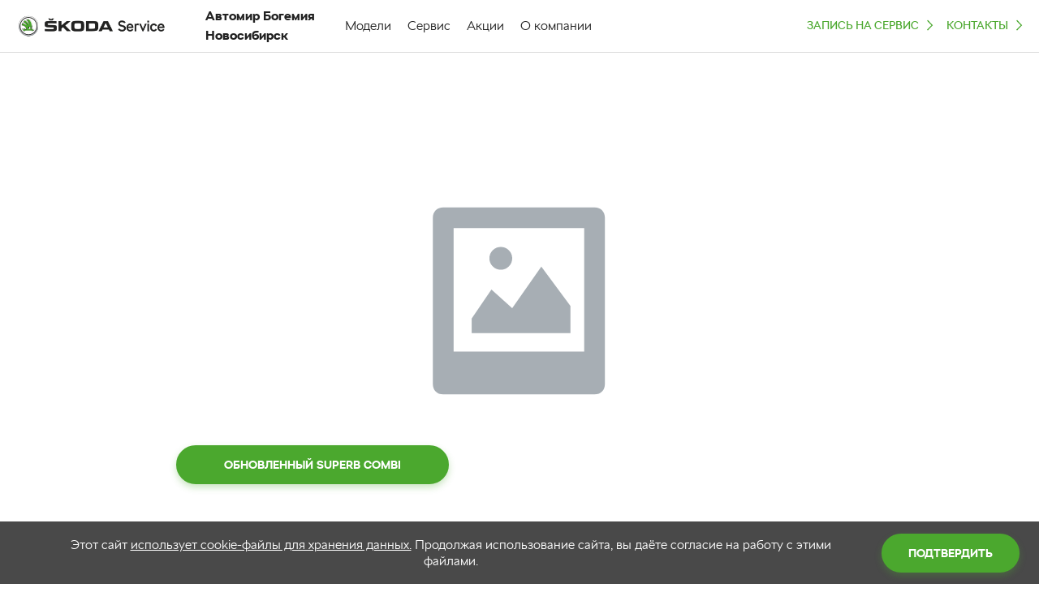

--- FILE ---
content_type: text/html; charset=utf-8
request_url: https://bogemia-nsk.ru/archival-models/superb-combi2015
body_size: 60742
content:
<!DOCTYPE html><html><head><title>ŠKODA SUPERB COMBI 2015 – Обзор моделей на официальном сайте ŠKODA в России</title><meta charSet="utf-8"/><meta name="keywords" content=""/><meta name="description" content="Обзор автомобиля ŠKODA SUPERB COMBI 2015. Фото, описание, характеристики. Весь модельный ряд шкоды на официальном сайте ŠKODA в России"/><meta name="viewport" content="initial-scale=1.0, width=device-width, maximum-scale=1"/><meta name="robots" content="index"/><meta property="og:site_name" content="Автомир Богемия "/><meta property="og:title" content="ŠKODA SUPERB COMBI 2015 – Обзор моделей на официальном сайте ŠKODA в России"/><meta property="og:type" content="website"/><meta property="og:locale" content="ru_RU"/><meta property="og:image" content="https://bogemia-nsk.ru/"/><meta property="og:image:secure_url" content="https://bogemia-nsk.ru/"/><meta property="og:image:type" content="image/jpeg"/><meta property="og:image:type" content="image/png"/><meta property="og:image:width" content="300"/><meta property="og:image:height" content="300"/><meta property="og:description" content="Обзор автомобиля ŠKODA SUPERB COMBI 2015. Фото, описание, характеристики. Весь модельный ряд шкоды на официальном сайте ŠKODA в России"/><meta property="og:url" content="https://bogemia-nsk.ru/archival-models/superb-combi2015"/><meta property="og:secure_url" content="https://bogemia-nsk.ru/archival-models/superb-combi2015"/><link href="/favicon.png" type="image/png" rel="shortcut icon"/><script defer="" src="/rstat.js" type="text/javascript"></script><script defer="" src="https://storage.yandexcloud.net/temp-puplic/skoda/gtag_kdx.js"></script><meta name="next-head-count" content="22"/><noscript data-n-css=""></noscript><link rel="preload" href="/_next/static/chunks/8313d723.76a0f5d43d8d45b01423.js" as="script"/><link rel="preload" href="/_next/static/chunks/commons.206199b31d7117d35c76.js" as="script"/><link rel="preload" href="/_next/static/chunks/18.dfa9c3980d10ed5b09f9.js" as="script"/><link rel="preload" href="/_next/static/chunks/29107295.e49502d07a60c2baba3d.js" as="script"/><link rel="preload" href="/_next/static/chunks/16.f4bd24b8fd6ca634485f.js" as="script"/><link rel="preload" href="/_next/static/chunks/13.d3ed4760846151ca8798.js" as="script"/><link rel="preload" href="/_next/static/chunks/19.09a6b08ef10a34ec81d7.js" as="script"/><link rel="preload" href="/_next/static/chunks/79.b52171f4cf8e3357c4e8.js" as="script"/><link rel="preload" href="/_next/static/chunks/93.2ba666480a772027d2eb.js" as="script"/><link rel="preload" href="/_next/static/chunks/82.e5c198a1d74be6e03766.js" as="script"/><link rel="preload" href="/_next/static/chunks/11.181e2d6e506ebfba6ef7.js" as="script"/><link rel="preload" href="/_next/static/chunks/40.39c0e5afc2f4421fe4b0.js" as="script"/><link rel="preload" href="/_next/static/chunks/67.5e9c539659c725f9e877.js" as="script"/><link rel="preload" href="/_next/static/chunks/39.8002e960284a2d1c552c.js" as="script"/><link rel="preload" href="/_next/static/chunks/94.413ea23e7707defb88d2.js" as="script"/><link rel="preload" href="/_next/static/chunks/71.7fc4c9d54938840e4ac8.js" as="script"/><link rel="preload" href="/_next/static/chunks/78.b044067864be81c176a0.js" as="script"/><link rel="preload" href="/_next/static/chunks/15.eec092c75e23b2ce5317.js" as="script"/><link rel="preload" href="/_next/static/chunks/14.212c627c73a010f3ccde.js" as="script"/><link rel="preload" href="/_next/static/chunks/webpack-91e69eb8c0e45fd9c373.js" as="script"/><link rel="preload" href="/_next/static/chunks/framework.3d9cd4343248e18ae3b7.js" as="script"/><link rel="preload" href="/_next/static/chunks/commons.206199b31d7117d35c76.js" as="script"/><link rel="preload" href="/_next/static/chunks/f6078781a05fe1bcb0902d23dbbb2662c8d200b3.64fcd521a3226acc9d25.js" as="script"/><link rel="preload" href="/_next/static/chunks/main-1ac50b94f51b48a62458.js" as="script"/><link rel="preload" href="/_next/static/chunks/29107295.e49502d07a60c2baba3d.js" as="script"/><link rel="preload" href="/_next/static/chunks/8313d723.76a0f5d43d8d45b01423.js" as="script"/><link rel="preload" href="/_next/static/chunks/05d954cf.f19afbac0fd989e3ea28.js" as="script"/><link rel="preload" href="/_next/static/chunks/14934254.6bf738448f06a47a758e.js" as="script"/><link rel="preload" href="/_next/static/chunks/71247caf95475e3ea7f9a0f8a30beb258b23d005.94664521e85d39e8edf7.js" as="script"/><link rel="preload" href="/_next/static/chunks/pages/_app-46d69ce4ba0eb6545e15.js" as="script"/><link rel="preload" href="/_next/static/chunks/pages/index-a95d9f3997d19c19ee6e.js" as="script"/><style data-styled="" data-styled-version="5.3.5">@font-face{font-family:'SKODA Next';src:url('/fonts/SKODANext-BlackItalic.eot');src:local('SKODA Next Black Italic'),local('SKODANext-BlackItalic'),url('/fonts/SKODANext-BlackItalic.eot?#iefix') format('embedded-opentype'),url('/fonts/SKODANext-BlackItalic.woff') format('woff'),url('/fonts/SKODANext-BlackItalic.ttf') format('truetype');font-weight:900;font-style:italic;}/*!sc*/
@font-face{font-family:'SKODA Next';src:url('/fonts/SKODANext-Black.eot');src:local('SKODA Next Black'),local('SKODANext-Black'),url('/fonts/SKODANext-Black.eot?#iefix') format('embedded-opentype'),url('/fonts/SKODANext-Black.woff') format('woff'),url('/fonts/SKODANext-Black.ttf') format('truetype');font-weight:900;font-style:normal;}/*!sc*/
@font-face{font-family:'SKODA Next';src:url('/fonts/SKODANext-BoldItalic.eot');src:local('SKODA Next Bold Italic'),local('SKODANext-BoldItalic'),url('/fonts/SKODANext-BoldItalic.eot?#iefix') format('embedded-opentype'),url('/fonts/SKODANext-BoldItalic.woff') format('woff'),url('/fonts/SKODANext-BoldItalic.ttf') format('truetype');font-weight:bold;font-style:italic;}/*!sc*/
@font-face{font-family:'SKODA Next Black Expanded';src:url('/fonts/SKODANext-BlackExpanded.eot');src:local('SKODA Next Black Expanded'),local('SKODANext-BlackExpanded'),url('/fonts/SKODANext-BlackExpanded.eot?#iefix') format('embedded-opentype'),url('/fonts/SKODANext-BlackExpanded.woff') format('woff'),url('/fonts/SKODANext-BlackExpanded.ttf') format('truetype');font-weight:900;font-style:normal;}/*!sc*/
@font-face{font-family:'SKODA Next';src:url('/fonts/SKODANext-Italic.eot');src:local('SKODA Next Italic'),local('SKODANext-Italic'),url('/fonts/SKODANext-Italic.eot?#iefix') format('embedded-opentype'),url('/fonts/SKODANext-Italic.woff') format('woff'),url('/fonts/SKODANext-Italic.ttf') format('truetype');font-weight:normal;font-style:italic;}/*!sc*/
@font-face{font-family:'SKODA Next';src:url('/fonts/SKODANext-Light.eot');src:local('SKODA Next Light'),local('SKODANext-Light'),url('/fonts/SKODANext-Light.eot?#iefix') format('embedded-opentype'),url('/fonts/SKODANext-Light.woff') format('woff'),url('/fonts/SKODANext-Light.ttf') format('truetype');font-weight:300;font-style:normal;}/*!sc*/
@font-face{font-family:'SKODA Next';src:url('/fonts/SKODANext-Bold.eot');src:local('SKODA Next Bold'),local('SKODANext-Bold'),url('/fonts/SKODANext-Bold.eot?#iefix') format('embedded-opentype'),url('/fonts/SKODANext-Bold.woff') format('woff'),url('/fonts/SKODANext-Bold.ttf') format('truetype');font-weight:bold;font-style:normal;}/*!sc*/
@font-face{font-family:'SKODA Next';src:url('/fonts/SKODANext-LightItalic.eot');src:local('SKODA Next Light Italic'),local('SKODANext-LightItalic'),url('/fonts/SKODANext-LightItalic.eot?#iefix') format('embedded-opentype'),url('/fonts/SKODANext-LightItalic.woff') format('woff'),url('/fonts/SKODANext-LightItalic.ttf') format('truetype');font-weight:300;font-style:italic;}/*!sc*/
@font-face{font-family:'SKODA Next';src:url('/fonts/SKODANext-Regular.eot');src:local('SKODA Next'),local('SKODANext-Regular'),url('/fonts/SKODANext-Regular.eot?#iefix') format('embedded-opentype'),url('/fonts/SKODANext-Regular.woff') format('woff'),url('/fonts/SKODANext-Regular.ttf') format('truetype');font-weight:normal;font-style:normal;}/*!sc*/
html,body,div,span,applet,object,iframe,h1,h2,h3,h4,h5,h6,p,blockquote,pre,a,abbr,acronym,address,big,cite,code,del,dfn,em,img,ins,kbd,q,s,samp,small,strike,strong,sub,sup,tt,var,b,u,i,center,dl,dt,dd,menu,ol,ul,li,fieldset,form,label,legend,table,caption,tbody,tfoot,thead,tr,th,td,article,aside,canvas,details,embed,figure,figcaption,footer,header,hgroup,main,menu,nav,output,ruby,section,summary,time,mark,audio,video{margin:0;padding:0;border:0;font-size:100%;font:inherit;vertical-align:baseline;}/*!sc*/
article,aside,details,figcaption,figure,footer,header,hgroup,main,menu,nav,section{display:block;}/*!sc*/
*[hidden]{display:none;}/*!sc*/
body{line-height:1;}/*!sc*/
menu,ol,ul{list-style:none;}/*!sc*/
blockquote,q{quotes:none;}/*!sc*/
blockquote:before,blockquote:after,q:before,q:after{content:'';content:none;}/*!sc*/
table{border-collapse:collapse;border-spacing:0;}/*!sc*/
html,body{margin:0px;font-family:SKODA Next,sans-serif;-webkit-font-smoothing:antialiased;text-shadow:1px 1px 1px rgba(0,0,0,0.004);min-width:320px;}/*!sc*/
html.scroll-lock,body.scroll-lock{overflow:hidden;}/*!sc*/
html:after,body:after{content:url('/preloader.gif');position:absolute;top:0;left:-9999px;}/*!sc*/
*{box-sizing:border-box;}/*!sc*/
b{font-weight:bold;}/*!sc*/
:root{--form-default-font-family:'SKODA Next',sans-serif !important;--form-head-font-family:'SKODA Next',sans-serif !important;}/*!sc*/
data-styled.g3[id="sc-global-dOqvJv1"]{content:"sc-global-dOqvJv1,"}/*!sc*/
.eqiZqr{width:100%;}/*!sc*/
data-styled.g228[id="StyledAccordionContainer"]{content:"gHrOVg,eqiZqr,"}/*!sc*/
.dBoNZi .StyledTrigger{padding:14px 18px;border-top:1px solid #eee;border-bottom:1px solid #eee;font-size:16px;line-height:24px;font-family:SKODA Next,sans-serif;font-weight:500;}/*!sc*/
.dBoNZi .StyledTrigger *{fill:#4ba82e;}/*!sc*/
.dBoNZi .StyledTrigger.is_open{border-bottom:none;}/*!sc*/
.dBoNZi .StyledTrigger.is_open *{color:#494949;}/*!sc*/
.dBoNZi .sc-NjjgF{padding-left:19px;margin-top:-12px;padding-bottom:10px;}/*!sc*/
data-styled.g236[id="StyledAccordionItem"]{content:"kwpCqG,dBoNZi,"}/*!sc*/
.ezEGHA{position:relative;width:100%;z-index:1;}/*!sc*/
data-styled.g349[id="SubContentWrapper"]{content:"ezEGHA,"}/*!sc*/
.iYotYD{position:absolute;top:0;left:0;width:100%;height:100%;-webkit-user-select:none;-moz-user-select:none;-ms-user-select:none;user-select:none;cursor:default;}/*!sc*/
data-styled.g455[id="StyledContent"]{content:"iYotYD,"}/*!sc*/
.cUerfE{position:absolute;top:0;left:0;z-index:1;width:100%;height:100%;background:linear-gradient(180deg,rgba(0,0,0,0.3) 50%,rgba(0,0,0,1) 100%);opacity:0.5;-webkit-transition:none;transition:none;}/*!sc*/
data-styled.g456[id="StyledTintSection"]{content:"cUerfE,"}/*!sc*/
.jdDGYr{width:50%;position:relative;float:left;overflow:hidden;}/*!sc*/
@media (min-width:0px){.jdDGYr{width:100%;}.jdDGYr .StyledTintSection{background:linear-gradient(180deg,rgba(0,0,0,0.3) 50%,rgba(0,0,0,1) 100%);opacity:0.5;}.jdDGYr .StyledText{opacity:0;display:block;}.jdDGYr .StickedContent{opacity:1;}.jdDGYr .StModelTileLinksButtons{opacity:0;}.jdDGYr .StyledOverlay{-webkit-transform:translateY(0);-ms-transform:translateY(0);transform:translateY(0);}}/*!sc*/
@media (min-width:768px){.jdDGYr{width:100%;}.jdDGYr .StyledTintSection{background:linear-gradient(180deg,rgba(0,0,0,0.3) 50%,rgba(0,0,0,1) 100%);opacity:0.5;}.jdDGYr .StyledText{opacity:0;display:block;}.jdDGYr .StModelTileLinksButtons{opacity:0;}.jdDGYr .StyledOverlay{-webkit-transform:translateY(0);-ms-transform:translateY(0);transform:translateY(0);}}/*!sc*/
@media (min-width:1024px){.jdDGYr{width:50%;}.jdDGYr:hover .VideoTextContent{opacity:1;}.jdDGYr:hover .StyledTintSection{background:linear-gradient(180deg,rgba(0,0,0,0.3) 50%,rgba(0,0,0,1) 100%);opacity:0.5;}.jdDGYr:hover .StyledOverlay{-webkit-transform:translateY(0) !important;-ms-transform:translateY(0) !important;transform:translateY(0) !important;}.jdDGYr:hover .StyledText{opacity:1;}.jdDGYr:hover .StickedContent{pointer-events:none;opacity:0;}.jdDGYr:hover .StModelTileLinksButtons{opacity:1;}}/*!sc*/
@media (min-width:1440px){.jdDGYr{width:50%;}.jdDGYr:hover .StyledTintSection{background:linear-gradient(180deg,rgba(0,0,0,0.3) 50%,rgba(0,0,0,1) 100%);opacity:0.5;}.jdDGYr:hover .StyledOverlay{-webkit-transform:translateY(0) !important;-ms-transform:translateY(0) !important;transform:translateY(0) !important;}.jdDGYr:hover .StyledText{opacity:1;}.jdDGYr:hover .StickedContent{pointer-events:none;opacity:0;}.jdDGYr:hover .StModelTileLinksButtons{opacity:1;}}/*!sc*/
.cwRoaV{width:25%;position:relative;float:left;overflow:hidden;}/*!sc*/
@media (min-width:0px){.cwRoaV{width:100%;}.cwRoaV .StyledTintSection{background:linear-gradient(180deg,rgba(0,0,0,0.3) 50%,rgba(0,0,0,1) 100%);opacity:0.5;}.cwRoaV .StyledText{opacity:0;display:block;}.cwRoaV .StickedContent{opacity:1;}.cwRoaV .StModelTileLinksButtons{opacity:0;}.cwRoaV .StyledOverlay{-webkit-transform:translateY(0);-ms-transform:translateY(0);transform:translateY(0);}}/*!sc*/
@media (min-width:768px){.cwRoaV{width:50%;}.cwRoaV .StyledTintSection{background:linear-gradient(180deg,rgba(0,0,0,0.3) 50%,rgba(0,0,0,1) 100%);opacity:0.5;}.cwRoaV .StyledText{opacity:0;display:block;}.cwRoaV .StModelTileLinksButtons{opacity:0;}.cwRoaV .StyledOverlay{-webkit-transform:translateY(0);-ms-transform:translateY(0);transform:translateY(0);}}/*!sc*/
@media (min-width:1024px){.cwRoaV{width:25%;}.cwRoaV:hover .VideoTextContent{opacity:1;}.cwRoaV:hover .StyledTintSection{background:linear-gradient(180deg,rgba(0,0,0,0.3) 50%,rgba(0,0,0,1) 100%);opacity:0.5;}.cwRoaV:hover .StyledOverlay{-webkit-transform:translateY(0) !important;-ms-transform:translateY(0) !important;transform:translateY(0) !important;}.cwRoaV:hover .StyledText{opacity:1;}.cwRoaV:hover .StickedContent{pointer-events:none;opacity:0;}.cwRoaV:hover .StModelTileLinksButtons{opacity:1;}}/*!sc*/
@media (min-width:1440px){.cwRoaV{width:25%;}.cwRoaV:hover .StyledTintSection{background:linear-gradient(180deg,rgba(0,0,0,0.3) 50%,rgba(0,0,0,1) 100%);opacity:0.5;}.cwRoaV:hover .StyledOverlay{-webkit-transform:translateY(0) !important;-ms-transform:translateY(0) !important;transform:translateY(0) !important;}.cwRoaV:hover .StyledText{opacity:1;}.cwRoaV:hover .StickedContent{pointer-events:none;opacity:0;}.cwRoaV:hover .StModelTileLinksButtons{opacity:1;}}/*!sc*/
data-styled.g465[id="StyledTile"]{content:"jdDGYr,cwRoaV,"}/*!sc*/
.cjBwKl{background-color:#f4f4f4;line-height:24px;font-size:14px;color:#222222;font-family:SKODA Next,sans-serif;-webkit-letter-spacing:-0.4px;-moz-letter-spacing:-0.4px;-ms-letter-spacing:-0.4px;letter-spacing:-0.4px;font-weight:300;padding-top:5px;}/*!sc*/
.cjBwKl a{color:#222222;-webkit-text-decoration:none;text-decoration:none;}/*!sc*/
.cjBwKl:hover a{color:#4ba82e;}/*!sc*/
data-styled.g592[id="LinksItem"]{content:"cjBwKl,"}/*!sc*/
.lmplNg{background-color:#f4f4f4;font-weight:500;padding-top:0;}/*!sc*/
.lmplNg:hover{color:#222222;}/*!sc*/
data-styled.g593[id="LinksItemTitle"]{content:"lmplNg,"}/*!sc*/
.TQrAg{position:fixed;right:10px;bottom:20px;z-index:15;display:-webkit-box;display:-webkit-flex;display:-ms-flexbox;display:flex;-webkit-flex-direction:column;-ms-flex-direction:column;flex-direction:column;-webkit-box-pack:center;-webkit-justify-content:center;-ms-flex-pack:center;justify-content:center;-webkit-align-items:center;-webkit-box-align:center;-ms-flex-align:center;align-items:center;}/*!sc*/
@media (max-width:768px){.TQrAg{-webkit-flex-direction:column-reverse;-ms-flex-direction:column-reverse;flex-direction:column-reverse;}}/*!sc*/
data-styled.g884[id="SideMenuBlock__SideMenuWrapper-sc-gg02md-0"]{content:"TQrAg,"}/*!sc*/
.bcFclH{z-index:9;cursor:pointer;border:0;background:none;padding:0;margin:0;outline:none;-webkit-align-self:flex-end;-ms-flex-item-align:end;align-self:flex-end;margin-right:20px;margin-bottom:5px;}/*!sc*/
data-styled.g885[id="SideMenuBlock__StyledUpButton-sc-gg02md-1"]{content:"bcFclH,"}/*!sc*/
.cMCeTC{width:100%;top:0;left:0;position:relative;position:relative;z-index:2;}/*!sc*/
data-styled.g886[id="DefaultContent__StyledTopBarWrapper-sc-373iku-0"]{content:"cMCeTC,"}/*!sc*/
.dgPhgY{position:relative;z-index:1;}/*!sc*/
data-styled.g887[id="DefaultContent__ZIndexWrapper-sc-373iku-1"]{content:"dgPhgY,"}/*!sc*/
.gaJrNR{width:100%;margin-right:auto;margin-left:auto;padding-left:20px;padding-right:20px;}/*!sc*/
@media (min-width:768px){.gaJrNR{padding-left:40px;padding-right:40px;}}/*!sc*/
@media (min-width:1024px){.gaJrNR{padding-left:60px;padding-right:60px;}}/*!sc*/
@media (min-width:1440px){.gaJrNR{max-width:1440px;padding-left:108px;padding-right:108px;}}/*!sc*/
data-styled.g892[id="sc-kDvCDr"]{content:"gaJrNR,"}/*!sc*/
.hLRdoq{background-color:#FFF;}/*!sc*/
.dOeWCl{background-color:transparent;}/*!sc*/
.fPbTqP{background-color:#FAFAFA;}/*!sc*/
data-styled.g893[id="sc-gKYbsC"]{content:"hLRdoq,dOeWCl,fPbTqP,"}/*!sc*/
.hiIlYd{background-color:transparent;padding-top:30px;padding-bottom:30px;}/*!sc*/
@media (min-width:768px){.hiIlYd{padding-top:50px;padding-bottom:40px;}}/*!sc*/
@media (min-width:1024px){.hiIlYd{padding-top:70px;padding-bottom:60px;}}/*!sc*/
@media (min-width:1440px){.hiIlYd{padding-top:80px;padding-bottom:80px;}}/*!sc*/
.RHUkD{background-color:transparent;padding-top:1px;padding-bottom:30px;overflow:hidden;}/*!sc*/
@media (min-width:768px){.RHUkD{padding-top:1px;padding-bottom:40px;}}/*!sc*/
@media (min-width:1024px){.RHUkD{padding-top:1px;padding-bottom:60px;}}/*!sc*/
@media (min-width:1440px){.RHUkD{padding-top:1px;padding-bottom:80px;}}/*!sc*/
.jxeOoA{background-color:transparent;padding-top:30px;padding-bottom:1px;}/*!sc*/
@media (min-width:768px){.jxeOoA{padding-top:50px;padding-bottom:1px;}}/*!sc*/
@media (min-width:1024px){.jxeOoA{padding-top:70px;padding-bottom:1px;}}/*!sc*/
@media (min-width:1440px){.jxeOoA{padding-top:80px;padding-bottom:1px;}}/*!sc*/
.cLMfGc{background-color:transparent;padding-top:1px;padding-bottom:30px;}/*!sc*/
@media (min-width:768px){.cLMfGc{padding-top:1px;padding-bottom:40px;}}/*!sc*/
@media (min-width:1024px){.cLMfGc{padding-top:1px;padding-bottom:60px;}}/*!sc*/
@media (min-width:1440px){.cLMfGc{padding-top:1px;padding-bottom:80px;}}/*!sc*/
.fYlIBF{background-color:transparent;padding-top:1px;padding-bottom:1px;}/*!sc*/
@media (min-width:768px){.fYlIBF{padding-top:1px;padding-bottom:1px;}}/*!sc*/
@media (min-width:1024px){.fYlIBF{padding-top:1px;padding-bottom:1px;}}/*!sc*/
@media (min-width:1440px){.fYlIBF{padding-top:1px;padding-bottom:1px;}}/*!sc*/
data-styled.g894[id="sc-gwvkYY"]{content:"hiIlYd,RHUkD,jxeOoA,cLMfGc,fYlIBF,"}/*!sc*/
.euMTow{padding-top:0;height:100%;width:100%;overflow:hidden;position:absolute;left:0;top:0;}/*!sc*/
.fnSkoQ{padding-top:52.093023255813954%;height:auto;width:100%;overflow:hidden;position:absolute;left:0;top:0;}/*!sc*/
.fwsxvE{padding-top:75%;height:auto;width:100%;overflow:hidden;position:absolute;left:0;top:0;}/*!sc*/
data-styled.g900[id="sc-fTRTtq"]{content:"euMTow,fnSkoQ,fwsxvE,"}/*!sc*/
.gRzEEl{visibility:visible;width:100%;height:100%;position:absolute;top:0;left:0;}/*!sc*/
data-styled.g906[id="sc-goIIcX"]{content:"gRzEEl,"}/*!sc*/
.crXaUh{-webkit-box-flex:1px;-webkit-flex-grow:1px;-ms-flex-positive:1px;flex-grow:1px;-webkit-flex-wrap:wrap;-ms-flex-wrap:wrap;flex-wrap:wrap;display:-webkit-box;display:-webkit-flex;display:-ms-flexbox;display:flex;margin-left:-5px;margin-right:-5px;}/*!sc*/
@media (min-width:768px){.crXaUh{margin-left:-10px;margin-right:-10px;}}/*!sc*/
@media (min-width:1024px){.crXaUh{margin-left:-15px;margin-right:-15px;}}/*!sc*/
@media (min-width:1440px){.crXaUh{margin-left:-12px;margin-right:-12px;}}/*!sc*/
data-styled.g917[id="sc-brwEXh"]{content:"crXaUh,"}/*!sc*/
.clhOQF{padding-left:5px;padding-right:5px;}/*!sc*/
@media (min-width:768px){.clhOQF{padding-left:10px;padding-right:10px;}}/*!sc*/
@media (min-width:1024px){.clhOQF{padding-left:15px;padding-right:15px;}}/*!sc*/
@media (min-width:1440px){.clhOQF{padding-left:12px;padding-right:12px;}}/*!sc*/
data-styled.g918[id="sc-ihSraS"]{content:"clhOQF,"}/*!sc*/
.kYvezZ{-webkit-flex-basis:0;-ms-flex-preferred-size:0;flex-basis:0;-webkit-box-flex:1;-webkit-flex-grow:1;-ms-flex-positive:1;flex-grow:1;max-width:100%;box-sizing:border-box;position:relative;width:100%;min-height:1px;-webkit-flex:0 0 100%;-ms-flex:0 0 100%;flex:0 0 100%;}/*!sc*/
.fXlWSj{-webkit-flex-basis:0;-ms-flex-preferred-size:0;flex-basis:0;-webkit-box-flex:1;-webkit-flex-grow:1;-ms-flex-positive:1;flex-grow:1;max-width:100%;box-sizing:border-box;position:relative;width:100%;min-height:1px;-webkit-flex:0 0 100%;-ms-flex:0 0 100%;flex:0 0 100%;}/*!sc*/
@media (min-width:768px){.fXlWSj{-webkit-flex:0 0 8.3333%;-ms-flex:0 0 8.3333%;flex:0 0 8.3333%;max-width:8.3333%;}}/*!sc*/
@media (min-width:1024px){.fXlWSj{-webkit-flex:0 0 16.6667%;-ms-flex:0 0 16.6667%;flex:0 0 16.6667%;max-width:16.6667%;}}/*!sc*/
.fJfwXf{-webkit-flex-basis:0;-ms-flex-preferred-size:0;flex-basis:0;-webkit-box-flex:1;-webkit-flex-grow:1;-ms-flex-positive:1;flex-grow:1;max-width:100%;box-sizing:border-box;position:relative;width:100%;min-height:1px;-webkit-flex:0 0 100%;-ms-flex:0 0 100%;flex:0 0 100%;}/*!sc*/
@media (min-width:768px){.fJfwXf{-webkit-flex:0 0 83.3333%;-ms-flex:0 0 83.3333%;flex:0 0 83.3333%;max-width:83.3333%;}}/*!sc*/
@media (min-width:1024px){.fJfwXf{-webkit-flex:0 0 66.6667%;-ms-flex:0 0 66.6667%;flex:0 0 66.6667%;max-width:66.6667%;}}/*!sc*/
.gaqrWw{-webkit-flex-basis:0;-ms-flex-preferred-size:0;flex-basis:0;-webkit-box-flex:1;-webkit-flex-grow:1;-ms-flex-positive:1;flex-grow:1;max-width:100%;box-sizing:border-box;position:relative;width:100%;min-height:1px;-webkit-flex:0 0 100%;-ms-flex:0 0 100%;flex:0 0 100%;}/*!sc*/
@media (min-width:768px){.gaqrWw{-webkit-flex:0 0 50%;-ms-flex:0 0 50%;flex:0 0 50%;max-width:50%;}}/*!sc*/
.joddii{-webkit-flex-basis:0;-ms-flex-preferred-size:0;flex-basis:0;-webkit-box-flex:1;-webkit-flex-grow:1;-ms-flex-positive:1;flex-grow:1;max-width:100%;box-sizing:border-box;position:relative;width:100%;min-height:1px;-webkit-flex:0 0 100%;-ms-flex:0 0 100%;flex:0 0 100%;}/*!sc*/
@media (min-width:1024px){.joddii{-webkit-flex:0 0 50%;-ms-flex:0 0 50%;flex:0 0 50%;max-width:50%;}}/*!sc*/
data-styled.g919[id="sc-jeplGT"]{content:"kYvezZ,fXlWSj,fJfwXf,gaqrWw,joddii,"}/*!sc*/
.kQBTrI a{-webkit-text-decoration:none;text-decoration:none;color:#222222;}/*!sc*/
data-styled.g925[id="sc-eKlEzK"]{content:"kQBTrI,"}/*!sc*/
.CfMr{cursor:pointer;}/*!sc*/
data-styled.g926[id="sc-hpBpNF"]{content:"CfMr,"}/*!sc*/
.gSyImu{pointer-events:auto;position:relative;font-family:SKODA Next,sans-serif;font-size:14px;line-height:24px;text-transform:uppercase;font-weight:bold;display:-webkit-box;display:-webkit-flex;display:-ms-flexbox;display:flex;overflow:hidden;-webkit-align-items:center;-webkit-box-align:center;-ms-flex-align:center;align-items:center;-webkit-box-pack:center;-webkit-justify-content:center;-ms-flex-pack:center;justify-content:center;box-sizing:border-box;width:auto;height:48px;min-height:48px;max-height:48px;padding:11px 57px;cursor:pointer;-webkit-user-select:none;-moz-user-select:none;-ms-user-select:none;user-select:none;text-align:center;vertical-align:middle;white-space:normal;color:#fff;border:2px solid #4ba82e;border-radius:24px;outline:none;background:#4ba82e;box-shadow:0px 4px 8px rgba(75,168,46,0.3);}/*!sc*/
@media (min-width:768px){}/*!sc*/
.gSyImu:hover{color:#fff;border-color:#34861C;background:#34861C;}/*!sc*/
.gSyImu label{position:absolute;width:100%;height:100%;z-index:1;cursor:pointer;}/*!sc*/
.gSyImu input{position:absolute;left:-9999px;}/*!sc*/
.gSyImu a{position:absolute;top:0;left:0;width:100%;height:100%;color:#fff;display:-webkit-box;display:-webkit-flex;display:-ms-flexbox;display:flex;-webkit-box-pack:center;-webkit-justify-content:center;-ms-flex-pack:center;justify-content:center;-webkit-align-items:center;-webkit-box-align:center;-ms-flex-align:center;align-items:center;}/*!sc*/
.gSyImu a:hover{color:#fff;}/*!sc*/
.kMiuSq{pointer-events:auto;position:relative;font-family:SKODA Next,sans-serif;font-size:14px;line-height:24px;text-transform:uppercase;font-weight:bold;display:-webkit-box;display:-webkit-flex;display:-ms-flexbox;display:flex;overflow:hidden;-webkit-align-items:center;-webkit-box-align:center;-ms-flex-align:center;align-items:center;-webkit-box-pack:center;-webkit-justify-content:center;-ms-flex-pack:center;justify-content:center;box-sizing:border-box;width:auto;height:48px;min-height:48px;max-height:48px;padding:11px 24px;cursor:pointer;-webkit-user-select:none;-moz-user-select:none;-ms-user-select:none;user-select:none;text-align:center;vertical-align:middle;white-space:normal;color:#fff;border:2px solid #4ba82e;border-radius:24px;outline:none;background:#4ba82e;box-shadow:0px 4px 8px rgba(75,168,46,0.3);}/*!sc*/
@media (min-width:768px){}/*!sc*/
.kMiuSq:hover{color:#fff;border-color:#34861C;background:#34861C;}/*!sc*/
.kMiuSq label{position:absolute;width:100%;height:100%;z-index:1;cursor:pointer;}/*!sc*/
.kMiuSq input{position:absolute;left:-9999px;}/*!sc*/
.kMiuSq a{position:absolute;top:0;left:0;width:100%;height:100%;color:#fff;display:-webkit-box;display:-webkit-flex;display:-ms-flexbox;display:flex;-webkit-box-pack:center;-webkit-justify-content:center;-ms-flex-pack:center;justify-content:center;-webkit-align-items:center;-webkit-box-align:center;-ms-flex-align:center;align-items:center;}/*!sc*/
.kMiuSq a:hover{color:#fff;}/*!sc*/
.icuSTD{pointer-events:auto;position:relative;font-family:SKODA Next,sans-serif;font-size:12px;line-height:24px;text-transform:uppercase;font-weight:bold;display:-webkit-box;display:-webkit-flex;display:-ms-flexbox;display:flex;overflow:hidden;-webkit-align-items:center;-webkit-box-align:center;-ms-flex-align:center;align-items:center;-webkit-box-pack:center;-webkit-justify-content:center;-ms-flex-pack:center;justify-content:center;box-sizing:border-box;width:auto;height:40px;min-height:40px;max-height:40px;padding:11px 24px;cursor:pointer;-webkit-user-select:none;-moz-user-select:none;-ms-user-select:none;user-select:none;text-align:center;vertical-align:middle;white-space:normal;color:#494949;border:2px solid #D1D1D1;border-radius:24px;outline:none;box-shadow:none;}/*!sc*/
@media (min-width:768px){}/*!sc*/
.icuSTD:hover{color:#494949;border-color:#494949;}/*!sc*/
.icuSTD label{position:absolute;width:100%;height:100%;z-index:1;cursor:pointer;}/*!sc*/
.icuSTD input{position:absolute;left:-9999px;}/*!sc*/
.icuSTD a{position:absolute;top:0;left:0;width:100%;height:100%;color:#fff;display:-webkit-box;display:-webkit-flex;display:-ms-flexbox;display:flex;-webkit-box-pack:center;-webkit-justify-content:center;-ms-flex-pack:center;justify-content:center;-webkit-align-items:center;-webkit-box-align:center;-ms-flex-align:center;align-items:center;}/*!sc*/
.icuSTD a:hover{color:#fff;}/*!sc*/
data-styled.g927[id="sc-dxdOCQ"]{content:"gSyImu,kMiuSq,icuSTD,"}/*!sc*/
.knKSk{line-height:24px;position:relative;font-family:SKODA Next,sans-serif;-webkit-letter-spacing:0;-moz-letter-spacing:0;-ms-letter-spacing:0;letter-spacing:0;}/*!sc*/
.cEIhcT{line-height:24px;position:relative;font-family:SKODA Next,sans-serif;-webkit-letter-spacing:0.02em;-moz-letter-spacing:0.02em;-ms-letter-spacing:0.02em;letter-spacing:0.02em;}/*!sc*/
data-styled.g930[id="sc-czQxbB"]{content:"knKSk,cEIhcT,"}/*!sc*/
.ioCuTS > a{-webkit-text-decoration:none;text-decoration:none;}/*!sc*/
data-styled.g932[id="sc-bqWFKX"]{content:"ioCuTS,"}/*!sc*/
.bQNrJK{font-size:0.875rem;line-height:18px;-webkit-letter-spacing:0px;-moz-letter-spacing:0px;-ms-letter-spacing:0px;letter-spacing:0px;font-style:normal;color:#fff;font-family:SKODA Next,sans-serif;}/*!sc*/
.iMyXev{font-size:0.875rem;line-height:18px;-webkit-letter-spacing:0px;-moz-letter-spacing:0px;-ms-letter-spacing:0px;letter-spacing:0px;font-style:normal;color:#fff;font-weight:BOLD;font-family:SKODA Next,sans-serif;}/*!sc*/
.kxinIy{font-size:0.875rem;line-height:18px;-webkit-letter-spacing:0px;-moz-letter-spacing:0px;-ms-letter-spacing:0px;letter-spacing:0px;font-style:normal;font-weight:BOLD;font-family:SKODA Next,sans-serif;}/*!sc*/
.cEZIRC{font-size:1rem;line-height:20px;-webkit-letter-spacing:0px;-moz-letter-spacing:0px;-ms-letter-spacing:0px;letter-spacing:0px;font-style:normal;font-weight:300;font-family:SKODA Next,sans-serif;}/*!sc*/
.kBpNPX{font-size:0.875rem;line-height:18px;-webkit-letter-spacing:0px;-moz-letter-spacing:0px;-ms-letter-spacing:0px;letter-spacing:0px;font-style:normal;font-family:SKODA Next,sans-serif;}/*!sc*/
.hQxBcR{font-size:1.125rem;line-height:23px;-webkit-letter-spacing:0px;-moz-letter-spacing:0px;-ms-letter-spacing:0px;letter-spacing:0px;font-style:normal;font-weight:300;font-family:SKODA Next,sans-serif;}/*!sc*/
.gqWdYU{font-size:0.875rem;line-height:18px;-webkit-letter-spacing:0px;-moz-letter-spacing:0px;-ms-letter-spacing:0px;letter-spacing:0px;font-style:normal;font-weight:300;font-family:SKODA Next,sans-serif;}/*!sc*/
data-styled.g936[id="sc-hkMWNi"]{content:"bQNrJK,iMyXev,kxinIy,cEZIRC,kBpNPX,hQxBcR,gqWdYU,"}/*!sc*/
.cqnLty{line-height:unset;min-height:14px;}/*!sc*/
.cqnLwa{line-height:unset;min-height:18px;}/*!sc*/
.cqnLuM{line-height:unset;min-height:16px;}/*!sc*/
data-styled.g944[id="sc-jShbdl"]{content:"cqnLty,cqnLwa,cqnLuM,"}/*!sc*/
.bCzAHM,.bCzAHM .sc-hkMWNi{font-size:1rem;min-height:1rem;line-height:30px;-webkit-letter-spacing:0px;-moz-letter-spacing:0px;-ms-letter-spacing:0px;letter-spacing:0px;font-family:SKODA Next,sans-serif;}/*!sc*/
@media (min-width:768px){.bCzAHM,.bCzAHM .sc-hkMWNi{font-size:1.25rem;}}/*!sc*/
@media (min-width:1440px){.bCzAHM,.bCzAHM .sc-hkMWNi{font-size:1.5rem;}}/*!sc*/
@media (min-width:768px){.bCzAHM,.bCzAHM .sc-hkMWNi{min-height:1.25rem;}}/*!sc*/
@media (min-width:1440px){.bCzAHM,.bCzAHM .sc-hkMWNi{min-height:1.5rem;}}/*!sc*/
@media (min-width:768px){.bCzAHM,.bCzAHM .sc-hkMWNi{line-height:28px;}}/*!sc*/
@media (min-width:1440px){.bCzAHM,.bCzAHM .sc-hkMWNi{line-height:32px;}}/*!sc*/
.bCzAHM.bCzAHM.bCzAHM{text-align:center;}/*!sc*/
.gbcwMx,.gbcwMx .sc-hkMWNi{font-size:2rem;min-height:2rem;line-height:53px;-webkit-letter-spacing:0px;-moz-letter-spacing:0px;-ms-letter-spacing:0px;letter-spacing:0px;font-family:SKODA Next,sans-serif;}/*!sc*/
@media (min-width:768px){.gbcwMx,.gbcwMx .sc-hkMWNi{font-size:2.625rem;}}/*!sc*/
@media (min-width:768px){.gbcwMx,.gbcwMx .sc-hkMWNi{min-height:2.625rem;}}/*!sc*/
.gbcwMx.gbcwMx.gbcwMx{text-align:center;}/*!sc*/
.cHBroH,.cHBroH .sc-hkMWNi{font-size:1.6875rem;min-height:1.6875rem;line-height:44px;-webkit-letter-spacing:0px;-moz-letter-spacing:0px;-ms-letter-spacing:0px;letter-spacing:0px;font-family:SKODA Next,sans-serif;}/*!sc*/
@media (min-width:768px){.cHBroH,.cHBroH .sc-hkMWNi{font-size:2.1875rem;}}/*!sc*/
@media (min-width:768px){.cHBroH,.cHBroH .sc-hkMWNi{min-height:2.1875rem;}}/*!sc*/
.cHBroH.cHBroH.cHBroH{text-align:center;}/*!sc*/
.zEFES,.zEFES.zEFES.zEFES{text-align:center;}/*!sc*/
.jpDble,.jpDble .sc-hkMWNi{font-size:1rem;min-height:1rem;line-height:unset;-webkit-letter-spacing:0px;-moz-letter-spacing:0px;-ms-letter-spacing:0px;letter-spacing:0px;font-family:SKODA Next,sans-serif;}/*!sc*/
@media (min-width:768px){.jpDble,.jpDble .sc-hkMWNi{font-size:1.25rem;}}/*!sc*/
@media (min-width:1440px){.jpDble,.jpDble .sc-hkMWNi{font-size:1.5rem;}}/*!sc*/
@media (min-width:768px){.jpDble,.jpDble .sc-hkMWNi{min-height:1.25rem;}}/*!sc*/
@media (min-width:1440px){.jpDble,.jpDble .sc-hkMWNi{min-height:1.5rem;}}/*!sc*/
.jpDble.jpDble.jpDble{text-align:left;}/*!sc*/
.dVYWpy,.dVYWpy.dVYWpy.dVYWpy{text-align:left;}/*!sc*/
.dPXpHV,.dPXpHV .sc-hkMWNi{font-size:1.5rem;min-height:1.5rem;line-height:unset;-webkit-letter-spacing:0px;-moz-letter-spacing:0px;-ms-letter-spacing:0px;letter-spacing:0px;font-family:SKODA Next,sans-serif;}/*!sc*/
@media (min-width:1024px){.dPXpHV,.dPXpHV .sc-hkMWNi{font-size:2rem;}}/*!sc*/
@media (min-width:1024px){.dPXpHV,.dPXpHV .sc-hkMWNi{min-height:2rem;}}/*!sc*/
.dPXpHV.dPXpHV.dPXpHV{text-align:left;}/*!sc*/
data-styled.g945[id="sc-fZJzSw"]{content:"bCzAHM,gbcwMx,cHBroH,zEFES,jpDble,dVYWpy,dPXpHV,"}/*!sc*/
.dHisMZ{display:-webkit-box;display:-webkit-flex;display:-ms-flexbox;display:flex;-webkit-box-pack:justify;-webkit-justify-content:space-between;-ms-flex-pack:justify;justify-content:space-between;-webkit-align-items:center;-webkit-box-align:center;-ms-flex-align:center;align-items:center;cursor:pointer;}/*!sc*/
data-styled.g948[id="sc-jipHEl"]{content:"dHisMZ,"}/*!sc*/
.bHoDUK{width:20px;height:20px;-webkit-transform:rotate(90deg);-ms-transform:rotate(90deg);transform:rotate(90deg);}/*!sc*/
data-styled.g949[id="sc-fpSgtw"]{content:"bHoDUK,"}/*!sc*/
.kfzUAl{height:0px;overflow:hidden;-webkit-transition:height 0.2s cubic-bezier(0.215,0.61,0.355,1);transition:height 0.2s cubic-bezier(0.215,0.61,0.355,1);}/*!sc*/
data-styled.g951[id="sc-jCZHzS"]{content:"kfzUAl,"}/*!sc*/
.gBEhkM{background:#fff;border-bottom:1px solid #dadada;}/*!sc*/
@media screen and (min-width:2561px){.gBEhkM{width:100%;}}/*!sc*/
data-styled.g964[id="sc-knENEw"]{content:"gBEhkM,"}/*!sc*/
.ghEIOA{height:64px;display:-webkit-box;display:-webkit-flex;display:-ms-flexbox;display:flex;-webkit-align-items:stretch;-webkit-box-align:stretch;-ms-flex-align:stretch;align-items:stretch;}/*!sc*/
@media screen and (min-width:2561px){.ghEIOA{width:2560px;margin:0 auto;}}/*!sc*/
.ghEIMf{height:50px;display:-webkit-box;display:-webkit-flex;display:-ms-flexbox;display:flex;-webkit-align-items:stretch;-webkit-box-align:stretch;-ms-flex-align:stretch;align-items:stretch;}/*!sc*/
@media screen and (min-width:2561px){.ghEIMf{width:2560px;margin:0 auto;}}/*!sc*/
data-styled.g965[id="sc-eVOuSp"]{content:"ghEIOA,ghEIMf,"}/*!sc*/
.fBFKXY{height:100%;display:-webkit-box;display:-webkit-flex;display:-ms-flexbox;display:flex;-webkit-flex-direction:column;-ms-flex-direction:column;flex-direction:column;-webkit-box-pack:center;-webkit-justify-content:center;-ms-flex-pack:center;justify-content:center;}/*!sc*/
.hkJRjw{height:100%;display:-webkit-box;display:-webkit-flex;display:-ms-flexbox;display:flex;-webkit-flex-direction:column;-ms-flex-direction:column;flex-direction:column;-webkit-box-pack:center;-webkit-justify-content:center;-ms-flex-pack:center;justify-content:center;width:-webkit-max-content;width:-moz-max-content;width:max-content;max-width:calc(100% - 64px);}/*!sc*/
data-styled.g967[id="sc-iVKqUL"]{content:"fBFKXY,hkJRjw,"}/*!sc*/
.kQMICV{position:relative;height:100%;margin-left:15px;margin-right:15px;display:-webkit-box;display:-webkit-flex;display:-ms-flexbox;display:flex;-webkit-align-items:center;-webkit-box-align:center;-ms-flex-align:center;align-items:center;cursor:pointer;}/*!sc*/
.kQMICV a{display:-webkit-box;display:-webkit-flex;display:-ms-flexbox;display:flex;-webkit-align-items:center;-webkit-box-align:center;-ms-flex-align:center;align-items:center;}/*!sc*/
.csSCdJ{position:relative;height:100%;margin-left:10px;margin-right:10px;display:-webkit-box;display:-webkit-flex;display:-ms-flexbox;display:flex;-webkit-align-items:center;-webkit-box-align:center;-ms-flex-align:center;align-items:center;cursor:pointer;}/*!sc*/
.csSCdJ a{display:-webkit-box;display:-webkit-flex;display:-ms-flexbox;display:flex;-webkit-align-items:center;-webkit-box-align:center;-ms-flex-align:center;align-items:center;}/*!sc*/
.gLAoEO{position:relative;height:100%;margin-left:10px;margin-right:10px;display:-webkit-box;display:-webkit-flex;display:-ms-flexbox;display:flex;-webkit-align-items:center;-webkit-box-align:center;-ms-flex-align:center;align-items:center;cursor:pointer;width:auto;max-width:100%;overflow:hidden;}/*!sc*/
.gLAoEO span{max-width:100%;}/*!sc*/
.gLAoEO a{display:-webkit-box;display:-webkit-flex;display:-ms-flexbox;display:flex;-webkit-align-items:center;-webkit-box-align:center;-ms-flex-align:center;align-items:center;}/*!sc*/
data-styled.g968[id="sc-jDNufw"]{content:"kQMICV,csSCdJ,gLAoEO,"}/*!sc*/
.eWkwyC{width:196px;}/*!sc*/
.fFRGev{width:25px;}/*!sc*/
data-styled.g969[id="sc-elXbtp"]{content:"eWkwyC,fFRGev,"}/*!sc*/
.hLIXTc{min-width:-webkit-fit-content;min-width:-moz-fit-content;min-width:fit-content;display:-webkit-box;display:-webkit-flex;display:-ms-flexbox;display:flex;-webkit-box-pack:center;-webkit-justify-content:center;-ms-flex-pack:center;justify-content:center;-webkit-align-items:center;-webkit-box-align:center;-ms-flex-align:center;align-items:center;-webkit-flex:0 1 auto;-ms-flex:0 1 auto;flex:0 1 auto;cursor:pointer;border-bottom:none;}/*!sc*/
.hLIXTc:nth-child(even){border-left:none;}/*!sc*/
.sc-cuCsgN + .sc-cuCsgN{margin-left:24px;}/*!sc*/
@media screen and (max-width:1399px){.sc-cuCsgN + .sc-cuCsgN{margin-left:12px;}}/*!sc*/
.hLIXTc a{display:-webkit-box;display:-webkit-flex;display:-ms-flexbox;display:flex;-webkit-align-items:center;-webkit-box-align:center;-ms-flex-align:center;align-items:center;text-transform:uppercase;-webkit-text-decoration:none;text-decoration:none;font-family:SKODA Next,sans-serif;font-size:14px;line-height:19px;font-weight:500;color:#4ba82e;padding:0;}/*!sc*/
.hLIXTc a:hover{color:#34861C;}/*!sc*/
.hLIXTc a:hover .sc-KpIxo{fill:#34861C;}/*!sc*/
.hLIXTc .sc-KpIxo{width:17px;height:16px;-webkit-transform:rotate(90deg);-ms-transform:rotate(90deg);transform:rotate(90deg);margin-left:5px;fill:#4ba82e;position:relative;top:-1px;}/*!sc*/
data-styled.g987[id="sc-cuCsgN"]{content:"hLIXTc,"}/*!sc*/
.bpIOOj{border-top:none;display:-webkit-box;display:-webkit-flex;display:-ms-flexbox;display:flex;-webkit-flex-direction:row;-ms-flex-direction:row;flex-direction:row;background-color:#fff;width:auto;margin-top:-1px;margin-right:24px;margin-left:auto;}/*!sc*/
@media screen and (max-width:1399px){.bpIOOj{margin-right:16px;}}/*!sc*/
data-styled.g989[id="sc-dletIH"]{content:"bpIOOj,"}/*!sc*/
.deCSge{height:auto;display:none;background-color:rgba(0,0,0,0.3);-webkit-animation:iAjNNh 0.2s ease-out 0s;animation:iAjNNh 0.2s ease-out 0s;overflow-y:auto;position:absolute;width:100%;z-index:100;top:0;left:0;right:0;}/*!sc*/
data-styled.g1046[id="sc-bClXwm"]{content:"deCSge,"}/*!sc*/
.gRYDkw{background-color:#fafafa;-webkit-animation:hQoQlt 0.1s ease-in 0s;animation:hQoQlt 0.1s ease-in 0s;min-height:100%;}/*!sc*/
@media (min-width:1024px){.gRYDkw{min-height:auto;}}/*!sc*/
data-styled.g1047[id="sc-hzRojb"]{content:"gRYDkw,"}/*!sc*/
.iTkKrQ{height:100%;}/*!sc*/
data-styled.g1048[id="sc-ihUrtM"]{content:"iTkKrQ,"}/*!sc*/
.idXJtf{padding-right:24px;min-width:-webkit-fit-content;min-width:-moz-fit-content;min-width:fit-content;font-family:SKODA Next,sans-serif;font-size:16px;line-height:24px;font-weight:300;display:-webkit-box;display:-webkit-flex;display:-ms-flexbox;display:flex;-webkit-flex-direction:column;-ms-flex-direction:column;flex-direction:column;-webkit-box-pack:center;-webkit-justify-content:center;-ms-flex-pack:center;justify-content:center;cursor:pointer;color:#222222;position:relative;}/*!sc*/
@media screen and (max-width:1399px){.idXJtf{padding-right:20px;}}/*!sc*/
@media screen and (max-width:768px){.idXJtf:nth-child(n){display:none;}}/*!sc*/
.idXJtf:empty{padding:0;}/*!sc*/
.idXJtf:hover{color:#4ba82e;}/*!sc*/
.idXJtf:hover a{color:#4ba82e;}/*!sc*/
.idXJtf a{display:-webkit-box;display:-webkit-flex;display:-ms-flexbox;display:flex;height:100%;width:100%;-webkit-box-pack:center;-webkit-justify-content:center;-ms-flex-pack:center;justify-content:center;-webkit-align-items:center;-webkit-box-align:center;-ms-flex-align:center;align-items:center;-webkit-text-decoration:none;text-decoration:none;color:#222222;}/*!sc*/
.idXJtf span svg{width:17px;height:16px;-webkit-transform:rotate(180deg);-ms-transform:rotate(180deg);transform:rotate(180deg);margin-left:5px;position:relative;fill:#4ba82e;top:4px;-webkit-transition:-webkit-transform 0.2s ease-in;-webkit-transition:transform 0.2s ease-in;transition:transform 0.2s ease-in;}/*!sc*/
.gEorcq{padding-right:24px;min-width:-webkit-fit-content;min-width:-moz-fit-content;min-width:fit-content;font-family:SKODA Next,sans-serif;font-size:16px;line-height:24px;font-weight:300;display:-webkit-box;display:-webkit-flex;display:-ms-flexbox;display:flex;-webkit-flex-direction:column;-ms-flex-direction:column;flex-direction:column;-webkit-box-pack:center;-webkit-justify-content:center;-ms-flex-pack:center;justify-content:center;cursor:pointer;color:#222222;position:relative;}/*!sc*/
@media screen and (max-width:1399px){.gEorcq{padding-right:20px;}}/*!sc*/
.gEorcq:nth-child(n + 2){display:none;}/*!sc*/
.gEorcq:last-child{display:-webkit-box;display:-webkit-flex;display:-ms-flexbox;display:flex;}/*!sc*/
@media screen and (max-width:768px){.gEorcq:nth-child(n){display:none;}}/*!sc*/
.gEorcq:empty{padding:0;}/*!sc*/
.gEorcq:hover{color:#4ba82e;}/*!sc*/
.gEorcq:hover a{color:#4ba82e;}/*!sc*/
.gEorcq a{display:-webkit-box;display:-webkit-flex;display:-ms-flexbox;display:flex;height:100%;width:100%;-webkit-box-pack:center;-webkit-justify-content:center;-ms-flex-pack:center;justify-content:center;-webkit-align-items:center;-webkit-box-align:center;-ms-flex-align:center;align-items:center;-webkit-text-decoration:none;text-decoration:none;color:#222222;}/*!sc*/
.gEorcq span svg{width:17px;height:16px;-webkit-transform:rotate(180deg);-ms-transform:rotate(180deg);transform:rotate(180deg);margin-left:5px;position:relative;fill:#4ba82e;top:4px;-webkit-transition:-webkit-transform 0.2s ease-in;-webkit-transition:transform 0.2s ease-in;transition:transform 0.2s ease-in;}/*!sc*/
data-styled.g1049[id="sc-cQdYHF"]{content:"idXJtf,gEorcq,"}/*!sc*/
.jDngQB{position:absolute;content:'';display:none;width:10px;height:10px;background-color:#fafafa;bottom:-5px;left:calc(50% - 10px);-webkit-transform:translateX(-50%) rotate(45deg);-ms-transform:translateX(-50%) rotate(45deg);transform:translateX(-50%) rotate(45deg);border-top:1px solid #dadada;border-left:1px solid #dadada;-webkit-animation:iAjNNh 1s ease-out 0s;animation:iAjNNh 1s ease-out 0s;}/*!sc*/
data-styled.g1050[id="sc-SuDXm"]{content:"jDngQB,"}/*!sc*/
.hJtayo{margin-right:10px;display:-webkit-box;display:-webkit-flex;display:-ms-flexbox;display:flex;width:auto;overflow:inherit;-webkit-box-flex:5;-webkit-flex-grow:5;-ms-flex-positive:5;flex-grow:5;}/*!sc*/
.kqxoNx{margin-right:10px;display:none;width:0;overflow:hidden;-webkit-box-flex:5;-webkit-flex-grow:5;-ms-flex-positive:5;flex-grow:5;}/*!sc*/
data-styled.g1051[id="sc-gPZUKb"]{content:"hJtayo,kqxoNx,"}/*!sc*/
.ckayME{display:-webkit-box;display:-webkit-flex;display:-ms-flexbox;display:flex;-webkit-align-items:stretch;-webkit-box-align:stretch;-ms-flex-align:stretch;align-items:stretch;-webkit-box-pack:center;-webkit-justify-content:center;-ms-flex-pack:center;justify-content:center;min-width:64px;}/*!sc*/
@media screen and (min-width:769px){.ckayME{display:none;}}/*!sc*/
data-styled.g1053[id="sc-kvqHdt"]{content:"ckayME,"}/*!sc*/
.ddPzOq{display:-webkit-box;display:-webkit-flex;display:-ms-flexbox;display:flex;padding:15px;border-left:2px solid #eee;-webkit-align-items:center;-webkit-box-align:center;-ms-flex-align:center;align-items:center;-webkit-box-pack:center;-webkit-justify-content:center;-ms-flex-pack:center;justify-content:center;cursor:pointer;}/*!sc*/
@media (min-width:1024px){.ddPzOq{padding:19px;}}/*!sc*/
data-styled.g1054[id="sc-kmzTNl"]{content:"ddPzOq,"}/*!sc*/
.SVwbV{width:24px;cursor:pointer;}/*!sc*/
.SVwbV div{width:100%;height:3px;background-color:#4ba82e;margin:7px 0;-webkit-transition:-webkit-transform 0.2s,opacity 0.2s;-webkit-transition:transform 0.2s,opacity 0.2s;transition:transform 0.2s,opacity 0.2s;}/*!sc*/
data-styled.g1056[id="sc-kLezXb"]{content:"SVwbV,"}/*!sc*/
.kRXhJE{width:100%;height:3px;background-color:#333;margin:7px 0;-webkit-transition:-webkit-transform 0.2s,opacity 0.2s;-webkit-transition:transform 0.2s,opacity 0.2s;transition:transform 0.2s,opacity 0.2s;}/*!sc*/
.kRXhJE:nth-child(1){-webkit-transform:none;-ms-transform:none;transform:none;}/*!sc*/
.kRXhJE:nth-child(2){opacity:1;}/*!sc*/
.kRXhJE:nth-child(3){-webkit-transform:none;-ms-transform:none;transform:none;}/*!sc*/
data-styled.g1057[id="sc-hQVanG"]{content:"kRXhJE,"}/*!sc*/
.bCgsaC{padding:0 17px;font-weight:bold !important;font-family:SKODA Next,sans-serif;font-size:16px;line-height:24px;font-weight:300;display:-webkit-box;display:-webkit-flex;display:-ms-flexbox;display:flex;-webkit-flex-direction:column;-ms-flex-direction:column;flex-direction:column;-webkit-box-pack:center;-webkit-justify-content:center;-ms-flex-pack:center;justify-content:center;color:#222222;position:relative;white-space:nowrap;}/*!sc*/
.bCgsaC:empty{padding:0;}/*!sc*/
.hhjxOl{padding:0px;font-weight:bold !important;font-family:SKODA Next,sans-serif;font-size:12px;line-height:12px;font-weight:300;display:-webkit-box;display:-webkit-flex;display:-ms-flexbox;display:flex;-webkit-flex-direction:column;-ms-flex-direction:column;flex-direction:column;-webkit-box-pack:center;-webkit-justify-content:center;-ms-flex-pack:center;justify-content:center;color:#222222;position:relative;white-space:nowrap;}/*!sc*/
.hhjxOl:empty{padding:0;}/*!sc*/
data-styled.g1068[id="sc-bzKUdM"]{content:"bCgsaC,hhjxOl,"}/*!sc*/
.gvcBej{padding:0 17px;font-family:SKODA Next,sans-serif;font-size:16px;line-height:24px;font-weight:bold;display:-webkit-box;display:-webkit-flex;display:-ms-flexbox;display:flex;-webkit-flex-direction:column;-ms-flex-direction:column;flex-direction:column;-webkit-box-pack:center;-webkit-justify-content:center;-ms-flex-pack:center;justify-content:center;color:#222222;position:relative;white-space:nowrap;}/*!sc*/
.gvcBej:empty{padding:0;}/*!sc*/
.eRxDIw{padding:0px;font-family:SKODA Next,sans-serif;font-size:12px;line-height:12px;font-weight:bold;display:-webkit-box;display:-webkit-flex;display:-ms-flexbox;display:flex;-webkit-flex-direction:column;-ms-flex-direction:column;flex-direction:column;-webkit-box-pack:center;-webkit-justify-content:center;-ms-flex-pack:center;justify-content:center;color:#222222;position:relative;white-space:nowrap;}/*!sc*/
.eRxDIw:empty{padding:0;}/*!sc*/
data-styled.g1069[id="sc-jSLSWJ"]{content:"gvcBej,eRxDIw,"}/*!sc*/
.ewBowj{display:-webkit-box;display:-webkit-flex;display:-ms-flexbox;display:flex;-webkit-flex-direction:column;-ms-flex-direction:column;flex-direction:column;-webkit-align-self:center;-ms-flex-item-align:center;align-self:center;-webkit-box-flex:1;-webkit-flex-grow:1;-ms-flex-positive:1;flex-grow:1;margin:0 10px;}/*!sc*/
data-styled.g1070[id="sc-jAqgMi"]{content:"ewBowj,"}/*!sc*/
.ciAlLw{width:16px;height:24px;margin:0 15px;}/*!sc*/
.ciAlLw svg{pointer-events:none;width:100%;fill:#4ba82e;}/*!sc*/
data-styled.g1078[id="sc-conWmr"]{content:"ciAlLw,"}/*!sc*/
.iSfJrN{width:62px;-webkit-flex:0 0 62px;-ms-flex:0 0 62px;flex:0 0 62px;display:-webkit-box;display:-webkit-flex;display:-ms-flexbox;display:flex;-webkit-align-items:center;-webkit-box-align:center;-ms-flex-align:center;align-items:center;-webkit-box-pack:center;-webkit-justify-content:center;-ms-flex-pack:center;justify-content:center;border-left:1px solid #dadada;cursor:pointer;}/*!sc*/
@media (max-width:768px){.iSfJrN{border-left:none;}}/*!sc*/
.iSfJrN:hover .sc-conWmr svg{fill:#34861C;}/*!sc*/
data-styled.g1079[id="sc-kwoAXS"]{content:"iSfJrN,"}/*!sc*/
.fNJSdo{width:100%;height:100%;display:-webkit-box;display:-webkit-flex;display:-ms-flexbox;display:flex;-webkit-box-pack:justify;-webkit-justify-content:space-between;-ms-flex-pack:justify;justify-content:space-between;-webkit-align-items:stretch;-webkit-box-align:stretch;-ms-flex-align:stretch;align-items:stretch;-webkit-flex:1 1 100%;-ms-flex:1 1 100%;flex:1 1 100%;}/*!sc*/
.iTEZDO{width:100%;height:100%;display:-webkit-box;display:-webkit-flex;display:-ms-flexbox;display:flex;-webkit-box-pack:end;-webkit-justify-content:flex-end;-ms-flex-pack:end;justify-content:flex-end;-webkit-align-items:stretch;-webkit-box-align:stretch;-ms-flex-align:stretch;align-items:stretch;-webkit-flex:1 1 100%;-ms-flex:1 1 100%;flex:1 1 100%;}/*!sc*/
data-styled.g1080[id="sc-fPkOMl"]{content:"fNJSdo,iTEZDO,"}/*!sc*/
.bWfYTZ{display:-webkit-box;display:-webkit-flex;display:-ms-flexbox;display:flex;}/*!sc*/
.bWfYTZ > div{margin:0 10px;}/*!sc*/
data-styled.g1081[id="sc-cHPJYQ"]{content:"bWfYTZ,"}/*!sc*/
.bCCrye{opacity:1;-webkit-transition:opacity 0.1s ease-in;transition:opacity 0.1s ease-in;position:relative;}/*!sc*/
.bCCrye .sc-hsqudQ:last-child{display:none;}/*!sc*/
.bCCrye .sc-cYfahW{position:relative;z-index:2;}/*!sc*/
.bCCrye .ThirdLevel{width:100%;}/*!sc*/
.ePEuQH{opacity:1;-webkit-transition:opacity 0.1s ease-in;transition:opacity 0.1s ease-in;position:relative;}/*!sc*/
.ePEuQH .sc-hsqudQ:last-child{display:-webkit-box;display:-webkit-flex;display:-ms-flexbox;display:flex;}/*!sc*/
.ePEuQH .sc-cYfahW{position:relative;z-index:2;}/*!sc*/
.ePEuQH .ThirdLevel{width:100%;}/*!sc*/
data-styled.g1082[id="sc-feEefj"]{content:"bCCrye,ePEuQH,"}/*!sc*/
.XphGZ{z-index:2;width:100vw;overflow-y:visible;display:block;}/*!sc*/
@media (min-width:768px){.XphGZ{display:none;}}/*!sc*/
data-styled.g1094[id="sc-jCIAol"]{content:"XphGZ,"}/*!sc*/
.ekaATv{display:block;}/*!sc*/
@media (max-width:767px){.ekaATv{display:none;}}/*!sc*/
@media (min-width:1200px){.ekaATv{display:none;}}/*!sc*/
data-styled.g1095[id="sc-gIzaEQ"]{content:"ekaATv,"}/*!sc*/
.jrLALV{width:100%;display:none;}/*!sc*/
@media (min-width:1200px){.jrLALV{display:block;}}/*!sc*/
data-styled.g1096[id="sc-kbngyb"]{content:"jrLALV,"}/*!sc*/
.ldRkvJ{height:1em;width:1em;margin-left:13px;fill:#494949;-webkit-transform:rotate(90deg);-ms-transform:rotate(90deg);transform:rotate(90deg);-webkit-transform-origin:center;-ms-transform-origin:center;transform-origin:center;}/*!sc*/
.ePeUcb{height:1em;width:1em;margin-left:13px;-webkit-transform:rotate(90deg);-ms-transform:rotate(90deg);transform:rotate(90deg);-webkit-transform-origin:center;-ms-transform-origin:center;transform-origin:center;}/*!sc*/
data-styled.g1103[id="sc-iCRtpo"]{content:"ldRkvJ,ePeUcb,"}/*!sc*/
.cnrZrX{display:-webkit-box;display:-webkit-flex;display:-ms-flexbox;display:flex;-webkit-align-items:center;-webkit-box-align:center;-ms-flex-align:center;align-items:center;cursor:pointer;}/*!sc*/
.cnrZrX a{font-size:inherit;color:inherit;line-height:inherit;-webkit-text-decoration:none;text-decoration:none;color:#494949;}/*!sc*/
.cnrZrX:hover a{color:#4ba82e;}/*!sc*/
.cnrZrX:hover .sc-iCRtpo{fill:#4ba82e;}/*!sc*/
.jGdUIZ{display:-webkit-box;display:-webkit-flex;display:-ms-flexbox;display:flex;-webkit-align-items:center;-webkit-box-align:center;-ms-flex-align:center;align-items:center;cursor:pointer;}/*!sc*/
.jGdUIZ a{font-size:inherit;color:inherit;line-height:inherit;-webkit-text-decoration:none;text-decoration:none;}/*!sc*/
data-styled.g1104[id="sc-bLRpNg"]{content:"cnrZrX,jGdUIZ,"}/*!sc*/
.fhajGQ{text-transform:uppercase;}/*!sc*/
data-styled.g1105[id="sc-keSoGd"]{content:"fhajGQ,"}/*!sc*/
.eXnOMk{overflow:hidden;}/*!sc*/
.eXnOMk .swiper-container{margin:0 auto;position:relative;overflow:hidden;list-style:none;padding:0;z-index:1;}/*!sc*/
.eXnOMk .swiper-container-no-flexbox .swiper-slide{float:left;}/*!sc*/
.eXnOMk .swiper-container-vertical > .swiper-wrapper{-webkit-box-orient:vertical;-webkit-box-direction:normal;-webkit-flex-direction:column;-ms-flex-direction:column;-webkit-flex-direction:column;-ms-flex-direction:column;flex-direction:column;}/*!sc*/
.eXnOMk .swiper-wrapper{position:relative;width:100%;height:100%;z-index:1;display:-webkit-box;display:-webkit-flex;display:-ms-flexbox;display:-webkit-box;display:-webkit-flex;display:-ms-flexbox;display:flex;-webkit-transition-property:-webkit-transform;-webkit-transition-property:-webkit-transform;-webkit-transition-property:-webkit-transform;transition-property:-webkit-transform;-o-transition-property:transform;-webkit-transition-property:-webkit-transform;-webkit-transition-property:transform;transition-property:transform;-webkit-transition-property:-webkit-transform,-webkit-transform;-webkit-transition-property:transform,-webkit-transform;transition-property:transform,-webkit-transform;-webkit-box-sizing:content-box;box-sizing:content-box;}/*!sc*/
.eXnOMk .swiper-container-android .swiper-slide,.eXnOMk .swiper-wrapper{-webkit-transform:translate3d(0,0,0);-webkit-transform:translate3d(0,0,0);-ms-transform:translate3d(0,0,0);transform:translate3d(0,0,0);}/*!sc*/
.eXnOMk .swiper-container-multirow > .swiper-wrapper{-webkit-flex-wrap:wrap;-ms-flex-wrap:wrap;-webkit-flex-wrap:wrap;-ms-flex-wrap:wrap;flex-wrap:wrap;}/*!sc*/
.eXnOMk .swiper-container-free-mode > .swiper-wrapper{-webkit-transition-timing-function:ease-out;-o-transition-timing-function:ease-out;-webkit-transition-timing-function:ease-out;transition-timing-function:ease-out;margin:0 auto;}/*!sc*/
.eXnOMk .swiper-slide{-webkit-flex-shrink:0;-ms-flex-negative:0;-webkit-flex-shrink:0;-ms-flex-negative:0;flex-shrink:0;width:100%;height:auto;position:relative;overflow:hidden;-webkit-transition-property:-webkit-transform;-webkit-transition-property:-webkit-transform;-webkit-transition-property:-webkit-transform;transition-property:-webkit-transform;-o-transition-property:transform;-webkit-transition-property:-webkit-transform;-webkit-transition-property:transform;transition-property:transform;-webkit-transition-property:-webkit-transform,-webkit-transform;-webkit-transition-property:transform,-webkit-transform;transition-property:transform,-webkit-transform;}/*!sc*/
.eXnOMk .swiper-slide-invisible-blank{visibility:hidden;}/*!sc*/
.eXnOMk .swiper-container-autoheight,.eXnOMk .swiper-container-autoheight .swiper-slide{height:auto;}/*!sc*/
.eXnOMk .swiper-container-autoheight .swiper-wrapper{-webkit-box-align:start;-webkit-align-items:flex-start;-ms-flex-align:start;-webkit-align-items:flex-start;-webkit-box-align:flex-start;-ms-flex-align:flex-start;align-items:flex-start;-webkit-transition-property:height,-webkit-transform;-webkit-transition-property:height,-webkit-transform;-webkit-transition-property:height,-webkit-transform;transition-property:height,-webkit-transform;-o-transition-property:transform,height;-webkit-transition-property:-webkit-transform,height;-webkit-transition-property:transform,height;transition-property:transform,height;-webkit-transition-property:-webkit-transform,height,-webkit-transform;-webkit-transition-property:transform,height,-webkit-transform;transition-property:transform,height,-webkit-transform;}/*!sc*/
.eXnOMk .swiper-container-3d{-webkit-perspective:1200px;-webkit-perspective:1200px;-moz-perspective:1200px;-ms-perspective:1200px;perspective:1200px;}/*!sc*/
.eXnOMk .swiper-container-3d .swiper-cube-shadow,.eXnOMk .swiper-container-3d .swiper-slide,.eXnOMk .swiper-container-3d .swiper-slide-shadow-bottom,.eXnOMk .swiper-container-3d .swiper-slide-shadow-left,.eXnOMk .swiper-container-3d .swiper-slide-shadow-right,.eXnOMk .swiper-container-3d .swiper-slide-shadow-top,.eXnOMk .swiper-container-3d .swiper-wrapper{-webkit-transform-style:preserve-3d;-webkit-transform-style:preserve-3d;-ms-transform-style:preserve-3d;transform-style:preserve-3d;}/*!sc*/
.eXnOMk .swiper-container-3d .swiper-slide-shadow-bottom,.eXnOMk .swiper-container-3d .swiper-slide-shadow-left,.eXnOMk .swiper-container-3d .swiper-slide-shadow-right,.eXnOMk .swiper-container-3d .swiper-slide-shadow-top{position:absolute;left:0;top:0;width:100%;height:100%;pointer-events:none;z-index:10;}/*!sc*/
.eXnOMk .swiper-container-3d .swiper-slide-shadow-left{background-image:-webkit-gradient( linear, right top, left top, from(rgba(0,0,0,0.5)), to(rgba(0,0,0,0)) );background-image:-webkit-linear-gradient(right,rgba(0,0,0,0.5),rgba(0,0,0,0));background-image:-o-linear-gradient(right,rgba(0,0,0,0.5),rgba(0,0,0,0));background-image:linear-gradient(to left,rgba(0,0,0,0.5),rgba(0,0,0,0));}/*!sc*/
.eXnOMk .swiper-container-3d .swiper-slide-shadow-right{background-image:-webkit-gradient( linear, left top, right top, from(rgba(0,0,0,0.5)), to(rgba(0,0,0,0)) );background-image:-webkit-linear-gradient(left,rgba(0,0,0,0.5),rgba(0,0,0,0));background-image:-o-linear-gradient(left,rgba(0,0,0,0.5),rgba(0,0,0,0));background-image:linear-gradient(to right,rgba(0,0,0,0.5),rgba(0,0,0,0));}/*!sc*/
.eXnOMk .swiper-container-3d .swiper-slide-shadow-top{background-image:-webkit-gradient( linear, left bottom, left top, from(rgba(0,0,0,0.5)), to(rgba(0,0,0,0)) );background-image:-webkit-linear-gradient(bottom,rgba(0,0,0,0.5),rgba(0,0,0,0));background-image:-o-linear-gradient(bottom,rgba(0,0,0,0.5),rgba(0,0,0,0));background-image:linear-gradient(to top,rgba(0,0,0,0.5),rgba(0,0,0,0));}/*!sc*/
.eXnOMk .swiper-container-3d .swiper-slide-shadow-bottom{background-image:-webkit-gradient( linear, left top, left bottom, from(rgba(0,0,0,0.5)), to(rgba(0,0,0,0)) );background-image:-webkit-linear-gradient(top,rgba(0,0,0,0.5),rgba(0,0,0,0));background-image:-o-linear-gradient(top,rgba(0,0,0,0.5),rgba(0,0,0,0));background-image:linear-gradient(to bottom,rgba(0,0,0,0.5),rgba(0,0,0,0));}/*!sc*/
.eXnOMk .swiper-container-wp8-horizontal,.eXnOMk .swiper-container-wp8-horizontal > .swiper-wrapper{-ms-touch-action:pan-y;touch-action:pan-y;}/*!sc*/
.eXnOMk .swiper-container-wp8-vertical,.eXnOMk .swiper-container-wp8-vertical > .swiper-wrapper{-ms-touch-action:pan-x;touch-action:pan-x;}/*!sc*/
.eXnOMk .swiper-button-next,.eXnOMk .swiper-button-prev{position:absolute;top:50%;width:27px;height:44px;margin-top:-22px;z-index:10;cursor:pointer;background-size:27px 44px;background-position:center;background-repeat:no-repeat;}/*!sc*/
.eXnOMk .swiper-button-next.swiper-button-disabled,.eXnOMk .swiper-button-prev.swiper-button-disabled{opacity:0.35;cursor:auto;pointer-events:none;}/*!sc*/
.eXnOMk .swiper-button-prev,.eXnOMk .swiper-container-rtl .swiper-button-next{background-image:url("data:image/svg+xml;charset=utf-8,%3Csvg%20xmlns%3D'http%3A%2F%2Fwww.w3.org%2F2000%2Fsvg'%20viewBox%3D'0%200%2027%2044'%3E%3Cpath%20d%3D'M0%2C22L22%2C0l2.1%2C2.1L4.2%2C22l19.9%2C19.9L22%2C44L0%2C22L0%2C22L0%2C22z'%20fill%3D'%23007aff'%2F%3E%3C%2Fsvg%3E");left:10px;right:auto;}/*!sc*/
.eXnOMk .swiper-button-next,.eXnOMk .swiper-container-rtl .swiper-button-prev{background-image:url("data:image/svg+xml;charset=utf-8,%3Csvg%20xmlns%3D'http%3A%2F%2Fwww.w3.org%2F2000%2Fsvg'%20viewBox%3D'0%200%2027%2044'%3E%3Cpath%20d%3D'M27%2C22L27%2C22L5%2C44l-2.1-2.1L22.8%2C22L2.9%2C2.1L5%2C0L27%2C22L27%2C22z'%20fill%3D'%23007aff'%2F%3E%3C%2Fsvg%3E");right:10px;left:auto;}/*!sc*/
.eXnOMk .swiper-button-prev.swiper-button-white,.eXnOMk .swiper-container-rtl .swiper-button-next.swiper-button-white{background-image:url("data:image/svg+xml;charset=utf-8,%3Csvg%20xmlns%3D'http%3A%2F%2Fwww.w3.org%2F2000%2Fsvg'%20viewBox%3D'0%200%2027%2044'%3E%3Cpath%20d%3D'M0%2C22L22%2C0l2.1%2C2.1L4.2%2C22l19.9%2C19.9L22%2C44L0%2C22L0%2C22L0%2C22z'%20fill%3D'%23ffffff'%2F%3E%3C%2Fsvg%3E");}/*!sc*/
.eXnOMk .swiper-button-next.swiper-button-white,.eXnOMk .swiper-container-rtl .swiper-button-prev.swiper-button-white{background-image:url("data:image/svg+xml;charset=utf-8,%3Csvg%20xmlns%3D'http%3A%2F%2Fwww.w3.org%2F2000%2Fsvg'%20viewBox%3D'0%200%2027%2044'%3E%3Cpath%20d%3D'M27%2C22L27%2C22L5%2C44l-2.1-2.1L22.8%2C22L2.9%2C2.1L5%2C0L27%2C22L27%2C22z'%20fill%3D'%23ffffff'%2F%3E%3C%2Fsvg%3E");}/*!sc*/
.eXnOMk .swiper-button-prev.swiper-button-black,.eXnOMk .swiper-container-rtl .swiper-button-next.swiper-button-black{background-image:url("data:image/svg+xml;charset=utf-8,%3Csvg%20xmlns%3D'http%3A%2F%2Fwww.w3.org%2F2000%2Fsvg'%20viewBox%3D'0%200%2027%2044'%3E%3Cpath%20d%3D'M0%2C22L22%2C0l2.1%2C2.1L4.2%2C22l19.9%2C19.9L22%2C44L0%2C22L0%2C22L0%2C22z'%20fill%3D'%23000000'%2F%3E%3C%2Fsvg%3E");}/*!sc*/
.eXnOMk .swiper-button-next.swiper-button-black,.eXnOMk .swiper-container-rtl .swiper-button-prev.swiper-button-black{background-image:url("data:image/svg+xml;charset=utf-8,%3Csvg%20xmlns%3D'http%3A%2F%2Fwww.w3.org%2F2000%2Fsvg'%20viewBox%3D'0%200%2027%2044'%3E%3Cpath%20d%3D'M27%2C22L27%2C22L5%2C44l-2.1-2.1L22.8%2C22L2.9%2C2.1L5%2C0L27%2C22L27%2C22z'%20fill%3D'%23000000'%2F%3E%3C%2Fsvg%3E");}/*!sc*/
.eXnOMk .swiper-button-lock{display:none;}/*!sc*/
.eXnOMk .swiper-pagination{position:absolute;text-align:center;-webkit-transition:0.3s opacity;-o-transition:0.3s opacity;-webkit-transition:0.3s opacity;transition:0.3s opacity;-webkit-transform:translate3d(0,0,0);-webkit-transform:translate3d(0,0,0);-ms-transform:translate3d(0,0,0);transform:translate3d(0,0,0);z-index:10;}/*!sc*/
.eXnOMk .swiper-pagination.swiper-pagination-hidden{opacity:0;}/*!sc*/
.eXnOMk .swiper-container-horizontal > .swiper-pagination-bullets,.eXnOMk .swiper-pagination-custom,.eXnOMk .swiper-pagination-fraction{bottom:10px;left:0;width:100%;}/*!sc*/
.eXnOMk .swiper-pagination-bullets-dynamic{overflow:hidden;font-size:0;}/*!sc*/
.eXnOMk .swiper-pagination-bullets-dynamic .swiper-pagination-bullet{-webkit-transform:scale(0.33);-ms-transform:scale(0.33);-webkit-transform:scale(0.33);-ms-transform:scale(0.33);transform:scale(0.33);position:relative;}/*!sc*/
.eXnOMk .swiper-pagination-bullets-dynamic .swiper-pagination-bullet-active{-webkit-transform:scale(1);-ms-transform:scale(1);-webkit-transform:scale(1);-ms-transform:scale(1);transform:scale(1);}/*!sc*/
.eXnOMk .swiper-pagination-bullets-dynamic .swiper-pagination-bullet-active-main{-webkit-transform:scale(1);-ms-transform:scale(1);-webkit-transform:scale(1);-ms-transform:scale(1);transform:scale(1);}/*!sc*/
.eXnOMk .swiper-pagination-bullets-dynamic .swiper-pagination-bullet-active-prev{-webkit-transform:scale(0.66);-ms-transform:scale(0.66);-webkit-transform:scale(0.66);-ms-transform:scale(0.66);transform:scale(0.66);}/*!sc*/
.eXnOMk .swiper-pagination-bullets-dynamic .swiper-pagination-bullet-active-prev-prev{-webkit-transform:scale(0.33);-ms-transform:scale(0.33);-webkit-transform:scale(0.33);-ms-transform:scale(0.33);transform:scale(0.33);}/*!sc*/
.eXnOMk .swiper-pagination-bullets-dynamic .swiper-pagination-bullet-active-next{-webkit-transform:scale(0.66);-ms-transform:scale(0.66);-webkit-transform:scale(0.66);-ms-transform:scale(0.66);transform:scale(0.66);}/*!sc*/
.eXnOMk .swiper-pagination-bullets-dynamic .swiper-pagination-bullet-active-next-next{-webkit-transform:scale(0.33);-ms-transform:scale(0.33);-webkit-transform:scale(0.33);-ms-transform:scale(0.33);transform:scale(0.33);}/*!sc*/
.eXnOMk .swiper-pagination-bullet{width:8px;height:8px;display:inline-block;border-radius:100%;background:#000;opacity:0.2;}/*!sc*/
.eXnOMk button.swiper-pagination-bullet{border:none;margin:0;padding:0;-webkit-box-shadow:none;box-shadow:none;-webkit-appearance:none;-moz-appearance:none;-webkit-appearance:none;-moz-appearance:none;appearance:none;}/*!sc*/
.eXnOMk .swiper-pagination-clickable .swiper-pagination-bullet{cursor:pointer;}/*!sc*/
.eXnOMk .swiper-pagination-bullet-active{opacity:1;background:#007aff;}/*!sc*/
.eXnOMk .swiper-container-vertical > .swiper-pagination-bullets{right:10px;top:50%;-webkit-transform:translate3d(0,-50%,0);-webkit-transform:translate3d(0,-50%,0);-ms-transform:translate3d(0,-50%,0);transform:translate3d(0,-50%,0);}/*!sc*/
.eXnOMk .swiper-container-vertical > .swiper-pagination-bullets .swiper-pagination-bullet{margin:6px 0;display:block;}/*!sc*/
.eXnOMk .swiper-container-vertical > .swiper-pagination-bullets.swiper-pagination-bullets-dynamic{top:50%;-webkit-transform:translateY(-50%);-ms-transform:translateY(-50%);-webkit-transform:translateY(-50%);-ms-transform:translateY(-50%);transform:translateY(-50%);width:8px;}/*!sc*/
.eXnOMk .swiper-container-vertical > .swiper-pagination-bullets.swiper-pagination-bullets-dynamic .swiper-pagination-bullet{display:inline-block;-webkit-transition:0.2s top,0.2s -webkit-transform;-webkit-transition:0.2s top,0.2s -webkit-transform;-webkit-transition:0.2s top,0.2s -webkit-transform;transition:0.2s top,0.2s -webkit-transform;-o-transition:0.2s transform,0.2s top;-webkit-transition:0.2s -webkit-transform,0.2s top;-webkit-transition:0.2s transform,0.2s top;transition:0.2s transform,0.2s top;-webkit-transition:0.2s -webkit-transform,0.2s top,0.2s -webkit-transform;-webkit-transition:0.2s transform,0.2s top,0.2s -webkit-transform;transition:0.2s transform,0.2s top,0.2s -webkit-transform;}/*!sc*/
.eXnOMk .swiper-container-horizontal > .swiper-pagination-bullets .swiper-pagination-bullet{margin:0 4px;}/*!sc*/
.eXnOMk .swiper-container-horizontal > .swiper-pagination-bullets.swiper-pagination-bullets-dynamic{left:50%;-webkit-transform:translateX(-50%);-ms-transform:translateX(-50%);-webkit-transform:translateX(-50%);-ms-transform:translateX(-50%);transform:translateX(-50%);white-space:nowrap;}/*!sc*/
.eXnOMk .swiper-container-horizontal > .swiper-pagination-bullets.swiper-pagination-bullets-dynamic .swiper-pagination-bullet{-webkit-transition:0.2s left,0.2s -webkit-transform;-webkit-transition:0.2s left,0.2s -webkit-transform;-webkit-transition:0.2s left,0.2s -webkit-transform;transition:0.2s left,0.2s -webkit-transform;-o-transition:0.2s transform,0.2s left;-webkit-transition:0.2s -webkit-transform,0.2s left;-webkit-transition:0.2s transform,0.2s left;transition:0.2s transform,0.2s left;-webkit-transition:0.2s -webkit-transform,0.2s left,0.2s -webkit-transform;-webkit-transition:0.2s transform,0.2s left,0.2s -webkit-transform;transition:0.2s transform,0.2s left,0.2s -webkit-transform;}/*!sc*/
.eXnOMk .swiper-container-horizontal.swiper-container-rtl > .swiper-pagination-bullets-dynamic .swiper-pagination-bullet{-webkit-transition:0.2s right,0.2s -webkit-transform;-webkit-transition:0.2s right,0.2s -webkit-transform;-webkit-transition:0.2s right,0.2s -webkit-transform;transition:0.2s right,0.2s -webkit-transform;-o-transition:0.2s transform,0.2s right;-webkit-transition:0.2s -webkit-transform,0.2s right;-webkit-transition:0.2s transform,0.2s right;transition:0.2s transform,0.2s right;-webkit-transition:0.2s -webkit-transform,0.2s right,0.2s -webkit-transform;-webkit-transition:0.2s transform,0.2s right,0.2s -webkit-transform;transition:0.2s transform,0.2s right,0.2s -webkit-transform;}/*!sc*/
.eXnOMk .swiper-pagination-progressbar{background:rgba(0,0,0,0.25);position:absolute;}/*!sc*/
.eXnOMk .swiper-pagination-progressbar .swiper-pagination-progressbar-fill{background:#007aff;position:absolute;left:0;top:0;width:100%;height:100%;-webkit-transform:scale(0);-ms-transform:scale(0);-webkit-transform:scale(0);-ms-transform:scale(0);transform:scale(0);-webkit-transform-origin:left top;-ms-transform-origin:left top;-webkit-transform-origin:left top;-ms-transform-origin:left top;transform-origin:left top;}/*!sc*/
.eXnOMk .swiper-container-rtl .swiper-pagination-progressbar .swiper-pagination-progressbar-fill{-webkit-transform-origin:right top;-ms-transform-origin:right top;-webkit-transform-origin:right top;-ms-transform-origin:right top;transform-origin:right top;}/*!sc*/
.eXnOMk .swiper-container-horizontal > .swiper-pagination-progressbar,.eXnOMk .swiper-container-vertical > .swiper-pagination-progressbar.swiper-pagination-progressbar-opposite{width:100%;height:4px;left:0;top:0;}/*!sc*/
.eXnOMk .swiper-container-horizontal > .swiper-pagination-progressbar.swiper-pagination-progressbar-opposite,.eXnOMk .swiper-container-vertical > .swiper-pagination-progressbar{width:4px;height:100%;left:0;top:0;}/*!sc*/
.eXnOMk .swiper-pagination-white .swiper-pagination-bullet-active{background:#fff;}/*!sc*/
.eXnOMk .swiper-pagination-progressbar.swiper-pagination-white{background:rgba(255,255,255,0.25);}/*!sc*/
.eXnOMk .swiper-pagination-progressbar.swiper-pagination-white .swiper-pagination-progressbar-fill{background:#fff;}/*!sc*/
.eXnOMk .swiper-pagination-black .swiper-pagination-bullet-active{background:#000;}/*!sc*/
.eXnOMk .swiper-pagination-progressbar.swiper-pagination-black{background:rgba(0,0,0,0.25);}/*!sc*/
.eXnOMk .swiper-pagination-progressbar.swiper-pagination-black .swiper-pagination-progressbar-fill{background:#000;}/*!sc*/
.eXnOMk .swiper-pagination-lock{display:none;}/*!sc*/
.eXnOMk .swiper-scrollbar{border-radius:10px;position:relative;-ms-touch-action:none;background:rgba(0,0,0,0.1);}/*!sc*/
.eXnOMk .swiper-container-horizontal > .swiper-scrollbar{position:absolute;left:1%;bottom:3px;z-index:50;height:5px;width:98%;}/*!sc*/
.eXnOMk .swiper-container-vertical > .swiper-scrollbar{position:absolute;right:3px;top:1%;z-index:50;width:5px;height:98%;}/*!sc*/
.eXnOMk .swiper-scrollbar-drag{height:100%;width:100%;position:relative;background:rgba(0,0,0,0.5);border-radius:10px;left:0;top:0;}/*!sc*/
.eXnOMk .swiper-scrollbar-cursor-drag{cursor:move;}/*!sc*/
.eXnOMk .swiper-scrollbar-lock{display:none;}/*!sc*/
.eXnOMk .swiper-zoom-container{width:100%;height:100%;display:-webkit-box;display:-webkit-flex;display:-ms-flexbox;display:-webkit-box;display:-webkit-flex;display:-ms-flexbox;display:flex;-webkit-box-pack:center;-webkit-justify-content:center;-ms-flex-pack:center;-webkit-box-pack:center;-webkit-justify-content:center;-ms-flex-pack:center;justify-content:center;-webkit-box-align:center;-webkit-align-items:center;-ms-flex-align:center;-webkit-align-items:center;-webkit-box-align:center;-ms-flex-align:center;align-items:center;text-align:center;}/*!sc*/
.eXnOMk .swiper-zoom-container > canvas,.eXnOMk .swiper-zoom-container > img,.eXnOMk .swiper-zoom-container > svg{max-width:100%;max-height:100%;-o-object-fit:contain;object-fit:contain;}/*!sc*/
.eXnOMk .swiper-slide-zoomed{cursor:move;}/*!sc*/
.eXnOMk .swiper-lazy-preloader{width:42px;height:42px;position:absolute;left:50%;top:50%;margin-left:-21px;margin-top:-21px;z-index:10;-webkit-transform-origin:50%;-ms-transform-origin:50%;-webkit-transform-origin:50%;-ms-transform-origin:50%;transform-origin:50%;-webkit-animation:swiper-preloader-spin 1s steps(12,end) infinite;-webkit-animation:swiper-preloader-spin 1s steps(12,end) infinite;animation:swiper-preloader-spin 1s steps(12,end) infinite;}/*!sc*/
.eXnOMk .swiper-lazy-preloader:after{display:block;content:'';width:100%;height:100%;background-image:url("data:image/svg+xml;charset=utf-8,%3Csvg%20viewBox%3D'0%200%20120%20120'%20xmlns%3D'http%3A%2F%2Fwww.w3.org%2F2000%2Fsvg'%20xmlns%3Axlink%3D'http%3A%2F%2Fwww.w3.org%2F1999%2Fxlink'%3E%3Cdefs%3E%3Cline%20id%3D'l'%20x1%3D'60'%20x2%3D'60'%20y1%3D'7'%20y2%3D'27'%20stroke%3D'%236c6c6c'%20stroke-width%3D'11'%20stroke-linecap%3D'round'%2F%3E%3C%2Fdefs%3E%3Cg%3E%3Cuse%20xlink%3Ahref%3D'%23l'%20opacity%3D'.27'%2F%3E%3Cuse%20xlink%3Ahref%3D'%23l'%20opacity%3D'.27'%20transform%3D'rotate(30%2060%2C60)'%2F%3E%3Cuse%20xlink%3Ahref%3D'%23l'%20opacity%3D'.27'%20transform%3D'rotate(60%2060%2C60)'%2F%3E%3Cuse%20xlink%3Ahref%3D'%23l'%20opacity%3D'.27'%20transform%3D'rotate(90%2060%2C60)'%2F%3E%3Cuse%20xlink%3Ahref%3D'%23l'%20opacity%3D'.27'%20transform%3D'rotate(120%2060%2C60)'%2F%3E%3Cuse%20xlink%3Ahref%3D'%23l'%20opacity%3D'.27'%20transform%3D'rotate(150%2060%2C60)'%2F%3E%3Cuse%20xlink%3Ahref%3D'%23l'%20opacity%3D'.37'%20transform%3D'rotate(180%2060%2C60)'%2F%3E%3Cuse%20xlink%3Ahref%3D'%23l'%20opacity%3D'.46'%20transform%3D'rotate(210%2060%2C60)'%2F%3E%3Cuse%20xlink%3Ahref%3D'%23l'%20opacity%3D'.56'%20transform%3D'rotate(240%2060%2C60)'%2F%3E%3Cuse%20xlink%3Ahref%3D'%23l'%20opacity%3D'.66'%20transform%3D'rotate(270%2060%2C60)'%2F%3E%3Cuse%20xlink%3Ahref%3D'%23l'%20opacity%3D'.75'%20transform%3D'rotate(300%2060%2C60)'%2F%3E%3Cuse%20xlink%3Ahref%3D'%23l'%20opacity%3D'.85'%20transform%3D'rotate(330%2060%2C60)'%2F%3E%3C%2Fg%3E%3C%2Fsvg%3E");background-position:50%;background-size:100%;background-repeat:no-repeat;}/*!sc*/
.eXnOMk .swiper-lazy-preloader:after .swiper-lazy-preloader-white:after{background-image:url("data:image/svg+xml;charset=utf-8,%3Csvg%20viewBox%3D'0%200%20120%20120'%20xmlns%3D'http%3A%2F%2Fwww.w3.org%2F2000%2Fsvg'%20xmlns%3Axlink%3D'http%3A%2F%2Fwww.w3.org%2F1999%2Fxlink'%3E%3Cdefs%3E%3Cline%20id%3D'l'%20x1%3D'60'%20x2%3D'60'%20y1%3D'7'%20y2%3D'27'%20stroke%3D'%23fff'%20stroke-width%3D'11'%20stroke-linecap%3D'round'%2F%3E%3C%2Fdefs%3E%3Cg%3E%3Cuse%20xlink%3Ahref%3D'%23l'%20opacity%3D'.27'%2F%3E%3Cuse%20xlink%3Ahref%3D'%23l'%20opacity%3D'.27'%20transform%3D'rotate(30%2060%2C60)'%2F%3E%3Cuse%20xlink%3Ahref%3D'%23l'%20opacity%3D'.27'%20transform%3D'rotate(60%2060%2C60)'%2F%3E%3Cuse%20xlink%3Ahref%3D'%23l'%20opacity%3D'.27'%20transform%3D'rotate(90%2060%2C60)'%2F%3E%3Cuse%20xlink%3Ahref%3D'%23l'%20opacity%3D'.27'%20transform%3D'rotate(120%2060%2C60)'%2F%3E%3Cuse%20xlink%3Ahref%3D'%23l'%20opacity%3D'.27'%20transform%3D'rotate(150%2060%2C60)'%2F%3E%3Cuse%20xlink%3Ahref%3D'%23l'%20opacity%3D'.37'%20transform%3D'rotate(180%2060%2C60)'%2F%3E%3Cuse%20xlink%3Ahref%3D'%23l'%20opacity%3D'.46'%20transform%3D'rotate(210%2060%2C60)'%2F%3E%3Cuse%20xlink%3Ahref%3D'%23l'%20opacity%3D'.56'%20transform%3D'rotate(240%2060%2C60)'%2F%3E%3Cuse%20xlink%3Ahref%3D'%23l'%20opacity%3D'.66'%20transform%3D'rotate(270%2060%2C60)'%2F%3E%3Cuse%20xlink%3Ahref%3D'%23l'%20opacity%3D'.75'%20transform%3D'rotate(300%2060%2C60)'%2F%3E%3Cuse%20xlink%3Ahref%3D'%23l'%20opacity%3D'.85'%20transform%3D'rotate(330%2060%2C60)'%2F%3E%3C%2Fg%3E%3C%2Fsvg%3E");}/*!sc*/
@-webkit-keyframes swiper-preloader-spin{.eXnOMk .swiper-lazy-preloader:after .swiper-lazy-preloader-white:after 100%{-webkit-transform:rotate(360deg);-webkit-transform:rotate(360deg);-ms-transform:rotate(360deg);transform:rotate(360deg);}}/*!sc*/
@-webkit-keyframes swiper-preloader-spin{100%{-webkit-transform:rotate(360deg);-webkit-transform:rotate(360deg);-ms-transform:rotate(360deg);transform:rotate(360deg);}}/*!sc*/
@keyframes swiper-preloader-spin{100%{-webkit-transform:rotate(360deg);-webkit-transform:rotate(360deg);-ms-transform:rotate(360deg);transform:rotate(360deg);}}/*!sc*/
.eXnOMk .swiper-lazy-preloader:after .swiper-lazy-preloader-white:after .swiper-container .swiper-notification{position:absolute;left:0;top:0;pointer-events:none;opacity:0;z-index:-1000;}/*!sc*/
.eXnOMk .swiper-lazy-preloader:after .swiper-lazy-preloader-white:after .swiper-container-fade.swiper-container-free-mode .swiper-slide{-webkit-transition-timing-function:ease-out;-o-transition-timing-function:ease-out;-webkit-transition-timing-function:ease-out;transition-timing-function:ease-out;}/*!sc*/
.eXnOMk .swiper-lazy-preloader:after .swiper-lazy-preloader-white:after .swiper-container-fade .swiper-slide{pointer-events:none;-webkit-transition-property:opacity;-o-transition-property:opacity;-webkit-transition-property:opacity;transition-property:opacity;}/*!sc*/
.eXnOMk .swiper-lazy-preloader:after .swiper-lazy-preloader-white:after .swiper-container-fade .swiper-slide .swiper-slide{pointer-events:none;}/*!sc*/
.eXnOMk .swiper-lazy-preloader:after .swiper-lazy-preloader-white:after .swiper-container-fade .swiper-slide-active,.eXnOMk .swiper-lazy-preloader:after .swiper-lazy-preloader-white:after .swiper-container-fade .swiper-slide-active .swiper-slide-active{pointer-events:auto;}/*!sc*/
.eXnOMk .swiper-lazy-preloader:after .swiper-lazy-preloader-white:after .swiper-container-cube{overflow:visible;}/*!sc*/
.eXnOMk .swiper-lazy-preloader:after .swiper-lazy-preloader-white:after .swiper-container-cube .swiper-slide{pointer-events:none;-webkit-backface-visibility:hidden;-webkit-backface-visibility:hidden;backface-visibility:hidden;z-index:1;visibility:hidden;-webkit-transform-origin:0 0;-ms-transform-origin:0 0;-webkit-transform-origin:0 0;-ms-transform-origin:0 0;transform-origin:0 0;width:100%;height:100%;}/*!sc*/
.eXnOMk .swiper-lazy-preloader:after .swiper-lazy-preloader-white:after .swiper-container-cube .swiper-slide .swiper-slide{pointer-events:none;}/*!sc*/
.eXnOMk .swiper-lazy-preloader:after .swiper-lazy-preloader-white:after .swiper-container-cube.swiper-container-rtl .swiper-slide{-webkit-transform-origin:100% 0;-ms-transform-origin:100% 0;-webkit-transform-origin:100% 0;-ms-transform-origin:100% 0;transform-origin:100% 0;}/*!sc*/
.eXnOMk .swiper-lazy-preloader:after .swiper-lazy-preloader-white:after .swiper-container-cube .swiper-slide-active,.eXnOMk .swiper-lazy-preloader:after .swiper-lazy-preloader-white:after .swiper-container-cube .swiper-slide-active .swiper-slide-active{pointer-events:auto;}/*!sc*/
.eXnOMk .swiper-lazy-preloader:after .swiper-lazy-preloader-white:after .swiper-container-cube .swiper-slide-active,.eXnOMk .swiper-lazy-preloader:after .swiper-lazy-preloader-white:after .swiper-container-cube .swiper-slide-next,.eXnOMk .swiper-lazy-preloader:after .swiper-lazy-preloader-white:after .swiper-container-cube .swiper-slide-next + .swiper-slide,.eXnOMk .swiper-lazy-preloader:after .swiper-lazy-preloader-white:after .swiper-container-cube .swiper-slide-prev{pointer-events:auto;visibility:visible;}/*!sc*/
.eXnOMk .swiper-lazy-preloader:after .swiper-lazy-preloader-white:after .swiper-container-cube .swiper-slide-shadow-bottom,.eXnOMk .swiper-lazy-preloader:after .swiper-lazy-preloader-white:after .swiper-container-cube .swiper-slide-shadow-left,.eXnOMk .swiper-lazy-preloader:after .swiper-lazy-preloader-white:after .swiper-container-cube .swiper-slide-shadow-right,.eXnOMk .swiper-lazy-preloader:after .swiper-lazy-preloader-white:after .swiper-container-cube .swiper-slide-shadow-top{z-index:0;-webkit-backface-visibility:hidden;-webkit-backface-visibility:hidden;backface-visibility:hidden;}/*!sc*/
.eXnOMk .swiper-lazy-preloader:after .swiper-lazy-preloader-white:after .swiper-container-cube .swiper-cube-shadow{position:absolute;left:0;bottom:0;width:100%;height:100%;background:#000;opacity:0.6;-webkit-filter:blur(50px);-webkit-filter:blur(50px);filter:blur(50px);z-index:0;}/*!sc*/
.eXnOMk .swiper-lazy-preloader:after .swiper-lazy-preloader-white:after .swiper-container-flip{overflow:visible;}/*!sc*/
.eXnOMk .swiper-lazy-preloader:after .swiper-lazy-preloader-white:after .swiper-container-flip .swiper-slide{pointer-events:none;-webkit-backface-visibility:hidden;-webkit-backface-visibility:hidden;backface-visibility:hidden;z-index:1;}/*!sc*/
.eXnOMk .swiper-lazy-preloader:after .swiper-lazy-preloader-white:after .swiper-container-flip .swiper-slide .swiper-slide{pointer-events:none;}/*!sc*/
.eXnOMk .swiper-lazy-preloader:after .swiper-lazy-preloader-white:after .swiper-container-flip .swiper-slide-active,.eXnOMk .swiper-lazy-preloader:after .swiper-lazy-preloader-white:after .swiper-container-flip .swiper-slide-active .swiper-slide-active{pointer-events:auto;}/*!sc*/
.eXnOMk .swiper-lazy-preloader:after .swiper-lazy-preloader-white:after .swiper-container-flip .swiper-slide-shadow-bottom,.eXnOMk .swiper-lazy-preloader:after .swiper-lazy-preloader-white:after .swiper-container-flip .swiper-slide-shadow-left,.eXnOMk .swiper-lazy-preloader:after .swiper-lazy-preloader-white:after .swiper-container-flip .swiper-slide-shadow-right,.eXnOMk .swiper-lazy-preloader:after .swiper-lazy-preloader-white:after .swiper-container-flip .swiper-slide-shadow-top{z-index:0;-webkit-backface-visibility:hidden;-webkit-backface-visibility:hidden;backface-visibility:hidden;}/*!sc*/
.eXnOMk .swiper-lazy-preloader:after .swiper-lazy-preloader-white:after .swiper-container-coverflow .swiper-wrapper{-ms-perspective:1200px;}/*!sc*/
data-styled.g1107[id="sc-gQbRPD"]{content:"eXnOMk,"}/*!sc*/
.jCAVsM{padding:20px;-webkit-box-flex:1;-webkit-flex-grow:1;-ms-flex-positive:1;flex-grow:1;display:-webkit-box;display:-webkit-flex;display:-ms-flexbox;display:flex;-webkit-flex-direction:column;-ms-flex-direction:column;flex-direction:column;-webkit-box-pack:start;-webkit-justify-content:flex-start;-ms-flex-pack:start;justify-content:flex-start;}/*!sc*/
.jCAVsM > *:first-child{margin-top:0;}/*!sc*/
@media (min-width:768px){.jCAVsM{padding:24px 20px;}}/*!sc*/
@media (min-width:1440px){.jCAVsM{padding:33px 30px 30px 30px;}}/*!sc*/
data-styled.g1115[id="sc-kIuWHm"]{content:"jCAVsM,"}/*!sc*/
.fdcChu{display:block;position:relative;overflow:hidden;background-color:transparent;padding-top:78.74015748031495%;}/*!sc*/
@media (min-width:768px){.fdcChu{padding-top:39.370078740157474%;}}/*!sc*/
data-styled.g1128[id="sc-gwJOJi"]{content:"fdcChu,"}/*!sc*/
.iJWZvX svg{fill:#fff;}/*!sc*/
data-styled.g1130[id="sc-gklEiM"]{content:"iJWZvX,"}/*!sc*/
.fTNKWV{width:100%;}/*!sc*/
.fTNKWV:after{content:'';display:block;clear:both;}/*!sc*/
data-styled.g1137[id="sc-jnaBFq"]{content:"fTNKWV,"}/*!sc*/
.dRzegu{position:relative;z-index:2;width:100%;height:100%;-webkit-transform:none !important;-ms-transform:none !important;transform:none !important;cursor:pointer;}/*!sc*/
@media (min-width:0px){.dRzegu{padding:20px;}}/*!sc*/
@media (min-width:768px){.dRzegu{padding:20px;}}/*!sc*/
@media (min-width:1024px){.dRzegu{padding:30px;}}/*!sc*/
@media (min-width:1440px){.dRzegu{padding:30px;}}/*!sc*/
.dRzegu a{font-weight:bold;-webkit-text-decoration:none;text-decoration:none;-webkit-align-self:flex-start;-ms-flex-item-align:start;align-self:flex-start;color:#fff;}/*!sc*/
.dRzegu a svg{fill:#4ba82e;}/*!sc*/
.dRzegu a:hover{color:#4ba82e;}/*!sc*/
data-styled.g1138[id="sc-kMHFWB"]{content:"dRzegu,"}/*!sc*/
.bZzkct{width:100%;height:100%;display:-webkit-box;display:-webkit-flex;display:-ms-flexbox;display:flex;-webkit-flex-direction:column;-ms-flex-direction:column;flex-direction:column;-webkit-box-pack:end;-webkit-justify-content:flex-end;-ms-flex-pack:end;justify-content:flex-end;-webkit-transform:translateY(calc(100% - 0px)) !important;-ms-transform:translateY(calc(100% - 0px)) !important;transform:translateY(calc(100% - 0px)) !important;-webkit-transition:-webkit-transform 0.2s ease-in;-webkit-transition:transform 0.2s ease-in;transition:transform 0.2s ease-in;}/*!sc*/
@media (min-width:0px){.bZzkct{-webkit-transform:translateY(calc(100% - 0px)) !important;-ms-transform:translateY(calc(100% - 0px)) !important;transform:translateY(calc(100% - 0px)) !important;}}/*!sc*/
data-styled.g1139[id="sc-hSygng"]{content:"bZzkct,"}/*!sc*/
.cgqPXH{position:relative;overflow:hidden;padding-top:100% !important;}/*!sc*/
@media (min-width:0px){.cgqPXH{padding-top:62.5% !important;}}/*!sc*/
@media (min-width:768px){.cgqPXH{padding-top:100% !important;}}/*!sc*/
@media (min-width:1024px){.cgqPXH{padding-top:100% !important;}}/*!sc*/
data-styled.g1140[id="sc-llmmgr"]{content:"cgqPXH,"}/*!sc*/
.jBOTSE{cursor:pointer;overflow:hidden;-webkit-transform:scale(1);-ms-transform:scale(1);transform:scale(1);}/*!sc*/
.jBOTSE img{-webkit-transition:0.2s ease-in;transition:0.2s ease-in;}/*!sc*/
.jBOTSE:hover img{-webkit-transform:scale(1.1);-ms-transform:scale(1.1);transform:scale(1.1);}/*!sc*/
data-styled.g1147[id="sc-iVYMGn"]{content:"jBOTSE,"}/*!sc*/
.RSyne{z-index:1;position:absolute;bottom:16px;right:16px;left:16px;}/*!sc*/
data-styled.g1149[id="sc-loRuot"]{content:"RSyne,"}/*!sc*/
.iAmhNP{position:relative;}/*!sc*/
data-styled.g1273[id="sc-hUOqeD"]{content:"iAmhNP,"}/*!sc*/
.kMUIwK{display:-webkit-box;display:-webkit-flex;display:-ms-flexbox;display:flex;-webkit-box-pack:center;-webkit-justify-content:center;-ms-flex-pack:center;justify-content:center;-webkit-flex-wrap:wrap;-ms-flex-wrap:wrap;flex-wrap:wrap;}/*!sc*/
@media (min-width:768px){.kMUIwK > *{margin:0 10px;}}/*!sc*/
@media (min-width:1024px){.kMUIwK > *{margin:0 12px;}}/*!sc*/
@media (min-width:1440px){.kMUIwK > *{margin:0 16px;}}/*!sc*/
@media (min-width:0px){.kMUIwK > *{margin:8px 16px;}}/*!sc*/
data-styled.g1303[id="sc-hBYLEG"]{content:"kMUIwK,"}/*!sc*/
.kFskJD{color:#494949;}/*!sc*/
data-styled.g1375[id="sc-hrRaah"]{content:"kFskJD,"}/*!sc*/
.iItDCf{position:relative;display:-webkit-box;display:-webkit-flex;display:-ms-flexbox;display:flex;-webkit-flex-direction:column;-ms-flex-direction:column;flex-direction:column;-webkit-box-pack:start;-webkit-justify-content:flex-start;-ms-flex-pack:start;justify-content:flex-start;padding:30px 26px;}/*!sc*/
@media (min-width:768px){.iItDCf{-webkit-box-pack:start;-webkit-justify-content:flex-start;-ms-flex-pack:start;justify-content:flex-start;padding:21px 28px;}}/*!sc*/
@media (min-width:1024px){.iItDCf{padding:43px 36px;}}/*!sc*/
@media (min-width:1440px){.iItDCf{padding:50px 48px;}}/*!sc*/
data-styled.g1376[id="sc-kLDUaK"]{content:"iItDCf,"}/*!sc*/
.Rgion{height:auto !important;position:relative;box-shadow:0px 4px 5px rgba(0,0,0,0.05);background:#fff;display:-webkit-box;display:-webkit-flex;display:-ms-flexbox;display:flex;-webkit-transition:box-shadow .15s cubic-bezier(0.645,0.045,0.355,1);transition:box-shadow .15s cubic-bezier(0.645,0.045,0.355,1);will-change:box-shadow;}/*!sc*/
@media (min-width:0px){.Rgion{-webkit-flex-direction:column;-ms-flex-direction:column;flex-direction:column;-webkit-box-pack:stretch;-webkit-justify-content:stretch;-ms-flex-pack:stretch;justify-content:stretch;}}/*!sc*/
@media (min-width:768px){.Rgion{-webkit-flex-direction:row;-ms-flex-direction:row;flex-direction:row;}.Rgion > *{width:50%;}.Rgion:hover{box-shadow:0px 4px 36px rgba(0,0,0,0.2);}}/*!sc*/
.cEvHlC{height:auto !important;position:relative;box-shadow:0px 4px 5px rgba(0,0,0,0.05);background:#fff;display:-webkit-box;display:-webkit-flex;display:-ms-flexbox;display:flex;-webkit-transition:box-shadow .15s cubic-bezier(0.645,0.045,0.355,1);transition:box-shadow .15s cubic-bezier(0.645,0.045,0.355,1);will-change:box-shadow;}/*!sc*/
@media (min-width:0px){.cEvHlC{-webkit-flex-direction:column;-ms-flex-direction:column;flex-direction:column;-webkit-box-pack:stretch;-webkit-justify-content:stretch;-ms-flex-pack:stretch;justify-content:stretch;}}/*!sc*/
@media (min-width:768px){.cEvHlC{-webkit-flex-direction:row-reverse;-ms-flex-direction:row-reverse;flex-direction:row-reverse;}.cEvHlC > *{width:50%;}.cEvHlC:hover{box-shadow:0px 4px 36px rgba(0,0,0,0.2);}}/*!sc*/
data-styled.g1379[id="sc-gvTkRN"]{content:"Rgion,cEvHlC,"}/*!sc*/
.dFWsjs{display:-webkit-box;display:-webkit-flex;display:-ms-flexbox;display:flex;-webkit-box-flex:1;-webkit-flex-grow:1;-ms-flex-positive:1;flex-grow:1;-webkit-align-items:flex-end;-webkit-box-align:flex-end;-ms-flex-align:flex-end;align-items:flex-end;-webkit-box-pack:center;-webkit-justify-content:center;-ms-flex-pack:center;justify-content:center;padding-top:16px;}/*!sc*/
@media (min-width:1024px){.dFWsjs{padding-top:26px;}}/*!sc*/
@media (min-width:1440px){.dFWsjs{padding-top:36px;}}/*!sc*/
data-styled.g1380[id="sc-jPGeSq"]{content:"dFWsjs,"}/*!sc*/
.idoQTa{display:-webkit-box;display:-webkit-flex;display:-ms-flexbox;display:flex;-webkit-flex-wrap:wrap;-ms-flex-wrap:wrap;flex-wrap:wrap;-webkit-box-pack:center;-webkit-justify-content:center;-ms-flex-pack:center;justify-content:center;}/*!sc*/
data-styled.g1381[id="sc-uoHVL"]{content:"idoQTa,"}/*!sc*/
.eMNejp{margin:8px 12px;}/*!sc*/
data-styled.g1382[id="sc-hsfgio"]{content:"eMNejp,"}/*!sc*/
.iAMCDI{position:relative;padding-bottom:30px;}/*!sc*/
.iAMCDI .swiper-slide-duplicate{visibility:visible;position:relative;}/*!sc*/
@media (min-width:768px){.iAMCDI{padding-bottom:40px;}}/*!sc*/
@media (min-width:1024px){.iAMCDI{padding-bottom:45px;}}/*!sc*/
@media (min-width:1440px){.iAMCDI{padding-bottom:0px;}}/*!sc*/
.iAMCDI .swiper-container{margin:0 -20px;padding:30px 20px;}/*!sc*/
@media (min-width:768px){.iAMCDI .swiper-container{margin:0 -36px;padding:40px 36px;}}/*!sc*/
@media (min-width:1024px){.iAMCDI .swiper-container{padding:45px 36px;}}/*!sc*/
@media (min-width:1440px){.iAMCDI .swiper-container{margin:0 -45px;padding:60px 45px;}}/*!sc*/
.iUVsKF{position:relative;padding-bottom:30px;}/*!sc*/
.iUVsKF .swiper-wrapper{-webkit-transform:translate3d(0,0,0);-ms-transform:translate3d(0,0,0);transform:translate3d(0,0,0);}/*!sc*/
.iUVsKF .swiper-slide-duplicate{visibility:hidden;position:absolute;}/*!sc*/
@media (min-width:768px){.iUVsKF{padding-bottom:40px;}}/*!sc*/
@media (min-width:1024px){.iUVsKF{padding-bottom:45px;}}/*!sc*/
@media (min-width:1440px){.iUVsKF{padding-bottom:0px;}}/*!sc*/
.iUVsKF .swiper-container{margin:0;padding:30px 20px;}/*!sc*/
@media (min-width:768px){.iUVsKF .swiper-container{margin:0;padding:40px 36px;}}/*!sc*/
@media (min-width:1024px){.iUVsKF .swiper-container{padding:45px 36px;}}/*!sc*/
@media (min-width:1440px){.iUVsKF .swiper-container{margin:0;padding:60px 45px;}}/*!sc*/
data-styled.g1399[id="sc-isSunH"]{content:"iAMCDI,iUVsKF,"}/*!sc*/
.cJFYDi{margin:20px auto !important;display:block !important;width:-webkit-fit-content;width:-moz-fit-content;width:fit-content;margin:0 auto;}/*!sc*/
@media (min-width:0px){.cJFYDi{min-width:30%;}}/*!sc*/
@media (min-width:768px){.cJFYDi{min-width:20%;}}/*!sc*/
data-styled.g1477[id="sc-fGKlNM"]{content:"cJFYDi,"}/*!sc*/
.grKpJi{position:relative;overflow:hidden;background-color:#FFF;background-size:cover;display:-webkit-box;display:-webkit-flex;display:-ms-flexbox;display:flex;-webkit-flex-direction:column;-ms-flex-direction:column;flex-direction:column;-webkit-box-pack:end;-webkit-justify-content:flex-end;-ms-flex-pack:end;justify-content:flex-end;height:100vw;text-align:center;}/*!sc*/
@media (min-width:768px){.grKpJi{padding-top:0;position:relative;min-height:485px;height:85vh;-webkit-align-items:flex-start;-webkit-box-align:flex-start;-ms-flex-align:flex-start;align-items:flex-start;-webkit-box-pack:end;-webkit-justify-content:flex-end;-ms-flex-pack:end;justify-content:flex-end;}}/*!sc*/
data-styled.g1478[id="sc-lrjFP"]{content:"grKpJi,"}/*!sc*/
.ewkrj{z-index:10;position:absolute;padding:45px 10px 0 10px;display:block;}/*!sc*/
.ewkrj *{text-align:center;}/*!sc*/
.ewkrj > *{display:block;}/*!sc*/
.ewkrj .sc-jCPXVf,.ewkrj .sc-hPPgqh,.ewkrj .sc-dwDdXh{display:block;}/*!sc*/
.ewkrj .sc-eAYJzH{display:-webkit-box;display:-webkit-flex;display:-ms-flexbox;display:flex;}/*!sc*/
@media (min-width:0px){.ewkrj{margin:0 auto;position:relative;}}/*!sc*/
@media (min-width:768px){.ewkrj{position:absolute;padding:45px 25px;width:40%;min-width:700px;}.ewkrj *{text-align:center;}.ewkrj > *{display:block;}}/*!sc*/
@media (min-width:1024px){.ewkrj{min-width:770px;padding:60px 60px;}.ewkrj > *{display:block;}}/*!sc*/
@media (min-width:1440px){.ewkrj{min-width:870px;padding:60px 110px;}}/*!sc*/
data-styled.g1479[id="sc-itrOrq"]{content:"ewkrj,"}/*!sc*/
.cOvuQW{margin:20px auto;}/*!sc*/
data-styled.g1480[id="sc-dMocfJ"]{content:"cOvuQW,"}/*!sc*/
.sc-BcNxl + .sc-BcNxl{margin-top:26px;}/*!sc*/
@media (min-width:768px){.sc-BcNxl + .sc-BcNxl{margin:0;}}/*!sc*/
data-styled.g1491[id="sc-BcNxl"]{content:"fignPl,"}/*!sc*/
.iFVCNY{height:100%;background-color:#fff;box-shadow:0px 4px 5px rgba(0,0,0,0.05);}/*!sc*/
data-styled.g1492[id="sc-kGfpJC"]{content:"iFVCNY,"}/*!sc*/
.jqyuSC{text-transform:uppercase;margin-bottom:25px;font-size:20px;line-height:24px;font-weight:bold;color:#494949;}/*!sc*/
data-styled.g1493[id="sc-hJKFdD"]{content:"jqyuSC,"}/*!sc*/
.bwKzDx{padding:30px;display:-webkit-box;display:-webkit-flex;display:-ms-flexbox;display:flex;-webkit-flex-direction:column;-ms-flex-direction:column;flex-direction:column;height:100%;}/*!sc*/
@media (min-width:1024px){.bwKzDx{padding:25px 25px 25px 0;}}/*!sc*/
.bwKzDx .sc-keSoGd{font-size:14px;font-weight:bold;}/*!sc*/
.bwKzDx svg{fill:#4ba82e;}/*!sc*/
.bwKzDx a{-webkit-text-decoration:none;text-decoration:none;color:#494949;}/*!sc*/
.bwKzDx a:hover{color:#4ba82e;}/*!sc*/
.bwKzDx a:hover svg{fill:#4ba82e;}/*!sc*/
data-styled.g1494[id="sc-hzLNHJ"]{content:"bwKzDx,"}/*!sc*/
.iyjgep.iyjgep.iyjgep{position:relative;}/*!sc*/
data-styled.g1495[id="sc-eFCnYo"]{content:"iyjgep,"}/*!sc*/
.ifnJmw{display:-webkit-box;display:-webkit-flex;display:-ms-flexbox;display:flex;-webkit-box-pack:center;-webkit-justify-content:center;-ms-flex-pack:center;justify-content:center;-webkit-flex-direction:column;-ms-flex-direction:column;flex-direction:column;}/*!sc*/
data-styled.g1497[id="sc-fegUie"]{content:"ifnJmw,"}/*!sc*/
.kcHTvC{margin-top:auto;}/*!sc*/
data-styled.g1498[id="sc-NUBlx"]{content:"kcHTvC,"}/*!sc*/
.hIPEdz{height:auto;}/*!sc*/
@media (min-width:1024px){.hIPEdz{height:100%;}}/*!sc*/
data-styled.g1499[id="sc-jjgLaY"]{content:"hIPEdz,"}/*!sc*/
.uvWBC{padding:25px 15px 0 27px;}/*!sc*/
@media (min-width:1024px){.uvWBC{padding:50px;position:absolute;top:0;left:0;width:100%;height:100%;z-index:2;}}/*!sc*/
@media (min-width:1024px){.uvWBC{padding:62px 70px 65px;}}/*!sc*/
@media (min-width:1440px){.uvWBC{padding:90px 100px;}}/*!sc*/
data-styled.g1514[id="sc-xxFpj"]{content:"uvWBC,"}/*!sc*/
.eDBcKV{width:100%;height:100%;display:-webkit-box;display:-webkit-flex;display:-ms-flexbox;display:flex;-webkit-flex-direction:column;-ms-flex-direction:column;flex-direction:column;-webkit-box-pack:justify;-webkit-justify-content:space-between;-ms-flex-pack:justify;justify-content:space-between;-webkit-align-items:flex-end;-webkit-box-align:flex-end;-ms-flex-align:flex-end;align-items:flex-end;}/*!sc*/
data-styled.g1515[id="sc-iFykaK"]{content:"eDBcKV,"}/*!sc*/
@media (min-width:768px){.dQYiwh{width:100%;}}/*!sc*/
@media (min-width:1024px){.dQYiwh{width:50%;}}/*!sc*/
data-styled.g1516[id="sc-dYuxPd"]{content:"dQYiwh,"}/*!sc*/
.eGWyek{margin-bottom:10px;}/*!sc*/
@media (min-width:1024px){.eGWyek{margin-bottom:20px;}}/*!sc*/
@media (min-width:0px){.eGWyek{color:#222222;}.eGWyek *{color:#222222;}}/*!sc*/
@media (min-width:1024px){.eGWyek{color:#fff;}.eGWyek *{color:#fff;}}/*!sc*/
data-styled.g1518[id="sc-fbccrT"]{content:"eGWyek,"}/*!sc*/
.gJBlvg{margin-top:30px;display:-webkit-box;display:-webkit-flex;display:-ms-flexbox;display:flex;-webkit-flex-wrap:wrap;-ms-flex-wrap:wrap;flex-wrap:wrap;}/*!sc*/
@media (min-width:768px){.gJBlvg{-webkit-flex-wrap:nowrap;-ms-flex-wrap:nowrap;flex-wrap:nowrap;margin-top:35px;}}/*!sc*/
data-styled.g1520[id="sc-iBYURN"]{content:"gJBlvg,"}/*!sc*/
.eafVry{width:100%;padding-top:100%;position:relative;overflow:hidden;}/*!sc*/
@media (min-width:768px){.eafVry{padding-top:61%;}}/*!sc*/
@media (min-width:1024px){.eafVry{padding-top:41.56%;max-height:800px;}}/*!sc*/
data-styled.g1521[id="sc-fuDQes"]{content:"eafVry,"}/*!sc*/
.cMOMgT{position:relative;overflow:hidden;background-position:center;background-size:cover;background-repeat:no-repeat;}/*!sc*/
@media (min-width:1024px){.cMOMgT{max-height:800px;}}/*!sc*/
@media (min-width:1024px){.cMOMgT .sc-QZtbI{position:absolute;top:0;left:0;width:100%;height:100%;}}/*!sc*/
data-styled.g1522[id="sc-crPXZH"]{content:"cMOMgT,"}/*!sc*/
.zGXDC{margin:30px 0;}/*!sc*/
.zGXDC > *{margin-bottom:17px;}/*!sc*/
.zGXDC > *:last-child{margin-bottom:0;}/*!sc*/
@media (min-width:768px){.zGXDC{display:-webkit-box;display:-webkit-flex;display:-ms-flexbox;display:flex;-webkit-flex-direction:column;-ms-flex-direction:column;flex-direction:column;-webkit-align-items:flex-start;-webkit-box-align:flex-start;-ms-flex-align:flex-start;align-items:flex-start;margin:0;}}/*!sc*/
@media (min-width:1024px){.zGXDC{-webkit-flex-direction:row;-ms-flex-direction:row;flex-direction:row;-webkit-flex-wrap:wrap;-ms-flex-wrap:wrap;flex-wrap:wrap;}}/*!sc*/
@media (min-width:1024px){.zGXDC .sc-cXFvGM{color:#fff;}}/*!sc*/
@media (min-width:1024px){.zGXDC .sc-cXFvGM{margin-right:15px;}}/*!sc*/
data-styled.g1523[id="sc-kzQCLi"]{content:"zGXDC,"}/*!sc*/
.bWQsxK{font-family:SKODA Next,sans-serif;}/*!sc*/
.bWQsxK a{-webkit-text-decoration:none;text-decoration:none;}/*!sc*/
data-styled.g1524[id="sc-dWcena"]{content:"bWQsxK,"}/*!sc*/
.kWtJQU{font-family:SKODA Next,sans-serif;margin-bottom:15px;}/*!sc*/
data-styled.g1525[id="sc-ZHtHb"]{content:"kWtJQU,"}/*!sc*/
.kqlgvy{background-color:#f4f4f4;display:-webkit-box;display:-webkit-flex;display:-ms-flexbox;display:flex;-webkit-box-pack:justify;-webkit-justify-content:space-between;-ms-flex-pack:justify;justify-content:space-between;padding:0;}/*!sc*/
.kqlgvy > div{width:100%;}/*!sc*/
.kqlgvy a{-webkit-text-decoration:none;text-decoration:none;}/*!sc*/
.dXsLXW{background-color:#f4f4f4;display:-webkit-box;display:-webkit-flex;display:-ms-flexbox;display:flex;-webkit-box-pack:justify;-webkit-justify-content:space-between;-ms-flex-pack:justify;justify-content:space-between;padding:33px 0;}/*!sc*/
.dXsLXW > div{width:100%;}/*!sc*/
.dXsLXW a{-webkit-text-decoration:none;text-decoration:none;}/*!sc*/
data-styled.g1526[id="sc-dJDTME"]{content:"kqlgvy,dXsLXW,"}/*!sc*/
.iGwqQc{list-style:none;padding-left:19px;padding-bottom:10px;}/*!sc*/
data-styled.g1527[id="sc-NjjgF"]{content:"iGwqQc,"}/*!sc*/
.lnCJph{margin-top:150px;}/*!sc*/
data-styled.g1528[id="sc-izGBpK"]{content:"lnCJph,"}/*!sc*/
.hbMwAr{display:-webkit-box;display:-webkit-flex;display:-ms-flexbox;display:flex;-webkit-box-pack:center;-webkit-justify-content:center;-ms-flex-pack:center;justify-content:center;padding:30px 0;text-align:center;}/*!sc*/
data-styled.g1533[id="sc-cTZMrz"]{content:"hbMwAr,"}/*!sc*/
.dlWhWW{background-color:#f4f4f4;}/*!sc*/
data-styled.g1534[id="sc-cwgymB"]{content:"dlWhWW,"}/*!sc*/
.iQGhZX{height:56px;}/*!sc*/
data-styled.g1535[id="sc-kRsIcc"]{content:"iQGhZX,"}/*!sc*/
.iwAQZW{display:-webkit-box;display:-webkit-flex;display:-ms-flexbox;display:flex;-webkit-box-pack:justify;-webkit-justify-content:space-between;-ms-flex-pack:justify;justify-content:space-between;-webkit-flex-direction:column-reverse;-ms-flex-direction:column-reverse;flex-direction:column-reverse;border-top:1px solid transparent;margin-top:24px;padding-top:0;}/*!sc*/
.kQFGuI{display:-webkit-box;display:-webkit-flex;display:-ms-flexbox;display:flex;-webkit-box-pack:justify;-webkit-justify-content:space-between;-ms-flex-pack:justify;justify-content:space-between;-webkit-flex-direction:row;-ms-flex-direction:row;flex-direction:row;border-top:1px solid #6B6B6B;margin-top:24px;padding-top:24px;}/*!sc*/
data-styled.g1537[id="sc-BEMW"]{content:"iwAQZW,kQFGuI,"}/*!sc*/
.fkOkHG{display:block;line-height:24px;font-size:16px;color:#fff;font-family:SKODA Next,sans-serif;font-weight:300;margin-right:10px;}/*!sc*/
.fkOkHG:hover{color:#4ba82e;}/*!sc*/
data-styled.g1538[id="sc-iJKTpZ"]{content:"fkOkHG,"}/*!sc*/
.hjcHQY{text-align:center;margin-top:20px;}/*!sc*/
.hjcHQY .sc-iJKTpZ:hover{color:#fff;}/*!sc*/
.cutSUi{text-align:left;margin-top:0;}/*!sc*/
.cutSUi .sc-iJKTpZ:hover{color:#fff;}/*!sc*/
data-styled.g1539[id="sc-fPBtGE"]{content:"hjcHQY,cutSUi,"}/*!sc*/
.ldWCQj{display:-webkit-box;display:-webkit-flex;display:-ms-flexbox;display:flex;-webkit-flex-direction:column;-ms-flex-direction:column;flex-direction:column;border-top:1px solid #595959;}/*!sc*/
.ldWCQj .sc-jMwCvC{cursor:pointer;padding:14px 17px;color:#fff;-webkit-box-pack:justify;-webkit-justify-content:space-between;-ms-flex-pack:justify;justify-content:space-between;border-bottom:1px solid #595959;}/*!sc*/
.ldWCQj .sc-jMwCvC .sc-keSoGd{text-transform:none;font-size:16px;font-weight:300;}/*!sc*/
.ldWCQj .sc-jMwCvC svg{fill:#4ba82e;height:23px;width:23px;}/*!sc*/
.ldWCQj div{margin-left:30px;}/*!sc*/
.ldWCQj a{-webkit-text-decoration:none;text-decoration:none;}/*!sc*/
.bhJBSK{display:-webkit-box;display:-webkit-flex;display:-ms-flexbox;display:flex;-webkit-flex-direction:row;-ms-flex-direction:row;flex-direction:row;border-top:1px solid transparent;}/*!sc*/
.bhJBSK .sc-jMwCvC{cursor:pointer;padding:14px 17px;color:#fff;-webkit-box-pack:justify;-webkit-justify-content:space-between;-ms-flex-pack:justify;justify-content:space-between;border-bottom:1px solid #595959;}/*!sc*/
.bhJBSK .sc-jMwCvC .sc-keSoGd{text-transform:none;font-size:16px;font-weight:300;}/*!sc*/
.bhJBSK .sc-jMwCvC svg{fill:#4ba82e;height:23px;width:23px;}/*!sc*/
.bhJBSK div{margin-left:30px;}/*!sc*/
.bhJBSK a{-webkit-text-decoration:none;text-decoration:none;}/*!sc*/
data-styled.g1540[id="sc-jipzzP"]{content:"ldWCQj,bhJBSK,"}/*!sc*/
.bRzybT{display:-webkit-box;display:-webkit-flex;display:-ms-flexbox;display:flex;-webkit-box-pack:center;-webkit-justify-content:center;-ms-flex-pack:center;justify-content:center;-webkit-align-items:center;-webkit-box-align:center;-ms-flex-align:center;align-items:center;}/*!sc*/
@media (min-width:,1024,px){.bRzybT{, justify-content:flex-end;margin-right:,-8,px;}}/*!sc*/
.keqpOO{display:-webkit-box;display:-webkit-flex;display:-ms-flexbox;display:flex;-webkit-box-pack:center;-webkit-justify-content:center;-ms-flex-pack:center;justify-content:center;-webkit-align-items:center;-webkit-box-align:center;-ms-flex-align:center;align-items:center;}/*!sc*/
@media (min-width:,1024,px){.keqpOO{, justify-content:flex-end;margin-right:,-10,px;}}/*!sc*/
data-styled.g1545[id="sc-cYqmEt"]{content:"bRzybT,keqpOO,"}/*!sc*/
.gmDJwF{display:-webkit-box;display:-webkit-flex;display:-ms-flexbox;display:flex;-webkit-box-pack:justify;-webkit-justify-content:space-between;-ms-flex-pack:justify;justify-content:space-between;-webkit-align-items:center;-webkit-box-align:center;-ms-flex-align:center;align-items:center;}/*!sc*/
@media (min-width:0px){.gmDJwF{-webkit-flex-direction:column;-ms-flex-direction:column;flex-direction:column;}}/*!sc*/
@media (min-width:1024px){.gmDJwF{-webkit-flex-direction:row;-ms-flex-direction:row;flex-direction:row;margin:0 45px;}}/*!sc*/
@media (min-width:1440px){.gmDJwF{margin:0;}}/*!sc*/
data-styled.g1546[id="sc-cFUAtS"]{content:"gmDJwF,"}/*!sc*/
.bfzSdL{background-color:#454545;padding:27px 0;}/*!sc*/
data-styled.g1551[id="sc-fXekRr"]{content:"bfzSdL,"}/*!sc*/
.bggLmO a{font-size:12px !important;line-height:24px !important;font-family:SKODA Next,sans-serif !important;font-weight:300 !important;-webkit-text-decoration:none !important;text-decoration:none !important;color:#6B6B6B !important;position:relative;padding-right:17px;margin-right:17px;display:block;white-space:nowrap;overflow:hidden;text-overflow:ellipsis;max-width:200px;}/*!sc*/
.bggLmO a:after{position:absolute;top:7px;right:0;content:'';display:block;width:10px;height:10px;background-position:right;background-size:10px;background-repeat:no-repeat;background-image:url('[data-uri]');}/*!sc*/
.bggLmO a:hover{color:#4ba82e !important;}/*!sc*/
.bggLmO .empty-bc{font-size:12px !important;line-height:24px !important;font-family:SKODA Next,sans-serif !important;font-weight:300 !important;-webkit-text-decoration:none !important;text-decoration:none !important;color:#6B6B6B !important;position:relative;padding-right:17px;margin-right:17px;display:block;white-space:nowrap;overflow:hidden;text-overflow:ellipsis;max-width:200px;}/*!sc*/
.bggLmO .empty-bc:after{position:absolute;top:7px;right:0;content:'';display:block;width:10px;height:10px;background-position:right;background-size:10px;background-repeat:no-repeat;background-image:url('[data-uri]');}/*!sc*/
data-styled.g1553[id="sc-caxCFx"]{content:"bggLmO,"}/*!sc*/
.ejgeHf{background-color:#f4f4f4;display:none;}/*!sc*/
@media (min-width:768px){.ejgeHf{display:block;}}/*!sc*/
data-styled.g1555[id="sc-tsAPp"]{content:"ejgeHf,"}/*!sc*/
.ehYgaO{list-style:none;display:-webkit-box;display:-webkit-flex;display:-ms-flexbox;display:flex;-webkit-flex-wrap:wrap;-ms-flex-wrap:wrap;flex-wrap:wrap;border-bottom:1px solid #c4c4c4;padding:48px 0 25px;}/*!sc*/
data-styled.g1556[id="sc-kAAiZK"]{content:"ehYgaO,"}/*!sc*/
.WwLZk{display:block;}/*!sc*/
@media (min-width:1280px){.WwLZk{display:none;}}/*!sc*/
data-styled.g1558[id="sc-faeouw"]{content:"WwLZk,"}/*!sc*/
.dBthqS{width:100%;display:none;}/*!sc*/
@media (min-width:1280px){.dBthqS{display:block;}}/*!sc*/
data-styled.g1559[id="sc-gGWVSN"]{content:"dBthqS,"}/*!sc*/
.fsHgrb{padding:5px 8px;cursor:pointer;}/*!sc*/
.fsHgrb a{-webkit-text-decoration:none;text-decoration:none;color:#494949;}/*!sc*/
.fsHgrb a:hover{color:#34861C;}/*!sc*/
data-styled.g1642[id="sc-kAiuiI"]{content:"fsHgrb,"}/*!sc*/
.kcdVYb{min-width:132px;}/*!sc*/
data-styled.g1643[id="sc-RFsid"]{content:"kcdVYb,"}/*!sc*/
.gyibRI.gyibRI.gyibRI{position:relative;}/*!sc*/
data-styled.g1644[id="sc-ggkLvx"]{content:"gyibRI,"}/*!sc*/
@media (min-width:0px){.ckBQsU{width:100%;}}/*!sc*/
@media (min-width:768px){.ckBQsU{width:132px;}}/*!sc*/
data-styled.g1645[id="sc-kCcJVU"]{content:"ckBQsU,"}/*!sc*/
.dVsIhw{font-family:SKODA Next,sans-serif;font-size:12px;line-height:14px;font-weight:700;text-transform:uppercase;}/*!sc*/
data-styled.g1646[id="sc-gEPrFn"]{content:"dVsIhw,"}/*!sc*/
.etPneU{display:-webkit-box;display:-webkit-flex;display:-ms-flexbox;display:flex;-webkit-flex-wrap:wrap;-ms-flex-wrap:wrap;flex-wrap:wrap;}/*!sc*/
@media (min-width:0px){.etPneU > *{width:100%;}}/*!sc*/
@media (min-width:768px){.etPneU > *{width:initial;}}/*!sc*/
data-styled.g1649[id="sc-fAlvAw"]{content:"etPneU,"}/*!sc*/
.hbwgXe{display:-webkit-box;display:-webkit-flex;display:-ms-flexbox;display:flex;-webkit-flex-direction:column;-ms-flex-direction:column;flex-direction:column;margin-top:10px;padding:10px;background-color:#FFF;}/*!sc*/
@media (min-width:0px){.hbwgXe{margin-right:0;}.hbwgXe > *{width:100%;-webkit-flex-direction:column;-ms-flex-direction:column;flex-direction:column;}}/*!sc*/
@media (min-width:768px){.hbwgXe{margin-right:10px;}.hbwgXe > *{width:initial;-webkit-flex-direction:initial;-ms-flex-direction:initial;flex-direction:initial;}}/*!sc*/
data-styled.g1650[id="sc-bCYdjP"]{content:"hbwgXe,"}/*!sc*/
.goCEet{font-family:'SKODA Next',sans-serif;font-size:16px;line-height:24px;font-weight:700;text-transform:uppercase;margin-left:5px;}/*!sc*/
data-styled.g1651[id="sc-fYQbKm"]{content:"goCEet,"}/*!sc*/
.cTftFt{display:-webkit-box;display:-webkit-flex;display:-ms-flexbox;display:flex;-webkit-flex-wrap:nowrap;-ms-flex-wrap:nowrap;flex-wrap:nowrap;}/*!sc*/
@media (min-width:0px){.cTftFt > *{width:100%;}}/*!sc*/
@media (min-width:768px){.cTftFt > *{width:initial;}}/*!sc*/
data-styled.g1652[id="sc-fisbwB"]{content:"cTftFt,"}/*!sc*/
@-webkit-keyframes iAjNNh{from{opacity:0;}to{opacity:1;}}/*!sc*/
@keyframes iAjNNh{from{opacity:0;}to{opacity:1;}}/*!sc*/
data-styled.g1966[id="sc-keyframes-iAjNNh"]{content:"iAjNNh,"}/*!sc*/
@-webkit-keyframes hQoQlt{from{-webkit-transform:translateY(-5%);-ms-transform:translateY(-5%);transform:translateY(-5%);}to{-webkit-transform:translateY(0);-ms-transform:translateY(0);transform:translateY(0);}}/*!sc*/
@keyframes hQoQlt{from{-webkit-transform:translateY(-5%);-ms-transform:translateY(-5%);transform:translateY(-5%);}to{-webkit-transform:translateY(0);-ms-transform:translateY(0);transform:translateY(0);}}/*!sc*/
data-styled.g1967[id="sc-keyframes-hQoQlt"]{content:"hQoQlt,"}/*!sc*/
</style></head><body class="_document__StyledBody-sc-u95a36-0 dzJrla"><div id="__next"><div><div><div><div></div><div class="DefaultContent__StyledTopBarWrapper-sc-373iku-0 cMCeTC"><div id="topbar"><div class="sc-feEefj bCCrye topbar sc-fGNSxb sc-kbngyb eJZXfz jrLALV" id="isMobile-false-isTablet-false"><div class="sc-knENEw gBEhkM sc-cYfahW joBbf"><div class="sc-eVOuSp ghEIOA"><div class="sc-iVKqUL fBFKXY"><div class="sc-jDNufw kQMICV"><span class="sc-eKlEzK kQBTrI  "><a href="/" class="sc-hpBpNF CfMr"><img src="/1280:skoda-logo.png" srcSet="/1280:skoda-logo.png 1x, /1280:skoda-logo@2x.png 2x, /1280:skoda-logo@3x.png 3x" alt="Logo" class="sc-elXbtp eWkwyC"/></a></span></div></div><div class="sc-fPkOMl fNJSdo"><div id="LogoInfoComponent" class="sc-cHPJYQ bWfYTZ"><span class="sc-eKlEzK kQBTrI sc-jAqgMi ewBowj "><a href="/" class="sc-hpBpNF CfMr"><div class="sc-bzKUdM bCgsaC">Автомир Богемия </div><div class="sc-jSLSWJ gvcBej">Новосибирск</div></a></span><div class="sc-gPZUKb hJtayo sc-exLqqE eFOAUN"><div class="sc-cQdYHF idXJtf"><span>Модели</span><div class="sc-SuDXm jDngQB"></div></div><div class="sc-cQdYHF idXJtf"><span>Сервис</span><div class="sc-SuDXm jDngQB"></div></div><div class="sc-cQdYHF idXJtf"><span class="sc-eKlEzK kQBTrI sc-ihUrtM iTkKrQ "><a href="/specials" class="sc-hpBpNF CfMr"><span>Акции</span></a></span></div><div class="sc-cQdYHF idXJtf"><span>О компании</span><div class="sc-SuDXm jDngQB"></div></div></div></div><div id="TopBarCta" class="sc-dletIH bpIOOj"><div class="sc-cuCsgN hLIXTc"><span class="sc-eKlEzK kQBTrI  "><a href="#callkeeper" rel="self" class="sc-hpBpNF CfMr">Запись на сервис<svg viewBox="0 0 500 500" class="sc-KpIxo fQocsg"><path stroke="null" d="m50.118769,329.53472l28.525115,28.200099l174.619755,-167.599858l18.624506,17.873845l-0.101441,-0.101441l155.143351,148.914488l28.951165,-27.774048c-42.868824,-41.164621 -162.589095,-156.076605 -202.617581,-194.48204c-29.7422,28.525115 -0.750661,0.710085 -203.14487,194.968955" clip-rule="evenodd" fill-rule="evenodd"></path></svg></a></span></div><div class="sc-cuCsgN hLIXTc"><span class="sc-eKlEzK kQBTrI  "><a href="/contacts" class="sc-hpBpNF CfMr">Контакты<svg viewBox="0 0 500 500" class="sc-KpIxo fQocsg"><path stroke="null" d="m50.118769,329.53472l28.525115,28.200099l174.619755,-167.599858l18.624506,17.873845l-0.101441,-0.101441l155.143351,148.914488l28.951165,-27.774048c-42.868824,-41.164621 -162.589095,-156.076605 -202.617581,-194.48204c-29.7422,28.525115 -0.750661,0.710085 -203.14487,194.968955" clip-rule="evenodd" fill-rule="evenodd"></path></svg></a></span></div></div><div style="display:none"><div class="sc-kvqHdt ckayME"><div class="sc-kmzTNl ddPzOq sc-hsqudQ csyZHD"><div class="sc-kLezXb SVwbV sc-jqCeER hlxxUz"><div class="sc-hQVanG kRXhJE"></div><div class="sc-hQVanG kRXhJE"></div><div class="sc-hQVanG kRXhJE"></div></div></div></div></div></div></div></div><div id="SubContentWrapper" class="SubContentWrapper ezEGHA"><div class="sc-bClXwm deCSge topbarSubContent SubContent eunCUJ"><div class="sc-hzRojb gRYDkw"></div></div></div></div><div class="sc-feEefj ePEuQH topbar sc-fGNSxb sc-gIzaEQ eJZXfz ekaATv" id="isMobile-false-isTablet-true"><div class="sc-knENEw gBEhkM sc-cYfahW joBbf"><div class="sc-eVOuSp ghEIOA"><div class="sc-iVKqUL fBFKXY"><div class="sc-jDNufw csSCdJ"><span class="sc-eKlEzK kQBTrI  "><a href="/" class="sc-hpBpNF CfMr"><img src="/1280:skoda-logo.png" srcSet="/1280:skoda-logo.png 1x, /1280:skoda-logo@2x.png 2x, /1280:skoda-logo@3x.png 3x" alt="Logo" class="sc-elXbtp eWkwyC"/></a></span></div></div><div class="sc-fPkOMl fNJSdo"><div id="LogoInfoComponent" class="sc-cHPJYQ bWfYTZ"><span class="sc-eKlEzK kQBTrI sc-jAqgMi ewBowj "><a href="/" class="sc-hpBpNF CfMr"><div class="sc-bzKUdM bCgsaC">Автомир Богемия </div><div class="sc-jSLSWJ gvcBej">Новосибирск</div></a></span><div class="sc-gPZUKb hJtayo sc-exLqqE eFOAUN"><div class="sc-cQdYHF gEorcq"><span>Модели</span><div class="sc-SuDXm jDngQB"></div></div><div class="sc-cQdYHF gEorcq"><span>Сервис</span><div class="sc-SuDXm jDngQB"></div></div><div class="sc-cQdYHF gEorcq"><span class="sc-eKlEzK kQBTrI sc-ihUrtM iTkKrQ "><a href="/specials" class="sc-hpBpNF CfMr"><span>Акции</span></a></span></div><div class="sc-cQdYHF gEorcq"><span>О компании</span><div class="sc-SuDXm jDngQB"></div></div><div class="sc-cQdYHF gEorcq"><span>Меню<svg viewBox="0 0 500 500" class="sc-KpIxo fQocsg"><path stroke="null" d="m50.118769,329.53472l28.525115,28.200099l174.619755,-167.599858l18.624506,17.873845l-0.101441,-0.101441l155.143351,148.914488l28.951165,-27.774048c-42.868824,-41.164621 -162.589095,-156.076605 -202.617581,-194.48204c-29.7422,28.525115 -0.750661,0.710085 -203.14487,194.968955" clip-rule="evenodd" fill-rule="evenodd"></path></svg></span><div class="sc-SuDXm jDngQB"></div></div></div></div><div id="TopBarCta" class="sc-dletIH bpIOOj"><div class="sc-cuCsgN hLIXTc"><span class="sc-eKlEzK kQBTrI  "><a href="#callkeeper" rel="self" class="sc-hpBpNF CfMr">Запись на сервис<svg viewBox="0 0 500 500" class="sc-KpIxo fQocsg"><path stroke="null" d="m50.118769,329.53472l28.525115,28.200099l174.619755,-167.599858l18.624506,17.873845l-0.101441,-0.101441l155.143351,148.914488l28.951165,-27.774048c-42.868824,-41.164621 -162.589095,-156.076605 -202.617581,-194.48204c-29.7422,28.525115 -0.750661,0.710085 -203.14487,194.968955" clip-rule="evenodd" fill-rule="evenodd"></path></svg></a></span></div><div class="sc-cuCsgN hLIXTc"><span class="sc-eKlEzK kQBTrI  "><a href="/contacts" class="sc-hpBpNF CfMr">Контакты<svg viewBox="0 0 500 500" class="sc-KpIxo fQocsg"><path stroke="null" d="m50.118769,329.53472l28.525115,28.200099l174.619755,-167.599858l18.624506,17.873845l-0.101441,-0.101441l155.143351,148.914488l28.951165,-27.774048c-42.868824,-41.164621 -162.589095,-156.076605 -202.617581,-194.48204c-29.7422,28.525115 -0.750661,0.710085 -203.14487,194.968955" clip-rule="evenodd" fill-rule="evenodd"></path></svg></a></span></div></div><div class="sc-kwoAXS iSfJrN"><div class="sc-conWmr ciAlLw"><svg viewBox="0 0 14 22" class="sc-KpIxo fQocsg"><path fill-rule="evenodd" clip-rule="evenodd" d="M11.9467 17.985C12.0351 17.9362 12.1253 17.8546 12.1253 17.6193V2.75412C12.1239 2.71384 12.1091 2.59265 12.0538 2.49231C12.0052 2.40362 11.9238 2.31282 11.6893 2.31282H2.97411C2.93395 2.31423 2.81314 2.32943 2.71312 2.3849C2.62471 2.43366 2.53454 2.51527 2.53454 2.75023V17.6154C2.5356 17.656 2.55075 17.7768 2.60569 17.8772C2.65465 17.9659 2.73601 18.0563 2.97023 18.0563H11.6858C11.7259 18.0553 11.8467 18.0401 11.9467 17.985ZM2.32973 0.18457H12.3297C13.4305 0.18457 13.83 1.08176 13.83 1.68447V18.6847C13.83 19.7851 12.9328 20.1846 12.3297 20.1846H2.32973C1.22935 20.1846 0.829834 19.2874 0.829834 18.6847V1.68447C0.829834 0.584086 1.72703 0.18457 2.32973 0.18457ZM6.32929 15.309C6.32929 15.8611 6.77707 16.3089 7.32992 16.3089C7.88277 16.3089 8.33054 15.8611 8.33054 15.309C8.33054 14.7562 7.88277 14.3084 7.32992 14.3084C6.77707 14.3084 6.32929 14.7562 6.32929 15.309ZM5.31114 15.3088C5.31114 14.1931 6.21478 13.2894 7.32994 13.2894C8.44509 13.2894 9.34873 14.1931 9.34873 15.3088C9.34873 16.4234 8.44509 17.3276 7.32994 17.3276C6.21478 17.3276 5.31114 16.4234 5.31114 15.3088Z"></path></svg></div></div><div style="display:flex"><div class="sc-kvqHdt ckayME"><div class="sc-kmzTNl ddPzOq sc-hsqudQ csyZHD"><div class="sc-kLezXb SVwbV sc-jqCeER hlxxUz"><div class="sc-hQVanG kRXhJE"></div><div class="sc-hQVanG kRXhJE"></div><div class="sc-hQVanG kRXhJE"></div></div></div></div></div></div></div></div><div id="SubContentWrapper" class="SubContentWrapper ezEGHA"><div class="sc-bClXwm deCSge topbarSubContent SubContent eunCUJ"><div class="sc-hzRojb gRYDkw"></div></div></div></div><div class="sc-feEefj ePEuQH topbar sc-fGNSxb sc-jCIAol eJZXfz XphGZ" id="isMobile-true-isTablet-false"><div class="sc-knENEw gBEhkM sc-cYfahW joBbf"><div class="sc-eVOuSp ghEIMf"><div class="sc-iVKqUL hkJRjw"><div class="sc-jDNufw gLAoEO"><span class="sc-eKlEzK kQBTrI  "><a href="/" class="sc-hpBpNF CfMr"><img src="/1280:skoda-logo.png" srcSet="/320:skoda-logo.png 1x, /320:skoda-logo@2x.png 2x, /320:skoda-logo@3x.png 3x" alt="Logo" class="sc-elXbtp fFRGev"/></a></span></div></div><div class="sc-fPkOMl iTEZDO"><span class="sc-eKlEzK kQBTrI sc-jAqgMi ewBowj "><a href="/" class="sc-hpBpNF CfMr"><div class="sc-bzKUdM hhjxOl">Автомир Богемия </div><div class="sc-jSLSWJ eRxDIw">Новосибирск</div></a></span><div id="LogoInfoComponent" class="sc-cHPJYQ bWfYTZ"><div class="sc-gPZUKb kqxoNx sc-exLqqE eFOAUN"><div class="sc-cQdYHF idXJtf"><span>Модели</span><div class="sc-SuDXm jDngQB"></div></div><div class="sc-cQdYHF idXJtf"><span>Сервис</span><div class="sc-SuDXm jDngQB"></div></div><div class="sc-cQdYHF idXJtf"><span class="sc-eKlEzK kQBTrI sc-ihUrtM iTkKrQ "><a href="/specials" class="sc-hpBpNF CfMr"><span>Акции</span></a></span></div><div class="sc-cQdYHF idXJtf"><span>О компании</span><div class="sc-SuDXm jDngQB"></div></div></div></div><div class="sc-kwoAXS iSfJrN"><div class="sc-conWmr ciAlLw"><svg viewBox="0 0 14 22" class="sc-KpIxo fQocsg"><path fill-rule="evenodd" clip-rule="evenodd" d="M11.9467 17.985C12.0351 17.9362 12.1253 17.8546 12.1253 17.6193V2.75412C12.1239 2.71384 12.1091 2.59265 12.0538 2.49231C12.0052 2.40362 11.9238 2.31282 11.6893 2.31282H2.97411C2.93395 2.31423 2.81314 2.32943 2.71312 2.3849C2.62471 2.43366 2.53454 2.51527 2.53454 2.75023V17.6154C2.5356 17.656 2.55075 17.7768 2.60569 17.8772C2.65465 17.9659 2.73601 18.0563 2.97023 18.0563H11.6858C11.7259 18.0553 11.8467 18.0401 11.9467 17.985ZM2.32973 0.18457H12.3297C13.4305 0.18457 13.83 1.08176 13.83 1.68447V18.6847C13.83 19.7851 12.9328 20.1846 12.3297 20.1846H2.32973C1.22935 20.1846 0.829834 19.2874 0.829834 18.6847V1.68447C0.829834 0.584086 1.72703 0.18457 2.32973 0.18457ZM6.32929 15.309C6.32929 15.8611 6.77707 16.3089 7.32992 16.3089C7.88277 16.3089 8.33054 15.8611 8.33054 15.309C8.33054 14.7562 7.88277 14.3084 7.32992 14.3084C6.77707 14.3084 6.32929 14.7562 6.32929 15.309ZM5.31114 15.3088C5.31114 14.1931 6.21478 13.2894 7.32994 13.2894C8.44509 13.2894 9.34873 14.1931 9.34873 15.3088C9.34873 16.4234 8.44509 17.3276 7.32994 17.3276C6.21478 17.3276 5.31114 16.4234 5.31114 15.3088Z"></path></svg></div></div><div style="display:flex"><div class="sc-kvqHdt ckayME"><div class="sc-kmzTNl ddPzOq sc-hsqudQ csyZHD"><div class="sc-kLezXb SVwbV sc-jqCeER hlxxUz"><div class="sc-hQVanG kRXhJE"></div><div class="sc-hQVanG kRXhJE"></div><div class="sc-hQVanG kRXhJE"></div></div></div></div></div></div></div></div><div id="SubContentWrapper" class="SubContentWrapper ezEGHA"><div class="sc-bClXwm deCSge topbarSubContent SubContent eunCUJ"><div class="sc-hzRojb gRYDkw"></div></div></div></div></div></div></div><div class="DefaultContent__ZIndexWrapper-sc-373iku-1 dgPhgY"><div class="sc-gKYbsC hLRdoq"><div class="sc-lrjFP grKpJi"><div class="sc-gKYbsC dOeWCl"><div class="sc-fTRTtq euMTow sc-dcTKZb cUtrel"><div class="sc-goIIcX gRzEEl"></div></div></div><div class="sc-itrOrq ewkrj"><div class="sc-dMocfJ cOvuQW"><div class="sc-gKYbsC dOeWCl"><div class="sc-brwEXh crXaUh"><div class="sc-ihSraS sc-jeplGT clhOQF kYvezZ"><div size="4" class="sc-jShbdl cqnLty"><div size="4" class="sc-fZJzSw bCzAHM"><span style="white-space:pre-line" class="sc-hkMWNi bQNrJK">АРХИВНАЯ МОДЕЛЬ</span></div></div><div size="1" class="sc-jShbdl cqnLwa"><div size="1" class="sc-fZJzSw gbcwMx"><span style="white-space:pre-line" class="sc-hkMWNi iMyXev">ŠKODA SUPERB COMBI</span></div></div></div></div></div></div><div class="sc-fGKlNM cJFYDi"><div class="sc-bqWFKX sc-iNUNZe ioCuTS"><span class="sc-eKlEzK kQBTrI sc-cXFvGM jexekc "><a href="/models/superb-combi" target="_blank" class="sc-hpBpNF CfMr"><span type="primary" class="sc-dxdOCQ gSyImu sc-cXFvGM jexekc"><span class="sc-czQxbB knKSk">ОБНОВЛЕННЫЙ SUPERB ﻿COMBI</span></span></a></span></div></div></div></div></div><div class="sc-gKYbsC hLRdoq"><div class="sc-kDvCDr sc-gwvkYY gaJrNR hiIlYd"><div class="sc-brwEXh crXaUh"><div class="sc-ihSraS sc-jeplGT clhOQF kYvezZ"><div class="sc-gKYbsC dOeWCl"><h2 size="2" class="sc-cEEuUb gmiTfd"><div size="2" class="sc-fZJzSw cHBroH"><span style="white-space:pre-line" class="sc-hkMWNi kxinIy">ПУТЕШЕСТВУЙ В ПРОСТРАНСТВЕ</span></div></h2></div><div size="2" class="sc-jShbdl cqnLuM"><div size="2" class="sc-fZJzSw zEFES"><span style="white-space:pre-line" class="sc-hkMWNi cEZIRC"></span></div></div><div size="2" class="sc-jShbdl cqnLuM"><div size="2" class="sc-fZJzSw zEFES"><span style="white-space:pre-line" class="sc-hkMWNi cEZIRC">ŠKODA SUPERB COMBI</span></div></div></div></div></div></div><div class="sc-gKYbsC fPbTqP"><div class="sc-kDvCDr sc-gwvkYY gaJrNR hiIlYd"><div class="sc-brwEXh crXaUh"><div class="sc-ihSraS sc-jeplGT clhOQF fXlWSj"></div><div class="sc-ihSraS sc-jeplGT clhOQF fJfwXf"><div class="sc-gKYbsC dOeWCl"><h2 size="2" class="sc-cEEuUb gmiTfd"><div size="2" class="sc-fZJzSw cHBroH"><span style="white-space:pre-line" class="sc-hkMWNi kxinIy">ŠKODA SUPERB COMBI</span></div></h2></div><div class="sc-gKYbsC dOeWCl"><h2 size="2" class="sc-cEEuUb gmiTfd"><div size="2" class="sc-fZJzSw cHBroH"><span style="white-space:pre-line" class="sc-hkMWNi kBpNPX"></span></div></h2></div><div size="2" class="sc-jShbdl cqnLuM"><div size="2" class="sc-fZJzSw zEFES"><span style="white-space:pre-line" class="sc-hkMWNi cEZIRC">ŠKODA SUPERB COMBI покоряет пространство! Это не просто универсал бизнес-класса с совершенным дизайном. Это не просто просторный салон и надёжные системы безопасности для семьи. Это намного больше. ŠKODA SUPERB COMBI представляет универсал бизнес-класса в эксклюзивной серии Laurin&amp;Klement. Идеальная комбинация высокого стиля и передовых технологий. Это не просто эксклюзивный интерьер, это не просто многофункциональный руль и дизайнерские декоративные детали. Это настоящее воплощение красоты в сочетании с максимальной безопасностью и непревзойденным комфортом. Восхититесь подлинным произведением инженерии.</span></div></div></div><div class="sc-ihSraS sc-jeplGT clhOQF fXlWSj"></div></div></div></div><div class="sc-gKYbsC fPbTqP"><div class="sc-kDvCDr sc-gwvkYY gaJrNR RHUkD"><div class="sc-isSunH iAMCDI sc-fsquOa jaHakS"><div class="sc-gQbRPD eXnOMk"><div class="swiper-container"><div class="swiper-wrapper"><div class="sc-gvTkRN Rgion swiper-slide"><div class="sc-gwJOJi fdcChu"><div class="sc-gKYbsC dOeWCl"><div class="sc-fTRTtq euMTow sc-dcTKZb cUtrel"><div class="sc-goIIcX gRzEEl"></div></div></div></div><div class="sc-kIuWHm sc-kLDUaK jCAVsM iItDCf"><div class="sc-hrRaah kFskJD"><div class="sc-gKYbsC dOeWCl"><div class="sc-brwEXh crXaUh"><div class="sc-ihSraS sc-jeplGT clhOQF kYvezZ"><div class="sc-gKYbsC dOeWCl"><h4 size="4" class="sc-cEEuUb gmiTfd"><div size="4" class="sc-fZJzSw jpDble"><span style="white-space:pre-line" class="sc-hkMWNi kBpNPX">Мощность</span></div></h4></div><div size="2" class="sc-jShbdl cqnLuM"><div size="2" class="sc-fZJzSw dVYWpy"><span style="white-space:pre-line" class="sc-hkMWNi cEZIRC"></span></div></div><div size="2" class="sc-jShbdl cqnLuM"><div size="2" class="sc-fZJzSw dVYWpy"><span style="white-space:pre-line" class="sc-hkMWNi cEZIRC"></span></div></div><div size="2" class="sc-jShbdl cqnLuM"><div size="2" class="sc-fZJzSw dVYWpy"><span style="white-space:pre-line" class="sc-hkMWNi cEZIRC">ŠKODA SUPERB COMBI оснащается бензиновыми двигателями нового поколения, которые не только позволяют получать удовольствие от езды, но и отличаются экологичностью. Все двигатели, за исключением бензинового силового агрегата начального уровня, также могут быть установлены вместе с современной коробкой передач DSG с двойным сцеплением.</span></div></div></div></div></div></div></div></div><div class="sc-gvTkRN Rgion swiper-slide"><div class="sc-gwJOJi fdcChu"><div class="sc-gKYbsC dOeWCl"><div class="sc-fTRTtq euMTow sc-dcTKZb cUtrel"><div class="sc-goIIcX gRzEEl"></div></div></div></div><div class="sc-kIuWHm sc-kLDUaK jCAVsM iItDCf"><div class="sc-hrRaah kFskJD"><div class="sc-gKYbsC dOeWCl"><div class="sc-brwEXh crXaUh"><div class="sc-ihSraS sc-jeplGT clhOQF kYvezZ"><div class="sc-gKYbsC dOeWCl"><h4 size="4" class="sc-cEEuUb gmiTfd"><div size="4" class="sc-fZJzSw jpDble"><span style="white-space:pre-line" class="sc-hkMWNi kBpNPX">Дизайн</span></div></h4></div><div size="2" class="sc-jShbdl cqnLuM"><div size="2" class="sc-fZJzSw dVYWpy"><span style="white-space:pre-line" class="sc-hkMWNi cEZIRC"></span></div></div><div size="2" class="sc-jShbdl cqnLuM"><div size="2" class="sc-fZJzSw dVYWpy"><span style="white-space:pre-line" class="sc-hkMWNi cEZIRC"></span></div></div><div size="2" class="sc-jShbdl cqnLuM"><div size="2" class="sc-fZJzSw dVYWpy"><span style="white-space:pre-line" class="sc-hkMWNi cEZIRC">Яркая дизайнерская концепция модели ŠKODA SUPERB отражена и в ŠKODA SUPERB COMBI. Универсал отличается эффектным, современным и эмоционально насыщенным дизайном — выразительная передняя часть, динамичный и элегантный вид сбоку, оригинальная задняя часть подчеркивают индивидуальность автомобиля.  Продуманное расположение и тщательность в оформлении деталей также не оставляет никого равнодушным.</span></div></div></div></div></div></div></div></div><div class="sc-gvTkRN Rgion swiper-slide"><div class="sc-gwJOJi fdcChu"><div class="sc-gKYbsC dOeWCl"><div class="sc-fTRTtq euMTow sc-dcTKZb cUtrel"><div class="sc-goIIcX gRzEEl"></div></div></div></div><div class="sc-kIuWHm sc-kLDUaK jCAVsM iItDCf"><div class="sc-hrRaah kFskJD"><div class="sc-gKYbsC dOeWCl"><div class="sc-brwEXh crXaUh"><div class="sc-ihSraS sc-jeplGT clhOQF kYvezZ"><div class="sc-gKYbsC dOeWCl"><h4 size="4" class="sc-cEEuUb gmiTfd"><div size="4" class="sc-fZJzSw jpDble"><span style="white-space:pre-line" class="sc-hkMWNi kBpNPX">Комфорт</span></div></h4></div><div class="sc-gKYbsC dOeWCl"><h4 size="4" class="sc-cEEuUb gmiTfd"><div size="4" class="sc-fZJzSw jpDble"><span style="white-space:pre-line" class="sc-hkMWNi kBpNPX"></span></div></h4></div><div class="sc-gKYbsC dOeWCl"><h4 size="4" class="sc-cEEuUb gmiTfd"><div size="4" class="sc-fZJzSw jpDble"><span style="white-space:pre-line" class="sc-hkMWNi kBpNPX"></span></div></h4></div><div size="2" class="sc-jShbdl cqnLuM"><div size="2" class="sc-fZJzSw dVYWpy"><span style="white-space:pre-line" class="sc-hkMWNi cEZIRC">В ​ŠKODA SUPERB COMBI передние и задние пассажиры могут полностью расслабиться.  ŠKODA SUPERB COMBI — первая модель компании ŠKODA, которая оснащена адаптивной системой регулирования ходовой части (DCC), в том числе переключателем режимов вождения (Driving Mode Selection). С помощью системы DCC водитель может корректировать управление автомобилем в соответствии с собственными предпочтениями.</span></div></div></div></div></div></div></div></div><div class="sc-gvTkRN Rgion swiper-slide"><div class="sc-gwJOJi fdcChu"><div class="sc-gKYbsC dOeWCl"><div class="sc-fTRTtq euMTow sc-dcTKZb cUtrel"><div class="sc-goIIcX gRzEEl"></div></div></div></div><div class="sc-kIuWHm sc-kLDUaK jCAVsM iItDCf"><div class="sc-hrRaah kFskJD"><div class="sc-gKYbsC dOeWCl"><div class="sc-brwEXh crXaUh"><div class="sc-ihSraS sc-jeplGT clhOQF kYvezZ"><div class="sc-gKYbsC dOeWCl"><h4 size="4" class="sc-cEEuUb gmiTfd"><div size="4" class="sc-fZJzSw jpDble"><span style="white-space:pre-line" class="sc-hkMWNi kBpNPX">Вместимость</span></div></h4></div><div size="2" class="sc-jShbdl cqnLuM"><div size="2" class="sc-fZJzSw dVYWpy"><span style="white-space:pre-line" class="sc-hkMWNi cEZIRC"></span></div></div><div size="2" class="sc-jShbdl cqnLuM"><div size="2" class="sc-fZJzSw dVYWpy"><span style="white-space:pre-line" class="sc-hkMWNi cEZIRC"></span></div></div><div size="2" class="sc-jShbdl cqnLuM"><div size="2" class="sc-fZJzSw dVYWpy"><span style="white-space:pre-line" class="sc-hkMWNi cEZIRC">Оцените роскошное пространство для ног в передней и задней частях салона SUPERB COMBI, который занимает первое место по просторности салона среди автомобилей своего класса. Расстояние между подушкой сиденья и обивкой потолка составляет 1001 мм, благодаря чему удобство путешественников обеспечено на все 100 %.  Другой впечатляющей особенностью является багажное отделение объемом 619 литров, а при сложенных спинках задних кресел объем багажного отделения увеличивается до 1909 литров — это максимальный объем в среднем ценовом сегменте.</span></div></div></div></div></div></div></div></div><div class="sc-gvTkRN Rgion swiper-slide"><div class="sc-gwJOJi fdcChu"><div class="sc-gKYbsC dOeWCl"><div class="sc-fTRTtq euMTow sc-dcTKZb cUtrel"><div class="sc-goIIcX gRzEEl"></div></div></div></div><div class="sc-kIuWHm sc-kLDUaK jCAVsM iItDCf"><div class="sc-hrRaah kFskJD"><div class="sc-gKYbsC dOeWCl"><div class="sc-brwEXh crXaUh"><div class="sc-ihSraS sc-jeplGT clhOQF kYvezZ"><div class="sc-gKYbsC dOeWCl"><h4 size="4" class="sc-cEEuUb gmiTfd"><div size="4" class="sc-fZJzSw jpDble"><span style="white-space:pre-line" class="sc-hkMWNi kBpNPX">Возможность подключения устройств</span></div></h4></div><div size="2" class="sc-jShbdl cqnLuM"><div size="2" class="sc-fZJzSw dVYWpy"><span style="white-space:pre-line" class="sc-hkMWNi cEZIRC"></span></div></div><div size="2" class="sc-jShbdl cqnLuM"><div size="2" class="sc-fZJzSw dVYWpy"><span style="white-space:pre-line" class="sc-hkMWNi cEZIRC"></span></div></div><div size="2" class="sc-jShbdl cqnLuM"><div size="2" class="sc-fZJzSw dVYWpy"><span style="white-space:pre-line" class="sc-hkMWNi cEZIRC">Подсоедините свой смартфон к​ SUPERB COMBI, чтобы дисплей Вашего телефона отобразился на дисплее информационно-развлекательной системы. Также Вы можете использовать смартфон для управления мультимедийными средствами с помощью приложения ŠKODA Media Command.</span></div></div></div></div></div></div></div></div><div class="sc-gvTkRN Rgion swiper-slide"><div class="sc-gwJOJi fdcChu"><div class="sc-gKYbsC dOeWCl"><div class="sc-fTRTtq euMTow sc-dcTKZb cUtrel"><div class="sc-goIIcX gRzEEl"></div></div></div></div><div class="sc-kIuWHm sc-kLDUaK jCAVsM iItDCf"><div class="sc-hrRaah kFskJD"><div class="sc-gKYbsC dOeWCl"><div class="sc-brwEXh crXaUh"><div class="sc-ihSraS sc-jeplGT clhOQF kYvezZ"><div class="sc-gKYbsC dOeWCl"><h4 size="4" class="sc-cEEuUb gmiTfd"><div size="4" class="sc-fZJzSw jpDble"><span style="white-space:pre-line" class="sc-hkMWNi kBpNPX">Безопасность</span></div></h4></div><div size="2" class="sc-jShbdl cqnLuM"><div size="2" class="sc-fZJzSw dVYWpy"><span style="white-space:pre-line" class="sc-hkMWNi cEZIRC"></span></div></div><div size="2" class="sc-jShbdl cqnLuM"><div size="2" class="sc-fZJzSw dVYWpy"><span style="white-space:pre-line" class="sc-hkMWNi cEZIRC"></span></div></div><div size="2" class="sc-jShbdl cqnLuM"><div size="2" class="sc-fZJzSw dVYWpy"><span style="white-space:pre-line" class="sc-hkMWNi cEZIRC">Инженеры ŠKODA оснастили​ SUPERB самыми современными интеллектуальными технологиями обеспечения безопасности, способными оказывать помощь водителю в любых дорожных ситуациях. В автомобиле используются впечатляющие технологии обеспечения безопасности: система контроля дистанции спереди Front Assist, электронная система поддержания курсовой устойчивости (ESC) с функцией аварийного торможения, электронное устройство блокировки дифференциала XDS+, шесть подушек безопасности​.</span></div></div></div></div></div></div></div></div></div></div></div></div></div></div><div class="sc-gKYbsC hLRdoq sc-imZoBe gePCiD"><div class="sc-kDvCDr sc-gwvkYY gaJrNR hiIlYd"><div class="sc-hBYLEG kMUIwK"><div class="sc-bqWFKX sc-iNUNZe ioCuTS"><span class="sc-eKlEzK kQBTrI sc-cXFvGM jexekc "><a href="#info" target="_blank" class="sc-hpBpNF CfMr"><span type="primary" class="sc-dxdOCQ gSyImu sc-cXFvGM jexekc"><span class="sc-czQxbB knKSk">ПОДРОБНАЯ ИНФОРМАЦИЯ О ŠKODA SUPERB ﻿COMBI</span></span></a></span></div></div></div></div><div class="sc-gKYbsC fPbTqP"><div class="sc-kDvCDr sc-gwvkYY gaJrNR jxeOoA"><div class="sc-brwEXh crXaUh"><div class="sc-ihSraS sc-jeplGT clhOQF fXlWSj"></div><div class="sc-ihSraS sc-jeplGT clhOQF fJfwXf"><div size="2" class="sc-jShbdl cqnLuM"><div size="2" class="sc-fZJzSw cHBroH"><span style="white-space:pre-line" class="sc-hkMWNi kxinIy">АВТОМОБИЛИ ŠKODA В НАЛИЧИИ</span></div></div></div><div class="sc-ihSraS sc-jeplGT clhOQF fXlWSj"></div></div></div></div><div class="sc-gKYbsC fPbTqP"><div class="sc-kDvCDr sc-gwvkYY gaJrNR cLMfGc"><div class="sc-hUOqeD iAmhNP"><div class="sc-gKYbsC fPbTqP"><div class="sc-kDvCDr sc-gwvkYY gaJrNR hiIlYd"><div class="sc-brwEXh crXaUh"></div><div class="sc-brwEXh crXaUh"></div></div></div></div></div></div><div class="sc-gKYbsC hLRdoq"><div class="sc-kDvCDr sc-gwvkYY gaJrNR jxeOoA"><div class="sc-brwEXh crXaUh"><div class="sc-ihSraS sc-jeplGT clhOQF fXlWSj"></div><div class="sc-ihSraS sc-jeplGT clhOQF fJfwXf"><div size="2" class="sc-jShbdl cqnLuM"><div size="2" class="sc-fZJzSw cHBroH"><span style="white-space:pre-line" class="sc-hkMWNi kxinIy">АКТУАЛЬНЫЙ МОДЕЛЬНЫЙ РЯД ŠKODA</span></div></div></div><div class="sc-ihSraS sc-jeplGT clhOQF fXlWSj"></div></div></div></div><div class="sc-gKYbsC hLRdoq"><div class="sc-kDvCDr sc-gwvkYY gaJrNR jxeOoA"><div class="sc-fAlvAw etPneU"><div class="sc-bCYdjP hbwgXe"><div class="sc-fYQbKm goCEet">RAPID</div><div class="sc-fisbwB cTftFt"><div class="sc-kAiuiI fsHgrb"><span class="sc-eKlEzK kQBTrI  "><a href="/models/rapid" rel="nofollow" class="sc-hpBpNF CfMr"><div class="sc-RFsid kcdVYb"><div class="sc-gKYbsC dOeWCl"><div class="sc-fTRTtq fnSkoQ sc-dcTKZb cUtrel sc-ggkLvx gyibRI"><div class="sc-goIIcX gRzEEl"></div></div></div></div><div class="sc-kCcJVU ckBQsU"><div class="sc-gEPrFn dVsIhw">RAPID</div></div></a></span></div><div class="sc-kAiuiI fsHgrb"><span class="sc-eKlEzK kQBTrI  "><a href="/models/rapid-hockey-edition" rel="nofollow" class="sc-hpBpNF CfMr"><div class="sc-RFsid kcdVYb"><div class="sc-gKYbsC dOeWCl"><div class="sc-fTRTtq fnSkoQ sc-dcTKZb cUtrel sc-ggkLvx gyibRI"><div class="sc-goIIcX gRzEEl"></div></div></div></div><div class="sc-kCcJVU ckBQsU"><div class="sc-gEPrFn dVsIhw">RAPID HOCKEY EDITION</div></div></a></span></div><div class="sc-kAiuiI fsHgrb"><span class="sc-eKlEzK kQBTrI  "><a href="/models/rapid-sport-edition" rel="nofollow" class="sc-hpBpNF CfMr"><div class="sc-RFsid kcdVYb"><div class="sc-gKYbsC dOeWCl"><div class="sc-fTRTtq fnSkoQ sc-dcTKZb cUtrel sc-ggkLvx gyibRI"><div class="sc-goIIcX gRzEEl"></div></div></div></div><div class="sc-kCcJVU ckBQsU"><div class="sc-gEPrFn dVsIhw">RAPID SPORT EDITION</div></div></a></span></div></div></div><div class="sc-bCYdjP hbwgXe"><div class="sc-fYQbKm goCEet">OCTAVIA</div><div class="sc-fisbwB cTftFt"><div class="sc-kAiuiI fsHgrb"><span class="sc-eKlEzK kQBTrI  "><a href="/models/octavia" rel="nofollow" class="sc-hpBpNF CfMr"><div class="sc-RFsid kcdVYb"><div class="sc-gKYbsC dOeWCl"><div class="sc-fTRTtq fnSkoQ sc-dcTKZb cUtrel sc-ggkLvx gyibRI"><div class="sc-goIIcX gRzEEl"></div></div></div></div><div class="sc-kCcJVU ckBQsU"><div class="sc-gEPrFn dVsIhw">OCTAVIA</div></div></a></span></div><div class="sc-kAiuiI fsHgrb"><span class="sc-eKlEzK kQBTrI  "><a href="/models/octavia-hockey-edition" rel="nofollow" class="sc-hpBpNF CfMr"><div class="sc-RFsid kcdVYb"><div class="sc-gKYbsC dOeWCl"><div class="sc-fTRTtq fnSkoQ sc-dcTKZb cUtrel sc-ggkLvx gyibRI"><div class="sc-goIIcX gRzEEl"></div></div></div></div><div class="sc-kCcJVU ckBQsU"><div class="sc-gEPrFn dVsIhw">OCTAVIA HOCKEY EDITION</div></div></a></span></div></div></div></div></div></div><div class="sc-gKYbsC hLRdoq"><div class="sc-kDvCDr sc-gwvkYY gaJrNR fYlIBF"><div class="sc-fAlvAw etPneU"><div class="sc-bCYdjP hbwgXe"><div class="sc-fYQbKm goCEet">KODIAQ</div><div class="sc-fisbwB cTftFt"><div class="sc-kAiuiI fsHgrb"><span class="sc-eKlEzK kQBTrI  "><a href="/models/kodiaq" rel="nofollow" class="sc-hpBpNF CfMr"><div class="sc-RFsid kcdVYb"><div class="sc-gKYbsC dOeWCl"><div class="sc-fTRTtq fnSkoQ sc-dcTKZb cUtrel sc-ggkLvx gyibRI"><div class="sc-goIIcX gRzEEl"></div></div></div></div><div class="sc-kCcJVU ckBQsU"><div class="sc-gEPrFn dVsIhw">KODIAQ</div></div></a></span></div><div class="sc-kAiuiI fsHgrb"><span class="sc-eKlEzK kQBTrI  "><a href="/models/kodiaq-sportline" rel="nofollow" class="sc-hpBpNF CfMr"><div class="sc-RFsid kcdVYb"><div class="sc-gKYbsC dOeWCl"><div class="sc-fTRTtq fnSkoQ sc-dcTKZb cUtrel sc-ggkLvx gyibRI"><div class="sc-goIIcX gRzEEl"></div></div></div></div><div class="sc-kCcJVU ckBQsU"><div class="sc-gEPrFn dVsIhw">KODIAQ SPORTLINE</div></div></a></span></div><div class="sc-kAiuiI fsHgrb"><span class="sc-eKlEzK kQBTrI  "><a href="/models/kodiaq-laurin-klement" rel="nofollow" class="sc-hpBpNF CfMr"><div class="sc-RFsid kcdVYb"><div class="sc-gKYbsC dOeWCl"><div class="sc-fTRTtq fnSkoQ sc-dcTKZb cUtrel sc-ggkLvx gyibRI"><div class="sc-goIIcX gRzEEl"></div></div></div></div><div class="sc-kCcJVU ckBQsU"><div class="sc-gEPrFn dVsIhw">KODIAQ LAURIN &amp; KLEMENT</div></div></a></span></div></div></div></div></div></div><div class="sc-gKYbsC hLRdoq"><div class="sc-kDvCDr sc-gwvkYY gaJrNR cLMfGc"><div class="sc-fAlvAw etPneU"><div class="sc-bCYdjP hbwgXe"><div class="sc-fYQbKm goCEet">SUPERB</div><div class="sc-fisbwB cTftFt"><div class="sc-kAiuiI fsHgrb"><span class="sc-eKlEzK kQBTrI  "><a href="/models/superb" rel="nofollow" class="sc-hpBpNF CfMr"><div class="sc-RFsid kcdVYb"><div class="sc-gKYbsC dOeWCl"><div class="sc-fTRTtq fnSkoQ sc-dcTKZb cUtrel sc-ggkLvx gyibRI"><div class="sc-goIIcX gRzEEl"></div></div></div></div><div class="sc-kCcJVU ckBQsU"><div class="sc-gEPrFn dVsIhw">SUPERB</div></div></a></span></div><div class="sc-kAiuiI fsHgrb"><span class="sc-eKlEzK kQBTrI  "><a href="/models/superb-combi" rel="nofollow" class="sc-hpBpNF CfMr"><div class="sc-RFsid kcdVYb"><div class="sc-gKYbsC dOeWCl"><div class="sc-fTRTtq fnSkoQ sc-dcTKZb cUtrel sc-ggkLvx gyibRI"><div class="sc-goIIcX gRzEEl"></div></div></div></div><div class="sc-kCcJVU ckBQsU"><div class="sc-gEPrFn dVsIhw">SUPERB COMBI</div></div></a></span></div></div></div><div class="sc-bCYdjP hbwgXe"><div class="sc-fYQbKm goCEet">KAROQ</div><div class="sc-fisbwB cTftFt"><div class="sc-kAiuiI fsHgrb"><span class="sc-eKlEzK kQBTrI  "><a href="/models/karoq" rel="nofollow" class="sc-hpBpNF CfMr"><div class="sc-RFsid kcdVYb"><div class="sc-gKYbsC dOeWCl"><div class="sc-fTRTtq fnSkoQ sc-dcTKZb cUtrel sc-ggkLvx gyibRI"><div class="sc-goIIcX gRzEEl"></div></div></div></div><div class="sc-kCcJVU ckBQsU"><div class="sc-gEPrFn dVsIhw">KAROQ</div></div></a></span></div><div class="sc-kAiuiI fsHgrb"><span class="sc-eKlEzK kQBTrI  "><a href="/models/karoq-hockey-edition" rel="nofollow" class="sc-hpBpNF CfMr"><div class="sc-RFsid kcdVYb"><div class="sc-gKYbsC dOeWCl"><div class="sc-fTRTtq fnSkoQ sc-dcTKZb cUtrel sc-ggkLvx gyibRI"><div class="sc-goIIcX gRzEEl"></div></div></div></div><div class="sc-kCcJVU ckBQsU"><div class="sc-gEPrFn dVsIhw">KAROQ HOCKEY EDITION</div></div></a></span></div></div></div></div></div></div><div id="info"></div><div class="sc-gKYbsC hLRdoq"><div class="sc-iaaXxT vLmqw"><div class="sc-jnaBFq fTNKWV"><div class="StyledTile sc-iVYMGn jdDGYr jBOTSE"><div class="sc-llmmgr cgqPXH"></div><div class="StyledContent iYotYD"><div class="sc-gKYbsC dOeWCl"><div class="sc-fTRTtq euMTow sc-dcTKZb cUtrel"><div class="sc-goIIcX gRzEEl"></div></div></div><section class="StyledTintSection cUerfE"></section><div class="sc-kMHFWB dRzegu StyledOverlay kkEPlt"><div class="sc-hSygng bZzkct StyledOverlay kkEPlt"></div></div></div><div class="sc-loRuot RSyne"><div class="sc-gKYbsC dOeWCl"><div class="sc-brwEXh crXaUh"><div class="sc-ihSraS sc-jeplGT clhOQF kYvezZ"><div size="2" class="sc-jShbdl cqnLuM"><div size="2" class="sc-fZJzSw dVYWpy"><span style="white-space:pre-line" class="sc-hkMWNi cEZIRC"></span></div></div></div></div></div></div></div><div class="StyledTile sc-iVYMGn cwRoaV jBOTSE"><div class="sc-llmmgr cgqPXH"></div><div class="StyledContent iYotYD"><div class="sc-gKYbsC dOeWCl"><div class="sc-fTRTtq euMTow sc-dcTKZb cUtrel"><div class="sc-goIIcX gRzEEl"></div></div></div><section class="StyledTintSection cUerfE"></section><div class="sc-kMHFWB dRzegu StyledOverlay kkEPlt"><div class="sc-hSygng bZzkct StyledOverlay kkEPlt"></div></div></div><div class="sc-loRuot RSyne"><div class="sc-gKYbsC dOeWCl"><div class="sc-brwEXh crXaUh"><div class="sc-ihSraS sc-jeplGT clhOQF kYvezZ"><div size="2" class="sc-jShbdl cqnLuM"><div size="2" class="sc-fZJzSw dVYWpy"><span style="white-space:pre-line" class="sc-hkMWNi cEZIRC"></span></div></div></div></div></div></div></div><div class="StyledTile sc-iVYMGn cwRoaV jBOTSE"><div class="sc-llmmgr cgqPXH"></div><div class="StyledContent iYotYD"><div class="sc-gKYbsC dOeWCl"><div class="sc-fTRTtq euMTow sc-dcTKZb cUtrel"><div class="sc-goIIcX gRzEEl"></div></div></div><section class="StyledTintSection cUerfE"></section><div class="sc-kMHFWB dRzegu StyledOverlay kkEPlt"><div class="sc-hSygng bZzkct StyledOverlay kkEPlt"></div></div></div><div class="sc-loRuot RSyne"><div class="sc-gKYbsC dOeWCl"><div class="sc-brwEXh crXaUh"><div class="sc-ihSraS sc-jeplGT clhOQF kYvezZ"><div size="2" class="sc-jShbdl cqnLuM"><div size="2" class="sc-fZJzSw dVYWpy"><span style="white-space:pre-line" class="sc-hkMWNi cEZIRC"></span></div></div></div></div></div></div></div><div class="StyledTile sc-iVYMGn cwRoaV jBOTSE"><div class="sc-llmmgr cgqPXH"></div><div class="StyledContent iYotYD"><div class="sc-gKYbsC dOeWCl"><div class="sc-fTRTtq euMTow sc-dcTKZb cUtrel"><div class="sc-goIIcX gRzEEl"></div></div></div><section class="StyledTintSection cUerfE"></section><div class="sc-kMHFWB dRzegu StyledOverlay kkEPlt"><div class="sc-hSygng bZzkct StyledOverlay kkEPlt"></div></div></div><div class="sc-loRuot RSyne"><div class="sc-gKYbsC dOeWCl"><div class="sc-brwEXh crXaUh"><div class="sc-ihSraS sc-jeplGT clhOQF kYvezZ"><div size="2" class="sc-jShbdl cqnLuM"><div size="2" class="sc-fZJzSw dVYWpy"><span style="white-space:pre-line" class="sc-hkMWNi cEZIRC"></span></div></div></div></div></div></div></div><div class="StyledTile sc-iVYMGn cwRoaV jBOTSE"><div class="sc-llmmgr cgqPXH"></div><div class="StyledContent iYotYD"><div class="sc-gKYbsC dOeWCl"><div class="sc-fTRTtq euMTow sc-dcTKZb cUtrel"><div class="sc-goIIcX gRzEEl"></div></div></div><section class="StyledTintSection cUerfE"></section><div class="sc-kMHFWB dRzegu StyledOverlay kkEPlt"><div class="sc-hSygng bZzkct StyledOverlay kkEPlt"></div></div></div><div class="sc-loRuot RSyne"><div class="sc-gKYbsC dOeWCl"><div class="sc-brwEXh crXaUh"><div class="sc-ihSraS sc-jeplGT clhOQF kYvezZ"><div size="2" class="sc-jShbdl cqnLuM"><div size="2" class="sc-fZJzSw dVYWpy"><span style="white-space:pre-line" class="sc-hkMWNi cEZIRC"></span></div></div></div></div></div></div></div></div></div></div><div class="sc-gKYbsC hLRdoq"><div class="sc-kDvCDr sc-gwvkYY gaJrNR hiIlYd"><div class="sc-brwEXh crXaUh"><div class="sc-ihSraS sc-jeplGT clhOQF fXlWSj"></div><div class="sc-ihSraS sc-jeplGT clhOQF fJfwXf"><div class="sc-gKYbsC dOeWCl"><h2 size="2" class="sc-cEEuUb gmiTfd"><div size="2" class="sc-fZJzSw cHBroH"><span style="white-space:pre-line" class="sc-hkMWNi kxinIy">ОРИГИНАЛЬНЫЕ ДЕТАЛИ И АКСЕССУАРЫ ŠKODA</span></div></h2></div><div class="sc-gKYbsC dOeWCl"><h2 size="2" class="sc-cEEuUb gmiTfd"><div size="2" class="sc-fZJzSw cHBroH"><span style="white-space:pre-line" class="sc-hkMWNi kBpNPX"></span></div></h2></div><div size="2" class="sc-jShbdl cqnLuM"><div size="2" class="sc-fZJzSw zEFES"><span style="white-space:pre-line" class="sc-hkMWNi cEZIRC">Вы всегда можете подобрать необходимые оригинальные детали или аксессуары для Вашего автомобиля ŠKODA, воспользовавшись нашим онлайн-магазином.</span></div></div></div><div class="sc-ihSraS sc-jeplGT clhOQF fXlWSj"></div></div></div></div><div class="sc-gKYbsC hLRdoq"><div class="sc-kDvCDr sc-gwvkYY gaJrNR cLMfGc"><div class="sc-brwEXh crXaUh"><div class="sc-ihSraS sc-jeplGT sc-BcNxl clhOQF gaqrWw fignPl"><div class="sc-kGfpJC iFVCNY"><div class="sc-brwEXh sc-jjgLaY crXaUh hIPEdz"><div class="sc-ihSraS sc-jeplGT sc-fegUie clhOQF joddii ifnJmw"><div class="sc-gKYbsC dOeWCl"><div class="sc-fTRTtq fwsxvE sc-dcTKZb cUtrel sc-eFCnYo iyjgep"><div class="sc-goIIcX gRzEEl"></div></div></div></div><div class="sc-ihSraS sc-jeplGT clhOQF joddii"><div class="sc-hzLNHJ bwKzDx"><div class="sc-gKYbsC dOeWCl"><hh4 class="sc-cEEuUb gmiTfd sc-hJKFdD jqyuSC">ОРИГИНАЛЬНЫЕ АКСЕССУАРЫ ŠKODA</hh4></div><div class="sc-NUBlx kcHTvC"><span class="sc-eKlEzK kQBTrI  "><noindex><a href="https://parts.skoda-avto.ru/accessories" target="_self" rel="nofollow noopener noreferrer" class="sc-hpBpNF CfMr"><div class="sc-gKYbsC dOeWCl"><span class="sc-bLRpNg cnrZrX sc-jMwCvC loKIIf" color="#494949"><span style="white-space:pre-line" class="sc-hkMWNi sc-keSoGd kBpNPX fhajGQ">Перейти в каталог</span><svg viewBox="0 0 500 500" class="sc-KpIxo sc-iCRtpo fQocsg ldRkvJ" color="#494949" hoverColor="#4ba82e"><path stroke="null" d="m50.118769,329.53472l28.525115,28.200099l174.619755,-167.599858l18.624506,17.873845l-0.101441,-0.101441l155.143351,148.914488l28.951165,-27.774048c-42.868824,-41.164621 -162.589095,-156.076605 -202.617581,-194.48204c-29.7422,28.525115 -0.750661,0.710085 -203.14487,194.968955" clip-rule="evenodd" fill-rule="evenodd"></path></svg></span></div></a></noindex></span></div></div></div></div></div></div><div class="sc-ihSraS sc-jeplGT sc-BcNxl clhOQF gaqrWw fignPl"><div class="sc-kGfpJC iFVCNY"><div class="sc-brwEXh sc-jjgLaY crXaUh hIPEdz"><div class="sc-ihSraS sc-jeplGT sc-fegUie clhOQF joddii ifnJmw"><div class="sc-gKYbsC dOeWCl"><div class="sc-fTRTtq fwsxvE sc-dcTKZb cUtrel sc-eFCnYo iyjgep"><div class="sc-goIIcX gRzEEl"></div></div></div></div><div class="sc-ihSraS sc-jeplGT clhOQF joddii"><div class="sc-hzLNHJ bwKzDx"><div class="sc-gKYbsC dOeWCl"><hh4 class="sc-cEEuUb gmiTfd sc-hJKFdD jqyuSC">ОРИГИНАЛЬНЫЕ ЗАПЧАСТИ ŠKODA</hh4></div><div class="sc-NUBlx kcHTvC"><span class="sc-eKlEzK kQBTrI  "><noindex><a href="https://parts.skoda-avto.ru/" target="_self" rel="nofollow noopener noreferrer" class="sc-hpBpNF CfMr"><div class="sc-gKYbsC dOeWCl"><span class="sc-bLRpNg cnrZrX sc-jMwCvC loKIIf" color="#494949"><span style="white-space:pre-line" class="sc-hkMWNi sc-keSoGd kBpNPX fhajGQ">Перейти в каталог</span><svg viewBox="0 0 500 500" class="sc-KpIxo sc-iCRtpo fQocsg ldRkvJ" color="#494949" hoverColor="#4ba82e"><path stroke="null" d="m50.118769,329.53472l28.525115,28.200099l174.619755,-167.599858l18.624506,17.873845l-0.101441,-0.101441l155.143351,148.914488l28.951165,-27.774048c-42.868824,-41.164621 -162.589095,-156.076605 -202.617581,-194.48204c-29.7422,28.525115 -0.750661,0.710085 -203.14487,194.968955" clip-rule="evenodd" fill-rule="evenodd"></path></svg></span></div></a></noindex></span></div></div></div></div></div></div></div></div></div><div class="sc-crPXZH cMOMgT"><div class="sc-fuDQes eafVry"><div class="sc-gKYbsC dOeWCl"><div class="sc-fTRTtq euMTow sc-dcTKZb cUtrel"><div class="sc-goIIcX gRzEEl"></div></div></div></div><div class="sc-xxFpj uvWBC sc-QZtbI fsKqXR"><div class="sc-iFykaK eDBcKV"><div class="sc-dYuxPd dQYiwh"><div class="sc-fbccrT eGWyek"><div class="sc-gKYbsC dOeWCl"><div class="sc-brwEXh crXaUh"><div class="sc-ihSraS sc-jeplGT clhOQF kYvezZ"><div class="sc-gKYbsC dOeWCl"><h4 size="4" class="sc-cEEuUb gmiTfd"><div size="4" class="sc-fZJzSw jpDble"><span style="white-space:pre-line" class="sc-hkMWNi kxinIy">ŠKODA SUPERB COMBI: ЭКСКЛЮЗИВ ДЛЯ ИСТИННЫХ ЦЕНИТЕЛЕЙ</span></div></h4></div><div class="sc-gKYbsC dOeWCl"><h3 size="3" class="sc-cEEuUb gmiTfd"><div size="3" class="sc-fZJzSw dPXpHV"><span style="white-space:pre-line" class="sc-hkMWNi kBpNPX"></span></div></h3></div><div size="2" class="sc-jShbdl cqnLuM"><div size="2" class="sc-fZJzSw dVYWpy"><span style="white-space:pre-line" class="sc-hkMWNi cEZIRC">ŠKODA SUPERB COMBI олицетворяет собой историю успеха марки ŠKODA длиной в 120 лет, на протяжении которых компания создавала актуальные автомобили, доставляющие удовольствие от вождения.</span></div></div><div size="2" class="sc-jShbdl cqnLuM"><div size="2" class="sc-fZJzSw dVYWpy"><span style="white-space:pre-line" class="sc-hkMWNi cEZIRC"></span></div></div><div size="2" class="sc-jShbdl cqnLuM"><div size="2" class="sc-fZJzSw dVYWpy"><span style="white-space:pre-line" class="sc-hkMWNi cEZIRC">Внешний облик ŠKODA SUPERB неминуемо притягивает взгляды. Пройти мимо элегантной модели с внушительными объемами и пропорциями невозможно. Даже беглый обзор лифтбека позволяет отметить отточенные грани кузова, хрустальный блеск новых биксеноновых фар, спортивный силуэт, мощные колесные арки. 11 оттенков цвета кузова пробуждают тягу к шикарной жизни. Оценить их изысканность на фото не так просто — лучше убедиться воочию!</span></div></div></div></div></div></div><div class="sc-iBYURN gJBlvg"></div><div class="sc-kzQCLi zGXDC"></div></div></div></div></div><div class="sc-gKYbsC fPbTqP"><div class="sc-isSunH iUVsKF sc-fsquOa jaHakS"><div class="sc-gQbRPD eXnOMk"><div class="swiper-container"><div class="swiper-wrapper"><div class="sc-gvTkRN cEvHlC swiper-slide" reversed=""><div class="sc-gwJOJi fdcChu"><div class="sc-gKYbsC dOeWCl"><div class="sc-fTRTtq euMTow sc-dcTKZb cUtrel"><div class="sc-goIIcX gRzEEl"></div></div></div></div><div class="sc-kIuWHm sc-kLDUaK jCAVsM iItDCf"><div class="sc-hrRaah kFskJD"><div class="sc-gKYbsC dOeWCl"><div class="sc-brwEXh crXaUh"><div class="sc-ihSraS sc-jeplGT clhOQF kYvezZ"><div size="1" class="sc-jShbdl cqnLwa"><div size="1" class="sc-fZJzSw zEFES"><span style="white-space:pre-line" class="sc-hkMWNi hQxBcR"></span></div></div><div size="1" class="sc-jShbdl cqnLwa"><div size="1" class="sc-fZJzSw zEFES"><span style="white-space:pre-line" class="sc-hkMWNi hQxBcR"></span></div></div><div size="1" class="sc-jShbdl cqnLwa"><div size="1" class="sc-fZJzSw zEFES"><span style="white-space:pre-line" class="sc-hkMWNi hQxBcR"></span></div></div><div size="1" class="sc-jShbdl cqnLwa"><div size="1" class="sc-fZJzSw zEFES"><span style="white-space:pre-line" class="sc-hkMWNi hQxBcR"></span></div></div><div size="1" class="sc-jShbdl cqnLwa"><div size="1" class="sc-fZJzSw zEFES"><span style="white-space:pre-line" class="sc-hkMWNi hQxBcR"></span></div></div><div size="1" class="sc-jShbdl cqnLwa"><div size="1" class="sc-fZJzSw zEFES"><span style="white-space:pre-line" class="sc-hkMWNi hQxBcR"></span></div></div><div size="1" class="sc-jShbdl cqnLwa"><div size="1" class="sc-fZJzSw zEFES"><span style="white-space:pre-line" class="sc-hkMWNi hQxBcR"></span></div></div><div size="1" class="sc-jShbdl cqnLwa"><div size="1" class="sc-fZJzSw zEFES"><span style="white-space:pre-line" class="sc-hkMWNi hQxBcR"></span></div></div><div size="1" class="sc-jShbdl cqnLwa"><div size="1" class="sc-fZJzSw zEFES"><span style="white-space:pre-line" class="sc-hkMWNi hQxBcR"></span></div></div><div size="1" class="sc-jShbdl cqnLwa"><div size="1" class="sc-fZJzSw zEFES"><span style="white-space:pre-line" class="sc-hkMWNi hQxBcR"></span></div></div><div size="1" class="sc-jShbdl cqnLwa"><div size="1" class="sc-fZJzSw zEFES"><span style="white-space:pre-line" class="sc-hkMWNi hQxBcR"></span></div></div><div size="1" class="sc-jShbdl cqnLwa"><div size="1" class="sc-fZJzSw zEFES"><span style="white-space:pre-line" class="sc-hkMWNi hQxBcR"></span></div></div><div size="2" class="sc-jShbdl cqnLuM"><div size="2" class="sc-fZJzSw dVYWpy"><span style="white-space:pre-line" class="sc-hkMWNi cEZIRC">В этом разделе представлена информация о лифтбеке ŠKODA SUPERB COMBI, 2015 модельный год. Если вас интересует актуальная модель – обратите внимание на ŠKODA SUPERB COMBI:</span></div></div></div></div></div></div><div class="sc-jPGeSq dFWsjs"><div class="sc-uoHVL idoQTa"><div class="sc-bqWFKX sc-iNUNZe ioCuTS"><span class="sc-eKlEzK kQBTrI sc-cXFvGM sc-hsfgio jexekc eMNejp "><a href="/models/superb-combi" class="sc-hpBpNF CfMr"><span type="primary" class="sc-dxdOCQ kMiuSq sc-cXFvGM sc-hsfgio jexekc eMNejp"><span class="sc-czQxbB cEIhcT">УЗНАТЬ БОЛЬШЕ О ŠKODA SUPERB COMBI</span></span></a></span></div></div></div></div></div></div></div></div></div></div></div><div class="SideMenuBlock__SideMenuWrapper-sc-gg02md-0 TQrAg"><button type="button" class="SideMenuBlock__StyledUpButton-sc-gg02md-1 bcFclH"><svg width="39" height="49" viewBox="0 0 39 49" fill="none" xmlns="http://www.w3.org/2000/svg"><path d="M6.46821 42.657C6.86822 42.857 7.17622 43.133 7.39222 43.485C7.61622 43.829 7.72822 44.213 7.72822 44.637C7.72822 45.165 7.60422 45.625 7.35622 46.017C7.11622 46.409 6.77622 46.709 6.33622 46.917C5.90422 47.125 5.41222 47.229 4.86022 47.229H0.936215V38.781H4.70422C5.16822 38.781 5.60022 38.873 6.00022 39.057C6.40022 39.241 6.72022 39.509 6.96022 39.861C7.20822 40.213 7.33222 40.633 7.33222 41.121C7.33222 41.721 7.04422 42.233 6.46821 42.657ZM2.74822 40.353V42.261H4.48822C4.80022 42.261 5.04422 42.173 5.22022 41.997C5.40422 41.821 5.49622 41.589 5.49622 41.301C5.49622 41.125 5.45222 40.965 5.36422 40.821C5.28422 40.677 5.16822 40.565 5.01622 40.485C4.86422 40.397 4.68822 40.353 4.48822 40.353H2.74822ZM4.78822 45.657C5.09222 45.657 5.34022 45.569 5.53222 45.393C5.73222 45.217 5.83222 44.985 5.83222 44.697C5.83222 44.521 5.78422 44.361 5.68822 44.217C5.59222 44.073 5.46422 43.957 5.30422 43.869C5.14422 43.781 4.96822 43.737 4.77622 43.737H2.74822V45.657H4.78822ZM14.4163 42.657C14.8163 42.857 15.1243 43.133 15.3403 43.485C15.5643 43.829 15.6763 44.213 15.6763 44.637C15.6763 45.165 15.5523 45.625 15.3043 46.017C15.0643 46.409 14.7243 46.709 14.2843 46.917C13.8523 47.125 13.3603 47.229 12.8083 47.229H8.88434V38.781H12.6523C13.1163 38.781 13.5483 38.873 13.9483 39.057C14.3483 39.241 14.6683 39.509 14.9083 39.861C15.1563 40.213 15.2803 40.633 15.2803 41.121C15.2803 41.721 14.9923 42.233 14.4163 42.657ZM10.6963 40.353V42.261H12.4363C12.7483 42.261 12.9923 42.173 13.1683 41.997C13.3523 41.821 13.4443 41.589 13.4443 41.301C13.4443 41.125 13.4003 40.965 13.3123 40.821C13.2323 40.677 13.1163 40.565 12.9643 40.485C12.8123 40.397 12.6363 40.353 12.4363 40.353H10.6963ZM12.7363 45.657C13.0403 45.657 13.2883 45.569 13.4803 45.393C13.6803 45.217 13.7803 44.985 13.7803 44.697C13.7803 44.521 13.7323 44.361 13.6363 44.217C13.5403 44.073 13.4123 43.957 13.2523 43.869C13.0923 43.781 12.9163 43.737 12.7243 43.737H10.6963V45.657H12.7363ZM18.6445 45.585H22.7365V47.229H16.8325V38.781H22.6405V40.425H18.6445V42.213H22.1485V43.749H18.6445V45.585ZM27.5 38.781C28.06 38.781 28.56 38.905 29 39.153C29.44 39.393 29.78 39.725 30.02 40.149C30.268 40.573 30.392 41.045 30.392 41.565C30.392 42.077 30.272 42.545 30.032 42.969C29.792 43.385 29.452 43.717 29.012 43.965C28.572 44.205 28.068 44.325 27.5 44.325H25.784V47.229H23.972V38.781H27.5ZM27.26 42.789C27.5 42.789 27.712 42.737 27.896 42.633C28.088 42.529 28.236 42.385 28.34 42.201C28.444 42.009 28.496 41.797 28.496 41.565C28.496 41.341 28.44 41.141 28.328 40.965C28.224 40.781 28.076 40.641 27.884 40.545C27.7 40.441 27.492 40.389 27.26 40.389H25.784V42.789H27.26ZM38.7644 47.229H36.6644L34.5764 44.325L32.5244 47.229H30.4244L33.5324 42.861L30.6164 38.781H32.6924L34.5764 41.397L36.4244 38.781H38.5724L35.6204 42.861L38.7644 47.229Z" fill="#222222"></path><path d="M19.531 21.229L19.531 12.229M19.531 12.229L16 15.8549M19.531 12.229L23 15.8549" stroke="#4BA82E" stroke-width="1.4"></path><rect x="3.50006" y="0.729004" width="32" height="32" rx="16" stroke="#4BA82E"></rect></svg></button></div><div><div class="sc-RXgZf sc-faeouw dijXEs WwLZk"><div class="sc-cwgymB dlWhWW"><div class="sc-dJDTME kqlgvy"><div class="StyledAccordionContainer StyledAccordionContainer gHrOVg eqiZqr"><div class="AccordionContentWrapper duGpUu StyledAccordionItem StyledAccordionItem kwpCqG dBoNZi"><div class="sc-jipHEl dHisMZ StyledTrigger eAvNxH "><div class="sc-cgbzlL fFNjUV">Сервис</div><div class="sc-fpSgtw bHoDUK"><svg viewBox="0 0 500 500" class="sc-KpIxo fQocsg"><path stroke="null" d="m50.118769,329.53472l28.525115,28.200099l174.619755,-167.599858l18.624506,17.873845l-0.101441,-0.101441l155.143351,148.914488l28.951165,-27.774048c-42.868824,-41.164621 -162.589095,-156.076605 -202.617581,-194.48204c-29.7422,28.525115 -0.750661,0.710085 -203.14487,194.968955" clip-rule="evenodd" fill-rule="evenodd"></path></svg></div></div><div class="sc-jCZHzS kfzUAl"><div class="AccordionContentInner evxchf"><ul class="sc-NjjgF iGwqQc"><li class="LinksItem cjBwKl"><span class="sc-eKlEzK kQBTrI  "><a href="#callkeeper" rel="nofollow" class="sc-hpBpNF CfMr">Запись на сервис</a></span></li><li class="LinksItem cjBwKl"><span class="sc-eKlEzK kQBTrI  "><a href="/service/overview" rel="nofollow" class="sc-hpBpNF CfMr">Общая информация</a></span></li><li class="LinksItem cjBwKl"><span class="sc-eKlEzK kQBTrI  "><a href="/service/to-repair" rel="nofollow" class="sc-hpBpNF CfMr">Техническое обслуживание</a></span></li><li class="LinksItem cjBwKl"><span class="sc-eKlEzK kQBTrI  "><a href="/service/guarantee" rel="nofollow" class="sc-hpBpNF CfMr">Гарантия и поддержка</a></span></li><li class="LinksItem cjBwKl"><span class="sc-eKlEzK kQBTrI  "><a href="/service/original-parts" rel="nofollow" class="sc-hpBpNF CfMr">Оригинальные детали</a></span></li><li class="LinksItem cjBwKl"><span class="sc-eKlEzK kQBTrI  "><a href="/specials" rel="nofollow" class="sc-hpBpNF CfMr">Акции</a></span></li></ul></div></div></div><div class="AccordionContentWrapper duGpUu StyledAccordionItem StyledAccordionItem kwpCqG dBoNZi"><div class="sc-jipHEl dHisMZ StyledTrigger eAvNxH "><div class="sc-cgbzlL fFNjUV">О компании</div><div class="sc-fpSgtw bHoDUK"><svg viewBox="0 0 500 500" class="sc-KpIxo fQocsg"><path stroke="null" d="m50.118769,329.53472l28.525115,28.200099l174.619755,-167.599858l18.624506,17.873845l-0.101441,-0.101441l155.143351,148.914488l28.951165,-27.774048c-42.868824,-41.164621 -162.589095,-156.076605 -202.617581,-194.48204c-29.7422,28.525115 -0.750661,0.710085 -203.14487,194.968955" clip-rule="evenodd" fill-rule="evenodd"></path></svg></div></div><div class="sc-jCZHzS kfzUAl"><div class="AccordionContentInner evxchf"><ul class="sc-NjjgF iGwqQc"><li class="LinksItem cjBwKl"><span class="sc-eKlEzK kQBTrI  "><a href="/company/about" rel="nofollow" class="sc-hpBpNF CfMr">Информация о компании</a></span></li><li class="LinksItem cjBwKl"><span class="sc-eKlEzK kQBTrI  "><a href="/contacts" rel="nofollow" class="sc-hpBpNF CfMr">Контакты</a></span></li><li class="LinksItem cjBwKl"><span class="sc-eKlEzK kQBTrI  "><a href="/news" rel="nofollow" class="sc-hpBpNF CfMr">Новости</a></span></li><li class="LinksItem cjBwKl"><span class="sc-eKlEzK kQBTrI  "><a href="/working-conditions" rel="nofollow" class="sc-hpBpNF CfMr">Оценка условий труда</a></span></li></ul></div></div></div></div></div><div class="sc-cTZMrz hbMwAr"><div class="sc-dWcena bWQsxK"><div class="sc-ZHtHb kWtJQU">Горячая линия</div><span class="sc-eKlEzK kQBTrI  "><noindex><a href="tel:88005550101" class="sc-hpBpNF CfMr"><span type="secondary" class="sc-dxdOCQ icuSTD sc-jWOFpI kCrRfY sc-cXFvGM jexekc"><span class="sc-czQxbB knKSk">8 800 555-01-01</span></span></a></noindex></span></div></div><div class="sc-kRsIcc iQGhZX"></div><div style="padding-bottom:32px;padding-top:12px;color:#6B6B6B"><div class="sc-gKYbsC dOeWCl"><div class="sc-kDvCDr sc-gwvkYY gaJrNR fYlIBF"><div class="sc-brwEXh crXaUh"><div class="sc-ihSraS sc-jeplGT clhOQF kYvezZ"><div size="3" class="sc-jShbdl cqnLty"><div size="3" class="sc-fZJzSw dVYWpy"><span style="white-space:pre-line" class="sc-hkMWNi gqWdYU">*Для автомобилей ŠKODA Дилерское предприятие осуществляет продажу запасных частей и организацию послепродажного обслуживания.</span></div></div></div></div></div></div></div></div><div class="sc-fXekRr bfzSdL"><div class="sc-cFUAtS gmDJwF"><div class="sc-gKYbsC dOeWCl sc-cYqmEt bRzybT"></div></div><div class="sc-BEMW iwAQZW"><div class="sc-fPBtGE hjcHQY"></div><div class="sc-jipzzP ldWCQj"><span class="sc-eKlEzK kQBTrI  "><a href="/privacy" rel="nofollow" class="sc-hpBpNF CfMr"><div class="sc-gKYbsC dOeWCl"><span class="sc-bLRpNg jGdUIZ sc-jMwCvC loKIIf"><span style="white-space:pre-line" class="sc-hkMWNi sc-keSoGd kBpNPX fhajGQ">Правовые аспекты</span><svg viewBox="0 0 500 500" class="sc-KpIxo sc-iCRtpo fQocsg ePeUcb"><path stroke="null" d="m50.118769,329.53472l28.525115,28.200099l174.619755,-167.599858l18.624506,17.873845l-0.101441,-0.101441l155.143351,148.914488l28.951165,-27.774048c-42.868824,-41.164621 -162.589095,-156.076605 -202.617581,-194.48204c-29.7422,28.525115 -0.750661,0.710085 -203.14487,194.968955" clip-rule="evenodd" fill-rule="evenodd"></path></svg></span></div></a></span><span class="sc-eKlEzK kQBTrI  "><a href="/specials" rel="nofollow" class="sc-hpBpNF CfMr"><div class="sc-gKYbsC dOeWCl"><span class="sc-bLRpNg jGdUIZ sc-jMwCvC loKIIf"><span style="white-space:pre-line" class="sc-hkMWNi sc-keSoGd kBpNPX fhajGQ">Спецпредложения</span><svg viewBox="0 0 500 500" class="sc-KpIxo sc-iCRtpo fQocsg ePeUcb"><path stroke="null" d="m50.118769,329.53472l28.525115,28.200099l174.619755,-167.599858l18.624506,17.873845l-0.101441,-0.101441l155.143351,148.914488l28.951165,-27.774048c-42.868824,-41.164621 -162.589095,-156.076605 -202.617581,-194.48204c-29.7422,28.525115 -0.750661,0.710085 -203.14487,194.968955" clip-rule="evenodd" fill-rule="evenodd"></path></svg></span></div></a></span></div></div></div></div><div class="sc-RXgZf sc-gGWVSN dijXEs dBthqS"><div class="sc-tsAPp ejgeHf"><div class="sc-kDvCDr gaJrNR"><ol itemscope="" itemType="http://schema.org/BreadcrumbList" class="sc-kAAiZK ehYgaO"><li class="sc-caxCFx bggLmO sc-kbVCPU gIlBEQ" itemProp="itemListElement" itemscope="" itemType="http://schema.org/ListItem"><span class="sc-eKlEzK kQBTrI  "><a href="/" itemProp="item" class="sc-hpBpNF CfMr"><span itemProp="name">Главная</span></a></span><meta itemProp="position" content="1"/></li><li class="sc-caxCFx bggLmO sc-kbVCPU gIlBEQ" itemProp="itemListElement" itemscope="" itemType="http://schema.org/ListItem"><span class="sc-eKlEzK kQBTrI  "><a href="/archival-models" itemProp="item" class="sc-hpBpNF CfMr"><span itemProp="name">Архивные модели</span></a></span><meta itemProp="position" content="2"/></li><li class="sc-caxCFx bggLmO sc-kbVCPU gIlBEQ" itemProp="itemListElement" itemscope="" itemType="http://schema.org/ListItem"><span class="empty-bc" itemProp="name">ŠKODA SUPERB COMBI 2015 – Обзор моделей на официальном сайте ŠKODA в России</span><meta itemProp="position" content="3"/></li></ol></div></div><div class="sc-cwgymB dlWhWW"><div class="sc-kDvCDr gaJrNR"><div class="sc-dJDTME dXsLXW"><ul class="sc-NjjgF iGwqQc"><li class="LinksItem LinksItemTitle cjBwKl lmplNg">Сервис</li><li class="LinksItem cjBwKl"><span class="sc-eKlEzK kQBTrI  "><a href="#callkeeper" class="sc-hpBpNF CfMr">Запись на сервис</a></span></li><li class="LinksItem cjBwKl"><span class="sc-eKlEzK kQBTrI  "><a href="/service/overview" class="sc-hpBpNF CfMr">Общая информация</a></span></li><li class="LinksItem cjBwKl"><span class="sc-eKlEzK kQBTrI  "><a href="/service/to-repair" class="sc-hpBpNF CfMr">Техническое обслуживание</a></span></li><li class="LinksItem cjBwKl"><span class="sc-eKlEzK kQBTrI  "><a href="/service/guarantee" class="sc-hpBpNF CfMr">Гарантия и поддержка</a></span></li><li class="LinksItem cjBwKl"><span class="sc-eKlEzK kQBTrI  "><a href="/service/original-parts" class="sc-hpBpNF CfMr">Оригинальные детали</a></span></li><li class="LinksItem cjBwKl"><span class="sc-eKlEzK kQBTrI  "><a href="/specials" class="sc-hpBpNF CfMr">Акции</a></span></li></ul><ul class="sc-NjjgF iGwqQc"><li class="LinksItem LinksItemTitle cjBwKl lmplNg">О компании</li><li class="LinksItem cjBwKl"><span class="sc-eKlEzK kQBTrI  "><a href="/company/about" class="sc-hpBpNF CfMr">Информация о компании</a></span></li><li class="LinksItem cjBwKl"><span class="sc-eKlEzK kQBTrI  "><a href="/contacts" class="sc-hpBpNF CfMr">Контакты</a></span></li><li class="LinksItem cjBwKl"><span class="sc-eKlEzK kQBTrI  "><a href="/news" class="sc-hpBpNF CfMr">Новости</a></span></li><li class="LinksItem cjBwKl"><span class="sc-eKlEzK kQBTrI  "><a href="/working-conditions" class="sc-hpBpNF CfMr">Оценка условий труда</a></span></li><li class="sc-izGBpK lnCJph"><div class="sc-dWcena bWQsxK"><div class="sc-ZHtHb kWtJQU">Горячая линия</div><span class="sc-eKlEzK kQBTrI  "><noindex><a href="tel:88005550101" class="sc-hpBpNF CfMr"><span type="secondary" class="sc-dxdOCQ icuSTD sc-jWOFpI kCrRfY sc-cXFvGM jexekc"><span class="sc-czQxbB knKSk">8 800 555-01-01</span></span></a></noindex></span></div></li></ul><ul class="sc-NjjgF iGwqQc"></ul></div></div><div style="padding-bottom:32px;padding-top:12px;color:#6B6B6B"><div class="sc-gKYbsC dOeWCl"><div class="sc-kDvCDr sc-gwvkYY gaJrNR fYlIBF"><div class="sc-brwEXh crXaUh"><div class="sc-ihSraS sc-jeplGT clhOQF kYvezZ"><div size="3" class="sc-jShbdl cqnLty"><div size="3" class="sc-fZJzSw dVYWpy"><span style="white-space:pre-line" class="sc-hkMWNi gqWdYU">*Для автомобилей ŠKODA Дилерское предприятие осуществляет продажу запасных частей и организацию послепродажного обслуживания.</span></div></div></div></div></div></div></div></div><div class="sc-fXekRr bfzSdL"><div class="sc-kDvCDr gaJrNR"><div class="sc-cFUAtS gmDJwF"><div class="sc-gKYbsC dOeWCl sc-cYqmEt keqpOO"></div></div><div class="sc-BEMW kQFGuI"><div class="sc-fPBtGE cutSUi"></div><div class="sc-jipzzP bhJBSK"><span class="sc-eKlEzK kQBTrI  "><a href="/privacy" class="sc-hpBpNF CfMr"><span class="sc-iJKTpZ fkOkHG">Правовые аспекты</span></a></span><span class="sc-eKlEzK kQBTrI  "><a href="/specials" class="sc-hpBpNF CfMr"><span class="sc-iJKTpZ fkOkHG">Спецпредложения</span></a></span></div></div></div></div></div></div></div></div></div><script id="__NEXT_DATA__" type="application/json">{"props":{"pageProps":{"page":{"id":"12924d7f-7292-40b3-a02b-b29925e5999c","version":{"number":"112","time":"2023-06-13T11:03:21.548658178Z"},"site_id":"1b5fa776-76e5-43d0-bad8-5becc1c67512","status":"PAGE_STATUS_PUBLISHED","published":"2023-06-13T11:03:21.548658178Z","props":{"path":"/archival-models/superb-combi2015","head":{"title":"ŠKODA SUPERB COMBI 2015 – Обзор моделей на официальном сайте ŠKODA в России","meta":{"description":"Обзор автомобиля ŠKODA SUPERB COMBI 2015. Фото, описание, характеристики. Весь модельный ряд шкоды на официальном сайте ŠKODA в России","name_for_breadcrumbs":""}},"preview":{"content":{"name":"scarlet.sites.v1.TextBlock","value":[{"name":"scarlet.sites.v1.TextBlock","value":{"content":[{"name":"scarlet.sites.v1.TextSpan","value":{"text":""}}],"size":"TEXT_SIZE_2"}}]},"image":[{"path":"","meta":{"aspect":"16/9","preset":"","contain":false,"breakpoint":"","alt":"","type":""}},{"path":"","meta":{"aspect":"16/9","preset":"","contain":false,"breakpoint":"","alt":"","type":""}}]},"seo":[{"user_agent":"*","options":[]}],"tags":[]}},"cards":[{"id":"241d7efa-ea16-466b-98a4-19551f5ed347","version":{"number":"112","time":"2023-06-13T11:03:21.548658178Z"},"site_id":"1b5fa776-76e5-43d0-bad8-5becc1c67512","page_id":"12924d7f-7292-40b3-a02b-b29925e5999c","index":0,"props":{"content":{"name":"scarlet.sites.v1.SimpleMainStage_Widget","value":{"alignH":"left","alignV":"bottom","bounds":{"paddingBottom":true,"paddingSides":true,"paddingTop":true,"wrapper":false},"buttons":[{"isEdit":true,"label":"ОБНОВЛЕННЫЙ SUPERB ﻿COMBI","link":{"rel":"","target":"_blank","url":"/models/superb-combi"},"size":"def","type":"primary"}],"content":"","contentWidth":"","height":"85","image":{"name":"alt","source":[{"meta":{"alt":"","aspect":"16/9","breakpoint":"desktop","contain":false},"path":"1b5fa776-76e5-43d0-bad8-5becc1c67512/archival-models/skoda-superb-combi-2015.jpg"},{"meta":{"alt":"","aspect":"16/9","breakpoint":"laptop","contain":false},"path":"1b5fa776-76e5-43d0-bad8-5becc1c67512/archival-models/skoda-superb-combi-2015.jpg"},{"meta":{"alt":"","aspect":"16/9","breakpoint":"tablet","contain":false},"path":"1b5fa776-76e5-43d0-bad8-5becc1c67512/archival-models/skoda-superb-combi-2015.jpg"},{"meta":{"alt":"","aspect":"1/1","breakpoint":"mobile","contain":false},"path":"1b5fa776-76e5-43d0-bad8-5becc1c67512/archival-models/superb-combi2015.png"}]},"mobileHeight":0,"text":[{"name":"scarlet.sites.v1.TextBlock","value":{"align":"ALIGN_CENTER","content":[{"name":"scarlet.sites.v1.TextSpan","value":{"color":"TEXT_COLOR_WHITE","text":"АРХИВНАЯ МОДЕЛЬ","content":null}}],"fullPlainText":"АРХИВНАЯ МОДЕЛЬ","size":"TEXT_SIZE_4","sizeAsHeading":true}},{"name":"scarlet.sites.v1.TextBlock","value":{"align":"ALIGN_CENTER","content":[{"name":"scarlet.sites.v1.TextSpan","value":{"color":"TEXT_COLOR_WHITE","text":"ŠKODA SUPERB COMBI","weight":"TEXT_WEIGHT_BOLD","content":null}}],"fullPlainText":"ŠKODA SUPERB COMBI","size":"TEXT_SIZE_1","sizeAsHeading":true}}]}}}},{"id":"9f8b7372-7b26-4a62-b3e3-66bf00e04b94","version":{"number":"112","time":"2023-06-13T11:03:21.548658178Z"},"site_id":"1b5fa776-76e5-43d0-bad8-5becc1c67512","page_id":"12924d7f-7292-40b3-a02b-b29925e5999c","index":1,"props":{"content":{"name":"scarlet.sites.v1.BgColorWidget","value":{"bgColor":"#FFF"}}}},{"id":"17c41527-cf29-467b-9afd-e244d1d9b327","version":{"number":"112","time":"2023-06-13T11:03:21.548658178Z"},"site_id":"1b5fa776-76e5-43d0-bad8-5becc1c67512","page_id":"12924d7f-7292-40b3-a02b-b29925e5999c","index":2,"props":{"content":{"name":"scarlet.sites.v1.TextWidget","value":{"bounds":{"paddingBottom":true,"paddingSides":true,"paddingTop":true,"wrapper":true},"content":[{"name":"scarlet.sites.v1.TextBlock","value":{"align":"ALIGN_CENTER","content":[{"name":"scarlet.sites.v1.TextSpan","value":{"text":"ПУТЕШЕСТВУЙ В ПРОСТРАНСТВЕ","weight":"TEXT_WEIGHT_BOLD","content":null}}],"size":"TEXT_SIZE_2","type":"TEXT_BLOCK_TYPE_HEADING"}},{"name":"scarlet.sites.v1.TextBlock","value":{"align":"ALIGN_CENTER","content":[{"name":"scarlet.sites.v1.TextSpan","value":{"text":"","content":null}}],"size":"TEXT_SIZE_2"}},{"name":"scarlet.sites.v1.TextBlock","value":{"align":"ALIGN_CENTER","content":[{"name":"scarlet.sites.v1.TextSpan","value":{"text":"ŠKODA SUPERB COMBI","content":null}}],"size":"TEXT_SIZE_2"}}],"narrow":false}}}},{"id":"810cbd62-87a2-40e3-9469-1075a9d01553","version":{"number":"112","time":"2023-06-13T11:03:21.548658178Z"},"site_id":"1b5fa776-76e5-43d0-bad8-5becc1c67512","page_id":"12924d7f-7292-40b3-a02b-b29925e5999c","index":3,"props":{"content":{"name":"scarlet.sites.v1.BgColorWidget","value":{"bgColor":"#FAFAFA"}}}},{"id":"face81c5-a5d9-4d0e-b307-30042f17f8ed","version":{"number":"112","time":"2023-06-13T11:03:21.548658178Z"},"site_id":"1b5fa776-76e5-43d0-bad8-5becc1c67512","page_id":"12924d7f-7292-40b3-a02b-b29925e5999c","index":4,"props":{"content":{"name":"scarlet.sites.v1.TextWidget","value":{"bounds":{"paddingBottom":true,"paddingSides":true,"paddingTop":true,"wrapper":true},"content":[{"name":"scarlet.sites.v1.TextBlock","value":{"align":"ALIGN_CENTER","content":[{"name":"scarlet.sites.v1.TextSpan","value":{"text":"ŠKODA SUPERB COMBI","weight":"TEXT_WEIGHT_BOLD","content":null}}],"fullPlainText":"ŠKODA SUPERB COMBI","size":"TEXT_SIZE_2","sizeAsHeading":true,"type":"TEXT_BLOCK_TYPE_HEADING"}},{"name":"scarlet.sites.v1.TextBlock","value":{"align":"ALIGN_CENTER","content":[{"name":"scarlet.sites.v1.TextSpan","value":{"text":"","content":null}}],"fullPlainText":"","size":"TEXT_SIZE_2","sizeAsHeading":true,"type":"TEXT_BLOCK_TYPE_HEADING"}},{"name":"scarlet.sites.v1.TextBlock","value":{"align":"ALIGN_CENTER","content":[{"name":"scarlet.sites.v1.TextSpan","value":{"text":"ŠKODA SUPERB COMBI покоряет пространство! Это не просто универсал бизнес-класса с совершенным дизайном. Это не просто просторный салон и надёжные системы безопасности для семьи. Это намного больше. ŠKODA SUPERB COMBI представляет универсал бизнес-класса в эксклюзивной серии Laurin\u0026Klement. Идеальная комбинация высокого стиля и передовых технологий. Это не просто эксклюзивный интерьер, это не просто многофункциональный руль и дизайнерские декоративные детали. Это настоящее воплощение красоты в сочетании с максимальной безопасностью и непревзойденным комфортом. Восхититесь подлинным произведением инженерии.","content":null}}],"fullPlainText":"ŠKODA SUPERB COMBI покоряет пространство! Это не просто универсал бизнес-класса с совершенным дизайном. Это не просто просторный салон и надёжные системы безопасности для семьи. Это намного больше. ŠKODA SUPERB COMBI представляет универсал бизнес-класса в эксклюзивной серии Laurin\u0026Klement. Идеальная комбинация высокого стиля и передовых технологий. Это не просто эксклюзивный интерьер, это не просто многофункциональный руль и дизайнерские декоративные детали. Это настоящее воплощение красоты в сочетании с максимальной безопасностью и непревзойденным комфортом. Восхититесь подлинным произведением инженерии.","size":"TEXT_SIZE_2"}}],"narrow":true}}}},{"id":"560c0c13-1202-4692-a139-9600e5b63734","version":{"number":"112","time":"2023-06-13T11:03:21.548658178Z"},"site_id":"1b5fa776-76e5-43d0-bad8-5becc1c67512","page_id":"12924d7f-7292-40b3-a02b-b29925e5999c","index":5,"props":{"content":{"name":"scarlet.sites.v1.Slider_Features","value":{"bounds":{"paddingBottom":true,"paddingSides":true,"paddingTop":false,"wrapper":true},"componentName":"SlideFeatures","slidesCollection":[{"buttons":[],"content":[{"name":"scarlet.sites.v1.TextBlock","value":{"content":[{"name":"scarlet.sites.v1.TextSpan","value":{"text":"Мощность","content":null}}],"fullPlainText":"Мощность","size":"TEXT_SIZE_4","sizeAsHeading":true,"type":"TEXT_BLOCK_TYPE_HEADING"}},{"name":"scarlet.sites.v1.TextBlock","value":{"content":[{"name":"scarlet.sites.v1.TextSpan","value":{"text":"","content":null}}],"fullPlainText":"","size":"TEXT_SIZE_2"}},{"name":"scarlet.sites.v1.TextBlock","value":{"content":[{"name":"scarlet.sites.v1.TextSpan","value":{"text":"","content":null}}],"fullPlainText":"","size":"TEXT_SIZE_2"}},{"name":"scarlet.sites.v1.TextBlock","value":{"content":[{"name":"scarlet.sites.v1.TextSpan","value":{"text":"ŠKODA SUPERB COMBI оснащается бензиновыми двигателями нового поколения, которые не только позволяют получать удовольствие от езды, но и отличаются экологичностью. Все двигатели, за исключением бензинового силового агрегата начального уровня, также могут быть установлены вместе с современной коробкой передач DSG с двойным сцеплением.","content":null}}],"fullPlainText":"ŠKODA SUPERB COMBI оснащается бензиновыми двигателями нового поколения, которые не только позволяют получать удовольствие от езды, но и отличаются экологичностью. Все двигатели, за исключением бензинового силового агрегата начального уровня, также могут быть установлены вместе с современной коробкой передач DSG с двойным сцеплением.","size":"TEXT_SIZE_2"}}],"href":"","image":{"name":"alt","source":[{"meta":{"alt":"","aspect":"4/3","breakpoint":"desktop","contain":false},"path":"6878133c-1942-4280-b734-7a88d5dc36a9/archival-models/superb-combi/superb-combi-overview-feat-1.jpg"}]},"isEdit":true,"reversed":false},{"buttons":[],"content":[{"name":"scarlet.sites.v1.TextBlock","value":{"content":[{"name":"scarlet.sites.v1.TextSpan","value":{"text":"Дизайн","content":null}}],"fullPlainText":"Дизайн","size":"TEXT_SIZE_4","sizeAsHeading":true,"type":"TEXT_BLOCK_TYPE_HEADING"}},{"name":"scarlet.sites.v1.TextBlock","value":{"content":[{"name":"scarlet.sites.v1.TextSpan","value":{"text":"","content":null}}],"fullPlainText":"","size":"TEXT_SIZE_2"}},{"name":"scarlet.sites.v1.TextBlock","value":{"content":[{"name":"scarlet.sites.v1.TextSpan","value":{"text":"","content":null}}],"fullPlainText":"","size":"TEXT_SIZE_2"}},{"name":"scarlet.sites.v1.TextBlock","value":{"content":[{"name":"scarlet.sites.v1.TextSpan","value":{"text":"Яркая дизайнерская концепция модели ŠKODA SUPERB отражена и в ŠKODA SUPERB COMBI. Универсал отличается эффектным, современным и эмоционально насыщенным дизайном — выразительная передняя часть, динамичный и элегантный вид сбоку, оригинальная задняя часть подчеркивают индивидуальность автомобиля.  Продуманное расположение и тщательность в оформлении деталей также не оставляет никого равнодушным.","content":null}}],"fullPlainText":"Яркая дизайнерская концепция модели ŠKODA SUPERB отражена и в ŠKODA SUPERB COMBI. Универсал отличается эффектным, современным и эмоционально насыщенным дизайном — выразительная передняя часть, динамичный и элегантный вид сбоку, оригинальная задняя часть подчеркивают индивидуальность автомобиля.  Продуманное расположение и тщательность в оформлении деталей также не оставляет никого равнодушным.","size":"TEXT_SIZE_2"}}],"href":"","image":{"name":"alt","source":[{"meta":{"alt":"","aspect":"4/3","breakpoint":"desktop","contain":false},"path":"6878133c-1942-4280-b734-7a88d5dc36a9/archival-models/superb-combi/superb-combi-overview-feat2.jpg"}]},"isEdit":true,"reversed":false},{"buttons":[],"content":[{"name":"scarlet.sites.v1.TextBlock","value":{"content":[{"name":"scarlet.sites.v1.TextSpan","value":{"text":"Комфорт","content":null}}],"fullPlainText":"Комфорт","size":"TEXT_SIZE_4","sizeAsHeading":true,"type":"TEXT_BLOCK_TYPE_HEADING"}},{"name":"scarlet.sites.v1.TextBlock","value":{"content":[{"name":"scarlet.sites.v1.TextSpan","value":{"text":"","content":null}}],"fullPlainText":"","size":"TEXT_SIZE_4","sizeAsHeading":true,"type":"TEXT_BLOCK_TYPE_HEADING"}},{"name":"scarlet.sites.v1.TextBlock","value":{"content":[{"name":"scarlet.sites.v1.TextSpan","value":{"text":"","content":null}}],"fullPlainText":"","size":"TEXT_SIZE_4","sizeAsHeading":true,"type":"TEXT_BLOCK_TYPE_HEADING"}},{"name":"scarlet.sites.v1.TextBlock","value":{"content":[{"name":"scarlet.sites.v1.TextSpan","value":{"text":"В ​ŠKODA SUPERB COMBI передние и задние пассажиры могут полностью расслабиться.  ŠKODA SUPERB COMBI — первая модель компании ŠKODA, которая оснащена адаптивной системой регулирования ходовой части (DCC), в том числе переключателем режимов вождения (Driving Mode Selection). С помощью системы DCC водитель может корректировать управление автомобилем в соответствии с собственными предпочтениями.","content":null}}],"fullPlainText":"В ​ŠKODA SUPERB COMBI передние и задние пассажиры могут полностью расслабиться.  ŠKODA SUPERB COMBI — первая модель компании ŠKODA, которая оснащена адаптивной системой регулирования ходовой части (DCC), в том числе переключателем режимов вождения (Driving Mode Selection). С помощью системы DCC водитель может корректировать управление автомобилем в соответствии с собственными предпочтениями.","size":"TEXT_SIZE_2"}}],"href":"","image":{"name":"alt","source":[{"meta":{"alt":"","aspect":"4/3","breakpoint":"desktop","contain":false},"path":"6878133c-1942-4280-b734-7a88d5dc36a9/archival-models/superb-combi/superb-combi-overview-feat3.jpg"}]},"isEdit":true,"reversed":false},{"buttons":[],"content":[{"name":"scarlet.sites.v1.TextBlock","value":{"content":[{"name":"scarlet.sites.v1.TextSpan","value":{"text":"Вместимость","content":null}}],"fullPlainText":"Вместимость","size":"TEXT_SIZE_4","sizeAsHeading":true,"type":"TEXT_BLOCK_TYPE_HEADING"}},{"name":"scarlet.sites.v1.TextBlock","value":{"content":[{"name":"scarlet.sites.v1.TextSpan","value":{"text":"","content":null}}],"fullPlainText":"","size":"TEXT_SIZE_2"}},{"name":"scarlet.sites.v1.TextBlock","value":{"content":[{"name":"scarlet.sites.v1.TextSpan","value":{"text":"","content":null}}],"fullPlainText":"","size":"TEXT_SIZE_2"}},{"name":"scarlet.sites.v1.TextBlock","value":{"content":[{"name":"scarlet.sites.v1.TextSpan","value":{"text":"Оцените роскошное пространство для ног в передней и задней частях салона SUPERB COMBI, который занимает первое место по просторности салона среди автомобилей своего класса. Расстояние между подушкой сиденья и обивкой потолка составляет 1001 мм, благодаря чему удобство путешественников обеспечено на все 100 %.  Другой впечатляющей особенностью является багажное отделение объемом 619 литров, а при сложенных спинках задних кресел объем багажного отделения увеличивается до 1909 литров — это максимальный объем в среднем ценовом сегменте.","content":null}}],"fullPlainText":"Оцените роскошное пространство для ног в передней и задней частях салона SUPERB COMBI, который занимает первое место по просторности салона среди автомобилей своего класса. Расстояние между подушкой сиденья и обивкой потолка составляет 1001 мм, благодаря чему удобство путешественников обеспечено на все 100 %.  Другой впечатляющей особенностью является багажное отделение объемом 619 литров, а при сложенных спинках задних кресел объем багажного отделения увеличивается до 1909 литров — это максимальный объем в среднем ценовом сегменте.","size":"TEXT_SIZE_2"}}],"href":"","image":{"name":"alt","source":[{"meta":{"alt":"","aspect":"4/3","breakpoint":"desktop","contain":false},"path":"6878133c-1942-4280-b734-7a88d5dc36a9/archival-models/superb-combi/superb-combi-overview-feat4.jpg"}]},"isEdit":true,"reversed":false},{"buttons":[],"content":[{"name":"scarlet.sites.v1.TextBlock","value":{"content":[{"name":"scarlet.sites.v1.TextSpan","value":{"text":"Возможность подключения устройств","content":null}}],"fullPlainText":"Возможность подключения устройств","size":"TEXT_SIZE_4","sizeAsHeading":true,"type":"TEXT_BLOCK_TYPE_HEADING"}},{"name":"scarlet.sites.v1.TextBlock","value":{"content":[{"name":"scarlet.sites.v1.TextSpan","value":{"text":"","content":null}}],"fullPlainText":"","size":"TEXT_SIZE_2"}},{"name":"scarlet.sites.v1.TextBlock","value":{"content":[{"name":"scarlet.sites.v1.TextSpan","value":{"text":"","content":null}}],"fullPlainText":"","size":"TEXT_SIZE_2"}},{"name":"scarlet.sites.v1.TextBlock","value":{"content":[{"name":"scarlet.sites.v1.TextSpan","value":{"text":"Подсоедините свой смартфон к​ SUPERB COMBI, чтобы дисплей Вашего телефона отобразился на дисплее информационно-развлекательной системы. Также Вы можете использовать смартфон для управления мультимедийными средствами с помощью приложения ŠKODA Media Command.","content":null}}],"fullPlainText":"Подсоедините свой смартфон к​ SUPERB COMBI, чтобы дисплей Вашего телефона отобразился на дисплее информационно-развлекательной системы. Также Вы можете использовать смартфон для управления мультимедийными средствами с помощью приложения ŠKODA Media Command.","size":"TEXT_SIZE_2"}}],"href":"","image":{"name":"alt","source":[{"meta":{"alt":"","aspect":"4/3","breakpoint":"desktop","contain":false},"path":"6878133c-1942-4280-b734-7a88d5dc36a9/archival-models/superb-combi/superb-combi-overview-feat5.jpg"}]},"isEdit":true,"reversed":false},{"buttons":[],"content":[{"name":"scarlet.sites.v1.TextBlock","value":{"content":[{"name":"scarlet.sites.v1.TextSpan","value":{"text":"Безопасность","content":null}}],"fullPlainText":"Безопасность","size":"TEXT_SIZE_4","sizeAsHeading":true,"type":"TEXT_BLOCK_TYPE_HEADING"}},{"name":"scarlet.sites.v1.TextBlock","value":{"content":[{"name":"scarlet.sites.v1.TextSpan","value":{"text":"","content":null}}],"fullPlainText":"","size":"TEXT_SIZE_2"}},{"name":"scarlet.sites.v1.TextBlock","value":{"content":[{"name":"scarlet.sites.v1.TextSpan","value":{"text":"","content":null}}],"fullPlainText":"","size":"TEXT_SIZE_2"}},{"name":"scarlet.sites.v1.TextBlock","value":{"content":[{"name":"scarlet.sites.v1.TextSpan","value":{"text":"Инженеры ŠKODA оснастили​ SUPERB самыми современными интеллектуальными технологиями обеспечения безопасности, способными оказывать помощь водителю в любых дорожных ситуациях. В автомобиле используются впечатляющие технологии обеспечения безопасности: система контроля дистанции спереди Front Assist, электронная система поддержания курсовой устойчивости (ESC) с функцией аварийного торможения, электронное устройство блокировки дифференциала XDS+, шесть подушек безопасности​.","content":null}}],"fullPlainText":"Инженеры ŠKODA оснастили​ SUPERB самыми современными интеллектуальными технологиями обеспечения безопасности, способными оказывать помощь водителю в любых дорожных ситуациях. В автомобиле используются впечатляющие технологии обеспечения безопасности: система контроля дистанции спереди Front Assist, электронная система поддержания курсовой устойчивости (ESC) с функцией аварийного торможения, электронное устройство блокировки дифференциала XDS+, шесть подушек безопасности​.","size":"TEXT_SIZE_2"}}],"href":"","image":{"name":"alt","source":[{"meta":{"alt":"","aspect":"4/3","breakpoint":"desktop","contain":false},"path":"6878133c-1942-4280-b734-7a88d5dc36a9/archival-models/superb-combi/superb-combi-overview-featt6.jpg"}]},"isEdit":true,"reversed":false}]}}}},{"id":"54e8f6f0-39ea-4014-8237-123f908ad346","version":{"number":"112","time":"2023-06-13T11:03:21.548658178Z"},"site_id":"1b5fa776-76e5-43d0-bad8-5becc1c67512","page_id":"12924d7f-7292-40b3-a02b-b29925e5999c","index":6,"props":{"content":{"name":"scarlet.sites.v1.BgColorWidget","value":{"bgColor":"#FFF"}}}},{"id":"fbe9c7c2-ee0a-4fb2-a00b-3dec23f716b5","version":{"number":"112","time":"2023-06-13T11:03:21.548658178Z"},"site_id":"1b5fa776-76e5-43d0-bad8-5becc1c67512","page_id":"12924d7f-7292-40b3-a02b-b29925e5999c","index":7,"props":{"content":{"name":"scarlet.sites.v1.ButtonsWidget","value":{"align":"center","bounds":{"paddingBottom":true,"paddingSides":true,"paddingTop":true,"wrapper":true},"buttons":[{"isEdit":true,"label":"ПОДРОБНАЯ ИНФОРМАЦИЯ О ŠKODA SUPERB ﻿COMBI","link":{"rel":"","target":"_blank","url":"#info"},"size":"def","type":"primary"}],"content":[{"name":"scarlet.sites.v1.Button","value":{"isEdit":true,"label":"ПОДРОБНАЯ ИНФОРМАЦИЯ О ŠKODA SUPERB ﻿COMBI","link":{"rel":"","target":"_blank","url":"#info"},"size":"def","type":"primary"}}]}}}},{"id":"4a9e04d5-705e-4cc7-921d-b82900424de5","version":{"number":"112","time":"2023-06-13T11:03:21.548658178Z"},"site_id":"1b5fa776-76e5-43d0-bad8-5becc1c67512","page_id":"12924d7f-7292-40b3-a02b-b29925e5999c","index":8,"props":{"content":{"name":"scarlet.sites.v1.BgColorWidget","value":{"bgColor":"#FAFAFA"}}}},{"id":"6cbe9355-c330-47eb-a9fa-9d19c5082b89","version":{"number":"112","time":"2023-06-13T11:03:21.548658178Z"},"site_id":"1b5fa776-76e5-43d0-bad8-5becc1c67512","page_id":"12924d7f-7292-40b3-a02b-b29925e5999c","index":9,"props":{"content":{"name":"scarlet.sites.v1.TextWidget","value":{"bounds":{"paddingBottom":false,"paddingSides":true,"paddingTop":true,"wrapper":true},"content":[{"name":"scarlet.sites.v1.TextBlock","value":{"align":"ALIGN_CENTER","content":[{"name":"scarlet.sites.v1.TextSpan","value":{"text":"АВТОМОБИЛИ ŠKODA В НАЛИЧИИ","weight":"TEXT_WEIGHT_BOLD","content":null}}],"fullPlainText":"АВТОМОБИЛИ ŠKODA В НАЛИЧИИ","size":"TEXT_SIZE_2","sizeAsHeading":true}}],"narrow":true,"noindex":false}}}},{"id":"efba8341-6701-4646-b739-497e1fb598f2","version":{"number":"112","time":"2023-06-13T11:03:21.548658178Z"},"site_id":"1b5fa776-76e5-43d0-bad8-5becc1c67512","page_id":"12924d7f-7292-40b3-a02b-b29925e5999c","index":10,"props":{"content":{"name":"scarlet.sites.v1.AvnWidget_M","value":{"bounds":{"paddingBottom":true,"paddingSides":true,"paddingTop":false,"wrapper":true},"dealersArray":[],"fields":{},"sharedModels":false}}}},{"id":"277900bc-b502-4854-9c0a-d269b74650a9","version":{"number":"112","time":"2023-06-13T11:03:21.548658178Z"},"site_id":"1b5fa776-76e5-43d0-bad8-5becc1c67512","page_id":"12924d7f-7292-40b3-a02b-b29925e5999c","index":11,"props":{"content":{"name":"scarlet.sites.v1.BgColorWidget","value":{"bgColor":"#FFF"}}}},{"id":"b65bfb7c-8ebf-40d5-8b3b-84bc5d2b04e1","version":{"number":"112","time":"2023-06-13T11:03:21.548658178Z"},"site_id":"1b5fa776-76e5-43d0-bad8-5becc1c67512","page_id":"12924d7f-7292-40b3-a02b-b29925e5999c","index":12,"props":{"content":{"name":"scarlet.sites.v1.TextWidget","value":{"bounds":{"paddingBottom":false,"paddingSides":true,"paddingTop":true,"wrapper":true},"content":[{"name":"scarlet.sites.v1.TextBlock","value":{"align":"ALIGN_CENTER","content":[{"name":"scarlet.sites.v1.TextSpan","value":{"text":"АКТУАЛЬНЫЙ МОДЕЛЬНЫЙ РЯД ŠKODA","weight":"TEXT_WEIGHT_BOLD","content":null}}],"fullPlainText":"АКТУАЛЬНЫЙ МОДЕЛЬНЫЙ РЯД ŠKODA","size":"TEXT_SIZE_2","sizeAsHeading":true}}],"narrow":true,"noindex":false}}}},{"id":"495eaf7b-a3c4-489d-bd9d-3ac50d10cbfe","version":{"number":"112","time":"2023-06-13T11:03:21.548658178Z"},"site_id":"1b5fa776-76e5-43d0-bad8-5becc1c67512","page_id":"12924d7f-7292-40b3-a02b-b29925e5999c","index":13,"props":{"content":{"name":"scarlet.sites.v1.ModelsWidget","value":{"bounds":{"paddingBottom":false,"paddingSides":true,"paddingTop":true,"wrapper":true},"cardColor":"#FFF","modelsTypes":[{"bounds":{"paddingBottom":true,"paddingSides":true,"paddingTop":true,"wrapper":true},"isEdit":true,"models":[{"image":{"name":"alt","source":[{"meta":{"alt":"","aspect":"16/9","breakpoint":"desktop","contain":false},"path":"1b5fa776-76e5-43d0-bad8-5becc1c67512/model-menu/rapid-menu-new.png","type":"image"}]},"isEdit":true,"link":"/models/rapid","name":"RAPID","price":""},{"image":{"name":"alt","source":[{"meta":{"alt":"","aspect":"16/9","breakpoint":"desktop","contain":false},"path":"1b5fa776-76e5-43d0-bad8-5becc1c67512/model-menu/rapid-hockey-big-new.png","type":"image"}]},"isEdit":true,"link":"/models/rapid-hockey-edition","name":"RAPID HOCKEY EDITION","price":""},{"id":"c8sEgHnGY","image":{"name":"alt","source":[{"meta":{"alt":"","aspect":"16/9","breakpoint":"desktop","contain":false},"path":"1b5fa776-76e5-43d0-bad8-5becc1c67512/model-menu/rapid-menu-sport.png","type":"image"}]},"isEdit":true,"link":"/models/rapid-sport-edition","name":"RAPID SPORT EDITION","price":""}],"name":"RAPID"},{"bounds":{"paddingBottom":true,"paddingSides":true,"paddingTop":true,"wrapper":true},"isEdit":true,"models":[{"image":{"name":"alt","source":[{"meta":{"alt":"","aspect":"16/9","breakpoint":"desktop","contain":false},"path":"1b5fa776-76e5-43d0-bad8-5becc1c67512/model-menu/grey1.png","type":"image"}]},"isEdit":true,"link":"/models/octavia","name":"OCTAVIA","price":""},{"id":"meSTvifM2","image":{"name":"alt","source":[{"meta":{"alt":"","aspect":"16/9","breakpoint":"desktop","contain":false},"path":"1b5fa776-76e5-43d0-bad8-5becc1c67512/model-menu/octavia-he-blue2.png","type":"image"}]},"isEdit":true,"link":"/models/octavia-hockey-edition","name":"OCTAVIA HOCKEY EDITION","price":""}],"name":"OCTAVIA"}]}}}},{"id":"7a3b62c5-5e31-4b8e-9dee-e59626e7ba68","version":{"number":"112","time":"2023-06-13T11:03:21.548658178Z"},"site_id":"1b5fa776-76e5-43d0-bad8-5becc1c67512","page_id":"12924d7f-7292-40b3-a02b-b29925e5999c","index":14,"props":{"content":{"name":"scarlet.sites.v1.ModelsWidget","value":{"bounds":{"paddingBottom":false,"paddingSides":true,"paddingTop":false,"wrapper":true},"cardColor":"#FFF","modelsTypes":[{"bounds":{"paddingBottom":true,"paddingSides":true,"paddingTop":true,"wrapper":true},"isEdit":true,"models":[{"image":{"name":"alt","source":[{"meta":{"alt":"KODIAQ","aspect":"16/9","breakpoint":"desktop","contain":false},"path":"1b5fa776-76e5-43d0-bad8-5becc1c67512/model-menu/kodiaq-menu.png","type":"image"}]},"isEdit":true,"link":"/models/kodiaq","name":"KODIAQ","price":""},{"image":{"name":"alt","source":[{"meta":{"alt":"KODIAQ SPORTLINE","aspect":"16/9","breakpoint":"desktop","contain":false},"path":"1b5fa776-76e5-43d0-bad8-5becc1c67512/model-menu/kodiaqfl-2022-menu-sportline.png","type":"image"}]},"isEdit":true,"link":"/models/kodiaq-sportline","name":"KODIAQ SPORTLINE","price":""},{"image":{"name":"alt","source":[{"meta":{"alt":"KODIAQ LAURIN \u0026 KLEMENT","aspect":"16/9","breakpoint":"desktop","contain":false},"path":"1b5fa776-76e5-43d0-bad8-5becc1c67512/model-menu/kodiaqfl-2022-menu-lk-1.png","type":"image"}]},"isEdit":true,"link":"/models/kodiaq-laurin-klement","name":"KODIAQ LAURIN \u0026 KLEMENT","price":""}],"name":"KODIAQ"}]}}}},{"id":"9277c7be-c4ec-4400-be10-75712b3c829a","version":{"number":"112","time":"2023-06-13T11:03:21.548658178Z"},"site_id":"1b5fa776-76e5-43d0-bad8-5becc1c67512","page_id":"12924d7f-7292-40b3-a02b-b29925e5999c","index":15,"props":{"content":{"name":"scarlet.sites.v1.ModelsWidget","value":{"bounds":{"paddingBottom":true,"paddingSides":true,"paddingTop":false,"wrapper":true},"cardColor":"#FFF","modelsTypes":[{"bounds":{"paddingBottom":true,"paddingSides":true,"paddingTop":true,"wrapper":true},"isEdit":true,"models":[{"image":{"name":"alt","source":[{"meta":{"alt":"","aspect":"16/9","breakpoint":"desktop","contain":false},"path":"1b5fa776-76e5-43d0-bad8-5becc1c67512/model-menu/superb_new_style.png","type":"image"}]},"isEdit":true,"link":"/models/superb","name":"SUPERB","price":""},{"image":{"name":"alt","source":[{"meta":{"alt":"","aspect":"16/9","breakpoint":"desktop","contain":false},"path":"1b5fa776-76e5-43d0-bad8-5becc1c67512/model-menu/superb_combi_new_style.png","type":"image"}]},"isEdit":true,"link":"/models/superb-combi","name":"SUPERB COMBI","price":""}],"name":"SUPERB"},{"bounds":{"paddingBottom":true,"paddingSides":true,"paddingTop":true,"wrapper":true},"isEdit":true,"models":[{"image":{"name":"alt","source":[{"meta":{"alt":"","aspect":"16/9","breakpoint":"desktop","contain":false},"path":"1b5fa776-76e5-43d0-bad8-5becc1c67512/model-menu/karoq_style.png","type":"image"}]},"isEdit":true,"link":"/models/karoq","name":"KAROQ","price":""},{"image":{"name":"alt","source":[{"meta":{"alt":"","aspect":"16/9","breakpoint":"desktop","contain":false},"path":"1b5fa776-76e5-43d0-bad8-5becc1c67512/model-menu/karoq-he.png","type":"image"}]},"isEdit":true,"link":"/models/karoq-hockey-edition","name":"KAROQ HOCKEY EDITION","price":""}],"name":"KAROQ"}]}}}},{"id":"59e5eb5b-6215-483c-9bca-9502920ddffc","version":{"number":"112","time":"2023-06-13T11:03:21.548658178Z"},"site_id":"1b5fa776-76e5-43d0-bad8-5becc1c67512","page_id":"12924d7f-7292-40b3-a02b-b29925e5999c","index":16,"props":{"content":{"name":"scarlet.sites.v1.AnchorWidget","value":{"idAnchor":"info"}}}},{"id":"2f59e3aa-9cae-4bc7-a1a4-af76e2fb7550","version":{"number":"112","time":"2023-06-13T11:03:21.548658178Z"},"site_id":"1b5fa776-76e5-43d0-bad8-5becc1c67512","page_id":"12924d7f-7292-40b3-a02b-b29925e5999c","index":17,"props":{"content":{"name":"scarlet.sites.v1.TileGridGalleryWidget","value":{"bounds":{"paddingBottom":true,"paddingSides":true,"paddingTop":true,"wrapper":false},"presetName":"5","tilesCollection":[{"baseImage":{"name":"alt","source":[{"aspect":"3/3.55","meta":{"alt":"","aspect":"2/1","breakpoint":"desktop","contain":false},"path":"6878133c-1942-4280-b734-7a88d5dc36a9/archival-models/superb-combi/superb-combi-overview-gal1-16x9.jpg"}]},"content":[{"name":"scarlet.sites.v1.TextBlock","value":{"content":[{"name":"scarlet.sites.v1.TextSpan","value":{"text":"","content":null}}],"size":"TEXT_SIZE_2"}}],"gallery":[],"image":{"name":"alt","source":[{"aspect":"3/3.55","meta":{"alt":"","aspect":"1/1","breakpoint":"desktop","contain":false},"path":"6878133c-1942-4280-b734-7a88d5dc36a9/archival-models/superb-combi/superb-combi-overview-gal1-1x1.jpg"}]},"isEdit":true,"link":{"rel":"","target":"","text":"","url":""},"modalContent":[{"name":"scarlet.sites.v1.TextBlock","value":{"content":[{"name":"scarlet.sites.v1.TextSpan","value":{"text":"","content":null}}],"size":"TEXT_SIZE_2"}}],"modalTitle":"","withOverlay":false},{"baseImage":{"name":"alt","source":[{"aspect":"3/3.55","meta":{"alt":"","aspect":"2/1","breakpoint":"desktop","contain":false},"path":"6878133c-1942-4280-b734-7a88d5dc36a9/archival-models/superb-combi/superb-combi-overview-gal2-16x9.jpg"}]},"content":[{"name":"scarlet.sites.v1.TextBlock","value":{"content":[{"name":"scarlet.sites.v1.TextSpan","value":{"text":"","content":null}}],"size":"TEXT_SIZE_2"}}],"gallery":[],"image":{"name":"alt","source":[{"aspect":"3/3.55","meta":{"alt":"","aspect":"1/1","breakpoint":"desktop","contain":false},"path":"6878133c-1942-4280-b734-7a88d5dc36a9/archival-models/superb-combi/superb-combi-overview-gal2-1x1.jpg"}]},"isEdit":true,"link":{"rel":"","target":"","text":"","url":""},"modalContent":[{"name":"scarlet.sites.v1.TextBlock","value":{"content":[{"name":"scarlet.sites.v1.TextSpan","value":{"text":"","content":null}}],"size":"TEXT_SIZE_2"}}],"modalTitle":"","withOverlay":false},{"baseImage":{"name":"alt","source":[{"aspect":"3/3.55","meta":{"alt":"","aspect":"2/1","breakpoint":"desktop","contain":false},"path":"6878133c-1942-4280-b734-7a88d5dc36a9/archival-models/superb-combi/superb-combi-overview-gal3-16x9.jpg"}]},"content":[{"name":"scarlet.sites.v1.TextBlock","value":{"content":[{"name":"scarlet.sites.v1.TextSpan","value":{"text":"","content":null}}],"size":"TEXT_SIZE_2"}}],"gallery":[],"image":{"name":"alt","source":[{"aspect":"3/3.55","meta":{"alt":"","aspect":"1/1","breakpoint":"desktop","contain":false},"path":"6878133c-1942-4280-b734-7a88d5dc36a9/archival-models/superb-combi/superb-combi-overview-gal3-1x1.jpg"}]},"isEdit":true,"link":{"rel":"","target":"","text":"","url":""},"modalContent":[{"name":"scarlet.sites.v1.TextBlock","value":{"content":[{"name":"scarlet.sites.v1.TextSpan","value":{"text":"","content":null}}],"size":"TEXT_SIZE_2"}}],"modalTitle":"","withOverlay":false},{"baseImage":{"name":"alt","source":[{"aspect":"3/3.55","meta":{"alt":"","aspect":"2/1","breakpoint":"desktop","contain":false},"path":"6878133c-1942-4280-b734-7a88d5dc36a9/archival-models/superb-combi/superb-combi-overview-gal4-16x9.jpg"}]},"content":[{"name":"scarlet.sites.v1.TextBlock","value":{"content":[{"name":"scarlet.sites.v1.TextSpan","value":{"text":"","content":null}}],"size":"TEXT_SIZE_2"}}],"gallery":[],"image":{"name":"alt","source":[{"aspect":"3/3.55","meta":{"alt":"","aspect":"1/1","breakpoint":"desktop","contain":false},"path":"6878133c-1942-4280-b734-7a88d5dc36a9/archival-models/superb-combi/superb-combi-overview-gal4-1x1.jpg"}]},"isEdit":true,"link":{"rel":"","target":"","text":"","url":""},"modalContent":[{"name":"scarlet.sites.v1.TextBlock","value":{"content":[{"name":"scarlet.sites.v1.TextSpan","value":{"text":"","content":null}}],"size":"TEXT_SIZE_2"}}],"modalTitle":"","withOverlay":false},{"baseImage":{"name":"alt","source":[{"aspect":"3/3.55","meta":{"alt":"","aspect":"2/1","breakpoint":"desktop","contain":false},"path":"6878133c-1942-4280-b734-7a88d5dc36a9/archival-models/superb-combi/superb-combi-overview-gal5-16x9.jpg"}]},"content":[{"name":"scarlet.sites.v1.TextBlock","value":{"content":[{"name":"scarlet.sites.v1.TextSpan","value":{"text":"","content":null}}],"size":"TEXT_SIZE_2"}}],"gallery":[],"image":{"name":"alt","source":[{"aspect":"3/3.55","meta":{"alt":"","aspect":"1/1","breakpoint":"desktop","contain":false},"path":"6878133c-1942-4280-b734-7a88d5dc36a9/archival-models/superb-combi/superb-combi-overview-gal5-1x1.jpg"}]},"isEdit":true,"link":{"rel":"","target":"","text":"","url":""},"modalContent":[{"name":"scarlet.sites.v1.TextBlock","value":{"content":[{"name":"scarlet.sites.v1.TextSpan","value":{"text":"","content":null}}],"size":"TEXT_SIZE_2"}}],"modalTitle":"","withOverlay":false}],"type":"modal"}}}},{"id":"b0b1e7de-4c43-46b8-ab53-c7a89c4b7c21","version":{"number":"112","time":"2023-06-13T11:03:21.548658178Z"},"site_id":"1b5fa776-76e5-43d0-bad8-5becc1c67512","page_id":"12924d7f-7292-40b3-a02b-b29925e5999c","index":18,"props":{"content":{"name":"scarlet.sites.v1.BgColorWidget","value":{"bgColor":"#FFF"}}}},{"id":"0d3fd236-070e-4d0b-a124-e15bb1a61dda","version":{"number":"112","time":"2023-06-13T11:03:21.548658178Z"},"site_id":"1b5fa776-76e5-43d0-bad8-5becc1c67512","page_id":"12924d7f-7292-40b3-a02b-b29925e5999c","index":19,"props":{"content":{"name":"scarlet.sites.v1.TextWidget","value":{"bounds":{"paddingBottom":true,"paddingSides":true,"paddingTop":true,"wrapper":true},"content":[{"name":"scarlet.sites.v1.TextBlock","value":{"align":"ALIGN_CENTER","content":[{"name":"scarlet.sites.v1.TextSpan","value":{"text":"ОРИГИНАЛЬНЫЕ ДЕТАЛИ И АКСЕССУАРЫ ŠKODA","weight":"TEXT_WEIGHT_BOLD","content":null}}],"fullPlainText":"ОРИГИНАЛЬНЫЕ ДЕТАЛИ И АКСЕССУАРЫ ŠKODA","size":"TEXT_SIZE_2","sizeAsHeading":true,"type":"TEXT_BLOCK_TYPE_HEADING"}},{"name":"scarlet.sites.v1.TextBlock","value":{"align":"ALIGN_CENTER","content":[{"name":"scarlet.sites.v1.TextSpan","value":{"text":"","content":null}}],"fullPlainText":"","size":"TEXT_SIZE_2","sizeAsHeading":true,"type":"TEXT_BLOCK_TYPE_HEADING"}},{"name":"scarlet.sites.v1.TextBlock","value":{"align":"ALIGN_CENTER","content":[{"name":"scarlet.sites.v1.TextSpan","value":{"text":"Вы всегда можете подобрать необходимые оригинальные детали или аксессуары для Вашего автомобиля ŠKODA, воспользовавшись нашим онлайн-магазином.","content":null}}],"fullPlainText":"Вы всегда можете подобрать необходимые оригинальные детали или аксессуары для Вашего автомобиля ŠKODA, воспользовавшись нашим онлайн-магазином.","size":"TEXT_SIZE_2"}}],"narrow":true}}}},{"id":"2c93263a-4e7f-479c-a1f3-f4d1f06bc415","version":{"number":"112","time":"2023-06-13T11:03:21.548658178Z"},"site_id":"1b5fa776-76e5-43d0-bad8-5becc1c67512","page_id":"12924d7f-7292-40b3-a02b-b29925e5999c","index":20,"props":{"content":{"name":"scarlet.sites.v1.PaddedTilesWidget","value":{"bounds":{"paddingBottom":true,"paddingSides":true,"paddingTop":false,"wrapper":true},"tiles":[{"image":{"name":"alt","source":[{"meta":{"alt":"ОРИГИНАЛЬНЫЕ АКСЕССУАРЫ ŠKODA","aspect":"4/3","breakpoint":"desktop","contain":false},"path":"1b5fa776-76e5-43d0-bad8-5becc1c67512/all_pages_parts.png","type":"image"}]},"link":{"rel":"","target":"_self","text":"Перейти в каталог","url":"https://parts.skoda-avto.ru/accessories"},"title":"ОРИГИНАЛЬНЫЕ АКСЕССУАРЫ ŠKODA"},{"image":{"name":"alt","source":[{"meta":{"alt":"ОРИГИНАЛЬНЫЕ ЗАПЧАСТИ ŠKODA","aspect":"4/3","breakpoint":"desktop","contain":false},"path":"1b5fa776-76e5-43d0-bad8-5becc1c67512/all_pages_acc.png","type":"image"}]},"link":{"rel":"","target":"_self","text":"Перейти в каталог","url":"https://parts.skoda-avto.ru/"},"title":"ОРИГИНАЛЬНЫЕ ЗАПЧАСТИ ŠKODA"}]}}}},{"id":"a8049389-cf02-4630-aeaa-b3e671aef24d","version":{"number":"112","time":"2023-06-13T11:03:21.548658178Z"},"site_id":"1b5fa776-76e5-43d0-bad8-5becc1c67512","page_id":"12924d7f-7292-40b3-a02b-b29925e5999c","index":21,"props":{"content":{"name":"scarlet.sites.v1.BgColorWidget","value":{"bgColor":"#FFF"}}}},{"id":"cd8c757c-28b9-4b71-a822-55f131a06918","version":{"number":"112","time":"2023-06-13T11:03:21.548658178Z"},"site_id":"1b5fa776-76e5-43d0-bad8-5becc1c67512","page_id":"12924d7f-7292-40b3-a02b-b29925e5999c","index":22,"props":{"content":{"name":"scarlet.sites.v1.ShowRoomTextBlock","value":{"align":"right","bounds":{"paddingBottom":true,"paddingSides":true,"paddingTop":true,"wrapper":false},"buttons":[],"columns":[],"content":[{"name":"scarlet.sites.v1.TextBlock","value":{"content":[{"name":"scarlet.sites.v1.TextSpan","value":{"text":"ŠKODA SUPERB COMBI: ЭКСКЛЮЗИВ ДЛЯ ИСТИННЫХ ЦЕНИТЕЛЕЙ","weight":"TEXT_WEIGHT_BOLD","content":null}}],"fullPlainText":"ŠKODA SUPERB COMBI: ЭКСКЛЮЗИВ ДЛЯ ИСТИННЫХ ЦЕНИТЕЛЕЙ","size":"TEXT_SIZE_4","sizeAsHeading":true,"type":"TEXT_BLOCK_TYPE_HEADING"}},{"name":"scarlet.sites.v1.TextBlock","value":{"content":[{"name":"scarlet.sites.v1.TextSpan","value":{"text":"","content":null}}],"fullPlainText":"","sizeAsHeading":true,"type":"TEXT_BLOCK_TYPE_HEADING"}},{"name":"scarlet.sites.v1.TextBlock","value":{"content":[{"name":"scarlet.sites.v1.TextSpan","value":{"text":"ŠKODA SUPERB COMBI олицетворяет собой историю успеха марки ŠKODA длиной в 120 лет, на протяжении которых компания создавала актуальные автомобили, доставляющие удовольствие от вождения.","content":null}}],"fullPlainText":"ŠKODA SUPERB COMBI олицетворяет собой историю успеха марки ŠKODA длиной в 120 лет, на протяжении которых компания создавала актуальные автомобили, доставляющие удовольствие от вождения.","size":"TEXT_SIZE_2"}},{"name":"scarlet.sites.v1.TextBlock","value":{"content":[{"name":"scarlet.sites.v1.TextSpan","value":{"text":"","content":null}}],"fullPlainText":"","size":"TEXT_SIZE_2"}},{"name":"scarlet.sites.v1.TextBlock","value":{"content":[{"name":"scarlet.sites.v1.TextSpan","value":{"text":"Внешний облик ŠKODA SUPERB неминуемо притягивает взгляды. Пройти мимо элегантной модели с внушительными объемами и пропорциями невозможно. Даже беглый обзор лифтбека позволяет отметить отточенные грани кузова, хрустальный блеск новых биксеноновых фар, спортивный силуэт, мощные колесные арки. 11 оттенков цвета кузова пробуждают тягу к шикарной жизни. Оценить их изысканность на фото не так просто — лучше убедиться воочию!","content":null}}],"fullPlainText":"Внешний облик ŠKODA SUPERB неминуемо притягивает взгляды. Пройти мимо элегантной модели с внушительными объемами и пропорциями невозможно. Даже беглый обзор лифтбека позволяет отметить отточенные грани кузова, хрустальный блеск новых биксеноновых фар, спортивный силуэт, мощные колесные арки. 11 оттенков цвета кузова пробуждают тягу к шикарной жизни. Оценить их изысканность на фото не так просто — лучше убедиться воочию!","size":"TEXT_SIZE_2"}}],"image":{"name":"alt","source":[{"meta":{"alt":"","aspect":"16/9","breakpoint":"desktop","contain":false},"path":"6878133c-1942-4280-b734-7a88d5dc36a9/archival-models/superb-combi/superb-combi-overview-tradein-stage2.jpg"},{"meta":{"alt":"","aspect":"16/9","breakpoint":"laptop","contain":false},"path":""},{"meta":{"alt":"","aspect":"16/9","breakpoint":"tablet","contain":false},"path":""},{"meta":{"alt":"","aspect":"1/1","breakpoint":"mobile","contain":false},"path":"6878133c-1942-4280-b734-7a88d5dc36a9/archival-models/superb-combi/superb-combi-overview-tradein-stage2-mob.png"}]}}}}},{"id":"69642556-2754-447c-a8e6-ea8296d27370","version":{"number":"112","time":"2023-06-13T11:03:21.548658178Z"},"site_id":"1b5fa776-76e5-43d0-bad8-5becc1c67512","page_id":"12924d7f-7292-40b3-a02b-b29925e5999c","index":23,"props":{"content":{"name":"scarlet.sites.v1.BgColorWidget","value":{"bgColor":"#FAFAFA"}}}},{"id":"274c2db4-f02b-4c04-a869-4a9e11fa9dc9","version":{"number":"112","time":"2023-06-13T11:03:21.548658178Z"},"site_id":"1b5fa776-76e5-43d0-bad8-5becc1c67512","page_id":"12924d7f-7292-40b3-a02b-b29925e5999c","index":24,"props":{"content":{"name":"scarlet.sites.v1.Slider_Features","value":{"bounds":{"paddingBottom":true,"paddingSides":true,"paddingTop":true,"wrapper":false},"componentName":"SlideFeatures","slidesCollection":[{"buttons":[{"isEdit":true,"label":"УЗНАТЬ БОЛЬШЕ О ŠKODA SUPERB COMBI","link":{"rel":"","target":"","url":"/models/superb-combi"},"size":"large","type":"primary"}],"content":[{"name":"scarlet.sites.v1.TextBlock","value":{"align":"ALIGN_CENTER","content":[{"name":"scarlet.sites.v1.TextSpan","value":{"text":"","content":null}}],"fullPlainText":"","size":"TEXT_SIZE_1"}},{"name":"scarlet.sites.v1.TextBlock","value":{"align":"ALIGN_CENTER","content":[{"name":"scarlet.sites.v1.TextSpan","value":{"text":"","content":null}}],"fullPlainText":"","size":"TEXT_SIZE_1"}},{"name":"scarlet.sites.v1.TextBlock","value":{"align":"ALIGN_CENTER","content":[{"name":"scarlet.sites.v1.TextSpan","value":{"text":"","content":null}}],"fullPlainText":"","size":"TEXT_SIZE_1"}},{"name":"scarlet.sites.v1.TextBlock","value":{"align":"ALIGN_CENTER","content":[{"name":"scarlet.sites.v1.TextSpan","value":{"text":"","content":null}}],"fullPlainText":"","size":"TEXT_SIZE_1"}},{"name":"scarlet.sites.v1.TextBlock","value":{"align":"ALIGN_CENTER","content":[{"name":"scarlet.sites.v1.TextSpan","value":{"text":"","content":null}}],"fullPlainText":"","size":"TEXT_SIZE_1"}},{"name":"scarlet.sites.v1.TextBlock","value":{"align":"ALIGN_CENTER","content":[{"name":"scarlet.sites.v1.TextSpan","value":{"text":"","content":null}}],"fullPlainText":"","size":"TEXT_SIZE_1"}},{"name":"scarlet.sites.v1.TextBlock","value":{"align":"ALIGN_CENTER","content":[{"name":"scarlet.sites.v1.TextSpan","value":{"text":"","content":null}}],"fullPlainText":"","size":"TEXT_SIZE_1"}},{"name":"scarlet.sites.v1.TextBlock","value":{"align":"ALIGN_CENTER","content":[{"name":"scarlet.sites.v1.TextSpan","value":{"text":"","content":null}}],"fullPlainText":"","size":"TEXT_SIZE_1"}},{"name":"scarlet.sites.v1.TextBlock","value":{"align":"ALIGN_CENTER","content":[{"name":"scarlet.sites.v1.TextSpan","value":{"text":"","content":null}}],"fullPlainText":"","size":"TEXT_SIZE_1"}},{"name":"scarlet.sites.v1.TextBlock","value":{"align":"ALIGN_CENTER","content":[{"name":"scarlet.sites.v1.TextSpan","value":{"text":"","content":null}}],"fullPlainText":"","size":"TEXT_SIZE_1"}},{"name":"scarlet.sites.v1.TextBlock","value":{"align":"ALIGN_CENTER","content":[{"name":"scarlet.sites.v1.TextSpan","value":{"text":"","content":null}}],"fullPlainText":"","size":"TEXT_SIZE_1"}},{"name":"scarlet.sites.v1.TextBlock","value":{"align":"ALIGN_CENTER","content":[{"name":"scarlet.sites.v1.TextSpan","value":{"text":"","content":null}}],"fullPlainText":"","size":"TEXT_SIZE_1"}},{"name":"scarlet.sites.v1.TextBlock","value":{"align":"ALIGN_LEFT","content":[{"name":"scarlet.sites.v1.TextSpan","value":{"text":"В этом разделе представлена информация о лифтбеке ŠKODA SUPERB COMBI, 2015 модельный год. Если вас интересует актуальная модель – обратите внимание на ŠKODA SUPERB COMBI:","content":null}}],"fullPlainText":"В этом разделе представлена информация о лифтбеке ŠKODA SUPERB COMBI, 2015 модельный год. Если вас интересует актуальная модель – обратите внимание на ŠKODA SUPERB COMBI:","size":"TEXT_SIZE_2"}}],"href":"","image":{"name":"alt","source":[{"meta":{"alt":"","aspect":"2/1","breakpoint":"desktop","contain":true},"path":"1b5fa776-76e5-43d0-bad8-5becc1c67512/archival-models/superb-old-to-new.png"}]},"isEdit":true,"reversed":true}]}}}}],"crumbs":[{"label":"Архивные модели","path":"/archival-models"},{"label":"ŠKODA SUPERB COMBI 2015 – Обзор моделей на официальном сайте ŠKODA в России","path":"/archival-models/superb-combi2015"}],"dealers":[],"header":{"config":{"cta":[{"href":"#callkeeper","linkAttrs":{"rel":["self"]},"text":"Запись на сервис"},{"href":"/contacts","text":"Контакты"}],"logo":{"addressLink":"","city":"Новосибирск","cityBold":true,"dealerName":"Автомир Богемия "},"main":[{"subgroups":[{"href":"/models/rapid","subgroups":[{"href":"/models/rapid","subgroups":[],"text":"Обзор"},{"href":"/models/rapid/price","subgroups":[],"text":"Комплектации"},{"href":"/models/rapid/technology","subgroups":[],"text":"Технические характеристики"},{"href":"/models/rapid/video","subgroups":[],"text":"Видеопрезентация"}],"text":"Новый RAPID"},{"href":"/models/rapid2017","subgroups":[{"href":"/models/rapid2017","subgroups":[],"text":"Обзор"},{"href":"/models/rapid2017/price","subgroups":[],"text":"Комплектации"},{"href":"/models/rapid2017/technology","subgroups":[],"text":"Технические характеристики"}],"text":"Rapid"},{"href":"/models/rapid-monte-carlo","subgroups":[{"href":"/models/rapid-monte-carlo","subgroups":[],"text":"Обзор"},{"href":"/models/rapid-monte-carlo/price","subgroups":[],"text":"Комплектации"}],"text":"Rapid Monte Carlo"},{"href":"/models/rapid-hockey-edition","subgroups":[],"text":"Rapid Hockey Edition"},{"href":"/models/octavia","subgroups":[{"href":"/models/octavia","subgroups":[],"text":"Обзор"},{"href":"/models/octavia/price","subgroups":[],"text":"Комплектации"},{"href":"/models/octavia/technology","subgroups":[],"text":"Технические характеристики"},{"href":"/models/octavia/video","subgroups":[],"text":"Видеопрезентация"}],"text":"Абсолютно Новая Octavia"},{"href":"/models/octavia-2017","subgroups":[{"href":"/models/octavia-2017","subgroups":[],"text":"Обзор"},{"href":"/models/octavia-2017/price","subgroups":[],"text":"Комплектации"},{"href":"/models/octavia-2017/technology","subgroups":[],"text":"Технические характеристики"}],"text":"Octavia"},{"href":"/models/octavia-hockey-edition","subgroups":[],"text":"Octavia Hockey Edition"},{"href":"/models/octavia-combi","subgroups":[{"href":"/models/octavia-combi","subgroups":[],"text":"Обзор"},{"href":"/models/octavia-combi/price","subgroups":[],"text":"Комплектации"},{"href":"/models/octavia-combi/technology","subgroups":[],"text":"Технические характеристики"}],"text":"Octavia Combi"},{"href":"/models/kodiaq","subgroups":[{"href":"/models/kodiaq","subgroups":[],"text":"Обзор"},{"href":"/models/kodiaq/price","subgroups":[],"text":"Комплектации"},{"href":"/models/kodiaq/technology","subgroups":[],"text":"Технические характеристики"},{"href":"/models/kodiaq/video","subgroups":[],"text":"Видеопрезентация"}],"text":"Обновленный Kodiaq"},{"href":"/models/kodiaq-2017","subgroups":[{"href":"/models/kodiaq-2017","subgroups":[],"text":"Обзор"},{"href":"/models/kodiaq-2017/price","subgroups":[],"linkAttrs":{"rel":["/models/kodiaq/price"]},"text":"Комплектации"},{"href":"/models/kodiaq-2017/technology","subgroups":[],"linkAttrs":{"rel":["/models/kodiaq/technology"]},"text":"Технические характеристики"}],"text":"Kodiaq"},{"href":"/models/kodiaq-scout","subgroups":[],"text":"Kodiaq Scout"},{"href":"/models/kodiaq-laurin-klement","subgroups":[],"text":"Kodiaq Laurin \u0026 Klement"},{"href":"/models/kodiaq-sportline","subgroups":[],"text":"Kodiaq Sportline"},{"href":"/models/kodiaq-hockey-edition","subgroups":[],"text":"Kodiaq Hockey Edition"},{"href":"/models/superb","subgroups":[{"href":"/models/superb","subgroups":[],"text":"Обзор"},{"href":"/models/superb/price","subgroups":[],"text":"Комплектации"},{"href":"/models/superb/technology","subgroups":[],"text":"Технические характеристики"}],"text":"Обновленный Superb"},{"href":"/models/superb-combi","subgroups":[{"href":"/models/superb-combi","subgroups":[],"text":"Обзор"},{"href":"/models/superb-combi/price","subgroups":[],"text":"Комплектации"},{"href":"/models/superb-combi/technology","subgroups":[],"text":"Технические характеристики"}],"text":"Обновленный Superb COMBI"},{"href":"/models/superb-sportline","subgroups":[],"text":"Обновленный Superb SPORTLINE"},{"href":"/models/karoq","subgroups":[{"href":"/models/karoq","subgroups":[],"text":"Обзор"},{"href":"/models/karoq/price","subgroups":[],"text":"Комплектации"},{"href":"/models/karoq/technology","subgroups":[],"text":"Технические характеристики"}],"text":"Karoq"}],"subMenuName":"models","text":"Модели","modelsInfo":[{"image":"1b5fa776-76e5-43d0-bad8-5becc1c67512/model-menu/rapid-default-big-new.png","previewWithText":"1b5fa776-76e5-43d0-bad8-5becc1c67512/model-menu/rapid_default_small.png","previewSimple":"1b5fa776-76e5-43d0-bad8-5becc1c67512/model-menu/rapid-menu-new.png","name":"Rapid","minPrice":"","confLink":"","overviewLink":"/models/rapid","modelLine":"Rapid","sortWeight":100},{"image":"1b5fa776-76e5-43d0-bad8-5becc1c67512/model-menu/new-rapid-he-big11.png","previewWithText":"1b5fa776-76e5-43d0-bad8-5becc1c67512/model-menu/new-rapid-he-small-11.png","previewSimple":"1b5fa776-76e5-43d0-bad8-5becc1c67512/model-menu/menu-new-rapid-he-1.png","name":"RAPID HOCKEY EDITION","minPrice":"","confLink":"","overviewLink":"/models/rapid-hockey-edition","modelLine":"Rapid","sortWeight":200},{"image":"1b5fa776-76e5-43d0-bad8-5becc1c67512/model-menu/rapid-sport-default-big.png","previewWithText":"1b5fa776-76e5-43d0-bad8-5becc1c67512/model-menu/rapid-sport-default-big.png","previewSimple":"1b5fa776-76e5-43d0-bad8-5becc1c67512/model-menu/rapid-menu-sport.png","name":"RAPID SPORT EDITION","minPrice":"","confLink":"","overviewLink":"/models/rapid-sport-edition","modelLine":"Rapid","sortWeight":300},{"image":"1b5fa776-76e5-43d0-bad8-5becc1c67512/model-menu/grey3.png","previewWithText":"1b5fa776-76e5-43d0-bad8-5becc1c67512/model-menu/grey2.png","previewSimple":"1b5fa776-76e5-43d0-bad8-5becc1c67512/model-menu/grey1.png","name":"Octavia","minPrice":"","confLink":"","overviewLink":"/models/octavia","modelLine":"OCTAVIA","sortWeight":100},{"image":"1b5fa776-76e5-43d0-bad8-5becc1c67512/model-menu/octavia-he-default-big.png","previewWithText":"1b5fa776-76e5-43d0-bad8-5becc1c67512/model-menu/octavia-he-blue2.png","previewSimple":"1b5fa776-76e5-43d0-bad8-5becc1c67512/model-menu/octavia-he-blue2.png","name":"OCTAVIA HOCKEY EDITION","minPrice":"","confLink":"","overviewLink":"/models/octavia-hockey-edition","modelLine":"OCTAVIA","sortWeight":200},{"image":"1b5fa776-76e5-43d0-bad8-5becc1c67512/model-menu/kodiaq-2021-menu-big-v3-newspoiler.png","previewWithText":"1b5fa776-76e5-43d0-bad8-5becc1c67512/model-menu/kodiaq-2021-menu-small-newspoiler.png","previewSimple":"1b5fa776-76e5-43d0-bad8-5becc1c67512/model-menu/kodiaq-2021-menu-newspoiler.png","name":"Обновленный Kodiaq","minPrice":"","confLink":"","overviewLink":"/models/kodiaq","modelLine":"Обновленный Kodiaq","sortWeight":100},{"image":"1b5fa776-76e5-43d0-bad8-5becc1c67512/model-menu/kodiaqfl-2022-sportline-big.png","previewWithText":"1b5fa776-76e5-43d0-bad8-5becc1c67512/model-menu/kodiaqfl-2022-sportline-small.png","previewSimple":"1b5fa776-76e5-43d0-bad8-5becc1c67512/model-menu/kodiaqfl-2022-menu-sportline.png","name":"KODIAQ SPORTLINE","minPrice":"","confLink":"","overviewLink":"/models/kodiaq-sportline","modelLine":"Обновленный Kodiaq","sortWeight":200},{"image":"1b5fa776-76e5-43d0-bad8-5becc1c67512/model-menu/kodiaqfl-2022-lk-big.png","previewWithText":"1b5fa776-76e5-43d0-bad8-5becc1c67512/model-menu/kodiaqfl-2022-lk-small.png","previewSimple":"1b5fa776-76e5-43d0-bad8-5becc1c67512/model-menu/kodiaqfl-2022-menu-lk.png","name":"KODIAQ LAURIN \u0026 KLEMENT","minPrice":"","confLink":"","overviewLink":"/models/kodiaq-laurin-klement","modelLine":"Обновленный Kodiaq","sortWeight":300},{"image":"1b5fa776-76e5-43d0-bad8-5becc1c67512/model-menu/superb-deafult-big-active-new.png","previewWithText":"1b5fa776-76e5-43d0-bad8-5becc1c67512/model-menu/superb_new_deafult_small.png","previewSimple":"1b5fa776-76e5-43d0-bad8-5becc1c67512/model-menu/superb-new-active.png","name":"Superb","minPrice":"","confLink":"","overviewLink":"/models/superb","modelLine":"Superb","sortWeight":100},{"image":"1b5fa776-76e5-43d0-bad8-5becc1c67512/model-menu/superb_combi_new_deafult_big.png","previewWithText":"1b5fa776-76e5-43d0-bad8-5becc1c67512/model-menu/superb_combi_new_deafult_small.png","previewSimple":"1b5fa776-76e5-43d0-bad8-5becc1c67512/model-menu/superb_combi_new_style.png","name":"Superb COMBI","minPrice":"","confLink":"","overviewLink":"/models/superb-combi","modelLine":"Superb","sortWeight":200},{"image":"1b5fa776-76e5-43d0-bad8-5becc1c67512/model-menu/karoq_big.png","previewWithText":"1b5fa776-76e5-43d0-bad8-5becc1c67512/model-menu/karoq_small.png","previewSimple":"1b5fa776-76e5-43d0-bad8-5becc1c67512/model-menu/karoq_style.png","name":"Karoq","minPrice":"","confLink":"","overviewLink":"/models/karoq","modelLine":"Karoq","sortWeight":100},{"image":"1b5fa776-76e5-43d0-bad8-5becc1c67512/model-menu/karoq-he-big.png","previewWithText":"1b5fa776-76e5-43d0-bad8-5becc1c67512/model-menu/karoq-he.png","previewSimple":"1b5fa776-76e5-43d0-bad8-5becc1c67512/model-menu/karoq-he.png","name":"Karoq Hockey Edition","minPrice":"","confLink":"","overviewLink":"/models/karoq-hockey-edition","modelLine":"Karoq","sortWeight":200}]},{"subgroups":[{"subgroups":[{"href":"/service/overview","subgroups":[],"text":"Официальный сервис ŠKODA"},{"href":"/service/to-repair","subgroups":[],"name":"Новый подраздел","text":"Техническое обслуживание","typePage":"url"},{"href":"/service/original-parts","subgroups":[],"name":"Новый подраздел","text":"Оригинальные детали","typePage":"url"},{"href":"/service/body-repair","subgroups":[],"name":"Новый подраздел","text":"Кузовной ремонт","typePage":"url"},{"href":"/service/guarantee","subgroups":[],"name":"Новый подраздел","text":"Гарантия и поддержка","typePage":"url"}],"name":"Новый подраздел","text":"Обслуживание и ремонт","typePage":"submenu"},{"href":"#callkeeper","subgroups":[],"name":"Новый подраздел","text":"Запись на сервис","typePage":"submenu"},{"subgroups":[{"href":"/service/manual","subgroups":[],"text":"Руководства по эксплуатации"},{"href":"/service/mediasystems","subgroups":[],"name":"Новый подраздел","text":"Медиасистемы ŠKODA","typePage":"url"},{"href":"https://updateportal.skoda-auto.com/ru-RU","subgroups":[],"name":"Новый подраздел","text":"Портал ŠKODA UPDATE","typePage":"url"}],"name":"Новый подраздел","text":"Узнай больше о своей ŠKODA","typePage":"submenu"},{"href":"/specials","subgroups":[],"name":"Новый подраздел","text":"Акции","typePage":"url"}],"subMenuName":"service","text":"Сервис","typePage":"submenu"},{"href":"/specials","subgroups":[],"text":"Акции"},{"subgroups":[{"href":"/company/about","subgroups":[{"href":"/company/about","subgroups":[],"text":"О дилерском центре","typePage":"url"},{"href":"/contacts","subgroups":[],"name":"Новый подраздел","text":"Контакты","typePage":"url"},{"href":"/news","subgroups":[],"name":"Новый подраздел","text":"Новости","typePage":"url"},{"href":"/working-conditions","subgroups":[],"name":"Новый подраздел","text":"Оценка условий труда","typePage":"url"}],"name":"Новый подраздел","text":"О компании","typePage":"url"}],"subMenuName":"about","text":"О компании"}],"contacts":[]}},"footer":{"config":{"copyright":{"cookiesBannerLink":"/cookies","cp":"© ŠKODA AUTO Россия","links":[{"href":"/privacy","text":"Правовые аспекты"},{"href":"/specials","text":"Спецпредложения"}]},"linksBlock":[{"subMenuName":"service","subgroups":[{"href":"#callkeeper","subgroups":[],"text":"Запись на сервис"},{"href":"/service/overview","subgroups":[],"text":"Общая информация"},{"href":"/service/to-repair","subgroups":[],"text":"Техническое обслуживание"},{"href":"/service/guarantee","subgroups":[],"text":"Гарантия и поддержка"},{"href":"/service/original-parts","subgroups":[],"text":"Оригинальные детали"},{"href":"/specials","subgroups":[],"text":"Акции"}],"text":"Сервис"},{"href":"","subMenuName":"about","subgroups":[{"href":"/company/about","subgroups":[],"text":"Информация о компании"},{"href":"/contacts","subgroups":[],"text":"Контакты"},{"href":"/news","subgroups":[],"text":"Новости"},{"href":"/working-conditions","subgroups":[],"text":"Оценка условий труда"}],"text":"О компании"}],"scripts":[{"code":"https://s-dt2.cloud.edgecore.ru/dealers/ga/gtag_bnsb.js"}],"socials":{"dealersOrder":["RUSC01747"],"socialDealer":{"ok":"","telegram":"","viber":"","vk":"","whatsapp":"","youTube":""},"socialSkoda":{"ok":"","vk":"","youTube":""},"telNumber":"8 800 555-01-01","telNumberLabel":"Горячая линия"}}},"snippets":[{"id":"d6bca3dc-92a0-55f7-9c50-f7390df6e25d","version":{"number":"58","time":"2024-03-06T07:56:52.847618683Z"},"site_id":"4185ddcb-831e-4546-8a29-114aaf729741","props":{"name":"footer","content":{"name":"scarlet.sites.v1.Footer","value":{"config":{"copyright":{"cookiesBannerLink":"/cookies","cp":"© ŠKODA AUTO Россия","links":[{"href":"/privacy","text":"Правовые аспекты"},{"href":"/specials","text":"Спецпредложения"}]},"linksBlock":[{"subMenuName":"service","subgroups":[{"href":"#callkeeper","subgroups":[],"text":"Запись на сервис"},{"href":"/service/overview","subgroups":[],"text":"Общая информация"},{"href":"/service/to-repair","subgroups":[],"text":"Техническое обслуживание"},{"href":"/service/guarantee","subgroups":[],"text":"Гарантия и поддержка"},{"href":"/service/original-parts","subgroups":[],"text":"Оригинальные детали"},{"href":"/specials","subgroups":[],"text":"Акции"}],"text":"Сервис"},{"href":"","subMenuName":"about","subgroups":[{"href":"/company/about","subgroups":[],"text":"Информация о компании"},{"href":"/contacts","subgroups":[],"text":"Контакты"},{"href":"/news","subgroups":[],"text":"Новости"},{"href":"/working-conditions","subgroups":[],"text":"Оценка условий труда"}],"text":"О компании"}],"scripts":[{"code":"https://s-dt2.cloud.edgecore.ru/dealers/ga/gtag_bnsb.js"}],"socials":{"dealersOrder":["RUSC01747"],"socialDealer":{"ok":"","telegram":"","viber":"","vk":"","whatsapp":"","youTube":""},"socialSkoda":{"ok":"","vk":"","youTube":""},"telNumber":"8 800 555-01-01","telNumberLabel":"Горячая линия"}}}},"rules":[]}},{"id":"29a4c7c4-c93e-5c75-882e-43ec2bc132e4","version":{"number":"70","time":"2024-03-06T12:55:32.762716270Z"},"site_id":"4185ddcb-831e-4546-8a29-114aaf729741","props":{"name":"header","content":{"name":"scarlet.sites.v1.TopBar","value":{"config":{"cta":[{"href":"#callkeeper","linkAttrs":{"rel":["self"]},"text":"Запись на сервис"},{"href":"/contacts","text":"Контакты"}],"logo":{"addressLink":"","city":"Новосибирск","cityBold":true,"dealerName":"Автомир Богемия "},"main":[{"subMenuName":"models","subgroups":[{"href":"/models/rapid","subgroups":[{"href":"/models/rapid","subgroups":[],"text":"Обзор"},{"href":"/models/rapid/price","subgroups":[],"text":"Комплектации"},{"href":"/models/rapid/technology","subgroups":[],"text":"Технические характеристики"},{"href":"/models/rapid/video","subgroups":[],"text":"Видеопрезентация"}],"text":"Новый RAPID"},{"href":"/models/rapid2017","redirectHref":"","subgroups":[{"href":"/models/rapid2017","subgroups":[],"text":"Обзор"},{"href":"/models/rapid2017/price","subgroups":[],"text":"Комплектации"},{"href":"/models/rapid2017/technology","subgroups":[],"text":"Технические характеристики"}],"text":"Rapid","typePage":"url"},{"href":"/models/rapid-monte-carlo","redirectHref":"","subgroups":[{"href":"/models/rapid-monte-carlo","subgroups":[],"text":"Обзор"},{"href":"/models/rapid-monte-carlo/price","subgroups":[],"text":"Комплектации"}],"text":"Rapid Monte Carlo","typePage":"url"},{"href":"/models/rapid-hockey-edition","redirectHref":"","text":"Rapid Hockey Edition","typePage":"url"},{"href":"/models/octavia","subgroups":[{"href":"/models/octavia","subgroups":[],"text":"Обзор"},{"href":"/models/octavia/price","subgroups":[],"text":"Комплектации"},{"href":"/models/octavia/technology","subgroups":[],"text":"Технические характеристики"},{"href":"/models/octavia/video","subgroups":[],"text":"Видеопрезентация"}],"text":"Абсолютно Новая Octavia"},{"href":"/models/octavia-2017","redirectHref":"","subgroups":[{"href":"/models/octavia-2017","subgroups":[],"text":"Обзор"},{"href":"/models/octavia-2017/price","subgroups":[],"text":"Комплектации"},{"href":"/models/octavia-2017/technology","subgroups":[],"text":"Технические характеристики"}],"text":"Octavia","typePage":"url"},{"href":"/models/octavia-hockey-edition","redirectHref":"","text":"Octavia Hockey Edition","typePage":"url"},{"href":"/models/octavia-combi","redirectHref":"","subgroups":[{"href":"/models/octavia-combi","subgroups":[],"text":"Обзор"},{"href":"/models/octavia-combi/price","subgroups":[],"text":"Комплектации"},{"href":"/models/octavia-combi/technology","subgroups":[],"text":"Технические характеристики"}],"text":"Octavia Combi","typePage":"url"},{"href":"/models/kodiaq","redirectHref":"","subgroups":[{"href":"/models/kodiaq","subgroups":[],"text":"Обзор"},{"href":"/models/kodiaq/price","subgroups":[],"text":"Комплектации"},{"href":"/models/kodiaq/technology","subgroups":[],"text":"Технические характеристики"},{"href":"/models/kodiaq/video","subgroups":[],"text":"Видеопрезентация"}],"text":"Обновленный Kodiaq","typePage":"url"},{"href":"/models/kodiaq-2017","linkAttrs":{"rel":["/models/kodiaq"]},"subgroups":[{"href":"/models/kodiaq-2017","subgroups":[],"text":"Обзор"},{"href":"/models/kodiaq-2017/price","linkAttrs":{"rel":["/models/kodiaq/price"]},"subgroups":[],"text":"Комплектации"},{"href":"/models/kodiaq-2017/technology","linkAttrs":{"rel":["/models/kodiaq/technology"]},"subgroups":[],"text":"Технические характеристики"}],"text":"Kodiaq"},{"href":"/models/kodiaq-scout","redirectHref":"","text":"Kodiaq Scout","typePage":"url"},{"href":"/models/kodiaq-laurin-klement","redirectHref":"","text":"Kodiaq Laurin \u0026 Klement","typePage":"url"},{"href":"/models/kodiaq-sportline","redirectHref":"","text":"Kodiaq Sportline","typePage":"url"},{"href":"/models/kodiaq-hockey-edition","redirectHref":"","text":"Kodiaq Hockey Edition","typePage":"url"},{"href":"/models/superb","redirectHref":"","subgroups":[{"href":"/models/superb","subgroups":[],"text":"Обзор"},{"href":"/models/superb/price","subgroups":[],"text":"Комплектации"},{"href":"/models/superb/technology","subgroups":[],"text":"Технические характеристики"}],"text":"Обновленный Superb","typePage":"url"},{"href":"/models/superb-combi","redirectHref":"","subgroups":[{"href":"/models/superb-combi","subgroups":[],"text":"Обзор"},{"href":"/models/superb-combi/price","subgroups":[],"text":"Комплектации"},{"href":"/models/superb-combi/technology","subgroups":[],"text":"Технические характеристики"}],"text":"Обновленный Superb COMBI","typePage":"url"},{"href":"/models/superb-sportline","redirectHref":"","text":"Обновленный Superb SPORTLINE","typePage":"url"},{"href":"/models/karoq","redirectHref":"","subgroups":[{"href":"/models/karoq","subgroups":[],"text":"Обзор"},{"href":"/models/karoq/price","subgroups":[],"text":"Комплектации"},{"href":"/models/karoq/technology","subgroups":[],"text":"Технические характеристики"}],"text":"Karoq","typePage":"url"}],"text":"Модели"},{"subMenuName":"service","subgroups":[{"name":"Новый подраздел","subgroups":[{"href":"/service/overview","subgroups":[],"text":"Официальный сервис ŠKODA"},{"href":"/service/to-repair","name":"Новый подраздел","subgroups":[],"text":"Техническое обслуживание","typePage":"url"},{"href":"/service/original-parts","name":"Новый подраздел","subgroups":[],"text":"Оригинальные детали","typePage":"url"},{"href":"/service/body-repair","name":"Новый подраздел","subgroups":[],"text":"Кузовной ремонт","typePage":"url"},{"href":"/service/guarantee","name":"Новый подраздел","subgroups":[],"text":"Гарантия и поддержка","typePage":"url"}],"text":"Обслуживание и ремонт","typePage":"submenu"},{"href":"#callkeeper","name":"Новый подраздел","subgroups":[],"text":"Запись на сервис","typePage":"submenu"},{"name":"Новый подраздел","subgroups":[{"href":"/service/manual","subgroups":[],"text":"Руководства по эксплуатации"},{"href":"/service/mediasystems","name":"Новый подраздел","subgroups":[],"text":"Медиасистемы ŠKODA","typePage":"url"},{"href":"https://updateportal.skoda-auto.com/ru-RU","name":"Новый подраздел","subgroups":[],"text":"Портал ŠKODA UPDATE","typePage":"url"}],"text":"Узнай больше о своей ŠKODA","typePage":"submenu"},{"href":"/specials","name":"Новый подраздел","subgroups":[],"text":"Акции","typePage":"url"}],"text":"Сервис","typePage":"submenu"},{"href":"/specials","subgroups":[],"text":"Акции"},{"subMenuName":"about","subgroups":[{"href":"/company/about","name":"Новый подраздел","subgroups":[{"href":"/company/about","subgroups":[],"text":"О дилерском центре","typePage":"url"},{"href":"/contacts","name":"Новый подраздел","subgroups":[],"text":"Контакты","typePage":"url"},{"href":"/news","name":"Новый подраздел","subgroups":[],"text":"Новости","typePage":"url"},{"href":"/working-conditions","name":"Новый подраздел","subgroups":[],"text":"Оценка условий труда","typePage":"url"}],"text":"О компании","typePage":"url"}],"text":"О компании"}]}}},"rules":[]}}],"site":{"id":"4185ddcb-831e-4546-8a29-114aaf729741","version":{"number":"2","time":"2019-12-30T10:37:28Z"},"parent_id":"1b5fa776-76e5-43d0-bad8-5becc1c67512","props":{"name":"bogemia-nsk"}},"dealerCode":null,"dataLayer":null,"currentDomain":"bogemia-nsk.ru"}},"page":"/","query":{"props":{"page":{"id":"12924d7f-7292-40b3-a02b-b29925e5999c","version":{"number":"112","time":"2023-06-13T11:03:21.548658178Z"},"site_id":"1b5fa776-76e5-43d0-bad8-5becc1c67512","status":"PAGE_STATUS_PUBLISHED","published":"2023-06-13T11:03:21.548658178Z","props":{"path":"/archival-models/superb-combi2015","head":{"title":"ŠKODA SUPERB COMBI 2015 – Обзор моделей на официальном сайте ŠKODA в России","meta":{"description":"Обзор автомобиля ŠKODA SUPERB COMBI 2015. Фото, описание, характеристики. Весь модельный ряд шкоды на официальном сайте ŠKODA в России","name_for_breadcrumbs":""}},"preview":{"content":{"name":"scarlet.sites.v1.TextBlock","value":[{"name":"scarlet.sites.v1.TextBlock","value":{"content":[{"name":"scarlet.sites.v1.TextSpan","value":{"text":""}}],"size":"TEXT_SIZE_2"}}]},"image":[{"path":"","meta":{"aspect":"16/9","preset":"","contain":false,"breakpoint":"","alt":"","type":""}},{"path":"","meta":{"aspect":"16/9","preset":"","contain":false,"breakpoint":"","alt":"","type":""}}]},"seo":[{"user_agent":"*","options":[]}],"tags":[]}},"cards":[{"id":"241d7efa-ea16-466b-98a4-19551f5ed347","version":{"number":"112","time":"2023-06-13T11:03:21.548658178Z"},"site_id":"1b5fa776-76e5-43d0-bad8-5becc1c67512","page_id":"12924d7f-7292-40b3-a02b-b29925e5999c","index":0,"props":{"content":{"name":"scarlet.sites.v1.SimpleMainStage_Widget","value":{"alignH":"left","alignV":"bottom","bounds":{"paddingBottom":true,"paddingSides":true,"paddingTop":true,"wrapper":false},"buttons":[{"isEdit":true,"label":"ОБНОВЛЕННЫЙ SUPERB ﻿COMBI","link":{"rel":"","target":"_blank","url":"/models/superb-combi"},"size":"def","type":"primary"}],"content":"","contentWidth":"","height":"85","image":{"name":"alt","source":[{"meta":{"alt":"","aspect":"16/9","breakpoint":"desktop","contain":false},"path":"1b5fa776-76e5-43d0-bad8-5becc1c67512/archival-models/skoda-superb-combi-2015.jpg"},{"meta":{"alt":"","aspect":"16/9","breakpoint":"laptop","contain":false},"path":"1b5fa776-76e5-43d0-bad8-5becc1c67512/archival-models/skoda-superb-combi-2015.jpg"},{"meta":{"alt":"","aspect":"16/9","breakpoint":"tablet","contain":false},"path":"1b5fa776-76e5-43d0-bad8-5becc1c67512/archival-models/skoda-superb-combi-2015.jpg"},{"meta":{"alt":"","aspect":"1/1","breakpoint":"mobile","contain":false},"path":"1b5fa776-76e5-43d0-bad8-5becc1c67512/archival-models/superb-combi2015.png"}]},"mobileHeight":0,"text":[{"name":"scarlet.sites.v1.TextBlock","value":{"align":"ALIGN_CENTER","content":[{"name":"scarlet.sites.v1.TextSpan","value":{"color":"TEXT_COLOR_WHITE","text":"АРХИВНАЯ МОДЕЛЬ","content":null}}],"fullPlainText":"АРХИВНАЯ МОДЕЛЬ","size":"TEXT_SIZE_4","sizeAsHeading":true}},{"name":"scarlet.sites.v1.TextBlock","value":{"align":"ALIGN_CENTER","content":[{"name":"scarlet.sites.v1.TextSpan","value":{"color":"TEXT_COLOR_WHITE","text":"ŠKODA SUPERB COMBI","weight":"TEXT_WEIGHT_BOLD","content":null}}],"fullPlainText":"ŠKODA SUPERB COMBI","size":"TEXT_SIZE_1","sizeAsHeading":true}}]}}}},{"id":"9f8b7372-7b26-4a62-b3e3-66bf00e04b94","version":{"number":"112","time":"2023-06-13T11:03:21.548658178Z"},"site_id":"1b5fa776-76e5-43d0-bad8-5becc1c67512","page_id":"12924d7f-7292-40b3-a02b-b29925e5999c","index":1,"props":{"content":{"name":"scarlet.sites.v1.BgColorWidget","value":{"bgColor":"#FFF"}}}},{"id":"17c41527-cf29-467b-9afd-e244d1d9b327","version":{"number":"112","time":"2023-06-13T11:03:21.548658178Z"},"site_id":"1b5fa776-76e5-43d0-bad8-5becc1c67512","page_id":"12924d7f-7292-40b3-a02b-b29925e5999c","index":2,"props":{"content":{"name":"scarlet.sites.v1.TextWidget","value":{"bounds":{"paddingBottom":true,"paddingSides":true,"paddingTop":true,"wrapper":true},"content":[{"name":"scarlet.sites.v1.TextBlock","value":{"align":"ALIGN_CENTER","content":[{"name":"scarlet.sites.v1.TextSpan","value":{"text":"ПУТЕШЕСТВУЙ В ПРОСТРАНСТВЕ","weight":"TEXT_WEIGHT_BOLD","content":null}}],"size":"TEXT_SIZE_2","type":"TEXT_BLOCK_TYPE_HEADING"}},{"name":"scarlet.sites.v1.TextBlock","value":{"align":"ALIGN_CENTER","content":[{"name":"scarlet.sites.v1.TextSpan","value":{"text":"","content":null}}],"size":"TEXT_SIZE_2"}},{"name":"scarlet.sites.v1.TextBlock","value":{"align":"ALIGN_CENTER","content":[{"name":"scarlet.sites.v1.TextSpan","value":{"text":"ŠKODA SUPERB COMBI","content":null}}],"size":"TEXT_SIZE_2"}}],"narrow":false}}}},{"id":"810cbd62-87a2-40e3-9469-1075a9d01553","version":{"number":"112","time":"2023-06-13T11:03:21.548658178Z"},"site_id":"1b5fa776-76e5-43d0-bad8-5becc1c67512","page_id":"12924d7f-7292-40b3-a02b-b29925e5999c","index":3,"props":{"content":{"name":"scarlet.sites.v1.BgColorWidget","value":{"bgColor":"#FAFAFA"}}}},{"id":"face81c5-a5d9-4d0e-b307-30042f17f8ed","version":{"number":"112","time":"2023-06-13T11:03:21.548658178Z"},"site_id":"1b5fa776-76e5-43d0-bad8-5becc1c67512","page_id":"12924d7f-7292-40b3-a02b-b29925e5999c","index":4,"props":{"content":{"name":"scarlet.sites.v1.TextWidget","value":{"bounds":{"paddingBottom":true,"paddingSides":true,"paddingTop":true,"wrapper":true},"content":[{"name":"scarlet.sites.v1.TextBlock","value":{"align":"ALIGN_CENTER","content":[{"name":"scarlet.sites.v1.TextSpan","value":{"text":"ŠKODA SUPERB COMBI","weight":"TEXT_WEIGHT_BOLD","content":null}}],"fullPlainText":"ŠKODA SUPERB COMBI","size":"TEXT_SIZE_2","sizeAsHeading":true,"type":"TEXT_BLOCK_TYPE_HEADING"}},{"name":"scarlet.sites.v1.TextBlock","value":{"align":"ALIGN_CENTER","content":[{"name":"scarlet.sites.v1.TextSpan","value":{"text":"","content":null}}],"fullPlainText":"","size":"TEXT_SIZE_2","sizeAsHeading":true,"type":"TEXT_BLOCK_TYPE_HEADING"}},{"name":"scarlet.sites.v1.TextBlock","value":{"align":"ALIGN_CENTER","content":[{"name":"scarlet.sites.v1.TextSpan","value":{"text":"ŠKODA SUPERB COMBI покоряет пространство! Это не просто универсал бизнес-класса с совершенным дизайном. Это не просто просторный салон и надёжные системы безопасности для семьи. Это намного больше. ŠKODA SUPERB COMBI представляет универсал бизнес-класса в эксклюзивной серии Laurin\u0026Klement. Идеальная комбинация высокого стиля и передовых технологий. Это не просто эксклюзивный интерьер, это не просто многофункциональный руль и дизайнерские декоративные детали. Это настоящее воплощение красоты в сочетании с максимальной безопасностью и непревзойденным комфортом. Восхититесь подлинным произведением инженерии.","content":null}}],"fullPlainText":"ŠKODA SUPERB COMBI покоряет пространство! Это не просто универсал бизнес-класса с совершенным дизайном. Это не просто просторный салон и надёжные системы безопасности для семьи. Это намного больше. ŠKODA SUPERB COMBI представляет универсал бизнес-класса в эксклюзивной серии Laurin\u0026Klement. Идеальная комбинация высокого стиля и передовых технологий. Это не просто эксклюзивный интерьер, это не просто многофункциональный руль и дизайнерские декоративные детали. Это настоящее воплощение красоты в сочетании с максимальной безопасностью и непревзойденным комфортом. Восхититесь подлинным произведением инженерии.","size":"TEXT_SIZE_2"}}],"narrow":true}}}},{"id":"560c0c13-1202-4692-a139-9600e5b63734","version":{"number":"112","time":"2023-06-13T11:03:21.548658178Z"},"site_id":"1b5fa776-76e5-43d0-bad8-5becc1c67512","page_id":"12924d7f-7292-40b3-a02b-b29925e5999c","index":5,"props":{"content":{"name":"scarlet.sites.v1.Slider_Features","value":{"bounds":{"paddingBottom":true,"paddingSides":true,"paddingTop":false,"wrapper":true},"componentName":"SlideFeatures","slidesCollection":[{"buttons":[],"content":[{"name":"scarlet.sites.v1.TextBlock","value":{"content":[{"name":"scarlet.sites.v1.TextSpan","value":{"text":"Мощность","content":null}}],"fullPlainText":"Мощность","size":"TEXT_SIZE_4","sizeAsHeading":true,"type":"TEXT_BLOCK_TYPE_HEADING"}},{"name":"scarlet.sites.v1.TextBlock","value":{"content":[{"name":"scarlet.sites.v1.TextSpan","value":{"text":"","content":null}}],"fullPlainText":"","size":"TEXT_SIZE_2"}},{"name":"scarlet.sites.v1.TextBlock","value":{"content":[{"name":"scarlet.sites.v1.TextSpan","value":{"text":"","content":null}}],"fullPlainText":"","size":"TEXT_SIZE_2"}},{"name":"scarlet.sites.v1.TextBlock","value":{"content":[{"name":"scarlet.sites.v1.TextSpan","value":{"text":"ŠKODA SUPERB COMBI оснащается бензиновыми двигателями нового поколения, которые не только позволяют получать удовольствие от езды, но и отличаются экологичностью. Все двигатели, за исключением бензинового силового агрегата начального уровня, также могут быть установлены вместе с современной коробкой передач DSG с двойным сцеплением.","content":null}}],"fullPlainText":"ŠKODA SUPERB COMBI оснащается бензиновыми двигателями нового поколения, которые не только позволяют получать удовольствие от езды, но и отличаются экологичностью. Все двигатели, за исключением бензинового силового агрегата начального уровня, также могут быть установлены вместе с современной коробкой передач DSG с двойным сцеплением.","size":"TEXT_SIZE_2"}}],"href":"","image":{"name":"alt","source":[{"meta":{"alt":"","aspect":"4/3","breakpoint":"desktop","contain":false},"path":"6878133c-1942-4280-b734-7a88d5dc36a9/archival-models/superb-combi/superb-combi-overview-feat-1.jpg"}]},"isEdit":true,"reversed":false},{"buttons":[],"content":[{"name":"scarlet.sites.v1.TextBlock","value":{"content":[{"name":"scarlet.sites.v1.TextSpan","value":{"text":"Дизайн","content":null}}],"fullPlainText":"Дизайн","size":"TEXT_SIZE_4","sizeAsHeading":true,"type":"TEXT_BLOCK_TYPE_HEADING"}},{"name":"scarlet.sites.v1.TextBlock","value":{"content":[{"name":"scarlet.sites.v1.TextSpan","value":{"text":"","content":null}}],"fullPlainText":"","size":"TEXT_SIZE_2"}},{"name":"scarlet.sites.v1.TextBlock","value":{"content":[{"name":"scarlet.sites.v1.TextSpan","value":{"text":"","content":null}}],"fullPlainText":"","size":"TEXT_SIZE_2"}},{"name":"scarlet.sites.v1.TextBlock","value":{"content":[{"name":"scarlet.sites.v1.TextSpan","value":{"text":"Яркая дизайнерская концепция модели ŠKODA SUPERB отражена и в ŠKODA SUPERB COMBI. Универсал отличается эффектным, современным и эмоционально насыщенным дизайном — выразительная передняя часть, динамичный и элегантный вид сбоку, оригинальная задняя часть подчеркивают индивидуальность автомобиля.  Продуманное расположение и тщательность в оформлении деталей также не оставляет никого равнодушным.","content":null}}],"fullPlainText":"Яркая дизайнерская концепция модели ŠKODA SUPERB отражена и в ŠKODA SUPERB COMBI. Универсал отличается эффектным, современным и эмоционально насыщенным дизайном — выразительная передняя часть, динамичный и элегантный вид сбоку, оригинальная задняя часть подчеркивают индивидуальность автомобиля.  Продуманное расположение и тщательность в оформлении деталей также не оставляет никого равнодушным.","size":"TEXT_SIZE_2"}}],"href":"","image":{"name":"alt","source":[{"meta":{"alt":"","aspect":"4/3","breakpoint":"desktop","contain":false},"path":"6878133c-1942-4280-b734-7a88d5dc36a9/archival-models/superb-combi/superb-combi-overview-feat2.jpg"}]},"isEdit":true,"reversed":false},{"buttons":[],"content":[{"name":"scarlet.sites.v1.TextBlock","value":{"content":[{"name":"scarlet.sites.v1.TextSpan","value":{"text":"Комфорт","content":null}}],"fullPlainText":"Комфорт","size":"TEXT_SIZE_4","sizeAsHeading":true,"type":"TEXT_BLOCK_TYPE_HEADING"}},{"name":"scarlet.sites.v1.TextBlock","value":{"content":[{"name":"scarlet.sites.v1.TextSpan","value":{"text":"","content":null}}],"fullPlainText":"","size":"TEXT_SIZE_4","sizeAsHeading":true,"type":"TEXT_BLOCK_TYPE_HEADING"}},{"name":"scarlet.sites.v1.TextBlock","value":{"content":[{"name":"scarlet.sites.v1.TextSpan","value":{"text":"","content":null}}],"fullPlainText":"","size":"TEXT_SIZE_4","sizeAsHeading":true,"type":"TEXT_BLOCK_TYPE_HEADING"}},{"name":"scarlet.sites.v1.TextBlock","value":{"content":[{"name":"scarlet.sites.v1.TextSpan","value":{"text":"В ​ŠKODA SUPERB COMBI передние и задние пассажиры могут полностью расслабиться.  ŠKODA SUPERB COMBI — первая модель компании ŠKODA, которая оснащена адаптивной системой регулирования ходовой части (DCC), в том числе переключателем режимов вождения (Driving Mode Selection). С помощью системы DCC водитель может корректировать управление автомобилем в соответствии с собственными предпочтениями.","content":null}}],"fullPlainText":"В ​ŠKODA SUPERB COMBI передние и задние пассажиры могут полностью расслабиться.  ŠKODA SUPERB COMBI — первая модель компании ŠKODA, которая оснащена адаптивной системой регулирования ходовой части (DCC), в том числе переключателем режимов вождения (Driving Mode Selection). С помощью системы DCC водитель может корректировать управление автомобилем в соответствии с собственными предпочтениями.","size":"TEXT_SIZE_2"}}],"href":"","image":{"name":"alt","source":[{"meta":{"alt":"","aspect":"4/3","breakpoint":"desktop","contain":false},"path":"6878133c-1942-4280-b734-7a88d5dc36a9/archival-models/superb-combi/superb-combi-overview-feat3.jpg"}]},"isEdit":true,"reversed":false},{"buttons":[],"content":[{"name":"scarlet.sites.v1.TextBlock","value":{"content":[{"name":"scarlet.sites.v1.TextSpan","value":{"text":"Вместимость","content":null}}],"fullPlainText":"Вместимость","size":"TEXT_SIZE_4","sizeAsHeading":true,"type":"TEXT_BLOCK_TYPE_HEADING"}},{"name":"scarlet.sites.v1.TextBlock","value":{"content":[{"name":"scarlet.sites.v1.TextSpan","value":{"text":"","content":null}}],"fullPlainText":"","size":"TEXT_SIZE_2"}},{"name":"scarlet.sites.v1.TextBlock","value":{"content":[{"name":"scarlet.sites.v1.TextSpan","value":{"text":"","content":null}}],"fullPlainText":"","size":"TEXT_SIZE_2"}},{"name":"scarlet.sites.v1.TextBlock","value":{"content":[{"name":"scarlet.sites.v1.TextSpan","value":{"text":"Оцените роскошное пространство для ног в передней и задней частях салона SUPERB COMBI, который занимает первое место по просторности салона среди автомобилей своего класса. Расстояние между подушкой сиденья и обивкой потолка составляет 1001 мм, благодаря чему удобство путешественников обеспечено на все 100 %.  Другой впечатляющей особенностью является багажное отделение объемом 619 литров, а при сложенных спинках задних кресел объем багажного отделения увеличивается до 1909 литров — это максимальный объем в среднем ценовом сегменте.","content":null}}],"fullPlainText":"Оцените роскошное пространство для ног в передней и задней частях салона SUPERB COMBI, который занимает первое место по просторности салона среди автомобилей своего класса. Расстояние между подушкой сиденья и обивкой потолка составляет 1001 мм, благодаря чему удобство путешественников обеспечено на все 100 %.  Другой впечатляющей особенностью является багажное отделение объемом 619 литров, а при сложенных спинках задних кресел объем багажного отделения увеличивается до 1909 литров — это максимальный объем в среднем ценовом сегменте.","size":"TEXT_SIZE_2"}}],"href":"","image":{"name":"alt","source":[{"meta":{"alt":"","aspect":"4/3","breakpoint":"desktop","contain":false},"path":"6878133c-1942-4280-b734-7a88d5dc36a9/archival-models/superb-combi/superb-combi-overview-feat4.jpg"}]},"isEdit":true,"reversed":false},{"buttons":[],"content":[{"name":"scarlet.sites.v1.TextBlock","value":{"content":[{"name":"scarlet.sites.v1.TextSpan","value":{"text":"Возможность подключения устройств","content":null}}],"fullPlainText":"Возможность подключения устройств","size":"TEXT_SIZE_4","sizeAsHeading":true,"type":"TEXT_BLOCK_TYPE_HEADING"}},{"name":"scarlet.sites.v1.TextBlock","value":{"content":[{"name":"scarlet.sites.v1.TextSpan","value":{"text":"","content":null}}],"fullPlainText":"","size":"TEXT_SIZE_2"}},{"name":"scarlet.sites.v1.TextBlock","value":{"content":[{"name":"scarlet.sites.v1.TextSpan","value":{"text":"","content":null}}],"fullPlainText":"","size":"TEXT_SIZE_2"}},{"name":"scarlet.sites.v1.TextBlock","value":{"content":[{"name":"scarlet.sites.v1.TextSpan","value":{"text":"Подсоедините свой смартфон к​ SUPERB COMBI, чтобы дисплей Вашего телефона отобразился на дисплее информационно-развлекательной системы. Также Вы можете использовать смартфон для управления мультимедийными средствами с помощью приложения ŠKODA Media Command.","content":null}}],"fullPlainText":"Подсоедините свой смартфон к​ SUPERB COMBI, чтобы дисплей Вашего телефона отобразился на дисплее информационно-развлекательной системы. Также Вы можете использовать смартфон для управления мультимедийными средствами с помощью приложения ŠKODA Media Command.","size":"TEXT_SIZE_2"}}],"href":"","image":{"name":"alt","source":[{"meta":{"alt":"","aspect":"4/3","breakpoint":"desktop","contain":false},"path":"6878133c-1942-4280-b734-7a88d5dc36a9/archival-models/superb-combi/superb-combi-overview-feat5.jpg"}]},"isEdit":true,"reversed":false},{"buttons":[],"content":[{"name":"scarlet.sites.v1.TextBlock","value":{"content":[{"name":"scarlet.sites.v1.TextSpan","value":{"text":"Безопасность","content":null}}],"fullPlainText":"Безопасность","size":"TEXT_SIZE_4","sizeAsHeading":true,"type":"TEXT_BLOCK_TYPE_HEADING"}},{"name":"scarlet.sites.v1.TextBlock","value":{"content":[{"name":"scarlet.sites.v1.TextSpan","value":{"text":"","content":null}}],"fullPlainText":"","size":"TEXT_SIZE_2"}},{"name":"scarlet.sites.v1.TextBlock","value":{"content":[{"name":"scarlet.sites.v1.TextSpan","value":{"text":"","content":null}}],"fullPlainText":"","size":"TEXT_SIZE_2"}},{"name":"scarlet.sites.v1.TextBlock","value":{"content":[{"name":"scarlet.sites.v1.TextSpan","value":{"text":"Инженеры ŠKODA оснастили​ SUPERB самыми современными интеллектуальными технологиями обеспечения безопасности, способными оказывать помощь водителю в любых дорожных ситуациях. В автомобиле используются впечатляющие технологии обеспечения безопасности: система контроля дистанции спереди Front Assist, электронная система поддержания курсовой устойчивости (ESC) с функцией аварийного торможения, электронное устройство блокировки дифференциала XDS+, шесть подушек безопасности​.","content":null}}],"fullPlainText":"Инженеры ŠKODA оснастили​ SUPERB самыми современными интеллектуальными технологиями обеспечения безопасности, способными оказывать помощь водителю в любых дорожных ситуациях. В автомобиле используются впечатляющие технологии обеспечения безопасности: система контроля дистанции спереди Front Assist, электронная система поддержания курсовой устойчивости (ESC) с функцией аварийного торможения, электронное устройство блокировки дифференциала XDS+, шесть подушек безопасности​.","size":"TEXT_SIZE_2"}}],"href":"","image":{"name":"alt","source":[{"meta":{"alt":"","aspect":"4/3","breakpoint":"desktop","contain":false},"path":"6878133c-1942-4280-b734-7a88d5dc36a9/archival-models/superb-combi/superb-combi-overview-featt6.jpg"}]},"isEdit":true,"reversed":false}]}}}},{"id":"54e8f6f0-39ea-4014-8237-123f908ad346","version":{"number":"112","time":"2023-06-13T11:03:21.548658178Z"},"site_id":"1b5fa776-76e5-43d0-bad8-5becc1c67512","page_id":"12924d7f-7292-40b3-a02b-b29925e5999c","index":6,"props":{"content":{"name":"scarlet.sites.v1.BgColorWidget","value":{"bgColor":"#FFF"}}}},{"id":"fbe9c7c2-ee0a-4fb2-a00b-3dec23f716b5","version":{"number":"112","time":"2023-06-13T11:03:21.548658178Z"},"site_id":"1b5fa776-76e5-43d0-bad8-5becc1c67512","page_id":"12924d7f-7292-40b3-a02b-b29925e5999c","index":7,"props":{"content":{"name":"scarlet.sites.v1.ButtonsWidget","value":{"align":"center","bounds":{"paddingBottom":true,"paddingSides":true,"paddingTop":true,"wrapper":true},"buttons":[{"isEdit":true,"label":"ПОДРОБНАЯ ИНФОРМАЦИЯ О ŠKODA SUPERB ﻿COMBI","link":{"rel":"","target":"_blank","url":"#info"},"size":"def","type":"primary"}],"content":[{"name":"scarlet.sites.v1.Button","value":{"isEdit":true,"label":"ПОДРОБНАЯ ИНФОРМАЦИЯ О ŠKODA SUPERB ﻿COMBI","link":{"rel":"","target":"_blank","url":"#info"},"size":"def","type":"primary"}}]}}}},{"id":"4a9e04d5-705e-4cc7-921d-b82900424de5","version":{"number":"112","time":"2023-06-13T11:03:21.548658178Z"},"site_id":"1b5fa776-76e5-43d0-bad8-5becc1c67512","page_id":"12924d7f-7292-40b3-a02b-b29925e5999c","index":8,"props":{"content":{"name":"scarlet.sites.v1.BgColorWidget","value":{"bgColor":"#FAFAFA"}}}},{"id":"6cbe9355-c330-47eb-a9fa-9d19c5082b89","version":{"number":"112","time":"2023-06-13T11:03:21.548658178Z"},"site_id":"1b5fa776-76e5-43d0-bad8-5becc1c67512","page_id":"12924d7f-7292-40b3-a02b-b29925e5999c","index":9,"props":{"content":{"name":"scarlet.sites.v1.TextWidget","value":{"bounds":{"paddingBottom":false,"paddingSides":true,"paddingTop":true,"wrapper":true},"content":[{"name":"scarlet.sites.v1.TextBlock","value":{"align":"ALIGN_CENTER","content":[{"name":"scarlet.sites.v1.TextSpan","value":{"text":"АВТОМОБИЛИ ŠKODA В НАЛИЧИИ","weight":"TEXT_WEIGHT_BOLD","content":null}}],"fullPlainText":"АВТОМОБИЛИ ŠKODA В НАЛИЧИИ","size":"TEXT_SIZE_2","sizeAsHeading":true}}],"narrow":true,"noindex":false}}}},{"id":"efba8341-6701-4646-b739-497e1fb598f2","version":{"number":"112","time":"2023-06-13T11:03:21.548658178Z"},"site_id":"1b5fa776-76e5-43d0-bad8-5becc1c67512","page_id":"12924d7f-7292-40b3-a02b-b29925e5999c","index":10,"props":{"content":{"name":"scarlet.sites.v1.AvnWidget_M","value":{"bounds":{"paddingBottom":true,"paddingSides":true,"paddingTop":false,"wrapper":true},"dealersArray":[],"fields":{},"sharedModels":false}}}},{"id":"277900bc-b502-4854-9c0a-d269b74650a9","version":{"number":"112","time":"2023-06-13T11:03:21.548658178Z"},"site_id":"1b5fa776-76e5-43d0-bad8-5becc1c67512","page_id":"12924d7f-7292-40b3-a02b-b29925e5999c","index":11,"props":{"content":{"name":"scarlet.sites.v1.BgColorWidget","value":{"bgColor":"#FFF"}}}},{"id":"b65bfb7c-8ebf-40d5-8b3b-84bc5d2b04e1","version":{"number":"112","time":"2023-06-13T11:03:21.548658178Z"},"site_id":"1b5fa776-76e5-43d0-bad8-5becc1c67512","page_id":"12924d7f-7292-40b3-a02b-b29925e5999c","index":12,"props":{"content":{"name":"scarlet.sites.v1.TextWidget","value":{"bounds":{"paddingBottom":false,"paddingSides":true,"paddingTop":true,"wrapper":true},"content":[{"name":"scarlet.sites.v1.TextBlock","value":{"align":"ALIGN_CENTER","content":[{"name":"scarlet.sites.v1.TextSpan","value":{"text":"АКТУАЛЬНЫЙ МОДЕЛЬНЫЙ РЯД ŠKODA","weight":"TEXT_WEIGHT_BOLD","content":null}}],"fullPlainText":"АКТУАЛЬНЫЙ МОДЕЛЬНЫЙ РЯД ŠKODA","size":"TEXT_SIZE_2","sizeAsHeading":true}}],"narrow":true,"noindex":false}}}},{"id":"495eaf7b-a3c4-489d-bd9d-3ac50d10cbfe","version":{"number":"112","time":"2023-06-13T11:03:21.548658178Z"},"site_id":"1b5fa776-76e5-43d0-bad8-5becc1c67512","page_id":"12924d7f-7292-40b3-a02b-b29925e5999c","index":13,"props":{"content":{"name":"scarlet.sites.v1.ModelsWidget","value":{"bounds":{"paddingBottom":false,"paddingSides":true,"paddingTop":true,"wrapper":true},"cardColor":"#FFF","modelsTypes":[{"bounds":{"paddingBottom":true,"paddingSides":true,"paddingTop":true,"wrapper":true},"isEdit":true,"models":[{"image":{"name":"alt","source":[{"meta":{"alt":"","aspect":"16/9","breakpoint":"desktop","contain":false},"path":"1b5fa776-76e5-43d0-bad8-5becc1c67512/model-menu/rapid-menu-new.png","type":"image"}]},"isEdit":true,"link":"/models/rapid","name":"RAPID","price":""},{"image":{"name":"alt","source":[{"meta":{"alt":"","aspect":"16/9","breakpoint":"desktop","contain":false},"path":"1b5fa776-76e5-43d0-bad8-5becc1c67512/model-menu/rapid-hockey-big-new.png","type":"image"}]},"isEdit":true,"link":"/models/rapid-hockey-edition","name":"RAPID HOCKEY EDITION","price":""},{"id":"c8sEgHnGY","image":{"name":"alt","source":[{"meta":{"alt":"","aspect":"16/9","breakpoint":"desktop","contain":false},"path":"1b5fa776-76e5-43d0-bad8-5becc1c67512/model-menu/rapid-menu-sport.png","type":"image"}]},"isEdit":true,"link":"/models/rapid-sport-edition","name":"RAPID SPORT EDITION","price":""}],"name":"RAPID"},{"bounds":{"paddingBottom":true,"paddingSides":true,"paddingTop":true,"wrapper":true},"isEdit":true,"models":[{"image":{"name":"alt","source":[{"meta":{"alt":"","aspect":"16/9","breakpoint":"desktop","contain":false},"path":"1b5fa776-76e5-43d0-bad8-5becc1c67512/model-menu/grey1.png","type":"image"}]},"isEdit":true,"link":"/models/octavia","name":"OCTAVIA","price":""},{"id":"meSTvifM2","image":{"name":"alt","source":[{"meta":{"alt":"","aspect":"16/9","breakpoint":"desktop","contain":false},"path":"1b5fa776-76e5-43d0-bad8-5becc1c67512/model-menu/octavia-he-blue2.png","type":"image"}]},"isEdit":true,"link":"/models/octavia-hockey-edition","name":"OCTAVIA HOCKEY EDITION","price":""}],"name":"OCTAVIA"}]}}}},{"id":"7a3b62c5-5e31-4b8e-9dee-e59626e7ba68","version":{"number":"112","time":"2023-06-13T11:03:21.548658178Z"},"site_id":"1b5fa776-76e5-43d0-bad8-5becc1c67512","page_id":"12924d7f-7292-40b3-a02b-b29925e5999c","index":14,"props":{"content":{"name":"scarlet.sites.v1.ModelsWidget","value":{"bounds":{"paddingBottom":false,"paddingSides":true,"paddingTop":false,"wrapper":true},"cardColor":"#FFF","modelsTypes":[{"bounds":{"paddingBottom":true,"paddingSides":true,"paddingTop":true,"wrapper":true},"isEdit":true,"models":[{"image":{"name":"alt","source":[{"meta":{"alt":"KODIAQ","aspect":"16/9","breakpoint":"desktop","contain":false},"path":"1b5fa776-76e5-43d0-bad8-5becc1c67512/model-menu/kodiaq-menu.png","type":"image"}]},"isEdit":true,"link":"/models/kodiaq","name":"KODIAQ","price":""},{"image":{"name":"alt","source":[{"meta":{"alt":"KODIAQ SPORTLINE","aspect":"16/9","breakpoint":"desktop","contain":false},"path":"1b5fa776-76e5-43d0-bad8-5becc1c67512/model-menu/kodiaqfl-2022-menu-sportline.png","type":"image"}]},"isEdit":true,"link":"/models/kodiaq-sportline","name":"KODIAQ SPORTLINE","price":""},{"image":{"name":"alt","source":[{"meta":{"alt":"KODIAQ LAURIN \u0026 KLEMENT","aspect":"16/9","breakpoint":"desktop","contain":false},"path":"1b5fa776-76e5-43d0-bad8-5becc1c67512/model-menu/kodiaqfl-2022-menu-lk-1.png","type":"image"}]},"isEdit":true,"link":"/models/kodiaq-laurin-klement","name":"KODIAQ LAURIN \u0026 KLEMENT","price":""}],"name":"KODIAQ"}]}}}},{"id":"9277c7be-c4ec-4400-be10-75712b3c829a","version":{"number":"112","time":"2023-06-13T11:03:21.548658178Z"},"site_id":"1b5fa776-76e5-43d0-bad8-5becc1c67512","page_id":"12924d7f-7292-40b3-a02b-b29925e5999c","index":15,"props":{"content":{"name":"scarlet.sites.v1.ModelsWidget","value":{"bounds":{"paddingBottom":true,"paddingSides":true,"paddingTop":false,"wrapper":true},"cardColor":"#FFF","modelsTypes":[{"bounds":{"paddingBottom":true,"paddingSides":true,"paddingTop":true,"wrapper":true},"isEdit":true,"models":[{"image":{"name":"alt","source":[{"meta":{"alt":"","aspect":"16/9","breakpoint":"desktop","contain":false},"path":"1b5fa776-76e5-43d0-bad8-5becc1c67512/model-menu/superb_new_style.png","type":"image"}]},"isEdit":true,"link":"/models/superb","name":"SUPERB","price":""},{"image":{"name":"alt","source":[{"meta":{"alt":"","aspect":"16/9","breakpoint":"desktop","contain":false},"path":"1b5fa776-76e5-43d0-bad8-5becc1c67512/model-menu/superb_combi_new_style.png","type":"image"}]},"isEdit":true,"link":"/models/superb-combi","name":"SUPERB COMBI","price":""}],"name":"SUPERB"},{"bounds":{"paddingBottom":true,"paddingSides":true,"paddingTop":true,"wrapper":true},"isEdit":true,"models":[{"image":{"name":"alt","source":[{"meta":{"alt":"","aspect":"16/9","breakpoint":"desktop","contain":false},"path":"1b5fa776-76e5-43d0-bad8-5becc1c67512/model-menu/karoq_style.png","type":"image"}]},"isEdit":true,"link":"/models/karoq","name":"KAROQ","price":""},{"image":{"name":"alt","source":[{"meta":{"alt":"","aspect":"16/9","breakpoint":"desktop","contain":false},"path":"1b5fa776-76e5-43d0-bad8-5becc1c67512/model-menu/karoq-he.png","type":"image"}]},"isEdit":true,"link":"/models/karoq-hockey-edition","name":"KAROQ HOCKEY EDITION","price":""}],"name":"KAROQ"}]}}}},{"id":"59e5eb5b-6215-483c-9bca-9502920ddffc","version":{"number":"112","time":"2023-06-13T11:03:21.548658178Z"},"site_id":"1b5fa776-76e5-43d0-bad8-5becc1c67512","page_id":"12924d7f-7292-40b3-a02b-b29925e5999c","index":16,"props":{"content":{"name":"scarlet.sites.v1.AnchorWidget","value":{"idAnchor":"info"}}}},{"id":"2f59e3aa-9cae-4bc7-a1a4-af76e2fb7550","version":{"number":"112","time":"2023-06-13T11:03:21.548658178Z"},"site_id":"1b5fa776-76e5-43d0-bad8-5becc1c67512","page_id":"12924d7f-7292-40b3-a02b-b29925e5999c","index":17,"props":{"content":{"name":"scarlet.sites.v1.TileGridGalleryWidget","value":{"bounds":{"paddingBottom":true,"paddingSides":true,"paddingTop":true,"wrapper":false},"presetName":"5","tilesCollection":[{"baseImage":{"name":"alt","source":[{"aspect":"3/3.55","meta":{"alt":"","aspect":"2/1","breakpoint":"desktop","contain":false},"path":"6878133c-1942-4280-b734-7a88d5dc36a9/archival-models/superb-combi/superb-combi-overview-gal1-16x9.jpg"}]},"content":[{"name":"scarlet.sites.v1.TextBlock","value":{"content":[{"name":"scarlet.sites.v1.TextSpan","value":{"text":"","content":null}}],"size":"TEXT_SIZE_2"}}],"gallery":[],"image":{"name":"alt","source":[{"aspect":"3/3.55","meta":{"alt":"","aspect":"1/1","breakpoint":"desktop","contain":false},"path":"6878133c-1942-4280-b734-7a88d5dc36a9/archival-models/superb-combi/superb-combi-overview-gal1-1x1.jpg"}]},"isEdit":true,"link":{"rel":"","target":"","text":"","url":""},"modalContent":[{"name":"scarlet.sites.v1.TextBlock","value":{"content":[{"name":"scarlet.sites.v1.TextSpan","value":{"text":"","content":null}}],"size":"TEXT_SIZE_2"}}],"modalTitle":"","withOverlay":false},{"baseImage":{"name":"alt","source":[{"aspect":"3/3.55","meta":{"alt":"","aspect":"2/1","breakpoint":"desktop","contain":false},"path":"6878133c-1942-4280-b734-7a88d5dc36a9/archival-models/superb-combi/superb-combi-overview-gal2-16x9.jpg"}]},"content":[{"name":"scarlet.sites.v1.TextBlock","value":{"content":[{"name":"scarlet.sites.v1.TextSpan","value":{"text":"","content":null}}],"size":"TEXT_SIZE_2"}}],"gallery":[],"image":{"name":"alt","source":[{"aspect":"3/3.55","meta":{"alt":"","aspect":"1/1","breakpoint":"desktop","contain":false},"path":"6878133c-1942-4280-b734-7a88d5dc36a9/archival-models/superb-combi/superb-combi-overview-gal2-1x1.jpg"}]},"isEdit":true,"link":{"rel":"","target":"","text":"","url":""},"modalContent":[{"name":"scarlet.sites.v1.TextBlock","value":{"content":[{"name":"scarlet.sites.v1.TextSpan","value":{"text":"","content":null}}],"size":"TEXT_SIZE_2"}}],"modalTitle":"","withOverlay":false},{"baseImage":{"name":"alt","source":[{"aspect":"3/3.55","meta":{"alt":"","aspect":"2/1","breakpoint":"desktop","contain":false},"path":"6878133c-1942-4280-b734-7a88d5dc36a9/archival-models/superb-combi/superb-combi-overview-gal3-16x9.jpg"}]},"content":[{"name":"scarlet.sites.v1.TextBlock","value":{"content":[{"name":"scarlet.sites.v1.TextSpan","value":{"text":"","content":null}}],"size":"TEXT_SIZE_2"}}],"gallery":[],"image":{"name":"alt","source":[{"aspect":"3/3.55","meta":{"alt":"","aspect":"1/1","breakpoint":"desktop","contain":false},"path":"6878133c-1942-4280-b734-7a88d5dc36a9/archival-models/superb-combi/superb-combi-overview-gal3-1x1.jpg"}]},"isEdit":true,"link":{"rel":"","target":"","text":"","url":""},"modalContent":[{"name":"scarlet.sites.v1.TextBlock","value":{"content":[{"name":"scarlet.sites.v1.TextSpan","value":{"text":"","content":null}}],"size":"TEXT_SIZE_2"}}],"modalTitle":"","withOverlay":false},{"baseImage":{"name":"alt","source":[{"aspect":"3/3.55","meta":{"alt":"","aspect":"2/1","breakpoint":"desktop","contain":false},"path":"6878133c-1942-4280-b734-7a88d5dc36a9/archival-models/superb-combi/superb-combi-overview-gal4-16x9.jpg"}]},"content":[{"name":"scarlet.sites.v1.TextBlock","value":{"content":[{"name":"scarlet.sites.v1.TextSpan","value":{"text":"","content":null}}],"size":"TEXT_SIZE_2"}}],"gallery":[],"image":{"name":"alt","source":[{"aspect":"3/3.55","meta":{"alt":"","aspect":"1/1","breakpoint":"desktop","contain":false},"path":"6878133c-1942-4280-b734-7a88d5dc36a9/archival-models/superb-combi/superb-combi-overview-gal4-1x1.jpg"}]},"isEdit":true,"link":{"rel":"","target":"","text":"","url":""},"modalContent":[{"name":"scarlet.sites.v1.TextBlock","value":{"content":[{"name":"scarlet.sites.v1.TextSpan","value":{"text":"","content":null}}],"size":"TEXT_SIZE_2"}}],"modalTitle":"","withOverlay":false},{"baseImage":{"name":"alt","source":[{"aspect":"3/3.55","meta":{"alt":"","aspect":"2/1","breakpoint":"desktop","contain":false},"path":"6878133c-1942-4280-b734-7a88d5dc36a9/archival-models/superb-combi/superb-combi-overview-gal5-16x9.jpg"}]},"content":[{"name":"scarlet.sites.v1.TextBlock","value":{"content":[{"name":"scarlet.sites.v1.TextSpan","value":{"text":"","content":null}}],"size":"TEXT_SIZE_2"}}],"gallery":[],"image":{"name":"alt","source":[{"aspect":"3/3.55","meta":{"alt":"","aspect":"1/1","breakpoint":"desktop","contain":false},"path":"6878133c-1942-4280-b734-7a88d5dc36a9/archival-models/superb-combi/superb-combi-overview-gal5-1x1.jpg"}]},"isEdit":true,"link":{"rel":"","target":"","text":"","url":""},"modalContent":[{"name":"scarlet.sites.v1.TextBlock","value":{"content":[{"name":"scarlet.sites.v1.TextSpan","value":{"text":"","content":null}}],"size":"TEXT_SIZE_2"}}],"modalTitle":"","withOverlay":false}],"type":"modal"}}}},{"id":"b0b1e7de-4c43-46b8-ab53-c7a89c4b7c21","version":{"number":"112","time":"2023-06-13T11:03:21.548658178Z"},"site_id":"1b5fa776-76e5-43d0-bad8-5becc1c67512","page_id":"12924d7f-7292-40b3-a02b-b29925e5999c","index":18,"props":{"content":{"name":"scarlet.sites.v1.BgColorWidget","value":{"bgColor":"#FFF"}}}},{"id":"0d3fd236-070e-4d0b-a124-e15bb1a61dda","version":{"number":"112","time":"2023-06-13T11:03:21.548658178Z"},"site_id":"1b5fa776-76e5-43d0-bad8-5becc1c67512","page_id":"12924d7f-7292-40b3-a02b-b29925e5999c","index":19,"props":{"content":{"name":"scarlet.sites.v1.TextWidget","value":{"bounds":{"paddingBottom":true,"paddingSides":true,"paddingTop":true,"wrapper":true},"content":[{"name":"scarlet.sites.v1.TextBlock","value":{"align":"ALIGN_CENTER","content":[{"name":"scarlet.sites.v1.TextSpan","value":{"text":"ОРИГИНАЛЬНЫЕ ДЕТАЛИ И АКСЕССУАРЫ ŠKODA","weight":"TEXT_WEIGHT_BOLD","content":null}}],"fullPlainText":"ОРИГИНАЛЬНЫЕ ДЕТАЛИ И АКСЕССУАРЫ ŠKODA","size":"TEXT_SIZE_2","sizeAsHeading":true,"type":"TEXT_BLOCK_TYPE_HEADING"}},{"name":"scarlet.sites.v1.TextBlock","value":{"align":"ALIGN_CENTER","content":[{"name":"scarlet.sites.v1.TextSpan","value":{"text":"","content":null}}],"fullPlainText":"","size":"TEXT_SIZE_2","sizeAsHeading":true,"type":"TEXT_BLOCK_TYPE_HEADING"}},{"name":"scarlet.sites.v1.TextBlock","value":{"align":"ALIGN_CENTER","content":[{"name":"scarlet.sites.v1.TextSpan","value":{"text":"Вы всегда можете подобрать необходимые оригинальные детали или аксессуары для Вашего автомобиля ŠKODA, воспользовавшись нашим онлайн-магазином.","content":null}}],"fullPlainText":"Вы всегда можете подобрать необходимые оригинальные детали или аксессуары для Вашего автомобиля ŠKODA, воспользовавшись нашим онлайн-магазином.","size":"TEXT_SIZE_2"}}],"narrow":true}}}},{"id":"2c93263a-4e7f-479c-a1f3-f4d1f06bc415","version":{"number":"112","time":"2023-06-13T11:03:21.548658178Z"},"site_id":"1b5fa776-76e5-43d0-bad8-5becc1c67512","page_id":"12924d7f-7292-40b3-a02b-b29925e5999c","index":20,"props":{"content":{"name":"scarlet.sites.v1.PaddedTilesWidget","value":{"bounds":{"paddingBottom":true,"paddingSides":true,"paddingTop":false,"wrapper":true},"tiles":[{"image":{"name":"alt","source":[{"meta":{"alt":"ОРИГИНАЛЬНЫЕ АКСЕССУАРЫ ŠKODA","aspect":"4/3","breakpoint":"desktop","contain":false},"path":"1b5fa776-76e5-43d0-bad8-5becc1c67512/all_pages_parts.png","type":"image"}]},"link":{"rel":"","target":"_self","text":"Перейти в каталог","url":"https://parts.skoda-avto.ru/accessories"},"title":"ОРИГИНАЛЬНЫЕ АКСЕССУАРЫ ŠKODA"},{"image":{"name":"alt","source":[{"meta":{"alt":"ОРИГИНАЛЬНЫЕ ЗАПЧАСТИ ŠKODA","aspect":"4/3","breakpoint":"desktop","contain":false},"path":"1b5fa776-76e5-43d0-bad8-5becc1c67512/all_pages_acc.png","type":"image"}]},"link":{"rel":"","target":"_self","text":"Перейти в каталог","url":"https://parts.skoda-avto.ru/"},"title":"ОРИГИНАЛЬНЫЕ ЗАПЧАСТИ ŠKODA"}]}}}},{"id":"a8049389-cf02-4630-aeaa-b3e671aef24d","version":{"number":"112","time":"2023-06-13T11:03:21.548658178Z"},"site_id":"1b5fa776-76e5-43d0-bad8-5becc1c67512","page_id":"12924d7f-7292-40b3-a02b-b29925e5999c","index":21,"props":{"content":{"name":"scarlet.sites.v1.BgColorWidget","value":{"bgColor":"#FFF"}}}},{"id":"cd8c757c-28b9-4b71-a822-55f131a06918","version":{"number":"112","time":"2023-06-13T11:03:21.548658178Z"},"site_id":"1b5fa776-76e5-43d0-bad8-5becc1c67512","page_id":"12924d7f-7292-40b3-a02b-b29925e5999c","index":22,"props":{"content":{"name":"scarlet.sites.v1.ShowRoomTextBlock","value":{"align":"right","bounds":{"paddingBottom":true,"paddingSides":true,"paddingTop":true,"wrapper":false},"buttons":[],"columns":[],"content":[{"name":"scarlet.sites.v1.TextBlock","value":{"content":[{"name":"scarlet.sites.v1.TextSpan","value":{"text":"ŠKODA SUPERB COMBI: ЭКСКЛЮЗИВ ДЛЯ ИСТИННЫХ ЦЕНИТЕЛЕЙ","weight":"TEXT_WEIGHT_BOLD","content":null}}],"fullPlainText":"ŠKODA SUPERB COMBI: ЭКСКЛЮЗИВ ДЛЯ ИСТИННЫХ ЦЕНИТЕЛЕЙ","size":"TEXT_SIZE_4","sizeAsHeading":true,"type":"TEXT_BLOCK_TYPE_HEADING"}},{"name":"scarlet.sites.v1.TextBlock","value":{"content":[{"name":"scarlet.sites.v1.TextSpan","value":{"text":"","content":null}}],"fullPlainText":"","sizeAsHeading":true,"type":"TEXT_BLOCK_TYPE_HEADING"}},{"name":"scarlet.sites.v1.TextBlock","value":{"content":[{"name":"scarlet.sites.v1.TextSpan","value":{"text":"ŠKODA SUPERB COMBI олицетворяет собой историю успеха марки ŠKODA длиной в 120 лет, на протяжении которых компания создавала актуальные автомобили, доставляющие удовольствие от вождения.","content":null}}],"fullPlainText":"ŠKODA SUPERB COMBI олицетворяет собой историю успеха марки ŠKODA длиной в 120 лет, на протяжении которых компания создавала актуальные автомобили, доставляющие удовольствие от вождения.","size":"TEXT_SIZE_2"}},{"name":"scarlet.sites.v1.TextBlock","value":{"content":[{"name":"scarlet.sites.v1.TextSpan","value":{"text":"","content":null}}],"fullPlainText":"","size":"TEXT_SIZE_2"}},{"name":"scarlet.sites.v1.TextBlock","value":{"content":[{"name":"scarlet.sites.v1.TextSpan","value":{"text":"Внешний облик ŠKODA SUPERB неминуемо притягивает взгляды. Пройти мимо элегантной модели с внушительными объемами и пропорциями невозможно. Даже беглый обзор лифтбека позволяет отметить отточенные грани кузова, хрустальный блеск новых биксеноновых фар, спортивный силуэт, мощные колесные арки. 11 оттенков цвета кузова пробуждают тягу к шикарной жизни. Оценить их изысканность на фото не так просто — лучше убедиться воочию!","content":null}}],"fullPlainText":"Внешний облик ŠKODA SUPERB неминуемо притягивает взгляды. Пройти мимо элегантной модели с внушительными объемами и пропорциями невозможно. Даже беглый обзор лифтбека позволяет отметить отточенные грани кузова, хрустальный блеск новых биксеноновых фар, спортивный силуэт, мощные колесные арки. 11 оттенков цвета кузова пробуждают тягу к шикарной жизни. Оценить их изысканность на фото не так просто — лучше убедиться воочию!","size":"TEXT_SIZE_2"}}],"image":{"name":"alt","source":[{"meta":{"alt":"","aspect":"16/9","breakpoint":"desktop","contain":false},"path":"6878133c-1942-4280-b734-7a88d5dc36a9/archival-models/superb-combi/superb-combi-overview-tradein-stage2.jpg"},{"meta":{"alt":"","aspect":"16/9","breakpoint":"laptop","contain":false},"path":""},{"meta":{"alt":"","aspect":"16/9","breakpoint":"tablet","contain":false},"path":""},{"meta":{"alt":"","aspect":"1/1","breakpoint":"mobile","contain":false},"path":"6878133c-1942-4280-b734-7a88d5dc36a9/archival-models/superb-combi/superb-combi-overview-tradein-stage2-mob.png"}]}}}}},{"id":"69642556-2754-447c-a8e6-ea8296d27370","version":{"number":"112","time":"2023-06-13T11:03:21.548658178Z"},"site_id":"1b5fa776-76e5-43d0-bad8-5becc1c67512","page_id":"12924d7f-7292-40b3-a02b-b29925e5999c","index":23,"props":{"content":{"name":"scarlet.sites.v1.BgColorWidget","value":{"bgColor":"#FAFAFA"}}}},{"id":"274c2db4-f02b-4c04-a869-4a9e11fa9dc9","version":{"number":"112","time":"2023-06-13T11:03:21.548658178Z"},"site_id":"1b5fa776-76e5-43d0-bad8-5becc1c67512","page_id":"12924d7f-7292-40b3-a02b-b29925e5999c","index":24,"props":{"content":{"name":"scarlet.sites.v1.Slider_Features","value":{"bounds":{"paddingBottom":true,"paddingSides":true,"paddingTop":true,"wrapper":false},"componentName":"SlideFeatures","slidesCollection":[{"buttons":[{"isEdit":true,"label":"УЗНАТЬ БОЛЬШЕ О ŠKODA SUPERB COMBI","link":{"rel":"","target":"","url":"/models/superb-combi"},"size":"large","type":"primary"}],"content":[{"name":"scarlet.sites.v1.TextBlock","value":{"align":"ALIGN_CENTER","content":[{"name":"scarlet.sites.v1.TextSpan","value":{"text":"","content":null}}],"fullPlainText":"","size":"TEXT_SIZE_1"}},{"name":"scarlet.sites.v1.TextBlock","value":{"align":"ALIGN_CENTER","content":[{"name":"scarlet.sites.v1.TextSpan","value":{"text":"","content":null}}],"fullPlainText":"","size":"TEXT_SIZE_1"}},{"name":"scarlet.sites.v1.TextBlock","value":{"align":"ALIGN_CENTER","content":[{"name":"scarlet.sites.v1.TextSpan","value":{"text":"","content":null}}],"fullPlainText":"","size":"TEXT_SIZE_1"}},{"name":"scarlet.sites.v1.TextBlock","value":{"align":"ALIGN_CENTER","content":[{"name":"scarlet.sites.v1.TextSpan","value":{"text":"","content":null}}],"fullPlainText":"","size":"TEXT_SIZE_1"}},{"name":"scarlet.sites.v1.TextBlock","value":{"align":"ALIGN_CENTER","content":[{"name":"scarlet.sites.v1.TextSpan","value":{"text":"","content":null}}],"fullPlainText":"","size":"TEXT_SIZE_1"}},{"name":"scarlet.sites.v1.TextBlock","value":{"align":"ALIGN_CENTER","content":[{"name":"scarlet.sites.v1.TextSpan","value":{"text":"","content":null}}],"fullPlainText":"","size":"TEXT_SIZE_1"}},{"name":"scarlet.sites.v1.TextBlock","value":{"align":"ALIGN_CENTER","content":[{"name":"scarlet.sites.v1.TextSpan","value":{"text":"","content":null}}],"fullPlainText":"","size":"TEXT_SIZE_1"}},{"name":"scarlet.sites.v1.TextBlock","value":{"align":"ALIGN_CENTER","content":[{"name":"scarlet.sites.v1.TextSpan","value":{"text":"","content":null}}],"fullPlainText":"","size":"TEXT_SIZE_1"}},{"name":"scarlet.sites.v1.TextBlock","value":{"align":"ALIGN_CENTER","content":[{"name":"scarlet.sites.v1.TextSpan","value":{"text":"","content":null}}],"fullPlainText":"","size":"TEXT_SIZE_1"}},{"name":"scarlet.sites.v1.TextBlock","value":{"align":"ALIGN_CENTER","content":[{"name":"scarlet.sites.v1.TextSpan","value":{"text":"","content":null}}],"fullPlainText":"","size":"TEXT_SIZE_1"}},{"name":"scarlet.sites.v1.TextBlock","value":{"align":"ALIGN_CENTER","content":[{"name":"scarlet.sites.v1.TextSpan","value":{"text":"","content":null}}],"fullPlainText":"","size":"TEXT_SIZE_1"}},{"name":"scarlet.sites.v1.TextBlock","value":{"align":"ALIGN_CENTER","content":[{"name":"scarlet.sites.v1.TextSpan","value":{"text":"","content":null}}],"fullPlainText":"","size":"TEXT_SIZE_1"}},{"name":"scarlet.sites.v1.TextBlock","value":{"align":"ALIGN_LEFT","content":[{"name":"scarlet.sites.v1.TextSpan","value":{"text":"В этом разделе представлена информация о лифтбеке ŠKODA SUPERB COMBI, 2015 модельный год. Если вас интересует актуальная модель – обратите внимание на ŠKODA SUPERB COMBI:","content":null}}],"fullPlainText":"В этом разделе представлена информация о лифтбеке ŠKODA SUPERB COMBI, 2015 модельный год. Если вас интересует актуальная модель – обратите внимание на ŠKODA SUPERB COMBI:","size":"TEXT_SIZE_2"}}],"href":"","image":{"name":"alt","source":[{"meta":{"alt":"","aspect":"2/1","breakpoint":"desktop","contain":true},"path":"1b5fa776-76e5-43d0-bad8-5becc1c67512/archival-models/superb-old-to-new.png"}]},"isEdit":true,"reversed":true}]}}}}],"crumbs":[{"label":"Архивные модели","path":"/archival-models"},{"label":"ŠKODA SUPERB COMBI 2015 – Обзор моделей на официальном сайте ŠKODA в России","path":"/archival-models/superb-combi2015"}],"dealers":[],"header":{"config":{"cta":[{"href":"#callkeeper","linkAttrs":{"rel":["self"]},"text":"Запись на сервис"},{"href":"/contacts","text":"Контакты"}],"logo":{"addressLink":"","city":"Новосибирск","cityBold":true,"dealerName":"Автомир Богемия "},"main":[{"subgroups":[{"href":"/models/rapid","subgroups":[{"href":"/models/rapid","subgroups":[],"text":"Обзор"},{"href":"/models/rapid/price","subgroups":[],"text":"Комплектации"},{"href":"/models/rapid/technology","subgroups":[],"text":"Технические характеристики"},{"href":"/models/rapid/video","subgroups":[],"text":"Видеопрезентация"}],"text":"Новый RAPID"},{"href":"/models/rapid2017","subgroups":[{"href":"/models/rapid2017","subgroups":[],"text":"Обзор"},{"href":"/models/rapid2017/price","subgroups":[],"text":"Комплектации"},{"href":"/models/rapid2017/technology","subgroups":[],"text":"Технические характеристики"}],"text":"Rapid"},{"href":"/models/rapid-monte-carlo","subgroups":[{"href":"/models/rapid-monte-carlo","subgroups":[],"text":"Обзор"},{"href":"/models/rapid-monte-carlo/price","subgroups":[],"text":"Комплектации"}],"text":"Rapid Monte Carlo"},{"href":"/models/rapid-hockey-edition","subgroups":[],"text":"Rapid Hockey Edition"},{"href":"/models/octavia","subgroups":[{"href":"/models/octavia","subgroups":[],"text":"Обзор"},{"href":"/models/octavia/price","subgroups":[],"text":"Комплектации"},{"href":"/models/octavia/technology","subgroups":[],"text":"Технические характеристики"},{"href":"/models/octavia/video","subgroups":[],"text":"Видеопрезентация"}],"text":"Абсолютно Новая Octavia"},{"href":"/models/octavia-2017","subgroups":[{"href":"/models/octavia-2017","subgroups":[],"text":"Обзор"},{"href":"/models/octavia-2017/price","subgroups":[],"text":"Комплектации"},{"href":"/models/octavia-2017/technology","subgroups":[],"text":"Технические характеристики"}],"text":"Octavia"},{"href":"/models/octavia-hockey-edition","subgroups":[],"text":"Octavia Hockey Edition"},{"href":"/models/octavia-combi","subgroups":[{"href":"/models/octavia-combi","subgroups":[],"text":"Обзор"},{"href":"/models/octavia-combi/price","subgroups":[],"text":"Комплектации"},{"href":"/models/octavia-combi/technology","subgroups":[],"text":"Технические характеристики"}],"text":"Octavia Combi"},{"href":"/models/kodiaq","subgroups":[{"href":"/models/kodiaq","subgroups":[],"text":"Обзор"},{"href":"/models/kodiaq/price","subgroups":[],"text":"Комплектации"},{"href":"/models/kodiaq/technology","subgroups":[],"text":"Технические характеристики"},{"href":"/models/kodiaq/video","subgroups":[],"text":"Видеопрезентация"}],"text":"Обновленный Kodiaq"},{"href":"/models/kodiaq-2017","subgroups":[{"href":"/models/kodiaq-2017","subgroups":[],"text":"Обзор"},{"href":"/models/kodiaq-2017/price","subgroups":[],"linkAttrs":{"rel":["/models/kodiaq/price"]},"text":"Комплектации"},{"href":"/models/kodiaq-2017/technology","subgroups":[],"linkAttrs":{"rel":["/models/kodiaq/technology"]},"text":"Технические характеристики"}],"text":"Kodiaq"},{"href":"/models/kodiaq-scout","subgroups":[],"text":"Kodiaq Scout"},{"href":"/models/kodiaq-laurin-klement","subgroups":[],"text":"Kodiaq Laurin \u0026 Klement"},{"href":"/models/kodiaq-sportline","subgroups":[],"text":"Kodiaq Sportline"},{"href":"/models/kodiaq-hockey-edition","subgroups":[],"text":"Kodiaq Hockey Edition"},{"href":"/models/superb","subgroups":[{"href":"/models/superb","subgroups":[],"text":"Обзор"},{"href":"/models/superb/price","subgroups":[],"text":"Комплектации"},{"href":"/models/superb/technology","subgroups":[],"text":"Технические характеристики"}],"text":"Обновленный Superb"},{"href":"/models/superb-combi","subgroups":[{"href":"/models/superb-combi","subgroups":[],"text":"Обзор"},{"href":"/models/superb-combi/price","subgroups":[],"text":"Комплектации"},{"href":"/models/superb-combi/technology","subgroups":[],"text":"Технические характеристики"}],"text":"Обновленный Superb COMBI"},{"href":"/models/superb-sportline","subgroups":[],"text":"Обновленный Superb SPORTLINE"},{"href":"/models/karoq","subgroups":[{"href":"/models/karoq","subgroups":[],"text":"Обзор"},{"href":"/models/karoq/price","subgroups":[],"text":"Комплектации"},{"href":"/models/karoq/technology","subgroups":[],"text":"Технические характеристики"}],"text":"Karoq"}],"subMenuName":"models","text":"Модели","modelsInfo":[{"image":"1b5fa776-76e5-43d0-bad8-5becc1c67512/model-menu/rapid-default-big-new.png","previewWithText":"1b5fa776-76e5-43d0-bad8-5becc1c67512/model-menu/rapid_default_small.png","previewSimple":"1b5fa776-76e5-43d0-bad8-5becc1c67512/model-menu/rapid-menu-new.png","name":"Rapid","minPrice":"","confLink":"","overviewLink":"/models/rapid","modelLine":"Rapid","sortWeight":100},{"image":"1b5fa776-76e5-43d0-bad8-5becc1c67512/model-menu/new-rapid-he-big11.png","previewWithText":"1b5fa776-76e5-43d0-bad8-5becc1c67512/model-menu/new-rapid-he-small-11.png","previewSimple":"1b5fa776-76e5-43d0-bad8-5becc1c67512/model-menu/menu-new-rapid-he-1.png","name":"RAPID HOCKEY EDITION","minPrice":"","confLink":"","overviewLink":"/models/rapid-hockey-edition","modelLine":"Rapid","sortWeight":200},{"image":"1b5fa776-76e5-43d0-bad8-5becc1c67512/model-menu/rapid-sport-default-big.png","previewWithText":"1b5fa776-76e5-43d0-bad8-5becc1c67512/model-menu/rapid-sport-default-big.png","previewSimple":"1b5fa776-76e5-43d0-bad8-5becc1c67512/model-menu/rapid-menu-sport.png","name":"RAPID SPORT EDITION","minPrice":"","confLink":"","overviewLink":"/models/rapid-sport-edition","modelLine":"Rapid","sortWeight":300},{"image":"1b5fa776-76e5-43d0-bad8-5becc1c67512/model-menu/grey3.png","previewWithText":"1b5fa776-76e5-43d0-bad8-5becc1c67512/model-menu/grey2.png","previewSimple":"1b5fa776-76e5-43d0-bad8-5becc1c67512/model-menu/grey1.png","name":"Octavia","minPrice":"","confLink":"","overviewLink":"/models/octavia","modelLine":"OCTAVIA","sortWeight":100},{"image":"1b5fa776-76e5-43d0-bad8-5becc1c67512/model-menu/octavia-he-default-big.png","previewWithText":"1b5fa776-76e5-43d0-bad8-5becc1c67512/model-menu/octavia-he-blue2.png","previewSimple":"1b5fa776-76e5-43d0-bad8-5becc1c67512/model-menu/octavia-he-blue2.png","name":"OCTAVIA HOCKEY EDITION","minPrice":"","confLink":"","overviewLink":"/models/octavia-hockey-edition","modelLine":"OCTAVIA","sortWeight":200},{"image":"1b5fa776-76e5-43d0-bad8-5becc1c67512/model-menu/kodiaq-2021-menu-big-v3-newspoiler.png","previewWithText":"1b5fa776-76e5-43d0-bad8-5becc1c67512/model-menu/kodiaq-2021-menu-small-newspoiler.png","previewSimple":"1b5fa776-76e5-43d0-bad8-5becc1c67512/model-menu/kodiaq-2021-menu-newspoiler.png","name":"Обновленный Kodiaq","minPrice":"","confLink":"","overviewLink":"/models/kodiaq","modelLine":"Обновленный Kodiaq","sortWeight":100},{"image":"1b5fa776-76e5-43d0-bad8-5becc1c67512/model-menu/kodiaqfl-2022-sportline-big.png","previewWithText":"1b5fa776-76e5-43d0-bad8-5becc1c67512/model-menu/kodiaqfl-2022-sportline-small.png","previewSimple":"1b5fa776-76e5-43d0-bad8-5becc1c67512/model-menu/kodiaqfl-2022-menu-sportline.png","name":"KODIAQ SPORTLINE","minPrice":"","confLink":"","overviewLink":"/models/kodiaq-sportline","modelLine":"Обновленный Kodiaq","sortWeight":200},{"image":"1b5fa776-76e5-43d0-bad8-5becc1c67512/model-menu/kodiaqfl-2022-lk-big.png","previewWithText":"1b5fa776-76e5-43d0-bad8-5becc1c67512/model-menu/kodiaqfl-2022-lk-small.png","previewSimple":"1b5fa776-76e5-43d0-bad8-5becc1c67512/model-menu/kodiaqfl-2022-menu-lk.png","name":"KODIAQ LAURIN \u0026 KLEMENT","minPrice":"","confLink":"","overviewLink":"/models/kodiaq-laurin-klement","modelLine":"Обновленный Kodiaq","sortWeight":300},{"image":"1b5fa776-76e5-43d0-bad8-5becc1c67512/model-menu/superb-deafult-big-active-new.png","previewWithText":"1b5fa776-76e5-43d0-bad8-5becc1c67512/model-menu/superb_new_deafult_small.png","previewSimple":"1b5fa776-76e5-43d0-bad8-5becc1c67512/model-menu/superb-new-active.png","name":"Superb","minPrice":"","confLink":"","overviewLink":"/models/superb","modelLine":"Superb","sortWeight":100},{"image":"1b5fa776-76e5-43d0-bad8-5becc1c67512/model-menu/superb_combi_new_deafult_big.png","previewWithText":"1b5fa776-76e5-43d0-bad8-5becc1c67512/model-menu/superb_combi_new_deafult_small.png","previewSimple":"1b5fa776-76e5-43d0-bad8-5becc1c67512/model-menu/superb_combi_new_style.png","name":"Superb COMBI","minPrice":"","confLink":"","overviewLink":"/models/superb-combi","modelLine":"Superb","sortWeight":200},{"image":"1b5fa776-76e5-43d0-bad8-5becc1c67512/model-menu/karoq_big.png","previewWithText":"1b5fa776-76e5-43d0-bad8-5becc1c67512/model-menu/karoq_small.png","previewSimple":"1b5fa776-76e5-43d0-bad8-5becc1c67512/model-menu/karoq_style.png","name":"Karoq","minPrice":"","confLink":"","overviewLink":"/models/karoq","modelLine":"Karoq","sortWeight":100},{"image":"1b5fa776-76e5-43d0-bad8-5becc1c67512/model-menu/karoq-he-big.png","previewWithText":"1b5fa776-76e5-43d0-bad8-5becc1c67512/model-menu/karoq-he.png","previewSimple":"1b5fa776-76e5-43d0-bad8-5becc1c67512/model-menu/karoq-he.png","name":"Karoq Hockey Edition","minPrice":"","confLink":"","overviewLink":"/models/karoq-hockey-edition","modelLine":"Karoq","sortWeight":200}]},{"subgroups":[{"subgroups":[{"href":"/service/overview","subgroups":[],"text":"Официальный сервис ŠKODA"},{"href":"/service/to-repair","subgroups":[],"name":"Новый подраздел","text":"Техническое обслуживание","typePage":"url"},{"href":"/service/original-parts","subgroups":[],"name":"Новый подраздел","text":"Оригинальные детали","typePage":"url"},{"href":"/service/body-repair","subgroups":[],"name":"Новый подраздел","text":"Кузовной ремонт","typePage":"url"},{"href":"/service/guarantee","subgroups":[],"name":"Новый подраздел","text":"Гарантия и поддержка","typePage":"url"}],"name":"Новый подраздел","text":"Обслуживание и ремонт","typePage":"submenu"},{"href":"#callkeeper","subgroups":[],"name":"Новый подраздел","text":"Запись на сервис","typePage":"submenu"},{"subgroups":[{"href":"/service/manual","subgroups":[],"text":"Руководства по эксплуатации"},{"href":"/service/mediasystems","subgroups":[],"name":"Новый подраздел","text":"Медиасистемы ŠKODA","typePage":"url"},{"href":"https://updateportal.skoda-auto.com/ru-RU","subgroups":[],"name":"Новый подраздел","text":"Портал ŠKODA UPDATE","typePage":"url"}],"name":"Новый подраздел","text":"Узнай больше о своей ŠKODA","typePage":"submenu"},{"href":"/specials","subgroups":[],"name":"Новый подраздел","text":"Акции","typePage":"url"}],"subMenuName":"service","text":"Сервис","typePage":"submenu"},{"href":"/specials","subgroups":[],"text":"Акции"},{"subgroups":[{"href":"/company/about","subgroups":[{"href":"/company/about","subgroups":[],"text":"О дилерском центре","typePage":"url"},{"href":"/contacts","subgroups":[],"name":"Новый подраздел","text":"Контакты","typePage":"url"},{"href":"/news","subgroups":[],"name":"Новый подраздел","text":"Новости","typePage":"url"},{"href":"/working-conditions","subgroups":[],"name":"Новый подраздел","text":"Оценка условий труда","typePage":"url"}],"name":"Новый подраздел","text":"О компании","typePage":"url"}],"subMenuName":"about","text":"О компании"}],"contacts":[]}},"footer":{"config":{"copyright":{"cookiesBannerLink":"/cookies","cp":"© ŠKODA AUTO Россия","links":[{"href":"/privacy","text":"Правовые аспекты"},{"href":"/specials","text":"Спецпредложения"}]},"linksBlock":[{"subMenuName":"service","subgroups":[{"href":"#callkeeper","subgroups":[],"text":"Запись на сервис"},{"href":"/service/overview","subgroups":[],"text":"Общая информация"},{"href":"/service/to-repair","subgroups":[],"text":"Техническое обслуживание"},{"href":"/service/guarantee","subgroups":[],"text":"Гарантия и поддержка"},{"href":"/service/original-parts","subgroups":[],"text":"Оригинальные детали"},{"href":"/specials","subgroups":[],"text":"Акции"}],"text":"Сервис"},{"href":"","subMenuName":"about","subgroups":[{"href":"/company/about","subgroups":[],"text":"Информация о компании"},{"href":"/contacts","subgroups":[],"text":"Контакты"},{"href":"/news","subgroups":[],"text":"Новости"},{"href":"/working-conditions","subgroups":[],"text":"Оценка условий труда"}],"text":"О компании"}],"scripts":[{"code":"https://s-dt2.cloud.edgecore.ru/dealers/ga/gtag_bnsb.js"}],"socials":{"dealersOrder":["RUSC01747"],"socialDealer":{"ok":"","telegram":"","viber":"","vk":"","whatsapp":"","youTube":""},"socialSkoda":{"ok":"","vk":"","youTube":""},"telNumber":"8 800 555-01-01","telNumberLabel":"Горячая линия"}}},"snippets":[{"id":"d6bca3dc-92a0-55f7-9c50-f7390df6e25d","version":{"number":"58","time":"2024-03-06T07:56:52.847618683Z"},"site_id":"4185ddcb-831e-4546-8a29-114aaf729741","props":{"name":"footer","content":{"name":"scarlet.sites.v1.Footer","value":{"config":{"copyright":{"cookiesBannerLink":"/cookies","cp":"© ŠKODA AUTO Россия","links":[{"href":"/privacy","text":"Правовые аспекты"},{"href":"/specials","text":"Спецпредложения"}]},"linksBlock":[{"subMenuName":"service","subgroups":[{"href":"#callkeeper","subgroups":[],"text":"Запись на сервис"},{"href":"/service/overview","subgroups":[],"text":"Общая информация"},{"href":"/service/to-repair","subgroups":[],"text":"Техническое обслуживание"},{"href":"/service/guarantee","subgroups":[],"text":"Гарантия и поддержка"},{"href":"/service/original-parts","subgroups":[],"text":"Оригинальные детали"},{"href":"/specials","subgroups":[],"text":"Акции"}],"text":"Сервис"},{"href":"","subMenuName":"about","subgroups":[{"href":"/company/about","subgroups":[],"text":"Информация о компании"},{"href":"/contacts","subgroups":[],"text":"Контакты"},{"href":"/news","subgroups":[],"text":"Новости"},{"href":"/working-conditions","subgroups":[],"text":"Оценка условий труда"}],"text":"О компании"}],"scripts":[{"code":"https://s-dt2.cloud.edgecore.ru/dealers/ga/gtag_bnsb.js"}],"socials":{"dealersOrder":["RUSC01747"],"socialDealer":{"ok":"","telegram":"","viber":"","vk":"","whatsapp":"","youTube":""},"socialSkoda":{"ok":"","vk":"","youTube":""},"telNumber":"8 800 555-01-01","telNumberLabel":"Горячая линия"}}}},"rules":[]}},{"id":"29a4c7c4-c93e-5c75-882e-43ec2bc132e4","version":{"number":"70","time":"2024-03-06T12:55:32.762716270Z"},"site_id":"4185ddcb-831e-4546-8a29-114aaf729741","props":{"name":"header","content":{"name":"scarlet.sites.v1.TopBar","value":{"config":{"cta":[{"href":"#callkeeper","linkAttrs":{"rel":["self"]},"text":"Запись на сервис"},{"href":"/contacts","text":"Контакты"}],"logo":{"addressLink":"","city":"Новосибирск","cityBold":true,"dealerName":"Автомир Богемия "},"main":[{"subMenuName":"models","subgroups":[{"href":"/models/rapid","subgroups":[{"href":"/models/rapid","subgroups":[],"text":"Обзор"},{"href":"/models/rapid/price","subgroups":[],"text":"Комплектации"},{"href":"/models/rapid/technology","subgroups":[],"text":"Технические характеристики"},{"href":"/models/rapid/video","subgroups":[],"text":"Видеопрезентация"}],"text":"Новый RAPID"},{"href":"/models/rapid2017","redirectHref":"","subgroups":[{"href":"/models/rapid2017","subgroups":[],"text":"Обзор"},{"href":"/models/rapid2017/price","subgroups":[],"text":"Комплектации"},{"href":"/models/rapid2017/technology","subgroups":[],"text":"Технические характеристики"}],"text":"Rapid","typePage":"url"},{"href":"/models/rapid-monte-carlo","redirectHref":"","subgroups":[{"href":"/models/rapid-monte-carlo","subgroups":[],"text":"Обзор"},{"href":"/models/rapid-monte-carlo/price","subgroups":[],"text":"Комплектации"}],"text":"Rapid Monte Carlo","typePage":"url"},{"href":"/models/rapid-hockey-edition","redirectHref":"","text":"Rapid Hockey Edition","typePage":"url"},{"href":"/models/octavia","subgroups":[{"href":"/models/octavia","subgroups":[],"text":"Обзор"},{"href":"/models/octavia/price","subgroups":[],"text":"Комплектации"},{"href":"/models/octavia/technology","subgroups":[],"text":"Технические характеристики"},{"href":"/models/octavia/video","subgroups":[],"text":"Видеопрезентация"}],"text":"Абсолютно Новая Octavia"},{"href":"/models/octavia-2017","redirectHref":"","subgroups":[{"href":"/models/octavia-2017","subgroups":[],"text":"Обзор"},{"href":"/models/octavia-2017/price","subgroups":[],"text":"Комплектации"},{"href":"/models/octavia-2017/technology","subgroups":[],"text":"Технические характеристики"}],"text":"Octavia","typePage":"url"},{"href":"/models/octavia-hockey-edition","redirectHref":"","text":"Octavia Hockey Edition","typePage":"url"},{"href":"/models/octavia-combi","redirectHref":"","subgroups":[{"href":"/models/octavia-combi","subgroups":[],"text":"Обзор"},{"href":"/models/octavia-combi/price","subgroups":[],"text":"Комплектации"},{"href":"/models/octavia-combi/technology","subgroups":[],"text":"Технические характеристики"}],"text":"Octavia Combi","typePage":"url"},{"href":"/models/kodiaq","redirectHref":"","subgroups":[{"href":"/models/kodiaq","subgroups":[],"text":"Обзор"},{"href":"/models/kodiaq/price","subgroups":[],"text":"Комплектации"},{"href":"/models/kodiaq/technology","subgroups":[],"text":"Технические характеристики"},{"href":"/models/kodiaq/video","subgroups":[],"text":"Видеопрезентация"}],"text":"Обновленный Kodiaq","typePage":"url"},{"href":"/models/kodiaq-2017","linkAttrs":{"rel":["/models/kodiaq"]},"subgroups":[{"href":"/models/kodiaq-2017","subgroups":[],"text":"Обзор"},{"href":"/models/kodiaq-2017/price","linkAttrs":{"rel":["/models/kodiaq/price"]},"subgroups":[],"text":"Комплектации"},{"href":"/models/kodiaq-2017/technology","linkAttrs":{"rel":["/models/kodiaq/technology"]},"subgroups":[],"text":"Технические характеристики"}],"text":"Kodiaq"},{"href":"/models/kodiaq-scout","redirectHref":"","text":"Kodiaq Scout","typePage":"url"},{"href":"/models/kodiaq-laurin-klement","redirectHref":"","text":"Kodiaq Laurin \u0026 Klement","typePage":"url"},{"href":"/models/kodiaq-sportline","redirectHref":"","text":"Kodiaq Sportline","typePage":"url"},{"href":"/models/kodiaq-hockey-edition","redirectHref":"","text":"Kodiaq Hockey Edition","typePage":"url"},{"href":"/models/superb","redirectHref":"","subgroups":[{"href":"/models/superb","subgroups":[],"text":"Обзор"},{"href":"/models/superb/price","subgroups":[],"text":"Комплектации"},{"href":"/models/superb/technology","subgroups":[],"text":"Технические характеристики"}],"text":"Обновленный Superb","typePage":"url"},{"href":"/models/superb-combi","redirectHref":"","subgroups":[{"href":"/models/superb-combi","subgroups":[],"text":"Обзор"},{"href":"/models/superb-combi/price","subgroups":[],"text":"Комплектации"},{"href":"/models/superb-combi/technology","subgroups":[],"text":"Технические характеристики"}],"text":"Обновленный Superb COMBI","typePage":"url"},{"href":"/models/superb-sportline","redirectHref":"","text":"Обновленный Superb SPORTLINE","typePage":"url"},{"href":"/models/karoq","redirectHref":"","subgroups":[{"href":"/models/karoq","subgroups":[],"text":"Обзор"},{"href":"/models/karoq/price","subgroups":[],"text":"Комплектации"},{"href":"/models/karoq/technology","subgroups":[],"text":"Технические характеристики"}],"text":"Karoq","typePage":"url"}],"text":"Модели"},{"subMenuName":"service","subgroups":[{"name":"Новый подраздел","subgroups":[{"href":"/service/overview","subgroups":[],"text":"Официальный сервис ŠKODA"},{"href":"/service/to-repair","name":"Новый подраздел","subgroups":[],"text":"Техническое обслуживание","typePage":"url"},{"href":"/service/original-parts","name":"Новый подраздел","subgroups":[],"text":"Оригинальные детали","typePage":"url"},{"href":"/service/body-repair","name":"Новый подраздел","subgroups":[],"text":"Кузовной ремонт","typePage":"url"},{"href":"/service/guarantee","name":"Новый подраздел","subgroups":[],"text":"Гарантия и поддержка","typePage":"url"}],"text":"Обслуживание и ремонт","typePage":"submenu"},{"href":"#callkeeper","name":"Новый подраздел","subgroups":[],"text":"Запись на сервис","typePage":"submenu"},{"name":"Новый подраздел","subgroups":[{"href":"/service/manual","subgroups":[],"text":"Руководства по эксплуатации"},{"href":"/service/mediasystems","name":"Новый подраздел","subgroups":[],"text":"Медиасистемы ŠKODA","typePage":"url"},{"href":"https://updateportal.skoda-auto.com/ru-RU","name":"Новый подраздел","subgroups":[],"text":"Портал ŠKODA UPDATE","typePage":"url"}],"text":"Узнай больше о своей ŠKODA","typePage":"submenu"},{"href":"/specials","name":"Новый подраздел","subgroups":[],"text":"Акции","typePage":"url"}],"text":"Сервис","typePage":"submenu"},{"href":"/specials","subgroups":[],"text":"Акции"},{"subMenuName":"about","subgroups":[{"href":"/company/about","name":"Новый подраздел","subgroups":[{"href":"/company/about","subgroups":[],"text":"О дилерском центре","typePage":"url"},{"href":"/contacts","name":"Новый подраздел","subgroups":[],"text":"Контакты","typePage":"url"},{"href":"/news","name":"Новый подраздел","subgroups":[],"text":"Новости","typePage":"url"},{"href":"/working-conditions","name":"Новый подраздел","subgroups":[],"text":"Оценка условий труда","typePage":"url"}],"text":"О компании","typePage":"url"}],"text":"О компании"}]}}},"rules":[]}}],"site":{"id":"4185ddcb-831e-4546-8a29-114aaf729741","version":{"number":"2","time":"2019-12-30T10:37:28Z"},"parent_id":"1b5fa776-76e5-43d0-bad8-5becc1c67512","props":{"name":"bogemia-nsk"}},"dealerCode":null,"dataLayer":null,"currentDomain":"bogemia-nsk.ru"}},"buildId":"XpTqDSZ5s0jceR-4fq0cx","nextExport":true,"isFallback":false,"dynamicIds":["pt/7","BH9M","FCgH","1dwz","GLeA","dRFu","Y/mK","Pe5H","Y6kB","SRFw","5aIk","6u8v","AX36","t8XQ","pe7B","OBc5"],"gip":true}</script><script nomodule="" src="/_next/static/chunks/polyfills-2ff4d415a376168c279c.js"></script><script async="" src="/_next/static/chunks/18.dfa9c3980d10ed5b09f9.js"></script><script async="" src="/_next/static/chunks/16.f4bd24b8fd6ca634485f.js"></script><script async="" src="/_next/static/chunks/13.d3ed4760846151ca8798.js"></script><script async="" src="/_next/static/chunks/19.09a6b08ef10a34ec81d7.js"></script><script async="" src="/_next/static/chunks/79.b52171f4cf8e3357c4e8.js"></script><script async="" src="/_next/static/chunks/93.2ba666480a772027d2eb.js"></script><script async="" src="/_next/static/chunks/82.e5c198a1d74be6e03766.js"></script><script async="" src="/_next/static/chunks/11.181e2d6e506ebfba6ef7.js"></script><script async="" src="/_next/static/chunks/40.39c0e5afc2f4421fe4b0.js"></script><script async="" src="/_next/static/chunks/67.5e9c539659c725f9e877.js"></script><script async="" src="/_next/static/chunks/39.8002e960284a2d1c552c.js"></script><script async="" src="/_next/static/chunks/94.413ea23e7707defb88d2.js"></script><script async="" src="/_next/static/chunks/71.7fc4c9d54938840e4ac8.js"></script><script async="" src="/_next/static/chunks/78.b044067864be81c176a0.js"></script><script async="" src="/_next/static/chunks/15.eec092c75e23b2ce5317.js"></script><script async="" src="/_next/static/chunks/14.212c627c73a010f3ccde.js"></script><script src="/_next/static/chunks/webpack-91e69eb8c0e45fd9c373.js" async=""></script><script src="/_next/static/chunks/framework.3d9cd4343248e18ae3b7.js" async=""></script><script src="/_next/static/chunks/commons.206199b31d7117d35c76.js" async=""></script><script src="/_next/static/chunks/f6078781a05fe1bcb0902d23dbbb2662c8d200b3.64fcd521a3226acc9d25.js" async=""></script><script src="/_next/static/chunks/main-1ac50b94f51b48a62458.js" async=""></script><script src="/_next/static/chunks/29107295.e49502d07a60c2baba3d.js" async=""></script><script src="/_next/static/chunks/8313d723.76a0f5d43d8d45b01423.js" async=""></script><script src="/_next/static/chunks/05d954cf.f19afbac0fd989e3ea28.js" async=""></script><script src="/_next/static/chunks/14934254.6bf738448f06a47a758e.js" async=""></script><script src="/_next/static/chunks/71247caf95475e3ea7f9a0f8a30beb258b23d005.94664521e85d39e8edf7.js" async=""></script><script src="/_next/static/chunks/pages/_app-46d69ce4ba0eb6545e15.js" async=""></script><script src="/_next/static/chunks/pages/index-a95d9f3997d19c19ee6e.js" async=""></script><script src="/_next/static/XpTqDSZ5s0jceR-4fq0cx/_buildManifest.js" async=""></script><script src="/_next/static/XpTqDSZ5s0jceR-4fq0cx/_ssgManifest.js" async=""></script><script type="text/javascript">(function () {
  function detectBrowser() {
    var ua = navigator.userAgent;
    var tem;
    var M = ua.match(/(opera|chrome|safari|firefox|msie|trident(?=\/))\/?\s*(\d+)/i) || [];

    if (/trident/i.test(M[1])) {
      tem = /\brv[ :]+(\d+)/g.exec(ua) || [];
      return ["msie ".concat(tem[1] || '')];
    }

    M = M[2] ? [M[1], M[2]] : [navigator.appName, navigator.appVersion, '-?']; // eslint-disable-next-line no-cond-assign

    return M;
  }

  function includes(str, subStr) {
    if (str.includes && str.includes(subStr)) {
      return str.includes(subStr);
    }

    return str.indexOf(subStr) !== -1;
  }

  function createPopup() {
    var newDiv = document.createElement('div');
    newDiv.innerHTML = '' + '<div id="oldBrowserModal" style="position: fixed; top: 0px; left: 0px; width: 100%; height: 100%; background-color: rgba(0, 0, 0, 0.5); z-index: 9999;">' + '<div style="max-width: 768px;width: 95%;background-color: rgb(255, 255, 255);height: 320px;overflow-y: auto;top: 0px;bottom: 0px;position: absolute;left: 0px;right: 0px;border-radius: 5px;padding: 45px 24px;margin: auto;">' + '<div style="font-size: 15px;line-height: 26px;text-align: center;padding: 0px 30px;">' + '<div style="font-size: 23px;padding-bottom: 15px;text-align: center;color: rgb(34, 34, 34);margin: auto;">Вы используете устаревший браузер!</div>' + '<p style="">Для полноценной работы с сайтом Вам необходимо установить современный браузер. <br> <strong style="font-weight: 700;">Рекомендуемые браузеры:</strong> <ul style="display: block;margin-top: 7px;margin-bottom: 25px;list-style: none;"><li><a style="color: #4ba82e;" href="https://www.google.com/intl/ru_ru/chrome/">Google Chrome</a></li><li><a style="color: #4ba82e" href="https://www.mozilla.org/ru/firefox/new/">Mozilla Firefox</a></li></ul></p>' + '</div>' + '</div>' + '</div>';
    document.body.appendChild(newDiv);
  }

  function isOldBrowser(name) {
    var trimName = name.trim().toLowerCase();

    if (includes(trimName, 'msie')) {
      return true;
    }
  }

  var browser = detectBrowser();

  if (isOldBrowser(browser[0])) {
    createPopup();
  }
})();</script></body></html>

--- FILE ---
content_type: application/javascript; charset=utf-8
request_url: https://bogemia-nsk.ru/_next/static/XpTqDSZ5s0jceR-4fq0cx/_buildManifest.js
body_size: -37
content:
self.__BUILD_MANIFEST = {__rewrites:{beforeFiles:[],afterFiles:[],fallback:[]},"/":["static\u002Fchunks\u002Fpages\u002Findex-a95d9f3997d19c19ee6e.js"],"/_error":["static\u002Fchunks\u002Fpages\u002F_error-3e2cd66a418595956511.js"],sortedPages:["\u002F","\u002F_app","\u002F_error"]};self.__BUILD_MANIFEST_CB && self.__BUILD_MANIFEST_CB()

--- FILE ---
content_type: application/javascript; charset=utf-8
request_url: https://bogemia-nsk.ru/_next/static/chunks/67.5e9c539659c725f9e877.js
body_size: -2
content:
(window.webpackJsonp_N_E=window.webpackJsonp_N_E||[]).push([[67],{SRFw:function(c,s,e){"use strict";e("lYQ6"),e("q1tI"),e("vOnD"),e("je4i"),e("EexR"),e("OFCc"),e("N9D6"),e("E8Fc"),e("Wgwc"),e("LvDl"),e("c9et"),e("Nka3"),e("4rKs"),e("Bscm"),e("asIh"),e("0AoN"),e("5niy"),e("sVEZ"),e("j0a9"),e("PGlZ"),e("8Nwf"),e("r6gc"),e("0dHA"),e("/cCv");var w=e("zZS+");c.exports=w.ModelsWidget}}]);

--- FILE ---
content_type: application/javascript; charset=utf-8
request_url: https://bogemia-nsk.ru/_next/static/chunks/79.b52171f4cf8e3357c4e8.js
body_size: 36
content:
(window.webpackJsonp_N_E=window.webpackJsonp_N_E||[]).push([[79],{GLeA:function(c,s,e){"use strict";e("lYQ6"),e("q1tI"),e("vOnD"),e("RsOY"),e("je4i"),e("EexR"),e("OFCc"),e("N9D6"),e("E8Fc"),e("Wgwc"),e("LvDl"),e("c9et"),e("Nka3"),e("4rKs"),e("Bscm"),e("asIh"),e("0AoN"),e("5niy"),e("sVEZ"),e("j0a9"),e("PGlZ"),e("8Nwf"),e("r6gc"),e("0dHA"),e("/cCv"),e("DZg6"),e("1otP"),e("D/Ua"),e("6Rqf"),e("5UjQ"),e("ogPQ"),e("r69K"),e("JhZ1");var a=e("x0lJ");c.exports=a.SimpleMainStage}}]);

--- FILE ---
content_type: application/javascript; charset=utf-8
request_url: https://bogemia-nsk.ru/_next/static/chunks/93.2ba666480a772027d2eb.js
body_size: 27
content:
(window.webpackJsonp_N_E=window.webpackJsonp_N_E||[]).push([[93],{dRFu:function(c,s,o){"use strict";o("lYQ6"),o("q1tI"),o("vOnD"),o("RsOY"),o("je4i"),o("EexR"),o("OFCc"),o("N9D6"),o("E8Fc"),o("Wgwc"),o("LvDl"),o("c9et"),o("Nka3"),o("4rKs"),o("Bscm"),o("asIh"),o("0AoN"),o("5niy"),o("sVEZ"),o("j0a9"),o("PGlZ"),o("8Nwf"),o("r6gc"),o("0dHA"),o("/cCv"),o("DZg6"),o("1otP"),o("D/Ua"),o("6Rqf"),o("5UjQ"),o("ogPQ"),o("r69K");var e=o("JhZ1");c.exports=e.RichText}}]);

--- FILE ---
content_type: application/javascript; charset=utf-8
request_url: https://bogemia-nsk.ru/_next/static/chunks/pages/index-a95d9f3997d19c19ee6e.js
body_size: 62767
content:
_N_E=(window.webpackJsonp_N_E=window.webpackJsonp_N_E||[]).push([[28],{"/0+H":function(e,t,r){"use strict";t.__esModule=!0,t.isInAmpMode=a,t.useAmp=function(){return a(o.default.useContext(i.AmpStateContext))};var n,o=(n=r("q1tI"))&&n.__esModule?n:{default:n},i=r("lwAK");function a(){var e=arguments.length>0&&void 0!==arguments[0]?arguments[0]:{},t=e.ampFirst,r=void 0!==t&&t,n=e.hybrid,o=void 0!==n&&n,i=e.hasQuery,a=void 0!==i&&i;return r||o&&a}},"/2TS":function(e,t,r){"use strict";r.d(t,"a",(function(){return n}));var n={none:"SNIPPET_RULE_TYPE_NONE",allow:"SNIPPET_RULE_TYPE_ALLOW",disallow:"SNIPPET_RULE_TYPE_DISALLOW"}},"/EDR":function(e,t,r){(window.__NEXT_P=window.__NEXT_P||[]).push(["/",function(){return r("QeBL")}])},"0jNN":function(e,t,r){"use strict";var n=r("sxOR"),o=Object.prototype.hasOwnProperty,i=Array.isArray,a=function(){for(var e=[],t=0;t<256;++t)e.push("%"+((t<16?"0":"")+t.toString(16)).toUpperCase());return e}(),s=function(e,t){for(var r=t&&t.plainObjects?Object.create(null):{},n=0;n<e.length;++n)"undefined"!==typeof e[n]&&(r[n]=e[n]);return r};e.exports={arrayToObject:s,assign:function(e,t){return Object.keys(t).reduce((function(e,r){return e[r]=t[r],e}),e)},combine:function(e,t){return[].concat(e,t)},compact:function(e){for(var t=[{obj:{o:e},prop:"o"}],r=[],n=0;n<t.length;++n)for(var o=t[n],a=o.obj[o.prop],s=Object.keys(a),u=0;u<s.length;++u){var c=s[u],l=a[c];"object"===typeof l&&null!==l&&-1===r.indexOf(l)&&(t.push({obj:a,prop:c}),r.push(l))}return function(e){for(;e.length>1;){var t=e.pop(),r=t.obj[t.prop];if(i(r)){for(var n=[],o=0;o<r.length;++o)"undefined"!==typeof r[o]&&n.push(r[o]);t.obj[t.prop]=n}}}(t),e},decode:function(e,t,r){var n=e.replace(/\+/g," ");if("iso-8859-1"===r)return n.replace(/%[0-9a-f]{2}/gi,unescape);try{return decodeURIComponent(n)}catch(o){return n}},encode:function(e,t,r,o,i){if(0===e.length)return e;var s=e;if("symbol"===typeof e?s=Symbol.prototype.toString.call(e):"string"!==typeof e&&(s=String(e)),"iso-8859-1"===r)return escape(s).replace(/%u[0-9a-f]{4}/gi,(function(e){return"%26%23"+parseInt(e.slice(2),16)+"%3B"}));for(var u="",c=0;c<s.length;++c){var l=s.charCodeAt(c);45===l||46===l||95===l||126===l||l>=48&&l<=57||l>=65&&l<=90||l>=97&&l<=122||i===n.RFC1738&&(40===l||41===l)?u+=s.charAt(c):l<128?u+=a[l]:l<2048?u+=a[192|l>>6]+a[128|63&l]:l<55296||l>=57344?u+=a[224|l>>12]+a[128|l>>6&63]+a[128|63&l]:(c+=1,l=65536+((1023&l)<<10|1023&s.charCodeAt(c)),u+=a[240|l>>18]+a[128|l>>12&63]+a[128|l>>6&63]+a[128|63&l])}return u},isBuffer:function(e){return!(!e||"object"!==typeof e)&&!!(e.constructor&&e.constructor.isBuffer&&e.constructor.isBuffer(e))},isRegExp:function(e){return"[object RegExp]"===Object.prototype.toString.call(e)},maybeMap:function(e,t){if(i(e)){for(var r=[],n=0;n<e.length;n+=1)r.push(t(e[n]));return r}return t(e)},merge:function e(t,r,n){if(!r)return t;if("object"!==typeof r){if(i(t))t.push(r);else{if(!t||"object"!==typeof t)return[t,r];(n&&(n.plainObjects||n.allowPrototypes)||!o.call(Object.prototype,r))&&(t[r]=!0)}return t}if(!t||"object"!==typeof t)return[t].concat(r);var a=t;return i(t)&&!i(r)&&(a=s(t,n)),i(t)&&i(r)?(r.forEach((function(r,i){if(o.call(t,i)){var a=t[i];a&&"object"===typeof a&&r&&"object"===typeof r?t[i]=e(a,r,n):t.push(r)}else t[i]=r})),t):Object.keys(r).reduce((function(t,i){var a=r[i];return o.call(t,i)?t[i]=e(t[i],a,n):t[i]=a,t}),a)}}},1:function(e,t){},"2SVd":function(e,t,r){"use strict";e.exports=function(e){return/^([a-z][a-z\d\+\-\.]*:)?\/\//i.test(e)}},"2qu3":function(e,t,r){"use strict";var n=r("oI91"),o=r("/GRZ"),i=r("i2R6");function a(e,t){var r=Object.keys(e);if(Object.getOwnPropertySymbols){var n=Object.getOwnPropertySymbols(e);t&&(n=n.filter((function(t){return Object.getOwnPropertyDescriptor(e,t).enumerable}))),r.push.apply(r,n)}return r}function s(e){for(var t=1;t<arguments.length;t++){var r=null!=arguments[t]?arguments[t]:{};t%2?a(Object(r),!0).forEach((function(t){n(e,t,r[t])})):Object.getOwnPropertyDescriptors?Object.defineProperties(e,Object.getOwnPropertyDescriptors(r)):a(Object(r)).forEach((function(t){Object.defineProperty(e,t,Object.getOwnPropertyDescriptor(r,t))}))}return e}function u(e,t){var r;if("undefined"===typeof Symbol||null==e[Symbol.iterator]){if(Array.isArray(e)||(r=function(e,t){if(!e)return;if("string"===typeof e)return c(e,t);var r=Object.prototype.toString.call(e).slice(8,-1);"Object"===r&&e.constructor&&(r=e.constructor.name);if("Map"===r||"Set"===r)return Array.from(e);if("Arguments"===r||/^(?:Ui|I)nt(?:8|16|32)(?:Clamped)?Array$/.test(r))return c(e,t)}(e))||t&&e&&"number"===typeof e.length){r&&(e=r);var n=0,o=function(){};return{s:o,n:function(){return n>=e.length?{done:!0}:{done:!1,value:e[n++]}},e:function(e){throw e},f:o}}throw new TypeError("Invalid attempt to iterate non-iterable instance.\nIn order to be iterable, non-array objects must have a [Symbol.iterator]() method.")}var i,a=!0,s=!1;return{s:function(){r=e[Symbol.iterator]()},n:function(){var e=r.next();return a=e.done,e},e:function(e){s=!0,i=e},f:function(){try{a||null==r.return||r.return()}finally{if(s)throw i}}}}function c(e,t){(null==t||t>e.length)&&(t=e.length);for(var r=0,n=new Array(t);r<t;r++)n[r]=e[r];return n}t.__esModule=!0,t.default=void 0;var l,d=(l=r("q1tI"))&&l.__esModule?l:{default:l},f=r("8L3h"),p=r("jwwS");var h=[],m=[],b=!1;function g(e){var t=e(),r={loading:!0,loaded:null,error:null};return r.promise=t.then((function(e){return r.loading=!1,r.loaded=e,e})).catch((function(e){throw r.loading=!1,r.error=e,e})),r}function y(e){var t={loading:!1,loaded:{},error:null},r=[];try{Object.keys(e).forEach((function(n){var o=g(e[n]);o.loading?t.loading=!0:(t.loaded[n]=o.loaded,t.error=o.error),r.push(o.promise),o.promise.then((function(e){t.loaded[n]=e})).catch((function(e){t.error=e}))}))}catch(n){t.error=n}return t.promise=Promise.all(r).then((function(e){return t.loading=!1,e})).catch((function(e){throw t.loading=!1,e})),t}function v(e,t){return d.default.createElement(function(e){return e&&e.__esModule?e.default:e}(e),t)}function k(e,t){var r=Object.assign({loader:null,loading:null,delay:200,timeout:null,render:v,webpack:null,modules:null},t),n=null;function o(){if(!n){var t=new w(e,r);n={getCurrentValue:t.getCurrentValue.bind(t),subscribe:t.subscribe.bind(t),retry:t.retry.bind(t),promise:t.promise.bind(t)}}return n.promise()}if(!b&&"function"===typeof r.webpack){var i=r.webpack();m.push((function(e){var t,r=u(i);try{for(r.s();!(t=r.n()).done;){var n=t.value;if(-1!==e.indexOf(n))return o()}}catch(a){r.e(a)}finally{r.f()}}))}var a=function(e,t){o();var i=d.default.useContext(p.LoadableContext),a=(0,f.useSubscription)(n);return d.default.useImperativeHandle(t,(function(){return{retry:n.retry}}),[]),i&&Array.isArray(r.modules)&&r.modules.forEach((function(e){i(e)})),d.default.useMemo((function(){return a.loading||a.error?d.default.createElement(r.loading,{isLoading:a.loading,pastDelay:a.pastDelay,timedOut:a.timedOut,error:a.error,retry:n.retry}):a.loaded?r.render(a.loaded,e):null}),[e,a])};return a.preload=function(){return o()},a.displayName="LoadableComponent",d.default.forwardRef(a)}var w=function(){function e(t,r){o(this,e),this._loadFn=t,this._opts=r,this._callbacks=new Set,this._delay=null,this._timeout=null,this.retry()}return i(e,[{key:"promise",value:function(){return this._res.promise}},{key:"retry",value:function(){var e=this;this._clearTimeouts(),this._res=this._loadFn(this._opts.loader),this._state={pastDelay:!1,timedOut:!1};var t=this._res,r=this._opts;t.loading&&("number"===typeof r.delay&&(0===r.delay?this._state.pastDelay=!0:this._delay=setTimeout((function(){e._update({pastDelay:!0})}),r.delay)),"number"===typeof r.timeout&&(this._timeout=setTimeout((function(){e._update({timedOut:!0})}),r.timeout))),this._res.promise.then((function(){e._update({}),e._clearTimeouts()})).catch((function(t){e._update({}),e._clearTimeouts()})),this._update({})}},{key:"_update",value:function(e){this._state=s(s({},this._state),{},{error:this._res.error,loaded:this._res.loaded,loading:this._res.loading},e),this._callbacks.forEach((function(e){return e()}))}},{key:"_clearTimeouts",value:function(){clearTimeout(this._delay),clearTimeout(this._timeout)}},{key:"getCurrentValue",value:function(){return this._state}},{key:"subscribe",value:function(e){var t=this;return this._callbacks.add(e),function(){t._callbacks.delete(e)}}}]),e}();function x(e){return k(g,e)}function O(e,t){for(var r=[];e.length;){var n=e.pop();r.push(n(t))}return Promise.all(r).then((function(){if(e.length)return O(e,t)}))}x.Map=function(e){if("function"!==typeof e.render)throw new Error("LoadableMap requires a `render(loaded, props)` function");return k(y,e)},x.preloadAll=function(){return new Promise((function(e,t){O(h).then(e,t)}))},x.preloadReady=function(){var e=arguments.length>0&&void 0!==arguments[0]?arguments[0]:[];return new Promise((function(t){var r=function(){return b=!0,t()};O(m,e).then(r,r)}))},window.__NEXT_PRELOADREADY=x.preloadReady;var j=x;t.default=j},"3PYd":function(e,t,r){"use strict";r.d(t,"a",(function(){return s})),r.d(t,"b",(function(){return u}));var n=r("cpVT"),o=r("tZXc");function i(e,t){var r=Object.keys(e);if(Object.getOwnPropertySymbols){var n=Object.getOwnPropertySymbols(e);t&&(n=n.filter((function(t){return Object.getOwnPropertyDescriptor(e,t).enumerable}))),r.push.apply(r,n)}return r}function a(e){for(var t=1;t<arguments.length;t++){var r=null!=arguments[t]?arguments[t]:{};t%2?i(Object(r),!0).forEach((function(t){Object(n.a)(e,t,r[t])})):Object.getOwnPropertyDescriptors?Object.defineProperties(e,Object.getOwnPropertyDescriptors(r)):i(Object(r)).forEach((function(t){Object.defineProperty(e,t,Object.getOwnPropertyDescriptor(r,t))}))}return e}var s="models",u=function(e){return Object(o.a)(s,a(a({},e),{},{"filter.brandId.eq":["0065ed1d-4988-40a3-8695-473bd68be5c2"]}))}},"4vGc":function(e,t,r){"use strict";var n,o,i,a,s;r.d(t,"c",(function(){return i})),r.d(t,"a",(function(){return a})),r.d(t,"b",(function(){return s})),function(e){e.FuelDiesel="FUEL_DIESEL",e.FuelGasoline="FUEL_GASOLINE",e.FuelElectricity="FUEL_ELECTRICITY"}(n||(n={})),function(e){e.DriveFWD="DRIVE_TYPE_FWD",e.DriveRWD="DRIVE_TYPE_RWD",e.Drive4WD="DRIVE_TYPE_4WD"}(o||(o={})),function(e){e.AT="GEARBOX_TYPE_AT",e.MT="GEARBOX_TYPE_MT",e.AMT="GEARBOX_TYPE_AMT",e.CVT="GEARBOX_TYPE_CVT"}(i||(i={})),function(e){e.Packet="PACKET",e.ColorExterior="COLOR_EXTERIEUR",e.ColorInterior="COLOR_INTERIOR"}(a||(a={})),function(e){e.Extension="EXTENSION",e.OptionalEquipment="OPTIONAL_EQUIPMENT",e.StandartEquipment="STANDARD_EQUIPMENT"}(s||(s={}))},"5fIB":function(e,t,r){var n=r("7eYB");e.exports=function(e){if(Array.isArray(e))return n(e)}},"5oMp":function(e,t,r){"use strict";e.exports=function(e,t){return t?e.replace(/\/+$/,"")+"/"+t.replace(/^\/+/,""):e}},"6FTQ":function(e,t,r){"use strict";function n(e,t){(null==t||t>e.length)&&(t=e.length);for(var r=0,n=new Array(t);r<t;r++)n[r]=e[r];return n}r.d(t,"a",(function(){return n}))},"7Wo4":function(e,t,r){"use strict";var n,o,i;r.d(t,"a",(function(){return n})),r.d(t,"b",(function(){return o})),r.d(t,"c",(function(){return i})),function(e){e[e.CARD_SORT_INDEX_INVALID=0]="CARD_SORT_INDEX_INVALID",e[e.CARD_SORT_INDEX_ASC=1]="CARD_SORT_INDEX_ASC",e[e.CARD_SORT_INDEX_DESC=2]="CARD_SORT_INDEX_DESC"}(n||(n={})),function(e){e[e.PAGE_CHANGE_FREQ_INVALID=0]="PAGE_CHANGE_FREQ_INVALID",e[e.PAGE_CHANGE_FREQ_ALWAYS=1]="PAGE_CHANGE_FREQ_ALWAYS",e[e.PAGE_CHANGE_FREQ_HOURLY=2]="PAGE_CHANGE_FREQ_HOURLY",e[e.PAGE_CHANGE_FREQ_DAILY=3]="PAGE_CHANGE_FREQ_DAILY",e[e.PAGE_CHANGE_FREQ_WEEKLY=4]="PAGE_CHANGE_FREQ_WEEKLY",e[e.PAGE_CHANGE_FREQ_MONTHLY=5]="PAGE_CHANGE_FREQ_MONTHLY",e[e.PAGE_CHANGE_FREQ_YEARLY=6]="PAGE_CHANGE_FREQ_YEARLY",e[e.PAGE_CHANGE_FREQ_NEVER=7]="PAGE_CHANGE_FREQ_NEVER"}(o||(o={})),function(e){e[e.PAGE_SORT_INVALID=0]="PAGE_SORT_INVALID",e[e.PAGE_SORT_PATH_ASC=1]="PAGE_SORT_PATH_ASC",e[e.PAGE_SORT_PATH_DESC=2]="PAGE_SORT_PATH_DESC",e[e.PAGE_SORT_BEGIN_TIME_ASC=3]="PAGE_SORT_BEGIN_TIME_ASC",e[e.PAGE_SORT_BEGIN_TIME_DESC=4]="PAGE_SORT_BEGIN_TIME_DESC"}(i||(i={}))},"8IwW":function(e,t,r){"use strict";r.d(t,"a",(function(){return a}));var n=r("vJKn"),o=r.n(n),i=r("rg98"),a=function(){var e=Object(i.a)(o.a.mark((function e(t){var r,n,i,a;return o.a.wrap((function(e){for(;;)switch(e.prev=e.next){case 0:return r=t.siteId,n=t.provider,e.next=3,n.GetDomains({siteId:r});case 3:if(i=e.sent,a=i.items,Array.isArray(a)&&0!==a.length){e.next=7;break}return e.abrupt("return",{current:null,domain:null});case 7:return e.abrupt("return",{current:a.find((function(e){return!0===e.props.primary})),domain:a});case 8:case"end":return e.stop()}}),e)})));return function(t){return e.apply(this,arguments)}}()},"8Kt/":function(e,t,r){"use strict";var n=r("oI91");function o(e,t){var r=Object.keys(e);if(Object.getOwnPropertySymbols){var n=Object.getOwnPropertySymbols(e);t&&(n=n.filter((function(t){return Object.getOwnPropertyDescriptor(e,t).enumerable}))),r.push.apply(r,n)}return r}t.__esModule=!0,t.defaultHead=f,t.default=void 0;var i,a=function(e){if(e&&e.__esModule)return e;if(null===e||"object"!==typeof e&&"function"!==typeof e)return{default:e};var t=d();if(t&&t.has(e))return t.get(e);var r={},n=Object.defineProperty&&Object.getOwnPropertyDescriptor;for(var o in e)if(Object.prototype.hasOwnProperty.call(e,o)){var i=n?Object.getOwnPropertyDescriptor(e,o):null;i&&(i.get||i.set)?Object.defineProperty(r,o,i):r[o]=e[o]}r.default=e,t&&t.set(e,r);return r}(r("q1tI")),s=(i=r("Xuae"))&&i.__esModule?i:{default:i},u=r("lwAK"),c=r("FYa8"),l=r("/0+H");function d(){if("function"!==typeof WeakMap)return null;var e=new WeakMap;return d=function(){return e},e}function f(){var e=arguments.length>0&&void 0!==arguments[0]&&arguments[0],t=[a.default.createElement("meta",{charSet:"utf-8"})];return e||t.push(a.default.createElement("meta",{name:"viewport",content:"width=device-width"})),t}function p(e,t){return"string"===typeof t||"number"===typeof t?e:t.type===a.default.Fragment?e.concat(a.default.Children.toArray(t.props.children).reduce((function(e,t){return"string"===typeof t||"number"===typeof t?e:e.concat(t)}),[])):e.concat(t)}var h=["name","httpEquiv","charSet","itemProp"];function m(e,t){return e.reduce((function(e,t){var r=a.default.Children.toArray(t.props.children);return e.concat(r)}),[]).reduce(p,[]).reverse().concat(f(t.inAmpMode)).filter(function(){var e=new Set,t=new Set,r=new Set,n={};return function(o){var i=!0,a=!1;if(o.key&&"number"!==typeof o.key&&o.key.indexOf("$")>0){a=!0;var s=o.key.slice(o.key.indexOf("$")+1);e.has(s)?i=!1:e.add(s)}switch(o.type){case"title":case"base":t.has(o.type)?i=!1:t.add(o.type);break;case"meta":for(var u=0,c=h.length;u<c;u++){var l=h[u];if(o.props.hasOwnProperty(l))if("charSet"===l)r.has(l)?i=!1:r.add(l);else{var d=o.props[l],f=n[l]||new Set;"name"===l&&a||!f.has(d)?(f.add(d),n[l]=f):i=!1}}}return i}}()).reverse().map((function(e,r){var i=e.key||r;if(!t.inAmpMode&&"link"===e.type&&e.props.href&&["https://fonts.googleapis.com/css","https://use.typekit.net/"].some((function(t){return e.props.href.startsWith(t)}))){var s=function(e){for(var t=1;t<arguments.length;t++){var r=null!=arguments[t]?arguments[t]:{};t%2?o(Object(r),!0).forEach((function(t){n(e,t,r[t])})):Object.getOwnPropertyDescriptors?Object.defineProperties(e,Object.getOwnPropertyDescriptors(r)):o(Object(r)).forEach((function(t){Object.defineProperty(e,t,Object.getOwnPropertyDescriptor(r,t))}))}return e}({},e.props||{});return s["data-href"]=s.href,s.href=void 0,s["data-optimized-fonts"]=!0,a.default.cloneElement(e,s)}return a.default.cloneElement(e,{key:i})}))}function b(e){var t=e.children,r=(0,a.useContext)(u.AmpStateContext),n=(0,a.useContext)(c.HeadManagerContext);return a.default.createElement(s.default,{reduceComponentsToState:m,headManager:n,inAmpMode:(0,l.isInAmpMode)(r)},t)}b.rewind=function(){};var g=b;t.default=g},"8rE2":function(e,t,r){"use strict";r.d(t,"a",(function(){return o}));var n=r("6FTQ");function o(e,t){if(e){if("string"===typeof e)return Object(n.a)(e,t);var r=Object.prototype.toString.call(e).slice(8,-1);return"Object"===r&&e.constructor&&(r=e.constructor.name),"Map"===r||"Set"===r?Array.from(e):"Arguments"===r||/^(?:Ui|I)nt(?:8|16|32)(?:Clamped)?Array$/.test(r)?Object(n.a)(e,t):void 0}}},"9rSQ":function(e,t,r){"use strict";var n=r("xTJ+");function o(){this.handlers=[]}o.prototype.use=function(e,t,r){return this.handlers.push({fulfilled:e,rejected:t,synchronous:!!r&&r.synchronous,runWhen:r?r.runWhen:null}),this.handlers.length-1},o.prototype.eject=function(e){this.handlers[e]&&(this.handlers[e]=null)},o.prototype.forEach=function(e){n.forEach(this.handlers,(function(t){null!==t&&e(t)}))},e.exports=o},BiGR:function(e,t,r){var n=r("nmnc"),o=r("03A+"),i=r("Z0cm"),a=n?n.isConcatSpreadable:void 0;e.exports=function(e){return i(e)||o(e)||!!(a&&e&&e[a])}},CgaS:function(e,t,r){"use strict";var n=r("xTJ+"),o=r("MLWZ"),i=r("9rSQ"),a=r("UnBK"),s=r("SntB"),u=r("hIuj"),c=u.validators;function l(e){this.defaults=e,this.interceptors={request:new i,response:new i}}l.prototype.request=function(e){"string"===typeof e?(e=arguments[1]||{}).url=arguments[0]:e=e||{},(e=s(this.defaults,e)).method?e.method=e.method.toLowerCase():this.defaults.method?e.method=this.defaults.method.toLowerCase():e.method="get";var t=e.transitional;void 0!==t&&u.assertOptions(t,{silentJSONParsing:c.transitional(c.boolean,"1.0.0"),forcedJSONParsing:c.transitional(c.boolean,"1.0.0"),clarifyTimeoutError:c.transitional(c.boolean,"1.0.0")},!1);var r=[],n=!0;this.interceptors.request.forEach((function(t){"function"===typeof t.runWhen&&!1===t.runWhen(e)||(n=n&&t.synchronous,r.unshift(t.fulfilled,t.rejected))}));var o,i=[];if(this.interceptors.response.forEach((function(e){i.push(e.fulfilled,e.rejected)})),!n){var l=[a,void 0];for(Array.prototype.unshift.apply(l,r),l=l.concat(i),o=Promise.resolve(e);l.length;)o=o.then(l.shift(),l.shift());return o}for(var d=e;r.length;){var f=r.shift(),p=r.shift();try{d=f(d)}catch(h){p(h);break}}try{o=a(d)}catch(h){return Promise.reject(h)}for(;i.length;)o=o.then(i.shift(),i.shift());return o},l.prototype.getUri=function(e){return e=s(this.defaults,e),o(e.url,e.params,e.paramsSerializer).replace(/^\?/,"")},n.forEach(["delete","get","head","options"],(function(e){l.prototype[e]=function(t,r){return this.request(s(r||{},{method:e,url:t,data:(r||{}).data}))}})),n.forEach(["post","put","patch"],(function(e){l.prototype[e]=function(t,r,n){return this.request(s(n||{},{method:e,url:t,data:r}))}})),e.exports=l},DfZB:function(e,t,r){"use strict";e.exports=function(e){return function(t){return e.apply(null,t)}}},H7XF:function(e,t,r){"use strict";t.byteLength=function(e){var t=c(e),r=t[0],n=t[1];return 3*(r+n)/4-n},t.toByteArray=function(e){var t,r,n=c(e),a=n[0],s=n[1],u=new i(function(e,t,r){return 3*(t+r)/4-r}(0,a,s)),l=0,d=s>0?a-4:a;for(r=0;r<d;r+=4)t=o[e.charCodeAt(r)]<<18|o[e.charCodeAt(r+1)]<<12|o[e.charCodeAt(r+2)]<<6|o[e.charCodeAt(r+3)],u[l++]=t>>16&255,u[l++]=t>>8&255,u[l++]=255&t;2===s&&(t=o[e.charCodeAt(r)]<<2|o[e.charCodeAt(r+1)]>>4,u[l++]=255&t);1===s&&(t=o[e.charCodeAt(r)]<<10|o[e.charCodeAt(r+1)]<<4|o[e.charCodeAt(r+2)]>>2,u[l++]=t>>8&255,u[l++]=255&t);return u},t.fromByteArray=function(e){for(var t,r=e.length,o=r%3,i=[],a=16383,s=0,u=r-o;s<u;s+=a)i.push(l(e,s,s+a>u?u:s+a));1===o?(t=e[r-1],i.push(n[t>>2]+n[t<<4&63]+"==")):2===o&&(t=(e[r-2]<<8)+e[r-1],i.push(n[t>>10]+n[t>>4&63]+n[t<<2&63]+"="));return i.join("")};for(var n=[],o=[],i="undefined"!==typeof Uint8Array?Uint8Array:Array,a="ABCDEFGHIJKLMNOPQRSTUVWXYZabcdefghijklmnopqrstuvwxyz0123456789+/",s=0,u=a.length;s<u;++s)n[s]=a[s],o[a.charCodeAt(s)]=s;function c(e){var t=e.length;if(t%4>0)throw new Error("Invalid string. Length must be a multiple of 4");var r=e.indexOf("=");return-1===r&&(r=t),[r,r===t?0:4-r%4]}function l(e,t,r){for(var o,i,a=[],s=t;s<r;s+=3)o=(e[s]<<16&16711680)+(e[s+1]<<8&65280)+(255&e[s+2]),a.push(n[(i=o)>>18&63]+n[i>>12&63]+n[i>>6&63]+n[63&i]);return a.join("")}o["-".charCodeAt(0)]=62,o["_".charCodeAt(0)]=63},HALo:function(e,t,r){"use strict";function n(){return(n=Object.assign||function(e){for(var t=1;t<arguments.length;t++){var r=arguments[t];for(var n in r)Object.prototype.hasOwnProperty.call(r,n)&&(e[n]=r[n])}return e}).apply(this,arguments)}r.d(t,"a",(function(){return n}))},HDXh:function(e,t,r){"use strict";(function(e){var n=r("H7XF"),o=r("kVK+"),i=r("v3Qx");function a(){return u.TYPED_ARRAY_SUPPORT?2147483647:1073741823}function s(e,t){if(a()<t)throw new RangeError("Invalid typed array length");return u.TYPED_ARRAY_SUPPORT?(e=new Uint8Array(t)).__proto__=u.prototype:(null===e&&(e=new u(t)),e.length=t),e}function u(e,t,r){if(!u.TYPED_ARRAY_SUPPORT&&!(this instanceof u))return new u(e,t,r);if("number"===typeof e){if("string"===typeof t)throw new Error("If encoding is specified then the first argument must be a string");return d(this,e)}return c(this,e,t,r)}function c(e,t,r,n){if("number"===typeof t)throw new TypeError('"value" argument must not be a number');return"undefined"!==typeof ArrayBuffer&&t instanceof ArrayBuffer?function(e,t,r,n){if(t.byteLength,r<0||t.byteLength<r)throw new RangeError("'offset' is out of bounds");if(t.byteLength<r+(n||0))throw new RangeError("'length' is out of bounds");t=void 0===r&&void 0===n?new Uint8Array(t):void 0===n?new Uint8Array(t,r):new Uint8Array(t,r,n);u.TYPED_ARRAY_SUPPORT?(e=t).__proto__=u.prototype:e=f(e,t);return e}(e,t,r,n):"string"===typeof t?function(e,t,r){"string"===typeof r&&""!==r||(r="utf8");if(!u.isEncoding(r))throw new TypeError('"encoding" must be a valid string encoding');var n=0|h(t,r),o=(e=s(e,n)).write(t,r);o!==n&&(e=e.slice(0,o));return e}(e,t,r):function(e,t){if(u.isBuffer(t)){var r=0|p(t.length);return 0===(e=s(e,r)).length||t.copy(e,0,0,r),e}if(t){if("undefined"!==typeof ArrayBuffer&&t.buffer instanceof ArrayBuffer||"length"in t)return"number"!==typeof t.length||(n=t.length)!==n?s(e,0):f(e,t);if("Buffer"===t.type&&i(t.data))return f(e,t.data)}var n;throw new TypeError("First argument must be a string, Buffer, ArrayBuffer, Array, or array-like object.")}(e,t)}function l(e){if("number"!==typeof e)throw new TypeError('"size" argument must be a number');if(e<0)throw new RangeError('"size" argument must not be negative')}function d(e,t){if(l(t),e=s(e,t<0?0:0|p(t)),!u.TYPED_ARRAY_SUPPORT)for(var r=0;r<t;++r)e[r]=0;return e}function f(e,t){var r=t.length<0?0:0|p(t.length);e=s(e,r);for(var n=0;n<r;n+=1)e[n]=255&t[n];return e}function p(e){if(e>=a())throw new RangeError("Attempt to allocate Buffer larger than maximum size: 0x"+a().toString(16)+" bytes");return 0|e}function h(e,t){if(u.isBuffer(e))return e.length;if("undefined"!==typeof ArrayBuffer&&"function"===typeof ArrayBuffer.isView&&(ArrayBuffer.isView(e)||e instanceof ArrayBuffer))return e.byteLength;"string"!==typeof e&&(e=""+e);var r=e.length;if(0===r)return 0;for(var n=!1;;)switch(t){case"ascii":case"latin1":case"binary":return r;case"utf8":case"utf-8":case void 0:return H(e).length;case"ucs2":case"ucs-2":case"utf16le":case"utf-16le":return 2*r;case"hex":return r>>>1;case"base64":return z(e).length;default:if(n)return H(e).length;t=(""+t).toLowerCase(),n=!0}}function m(e,t,r){var n=!1;if((void 0===t||t<0)&&(t=0),t>this.length)return"";if((void 0===r||r>this.length)&&(r=this.length),r<=0)return"";if((r>>>=0)<=(t>>>=0))return"";for(e||(e="utf8");;)switch(e){case"hex":return E(this,t,r);case"utf8":case"utf-8":return _(this,t,r);case"ascii":return C(this,t,r);case"latin1":case"binary":return A(this,t,r);case"base64":return P(this,t,r);case"ucs2":case"ucs-2":case"utf16le":case"utf-16le":return T(this,t,r);default:if(n)throw new TypeError("Unknown encoding: "+e);e=(e+"").toLowerCase(),n=!0}}function b(e,t,r){var n=e[t];e[t]=e[r],e[r]=n}function g(e,t,r,n,o){if(0===e.length)return-1;if("string"===typeof r?(n=r,r=0):r>2147483647?r=2147483647:r<-2147483648&&(r=-2147483648),r=+r,isNaN(r)&&(r=o?0:e.length-1),r<0&&(r=e.length+r),r>=e.length){if(o)return-1;r=e.length-1}else if(r<0){if(!o)return-1;r=0}if("string"===typeof t&&(t=u.from(t,n)),u.isBuffer(t))return 0===t.length?-1:y(e,t,r,n,o);if("number"===typeof t)return t&=255,u.TYPED_ARRAY_SUPPORT&&"function"===typeof Uint8Array.prototype.indexOf?o?Uint8Array.prototype.indexOf.call(e,t,r):Uint8Array.prototype.lastIndexOf.call(e,t,r):y(e,[t],r,n,o);throw new TypeError("val must be string, number or Buffer")}function y(e,t,r,n,o){var i,a=1,s=e.length,u=t.length;if(void 0!==n&&("ucs2"===(n=String(n).toLowerCase())||"ucs-2"===n||"utf16le"===n||"utf-16le"===n)){if(e.length<2||t.length<2)return-1;a=2,s/=2,u/=2,r/=2}function c(e,t){return 1===a?e[t]:e.readUInt16BE(t*a)}if(o){var l=-1;for(i=r;i<s;i++)if(c(e,i)===c(t,-1===l?0:i-l)){if(-1===l&&(l=i),i-l+1===u)return l*a}else-1!==l&&(i-=i-l),l=-1}else for(r+u>s&&(r=s-u),i=r;i>=0;i--){for(var d=!0,f=0;f<u;f++)if(c(e,i+f)!==c(t,f)){d=!1;break}if(d)return i}return-1}function v(e,t,r,n){r=Number(r)||0;var o=e.length-r;n?(n=Number(n))>o&&(n=o):n=o;var i=t.length;if(i%2!==0)throw new TypeError("Invalid hex string");n>i/2&&(n=i/2);for(var a=0;a<n;++a){var s=parseInt(t.substr(2*a,2),16);if(isNaN(s))return a;e[r+a]=s}return a}function k(e,t,r,n){return q(H(t,e.length-r),e,r,n)}function w(e,t,r,n){return q(function(e){for(var t=[],r=0;r<e.length;++r)t.push(255&e.charCodeAt(r));return t}(t),e,r,n)}function x(e,t,r,n){return w(e,t,r,n)}function O(e,t,r,n){return q(z(t),e,r,n)}function j(e,t,r,n){return q(function(e,t){for(var r,n,o,i=[],a=0;a<e.length&&!((t-=2)<0);++a)n=(r=e.charCodeAt(a))>>8,o=r%256,i.push(o),i.push(n);return i}(t,e.length-r),e,r,n)}function P(e,t,r){return 0===t&&r===e.length?n.fromByteArray(e):n.fromByteArray(e.slice(t,r))}function _(e,t,r){r=Math.min(e.length,r);for(var n=[],o=t;o<r;){var i,a,s,u,c=e[o],l=null,d=c>239?4:c>223?3:c>191?2:1;if(o+d<=r)switch(d){case 1:c<128&&(l=c);break;case 2:128===(192&(i=e[o+1]))&&(u=(31&c)<<6|63&i)>127&&(l=u);break;case 3:i=e[o+1],a=e[o+2],128===(192&i)&&128===(192&a)&&(u=(15&c)<<12|(63&i)<<6|63&a)>2047&&(u<55296||u>57343)&&(l=u);break;case 4:i=e[o+1],a=e[o+2],s=e[o+3],128===(192&i)&&128===(192&a)&&128===(192&s)&&(u=(15&c)<<18|(63&i)<<12|(63&a)<<6|63&s)>65535&&u<1114112&&(l=u)}null===l?(l=65533,d=1):l>65535&&(l-=65536,n.push(l>>>10&1023|55296),l=56320|1023&l),n.push(l),o+=d}return function(e){var t=e.length;if(t<=S)return String.fromCharCode.apply(String,e);var r="",n=0;for(;n<t;)r+=String.fromCharCode.apply(String,e.slice(n,n+=S));return r}(n)}t.Buffer=u,t.SlowBuffer=function(e){+e!=e&&(e=0);return u.alloc(+e)},t.INSPECT_MAX_BYTES=50,u.TYPED_ARRAY_SUPPORT=void 0!==e.TYPED_ARRAY_SUPPORT?e.TYPED_ARRAY_SUPPORT:function(){try{var e=new Uint8Array(1);return e.__proto__={__proto__:Uint8Array.prototype,foo:function(){return 42}},42===e.foo()&&"function"===typeof e.subarray&&0===e.subarray(1,1).byteLength}catch(t){return!1}}(),t.kMaxLength=a(),u.poolSize=8192,u._augment=function(e){return e.__proto__=u.prototype,e},u.from=function(e,t,r){return c(null,e,t,r)},u.TYPED_ARRAY_SUPPORT&&(u.prototype.__proto__=Uint8Array.prototype,u.__proto__=Uint8Array,"undefined"!==typeof Symbol&&Symbol.species&&u[Symbol.species]===u&&Object.defineProperty(u,Symbol.species,{value:null,configurable:!0})),u.alloc=function(e,t,r){return function(e,t,r,n){return l(t),t<=0?s(e,t):void 0!==r?"string"===typeof n?s(e,t).fill(r,n):s(e,t).fill(r):s(e,t)}(null,e,t,r)},u.allocUnsafe=function(e){return d(null,e)},u.allocUnsafeSlow=function(e){return d(null,e)},u.isBuffer=function(e){return!(null==e||!e._isBuffer)},u.compare=function(e,t){if(!u.isBuffer(e)||!u.isBuffer(t))throw new TypeError("Arguments must be Buffers");if(e===t)return 0;for(var r=e.length,n=t.length,o=0,i=Math.min(r,n);o<i;++o)if(e[o]!==t[o]){r=e[o],n=t[o];break}return r<n?-1:n<r?1:0},u.isEncoding=function(e){switch(String(e).toLowerCase()){case"hex":case"utf8":case"utf-8":case"ascii":case"latin1":case"binary":case"base64":case"ucs2":case"ucs-2":case"utf16le":case"utf-16le":return!0;default:return!1}},u.concat=function(e,t){if(!i(e))throw new TypeError('"list" argument must be an Array of Buffers');if(0===e.length)return u.alloc(0);var r;if(void 0===t)for(t=0,r=0;r<e.length;++r)t+=e[r].length;var n=u.allocUnsafe(t),o=0;for(r=0;r<e.length;++r){var a=e[r];if(!u.isBuffer(a))throw new TypeError('"list" argument must be an Array of Buffers');a.copy(n,o),o+=a.length}return n},u.byteLength=h,u.prototype._isBuffer=!0,u.prototype.swap16=function(){var e=this.length;if(e%2!==0)throw new RangeError("Buffer size must be a multiple of 16-bits");for(var t=0;t<e;t+=2)b(this,t,t+1);return this},u.prototype.swap32=function(){var e=this.length;if(e%4!==0)throw new RangeError("Buffer size must be a multiple of 32-bits");for(var t=0;t<e;t+=4)b(this,t,t+3),b(this,t+1,t+2);return this},u.prototype.swap64=function(){var e=this.length;if(e%8!==0)throw new RangeError("Buffer size must be a multiple of 64-bits");for(var t=0;t<e;t+=8)b(this,t,t+7),b(this,t+1,t+6),b(this,t+2,t+5),b(this,t+3,t+4);return this},u.prototype.toString=function(){var e=0|this.length;return 0===e?"":0===arguments.length?_(this,0,e):m.apply(this,arguments)},u.prototype.equals=function(e){if(!u.isBuffer(e))throw new TypeError("Argument must be a Buffer");return this===e||0===u.compare(this,e)},u.prototype.inspect=function(){var e="",r=t.INSPECT_MAX_BYTES;return this.length>0&&(e=this.toString("hex",0,r).match(/.{2}/g).join(" "),this.length>r&&(e+=" ... ")),"<Buffer "+e+">"},u.prototype.compare=function(e,t,r,n,o){if(!u.isBuffer(e))throw new TypeError("Argument must be a Buffer");if(void 0===t&&(t=0),void 0===r&&(r=e?e.length:0),void 0===n&&(n=0),void 0===o&&(o=this.length),t<0||r>e.length||n<0||o>this.length)throw new RangeError("out of range index");if(n>=o&&t>=r)return 0;if(n>=o)return-1;if(t>=r)return 1;if(this===e)return 0;for(var i=(o>>>=0)-(n>>>=0),a=(r>>>=0)-(t>>>=0),s=Math.min(i,a),c=this.slice(n,o),l=e.slice(t,r),d=0;d<s;++d)if(c[d]!==l[d]){i=c[d],a=l[d];break}return i<a?-1:a<i?1:0},u.prototype.includes=function(e,t,r){return-1!==this.indexOf(e,t,r)},u.prototype.indexOf=function(e,t,r){return g(this,e,t,r,!0)},u.prototype.lastIndexOf=function(e,t,r){return g(this,e,t,r,!1)},u.prototype.write=function(e,t,r,n){if(void 0===t)n="utf8",r=this.length,t=0;else if(void 0===r&&"string"===typeof t)n=t,r=this.length,t=0;else{if(!isFinite(t))throw new Error("Buffer.write(string, encoding, offset[, length]) is no longer supported");t|=0,isFinite(r)?(r|=0,void 0===n&&(n="utf8")):(n=r,r=void 0)}var o=this.length-t;if((void 0===r||r>o)&&(r=o),e.length>0&&(r<0||t<0)||t>this.length)throw new RangeError("Attempt to write outside buffer bounds");n||(n="utf8");for(var i=!1;;)switch(n){case"hex":return v(this,e,t,r);case"utf8":case"utf-8":return k(this,e,t,r);case"ascii":return w(this,e,t,r);case"latin1":case"binary":return x(this,e,t,r);case"base64":return O(this,e,t,r);case"ucs2":case"ucs-2":case"utf16le":case"utf-16le":return j(this,e,t,r);default:if(i)throw new TypeError("Unknown encoding: "+n);n=(""+n).toLowerCase(),i=!0}},u.prototype.toJSON=function(){return{type:"Buffer",data:Array.prototype.slice.call(this._arr||this,0)}};var S=4096;function C(e,t,r){var n="";r=Math.min(e.length,r);for(var o=t;o<r;++o)n+=String.fromCharCode(127&e[o]);return n}function A(e,t,r){var n="";r=Math.min(e.length,r);for(var o=t;o<r;++o)n+=String.fromCharCode(e[o]);return n}function E(e,t,r){var n=e.length;(!t||t<0)&&(t=0),(!r||r<0||r>n)&&(r=n);for(var o="",i=t;i<r;++i)o+=G(e[i]);return o}function T(e,t,r){for(var n=e.slice(t,r),o="",i=0;i<n.length;i+=2)o+=String.fromCharCode(n[i]+256*n[i+1]);return o}function L(e,t,r){if(e%1!==0||e<0)throw new RangeError("offset is not uint");if(e+t>r)throw new RangeError("Trying to access beyond buffer length")}function D(e,t,r,n,o,i){if(!u.isBuffer(e))throw new TypeError('"buffer" argument must be a Buffer instance');if(t>o||t<i)throw new RangeError('"value" argument is out of bounds');if(r+n>e.length)throw new RangeError("Index out of range")}function R(e,t,r,n){t<0&&(t=65535+t+1);for(var o=0,i=Math.min(e.length-r,2);o<i;++o)e[r+o]=(t&255<<8*(n?o:1-o))>>>8*(n?o:1-o)}function I(e,t,r,n){t<0&&(t=4294967295+t+1);for(var o=0,i=Math.min(e.length-r,4);o<i;++o)e[r+o]=t>>>8*(n?o:3-o)&255}function W(e,t,r,n,o,i){if(r+n>e.length)throw new RangeError("Index out of range");if(r<0)throw new RangeError("Index out of range")}function M(e,t,r,n,i){return i||W(e,0,r,4),o.write(e,t,r,n,23,4),r+4}function N(e,t,r,n,i){return i||W(e,0,r,8),o.write(e,t,r,n,52,8),r+8}u.prototype.slice=function(e,t){var r,n=this.length;if((e=~~e)<0?(e+=n)<0&&(e=0):e>n&&(e=n),(t=void 0===t?n:~~t)<0?(t+=n)<0&&(t=0):t>n&&(t=n),t<e&&(t=e),u.TYPED_ARRAY_SUPPORT)(r=this.subarray(e,t)).__proto__=u.prototype;else{var o=t-e;r=new u(o,void 0);for(var i=0;i<o;++i)r[i]=this[i+e]}return r},u.prototype.readUIntLE=function(e,t,r){e|=0,t|=0,r||L(e,t,this.length);for(var n=this[e],o=1,i=0;++i<t&&(o*=256);)n+=this[e+i]*o;return n},u.prototype.readUIntBE=function(e,t,r){e|=0,t|=0,r||L(e,t,this.length);for(var n=this[e+--t],o=1;t>0&&(o*=256);)n+=this[e+--t]*o;return n},u.prototype.readUInt8=function(e,t){return t||L(e,1,this.length),this[e]},u.prototype.readUInt16LE=function(e,t){return t||L(e,2,this.length),this[e]|this[e+1]<<8},u.prototype.readUInt16BE=function(e,t){return t||L(e,2,this.length),this[e]<<8|this[e+1]},u.prototype.readUInt32LE=function(e,t){return t||L(e,4,this.length),(this[e]|this[e+1]<<8|this[e+2]<<16)+16777216*this[e+3]},u.prototype.readUInt32BE=function(e,t){return t||L(e,4,this.length),16777216*this[e]+(this[e+1]<<16|this[e+2]<<8|this[e+3])},u.prototype.readIntLE=function(e,t,r){e|=0,t|=0,r||L(e,t,this.length);for(var n=this[e],o=1,i=0;++i<t&&(o*=256);)n+=this[e+i]*o;return n>=(o*=128)&&(n-=Math.pow(2,8*t)),n},u.prototype.readIntBE=function(e,t,r){e|=0,t|=0,r||L(e,t,this.length);for(var n=t,o=1,i=this[e+--n];n>0&&(o*=256);)i+=this[e+--n]*o;return i>=(o*=128)&&(i-=Math.pow(2,8*t)),i},u.prototype.readInt8=function(e,t){return t||L(e,1,this.length),128&this[e]?-1*(255-this[e]+1):this[e]},u.prototype.readInt16LE=function(e,t){t||L(e,2,this.length);var r=this[e]|this[e+1]<<8;return 32768&r?4294901760|r:r},u.prototype.readInt16BE=function(e,t){t||L(e,2,this.length);var r=this[e+1]|this[e]<<8;return 32768&r?4294901760|r:r},u.prototype.readInt32LE=function(e,t){return t||L(e,4,this.length),this[e]|this[e+1]<<8|this[e+2]<<16|this[e+3]<<24},u.prototype.readInt32BE=function(e,t){return t||L(e,4,this.length),this[e]<<24|this[e+1]<<16|this[e+2]<<8|this[e+3]},u.prototype.readFloatLE=function(e,t){return t||L(e,4,this.length),o.read(this,e,!0,23,4)},u.prototype.readFloatBE=function(e,t){return t||L(e,4,this.length),o.read(this,e,!1,23,4)},u.prototype.readDoubleLE=function(e,t){return t||L(e,8,this.length),o.read(this,e,!0,52,8)},u.prototype.readDoubleBE=function(e,t){return t||L(e,8,this.length),o.read(this,e,!1,52,8)},u.prototype.writeUIntLE=function(e,t,r,n){(e=+e,t|=0,r|=0,n)||D(this,e,t,r,Math.pow(2,8*r)-1,0);var o=1,i=0;for(this[t]=255&e;++i<r&&(o*=256);)this[t+i]=e/o&255;return t+r},u.prototype.writeUIntBE=function(e,t,r,n){(e=+e,t|=0,r|=0,n)||D(this,e,t,r,Math.pow(2,8*r)-1,0);var o=r-1,i=1;for(this[t+o]=255&e;--o>=0&&(i*=256);)this[t+o]=e/i&255;return t+r},u.prototype.writeUInt8=function(e,t,r){return e=+e,t|=0,r||D(this,e,t,1,255,0),u.TYPED_ARRAY_SUPPORT||(e=Math.floor(e)),this[t]=255&e,t+1},u.prototype.writeUInt16LE=function(e,t,r){return e=+e,t|=0,r||D(this,e,t,2,65535,0),u.TYPED_ARRAY_SUPPORT?(this[t]=255&e,this[t+1]=e>>>8):R(this,e,t,!0),t+2},u.prototype.writeUInt16BE=function(e,t,r){return e=+e,t|=0,r||D(this,e,t,2,65535,0),u.TYPED_ARRAY_SUPPORT?(this[t]=e>>>8,this[t+1]=255&e):R(this,e,t,!1),t+2},u.prototype.writeUInt32LE=function(e,t,r){return e=+e,t|=0,r||D(this,e,t,4,4294967295,0),u.TYPED_ARRAY_SUPPORT?(this[t+3]=e>>>24,this[t+2]=e>>>16,this[t+1]=e>>>8,this[t]=255&e):I(this,e,t,!0),t+4},u.prototype.writeUInt32BE=function(e,t,r){return e=+e,t|=0,r||D(this,e,t,4,4294967295,0),u.TYPED_ARRAY_SUPPORT?(this[t]=e>>>24,this[t+1]=e>>>16,this[t+2]=e>>>8,this[t+3]=255&e):I(this,e,t,!1),t+4},u.prototype.writeIntLE=function(e,t,r,n){if(e=+e,t|=0,!n){var o=Math.pow(2,8*r-1);D(this,e,t,r,o-1,-o)}var i=0,a=1,s=0;for(this[t]=255&e;++i<r&&(a*=256);)e<0&&0===s&&0!==this[t+i-1]&&(s=1),this[t+i]=(e/a>>0)-s&255;return t+r},u.prototype.writeIntBE=function(e,t,r,n){if(e=+e,t|=0,!n){var o=Math.pow(2,8*r-1);D(this,e,t,r,o-1,-o)}var i=r-1,a=1,s=0;for(this[t+i]=255&e;--i>=0&&(a*=256);)e<0&&0===s&&0!==this[t+i+1]&&(s=1),this[t+i]=(e/a>>0)-s&255;return t+r},u.prototype.writeInt8=function(e,t,r){return e=+e,t|=0,r||D(this,e,t,1,127,-128),u.TYPED_ARRAY_SUPPORT||(e=Math.floor(e)),e<0&&(e=255+e+1),this[t]=255&e,t+1},u.prototype.writeInt16LE=function(e,t,r){return e=+e,t|=0,r||D(this,e,t,2,32767,-32768),u.TYPED_ARRAY_SUPPORT?(this[t]=255&e,this[t+1]=e>>>8):R(this,e,t,!0),t+2},u.prototype.writeInt16BE=function(e,t,r){return e=+e,t|=0,r||D(this,e,t,2,32767,-32768),u.TYPED_ARRAY_SUPPORT?(this[t]=e>>>8,this[t+1]=255&e):R(this,e,t,!1),t+2},u.prototype.writeInt32LE=function(e,t,r){return e=+e,t|=0,r||D(this,e,t,4,2147483647,-2147483648),u.TYPED_ARRAY_SUPPORT?(this[t]=255&e,this[t+1]=e>>>8,this[t+2]=e>>>16,this[t+3]=e>>>24):I(this,e,t,!0),t+4},u.prototype.writeInt32BE=function(e,t,r){return e=+e,t|=0,r||D(this,e,t,4,2147483647,-2147483648),e<0&&(e=4294967295+e+1),u.TYPED_ARRAY_SUPPORT?(this[t]=e>>>24,this[t+1]=e>>>16,this[t+2]=e>>>8,this[t+3]=255&e):I(this,e,t,!1),t+4},u.prototype.writeFloatLE=function(e,t,r){return M(this,e,t,!0,r)},u.prototype.writeFloatBE=function(e,t,r){return M(this,e,t,!1,r)},u.prototype.writeDoubleLE=function(e,t,r){return N(this,e,t,!0,r)},u.prototype.writeDoubleBE=function(e,t,r){return N(this,e,t,!1,r)},u.prototype.copy=function(e,t,r,n){if(r||(r=0),n||0===n||(n=this.length),t>=e.length&&(t=e.length),t||(t=0),n>0&&n<r&&(n=r),n===r)return 0;if(0===e.length||0===this.length)return 0;if(t<0)throw new RangeError("targetStart out of bounds");if(r<0||r>=this.length)throw new RangeError("sourceStart out of bounds");if(n<0)throw new RangeError("sourceEnd out of bounds");n>this.length&&(n=this.length),e.length-t<n-r&&(n=e.length-t+r);var o,i=n-r;if(this===e&&r<t&&t<n)for(o=i-1;o>=0;--o)e[o+t]=this[o+r];else if(i<1e3||!u.TYPED_ARRAY_SUPPORT)for(o=0;o<i;++o)e[o+t]=this[o+r];else Uint8Array.prototype.set.call(e,this.subarray(r,r+i),t);return i},u.prototype.fill=function(e,t,r,n){if("string"===typeof e){if("string"===typeof t?(n=t,t=0,r=this.length):"string"===typeof r&&(n=r,r=this.length),1===e.length){var o=e.charCodeAt(0);o<256&&(e=o)}if(void 0!==n&&"string"!==typeof n)throw new TypeError("encoding must be a string");if("string"===typeof n&&!u.isEncoding(n))throw new TypeError("Unknown encoding: "+n)}else"number"===typeof e&&(e&=255);if(t<0||this.length<t||this.length<r)throw new RangeError("Out of range index");if(r<=t)return this;var i;if(t>>>=0,r=void 0===r?this.length:r>>>0,e||(e=0),"number"===typeof e)for(i=t;i<r;++i)this[i]=e;else{var a=u.isBuffer(e)?e:H(new u(e,n).toString()),s=a.length;for(i=0;i<r-t;++i)this[i+t]=a[i%s]}return this};var B=/[^+\/0-9A-Za-z-_]/g;function G(e){return e<16?"0"+e.toString(16):e.toString(16)}function H(e,t){var r;t=t||1/0;for(var n=e.length,o=null,i=[],a=0;a<n;++a){if((r=e.charCodeAt(a))>55295&&r<57344){if(!o){if(r>56319){(t-=3)>-1&&i.push(239,191,189);continue}if(a+1===n){(t-=3)>-1&&i.push(239,191,189);continue}o=r;continue}if(r<56320){(t-=3)>-1&&i.push(239,191,189),o=r;continue}r=65536+(o-55296<<10|r-56320)}else o&&(t-=3)>-1&&i.push(239,191,189);if(o=null,r<128){if((t-=1)<0)break;i.push(r)}else if(r<2048){if((t-=2)<0)break;i.push(r>>6|192,63&r|128)}else if(r<65536){if((t-=3)<0)break;i.push(r>>12|224,r>>6&63|128,63&r|128)}else{if(!(r<1114112))throw new Error("Invalid code point");if((t-=4)<0)break;i.push(r>>18|240,r>>12&63|128,r>>6&63|128,63&r|128)}}return i}function z(e){return n.toByteArray(function(e){if((e=function(e){return e.trim?e.trim():e.replace(/^\s+|\s+$/g,"")}(e).replace(B,"")).length<2)return"";for(;e.length%4!==0;)e+="=";return e}(e))}function q(e,t,r,n){for(var o=0;o<n&&!(o+r>=t.length||o>=e.length);++o)t[o+r]=e[o];return o}}).call(this,r("ntbh"))},HSsa:function(e,t,r){"use strict";e.exports=function(e,t){return function(){for(var r=new Array(arguments.length),n=0;n<r.length;n++)r[n]=arguments[n];return e.apply(t,r)}}},IBMI:function(e,t,r){"use strict";r.d(t,"a",(function(){return i})),r.d(t,"b",(function(){return a}));var n=r("tZXc"),o=r("3PYd"),i="configurations",a=function(e){return Object(n.a)("".concat(o.a,"/").concat(i),e)}},IVH6:function(e,t,r){"use strict";r.d(t,"a",(function(){return u})),r.d(t,"b",(function(){return c}));var n=r("z7pX"),o=r("xvhg"),i=r("YO3V"),a=r.n(i),s=["canonical","description","keywords","name_for_breadcrumbs"],u=function(e){var t,r;return e&&a()(null===(t=e.props)||void 0===t||null===(r=t.head)||void 0===r?void 0:r.meta)?Object.entries(e.props.head.meta).reduce((function(e,t){var r=Object(o.a)(t,2),i=r[0],a=r[1];return s.includes(i)?e:[].concat(Object(n.a)(e),[{name:i,content:a}])}),[]):[]},c=function(e,t,r,n){var o,i,a={};a.dealerName=e.name,a.dealerLogo="https://www.skoda-avto.ru/logo_skoda.png",a.dealerImage="https://www.skoda-avto.ru/logo_skoda.png";var s,u,c=t.find((function(e){return e.id===n.page_id}));c&&(a.dealerDescription=null===(s=c.props.head)||void 0===s||null===(u=s.meta)||void 0===u?void 0:u.description);return"string"!==typeof r&&null!==r&&void 0!==r&&null!==(o=r.props)&&void 0!==o&&o.name&&(a.dealerWebsiteUrl=null===r||void 0===r||null===(i=r.props)||void 0===i?void 0:i.name),a}},JEQr:function(e,t,r){"use strict";(function(t){var n=r("xTJ+"),o=r("yK9s"),i=r("OH9c"),a={"Content-Type":"application/x-www-form-urlencoded"};function s(e,t){!n.isUndefined(e)&&n.isUndefined(e["Content-Type"])&&(e["Content-Type"]=t)}var u={transitional:{silentJSONParsing:!0,forcedJSONParsing:!0,clarifyTimeoutError:!1},adapter:function(){var e;return("undefined"!==typeof XMLHttpRequest||"undefined"!==typeof t&&"[object process]"===Object.prototype.toString.call(t))&&(e=r("tQ2B")),e}(),transformRequest:[function(e,t){return o(t,"Accept"),o(t,"Content-Type"),n.isFormData(e)||n.isArrayBuffer(e)||n.isBuffer(e)||n.isStream(e)||n.isFile(e)||n.isBlob(e)?e:n.isArrayBufferView(e)?e.buffer:n.isURLSearchParams(e)?(s(t,"application/x-www-form-urlencoded;charset=utf-8"),e.toString()):n.isObject(e)||t&&"application/json"===t["Content-Type"]?(s(t,"application/json"),function(e,t,r){if(n.isString(e))try{return(t||JSON.parse)(e),n.trim(e)}catch(o){if("SyntaxError"!==o.name)throw o}return(r||JSON.stringify)(e)}(e)):e}],transformResponse:[function(e){var t=this.transitional,r=t&&t.silentJSONParsing,o=t&&t.forcedJSONParsing,a=!r&&"json"===this.responseType;if(a||o&&n.isString(e)&&e.length)try{return JSON.parse(e)}catch(s){if(a){if("SyntaxError"===s.name)throw i(s,this,"E_JSON_PARSE");throw s}}return e}],timeout:0,xsrfCookieName:"XSRF-TOKEN",xsrfHeaderName:"X-XSRF-TOKEN",maxContentLength:-1,maxBodyLength:-1,validateStatus:function(e){return e>=200&&e<300},headers:{common:{Accept:"application/json, text/plain, */*"}}};n.forEach(["delete","get","head"],(function(e){u.headers[e]={}})),n.forEach(["post","put","patch"],(function(e){u.headers[e]=n.merge(a)})),e.exports=u}).call(this,r("8oxB"))},JxQ3:function(e,t,r){var n="function"===typeof Map&&Map.prototype,o=Object.getOwnPropertyDescriptor&&n?Object.getOwnPropertyDescriptor(Map.prototype,"size"):null,i=n&&o&&"function"===typeof o.get?o.get:null,a=n&&Map.prototype.forEach,s="function"===typeof Set&&Set.prototype,u=Object.getOwnPropertyDescriptor&&s?Object.getOwnPropertyDescriptor(Set.prototype,"size"):null,c=s&&u&&"function"===typeof u.get?u.get:null,l=s&&Set.prototype.forEach,d="function"===typeof WeakMap&&WeakMap.prototype?WeakMap.prototype.has:null,f="function"===typeof WeakSet&&WeakSet.prototype?WeakSet.prototype.has:null,p="function"===typeof WeakRef&&WeakRef.prototype?WeakRef.prototype.deref:null,h=Boolean.prototype.valueOf,m=Object.prototype.toString,b=Function.prototype.toString,g=String.prototype.match,y=String.prototype.slice,v=String.prototype.replace,k=String.prototype.toUpperCase,w=String.prototype.toLowerCase,x=RegExp.prototype.test,O=Array.prototype.concat,j=Array.prototype.join,P=Array.prototype.slice,_=Math.floor,S="function"===typeof BigInt?BigInt.prototype.valueOf:null,C=Object.getOwnPropertySymbols,A="function"===typeof Symbol&&"symbol"===typeof Symbol.iterator?Symbol.prototype.toString:null,E="function"===typeof Symbol&&"object"===typeof Symbol.iterator,T="function"===typeof Symbol&&Symbol.toStringTag&&(typeof Symbol.toStringTag===E||"symbol")?Symbol.toStringTag:null,L=Object.prototype.propertyIsEnumerable,D=("function"===typeof Reflect?Reflect.getPrototypeOf:Object.getPrototypeOf)||([].__proto__===Array.prototype?function(e){return e.__proto__}:null);function R(e,t){if(e===1/0||e===-1/0||e!==e||e&&e>-1e3&&e<1e3||x.call(/e/,t))return t;var r=/[0-9](?=(?:[0-9]{3})+(?![0-9]))/g;if("number"===typeof e){var n=e<0?-_(-e):_(e);if(n!==e){var o=String(n),i=y.call(t,o.length+1);return v.call(o,r,"$&_")+"."+v.call(v.call(i,/([0-9]{3})/g,"$&_"),/_$/,"")}}return v.call(t,r,"$&_")}var I=r(1),W=I.custom,M=z(W)?W:null;function N(e,t,r){var n="double"===(r.quoteStyle||t)?'"':"'";return n+e+n}function B(e){return v.call(String(e),/"/g,"&quot;")}function G(e){return"[object Array]"===F(e)&&(!T||!("object"===typeof e&&T in e))}function H(e){return"[object RegExp]"===F(e)&&(!T||!("object"===typeof e&&T in e))}function z(e){if(E)return e&&"object"===typeof e&&e instanceof Symbol;if("symbol"===typeof e)return!0;if(!e||"object"!==typeof e||!A)return!1;try{return A.call(e),!0}catch(t){}return!1}e.exports=function e(t,r,n,o){var s=r||{};if(U(s,"quoteStyle")&&"single"!==s.quoteStyle&&"double"!==s.quoteStyle)throw new TypeError('option "quoteStyle" must be "single" or "double"');if(U(s,"maxStringLength")&&("number"===typeof s.maxStringLength?s.maxStringLength<0&&s.maxStringLength!==1/0:null!==s.maxStringLength))throw new TypeError('option "maxStringLength", if provided, must be a positive integer, Infinity, or `null`');var u=!U(s,"customInspect")||s.customInspect;if("boolean"!==typeof u&&"symbol"!==u)throw new TypeError("option \"customInspect\", if provided, must be `true`, `false`, or `'symbol'`");if(U(s,"indent")&&null!==s.indent&&"\t"!==s.indent&&!(parseInt(s.indent,10)===s.indent&&s.indent>0))throw new TypeError('option "indent" must be "\\t", an integer > 0, or `null`');if(U(s,"numericSeparator")&&"boolean"!==typeof s.numericSeparator)throw new TypeError('option "numericSeparator", if provided, must be `true` or `false`');var m=s.numericSeparator;if("undefined"===typeof t)return"undefined";if(null===t)return"null";if("boolean"===typeof t)return t?"true":"false";if("string"===typeof t)return V(t,s);if("number"===typeof t){if(0===t)return 1/0/t>0?"0":"-0";var k=String(t);return m?R(t,k):k}if("bigint"===typeof t){var x=String(t)+"n";return m?R(t,x):x}var _="undefined"===typeof s.depth?5:s.depth;if("undefined"===typeof n&&(n=0),n>=_&&_>0&&"object"===typeof t)return G(t)?"[Array]":"[Object]";var C=function(e,t){var r;if("\t"===e.indent)r="\t";else{if(!("number"===typeof e.indent&&e.indent>0))return null;r=j.call(Array(e.indent+1)," ")}return{base:r,prev:j.call(Array(t+1),r)}}(s,n);if("undefined"===typeof o)o=[];else if(Y(o,t)>=0)return"[Circular]";function W(t,r,i){if(r&&(o=P.call(o)).push(r),i){var a={depth:s.depth};return U(s,"quoteStyle")&&(a.quoteStyle=s.quoteStyle),e(t,a,n+1,o)}return e(t,s,n+1,o)}if("function"===typeof t&&!H(t)){var q=function(e){if(e.name)return e.name;var t=g.call(b.call(e),/^function\s*([\w$]+)/);if(t)return t[1];return null}(t),K=$(t,W);return"[Function"+(q?": "+q:" (anonymous)")+"]"+(K.length>0?" { "+j.call(K,", ")+" }":"")}if(z(t)){var ee=E?v.call(String(t),/^(Symbol\(.*\))_[^)]*$/,"$1"):A.call(t);return"object"!==typeof t||E?ee:Z(ee)}if(function(e){if(!e||"object"!==typeof e)return!1;if("undefined"!==typeof HTMLElement&&e instanceof HTMLElement)return!0;return"string"===typeof e.nodeName&&"function"===typeof e.getAttribute}(t)){for(var te="<"+w.call(String(t.nodeName)),re=t.attributes||[],ne=0;ne<re.length;ne++)te+=" "+re[ne].name+"="+N(B(re[ne].value),"double",s);return te+=">",t.childNodes&&t.childNodes.length&&(te+="..."),te+="</"+w.call(String(t.nodeName))+">"}if(G(t)){if(0===t.length)return"[]";var oe=$(t,W);return C&&!function(e){for(var t=0;t<e.length;t++)if(Y(e[t],"\n")>=0)return!1;return!0}(oe)?"["+J(oe,C)+"]":"[ "+j.call(oe,", ")+" ]"}if(function(e){return"[object Error]"===F(e)&&(!T||!("object"===typeof e&&T in e))}(t)){var ie=$(t,W);return"cause"in Error.prototype||!("cause"in t)||L.call(t,"cause")?0===ie.length?"["+String(t)+"]":"{ ["+String(t)+"] "+j.call(ie,", ")+" }":"{ ["+String(t)+"] "+j.call(O.call("[cause]: "+W(t.cause),ie),", ")+" }"}if("object"===typeof t&&u){if(M&&"function"===typeof t[M]&&I)return I(t,{depth:_-n});if("symbol"!==u&&"function"===typeof t.inspect)return t.inspect()}if(function(e){if(!i||!e||"object"!==typeof e)return!1;try{i.call(e);try{c.call(e)}catch(te){return!0}return e instanceof Map}catch(t){}return!1}(t)){var ae=[];return a.call(t,(function(e,r){ae.push(W(r,t,!0)+" => "+W(e,t))})),X("Map",i.call(t),ae,C)}if(function(e){if(!c||!e||"object"!==typeof e)return!1;try{c.call(e);try{i.call(e)}catch(t){return!0}return e instanceof Set}catch(r){}return!1}(t)){var se=[];return l.call(t,(function(e){se.push(W(e,t))})),X("Set",c.call(t),se,C)}if(function(e){if(!d||!e||"object"!==typeof e)return!1;try{d.call(e,d);try{f.call(e,f)}catch(te){return!0}return e instanceof WeakMap}catch(t){}return!1}(t))return Q("WeakMap");if(function(e){if(!f||!e||"object"!==typeof e)return!1;try{f.call(e,f);try{d.call(e,d)}catch(te){return!0}return e instanceof WeakSet}catch(t){}return!1}(t))return Q("WeakSet");if(function(e){if(!p||!e||"object"!==typeof e)return!1;try{return p.call(e),!0}catch(t){}return!1}(t))return Q("WeakRef");if(function(e){return"[object Number]"===F(e)&&(!T||!("object"===typeof e&&T in e))}(t))return Z(W(Number(t)));if(function(e){if(!e||"object"!==typeof e||!S)return!1;try{return S.call(e),!0}catch(t){}return!1}(t))return Z(W(S.call(t)));if(function(e){return"[object Boolean]"===F(e)&&(!T||!("object"===typeof e&&T in e))}(t))return Z(h.call(t));if(function(e){return"[object String]"===F(e)&&(!T||!("object"===typeof e&&T in e))}(t))return Z(W(String(t)));if(!function(e){return"[object Date]"===F(e)&&(!T||!("object"===typeof e&&T in e))}(t)&&!H(t)){var ue=$(t,W),ce=D?D(t)===Object.prototype:t instanceof Object||t.constructor===Object,le=t instanceof Object?"":"null prototype",de=!ce&&T&&Object(t)===t&&T in t?y.call(F(t),8,-1):le?"Object":"",fe=(ce||"function"!==typeof t.constructor?"":t.constructor.name?t.constructor.name+" ":"")+(de||le?"["+j.call(O.call([],de||[],le||[]),": ")+"] ":"");return 0===ue.length?fe+"{}":C?fe+"{"+J(ue,C)+"}":fe+"{ "+j.call(ue,", ")+" }"}return String(t)};var q=Object.prototype.hasOwnProperty||function(e){return e in this};function U(e,t){return q.call(e,t)}function F(e){return m.call(e)}function Y(e,t){if(e.indexOf)return e.indexOf(t);for(var r=0,n=e.length;r<n;r++)if(e[r]===t)return r;return-1}function V(e,t){if(e.length>t.maxStringLength){var r=e.length-t.maxStringLength,n="... "+r+" more character"+(r>1?"s":"");return V(y.call(e,0,t.maxStringLength),t)+n}return N(v.call(v.call(e,/(['\\])/g,"\\$1"),/[\x00-\x1f]/g,K),"single",t)}function K(e){var t=e.charCodeAt(0),r={8:"b",9:"t",10:"n",12:"f",13:"r"}[t];return r?"\\"+r:"\\x"+(t<16?"0":"")+k.call(t.toString(16))}function Z(e){return"Object("+e+")"}function Q(e){return e+" { ? }"}function X(e,t,r,n){return e+" ("+t+") {"+(n?J(r,n):j.call(r,", "))+"}"}function J(e,t){if(0===e.length)return"";var r="\n"+t.prev+t.base;return r+j.call(e,","+r)+"\n"+t.prev}function $(e,t){var r=G(e),n=[];if(r){n.length=e.length;for(var o=0;o<e.length;o++)n[o]=U(e,o)?t(e[o],e):""}var i,a="function"===typeof C?C(e):[];if(E){i={};for(var s=0;s<a.length;s++)i["$"+a[s]]=a[s]}for(var u in e)U(e,u)&&(r&&String(Number(u))===u&&u<e.length||E&&i["$"+u]instanceof Symbol||(x.call(/[^\w$]/,u)?n.push(t(u,e)+": "+t(e[u],e)):n.push(u+": "+t(e[u],e))));if("function"===typeof C)for(var c=0;c<a.length;c++)L.call(e,a[c])&&n.push("["+t(a[c])+"]: "+t(e[a[c]],e));return n}},LYNF:function(e,t,r){"use strict";var n=r("OH9c");e.exports=function(e,t,r,o,i){var a=new Error(e);return n(a,t,r,o,i)}},LcsW:function(e,t,r){var n=r("kekF")(Object.getPrototypeOf,Object);e.exports=n},Lmem:function(e,t,r){"use strict";e.exports=function(e){return!(!e||!e.__CANCEL__)}},MLWZ:function(e,t,r){"use strict";var n=r("xTJ+");function o(e){return encodeURIComponent(e).replace(/%3A/gi,":").replace(/%24/g,"$").replace(/%2C/gi,",").replace(/%20/g,"+").replace(/%5B/gi,"[").replace(/%5D/gi,"]")}e.exports=function(e,t,r){if(!t)return e;var i;if(r)i=r(t);else if(n.isURLSearchParams(t))i=t.toString();else{var a=[];n.forEach(t,(function(e,t){null!==e&&"undefined"!==typeof e&&(n.isArray(e)?t+="[]":e=[e],n.forEach(e,(function(e){n.isDate(e)?e=e.toISOString():n.isObject(e)&&(e=JSON.stringify(e)),a.push(o(t)+"="+o(e))})))})),i=a.join("&")}if(i){var s=e.indexOf("#");-1!==s&&(e=e.slice(0,s)),e+=(-1===e.indexOf("?")?"?":"&")+i}return e}},Nka3:function(e,t,r){"use strict";function n(e){return e&&"object"==typeof e&&"default"in e?e.default:e}var o,i,a,s=r("lYQ6"),u=r("vOnD"),c=(n(u),n(r("c9et"))),l=function(e){var t=Object.keys(e);return t.reduce((function(r,n,a){return r[n]=function(t){for(var r=[],i=1;i<arguments.length;i++)r[i-1]=arguments[i];return u.css(o||(o=s.__makeTemplateObject(["\n      @media (min-width: ","px) {\n        ","\n      }\n    "],["\n      @media (min-width: ","px) {\n        ","\n      }\n    "])),e[n],u.css.apply(void 0,s.__spreadArrays([t],r)))},a<t.length-1&&(r[n+"Scoped"]=function(r){for(var o=[],c=1;c<arguments.length;c++)o[c-1]=arguments[c];return u.css(i||(i=s.__makeTemplateObject(["\n        @media (min-width: ","px) and (max-width: ","px) {\n          ","\n        }\n      "],["\n        @media (min-width: ","px) and (max-width: ","px) {\n          ","\n        }\n      "])),e[n],e[t[a+1]],u.css.apply(void 0,s.__spreadArrays([r],o)))}),r}),{})},d=(u.createGlobalStyle(a||(a=s.__makeTemplateObject(["\n  ",";\n  html,\n  body {\n    font-family: SKODA Next, sans-serif;\n    font-weight: lighter;\n    -webkit-font-smoothing: antialiased;\n    text-shadow: 1px 1px 1px rgba(0,0,0,0.004);\n    &.scroll-lock {\n      overflow: hidden;\n    }\n  }\n  * {\n    box-sizing: border-box;\n  }\n  input::-webkit-input-placeholder {\n    color:  ",";\n  }\n  input::-moz-placeholder {\n    color:  ",";\n  }\n  input:-ms-input-placeholder {\n    color: ",";\n  }\n  #root{\n    // width: 77%;\n  }\n  b {\n    font-weight: bold;\n  }\n"],["\n  ",";\n  html,\n  body {\n    font-family: SKODA Next, sans-serif;\n    font-weight: lighter;\n    -webkit-font-smoothing: antialiased;\n    text-shadow: 1px 1px 1px rgba(0,0,0,0.004);\n    &.scroll-lock {\n      overflow: hidden;\n    }\n  }\n  * {\n    box-sizing: border-box;\n  }\n  input::-webkit-input-placeholder {\n    color:  ",";\n  }\n  input::-moz-placeholder {\n    color:  ",";\n  }\n  input:-ms-input-placeholder {\n    color: ",";\n  }\n  #root{\n    // width: 77%;\n  }\n  b {\n    font-weight: bold;\n  }\n"])),c,(function(e){return e.theme.grey_30}),(function(e){return e.theme.grey_30}),(function(e){return e.theme.grey_30})),function(e,t){var r={};return Object.keys(e).forEach((function(n){r[n]=e[n][t]})),r}),f=function(e,t){var r=Object.keys(t),n=[];return r.forEach((function(r){var o=t[r];e>=Math.abs(o)&&n.push(r)})),n},p={mobile:{breakPoint:0,gutter:"10px",containerPadding:"20px",colCount:12},tablet:{breakPoint:768,gutter:"20px",containerPadding:"40px",colCount:12},laptop:{breakPoint:1024,gutter:"30px",containerPadding:"60px",colCount:12},desktop:{breakPoint:1440,gutter:"24px",containerPadding:"108px",colCount:12}},h={default:0},m={baseShadow:"0px 4px 30px rgba(0, 0, 0, 0.05)"},b={skoda:function(e,t,r){void 0===e&&(e=0),void 0===r&&(r={});var n=function(e,t){void 0===t&&(t=0);var r=JSON.parse(JSON.stringify(e));return Object.keys(r).forEach((function(e){r[e].breakPoint+=t})),r}(p,e);return s.__assign({name:"skoda",primary:"#4ba82e",primary_hover:"#34861C",grey_100:"#222222",grey_90:"#DADADA",grey_80:"#494949",grey_60:"#6B6B6B",grey_50:"#CACACA",grey_40:"#AAAAAA",grey_30:"#979797",grey_20:"#C4C4C4",grey_10:"#D1D1D1",grey:"#FAFAFA",gray_e0:"#e0e0e0",gray:"#FAFAFA",white:"#fff",transparent:"transparent",validColor:"#4ba82e",errorColor:"#D40000",fonts:{font:"SKODA Next, sans-serif",font_head:"SKODA Next, sans-serif"},radius:"4px",configurator:m,animations:{duration:".3s",trans_basis:"cubic-bezier(0.645, 0.045, 0.355, 1)",trans_enter:"cubic-bezier(0.215, 0.61, 0.355, 1)",trans_exit:"cubic-bezier(0.55, 0.055, 0.675, 0.19)",trans_linear:"linear",animation_duration:".15s"},header:{height:{mobile:50,laptop:64}},gridMaxWidths:{desktop:1440},activeDevices:f(t,d(p,"breakPoint")),breakpoints:d(n,"breakPoint"),mq:l(d(n,"breakPoint")),gridGutter:d(n,"gutter"),defaultPadding:d(n,"containerPadding"),gridColumns:d(n,"colCount"),iconSize:29,buttons:{background:{primary:"#4ba82e",disabled:"#AAAAAA"},hover:{primary:{background:"#34861C",color:"#fff",border:"#34861C"},secondary:{border:"#494949"},secondaryGreen:{border:"#4ba82e",color:"#4ba82e"},secondaryLight:{border:"#FAFAFA"}},color:{primary:"#fff",secondary:"#494949",secondaryGreen:"#494949",secondaryLight:"#fff",white:"#4ba82e",disabled:"rgba(47, 53, 56, .5)"},border:{primary:"#4ba82e",secondary:"#D1D1D1",secondaryGreen:"#D1D1D1",secondaryLight:"#C4C4C4",white:"#C4C4C4",disabled:"#C4C4C4"},sizeSettings:{accordion:{height:72,sidePadding:57,fontSize:14,lineHeight:24},def:{height:48,sidePadding:57,fontSize:14,lineHeight:24},small:{height:40,sidePadding:24,fontSize:12,lineHeight:24},large:{height:48,sidePadding:24,fontSize:14,lineHeight:24}}},headings:{h1:{fontSize:{default:32,tablet:42},lineHeight:{default:53},letterSpacing:s.__assign({},h)},h2:{fontSize:{default:27,tablet:35},lineHeight:{default:44},letterSpacing:s.__assign({},h)},h3:{fontSize:{default:24,laptop:32},lineHeight:{default:30,laptop:40},letterSpacing:s.__assign({},h)},h4:{fontSize:{default:16,tablet:20,desktop:24},lineHeight:{default:30,tablet:28,desktop:32},letterSpacing:s.__assign({},h)},h5:{fontSize:{default:19},lineHeight:{default:24},letterSpacing:s.__assign({},h)},h6:{fontSize:{default:14},lineHeight:{default:20},letterSpacing:s.__assign({},h)}},text:{b1:{fontSize:{default:18},lineHeight:{default:23},letterSpacing:s.__assign({},h)},b2:{fontSize:{default:16},lineHeight:{default:20},letterSpacing:s.__assign({},h)},b3:{fontSize:{default:14},lineHeight:{default:18},letterSpacing:s.__assign({},h)},b4:{fontSize:{default:14},lineHeight:{default:18},letterSpacing:s.__assign({},h)},b5:{fontSize:{default:14},lineHeight:{default:18},letterSpacing:s.__assign({},h)},b6:{fontSize:{default:14},lineHeight:{default:18},letterSpacing:s.__assign({},h)},linklarge:{fontSize:{default:14},lineHeight:{default:18},letterSpacing:s.__assign({},h)},linksmall:{fontSize:{default:12},lineHeight:{default:15},letterSpacing:s.__assign({},h)}}},r)}};t.textInput=function(e){var t=e.theme,r=t.grey,n=t.grey_10,o=t.grey_30,i=t.grey_80,a=t.validColor,s=t.errorColor,u=t.fonts.font,c=e.isvalid,l=void 0!==c&&c,d=e.isinvalid,f=void 0!==d&&d,p=e.isdisabled,h=void 0!==p&&p,m=i;return l&&(m=a),f&&(m=s),h&&(m=n),"\n    box-sizing: border-box;\n    border: 1px solid "+i+";\n    border-color: "+m+";\n    line-height: 28px;\n    font-size: 16px;\n    padding: 20px 30px;\n    color: "+(h?o:i)+";\n    appearance: none;\n    font-family: "+u+";\n    font-weight: lighter;\n    background-color: "+(h?r:"transparent")+";\n    pointer-events: "+(h?"none":"all")+";\n    &:focus {\n      outline: none;\n     }\n"},t.theme=b},OH9c:function(e,t,r){"use strict";e.exports=function(e,t,r,n,o){return e.config=t,r&&(e.code=r),e.request=n,e.response=o,e.isAxiosError=!0,e.toJSON=function(){return{message:this.message,name:this.name,description:this.description,number:this.number,fileName:this.fileName,lineNumber:this.lineNumber,columnNumber:this.columnNumber,stack:this.stack,config:this.config,code:this.code}},e}},OTTw:function(e,t,r){"use strict";var n=r("xTJ+");e.exports=n.isStandardBrowserEnv()?function(){var e,t=/(msie|trident)/i.test(navigator.userAgent),r=document.createElement("a");function o(e){var n=e;return t&&(r.setAttribute("href",n),n=r.href),r.setAttribute("href",n),{href:r.href,protocol:r.protocol?r.protocol.replace(/:$/,""):"",host:r.host,search:r.search?r.search.replace(/^\?/,""):"",hash:r.hash?r.hash.replace(/^#/,""):"",hostname:r.hostname,port:r.port,pathname:"/"===r.pathname.charAt(0)?r.pathname:"/"+r.pathname}}return e=o(window.location.href),function(t){var r=n.isString(t)?o(t):t;return r.protocol===e.protocol&&r.host===e.host}}():function(){return!0}},QSc6:function(e,t,r){"use strict";var n=r("VAJa"),o=r("0jNN"),i=r("sxOR"),a=Object.prototype.hasOwnProperty,s={brackets:function(e){return e+"[]"},comma:"comma",indices:function(e,t){return e+"["+t+"]"},repeat:function(e){return e}},u=Array.isArray,c=String.prototype.split,l=Array.prototype.push,d=function(e,t){l.apply(e,u(t)?t:[t])},f=Date.prototype.toISOString,p=i.default,h={addQueryPrefix:!1,allowDots:!1,charset:"utf-8",charsetSentinel:!1,delimiter:"&",encode:!0,encoder:o.encode,encodeValuesOnly:!1,format:p,formatter:i.formatters[p],indices:!1,serializeDate:function(e){return f.call(e)},skipNulls:!1,strictNullHandling:!1},m={},b=function e(t,r,i,a,s,l,f,p,b,g,y,v,k,w,x,O){for(var j,P=t,_=O,S=0,C=!1;void 0!==(_=_.get(m))&&!C;){var A=_.get(t);if(S+=1,"undefined"!==typeof A){if(A===S)throw new RangeError("Cyclic object value");C=!0}"undefined"===typeof _.get(m)&&(S=0)}if("function"===typeof p?P=p(r,P):P instanceof Date?P=y(P):"comma"===i&&u(P)&&(P=o.maybeMap(P,(function(e){return e instanceof Date?y(e):e}))),null===P){if(s)return f&&!w?f(r,h.encoder,x,"key",v):r;P=""}if("string"===typeof(j=P)||"number"===typeof j||"boolean"===typeof j||"symbol"===typeof j||"bigint"===typeof j||o.isBuffer(P)){if(f){var E=w?r:f(r,h.encoder,x,"key",v);if("comma"===i&&w){for(var T=c.call(String(P),","),L="",D=0;D<T.length;++D)L+=(0===D?"":",")+k(f(T[D],h.encoder,x,"value",v));return[k(E)+(a&&u(P)&&1===T.length?"[]":"")+"="+L]}return[k(E)+"="+k(f(P,h.encoder,x,"value",v))]}return[k(r)+"="+k(String(P))]}var R,I=[];if("undefined"===typeof P)return I;if("comma"===i&&u(P))R=[{value:P.length>0?P.join(",")||null:void 0}];else if(u(p))R=p;else{var W=Object.keys(P);R=b?W.sort(b):W}for(var M=a&&u(P)&&1===P.length?r+"[]":r,N=0;N<R.length;++N){var B=R[N],G="object"===typeof B&&"undefined"!==typeof B.value?B.value:P[B];if(!l||null!==G){var H=u(P)?"function"===typeof i?i(M,B):M:M+(g?"."+B:"["+B+"]");O.set(t,S);var z=n();z.set(m,O),d(I,e(G,H,i,a,s,l,f,p,b,g,y,v,k,w,x,z))}}return I};e.exports=function(e,t){var r,o=e,c=function(e){if(!e)return h;if(null!==e.encoder&&"undefined"!==typeof e.encoder&&"function"!==typeof e.encoder)throw new TypeError("Encoder has to be a function.");var t=e.charset||h.charset;if("undefined"!==typeof e.charset&&"utf-8"!==e.charset&&"iso-8859-1"!==e.charset)throw new TypeError("The charset option must be either utf-8, iso-8859-1, or undefined");var r=i.default;if("undefined"!==typeof e.format){if(!a.call(i.formatters,e.format))throw new TypeError("Unknown format option provided.");r=e.format}var n=i.formatters[r],o=h.filter;return("function"===typeof e.filter||u(e.filter))&&(o=e.filter),{addQueryPrefix:"boolean"===typeof e.addQueryPrefix?e.addQueryPrefix:h.addQueryPrefix,allowDots:"undefined"===typeof e.allowDots?h.allowDots:!!e.allowDots,charset:t,charsetSentinel:"boolean"===typeof e.charsetSentinel?e.charsetSentinel:h.charsetSentinel,delimiter:"undefined"===typeof e.delimiter?h.delimiter:e.delimiter,encode:"boolean"===typeof e.encode?e.encode:h.encode,encoder:"function"===typeof e.encoder?e.encoder:h.encoder,encodeValuesOnly:"boolean"===typeof e.encodeValuesOnly?e.encodeValuesOnly:h.encodeValuesOnly,filter:o,format:r,formatter:n,serializeDate:"function"===typeof e.serializeDate?e.serializeDate:h.serializeDate,skipNulls:"boolean"===typeof e.skipNulls?e.skipNulls:h.skipNulls,sort:"function"===typeof e.sort?e.sort:null,strictNullHandling:"boolean"===typeof e.strictNullHandling?e.strictNullHandling:h.strictNullHandling}}(t);"function"===typeof c.filter?o=(0,c.filter)("",o):u(c.filter)&&(r=c.filter);var l,f=[];if("object"!==typeof o||null===o)return"";l=t&&t.arrayFormat in s?t.arrayFormat:t&&"indices"in t?t.indices?"indices":"repeat":"indices";var p=s[l];if(t&&"commaRoundTrip"in t&&"boolean"!==typeof t.commaRoundTrip)throw new TypeError("`commaRoundTrip` must be a boolean, or absent");var m="comma"===p&&t&&t.commaRoundTrip;r||(r=Object.keys(o)),c.sort&&r.sort(c.sort);for(var g=n(),y=0;y<r.length;++y){var v=r[y];c.skipNulls&&null===o[v]||d(f,b(o[v],v,p,m,c.strictNullHandling,c.skipNulls,c.encode?c.encoder:null,c.filter,c.sort,c.allowDots,c.serializeDate,c.format,c.formatter,c.encodeValuesOnly,c.charset,g))}var k=f.join(c.delimiter),w=!0===c.addQueryPrefix?"?":"";return c.charsetSentinel&&("iso-8859-1"===c.charset?w+="utf8=%26%2310003%3B&":w+="utf8=%E2%9C%93&"),k.length>0?w+k:""}},QZoG:function(e,t,r){"use strict";r.d(t,"a",(function(){return y}));var n=r("vJKn"),o=r.n(n),i=r("cpVT"),a=r("z7pX"),s=r("rg98"),u=r("dhJC"),c=r("vDqi"),l=r.n(c);function d(e,t){var r=Object.keys(e);if(Object.getOwnPropertySymbols){var n=Object.getOwnPropertySymbols(e);t&&(n=n.filter((function(t){return Object.getOwnPropertyDescriptor(e,t).enumerable}))),r.push.apply(r,n)}return r}function f(e){for(var t=1;t<arguments.length;t++){var r=null!=arguments[t]?arguments[t]:{};t%2?d(Object(r),!0).forEach((function(t){Object(i.a)(e,t,r[t])})):Object.getOwnPropertyDescriptors?Object.defineProperties(e,Object.getOwnPropertyDescriptors(r)):d(Object(r)).forEach((function(t){Object.defineProperty(e,t,Object.getOwnPropertyDescriptor(r,t))}))}return e}var p=function(e){return e.lastIndexOf("/")===e.length-1&&(e=e.substr(0,e.length-1)),new RegExp("^"+e+"(/|(/.+)*)$")},h=function e(t,r){return t.map((function(t){var n=t.subgroups,o=void 0===n?[]:n,i=t.href,a=t.withDealerCode,s=Object(u.a)(t,["subgroups","href","withDealerCode"]),c=i;return a&&(c="".concat(i).concat(r)),f({href:c,subgroups:e(o,r)},s)}))},m=function(){var e=Object(s.a)(o.a.mark((function e(t,r){var n,i,a,s;return o.a.wrap((function(e){for(;;)switch(e.prev=e.next){case 0:return n=t.subgroups&&t.subgroups.filter((function(e){return e.href&&e.redirectHref})),e.next=3,l.a.get("https://storage.yandexcloud.net/temp-puplic/skoda/models.json",{timeout:5e3}).then((function(e){return e&&e.data}));case 3:return i=e.sent,a=t.subgroups&&t.subgroups.map((function(e){var t=e.text,r=e.href,n=e.redirectHref,o=e.subgroups,i=void 0===o?[]:o;return{subMenuName:e.subMenuName,subgroups:i,text:t,href:n||r||""}})),s=i.modelsInfo?i.modelsInfo.map((function(e){return e.modelLine&&r&&(e.confLink="https://cc.skoda-avto.ru/dealers/".concat(r,"/models/").concat(e.modelLine.toLowerCase().replace(/[^a-z]/g,""))),e.minPrice="",e})):[],n&&n.length>0&&(s=s.map((function(e){var t=f({},e),r=n.find((function(e){return t.overviewLink&&t.overviewLink.match(p(e.href))}));return r&&r.redirectHref&&(t.overviewLink=t.overviewLink?t.overviewLink.replace(r.href,r.redirectHref):""),t}))),e.abrupt("return",f(f({},t),{},{subgroups:a,modelsInfo:s}));case 8:case"end":return e.stop()}}),e)})));return function(t,r){return e.apply(this,arguments)}}();function b(e,t){var r=Object.keys(e);if(Object.getOwnPropertySymbols){var n=Object.getOwnPropertySymbols(e);t&&(n=n.filter((function(t){return Object.getOwnPropertyDescriptor(e,t).enumerable}))),r.push.apply(r,n)}return r}function g(e){for(var t=1;t<arguments.length;t++){var r=null!=arguments[t]?arguments[t]:{};t%2?b(Object(r),!0).forEach((function(t){Object(i.a)(e,t,r[t])})):Object.getOwnPropertyDescriptors?Object.defineProperties(e,Object.getOwnPropertyDescriptors(r)):b(Object(r)).forEach((function(t){Object.defineProperty(e,t,Object.getOwnPropertyDescriptor(r,t))}))}return e}var y=function(){var e=Object(s.a)(o.a.mark((function e(t,r,n){var i,s,u,c,l,d,f,p,b;return o.a.wrap((function(e){for(;;)switch(e.prev=e.next){case 0:if(!t){e.next=11;break}if(!((i=t.config&&t.config.main&&t.config.main.findIndex((function(e){return"models"===e.subMenuName})))>=0)){e.next=11;break}return s=n.length?n[0].dealerCode:"",u=n.length?n[0].cms_code:"",c=t.config.main[i],e.next=8,m(c,u);case 8:l=e.sent,t.config.main.splice(i,1,l),t.config.main=h(t.config.main,s);case 11:return d=n.map((function(e){return e&&{name:e.name||"",email:e.email||"",telNumber:e.phone||"",city:e.city||"",address:e.address||e.city||"",class:e.class||"",yandex_webmaster:e.yandex_webmaster||"",dealerCode:e.dealerCode||""}})),f=Object(a.a)(d),p=r&&g(g({},r),{},{config:g(g({},r.config),{},{dealers:f.length>0?{textPlural:"\u0421\u0435\u0440\u0432\u0438\u0441\u043d\u044b\u0435 \u0446\u0435\u043d\u0442\u0440\u044b",textSingular:"\u0421\u0435\u0440\u0432\u0438\u0441\u043d\u044b\u0439 \u0446\u0435\u043d\u0442\u0440",items:f.map((function(e){return e&&{telNumber:e.telNumber,text:e.name,class:e.class,dealerCode:e.dealerCode}}))}:void 0})}),b=f&&f[0]&&f[0].yandex_webmaster,e.abrupt("return",{newHeader:g(g({},t),{},{config:g(g({},t.config),{},{contacts:Object(a.a)(d)})}),newFooter:p,yandex_webmaster:b});case 16:case"end":return e.stop()}}),e)})));return function(t,r,n){return e.apply(this,arguments)}}()},QdTU:function(e,t,r){"use strict";r.d(t,"a",(function(){return n}));var n=function(e){return[]}},QeBL:function(e,t,r){"use strict";r.r(t),r.d(t,"dealerDataLayerProp",(function(){return er}));var n={};r.r(n),r.d(n,"CreditCalculator",(function(){return Q})),r.d(n,"CarEstimation",(function(){return X})),r.d(n,"Formbuilder",(function(){return J})),r.d(n,"Accordion",(function(){return $})),r.d(n,"AccordionContainer",(function(){return ee})),r.d(n,"AccordionItem",(function(){return te})),r.d(n,"AnchorWidget",(function(){return re})),r.d(n,"AvnWidget",(function(){return ne})),r.d(n,"BlackTopBar",(function(){return oe})),r.d(n,"Button",(function(){return ie})),r.d(n,"ButtonsWidget",(function(){return ae})),r.d(n,"CarColorPickerWidget",(function(){return se})),r.d(n,"CarouselWidget",(function(){return ue})),r.d(n,"ConfiguratorAccordion",(function(){return ce})),r.d(n,"ConfiguratorPallette",(function(){return le})),r.d(n,"ConfiguratorSlider",(function(){return de})),r.d(n,"ConfiguratorTileGrid",(function(){return fe})),r.d(n,"ContactsWidget",(function(){return pe})),r.d(n,"ContentLoader",(function(){return he})),r.d(n,"CustomIFrame",(function(){return me})),r.d(n,"DIYTableWidget",(function(){return be})),r.d(n,"DataTableWidget",(function(){return ge})),r.d(n,"DealerLocator",(function(){return ye})),r.d(n,"DefaultPaddedSection",(function(){return ve})),r.d(n,"DisclaimerButton",(function(){return ke})),r.d(n,"DisclaimerProvider",(function(){return we})),r.d(n,"DisclaimersDisplay",(function(){return xe})),r.d(n,"FeatureSlider",(function(){return Oe})),r.d(n,"FeedbackWidget",(function(){return je})),r.d(n,"Footer",(function(){return Pe})),r.d(n,"Form",(function(){return _e})),r.d(n,"Heading",(function(){return Se})),r.d(n,"Icon",(function(){return Ce})),r.d(n,"IconWidget",(function(){return Ae})),r.d(n,"IconsSlider",(function(){return Ee})),r.d(n,"Image",(function(){return Te})),r.d(n,"InterviewSlides",(function(){return Le})),r.d(n,"ManualModelListWidget",(function(){return De})),r.d(n,"ManualTabWidget",(function(){return Re})),r.d(n,"Media",(function(){return Ie})),r.d(n,"MicroservicesIFrame",(function(){return We})),r.d(n,"ModelList",(function(){return Me})),r.d(n,"ModelsWidget",(function(){return Ne})),r.d(n,"NavSlider",(function(){return Be})),r.d(n,"NewsListWidget",(function(){return Ge})),r.d(n,"PaddedCustomTilesWidget",(function(){return He})),r.d(n,"PaddedTilesWidget",(function(){return ze})),r.d(n,"Price",(function(){return qe})),r.d(n,"PromoSlider",(function(){return Ue})),r.d(n,"ProperLink",(function(){return Fe})),r.d(n,"ServicesList",(function(){return Ye})),r.d(n,"ShowRoomMainStage",(function(){return Ve})),r.d(n,"ShowRoomSpec",(function(){return Ke})),r.d(n,"ShowRoomTextBlock",(function(){return Ze})),r.d(n,"SideMenu",(function(){return Qe})),r.d(n,"SimpleMainStage",(function(){return Xe})),r.d(n,"SimpleTeaserWidget",(function(){return Je})),r.d(n,"SimpleTechTableWidget",(function(){return $e})),r.d(n,"Slider",(function(){return et})),r.d(n,"SliderAwardsComponent",(function(){return tt})),r.d(n,"SliderSocial",(function(){return rt})),r.d(n,"SocialContacts",(function(){return nt})),r.d(n,"SpecTableWidget",(function(){return ot})),r.d(n,"SpecificationsSlider",(function(){return it})),r.d(n,"StoreProvider",(function(){return at})),r.d(n,"StyledAccordion",(function(){return st})),r.d(n,"Tabs",(function(){return ut})),r.d(n,"TabsWidget",(function(){return ct})),r.d(n,"TeamWidget",(function(){return lt})),r.d(n,"TechTableWidget",(function(){return dt})),r.d(n,"TextSeparator",(function(){return ft})),r.d(n,"TextWidget",(function(){return pt})),r.d(n,"TileGridGalleryWidget",(function(){return ht})),r.d(n,"TileGridWidget",(function(){return mt})),r.d(n,"TimerWidget",(function(){return bt})),r.d(n,"Tooltip",(function(){return gt})),r.d(n,"TopBar",(function(){return yt})),r.d(n,"TwoCols",(function(){return vt})),r.d(n,"VideoPlayerWidget",(function(){return kt}));var o=r("vJKn"),i=r.n(o),a=r("xvhg"),s=r("rg98"),u=r("cpVT"),c=r("z7pX"),l=r("q1tI"),d=r.n(l),f=r("mwIZ"),p=r.n(f),h=function(){var e=Object(s.a)(i.a.mark((function e(t,r){var n,o,a;return i.a.wrap((function(e){for(;;)switch(e.prev=e.next){case 0:return n=p()(t,"props.path",""),o=n.split("/"),a=o.reduce((function(e,t){return t?[].concat(Object(c.a)(e),["".concat(e.length?e[e.length-1]:"","/").concat(t)]):e}),[]),e.abrupt("return",a.reduce((function(e,t){var n=r.find((function(e){return p()(e,"props.path","")===t}));return n?[].concat(Object(c.a)(e),[{label:p()(n,"props.head.meta.name_for_breadcrumbs","")||p()(n,"props.head.title",""),path:p()(n,"props.path","")}]):e}),[]));case 4:case"end":return e.stop()}}),e)})));return function(t,r){return e.apply(this,arguments)}}(),m=r("HALo"),b=r("g4pe"),g=r.n(b),y=r("Vvt1"),v=r.n(y),k=r("Y3KF"),w=r("tQFN"),x=r.n(w),O=r("vOnD"),j={config:{cta:[{href:"https://cars.skoda-avto.ru/",linkAttrs:{rel:["nofollow"]},text:"\u041d\u041e\u0412\u042b\u0415 \u0410\u0412\u0422\u041e\u041c\u041e\u0411\u0418\u041b\u0418 \u0412 \u041d\u0410\u041b\u0418\u0427\u0418\u0415"},{href:"https://test.skoda.kodix.dev/test-drive",linkAttrs:{rel:["asdf"],target:"asdf",title:"asdf"},text:"\u0422\u0415\u0421\u0422-\u0414\u0420\u0410\u0419\u0412"}],main:[{subMenuName:"models",text:"\u041c\u043e\u0434\u0435\u043b\u0438",subgroups:[{text:"\u041d\u043e\u0432\u044b\u0439 RAPID",href:"https://test.skoda.kodix.dev/models/rapid",subgroups:[{text:"\u041e\u0431\u0437\u043e\u0440",href:"https://test.skoda.kodix.dev/models/rapid"},{text:"\u041a\u043e\u043c\u043f\u043b\u0435\u043a\u0442\u0430\u0446\u0438\u0438 \u0438 \u0446\u0435\u043d\u044b",href:"https://test.skoda.kodix.dev/models/rapid/price"},{text:"\u0422\u0435\u0445\u043d\u0438\u0447\u0435\u0441\u043a\u0438\u0435 \u0445\u0430\u0440\u0430\u043a\u0442\u0435\u0440\u0438\u0441\u0442\u0438\u043a\u0438",href:"https://test.skoda.kodix.dev/models/rapid/technology"},{text:"\u0412\u0438\u0434\u0435\u043e\u043f\u0440\u0435\u0437\u0435\u043d\u0442\u0430\u0446\u0438\u044f",href:"https://test.skoda.kodix.dev/models/rapid/video"}]},{text:"Rapid",href:"https://test.skoda.kodix.dev/models/rapid2017",subgroups:[{text:"\u041a\u043e\u043c\u043f\u043b\u0435\u043a\u0442\u0430\u0446\u0438\u0438 \u0438 \u0446\u0435\u043d\u044b",href:"https://test.skoda.kodix.dev/models/rapid2017/price"},{text:"\u0422\u0435\u0445\u043d\u0438\u0447\u0435\u0441\u043a\u0438\u0435 \u0445\u0430\u0440\u0430\u043a\u0442\u0435\u0440\u0438\u0441\u0442\u0438\u043a\u0438",href:"https://test.skoda.kodix.dev/models/rapid2017/technology"}]},{text:"Rapid Monte Carlo",href:"https://test.skoda.kodix.dev/models/rapid-monte-carlo",subgroups:[{text:"\u041a\u043e\u043c\u043f\u043b\u0435\u043a\u0442\u0430\u0446\u0438\u0438 \u0438 \u0446\u0435\u043d\u044b",href:"https://test.skoda.kodix.dev/models/rapid-monte-carlo/price"}]},{text:"Rapid Hockey Edition",href:"https://test.skoda.kodix.dev/models/rapid-hockey-edition"},{text:"Octavia",href:"https://test.skoda.kodix.dev/models/octavia",subgroups:[{text:"\u041a\u043e\u043c\u043f\u043b\u0435\u043a\u0442\u0430\u0446\u0438\u0438 \u0438 \u0446\u0435\u043d\u044b",href:"https://test.skoda.kodix.dev/models/octavia/price"},{text:"\u0422\u0435\u0445\u043d\u0438\u0447\u0435\u0441\u043a\u0438\u0435 \u0445\u0430\u0440\u0430\u043a\u0442\u0435\u0440\u0438\u0441\u0442\u0438\u043a\u0438",href:"https://test.skoda.kodix.dev/models/octavia/technology"},{text:"\u041a\u043e\u043d\u0444\u0438\u0433\u0443\u0440\u0430\u0442\u043e\u0440",href:"https://cars.skoda-avto.ru/octavia?configurator=true&dealerid="},{text:"\u041d\u043e\u0432\u044b\u0439 \u043f\u043e\u0434\u0440\u0430\u0437\u0434\u0435\u043b",href:"https://test.skoda.kodix.dev/testing"}]},{text:"Octavia Hockey Edition",href:"https://test.skoda.kodix.dev/models/octavia-hockey-edition"},{text:"Octavia Combi",href:"https://test.skoda.kodix.dev/models/octavia-combi",subgroups:[{text:"\u041a\u043e\u043c\u043f\u043b\u0435\u043a\u0442\u0430\u0446\u0438\u0438 \u0438 \u0446\u0435\u043d\u044b",href:"https://test.skoda.kodix.dev/models/octavia-combi/price"},{text:"\u0422\u0435\u0445\u043d\u0438\u0447\u0435\u0441\u043a\u0438\u0435 \u0445\u0430\u0440\u0430\u043a\u0442\u0435\u0440\u0438\u0441\u0442\u0438\u043a\u0438",href:"https://test.skoda.kodix.dev/models/octavia-combi/technology"},{text:"\u041a\u043e\u043d\u0444\u0438\u0433\u0443\u0440\u0430\u0442\u043e\u0440",href:"https://cars.skoda-avto.ru/octavia-fl-combi?configurator=true&dealerid="}]},{text:"Kodiaq",href:"https://test.skoda.kodix.dev/models/kodiaq",subgroups:[{text:"\u041a\u043e\u043c\u043f\u043b\u0435\u043a\u0442\u0430\u0446\u0438\u0438 \u0438 \u0446\u0435\u043d\u044b",href:"https://test.skoda.kodix.dev/models/kodiaq/price"},{text:"\u0422\u0435\u0445\u043d\u0438\u0447\u0435\u0441\u043a\u0438\u0435 \u0445\u0430\u0440\u0430\u043a\u0442\u0435\u0440\u0438\u0441\u0442\u0438\u043a\u0438",href:"https://test.skoda.kodix.dev/models/kodiaq/technology"},{text:"\u041a\u043e\u043d\u0444\u0438\u0433\u0443\u0440\u0430\u0442\u043e\u0440",href:"https://cars.skoda-avto.ru/kodiaq?configurator=true&dealerid="}]},{text:"Kodiaq Scout",href:"https://test.skoda.kodix.dev/models/kodiaq-scout"},{text:"Kodiaq Laurin & Klement",href:"https://test.skoda.kodix.dev/models/kodiaq-laurin-klement"},{text:"Kodiaq Sportline",href:"https://test.skoda.kodix.dev/models/kodiaq-sportline"},{text:"Kodiaq Hockey Edition",href:"https://test.skoda.kodix.dev/models/kodiaq-hockey-edition"},{text:"\u041e\u0431\u043d\u043e\u0432\u043b\u0435\u043d\u043d\u044b\u0439 Superb",href:"https://test.skoda.kodix.dev/models/superb",subgroups:[{text:"\u041a\u043e\u043c\u043f\u043b\u0435\u043a\u0442\u0430\u0446\u0438\u0438 \u0438 \u0446\u0435\u043d\u044b",href:"https://test.skoda.kodix.dev/models/superb/price"},{text:"\u0422\u0435\u0445\u043d\u0438\u0447\u0435\u0441\u043a\u0438\u0435 \u0445\u0430\u0440\u0430\u043a\u0442\u0435\u0440\u0438\u0441\u0442\u0438\u043a\u0438",href:"https://test.skoda.kodix.dev/models/superb/technology"},{text:"\u041a\u043e\u043d\u0444\u0438\u0433\u0443\u0440\u0430\u0442\u043e\u0440",href:"https://cars.skoda-avto.ru/superb-3-restyle?configurator=true&dealerid="}]},{text:"\u041e\u0431\u043d\u043e\u0432\u043b\u0435\u043d\u043d\u044b\u0439 Superb COMBI",href:"https://test.skoda.kodix.dev/models/superb-combi",subgroups:[{text:"\u041a\u043e\u043c\u043f\u043b\u0435\u043a\u0442\u0430\u0446\u0438\u0438 \u0438 \u0446\u0435\u043d\u044b",href:"https://test.skoda.kodix.dev/models/superb-combi/price"},{text:"\u0422\u0435\u0445\u043d\u0438\u0447\u0435\u0441\u043a\u0438\u0435 \u0445\u0430\u0440\u0430\u043a\u0442\u0435\u0440\u0438\u0441\u0442\u0438\u043a\u0438",href:"https://test.skoda.kodix.dev/models/superb-combi/technology"},{text:"\u041a\u043e\u043d\u0444\u0438\u0433\u0443\u0440\u0430\u0442\u043e\u0440",href:"https://cars.skoda-avto.ru/superb-3-restyle?configurator=true&dealerid="}]},{text:"\u041e\u0431\u043d\u043e\u0432\u043b\u0435\u043d\u043d\u044b\u0439 Superb SPORTLINE",href:"https://test.skoda.kodix.dev/models/superb-sportline"},{text:"Karoq",href:"https://test.skoda.kodix.dev/models/karoq",subgroups:[{text:"\u041a\u043e\u043c\u043f\u043b\u0435\u043a\u0442\u0430\u0446\u0438\u0438 \u0438 \u0446\u0435\u043d\u044b",href:"https://test.skoda.kodix.dev/models/karoq/price"},{text:"\u0422\u0435\u0445\u043d\u0438\u0447\u0435\u0441\u043a\u0438\u0435 \u0445\u0430\u0440\u0430\u043a\u0442\u0435\u0440\u0438\u0441\u0442\u0438\u043a\u0438",href:"https://test.skoda.kodix.dev/models/karoq/technology"}]}],modelsInfo:[{name:"Rapid",minPrice:1051e3,confLink:"",modelLine:"Rapid",sortWeight:100,image:"https://test.skoda.kodix.dev/m/1b5fa776-76e5-43d0-bad8-5becc1c67512/model-menu/rapid-default-big-new.png",previewSimple:"https://test.skoda.kodix.dev/m/1b5fa776-76e5-43d0-bad8-5becc1c67512/model-menu/rapid-menu-new.png",previewWithText:"https://test.skoda.kodix.dev/m/1b5fa776-76e5-43d0-bad8-5becc1c67512/model-menu/rapid_default_small.png",overviewLink:"https://test.skoda.kodix.dev/models/rapid"},{name:"RAPID HOCKEY EDITION",minPrice:1208400,confLink:"",modelLine:"Rapid",sortWeight:200,image:"https://test.skoda.kodix.dev/m/1b5fa776-76e5-43d0-bad8-5becc1c67512/model-menu/new-rapid-he-big11.png",previewSimple:"https://test.skoda.kodix.dev/m/1b5fa776-76e5-43d0-bad8-5becc1c67512/model-menu/menu-new-rapid-he-1.png",previewWithText:"https://test.skoda.kodix.dev/m/1b5fa776-76e5-43d0-bad8-5becc1c67512/model-menu/new-rapid-he-small-11.png",overviewLink:"https://test.skoda.kodix.dev/models/rapid-hockey-edition"},{name:"RAPID SPORT EDITION",minPrice:1322400,confLink:"",modelLine:"Rapid",sortWeight:300,image:"https://test.skoda.kodix.dev/m/1b5fa776-76e5-43d0-bad8-5becc1c67512/model-menu/rapid-sport-default-big.png",previewSimple:"https://test.skoda.kodix.dev/m/1b5fa776-76e5-43d0-bad8-5becc1c67512/model-menu/rapid-menu-sport.png",previewWithText:"https://test.skoda.kodix.dev/m/1b5fa776-76e5-43d0-bad8-5becc1c67512/model-menu/rapid-sport-default-big.png",overviewLink:"https://test.skoda.kodix.dev/models/rapid-sport-edition"},{name:"Octavia",minPrice:1657e3,confLink:"",modelLine:"OCTAVIA",sortWeight:100,image:"https://test.skoda.kodix.dev/m/1b5fa776-76e5-43d0-bad8-5becc1c67512/model-menu/grey3.png",previewSimple:"https://test.skoda.kodix.dev/m/1b5fa776-76e5-43d0-bad8-5becc1c67512/model-menu/grey1.png",previewWithText:"https://test.skoda.kodix.dev/m/1b5fa776-76e5-43d0-bad8-5becc1c67512/model-menu/grey2.png",overviewLink:"https://test.skoda.kodix.dev/models/octavia"},{name:"OCTAVIA HOCKEY EDITION",minPrice:1867900,confLink:"",modelLine:"OCTAVIA",sortWeight:200,image:"https://test.skoda.kodix.dev/m/1b5fa776-76e5-43d0-bad8-5becc1c67512/model-menu/octavia-he-default-big.png",previewSimple:"https://test.skoda.kodix.dev/m/1b5fa776-76e5-43d0-bad8-5becc1c67512/model-menu/octavia-he-blue2.png",previewWithText:"https://test.skoda.kodix.dev/m/1b5fa776-76e5-43d0-bad8-5becc1c67512/model-menu/octavia-he-blue2.png",overviewLink:"https://test.skoda.kodix.dev/models/octavia-hockey-edition"},{name:"\u041e\u0431\u043d\u043e\u0432\u043b\u0435\u043d\u043d\u044b\u0439 Kodiaq",minPrice:2057e3,confLink:"",modelLine:"\u041e\u0431\u043d\u043e\u0432\u043b\u0435\u043d\u043d\u044b\u0439 Kodiaq",sortWeight:100,image:"https://test.skoda.kodix.dev/m/1b5fa776-76e5-43d0-bad8-5becc1c67512/model-menu/kodiaq-2021-menu-big-v3-newspoiler.png",previewSimple:"https://test.skoda.kodix.dev/m/1b5fa776-76e5-43d0-bad8-5becc1c67512/model-menu/kodiaq-2021-menu-newspoiler.png",previewWithText:"https://test.skoda.kodix.dev/m/1b5fa776-76e5-43d0-bad8-5becc1c67512/model-menu/kodiaq-2021-menu-small-newspoiler.png",overviewLink:"https://test.skoda.kodix.dev/models/kodiaq"},{name:"Kodiaq",minPrice:1962e3,confLink:"",modelLine:"Kodiaq",sortWeight:100,image:"https://test.skoda.kodix.dev/m/1b5fa776-76e5-43d0-bad8-5becc1c67512/model-menu/kodiaq_default_big.png",previewSimple:"https://test.skoda.kodix.dev/m/1b5fa776-76e5-43d0-bad8-5becc1c67512/model-menu/kodiaq_style.png",previewWithText:"https://test.skoda.kodix.dev/m/1b5fa776-76e5-43d0-bad8-5becc1c67512/model-menu/kodiaq_default_small.png",overviewLink:"https://test.skoda.kodix.dev/models/kodiaq-2017"},{name:"Kodiaq Hockey Edition",minPrice:2368900,confLink:"#",modelLine:"Kodiaq",sortWeight:200,image:"https://test.skoda.kodix.dev/m/1b5fa776-76e5-43d0-bad8-5becc1c67512/model-menu/kodiaq_he_big.png",previewSimple:"https://test.skoda.kodix.dev/m/1b5fa776-76e5-43d0-bad8-5becc1c67512/model-menu/menu-kodiaq-he-1.png",previewWithText:"https://test.skoda.kodix.dev/m/1b5fa776-76e5-43d0-bad8-5becc1c67512/model-menu/kodiaq_he_small.png",overviewLink:"https://test.skoda.kodix.dev/models/kodiaq-hockey-edition"},{name:"Kodiaq Scout",minPrice:3498e3,confLink:"",modelLine:"Kodiaq",sortWeight:300,image:"https://test.skoda.kodix.dev/m/1b5fa776-76e5-43d0-bad8-5becc1c67512/model-menu/kodiaq_scout_big.png",previewSimple:"https://test.skoda.kodix.dev/m/1b5fa776-76e5-43d0-bad8-5becc1c67512/model-menu/kodiaq_scout.png",previewWithText:"https://test.skoda.kodix.dev/m/1b5fa776-76e5-43d0-bad8-5becc1c67512/model-menu/kodiaq_scout_small.png",overviewLink:"https://test.skoda.kodix.dev/models/kodiaq-scout"},{name:"Kodiaq Sportline",minPrice:3776e3,confLink:"#",modelLine:"Kodiaq",sortWeight:400,image:"https://test.skoda.kodix.dev/m/1b5fa776-76e5-43d0-bad8-5becc1c67512/model-menu/kodiaq_sportline_big.png",previewSimple:"https://test.skoda.kodix.dev/m/1b5fa776-76e5-43d0-bad8-5becc1c67512/model-menu/kodiaq_sportline.png",previewWithText:"https://test.skoda.kodix.dev/m/1b5fa776-76e5-43d0-bad8-5becc1c67512/model-menu/kodiaq_sportline_small.png",overviewLink:"https://test.skoda.kodix.dev/models/kodiaq-sportline"},{name:"Kodiaq Laurin & Klement",minPrice:4032e3,confLink:"",modelLine:"Kodiaq",sortWeight:500,image:"https://test.skoda.kodix.dev/m/1b5fa776-76e5-43d0-bad8-5becc1c67512/model-menu/kodiaq_lk_big.png",previewSimple:"https://test.skoda.kodix.dev/m/1b5fa776-76e5-43d0-bad8-5becc1c67512/model-menu/kodiaq_lk.png",previewWithText:"https://test.skoda.kodix.dev/m/1b5fa776-76e5-43d0-bad8-5becc1c67512/model-menu/kodiaq_lk_small.png",overviewLink:"https://test.skoda.kodix.dev/models/kodiaq-laurin-klement"},{name:"Superb",minPrice:2388e3,confLink:"",modelLine:"Superb",sortWeight:100,image:"https://test.skoda.kodix.dev/m/1b5fa776-76e5-43d0-bad8-5becc1c67512/model-menu/superb-deafult-big-active-new.png",previewSimple:"https://test.skoda.kodix.dev/m/1b5fa776-76e5-43d0-bad8-5becc1c67512/model-menu/superb-new-active.png",previewWithText:"https://test.skoda.kodix.dev/m/1b5fa776-76e5-43d0-bad8-5becc1c67512/model-menu/superb_new_deafult_small.png",overviewLink:"https://test.skoda.kodix.dev/models/superb"},{name:"Superb COMBI",minPrice:2681e3,confLink:"",modelLine:"Superb",sortWeight:200,image:"https://test.skoda.kodix.dev/m/1b5fa776-76e5-43d0-bad8-5becc1c67512/model-menu/superb_combi_new_deafult_big.png",previewSimple:"https://test.skoda.kodix.dev/m/1b5fa776-76e5-43d0-bad8-5becc1c67512/model-menu/superb_combi_new_style.png",previewWithText:"https://test.skoda.kodix.dev/m/1b5fa776-76e5-43d0-bad8-5becc1c67512/model-menu/superb_combi_new_deafult_small.png",overviewLink:"https://test.skoda.kodix.dev/models/superb-combi"},{name:"Superb SPORTLINE",minPrice:3176e3,confLink:"",modelLine:"Superb",sortWeight:300,image:"https://test.skoda.kodix.dev/m/1b5fa776-76e5-43d0-bad8-5becc1c67512/model-menu/superb_sportline_new_deafult_big.png",previewSimple:"https://test.skoda.kodix.dev/m/1b5fa776-76e5-43d0-bad8-5becc1c67512/model-menu/superb_sportline_new_style.png",previewWithText:"https://test.skoda.kodix.dev/m/1b5fa776-76e5-43d0-bad8-5becc1c67512/model-menu/superb_sportline_new_deafult_small.png",overviewLink:"https://test.skoda.kodix.dev/models/superb-sportline"},{name:"Karoq",minPrice:1705e3,confLink:"",modelLine:"Karoq",sortWeight:100,image:"https://test.skoda.kodix.dev/m/1b5fa776-76e5-43d0-bad8-5becc1c67512/model-menu/karoq_big.png",previewSimple:"https://test.skoda.kodix.dev/m/1b5fa776-76e5-43d0-bad8-5becc1c67512/model-menu/karoq_style.png",previewWithText:"https://test.skoda.kodix.dev/m/1b5fa776-76e5-43d0-bad8-5becc1c67512/model-menu/karoq_small.png",overviewLink:"https://test.skoda.kodix.dev/models/karoq"},{name:"Karoq Hockey Edition",minPrice:1955900,confLink:"",modelLine:"Karoq",sortWeight:200,image:"https://test.skoda.kodix.dev/m/1b5fa776-76e5-43d0-bad8-5becc1c67512/model-menu/karoq-he-big.png",previewSimple:"https://test.skoda.kodix.dev/m/1b5fa776-76e5-43d0-bad8-5becc1c67512/model-menu/karoq-he.png",previewWithText:"https://test.skoda.kodix.dev/m/1b5fa776-76e5-43d0-bad8-5becc1c67512/model-menu/karoq-he.png",overviewLink:"https://test.skoda.kodix.dev/models/karoq-hockey-edition"}]},{subMenuName:"purchase",text:"\u041f\u043e\u043a\u0443\u043f\u043a\u0430",subgroups:[{position:{column:2},text:"\u0410\u043a\u0446\u0438\u0438",typePage:"url",href:"https://test.skoda.kodix.dev/purchase/specials"},{text:"\u0424\u0438\u043d\u0430\u043d\u0441\u043e\u0432\u044b\u0435 \u0441\u0435\u0440\u0432\u0438\u0441\u044b",typePage:"url",href:"https://test.skoda.kodix.dev/purchase/financial/overview",subgroups:[{text:"\u041e\u0431 \u0443\u0441\u043b\u0443\u0433\u0430\u0445",typePage:"url",href:"https://test.skoda.kodix.dev/purchase/financial/overview"},{text:"\u0160KODA \u043a\u0440\u0435\u0434\u0438\u0442",typePage:"url",href:"https://test.skoda.kodix.dev/purchase/financial/credit"},{text:"\u041a\u0440\u0435\u0434\u0438\u0442 \xabSIMPLY CLEVER\xbb",typePage:"url",href:"https://test.skoda.kodix.dev/purchase/financial/simplyclever"},{text:"\u0160KODA \u041b\u0438\u0437\u0438\u043d\u0433",typePage:"url",href:"https://test.skoda.kodix.dev/purchase/financial/leasing"},{text:"\u0160KODA \u0421\u0442\u0440\u0430\u0445\u043e\u0432\u0430\u043d\u0438\u0435",typePage:"url",href:"https://test.skoda.kodix.dev/purchase/financial/insurance"},{text:"OCTAVIA \u0432 \u043a\u0440\u0435\u0434\u0438\u0442 \u043e\u0442 3%",typePage:"url",href:"https://test.skoda.kodix.dev/purchase/financial/octavia-3-percents"},{text:"\u041a\u0440\u0435\u0434\u0438\u0442\u043d\u044b\u0439 \u043a\u0430\u043b\u044c\u043a\u0443\u043b\u044f\u0442\u043e\u0440",typePage:"url",href:"https://test.skoda.kodix.dev/purchase/financial/calculator"},{text:"\u041a\u0440\u0435\u0434\u0438\u0442 Das WeltAuto",typePage:"url",href:"https://test.skoda.kodix.dev/purchase/das-welt-auto/credit"}]},{linkAttrs:{target:""},text:"\u0410\u0432\u0442\u043e\u043c\u043e\u0431\u0438\u043b\u0438 \u0432 \u043d\u0430\u043b\u0438\u0447\u0438\u0438",typePage:"url",href:"https://cars.skoda-avto.ru/?dealerid="},{text:"\u0410\u0432\u0442\u043e\u043c\u043e\u0431\u0438\u043b\u0438 \u0441 \u043f\u0440\u043e\u0431\u0435\u0433\u043e\u043c",typePage:"url",href:"https://test.skoda.kodix.dev/purchase/das-welt-auto/information",subgroups:[{name:"\u041d\u043e\u0432\u044b\u0439 \u043f\u043e\u0434\u0440\u0430\u0437\u0434\u0435\u043b",text:"\u041f\u0440\u043e\u0433\u0440\u0430\u043c\u043c\u0430 Das WeltAuto",typePage:"url",href:"https://test.skoda.kodix.dev/purchase/das-welt-auto/information"},{name:"\u041d\u043e\u0432\u044b\u0439 \u043f\u043e\u0434\u0440\u0430\u0437\u0434\u0435\u043b",text:"\u041a\u0440\u0435\u0434\u0438\u0442 Das WeltAuto",href:"https://test.skoda.kodix.dev/purchase/das-welt-auto/credit"},{linkAttrs:{target:"_self"},text:"\u0410\u0432\u0442\u043e\u043c\u043e\u0431\u0438\u043b\u0438 \u0432 \u043d\u0430\u043b\u0438\u0447\u0438\u0438",href:"https://dasweltauto.ru/catalog?dealerId[]=RUSC00802&dealerId[]=RUSC01701&dealerId[]=RUSC01732&dealerId[]=RUSC01751"}]},{position:{column:2},text:"\u041a\u0430\u0442\u0430\u043b\u043e\u0433\u0438 \u0438 \u0446\u0435\u043d\u044b",typePage:"url",href:"https://test.skoda.kodix.dev/downloads"},{name:"\u041d\u043e\u0432\u044b\u0439 \u043f\u043e\u0434\u0440\u0430\u0437\u0434\u0435\u043b",text:"\u041a\u043e\u0440\u043f\u043e\u0440\u0430\u0442\u0438\u0432\u043d\u044b\u043c \u043a\u043b\u0438\u0435\u043d\u0442\u0430\u043c",typePage:"url",href:"https://test.skoda.kodix.dev/purchase/fleet/overview",subgroups:[{name:"\u041d\u043e\u0432\u044b\u0439 \u043f\u043e\u0434\u0440\u0430\u0437\u0434\u0435\u043b",text:"\u041a\u043e\u0440\u043f\u043e\u0440\u0430\u0442\u0438\u0432\u043d\u044b\u0435 \u043f\u0440\u043e\u0434\u0430\u0436\u0438",typePage:"url",href:"https://test.skoda.kodix.dev/purchase/fleet/overview"},{name:"\u041d\u043e\u0432\u044b\u0439 \u043f\u043e\u0434\u0440\u0430\u0437\u0434\u0435\u043b",text:"\u041f\u043e\u0447\u0435\u043c\u0443 \u0160KODA",href:"https://test.skoda.kodix.dev/purchase/fleet/skoda-why"},{name:"\u041d\u043e\u0432\u044b\u0439 \u043f\u043e\u0434\u0440\u0430\u0437\u0434\u0435\u043b",text:"\u0413\u0430\u0440\u0430\u043d\u0442\u0438\u044f \u043a\u0430\u0447\u0435\u0441\u0442\u0432\u0430",typePage:"url",href:"https://test.skoda.kodix.dev/purchase/fleet/skoda-for-your"},{name:"\u041d\u043e\u0432\u044b\u0439 \u043f\u043e\u0434\u0440\u0430\u0437\u0434\u0435\u043b",text:"\u0160KODA \u0432 \u043b\u0438\u0437\u0438\u043d\u0433",typePage:"url",href:"https://test.skoda.kodix.dev/purchase/fleet/finance"},{name:"\u041d\u043e\u0432\u044b\u0439 \u043f\u043e\u0434\u0440\u0430\u0437\u0434\u0435\u043b",text:"\u041f\u043e\u043b\u0435\u0437\u043d\u044b\u0435 \u0441\u0441\u044b\u043b\u043a\u0438",href:"https://test.skoda.kodix.dev/purchase/fleet/links"},{name:"\u041d\u043e\u0432\u044b\u0439 \u043f\u043e\u0434\u0440\u0430\u0437\u0434\u0435\u043b",text:"\u041a\u043e\u043d\u0442\u0430\u043a\u0442\u044b",href:"https://test.skoda.kodix.dev/purchase/fleet/contacts"}]}]},{subMenuName:"service",text:"\u0421\u0435\u0440\u0432\u0438\u0441",typePage:"submenu",subgroups:[{name:"\u041d\u043e\u0432\u044b\u0439 \u043f\u043e\u0434\u0440\u0430\u0437\u0434\u0435\u043b",text:"\u0410\u043a\u0446\u0438\u0438",typePage:"url",href:"https://test.skoda.kodix.dev/service/specials"},{name:"\u041d\u043e\u0432\u044b\u0439 \u043f\u043e\u0434\u0440\u0430\u0437\u0434\u0435\u043b",text:"\u041e\u0431\u0441\u043b\u0443\u0436\u0438\u0432\u0430\u043d\u0438\u0435 \u0438 \u0440\u0435\u043c\u043e\u043d\u0442",typePage:"submenu",subgroups:[{name:"\u041d\u043e\u0432\u044b\u0439 \u043f\u043e\u0434\u0440\u0430\u0437\u0434\u0435\u043b",text:"\u0422\u0435\u0445\u043d\u0438\u0447\u0435\u0441\u043a\u043e\u0435 \u043e\u0431\u0441\u043b\u0443\u0436\u0438\u0432\u0430\u043d\u0438\u0435",typePage:"url",href:"https://test.skoda.kodix.dev/service/to-repair"},{name:"\u041d\u043e\u0432\u044b\u0439 \u043f\u043e\u0434\u0440\u0430\u0437\u0434\u0435\u043b",text:"\u041e\u0440\u0438\u0433\u0438\u043d\u0430\u043b\u044c\u043d\u044b\u0435 \u0434\u0435\u0442\u0430\u043b\u0438 \u0438 \u0430\u043a\u0441\u0435\u0441\u0441\u0443\u0430\u0440\u044b",typePage:"url",href:"https://test.skoda.kodix.dev/service/original-parts"},{name:"\u041d\u043e\u0432\u044b\u0439 \u043f\u043e\u0434\u0440\u0430\u0437\u0434\u0435\u043b",text:"\u041a\u0443\u0437\u043e\u0432\u043d\u043e\u0439 \u0440\u0435\u043c\u043e\u043d\u0442",typePage:"url",href:"https://test.skoda.kodix.dev/service/body-repair"},{name:"\u041d\u043e\u0432\u044b\u0439 \u043f\u043e\u0434\u0440\u0430\u0437\u0434\u0435\u043b",text:"\u0413\u0430\u0440\u0430\u043d\u0442\u0438\u044f \u0438 \u043f\u043e\u0434\u0434\u0435\u0440\u0436\u043a\u0430",typePage:"url",href:"https://test.skoda.kodix.dev/service/guarantee"},{text:"\u0160KODA \u0421\u0442\u0440\u0430\u0445\u043e\u0432\u0430\u043d\u0438\u0435",href:"https://test.skoda.kodix.dev/purchase/financial/insurance"}]},{text:"\u041f\u0440\u0438\u043b\u043e\u0436\u0435\u043d\u0438\u0435 \u0160KODA App",href:"https://test.skoda.kodix.dev/service/app"},{name:"\u041d\u043e\u0432\u044b\u0439 \u043f\u043e\u0434\u0440\u0430\u0437\u0434\u0435\u043b",text:"\u041e\u043d\u043b\u0430\u0439\u043d-\u0441\u0435\u0440\u0432\u0438\u0441\u044b",typePage:"submenu",subgroups:[{name:"\u041d\u043e\u0432\u044b\u0439 \u043f\u043e\u0434\u0440\u0430\u0437\u0434\u0435\u043b",text:"\u041a\u0430\u043b\u044c\u043a\u0443\u043b\u044f\u0442\u043e\u0440 \u0422\u041e",typePage:"url",href:"https://test.skoda.kodix.dev/service/apps/calculator-to"},{name:"\u041d\u043e\u0432\u044b\u0439 \u043f\u043e\u0434\u0440\u0430\u0437\u0434\u0435\u043b",text:"\u041a\u0430\u043b\u044c\u043a\u0443\u043b\u044f\u0442\u043e\u0440 \u043a\u0443\u0437\u043e\u0432\u043d\u043e\u0433\u043e \u0440\u0435\u043c\u043e\u043d\u0442\u0430",typePage:"url",href:"https://test.skoda.kodix.dev/service/apps/calculator-br"},{name:"\u041d\u043e\u0432\u044b\u0439 \u043f\u043e\u0434\u0440\u0430\u0437\u0434\u0435\u043b",text:"\u0417\u0430\u043f\u0438\u0441\u044c \u043d\u0430 \u0441\u0435\u0440\u0432\u0438\u0441",typePage:"url",href:"https://test.skoda.kodix.dev/service/apps/service-form"},{name:"\u041d\u043e\u0432\u044b\u0439 \u043f\u043e\u0434\u0440\u0430\u0437\u0434\u0435\u043b",text:"\u041a\u0443\u043f\u0438\u0442\u044c \u0434\u0435\u0442\u0430\u043b\u0438 \u0438 \u0430\u043a\u0441\u0435\u0441\u0441\u0443\u0430\u0440\u044b",typePage:"url",href:"https://parts.skoda-avto.ru/"},{text:"\u0423\u0434\u0430\u043b\u0435\u043d\u043d\u043e\u0435 \u0441\u043e\u0433\u043b\u0430\u0441\u043e\u0432\u0430\u043d\u0438\u0435",href:"https://test.skoda.kodix.dev/service/remote-confirmation"}]},{text:"\u041b\u0438\u0447\u043d\u044b\u0439 \u043a\u0430\u0431\u0438\u043d\u0435\u0442 \u0160KODA \u0411\u041e\u041d\u0423\u0421",href:"https://lk.skoda-avto.ru/"},{name:"\u041d\u043e\u0432\u044b\u0439 \u043f\u043e\u0434\u0440\u0430\u0437\u0434\u0435\u043b",text:"\u0423\u0437\u043d\u0430\u0439 \u0431\u043e\u043b\u044c\u0448\u0435 \u043e \u0441\u0432\u043e\u0435\u0439 \u0160KODA",typePage:"submenu",subgroups:[{text:"\u0420\u0443\u043a\u043e\u0432\u043e\u0434\u0441\u0442\u0432\u0430 \u043f\u043e \u044d\u043a\u0441\u043f\u043b\u0443\u0430\u0442\u0430\u0446\u0438\u0438",href:"https://test.skoda.kodix.dev/service/manual"},{name:"\u041d\u043e\u0432\u044b\u0439 \u043f\u043e\u0434\u0440\u0430\u0437\u0434\u0435\u043b",text:"\u041c\u0435\u0434\u0438\u0430\u0441\u0438\u0441\u0442\u0435\u043c\u044b \u0160KODA",typePage:"url",href:"https://test.skoda.kodix.dev/service/mediasystems"},{name:"\u041d\u043e\u0432\u044b\u0439 \u043f\u043e\u0434\u0440\u0430\u0437\u0434\u0435\u043b",text:"\u0410\u0441\u0441\u0438\u0441\u0442\u0435\u043d\u0442\u044b \u0434\u0432\u0438\u0436\u0435\u043d\u0438\u044f",typePage:"url",href:"https://assist.skoda-avto.ru/"},{name:"\u041d\u043e\u0432\u044b\u0439 \u043f\u043e\u0434\u0440\u0430\u0437\u0434\u0435\u043b",text:"\u041f\u043e\u0440\u0442\u0430\u043b \u0160KODA UPDATE",typePage:"url",href:"https://updateportal.skoda-auto.com/ru-RU"},{text:"\u041e\u0446\u0435\u043d\u043a\u0430 \u0430\u0432\u0442\u043e\u043c\u043e\u0431\u0438\u043b\u044f",href:"https://dasweltauto.ru/trade-in/"}]}]},{subMenuName:null,text:"\u0410\u043a\u0446\u0438\u0438",typePage:"url",href:"https://test.skoda.kodix.dev/specials",subgroups:[{text:"\u0412\u0441\u0435 \u0430\u043a\u0446\u0438\u0438",href:"https://test.skoda.kodix.dev/specials",subgroups:[{text:"\u0410\u043a\u0446\u0438\u0438 \u043f\u043e\u043a\u0443\u043f\u043a\u0438",href:"https://test.skoda.kodix.dev/purchase/specials"},{text:"\u0410\u043a\u0446\u0438\u0438 \u0441\u0435\u0440\u0432\u0438\u0441\u0430",href:"https://test.skoda.kodix.dev/service/specials"}]}]},{subMenuName:"about",text:"\u041e \u043a\u043e\u043c\u043f\u0430\u043d\u0438\u0438",subgroups:[{name:"\u041d\u043e\u0432\u044b\u0439 \u043f\u043e\u0434\u0440\u0430\u0437\u0434\u0435\u043b",text:"\u041e \u043a\u043e\u043c\u043f\u0430\u043d\u0438\u0438",typePage:"url",href:"https://test.skoda.kodix.dev/about/company",subgroups:[{text:"\u041e \u0434\u0438\u043b\u0435\u0440\u0441\u043a\u043e\u043c \u0446\u0435\u043d\u0442\u0440\u0435",typePage:"url",href:"https://test.skoda.kodix.dev/about/dealer"},{name:"\u041d\u043e\u0432\u044b\u0439 \u043f\u043e\u0434\u0440\u0430\u0437\u0434\u0435\u043b",text:"\u041d\u043e\u0432\u043e\u0441\u0442\u0438",typePage:"url",href:"https://test.skoda.kodix.dev/news"},{name:"\u041d\u043e\u0432\u044b\u0439 \u043f\u043e\u0434\u0440\u0430\u0437\u0434\u0435\u043b",text:"\u041a\u043e\u043c\u0430\u043d\u0434\u0430",typePage:"url",href:"https://test.skoda.kodix.dev/about/team"},{name:"\u041d\u043e\u0432\u044b\u0439 \u043f\u043e\u0434\u0440\u0430\u0437\u0434\u0435\u043b",text:"\u041f\u0440\u0435\u0441\u0441-\u0441\u043b\u0443\u0436\u0431\u0430",typePage:"url",href:"https://test.skoda.kodix.dev/about/pr"},{name:"\u041d\u043e\u0432\u044b\u0439 \u043f\u043e\u0434\u0440\u0430\u0437\u0434\u0435\u043b",text:"\u041e\u0442\u0437\u044b\u0432\u044b",typePage:"url",href:"https://test.skoda.kodix.dev/about/review"},{name:"\u041d\u043e\u0432\u044b\u0439 \u043f\u043e\u0434\u0440\u0430\u0437\u0434\u0435\u043b",text:"\u041e\u0446\u0435\u043d\u043a\u0430 \u0443\u0441\u043b\u043e\u0432\u0438\u0439 \u0442\u0440\u0443\u0434\u0430",typePage:"url",href:"https://test.skoda.kodix.dev/about/working-conditions"},{name:"\u041d\u043e\u0432\u044b\u0439 \u043f\u043e\u0434\u0440\u0430\u0437\u0434\u0435\u043b",text:"\u0412\u0430\u043a\u0430\u043d\u0441\u0438\u0438",typePage:"url",href:"https://test.skoda.kodix.dev/about/vacancy"},{name:"\u041d\u043e\u0432\u044b\u0439 \u043f\u043e\u0434\u0440\u0430\u0437\u0434\u0435\u043b",text:"\u041a\u043e\u043d\u0442\u0430\u043a\u0442\u044b",typePage:"url",href:"https://test.skoda.kodix.dev/about/contacts"},{text:"125 \u043b\u0435\u0442 \u0160KODA",href:"https://test.skoda.kodix.dev/about/skoda125years"}]},{text:"\u041d\u043e\u0432\u044b\u0439",href:"https://test.skoda.kodix.dev/"}]},{subMenuName:"family",text:"\u0160KODA FAMILY",subgroups:[{text:"\u0160KODA FAMILY",subgroups:[{text:"\u0414\u0435\u0442\u0438",href:"https://test.skoda.kodix.dev/family/baby"},{text:"\u041f\u0438\u0442\u043e\u043c\u0446\u044b",href:"https://test.skoda.kodix.dev/family/pets"},{text:"\u0421\u0435\u043c\u044c\u044f",href:"https://test.skoda.kodix.dev/family/club"},{text:"\u0414\u043e\u0441\u0443\u0433",href:"https://test.skoda.kodix.dev/family/leisure"}]}]},{linkAttrs:{rel:["rel"],target:"target",title:"title"},text:"+1 \u0440\u0430\u0437\u0434\u0435\u043b",href:"https://test.skoda.kodix.dev/url"}],logo:{addressLink:"https://www.google.com/maps/place/Skoda+%D0%90%D0%90%D0%90+%D0%9C%D0%BE%D1%82%D0%BE%D1%80%D1%81+-+%D0%BE%D1%84%D0%B8%D1%86%D0%B8%D0%B0%D0%BB%D1%8C%D0%BD%D1%8B%D0%B9+%D0%B4%D0%B8%D0%BB%D0%B5%D1%80+%D0%A8%D0%BA%D0%BE%D0%B4%D0%B0/@47.2226735,39.7070292,12z/data=!4m5!3m4!1s0x0:0x9d81f7ddec8db1bc!8m2!3d47.2384781!4d39.7369547",city:"\u0412\u0442\u043e\u0440\u043e\u0435 \u043d\u0430\u0437\u0432\u0430\u043d\u0438\u0435 Test",cityBold:!0,dealerName:"\u041d\u0430\u0437\u0432\u0430\u043d\u0438\u0435 Test",href:"",src:"https://test.skoda.kodix.dev/logo_skoda.png",siteHost:"https://test.skoda.kodix.dev"},contacts:[]}},P=(r("dhJC"),r("/2TS")),_=function(e,t){return t.filter((function(t){return t.path.split(",").map((function(e){return e.trim()})).some((function(t){return function(e,t){if(e===t)return!0;for(var r=[e,t].map((function(e){return e.split("/")})),n=Object(a.a)(r,2),o=n[0],i=n[1],s=0;s<o.length;s+=1){var u=o[s],c=i[s];if(void 0===c)return!1;if("*"===c)return!0;if(u!==c)return!1}return!0}(e,t)}))}))},S=function(e,t,r){var n=_(e,t),o=0,i=n.reduce((function(e,t){var r=t.path.split("/").filter((function(e){return"*"!==e})).length;return r>o?(o=r,[t]):(r===o&&e.push(t),e)}),[]).sort((function(e,t){return t.priority-e.priority})),s=Object(a.a)(i,1)[0],u=r;if(s)switch(s.type){case P.a.disallow:u=[];break;case P.a.allow:u=r;break;default:return r}return u},C=d.a.createElement,A=v()((function(){return Promise.all([r.e(1),r.e(2),r.e(0),r.e(17)]).then(r.t.bind(null,"nL0t",7))}),{loadableGenerated:{webpack:function(){return["nL0t"]},modules:["../components/DefaultContent/SideMenuBlock.tsx -> @vgr/skoda-storybook/dist/cjs/SideMenu"]}}),E=O.default.div.withConfig({displayName:"SideMenuBlock__SideMenuWrapper",componentId:"sc-gg02md-0"})(["position:fixed;right:10px;bottom:20px;z-index:15;display:flex;flex-direction:column;justify-content:center;align-items:center;@media (max-width:768px){flex-direction:column-reverse;}"]),T=O.default.button.withConfig({displayName:"SideMenuBlock__StyledUpButton",componentId:"sc-gg02md-1"})(["z-index:9;cursor:pointer;border:0;background:none;padding:0;margin:0;outline:none;align-self:flex-end;margin-right:20px;margin-bottom:5px;"]),L=function(){window.scrollTo({top:0,behavior:"smooth"})},D=function(e){var t=e.currentPath,r=e.sideMenuSnippet;return C(E,null,r&&C(A,{items:S(t,r.props.rules,r.props.content.value.items)}),C(T,{onClick:L,type:"button"},C("svg",{width:"39",height:"49",viewBox:"0 0 39 49",fill:"none",xmlns:"http://www.w3.org/2000/svg"},C("path",{d:"M6.46821 42.657C6.86822 42.857 7.17622 43.133 7.39222 43.485C7.61622 43.829 7.72822 44.213 7.72822 44.637C7.72822 45.165 7.60422 45.625 7.35622 46.017C7.11622 46.409 6.77622 46.709 6.33622 46.917C5.90422 47.125 5.41222 47.229 4.86022 47.229H0.936215V38.781H4.70422C5.16822 38.781 5.60022 38.873 6.00022 39.057C6.40022 39.241 6.72022 39.509 6.96022 39.861C7.20822 40.213 7.33222 40.633 7.33222 41.121C7.33222 41.721 7.04422 42.233 6.46821 42.657ZM2.74822 40.353V42.261H4.48822C4.80022 42.261 5.04422 42.173 5.22022 41.997C5.40422 41.821 5.49622 41.589 5.49622 41.301C5.49622 41.125 5.45222 40.965 5.36422 40.821C5.28422 40.677 5.16822 40.565 5.01622 40.485C4.86422 40.397 4.68822 40.353 4.48822 40.353H2.74822ZM4.78822 45.657C5.09222 45.657 5.34022 45.569 5.53222 45.393C5.73222 45.217 5.83222 44.985 5.83222 44.697C5.83222 44.521 5.78422 44.361 5.68822 44.217C5.59222 44.073 5.46422 43.957 5.30422 43.869C5.14422 43.781 4.96822 43.737 4.77622 43.737H2.74822V45.657H4.78822ZM14.4163 42.657C14.8163 42.857 15.1243 43.133 15.3403 43.485C15.5643 43.829 15.6763 44.213 15.6763 44.637C15.6763 45.165 15.5523 45.625 15.3043 46.017C15.0643 46.409 14.7243 46.709 14.2843 46.917C13.8523 47.125 13.3603 47.229 12.8083 47.229H8.88434V38.781H12.6523C13.1163 38.781 13.5483 38.873 13.9483 39.057C14.3483 39.241 14.6683 39.509 14.9083 39.861C15.1563 40.213 15.2803 40.633 15.2803 41.121C15.2803 41.721 14.9923 42.233 14.4163 42.657ZM10.6963 40.353V42.261H12.4363C12.7483 42.261 12.9923 42.173 13.1683 41.997C13.3523 41.821 13.4443 41.589 13.4443 41.301C13.4443 41.125 13.4003 40.965 13.3123 40.821C13.2323 40.677 13.1163 40.565 12.9643 40.485C12.8123 40.397 12.6363 40.353 12.4363 40.353H10.6963ZM12.7363 45.657C13.0403 45.657 13.2883 45.569 13.4803 45.393C13.6803 45.217 13.7803 44.985 13.7803 44.697C13.7803 44.521 13.7323 44.361 13.6363 44.217C13.5403 44.073 13.4123 43.957 13.2523 43.869C13.0923 43.781 12.9163 43.737 12.7243 43.737H10.6963V45.657H12.7363ZM18.6445 45.585H22.7365V47.229H16.8325V38.781H22.6405V40.425H18.6445V42.213H22.1485V43.749H18.6445V45.585ZM27.5 38.781C28.06 38.781 28.56 38.905 29 39.153C29.44 39.393 29.78 39.725 30.02 40.149C30.268 40.573 30.392 41.045 30.392 41.565C30.392 42.077 30.272 42.545 30.032 42.969C29.792 43.385 29.452 43.717 29.012 43.965C28.572 44.205 28.068 44.325 27.5 44.325H25.784V47.229H23.972V38.781H27.5ZM27.26 42.789C27.5 42.789 27.712 42.737 27.896 42.633C28.088 42.529 28.236 42.385 28.34 42.201C28.444 42.009 28.496 41.797 28.496 41.565C28.496 41.341 28.44 41.141 28.328 40.965C28.224 40.781 28.076 40.641 27.884 40.545C27.7 40.441 27.492 40.389 27.26 40.389H25.784V42.789H27.26ZM38.7644 47.229H36.6644L34.5764 44.325L32.5244 47.229H30.4244L33.5324 42.861L30.6164 38.781H32.6924L34.5764 41.397L36.4244 38.781H38.5724L35.6204 42.861L38.7644 47.229Z",fill:"#222222"}),C("path",{d:"M19.531 21.229L19.531 12.229M19.531 12.229L16 15.8549M19.531 12.229L23 15.8549",stroke:"#4BA82E",strokeWidth:"1.4"}),C("rect",{x:"3.50006",y:"0.729004",width:"32",height:"32",rx:"16",stroke:"#4BA82E"}))))},R=d.a.createElement;function I(e,t){var r=Object.keys(e);if(Object.getOwnPropertySymbols){var n=Object.getOwnPropertySymbols(e);t&&(n=n.filter((function(t){return Object.getOwnPropertyDescriptor(e,t).enumerable}))),r.push.apply(r,n)}return r}var W=(0,x.a.skoda)(0,1920),M=v()((function(){return Promise.all([r.e(1),r.e(2),r.e(0),r.e(19)]).then(r.t.bind(null,"1dwz",7))}),{loadableGenerated:{webpack:function(){return["1dwz"]},modules:["../components/DefaultContent/index.tsx -> @vgr/skoda-storybook/dist/cjs/TopBar"]}}),N=v()((function(){return Promise.all([r.e(1),r.e(2),r.e(0),r.e(10)]).then(r.t.bind(null,"Duq5",7))}),{loadableGenerated:{webpack:function(){return["Duq5"]},modules:["../components/DefaultContent/index.tsx -> @vgr/skoda-storybook/dist/cjs/BlackTopBar"]}}),B=v()((function(){return Promise.all([r.e(1),r.e(2),r.e(0),r.e(15)]).then(r.t.bind(null,"pe7B",7))}),{loadableGenerated:{webpack:function(){return["pe7B"]},modules:["../components/DefaultContent/index.tsx -> @vgr/skoda-storybook/dist/cjs/Footer"]}}),G=v()((function(){return Promise.all([r.e(1),r.e(2),r.e(0),r.e(14)]).then(r.t.bind(null,"OBc5",7))}),{loadableGenerated:{webpack:function(){return["OBc5"]},modules:["../components/DefaultContent/index.tsx -> @vgr/skoda-storybook/dist/cjs/DisclaimersDisplay"]}}),H=v()((function(){return Promise.all([r.e(0),r.e(13)]).then(r.t.bind(null,"FCgH",7))}),{loadableGenerated:{webpack:function(){return["FCgH"]},modules:["../components/DefaultContent/index.tsx -> @vgr/skoda-storybook/dist/cjs/DisclaimerProvider"]}}),z=v()((function(){return Promise.all([r.e(1),r.e(2),r.e(0),r.e(16)]).then(r.t.bind(null,"BH9M",7))}),{loadableGenerated:{webpack:function(){return["BH9M"]},modules:["../components/DefaultContent/index.tsx -> @vgr/skoda-storybook/dist/cjs/Media"]}}),q=v()((function(){return Promise.all([r.e(2),r.e(0),r.e(18)]).then(r.t.bind(null,"pt/7",7))}),{loadableGenerated:{webpack:function(){return["pt/7"]},modules:["../components/DefaultContent/index.tsx -> @vgr/skoda-storybook/dist/cjs/StoreProvider"]}}),U=O.default.div.withConfig({displayName:"DefaultContent__StyledTopBarWrapper",componentId:"sc-373iku-0"})((function(e){var t=e.isSticky;return"\n    width: 100%;\n    top: 0;\n    left: 0;\n    position: relative;\n    position: ".concat(t?"fixed":"relative",";\n    z-index: ").concat(t?"10":"2",";\n  ")})),F=O.default.div.withConfig({displayName:"DefaultContent__ZIndexWrapper",componentId:"sc-373iku-1"})(["position:relative;z-index:1;"]),Y=d.a.memo((function(e){var t=e.currentPath,r=e.headerInfo,n=e.dealerInfo,o=e.blackTopBarWidget,i=e.children,a=e.name_for_breadcrumbs,s=e.crumbs,c=e.footerData,l=e.snippets,d=void 0===l?[]:l,f=function(e){for(var t=1;t<arguments.length;t++){var r=null!=arguments[t]?arguments[t]:{};t%2?I(Object(r),!0).forEach((function(t){Object(u.a)(e,t,r[t])})):Object.getOwnPropertyDescriptors?Object.defineProperties(e,Object.getOwnPropertyDescriptors(r)):I(Object(r)).forEach((function(t){Object.defineProperty(e,t,Object.getOwnPropertyDescriptor(r,t))}))}return e}({currentLocation:t||"here",config:j},r||{}),p=d.find((function(e){return"sidemenu"===e.props.name}));return R(q,{theme:W,dealerInfo:n},R(z,{theme:W}),R(H,null,R(k.StickyContainer,null,R(k.Sticky,{topOffset:0},(function(e){var r=e.isSticky;return R(U,{isSticky:r},R(M,f),o&&R(N,Object(m.a)({},o,{currentUrl:t})))})),R(F,null,i),R(D,{currentPath:t,sideMenuSnippet:p}),R(B,Object(m.a)({},c,{currentLocation:t,topBarConfig:f.config,titlePage:a,crumbs:s}))),R(G,null)))})),V={config:{scripts:[],showAppstoresLinks:!1,socials:{dealersOrder:[],socialDealer:{facebook:"",instagram:"",ok:"",telegram:"",viber:"",vk:"",whatsapp:"",youTube:""},socialSkoda:{facebook:"",instagram:"",ok:"",vk:"",youTube:""},telNumber:"",telNumberLabel:"\u0413\u043e\u0440\u044f\u0447\u0430\u044f \u043b\u0438\u043d\u0438\u044f"},copyright:{links:[{text:"\u041f\u0440\u0430\u0432\u043e\u0432\u044b\u0435 \u0430\u0441\u043f\u0435\u043a\u0442\u044b",href:"https://test.skoda.kodix.dev/"},{text:"\u0414\u0438\u043b\u0435\u0440\u0441\u043a\u0438\u0435 \u0446\u0435\u043d\u0442\u0440\u044b",href:"https://test.skoda.kodix.dev/"},{text:"\u0421\u043f\u0435\u0446\u043f\u0440\u0435\u0434\u043b\u043e\u0436\u0435\u043d\u0438\u044f",href:"https://test.skoda.kodix.dev/"}],cookiesBannerLink:"https://master.scarlet.vwgroup.dev/swagger/#operation/UpdatePage",cookiesBannerText:"\u041a\u0430\u0441\u0442\u043e\u043c\u043d\u044b\u0439 \u0442\u0435\u043a\u0441\u0442 \u0441\u043e\u0433\u043b\u0430\u0448\u0435\u043d\u0438\u044f \u0434\u043b\u044f \u043a\u0443\u043a\u0438 \u0431\u0430\u043d\u043d\u0435\u0440\u0430",cp:"\xa9 \u0160KODA AUTO \u0420\u043e\u0441\u0441\u0438\u044f",showCookiesConfirmation:!0,showCopyright:!1},linksBlock:[{subMenuName:"models",text:"\u041c\u043e\u0434\u0435\u043b\u0438"},{subMenuName:"purchase",text:"\u041f\u043e\u043a\u0443\u043f\u043a\u0430",subgroups:[{text:"\u0410\u043a\u0446\u0438\u0438"},{text:"\u0410\u0432\u0442\u043e\u043c\u043e\u0431\u0438\u043b\u0438 \u0432 \u043d\u0430\u043b\u0438\u0447\u0438\u0438"},{text:"\u0410\u0432\u0442\u043e\u043c\u043e\u0431\u0438\u043b\u0438 \u0441 \u043f\u0440\u043e\u0431\u0435\u0433\u043e\u043c"},{text:"\u041a\u0430\u0442\u0430\u043b\u043e\u0433\u0438 \u0438 \u0446\u0435\u043d\u044b"},{subgroups:[{text:"\u041e\u0431 \u0443\u0441\u043b\u0443\u0433\u0430\u0445"},{text:"\u0160KODA \u043a\u0440\u0435\u0434\u0438\u0442"},{text:"\u041a\u0440\u0435\u0434\u0438\u0442 \xabSIMPLY CLEVER\xbb"},{text:"\u0160KODA \u041b\u0438\u0437\u0438\u043d\u0433"},{text:"\u0160KODA \u0421\u0442\u0440\u0430\u0445\u043e\u0432\u0430\u043d\u0438\u0435"},{text:"OCTAVIA \u0432 \u043a\u0440\u0435\u0434\u0438\u0442 \u043e\u0442 3%"},{text:"\u041a\u0440\u0435\u0434\u0438\u0442\u043d\u044b\u0439 \u043a\u0430\u043b\u044c\u043a\u0443\u043b\u044f\u0442\u043e\u0440"},{text:"\u041a\u0440\u0435\u0434\u0438\u0442 Das WeltAuto"}],text:"\u0424\u0438\u043d\u0430\u043d\u0441\u043e\u0432\u044b\u0435 \u0441\u0435\u0440\u0432\u0438\u0441\u044b"}]},{subMenuName:"service",text:"\u0421\u0435\u0440\u0432\u0438\u0441"},{subMenuName:null,text:"\u0410\u043a\u0446\u0438\u0438"},{subMenuName:"about",text:"\u041e \u043a\u043e\u043c\u043f\u0430\u043d\u0438\u0438"},{subMenuName:"dealers",text:"\u0414\u0438\u043b\u0435\u0440\u044b"},{subMenuName:"family",text:"\u0160KODA FAMILY"}]}},K=d.a.createElement;window.__VERSION__='"0.0.1"',window.__SB_VERSION__='"1.6.8"';var Z=function(e){var t=e.description,r=e.title,n=e.headerInfo,o=e.footerInfo,i=e.currentPath,a=e.keywords,s=e.canonical,u=e.currentDomain,c=e.yandex_webmaster,l=e.preview,f=e.metatags,h=e.isNoIndex,b=void 0!==h&&h,y=o||V,v=function(){return"string"===typeof s&&""!==s.replace(/\s/gi,"gi")},k=r&&l&&(l.content||t)&&l.image,w="https://".concat(u).concat(i),x=p()(l,"image[0].path"),O="string"===typeof x?"".concat("/"===x.charAt(0)?"":"/").concat(x):"",j=l&&l.content&&l.content.value&&Array.isArray(l.content.value)?l.content.value.map((function(e){return e&&e.value&&e.value.fullPlainText?e.value.fullPlainText:""})).join("\n"):"";return K("div",null,K(g.a,null,K("title",null,r),K("meta",{charSet:"utf-8"}),K("meta",{name:"keywords",content:a}),K("meta",{name:"description",content:t}),K("meta",{name:"viewport",content:"initial-scale=1.0, width=device-width, maximum-scale=1"}),"/index"===i&&K("meta",{name:"cmsmagazine",content:"c5926dc15d50d2f777c581278b0efe9f"}),b&&K("meta",{name:"robots",content:"noindex"}),!b&&K("meta",{name:"robots",content:"index"}),c&&K("meta",{name:"yandex-verification",content:c}),f.map((function(e){var t=e.name,r=e.content;return K("meta",{name:t,content:r})})),k&&K(d.a.Fragment,null,K("meta",{property:"og:site_name",content:n?n.config.logo.dealerName:""}),K("meta",{property:"og:title",content:r}),K("meta",{property:"og:type",content:"website"}),K("meta",{property:"og:locale",content:"ru_RU"}),K("meta",{property:"og:image",content:u?"https://".concat(u).concat(O):O}),K("meta",{property:"og:image:secure_url",content:u?"https://".concat(u).concat(O):O}),K("meta",{property:"og:image:type",content:"image/jpeg"}),K("meta",{property:"og:image:type",content:"image/png"}),K("meta",{property:"og:image:width",content:"300"}),K("meta",{property:"og:image:height",content:"300"}),K("meta",{property:"og:description",content:j||t}),K("meta",{property:"og:url",content:w}),K("meta",{property:"og:secure_url",content:w})),K("link",{href:"/favicon.png",type:"image/png",rel:"shortcut icon"}),v()&&K("link",{rel:"canonical",href:"https://".concat(u).concat(v()?"".concat("/"===s.charAt(0)?"":"/").concat(s):"")}),K("script",{defer:!0,src:"/rstat.js",type:"text/javascript"}),K("script",{defer:!0,src:"https://storage.yandexcloud.net/temp-puplic/skoda/gtag_kdx.js"}),y&&y.config&&y.config.scripts&&y.config.scripts.filter((function(e){return e.code})).map((function(e){var t=e.code;return K("script",{key:t,defer:!0,src:t})}))),K(Y,Object(m.a)({},e,{footerData:y})))},Q=v()((function(){return Promise.all([r.e(3),r.e(1),r.e(2),r.e(23),r.e(30)]).then(r.bind(null,"05KF"))}),{loadableGenerated:{webpack:function(){return["05KF"]},modules:["../../lazyLoadWidgets.ts -> ./src/components/CreditCalculator"]}}),X=v()((function(){return Promise.all([r.e(3),r.e(1),r.e(2),r.e(6),r.e(32)]).then(r.bind(null,"jfR0"))}),{loadableGenerated:{webpack:function(){return["jfR0"]},modules:["../../lazyLoadWidgets.ts -> ./src/components/CarEstimation"]}}),J=v()((function(){return Promise.all([r.e(3),r.e(1),r.e(2),r.e(6),r.e(33)]).then(r.bind(null,"vsHn"))}),{loadableGenerated:{webpack:function(){return["vsHn"]},modules:["../../lazyLoadWidgets.ts -> ./src/components/Formbuilder"]}}),$=v()((function(){return Promise.all([r.e(1),r.e(2),r.e(5),r.e(0),r.e(35)]).then(r.t.bind(null,"LOKW",7))}),{loadableGenerated:{webpack:function(){return["LOKW"]},modules:["../../lazyLoadWidgets.ts -> @vgr/skoda-storybook/dist/cjs/Accordion.js"]}}),ee=v()((function(){return Promise.all([r.e(0),r.e(37)]).then(r.t.bind(null,"zysM",7))}),{loadableGenerated:{webpack:function(){return["zysM"]},modules:["../../lazyLoadWidgets.ts -> @vgr/skoda-storybook/dist/cjs/AccordionContainer.js"]}}),te=v()((function(){return Promise.all([r.e(1),r.e(0),r.e(38)]).then(r.t.bind(null,"V+8t",7))}),{loadableGenerated:{webpack:function(){return["V+8t"]},modules:["../../lazyLoadWidgets.ts -> @vgr/skoda-storybook/dist/cjs/AccordionItem.js"]}}),re=v()((function(){return Promise.all([r.e(0),r.e(39)]).then(r.t.bind(null,"5aIk",7))}),{loadableGenerated:{webpack:function(){return["5aIk"]},modules:["../../lazyLoadWidgets.ts -> @vgr/skoda-storybook/dist/cjs/AnchorWidget.js"]}}),ne=v()((function(){return Promise.all([r.e(1),r.e(2),r.e(0),r.e(40)]).then(r.t.bind(null,"Y6kB",7))}),{loadableGenerated:{webpack:function(){return["Y6kB"]},modules:["../../lazyLoadWidgets.ts -> @vgr/skoda-storybook/dist/cjs/AvnWidget.js"]}}),oe=v()((function(){return Promise.all([r.e(1),r.e(2),r.e(0),r.e(10)]).then(r.t.bind(null,"Duq5",7))}),{loadableGenerated:{webpack:function(){return["Duq5"]},modules:["../../lazyLoadWidgets.ts -> @vgr/skoda-storybook/dist/cjs/BlackTopBar.js"]}}),ie=v()((function(){return Promise.all([r.e(1),r.e(2),r.e(0),r.e(41)]).then(r.t.bind(null,"vTmx",7))}),{loadableGenerated:{webpack:function(){return["vTmx"]},modules:["../../lazyLoadWidgets.ts -> @vgr/skoda-storybook/dist/cjs/Button.js"]}}),ae=v()((function(){return Promise.all([r.e(1),r.e(2),r.e(0),r.e(11)]).then(r.t.bind(null,"Pe5H",7))}),{loadableGenerated:{webpack:function(){return["Pe5H"]},modules:["../../lazyLoadWidgets.ts -> @vgr/skoda-storybook/dist/cjs/ButtonsWidget.js"]}}),se=v()((function(){return Promise.all([r.e(1),r.e(2),r.e(0),r.e(42)]).then(r.t.bind(null,"X6Xf",7))}),{loadableGenerated:{webpack:function(){return["X6Xf"]},modules:["../../lazyLoadWidgets.ts -> @vgr/skoda-storybook/dist/cjs/CarColorPickerWidget.js"]}}),ue=v()((function(){return Promise.all([r.e(1),r.e(2),r.e(0),r.e(43)]).then(r.t.bind(null,"hyWI",7))}),{loadableGenerated:{webpack:function(){return["hyWI"]},modules:["../../lazyLoadWidgets.ts -> @vgr/skoda-storybook/dist/cjs/CarouselWidget.js"]}}),ce=v()((function(){return Promise.all([r.e(1),r.e(0),r.e(44)]).then(r.t.bind(null,"fOC6",7))}),{loadableGenerated:{webpack:function(){return["fOC6"]},modules:["../../lazyLoadWidgets.ts -> @vgr/skoda-storybook/dist/cjs/ConfiguratorAccordion.js"]}}),le=v()((function(){return Promise.all([r.e(1),r.e(2),r.e(0),r.e(45)]).then(r.t.bind(null,"1/jB",7))}),{loadableGenerated:{webpack:function(){return["1/jB"]},modules:["../../lazyLoadWidgets.ts -> @vgr/skoda-storybook/dist/cjs/ConfiguratorPallette.js"]}}),de=v()((function(){return Promise.all([r.e(1),r.e(2),r.e(0),r.e(46)]).then(r.t.bind(null,"823A",7))}),{loadableGenerated:{webpack:function(){return["823A"]},modules:["../../lazyLoadWidgets.ts -> @vgr/skoda-storybook/dist/cjs/ConfiguratorSlider.js"]}}),fe=v()((function(){return Promise.all([r.e(1),r.e(2),r.e(0),r.e(47)]).then(r.t.bind(null,"CNJi",7))}),{loadableGenerated:{webpack:function(){return["CNJi"]},modules:["../../lazyLoadWidgets.ts -> @vgr/skoda-storybook/dist/cjs/ConfiguratorTileGrid.js"]}}),pe=v()((function(){return Promise.all([r.e(1),r.e(2),r.e(0),r.e(48)]).then(r.t.bind(null,"3cuH",7))}),{loadableGenerated:{webpack:function(){return["3cuH"]},modules:["../../lazyLoadWidgets.ts -> @vgr/skoda-storybook/dist/cjs/ContactsWidget.js"]}}),he=v()((function(){return Promise.all([r.e(0),r.e(49)]).then(r.t.bind(null,"4NL2",7))}),{loadableGenerated:{webpack:function(){return["4NL2"]},modules:["../../lazyLoadWidgets.ts -> @vgr/skoda-storybook/dist/cjs/ContentLoader.js"]}}),me=v()((function(){return Promise.all([r.e(1),r.e(0),r.e(50)]).then(r.t.bind(null,"oO1m",7))}),{loadableGenerated:{webpack:function(){return["oO1m"]},modules:["../../lazyLoadWidgets.ts -> @vgr/skoda-storybook/dist/cjs/CustomIFrame.js"]}}),be=v()((function(){return Promise.all([r.e(1),r.e(2),r.e(0),r.e(51)]).then(r.t.bind(null,"HchP",7))}),{loadableGenerated:{webpack:function(){return["HchP"]},modules:["../../lazyLoadWidgets.ts -> @vgr/skoda-storybook/dist/cjs/DIYTableWidget.js"]}}),ge=v()((function(){return Promise.all([r.e(1),r.e(2),r.e(0),r.e(52)]).then(r.t.bind(null,"nl3X",7))}),{loadableGenerated:{webpack:function(){return["nl3X"]},modules:["../../lazyLoadWidgets.ts -> @vgr/skoda-storybook/dist/cjs/DataTableWidget.js"]}}),ye=v()((function(){return Promise.all([r.e(1),r.e(2),r.e(0),r.e(12)]).then(r.t.bind(null,"QffB",7))}),{loadableGenerated:{webpack:function(){return["QffB"]},modules:["../../lazyLoadWidgets.ts -> @vgr/skoda-storybook/dist/cjs/DealerLocator.js"]}}),ve=v()((function(){return Promise.all([r.e(1),r.e(2),r.e(0)]).then(r.t.bind(null,"lEAp",7))}),{loadableGenerated:{webpack:function(){return["lEAp"]},modules:["../../lazyLoadWidgets.ts -> @vgr/skoda-storybook/dist/cjs/DefaultPaddedSection.js"]}}),ke=v()((function(){return Promise.all([r.e(1),r.e(2),r.e(0),r.e(53)]).then(r.t.bind(null,"I98V",7))}),{loadableGenerated:{webpack:function(){return["I98V"]},modules:["../../lazyLoadWidgets.ts -> @vgr/skoda-storybook/dist/cjs/DisclaimerButton.js"]}}),we=v()((function(){return Promise.all([r.e(0),r.e(13)]).then(r.t.bind(null,"FCgH",7))}),{loadableGenerated:{webpack:function(){return["FCgH"]},modules:["../../lazyLoadWidgets.ts -> @vgr/skoda-storybook/dist/cjs/DisclaimerProvider.js"]}}),xe=v()((function(){return Promise.all([r.e(1),r.e(2),r.e(0),r.e(14)]).then(r.t.bind(null,"OBc5",7))}),{loadableGenerated:{webpack:function(){return["OBc5"]},modules:["../../lazyLoadWidgets.ts -> @vgr/skoda-storybook/dist/cjs/DisclaimersDisplay.js"]}}),Oe=v()((function(){return Promise.all([r.e(1),r.e(2),r.e(0),r.e(54)]).then(r.t.bind(null,"lov6",7))}),{loadableGenerated:{webpack:function(){return["lov6"]},modules:["../../lazyLoadWidgets.ts -> @vgr/skoda-storybook/dist/cjs/FeatureSlider.js"]}}),je=v()((function(){return Promise.all([r.e(1),r.e(2),r.e(5),r.e(0),r.e(55)]).then(r.t.bind(null,"Y9jO",7))}),{loadableGenerated:{webpack:function(){return["Y9jO"]},modules:["../../lazyLoadWidgets.ts -> @vgr/skoda-storybook/dist/cjs/FeedbackWidget.js"]}}),Pe=v()((function(){return Promise.all([r.e(1),r.e(2),r.e(0),r.e(15)]).then(r.t.bind(null,"pe7B",7))}),{loadableGenerated:{webpack:function(){return["pe7B"]},modules:["../../lazyLoadWidgets.ts -> @vgr/skoda-storybook/dist/cjs/Footer.js"]}}),_e=v()((function(){return Promise.all([r.e(1),r.e(2),r.e(0),r.e(56)]).then(r.t.bind(null,"RVcX",7))}),{loadableGenerated:{webpack:function(){return["RVcX"]},modules:["../../lazyLoadWidgets.ts -> @vgr/skoda-storybook/dist/cjs/Form.js"]}}),Se=v()((function(){return Promise.all([r.e(1),r.e(0),r.e(57)]).then(r.t.bind(null,"FTMt",7))}),{loadableGenerated:{webpack:function(){return["FTMt"]},modules:["../../lazyLoadWidgets.ts -> @vgr/skoda-storybook/dist/cjs/Heading.js"]}}),Ce=v()((function(){return Promise.all([r.e(0),r.e(58)]).then(r.t.bind(null,"Eagu",7))}),{loadableGenerated:{webpack:function(){return["Eagu"]},modules:["../../lazyLoadWidgets.ts -> @vgr/skoda-storybook/dist/cjs/Icon.js"]}}),Ae=v()((function(){return Promise.all([r.e(1),r.e(2),r.e(0),r.e(59)]).then(r.t.bind(null,"hrOD",7))}),{loadableGenerated:{webpack:function(){return["hrOD"]},modules:["../../lazyLoadWidgets.ts -> @vgr/skoda-storybook/dist/cjs/IconWidget.js"]}}),Ee=v()((function(){return Promise.all([r.e(1),r.e(2),r.e(0),r.e(60)]).then(r.t.bind(null,"ZOTq",7))}),{loadableGenerated:{webpack:function(){return["ZOTq"]},modules:["../../lazyLoadWidgets.ts -> @vgr/skoda-storybook/dist/cjs/IconsSlider.js"]}}),Te=v()((function(){return Promise.all([r.e(1),r.e(2),r.e(0),r.e(61)]).then(r.t.bind(null,"ZaWZ",7))}),{loadableGenerated:{webpack:function(){return["ZaWZ"]},modules:["../../lazyLoadWidgets.ts -> @vgr/skoda-storybook/dist/cjs/Image.js"]}}),Le=v()((function(){return Promise.all([r.e(1),r.e(2),r.e(0),r.e(62)]).then(r.t.bind(null,"GeBP",7))}),{loadableGenerated:{webpack:function(){return["GeBP"]},modules:["../../lazyLoadWidgets.ts -> @vgr/skoda-storybook/dist/cjs/InterviewSlides.js"]}}),De=v()((function(){return Promise.all([r.e(1),r.e(2),r.e(0),r.e(63)]).then(r.t.bind(null,"mPuT",7))}),{loadableGenerated:{webpack:function(){return["mPuT"]},modules:["../../lazyLoadWidgets.ts -> @vgr/skoda-storybook/dist/cjs/ManualModelListWidget.js"]}}),Re=v()((function(){return Promise.all([r.e(1),r.e(2),r.e(0),r.e(64)]).then(r.t.bind(null,"YhA+",7))}),{loadableGenerated:{webpack:function(){return["YhA+"]},modules:["../../lazyLoadWidgets.ts -> @vgr/skoda-storybook/dist/cjs/ManualTabWidget.js"]}}),Ie=v()((function(){return Promise.all([r.e(1),r.e(2),r.e(0),r.e(16)]).then(r.t.bind(null,"BH9M",7))}),{loadableGenerated:{webpack:function(){return["BH9M"]},modules:["../../lazyLoadWidgets.ts -> @vgr/skoda-storybook/dist/cjs/Media.js"]}}),We=v()((function(){return Promise.all([r.e(1),r.e(0),r.e(65)]).then(r.t.bind(null,"WEPC",7))}),{loadableGenerated:{webpack:function(){return["WEPC"]},modules:["../../lazyLoadWidgets.ts -> @vgr/skoda-storybook/dist/cjs/MicroservicesIFrame.js"]}}),Me=v()((function(){return Promise.all([r.e(1),r.e(2),r.e(0),r.e(66)]).then(r.t.bind(null,"W/yU",7))}),{loadableGenerated:{webpack:function(){return["W/yU"]},modules:["../../lazyLoadWidgets.ts -> @vgr/skoda-storybook/dist/cjs/ModelList.js"]}}),Ne=v()((function(){return Promise.all([r.e(1),r.e(2),r.e(0),r.e(67)]).then(r.t.bind(null,"SRFw",7))}),{loadableGenerated:{webpack:function(){return["SRFw"]},modules:["../../lazyLoadWidgets.ts -> @vgr/skoda-storybook/dist/cjs/ModelsWidget.js"]}}),Be=v()((function(){return Promise.all([r.e(1),r.e(2),r.e(0),r.e(68)]).then(r.t.bind(null,"2fiw",7))}),{loadableGenerated:{webpack:function(){return["2fiw"]},modules:["../../lazyLoadWidgets.ts -> @vgr/skoda-storybook/dist/cjs/NavSlider.js"]}}),Ge=v()((function(){return Promise.all([r.e(1),r.e(2),r.e(0),r.e(69)]).then(r.t.bind(null,"jZRS",7))}),{loadableGenerated:{webpack:function(){return["jZRS"]},modules:["../../lazyLoadWidgets.ts -> @vgr/skoda-storybook/dist/cjs/NewsListWidget.js"]}}),He=v()((function(){return Promise.all([r.e(1),r.e(2),r.e(0),r.e(70)]).then(r.t.bind(null,"muUP",7))}),{loadableGenerated:{webpack:function(){return["muUP"]},modules:["../../lazyLoadWidgets.ts -> @vgr/skoda-storybook/dist/cjs/PaddedCustomTilesWidget.js"]}}),ze=v()((function(){return Promise.all([r.e(1),r.e(2),r.e(0),r.e(71)]).then(r.t.bind(null,"AX36",7))}),{loadableGenerated:{webpack:function(){return["AX36"]},modules:["../../lazyLoadWidgets.ts -> @vgr/skoda-storybook/dist/cjs/PaddedTilesWidget.js"]}}),qe=v()((function(){return Promise.all([r.e(1),r.e(0),r.e(72)]).then(r.t.bind(null,"M9Di",7))}),{loadableGenerated:{webpack:function(){return["M9Di"]},modules:["../../lazyLoadWidgets.ts -> @vgr/skoda-storybook/dist/cjs/Price.js"]}}),Ue=v()((function(){return Promise.all([r.e(1),r.e(2),r.e(0),r.e(73)]).then(r.t.bind(null,"5D3K",7))}),{loadableGenerated:{webpack:function(){return["5D3K"]},modules:["../../lazyLoadWidgets.ts -> @vgr/skoda-storybook/dist/cjs/PromoSlider.js"]}}),Fe=v()((function(){return Promise.all([r.e(1),r.e(2),r.e(0),r.e(74)]).then(r.t.bind(null,"PJMO",7))}),{loadableGenerated:{webpack:function(){return["PJMO"]},modules:["../../lazyLoadWidgets.ts -> @vgr/skoda-storybook/dist/cjs/ProperLink.js"]}}),Ye=v()((function(){return Promise.all([r.e(1),r.e(2),r.e(0),r.e(75)]).then(r.t.bind(null,"E3pk",7))}),{loadableGenerated:{webpack:function(){return["E3pk"]},modules:["../../lazyLoadWidgets.ts -> @vgr/skoda-storybook/dist/cjs/ServicesList.js"]}}),Ve=v()((function(){return Promise.all([r.e(1),r.e(2),r.e(0),r.e(76)]).then(r.t.bind(null,"PKgn",7))}),{loadableGenerated:{webpack:function(){return["PKgn"]},modules:["../../lazyLoadWidgets.ts -> @vgr/skoda-storybook/dist/cjs/ShowRoomMainStage.js"]}}),Ke=v()((function(){return Promise.all([r.e(1),r.e(2),r.e(0),r.e(77)]).then(r.t.bind(null,"YmTU",7))}),{loadableGenerated:{webpack:function(){return["YmTU"]},modules:["../../lazyLoadWidgets.ts -> @vgr/skoda-storybook/dist/cjs/ShowRoomSpec.js"]}}),Ze=v()((function(){return Promise.all([r.e(1),r.e(2),r.e(0),r.e(78)]).then(r.t.bind(null,"t8XQ",7))}),{loadableGenerated:{webpack:function(){return["t8XQ"]},modules:["../../lazyLoadWidgets.ts -> @vgr/skoda-storybook/dist/cjs/ShowRoomTextBlock.js"]}}),Qe=v()((function(){return Promise.all([r.e(1),r.e(2),r.e(0),r.e(17)]).then(r.t.bind(null,"nL0t",7))}),{loadableGenerated:{webpack:function(){return["nL0t"]},modules:["../../lazyLoadWidgets.ts -> @vgr/skoda-storybook/dist/cjs/SideMenu.js"]}}),Xe=v()((function(){return Promise.all([r.e(1),r.e(2),r.e(0),r.e(79)]).then(r.t.bind(null,"GLeA",7))}),{loadableGenerated:{webpack:function(){return["GLeA"]},modules:["../../lazyLoadWidgets.ts -> @vgr/skoda-storybook/dist/cjs/SimpleMainStage.js"]}}),Je=v()((function(){return Promise.all([r.e(1),r.e(2),r.e(0),r.e(80)]).then(r.t.bind(null,"f+bq",7))}),{loadableGenerated:{webpack:function(){return["f+bq"]},modules:["../../lazyLoadWidgets.ts -> @vgr/skoda-storybook/dist/cjs/SimpleTeaserWidget.js"]}}),$e=v()((function(){return Promise.all([r.e(1),r.e(2),r.e(0),r.e(81)]).then(r.t.bind(null,"RJw5",7))}),{loadableGenerated:{webpack:function(){return["RJw5"]},modules:["../../lazyLoadWidgets.ts -> @vgr/skoda-storybook/dist/cjs/SimpleTechTableWidget.js"]}}),et=v()((function(){return Promise.all([r.e(1),r.e(2),r.e(0),r.e(82)]).then(r.t.bind(null,"Y/mK",7))}),{loadableGenerated:{webpack:function(){return["Y/mK"]},modules:["../../lazyLoadWidgets.ts -> @vgr/skoda-storybook/dist/cjs/Slider.js"]}}),tt=v()((function(){return Promise.all([r.e(1),r.e(2),r.e(0),r.e(83)]).then(r.t.bind(null,"K069",7))}),{loadableGenerated:{webpack:function(){return["K069"]},modules:["../../lazyLoadWidgets.ts -> @vgr/skoda-storybook/dist/cjs/SliderAwardsComponent.js"]}}),rt=v()((function(){return Promise.all([r.e(1),r.e(2),r.e(0),r.e(84)]).then(r.t.bind(null,"DIS3",7))}),{loadableGenerated:{webpack:function(){return["DIS3"]},modules:["../../lazyLoadWidgets.ts -> @vgr/skoda-storybook/dist/cjs/SliderSocial.js"]}}),nt=v()((function(){return Promise.all([r.e(1),r.e(2),r.e(0),r.e(85)]).then(r.t.bind(null,"7pyG",7))}),{loadableGenerated:{webpack:function(){return["7pyG"]},modules:["../../lazyLoadWidgets.ts -> @vgr/skoda-storybook/dist/cjs/SocialContacts.js"]}}),ot=v()((function(){return Promise.all([r.e(1),r.e(2),r.e(0),r.e(86)]).then(r.t.bind(null,"DYRx",7))}),{loadableGenerated:{webpack:function(){return["DYRx"]},modules:["../../lazyLoadWidgets.ts -> @vgr/skoda-storybook/dist/cjs/SpecTableWidget.js"]}}),it=v()((function(){return Promise.all([r.e(1),r.e(2),r.e(0),r.e(87)]).then(r.t.bind(null,"4wl7",7))}),{loadableGenerated:{webpack:function(){return["4wl7"]},modules:["../../lazyLoadWidgets.ts -> @vgr/skoda-storybook/dist/cjs/SpecificationsSlider.js"]}}),at=v()((function(){return Promise.all([r.e(2),r.e(0),r.e(18)]).then(r.t.bind(null,"pt/7",7))}),{loadableGenerated:{webpack:function(){return["pt/7"]},modules:["../../lazyLoadWidgets.ts -> @vgr/skoda-storybook/dist/cjs/StoreProvider.js"]}}),st=v()((function(){return Promise.all([r.e(1),r.e(0),r.e(88)]).then(r.t.bind(null,"LJi5",7))}),{loadableGenerated:{webpack:function(){return["LJi5"]},modules:["../../lazyLoadWidgets.ts -> @vgr/skoda-storybook/dist/cjs/StyledAccordion.js"]}}),ut=v()((function(){return Promise.all([r.e(1),r.e(2),r.e(0),r.e(89)]).then(r.t.bind(null,"cDuG",7))}),{loadableGenerated:{webpack:function(){return["cDuG"]},modules:["../../lazyLoadWidgets.ts -> @vgr/skoda-storybook/dist/cjs/Tabs.js"]}}),ct=v()((function(){return Promise.all([r.e(1),r.e(2),r.e(5),r.e(0),r.e(36)]).then(r.t.bind(null,"CBZ+",7))}),{loadableGenerated:{webpack:function(){return["CBZ+"]},modules:["../../lazyLoadWidgets.ts -> @vgr/skoda-storybook/dist/cjs/TabsWidget.js"]}}),lt=v()((function(){return Promise.all([r.e(1),r.e(2),r.e(0),r.e(90)]).then(r.t.bind(null,"vGVh",7))}),{loadableGenerated:{webpack:function(){return["vGVh"]},modules:["../../lazyLoadWidgets.ts -> @vgr/skoda-storybook/dist/cjs/TeamWidget.js"]}}),dt=v()((function(){return Promise.all([r.e(1),r.e(2),r.e(0),r.e(91)]).then(r.t.bind(null,"IFyO",7))}),{loadableGenerated:{webpack:function(){return["IFyO"]},modules:["../../lazyLoadWidgets.ts -> @vgr/skoda-storybook/dist/cjs/TechTableWidget.js"]}}),ft=v()((function(){return Promise.all([r.e(1),r.e(0),r.e(92)]).then(r.t.bind(null,"R1ZD",7))}),{loadableGenerated:{webpack:function(){return["R1ZD"]},modules:["../../lazyLoadWidgets.ts -> @vgr/skoda-storybook/dist/cjs/TextSeparator.js"]}}),pt=v()((function(){return Promise.all([r.e(1),r.e(2),r.e(0),r.e(93)]).then(r.t.bind(null,"dRFu",7))}),{loadableGenerated:{webpack:function(){return["dRFu"]},modules:["../../lazyLoadWidgets.ts -> @vgr/skoda-storybook/dist/cjs/TextWidget.js"]}}),ht=v()((function(){return Promise.all([r.e(1),r.e(2),r.e(0),r.e(94)]).then(r.t.bind(null,"6u8v",7))}),{loadableGenerated:{webpack:function(){return["6u8v"]},modules:["../../lazyLoadWidgets.ts -> @vgr/skoda-storybook/dist/cjs/TileGridGalleryWidget.js"]}}),mt=v()((function(){return Promise.all([r.e(1),r.e(2),r.e(0),r.e(95)]).then(r.t.bind(null,"ndhX",7))}),{loadableGenerated:{webpack:function(){return["ndhX"]},modules:["../../lazyLoadWidgets.ts -> @vgr/skoda-storybook/dist/cjs/TileGridWidget.js"]}}),bt=v()((function(){return Promise.all([r.e(1),r.e(0),r.e(96)]).then(r.t.bind(null,"WS6P",7))}),{loadableGenerated:{webpack:function(){return["WS6P"]},modules:["../../lazyLoadWidgets.ts -> @vgr/skoda-storybook/dist/cjs/TimerWidget.js"]}}),gt=v()((function(){return Promise.all([r.e(1),r.e(0),r.e(97)]).then(r.t.bind(null,"NnAi",7))}),{loadableGenerated:{webpack:function(){return["NnAi"]},modules:["../../lazyLoadWidgets.ts -> @vgr/skoda-storybook/dist/cjs/Tooltip.js"]}}),yt=v()((function(){return Promise.all([r.e(1),r.e(2),r.e(0),r.e(19)]).then(r.t.bind(null,"1dwz",7))}),{loadableGenerated:{webpack:function(){return["1dwz"]},modules:["../../lazyLoadWidgets.ts -> @vgr/skoda-storybook/dist/cjs/TopBar.js"]}}),vt=v()((function(){return Promise.all([r.e(1),r.e(2),r.e(0),r.e(98)]).then(r.t.bind(null,"rQ06",7))}),{loadableGenerated:{webpack:function(){return["rQ06"]},modules:["../../lazyLoadWidgets.ts -> @vgr/skoda-storybook/dist/cjs/TwoCols.js"]}}),kt=v()((function(){return Promise.all([r.e(1),r.e(2),r.e(0),r.e(99)]).then(r.t.bind(null,"xiER",7))}),{loadableGenerated:{webpack:function(){return["xiER"]},modules:["../../lazyLoadWidgets.ts -> @vgr/skoda-storybook/dist/cjs/VideoPlayerWidget.js"]}}),wt=d.a.createElement,xt=wt("svg",{style:{width:"112px",height:"112px"},width:"16",height:"16",viewBox:"0 0 16 16",fill:"none",xmlns:"http://www.w3.org/2000/svg"},wt("path",{fillRule:"evenodd",clipRule:"evenodd",d:"M10.3231 1.54846C10.7499 1.54846 11.0973 1.20109 11.0973 0.774229C11.0973 0.347371 10.7499 0 10.3231 0C9.8962 0 9.54882 0.347371 9.54882 0.774229C9.54882 1.20109 9.8962 1.54846 10.3231 1.54846ZM10.3231 0.516153C10.4653 0.516153 10.5811 0.632029 10.5811 0.774229C10.5811 0.916429 10.4653 1.03231 10.3231 1.03231C10.1809 1.03231 10.065 0.916429 10.065 0.774229C10.065 0.632029 10.1809 0.516153 10.3231 0.516153ZM13.678 1.29038C13.678 1.71724 13.3307 2.06461 12.9038 2.06461C12.477 2.06461 12.1296 1.71724 12.1296 1.29038C12.1296 0.863523 12.477 0.516153 12.9038 0.516153C13.3307 0.516153 13.678 0.863523 13.678 1.29038ZM13.1619 1.29038C13.1619 1.14818 13.046 1.03231 12.9038 1.03231C12.7616 1.03231 12.6457 1.14818 12.6457 1.29038C12.6457 1.43258 12.7616 1.54846 12.9038 1.54846C13.046 1.54846 13.1619 1.43258 13.1619 1.29038ZM15.9349 12.8832C15.8913 12.6894 15.8144 12.4878 15.7065 12.2839L13.678 8.45252V4.64537C14.2474 4.64537 14.7104 4.18238 14.7104 3.61307C14.7104 3.04375 14.2474 2.58076 13.678 2.58076H10.065C9.49566 2.58076 9.03268 3.04375 9.03268 3.61307C9.03268 4.18238 9.49566 4.64537 10.065 4.64537V8.45252L8.0365 12.2839C7.92862 12.4878 7.85198 12.6894 7.8081 12.8832C7.63442 13.6548 7.81223 14.4443 8.29587 15.0492C8.7795 15.6541 9.50083 16.0007 10.2745 16.0007H13.4687C14.2425 16.0007 14.9635 15.6539 15.4472 15.0489C15.9308 14.444 16.1086 13.6548 15.9349 12.8832ZM10.4784 8.7746H12.1296V8.25844H10.5811V7.74229H11.6134V7.22614H10.5811V6.70998H12.1296V6.19383H10.5811V5.67768H11.6134V5.16153H10.5811V4.12922H10.065C9.78032 4.12922 9.54883 3.89773 9.54883 3.61307C9.54883 3.32841 9.78032 3.09692 10.065 3.09692H13.678C13.9627 3.09692 14.1942 3.32841 14.1942 3.61307C14.1942 3.89773 13.9627 4.12922 13.678 4.12922H11.6134V4.64537H13.1619V8.58052L14.2218 10.5824L14.2145 10.5821L14.2094 10.5818H14.2094H14.2094H14.2094H14.2094H14.2093H14.2093C14.204 10.5815 14.1987 10.5811 14.1932 10.5811C13.7276 10.5811 13.477 10.7481 13.2752 10.8825L13.2752 10.8826C13.0953 11.0026 12.9529 11.0973 12.6437 11.0973C12.3348 11.0973 12.1926 11.0026 12.0127 10.8826C11.8114 10.7481 11.5605 10.5811 11.0952 10.5811C10.6302 10.5811 10.3798 10.7481 10.1785 10.8826C9.99891 11.0026 9.85671 11.0973 9.54831 11.0973C9.43528 11.0973 9.34546 11.0844 9.26727 11.0624L10.4784 8.7746ZM15.0438 14.7266C14.6587 15.2084 14.0845 15.4846 13.4685 15.4846H10.2745C9.65851 15.4846 9.08455 15.2084 8.69924 14.7266C8.31393 14.2448 8.17276 13.614 8.31187 12.9965C8.34542 12.847 8.40632 12.6886 8.49278 12.5252L9.02339 11.5229C9.15991 11.5739 9.32714 11.6134 9.54831 11.6134C10.0134 11.6134 10.2637 11.4465 10.465 11.312L10.465 11.312C10.6449 11.192 10.7868 11.0973 11.0952 11.0973C11.4041 11.0973 11.5463 11.192 11.7262 11.312C11.9278 11.4465 12.1784 11.6134 12.6437 11.6134C13.1092 11.6134 13.3598 11.4465 13.5616 11.312L13.5617 11.312C13.7418 11.192 13.884 11.0973 14.1932 11.0973C14.3421 11.0973 14.4456 11.1205 14.5202 11.1461L15.2502 12.5252C15.3367 12.6886 15.3976 12.847 15.4312 12.9965C15.5705 13.6143 15.4294 14.2448 15.0438 14.7266ZM13.9361 12.1296C13.5093 12.1296 13.1619 12.477 13.1619 12.9038C13.1619 13.3307 13.5093 13.678 13.9361 13.678C14.363 13.678 14.7104 13.3307 14.7104 12.9038C14.7104 12.477 14.363 12.1296 13.9361 12.1296ZM13.9361 13.1619C13.7939 13.1619 13.678 13.0463 13.678 12.9038C13.678 12.7614 13.7939 12.6457 13.9361 12.6457C14.0783 12.6457 14.1942 12.7614 14.1942 12.9038C14.1942 13.0463 14.0783 13.1619 13.9361 13.1619ZM11.3554 14.1942C11.3554 13.7673 11.7027 13.42 12.1296 13.42C12.5564 13.42 12.9038 13.7673 12.9038 14.1942C12.9038 14.6211 12.5564 14.9684 12.1296 14.9684C11.7027 14.9684 11.3554 14.6211 11.3554 14.1942ZM11.8715 14.1942C11.8715 14.3367 11.9874 14.4523 12.1296 14.4523C12.2718 14.4523 12.3877 14.3367 12.3877 14.1942C12.3877 14.0517 12.2718 13.9361 12.1296 13.9361C11.9874 13.9361 11.8715 14.0517 11.8715 14.1942ZM9.54882 13.1619C9.12197 13.1619 8.7746 13.5093 8.7746 13.9361C8.7746 14.363 9.12197 14.7104 9.54882 14.7104C9.97568 14.7104 10.3231 14.363 10.3231 13.9361C10.3231 13.5093 9.97568 13.1619 9.54882 13.1619ZM9.54882 14.1942C9.40662 14.1942 9.29075 14.0786 9.29075 13.9361C9.29075 13.7937 9.40662 13.678 9.54882 13.678C9.69102 13.678 9.8069 13.7937 9.8069 13.9361C9.8069 14.0786 9.69102 14.1942 9.54882 14.1942ZM2.58076 14.1942C2.58076 13.7673 2.92813 13.42 3.35499 13.42C3.78185 13.42 4.12922 13.7673 4.12922 14.1942C4.12922 14.6211 3.78185 14.9684 3.35499 14.9684C2.92813 14.9684 2.58076 14.6211 2.58076 14.1942ZM3.09692 14.1942C3.09692 14.3367 3.21279 14.4523 3.35499 14.4523C3.49719 14.4523 3.61307 14.3367 3.61307 14.1942C3.61307 14.0517 3.49719 13.9361 3.35499 13.9361C3.21279 13.9361 3.09692 14.0517 3.09692 14.1942ZM11.8715 12.3877C11.8715 11.9608 11.5241 11.6134 11.0973 11.6134C10.6704 11.6134 10.3231 11.9608 10.3231 12.3877C10.3231 12.8145 10.6704 13.1619 11.0973 13.1619C11.5241 13.1619 11.8715 12.8145 11.8715 12.3877ZM11.0973 12.6457C10.9551 12.6457 10.8392 12.5301 10.8392 12.3877C10.8392 12.2452 10.9551 12.1296 11.0973 12.1296C11.2395 12.1296 11.3554 12.2452 11.3554 12.3877C11.3554 12.5301 11.2395 12.6457 11.0973 12.6457ZM1.03231 2.58076H6.19383C6.76315 2.58076 7.22614 3.04375 7.22614 3.61307C7.22614 4.18238 6.76315 4.64537 6.19383 4.64537V13.42C6.19383 14.843 5.0361 16.0007 3.61307 16.0007C2.19004 16.0007 1.03231 14.843 1.03231 13.42V4.64537C0.462989 4.64537 0 4.18238 0 3.61307C0 3.04375 0.462989 2.58076 1.03231 2.58076ZM1.54846 13.42C1.54846 14.5583 2.47469 15.4846 3.61307 15.4846C4.75144 15.4846 5.67768 14.5583 5.67768 13.42V7.46357C5.37186 7.41582 5.17856 7.28962 5.01829 7.18278C4.83842 7.06278 4.69622 6.96806 4.38704 6.96806C4.07786 6.96806 3.93566 7.06278 3.75578 7.18278C3.55423 7.31724 3.30338 7.48421 2.83807 7.48421C2.37301 7.48421 2.12242 7.31724 1.92112 7.18278C1.8006 7.10252 1.69608 7.03439 1.54846 6.99748V13.42ZM5.67768 4.12922H6.19383C6.47849 4.12922 6.70998 3.89773 6.70998 3.61307C6.70998 3.32841 6.47849 3.09692 6.19383 3.09692H1.03231C0.747647 3.09692 0.516153 3.32841 0.516153 3.61307C0.516153 3.89773 0.747647 4.12922 1.03231 4.12922H4.64537V4.64537H1.54846V6.47255C1.85402 6.5203 2.04732 6.6465 2.20733 6.75334C2.38721 6.87335 2.52941 6.96806 2.83807 6.96806C3.14724 6.96806 3.28944 6.87335 3.46958 6.75334C3.67114 6.61888 3.92173 6.45191 4.38704 6.45191C4.85235 6.45191 5.10294 6.61888 5.3045 6.75334C5.42502 6.8336 5.5298 6.90174 5.67768 6.93864V4.12922ZM4.64537 12.6457C4.78791 12.6457 4.90345 12.5302 4.90345 12.3877C4.90345 12.2451 4.78791 12.1296 4.64537 12.1296C4.50284 12.1296 4.3873 12.2451 4.3873 12.3877C4.3873 12.5302 4.50284 12.6457 4.64537 12.6457ZM2.58076 11.6134C2.58076 11.756 2.46522 11.8715 2.32269 11.8715C2.18016 11.8715 2.06461 11.756 2.06461 11.6134C2.06461 11.4709 2.18016 11.3554 2.32269 11.3554C2.46522 11.3554 2.58076 11.4709 2.58076 11.6134ZM3.87115 11.3554C4.01368 11.3554 4.12922 11.2398 4.12922 11.0973C4.12922 10.9548 4.01368 10.8392 3.87115 10.8392C3.72861 10.8392 3.61307 10.9548 3.61307 11.0973C3.61307 11.2398 3.72861 11.3554 3.87115 11.3554ZM3.61307 12.3877C3.61307 12.5302 3.49752 12.6457 3.35499 12.6457C3.21246 12.6457 3.09692 12.5302 3.09692 12.3877C3.09692 12.2451 3.21246 12.1296 3.35499 12.1296C3.49752 12.1296 3.61307 12.2451 3.61307 12.3877ZM4.90345 10.065C5.04598 10.065 5.16153 9.94943 5.16153 9.8069C5.16153 9.66437 5.04598 9.54882 4.90345 9.54882C4.76092 9.54882 4.64537 9.66437 4.64537 9.8069C4.64537 9.94943 4.76092 10.065 4.90345 10.065ZM3.09692 10.5811C3.09692 10.7237 2.98137 10.8392 2.83884 10.8392C2.69631 10.8392 2.58076 10.7237 2.58076 10.5811C2.58076 10.4386 2.69631 10.3231 2.83884 10.3231C2.98137 10.3231 3.09692 10.4386 3.09692 10.5811Z",fill:"#4BA82E"})),Ot=O.default.div.withConfig({displayName:"Placeholder__StyledPlaceholder",componentId:"sc-1ftfywk-0"})((function(){return Object(O.css)(["width:100%;padding:15px 20px;border:dashed #4ba82e 2px;@media (min-width:768px){padding:25px 40px 20px 40px;}@media (min-width:1024px){padding:35px 60px 30px 60px;}@media (min-width:1440px){padding:40px 108px;}"])})),jt=O.default.div.withConfig({displayName:"Placeholder__StyledPlaceholderImage",componentId:"sc-1ftfywk-1"})((function(){return Object(O.css)(["display:block;width:112px;height:112px;margin:0 auto;"])})),Pt=O.default.div.withConfig({displayName:"Placeholder__StyledPlaceholderText",componentId:"sc-1ftfywk-2"})((function(){return Object(O.css)(["margin:0 auto;padding:10px 0;text-align:center;font-family:SKODA Next,sans-serif;font-size:14px;line-height:17px;max-width:330px;letter-spacing:0.02em;color:#494949;"])})),_t=function(e){var t=e.name;return wt("noindex",null,wt(Ot,null,wt(jt,null,xt),wt(Pt,null,wt("p",null,"\u041c\u044b \u0443\u0441\u0435\u0440\u0434\u043d\u043e \u0440\u0430\u0431\u043e\u0442\u0430\u0435\u043c, \u0447\u0442\u043e\u0431\u044b \u0441\u0434\u0435\u043b\u0430\u0442\u044c ".concat(t," \u0443\u0434\u043e\u0431\u043d\u044b\u043c \u0438 \n            \u0444\u0443\u043d\u043a\u0446\u0438\u043e\u043d\u0430\u043b\u044c\u043d\u044b\u043c. \u0421\u043a\u043e\u0440\u043e \u0432\u0441\u0451 \u0431\u0443\u0434\u0435\u0442 \u0433\u043e\u0442\u043e\u0432\u043e!")))))};function St(e,t){for(var r=0;r<t.length;r++){var n=t[r];n.enumerable=n.enumerable||!1,n.configurable=!0,"value"in n&&(n.writable=!0),Object.defineProperty(e,n.key,n)}}function Ct(e,t){return(Ct=Object.setPrototypeOf||function(e,t){return e.__proto__=t,e})(e,t)}function At(e){return(At="function"===typeof Symbol&&"symbol"===typeof Symbol.iterator?function(e){return typeof e}:function(e){return e&&"function"===typeof Symbol&&e.constructor===Symbol&&e!==Symbol.prototype?"symbol":typeof e})(e)}function Et(e,t){return!t||"object"!==At(t)&&"function"!==typeof t?function(e){if(void 0===e)throw new ReferenceError("this hasn't been initialised - super() hasn't been called");return e}(e):t}function Tt(e){return(Tt=Object.setPrototypeOf?Object.getPrototypeOf:function(e){return e.__proto__||Object.getPrototypeOf(e)})(e)}var Lt=d.a.createElement;function Dt(e){var t=function(){if("undefined"===typeof Reflect||!Reflect.construct)return!1;if(Reflect.construct.sham)return!1;if("function"===typeof Proxy)return!0;try{return Date.prototype.toString.call(Reflect.construct(Date,[],(function(){}))),!0}catch(e){return!1}}();return function(){var r,n=Tt(e);if(t){var o=Tt(this).constructor;r=Reflect.construct(n,arguments,o)}else r=n.apply(this,arguments);return Et(this,r)}}var Rt=function(e){!function(e,t){if("function"!==typeof t&&null!==t)throw new TypeError("Super expression must either be null or a function");e.prototype=Object.create(t&&t.prototype,{constructor:{value:e,writable:!0,configurable:!0}}),t&&Ct(e,t)}(i,e);var t,r,n,o=Dt(i);function i(e){var t;return function(e,t){if(!(e instanceof t))throw new TypeError("Cannot call a class as a function")}(this,i),(t=o.call(this,e)).state={hasError:!1},t}return t=i,n=[{key:"getDerivedStateFromError",value:function(){return{hasError:!0}}}],(r=[{key:"componentDidCatch",value:function(e){console.log(e)}},{key:"render",value:function(){return this.state.hasError?Lt(d.a.Fragment,null):this.props.children}}])&&St(t.prototype,r),n&&St(t,n),i}(d.a.Component),It=r("woEc"),Wt=d.a.createElement;function Mt(e,t){var r=Object.keys(e);if(Object.getOwnPropertySymbols){var n=Object.getOwnPropertySymbols(e);t&&(n=n.filter((function(t){return Object.getOwnPropertyDescriptor(e,t).enumerable}))),r.push.apply(r,n)}return r}function Nt(e){for(var t=1;t<arguments.length;t++){var r=null!=arguments[t]?arguments[t]:{};t%2?Mt(Object(r),!0).forEach((function(t){Object(u.a)(e,t,r[t])})):Object.getOwnPropertyDescriptors?Object.defineProperties(e,Object.getOwnPropertyDescriptors(r)):Mt(Object(r)).forEach((function(t){Object.defineProperty(e,t,Object.getOwnPropertyDescriptor(r,t))}))}return e}var Bt=v()((function(){return r.e(100).then(r.bind(null,"nXH9"))}),{loadableGenerated:{webpack:function(){return["nXH9"]},modules:["../components/Widget/index.tsx -> ../wrappers/DealerLocator"]}}),Gt=v()((function(){return Promise.all([r.e(3),r.e(21),r.e(24),r.e(22),r.e(31)]).then(r.bind(null,"J/T6"))}),{loadableGenerated:{webpack:function(){return["J/T6"]},modules:["../components/Widget/index.tsx -> ../wrappers/SpecButtonWidget"]}}),Ht=Nt(Nt({},n),{},{DealerLocator:Bt,SpecButtonWidget:Gt}),zt="transparent",qt=zt,Ut=d.a.memo((function(e){var t=e.card,r=t.id,n=t.props.content,o=n.name,i=n.value,a=e.site,s=Object(It.getWidgetName)(o);if("BgColorWidget"===s)return qt=i.bgColor||zt,null;"Form"===s&&(i.isDealer=!0);var u=Ht[s];return u?Wt(Rt,null,Wt(u,Object(m.a)({bgColor:qt,key:"".concat(r)},i,{siteId:a.id}))):Wt(_t,{name:s,key:"".concat(r)})})),Ft=r("7Wo4"),Yt=r("IVH6"),Vt=r("8IwW"),Kt=r("QdTU"),Zt=r("QZoG"),Qt=r("nSqJ"),Xt=d.a.createElement;function Jt(e,t){var r=Object.keys(e);if(Object.getOwnPropertySymbols){var n=Object.getOwnPropertySymbols(e);t&&(n=n.filter((function(t){return Object.getOwnPropertyDescriptor(e,t).enumerable}))),r.push.apply(r,n)}return r}function $t(e){for(var t=1;t<arguments.length;t++){var r=null!=arguments[t]?arguments[t]:{};t%2?Jt(Object(r),!0).forEach((function(t){Object(u.a)(e,t,r[t])})):Object.getOwnPropertyDescriptors?Object.defineProperties(e,Object.getOwnPropertyDescriptors(r)):Jt(Object(r)).forEach((function(t){Object.defineProperty(e,t,Object.getOwnPropertyDescriptor(r,t))}))}return e}var er="dealer_datalayer",tr=function(e,t){var r;Array.isArray(window[e])||(window[e]=[]),(r=window[e]).push.apply(r,Object(c.a)(t))},rr=function(e){var t,r=e.page,n=e.cards,o=void 0===n?[]:n,i=e.header,a=e.footer,s=e.snippets,c=e.site,d=e.dealerCode,f=e.yandex_webmaster,h=e.dataLayer,m=e.yandexMapKey,b=e.currentDomain,g=e.crumbs,y=e.dealers,v=null===y||void 0===y||null===(t=y[0])||void 0===t?void 0:t.city,k=(null===y||void 0===y?void 0:y.length)>1,w=null===y||void 0===y?void 0:y.reduce((function(e,t){return e?e+", ".concat(t.name):t.name}),""),x="\u0160KODA ".concat(w,", ").concat(v," \u2013 \u043e\u0444\u0438\u0446\u0438\u0430\u043b\u044c\u043d\u044b").concat(k?"\u0435":"\u0439"," \u0441\u0435\u0440\u0432\u0438\u0441").concat(k?"\u044b":""," \u0428\u043a\u043e\u0434\u0430 | \u041a\u0443\u043f\u0438\u0442\u044c \u043d\u043e\u0432\u044b\u0439 \u0430\u0432\u0442\u043e\u043c\u043e\u0431\u0438\u043b\u044c \u0428\u043a\u043e\u0434\u0430 \u0432 \u0430\u0432\u0442\u043e\u0441\u0430\u043b\u043e\u043d\u0435"),O="\u041d\u043e\u0432\u044b\u0435 \u0430\u0432\u0442\u043e\u043c\u043e\u0431\u0438\u043b\u0438 \u043c\u0430\u0440\u043a\u0438 \u0160KODA. \u0410\u043a\u0446\u0438\u0438 \u0438 \u0441\u043f\u0435\u0446\u043f\u0440\u0435\u0434\u043b\u043e\u0436\u0435\u043d\u0438\u044f. \u0421\u0435\u0440\u0432\u0438\u0441\u043d\u043e\u0435 \u043e\u0431\u0441\u043b\u0443\u0436\u0438\u0432\u0430\u043d\u0438\u0435 \u0438 \u0440\u0435\u043c\u043e\u043d\u0442. \u041e\u0444\u0438\u0446\u0438\u0430\u043b\u044c\u043d\u044b".concat(k?"\u0435":"\u0439"," \u0441\u0435\u0440\u0432\u0438\u0441").concat(k?"\u044b":""," \u0160KODA ").concat(w,", ").concat(v,"."),j=p()(r,"props.path",""),P=p()(r,"props.head.meta.keywords",""),_=p()(r,"props.head.meta.description","")||O,S=p()(r,"props.head.title","")||x,C=p()(r,"props.head.meta.name_for_breadcrumbs",""),A=p()(r,"props.head.meta.canonical",""),E=p()(r,"props.preview"),T=Object(l.useMemo)((function(){return{dealerCode:d,dataLayer:h,yandexMapKey:m}}),[d,h,m]),L=p()(r,"props.seo",[])||[],D=Object(Yt.a)(r),R=(L.find((function(e){return e.options}))||{options:[]}).options,I=Boolean(R.filter((function(e){return e.no_index})).length);return tr("dataLayer_kdx",[{dealerid:d},Object(u.a)({},er,h)]),h&&tr(h,[{dealerid:d}]),Xt(Z,{keywords:P,description:_,currentPath:j,title:S,headerInfo:i,yandex_webmaster:f,footerInfo:a,canonical:A,currentDomain:b,preview:E,dealerInfo:T,name_for_breadcrumbs:C,crumbs:g,isNoIndex:I,metatags:D,snippets:s},Array.isArray(o)&&o.map((function(e){return Xt(Ut,{card:e,site:c})})))};rr.getInitialProps=function(){var e=Object(s.a)(i.a.mark((function e(t){var n,o,s,u,c,l,d,f,p,m,b,g,y,v,k,w,x,O,j,P,_,S,C,A,E,T,L,D,R,I,W,M,N,B,G,H,z,q,U,F,Y,V,K,Z;return i.a.wrap((function(e){for(;;)switch(e.prev=e.next){case 0:if(n=t.query.props,o=t.req,s=t.res,!n){e.next=3;break}return e.abrupt("return",n);case 3:if(!(o&&o.headers.host&&o.url)){e.next=96;break}if(!(u=/^([^:/?]+)/.exec(o.headers.host))){e.next=96;break}return e.next=8,Promise.all([r.e(0),r.e(9)]).then(r.bind(null,"hfLc"));case 8:return c=e.sent.getProvider(),l=c.GetConfig(),e.next=12,Promise.resolve().then(r.bind(null,"woEc"));case 12:return d=e.sent,f=d.trimRight,p=d.trimSuffix,m=p(u[0],".".concat(l.sites.baseDomain)),b=l.sites.default?[m,l.sites.default]:[m],e.next=19,c.GetSites({filter:{name:{eq:b}}});case 19:if(g=e.sent,y=g.items,Array.isArray(y)&&0!==y.length||!s){e.next=25;break}return console.warn('Site "'.concat(m,'" not found')),s.writeHead(404).end(),e.abrupt("return",{});case 25:return(v=1===y.length?y[0]:y.filter((function(e){return e.props.name===m}))[0]).props.name!==m&&console.warn('Site "'.concat(m,'" not found, using "').concat(v.props.name,'"')),e.next=29,c.GetRedirects({filter:{site_id:{eq:[v.id]}},sort:[2],limit:{first:1e4}});case 29:return k=e.sent,w=k.items,e.next=33,r.e(34).then(r.t.bind(null,"QmWs",7));case 33:if(x=e.sent.parse(o.url).pathname,O=!1,Array.isArray(w)&&w.some((function(e){try{var t=new RegExp("^".concat(e.props.source,"$"));if(t.test(x)){switch(x=x.replace(t,e.props.target),e.props.type){case"REDIRECT_TYPE_PERMANENT":console.info("Permanent redirect ".concat(v.props.name," ").concat(o.url," ").concat(x)),s.writeHead(301,{location:x}).end(),O=!0;break;case"REDIRECT_TYPE_TEMPORARY":console.info("Temporary redirect ".concat(v.props.name," ").concat(o.url," ").concat(x)),s.writeHead(302,{location:x}).end(),O=!0;break;default:console.info("Internal redirect ".concat(v.props.name," ").concat(o.url," ").concat(x)),O=!0}return!0}}catch(r){console.warn("Invalid redirect ".concat(e.id,' "').concat(e.props.source,'"'))}return!1})),O){e.next=42;break}if(!(j=/^(.+)(\.html|\/(index)?(\.html)?)$/.exec(x))){e.next=42;break}return console.info("Permanent redirect ".concat(v.props.name," ").concat(o.url," ").concat(x)),s.writeHead(301,{location:j[1]}).end(),e.abrupt("return",{});case 42:return e.next=44,c.GetPages({filter:{site_id:{eq:[v.id]},path:{eq:[x,"".concat(f(x,"/"),"/"),"".concat(f(x,"/"),"/index")]}},sort:[1],limit:{first:1}});case 44:return P=e.sent,_=Object(a.a)(P.items,1),S=_[0],e.next=49,c.GetPages({filter:{site_id:{eq:[v.id]},published:{eq:[!0]}},sort:[Ft.c.PAGE_SORT_PATH_ASC],limit:{first:1e4}});case 49:if(C=e.sent,A=C.items,S||!s){e.next=54;break}return s.writeHead(404).end(),e.abrupt("return",{});case 54:return e.next=56,c.GetSiteHeader({filter:{site_id:{eq:[v.id]}}});case 56:return E=e.sent,T=E.props.content.value,e.next=60,c.GetSiteFooter({filter:{site_id:{eq:[v.id]}}});case 60:return L=e.sent,D=L.props.content.value,e.next=64,c.GetSiteSnippets({filter:{site_id:{eq:[v.id]}}});case 64:return R=e.sent,I=R.items,e.next=68,c.GetCards({filter:{site_id:{eq:[v.id]},page_id:{eq:[S.id]}},sort:[1],limit:{first:1e3}});case 68:return W=e.sent,M=W.items,e.next=72,Object(Vt.a)({siteId:v.id,provider:c});case 72:return N=e.sent,B=N.current,G=void 0===B?"".concat(v.props.name,".ru"):B,e.next=77,Object(Kt.a)(v.props.name);case 77:if(H=e.sent,z=Array.isArray(H)&&H||[],e.t0=T,!e.t0){e.next=84;break}return e.next=83,Object(Zt.a)(T,D,z);case 83:e.t0=e.sent;case 84:return q=e.t0,U=q.newHeader,F=q.newFooter,Y=q.yandex_webmaster,e.next=90,Object(Qt.b)(M,null,v.id,z,S.parent_id,G);case 90:return V=e.sent,K=Array.isArray(z)&&z[0]&&z[0],e.next=94,h(S,A);case 94:return Z=e.sent,e.abrupt("return",{crumbs:Z,yandex_webmaster:Y,page:$t($t({},S),{},{currentDomain:G}),cards:V,header:U,footer:F,snippets:I,site:v,dealerCode:K&&K.dealerCode||null,dataLayer:K&&K.datalayer||null,yandexMapKey:K&&K.yandex_map_key||null});case 96:return e.abrupt("return",{});case 97:case"end":return e.stop()}}),e)})));return function(t){return e.apply(this,arguments)}}();t.default=rr},Qyje:function(e,t,r){"use strict";var n=r("QSc6"),o=r("nmq7"),i=r("sxOR");e.exports={formats:i,parse:o,stringify:n}},"Rn+g":function(e,t,r){"use strict";var n=r("LYNF");e.exports=function(e,t,r){var o=r.config.validateStatus;r.status&&o&&!o(r.status)?t(n("Request failed with status code "+r.status,r.config,null,r.request,r)):e(r)}},Rp35:function(e,t,r){"use strict";r.d(t,"a",(function(){return i}));var n=r("tZXc"),o=r("3PYd"),i=function(e){return Object(n.a)("".concat(o.a,"/").concat("gearboxes"),e)}},SgzI:function(e){e.exports=JSON.parse('{"name":"axios","version":"0.21.4","description":"Promise based HTTP client for the browser and node.js","main":"index.js","scripts":{"test":"grunt test","start":"node ./sandbox/server.js","build":"NODE_ENV=production grunt build","preversion":"npm test","version":"npm run build && grunt version && git add -A dist && git add CHANGELOG.md bower.json package.json","postversion":"git push && git push --tags","examples":"node ./examples/server.js","coveralls":"cat coverage/lcov.info | ./node_modules/coveralls/bin/coveralls.js","fix":"eslint --fix lib/**/*.js"},"repository":{"type":"git","url":"https://github.com/axios/axios.git"},"keywords":["xhr","http","ajax","promise","node"],"author":"Matt Zabriskie","license":"MIT","bugs":{"url":"https://github.com/axios/axios/issues"},"homepage":"https://axios-http.com","devDependencies":{"coveralls":"^3.0.0","es6-promise":"^4.2.4","grunt":"^1.3.0","grunt-banner":"^0.6.0","grunt-cli":"^1.2.0","grunt-contrib-clean":"^1.1.0","grunt-contrib-watch":"^1.0.0","grunt-eslint":"^23.0.0","grunt-karma":"^4.0.0","grunt-mocha-test":"^0.13.3","grunt-ts":"^6.0.0-beta.19","grunt-webpack":"^4.0.2","istanbul-instrumenter-loader":"^1.0.0","jasmine-core":"^2.4.1","karma":"^6.3.2","karma-chrome-launcher":"^3.1.0","karma-firefox-launcher":"^2.1.0","karma-jasmine":"^1.1.1","karma-jasmine-ajax":"^0.1.13","karma-safari-launcher":"^1.0.0","karma-sauce-launcher":"^4.3.6","karma-sinon":"^1.0.5","karma-sourcemap-loader":"^0.3.8","karma-webpack":"^4.0.2","load-grunt-tasks":"^3.5.2","minimist":"^1.2.0","mocha":"^8.2.1","sinon":"^4.5.0","terser-webpack-plugin":"^4.2.3","typescript":"^4.0.5","url-search-params":"^0.10.0","webpack":"^4.44.2","webpack-dev-server":"^3.11.0"},"browser":{"./lib/adapters/http.js":"./lib/adapters/xhr.js"},"jsdelivr":"dist/axios.min.js","unpkg":"dist/axios.min.js","typings":"./index.d.ts","dependencies":{"follow-redirects":"^1.14.0"},"bundlesize":[{"path":"./dist/axios.min.js","threshold":"5kB"}]}')},SntB:function(e,t,r){"use strict";var n=r("xTJ+");e.exports=function(e,t){t=t||{};var r={},o=["url","method","data"],i=["headers","auth","proxy","params"],a=["baseURL","transformRequest","transformResponse","paramsSerializer","timeout","timeoutMessage","withCredentials","adapter","responseType","xsrfCookieName","xsrfHeaderName","onUploadProgress","onDownloadProgress","decompress","maxContentLength","maxBodyLength","maxRedirects","transport","httpAgent","httpsAgent","cancelToken","socketPath","responseEncoding"],s=["validateStatus"];function u(e,t){return n.isPlainObject(e)&&n.isPlainObject(t)?n.merge(e,t):n.isPlainObject(t)?n.merge({},t):n.isArray(t)?t.slice():t}function c(o){n.isUndefined(t[o])?n.isUndefined(e[o])||(r[o]=u(void 0,e[o])):r[o]=u(e[o],t[o])}n.forEach(o,(function(e){n.isUndefined(t[e])||(r[e]=u(void 0,t[e]))})),n.forEach(i,c),n.forEach(a,(function(o){n.isUndefined(t[o])?n.isUndefined(e[o])||(r[o]=u(void 0,e[o])):r[o]=u(void 0,t[o])})),n.forEach(s,(function(n){n in t?r[n]=u(e[n],t[n]):n in e&&(r[n]=u(void 0,e[n]))}));var l=o.concat(i).concat(a).concat(s),d=Object.keys(e).concat(Object.keys(t)).filter((function(e){return-1===l.indexOf(e)}));return n.forEach(d,c),r}},Thgt:function(e,t,r){"use strict";r.d(t,"b",(function(){return n})),r.d(t,"a",(function(){return o})),r.d(t,"c",(function(){return i}));var n=function(e){for(var t=arguments.length>1&&void 0!==arguments[1]?arguments[1]:" ",r=e.length;r>0;r-=1)if(-1===t.indexOf(e[r-1]))return e.substr(0,r);return""},o=function(e,t){return e.substr(-t.length)===t},i=function(e,t){return o(e,t)?e.substr(0,e.length-t.length):e}},UnBK:function(e,t,r){"use strict";var n=r("xTJ+"),o=r("xAGQ"),i=r("Lmem"),a=r("JEQr");function s(e){e.cancelToken&&e.cancelToken.throwIfRequested()}e.exports=function(e){return s(e),e.headers=e.headers||{},e.data=o.call(e,e.data,e.headers,e.transformRequest),e.headers=n.merge(e.headers.common||{},e.headers[e.method]||{},e.headers),n.forEach(["delete","get","head","post","put","patch","common"],(function(t){delete e.headers[t]})),(e.adapter||a.adapter)(e).then((function(t){return s(e),t.data=o.call(e,t.data,t.headers,e.transformResponse),t}),(function(t){return i(t)||(s(e),t&&t.response&&(t.response.data=o.call(e,t.response.data,t.response.headers,e.transformResponse))),Promise.reject(t)}))}},"V+ln":function(e,t,r){"use strict";r.d(t,"a",(function(){return i}));var n=r("tZXc"),o=r("3PYd"),i=function(e){return Object(n.a)("".concat(o.a,"/").concat("trims"),e)}},VAJa:function(e,t,r){"use strict";var n=r("AM7I"),o=r("VF6F"),i=r("JxQ3"),a=n("%TypeError%"),s=n("%WeakMap%",!0),u=n("%Map%",!0),c=o("WeakMap.prototype.get",!0),l=o("WeakMap.prototype.set",!0),d=o("WeakMap.prototype.has",!0),f=o("Map.prototype.get",!0),p=o("Map.prototype.set",!0),h=o("Map.prototype.has",!0),m=function(e,t){for(var r,n=e;null!==(r=n.next);n=r)if(r.key===t)return n.next=r.next,r.next=e.next,e.next=r,r};e.exports=function(){var e,t,r,n={assert:function(e){if(!n.has(e))throw new a("Side channel does not contain "+i(e))},get:function(n){if(s&&n&&("object"===typeof n||"function"===typeof n)){if(e)return c(e,n)}else if(u){if(t)return f(t,n)}else if(r)return function(e,t){var r=m(e,t);return r&&r.value}(r,n)},has:function(n){if(s&&n&&("object"===typeof n||"function"===typeof n)){if(e)return d(e,n)}else if(u){if(t)return h(t,n)}else if(r)return function(e,t){return!!m(e,t)}(r,n);return!1},set:function(n,o){s&&n&&("object"===typeof n||"function"===typeof n)?(e||(e=new s),l(e,n,o)):u?(t||(t=new u),p(t,n,o)):(r||(r={key:{},next:null}),function(e,t,r){var n=m(e,t);n?n.value=r:e.next={key:t,next:e.next,value:r}}(r,n,o))}};return n}},Vvt1:function(e,t,r){e.exports=r("a6RD")},VzGc:function(e,t,r){"use strict";(function(e){r.d(t,"a",(function(){return n})),r.d(t,"b",(function(){return o}));var n=function(t){var r=t.split(".");if(3!==r.length)throw new Error("invalid token");var n=r[1].replace("/-/g","+").replace("/_/g","/");switch(n.length%4){case 0:break;case 2:n+="==";break;case 3:n+="=";break;default:throw new Error("invalid token")}return n="".concat(n,"===").slice(0,n.length+n.length%4),n=escape(e.from(n,"base64").toString("binary")),n=decodeURIComponent(n),JSON.parse(n)},o=function(e){try{var t=n(e),r=Date.now()/1e3;if(t.exp&&t.exp-r<10)return!1;if(t.nbf&&r-t.nbf<10)return!1}catch(o){return!1}return!0}}).call(this,r("HDXh").Buffer)},"Wi+L":function(e,t,r){"use strict";r.d(t,"a",(function(){return i}));var n=r("tZXc"),o=r("wrFT"),i=function(e){return Object(n.a)("".concat(o.a,"/").concat("groups"),e)}},XBdk:function(e,t,r){"use strict";r.d(t,"a",(function(){return a}));var n=r("IBMI"),o=r("tZXc"),i=r("3PYd"),a=function(e){return Object(o.a)("".concat(i.a,"/").concat(n.a,"/").concat("options"),e)}},XGnz:function(e,t,r){var n=r("CH3K"),o=r("BiGR");e.exports=function e(t,r,i,a,s){var u=-1,c=t.length;for(i||(i=o),s||(s=[]);++u<c;){var l=t[u];r>0&&i(l)?r>1?e(l,r-1,i,a,s):n(s,l):a||(s[s.length]=l)}return s}},Xuae:function(e,t,r){"use strict";var n=r("mPvQ"),o=r("/GRZ"),i=r("i2R6"),a=(r("qXWd"),r("48fX")),s=r("tCBg"),u=r("T0f4");function c(e){var t=function(){if("undefined"===typeof Reflect||!Reflect.construct)return!1;if(Reflect.construct.sham)return!1;if("function"===typeof Proxy)return!0;try{return Date.prototype.toString.call(Reflect.construct(Date,[],(function(){}))),!0}catch(e){return!1}}();return function(){var r,n=u(e);if(t){var o=u(this).constructor;r=Reflect.construct(n,arguments,o)}else r=n.apply(this,arguments);return s(this,r)}}t.__esModule=!0,t.default=void 0;var l=r("q1tI"),d=function(e){a(r,e);var t=c(r);function r(e){var i;return o(this,r),(i=t.call(this,e))._hasHeadManager=void 0,i.emitChange=function(){i._hasHeadManager&&i.props.headManager.updateHead(i.props.reduceComponentsToState(n(i.props.headManager.mountedInstances),i.props))},i._hasHeadManager=i.props.headManager&&i.props.headManager.mountedInstances,i}return i(r,[{key:"componentDidMount",value:function(){this._hasHeadManager&&this.props.headManager.mountedInstances.add(this),this.emitChange()}},{key:"componentDidUpdate",value:function(){this.emitChange()}},{key:"componentWillUnmount",value:function(){this._hasHeadManager&&this.props.headManager.mountedInstances.delete(this),this.emitChange()}},{key:"render",value:function(){return null}}]),r}(l.Component);t.default=d},XwJu:function(e,t,r){"use strict";e.exports=function(e){return"object"===typeof e&&!0===e.isAxiosError}},YO3V:function(e,t,r){var n=r("NykK"),o=r("LcsW"),i=r("ExA7"),a=Function.prototype,s=Object.prototype,u=a.toString,c=s.hasOwnProperty,l=u.call(Object);e.exports=function(e){if(!i(e)||"[object Object]"!=n(e))return!1;var t=o(e);if(null===t)return!0;var r=c.call(t,"constructor")&&t.constructor;return"function"==typeof r&&r instanceof r&&u.call(r)==l}},a6RD:function(e,t,r){"use strict";var n=r("oI91");function o(e,t){var r=Object.keys(e);if(Object.getOwnPropertySymbols){var n=Object.getOwnPropertySymbols(e);t&&(n=n.filter((function(t){return Object.getOwnPropertyDescriptor(e,t).enumerable}))),r.push.apply(r,n)}return r}function i(e){for(var t=1;t<arguments.length;t++){var r=null!=arguments[t]?arguments[t]:{};t%2?o(Object(r),!0).forEach((function(t){n(e,t,r[t])})):Object.getOwnPropertyDescriptors?Object.defineProperties(e,Object.getOwnPropertyDescriptors(r)):o(Object(r)).forEach((function(t){Object.defineProperty(e,t,Object.getOwnPropertyDescriptor(r,t))}))}return e}t.__esModule=!0,t.noSSR=u,t.default=function(e,t){var r=a.default,n={loading:function(e){e.error,e.isLoading;return e.pastDelay,null}};e instanceof Promise?n.loader=function(){return e}:"function"===typeof e?n.loader=e:"object"===typeof e&&(n=i(i({},n),e));if(n=i(i({},n),t),"object"===typeof e&&!(e instanceof Promise)&&(e.render&&(n.render=function(t,r){return e.render(r,t)}),e.modules)){r=a.default.Map;var o={},s=e.modules();Object.keys(s).forEach((function(e){var t=s[e];"function"!==typeof t.then?o[e]=t:o[e]=function(){return t.then((function(e){return e.default||e}))}})),n.loader=o}n.loadableGenerated&&delete(n=i(i({},n),n.loadableGenerated)).loadableGenerated;if("boolean"===typeof n.ssr){if(!n.ssr)return delete n.ssr,u(r,n);delete n.ssr}return r(n)};s(r("q1tI"));var a=s(r("2qu3"));function s(e){return e&&e.__esModule?e:{default:e}}function u(e,t){return delete t.webpack,delete t.modules,e(t)}},endd:function(e,t,r){"use strict";function n(e){this.message=e}n.prototype.toString=function(){return"Cancel"+(this.message?": "+this.message:"")},n.prototype.__CANCEL__=!0,e.exports=n},eqyj:function(e,t,r){"use strict";var n=r("xTJ+");e.exports=n.isStandardBrowserEnv()?{write:function(e,t,r,o,i,a){var s=[];s.push(e+"="+encodeURIComponent(t)),n.isNumber(r)&&s.push("expires="+new Date(r).toGMTString()),n.isString(o)&&s.push("path="+o),n.isString(i)&&s.push("domain="+i),!0===a&&s.push("secure"),document.cookie=s.join("; ")},read:function(e){var t=document.cookie.match(new RegExp("(^|;\\s*)("+e+")=([^;]*)"));return t?decodeURIComponent(t[3]):null},remove:function(e){this.write(e,"",Date.now()-864e5)}}:{write:function(){},read:function(){return null},remove:function(){}}},g4pe:function(e,t,r){e.exports=r("8Kt/")},g7np:function(e,t,r){"use strict";var n=r("2SVd"),o=r("5oMp");e.exports=function(e,t){return e&&!n(t)?o(e,t):t}},hIuj:function(e,t,r){"use strict";var n=r("SgzI"),o={};["object","boolean","number","function","string","symbol"].forEach((function(e,t){o[e]=function(r){return typeof r===e||"a"+(t<1?"n ":" ")+e}}));var i={},a=n.version.split(".");function s(e,t){for(var r=t?t.split("."):a,n=e.split("."),o=0;o<3;o++){if(r[o]>n[o])return!0;if(r[o]<n[o])return!1}return!1}o.transitional=function(e,t,r){var o=t&&s(t);function a(e,t){return"[Axios v"+n.version+"] Transitional option '"+e+"'"+t+(r?". "+r:"")}return function(r,n,s){if(!1===e)throw new Error(a(n," has been removed in "+t));return o&&!i[n]&&(i[n]=!0,console.warn(a(n," has been deprecated since v"+t+" and will be removed in the near future"))),!e||e(r,n,s)}},e.exports={isOlderVersion:s,assertOptions:function(e,t,r){if("object"!==typeof e)throw new TypeError("options must be an object");for(var n=Object.keys(e),o=n.length;o-- >0;){var i=n[o],a=t[i];if(a){var s=e[i],u=void 0===s||a(s,i,e);if(!0!==u)throw new TypeError("option "+i+" must be "+u)}else if(!0!==r)throw Error("Unknown option "+i)}},validators:o}},"jfS+":function(e,t,r){"use strict";var n=r("endd");function o(e){if("function"!==typeof e)throw new TypeError("executor must be a function.");var t;this.promise=new Promise((function(e){t=e}));var r=this;e((function(e){r.reason||(r.reason=new n(e),t(r.reason))}))}o.prototype.throwIfRequested=function(){if(this.reason)throw this.reason},o.source=function(){var e;return{token:new o((function(t){e=t})),cancel:e}},e.exports=o},jwwS:function(e,t,r){"use strict";var n;t.__esModule=!0,t.LoadableContext=void 0;var o=((n=r("q1tI"))&&n.__esModule?n:{default:n}).default.createContext(null);t.LoadableContext=o},kG2m:function(e,t){e.exports=function(){throw new TypeError("Invalid attempt to spread non-iterable instance.\nIn order to be iterable, non-array objects must have a [Symbol.iterator]() method.")}},"kVK+":function(e,t){t.read=function(e,t,r,n,o){var i,a,s=8*o-n-1,u=(1<<s)-1,c=u>>1,l=-7,d=r?o-1:0,f=r?-1:1,p=e[t+d];for(d+=f,i=p&(1<<-l)-1,p>>=-l,l+=s;l>0;i=256*i+e[t+d],d+=f,l-=8);for(a=i&(1<<-l)-1,i>>=-l,l+=n;l>0;a=256*a+e[t+d],d+=f,l-=8);if(0===i)i=1-c;else{if(i===u)return a?NaN:1/0*(p?-1:1);a+=Math.pow(2,n),i-=c}return(p?-1:1)*a*Math.pow(2,i-n)},t.write=function(e,t,r,n,o,i){var a,s,u,c=8*i-o-1,l=(1<<c)-1,d=l>>1,f=23===o?Math.pow(2,-24)-Math.pow(2,-77):0,p=n?0:i-1,h=n?1:-1,m=t<0||0===t&&1/t<0?1:0;for(t=Math.abs(t),isNaN(t)||t===1/0?(s=isNaN(t)?1:0,a=l):(a=Math.floor(Math.log(t)/Math.LN2),t*(u=Math.pow(2,-a))<1&&(a--,u*=2),(t+=a+d>=1?f/u:f*Math.pow(2,1-d))*u>=2&&(a++,u/=2),a+d>=l?(s=0,a=l):a+d>=1?(s=(t*u-1)*Math.pow(2,o),a+=d):(s=t*Math.pow(2,d-1)*Math.pow(2,o),a=0));o>=8;e[r+p]=255&s,p+=h,s/=256,o-=8);for(a=a<<o|s,c+=o;c>0;e[r+p]=255&a,p+=h,a/=256,c-=8);e[r+p-h]|=128*m}},lYQ6:function(e,t,r){"use strict";t.__assign=function(){return t.__assign=Object.assign||function(e){for(var t,r=1,n=arguments.length;r<n;r++)for(var o in t=arguments[r])Object.prototype.hasOwnProperty.call(t,o)&&(e[o]=t[o]);return e},t.__assign.apply(this,arguments)},t.__awaiter=function(e,t,r,n){return new(r||(r=Promise))((function(o,i){function a(e){try{u(n.next(e))}catch(e){i(e)}}function s(e){try{u(n.throw(e))}catch(e){i(e)}}function u(e){e.done?o(e.value):new r((function(t){t(e.value)})).then(a,s)}u((n=n.apply(e,t||[])).next())}))},t.__generator=function(e,t){var r,n,o,i,a={label:0,sent:function(){if(1&o[0])throw o[1];return o[1]},trys:[],ops:[]};return i={next:s(0),throw:s(1),return:s(2)},"function"==typeof Symbol&&(i[Symbol.iterator]=function(){return this}),i;function s(i){return function(s){return function(i){if(r)throw new TypeError("Generator is already executing.");for(;a;)try{if(r=1,n&&(o=2&i[0]?n.return:i[0]?n.throw||((o=n.return)&&o.call(n),0):n.next)&&!(o=o.call(n,i[1])).done)return o;switch(n=0,o&&(i=[2&i[0],o.value]),i[0]){case 0:case 1:o=i;break;case 4:return a.label++,{value:i[1],done:!1};case 5:a.label++,n=i[1],i=[0];continue;case 7:i=a.ops.pop(),a.trys.pop();continue;default:if(!((o=(o=a.trys).length>0&&o[o.length-1])||6!==i[0]&&2!==i[0])){a=0;continue}if(3===i[0]&&(!o||i[1]>o[0]&&i[1]<o[3])){a.label=i[1];break}if(6===i[0]&&a.label<o[1]){a.label=o[1],o=i;break}if(o&&a.label<o[2]){a.label=o[2],a.ops.push(i);break}o[2]&&a.ops.pop(),a.trys.pop();continue}i=t.call(e,a)}catch(e){i=[6,e],n=0}finally{r=o=0}if(5&i[0])throw i[1];return{value:i[0]?i[1]:void 0,done:!0}}([i,s])}}},t.__makeTemplateObject=function(e,t){return Object.defineProperty?Object.defineProperty(e,"raw",{value:t}):e.raw=t,e},t.__rest=function(e,t){var r={};for(var n in e)Object.prototype.hasOwnProperty.call(e,n)&&t.indexOf(n)<0&&(r[n]=e[n]);if(null!=e&&"function"==typeof Object.getOwnPropertySymbols){var o=0;for(n=Object.getOwnPropertySymbols(e);o<n.length;o++)t.indexOf(n[o])<0&&Object.prototype.propertyIsEnumerable.call(e,n[o])&&(r[n[o]]=e[n[o]])}return r},t.__spreadArrays=function(){for(var e=0,t=0,r=arguments.length;t<r;t++)e+=arguments[t].length;var n=Array(e),o=0;for(t=0;t<r;t++)for(var i=arguments[t],a=0,s=i.length;a<s;a++,o++)n[o]=i[a];return n}},lwAK:function(e,t,r){"use strict";var n;t.__esModule=!0,t.AmpStateContext=void 0;var o=((n=r("q1tI"))&&n.__esModule?n:{default:n}).default.createContext({});t.AmpStateContext=o},mPvQ:function(e,t,r){var n=r("5fIB"),o=r("rlHP"),i=r("KckH"),a=r("kG2m");e.exports=function(e){return n(e)||o(e)||i(e)||a()}},mRsi:function(e,t,r){var n=r("XGnz");e.exports=function(e){return(null==e?0:e.length)?n(e,Infinity):[]}},nSqJ:function(e,t,r){"use strict";r.d(t,"a",(function(){return ne})),r.d(t,"b",(function(){return ie}));var n,o=r("vJKn"),i=r.n(o),a=r("z7pX"),s=r("cpVT"),u=r("rg98"),c=r("vDqi"),l=r.n(c),d=r("mwIZ"),f=r.n(d),p=r("mRsi"),h=r.n(p),m=r("IBMI"),b=function(){var e=arguments.length>0&&void 0!==arguments[0]?arguments[0]:"",t=arguments.length>1?arguments[1]:void 0;return t.find((function(t){return t.tag===e}))},g=function(){var e=arguments.length>0&&void 0!==arguments[0]?arguments[0]:"",t=arguments.length>1?arguments[1]:void 0;return b(e,t)},y=function(){var e=arguments.length>0&&void 0!==arguments[0]?arguments[0]:"",t=arguments.length>1?arguments[1]:void 0;return(b(e,t)||{}).tables||[]},v=function(){var e=arguments.length>0&&void 0!==arguments[0]?arguments[0]:"",t=arguments.length>1?arguments[1]:void 0;return b(e,t)},k=function(){var e=arguments.length>0&&void 0!==arguments[0]?arguments[0]:"",t=arguments.length>1?arguments[1]:void 0;return t.items.filter((function(t){return t.tag===e}))},w=function(){var e=arguments.length>0&&void 0!==arguments[0]?arguments[0]:"",t=arguments.length>1?arguments[1]:void 0;return k(e,t)},x=function(){var e=Object(u.a)(i.a.mark((function e(t){var r,n,o,a;return i.a.wrap((function(e){for(;;)switch(e.prev=e.next){case 0:return r="".concat("https://disclaimers.skoda-dealer-platform.k8s.vwgroup.dev","/v1/disclaimers?filter.id.eq=").concat(t),e.next=3,l.a.get(r,{timeout:5e3});case 3:return n=e.sent,o=n.data.items,a=void 0===o?[]:o,e.abrupt("return",a[0]);case 7:case"end":return e.stop()}}),e)})));return function(t){return e.apply(this,arguments)}}();function O(e,t){var r;if("undefined"===typeof Symbol||null==e[Symbol.iterator]){if(Array.isArray(e)||(r=function(e,t){if(!e)return;if("string"===typeof e)return j(e,t);var r=Object.prototype.toString.call(e).slice(8,-1);"Object"===r&&e.constructor&&(r=e.constructor.name);if("Map"===r||"Set"===r)return Array.from(e);if("Arguments"===r||/^(?:Ui|I)nt(?:8|16|32)(?:Clamped)?Array$/.test(r))return j(e,t)}(e))||t&&e&&"number"===typeof e.length){r&&(e=r);var n=0,o=function(){};return{s:o,n:function(){return n>=e.length?{done:!0}:{done:!1,value:e[n++]}},e:function(e){throw e},f:o}}throw new TypeError("Invalid attempt to iterate non-iterable instance.\nIn order to be iterable, non-array objects must have a [Symbol.iterator]() method.")}var i,a=!0,s=!1;return{s:function(){r=e[Symbol.iterator]()},n:function(){var e=r.next();return a=e.done,e},e:function(e){s=!0,i=e},f:function(){try{a||null==r.return||r.return()}finally{if(s)throw i}}}}function j(e,t){(null==t||t>e.length)&&(t=e.length);for(var r=0,n=new Array(t);r<t;r++)n[r]=e[r];return n}function P(e,t){var r=Object.keys(e);if(Object.getOwnPropertySymbols){var n=Object.getOwnPropertySymbols(e);t&&(n=n.filter((function(t){return Object.getOwnPropertyDescriptor(e,t).enumerable}))),r.push.apply(r,n)}return r}function _(e){for(var t=1;t<arguments.length;t++){var r=null!=arguments[t]?arguments[t]:{};t%2?P(Object(r),!0).forEach((function(t){Object(s.a)(e,t,r[t])})):Object.getOwnPropertyDescriptors?Object.defineProperties(e,Object.getOwnPropertyDescriptors(r)):P(Object(r)).forEach((function(t){Object.defineProperty(e,t,Object.getOwnPropertyDescriptor(r,t))}))}return e}var S,C="scarlet.sites.v1.Disclaimer",A="scarlet.sites.v1.TextSpan",E="scarlet.sites.v1.TextBlock",T="scarlet.sites.v1.UnorderedList",L="scarlet.sites.v1.OrderedList",D="scarlet.sites.v1.TextLink",R="scarlet.sites.v1.TextPhone",I=(n={},Object(s.a)(n,C,C),Object(s.a)(n,A,A),Object(s.a)(n,E,E),Object(s.a)(n,D,D),Object(s.a)(n,R,R),Object(s.a)(n,L,L),Object(s.a)(n,T,T),n),W=function e(t){return Array.isArray(t)?Promise.all(t.map(function(){var t=Object(u.a)(i.a.mark((function t(r){var n;return i.a.wrap((function(t){for(;;)switch(t.prev=t.next){case 0:if(r.name!==C||!r.value.disclaimerId){t.next=13;break}return t.prev=1,t.next=4,x(r.value.disclaimerId);case 4:return n=t.sent,t.abrupt("return",_(_({},r),{},{value:_(_({},r.value),{},{disclaimer:[{value:{content:[{name:A,value:{text:n&&n.props?n.props.content:""}}]}}]})}));case 8:return t.prev=8,t.t0=t.catch(1),t.abrupt("return",r);case 11:t.next=27;break;case 13:if(r.name!==E&&r.name!==A&&r.name!==L&&r.name!==T){t.next=27;break}return t.t1=_,t.t2=_({},r),t.t3={},t.t4=_,t.t5=_({},r.value),t.t6={},t.next=22,e(r.value.content);case 22:return t.t7=t.sent,t.t8={content:t.t7},t.t9=(0,t.t4)(t.t5,t.t6,t.t8),t.t10={value:t.t9},t.abrupt("return",(0,t.t1)(t.t2,t.t3,t.t10));case 27:return t.abrupt("return",r);case 28:case"end":return t.stop()}}),t,null,[[1,8]])})));return function(e){return t.apply(this,arguments)}}())):null},M=function(){var e=Object(u.a)(i.a.mark((function e(t){var r;return i.a.wrap((function(e){for(;;)switch(e.prev=e.next){case 0:return r=Object.keys(t),e.next=3,Promise.all(r.map(function(){var e=Object(u.a)(i.a.mark((function e(r){var n,o,a;return i.a.wrap((function(e){for(;;)switch(e.prev=e.next){case 0:if(!Array.isArray(t[r])){e.next=27;break}if(!t[r].some((function(e){return e&&I[e.name]}))){e.next=7;break}return e.next=4,W(t[r]);case 4:t[r]=e.sent,e.next=25;break;case 7:n=O(t[r]),e.prev=8,n.s();case 10:if((o=n.n()).done){e.next=17;break}if(!(a=o.value)||"object"!==typeof a){e.next=15;break}return e.next=15,M(a);case 15:e.next=10;break;case 17:e.next=22;break;case 19:e.prev=19,e.t0=e.catch(8),n.e(e.t0);case 22:return e.prev=22,n.f(),e.finish(22);case 25:e.next=30;break;case 27:if(!t[r]||"object"!==typeof t[r]){e.next=30;break}return e.next=30,M(t[r]);case 30:return e.abrupt("return",t[r]);case 31:case"end":return e.stop()}}),e,null,[[8,19,22,25]])})));return function(t){return e.apply(this,arguments)}}()));case 3:case"end":return e.stop()}}),e)})));return function(t){return e.apply(this,arguments)}}(),N=r("xvhg"),B=r("XBdk"),G=r("pUh2"),H=r("Rp35"),z=r("wrFT"),q=r("Wi+L"),U=r("V+ln"),F=r("4vGc"),Y=(S={},Object(s.a)(S,F.c.MT,"\u043c\u0435\u0445"),Object(s.a)(S,F.c.AT,"\u0430\u0432\u0442"),Object(s.a)(S,F.c.AMT,"\u0440\u043e\u0431"),Object(s.a)(S,F.c.CVT,"\u0432\u0430\u0440"),S),V=function(e,t){return t.filter((function(t){return t.props.trimId===e}))},K=function(e,t){return t.filter((function(t){return e.includes(t.props.configurationId)}))},Z=function(e,t){return t.filter((function(t){return e.includes(t.props.optionId)}))},Q=function(e,t){return e.reduce((function(e,r){return e[r[t]]=r,e}),{})},X=function(e,t,r){var n=t[e.props.engineId],o=r[e.props.gearboxId],i=o?"".concat(o.props.step,"-").concat(Y[o.props.type],"."):null;return"".concat(n.props.volume," \u043b, ").concat(n.props.horsePower," \u043b.\u0441. ").concat(i?", ".concat(i):"")},J=function(){var e=Object(u.a)(i.a.mark((function e(t){var r,n,o,s,u,c,l,d,f,p,h,b,g,y,v,k,w,x,O,j,P,_;return i.a.wrap((function(e){for(;;)switch(e.prev=e.next){case 0:if(!t.value.modelId){e.next=37;break}return e.prev=1,e.next=4,Object(U.a)({"filter.modelId.eq":[t.value.modelId]});case 4:return r=e.sent,n=r.trims,o=n.sort((function(e,t){return e.props.sort-t.props.sort})),s=o.map((function(e){return e.id})),e.next=10,Object(m.b)({"filter.trimId.eq":s});case 10:return u=e.sent,c=u.configurations,l=s.reduce((function(e,t){return[].concat(Object(a.a)(e),Object(a.a)(V(t,c)))}),[]),d=l.map((function(e){return e.id})),e.next=16,Promise.all([Object(G.a)(),Object(H.a)(),Object(q.a)(),Object(z.b)({filter:{model_id:{eq:[t.value.modelId]}}}),Object(B.a)({"filter.configurationId.eq":d})]);case 16:return f=e.sent,p=Object(N.a)(f,5),h=p[0].engines,b=p[1].gearboxes,g=p[2].groups,y=p[3].options,v=p[4].options,k=Q(h,"id"),w=Q(b,"id"),x=Q(g,"id"),O=l.reduce((function(e,t){var r=X(t,k,w);return e.includes(r)?e:[].concat(Object(a.a)(e),[r])}),[]),j=o.map((function(e){return{kitName:e.props.name,img:e.props.imageUrl,title:{name:e.props.name}}})),P=O.map((function(e){return{label:e,data:o.map((function(t){var r=V(t.id,l).find((function(t){return X(t,k,w)===e}));return r?r.props.price:null}))}})),_=g.reduce((function(e,t){var r=t.id,n=t.props,i=n.parentId,s=n.name,u=y.reduce((function(e,t){var n=Z([t.id],v),i=n.some((function(e){return e.props.priceListHide})),s=x[t.props.groupId];return!s||s.id!==r&&s.props.parentId!==r||!n.length||i?e:[].concat(Object(a.a)(e),[{label:t.props.name,data:o.map((function(e){var r=V(e.id,l).map((function(e){return e.id}));return K(r,v).some((function(e){return e.props.optionId===t.id}))}))}])}),[]);return!i&&u.length?[].concat(Object(a.a)(e),[{type:"specs",subType:"default",title:s,defaultOpen:!0,data:u}]):e}),[]),e.abrupt("return",{slider:j,tables:[{type:"specs",subType:"price",title:"\u041a\u043e\u043c\u043f\u043b\u0435\u043a\u0442\u0430\u0446\u0438\u044f",defaultOpen:!0,data:P}].concat(Object(a.a)(t.value.short?[]:_))});case 33:return e.prev=33,e.t0=e.catch(1),console.warn("e",e.t0),e.abrupt("return",t.value.data);case 37:return e.abrupt("return",t.value.data);case 38:case"end":return e.stop()}}),e,null,[[1,33]])})));return function(t){return e.apply(this,arguments)}}(),$=r("woEc"),ee=r("IVH6");function te(e,t){var r=Object.keys(e);if(Object.getOwnPropertySymbols){var n=Object.getOwnPropertySymbols(e);t&&(n=n.filter((function(t){return Object.getOwnPropertyDescriptor(e,t).enumerable}))),r.push.apply(r,n)}return r}function re(e){for(var t=1;t<arguments.length;t++){var r=null!=arguments[t]?arguments[t]:{};t%2?te(Object(r),!0).forEach((function(t){Object(s.a)(e,t,r[t])})):Object.getOwnPropertyDescriptors?Object.defineProperties(e,Object.getOwnPropertyDescriptors(r)):te(Object(r)).forEach((function(t){Object.defineProperty(e,t,Object.getOwnPropertyDescriptor(r,t))}))}return e}var ne="1b5fa776-76e5-43d0-bad8-5becc1c67512",oe=["BlackTopBar"],ie=function(){var e=Object(u.a)(i.a.mark((function e(t,n,o,s,c,d){var p,b,k,O,j,P,_,S,C;return i.a.wrap((function(e){for(;;)switch(e.prev=e.next){case 0:return p=t||[],e.next=3,Promise.all([r.e(0),r.e(9)]).then(r.bind(null,"hfLc"));case 3:if(b=e.sent.getProvider(),e.t0=n,e.t0){e.next=12;break}if(e.t1=o&&p.some((function(e){return e.props.content.name.indexOf("NewsListWidget")})),!e.t1){e.next=11;break}return e.next=10,b.GetPages({filter:{site_id:{eq:[o]}},limit:{first:1e3}});case 10:e.t1=e.sent.items;case 11:e.t0=e.t1;case 12:if(k=e.t0,p.some((function(e){return e.props.content.name.indexOf("Form")}))&&s&&(C=Array.isArray(s)&&s[0])&&(O={dealerCode:s.map((function(e){return e.dealerCode})),adv_agree:C.agree_adv,personal_agree:C.agree_personal}),!p.some((function(e){return e.props.content.name.indexOf("CarColorPickerWidget")}))){e.next=18;break}return e.next=17,l.a.get("https://storage.yandexcloud.net/temp-puplic/skoda/colorPicker.json",{timeout:5e3}).then((function(e){return e&&e.data}));case 17:j=e.sent;case 18:if(!p.some((function(e){return e.props.content.name.indexOf("TechTableWidget")}))){e.next=22;break}return e.next=21,l.a.get("https://storage.yandexcloud.net/temp-puplic/skoda/techTable.json",{timeout:5e3}).then((function(e){return e&&e.data}));case 21:P=e.sent;case 22:if(!p.some((function(e){return e.props.content.name.indexOf("SimpleTechTableWidget")}))){e.next=26;break}return e.next=25,l.a.get("https://storage.yandexcloud.net/temp-puplic/skoda/simpleTechTables.json",{timeout:5e3}).then((function(e){return e&&e.data}));case 25:_=e.sent;case 26:if(!p.some((function(e){return e.props.content.name.indexOf("SpecTableWidget")}))){e.next=30;break}return e.next=29,l.a.get("https://storage.yandexcloud.net/temp-puplic/skoda/specTable.json",{timeout:5e3}).then((function(e){return e&&e.data}));case 29:S=e.sent;case 30:return e.abrupt("return",Promise.all(p.filter((function(e){return!oe.includes(Object($.getWidgetName)(e.props.content.name))})).map(function(){var e=Object(u.a)(i.a.mark((function e(t){var r,o,u,l,p,C,A,E,T,L,D,R,I,W,N,B,G,H,z,q,U,F,Y,V,K,Z,Q,X,$,te,oe,ie,ae,se,ue,ce,le,de,fe,pe;return i.a.wrap((function(e){for(;;)switch(e.prev=e.next){case 0:return r=t.props.content,e.next=3,M(r.value);case 3:if(!r.name.includes("PaddedTilesWidget")){e.next=15;break}if(o=Array.isArray(s)&&s[0]&&s[0],u=o&&o.link_to_accessories,l=o&&o.link_to_parts,!r.value.tiles||r.value.tiles.length){e.next=14;break}return e.next=10,b.GetCards({filter:{site_id:{eq:[ne]},page_id:{eq:["5ed767e1-eb6d-452b-a475-321371b52389"]}},sort:[1],limit:{first:1e3}});case 10:p=e.sent,C=p.items,A=C.find((function(e){return e.props.content.name.includes("PaddedTilesWidget")})),r.value.tiles=(null===A||void 0===A?void 0:A.props.content.value.tiles)||[];case 14:r.value&&r.value.tiles&&r.value.tiles.length&&(r.value.tiles[0].link&&u&&(r.value.tiles[0].link.url=u),r.value.tiles[1].link&&l&&(r.value.tiles[1].link.url=l));case 15:if(!r.name.includes("ShowRoomMainStage")){e.next=40;break}if(!(r.value&&r.value.withDataModel&&r.value.dataModel&&r.value.dataModel.trim)){e.next=29;break}return e.prev=17,e.next=20,Object(m.b)({"filter.trimId.eq":[r.value.dataModel.trim]});case 20:E=e.sent,T=E.configurations,(L=T.sort((function(e,t){return+e.props.price-+t.props.price}))).length&&(D=L[0].props,R=D.price,I=D.creditPrice,r.value=re(re({},r.value),{},{price:R,creditPrice:I})),e.next=29;break;case 26:e.prev=26,e.t0=e.catch(17),console.warn("fetch configurations fail",e.t0);case 29:if(!r.value||!r.value.disclaimerId){e.next=40;break}return e.prev=30,e.next=33,x(r.value.disclaimerId);case 33:(W=e.sent)&&(r.value=re(re({},r.value),{},{disclaimerContent:W.props?W.props.content:""})),e.next=40;break;case 37:e.prev=37,e.t1=e.catch(30),console.warn("fetch disclaimers fail",e.t1);case 40:if(r.name.includes("TechTableWidget")&&(r.value.data=g(r.value.tag,P)),r.name.includes("FeedbackWidget")&&(N=r.value.items,B=N.map((function(e,t){var r="";for(var n in e.description){r+=e.description[n].value.content[0].value.text}return{id:"index-".concat(t),date:e.date,author:e.author,title:e.title,url:e.url,authorImage:e.authorImage,shortDescription:r,fullDescription:e.description}})),G=re(re({},r.value),{},{items:B}),r.value=G),r.name.includes("SimpleTechTableWidget")&&(r.value.data=y(r.value.tag,_)),r.name.includes("SpecTableWidget")&&(r.value.data=v(r.value.tag,S)),!r.name.includes("SpecTableWidgetNew")){e.next=49;break}return r.name="".concat("scarlet.sites.v1.","SpecTableWidget"),e.next=48,J(r);case 48:r.value.data=e.sent;case 49:if(r.name.includes("CarColorPickerWidget")&&(r.value.items=w(r.value.tag,j)),r.name.toLowerCase().includes("diytablewidget")&&(r.name="DataTableWidget"),-1!==r.name.indexOf("NewsListWidget")&&(H=Array.isArray(k)&&k.map((function(e){if(e.props.preview)return re(re({},e.props.preview),{},{image:e.props.preview&&e.props.preview.image,content:e.props.preview&&e.props.preview.content&&e.props.preview.content.value,tag:e.props&&e.props.tags,href:e.props.path})})).filter((function(e){return!!e})),z=function(e){return e.replace(/[^a-zA-Z0-9-]+/g," ").trim().split(" ")},r.value.listItems=H.map((function(e){return re(re({},e),{},{tag:h()(Array.isArray(e.tag)?e.tag.map(z):z(e.tag))})})),q=r.value.filterTags.map((function(e){return e.tag})),r.value.listItems=r.value.listItems.filter((function(e){return e.tag.some((function(e){return q.some((function(t){return t===e}))}))})),r.value.listItems.forEach((function(e,t){e.begin_time||(r.value.listItems[t].begin_time=""),e.end_time||(r.value.listItems[t].end_time=""),r.value.listItems[t].tag=Array.isArray(e.tag)?e.tag.join(" "):e.tag,r.value.listItems[t].image={name:"alt",source:[re(re({},e.image&&e.image[0]),{},{meta:re(re({},e.image&&e.image[0]&&e.image[0].meta),{},{breakpoint:"desktop"})}),re(re({},e.image&&e.image[1]),{},{meta:re(re({},e.image&&e.image[1]&&e.image[1].meta),{},{breakpoint:"mobile"})})]},"string"!==typeof e.content&&e.content&&Array.isArray(e.content)||(r.value.listItems[t].content=null)}))),r.name.includes("FormbuilderWidget")&&(r.name="Formbuilder"),-1===r.name.indexOf("Form_")||r.name.includes("FormbuilderWidget")||(r.value=re(re({},r.value),O),U=r.value,F=U.dealerCode,Y=U.preset_dealer,Array.isArray(Y)&&Y.length&&Array.isArray(F)&&(r.value.dealerCode=F.filter((function(e){return Y.includes(e)})))),-1!==r.name.indexOf("DealerLocator")&&(r.value=re(re({},r.value),{},{domainDealers:s})),-1===r.name.indexOf("CarouselWidget")||!c||!r.value.customWithMasterContent){e.next=68;break}return e.next=58,b.GetCards({filter:{site_id:{eq:[ne]},page_id:{eq:[c]},id:{eq:[t.id]},published:{eq:[!0]}},sort:[1],limit:{first:1e3}});case 58:V=e.sent,K=V.items,Z=f()(K[0],"props.content",{}),Q=f()(r,"value.content",[]),X=f()(Z,"value.content",[]),$=Object(a.a)(X),te=Q.sort((function(e,t){return e.value.insertOrder-t.value.insertOrder})),oe=[],te.forEach((function(e){e.value.insertOrder?$.splice(e.value.insertOrder-1,0,e):oe.push(e)})),r.value=re(re({},r.value),{},{content:[].concat(Object(a.a)($),oe)});case 68:return r.name.includes("CustomIFrame_CreditCalculator")&&r.value.model&&r.value.src&&(ie=new URL(r.value.src),ae=null===s||void 0===s?void 0:s.map((function(e){return e.dealerCode})),ie.searchParams.set("initial_slide_model",r.value.model),r.value.src=ie.toString(),ae&&ae.length&&(se=function(e,t){return"dlr".concat(ae.length>1?"[".concat(t.toString(),"]"):"","=").concat(e)},ue=ae.map(se).join("&"),r.value.src+="&".concat(ue))),r.name.includes("scarlet.sites.v1.CreditCalculator")&&(r.value.dealers=(null===s||void 0===s?void 0:s.map((function(e){return e.dealerCode})))||[]),r.name.includes("MicroservicesIFrame")&&(ce=new URL(r.value.src),(le=null===s||void 0===s?void 0:s.map((function(e){return e.dealerCode})))&&le.length&&(de=Array.from(ce.searchParams).length?"&":"?",fe="dealer=".concat(le.map((function(e){return parseInt(e.replace("RUSC",""),10)})).toString()),r.value.src+="".concat(de).concat(fe))),-1!==r.name.indexOf("ContactsWidget")&&Array.isArray(s)&&s[0]&&((pe=s[0]).class&&(r.value=re(re({},r.value),{},{privatePhoneClass:pe.class})),r.value.dealerMetaData=Object(ee.b)(pe,n,d,t)),e.abrupt("return",t);case 73:case"end":return e.stop()}}),e,null,[[17,26],[30,37]])})));return function(t){return e.apply(this,arguments)}}())));case 31:case"end":return e.stop()}}),e)})));return function(t,r,n,o,i,a){return e.apply(this,arguments)}}()},nmq7:function(e,t,r){"use strict";var n=r("0jNN"),o=Object.prototype.hasOwnProperty,i=Array.isArray,a={allowDots:!1,allowPrototypes:!1,allowSparse:!1,arrayLimit:20,charset:"utf-8",charsetSentinel:!1,comma:!1,decoder:n.decode,delimiter:"&",depth:5,ignoreQueryPrefix:!1,interpretNumericEntities:!1,parameterLimit:1e3,parseArrays:!0,plainObjects:!1,strictNullHandling:!1},s=function(e){return e.replace(/&#(\d+);/g,(function(e,t){return String.fromCharCode(parseInt(t,10))}))},u=function(e,t){return e&&"string"===typeof e&&t.comma&&e.indexOf(",")>-1?e.split(","):e},c=function(e,t,r,n){if(e){var i=r.allowDots?e.replace(/\.([^.[]+)/g,"[$1]"):e,a=/(\[[^[\]]*])/g,s=r.depth>0&&/(\[[^[\]]*])/.exec(i),c=s?i.slice(0,s.index):i,l=[];if(c){if(!r.plainObjects&&o.call(Object.prototype,c)&&!r.allowPrototypes)return;l.push(c)}for(var d=0;r.depth>0&&null!==(s=a.exec(i))&&d<r.depth;){if(d+=1,!r.plainObjects&&o.call(Object.prototype,s[1].slice(1,-1))&&!r.allowPrototypes)return;l.push(s[1])}return s&&l.push("["+i.slice(s.index)+"]"),function(e,t,r,n){for(var o=n?t:u(t,r),i=e.length-1;i>=0;--i){var a,s=e[i];if("[]"===s&&r.parseArrays)a=[].concat(o);else{a=r.plainObjects?Object.create(null):{};var c="["===s.charAt(0)&&"]"===s.charAt(s.length-1)?s.slice(1,-1):s,l=parseInt(c,10);r.parseArrays||""!==c?!isNaN(l)&&s!==c&&String(l)===c&&l>=0&&r.parseArrays&&l<=r.arrayLimit?(a=[])[l]=o:"__proto__"!==c&&(a[c]=o):a={0:o}}o=a}return o}(l,t,r,n)}};e.exports=function(e,t){var r=function(e){if(!e)return a;if(null!==e.decoder&&void 0!==e.decoder&&"function"!==typeof e.decoder)throw new TypeError("Decoder has to be a function.");if("undefined"!==typeof e.charset&&"utf-8"!==e.charset&&"iso-8859-1"!==e.charset)throw new TypeError("The charset option must be either utf-8, iso-8859-1, or undefined");var t="undefined"===typeof e.charset?a.charset:e.charset;return{allowDots:"undefined"===typeof e.allowDots?a.allowDots:!!e.allowDots,allowPrototypes:"boolean"===typeof e.allowPrototypes?e.allowPrototypes:a.allowPrototypes,allowSparse:"boolean"===typeof e.allowSparse?e.allowSparse:a.allowSparse,arrayLimit:"number"===typeof e.arrayLimit?e.arrayLimit:a.arrayLimit,charset:t,charsetSentinel:"boolean"===typeof e.charsetSentinel?e.charsetSentinel:a.charsetSentinel,comma:"boolean"===typeof e.comma?e.comma:a.comma,decoder:"function"===typeof e.decoder?e.decoder:a.decoder,delimiter:"string"===typeof e.delimiter||n.isRegExp(e.delimiter)?e.delimiter:a.delimiter,depth:"number"===typeof e.depth||!1===e.depth?+e.depth:a.depth,ignoreQueryPrefix:!0===e.ignoreQueryPrefix,interpretNumericEntities:"boolean"===typeof e.interpretNumericEntities?e.interpretNumericEntities:a.interpretNumericEntities,parameterLimit:"number"===typeof e.parameterLimit?e.parameterLimit:a.parameterLimit,parseArrays:!1!==e.parseArrays,plainObjects:"boolean"===typeof e.plainObjects?e.plainObjects:a.plainObjects,strictNullHandling:"boolean"===typeof e.strictNullHandling?e.strictNullHandling:a.strictNullHandling}}(t);if(""===e||null===e||"undefined"===typeof e)return r.plainObjects?Object.create(null):{};for(var l="string"===typeof e?function(e,t){var r,c={},l=t.ignoreQueryPrefix?e.replace(/^\?/,""):e,d=t.parameterLimit===1/0?void 0:t.parameterLimit,f=l.split(t.delimiter,d),p=-1,h=t.charset;if(t.charsetSentinel)for(r=0;r<f.length;++r)0===f[r].indexOf("utf8=")&&("utf8=%E2%9C%93"===f[r]?h="utf-8":"utf8=%26%2310003%3B"===f[r]&&(h="iso-8859-1"),p=r,r=f.length);for(r=0;r<f.length;++r)if(r!==p){var m,b,g=f[r],y=g.indexOf("]="),v=-1===y?g.indexOf("="):y+1;-1===v?(m=t.decoder(g,a.decoder,h,"key"),b=t.strictNullHandling?null:""):(m=t.decoder(g.slice(0,v),a.decoder,h,"key"),b=n.maybeMap(u(g.slice(v+1),t),(function(e){return t.decoder(e,a.decoder,h,"value")}))),b&&t.interpretNumericEntities&&"iso-8859-1"===h&&(b=s(b)),g.indexOf("[]=")>-1&&(b=i(b)?[b]:b),o.call(c,m)?c[m]=n.combine(c[m],b):c[m]=b}return c}(e,r):e,d=r.plainObjects?Object.create(null):{},f=Object.keys(l),p=0;p<f.length;++p){var h=f[p],m=c(h,l[h],r,"string"===typeof e);d=n.merge(d,m,r)}return!0===r.allowSparse?d:n.compact(d)}},oI91:function(e,t){e.exports=function(e,t,r){return t in e?Object.defineProperty(e,t,{value:r,enumerable:!0,configurable:!0,writable:!0}):e[t]=r,e}},oV7Z:function(e,t,r){"use strict";r.d(t,"a",(function(){return n}));var n=function e(t){var r=arguments.length>1&&void 0!==arguments[1]?arguments[1]:"",n=""!==r?"".concat(r,"."):"";switch(typeof t){case"boolean":case"number":case"string":return"".concat(encodeURIComponent(r),"=").concat(encodeURIComponent(t));case"object":return Array.isArray(t)?t.map((function(t){return e(t,r)})).join("&"):Object.keys(t).map((function(r){return e(t[r],"".concat(n).concat(r))})).join("&");default:return""}}},pUh2:function(e,t,r){"use strict";r.d(t,"a",(function(){return i}));var n=r("tZXc"),o=r("3PYd"),i=function(e){return Object(n.a)("".concat(o.a,"/").concat("engines"),e)}},rg98:function(e,t,r){"use strict";function n(e,t,r,n,o,i,a){try{var s=e[i](a),u=s.value}catch(c){return void r(c)}s.done?t(u):Promise.resolve(u).then(n,o)}function o(e){return function(){var t=this,r=arguments;return new Promise((function(o,i){var a=e.apply(t,r);function s(e){n(a,o,i,s,u,"next",e)}function u(e){n(a,o,i,s,u,"throw",e)}s(void 0)}))}}r.d(t,"a",(function(){return o}))},rlHP:function(e,t){e.exports=function(e){if("undefined"!==typeof Symbol&&Symbol.iterator in Object(e))return Array.from(e)}},sxOR:function(e,t,r){"use strict";var n=String.prototype.replace,o=/%20/g,i="RFC1738",a="RFC3986";e.exports={default:a,formatters:{RFC1738:function(e){return n.call(e,o,"+")},RFC3986:function(e){return String(e)}},RFC1738:i,RFC3986:a}},tQ2B:function(e,t,r){"use strict";var n=r("xTJ+"),o=r("Rn+g"),i=r("eqyj"),a=r("MLWZ"),s=r("g7np"),u=r("w0Vi"),c=r("OTTw"),l=r("LYNF");e.exports=function(e){return new Promise((function(t,r){var d=e.data,f=e.headers,p=e.responseType;n.isFormData(d)&&delete f["Content-Type"];var h=new XMLHttpRequest;if(e.auth){var m=e.auth.username||"",b=e.auth.password?unescape(encodeURIComponent(e.auth.password)):"";f.Authorization="Basic "+btoa(m+":"+b)}var g=s(e.baseURL,e.url);function y(){if(h){var n="getAllResponseHeaders"in h?u(h.getAllResponseHeaders()):null,i={data:p&&"text"!==p&&"json"!==p?h.response:h.responseText,status:h.status,statusText:h.statusText,headers:n,config:e,request:h};o(t,r,i),h=null}}if(h.open(e.method.toUpperCase(),a(g,e.params,e.paramsSerializer),!0),h.timeout=e.timeout,"onloadend"in h?h.onloadend=y:h.onreadystatechange=function(){h&&4===h.readyState&&(0!==h.status||h.responseURL&&0===h.responseURL.indexOf("file:"))&&setTimeout(y)},h.onabort=function(){h&&(r(l("Request aborted",e,"ECONNABORTED",h)),h=null)},h.onerror=function(){r(l("Network Error",e,null,h)),h=null},h.ontimeout=function(){var t="timeout of "+e.timeout+"ms exceeded";e.timeoutErrorMessage&&(t=e.timeoutErrorMessage),r(l(t,e,e.transitional&&e.transitional.clarifyTimeoutError?"ETIMEDOUT":"ECONNABORTED",h)),h=null},n.isStandardBrowserEnv()){var v=(e.withCredentials||c(g))&&e.xsrfCookieName?i.read(e.xsrfCookieName):void 0;v&&(f[e.xsrfHeaderName]=v)}"setRequestHeader"in h&&n.forEach(f,(function(e,t){"undefined"===typeof d&&"content-type"===t.toLowerCase()?delete f[t]:h.setRequestHeader(t,e)})),n.isUndefined(e.withCredentials)||(h.withCredentials=!!e.withCredentials),p&&"json"!==p&&(h.responseType=e.responseType),"function"===typeof e.onDownloadProgress&&h.addEventListener("progress",e.onDownloadProgress),"function"===typeof e.onUploadProgress&&h.upload&&h.upload.addEventListener("progress",e.onUploadProgress),e.cancelToken&&e.cancelToken.promise.then((function(e){h&&(h.abort(),r(e),h=null)})),d||(d=null),h.send(d)}))}},tQFN:function(e,t,r){"use strict";r("lYQ6"),r("vOnD"),r("c9et");var n=r("Nka3");e.exports=n.theme},tZXc:function(e,t,r){"use strict";r.d(t,"a",(function(){return b})),r.d(t,"b",(function(){return g}));var n=r("vJKn"),o=r.n(n),i=r("cpVT"),a=r("rg98"),s=r("vDqi"),u=r.n(s),c=r("Qyje"),l=r.n(c);function d(e,t){var r=Object.keys(e);if(Object.getOwnPropertySymbols){var n=Object.getOwnPropertySymbols(e);t&&(n=n.filter((function(t){return Object.getOwnPropertyDescriptor(e,t).enumerable}))),r.push.apply(r,n)}return r}function f(e){for(var t=1;t<arguments.length;t++){var r=null!=arguments[t]?arguments[t]:{};t%2?d(Object(r),!0).forEach((function(t){Object(i.a)(e,t,r[t])})):Object.getOwnPropertyDescriptors?Object.defineProperties(e,Object.getOwnPropertyDescriptors(r)):d(Object(r)).forEach((function(t){Object.defineProperty(e,t,Object.getOwnPropertyDescriptor(r,t))}))}return e}var p,h={headers:{"Content-Type":"application/json"}};!function(e){e.Get="get",e.Post="post",e.Patch="patch",e.Delete="delete",e.Put="put"}(p||(p={}));var m=function(e,t,r){var n=u.a.create({baseURL:e,headers:r});return n.defaults.paramsSerializer=function(e){return l.a.stringify(e,{indices:!1})},{createApiRequest:function(e){var r=arguments;return Object(a.a)(o.a.mark((function i(){var a,s,u,c,l,d;return o.a.wrap((function(o){for(;;)switch(o.prev=o.next){case 0:return a=r.length>1&&void 0!==r[1]?r[1]:"",s=r.length>2?r[2]:void 0,u=r.length>3?r[3]:void 0,c=r.length>4&&void 0!==r[4]?r[4]:t,o.next=6,n(f(f(f(f({method:e},e===p.Get?{params:s}:{}),{},{url:"".concat(c).concat(a)},s?{data:s}:{}),h),u||{}));case 6:return l=o.sent,d=l.data,o.abrupt("return",d);case 9:case"end":return o.stop()}}),i)})))()}}}("https://cc.skoda-avto.ru/api","/v1/").createApiRequest,b=function(e,t,r,n){return m(p.Get,e,t,r,n)},g=function(e,t,r,n){return m(p.Post,e,t,r,n)}},v3Qx:function(e,t){var r={}.toString;e.exports=Array.isArray||function(e){return"[object Array]"==r.call(e)}},vDqi:function(e,t,r){e.exports=r("zuR4")},w0Vi:function(e,t,r){"use strict";var n=r("xTJ+"),o=["age","authorization","content-length","content-type","etag","expires","from","host","if-modified-since","if-unmodified-since","last-modified","location","max-forwards","proxy-authorization","referer","retry-after","user-agent"];e.exports=function(e){var t,r,i,a={};return e?(n.forEach(e.split("\n"),(function(e){if(i=e.indexOf(":"),t=n.trim(e.substr(0,i)).toLowerCase(),r=n.trim(e.substr(i+1)),t){if(a[t]&&o.indexOf(t)>=0)return;a[t]="set-cookie"===t?(a[t]?a[t]:[]).concat([r]):a[t]?a[t]+", "+r:r}})),a):a}},woEc:function(e,t,r){"use strict";r.r(t),r.d(t,"getWidgetName",(function(){return d}));var n=r("oV7Z");r.d(t,"getQuery",(function(){return n.a}));var o=r("Thgt");r.d(t,"trimRight",(function(){return o.b})),r.d(t,"hasSuffix",(function(){return o.a})),r.d(t,"trimSuffix",(function(){return o.c}));var i=r("VzGc");r.d(t,"decodeToken",(function(){return i.a})),r.d(t,"validateToken",(function(){return i.b}));var a=r("nSqJ");r.d(t,"MASTER_SITE_ID",(function(){return a.a})),r.d(t,"enrichCardsData",(function(){return a.b}));var s=r("QZoG");r.d(t,"enrichHeaderFooter",(function(){return s.a}));var u=r("8IwW");r.d(t,"getDomain",(function(){return u.a}));var c=r("QdTU");r.d(t,"getDealers",(function(){return c.a}));var l=r("IVH6");r.d(t,"getCustomMetatags",(function(){return l.a})),r.d(t,"getDealerMetaData",(function(){return l.b}));var d=function(e){var t=e.split(".");return t[t.length-1].split("_")[0]}},wrFT:function(e,t,r){"use strict";r.d(t,"a",(function(){return o})),r.d(t,"b",(function(){return i}));var n=r("tZXc"),o="options",i=function(e){return Object(n.b)("".concat(o,"/list"),e)}},xAGQ:function(e,t,r){"use strict";var n=r("xTJ+"),o=r("JEQr");e.exports=function(e,t,r){var i=this||o;return n.forEach(r,(function(r){e=r.call(i,e,t)})),e}},"xTJ+":function(e,t,r){"use strict";var n=r("HSsa"),o=Object.prototype.toString;function i(e){return"[object Array]"===o.call(e)}function a(e){return"undefined"===typeof e}function s(e){return null!==e&&"object"===typeof e}function u(e){if("[object Object]"!==o.call(e))return!1;var t=Object.getPrototypeOf(e);return null===t||t===Object.prototype}function c(e){return"[object Function]"===o.call(e)}function l(e,t){if(null!==e&&"undefined"!==typeof e)if("object"!==typeof e&&(e=[e]),i(e))for(var r=0,n=e.length;r<n;r++)t.call(null,e[r],r,e);else for(var o in e)Object.prototype.hasOwnProperty.call(e,o)&&t.call(null,e[o],o,e)}e.exports={isArray:i,isArrayBuffer:function(e){return"[object ArrayBuffer]"===o.call(e)},isBuffer:function(e){return null!==e&&!a(e)&&null!==e.constructor&&!a(e.constructor)&&"function"===typeof e.constructor.isBuffer&&e.constructor.isBuffer(e)},isFormData:function(e){return"undefined"!==typeof FormData&&e instanceof FormData},isArrayBufferView:function(e){return"undefined"!==typeof ArrayBuffer&&ArrayBuffer.isView?ArrayBuffer.isView(e):e&&e.buffer&&e.buffer instanceof ArrayBuffer},isString:function(e){return"string"===typeof e},isNumber:function(e){return"number"===typeof e},isObject:s,isPlainObject:u,isUndefined:a,isDate:function(e){return"[object Date]"===o.call(e)},isFile:function(e){return"[object File]"===o.call(e)},isBlob:function(e){return"[object Blob]"===o.call(e)},isFunction:c,isStream:function(e){return s(e)&&c(e.pipe)},isURLSearchParams:function(e){return"undefined"!==typeof URLSearchParams&&e instanceof URLSearchParams},isStandardBrowserEnv:function(){return("undefined"===typeof navigator||"ReactNative"!==navigator.product&&"NativeScript"!==navigator.product&&"NS"!==navigator.product)&&("undefined"!==typeof window&&"undefined"!==typeof document)},forEach:l,merge:function e(){var t={};function r(r,n){u(t[n])&&u(r)?t[n]=e(t[n],r):u(r)?t[n]=e({},r):i(r)?t[n]=r.slice():t[n]=r}for(var n=0,o=arguments.length;n<o;n++)l(arguments[n],r);return t},extend:function(e,t,r){return l(t,(function(t,o){e[o]=r&&"function"===typeof t?n(t,r):t})),e},trim:function(e){return e.trim?e.trim():e.replace(/^\s+|\s+$/g,"")},stripBOM:function(e){return 65279===e.charCodeAt(0)&&(e=e.slice(1)),e}}},xvhg:function(e,t,r){"use strict";r.d(t,"a",(function(){return o}));var n=r("8rE2");function o(e,t){return function(e){if(Array.isArray(e))return e}(e)||function(e,t){if("undefined"!==typeof Symbol&&Symbol.iterator in Object(e)){var r=[],n=!0,o=!1,i=void 0;try{for(var a,s=e[Symbol.iterator]();!(n=(a=s.next()).done)&&(r.push(a.value),!t||r.length!==t);n=!0);}catch(u){o=!0,i=u}finally{try{n||null==s.return||s.return()}finally{if(o)throw i}}return r}}(e,t)||Object(n.a)(e,t)||function(){throw new TypeError("Invalid attempt to destructure non-iterable instance.\nIn order to be iterable, non-array objects must have a [Symbol.iterator]() method.")}()}},yK9s:function(e,t,r){"use strict";var n=r("xTJ+");e.exports=function(e,t){n.forEach(e,(function(r,n){n!==t&&n.toUpperCase()===t.toUpperCase()&&(e[t]=r,delete e[n])}))}},z7pX:function(e,t,r){"use strict";r.d(t,"a",(function(){return i}));var n=r("6FTQ");var o=r("8rE2");function i(e){return function(e){if(Array.isArray(e))return Object(n.a)(e)}(e)||function(e){if("undefined"!==typeof Symbol&&Symbol.iterator in Object(e))return Array.from(e)}(e)||Object(o.a)(e)||function(){throw new TypeError("Invalid attempt to spread non-iterable instance.\nIn order to be iterable, non-array objects must have a [Symbol.iterator]() method.")}()}},zuR4:function(e,t,r){"use strict";var n=r("xTJ+"),o=r("HSsa"),i=r("CgaS"),a=r("SntB");function s(e){var t=new i(e),r=o(i.prototype.request,t);return n.extend(r,i.prototype,t),n.extend(r,t),r}var u=s(r("JEQr"));u.Axios=i,u.create=function(e){return s(a(u.defaults,e))},u.Cancel=r("endd"),u.CancelToken=r("jfS+"),u.isCancel=r("Lmem"),u.all=function(e){return Promise.all(e)},u.spread=r("DfZB"),u.isAxiosError=r("XwJu"),e.exports=u,e.exports.default=u}},[["/EDR",4,3,0,7]]]);

--- FILE ---
content_type: application/javascript; charset=utf-8
request_url: https://bogemia-nsk.ru/_next/static/chunks/13.d3ed4760846151ca8798.js
body_size: -89
content:
(window.webpackJsonp_N_E=window.webpackJsonp_N_E||[]).push([[13],{FCgH:function(s,i,o){"use strict";o("lYQ6"),o("q1tI"),o("RsOY"),o("je4i");var e=o("1otP");s.exports=e.DisclaimersProvider}}]);

--- FILE ---
content_type: application/javascript; charset=utf-8
request_url: https://bogemia-nsk.ru/_next/static/chunks/78.b044067864be81c176a0.js
body_size: 43
content:
(window.webpackJsonp_N_E=window.webpackJsonp_N_E||[]).push([[78],{t8XQ:function(c,o,s){"use strict";s("lYQ6"),s("q1tI"),s("vOnD"),s("RsOY"),s("je4i"),s("EexR"),s("OFCc"),s("N9D6"),s("E8Fc"),s("Wgwc"),s("LvDl"),s("c9et"),s("Nka3"),s("4rKs"),s("Bscm"),s("asIh"),s("0AoN"),s("5niy"),s("sVEZ"),s("j0a9"),s("PGlZ"),s("8Nwf"),s("r6gc"),s("0dHA"),s("/cCv"),s("DZg6"),s("1otP"),s("D/Ua"),s("6Rqf"),s("5UjQ"),s("ogPQ"),s("r69K"),s("JhZ1");var a=s("quOK");c.exports=a.ShowRoomTextBlockFacade}}]);

--- FILE ---
content_type: application/javascript; charset=utf-8
request_url: https://bogemia-nsk.ru/_next/static/chunks/19.09a6b08ef10a34ec81d7.js
body_size: 36
content:
(window.webpackJsonp_N_E=window.webpackJsonp_N_E||[]).push([[19],{"1dwz":function(c,s,n){"use strict";n("lYQ6"),n("q1tI"),n("vOnD"),n("RsOY"),n("je4i"),n("rs4i"),n("EexR"),n("OFCc"),n("N9D6"),n("wyRf"),n("E8Fc"),n("Wgwc"),n("LvDl"),n("c9et"),n("Nka3"),n("YUnZ"),n("4rKs"),n("Bscm"),n("asIh"),n("0AoN"),n("5niy"),n("sVEZ"),n("j0a9"),n("PGlZ"),n("8Nwf"),n("r6gc"),n("0dHA"),n("/cCv"),n("r69K"),n("KA/9"),n("x0D+");var w=n("1ix0");n("1+qn"),n("caoY"),c.exports=w.TbMediaWrap}}]);

--- FILE ---
content_type: application/javascript; charset=utf-8
request_url: https://bogemia-nsk.ru/_next/static/chunks/11.181e2d6e506ebfba6ef7.js
body_size: -4
content:
(window.webpackJsonp_N_E=window.webpackJsonp_N_E||[]).push([[11],{Pe5H:function(c,s,t){"use strict";t("lYQ6"),t("q1tI"),t("vOnD"),t("je4i"),t("EexR"),t("OFCc"),t("N9D6"),t("E8Fc"),t("Wgwc"),t("LvDl"),t("c9et"),t("Nka3"),t("4rKs"),t("Bscm"),t("asIh"),t("0AoN"),t("5niy"),t("sVEZ"),t("j0a9"),t("PGlZ"),t("8Nwf"),t("r6gc"),t("0dHA"),t("/cCv");var e=t("tPYf");c.exports=e.ButtonWidget}}]);

--- FILE ---
content_type: application/javascript; charset=utf-8
request_url: https://bogemia-nsk.ru/_next/static/chunks/05d954cf.f19afbac0fd989e3ea28.js
body_size: 26778
content:
(window.webpackJsonp_N_E=window.webpackJsonp_N_E||[]).push([[5],{ZMKu:function(t,e,n){"use strict";n.r(e),n.d(e,"AnimateLayoutFeature",(function(){return vr})),n.d(e,"AnimatePresence",(function(){return Ar})),n.d(e,"AnimateSharedLayout",(function(){return Br})),n.d(e,"AnimationControls",(function(){return qn})),n.d(e,"AnimationFeature",(function(){return or})),n.d(e,"DragControls",(function(){return ui})),n.d(e,"DragFeature",(function(){return Rn})),n.d(e,"ExitFeature",(function(){return Qn})),n.d(e,"FramerTreeLayoutContext",(function(){return He})),n.d(e,"GesturesFeature",(function(){return $n})),n.d(e,"HTMLVisualElement",(function(){return re})),n.d(e,"MotionConfig",(function(){return ke})),n.d(e,"MotionConfigContext",(function(){return Be})),n.d(e,"MotionValue",(function(){return d})),n.d(e,"PresenceContext",(function(){return ye})),n.d(e,"SharedLayoutContext",(function(){return Ie})),n.d(e,"VisibilityAction",(function(){return Ve})),n.d(e,"addScaleCorrection",(function(){return wt})),n.d(e,"animate",(function(){return ai})),n.d(e,"animationControls",(function(){return Kn})),n.d(e,"createBatcher",(function(){return Ue})),n.d(e,"createDomMotionComponent",(function(){return jr})),n.d(e,"createMotionComponent",(function(){return Je})),n.d(e,"isValidMotionProp",(function(){return _e})),n.d(e,"m",(function(){return _r})),n.d(e,"motion",(function(){return Or})),n.d(e,"motionValue",(function(){return p})),n.d(e,"resolveMotionValue",(function(){return Ur})),n.d(e,"startAnimation",(function(){return C})),n.d(e,"startVisualElementAnimation",(function(){return G})),n.d(e,"transform",(function(){return Ir})),n.d(e,"useAnimatedState",(function(){return pi})),n.d(e,"useAnimation",(function(){return oi})),n.d(e,"useCycle",(function(){return si})),n.d(e,"useDomEvent",(function(){return on})),n.d(e,"useDragControls",(function(){return li})),n.d(e,"useElementScroll",(function(){return qr})),n.d(e,"useExternalRef",(function(){return fi})),n.d(e,"useGestures",(function(){return Nn})),n.d(e,"useInvertedScale",(function(){return Wr})),n.d(e,"useIsPresent",(function(){return ze})),n.d(e,"useMotionTemplate",(function(){return Dr})),n.d(e,"useMotionValue",(function(){return kr})),n.d(e,"usePanGesture",(function(){return Un})),n.d(e,"usePresence",(function(){return Xe})),n.d(e,"useReducedMotion",(function(){return ii})),n.d(e,"useSpring",(function(){return Nr})),n.d(e,"useTapGesture",(function(){return Xn})),n.d(e,"useTransform",(function(){return Hr})),n.d(e,"useViewportScroll",(function(){return ti}));var r=n("mrSG"),i=n("eUsl"),o=n("Neuu"),a=n("82gj"),s=n("Ibe6"),u=n("q1tI"),c=n.n(u),l=function(t){return"object"===typeof t&&t.hasOwnProperty("current")},f=function(){function t(){this.subscriptions=new Set}return t.prototype.add=function(t){var e=this;return this.subscriptions.add(t),function(){e.subscriptions.delete(t)}},t.prototype.notify=function(t,e,n){var i,o;if(this.subscriptions.size)try{for(var a=Object(r.__values)(this.subscriptions),s=a.next();!s.done;s=a.next()){(0,s.value)(t,e,n)}}catch(u){i={error:u}}finally{try{s&&!s.done&&(o=a.return)&&o.call(a)}finally{if(i)throw i.error}}},t.prototype.clear=function(){this.subscriptions.clear()},t}(),d=function(){function t(t){var e,n=this;this.timeDelta=0,this.lastUpdated=0,this.updateSubscribers=new f,this.renderSubscribers=new f,this.canTrackVelocity=!1,this.updateAndNotify=function(t,e){void 0===e&&(e=!0),n.prev=n.current,n.current=t,n.prev!==n.current&&n.updateSubscribers.notify(n.current),e&&n.renderSubscribers.notify(n.current);var r=Object(i.c)(),o=r.delta,a=r.timestamp;n.lastUpdated!==a&&(n.timeDelta=o,n.lastUpdated=a,i.b.postRender(n.scheduleVelocityCheck))},this.scheduleVelocityCheck=function(){return i.b.postRender(n.velocityCheck)},this.velocityCheck=function(t){t.timestamp!==n.lastUpdated&&(n.prev=n.current)},this.set(t,!1),this.canTrackVelocity=(e=this.current,!isNaN(parseFloat(e)))}return t.prototype.onChange=function(t){return this.updateSubscribers.add(t)},t.prototype.clearListeners=function(){this.updateSubscribers.clear()},t.prototype.onRenderRequest=function(t){return t(this.get()),this.renderSubscribers.add(t)},t.prototype.attach=function(t){this.passiveEffect=t},t.prototype.set=function(t,e){void 0===e&&(e=!0),e&&this.passiveEffect?this.passiveEffect(t,this.updateAndNotify):this.updateAndNotify(t,e)},t.prototype.get=function(){return this.current},t.prototype.getPrevious=function(){return this.prev},t.prototype.getVelocity=function(){return this.canTrackVelocity?Object(o.x)(parseFloat(this.current)-parseFloat(this.prev),this.timeDelta):0},t.prototype.start=function(t){var e=this;return this.stop(),new Promise((function(n){e.stopAnimation=t(n)})).then((function(){return e.clearAnimation()}))},t.prototype.stop=function(){this.stopAnimation&&this.stopAnimation(),this.clearAnimation()},t.prototype.isAnimating=function(){return!!this.stopAnimation},t.prototype.clearAnimation=function(){this.stopAnimation=null},t.prototype.destroy=function(){this.updateSubscribers.clear(),this.renderSubscribers.clear(),this.stop()},t}();function p(t){return new d(t)}var v=function(t){return 1e3*t},h={linear:o.t,easeIn:o.o,easeInOut:o.p,easeOut:o.q,circIn:o.i,circInOut:o.j,circOut:o.k,backIn:o.c,backInOut:o.d,backOut:o.e,anticipate:o.b,bounceIn:o.f,bounceInOut:o.g,bounceOut:o.h},m=function(t){if(Array.isArray(t)){Object(a.a)(4===t.length,"Cubic bezier arrays must contain four numerical values.");var e=Object(r.__read)(t,4),n=e[0],i=e[1],s=e[2],u=e[3];return Object(o.m)(n,i,s,u)}return"string"===typeof t?(Object(a.a)(void 0!==h[t],"Invalid easing type '"+t+"'"),h[t]):t},g=function(t,e){return"zIndex"!==t&&(!("number"!==typeof e&&!Array.isArray(e))||!("string"!==typeof e||!s.c.test(e)||e.startsWith("url(")))},y=function(t){return Array.isArray(t)},b=function(){return{type:"spring",stiffness:500,damping:25,restDelta:.5,restSpeed:10}},x=function(t){return{type:"spring",stiffness:550,damping:0===t?100:30,restDelta:.01,restSpeed:10}},O=function(){return{type:"keyframes",ease:"linear",duration:.3}},j=function(t){return{type:"keyframes",duration:.8,values:t}},_={x:b,y:b,z:b,rotate:b,rotateX:b,rotateY:b,rotateZ:b,scaleX:x,scaleY:x,scale:x,opacity:O,backgroundColor:O,color:O,default:x};function E(t){var e=t.yoyo,n=t.loop,i=t.flip,o=t.ease,a=t.times,s=Object(r.__rest)(t,["yoyo","loop","flip","ease","times"]),u=Object(r.__assign)({},s);return a&&(u.offset=a),s.duration&&(u.duration=v(s.duration)),s.repeatDelay&&(u.repeatDelay=v(s.repeatDelay)),o&&(u.ease=function(t){return Array.isArray(t)&&"number"!==typeof t[0]}(o)?o.map(m):m(o)),"tween"===s.type&&(u.type="keyframes"),e?u.repeatType="reverse":n?u.repeatType="loop":i&&(u.repeatType="mirror"),u.repeat=n||e||i||s.repeat,"spring"!==s.type&&(u.type="keyframes"),u}function w(t,e,n){var i;return Array.isArray(e.to)&&(null!==(i=t.duration)&&void 0!==i||(t.duration=.8)),function(t){Array.isArray(t.to)&&null===t.to[0]&&(t.to=Object(r.__spread)(t.to),t.to[0]=t.from)}(e),function(t){t.when,t.delay,t.delayChildren,t.staggerChildren,t.staggerDirection,t.repeat,t.repeatType,t.repeatDelay,t.from;var e=Object(r.__rest)(t,["when","delay","delayChildren","staggerChildren","staggerDirection","repeat","repeatType","repeatDelay","from"]);return!!Object.keys(e).length}(t)||(t=Object(r.__assign)(Object(r.__assign)({},t),function(t,e){var n;return n=y(e)?j:_[t]||_.default,Object(r.__assign)({to:e},n(e))}(n,e.to))),Object(r.__assign)(Object(r.__assign)({},e),E(t))}function C(t,e,n,i){return void 0===i&&(i={}),e.start((function(u){var c,l,f=function(t,e,n,i,u){var c,l=function(t,e){return t[e]||t.default||t}(i,t),f=null!==(c=l.from)&&void 0!==c?c:e.get(),d=g(t,n);"none"===f&&d&&"string"===typeof n&&(f=s.c.getAnimatableNone(n));var p=g(t,f);return Object(a.b)(p===d,"You are trying to animate "+t+' from "'+f+'" to "'+n+'". '+f+" is not an animatable value - to enable this animation set "+f+" to a value animatable to "+n+" via the `style` property."),p&&d&&!1!==l.type?function(){var i={from:f,to:n,velocity:e.getVelocity(),onComplete:u,onUpdate:function(t){return e.set(t)}};return"inertia"===l.type||"decay"===l.type?Object(o.r)(Object(r.__assign)(Object(r.__assign)({},i),l)):Object(o.a)(Object(r.__assign)(Object(r.__assign)({},w(l,i,t)),{onUpdate:function(t){var e;i.onUpdate(t),null===(e=l.onUpdate)||void 0===e||e.call(l,t)},onComplete:function(){var t;i.onComplete(),null===(t=l.onComplete)||void 0===t||t.call(l)}}))}:function(){var t;return e.set(n),u(),null===(t=null===l||void 0===l?void 0:l.onComplete)||void 0===t||t.call(l),{stop:function(){}}}}(t,e,n,i,u),d=function(t,e){var n,r,i,o,a;return null!==(a=null!==(o=null!==(r=null===(n=t[e])||void 0===n?void 0:n.delay)&&void 0!==r?r:null===(i=t.default)||void 0===i?void 0:i.delay)&&void 0!==o?o:t.delay)&&void 0!==a?a:0}(i,t),p=function(){return l=f()};return d?c=setTimeout(p,v(d)):p(),function(){clearTimeout(c),null===l||void 0===l||l.stop()}}))}var S=function(t){return y(t)?t[t.length-1]||0:t},P=Object(r.__assign)(Object(r.__assign)({},s.g),{transform:Math.round}),A={color:s.b,backgroundColor:s.b,outlineColor:s.b,fill:s.b,stroke:s.b,borderColor:s.b,borderTopColor:s.b,borderRightColor:s.b,borderBottomColor:s.b,borderLeftColor:s.b,borderWidth:s.j,borderTopWidth:s.j,borderRightWidth:s.j,borderBottomWidth:s.j,borderLeftWidth:s.j,borderRadius:s.j,radius:s.j,borderTopLeftRadius:s.j,borderTopRightRadius:s.j,borderBottomRightRadius:s.j,borderBottomLeftRadius:s.j,width:s.j,maxWidth:s.j,height:s.j,maxHeight:s.j,size:s.j,top:s.j,right:s.j,bottom:s.j,left:s.j,padding:s.j,paddingTop:s.j,paddingRight:s.j,paddingBottom:s.j,paddingLeft:s.j,margin:s.j,marginTop:s.j,marginRight:s.j,marginBottom:s.j,marginLeft:s.j,rotate:s.d,rotateX:s.d,rotateY:s.d,rotateZ:s.d,scale:s.l,scaleX:s.l,scaleY:s.l,scaleZ:s.l,skew:s.d,skewX:s.d,skewY:s.d,distance:s.j,translateX:s.j,translateY:s.j,translateZ:s.j,x:s.j,y:s.j,z:s.j,perspective:s.j,transformPerspective:s.j,opacity:s.a,originX:s.i,originY:s.i,originZ:s.j,zIndex:P,fillOpacity:s.a,strokeOpacity:s.a,numOctaves:P},V=[s.g,s.j,s.h,s.d,s.n,s.m,{test:function(t){return"auto"===t},parse:function(t){return t}}],T=function(t){return function(e){return e.test(t)}},L=function(t){return V.find(T(t))},B=Object(r.__spread)(V,[s.b,s.c]),k=function(t){return B.find(T(t))},M=function(t){return A[t]},R=function(t,e){return e&&"number"===typeof t?e.transform(t):t};function D(t){return Array.isArray(t)}function U(t){return"string"===typeof t||D(t)}function F(t,e,n){var i={};return e?(i=function(t){return"function"===typeof t}(e)?e(null!==n&&void 0!==n?n:t.getVariantPayload(),function(t){var e={};return t.forEachValue((function(t,n){return e[n]=t.get()})),e}(t),function(t){var e={};return t.forEachValue((function(t,n){return e[n]=t.getVelocity()})),e}(t)):e,Object(r.__assign)({transition:t.getDefaultTransition()},i)):i}function I(t,e,n){t.hasValue(e)?t.getValue(e).set(n):t.addValue(e,p(n))}function H(t,e,n){var i=(void 0===n?{}:n).priority,o=t.makeTargetAnimatable(F(t,e),!1),a=o.transitionEnd,s=void 0===a?{}:a,u=(o.transition,Object(r.__rest)(o,["transitionEnd","transition"]));for(var c in u=Object(r.__assign)(Object(r.__assign)({},u),s)){var l=S(u[c]);I(t,c,l),i||(t.baseTarget[c]=l)}}function Y(t,e){Object(r.__spread)(e).reverse().forEach((function(n){var r;H(t,t.getVariant(n)),null===(r=t.variantChildren)||void 0===r||r.forEach((function(t){Y(t,e)}))}))}function X(t,e){return Array.isArray(e)?Y(t,e):"string"===typeof e?Y(t,[e]):void H(t,e)}function z(t,e,n){var r,i,o,u=Object.keys(e).filter((function(e){return!t.hasValue(e)})),c=u.length;if(c)for(var l=0;l<c;l++){var f=u[l],d=e[f],v=null;if(Array.isArray(d)&&(v=d[0]),null===v){var h=null!==(r=n[f])&&void 0!==r?r:t.readNativeValue(f);v=void 0!==h?h:e[f],Object(a.a)(null!==v,'No initial value for "'+f+'" can be inferred. Ensure an initial value for "'+f+'" is defined on the component.')}"string"===typeof v&&/^\-?\d*\.?\d+$/.test(v)?v=parseFloat(v):!k(v)&&s.c.test(d)&&(v=s.c.getAnimatableNone(d)),t.addValue(f,p(v)),null!==(i=(o=n)[f])&&void 0!==i||(o[f]=v),t.baseTarget[f]=v}}function W(t,e){if(e)return(e[t]||e.default||e).from}function N(t,e,n){var r,i,o={};for(var a in t)o[a]=null!==(r=W(a,e))&&void 0!==r?r:null===(i=n.getValue(a))||void 0===i?void 0:i.get();return o}function G(t,e,n){var i;return void 0===n&&(n={}),n.priority&&t.activeOverrides.add(n.priority),t.resetIsAnimating(n.priority),i=D(e)?function(t,e,n){var i=Object(r.__spread)(e).reverse().map((function(e){return Z(t,e,n)}));return Promise.all(i)}(t,e,n):U(e)?Z(t,e,n):$(t,e,n),t.onAnimationStart(),i.then((function(){return t.onAnimationComplete()}))}function Z(t,e,n){var i,o=n&&n.priority||0,a=t.getVariant(e),s=F(t,a,n&&n.custom),u=s.transition||{},c=a?function(){return $(t,s,n)}:function(){return Promise.resolve()},l=(null===(i=t.variantChildrenOrder)||void 0===i?void 0:i.size)?function(r){void 0===r&&(r=0);var i=u.delayChildren;return function(t,e,n,r,i,o,a){void 0===n&&(n=0);void 0===r&&(r=0);void 0===i&&(i=1);void 0===o&&(o=0);var s=[],u=(t.variantChildrenOrder.size-1)*r,c=1===i?function(t){return t*r}:function(t){return u-t*r};return Array.from(t.variantChildrenOrder).forEach((function(t,r){var i=Z(t,e,{priority:o,delay:n+c(r),custom:a});s.push(i)})),Promise.all(s)}(t,e,(void 0===i?0:i)+r,u.staggerChildren,u.staggerDirection,o,null===n||void 0===n?void 0:n.custom)}:function(){return Promise.resolve()},f=u.when;if(f){var d=Object(r.__read)("beforeChildren"===f?[c,l]:[l,c],2),p=d[0],v=d[1];return p().then(v)}return Promise.all([c(),l(null===n||void 0===n?void 0:n.delay)])}function $(t,e,n){var i=void 0===n?{}:n,o=i.delay,a=void 0===o?0:o,s=i.priority,u=void 0===s?0:s,c=i.transitionOverride,l=i.custom,f=F(t,e,l);c&&(f.transition=c);var d=t.makeTargetAnimatable(f),p=d.transitionEnd,v=d.transition,h=Object(r.__rest)(d,["transitionEnd","transition"]);u&&(t.resolvedOverrides[u]=h);var m=[];for(var g in h){var y=t.getValue(g);if(y&&h&&void 0!==h[g]){var b=h[g];u||(t.baseTarget[g]=S(b)),t.isAnimating.has(g)||(t.isAnimating.add(g),m.push(C(g,y,b,Object(r.__assign)({delay:a},v))))}}var x=Promise.all(m);return p?x.then((function(){return H(t,p,{priority:u})})):x}function q(t,e,n){var r;t.overrides[n]=e,null===(r=t.variantChildren)||void 0===r||r.forEach((function(t){q(t,e,n)}))}function K(t,e){var n=t.overrides[e];if(n)return G(t,n,{priority:e})}function J(t,e){var n;if(null===(n=t.variantChildrenOrder)||void 0===n||n.forEach((function(t){J(t,e)})),t.overrides[e]){t.activeOverrides.delete(e);var r=Q(t);if(t.resetIsAnimating(),r)t.overrides[r]&&K(t,r);var i=t.resolvedOverrides[e];if(i){var o={};for(var a in t.baseTarget)void 0!==i[a]&&(o[a]=t.baseTarget[a]);t.onAnimationStart(),$(t,o).then((function(){t.onAnimationComplete()}))}}}function Q(t){return t.activeOverrides.size?Math.max.apply(Math,Object(r.__spread)(Array.from(t.activeOverrides))):0}var tt=function(){function t(t,e){var n=this;this.children=new Set,this.baseTarget={},this.overrides=[],this.resolvedOverrides=[],this.activeOverrides=new Set,this.isAnimating=new Set,this.latest={},this.values=new Map,this.valueSubscriptions=new Map,this.config={},this.isMounted=!1,this.update=function(){return n.config.onUpdate(n.latest)},this.triggerRender=function(){return n.render()},this.ref=function(t){t?n.mount(t):n.unmount(),n.externalRef&&("function"===typeof n.externalRef?n.externalRef(t):l(n.externalRef)&&(n.externalRef.current=t))},this.parent=t,this.rootParent=t?t.rootParent:this,this.treePath=t?Object(r.__spread)(t.treePath,[t]):[],this.depth=t?t.depth+1:0,this.externalRef=e}return t.prototype.getVariantPayload=function(){return this.config.custom},t.prototype.getVariant=function(t){var e;return null===(e=this.config.variants)||void 0===e?void 0:e[t]},t.prototype.addVariantChild=function(t){this.variantChildren||(this.variantChildren=new Set),this.variantChildren.add(t)},t.prototype.addVariantChildOrder=function(t){this.variantChildrenOrder||(this.variantChildrenOrder=new Set),this.variantChildrenOrder.add(t)},t.prototype.onAnimationStart=function(){var t,e;null===(e=(t=this.config).onAnimationStart)||void 0===e||e.call(t)},t.prototype.onAnimationComplete=function(){var t,e;this.isMounted&&(null===(e=(t=this.config).onAnimationComplete)||void 0===e||e.call(t))},t.prototype.getDefaultTransition=function(){return this.config.transition},t.prototype.resetIsAnimating=function(t){var e;void 0===t&&(t=0),this.isAnimating.clear(),t<Q(this)&&this.checkOverrideIsAnimating(t),null===(e=this.variantChildren)||void 0===e||e.forEach((function(e){return e.resetIsAnimating(t)}))},t.prototype.checkOverrideIsAnimating=function(t){for(var e=this.overrides.length,n=t+1;n<e;n++){var r=this.resolvedOverrides[n];if(r)for(var i in r)this.isAnimating.add(i)}},t.prototype.subscribe=function(t){var e=this;return this.children.add(t),function(){return e.children.delete(t)}},t.prototype.hasValue=function(t){return this.values.has(t)},t.prototype.addValue=function(t,e){this.hasValue(t)&&this.removeValue(t),this.values.set(t,e),this.setSingleStaticValue(t,e.get()),this.subscribeToValue(t,e)},t.prototype.removeValue=function(t){var e;null===(e=this.valueSubscriptions.get(t))||void 0===e||e(),this.valueSubscriptions.delete(t),this.values.delete(t),delete this.latest[t]},t.prototype.getValue=function(t,e){var n=this.values.get(t);return void 0===n&&void 0!==e&&(n=new d(e),this.addValue(t,n)),n},t.prototype.forEachValue=function(t){this.values.forEach(t)},t.prototype.getInstance=function(){return this.element},t.prototype.updateConfig=function(t){void 0===t&&(t={}),this.config=Object(r.__assign)({},t)},t.prototype.setSingleStaticValue=function(t,e){this.latest[t]=e},t.prototype.setStaticValues=function(t,e){if("string"===typeof t)this.setSingleStaticValue(t,e);else for(var n in t)this.setSingleStaticValue(n,t[n])},t.prototype.scheduleRender=function(){i.b.render(this.triggerRender,!1,!0)},t.prototype.scheduleUpdateLayoutDelta=function(){i.b.preRender(this.rootParent.updateLayoutDelta,!1,!0)},t.prototype.subscribeToValue=function(t,e){var n=this,r=e.onChange((function(e){n.setSingleStaticValue(t,e),n.element&&n.config.onUpdate&&i.b.update(n.update,!1,!0)})),o=e.onRenderRequest((function(){n.element&&n.scheduleRender()}));this.valueSubscriptions.set(t,(function(){r(),o()}))},t.prototype.mount=function(t){Object(a.a)(!!t,"No ref found. Ensure components created with motion.custom forward refs using React.forwardRef"),this.parent&&(this.removeFromParent=this.parent.subscribe(this)),this.element=this.current=t},t.prototype.unmount=function(){var t=this;this.forEachValue((function(e,n){return t.removeValue(n)})),i.a.update(this.update),i.a.render(this.render),this.removeFromParent&&this.removeFromParent()},t}();function et(t){return t}function nt(t){var e=t.top;return{x:{min:t.left,max:t.right},y:{min:e,max:t.bottom}}}function rt(t){return{x:Object(r.__assign)({},t.x),y:Object(r.__assign)({},t.y)}}var it={translate:0,scale:1,origin:0,originPoint:0};function ot(){return{x:Object(r.__assign)({},it),y:Object(r.__assign)({},it)}}var at=["","X","Y","Z"],st=new Set,ut=["transformPerspective","x","y","z"];function ct(t,e){return ut.indexOf(t)-ut.indexOf(e)}["perspective","translate","scale","rotate","skew"].forEach((function(t){var e=new Set(["rotate","skew"]).has(t);at.forEach((function(n){var r=t+n;ut.push(r),e&&st.add(r)}))}));var lt=new Set(ut);function ft(t){return lt.has(t)}var dt=new Set(["originX","originY","originZ"]);function pt(t){return dt.has(t)}var vt={x:"translateX",y:"translateY",z:"translateZ",transformPerspective:"perspective"};function ht(t,e){var n=t.x,r=t.y;return"translate3d("+n.translate/e.x+"px, "+r.translate/e.y+"px, 0) scale("+n.scale+", "+r.scale+")"}var mt=ht(ot(),{x:1,y:1});function gt(t){return t.startsWith("--")}function yt(t){return"string"===typeof t&&t.startsWith("var(--")}var bt=/var\((--[a-zA-Z0-9-_]+),? ?([a-zA-Z0-9 ()%#.,-]+)?\)/;function xt(t,e,n){void 0===n&&(n=1),Object(a.a)(n<=4,'Max CSS variable fallback depth detected in property "'+t+'". This may indicate a circular fallback dependency.');var i=Object(r.__read)(function(t){var e=bt.exec(t);if(!e)return[,];var n=Object(r.__read)(e,3);return[n[1],n[2]]}(t),2),o=i[0],s=i[1];if(o){var u=window.getComputedStyle(e).getPropertyValue(o);return u?u.trim():yt(s)?xt(s,e,n+1):s}}function Ot(t,e){return t/(e.max-e.min)*100}var jt="_$css";var _t={process:function(t,e){if("string"===typeof t){if(!s.j.test(t))return t;t=parseFloat(t)}return Ot(t,e.x)+"% "+Ot(t,e.y)+"%"}},Et={borderRadius:Object(r.__assign)(Object(r.__assign)({},_t),{applyTo:["borderTopLeftRadius","borderTopRightRadius","borderBottomLeftRadius","borderBottomRightRadius"]}),borderTopLeftRadius:_t,borderTopRightRadius:_t,borderBottomLeftRadius:_t,borderBottomRightRadius:_t,boxShadow:{process:function(t,e,n,r){var i=t,a=t.includes("var("),u=[];a&&(t=t.replace(bt,(function(t){return u.push(t),jt})));var c=s.c.parse(t);if(c.length>5)return i;var l=s.c.createTransformer(t),f="number"!==typeof c[0]?1:0,d=n.x.scale*r.x,p=n.y.scale*r.y;c[0+f]/=d,c[1+f]/=p;var v=Object(o.u)(d,p,.5);"number"===typeof c[2+f]&&(c[2+f]/=v),"number"===typeof c[3+f]&&(c[3+f]/=v);var h=l(c);if(a){var m=0;h=h.replace(jt,(function(){var t=u[m];return m++,t}))}return h}}};function wt(t){for(var e in t)Et[e]=t[e]}function Ct(t,e,n,r,i,o,a,s,u,c,l,f){var d=a.enableHardwareAcceleration,p=a.transformTemplate,v=a.allowTransformNone;o.length=0;var h=!1,m=!1,g=!0;for(var y in t){var b=t[y],x=M(y),O=R(b,x);if(ft(y)){if(h=!0,r[y]=O,o.push(y),!g)continue;b!==(void 0!==x.default?x.default:0)&&(g=!1)}else if(pt(y))i[y]=O,m=!0;else if("transform"!==y||"function"!==typeof b){var j=gt(y)?n:e;if(s&&Et[y]){var _=Et[y].process(b,f,u,l),E=Et[y].applyTo;if(E)for(var w=E.length,C=0;C<w;C++)j[E[C]]=_;else j[y]=_}else j[y]=O}}s?(e.transform=ht(c,l),e.transform===mt&&(e.transform=""),h&&(e.transform+=" "+function(t,e){var n="";e.sort(ct);for(var r=e.length,i=0;i<r;i++){var o=e[i];st.has(o)&&(n+=o+"("+t[o]+") ")}return n}(r,o),e.transform=e.transform.trim()),p&&(e.transform=p(r,e.transform)),e.transformOrigin=function(t){var e=t.x,n=t.y;return 100*e.origin+"% "+100*n.origin+"% 0"}(c)):(h&&(e.transform=function(t,e,n,r,i,o){void 0===i&&(i=!0),void 0===o&&(o=!0);var a="";e.sort(ct);for(var s=!1,u=e.length,c=0;c<u;c++){var l=e[c];a+=(vt[l]||l)+"("+t[l]+") ","z"===l&&(s=!0)}return!s&&i?a+="translateZ(0)":a=a.trim(),n?a=n(t,r?"":a):o&&r&&(a="none"),a}(r,o,p,g,d,v)),m&&(e.transformOrigin=function(t){var e=t.originX,n=void 0===e?"50%":e,r=t.originY,i=void 0===r?"50%":r,o=t.originZ;return n+" "+i+" "+(void 0===o?0:o)}(i)))}function St(t,e){t.min=e.min,t.max=e.max}function Pt(t,e,n){return n+e*(t-n)}function At(t,e,n,r,i){return void 0!==i&&(t=Pt(t,i,r)),Pt(t,n,r)+e}function Vt(t,e,n,r,i){void 0===e&&(e=0),void 0===n&&(n=1),t.min=At(t.min,e,n,r,i),t.max=At(t.max,e,n,r,i)}function Tt(t,e){var n=e.x,r=e.y;Vt(t.x,n.translate,n.scale,n.originPoint),Vt(t.y,r.translate,r.scale,r.originPoint)}function Lt(t,e,n,i){var a=Object(r.__read)(i,3),s=a[0],u=a[1],c=a[2];t.min=e.min,t.max=e.max;var l=void 0!==n[c]?n[c]:.5,f=Object(o.u)(e.min,e.max,l);Vt(t,n[s],n[u],f,n.scale)}var Bt=["x","scaleX","originX"],kt=["y","scaleY","originY"];function Mt(t,e,n,r,i){return t=Pt(t-=e,1/n,r),void 0!==i&&(t=Pt(t,1/i,r)),t}function Rt(t,e,n){var i=Object(r.__read)(n,3),a=i[0],s=i[1],u=i[2];!function(t,e,n,r,i){void 0===e&&(e=0),void 0===n&&(n=1),void 0===r&&(r=.5);var a=Object(o.u)(t.min,t.max,r)-e;t.min=Mt(t.min,e,n,a,i),t.max=Mt(t.max,e,n,a,i)}(t,e[a],e[s],e[u],e.scale)}function Dt(t,e,n){return void 0===e&&(e=0),void 0===n&&(n=.01),Object(o.n)(t,e)<n}function Ut(t){return t.max-t.min}function Ft(t,e){var n,r=.5,i=Ut(t),a=Ut(e);return a>i?r=Object(o.w)(e.min,e.max-i,t.min):i>a&&(r=Object(o.w)(t.min,t.max-a,e.min)),n=r,Object(o.l)(0,1,n)}function It(t,e,n,r){t.origin=void 0===r?Ft(e,n):r,t.originPoint=Object(o.u)(e.min,e.max,t.origin),t.scale=Ut(n)/Ut(e),Dt(t.scale,1,1e-4)&&(t.scale=1),t.translate=Object(o.u)(n.min,n.max,t.origin)-t.originPoint,Dt(t.translate)&&(t.translate=0)}function Ht(t,e,n,r){It(t.x,e.x,n.x,r),It(t.y,e.y,n.y,r)}function Yt(t){return[t("x"),t("y")]}function Xt(t,e){return nt(function(t,e){var n=t.top,r=t.left,i=t.bottom,o=t.right;void 0===e&&(e=et);var a=e({x:r,y:n}),s=e({x:o,y:i});return{top:a.y,left:a.x,bottom:s.y,right:s.x}}(t.getBoundingClientRect(),e))}var zt,Wt=new Set(["width","height","top","left","right","bottom","x","y"]),Nt=function(t){return Wt.has(t)},Gt=function(t,e){t.set(e,!1),t.set(e)},Zt=function(t){return t===s.g||t===s.j};!function(t){t.width="width",t.height="height",t.left="left",t.right="right",t.top="top",t.bottom="bottom"}(zt||(zt={}));var $t=function(t,e){return parseFloat(t.split(", ")[e])},qt=function(t,e){return function(n,r){var i=r.transform;if("none"===i||!i)return 0;var o=i.match(/^matrix3d\((.+)\)$/);if(o)return $t(o[1],e);var a=i.match(/^matrix\((.+)\)$/);return a?$t(a[1],t):0}},Kt=new Set(["x","y","z"]),Jt=ut.filter((function(t){return!Kt.has(t)}));var Qt={width:function(t){var e=t.x;return e.max-e.min},height:function(t){var e=t.y;return e.max-e.min},top:function(t,e){var n=e.top;return parseFloat(n)},left:function(t,e){var n=e.left;return parseFloat(n)},bottom:function(t,e){var n=t.y,r=e.top;return parseFloat(r)+(n.max-n.min)},right:function(t,e){var n=t.x,r=e.left;return parseFloat(r)+(n.max-n.min)},x:qt(4,13),y:qt(5,14)},te=function(t,e,n,i){void 0===n&&(n={}),void 0===i&&(i={}),e=Object(r.__assign)({},e),i=Object(r.__assign)({},i);var o=Object.keys(e).filter(Nt),u=[],c=!1,l=[];if(o.forEach((function(r){var o=t.getValue(r);if(t.hasValue(r)){var f,d=n[r],p=e[r],v=L(d);if(y(p))for(var h=p.length,m=null===p[0]?1:0;m<h;m++)f?Object(a.a)(L(p[m])===f,"All keyframes must be of the same type"):(f=L(p[m]),Object(a.a)(f===v||Zt(v)&&Zt(f),"Keyframes must be of the same dimension as the current value"));else f=L(p);if(v!==f)if(Zt(v)&&Zt(f)){var g=o.get();"string"===typeof g&&o.set(parseFloat(g)),"string"===typeof p?e[r]=parseFloat(p):Array.isArray(p)&&f===s.j&&(e[r]=p.map(parseFloat))}else(null===v||void 0===v?void 0:v.transform)&&(null===f||void 0===f?void 0:f.transform)&&(0===d||0===p)?0===d?o.set(f.transform(d)):e[r]=v.transform(p):(c||(u=function(t){var e=[];return Jt.forEach((function(n){var r=t.getValue(n);void 0!==r&&(e.push([n,r.get()]),r.set(n.startsWith("scale")?1:0))})),e.length&&t.render(),e}(t),c=!0),l.push(r),i[r]=void 0!==i[r]?i[r]:e[r],Gt(o,p))}})),l.length){var f=function(t,e,n){var r=e.getBoundingBox(),i=e.getComputedStyle(),o=i.display,a={top:i.top,left:i.left,bottom:i.bottom,right:i.right,transform:i.transform};"none"===o&&e.setStaticValues("display",t.display||"block"),e.render();var s=e.getBoundingBox();return n.forEach((function(n){var o=e.getValue(n);Gt(o,Qt[n](r,a)),t[n]=Qt[n](s,i)})),t}(e,t,l);return u.length&&u.forEach((function(e){var n=Object(r.__read)(e,2),i=n[0],o=n[1];t.getValue(i).set(o)})),t.render(),{target:f,transitionEnd:i}}return{target:e,transitionEnd:i}};function ee(t,e,n,r){return function(t){return Object.keys(t).some(Nt)}(e)?te(t,e,n,r):{target:e,transitionEnd:r}}var ne=function(t,e,n,i){var o=function(t,e,n){var i,o=Object(r.__rest)(e,[]),a=t.getInstance();if(!(a instanceof HTMLElement))return{target:o,transitionEnd:n};for(var s in n&&(n=Object(r.__assign)({},n)),t.forEachValue((function(t){var e=t.get();if(yt(e)){var n=xt(e,a);n&&t.set(n)}})),o){var u=o[s];if(yt(u)){var c=xt(u,a);c&&(o[s]=c,n&&(null!==(i=n[s])&&void 0!==i||(n[s]=u)))}}return{target:o,transitionEnd:n}}(t,e,i);return ee(t,e=o.target,n,i=o.transitionEnd)},re=function(t){function e(){var e=null!==t&&t.apply(this,arguments)||this;return e.defaultConfig={enableHardwareAcceleration:!0,allowTransformNone:!0},e.style={},e.reactStyle={},e.vars={},e.transform={},e.transformOrigin={},e.transformKeys=[],e.config=e.defaultConfig,e.isLayoutProjectionEnabled=!1,e.layoutUpdateListeners=new f,e.layoutMeasureListeners=new f,e.viewportBoxUpdateListeners=new f,e.hasViewportBoxUpdated=!1,e.targetBoxFinal={x:{min:0,max:1},y:{min:0,max:1}},e.treeScale={x:1,y:1},e.prevTreeScale={x:1,y:1},e.delta=ot(),e.deltaFinal=ot(),e.deltaTransform=mt,e.stopLayoutAxisAnimation={x:function(){},y:function(){}},e.isTargetBoxLocked=!1,e.axisProgress={x:p(0),y:p(0)},e.updateLayoutDelta=function(){e.isLayoutProjectionEnabled&&e.box&&e.updateLayoutDeltas(),e.children.forEach(ie)},e}return Object(r.__extends)(e,t),e.prototype.removeValue=function(e){t.prototype.removeValue.call(this,e),delete this.vars[e],delete this.style[e]},e.prototype.clean=function(){this.style={},this.vars={},this.transform={}},e.prototype.updateConfig=function(t){void 0===t&&(t={}),this.config=Object(r.__assign)(Object(r.__assign)({},this.defaultConfig),t)},e.prototype.read=function(t){return this.getComputedStyle()[t]||0},e.prototype.addValue=function(e,n){t.prototype.addValue.call(this,e,n),e.startsWith("rotate")&&(this.layoutOrigin=.5)},e.prototype.readNativeValue=function(t){if(ft(t)){var e=M(t);return e&&e.default||0}return this.read(t)},e.prototype.makeTargetAnimatable=function(t,e){void 0===e&&(e=!0);var n=t.transition,i=t.transitionEnd,o=Object(r.__rest)(t,["transition","transitionEnd"]),a=this.config.transformValues,s=N(o,n||{},this);if(a&&(i&&(i=a(i)),o&&(o=a(o)),s&&(s=a(s))),e){z(this,o,s);var u=ne(this,o,s,i);i=u.transitionEnd,o=u.target}return Object(r.__assign)({transition:n,transitionEnd:i},o)},e.prototype.enableLayoutProjection=function(){this.isLayoutProjectionEnabled=!0},e.prototype.hide=function(){!1!==this.isVisible&&(this.isVisible=!1,this.scheduleRender())},e.prototype.show=function(){!0!==this.isVisible&&(this.isVisible=!0,this.scheduleRender())},e.prototype.onLayoutUpdate=function(t){return this.layoutUpdateListeners.add(t)},e.prototype.onLayoutMeasure=function(t){return this.layoutMeasureListeners.add(t)},e.prototype.onViewportBoxUpdate=function(t){return this.viewportBoxUpdateListeners.add(t)},e.prototype.layoutReady=function(t){this.layoutUpdateListeners.notify(this.box,this.prevViewportBox||this.box,t)},e.prototype.getBoundingBox=function(){var t=this.config.transformPagePoint;return Xt(this.element,t)},e.prototype.getBoundingBoxWithoutTransforms=function(){var t,e,n=this.getBoundingBox();return t=n,e=this.latest,Rt(t.x,e,Bt),Rt(t.y,e,kt),n},e.prototype.getComputedStyle=function(){return window.getComputedStyle(this.element)},e.prototype.snapshotBoundingBox=function(){this.prevViewportBox=this.getBoundingBoxWithoutTransforms(),this.rebaseTargetBox(!1,this.prevViewportBox)},e.prototype.rebaseTargetBox=function(t,e){var n=this;void 0===t&&(t=!1),void 0===e&&(e=this.box);var r=this.axisProgress,i=r.x,o=r.y,a=this.box&&!this.isTargetBoxLocked&&!i.isAnimating()&&!o.isAnimating();(t||a)&&Yt((function(t){var r=e[t],i=r.min,o=r.max;n.setAxisTarget(t,i,o)}))},e.prototype.measureLayout=function(){var t=this;this.box=this.getBoundingBox(),this.boxCorrected=rt(this.box),this.targetBox||(this.targetBox=rt(this.box)),this.layoutMeasureListeners.notify(this.box,this.prevViewportBox||this.box),i.b.update((function(){return t.rebaseTargetBox()}))},e.prototype.lockTargetBox=function(){this.isTargetBoxLocked=!0},e.prototype.unlockTargetBox=function(){this.stopLayoutAnimation(),this.isTargetBoxLocked=!1},e.prototype.resetTransform=function(){var t=this.config.transformTemplate;this.element.style.transform=t?t({},""):"none",this.scheduleRender()},e.prototype.setAxisTarget=function(t,e,n){var r=this.targetBox[t];r.min=e,r.max=n,this.hasViewportBoxUpdated=!0,this.rootParent.scheduleUpdateLayoutDelta()},e.prototype.startLayoutAxisAnimation=function(t,e){var n,r=this,i=this.axisProgress[t],o=this.targetBox[t],a=o.min,s=o.max-a;return i.clearListeners(),i.set(a),i.set(a),i.onChange((function(e){return r.setAxisTarget(t,e,e+s)})),null===(n=this.animateMotionValue)||void 0===n?void 0:n.call(this,t,i,0,e)},e.prototype.stopLayoutAnimation=function(){var t=this;Yt((function(e){return t.axisProgress[e].stop()}))},e.prototype.updateLayoutDeltas=function(){var t,e,n,r,i;t=this.boxCorrected,e=this.box,St(t.x,e.x),St(t.y,e.y),this.parent&&(this.prevTreeScale.x=this.treeScale.x,this.prevTreeScale.y=this.treeScale.y,n=this.treeScale,r=this.parent.treeScale,i=this.parent.delta,n.x=r.x*i.x.scale,n.y=r.y*i.y.scale),function(t,e){for(var n=e.length,r=0;r<n;r++)Tt(t,e[r].delta)}(this.boxCorrected,this.treePath),Ht(this.delta,this.boxCorrected,this.targetBox,this.layoutOrigin),this.hasViewportBoxUpdated&&this.viewportBoxUpdateListeners.notify(this.targetBox,this.delta),this.hasViewportBoxUpdated=!1;var o=ht(this.delta,this.treeScale);o===this.deltaTransform&&this.prevTreeScale.x===this.treeScale.x&&this.prevTreeScale.y===this.treeScale.y||this.scheduleRender(),this.deltaTransform=o},e.prototype.updateTransformDeltas=function(){var t,e,n;this.isLayoutProjectionEnabled&&this.box&&(t=this.targetBoxFinal,e=this.targetBox,n=this.latest,Lt(t.x,e.x,n,Bt),Lt(t.y,e.y,n,kt),Ht(this.deltaFinal,this.boxCorrected,this.targetBoxFinal,this.layoutOrigin))},e.prototype.build=function(){this.updateTransformDeltas(),void 0!==this.isVisible&&(this.style.visibility=this.isVisible?"visible":"hidden"),Ct(this.latest,this.style,this.vars,this.transform,this.transformOrigin,this.transformKeys,this.config,this.isLayoutProjectionEnabled&&!!this.box,this.delta,this.deltaFinal,this.treeScale,this.targetBoxFinal)},e.prototype.render=function(){for(var t in this.build(),Object.assign(this.element.style,this.style),this.vars)this.element.style.setProperty(t,this.vars[t])},e}(tt),ie=function(t){return t.updateLayoutDelta()};function oe(t){var e=Object(u.useRef)(null);return null===e.current&&(e.current=t()),e.current}function ae(t,e,n){return"string"===typeof t?t:s.j.transform(e+n*t)}var se=function(t,e){return s.j.transform(t*e)},ue={offset:"stroke-dashoffset",array:"stroke-dasharray"},ce={offset:"strokeDashoffset",array:"strokeDasharray"};var le={x:0,y:0,width:0,height:0};function fe(t,e,n,i,o,a,s,u,c,l,f,d,p,v,h){var m=t.attrX,g=t.attrY,y=t.originX,b=t.originY,x=t.pathLength,O=t.pathSpacing,j=void 0===O?1:O,_=t.pathOffset,E=void 0===_?0:_;return Ct(Object(r.__rest)(t,["attrX","attrY","originX","originY","pathLength","pathSpacing","pathOffset"]),i,n,o,a,s,u,f,d,p,v,h),i.transform&&(e.transform=i.transform,delete i.transform),(void 0!==y||void 0!==b||e.transform)&&(e.transformOrigin=function(t,e,n){return ae(e,t.x,t.width)+" "+ae(n,t.y,t.height)}(c||le,void 0!==y?y:.5,void 0!==b?b:.5)),void 0!==m&&(i.x=m),void 0!==g&&(i.y=g),void 0!==l&&void 0!==x&&function(t,e,n,r,i,o){void 0===r&&(r=1),void 0===i&&(i=0),void 0===o&&(o=!0);var a=o?ue:ce;t[a.offset]=se(-i,e);var s=se(n,e),u=se(r,e);t[a.array]=s+" "+u}(i,l,x,j,E,!1),i}var de=new Set(["baseFrequency","diffuseConstant","kernelMatrix","kernelUnitLength","keySplines","keyTimes","limitingConeAngle","markerHeight","markerWidth","numOctaves","targetX","targetY","surfaceScale","specularConstant","specularExponent","stdDeviation","tableValues","viewBox"]),pe=/([a-z])([A-Z])/g,ve=function(t){return t.replace(pe,"$1-$2").toLowerCase()},he=function(t){function e(){var e=null!==t&&t.apply(this,arguments)||this;return e.attrs={},e.defaultConfig={enableHardwareAcceleration:!1},e.config=e.defaultConfig,e}return Object(r.__extends)(e,t),e.prototype.mount=function(e){t.prototype.mount.call(this,e),this.measure()},e.prototype.measure=function(){try{this.dimensions="function"===typeof this.element.getBBox?this.element.getBBox():this.element.getBoundingClientRect()}catch(t){this.dimensions={x:0,y:0,width:0,height:0}}"path"===this.element.tagName&&(this.totalPathLength=this.element.getTotalLength())},e.prototype.clean=function(){t.prototype.clean.call(this),this.attrs={}},e.prototype.read=function(t){return t=de.has(t)?t:ve(t),this.element.getAttribute(t)},e.prototype.build=function(){this.updateTransformDeltas(),fe(this.latest,this.style,this.vars,this.attrs,this.transform,this.transformOrigin,this.transformKeys,this.config,this.dimensions,this.totalPathLength,this.isLayoutProjectionEnabled&&!!this.box,this.delta,this.deltaFinal,this.treeScale,this.targetBoxFinal)},e.prototype.render=function(){for(var e in t.prototype.render.call(this),this.attrs)this.element.setAttribute(de.has(e)?e:ve(e),this.attrs[e])},e}(re);var me=new Set(["animate","circle","clipPath","defs","desc","ellipse","feBlend","feColorMatrix","feComponentTransfer","feComposite","feConvolveMatrix","feDiffuseLighting","feDisplacementMap","feDistantLight","feDropShadow","feFlood","feFuncA","feFuncB","feFuncG","feFuncR","feGaussianBlur","feImage","feMerge","feMergeNode","feMorphology","feOffset","fePointLight","feSpecularLighting","feSpotLight","feTile","feTurbulence","filter","foreignObject","g","image","line","linearGradient","marker","mask","metadata","path","pattern","polygon","polyline","radialGradient","rect","stop","svg","switch","symbol","text","textPath","tspan","use","view"]);function ge(t){return"string"===typeof t&&me.has(t)}var ye=Object(u.createContext)(null),be=Object(u.createContext)({variantContext:{}});function xe(){return Object(u.useContext)(be).variantContext}function Oe(){return Object(u.useContext)(be).visualElement}var je=new Set(["initial","animate","exit","style","variants","transition","transformTemplate","transformValues","custom","inherit","layout","layoutId","onLayoutAnimationComplete","onViewportBoxUpdate","onAnimationStart","onAnimationComplete","onUpdate","onDragStart","onDrag","onDragEnd","onMeasureDragConstraints","onDirectionLock","onDragTransitionEnd","drag","dragControls","dragListener","dragConstraints","dragDirectionLock","_dragX","_dragY","dragElastic","dragMomentum","dragPropagation","dragTransition","onPan","onPanStart","onPanEnd","onPanSessionStart","onTap","onTapStart","onTapCancel","whileHover","whileTap","onHoverEnd","onHoverStart"]);function _e(t){return je.has(t)}var Ee=function(t){return!_e(t)};try{var we=n("gCm3").default;Ee=function(t){return t.startsWith("on")?!_e(t):we(t)}}catch(vi){}var Ce=function(t){return t instanceof d};function Se(t,e){var n=e.layout,r=e.layoutId;return ft(t)||pt(t)||(n||void 0!==r)&&!!Et[t]}function Pe(t,e,n,r,i){for(var o in void 0===r&&(r=!1),r&&(t.reactStyle={}),n){var a=n[o],s=!1;if(Ce(a))Te.has(o)||(t.addValue(o,a),s=!0);else if(Se(o,i)){if(t.hasValue(o)){if(a!==e[o]){if(Ce(e[o]))t.addValue(o,p(a));else t.getValue(o).set(a)}}else t.addValue(o,p(a));s=!0}else r&&(t.reactStyle[o]=a);s&&(e[o]=a)}}var Ae,Ve,Te=new Set([]),Le=function(){return{}},Be=Object(u.createContext)({transformPagePoint:function(t){return t},features:[],isStatic:!1});function ke(t){var e=t.children,n=t.features,i=void 0===n?[]:n,o=Object(r.__rest)(t,["children","features"]),a=Object(u.useContext)(Be),s=Object(r.__spread)(a.features,i),c=Object(u.useMemo)((function(){return{features:s}}),[s.length]);for(var l in o)c[l]=o[l];return Object(u.createElement)(Be.Provider,{value:c},e)}function Me(t){var e=t.animate,n=t.variants,r=t.inherit;return void 0===r?!!n&&!e:r}!function(t){t[t.Entering=0]="Entering",t[t.Present=1]="Present",t[t.Exiting=2]="Exiting"}(Ae||(Ae={})),function(t){t[t.Hide=0]="Hide",t[t.Show=1]="Show"}(Ve||(Ve={}));var Re={measureLayout:function(t){return t.measureLayout()},layoutReady:function(t){return t.layoutReady()}},De=function(t,e){return t.depth-e.depth};function Ue(){var t=new Set;return{add:function(e){return t.add(e)},flush:function(e){var n=void 0===e?Re:e,r=n.measureLayout,i=n.layoutReady,o=Array.from(t).sort(De);o.forEach((function(t){return t.resetTransform()})),o.forEach(r),o.forEach(i),o.forEach((function(t){t.isPresent&&(t.presence=Ae.Present)})),t.clear()}}}function Fe(t){return!!t.forceUpdate}var Ie=Object(u.createContext)(Ue()),He=Object(u.createContext)(Ue()),Ye="undefined"!==typeof window?u.useLayoutEffect:u.useEffect;function Xe(){var t=Object(u.useContext)(ye);if(null===t)return[!0,null];var e=t.isPresent,n=t.onExitComplete,r=t.register,i=Ze();Object(u.useEffect)((function(){return r(i)}),[]);return!e&&n?[!1,function(){return null===n||void 0===n?void 0:n(i)}]:[!0]}function ze(){return We(Object(u.useContext)(ye))}function We(t){return null===t||t.isPresent}var Ne=0,Ge=function(){return Ne++},Ze=function(){return oe(Ge)};function $e(t,e){void 0===e&&(e=!1);var n=Object(u.useRef)(!0);(!e||e&&n.current)&&t(),n.current=!1}function qe(t){return"string"===typeof t||Array.isArray(t)}function Ke(t){return"object"===typeof t&&"function"===typeof t.start}function Je(t,e){var n=e.defaultFeatures,i=e.useVisualElement,o=e.render;return Object(u.forwardRef)((function(e,a){var s=Object(u.useContext)(Be).isStatic,c=i(t,e,s,a);!function(t,e){var n=oe(Le);for(var r in n){var i=Se(r,e),o=void 0!==e[r],a=e.style&&void 0!==e.style[r],s=o&&Ce(e[r]),u=a&&Ce(e.style[r]);(i&&!o&&!a||!i&&!s&&!u)&&(t.removeValue(r),delete n[r])}Pe(t,n,e,!1,e),e.style&&Pe(t,n,e.style,!0,e),e.transformValues&&(t.reactStyle=e.transformValues(t.reactStyle))}(c,e);var l=function(t,e,n){var r,i,o=e.variants,a=e.initial,s=e.animate,c=e.whileTap,l=e.whileHover,f=xe(),d=f.parent,p=f.initial,v=f.animate,h=Object(u.useContext)(ye),m=qe(s)||qe(c)||qe(l)||Ke(s),g=o||m;!1!==(a=null!==(r=null===h||void 0===h?void 0:h.initial)&&void 0!==r?r:a)||Ke(s)||(a=s);var y=Object(u.useMemo)((function(){return{parent:g?t:d,initial:qe(a)?a:p,animate:qe(s)?s:v}}),[n?a:null]);return $e((function(){var e=a||p;e&&X(t,e)}),!n),g&&!m&&(null===d||void 0===d||d.addVariantChild(t)),We(h)&&(null===(i=t.variantChildrenOrder)||void 0===i||i.clear()),Object(u.useEffect)((function(){g&&(null===d||void 0===d||d.addVariantChildOrder(t))})),Object(u.useEffect)((function(){return t.isMounted=!0,function(){var e;t.isMounted=!1,null===(e=null===d||void 0===d?void 0:d.variantChildren)||void 0===e||e.delete(t)}}),[]),$e((function(){t.forEachValue((function(e,n){t.baseTarget[n]=e.get()}))}),!0),y}(c,e,s),f=function(t,e,n,i){var o=Object(u.useContext)(Be);if(e||"undefined"===typeof window)return null;for(var a=Object(r.__spread)(t,o.features),s=a.length,c=[],l=0;l<s;l++){var f=a[l],d=f.shouldRender,p=f.key,v=f.getComponent;if(d(i)){var h=v(i);h&&c.push(Object(u.createElement)(h,Object(r.__assign)({key:p},i,{visualElement:n,inherit:Me(i)})))}}return c}(n,s,c,e),d=Object(u.useMemo)((function(){return{visualElement:c,variantContext:l}}),[c,l]),p=o(t,e,c);return function(t){var e=Object(u.useContext)(Ie),n=Object(u.useContext)(He);Ye((function(){return function(){Fe(e)&&e.remove(t),Fe(n)&&n.remove(t)}}),[])}(c),Object(u.createElement)(u.Fragment,null,Object(u.createElement)(be.Provider,{value:d},p),f)}))}function Qe(t){var e=null;return function(){return null===e&&(e=t,function(){e=null})}}var tn=Qe("dragHorizontal"),en=Qe("dragVertical");function nn(t){var e=!1;if("y"===t)e=en();else if("x"===t)e=tn();else{var n=tn(),r=en();n&&r?e=function(){n(),r()}:(n&&n(),r&&r())}return e}function rn(t,e,n,r){return t.addEventListener(e,n,r),function(){return t.removeEventListener(e,n,r)}}function on(t,e,n,r){Object(u.useEffect)((function(){var i=t.current;if(n&&i)return rn(i,e,n,r)}),[t,e,n,r])}function an(t){return"undefined"!==typeof PointerEvent&&t instanceof PointerEvent?!("mouse"!==t.pointerType):t instanceof MouseEvent}function sn(t){return!!t.touches}var un={pageX:0,pageY:0};function cn(t,e){void 0===e&&(e="page");var n=t.touches[0]||t.changedTouches[0]||un;return{x:n[e+"X"],y:n[e+"Y"]}}function ln(t,e){return void 0===e&&(e="page"),{x:t[e+"X"],y:t[e+"Y"]}}function fn(t,e){return void 0===e&&(e="page"),{point:sn(t)?cn(t,e):ln(t,e)}}function dn(t){return fn(t,"client")}var pn=function(t,e){void 0===e&&(e=!1);var n,r=function(e){return t(e,fn(e))};return e?(n=r,function(t){var e=t instanceof MouseEvent;(!e||e&&0===t.button)&&n(t)}):r},vn="undefined"!==typeof window,hn={pointerdown:"mousedown",pointermove:"mousemove",pointerup:"mouseup",pointercancel:"mousecancel",pointerover:"mouseover",pointerout:"mouseout",pointerenter:"mouseenter",pointerleave:"mouseleave"},mn={pointerdown:"touchstart",pointermove:"touchmove",pointerup:"touchend",pointercancel:"touchcancel"};function gn(t){return vn&&null===window.onpointerdown?t:vn&&null===window.ontouchstart?mn[t]:vn&&null===window.onmousedown?hn[t]:t}function yn(t,e,n,r){return rn(t,gn(e),pn(n,"pointerdown"===e),r)}function bn(t,e,n,r){return on(t,gn(e),n&&pn(n,"pointerdown"===e),r)}var xn=function(){function t(t,e,n){var a=this,s=(void 0===n?{}:n).transformPagePoint;if(this.startEvent=null,this.lastMoveEvent=null,this.lastMoveEventInfo=null,this.handlers={},this.updatePoint=function(){if(a.lastMoveEvent&&a.lastMoveEventInfo){var t=_n(a.lastMoveEventInfo,a.history),e=null!==a.startEvent,n=Object(o.n)(t.offset,{x:0,y:0})>=3;if(e||n){var s=t.point,u=Object(i.c)().timestamp;a.history.push(Object(r.__assign)(Object(r.__assign)({},s),{timestamp:u}));var c=a.handlers,l=c.onStart,f=c.onMove;e||(l&&l(a.lastMoveEvent,t),a.startEvent=a.lastMoveEvent),f&&f(a.lastMoveEvent,t)}}},this.handlePointerMove=function(t,e){a.lastMoveEvent=t,a.lastMoveEventInfo=On(e,a.transformPagePoint),an(t)&&0===t.buttons?a.handlePointerUp(t,e):i.b.update(a.updatePoint,!0)},this.handlePointerUp=function(t,e){a.end();var n=a.handlers.onEnd;if(n){var r=_n(On(e,a.transformPagePoint),a.history);n&&n(t,r)}},!(sn(t)&&t.touches.length>1)){this.handlers=e,this.transformPagePoint=s;var u=On(fn(t),this.transformPagePoint),c=u.point,l=Object(i.c)().timestamp;this.history=[Object(r.__assign)(Object(r.__assign)({},c),{timestamp:l})];var f=e.onSessionStart;f&&f(t,_n(u,this.history)),this.removeListeners=Object(o.v)(yn(window,"pointermove",this.handlePointerMove),yn(window,"pointerup",this.handlePointerUp),yn(window,"pointercancel",this.handlePointerUp))}}return t.prototype.updateHandlers=function(t){this.handlers=t},t.prototype.end=function(){this.removeListeners&&this.removeListeners(),i.a.update(this.updatePoint)},t}();function On(t,e){return e?{point:e(t.point)}:t}function jn(t,e){return{x:t.x-e.x,y:t.y-e.y}}function _n(t,e){var n=t.point;return{point:n,delta:jn(n,wn(e)),offset:jn(n,En(e)),velocity:Cn(e,.1)}}function En(t){return t[0]}function wn(t){return t[t.length-1]}function Cn(t,e){if(t.length<2)return{x:0,y:0};for(var n=t.length-1,r=null,i=wn(t);n>=0&&(r=t[n],!(i.timestamp-r.timestamp>v(e)));)n--;if(!r)return{x:0,y:0};var o=(i.timestamp-r.timestamp)/1e3;if(0===o)return{x:0,y:0};var a={x:(i.x-r.x)/o,y:(i.y-r.y)/o};return a.x===1/0&&(a.x=0),a.y===1/0&&(a.y=0),a}function Sn(t,e,n){var r=e.min,i=e.max;return void 0!==r&&t<r?t=n?Object(o.u)(r,t,n):Math.max(t,r):void 0!==i&&t>i&&(t=n?Object(o.u)(i,t,n):Math.min(t,i)),t}function Pn(t,e,n){return{min:void 0!==e?t.min+e:void 0,max:void 0!==n?t.max+n-(t.max-t.min):void 0}}function An(t,e){var n,i=e.min-t.min,o=e.max-t.max;return e.max-e.min<t.max-t.min&&(i=(n=Object(r.__read)([o,i],2))[0],o=n[1]),{min:t.min+i,max:t.min+o}}var Vn,Tn=new WeakMap,Ln=function(){function t(t){var e=t.visualElement;this.isDragging=!1,this.currentDirection=null,this.constraints=!1,this.props={},this.hasMutatedConstraints=!1,this.cursorProgress={x:.5,y:.5},this.originPoint={},this.openGlobalLock=null,this.panSession=null,this.visualElement=e,this.visualElement.enableLayoutProjection(),Tn.set(e,this)}return t.prototype.start=function(t,e){var n=this,r=void 0===e?{}:e,i=r.snapToCursor,a=void 0!==i&&i,s=r.cursorProgress;a&&this.snapToCursor(t);var u=this.props.transformPagePoint;this.panSession=new xn(t,{onSessionStart:function(){n.stopMotion()},onStart:function(t,e){var r,i,a=n.props,u=a.drag,c=a.dragPropagation;if(!u||c||(n.openGlobalLock&&n.openGlobalLock(),n.openGlobalLock=nn(u),n.openGlobalLock)){n.prepareBoundingBox(),n.visualElement.lockTargetBox(),n.resolveDragConstraints();var l=dn(t).point;Yt((function(t){var e=n.visualElement.targetBox[t],r=e.min,i=e.max;n.cursorProgress[t]=s?s[t]:Object(o.w)(r,i,l[t]);var a=n.getAxisMotionValue(t);a&&(n.originPoint[t]=a.get())})),n.isDragging=!0,n.currentDirection=null,null===(i=(r=n.props).onDragStart)||void 0===i||i.call(r,t,e)}},onMove:function(t,e){var r,i,o,a,s=n.props,u=s.dragPropagation,c=s.dragDirectionLock;if(u||n.openGlobalLock){var l=e.offset;if(c&&null===n.currentDirection)return n.currentDirection=function(t,e){void 0===e&&(e=10);var n=null;Math.abs(t.y)>e?n="y":Math.abs(t.x)>e&&(n="x");return n}(l),void(null!==n.currentDirection&&(null===(i=(r=n.props).onDirectionLock)||void 0===i||i.call(r,n.currentDirection)));n.updateAxis("x",t,l),n.updateAxis("y",t,l),null===(a=(o=n.props).onDrag)||void 0===a||a.call(o,t,e),Vn=t}},onEnd:function(t,e){return n.stop(t,e)}},{transformPagePoint:u})},t.prototype.prepareBoundingBox=function(){var t=this.visualElement.getInstance(),e=t.style.transform;this.visualElement.resetTransform(),this.visualElement.measureLayout(),t.style.transform=e,this.visualElement.rebaseTargetBox(!0,this.visualElement.getBoundingBoxWithoutTransforms())},t.prototype.resolveDragConstraints=function(){var t=this,e=this.props.dragConstraints;this.constraints=!!e&&(l(e)?this.resolveRefConstraints(this.visualElement.box,e):function(t,e){var n=e.top,r=e.left,i=e.bottom,o=e.right;return{x:Pn(t.x,r,o),y:Pn(t.y,n,i)}}(this.visualElement.box,e)),this.constraints&&!this.hasMutatedConstraints&&Yt((function(e){t.getAxisMotionValue(e)&&(t.constraints[e]=function(t,e){var n={};return void 0!==e.min&&(n.min=e.min-t.min),void 0!==e.max&&(n.max=e.max-t.min),n}(t.visualElement.box[e],t.constraints[e]))}))},t.prototype.resolveRefConstraints=function(t,e){var n=this.props,r=n.onMeasureDragConstraints,i=n.transformPagePoint,o=e.current;Object(a.a)(null!==o,"If `dragConstraints` is set as a React ref, that ref must be passed to another component's `ref` prop."),this.constraintsBox=Xt(o,i);var s=function(t,e){return{x:An(t.x,e.x),y:An(t.y,e.y)}}(t,this.constraintsBox);if(r){var u=r(function(t){var e=t.x,n=t.y;return{top:n.min,bottom:n.max,left:e.min,right:e.max}}(s));this.hasMutatedConstraints=!!u,u&&(s=nt(u))}return s},t.prototype.cancelDrag=function(){this.isDragging=!1,this.panSession&&this.panSession.end(),this.panSession=null,!this.props.dragPropagation&&this.openGlobalLock&&(this.openGlobalLock(),this.openGlobalLock=null)},t.prototype.stop=function(t,e){var n;this.visualElement.unlockTargetBox(),null===(n=this.panSession)||void 0===n||n.end(),this.panSession=null;var r=this.isDragging;if(this.cancelDrag(),r){var i=this.props,o=i.dragMomentum,a=i.dragElastic,s=i.onDragEnd;if(o||a){var u=e.velocity;this.animateDragEnd(u)}null===s||void 0===s||s(t,e)}},t.prototype.snapToCursor=function(t){var e=this;this.prepareBoundingBox(),Yt((function(n){var r=e.getAxisMotionValue(n);if(r){var i=dn(t).point,o=e.visualElement.box,a=o[n].max-o[n].min,s=o[n].min+a/2,u=i[n]-s;e.originPoint[n]=i[n],r.set(u)}else e.cursorProgress[n]=.5,e.updateVisualElementAxis(n,t)}))},t.prototype.updateAxis=function(t,e,n){if(Bn(t,this.props.drag,this.currentDirection))return this.getAxisMotionValue(t)?this.updateAxisMotionValue(t,n):this.updateVisualElementAxis(t,e)},t.prototype.updateAxisMotionValue=function(t,e){var n=this.getAxisMotionValue(t);if(e&&n){var r=this.props.dragElastic,i=this.originPoint[t]+e[t],o=this.constraints?Sn(i,this.constraints[t],r):i;n.set(o)}},t.prototype.updateVisualElementAxis=function(t,e){var n,r=this.props.dragElastic,i=this.visualElement.box[t],o=i.max-i.min,a=this.cursorProgress[t],s=function(t,e,n,r,i){var o=t-e*n;return r?Sn(o,r,i):o}(dn(e).point[t],o,a,null===(n=this.constraints)||void 0===n?void 0:n[t],r);this.visualElement.setAxisTarget(t,s,s+o)},t.prototype.updateProps=function(t){var e=t.drag,n=void 0!==e&&e,i=t.dragDirectionLock,o=void 0!==i&&i,a=t.dragPropagation,s=void 0!==a&&a,u=t.dragConstraints,c=void 0!==u&&u,l=t.dragElastic,f=void 0===l?.35:l,d=t.dragMomentum,p=void 0===d||d,v=Object(r.__rest)(t,["drag","dragDirectionLock","dragPropagation","dragConstraints","dragElastic","dragMomentum"]);this.props=Object(r.__assign)({drag:n,dragDirectionLock:o,dragPropagation:s,dragConstraints:c,dragElastic:f,dragMomentum:p},v)},t.prototype.getAxisMotionValue=function(t){var e=this.props,n=e.layout,r=e.layoutId,i="_drag"+t.toUpperCase();return this.props[i]?this.props[i]:n||void 0!==r?void 0:this.visualElement.getValue(t,0)},t.prototype.animateDragEnd=function(t){var e=this,n=this.props,i=n.drag,o=n.dragMomentum,a=n.dragElastic,s=n.dragTransition,u=Yt((function(n){if(Bn(n,i,e.currentDirection)){var u=e.constraints?e.constraints[n]:{},c=a?200:1e6,l=a?40:1e7,f=Object(r.__assign)(Object(r.__assign)({type:"inertia",velocity:o?t[n]:0,bounceStiffness:c,bounceDamping:l,timeConstant:750,restDelta:1,restSpeed:10},s),u);return e.getAxisMotionValue(n)?e.startAxisValueAnimation(n,f):e.visualElement.startLayoutAxisAnimation(n,f)}}));return Promise.all(u).then((function(){var t,n;null===(n=(t=e.props).onDragTransitionEnd)||void 0===n||n.call(t)}))},t.prototype.stopMotion=function(){var t=this;Yt((function(e){var n=t.getAxisMotionValue(e);n?n.stop():t.visualElement.stopLayoutAnimation()}))},t.prototype.startAxisValueAnimation=function(t,e){var n=this.getAxisMotionValue(t);if(n){var r=n.get();return n.set(r),n.set(r),C(t,n,0,e)}},t.prototype.scalePoint=function(){var t=this,e=this.props,n=e.drag,r=e.dragConstraints;if(l(r)&&this.constraintsBox){this.stopMotion();var i={x:0,y:0};Yt((function(e){i[e]=Ft(t.visualElement.targetBox[e],t.constraintsBox[e])})),this.prepareBoundingBox(),this.resolveDragConstraints(),Yt((function(e){if(Bn(e,n,null)){var r=function(t,e,n){var r=t.max-t.min,i=Object(o.u)(e.min,e.max-r,n);return{min:i,max:i+r}}(t.visualElement.targetBox[e],t.constraintsBox[e],i[e]),a=r.min,s=r.max;t.visualElement.setAxisTarget(e,a,s)}}))}},t.prototype.mount=function(t){var e=this,n=yn(t.getInstance(),"pointerdown",(function(t){var n=e.props,r=n.drag,i=n.dragListener;r&&(void 0===i||i)&&e.start(t)})),r=rn(window,"resize",(function(){e.scalePoint()})),i=t.onLayoutUpdate((function(){e.isDragging&&e.resolveDragConstraints()})),o=t.prevSnapshot;return(null===o||void 0===o?void 0:o.isDragging)&&this.start(Vn,{cursorProgress:o.cursorProgress}),function(){null===n||void 0===n||n(),null===r||void 0===r||r(),null===i||void 0===i||i(),e.cancelDrag()}},t}();function Bn(t,e,n){return(!0===e||e===t)&&(null===n||n===t)}var kn=function(t){return function(e){return t(e),null}},Mn=kn((function(t){var e=t.visualElement;return function(t,e){var n=t.dragControls,i=Object(u.useContext)(Be).transformPagePoint,o=oe((function(){return new Ln({visualElement:e})}));o.updateProps(Object(r.__assign)(Object(r.__assign)({},t),{transformPagePoint:i})),Object(u.useEffect)((function(){return n&&n.subscribe(o)}),[o]),Object(u.useEffect)((function(){return o.mount(e)}),[])}(Object(r.__rest)(t,["visualElement"]),e)})),Rn={key:"drag",shouldRender:function(t){return!!t.drag||!!t.dragControls},getComponent:function(){return Mn}};function Dn(t){return Object(u.useEffect)((function(){return function(){return t()}}),[])}function Un(t,e){var n=t.onPan,r=t.onPanStart,i=t.onPanEnd,o=t.onPanSessionStart,a=n||r||i||o,s=Object(u.useRef)(null),c=Object(u.useContext)(Be).transformPagePoint,l={onSessionStart:o,onStart:r,onMove:n,onEnd:function(t,e){s.current=null,i&&i(t,e)}};Object(u.useEffect)((function(){null!==s.current&&s.current.updateHandlers(l)})),bn(e,"pointerdown",a&&function(t){s.current=new xn(t,l,{transformPagePoint:c})}),Dn((function(){return s.current&&s.current.end()}))}var Fn=function(t,e){return!!e&&(t===e||Fn(t,e.parentElement))},In=["whileHover","whileTap","whileDrag"],Hn=function(t){return In.indexOf(t)+1},Yn=Hn("whileTap");function Xn(t,e){var n=t.onTap,r=t.onTapStart,i=t.onTapCancel,a=t.whileTap,s=n||r||i||a,c=Object(u.useRef)(!1),l=Object(u.useRef)(null);function f(){var t;null===(t=l.current)||void 0===t||t.call(l),l.current=null}a&&q(e,a,Yn);var d=Object(u.useRef)(null);d.current=function(t,r){var o=e.getInstance();if(f(),c.current&&o){c.current=!1,a&&J(e,Yn);var s=nn(!0);s&&(s(),Fn(o,t.target)?null===n||void 0===n||n(t,r):null===i||void 0===i||i(t,r))}},bn(e,"pointerdown",s?function(t,n){f(),l.current=Object(o.v)(yn(window,"pointerup",(function(t,e){var n;return null===(n=d.current)||void 0===n?void 0:n.call(d,t,e)})),yn(window,"pointercancel",(function(t,e){var n;return null===(n=d.current)||void 0===n?void 0:n.call(d,t,e)}))),e.getInstance()&&!c.current&&(c.current=!0,null===r||void 0===r||r(t,n),a&&K(e,Yn))}:void 0),Dn(f)}var zn=Hn("whileHover"),Wn=function(t){return function(e,n){an(e)&&t(e,n)}};function Nn(t,e){Un(t,e),Xn(t,e),function(t,e){var n=t.whileHover,r=t.onHoverStart,i=t.onHoverEnd;n&&q(e,n,zn),bn(e,"pointerenter",Wn((function(t,i){null===r||void 0===r||r(t,i),n&&K(e,zn)}))),bn(e,"pointerleave",Wn((function(t,r){null===i||void 0===i||i(t,r),n&&J(e,zn)})))}(t,e)}var Gn=["onPan","onPanStart","onPanEnd","onPanSessionStart","onTap","onTapStart","onTapCancel","whileTap","whileHover","onHoverStart","onHoverEnd"],Zn=kn((function(t){var e=t.visualElement;Nn(Object(r.__rest)(t,["visualElement"]),e)})),$n={key:"gestures",shouldRender:function(t){return Gn.some((function(e){return t.hasOwnProperty(e)}))},getComponent:function(){return Zn}},qn=function(){function t(){this.hasMounted=!1,this.pendingAnimations=[],this.subscribers=new Set}return t.prototype.subscribe=function(t){var e=this;return this.subscribers.add(t),function(){return e.subscribers.delete(t)}},t.prototype.start=function(t,e){var n=this;if(this.hasMounted){var r=[];return this.subscribers.forEach((function(n){var i=G(n,t,{transitionOverride:e});r.push(i)})),Promise.all(r)}return new Promise((function(r){n.pendingAnimations.push({animation:[t,e],resolve:r})}))},t.prototype.set=function(t){return Object(a.a)(this.hasMounted,"controls.set() should only be called after a component has mounted. Consider calling within a useEffect hook."),this.subscribers.forEach((function(e){X(e,t)}))},t.prototype.stop=function(){this.subscribers.forEach((function(t){!function(t){t.forEachValue((function(t){return t.stop()}))}(t)}))},t.prototype.mount=function(){var t=this;this.hasMounted=!0,this.pendingAnimations.forEach((function(e){var n=e.animation,i=e.resolve;t.start.apply(t,Object(r.__spread)(n)).then(i)}))},t.prototype.unmount=function(){this.hasMounted=!1,this.stop()},t}(),Kn=function(){return new qn},Jn=kn((function(t){var e=t.animate,n=t.exit,i=t.visualElement,o=Object(r.__read)(Xe(),2),a=o[0],s=o[1],c=Object(u.useContext)(ye),l=Object(u.useRef)(!1),f=void 0!==(null===c||void 0===c?void 0:c.custom)?c.custom:t.custom;Object(u.useEffect)((function(){a?!l.current||!e||"boolean"===typeof e||e instanceof qn||G(i,e):(!l.current&&n&&G(i,n,{custom:f}).then(s),l.current=!0),a&&(l.current=!1)}),[e,f,n,a,s,t])})),Qn={key:"exit",shouldRender:function(t){return!!t.exit&&!Me(t)},getComponent:function(){return Jn}};function tr(t,e){void 0===e&&(e=!1);t.transition;var n=t.transitionEnd,i=Object(r.__rest)(t,["transition","transitionEnd"]);return e?Object(r.__assign)(Object(r.__assign)({},i),n):i}var er=function(t){var e,n=t instanceof d?t.get():t;return Array.from(new Set((e=n)?Array.isArray(e)?e:[e]:[]))};var nr={shouldRender:function(t){return void 0!==t.animate&&!U(t.animate)&&!Ke(t.animate)},Component:kn((function(t){var e=t.animate;return function(t,e,n){var i=Object(u.useRef)(!0),o=Object(u.useRef)(null);o.current||(o.current=tr(e,!0)),Object(u.useEffect)((function(){var a,s,u={},c=tr(e),l=tr(e,!0);for(var f in c){var d=i.current&&(!t.hasValue(f)||t.getValue(f).get()!==l[f]),p=null!==l[f],v=(a=o.current[f],void 0!==(s=l[f])&&(Array.isArray(a)&&Array.isArray(s)?!function(t,e){if(null===e)return!1;var n=e.length;if(n!==t.length)return!1;for(var r=0;r<n;r++)if(e[r]!==t[r])return!1;return!0}(s,a):a!==s));p&&(v||d)&&(u[f]=c[f])}i.current=!1,o.current=Object(r.__assign)(Object(r.__assign)({},o.current),l),Object.keys(u).length&&G(t,Object(r.__assign)(Object(r.__assign)({},u),{transition:e.transition||n,transitionEnd:e.transitionEnd}))}),[e])}(t.visualElement,e,t.transition)}))},rr={shouldRender:function(t){return t.variants&&!Ke(t.animate)||U(t.animate)},Component:kn((function(t){var e=t.animate,n=t.inherit,r=void 0===n||n;return function(t,e,n,r){var i,o=er(n),a=xe(),s=null===(i=a.parent)||void 0===i?void 0:i.isMounted,c=Object(u.useRef)(!1);Object(u.useEffect)((function(){var n,i,u=!1;r?(u=!!s,o=er(a.animate)):u=c.current||(n=er(e),i=o,n.join(",")!==i.join(",")),u&&G(t,o),c.current=!0}),[o.join(",")])}(t.visualElement,t.initial,e,r)}))},ir={shouldRender:function(t){return Ke(t.animate)},Component:kn((function(t){var e=t.animate;return function(t,e){var n=Object(u.useMemo)((function(){return e.subscribe(t)}),[e]);Dn((function(){return null===n||void 0===n?void 0:n()}))}(t.visualElement,e)}))},or={key:"animation",shouldRender:function(){return!0},getComponent:function(t){return nr.shouldRender(t)?nr.Component:rr.shouldRender(t)?rr.Component:ir.shouldRender(t)?ir.Component:void 0}};var ar=function(t){function e(){var e=null!==t&&t.apply(this,arguments)||this;return e.frameTarget={x:{min:0,max:0},y:{min:0,max:0}},e.stopAxisAnimation={x:void 0,y:void 0},e.animate=function(t,n,i){void 0===i&&(i={});var o=i.originBox,a=i.targetBox,s=i.visibilityAction,u=i.shouldStackAnimate,c=Object(r.__rest)(i,["originBox","targetBox","visibilityAction","shouldStackAnimate"]),l=e.props,f=l.visualElement,d=l.layout;if(!1===u)return e.safeToRemove();var p=ur(n=o||n,t=a||t),v=Yt((function(r){if("position"===d){var i=t[r].max-t[r].min;n[r].max=n[r].min+i}if(!f.isTargetBoxLocked)return void 0===s?p?e.animateAxis(r,t[r],n[r],c):f.setAxisTarget(r,t[r].min,t[r].max):void(s===Ve.Hide?f.hide():f.show())}));return f.render(),Promise.all(v).then((function(){var t,n;null===(n=(t=e.props).onLayoutAnimationComplete)||void 0===n||n.call(t),f.isPresent?f.presence=Ae.Present:e.safeToRemove()}))},e}return Object(r.__extends)(e,t),e.prototype.componentDidMount=function(){var t=this,e=this.props.visualElement;e.animateMotionValue=C,e.enableLayoutProjection(),this.unsubLayoutReady=e.onLayoutUpdate(this.animate),e.updateConfig(Object(r.__assign)(Object(r.__assign)({},e.config),{safeToRemove:function(){return t.safeToRemove()}}))},e.prototype.componentWillUnmount=function(){var t=this;this.unsubLayoutReady(),Yt((function(e){var n,r;return null===(r=(n=t.stopAxisAnimation)[e])||void 0===r?void 0:r.call(n)}))},e.prototype.animateAxis=function(t,e,n,r){var i,a,s=void 0===r?{}:r,u=s.transition,c=s.crossfadeOpacity;null===(a=(i=this.stopAxisAnimation)[t])||void 0===a||a.call(i);var l,f=this.props.visualElement,d=this.frameTarget[t],p=f.axisProgress[t];p.clearListeners(),p.set(0),p.set(0),c&&(l=this.createCrossfadeAnimation(c),f.show());var v=function(){var r=p.get()/1e3;!function(t,e,n,r){t.min=Object(o.u)(e.min,n.min,r),t.max=Object(o.u)(e.max,n.max,r)}(d,n,e,r),f.setAxisTarget(t,d.min,d.max),null===l||void 0===l||l(r)};v(),f.updateLayoutDelta();var h=p.onChange(v),m=C("x"===t?"layoutX":"layoutY",p,1e3,u||this.props.transition||lr).then(h);return this.stopAxisAnimation[t]=function(){p.stop(),h()},m},e.prototype.createCrossfadeAnimation=function(t){var e=this.props.visualElement.getValue("opacity",0);return function(n){e.set(dr(Object(o.u)(0,1,n))),t.set(pr(Object(o.u)(1,0,n)))}},e.prototype.safeToRemove=function(){var t,e;null===(e=(t=this.props).safeToRemove)||void 0===e||e.call(t)},e.prototype.render=function(){return null},e}(u.Component);function sr(t){var e=Object(r.__read)(Xe(),2)[1];return Object(u.createElement)(ar,Object(r.__assign)({},t,{safeToRemove:e}))}function ur(t,e){return cr(t.x,e.x)||cr(t.y,e.y)}function cr(t,e){return t.min!==e.min||t.max!==e.max}var lr={duration:.45,ease:[.4,0,.1,1]};function fr(t,e,n){return function(r){return r<t?0:r>e?1:n(Object(o.w)(t,e,r))}}var dr=fr(0,.5,o.k),pr=fr(.5,.95,o.t),vr={key:"animate-layout",shouldRender:function(t){return!!t.layout||!!t.layoutId},getComponent:function(){return sr}},hr=function(t){function e(){return null!==t&&t.apply(this,arguments)||this}return Object(r.__extends)(e,t),e.prototype.componentDidMount=function(){var t=this.props,e=t.syncLayout,n=t.framerSyncLayout,r=t.visualElement;Fe(e)&&e.register(r),Fe(n)&&n.register(r)},e.prototype.getSnapshotBeforeUpdate=function(){var t=this.props,e=t.syncLayout,n=t.visualElement;return Fe(e)?e.syncUpdate():(n.snapshotBoundingBox(),e.add(n)),null},e.prototype.componentDidUpdate=function(){var t=this.props,e=t.syncLayout,n=t.visualElement;Fe(e)||e.flush(),n.rebaseTargetBox()},e.prototype.render=function(){return null},e}(c.a.Component);function mr(t){var e=Object(u.useContext)(Ie),n=Object(u.useContext)(He);return c.a.createElement(hr,Object(r.__assign)({},t,{syncLayout:e,framerSyncLayout:n}))}var gr={key:"measure-layout",shouldRender:function(t){return!!t.drag||!!t.layout||!!t.layoutId},getComponent:function(){return mr}},yr=[gr,or,Rn,$n,Qn,vr],br={useVisualElement:function(t,e,n,i){var o=Oe(),a=oe((function(){return new(ge(t)?he:re)(o,i)}));a.updateConfig(Object(r.__assign)(Object(r.__assign)(Object(r.__assign)({},a.config),{enableHardwareAcceleration:!n}),e)),a.layoutId=e.layoutId;var s=Object(u.useContext)(ye),c=null===s||s.isPresent;a.isPresent=void 0!==e.isPresent?e.isPresent:c;var l=null===s||void 0===s?void 0:s.id;return a.isPresenceRoot=!o||o.presenceId!==l,Object(u.useEffect)((function(){if(e.onViewportBoxUpdate)return a.onViewportBoxUpdate(e.onViewportBoxUpdate)}),[e.onViewportBoxUpdate]),a},render:function(t,e,n){var i="string"===typeof t?function(t){var e={};for(var n in t)Ee(n)&&(e[n]=t[n]);return e}(e):e;n.clean(),n.build();var o=ge(t)?function(t){return Object(r.__assign)(Object(r.__assign)({},t.attrs),{style:Object(r.__assign)({},t.reactStyle)})}(n):function(t,e){var n=e.drag,i={style:Object(r.__assign)(Object(r.__assign)(Object(r.__assign)({},t.reactStyle),t.style),t.vars)};return n&&(i.draggable=!1,i.style.userSelect="none",i.style.touchAction=!0===n?"none":"pan-"+("x"===n?"y":"x")),i}(n,e);return Object(u.createElement)(t,Object(r.__assign)(Object(r.__assign)(Object(r.__assign)({},i),{ref:n.ref}),o))}};function xr(t){var e=Object(r.__assign)(Object(r.__assign)({},br),{defaultFeatures:t});var n=new Map;return new Proxy({custom:function(t){return Je(t,e)}},{get:function(t,r){return"custom"===r?t.custom:(n.has(r)||n.set(r,Je(r,e)),n.get(r))}})}var Or=xr(yr);function jr(t){return Je(t,Object(r.__assign)(Object(r.__assign)({},br),{defaultFeatures:yr}))}var _r=xr([gr]);var Er=0;function wr(){var t=Er;return Er++,t}var Cr=function(t){var e=t.children,n=t.initial,r=t.isPresent,i=t.onExitComplete,o=t.custom,a=t.presenceAffectsLayout,s=oe(Sr),c=oe(wr),l=Object(u.useMemo)((function(){return{id:c,initial:n,isPresent:r,custom:o,onExitComplete:function(t){s.set(t,!0);var e=!0;s.forEach((function(t){t||(e=!1)})),e&&(null===i||void 0===i||i())},register:function(t){return s.set(t,!1),function(){return s.delete(t)}}}}),a?void 0:[r]);return Object(u.useMemo)((function(){s.forEach((function(t,e){return s.set(e,!1)}))}),[r]),Object(u.createElement)(ye.Provider,{value:l},e)};function Sr(){return new Map}function Pr(t){return t.key||""}var Ar=function(t){var e=t.children,n=t.custom,i=t.initial,o=void 0===i||i,a=t.onExitComplete,s=t.exitBeforeEnter,c=t.presenceAffectsLayout,l=void 0===c||c,f=function(){var t=Object(u.useRef)(!1),e=Object(r.__read)(Object(u.useState)(0),2),n=e[0],i=e[1];return Dn((function(){return t.current=!0})),Object(u.useCallback)((function(){!t.current&&i(n+1)}),[n])}(),d=Object(u.useContext)(Ie);Fe(d)&&(f=d.forceUpdate);var p=Object(u.useRef)(!0),v=function(t){var e=[];return u.Children.forEach(t,(function(t){Object(u.isValidElement)(t)&&e.push(t)})),e}(e),h=Object(u.useRef)(v),m=Object(u.useRef)(new Map).current,g=Object(u.useRef)(new Set).current;if(function(t,e){t.forEach((function(t){var n=Pr(t);e.set(n,t)}))}(v,m),p.current)return p.current=!1,Object(u.createElement)(u.Fragment,null,v.map((function(t){return Object(u.createElement)(Cr,{key:Pr(t),isPresent:!0,initial:!!o&&void 0,presenceAffectsLayout:l},t)})));for(var y=Object(r.__spread)(v),b=h.current.map(Pr),x=v.map(Pr),O=b.length,j=0;j<O;j++){var _=b[j];-1===x.indexOf(_)?g.add(_):g.delete(_)}return s&&g.size&&(y=[]),g.forEach((function(t){if(-1===x.indexOf(t)){var e=m.get(t);if(e){var r=b.indexOf(t);y.splice(r,0,Object(u.createElement)(Cr,{key:Pr(e),isPresent:!1,onExitComplete:function(){m.delete(t),g.delete(t);var e=h.current.findIndex((function(e){return e.key===t}));h.current.splice(e,1),g.size||(h.current=v,f(),a&&a())},custom:n,presenceAffectsLayout:l},e))}}})),y=y.map((function(t){var e=t.key;return g.has(e)?t:Object(u.createElement)(Cr,{key:Pr(t),isPresent:!0,presenceAffectsLayout:l},t)})),h.current=y,Object(u.createElement)(u.Fragment,null,g.size?y:y.map((function(t){return Object(u.cloneElement)(t)})))};function Vr(t,e){return e&&t!==e.lead?{visibilityAction:Ve.Hide}:e&&t.presence!==Ae.Entering&&t===e.lead&&e.lead!==e.prevLead?{visibilityAction:Ve.Show}:(t.presence===Ae.Entering?n=null===e||void 0===e?void 0:e.getFollowOrigin():t.presence===Ae.Exiting&&(r=null===e||void 0===e?void 0:e.getFollowTarget()),{originBox:n,targetBox:r});var n,r}function Tr(t,e){var n,r,i,o={},a=e&&e.lead,s=null===a||void 0===a?void 0:a.presence;return e&&t===a?t.presence===Ae.Entering?o.originBox=e.getFollowOrigin():t.presence===Ae.Exiting&&(o.targetBox=e.getFollowTarget()):e&&t===e.follow&&(o.transition=e.getLeadTransition(),s===Ae.Entering?o.targetBox=e.getLeadTarget():s===Ae.Exiting&&(o.originBox=e.getLeadOrigin())),(null===(n=null===e||void 0===e?void 0:e.follow)||void 0===n?void 0:n.isPresenceRoot)||(null===a||void 0===a?void 0:a.isPresenceRoot)?(e&&t!==a?e&&t===e.follow?a&&s!==Ae.Entering&&s===Ae.Exiting&&(o.crossfadeOpacity=null===(i=null===e||void 0===e?void 0:e.lead)||void 0===i?void 0:i.getValue("opacity",1)):o.visibilityAction=Ve.Hide:t.presence===Ae.Entering&&(o.crossfadeOpacity=null===(r=null===e||void 0===e?void 0:e.follow)||void 0===r?void 0:r.getValue("opacity",0)),o):o}var Lr=function(){function t(){this.order=[],this.hasChildren=!1}return t.prototype.add=function(t){var e;if(this.order.push(t),this.snapshot){t.prevSnapshot=this.snapshot,t.prevViewportBox=this.snapshot.boundingBox;var n=this.snapshot.latestMotionValues;for(var r in n)t.hasValue(r)?null===(e=t.getValue(r))||void 0===e||e.set(n[r]):t.addValue(r,p(n[r]))}this.hasChildren=!0},t.prototype.remove=function(t){var e=this.order.findIndex((function(e){return t===e}));-1!==e&&this.order.splice(e,1)},t.prototype.updateLeadAndFollow=function(){this.prevLead=this.lead,this.prevFollow=this.follow;var t=Object(r.__read)(function(t,e){for(var n=Object(r.__read)(e,2),i=n[0],o=n[1],a=void 0,s=0,u=void 0,c=t.length,l=!1,f=c-1;f>=0;f--){var d=t[f];if(f===c-1&&(l=d.isPresent),l)a=d;else{var p=t[f-1];p&&p.isPresent&&(a=d)}if(a){s=f;break}}if(a||(a=t[0]),u=t[s-1],a)for(f=s-1;f>=0;f--)if((d=t[f]).isPresent){u=d;break}return a!==i&&!l&&u===o&&t.find((function(t){return t===i}))&&(a=i),[a,u]}(this.order,[this.lead,this.follow]),2),e=t[0],n=t[1];this.lead=e,this.follow=n},t.prototype.updateSnapshot=function(){if(this.lead){var t={boundingBox:this.lead.prevViewportBox,latestMotionValues:{}};this.lead.forEachValue((function(e,n){var r=e.get();ft(r)||(t.latestMotionValues[n]=r)}));var e=Tn.get(this.lead);e&&e.isDragging&&(t.isDragging=!0,t.cursorProgress=e.cursorProgress),this.snapshot=t}},t.prototype.isLeadPresent=function(){var t;return this.lead&&(null===(t=this.lead)||void 0===t?void 0:t.presence)!==Ae.Exiting},t.prototype.getFollowOrigin=function(){var t;return this.follow?this.follow.prevViewportBox:null===(t=this.snapshot)||void 0===t?void 0:t.boundingBox},t.prototype.getFollowTarget=function(){var t;return null===(t=this.follow)||void 0===t?void 0:t.box},t.prototype.getLeadOrigin=function(){var t;return null===(t=this.lead)||void 0===t?void 0:t.prevViewportBox},t.prototype.getLeadTarget=function(){var t;return null===(t=this.lead)||void 0===t?void 0:t.box},t.prototype.getLeadTransition=function(){var t;return null===(t=this.lead)||void 0===t?void 0:t.config.transition},t}(),Br=function(t){function e(){var e=null!==t&&t.apply(this,arguments)||this;return e.children=new Set,e.stacks=new Map,e.hasMounted=!1,e.updateScheduled=!1,e.renderScheduled=!1,e.syncContext=Object(r.__assign)(Object(r.__assign)({},Ue()),{syncUpdate:function(t){return e.scheduleUpdate(t)},forceUpdate:function(){e.syncContext=Object(r.__assign)({},e.syncContext),e.scheduleUpdate(!0)},register:function(t){return e.addChild(t)},remove:function(t){return e.removeChild(t)}}),e}return Object(r.__extends)(e,t),e.prototype.componentDidMount=function(){this.hasMounted=!0,this.updateStacks()},e.prototype.componentDidUpdate=function(){this.startLayoutAnimation()},e.prototype.shouldComponentUpdate=function(){return this.renderScheduled=!0,!0},e.prototype.startLayoutAnimation=function(){var t=this;this.renderScheduled=this.updateScheduled=!1;var e=this.props.type;this.children.forEach((function(t){t.isPresent?t.presence!==Ae.Entering&&(t.presence=t.presence===Ae.Exiting?Ae.Entering:Ae.Present):t.presence=Ae.Exiting})),this.updateStacks();var n="crossfade"===e?Tr:Vr,r={measureLayout:function(t){return t.measureLayout()},layoutReady:function(e){var r=e.layoutId;e.layoutReady(n(e,t.getStack(r)))}};this.children.forEach((function(e){return t.syncContext.add(e)})),this.syncContext.flush(r),this.stacks.forEach((function(t){return t.snapshot=void 0}))},e.prototype.updateStacks=function(){this.stacks.forEach((function(t){return t.updateLeadAndFollow()}))},e.prototype.scheduleUpdate=function(t){void 0===t&&(t=!1),!t&&this.updateScheduled||(this.updateScheduled=!0,this.children.forEach((function(t){return t.snapshotBoundingBox()})),this.stacks.forEach((function(t){return t.updateSnapshot()})),!t&&this.renderScheduled||(this.renderScheduled=!0,this.forceUpdate()))},e.prototype.addChild=function(t){this.children.add(t),this.addToStack(t),t.presence=this.hasMounted?Ae.Entering:Ae.Present},e.prototype.removeChild=function(t){this.scheduleUpdate(),this.children.delete(t),this.removeFromStack(t)},e.prototype.addToStack=function(t){var e=this.getStack(t.layoutId);null===e||void 0===e||e.add(t)},e.prototype.removeFromStack=function(t){var e=this.getStack(t.layoutId);null===e||void 0===e||e.remove(t)},e.prototype.getStack=function(t){if(void 0!==t)return!this.stacks.has(t)&&this.stacks.set(t,new Lr),this.stacks.get(t)},e.prototype.render=function(){return Object(u.createElement)(Ie.Provider,{value:this.syncContext},this.props.children)},e}(u.Component);function kr(t){return oe((function(){return p(t)}))}function Mr(t,e){Object(u.useEffect)((function(){return Ce(t)?t.onChange(e):void 0}))}function Rr(t,e){var n=kr(e()),r=function(){return n.set(e())};return r(),function(t,e){Object(u.useEffect)((function(){var n=t.map((function(t){return t.onChange(e)}));return function(){return n.forEach((function(t){return t()}))}}))}(t,(function(){return i.b.update(r,!1,!0)})),n}function Dr(t){for(var e=[],n=1;n<arguments.length;n++)e[n-1]=arguments[n];var r=t.length;function i(){for(var n="",i=0;i<r;i++){n+=t[i],e[i]&&(n+=e[i].get())}return n}return Rr(e,i)}function Ur(t){var e,n=t instanceof d?t.get():t;return e=n,Boolean(e&&"object"===typeof e&&e.mix&&e.toValue)?n.toValue():n}var Fr=function(t){return function(t){return"object"===typeof t&&t.mix}(t)?t.mix:void 0};function Ir(){for(var t=[],e=0;e<arguments.length;e++)t[e]=arguments[e];var n=!Array.isArray(t[0]),i=n?0:-1,a=t[0+i],s=t[1+i],u=t[2+i],c=t[3+i],l=Object(o.s)(s,u,Object(r.__assign)({mixer:Fr(u[0])},c));return n?l(a):l}function Hr(t,e,n,i){var o="function"===typeof e?e:Ir(e,n,i);return Array.isArray(t)?Yr(t,o):Yr([t],(function(t){var e=Object(r.__read)(t,1)[0];return o(e)}))}function Yr(t,e){var n=oe((function(){return[]}));return Rr(t,(function(){n.length=0;for(var r=t.length,i=0;i<r;i++)n[i]=t[i].get();return e(n)}))}var Xr=function(t){return t>.001?1/t:1e5},zr=!1;function Wr(t){var e=kr(1),n=kr(1),r=Oe();return Object(a.a)(!(!t&&!r),"If no scale values are provided, useInvertedScale must be used within a child of another motion component."),Object(a.b)(zr,"useInvertedScale is deprecated and will be removed in 3.0. Use the layout prop instead."),zr=!0,t?(e=t.scaleX||e,n=t.scaleY||n):r&&(e=r.getValue("scaleX",1),n=r.getValue("scaleY",1)),{scaleX:Hr(e,Xr),scaleY:Hr(n,Xr)}}function Nr(t,e){void 0===e&&(e={});var n=Object(u.useRef)(null),i=kr(Ce(t)?t.get():t);return Object(u.useMemo)((function(){return i.attach((function(t,a){return n.current&&n.current.stop(),n.current=Object(o.a)(Object(r.__assign)(Object(r.__assign)({from:i.get(),to:t,velocity:i.getVelocity()},e),{onUpdate:a})),i.get()}))}),Object.values(e)),Mr(t,(function(t){return i.set(parseFloat(t))})),i}function Gr(){return{scrollX:p(0),scrollY:p(0),scrollXProgress:p(0),scrollYProgress:p(0)}}function Zr(t,e,n){n.set(t&&e?t/e:0)}function $r(t,e){var n=function(){var n=e(),r=n.xOffset,i=n.yOffset,o=n.xMaxOffset,a=n.yMaxOffset;t.scrollX.set(r),t.scrollY.set(i),Zr(r,o,t.scrollXProgress),Zr(i,a,t.scrollYProgress)};return n(),n}function qr(t){var e=oe(Gr);return Ye((function(){var n=t.current;if(Object(a.a)(!!n,"ref provided to useScroll must be passed into a HTML element."),n){var r=$r(e,function(t){return function(){return{xOffset:t.scrollLeft,yOffset:t.scrollTop,xMaxOffset:t.scrollWidth-t.offsetWidth,yMaxOffset:t.scrollHeight-t.offsetHeight}}}(n)),i=rn(n,"scroll",r,{passive:!0}),o=rn(n,"resize",r);return function(){i&&i(),o&&o()}}}),[]),e}var Kr=Gr();function Jr(){return{xOffset:window.pageXOffset,yOffset:window.pageYOffset,xMaxOffset:document.body.clientWidth-window.innerWidth,yMaxOffset:document.body.clientHeight-window.innerHeight}}var Qr=!1;function ti(){return Ye((function(){!Qr&&function(){if(Qr=!0,"undefined"!==typeof window){var t=$r(Kr,Jr);rn(window,"scroll",t,{passive:!0}),rn(window,"resize",t)}}()}),[]),Kr}var ei=p(null);if("undefined"!==typeof window)if(window.matchMedia){var ni=window.matchMedia("(prefers-reduced-motion)"),ri=function(){return ei.set(ni.matches)};ni.addListener(ri),ri()}else ei.set(!1);function ii(){var t=Object(r.__read)(Object(u.useState)(ei.get()),2),e=t[0],n=t[1];return Mr(ei,n),e}function oi(){var t=oe((function(){return new qn}));return Object(u.useEffect)((function(){return t.mount(),function(){return t.unmount()}}),[]),t}function ai(t,e,n){void 0===n&&(n={});var r=Ce(t)?t:p(t);return C("",r,e,n),{stop:function(){return r.stop()}}}function si(){for(var t=[],e=0;e<arguments.length;e++)t[e]=arguments[e];Object(a.b)(t.length>1,"useCycle syntax has changed. `useCycle([0, 1, 2])` becomes `useCycle(0, 1, 2)`");var n=Object(u.useRef)(0),i=Object(r.__read)(Object(u.useState)(t[n.current]),2),s=i[0],c=i[1];return[s,function(e){n.current="number"!==typeof e?Object(o.y)(0,t.length,n.current+1):e,c(t[n.current])}]}var ui=function(){function t(){this.componentControls=new Set}return t.prototype.subscribe=function(t){var e=this;return this.componentControls.add(t),function(){return e.componentControls.delete(t)}},t.prototype.start=function(t,e){this.componentControls.forEach((function(n){n.start(t.nativeEvent||t,e)}))},t.prototype.updateConstraints=function(){this.componentControls.forEach((function(t){t.prepareBoundingBox(),t.resolveDragConstraints()}))},t}(),ci=function(){return new ui};function li(){return oe(ci)}function fi(t){var e=t&&"function"!==typeof t?t:Object(u.useRef)(null);return t&&"function"===typeof t&&Object(u.useEffect)((function(){return t(e.current),function(){return t(null)}}),[]),e}var di=function(t){function e(){var e=null!==t&&t.apply(this,arguments)||this;return e.initialState={},e}return Object(r.__extends)(e,t),e.prototype.updateLayoutDelta=function(){},e.prototype.build=function(){},e.prototype.clean=function(){},e.prototype.makeTargetAnimatable=function(t){var e=t.transition,n=t.transitionEnd,i=Object(r.__rest)(t,["transition","transitionEnd"]);return z(this,i,N(i,e||{},this)),Object(r.__assign)({transition:e,transitionEnd:n},i)},e.prototype.getBoundingBox=function(){return{x:{min:0,max:0},y:{min:0,max:0}}},e.prototype.readNativeValue=function(t){return this.initialState[t]||0},e.prototype.render=function(){this.build()},e}(tt);function pi(t){var e=Object(r.__read)(Object(u.useState)(t),2),n=e[0],i=e[1],o=oe((function(){return new di}));return o.updateConfig({onUpdate:function(t){return i(Object(r.__assign)({},t))}}),o.initialState=t,Object(u.useEffect)((function(){return o.mount({}),function(){return o.unmount()}}),[]),[n,oe((function(){return function(t){return G(o,t)}}))]}}}]);

--- FILE ---
content_type: application/javascript; charset=utf-8
request_url: https://bogemia-nsk.ru/_next/static/chunks/94.413ea23e7707defb88d2.js
body_size: 103
content:
(window.webpackJsonp_N_E=window.webpackJsonp_N_E||[]).push([[94],{"6u8v":function(s,c,e){"use strict";e("lYQ6"),e("q1tI"),e("vOnD"),e("RsOY"),e("je4i"),e("EexR"),e("OFCc"),e("N9D6"),e("E8Fc"),e("Wgwc"),e("LvDl"),e("c9et"),e("Nka3"),e("4rKs"),e("Bscm"),e("asIh"),e("0AoN"),e("5niy"),e("sVEZ"),e("j0a9"),e("PGlZ"),e("8Nwf"),e("r6gc"),e("0dHA"),e("/cCv"),e("DZg6"),e("dqZ1"),e("1otP"),e("D/Ua"),e("6Rqf"),e("5UjQ"),e("ogPQ"),e("r69K"),e("34oL"),e("kww2"),e("05ys"),e("gRnJ"),e("b/SL"),e("RsXV"),e("lFb1"),e("KA/9"),e("DZhR"),e("OXYY"),e("+vdy"),e("L0kK"),e("BeJw"),e("9rZX"),e("GUR+");var w=e("beQU");s.exports=w.TileGridGallery}}]);

--- FILE ---
content_type: application/javascript; charset=utf-8
request_url: https://bogemia-nsk.ru/_next/static/chunks/15.eec092c75e23b2ce5317.js
body_size: 59
content:
(window.webpackJsonp_N_E=window.webpackJsonp_N_E||[]).push([[15],{pe7B:function(o,s,c){"use strict";c("lYQ6"),c("q1tI"),c("vOnD"),c("RsOY"),c("je4i"),c("rs4i"),c("EexR"),c("OFCc"),c("N9D6"),c("wyRf"),c("E8Fc"),c("Wgwc"),c("LvDl"),c("c9et"),c("Nka3"),c("YUnZ"),c("4rKs"),c("Bscm"),c("asIh"),c("0AoN"),c("5niy"),c("sVEZ"),c("j0a9"),c("PGlZ"),c("8Nwf"),c("r6gc"),c("0dHA"),c("/cCv"),c("DZg6"),c("dqZ1"),c("1otP"),c("D/Ua"),c("6Rqf"),c("5UjQ"),c("ogPQ"),c("r69K"),c("JhZ1"),c("1+qn");var n=c("oK/b");c("nDCb"),o.exports=n.FooterMediaWrap}}]);

--- FILE ---
content_type: application/javascript; charset=utf-8
request_url: https://bogemia-nsk.ru/_next/static/chunks/39.8002e960284a2d1c552c.js
body_size: -113
content:
(window.webpackJsonp_N_E=window.webpackJsonp_N_E||[]).push([[39],{"5aIk":function(n,o,p){"use strict";p("q1tI");var s=p("3bz7");n.exports=s.AnchorWidget}}]);

--- FILE ---
content_type: application/javascript; charset=utf-8
request_url: https://bogemia-nsk.ru/_next/static/chunks/40.39c0e5afc2f4421fe4b0.js
body_size: 57
content:
(window.webpackJsonp_N_E=window.webpackJsonp_N_E||[]).push([[40],{Y6kB:function(c,s,e){"use strict";e("lYQ6"),e("q1tI"),e("vOnD"),e("RsOY"),e("je4i"),e("EexR"),e("OFCc"),e("N9D6"),e("E8Fc"),e("Wgwc"),e("LvDl"),e("c9et"),e("Nka3"),e("4rKs"),e("Bscm"),e("asIh"),e("0AoN"),e("5niy"),e("sVEZ"),e("j0a9"),e("PGlZ"),e("8Nwf"),e("r6gc"),e("0dHA"),e("/cCv"),e("DZg6"),e("dqZ1");var n=e("jm+m");e("1otP"),e("VXrj"),e("D/Ua"),e("6Rqf"),e("5UjQ"),e("ogPQ"),e("r69K"),e("cDeZ"),e("/+Ct"),e("5c1l"),c.exports=n.AvnWidget}}]);

--- FILE ---
content_type: application/javascript; charset=utf-8
request_url: https://bogemia-nsk.ru/_next/static/chunks/82.e5c198a1d74be6e03766.js
body_size: 113
content:
(window.webpackJsonp_N_E=window.webpackJsonp_N_E||[]).push([[82],{"Y/mK":function(c,s,o){"use strict";o("lYQ6"),o("q1tI"),o("vOnD"),o("RsOY"),o("je4i"),o("EexR"),o("OFCc"),o("N9D6"),o("E8Fc"),o("Wgwc"),o("LvDl"),o("c9et"),o("Nka3"),o("4rKs"),o("Bscm"),o("asIh"),o("0AoN"),o("5niy"),o("sVEZ"),o("j0a9"),o("PGlZ"),o("8Nwf"),o("r6gc"),o("0dHA"),o("/cCv"),o("DZg6"),o("dqZ1"),o("1otP"),o("D/Ua"),o("6Rqf"),o("5UjQ"),o("ogPQ"),o("r69K"),o("34oL"),o("kww2"),o("b/SL"),o("OXYY"),o("+vdy"),o("WBpJ"),o("mWer"),o("yO39"),o("CQh+"),o("qgpZ"),o("z/gX"),o("seuP"),o("8kxX"),o("69dU"),o("MEZc"),o("SGZ5"),o("SuF/"),o("al2J"),o("kPnl");var e=o("+oCq");c.exports=e.Slider}}]);

--- FILE ---
content_type: application/javascript; charset=utf-8
request_url: https://bogemia-nsk.ru/_next/static/chunks/14.212c627c73a010f3ccde.js
body_size: 41
content:
(window.webpackJsonp_N_E=window.webpackJsonp_N_E||[]).push([[14],{OBc5:function(c,s,a){"use strict";a("lYQ6"),a("q1tI"),a("vOnD"),a("RsOY"),a("je4i"),a("EexR"),a("OFCc"),a("N9D6"),a("E8Fc"),a("Wgwc"),a("LvDl"),a("c9et"),a("Nka3"),a("4rKs"),a("Bscm"),a("asIh"),a("0AoN"),a("5niy"),a("sVEZ"),a("j0a9"),a("PGlZ"),a("8Nwf"),a("r6gc"),a("0dHA"),a("/cCv"),a("DZg6"),a("1otP"),a("VXrj"),a("D/Ua"),a("6Rqf"),a("5UjQ"),a("ogPQ"),a("r69K");var e=a("cDeZ");c.exports=e.DisclaimersDisplay}}]);

--- FILE ---
content_type: application/javascript; charset=utf-8
request_url: https://bogemia-nsk.ru/_next/static/chunks/71.7fc4c9d54938840e4ac8.js
body_size: 46
content:
(window.webpackJsonp_N_E=window.webpackJsonp_N_E||[]).push([[71],{AX36:function(s,c,e){"use strict";e("lYQ6"),e("q1tI"),e("vOnD"),e("RsOY"),e("je4i"),e("EexR"),e("OFCc"),e("N9D6"),e("E8Fc"),e("Wgwc"),e("LvDl"),e("c9et"),e("Nka3"),e("4rKs"),e("Bscm"),e("asIh"),e("0AoN"),e("5niy"),e("sVEZ"),e("j0a9"),e("PGlZ"),e("8Nwf"),e("r6gc"),e("0dHA"),e("/cCv"),e("DZg6"),e("dqZ1"),e("1otP"),e("D/Ua"),e("6Rqf"),e("5UjQ"),e("ogPQ"),e("r69K"),e("JhZ1");var o=e("BCfr");s.exports=o.PaddedCustomTilesWidget}}]);

--- FILE ---
content_type: application/javascript; charset=utf-8
request_url: https://bogemia-nsk.ru/_next/static/chunks/16.f4bd24b8fd6ca634485f.js
body_size: 0
content:
(window.webpackJsonp_N_E=window.webpackJsonp_N_E||[]).push([[16],{BH9M:function(e,i,n){"use strict";Object.defineProperty(i,"__esModule",{value:!0}),n("lYQ6"),n("q1tI"),n("LvDl"),n("5niy"),n("sVEZ"),n("j0a9");var t=n("lFb1"),a=t.media.Component,s=t.media.useActiveDevices,o=t.media.useInitialUpdateDone;i.default=a,i.useActiveDevices=s,i.useInitialUpdateDone=o}}]);

--- FILE ---
content_type: application/javascript; charset=utf-8
request_url: https://bogemia-nsk.ru/_next/static/chunks/14934254.6bf738448f06a47a758e.js
body_size: 280385
content:
(window.webpackJsonp_N_E=window.webpackJsonp_N_E||[]).push([[20],{iabO:function(n,e,t){!function(n,e,i,r,o,a,l,c,s,p,d,u,m,g,f,h,x,b,v,w,y,k,C,M,E,I){"use strict";var A="default"in e?e.default:e,D="default"in i?i.default:i,N="default"in r?r.default:r;a=a&&Object.prototype.hasOwnProperty.call(a,"default")?a.default:a,l=l&&Object.prototype.hasOwnProperty.call(l,"default")?l.default:l,c=c&&Object.prototype.hasOwnProperty.call(c,"default")?c.default:c,p=p&&Object.prototype.hasOwnProperty.call(p,"default")?p.default:p,d=d&&Object.prototype.hasOwnProperty.call(d,"default")?d.default:d;var z="default"in u?u.default:u;m=m&&Object.prototype.hasOwnProperty.call(m,"default")?m.default:m,h=h&&Object.prototype.hasOwnProperty.call(h,"default")?h.default:h,w=w&&Object.prototype.hasOwnProperty.call(w,"default")?w.default:w;var j="default"in C?C.default:C,L=Object.freeze({__proto__:null,get Accordion(){return JF},get AccordionContainer(){return $m},get AccordionItem(){return lg},get StyledAccordion(){return sg},get TwoCols(){return $F},get NewsListWidget(){return hF},get ShowRoomMainStage(){return sZ},get ShowRoomSpec(){return n_},get SimpleMainStage(){return ZL},get ContentLoader(){return mi},get Form(){return Sj},get AvnWidget(){return cl},get SimpleTeaserWidget(){return YA},get theme(){return An},get Icon(){return Li},get Image(){return Di},get CarouselWidget(){return sc},get Media(){return xc},get StoreProvider(){return ri},get Button(){return Ui},get TextWidget(){return _a},get TopBar(){return Ow},get ModelList(){return Yw},get DisclaimerButton(){return jr},get DisclaimersProvider(){return kr},get DisclaimersDisplay(){return Sa},get Slider(){return YM},get ButtonsWidget(){return hc},get mediaPrefix(){return _},get TileGridGalleryWidget(){return qD},get TileGridWidget(){return VD},get PaddedCustomTilesWidget(){return YO},get PaddedTilesWidget(){return YO},get VideoPlayerWidget(){return Ul},get CustomIFrame(){return Ml},get ShowRoomTextBlock(){return MZ},get TechTableWidget(){return $V},get SimpleTechTableWidget(){return nY},get SpecTableWidget(){return XV},get DataTableWidget(){return fY},get DIYTableWidget(){return lF},get TabsWidget(){return PP},get Footer(){return CP},get BlackTopBar(){return OP},get TeamWidget(){return KP},get Tooltip(){return zr},get ContactsWidget(){return GF},get TimerWidget(){return cQ},get CarColorPickerWidget(){return kQ},get AnchorWidget(){return CQ},get Heading(){return te},get ConfiguratorTileGrid(){return QQ},get ConfiguratorAccordion(){return gc},get Price(){return Xx},get ConfiguratorPallette(){return $Q},get ConfiguratorSlider(){return nJ},get SliderAwardsComponent(){return fJ},get Tabs(){return mu},get ProperLink(){return qi},get ProperLinkContext(){return Wi},get ModelsWidget(){return DJ},get InterviewSlides(){return JJ},get TextSeparator(){return $J},get IconWidget(){return aK},get ManualModelListWidget(){return lK},get ManualTabWidget(){return xK},get DealerLocator(){return Dm},get FeedbackWidget(){return HK},get ServicesList(){return JK},get SliderSocial(){return dX},get SocialContacts(){return xX},get SideMenu(){return SX},get DefaultPaddedSection(){return ne}}),_={value:"/m/"},S=function(){return(S=Object.assign||function(n){for(var e,t=1,i=arguments.length;t<i;t++)for(var r in e=arguments[t])Object.prototype.hasOwnProperty.call(e,r)&&(n[r]=e[r]);return n}).apply(this,arguments)};function T(n,e){var t={};for(var i in n)Object.prototype.hasOwnProperty.call(n,i)&&e.indexOf(i)<0&&(t[i]=n[i]);if(null!=n&&"function"==typeof Object.getOwnPropertySymbols){var r=0;for(i=Object.getOwnPropertySymbols(n);r<i.length;r++)e.indexOf(i[r])<0&&Object.prototype.propertyIsEnumerable.call(n,i[r])&&(t[i[r]]=n[i[r]])}return t}function B(n,e,t,i){return new(t||(t=Promise))((function(r,o){function a(n){try{c(i.next(n))}catch(n){o(n)}}function l(n){try{c(i.throw(n))}catch(n){o(n)}}function c(n){n.done?r(n.value):new t((function(e){e(n.value)})).then(a,l)}c((i=i.apply(n,e||[])).next())}))}function O(n,e){var t,i,r,o,a={label:0,sent:function(){if(1&r[0])throw r[1];return r[1]},trys:[],ops:[]};return o={next:l(0),throw:l(1),return:l(2)},"function"==typeof Symbol&&(o[Symbol.iterator]=function(){return this}),o;function l(o){return function(l){return function(o){if(t)throw new TypeError("Generator is already executing.");for(;a;)try{if(t=1,i&&(r=2&o[0]?i.return:o[0]?i.throw||((r=i.return)&&r.call(i),0):i.next)&&!(r=r.call(i,o[1])).done)return r;switch(i=0,r&&(o=[2&o[0],r.value]),o[0]){case 0:case 1:r=o;break;case 4:return a.label++,{value:o[1],done:!1};case 5:a.label++,i=o[1],o=[0];continue;case 7:o=a.ops.pop(),a.trys.pop();continue;default:if(!((r=(r=a.trys).length>0&&r[r.length-1])||6!==o[0]&&2!==o[0])){a=0;continue}if(3===o[0]&&(!r||o[1]>r[0]&&o[1]<r[3])){a.label=o[1];break}if(6===o[0]&&a.label<r[1]){a.label=r[1],r=o;break}if(r&&a.label<r[2]){a.label=r[2],a.ops.push(o);break}r[2]&&a.ops.pop(),a.trys.pop();continue}o=e.call(n,a)}catch(n){o=[6,n],i=0}finally{t=r=0}if(5&o[0])throw o[1];return{value:o[0]?o[1]:void 0,done:!0}}([o,l])}}}function Z(){for(var n=0,e=0,t=arguments.length;e<t;e++)n+=arguments[e].length;var i=Array(n),r=0;for(e=0;e<t;e++)for(var o=arguments[e],a=0,l=o.length;a<l;a++,r++)i[r]=o[a];return i}function P(n,e){return Object.defineProperty?Object.defineProperty(n,"raw",{value:e}):n.raw=e,n}var V,Y=function(n,e){try{var t=n();return null!=t?t:e}catch(n){return e}},U=function(n,e,t,i){return void 0===i&&(i="px"),Object.keys(e).reduce((function(r,o){var a,l=r;return a="rem"===i?e[o]/16+"rem":""+e[o]+i+";","default"===o&&(l+=t+": "+a+";"),n[o]&&(l+=""+n[o](V||(V=P(["",": ",";"],["",": ",";"])),t,a)),l}),"").replace(/,/g,"")},H=function(n){var e=-1!==n.indexOf("%");return parseFloat(n)/2+(e?"%":"px")},F=function(n,e){void 0===e&&(e="all");var t=n.animations,i=t.trans_basis,r=t.animation_duration;return"\n    transition: "+e.split(", ").reduce((function(n,e){return(n.length?n+",":n)+" "+e+" "+r}),"")+" "+i+";\n    will-change: "+e+";\n  "},Q=function(n){void 0===n&&(n="left");var e="";switch(n){case"center":e="center";break;case"left":e="flex-start";break;case"right":e="flex-end";break;default:e="center"}return e};a.locale(t("J2t7"));var R=function(n){return/^[a-z][a-z\d+.-]*:/.test(n)},G=function(n){return parseInt(n.toString().replace(/\+/g,"").replace(/-/g,"").replace(/ /g,"").replace(/\(/g,"").replace(/\)/g,""),10)},W=function(n){var e=""+G(n),t=e.length,i=e.split("");return 11===t?(i.splice(1,0," ("),i.splice(5,0,") "),i.splice(9,0,"-"),i.splice(12,0,"-")):12===t?(i.splice(1,0," ("),i.splice(6,0,") "),i.splice(10,0,"-"),i.splice(13,0,"-")):13===t&&(i.splice(3,0," ("),i.splice(7,0,") "),i.splice(11,0,"-"),i.splice(14,0,"-")),"8"!==i[0]&&i.unshift("+"),i};Number.isNaN||(Number.isNaN=window.isNaN);var q,J={mon:{short:"\u041f\u043d",full:"\u041f\u043e\u043d\u0435\u0434\u0435\u043b\u044c\u043d\u0438\u043a"},tue:{short:"\u0412\u0442",full:"\u0412\u0442\u043e\u0440\u043d\u0438\u043a"},wed:{short:"\u0421\u0440",full:"\u0421\u0440\u0435\u0434\u0430"},thu:{short:"\u0427\u0442",full:"\u0427\u0435\u0442\u0432\u0435\u0440\u0433"},fri:{short:"\u041f\u0442",full:"\u041f\u044f\u0442\u043d\u0438\u0446\u0430"},sat:{short:"\u0421\u0431",full:"\u0421\u0443\u0431\u0431\u043e\u0442\u0430"},sun:{short:"\u0412\u0441",full:"\u0412\u043e\u0441\u043a\u0440\u0435\u0441\u0435\u043d\u044c\u0435"}},K=function(n){return-1!==n.indexOf("tel:")||-1!==n.indexOf("mailto:")},X=function(n,e){return void 0===e&&(e=null),function(t){return N.get(t.theme,n,e)}},$=function(n,e,t,i){var r=25,o=Math.floor(n);switch(i||e.length){case 1:r=62.5;break;case 2:50===o?r=100:100===o&&(r=t?100:50);break;case 3:case 4:25===o?r=100:50===o&&(r=t?100:50);break;default:r=25}return r},nn=function(n,e,t){var i=t||(3===e.length?4:e.length);return 1*n[i-1]/i*100},en=function(n){return r.debounce((function(){n()}),300)};!function(n){n.En="en-EN",n.Ru="ru-RU"}(q||(q={}));var tn,rn,on,an,ln,cn,sn,pn,dn,un,mn,gn,fn,hn,xn,bn,vn=function(n){return"@media (min-width: "+n+"px)"},wn=function(n){var e=Object.keys(n);return e.reduce((function(t,r,o){return t[r]=function(e){for(var t=[],o=1;o<arguments.length;o++)t[o-1]=arguments[o];return i.css(tn||(tn=P(["\n      @media (min-width: ","px) {\n        ","\n      }\n    "],["\n      @media (min-width: ","px) {\n        ","\n      }\n    "])),n[r],i.css.apply(void 0,Z([e],t)))},o<e.length-1&&(t[r+"Scoped"]=function(t){for(var a=[],l=1;l<arguments.length;l++)a[l-1]=arguments[l];return i.css(rn||(rn=P(["\n        @media (min-width: ","px) and (max-width: ","px) {\n          ","\n        }\n      "],["\n        @media (min-width: ","px) and (max-width: ","px) {\n          ","\n        }\n      "])),n[r],n[e[o+1]],i.css.apply(void 0,Z([t],a)))}),t}),{})},yn=function(n){var e=n.theme,t=e.grey,i=e.grey_10,r=e.grey_30,o=e.grey_80,a=e.validColor,l=e.errorColor,c=e.fonts.font,s=n.isvalid,p=void 0!==s&&s,d=n.isinvalid,u=void 0!==d&&d,m=n.isdisabled,g=void 0!==m&&m,f=o;return p&&(f=a),u&&(f=l),g&&(f=i),"\n    box-sizing: border-box;\n    border: 1px solid "+o+";\n    border-color: "+f+";\n    line-height: 28px;\n    font-size: 16px;\n    padding: 20px 30px;\n    color: "+(g?r:o)+";\n    appearance: none;\n    font-family: "+c+";\n    font-weight: lighter;\n    background-color: "+(g?t:"transparent")+";\n    pointer-events: "+(g?"none":"all")+";\n    &:focus {\n      outline: none;\n     }\n"},kn=(i.createGlobalStyle(on||(on=P(["\n  ",";\n  html,\n  body {\n    font-family: SKODA Next, sans-serif;\n    font-weight: lighter;\n    -webkit-font-smoothing: antialiased;\n    text-shadow: 1px 1px 1px rgba(0,0,0,0.004);\n    &.scroll-lock {\n      overflow: hidden;\n    }\n  }\n  * {\n    box-sizing: border-box;\n  }\n  input::-webkit-input-placeholder {\n    color:  ",";\n  }\n  input::-moz-placeholder {\n    color:  ",";\n  }\n  input:-ms-input-placeholder {\n    color: ",";\n  }\n  #root{\n    // width: 77%;\n  }\n  b {\n    font-weight: bold;\n  }\n"],["\n  ",";\n  html,\n  body {\n    font-family: SKODA Next, sans-serif;\n    font-weight: lighter;\n    -webkit-font-smoothing: antialiased;\n    text-shadow: 1px 1px 1px rgba(0,0,0,0.004);\n    &.scroll-lock {\n      overflow: hidden;\n    }\n  }\n  * {\n    box-sizing: border-box;\n  }\n  input::-webkit-input-placeholder {\n    color:  ",";\n  }\n  input::-moz-placeholder {\n    color:  ",";\n  }\n  input:-ms-input-placeholder {\n    color: ",";\n  }\n  #root{\n    // width: 77%;\n  }\n  b {\n    font-weight: bold;\n  }\n"])),l,(function(n){return n.theme.grey_30}),(function(n){return n.theme.grey_30}),(function(n){return n.theme.grey_30})),function(n,e){var t={};return Object.keys(n).forEach((function(i){t[i]=n[i][e]})),t}),Cn=function(n,e){var t=Object.keys(e),i=[];return t.forEach((function(t){var r=e[t];n>=Math.abs(r)&&i.push(t)})),i},Mn={mobile:{breakPoint:0,gutter:"10px",containerPadding:"20px",colCount:12},tablet:{breakPoint:768,gutter:"20px",containerPadding:"40px",colCount:12},laptop:{breakPoint:1024,gutter:"30px",containerPadding:"60px",colCount:12},desktop:{breakPoint:1440,gutter:"24px",containerPadding:"108px",colCount:12}},En={default:0},In={baseShadow:"0px 4px 30px rgba(0, 0, 0, 0.05)"},An={skoda:function(n,e,t){void 0===n&&(n=0),void 0===t&&(t={});var i=function(n,e){void 0===e&&(e=0);var t=JSON.parse(JSON.stringify(n));return Object.keys(t).forEach((function(n){t[n].breakPoint+=e})),t}(Mn,n);return S({name:"skoda",primary:"#4ba82e",primary_hover:"#34861C",grey_100:"#222222",grey_90:"#DADADA",grey_80:"#494949",grey_60:"#6B6B6B",grey_50:"#CACACA",grey_40:"#AAAAAA",grey_30:"#979797",grey_20:"#C4C4C4",grey_10:"#D1D1D1",grey:"#FAFAFA",gray_e0:"#e0e0e0",gray:"#FAFAFA",white:"#fff",transparent:"transparent",validColor:"#4ba82e",errorColor:"#D40000",fonts:{font:"SKODA Next, sans-serif",font_head:"SKODA Next, sans-serif"},radius:"4px",configurator:In,animations:{duration:".3s",trans_basis:"cubic-bezier(0.645, 0.045, 0.355, 1)",trans_enter:"cubic-bezier(0.215, 0.61, 0.355, 1)",trans_exit:"cubic-bezier(0.55, 0.055, 0.675, 0.19)",trans_linear:"linear",animation_duration:".15s"},header:{height:{mobile:50,laptop:64}},gridMaxWidths:{desktop:1440},activeDevices:Cn(e,kn(Mn,"breakPoint")),breakpoints:kn(i,"breakPoint"),mq:wn(kn(i,"breakPoint")),gridGutter:kn(i,"gutter"),defaultPadding:kn(i,"containerPadding"),gridColumns:kn(i,"colCount"),iconSize:29,buttons:{background:{primary:"#4ba82e",disabled:"#AAAAAA"},hover:{primary:{background:"#34861C",color:"#fff",border:"#34861C"},secondary:{border:"#494949"},secondaryGreen:{border:"#4ba82e",color:"#4ba82e"},secondaryLight:{border:"#FAFAFA"}},color:{primary:"#fff",secondary:"#494949",secondaryGreen:"#494949",secondaryLight:"#fff",white:"#4ba82e",disabled:"rgba(47, 53, 56, .5)"},border:{primary:"#4ba82e",secondary:"#D1D1D1",secondaryGreen:"#D1D1D1",secondaryLight:"#C4C4C4",white:"#C4C4C4",disabled:"#C4C4C4"},sizeSettings:{accordion:{height:72,sidePadding:57,fontSize:14,lineHeight:24},def:{height:48,sidePadding:57,fontSize:14,lineHeight:24},small:{height:40,sidePadding:24,fontSize:12,lineHeight:24},large:{height:48,sidePadding:24,fontSize:14,lineHeight:24}}},headings:{h1:{fontSize:{default:32,tablet:42},lineHeight:{default:53},letterSpacing:S({},En)},h2:{fontSize:{default:27,tablet:35},lineHeight:{default:44},letterSpacing:S({},En)},h3:{fontSize:{default:24,laptop:32},lineHeight:{default:30,laptop:40},letterSpacing:S({},En)},h4:{fontSize:{default:16,tablet:20,desktop:24},lineHeight:{default:30,tablet:28,desktop:32},letterSpacing:S({},En)},h5:{fontSize:{default:19},lineHeight:{default:24},letterSpacing:S({},En)},h6:{fontSize:{default:14},lineHeight:{default:20},letterSpacing:S({},En)}},text:{b1:{fontSize:{default:18},lineHeight:{default:23},letterSpacing:S({},En)},b2:{fontSize:{default:16},lineHeight:{default:20},letterSpacing:S({},En)},b3:{fontSize:{default:14},lineHeight:{default:18},letterSpacing:S({},En)},b4:{fontSize:{default:14},lineHeight:{default:18},letterSpacing:S({},En)},b5:{fontSize:{default:14},lineHeight:{default:18},letterSpacing:S({},En)},b6:{fontSize:{default:14},lineHeight:{default:18},letterSpacing:S({},En)},linklarge:{fontSize:{default:14},lineHeight:{default:18},letterSpacing:S({},En)},linksmall:{fontSize:{default:12},lineHeight:{default:15},letterSpacing:S({},En)}}},t)}},Dn=(0,An.skoda)(0,1920).mq,Nn=Object.keys({mobile:{breakPoint:0,gutter:"10px",containerPadding:"20px",colCount:12},tablet:{breakPoint:768,gutter:"20px",containerPadding:"40px",colCount:12},laptop:{breakPoint:1024,gutter:"30px",containerPadding:"60px",colCount:12},desktop:{breakPoint:1440,gutter:"24px",containerPadding:"108px",colCount:12}}),zn=function(n,e,t,i){void 0===e&&(e=""),void 0===t&&(t=""),void 0===i&&(i="");var r=Nn.indexOf(n);return Nn.reduce((function(n,o,a){return""+n+Dn[o](an||(an=P(["",";"],["",";"])),""+i+(a<=r?e:t)).join("")}),"")},jn=function(n){var e=n.split(".");return"diytablewidget"===e[e.length-1].split("_")[0].toLowerCase().replace(/\s/gi,"").replace(/_/gi,"")?"DataTableWidget":e[e.length-1].split("_")[0]},Ln=function(n){return""!==function(n){return n.replace(/\s/gi," ")}(n)},_n=["type","align"],Sn=function(n){this.event="send_ga",this.eventCategory=n.eventCategory,this.eventAction=n.eventAction,this.eventLabel=n.eventLabel,this.eventValue=n.eventValue},Tn=function(n,e){Array.isArray(window[n])||(window[n]=[]),window[n].push(new Sn(e))},Bn=function(){if(ln)return ln;var n=window.dataLayer_kdx.find((function(n){return n.dealerid}));return n&&(ln=n.dealerid),ln},On=function(n){if("object"==typeof window){var e=n.email,t=n.phone,i=T(n,["email","phone"]);Tn("dataLayer_kdx",i);var r=(window.dataLayer_kdx||[]).find((function(n){return n&&n.dealer_datalayer})),o=i.eventCategory,a=i.eventAction,l=i.eventLabel,c=t&&t.replace(/\D/g,"");s=S(S({category:o,action:a,label:l,dealerId:Bn()},e?{email:e}:{}),t?{phone:c}:{}),"object"==typeof window&&window.rstat&&window.rstat("event","ga_event",s),r&&Tn(""+r.dealer_datalayer,i)}var s},Zn="open",Pn="click",Vn="close",Yn="btn_click",Un="img_click",Hn="link_click",Fn="start_video",Qn=function(n){return{eventCategory:n.category,eventAction:n.action,eventLabel:n.label,eventValue:n.value}},Rn=function(n,e){return function(t){var i=t.action,r=t.label,o=t.value;return Qn({category:n,action:e||i,label:r,value:o})}},Gn=function(n){var e,t,i,r=n&&(null===(i=null===(t=null===(e=n[0])||void 0===e?void 0:e.value)||void 0===t?void 0:t.content[0])||void 0===i?void 0:i.value);return r&&r.text||void 0},Wn=function(n){return n&&Array.isArray(n)?n.map((function(n){var e,t,i=n&&(null===(t=null===(e=null==n?void 0:n.value)||void 0===e?void 0:e.content[0])||void 0===t?void 0:t.value);return i&&i.text||""})).join(" ").trim():void 0},qn=function(n){var t=function(){if("object"==typeof window&&window.navigator){var n=window.navigator.userAgent||window.navigator.vendor;return/windows phone/i.test(n)||/android/i.test(n)||/iPad|iPhone|iPod/.test(n)&&!window.MSStream||/Macintosh/i.test(n)&&window.navigator.maxTouchPoints&&window.navigator.maxTouchPoints>1}return!1}(),i=e.useState(!1),r=i[0],o=i[1],a=e.useCallback((function(n){"touchmove"!==n.type||r?(n.preventDefault(),n.stopPropagation()):o(!0)}),[]),l=e.useCallback((function(e){e.preventDefault(),e.stopPropagation(),n&&(r?o(!1):n(e))}),[n]);return t?{onMouseDown:a,onClick:a,onTouchStart:a,onTouchEnd:l,onTouchMove:a}:{onMouseDown:a,onClick:l,onTouchStart:a,onTouchEnd:a,onTouchMove:a}},Jn=function(n){var e=n.theme,t=e.breakpoints,i=e.gridMaxWidths,r=e.defaultPadding,o=n.skip,a=void 0===o?[]:o;return Object.keys(t).reduce((function(n,e){return Object.assign(n,function(n){var e=t[n],o=a.includes(n)?0:r[n];return function(n){var t;return 0===e?n:((t={})[vn(e)]=n,t)}({maxWidth:null!=i?i[n]:"none",paddingLeft:o,paddingRight:o})}(e))}),{})},Kn=D(e.memo((function(n){var t=n.className,i=n.children,r=n.theme,o=e.useMemo((function(){return A.Children.map(i,(function(n){return A.cloneElement(n,{theme:r,key:c.generate()})}))}),[i,r]);return A.createElement("div",{className:t},o)})))((function(n){var e=n.fluid;return S({width:"100%",marginRight:"auto",marginLeft:"auto"},e?null:Jn(n))})),Xn=D.div(cn||(cn=P(["\n  background-color: ",";\n"],["\n  background-color: ",";\n"])),(function(n){return n.bgColor?n.bgColor:"transparent"})),$n=D(Kn)((function(n){var e=n.style,t=n.bgColor,r=void 0===t?"transparent":t,o=n.noPadding,a=void 0!==o&&o,l=n.noOverflow,c=n.noPt,s=void 0===c?a:c,p=n.noPb,d=void 0===p?a:p,u=n.noPs,m=void 0===u?a:u,g=n.fullWidth,f=void 0!==g&&g,h=n.theme.mq,x=m?"padding-left: 0; padding-right: 0;":"",b=f?"max-width: none; width: auto;":"";return i.css(un||(un=P(["\n    background-color: ",";\n    padding-top: ",";\n    padding-bottom: ",";\n    ","\n    ","\n    ","\n    ",";\n    ",";\n    ",";\n    ","\n  "],["\n    background-color: ",";\n    padding-top: ",";\n    padding-bottom: ",";\n    ","\n    ","\n    ","\n    ",";\n    ",";\n    ",";\n    ","\n  "])),r,s?"1px":"30px",d?"1px":"30px",x,b,l&&"overflow: hidden;",h.tablet(sn||(sn=P(["\n        padding-top: ",";\n        padding-bottom: ",";\n        ","\n        ","\n      "],["\n        padding-top: ",";\n        padding-bottom: ",";\n        ","\n        ","\n      "])),s?"1px":"50px",d?"1px":"40px",x,b),h.laptop(pn||(pn=P(["\n        padding-top: ",";\n        padding-bottom: ",";\n        ","\n        ","\n      "],["\n        padding-top: ",";\n        padding-bottom: ",";\n        ","\n        ","\n      "])),s?"1px":"70px",d?"1px":"60px",x,b),h.desktop(dn||(dn=P(["\n        padding-top: ",";\n        padding-bottom: ",";\n        ","\n        ","\n      "],["\n        padding-top: ",";\n        padding-bottom: ",";\n        ","\n        ","\n      "])),s?"1px":"80px",d?"1px":"80px",x,b),e)})),ne=e.memo((function(n){var t=n.children,i=n.bgColor,r=n.skip,o=n.fullWidth,a=n.noPadding,l=n.noPt,c=n.noPb,s=n.noPs,p=n.wrap,d=void 0!==p&&p,u=n.style,m=n.bounds,g=n.noOverflow,f=n.className,h=A.createElement(A.Fragment,null,t),x=m&&m.wrapper?m:d,b=e.useMemo((function(){var n={skip:r,fullWidth:o,noPadding:a,noPt:l,noPb:c,noPs:s,style:u,noOverflow:g};return m&&(n=S(S({},n),{fullWidth:"WIDTH_WIDE"===m.width||!m.wrapper,noPadding:!1,noPt:!m.wrapper||!m.paddingTop,noPb:!m.wrapper||!m.paddingBottom,noPs:!m.wrapper||!m.paddingSides})),n}),[r,o,a,l,c,s,u,m]);return A.createElement(A.Fragment,null,A.createElement(Xn,{bgColor:i,className:f},x?A.createElement($n,S({},b),h):h))})),ee=D(e.memo((function(n){var e=n.tagName,t=n.children,i=function(n){var e=S({},n);return Object.keys(e).forEach((function(n){_n.includes(n)&&delete e[n]})),e}(T(n,["tagName","children"]));return A.createElement(""+e.toLowerCase(),S({},i),t)})))(gn||(gn=P(["\n  ","\n"],["\n  ","\n"])),(function(n){var e=n.theme,t=e.primary,r=e.white,o=e.black,a=e.grey_60,l=n.type,c=void 0===l?"black":l,s={primary:t,white:r,black:o,grey:a};return i.css(mn||(mn=P(["\n      color: ","; // TODO: pass any color\n    "],["\n      color: ","; // TODO: pass any color\n    "])),s[c])})),te=e.memo((function(n){var e=n.center,t=n.size,i=void 0===t?"H5":t,r=n.className,o=n.type,a=void 0===o?"black":o,l=n.onClick,c=void 0===l?function(){}:l,s=n.children,p=n.ref,d=n.forwardedRef,u=n.wrap,m=void 0!==u&&u,g=n.zeroLineHeight,f=void 0!==g&&g,h=T(n,["center","size","className","type","onClick","children","ref","forwardedRef","wrap","zeroLineHeight"]),x=S({center:e,size:i,className:r,type:a,onClick:c,children:s,ref:p,zeroLineHeight:f},h);return A.createElement(ne,S({wrap:m},h),A.createElement(ee,S({tagName:"h"+i},x,{ref:d})))})),ie=(D(te)(fn||(fn=P([""],[""]))),D(te)((function(n){var e=n.theme.mq;return i.css(xn||(xn=P(["\n    text-align: center;\n    text-transform: uppercase;\n    margin-bottom: 15px;\n    font-size: 24px;\n    line-height: 32px;\n    font-weight: 700;\n    ",";\n  "],["\n    text-align: center;\n    text-transform: uppercase;\n    margin-bottom: 15px;\n    font-size: 24px;\n    line-height: 32px;\n    font-weight: 700;\n    ",";\n  "])),e.tablet(hn||(hn=P(["\n        margin-bottom: 30px;\n        font-size: 32px;\n        line-height: 40px;\n      "],["\n        margin-bottom: 30px;\n        font-size: 32px;\n        line-height: 40px;\n      "]))))}))),re=function(n){var e=n.children,t=n.type,i=void 0===t?"black":t;return A.createElement(ie,{type:i,size:"h3"},e)},oe=function(n){var e=n.theme,t=e.breakpoints,i=e.gridGutter,r=n.noNegativeMargins;return Object.keys(t).reduce((function(n,e){return Object.assign(n,function(n){var e=t[n],o=r?0:"-"+H(i[n]);return function(n){var t;return 0===e?n:((t={})[vn(e)]=n,t)}({marginLeft:o,marginRight:o})}(e))}),{})},ae=D((function(n){var t=n.className,i=n.children,r=n.theme;return e.createElement("div",{className:t},e.Children.map(i,(function(n){return e.cloneElement(n,{theme:r})})))}))(bn||(bn=P(["\n  ","\n"],["\n  ","\n"])),(function(n){return{"flex-grow":1,"flex-wrap":"wrap",display:"flex",...oe(n)}})),le={position:"relative",width:"100%",minHeight:"1px"};function ce(n){return n||0===n}function se(n,e){return Math.round(n/e*Math.pow(10,6))/Math.pow(10,4)+"%"}var pe=function(n,e){return Object.keys(e).reduce((function(t,i){return Object.assign(t,function(t){var i,r,o=e[t],a=H(n[t]);return i={paddingLeft:a,paddingRight:a},0===o?i:((r={})[vn(o)]=i,r)}(i))}),{})};function de(n,e,t){var i=t.theme.gridColumns,r=t[n];if(!ce(r))return null;var o=i[n],a=vn(e),l=function(n){var t;return 0===e?n:((t={})[a]=n,t)};if(!0===r)return S(S({},le),l({flexBasis:0,flexGrow:1,maxWidth:"100%"}));if("auto"===r)return S(S({},le),l({flex:"0 0 auto",maxWidth:"none",width:"auto"}));var c=se(r,o);return S(S({},le),l(S({flex:"0 0 "+c,maxWidth:c},function(n,e){return ce(n)?{marginLeft:se(n,e)}:null}(t["o"+n],o))))}var ue,me,ge,fe,he,xe=D.div(ue||(ue=P(["\n  ","\n"],["\n  ","\n"])),(function(n){return pe(n.theme.gridGutter,n.theme.breakpoints)})),be=D(xe)((function(n){return function(n){var e=n.theme.breakpoints,t=n.marginBottom,i=void 0===t?null:t,r=n.marginTop,o=void 0===r?null:r,a=n.center,l=Object.keys(e),c={flexBasis:0,flexGrow:1,maxWidth:"100%",boxSizing:"border-box",marginBottom:"",marginTop:"",display:"",justifyContent:""};i&&(c.marginBottom=i),o&&(c.marginTop=o),a&&(c.display="flex",c.justifyContent="center");for(var s=-1;++s<l.length;){var p=l[s];Object.assign(c,de(p,n.theme.breakpoints[p],n))}return c}(n)})),ve=(D.div(me||(me=P(["\n  width: 100% !important;\n"],["\n  width: 100% !important;\n"]))),D.div((function(n){var e=n.type,t=n.noPb,r=n.align,o=n.theme,a=o.primary,l=o.primary_hover,c=o.white,s=o.black,p=o.grey_60,d=o.mq,u=o.fonts.font,m={primary:a,white:c,black:s,grey:p};return i.css(he||(he=P(["\n    text-align: ",";\n    font-family: ",";\n    font-size: 13px;\n    line-height: 20px;\n    font-weight: 300;\n    margin-bottom: ","px;\n    color: ",";\n    p:not(:last-child) {\n      margin-bottom: 16px;\n    }\n    ",";\n    ",";\n    a {\n      text-decoration: none;\n      color: ",";\n      &:hover {\n        color: ",";\n      }\n    }\n    b {\n      font-weight: bold;\n    }\n  "],["\n    text-align: ",";\n    font-family: ",";\n    font-size: 13px;\n    line-height: 20px;\n    font-weight: 300;\n    margin-bottom: ","px;\n    color: ",";\n    p:not(:last-child) {\n      margin-bottom: 16px;\n    }\n    ",";\n    ",";\n    a {\n      text-decoration: none;\n      color: ",";\n      &:hover {\n        color: ",";\n      }\n    }\n    b {\n      font-weight: bold;\n    }\n  "])),r,u,t?"0":"30",e?m[e]:s,d.tablet(ge||(ge=P(["\n       font-size: 14px;\n       margin-bottom: ","px;\n     "],["\n       font-size: 14px;\n       margin-bottom: ","px;\n     "])),t?"0":"45"),d.laptop(fe||(fe=P(["\n       font-size: 16px;\n       margin-bottom: ","px;\n    "],["\n       font-size: 16px;\n       margin-bottom: ","px;\n    "])),t?"0":"50"),a,l)}))),we=function(n){var e=n.children,t=n.type,i=n.align,r=void 0===i?"center":i,o=n.fullWidth,a=void 0!==o&&o,l=T(n,["children","type","align","fullWidth"]);return A.createElement(ve,S({type:t,align:r},l),A.createElement(ae,null,a?A.createElement(be,{mobile:12},e):A.createElement(A.Fragment,null,A.createElement(be,{mobile:12,tablet:1,laptop:2}),A.createElement(be,{mobile:12,tablet:10,laptop:8},e),A.createElement(be,{mobile:12,tablet:1,laptop:2}))))},ye={device:"desktop",activeDevices:["mobile","tablet","laptop","desktop"],isMobile:!1,isTouch:!1,initialUpdateDone:!1,headerHeight:0,theme:null};function ke(n){return{media:S(S({},ye),{theme:n.theme}),dealerInfo:n.dealerInfo||{yandexMapKey:"",dataLayer:"",dealerCode:""},get allMedia(){return this.media},get initialUpdateDone(){return this.allMedia.initialUpdateDone},get activeDevices(){return this.allMedia.activeDevices},get headerHeight(){return this.allMedia.headerHeight},get theme(){return this.allMedia.theme},setMedia:function(n){this.media=n},setDealerInfo:function(n){this.dealerInfo=n}}}var Ce,Me,Ee,Ie,Ae,De,Ne,ze,je,Le,_e,Se,Te,Be,Oe,Ze,Pe,Ve,Ye,Ue,He,Fe,Qe,Re,Ge,We,qe,Je,Ke,Xe,$e,nt,et,tt,it,rt,ot,at,lt,ct,st,pt,dt,ut,mt,gt,ft,ht,xt,bt,vt,wt,yt,kt,Ct,Mt,Et,It,At,Dt,Nt,zt,jt,Lt,_t,St,Tt,Bt,Ot,Zt,Pt,Vt,Yt,Ut,Ht,Ft,Qt,Rt,Gt,Wt,qt,Jt,Kt,Xt,$t,ni,ei,ti,ii=A.createContext(null),ri=function(n){var e=n.children,t=n.theme,i=n.dealerInfo,r=o.useLocalStore(ke,{theme:t,dealerInfo:i});return A.createElement(ii.Provider,{value:r},e)},oi=function(){var n=e.useContext(ii);if(!n)throw Error("Store shouldn't be null");return n},ai=function(){return oi().activeDevices},li=function(){return oi().initialUpdateDone},ci=function(){return oi().headerHeight},si=function(){return oi().theme},pi=D.div(Ce||(Ce=P(["\n  position: absolute;\n  width: 100%;\n  height: 100%;\n  left: 0;\n  top: 0;\n  z-index: 100000;\n  display: flex;\n  justify-content: center;\n  align-items: center;\n"],["\n  position: absolute;\n  width: 100%;\n  height: 100%;\n  left: 0;\n  top: 0;\n  z-index: 100000;\n  display: flex;\n  justify-content: center;\n  align-items: center;\n"]))),di=e.memo((function(n){var t=n.className,i=n.as,r=void 0===i?"img":i,o=n.src,a=n.alt,l=n.children,c=e.useMemo((function(){return{className:t,src:o,alt:a}}),[t,o,a]);return A.createElement(""+r.toLowerCase(),c,l)})),ui=D(di)(Ee||(Ee=P(["\n  ","\n"],["\n  ","\n"])),(function(n){var e=n.size||60;return i.css(Me||(Me=P(["\n      width: ","px;\n      height: ","px;\n      background-size: cover;\n      position: absolute;\n      top: 50%;\n      left: 50%;\n      transform: translate(-50%, -50%);\n    "],["\n      width: ","px;\n      height: ","px;\n      background-size: cover;\n      position: absolute;\n      top: 50%;\n      left: 50%;\n      transform: translate(-50%, -50%);\n    "])),e,e)})),mi=e.memo((function(n){var e=n.className,t=n.size,i=void 0===t?60:t;return A.createElement(pi,{className:e},A.createElement(ui,{src:"[data-uri]",alt:"",size:i}))})),gi=D(mi)(Ie||(Ie=P([""],[""]))),fi=D.div(Ae||(Ae=P(["\n  position: absolute;\n  width: 100%;\n  height: 100%;\n  top: 0;\n  left: 0;\n  opacity: ",";\n  transition: opacity 0.25s ease-in;\n"],["\n  position: absolute;\n  width: 100%;\n  height: 100%;\n  top: 0;\n  left: 0;\n  opacity: ",";\n  transition: opacity 0.25s ease-in;\n"])),(function(n){return n.imageHasLoaded?0:1})),hi=D(fi)(De||(De=P(["\n  opacity: ",";\n  position: ",";\n"],["\n  opacity: ",";\n  position: ",";\n"])),(function(n){return n.imageHasLoaded?1:0}),(function(n){return n.isRelative?"relative":"absolute"})),xi=e.memo((function(n){var t=n.children,i=n.loaderSize,r=void 0===i?60:i,o=n.offset,a=void 0===o?100:o,l=n.dontWaitForLoad,c=n.isRelative,p=e.useState(!1),d=p[0],u=p[1],m=e.useState(l),g=m[0],f=m[1],h=e.useCallback((function(n){n&&u(n)}),[]),x=e.useCallback((function(){f(!0)}),[]),b=e.useMemo((function(){return A.Children.map(t,(function(n,e){return e>1?null:A.cloneElement(n,{onLoad:x})}))[0]}),[t,x]);return A.createElement(s.InView,{rootMargin:a+"px",as:"div",onChange:h},d?A.createElement(e.Fragment,null,A.createElement(fi,{imageHasLoaded:g},A.createElement(gi,{size:r})),A.createElement(hi,{imageHasLoaded:g,isRelative:c},b)):null)})),bi=function(n){var e="0";if(null==n)return e;var t=n.split("/");return t.length>1&&(e=Number(t[1])/Number(t[0])*100+"%"),e},vi=D.div(Ne||(Ne=P(["\n  padding-top: ",";\n  height: ",";\n  width: 100%;\n  overflow: hidden;\n  position: ",";\n  left: 0;\n  top: 0;\n"],["\n  padding-top: ",";\n  height: ",";\n  width: 100%;\n  overflow: hidden;\n  position: ",";\n  left: 0;\n  top: 0;\n"])),(function(n){return n.padding}),(function(n){return"0"===n.padding?"100%":"auto"}),(function(n){return n.isRelative?"relative":"absolute"})),wi=e.memo((function(n){var e=n.padding,t=n.children,i=n.className,r=n.isRelative;return A.createElement(vi,{className:i,padding:bi(e),isRelative:r},t)})),yi=D(wi)(ze||(ze=P([""],[""]))),ki=D.img(je||(je=P(["\n  width: 100%;\n  ","\n"],["\n  width: 100%;\n  ","\n"])),(function(n){return n.contain?"\n    object-fit: contain;\n  ":"\n    object-fit: cover;\n  "})),Ci=D.div(Le||(Le=P(["\n  ","\n  display: flex;\n  width: 100%;\n  height: 100%;\n  justify-content: center;\n  align-content: center;\n"],["\n  ","\n  display: flex;\n  width: 100%;\n  height: 100%;\n  justify-content: center;\n  align-content: center;\n"])),(function(n){return"absolute"===n.position&&"position: absolute;\n    top: 0;\n    left: 0;\n  "})),Mi=D.div(_e||(_e=P(["\n  position: absolute;\n  text-transform: uppercase;\n  font-weight: bold;\n  left: ","px;\n  top: ","px;\n  font-size: ",";\n  color: rgba(202, 202, 202, 0.8);\n"],["\n  position: absolute;\n  text-transform: uppercase;\n  font-weight: bold;\n  left: ","px;\n  top: ","px;\n  font-size: ",";\n  color: rgba(202, 202, 202, 0.8);\n"])),(function(n){return n.left?n.left:"20"}),(function(n){return n.top?n.top:"8"}),(function(n){return n.fz?n.fz:"20px"})),Ei=function(n){var e=n.src,t=n.title,i=n.position,r=T(n,["src","title","position"]),o=R(e||"")?e:""+_.value+e;return A.createElement(Ci,{contain:r.contain,position:i},t&&t.name&&A.createElement(Mi,S({},t),t.name),A.createElement(ki,S({src:o},r)))},Ii=D.div(Se||(Se=P(["\n  width: 100%;\n  height: 100%;\n  position: absolute;\n  top: 0;\n  left: 0;\n  background-position: center;\n  background-size: 30%;\n  background-repeat: no-repeat;\n  background-image: url([data-uri]);\n"],["\n  width: 100%;\n  height: 100%;\n  position: absolute;\n  top: 0;\n  left: 0;\n  background-position: center;\n  background-size: 30%;\n  background-repeat: no-repeat;\n  background-image: url([data-uri]);\n"]))),Ai=D.div(Te||(Te=P(["\n  visibility: ",";\n  width: 100%;\n  height: 100%;\n  position: ",";\n  top: 0;\n  left: 0;\n"],["\n  visibility: ",";\n  width: 100%;\n  height: 100%;\n  position: ",";\n  top: 0;\n  left: 0;\n"])),(function(n){return n.errored?"hidden":"visible"}),(function(n){return n.isRelative?"relative":"absolute"})),Di=function(n){var t=n.lzConf,i=n.padding,r=n.src,a=n.title,l=n.alt,c=void 0===l?"image":l,s=n.contain,p=void 0!==s&&s,d=n.className,u=void 0===d?"":d,m=n.position,g=n.handleLoad;return o.useObserver((function(){var n=e.useState(!1),o=n[0],l=n[1],s=function(n){l(n)},d=A.createElement(Ei,{position:m,contain:p,src:r,alt:c,title:a,onLoad:function(n){!function(n){null!=g&&g(n)}(n),s(!1)},onError:function(){s(!0)}});return A.createElement(yi,{padding:i,className:u},A.createElement(Ai,{errored:o},A.createElement(A.Fragment,null,li()&&A.createElement(A.Fragment,null,A.createElement("span",null,"\xa0"),null!=t?A.createElement(xi,S({},t),d):d))),o&&A.createElement(Ii,null))}))},Ni={width:"WIDTH_WIDE",paddings:{left:!1,top:!1,right:!1,bottom:!1}},zi=e.memo((function(n){var t=n.lzConf,i=void 0===t?{offset:600}:t,r=n.source,a=n.aspect,l=n.name,c=void 0===l?"image":l,s=n.className,p=void 0===s?"":s,d=n.handleLoad,u=n.bounds,m=void 0===u?Ni:u,g=n.wrap,f=void 0!==g&&g,h=n.isRelativeHeight,x=n.itemProp,b=T(n,["lzConf","source","aspect","name","className","handleLoad","bounds","wrap","isRelativeHeight","itemProp"]);return o.useObserver((function(){var n,t=e.useState(!1),o=t[0],l=t[1],s=e.useCallback((function(n){null!=d&&d(n)}),[d]),u=e.useCallback((function(n){l(n)}),[]),g=e.useCallback((function(n){s(n),u(!1)}),[s,u]),v=e.useCallback((function(){u(!0)}),[u]),w=(n=oi().activeDevices)[n.length-1],y=Array.isArray(r)&&void 0!==r[0]&&r[0].meta&&r[0].meta.contain,k=e.useMemo((function(){return function(n,e,t,i){return function(n,e,t,i){var r=t||n.meta&&n.meta.aspect||"",o=n.meta&&n.meta.preset||"",a=i||n.meta&&n.meta.contain||!1,l=n.meta&&n.meta.alt||"";return{path:""+n.path,imageAspect:r,preset:o,imageContain:a,imageAlt:l,activeDevice:e}}(n.find((function(n){return n.meta&&n.path&&n.meta.breakpoint===e}))||n[0],e,t,i)}(r,w,a,y)}),[r,w,a,y]),C=k.path,M=k.imageAspect,E=k.imageAlt,I=e.useMemo((function(){return A.createElement(Ei,{contain:y,src:C,alt:E||c,onLoad:g,onError:v,itemProp:x,isRelativeHeight:h})}),[C,y,E,c,g,v]),D=li();return A.createElement(ne,S({wrap:f,bounds:m},b),A.createElement(yi,{padding:M.replace("x","/"),isRelative:h,className:p},A.createElement(Ai,{errored:o,isRelative:h},A.createElement(A.Fragment,null,D&&A.createElement(A.Fragment,null,null!=i?A.createElement(xi,S({},i,{isRelative:h}),I):I))),o&&A.createElement(Ii,null)))}))})),ji=(D.div(Ze||(Ze=P(["\n  ","\n"],["\n  ","\n"])),(function(n){var e=n.theme.mq,t=n.align;return i.css(Oe||(Oe=P(["\n      display: block;\n      width: 100%;\n      margin-bottom: 2.5%;\n      ","\n    "],["\n      display: block;\n      width: 100%;\n      margin-bottom: 2.5%;\n      ","\n    "])),e.laptop(Be||(Be=P(["\n      ",";\n      ","\n      ",";\n    "],["\n      ",";\n      ","\n      ",";\n    "])),t&&"width: 47.5%; margin-bottom: 2.5%;",t&&"margin-"+("right"===t?"left":"right")+": 2.5%;",t&&"float: "+("right"===t?"right":"left")+";"))})),D(Di)(Pe||(Pe=P(["\n  &&& {\n    position: relative;\n  }\n"],["\n  &&& {\n    position: relative;\n  }\n"]))),{arrdown:function(n){return A.createElement("svg",S({viewBox:"0 0 500 500"},n),A.createElement("path",{stroke:"null",d:"m50.118769,329.53472l28.525115,28.200099l174.619755,-167.599858l18.624506,17.873845l-0.101441,-0.101441l155.143351,148.914488l28.951165,-27.774048c-42.868824,-41.164621 -162.589095,-156.076605 -202.617581,-194.48204c-29.7422,28.525115 -0.750661,0.710085 -203.14487,194.968955",clipRule:"evenodd",fillRule:"evenodd"}))},arrow:function(n){return A.createElement("svg",S({viewBox:"0 0 30 54"},n,{xmlns:"http://www.w3.org/2000/svg"}),A.createElement("path",{stroke:"null",d:"M25.8877 26.9556L0 51.8006L2.08701 54L30 26.9559C30 26.9559 8.05076 6.38512 2.16646 0L0.111351 2.23189L25.8877 26.9556Z",clipRule:"evenodd",fillRule:"evenodd"}))},doublequote:function(n){return A.createElement("svg",S({},n,{width:"52",height:"43",viewBox:"0 0 52 43",fill:"none"}),A.createElement("path",{d:"M21.943 1.4707V20.8813C21.943 25.138 21.2619 29.0967 19.8998 32.7575C18.5376 36.4183 16.6647 39.4405 14.2809 41.8243H2.02161C3.89456 38.8446 5.38441 35.7798 6.49115 32.6298C7.5979 29.4798 8.15127 26.415 8.15127 23.4353V22.4137H1V1.4707H21.943Z",stroke:"#4BA82E",strokeWidth:"2"}),A.createElement("path",{d:"M51 1.4707V20.8813C51 25.138 50.3189 29.0967 48.9568 32.7575C47.5946 36.4183 45.7217 39.4405 43.3379 41.8243H31.0786C32.9516 38.8446 34.4414 35.7798 35.5482 32.6298C36.6549 29.4798 37.2083 26.415 37.2083 23.4353V22.4137H30.057V1.4707H51Z",stroke:"#4BA82E",strokeWidth:"2"}))},close:function(n){return A.createElement("svg",S({viewBox:"0 0 500 500"},n),A.createElement("path",{stroke:"null",d:"m251.852835,224.966616l-157.395336,-162.466188l-20.253238,20.905568l156.986245,162.044143l-168.690506,167.239768l19.840568,21.322158l169.106586,-167.652268l165.799427,171.139768l20.253408,-20.904545l-165.390336,-170.718745l160.121586,-158.744995l-19.840908,-21.323011l-160.537495,159.158347z",clipRule:"evenodd",fillRule:"evenodd"}))},fullscreen:function(n){return A.createElement("svg",S({viewBox:"0 0 16 16"},n),A.createElement("path",{d:"M8 16C3.56364 16 0 12.4364 0 8C0 3.56364 3.56364 0 8 0C12.4364 0 16 3.56364 16 8C16 12.4364 12.4364 16 8 16ZM8 1.16364C4.21818 1.16364 1.09091 4.21818 1.09091 8C1.09091 11.7818 4.14545 14.9091 8 14.9091C11.8545 14.9091 14.9091 11.8545 14.9091 8C14.9091 4.21818 11.8545 1.16364 8 1.16364ZM8 11.8545H4.21818V8H5.38182V10.6909H8.07273V11.8545H8ZM11.8545 8H10.6909V5.30909H8V4.21818H11.8545V8Z",fill:"white"}))},roundedcheckmark:function(n){return A.createElement("svg",S({},n,{viewBox:"0 0 51 51",fill:"none"}),A.createElement("path",{fillRule:"evenodd",clipRule:"evenodd",d:"M15.2832 21.39L16.6892 20L25.2962 28.261L26.2142 27.38L26.2092 27.385L33.8562 20.045L35.2832 21.414C33.1702 23.443 27.2692 29.107 25.2962 31C23.8302 29.594 25.2592 30.965 15.2832 21.39Z",fill:"#4BA82E"}),A.createElement("path",{d:"M25.2832 50.5C39.0905 50.5 50.2832 39.3073 50.2832 25.5C50.2832 11.6927 39.0905 0.5 25.2832 0.5C11.4759 0.5 0.283203 11.6927 0.283203 25.5C0.298843 39.3008 11.4824 50.4844 25.2832 50.5ZM25.2832 2.16664C38.17 2.16664 48.6166 12.6132 48.6166 25.5C48.6166 38.3868 38.17 48.8334 25.2832 48.8334C12.3964 48.8334 1.94984 38.3868 1.94984 25.5C1.96472 12.6193 12.4025 2.18152 25.2832 2.16664Z",fill:"#4BA82E",fillOpacity:"0.4"}))},rotatescreen:function(n){return A.createElement("svg",S({viewBox:"0 0 23 20"},n),A.createElement("path",{fillRule:"evenodd",clipRule:"evenodd",d:"M8.66683 15.8333C8.66683 16.7538 7.92064 17.5 7.00016 17.5C6.07969 17.5 5.3335 16.7538 5.3335 15.8333C5.3335 14.9129 6.07969 14.1667 7.00016 14.1667C7.92064 14.1667 8.66683 14.9129 8.66683 15.8333ZM7.8335 15.8333C7.8335 16.2936 7.4604 16.6667 7.00016 16.6667C6.53993 16.6667 6.16683 16.2936 6.16683 15.8333C6.16683 15.3731 6.53993 15 7.00016 15C7.4604 15 7.8335 15.3731 7.8335 15.8333Z",fill:"#4BA82E"}),A.createElement("path",{fillRule:"evenodd",clipRule:"evenodd",d:"M2.00016 0C1.07969 0 0.333496 0.746193 0.333496 1.66667V18.3333C0.333496 19.2538 1.07969 20 2.00016 20H12.0002C12.9206 20 13.6668 19.2538 13.6668 18.3333V1.66667C13.6668 0.746192 12.9206 0 12.0002 0H2.00016ZM2.00016 1.66667L12.0002 1.66667V18.3333H2.00016V1.66667Z",fill:"#4BA82E"}),A.createElement("path",{fillRule:"evenodd",clipRule:"evenodd",d:"M19.0002 1.5H15.1854V0.5H20.0002V7H19.0002V1.5Z",fill:"#4BA82E"}),A.createElement("path",{d:"M21.6487 4.53345L22.0002 4.91254C19.5062 7.5239 19.8634 7.14999 19.4969 7.53345C19.0037 7.01717 17.5284 5.47245 17.0002 4.91908L17.3569 4.54572L19.4969 6.78645L21.6487 4.53345Z",fill:"#4BA82E"}),A.createElement("path",{fillRule:"evenodd",clipRule:"evenodd",d:"M16.7928 4.91904L17.357 4.32857L19.4969 6.56927L21.6503 4.31458L22.2062 4.91406L22.1087 5.01614C20.1195 7.09893 19.9441 7.28266 19.7686 7.46628C19.7241 7.51288 19.6796 7.55947 19.6054 7.63709L19.4969 7.75056L19.3885 7.63707C18.8952 7.12078 17.42 5.57604 16.8917 5.02266L16.7928 4.91904ZM19.497 7.31633C19.5164 7.29594 19.5341 7.27749 19.5517 7.25903C19.7242 7.0785 19.8967 6.89787 21.7942 4.91102L21.6471 4.75232L19.4969 7.00363L17.3569 4.76287L17.2076 4.91913C17.7604 5.49819 18.9587 6.75289 19.497 7.31633Z",fill:"#4BA82E"}))},play:function(n){return A.createElement("svg",S({viewBox:"0 0 500 500"},n),A.createElement("path",{d:"M422.767 250L77.233 456.86V43.14L422.767 250z",stroke:"null"}))},target:function(n){return A.createElement("svg",S({viewBox:"0 0 500 500"},n),A.createElement("path",{stroke:"null",d:"M270.954 250c0 11.564-9.385 20.95-20.95 20.95s-20.95-9.386-20.95-20.95 9.385-20.95 20.95-20.95 20.95 9.386 20.95 20.95zm83.798 20.946h19.065c-8.883 52.521-50.343 93.982-102.865 102.864v-19.064c0-11.565-9.386-20.95-20.95-20.95-11.565 0-20.951 9.385-20.951 20.95v19.064c-52.522-8.882-93.982-50.343-102.864-102.864h19.064c11.564 0 20.95-9.386 20.95-20.95s-9.386-20.95-20.95-20.95h-19.064c8.882-52.521 50.342-93.981 102.864-102.864v19.065c0 11.564 9.386 20.95 20.951 20.95 11.564 0 20.95-9.386 20.95-20.95v-19.065c52.522 8.883 93.982 50.343 102.865 102.865h-19.065c-11.564 0-20.95 9.385-20.95 20.95 0 11.563 9.386 20.949 20.95 20.949zm83.798-41.896h-22.396c-9.469-75.776-69.428-135.735-145.204-145.204V61.45c0-11.564-9.386-20.95-20.95-20.95s-20.95 9.386-20.95 20.95v22.396C153.274 93.315 93.315 153.274 83.846 229.05H61.45c-11.564 0-20.95 9.386-20.95 20.95s9.386 20.95 20.95 20.95h22.396c9.469 75.776 69.428 135.735 145.204 145.204v22.396c0 11.564 9.386 20.95 20.95 20.95s20.95-9.386 20.95-20.95v-22.396c75.776-9.469 135.735-69.428 145.204-145.204h22.396c11.564 0 20.95-9.386 20.95-20.95s-9.386-20.95-20.95-20.95z",clipRule:"evenodd",fillRule:"evenodd"}))},exclmark:function(n){return A.createElement("svg",S({viewBox:"0 0 500 500"},n),A.createElement("g",null,A.createElement("g",{stroke:"null",clipRule:"evenodd",fillRule:"evenodd"},A.createElement("path",{d:"M217.765 441.122v-61.924h64.47v61.924h-64.47zM217.765 331.516V58.878h64.47v272.638h-64.47z"}))))},gear:function(n){return A.createElement("svg",S({viewBox:"0 0 500 500"},n),A.createElement("path",{fill:"#fff",d:"M-1-1h502v502H-1z"}),A.createElement("g",null,A.createElement("path",{d:"M249.986 288.347c-21.15 0-38.351-17.2-38.351-38.352 0-21.15 17.2-38.35 38.35-38.35 21.152 0 38.352 17.2 38.352 38.35 0 21.151-17.2 38.352-38.351 38.352zm0-115.048c-42.358 0-76.702 34.343-76.702 76.702 0 42.359 34.344 76.702 76.703 76.702 42.358 0 76.701-34.343 76.701-76.702 0-42.36-34.343-76.702-76.701-76.702zm122.284 93.859c9.302 22.742-1.61 48.743-24.374 58.045l-14.69 6.02c-3.01 7.152-5.08 12.101-8.091 19.271-8.766 20.883-32.238 34.767-62.921 21.88l-14.652-6.135-14.709 6.02c-19.483 7.957-44.529 2.665-58.049-24.373l-6.021-14.687c-7.211-3.031-12.101-5.083-19.273-8.092-20.884-8.763-34.769-32.235-21.9-62.916l6.155-14.65-6.021-14.708c-9.301-22.742 1.61-48.744 24.374-58.044l14.69-6.021c3.24-7.709 5.312-12.637 8.092-19.272 8.822-21.035 32.371-34.707 62.92-21.898l14.652 6.155 14.709-6.021c22.744-9.3 48.747 1.61 58.05 24.372l6.021 14.689c7.709 3.24 12.638 5.311 19.272 8.092 21.039 8.82 34.711 32.368 21.9 62.915l-6.156 14.65 6.022 14.708zm42.48 2.554a44.542 44.542 0 0 1 .154-34.075l9.647-22.992c9.51-22.684-1.15-48.763-23.838-58.274l-22.993-9.645a44.614 44.614 0 0 1-23.991-24.2l-7.536-18.447c-9.302-22.742-35.287-33.653-58.05-24.353l-18.429 7.536a44.554 44.554 0 0 1-34.078-.153l-22.993-9.645c-22.687-9.512-48.768 1.15-58.28 23.835l-9.646 22.991c-4.583 10.892-13.27 19.521-24.201 23.989l-18.448 7.536c-22.745 9.3-33.656 35.283-24.355 58.044l7.536 18.428a44.543 44.543 0 0 1-.153 34.075l-9.646 22.991c-9.512 22.686 1.15 48.763 23.837 58.274l22.993 9.647c10.893 4.582 19.523 13.268 23.99 24.199l7.537 18.446c9.301 22.743 35.286 33.654 58.05 24.354l18.429-7.537a44.57 44.57 0 0 1 34.078.153l22.993 9.647c22.685 9.512 48.767-1.15 58.28-23.835l9.645-22.993a44.61 44.61 0 0 1 24.203-23.987l18.448-7.537c22.743-9.3 33.654-35.283 24.354-58.044l-7.537-18.428z",clipRule:"evenodd",fillRule:"evenodd",stroke:"null"})))},download:function(n){return A.createElement("svg",S({viewBox:"0 0 500 500"},n),A.createElement("g",{stroke:"null"},A.createElement("path",{className:"st0",d:"M379.62 295.48v90.961H120.38v-90.96h-45.48v136.44H425.099v-136.44z"}),A.createElement("path",{d:"M343.235 202.246l-77.317 77.316L250 297.754l-15.918-18.192-77.317-77.316 34.11-31.837 36.385 38.659V68.078h45.48v140.99l36.384-38.659z",strokeWidth:"22.74018"})))},link:function(n){return A.createElement("svg",S({viewBox:"0 0 500 500"},n),A.createElement("g",{transform:"scale(33.284)",id:"svg_14"},A.createElement("path",{d:"M10.861 8.211l-.3.3-4.8 4.6-.3.4-.4-.4-3.2-3.2-.4-.4.4-.3 1.6-1.8.8.8-1.4 1.3 2.6 2.6 4-3.9-1.9-2 .7-.7z"}),A.createElement("path",{d:"M13.561 5.511l-2 2-.7-.7 1.3-1.3-2.7-2.6-3.9 3.9 1.9 2-.7.7-2.3-2.3-.3-.4.3-.3 4.7-4.6.3-.4.4.3 3.3 3.3z"})))},longarrow:function(n){return A.createElement("svg",S({viewBox:"0 0 16 18"},n),A.createElement("path",{d:"M9.33333 0V12.8325L14.0009 8.3148L16 10.2533L8.00379 17.9932L7.99621 18L0 10.2465L1.99907 8.30799L6.66665 12.8256V0H9.33333Z",fill:"#CACACA"}))},mail:function(n){return A.createElement("svg",S({viewBox:"0 0 500 500"},n),A.createElement("g",null,A.createElement("g",{stroke:"null",transform:"matrix(30.10624 0 0 30.10624 345.48 -142.016)"},A.createElement("path",{d:"M-3.171 14.521l-4.9-3.8.6-.8 4.3 3.4 4.3-3.4.6.8z"}),A.createElement("path",{d:"M2.829 17.221h-12v-8.4h12v8.4zm-10.9-1h10v-6.4h-10v6.4z"}))))},plus:function(n){return A.createElement("svg",S({viewBox:"0 0 500 500"},n),A.createElement("path",{d:"M445.057 223.142v52.836H279.5v169.078h-56.36V275.978H54.943v-52.836h168.198V54.944h56.36v168.198h165.556z",stroke:"null"}))},minus:function(n){return A.createElement("svg",S({viewBox:"0 0 500 500"},n),A.createElement("path",{d:"M460.922 221.433v57.134H39.078v-57.134h421.844z",stroke:"null"}))},checkmark:function(n){return A.createElement("svg",S({viewBox:"0 0 500 500"},n),A.createElement("path",{d:"M461.715 141.35l-44.73-45.325-214.421 217.267L83.016 192.189l-44.731 45.326 164.279 166.46L461.715 141.35z",clipRule:"evenodd",fillRule:"evenodd",stroke:"null"}))},cross:function(n){return A.createElement("svg",S({viewBox:"0 0 500 500"},n),A.createElement("path",{d:"M307.374 250L442.23 384.549l-56.938 57.68L250 307.245 114.709 442.228l-56.937-57.68L192.626 250 57.77 115.45l56.938-57.68L250 192.758 385.294 57.772l56.936 57.68L307.374 250z",clipRule:"evenodd",fillRule:"evenodd"}))},hint:function(n){return A.createElement("svg",S({viewBox:"0 0 500 500"},n),A.createElement("g",{stroke:"null",clipRule:"evenodd",fillRule:"evenodd"},A.createElement("path",{d:"M39.175 250c0 114.723 94.39 207.725 210.826 207.725 116.435 0 210.824-93.002 210.824-207.725 0-114.724-94.389-207.725-210.824-207.725-116.436 0-210.826 93.001-210.826 207.725zm386.52 0c0 95.602-78.657 173.104-175.687 173.104-97.03 0-175.688-77.501-175.688-173.104 0-95.603 78.659-173.104 175.688-173.104 97.03 0 175.687 77.501 175.687 173.104z"}),A.createElement("path",{d:"M251.693 155.562c43.29 0 64.09 27.143 64.09 53.177 0 32.129-21.082 51.516-55.095 63.98l-.562 23.542H230.89l.562-36.56c34.857-14.402 53.972-23.819 53.972-49.854 0-14.956-13.493-27.696-35.981-27.696-17.147 0-32.046 7.2-43.009 21.05l-22.488-13.018c15.18-21.88 37.668-34.621 67.746-34.621zM229.218 353.88v-32.128h32.688v32.128h-32.688z"})))},hintexclamation:function(n){return A.createElement("svg",S({viewBox:"0 0 13 13"},n),A.createElement("path",{fillRule:"evenodd",clipRule:"evenodd",d:"M0.856689 6.50732C0.856689 9.82103 3.54298 12.5073 6.85669 12.5073C10.1704 12.5073 12.8567 9.82103 12.8567 6.50732C12.8567 3.19362 10.1704 0.507324 6.85669 0.507324C3.54298 0.507324 0.856689 3.19362 0.856689 6.50732ZM11.8593 6.50732C11.8593 9.26875 9.62074 11.5073 6.85931 11.5073C4.09789 11.5073 1.85931 9.26875 1.85931 6.50732C1.85931 3.7459 4.09789 1.50732 6.85931 1.50732C9.62074 1.50732 11.8593 3.7459 11.8593 6.50732Z"}),A.createElement("path",{fillRule:"evenodd",clipRule:"evenodd",d:"M6.39148 9.50759V8.57959H7.32176V9.50759H6.39148ZM6.39148 7.86501V3.7793H7.32176V7.86501H6.39148Z"}))},hintcheckmark:function(n){return A.createElement("svg",S({viewBox:"0 0 13 13",fill:"none"},n),A.createElement("path",{fillRule:"evenodd",clipRule:"evenodd",d:"M9.6781 4.74325L9.03335 4.00732L5.94272 7.53496L4.21958 5.56869L3.57482 6.30461L5.94272 9.00732L9.6781 4.74325Z",fill:"black"}),A.createElement("rect",{x:"1.13416",y:"1.00732",width:"10.9846",height:"11",rx:"5.49231",stroke:"black"}))},childseat:function(n){return A.createElement("svg",S({},n,{viewBox:"0 0 500px 500px"}),A.createElement("path",{fillRule:"evenodd",clipRule:"evenodd",d:"M20.3931 5.90792C20.3931 3.09482 22.6808 0.8125 25.4928 0.8125C27.8937 0.8125 29.9085 2.4759 30.447 4.71226C32.1837 2.63835 34.6049 1.71335 36.2249 1.71335C37.6691 1.71335 38.5459 2.37838 39.0476 3.05705C39.2934 3.38942 39.4461 3.71966 39.5377 3.96629C39.5837 4.09018 39.6149 4.1947 39.635 4.27027C39.6451 4.3081 39.6524 4.33884 39.6575 4.3613L39.6634 4.3887L39.6651 4.39751L39.6657 4.40064L39.666 4.40189C39.666 4.40214 39.6662 4.40292 39.2247 4.48564L39.6662 4.40292C39.6851 4.50396 39.6688 4.60843 39.62 4.6989L25.6597 30.5766C25.5813 30.7219 25.4295 30.8125 25.2644 30.8125H6.75693C6.58377 30.8125 6.42603 30.7129 6.3515 30.5566C6.3516 30.5569 6.3515 30.5566 6.75693 30.3633L6.3515 30.5566L6.35013 30.5537L6.34721 30.5475L6.33692 30.5254C6.32815 30.5064 6.31565 30.479 6.29993 30.4437C6.26851 30.3732 6.22423 30.2711 6.17136 30.142C6.0657 29.884 5.92524 29.5168 5.78442 29.0764C5.5044 28.2007 5.21554 27.013 5.20871 25.8101C5.20857 25.7856 5.20855 25.761 5.20865 25.7365C3.64273 25.4402 2.11969 24.8164 0.995485 24.2523C0.261195 23.8849 -0.0627849 23.1814 0.129253 22.519C0.318733 21.8653 0.961815 21.4147 1.80896 21.4147C2.28419 21.4147 2.58713 21.5484 2.84623 21.6627L2.84628 21.6627C2.89831 21.6857 2.94858 21.7078 2.99812 21.728C3.28354 21.8441 3.69734 21.975 4.61482 21.975C4.94213 21.975 5.36912 21.7771 5.90609 21.3664C6.4292 20.9662 6.97908 20.4268 7.55099 19.8614L7.60688 19.8061C8.15084 19.2682 8.71501 18.7103 9.25819 18.2849C9.80358 17.8577 10.4187 17.4882 11.0411 17.4882H17.4699C17.5499 17.1338 17.7083 16.7581 17.8843 16.4048C18.1463 15.879 18.4859 15.3294 18.8015 14.8465C18.9322 14.6464 19.06 14.4561 19.1776 14.2823C18.8494 14.3477 18.4764 14.4105 18.0916 14.4667C17.1215 14.6085 16.0385 14.7144 15.3684 14.7144C14.9717 14.7144 14.4853 14.588 13.9921 14.424C13.4877 14.2564 12.9251 14.0314 12.3622 13.8026L12.1613 13.7209C11.0959 13.2873 10.0656 12.8679 9.30863 12.727C8.7373 12.7145 8.29488 12.4538 8.03123 12.0426C7.77319 11.64 7.71269 11.1371 7.79448 10.6706C7.95891 9.73293 8.73766 8.76897 10.0671 8.76897C10.2223 8.76897 10.4165 8.80791 10.6053 8.85405C10.8057 8.90304 11.0436 8.97162 11.3039 9.05128C11.6377 9.15348 12.0228 9.27847 12.4281 9.40999C12.6516 9.48252 12.8812 9.55704 13.1117 9.63081C13.7666 9.84043 14.438 10.0471 15.041 10.2012C15.654 10.3579 16.1585 10.4499 16.4934 10.4499C17.1976 10.4499 17.9657 10.1988 18.8329 9.91226L18.8517 9.90604C19.6789 9.63277 20.5974 9.32928 21.4931 9.32928C21.5702 9.32928 21.6468 9.33267 21.7226 9.33915C20.8969 8.43345 20.3931 7.22913 20.3931 5.90792ZM24.5813 10.9227C24.614 10.9558 24.6448 10.9876 24.6735 11.0177C24.7254 11.0722 24.7708 11.1215 24.8091 11.164C24.9975 11.1017 25.1847 11.0482 25.3692 11.002C25.1009 10.9958 24.8378 10.9688 24.5813 10.9227ZM23.9165 11.5282C23.7735 11.385 23.5917 11.2158 23.381 11.0472C22.8304 10.6068 22.1536 10.2276 21.4931 10.2276C20.762 10.2276 19.9788 10.4798 19.1147 10.7652L19.0583 10.7839C18.2445 11.0529 17.3511 11.3482 16.4934 11.3482C16.0373 11.3482 15.439 11.2301 14.8186 11.0716C14.1883 10.9105 13.4958 10.697 12.8378 10.4864C12.5984 10.4097 12.3646 10.3339 12.1396 10.2608L12.1394 10.2608C11.74 10.1311 11.3682 10.0104 11.0409 9.91028C10.7864 9.83236 10.5675 9.76961 10.3919 9.72668C10.2046 9.68089 10.1036 9.6673 10.0671 9.6673C9.25436 9.6673 8.78318 10.2334 8.67931 10.8258C8.62695 11.1244 8.67771 11.3865 8.7875 11.5577C8.88511 11.71 9.05153 11.8291 9.35159 11.8291C9.37778 11.8291 9.40392 11.8314 9.42971 11.836C10.2891 11.9878 11.4207 12.4489 12.4616 12.8731L12.7005 12.9704C13.2658 13.2001 13.8027 13.4145 14.2754 13.5716C14.7592 13.7324 15.1273 13.8161 15.3684 13.8161C15.9742 13.8161 17.0074 13.7173 17.9617 13.5778C18.4363 13.5084 18.8821 13.4304 19.2367 13.3521C19.4143 13.3128 19.5639 13.2747 19.6804 13.2389C19.8056 13.2005 19.8636 13.1735 19.878 13.1649C19.9053 13.1484 19.9582 13.1183 20.0251 13.0993C20.0622 13.0887 20.2892 13.027 20.4788 13.2085C20.6546 13.3768 20.6204 13.5905 20.6152 13.6232L20.6151 13.624C20.605 13.6875 20.5842 13.7397 20.5725 13.7673C20.5272 13.874 20.4369 14.0168 20.349 14.151C20.2664 14.2772 20.1631 14.4294 20.0497 14.5966L19.9943 14.6783C19.858 14.8794 19.7075 15.1022 19.5535 15.3379C19.2441 15.8113 18.927 16.3266 18.6884 16.8054C18.4408 17.3023 18.3131 17.6928 18.3131 17.9374C18.3131 18.1855 18.112 18.3866 17.864 18.3866H11.0411C10.7455 18.3866 10.3408 18.578 9.81214 18.9921C9.31063 19.3849 8.77874 19.9108 8.21842 20.4648L8.18255 20.5002C7.61983 21.0565 7.02862 21.6387 6.45185 22.0799C5.88894 22.5105 5.25728 22.8734 4.61482 22.8734C3.59277 22.8734 3.06266 22.7241 2.65955 22.5601C2.57826 22.527 2.50906 22.497 2.44732 22.4703L2.44718 22.4702C2.21107 22.368 2.08428 22.313 1.80896 22.313C1.2812 22.313 1.04934 22.5715 0.992064 22.7691C0.937401 22.9576 0.994643 23.2475 1.39781 23.4491L1.39838 23.4494C2.4562 23.9802 3.85387 24.551 5.27117 24.8335C5.39561 23.9474 5.72131 23.0775 6.38547 22.3684C7.29819 21.3939 8.77442 20.8031 10.9955 20.8027H10.998L20.1621 20.7003C19.9966 17.9907 20.3523 16.0018 21.0295 14.5416C21.7442 13.0005 22.8034 12.0782 23.9165 11.5282ZM25.4928 1.71083C27.7635 1.71083 29.6154 3.51787 29.6877 5.77106C29.1631 6.63216 28.7527 7.64085 28.5221 8.80698C27.7568 9.60629 26.6803 10.105 25.4885 10.105C23.1721 10.105 21.2914 8.22435 21.2914 5.90792C21.2914 3.59204 23.1759 1.71083 25.4928 1.71083ZM27.1372 10.7298C27.5693 10.5818 27.9753 10.3773 28.3462 10.1255C28.3335 10.2996 28.3246 10.4766 28.3197 10.6567C28.2805 10.6604 28.2364 10.664 28.1867 10.6675C28.0953 10.6739 27.9751 10.6802 27.8385 10.6873L27.8383 10.6873L27.8383 10.6873L27.8382 10.6873C27.6284 10.6983 27.3798 10.7113 27.1372 10.7298ZM7.04948 29.9141C7.03496 29.8797 7.01931 29.8422 7.00268 29.8016C6.90429 29.5613 6.77241 29.2167 6.64007 28.8028C6.3738 27.9701 6.11312 26.88 6.10702 25.805C6.10091 24.7287 6.3493 23.7212 7.04112 22.9825C7.72816 22.249 8.92771 21.701 10.998 21.701L11.0031 21.701L20.649 21.5932C20.7736 21.5918 20.8919 21.5388 20.9759 21.4467C21.0598 21.3547 21.1017 21.2319 21.0917 21.1077C20.8597 18.25 21.2132 16.2807 21.8444 14.9195C22.4712 13.568 23.3851 12.7867 24.3401 12.321C25.3054 11.8502 26.3265 11.6955 27.1656 11.6287C27.4284 11.6077 27.6437 11.5969 27.8431 11.5868C27.9828 11.5797 28.1147 11.5731 28.2495 11.5636C28.3945 11.5535 28.5372 11.5399 28.6587 11.5159C28.7543 11.4971 28.943 11.4545 29.0818 11.3158C29.166 11.2315 29.2133 11.1173 29.2133 10.9982C29.2133 4.996 33.8732 2.61168 36.2249 2.61168C37.3451 2.61168 37.9683 3.10822 38.3253 3.59111C38.509 3.83952 38.6254 4.09006 38.6955 4.27903C38.7164 4.33513 38.7329 4.38519 38.7458 4.42739L24.9963 29.9141H7.04948Z",fill:"#4BA82E"}))},smartphone:function(n){return A.createElement("svg",S({viewBox:"0 0 17 26"},n),A.createElement("path",{fillRule:"evenodd",clipRule:"evenodd",d:"M11.9467 17.985C12.0351 17.9362 12.1253 17.8546 12.1253 17.6193V2.75412C12.1239 2.71384 12.1091 2.59265 12.0538 2.49231C12.0052 2.40362 11.9238 2.31282 11.6893 2.31282H2.97411C2.93395 2.31423 2.81314 2.32943 2.71312 2.3849C2.62471 2.43366 2.53454 2.51527 2.53454 2.75023V17.6154C2.5356 17.656 2.55075 17.7768 2.60569 17.8772C2.65465 17.9659 2.73601 18.0563 2.97023 18.0563H11.6858C11.7259 18.0553 11.8467 18.0401 11.9467 17.985ZM2.32973 0.18457H12.3297C13.4305 0.18457 13.83 1.08176 13.83 1.68447V18.6847C13.83 19.7851 12.9328 20.1846 12.3297 20.1846H2.32973C1.22935 20.1846 0.829834 19.2874 0.829834 18.6847V1.68447C0.829834 0.584086 1.72703 0.18457 2.32973 0.18457ZM6.32929 15.309C6.32929 15.8611 6.77707 16.3089 7.32992 16.3089C7.88277 16.3089 8.33054 15.8611 8.33054 15.309C8.33054 14.7562 7.88277 14.3084 7.32992 14.3084C6.77707 14.3084 6.32929 14.7562 6.32929 15.309ZM5.31114 15.3088C5.31114 14.1931 6.21478 13.2894 7.32994 13.2894C8.44509 13.2894 9.34873 14.1931 9.34873 15.3088C9.34873 16.4234 8.44509 17.3276 7.32994 17.3276C6.21478 17.3276 5.31114 16.4234 5.31114 15.3088Z",fill:"#494949"}))},smartphonecontactsmenu:function(n){return A.createElement("svg",S({viewBox:"0 0 14 22"},n),A.createElement("path",{fillRule:"evenodd",clipRule:"evenodd",d:"M11.9467 17.985C12.0351 17.9362 12.1253 17.8546 12.1253 17.6193V2.75412C12.1239 2.71384 12.1091 2.59265 12.0538 2.49231C12.0052 2.40362 11.9238 2.31282 11.6893 2.31282H2.97411C2.93395 2.31423 2.81314 2.32943 2.71312 2.3849C2.62471 2.43366 2.53454 2.51527 2.53454 2.75023V17.6154C2.5356 17.656 2.55075 17.7768 2.60569 17.8772C2.65465 17.9659 2.73601 18.0563 2.97023 18.0563H11.6858C11.7259 18.0553 11.8467 18.0401 11.9467 17.985ZM2.32973 0.18457H12.3297C13.4305 0.18457 13.83 1.08176 13.83 1.68447V18.6847C13.83 19.7851 12.9328 20.1846 12.3297 20.1846H2.32973C1.22935 20.1846 0.829834 19.2874 0.829834 18.6847V1.68447C0.829834 0.584086 1.72703 0.18457 2.32973 0.18457ZM6.32929 15.309C6.32929 15.8611 6.77707 16.3089 7.32992 16.3089C7.88277 16.3089 8.33054 15.8611 8.33054 15.309C8.33054 14.7562 7.88277 14.3084 7.32992 14.3084C6.77707 14.3084 6.32929 14.7562 6.32929 15.309ZM5.31114 15.3088C5.31114 14.1931 6.21478 13.2894 7.32994 13.2894C8.44509 13.2894 9.34873 14.1931 9.34873 15.3088C9.34873 16.4234 8.44509 17.3276 7.32994 17.3276C6.21478 17.3276 5.31114 16.4234 5.31114 15.3088Z"}))},chart:function(n){return A.createElement("svg",S({viewBox:"0 0 16 18"},n),A.createElement("path",{d:"M0 0H4V18H0V0Z",fill:"#6B6B6B"}),A.createElement("path",{d:"M6 8H10V18H6V8Z",fill:"#6B6B6B"}),A.createElement("path",{d:"M16 5H12V18H16V5Z",fill:"#6B6B6B"}))},contactsclose:function(n){return A.createElement("svg",S({width:"16",height:"16",viewBox:"0 0 16 16",fill:"none",xmlns:"http://www.w3.org/2000/svg"},n),A.createElement("path",{d:"M13.2157 0.759533L14.9396 2.4834L9.53812 7.88487L15.0545 13.4013L13.2157 15.2401L7.69932 9.72367L2.21167 15.2113L0.487793 13.4875L5.97545 7.9998L0.487793 2.51214L2.32659 0.67334L7.81425 6.161L13.2157 0.759533Z",fill:"#4BA82E"}))},selectedcheck:function(){return A.createElement("svg",{width:"49",height:"49",viewBox:"0 0 49 49",fill:"none",xmlns:"http://www.w3.org/2000/svg"},A.createElement("g",{filter:"url(#filter0_d)"},A.createElement("rect",{x:"8",y:"8",width:"32.0411",height:"32.0411",rx:"16.0205",fill:"#4BA82E"})),A.createElement("path",{fillRule:"evenodd",clipRule:"evenodd",d:"M33.333 20.6294L31.361 18.667L21.9085 28.074L16.6383 22.8306L14.6663 24.7931L21.9085 32.0003L33.333 20.6294Z",fill:"white"}),A.createElement("defs",null,A.createElement("filter",{id:"filter0_d",x:"0",y:"0",width:"48.0411",height:"48.0411",filterUnits:"userSpaceOnUse",colorInterpolationFilters:"sRGB"},A.createElement("feFlood",{floodOpacity:"0",result:"BackgroundImageFix"}),A.createElement("feColorMatrix",{in:"SourceAlpha",type:"matrix",values:"0 0 0 0 0 0 0 0 0 0 0 0 0 0 0 0 0 0 127 0"}),A.createElement("feOffset",null),A.createElement("feGaussianBlur",{stdDeviation:"4"}),A.createElement("feColorMatrix",{type:"matrix",values:"0 0 0 0 0.294118 0 0 0 0 0.658824 0 0 0 0 0.180392 0 0 0 0.21 0"}),A.createElement("feBlend",{mode:"normal",in2:"BackgroundImageFix",result:"effect1_dropShadow"}),A.createElement("feBlend",{mode:"normal",in:"SourceGraphic",in2:"effect1_dropShadow",result:"shape"}))))},share:function(n){return A.createElement("svg",S({width:"24",height:"24",viewBox:"0 0 24 24"},n),A.createElement("path",{fillRule:"evenodd",clipRule:"evenodd",d:"M17.3182 8.86364C18.5232 8.86364 19.5 7.8868 19.5 6.68182C19.5 5.47683 18.5232 4.5 17.3182 4.5C16.1132 4.5 15.1364 5.47683 15.1364 6.68182C15.1364 7.8868 16.1132 8.86364 17.3182 8.86364ZM17.3182 10.3636C19.3516 10.3636 21 8.71523 21 6.68182C21 4.64841 19.3516 3 17.3182 3C15.2848 3 13.6364 4.64841 13.6364 6.68182C13.6364 8.71523 15.2848 10.3636 17.3182 10.3636Z",fill:"white"}),A.createElement("path",{fillRule:"evenodd",clipRule:"evenodd",d:"M17.3182 19.5C18.5232 19.5 19.5 18.5232 19.5 17.3182C19.5 16.1132 18.5232 15.1364 17.3182 15.1364C16.1132 15.1364 15.1364 16.1132 15.1364 17.3182C15.1364 18.5232 16.1132 19.5 17.3182 19.5ZM17.3182 21C19.3516 21 21 19.3516 21 17.3182C21 15.2848 19.3516 13.6364 17.3182 13.6364C15.2848 13.6364 13.6364 15.2848 13.6364 17.3182C13.6364 19.3516 15.2848 21 17.3182 21Z",fill:"white"}),A.createElement("path",{fillRule:"evenodd",clipRule:"evenodd",d:"M6.68182 14.5909C7.8868 14.5909 8.86364 13.614 8.86364 12.409C8.86364 11.2041 7.8868 10.2272 6.68182 10.2272C5.47683 10.2272 4.5 11.2041 4.5 12.409C4.5 13.614 5.47683 14.5909 6.68182 14.5909ZM6.68182 16.0909C8.71523 16.0909 10.3636 14.4425 10.3636 12.409C10.3636 10.3756 8.71523 8.72723 6.68182 8.72723C4.64841 8.72723 3 10.3756 3 12.409C3 14.4425 4.64841 16.0909 6.68182 16.0909Z",fill:"white"}),A.createElement("path",{fillRule:"evenodd",clipRule:"evenodd",d:"M15.1808 8.58867L9.04439 11.4523L8.41007 10.093L14.5464 7.22939L15.1808 8.58867ZM9.04439 12.5476L15.1808 15.4112L14.5464 16.7705L8.41007 13.9068L9.04439 12.5476Z",fill:"white"}))},login:function(n){return A.createElement("svg",S({width:"24",height:"24",viewBox:"0 0 24 24",fill:"none",xmlns:"http://www.w3.org/2000/svg"},n),A.createElement("path",{fillRule:"evenodd",clipRule:"evenodd",d:"M18.5625 19.9999H5.43816C4.73177 19.9999 4.21015 19.3029 4.47657 18.6619C5.71276 15.6979 8.61692 13.9999 11.9998 13.9999C15.3838 13.9999 18.2879 15.6979 19.5241 18.6619C19.7906 19.3029 19.2689 19.9999 18.5625 19.9999ZM7.91664 7.9999C7.91664 5.7939 9.74897 3.9999 11.9998 3.9999C14.2517 3.9999 16.083 5.7939 16.083 7.9999C16.083 10.2059 14.2517 11.9999 11.9998 11.9999C9.74897 11.9999 7.91664 10.2059 7.91664 7.9999ZM21.9557 19.636C21.2136 16.277 18.8923 13.798 15.837 12.673C17.456 11.396 18.4003 9.33098 18.0532 7.06998C17.651 4.44698 15.4236 2.34798 12.7348 2.04198C9.02322 1.61898 5.87509 4.44898 5.87509 7.99998C5.87509 9.88998 6.7693 11.574 8.16371 12.673C5.10745 13.798 2.78718 16.277 2.04404 19.636C1.77455 20.857 2.77901 22 4.05399 22H19.9457C21.2217 22 22.2262 20.857 21.9557 19.636Z"}))},iconcheck:function(n){return A.createElement("svg",S({width:"51",height:"51",viewBox:"0 0 51 51",fill:"none",xmlns:"http://www.w3.org/2000/svg"},n),A.createElement("path",{fillRule:"evenodd",clipRule:"evenodd",d:"M35.5861 21.1661L34.1801 19.7761L25.5731 28.0371L24.6551 27.1561L24.6601 27.1611L17.0131 19.8211L15.5861 21.1901C17.6991 23.2191 23.6001 28.8831 25.5731 30.7761C27.0391 29.3701 25.6101 30.7411 35.5861 21.1661Z",fill:"#4BA82E"}),A.createElement("path",{d:"M25.5861 50.2761C39.3934 50.2761 50.5861 39.0834 50.5861 25.2761C50.5861 11.4688 39.3934 0.276123 25.5861 0.276123C11.7788 0.276123 0.58606 11.4688 0.58606 25.2761C0.6017 39.0769 11.7852 50.2605 25.5861 50.2761ZM25.5861 1.94276C38.4729 1.94276 48.9194 12.3893 48.9194 25.2761C48.9194 38.1629 38.4729 48.6095 25.5861 48.6095C12.6992 48.6095 2.2527 38.1629 2.2527 25.2761C2.26758 12.3954 12.7054 1.95764 25.5861 1.94276Z",fill:"#4BA82E"}))},uploader:function(n){return A.createElement("svg",S({width:"24",height:"24",viewBox:"0 0 24 24",fill:"none",xmlns:"http://www.w3.org/2000/svg"},n),A.createElement("path",{fillRule:"evenodd",clipRule:"evenodd",d:"M12 3.25C9.37665 3.25 7.25 5.37665 7.25 8V16C7.25 18.6234 9.37665 20.75 12 20.75C14.6234 20.75 16.75 18.6234 16.75 16V15V12C16.75 10.4812 15.5188 9.25 14 9.25C12.4812 9.25 11.25 10.4812 11.25 12V15H12.75V12C12.75 11.3096 13.3096 10.75 14 10.75C14.6904 10.75 15.25 11.3096 15.25 12V15V16C15.25 17.7949 13.7949 19.25 12 19.25C10.2051 19.25 8.75 17.7949 8.75 16V8C8.75 6.20507 10.2051 4.75 12 4.75C13.7949 4.75 15.25 6.20507 15.25 8H16.75C16.75 5.37665 14.6234 3.25 12 3.25Z",fill:"#4BA82E"}))},sortorder:function(n){return A.createElement("svg",S({viewBox:"0 0 80 80"},n),A.createElement("path",{d:"M33.1 27.5v-7c0-.8-.7-1.5-1.5-1.5H17.5c-.8 0-1.5.7-1.5 1.5v7c0 .8.7 1.5 1.5 1.5h14.1c.8 0 1.5-.7 1.5-1.5zM49.1 43.5v-7c0-.8-.7-1.5-1.5-1.5H17.5c-.8 0-1.5.7-1.5 1.5v7c0 .8.7 1.5 1.5 1.5h30.1c.8 0 1.5-.7 1.5-1.5zM64 59.5v-7c0-.8-.7-1.5-1.5-1.5h-45c-.8 0-1.5.7-1.5 1.5v7c0 .8.7 1.5 1.5 1.5h45c.8 0 1.5-.7 1.5-1.5z"}))}}),Li=D(e.memo((function(n){var t=n.className,i=n.glyph,r=T(n,["className","glyph"]),o=e.useMemo((function(){return i?ji[i.toLowerCase()]:null}),[i]);return A.createElement(o,S({className:t},r))})))(Ve||(Ve=P([""],[""]))),_i=D.span(He||(He=P(["\n  ",";\n"],["\n  ",";\n"])),(function(n){var e=n.theme,t=e.mq,r=e.buttons,o=r.background,a=r.color,l=r.border,c=r.hover,s=r.sizeSettings,p=e.fonts.font,d=n.size,u=void 0===d?"def":d,m=n.type,g=n.backgroundColor,f=n.borderColor,h=s[u],x=h.height,b=h.sidePadding,v=h.fontSize,w=h.lineHeight;return i.css(Ue||(Ue=P(["\n      pointer-events: ",";\n      position: relative;\n      font-family: ",";\n      font-size: ","px;\n      line-height: ","px;\n      text-transform: uppercase;\n      font-weight: bold;\n\n      display: flex;\n      overflow: hidden;\n      align-items: center;\n      justify-content: center;\n\n      box-sizing: border-box;\n      width: auto;\n      height: ","px;\n      min-height: ","px;\n      max-height: ","px;\n      padding: 11px ","px;\n\n      cursor: pointer;\n      user-select: none;\n      text-align: center;\n      vertical-align: middle;\n      white-space: normal;\n\n      color: ",";\n      border: 2px solid ",";\n      border-radius: 24px;\n      outline: none;\n      background: ",";\n\n      box-shadow: ",";\n\n      ",";\n\n      &:hover {\n        color: ",";\n        border-color: ",";\n        background: ",";\n      }\n\n      label {\n        position: absolute;\n        width: 100%;\n        height: 100%;\n        z-index: 1;\n        cursor: pointer;\n      }\n      input {\n        position: absolute;\n        left: -9999px;\n      }\n      a {\n        position: absolute;\n        top: 0;\n        left: 0;\n        width: 100%;\n        height: 100%;\n        color: #fff;\n        display: flex;\n        justify-content: center;\n        align-items: center;\n        &:hover {\n          color: #fff;\n        }\n      }\n    "],["\n      pointer-events: ",";\n      position: relative;\n      font-family: ",";\n      font-size: ","px;\n      line-height: ","px;\n      text-transform: uppercase;\n      font-weight: bold;\n\n      display: flex;\n      overflow: hidden;\n      align-items: center;\n      justify-content: center;\n\n      box-sizing: border-box;\n      width: auto;\n      height: ","px;\n      min-height: ","px;\n      max-height: ","px;\n      padding: 11px ","px;\n\n      cursor: pointer;\n      user-select: none;\n      text-align: center;\n      vertical-align: middle;\n      white-space: normal;\n\n      color: ",";\n      border: 2px solid ",";\n      border-radius: 24px;\n      outline: none;\n      background: ",";\n\n      box-shadow: ",";\n\n      ",";\n\n      &:hover {\n        color: ",";\n        border-color: ",";\n        background: ",";\n      }\n\n      label {\n        position: absolute;\n        width: 100%;\n        height: 100%;\n        z-index: 1;\n        cursor: pointer;\n      }\n      input {\n        position: absolute;\n        left: -9999px;\n      }\n      a {\n        position: absolute;\n        top: 0;\n        left: 0;\n        width: 100%;\n        height: 100%;\n        color: #fff;\n        display: flex;\n        justify-content: center;\n        align-items: center;\n        &:hover {\n          color: #fff;\n        }\n      }\n    "])),"disabled"===m?"none":"auto",p,v,w,x,x,x,b,a[m],f||l[m],g||o[m],"primary"===m?"0px 4px 8px rgba(75, 168, 46, 0.3)":"none",t.tablet(Ye||(Ye=P(["\n        // max-width: 198px;\n      "],["\n        // max-width: 198px;\n      "]))),Y((function(){return c[m].color}))||a[m],Y((function(){return c[m].border}))||l[m],Y((function(){return c[m].background||o[m]})))})),Si=D(_i)(Fe||(Fe=P([""],[""]))),Ti=D.div(Qe||(Qe=P(["\n  width: 20px;\n  height: 20px;\n  fill: currentColor;\n  margin-right: 10px;\n  margin-left: ",";\n"],["\n  width: 20px;\n  height: 20px;\n  fill: currentColor;\n  margin-right: 10px;\n  margin-left: ",";\n"])),(function(n){return n.download?"-13px":"0px"})),Bi=D.span(Re||(Re=P(["\n  line-height: 24px;\n  position: relative;\n  font-family: SKODA Next, sans-serif;\n  letter-spacing: ",";\n"],["\n  line-height: 24px;\n  position: relative;\n  font-family: SKODA Next, sans-serif;\n  letter-spacing: ",";\n"])),(function(n){return"large"===n.size?"0.02em;":0})),Oi=function(n){n.as;var e=n.glyph,t=n.children,i=n.size,r=n.download,o=T(n,["as","glyph","children","size","download"]);return A.createElement(_i,S({},o,{size:i}),null!=e&&A.createElement(Ti,{download:r},A.createElement(Li,{glyph:e})),A.createElement(Bi,{size:i},t))},Zi=D(Oi)(Ge||(Ge=P([""],[""]))),Pi=D.div((function(n){var e=n.padding;return i.css(We||(We=P(["\n    padding: ",";\n    > a {\n      text-decoration: none;\n    }\n  "],["\n    padding: ",";\n    > a {\n      text-decoration: none;\n    }\n  "])),e)})),Vi=D(Pi)(qe||(qe=P([""],[""]))),Yi=D(e.memo((function(n){var e=n.link,t=void 0===e?{url:""}:e,i=n.label,r=void 0===i?"":i,o=n.analyticsEvent,a=n.children,l=void 0===a?r:a,c=n.href,s=void 0===c?t.url:c,p=n.as,d=n.onClick,u=void 0===d?function(){}:d,m=n.size,g=void 0===m?"def":m,f=n.type,h=void 0===f?"primary":f,x=n.style,b=n.linkAttrs,v=void 0===b?t:b,w=T(n,["link","label","analyticsEvent","children","href","as","onClick","size","type","style","linkAttrs"]),y=S({linkAttrs:v,analyticsEvent:o,as:p,onClick:u,size:g,type:h,children:l},w);return"input"===p?A.createElement(Si,S({},y)):s?A.createElement(Vi,S({},x),A.createElement(qi,S({href:s},y),A.createElement(Oi,S({},y),l))):A.createElement(Zi,S({},y),l)})))(Je||(Je=P([""],[""]))),Ui=function(n){var e=n.text,t=T(n,["text"]);return A.createElement(Yi,S({},t),e)},Hi=(D.div((function(){return i.css(Ke||(Ke=P(["\n    display: flex;\n    flex-wrap: wrap;\n    justify-content: center;\n    & > div,\n    & > a {\n      flex-shrink: 0;\n      padding: 7px 10px;\n    }\n  "],["\n    display: flex;\n    flex-wrap: wrap;\n    justify-content: center;\n    & > div,\n    & > a {\n      flex-shrink: 0;\n      padding: 7px 10px;\n    }\n  "])))})),function(n){var e=n.wrap,t=n.children;return e?A.createElement("noindex",null,t):A.createElement(A.Fragment,null,t)}),Fi=D.span((function(n){var e=n.theme.grey_100;return i.css(Xe||(Xe=P(["\n    a {\n      text-decoration: none;\n      color: ",";\n    }\n  "],["\n    a {\n      text-decoration: none;\n      color: ",";\n    }\n  "])),e)})),Qi=D.a($e||($e=P(["\n  cursor: pointer;\n"],["\n  cursor: pointer;\n"]))),Ri=["nofollow","noopener","noreferrer"],Gi=Ri.join(" "),Wi=A.createContext({InnerLink:function(n){var e=n.children,t=n.linkAttrs,i=n.href,r=n.handlers;return A.createElement(Qi,S({href:i},t,r),e)}}),qi=o.observer((function(n){var t,i,o,a,l=n.phoneReplacementClass,c=void 0===l?"":l,s=n.href,p=void 0===s?"":s,d=n.name,u=n.children,m=n.analyticsEvent,g=void 0===m?null:m,f=n.linkAttrs,h=void 0===f?{}:f,x=n.className,b=void 0===x?"":x,v=n.ignoreDefaultLinksAttrs,w=n.forceTargetSelf,y=void 0!==w&&w,k=e.useContext(Wi).InnerLink,C=(o=h,r.pickBy(o,r.identity)),M=Boolean(C.rel)&&Boolean("string"==typeof C.rel?null===(t=C.rel)||void 0===t?void 0:t.trim().length:null===(i=C.rel)||void 0===i?void 0:i.length),E=!(M&&v),I=v&&Boolean(M)?C:((a=S({target:"_blank"},C)).rel?a.rel=Array.from(new Set(Z(Array.isArray(a.rel)?a.rel:a.rel.split(" "),Ri))).join(" "):a.rel=Gi,a);return K(p)&&(I=C),A.createElement(Fi,{className:b+" "+c,onClick:K(p)?function(){g&&On(g)}:void 0},R(p)||/\.(?:pdf|xls|xlsx|csv)$/i.test(p)?A.createElement(Hi,{wrap:E},K(p)?A.createElement(Qi,S({href:encodeURI(p)},I,{"area-label":d||p}),u):A.createElement(Qi,S({},qn((function(n){n.preventDefault(),g&&On(g),setTimeout((function(){return window.open(p,y?"_self":"_blank")}),200)})),{href:encodeURI(p)},I,{"area-label":d||p}),u)):A.createElement(k,{to:encodeURI(p),href:encodeURI(p),linkAttrs:C,"area-label":d||p,handlers:qn((function(n){n.preventDefault(),setTimeout((function(){return window.open(p,"_self")}),200),g&&On(g)}))},u))})),Ji=D((function(n){var e=n.style,t=n.onClick,i=void 0===t?function(){}:t,o=n.size,a=void 0===o?"B4":o,l=n.className,c=n.as,s=void 0===c?"span":c,p=n.center,d=void 0!==p&&p,u=n.children,m=n.fontcolor,g=n.isBlock,f=void 0!==g&&g,h="string"==typeof u&&(null==u?void 0:u.search("\n")),x=r.isObject(e)?e:{};return A.createElement(""+s.toLowerCase(),{style:S(S({},x),h?{whiteSpace:"pre-line"}:{}),fontcolor:m,className:l,onClick:i,size:a,center:d,isBlock:f},u)}))(et||(et=P(["\n  ","\n"],["\n  ","\n"])),(function(n){var e=n.style,t=n.fontStyle,r=void 0===t?"normal":t,o=n.size,a=void 0===o?"B4":o,l=n.fontWeight,c=n.theme,s=c.text,p=c.primary,d=c.white,u=c.black,m=c.grey_60,g=c.mq,f=n.type,h=void 0===f?"black":f,x=n.center,b=n.textDecoration,v=n.fontcolor,w=n.isBlock,y=n.whiteSpace,k={primary:p,white:d,black:u,grey:m,gray:m},C=s[a.toLowerCase()];return i.css(nt||(nt=P(["\n      ","\n      ","\n      ",";\n      ",";\n      ",";\n      ",";\n      font-style: ",";\n      text-decoration: ",";\n      color: ","; // TODO: pass any color\n      font-weight: ",";\n      font-family: SKODA Next, sans-serif;\n      ","\n      ","\n    "],["\n      ","\n      ","\n      ",";\n      ",";\n      ",";\n      ",";\n      font-style: ",";\n      text-decoration: ",";\n      color: ","; // TODO: pass any color\n      font-weight: ",";\n      font-family: SKODA Next, sans-serif;\n      ","\n      ","\n    "])),w&&"display: block;",e,U(g,C.fontSize,"font-size","rem"),U(g,C.lineHeight,"line-height"),U(g,C.letterSpacing,"letter-spacing"),x&&"text-align: center",r,b,v||k[h],l,y&&"white-space: nowrap",e)})),Ki=D(Li)(tt||(tt=P(["\n  height: 1em;\n  width: 1em;\n  margin-left: 13px;\n  fill: ",";\n  transform: rotate(90deg);\n  transform-origin: center;\n"],["\n  height: 1em;\n  width: 1em;\n  margin-left: 13px;\n  fill: ",";\n  transform: rotate(90deg);\n  transform-origin: center;\n"])),(function(n){return n.iconColor?n.iconColor:n.color})),Xi=D.span(it||(it=P(["\n  display: flex;\n  align-items: center;\n  cursor: pointer;\n  & a {\n    font-size: inherit;\n    color: inherit;\n    line-height: inherit;\n    text-decoration: none;\n    color: ",";\n  }\n  &:hover a {\n    color: ",";\n  }\n  &:hover {\n    "," {\n      fill: ",";\n    }\n  }\n"],["\n  display: flex;\n  align-items: center;\n  cursor: pointer;\n  & a {\n    font-size: inherit;\n    color: inherit;\n    line-height: inherit;\n    text-decoration: none;\n    color: ",";\n  }\n  &:hover a {\n    color: ",";\n  }\n  &:hover {\n    "," {\n      fill: ",";\n    }\n  }\n"])),(function(n){return n.color}),(function(n){return n.hoverColor}),Ki,(function(n){return n.hoverColorIcon?n.hoverColorIcon:n.hoverColor})),$i=D(Ji)(rt||(rt=P(["\n  text-transform: uppercase;\n"],["\n  text-transform: uppercase;\n"]))),nr=D((function(n){var e=n.children,t=n.className,i=n.wrap,r=void 0!==i&&i,o=T(n,["children","className","wrap"]);return A.createElement(ne,S({wrap:r},o),A.createElement(Xi,S({className:t},o),A.createElement($i,{size:"linklarge"},e),A.createElement(Ki,S({glyph:"arrdown"},o))))}))(ot||(ot=P([""],[""]))),er=D(be)((function(n){var e=n.theme.mq;return i.css(lt||(lt=P(["\n    &:nth-child(n + 1) {\n      margin-top: 20px;\n    }\n    &:nth-child(n + 2) {\n      ",";\n    }\n  "],["\n    &:nth-child(n + 1) {\n      margin-top: 20px;\n    }\n    &:nth-child(n + 2) {\n      ",";\n    }\n  "])),e.tablet(at||(at=P(["\n        margin-top: 20px;\n      "],["\n        margin-top: 20px;\n      "]))))})),tr=D.div(ct||(ct=P(["\n  height: 100%;\n  background-color: #fff;\n  box-shadow: 0px 4px 5px rgba(0, 0, 0, 0.05);\n  a {\n    text-decoration: none;\n    color: inherit;\n  }\n"],["\n  height: 100%;\n  background-color: #fff;\n  box-shadow: 0px 4px 5px rgba(0, 0, 0, 0.05);\n  a {\n    text-decoration: none;\n    color: inherit;\n  }\n"]))),ir=D.h4((function(n){var e=n.theme,t=e.mq,r=e.grey_80,o=e.fonts.font;return i.css(dt||(dt=P(["\n    position: relative;\n    display: flex;\n    align-items: baseline;\n    font-family: ",";\n    text-transform: uppercase;\n    font-size: 30px;\n    line-height: 35px;\n    font-weight: bold;\n    color: ",";\n    margin-bottom: 13px;\n    ",";\n    ",";\n  "],["\n    position: relative;\n    display: flex;\n    align-items: baseline;\n    font-family: ",";\n    text-transform: uppercase;\n    font-size: 30px;\n    line-height: 35px;\n    font-weight: bold;\n    color: ",";\n    margin-bottom: 13px;\n    ",";\n    ",";\n  "])),o,r,t.tablet(st||(st=P(["\n      margin-bottom: 23px;\n    "],["\n      margin-bottom: 23px;\n    "]))),t.laptop(pt||(pt=P(["\n      margin-bottom: 16px;\n    "],["\n      margin-bottom: 16px;\n    "]))))})),rr=D.div((function(n){var e=n.theme,t=e.mq,r=e.grey_80,o=e.fonts.font;return i.css(gt||(gt=P(["\n    font-family: ",";\n    text-transform: uppercase;\n    font-size: 14px;\n    line-height: 20px;\n    font-weight: bold;\n    color: ",";\n    margin-left: 5px;\n    ",";\n    ",";\n  "],["\n    font-family: ",";\n    text-transform: uppercase;\n    font-size: 14px;\n    line-height: 20px;\n    font-weight: bold;\n    color: ",";\n    margin-left: 5px;\n    ",";\n    ",";\n  "])),o,r,t.tablet(ut||(ut=P(["\n    margin: 0;\n    position: absolute;\n    bottom: -13px;\n    left: 0;\n    "],["\n    margin: 0;\n    position: absolute;\n    bottom: -13px;\n    left: 0;\n    "]))),t.laptop(mt||(mt=P(["\n     \n    "],["\n     \n    "]))))})),or=D.div((function(n){var e=n.theme,t=e.mq,r=e.primary,o=e.grey_80;return i.css(ht||(ht=P(["\n    padding: 20px;\n    position: relative;\n    ",";\n    "," {\n      font-size: 12px;\n      font-weight: bold;\n    }\n    svg {\n      fill: ",";\n    }\n    a {\n      text-decoration: none;\n      color: ",";\n      &:hover {\n        color: ",";\n        svg {\n          fill: ",";\n        }\n      }\n    }\n  "],["\n    padding: 20px;\n    position: relative;\n    ",";\n    "," {\n      font-size: 12px;\n      font-weight: bold;\n    }\n    svg {\n      fill: ",";\n    }\n    a {\n      text-decoration: none;\n      color: ",";\n      &:hover {\n        color: ",";\n        svg {\n          fill: ",";\n        }\n      }\n    }\n  "])),t.laptop(ft||(ft=P(["\n      padding: 25px 25px 25px 0;\n      height: 100%;\n      flex-direction: column;\n      display: flex;\n      justify-content: space-between;\n    "],["\n      padding: 25px 25px 25px 0;\n      height: 100%;\n      flex-direction: column;\n      display: flex;\n      justify-content: space-between;\n    "]))),$i,r,o,r,r)})),ar=D.div(xt||(xt=P([""],[""]))),lr=(D.div((function(n){var e=n.theme,t=e.fonts.font,r=e.mq;return i.css(wt||(wt=P(["\n    font-family: ",";\n    font-size: 16px;\n    line-height: 24px;\n    font-weight: 300;\n    margin-bottom: 2px;\n    ",";\n    ",";\n  "],["\n    font-family: ",";\n    font-size: 16px;\n    line-height: 24px;\n    font-weight: 300;\n    margin-bottom: 2px;\n    ",";\n    ",";\n  "])),t,r.tablet(bt||(bt=P(["\n      margin-bottom: 6px;\n    "],["\n      margin-bottom: 6px;\n    "]))),r.laptop(vt||(vt=P(["\n      margin-bottom: 2px;\n    "],["\n      margin-bottom: 2px;\n    "]))))})),D.div((function(n){var e=n.theme.mq;return i.css(kt||(kt=P(["\n    display: flex;\n    height: 100%;\n    align-items: center;\n    justify-content: center;\n    & > div {\n      width: 100%;\n      ",";\n    }\n  "],["\n    display: flex;\n    height: 100%;\n    align-items: center;\n    justify-content: center;\n    & > div {\n      width: 100%;\n      ",";\n    }\n  "])),e.laptop(yt||(yt=P(["\n        max-width: 252px;\n      "],["\n        max-width: 252px;\n      "]))))}))),cr=D(Di)(Ct||(Ct=P(["\n  &&& {\n    position: relative;\n  }\n"],["\n  &&& {\n    position: relative;\n  }\n"]))),sr=D.div(Mt||(Mt=P(["\n  border-top: 1px solid #dadada;\n  padding: 13px 0;\n"],["\n  border-top: 1px solid #dadada;\n  padding: 13px 0;\n"]))),pr=D.div((function(n){var e=n.theme.mq;return i.css(At||(At=P(["\n    display: flex;\n    justify-content: space-between;\n    align-items: center;\n    & + & {\n      ",";\n      ",";\n    }\n  "],["\n    display: flex;\n    justify-content: space-between;\n    align-items: center;\n    & + & {\n      ",";\n      ",";\n    }\n  "])),e.tablet(Et||(Et=P(["\n        margin-top: 6px;\n      "],["\n        margin-top: 6px;\n      "]))),e.laptop(It||(It=P(["\n          margin-top: 0;\n      "],["\n          margin-top: 0;\n      "]))))})),dr=D.div(Dt||(Dt=P(["\n  font-family: ",";\n  font-size: 14px;\n  line-height: 24px;\n  font-weight: 300;\n  color: #aaa;\n"],["\n  font-family: ",";\n  font-size: 14px;\n  line-height: 24px;\n  font-weight: 300;\n  color: #aaa;\n"])),(function(n){return n.theme.fonts.font})),ur=D.div(Nt||(Nt=P(["\n  font-family: ",";\n  font-weight: 300;\n  font-size: 11px;\n  line-height: 18px;\n  letter-spacing: 0.01em;\n  color: #6b6b6b;\n"],["\n  font-family: ",";\n  font-weight: 300;\n  font-size: 11px;\n  line-height: 18px;\n  letter-spacing: 0.01em;\n  color: #6b6b6b;\n"])),(function(n){return n.theme.fonts.font})),mr=D.div((function(n){var e=n.secondary,t=n.theme,r=t.fonts,o=t.grey_80;return i.css(zt||(zt=P(["\n    font-family: ",";\n    font-size: 14px;\n    font-weight: ",";\n    color: ",";\n  "],["\n    font-family: ",";\n    font-size: 14px;\n    font-weight: ",";\n    color: ",";\n  "])),r.font,e?"400":"700",o)})),gr=D.div((function(n){var e=n.theme.mq;return i.css(_t||(_t=P(["\n    ",";\n    ",";\n  "],["\n    ",";\n    ",";\n  "])),e.tablet(jt||(jt=P(["\n      margin-top: 7px;\n    "],["\n      margin-top: 7px;\n    "]))),e.laptop(Lt||(Lt=P(["\n      margin-top: 0;\n      white-space: nowrap;\n    "],["\n      margin-top: 0;\n      white-space: nowrap;\n    "]))))})),fr=D.section((function(n){var e=n.theme;return i.css(St||(St=P(["\n    margin: 0 7px;\n    color: ",";\n    font-size: 12px;\n    display: flex;\n    align-items: center;\n\n    > p {\n      margin-right: 20px;\n      padding-top: 1px;\n    }\n  "],["\n    margin: 0 7px;\n    color: ",";\n    font-size: 12px;\n    display: flex;\n    align-items: center;\n\n    > p {\n      margin-right: 20px;\n      padding-top: 1px;\n    }\n  "])),e.grey_30)})),hr=D.div(Tt||(Tt=P(["\n  display: flex;\n  align-items: center;\n"],["\n  display: flex;\n  align-items: center;\n"]))),xr=D(Li)((function(n){var e=n.rotate;return i.css(Bt||(Bt=P(["\n    width: 20px;\n    height: 20px;\n    margin-left: 3px;\n    ","\n  "],["\n    width: 20px;\n    height: 20px;\n    margin-left: 3px;\n    ","\n  "])),e&&"transform: rotate(180deg) scaleX(-1)")})),br=D.button((function(n){var e=n.theme;return i.css(Ot||(Ot=P(["\n    color: ",";\n    background-color: transparent;\n    border: none;\n    font-size: 12px;\n    height: 25px;\n    outline: none;\n    cursor: pointer;\n  "],["\n    color: ",";\n    background-color: transparent;\n    border: none;\n    font-size: 12px;\n    height: 25px;\n    outline: none;\n    cursor: pointer;\n  "])),e.grey_30)})),vr=Rn("AvnWidget",Yn),wr=function(n){var e=n.imgSrc,t=n.title,i=n.subTitle,r=void 0===i?null:i,o=n.href,a=n.price,l=n.count,c=n.dealer;return A.createElement(er,{mobile:12,tablet:6},A.createElement(tr,null,A.createElement(ae,null,A.createElement(be,{mobile:12,laptop:6},A.createElement(lr,null,A.createElement(cr,{contain:!0,padding:"16/9",src:e,alt:t,lzConf:{offset:600}}))),A.createElement(be,{mobile:12,laptop:6},A.createElement(or,null,A.createElement(ir,{size:"H4"},t,null!=r&&A.createElement(rr,null,r)),c&&l&&A.createElement(ur,null,l," \u0430\u0432\u0442\u043e\u043c\u043e\u0431\u0438\u043b\u0435\u0439 \u0432 \u043d\u0430\u043b\u0438\u0447\u0438\u0438"),A.createElement(ar,null,A.createElement(sr,null,A.createElement(pr,null,A.createElement(dr,null,"\u0421\u0442\u043e\u0438\u043c\u043e\u0441\u0442\u044c \u043e\u0442"),A.createElement(mr,null,a))),A.createElement(gr,null,A.createElement(qi,{href:o,analyticsEvent:vr({label:t+" "+(r||"")+" \u0421\u043c\u043e\u0442\u0440\u0435\u0442\u044c \u0430\u0432\u0442\u043e\u043c\u043e\u0431\u0438\u043b\u0438"})},A.createElement(nr,null,"\u0421\u043c\u043e\u0442\u0440\u0435\u0442\u044c \u0430\u0432\u0442\u043e\u043c\u043e\u0431\u0438\u043b\u0438")))))))))},yr=A.createContext({disclaimers:[],dispatch:function(){}}),kr=function(n){var t=n.children,i=e.useReducer((function(n,e){switch(e.type){case"create":return{disclaimers:[S(S({},e.data),{id:c.generate()})]};case"delete":var t=n.disclaimers.findIndex((function(n){return n.id===e.data.id}));return{disclaimers:p(n.disclaimers,{$splice:[[t,1]]})};default:throw new Error}}),{disclaimers:[]}),r=i[0],o=i[1];return A.createElement(yr.Provider,{value:{disclaimers:r.disclaimers,dispatch:o}},t)},Cr=D.div((function(n){var e=n.theme.mq;return i.css(Yt||(Yt=P(["\n    position: fixed;\n    z-index: 1000;\n    background: rgb(78, 78, 78);\n    padding: 60px 0 40px 0;\n    top: 0;\n    bottom: 0;\n    right: 0;\n    left: 0;\n    ","\n    ","\n    ","\n  "],["\n    position: fixed;\n    z-index: 1000;\n    background: rgb(78, 78, 78);\n    padding: 60px 0 40px 0;\n    top: 0;\n    bottom: 0;\n    right: 0;\n    left: 0;\n    ","\n    ","\n    ","\n  "])),e.tablet(Zt||(Zt=P(["\n      display: flex;\n      flex-direction: column;\n      flex-wrap: nowrap;\n      max-height: 100%;\n      top: auto;\n      bottom: 0;\n      left: 0;\n      right: 0;\n      padding: 20px 0;\n    "],["\n      display: flex;\n      flex-direction: column;\n      flex-wrap: nowrap;\n      max-height: 100%;\n      top: auto;\n      bottom: 0;\n      left: 0;\n      right: 0;\n      padding: 20px 0;\n    "]))),e.laptop(Pt||(Pt=P(["\n      padding: 36px 0;\n    "],["\n      padding: 36px 0;\n    "]))),e.desktop(Vt||(Vt=P(["\n      padding: 50px 0;\n    "],["\n      padding: 50px 0;\n    "]))))})),Mr=D(Kn)((function(n){var e=n.theme.mq;return i.css(Ht||(Ht=P(["\n    position: relative;\n    overflow: auto;\n    max-height: 100%;\n    ","\n  "],["\n    position: relative;\n    overflow: auto;\n    max-height: 100%;\n    ","\n  "])),e.tablet(Ut||(Ut=P(["\n      padding-bottom: 16px;\n    "],["\n      padding-bottom: 16px;\n    "]))))})),Er=D.div((function(n){var e=n.theme,t=n.theme,r=t.mq,o=t.grey_20,a=t.grey;return i.css(Qt||(Qt=P(["\n    color: white;\n    width: 30px;\n    height: 30px;\n    position: absolute;\n    z-index: 10;\n    top: 20px;\n    right: 20px;\n    cursor: pointer;\n    > svg {\n      fill: ",";\n      ","\n    }\n    &:hover {\n      > svg {\n        fill: ",";\n      }\n    }\n    ","\n  "],["\n    color: white;\n    width: 30px;\n    height: 30px;\n    position: absolute;\n    z-index: 10;\n    top: 20px;\n    right: 20px;\n    cursor: pointer;\n    > svg {\n      fill: ",";\n      ","\n    }\n    &:hover {\n      > svg {\n        fill: ",";\n      }\n    }\n    ","\n  "])),o,F(e,"fill"),a,r.tablet(Ft||(Ft=P(["\n      width: 20px;\n      height: 20px;\n    "],["\n      width: 20px;\n      height: 20px;\n    "]))))})),Ir=function(n){var e=n.children,t=n.dispatch,i=n.id;return A.createElement(Cr,null,A.createElement(Er,{onClick:function(){null!=i&&void 0!==i&&t({type:"delete",data:{id:i}})}},A.createElement(Li,{glyph:"close"})),A.createElement(Mr,null,e))},Ar=D.span(Gt||(Gt=P(["\n  ","\n"],["\n  ","\n"])),(function(n){var e=n.size,t=n.color;return i.css(Rt||(Rt=P(["\n      width: ","px;\n      height: ","px;\n      fill: ",";\n      border-radius: 50%;\n      display: inline-block;\n      cursor: pointer;\n      margin-left: 4px;\n      line-height: inherit;\n      position: relative;\n      top: 2px;\n      "," {\n        width: 100%;\n        height: 100%;\n      }\n    "],["\n      width: ","px;\n      height: ","px;\n      fill: ",";\n      border-radius: 50%;\n      display: inline-block;\n      cursor: pointer;\n      margin-left: 4px;\n      line-height: inherit;\n      position: relative;\n      top: 2px;\n      "," {\n        width: 100%;\n        height: 100%;\n      }\n    "])),e,e,t||"currentColor",Li)})),Dr=D((function(n){var e=n.handleClick,t=void 0===e?function(n){n.preventDefault(),n.stopPropagation()}:e,i=n.size,r=void 0===i?19:i,o=n.className,a=n.color,l=T(n,["handleClick","size","className","color"]);return A.createElement(Ar,S({className:o,onClick:t,size:r,color:a},l),A.createElement(Li,{glyph:"hint"}))}))(Wt||(Wt=P([""],[""]))),Nr=D(d)((function(){return i.css(qt||(qt=P(["\n    &.__react_component_tooltip {\n      border-radius: 7px;\n      max-width: 280px;\n    }\n  "],["\n    &.__react_component_tooltip {\n      border-radius: 7px;\n      max-width: 280px;\n    }\n  "])))})),zr=function(n){var e=n.tooltip,t=void 0===e?"":e,i=n.trigger,r=void 0===i?"click":i,o=n.tooltipText,a=void 0===o?"show tooltip":o,l=n.wrap,s=void 0!==l&&l,p=n.RichText,d=T(n,["tooltip","trigger","tooltipText","wrap","RichText"]),u=c.generate(),m="click"===r?r:"";return A.createElement(A.Fragment,null,A.createElement(ne,S({},d,{wrap:s}),A.Children.map(A.createElement("span",null,a),(function(n){return A.cloneElement(n,{"data-tip":!0,"data-for":u,"data-event":m})})),A.createElement(Nr,{globalEventOff:"click",clickable:!0,id:u},p?A.createElement(p,{bounds:Ni,content:t}):t)))},jr=D((function(n){var t=n.tooltip,i=void 0!==t&&t,r=n.color,o=n.disclaimerData,a=void 0===o?{text:""}:o,l=n.RichText,c=n.analyticsEvent,s=n.className,p=T(n,["tooltip","color","disclaimerData","RichText","analyticsEvent","className"]),d=si().primary,u=e.useContext(yr).dispatch;return i&&(a.text||a.content)?A.createElement(zr,{RichText:l,tooltip:a.content?a.content:a.text,tooltipText:A.createElement(Dr,S({color:r||d,handleClick:function(){}},p))}):A.createElement(Dr,S({className:s,color:r||d,handleClick:function(n){n.preventDefault(),n.stopPropagation(),c&&On(c),u({type:"create",data:a})}},p))}))(Jt||(Jt=P([""],[""]))),Lr=D.div((function(){return i.css(Kt||(Kt=P(["\n    line-height: 18px;\n    font-size: 12px;\n    font-weight: 300;\n    letter-spacing: 0.01em;\n    color: #fff;\n  "],["\n    line-height: 18px;\n    font-size: 12px;\n    font-weight: 300;\n    letter-spacing: 0.01em;\n    color: #fff;\n  "])))})),_r=function(n){var e=n.children;return A.createElement(Lr,null,e)},Sr=D.div((function(){return i.css(Xt||(Xt=P(["\n    display: flex;\n    justify-content: flex-start;\n    padding-top: 36px;\n    > *:not(:last-child) {\n      margin-right: 20px;\n    }\n  "],["\n    display: flex;\n    justify-content: flex-start;\n    padding-top: 36px;\n    > *:not(:last-child) {\n      margin-right: 20px;\n    }\n  "])))})),Tr=function(n){var e=n.children;return A.createElement(Sr,null,e)},Br=function(n){var e=n.text,t=n.color,i=T(n,["text","color"]);return A.createElement(Ji,S({type:t},i),e)},Or=function(n){var e=n;if(e.weight&&(e.fontWeight=e.weight.split("_")[2]),e.color&&(e.type=e.color.split("_")[2].toLowerCase()),e.textStyle&&(e.fontStyle=e.textStyle.split("_")[2].toLowerCase()),e.decoration)switch(e.decoration){case"TEXT_DECORATION_UNDERLINE":e.textDecoration="underline";break;case"TEXT_DECORATION_LINETHROUGH":e.textDecoration="line-through"}return e},Zr=function(n){var e=n.split(".");return e[e.length-1]},Pr=function(n){var t=n.link,i=t.url,r=T(t,["url"]),o=n.content,a=n.ignoreDefaultLinksAttrs,l=T(n,["link","content","ignoreDefaultLinksAttrs"]),s=e.useMemo((function(){return o.map((function(n){return S(S({},n),{id:n.id||c()})}))}),[o]);return A.createElement(qi,S({href:i,ignoreDefaultLinksAttrs:a,linkAttrs:r},r),s.map((function(n){var e=Or(n.value),t=e.text,i=T(e,["text"]);return A.createElement(Ji,S({key:n.id},i,l),t)})))},Vr=D.ul($t||($t=P(["\n  list-style-type: disc;\n"],["\n  list-style-type: disc;\n"]))),Yr=D.ol(ni||(ni=P(["\n  list-style-type: decimal;\n"],["\n  list-style-type: decimal;\n"]))),Ur=D.li.attrs((function(n){return{depth:n.depth,reset:n.reset}}))(ei||(ei=P(["\n  margin-left: 1.5em;\n  counter-reset: ",";\n  "," > && {\n    list-style-type: ",";\n    margin-left: ","em;\n  }\n\n  "," > && {\n    ","\n\n    ","\n  }\n"],["\n  margin-left: 1.5em;\n  counter-reset: ",";\n  "," > && {\n    list-style-type: ",";\n    margin-left: ","em;\n  }\n\n  "," > && {\n    ","\n\n    ","\n  }\n"])),(function(n){var e=n.reset,t=n.depth;return e&&t>=1?1===t?"ol1":"ol2":""}),Vr,(function(n){var e=n.depth;return 1===e?"circle":2===e?"square":""}),(function(n){var e=n.depth;return 1===e?"3":2===e?"4.5":""}),Yr,(function(n){return n.depth>=1?"\n        list-style-type: none;\n        position: relative;\n        \n        &:before {\n          left: -36px;\n          position: absolute;\n          text-align: right;\n          width: 30px;\n        }\n    ":""}),(function(n){var e=n.depth;return 1===e?'\n        margin-left: 3em;\n        \n        &:before {\n          content: counter(ol1,lower-alpha) ". ";\n          counter-increment: ol1;\n        }   \n    ':2===e?'\n        margin-left: 4.5em;\n        \n        &:before {\n          content: counter(ol2,lower-roman) ". ";\n          counter-increment: ol2;\n        }   \n    ':""})),Hr=function(n){var t=n.content,i=t[0]&&t[0].name&&t[0].name.includes(ti.OrderedList)?Yr:Vr;return A.createElement(i,null,t.map((function(n,i){var r=n.value,o=r.info.depth,a=r.content,l=e.useMemo((function(){return a.map((function(n){return S(S({},n),{id:n.id||c()})}))}),[a]),s=t[i-1]&&t[i-1].value.info.depth!==o;return A.createElement(Ur,{depth:o,reset:s},l.map((function(n){var e=Or(S(S({},n.value),"Disclaimer"===Zr(n.name)?{disclaimerData:{content:n.value.disclaimer},size:n.value.size,tooltip:"tooltip"===n.value.type}:{})),t=za(n.name);return null!==t&&A.createElement(t,S({key:n.id},e))})))})))},Fr=function(n,e){var t=e.replace(/-/g,"").replace(/\/+$/,""),i=n.replace(/-/g,"").replace(/\/+$/,""),r=t.split("/"),o=i.split("/");return"/"!==n&&-1!==i.indexOf(t)&&r[r.length-1]===o[o.length-1]},Qr=function(n){return void 0===n&&(n=""),"tel:+"+n.replace(/[\D]*/g,"")},Rr=function(n){var e=n.phoneInfo,t=e.text,i=e.classPhone,r=n.content,o=T(n,["phoneInfo","content"]);return A.createElement(qi,{phoneReplacementClass:i,href:Qr(t)},r.map((function(n,e){var i=Or(n.value);return A.createElement(Ji,S({key:function(){return e}},i,o),t)})))};!function(n){n.Disclaimer="Disclaimer",n.Link="TextLink",n.TextSpan="TextSpan",n.Phone="TextPhone",n.UnorderedList="UnorderedList",n.OrderedList="OrderedList"}(ti||(ti={}));var Gr,Wr,qr,Jr,Kr,Xr,$r,no,eo,to,io,ro,oo,ao,lo,co,so,po,uo,mo,go,fo,ho,xo,bo,vo,wo,yo,ko,Co,Mo,Eo,Io,Ao,Do,No,zo,jo,Lo,_o,So,To,Bo,Oo,Zo,Po,Vo,Yo,Uo,Ho,Fo,Qo,Ro,Go,Wo,qo,Jo,Ko,Xo,$o,na,ea,ta,ia,ra,oa,aa,la,ca,sa,pa,da,ua,ma,ga,fa,ha,xa,ba,va,wa,ya,ka,Ca,Ma,Ea,Ia,Aa,Da,Na,za=function(n){var e=n.split(".");switch(e[e.length-1]){case ti.Disclaimer:return jr;case ti.Link:return Pr;case ti.TextSpan:return Br;case ti.Phone:return Rr;case ti.UnorderedList:case ti.OrderedList:return Hr;default:return null}},ja=D.div.attrs((function(n){return{size:n.size||"3"}}))(Gr||(Gr=P(["\n  line-height: unset;\n  min-height: ","px;\n"],["\n  line-height: unset;\n  min-height: ","px;\n"])),(function(n){return n.theme.text["b"+n.size].fontSize.default})),La=D.div.attrs((function(n){var e=n.align,t=n.center,i=n.size,r=n.isSizeAsHeading,o=n.bold,a=n.zeroLineHeight;return{align:e,center:t,size:i,isSizeAsHeading:r,bold:o,zeroLineHeight:void 0!==a&&a}}))(no||(no=P(["\n  ","\n"],["\n  ","\n"])),(function(n){var e=n.align,t=n.center,r=n.size,o=n.isSizeAsHeading,a=n.bold,l=n.zeroLineHeight,c=void 0!==l&&l,s=n.theme,p=s.headings,d=s.mq,u=p["h"+r];return i.css($r||($r=P(["\n      &,\n      ","\n        &&& {\n        ",";\n      }\n    "],["\n      &,\n      ","\n        &&& {\n        ",";\n      }\n    "])),o&&i.css(Jr||(Jr=P(["\n            "," {\n              ",";\n              ",";\n              ",";\n              ",";\n              ",";\n              font-family: SKODA Next, sans-serif;\n            }\n          "],["\n            "," {\n              ",";\n              ",";\n              ",";\n              ",";\n              ",";\n              font-family: SKODA Next, sans-serif;\n            }\n          "])),Ji,U(d,u.fontSize,"font-size","rem"),U(d,u.fontSize,"min-height","rem"),c?i.css(Wr||(Wr=P(["\n                    line-height: unset;\n                  "],["\n                    line-height: unset;\n                  "]))):U(d,u.lineHeight,"line-height"),U(d,u.letterSpacing,"letter-spacing"),a&&i.css(qr||(qr=P(["\n                  font-weight: bold;\n                "],["\n                  font-weight: bold;\n                "])))),e?i.css(Kr||(Kr=P(["\n              text-align: ",";\n            "],["\n              text-align: ",";\n            "])),e.toLowerCase()):t&&i.css(Xr||(Xr=P(["\n              && {\n                text-align: center;\n              }\n            "],["\n              && {\n                text-align: center;\n              }\n            "]))))})),_a=e.memo((function(n){var t=n.bounds,i=void 0===t?{wrapper:!0,paddingBottom:!0,paddingSides:!0,paddingTop:!0}:t,r=n.narrow,o=void 0!==r&&r,a=n.zeroLineHeight,l=void 0!==a&&a,s=n.noindex,p=n.options,d=(void 0===p?{}:p).ignoreDefaultLinksAttrs,u=void 0===d||d,m=T(n,["bounds","narrow","zeroLineHeight","noindex","options"]),g=e.useMemo((function(){return c.generate()}),[]),f=m&&m.content?m.content.reduce((function(n,e){return e&&Array.isArray(e.value.content)&&e.value.content[0].name&&(e.value.content[0].name==="scarlet.sites.v1."+ti.UnorderedList||e.value.content[0].name==="scarlet.sites.v1."+ti.OrderedList)?n[n.length-1]&&n[n.length-1].meta===e.value.content[0].name?(n[n.length-1].value.content[0].value.content.push(e.value.content[0]),n):Z(n,[S(S({},e),{meta:e.value.content[0].name,value:{content:[{name:e.value.content[0].name,value:{content:[e.value.content[0]]}}]}})]):Z(n,[e])}),[]):[],h=A.createElement(e.Fragment,{key:g},f.map((function(n){var e=n.value,t=e.align,i=void 0===t?"ALIGN_LEFT":t,r=e.type,o=e.size,a=void 0===o?"TEXT_SIZE_3":o,s=e.content,p=e.sizeAsHeading,d="TEXT_BLOCK_TYPE_HEADING"===r,m=!(!d||void 0!==p)||p,g=a.split("_")[2],f=i.split("_")[1],h=s.map((function(n){var e=n.name,t=T(n.value,[]),i=Or(S(S(S(S(S(S({},t),a&&!m?{size:"b"+g}:{}),m?{}:{fontWeight:300}),"TEXT_WITH_NBSP"===t.nbsp?{whiteSpace:"nowrap"}:{}),"Disclaimer"===Zr(e)?{RichText:_a,disclaimerData:{content:t.disclaimer},size:t.size,tooltip:"tooltip"===t.type}:{}),Zr(e)===ti.Link||Zr(e)===ti.Phone?S(S(S({},t.color?{color:t.color}:{color:"TEXT_COLOR_PRIMARY"}),t.decoration?{decoration:t.decoration}:{decoration:"TEXT_DECORATION_UNDERLINE"}),{ignoreDefaultLinksAttrs:u}):{})),r=za(e);return null!==r&&A.createElement(r,S({key:c.generate()},i))})),x=d?te:ja;return A.createElement(x,{zeroLineHeight:l,size:g,key:c.generate()},A.createElement(La,{zeroLineHeight:l,size:g,align:f,key:c.generate(),isSizeAsHeading:m},h))})));return A.createElement(Hi,{wrap:s},A.createElement(ne,S({bounds:i},m),A.createElement(ae,null,o?A.createElement(A.Fragment,null,A.createElement(be,{mobile:12,tablet:1,laptop:2}),A.createElement(be,{mobile:12,tablet:10,laptop:8},h),A.createElement(be,{mobile:12,tablet:1,laptop:2})):A.createElement(be,{mobile:12},h))))})),Sa=function(){var n=e.useContext(yr),t=n.disclaimers,i=n.dispatch;return A.createElement(A.Fragment,null,t.map((function(n){return A.createElement(Ir,{id:n.id,dispatch:i,key:n.id},A.createElement(_r,null,n.content?A.createElement(_a,{bounds:{width:"wide",paddings:{left:!1,top:!1,right:!1,bottom:!1}},content:n.content}):n.text),A.createElement(A.Fragment,null,Boolean(n.buttons&&n.buttons.length)&&A.createElement(Tr,null,n.buttons.map((function(n){return A.createElement(Yi,{size:"small",type:n.type},n.text)})))))})))},Ta="asc",Ba="desc",Oa=Ba,Za=Ta,Pa=function(n){var e=n.priceFilter,t=n.setPriceFilter;return A.createElement(fr,null,A.createElement("p",null,"\u0421\u043e\u0440\u0442\u0438\u0440\u043e\u0432\u0430\u0442\u044c"),A.createElement(br,{type:"button",onClick:function(){t(e&&e!==Oa?Oa:Za)}},A.createElement(hr,null,A.createElement("span",null,"\u043f\u043e \u0446\u0435\u043d\u0435"),e&&A.createElement(xr,{rotate:"desc"===e,glyph:"sortorder",fill:"#979797"}))))},Va=D.div(eo||(eo=P(["\n  position: relative;\n"],["\n  position: relative;\n"]))),Ya=function(n){var e=n.children,t=n.bgColor,i=void 0===t?"#FAFAFA":t,r=n.noPs,o=void 0!==r&&r,a=n.fullWidth,l=void 0!==a&&a,c=n.wrap,s=void 0===c||c,p=n.tiles,d=n.dealer,u=n.priceFilter,m=n.setPriceFilter;return A.createElement(kr,null,A.createElement(Va,null,A.createElement(ne,{fullWidth:l,noPs:o,bgColor:i,wrap:s},m&&A.createElement(Pa,{priceFilter:u,setPriceFilter:m}),A.createElement(ae,null,e),A.createElement(ae,null,p&&p.map((function(n){return A.createElement(wr,S({},n,{dealer:d}))})))),A.createElement(Sa,null)))},Ua=D.div(to||(to=P(["\n  "," {\n    width: 12px;\n    height: 12px;\n    transform: ",";\n    transition: transform 0.3s;\n\n    path {\n      fill: ",";\n    }\n  }\n"],["\n  "," {\n    width: 12px;\n    height: 12px;\n    transform: ",";\n    transition: transform 0.3s;\n\n    path {\n      fill: ",";\n    }\n  }\n"])),Li,(function(n){return n.opened?"translateY(25%)":"translateY(25%) rotate(-180deg)"}),(function(n){var e=n.theme;return n.isDisabled?e.colors.disabled:e.colors.primary})),Ha=D(z)(io||(io=P(["\n  color: ",";\n  font-weight: 300;\n\n  .react-select {\n    &__control {\n      border: none;\n      border-bottom: 1px solid #dadada;\n      border-radius: 0;\n      box-shadow: none;\n      cursor: pointer;\n      &:hover {\n        border-color: #dadada;\n      }\n      ","\n    }\n    &__value-container {\n      padding: 0;\n    }\n    &__menu-list {\n      padding: 17px;\n    }\n    &__menu {\n      border-radius: 0;\n      box-shadow: ",";\n      margin-top: ","px;\n      background-color: white;\n    }\n    &__placeholder {\n      color: ",";\n    }\n    &__option {\n      padding: 17px 0;\n      cursor: pointer;\n      &:hover {\n        color: ",";\n      }\n      &:active,\n      &--is-selected {\n        background: none;\n      }\n    }\n  }\n  .react-select__control--is-disabled {\n    color: ",";\n    border-bottom: none;\n  }\n"],["\n  color: ",";\n  font-weight: 300;\n\n  .react-select {\n    &__control {\n      border: none;\n      border-bottom: 1px solid #dadada;\n      border-radius: 0;\n      box-shadow: none;\n      cursor: pointer;\n      &:hover {\n        border-color: #dadada;\n      }\n      ","\n    }\n    &__value-container {\n      padding: 0;\n    }\n    &__menu-list {\n      padding: 17px;\n    }\n    &__menu {\n      border-radius: 0;\n      box-shadow: ",";\n      margin-top: ","px;\n      background-color: white;\n    }\n    &__placeholder {\n      color: ",";\n    }\n    &__option {\n      padding: 17px 0;\n      cursor: pointer;\n      &:hover {\n        color: ",";\n      }\n      &:active,\n      &--is-selected {\n        background: none;\n      }\n    }\n  }\n  .react-select__control--is-disabled {\n    color: ",";\n    border-bottom: none;\n  }\n"])),(function(n){return(0,n.theme)().colors.default}),(function(n){var e=n.isinvalid,t=n.isvalid,i=n.theme;return(e||t)&&"\n          border-color: "+(e?i().colors.danger:i().colors.primary)+";\n          &:hover {\n            border-color: "+(e?i().colors.danger:i().colors.primary)+";\n          }\n        "}),X("shadows.2","0px 4px 40px rgba(34, 34, 34, 0.1)"),X("inputIndents.m",14),X("grey_60"),(function(n){return(0,n.theme)().colors.primary}),(function(n){return(0,n.theme)().colors.grey_100})),Fa=function(n){var e=n.selectProps,t=n.isDisabled;return A.createElement(Ua,S({},n,{opened:e.menuIsOpen}),!t&&A.createElement(Li,{glyph:"arrdown"}))},Qa=D.div(oo||(oo=P(["\n  ","\n"],["\n  ","\n"])),(function(n){var e=n.isSelected,t=void 0===e?0:e,r=n.theme.primary;return i.css(ro||(ro=P(["\n      display: flex;\n      align-items: center;\n\n      "," {\n        width: 12px;\n        height: 12px;\n        margin-right: ","px;\n        opacity: ",";\n        fill: ",";\n      }\n    "],["\n      display: flex;\n      align-items: center;\n\n      "," {\n        width: 12px;\n        height: 12px;\n        margin-right: ","px;\n        opacity: ",";\n        fill: ",";\n      }\n    "])),Li,X("inputIndents.s",10),t||0,t&&r)})),Ra=function(n){var e=n.isSelected;return A.createElement(Qa,{isSelected:e},A.createElement(Li,{glyph:"checkmark"}),A.createElement(u.components.Option,S({},n)))},Ga=function(n){return A.createElement(u.components.NoOptionsMessage,S({},n),"\u041d\u0435\u0442 \u0440\u0435\u0437\u0443\u043b\u044c\u0442\u0430\u0442\u043e\u0432")},Wa=D.label(ao||(ao=P([""],[""]))),qa=i.withTheme((function(n){var e=n.onChange,t=n.theme,i=n.handleFocusChange,r=void 0===i?function(){}:i,o=n.onFocus,a=void 0===o?function(){}:o,l=n.onBlur,c=void 0===l?function(){}:l,s=n.label,p=n.isDisabled,d=T(n,["onChange","theme","handleFocusChange","onFocus","onBlur","label","isDisabled"]);return A.createElement("div",null,s&&!p&&A.createElement(Wa,null,s),A.createElement(Ha,S({isDisabled:p},d,{classNamePrefix:"react-select",components:{DropdownIndicator:Fa,Option:Ra,NoOptionsMessage:Ga,IndicatorSeparator:function(){return null}},onFocus:function(){a(),r(!0)},onBlur:function(){c(),r(!1)},theme:function(n){return S(S({},n),{borderRadius:0,colors:{primary:t.primary,danger:t.errorColor,default:t.grey_100,disabled:t.grey_30}})},onChange:function(n){e&&e(n)}})))})),Ja={rapid:"\u0415\u0436\u0435\u043c\u0435\u0441\u044f\u0447\u043d\u044b\u0439 \u043f\u043b\u0430\u0442\u0435\u0436 Rapid",karoq:"\u0415\u0436\u0435\u043c\u0435\u0441\u044f\u0447\u043d\u044b\u0439 \u043f\u043b\u0430\u0442\u0435\u0436 Karoq",kodiaq:"\u0415\u0436\u0435\u043c\u0435\u0441\u044f\u0447\u043d\u044b\u0439 \u043f\u043b\u0430\u0442\u0435\u0436 Kodiaq",octavia:"\u0415\u0436\u0435\u043c\u0435\u0441\u044f\u0447\u043d\u044b\u0439 \u043f\u043b\u0430\u0442\u0435\u0436 Octavia",newOctavia:"\u0415\u0436\u0435\u043c\u0435\u0441\u044f\u0447\u043d\u044b\u0439 \u043f\u043b\u0430\u0442\u0435\u0436 \u041d\u043e\u0432\u0430\u044f Octavia",superb:"\u0415\u0436\u0435\u043c\u0435\u0441\u044f\u0447\u043d\u044b\u0439 \u043f\u043b\u0430\u0442\u0435\u0436 Superb",superbCombi:"\u0415\u0436\u0435\u043c\u0435\u0441\u044f\u0447\u043d\u044b\u0439 \u043f\u043b\u0430\u0442\u0435\u0436 Superb Combi",superbSportline:"\u0415\u0436\u0435\u043c\u0435\u0441\u044f\u0447\u043d\u044b\u0439 \u043f\u043b\u0430\u0442\u0435\u0436 Superb Sportline"},Ka={amount:0,disclaimer:""},Xa=function(n){return n?parseInt(null==n?void 0:n.props.content.split(" \u0440\u0443\u0431.")[0].replace(/\D/g,""),10):0},$a=function(n,e){var t;switch(void 0===e&&(e=[]),n){case"kodiaq":case"kodiaq_he":case"kodiaq_scout":case"kodiaq_lk":case"kodiaq_sportline":t="kodiaq";break;case"rapid_2020":case"rapid-2020_he":case"rapid-2020_be":case"rapid_2017":case"rapid_he":case"rapid_mc":t="rapid";break;case"octavia_fl":case"octavia_fl_combi":case"octavia_he":case"octavia_a8":t="newOctavia";break;case"new_superb":case"superb_3_restyle":t="superb";break;case"karoq":t="karoq";break;case"new_superb_combi":case"superb_combi_3_restyle":t="superbCombi";break;case"new_superb_sportline":case"superb_sportline_3_restyle":t="superbSportline";break;default:t=void 0}return function(n,e){if(!e)return Ka;var t=n.find((function(n){return n.props.name.toLowerCase()===Ja[e].toLowerCase()}));return t?{amount:Xa(t),disclaimer:t.props.content}:Ka}(e,t)},nl=D.div(lo||(lo=P(["\n  width: 30%;\n  margin: 0 auto;\n  min-width: 280px;\n  max-width: 500px;\n"],["\n  width: 30%;\n  margin: 0 auto;\n  min-width: 280px;\n  max-width: 500px;\n"]))),el=D.div(co||(co=P(["\n  text-align: center;\n  font-family: ",";\n  font-size: 22px;\n  line-height: 28px;\n  font-weight: 300;\n  color: ",";\n  padding-top: 50px;\n"],["\n  text-align: center;\n  font-family: ",";\n  font-size: 22px;\n  line-height: 28px;\n  font-weight: 300;\n  color: ",";\n  padding-top: 50px;\n"])),(function(n){return n.theme.fonts.font}),(function(n){return n.theme.grey_40})),tl=Ta,il=Ba,rl=function(n,e){return n.min_price-e.min_price},ol=function(n,e){return e.min_price-n.min_price},al=function(n,e){var t=null==e?void 0:e.toLowerCase();return fetch(n?"https://cars.skoda-avto.ru/api/avn_data/v1/dealer/"+n+"/models"+(t?"/"+t:""):"https://cars.skoda-avto.ru/api/avn_data/v1/importer/skoda/models"+(t?"/"+t:""),{method:"GET",headers:{accept:"application/json"}}).then((function(n){return n.json()}))},ll=function(n,e){var t=n.reduce((function(n,t){return t.forEach((function(t){var i=n[t[e]];i?(i.count+=t.count,i.min_price=Math.min(i.min_price,t.min_price)):n[t[e]]=t})),n}),{});return Object.values(t)},cl=function(n){var t=n.bounds,i=void 0===t?{wrapper:!1}:t,o=(n.dealers,n.complectations),a=n.model,l=n.bgColor,c=(n.fields,n.dealersArray),s=void 0===c?[]:c,p=n.sharedModels,d=n.sharedComplectations,u=T(n,["bounds","dealers","complectations","model","bgColor","fields","dealersArray","sharedModels","sharedComplectations"]),m=d||p,g=e.useState("idle"),f=g[0],h=g[1],x=e.useState([]),b=x[0],v=x[1],w=e.useState(),y=w[0],k=w[1],C=e.useState(s&&s.join()),M=C[0],E=C[1],I=e.useState(0),D=I[0],N=I[1],z=e.useState([]),j=z[0],L=z[1],_=e.useState(null),B=_[0],O=_[1],P=function(){var n=e.useState([]),t=n[0],i=n[1];return e.useEffect((function(){fetch("https://disclaimers.skoda-dealer-platform.k8s.vwgroup.dev/v1/disclaimers?filter.siteId.eq=1b5fa776-76e5-43d0-bad8-5becc1c67512").then((function(n){return n.json()})).then((function(n){return i(n.items)}))}),[]),t}(),V=e.useMemo((function(){return["rapid","octavia","karoq","kodiaq","superb"]}),[]);return e.useEffect((function(){if(d&&(null==s?void 0:s.length)>1&&a&&o){var n=r.flattenDeep(Object.values(o).map((function(n){return Object.values(n)}))).find((function(n){return[n.model_name,n.name].map((function(n){return void 0===n&&(n=""),n.toLowerCase()})).some((function(n){return n===a.toLowerCase()}))&&n.code})),e=n&&n.code;e&&(h("requested"),Promise.all(s.map((function(n){return al(n,e||a)}))).then((function(n){v(ll(n,"name")),h("succeeded")})).catch((function(){h("failed")})))}}),[d]),e.useEffect((function(){p&&(null==s?void 0:s.length)>1&&(h("requested"),Promise.all(s.map((function(n){return al(n)}))).then((function(n){v(ll(n,"code")),h("succeeded")})).catch((function(){h("failed")})))}),[p]),e.useEffect((function(){a||m||(h("requested"),al(M).then((function(n){h("succeeded"),v(n.sort((function(n,e){return V.indexOf(n.model_code)-V.indexOf(e.model_code)})))})))}),[a,M]),e.useEffect((function(){a&&!m&&(h("requested"),al(M).then((function(n){var e=n.find((function(n){return n.name.toLowerCase()===a.toLowerCase()&&n.code}));e?al(M,e.code).then((function(n){h("succeeded"),v(n.sort(rl))})):h("failed")})))}),[a,M]),e.useEffect((function(){(null==s?void 0:s.length)>1&&L(s.map((function(e,t){var i;return{value:e,label:null===(i=n[e])||void 0===i?void 0:i.name,id:t}})))}),[s]),e.useEffect((function(){B===tl&&v(Z(b.sort(rl))),B===il&&v(Z(b.sort(ol)))}),[B]),e.useEffect((function(){fetch("https://cars.skoda-avto.ru/api/offers/v1/widget/models",{method:"POST",body:JSON.stringify({limit:30}),headers:{accept:"application/json"}}).then((function(n){return n.json()})).then((function(n){return k(n)}))}),[s.length]),A.createElement(ne,{bgColor:l,bounds:i},!m&&j.length>1&&A.createElement(nl,null,A.createElement(qa,{value:j[D],name:"manual",options:j,placeholder:"\u0412\u044b\u0431\u0435\u0440\u0438\u0442\u0435 \u0441\u0435\u0440\u0432\u0438\u0441\u043d\u044b\u0439 \u0446\u0435\u043d\u0442\u0440",onChange:function(n){N(n.id),E(n.value),O(null)}})),"idle"===f||"requested"===f?A.createElement(Ya,null):"failed"!==f&&b.length?A.createElement(Ya,S({priceFilter:B,setPriceFilter:O,tiles:b.map((function(e){var t,i=function(n,e,t){var i;if(void 0===t&&(t=""),n.complectations&&e.model_name){var r=n.complectations[t][e.model_name];return Array.isArray(r)?r.find((function(n){return n.name===e.name})):null}return t&&(null===(i=n[t])||void 0===i?void 0:i.res)?n[t].res.find((function(n){return n.code===e.code})):null}(n,e,M),r=$a(e.code,P),o=r.amount,a=r.disclaimer,l=null==y?void 0:y.filter((function(n){return n.code.includes(e.model_code)})),c=null===(t=null==l?void 0:l.reduce((function(n,e){var t;return(null==e?void 0:e.kits)?Z(n,[null===(t=null==e?void 0:e.kits)||void 0===t?void 0:t.map((function(n){return n.codes}))]):n}),[]))||void 0===t?void 0:t.flat(2),s=null==c?void 0:c.join(),p=new URLSearchParams;return s&&p.set("kit",s),M&&p.set("dealerid",M),{imgSrc:e.image,title:e.model_name||e.name,subTitle:e.model_name?e.name:"",price:e.min_price.toLocaleString("ru-RU",{style:"currency",currency:"RUB",minimumFractionDigits:0,maximumFractionDigits:0}),href:i&&i.link?i.link:"https://cars.skoda-avto.ru/"+(p?"?"+p.toString():""),count:e.count,creditPrice:o&&o.toLocaleString("ru-RU",{style:"currency",currency:"RUB",minimumFractionDigits:0,maximumFractionDigits:0}),disclaimerData:{text:a||""}}})),dealer:M},u)):A.createElement(el,null,"\u041d\u0435\u0442 \u0432 \u043d\u0430\u043b\u0438\u0447\u0438\u0438"))},sl=D.div((function(){return i.css(so||(so=P(["\n    overflow: hidden;\n\n    .swiper-container {\n      margin: 0 auto;\n      position: relative;\n      overflow: hidden;\n      list-style: none;\n      padding: 0;\n      z-index: 1;\n    }\n    .swiper-container-no-flexbox .swiper-slide {\n      float: left;\n    }\n    .swiper-container-vertical > .swiper-wrapper {\n      -webkit-box-orient: vertical;\n      -webkit-box-direction: normal;\n      -webkit-flex-direction: column;\n      -ms-flex-direction: column;\n      flex-direction: column;\n    }\n    .swiper-wrapper {\n      position: relative;\n      width: 100%;\n      height: 100%;\n      z-index: 1;\n      display: -webkit-box;\n      display: -webkit-flex;\n      display: -ms-flexbox;\n      display: flex;\n      -webkit-transition-property: -webkit-transform;\n      transition-property: -webkit-transform;\n      -o-transition-property: transform;\n      transition-property: transform;\n      transition-property: transform, -webkit-transform;\n      -webkit-box-sizing: content-box;\n      box-sizing: content-box;\n    }\n    .swiper-container-android .swiper-slide,\n    .swiper-wrapper {\n      -webkit-transform: translate3d(0, 0, 0);\n      transform: translate3d(0, 0, 0);\n    }\n    .swiper-container-multirow > .swiper-wrapper {\n      -webkit-flex-wrap: wrap;\n      -ms-flex-wrap: wrap;\n      flex-wrap: wrap;\n    }\n    .swiper-container-free-mode > .swiper-wrapper {\n      -webkit-transition-timing-function: ease-out;\n      -o-transition-timing-function: ease-out;\n      transition-timing-function: ease-out;\n      margin: 0 auto;\n    }\n    .swiper-slide {\n      -webkit-flex-shrink: 0;\n      -ms-flex-negative: 0;\n      flex-shrink: 0;\n      width: 100%;\n      height: auto;\n      position: relative;\n      overflow: hidden;\n      -webkit-transition-property: -webkit-transform;\n      transition-property: -webkit-transform;\n      -o-transition-property: transform;\n      transition-property: transform;\n      transition-property: transform, -webkit-transform;\n    }\n    .swiper-slide-invisible-blank {\n      visibility: hidden;\n    }\n    .swiper-container-autoheight,\n    .swiper-container-autoheight .swiper-slide {\n      height: auto;\n    }\n    .swiper-container-autoheight .swiper-wrapper {\n      -webkit-box-align: start;\n      -webkit-align-items: flex-start;\n      -ms-flex-align: start;\n      align-items: flex-start;\n      -webkit-transition-property: height, -webkit-transform;\n      transition-property: height, -webkit-transform;\n      -o-transition-property: transform, height;\n      transition-property: transform, height;\n      transition-property: transform, height, -webkit-transform;\n    }\n    .swiper-container-3d {\n      -webkit-perspective: 1200px;\n      perspective: 1200px;\n    }\n    .swiper-container-3d .swiper-cube-shadow,\n    .swiper-container-3d .swiper-slide,\n    .swiper-container-3d .swiper-slide-shadow-bottom,\n    .swiper-container-3d .swiper-slide-shadow-left,\n    .swiper-container-3d .swiper-slide-shadow-right,\n    .swiper-container-3d .swiper-slide-shadow-top,\n    .swiper-container-3d .swiper-wrapper {\n      -webkit-transform-style: preserve-3d;\n      transform-style: preserve-3d;\n    }\n    .swiper-container-3d .swiper-slide-shadow-bottom,\n    .swiper-container-3d .swiper-slide-shadow-left,\n    .swiper-container-3d .swiper-slide-shadow-right,\n    .swiper-container-3d .swiper-slide-shadow-top {\n      position: absolute;\n      left: 0;\n      top: 0;\n      width: 100%;\n      height: 100%;\n      pointer-events: none;\n      z-index: 10;\n    }\n    .swiper-container-3d .swiper-slide-shadow-left {\n      background-image: -webkit-gradient(\n        linear,\n        right top,\n        left top,\n        from(rgba(0, 0, 0, 0.5)),\n        to(rgba(0, 0, 0, 0))\n      );\n      background-image: -webkit-linear-gradient(right, rgba(0, 0, 0, 0.5), rgba(0, 0, 0, 0));\n      background-image: -o-linear-gradient(right, rgba(0, 0, 0, 0.5), rgba(0, 0, 0, 0));\n      background-image: linear-gradient(to left, rgba(0, 0, 0, 0.5), rgba(0, 0, 0, 0));\n    }\n    .swiper-container-3d .swiper-slide-shadow-right {\n      background-image: -webkit-gradient(\n        linear,\n        left top,\n        right top,\n        from(rgba(0, 0, 0, 0.5)),\n        to(rgba(0, 0, 0, 0))\n      );\n      background-image: -webkit-linear-gradient(left, rgba(0, 0, 0, 0.5), rgba(0, 0, 0, 0));\n      background-image: -o-linear-gradient(left, rgba(0, 0, 0, 0.5), rgba(0, 0, 0, 0));\n      background-image: linear-gradient(to right, rgba(0, 0, 0, 0.5), rgba(0, 0, 0, 0));\n    }\n    .swiper-container-3d .swiper-slide-shadow-top {\n      background-image: -webkit-gradient(\n        linear,\n        left bottom,\n        left top,\n        from(rgba(0, 0, 0, 0.5)),\n        to(rgba(0, 0, 0, 0))\n      );\n      background-image: -webkit-linear-gradient(bottom, rgba(0, 0, 0, 0.5), rgba(0, 0, 0, 0));\n      background-image: -o-linear-gradient(bottom, rgba(0, 0, 0, 0.5), rgba(0, 0, 0, 0));\n      background-image: linear-gradient(to top, rgba(0, 0, 0, 0.5), rgba(0, 0, 0, 0));\n    }\n    .swiper-container-3d .swiper-slide-shadow-bottom {\n      background-image: -webkit-gradient(\n        linear,\n        left top,\n        left bottom,\n        from(rgba(0, 0, 0, 0.5)),\n        to(rgba(0, 0, 0, 0))\n      );\n      background-image: -webkit-linear-gradient(top, rgba(0, 0, 0, 0.5), rgba(0, 0, 0, 0));\n      background-image: -o-linear-gradient(top, rgba(0, 0, 0, 0.5), rgba(0, 0, 0, 0));\n      background-image: linear-gradient(to bottom, rgba(0, 0, 0, 0.5), rgba(0, 0, 0, 0));\n    }\n    .swiper-container-wp8-horizontal,\n    .swiper-container-wp8-horizontal > .swiper-wrapper {\n      -ms-touch-action: pan-y;\n      touch-action: pan-y;\n    }\n    .swiper-container-wp8-vertical,\n    .swiper-container-wp8-vertical > .swiper-wrapper {\n      -ms-touch-action: pan-x;\n      touch-action: pan-x;\n    }\n    .swiper-button-next,\n    .swiper-button-prev {\n      position: absolute;\n      top: 50%;\n      width: 27px;\n      height: 44px;\n      margin-top: -22px;\n      z-index: 10;\n      cursor: pointer;\n      background-size: 27px 44px;\n      background-position: center;\n      background-repeat: no-repeat;\n    }\n    .swiper-button-next.swiper-button-disabled,\n    .swiper-button-prev.swiper-button-disabled {\n      opacity: 0.35;\n      cursor: auto;\n      pointer-events: none;\n    }\n    .swiper-button-prev,\n    .swiper-container-rtl .swiper-button-next {\n      background-image: url(\"data:image/svg+xml;charset=utf-8,%3Csvg%20xmlns%3D'http%3A%2F%2Fwww.w3.org%2F2000%2Fsvg'%20viewBox%3D'0%200%2027%2044'%3E%3Cpath%20d%3D'M0%2C22L22%2C0l2.1%2C2.1L4.2%2C22l19.9%2C19.9L22%2C44L0%2C22L0%2C22L0%2C22z'%20fill%3D'%23007aff'%2F%3E%3C%2Fsvg%3E\");\n      left: 10px;\n      right: auto;\n    }\n    .swiper-button-next,\n    .swiper-container-rtl .swiper-button-prev {\n      background-image: url(\"data:image/svg+xml;charset=utf-8,%3Csvg%20xmlns%3D'http%3A%2F%2Fwww.w3.org%2F2000%2Fsvg'%20viewBox%3D'0%200%2027%2044'%3E%3Cpath%20d%3D'M27%2C22L27%2C22L5%2C44l-2.1-2.1L22.8%2C22L2.9%2C2.1L5%2C0L27%2C22L27%2C22z'%20fill%3D'%23007aff'%2F%3E%3C%2Fsvg%3E\");\n      right: 10px;\n      left: auto;\n    }\n    .swiper-button-prev.swiper-button-white,\n    .swiper-container-rtl .swiper-button-next.swiper-button-white {\n      background-image: url(\"data:image/svg+xml;charset=utf-8,%3Csvg%20xmlns%3D'http%3A%2F%2Fwww.w3.org%2F2000%2Fsvg'%20viewBox%3D'0%200%2027%2044'%3E%3Cpath%20d%3D'M0%2C22L22%2C0l2.1%2C2.1L4.2%2C22l19.9%2C19.9L22%2C44L0%2C22L0%2C22L0%2C22z'%20fill%3D'%23ffffff'%2F%3E%3C%2Fsvg%3E\");\n    }\n    .swiper-button-next.swiper-button-white,\n    .swiper-container-rtl .swiper-button-prev.swiper-button-white {\n      background-image: url(\"data:image/svg+xml;charset=utf-8,%3Csvg%20xmlns%3D'http%3A%2F%2Fwww.w3.org%2F2000%2Fsvg'%20viewBox%3D'0%200%2027%2044'%3E%3Cpath%20d%3D'M27%2C22L27%2C22L5%2C44l-2.1-2.1L22.8%2C22L2.9%2C2.1L5%2C0L27%2C22L27%2C22z'%20fill%3D'%23ffffff'%2F%3E%3C%2Fsvg%3E\");\n    }\n    .swiper-button-prev.swiper-button-black,\n    .swiper-container-rtl .swiper-button-next.swiper-button-black {\n      background-image: url(\"data:image/svg+xml;charset=utf-8,%3Csvg%20xmlns%3D'http%3A%2F%2Fwww.w3.org%2F2000%2Fsvg'%20viewBox%3D'0%200%2027%2044'%3E%3Cpath%20d%3D'M0%2C22L22%2C0l2.1%2C2.1L4.2%2C22l19.9%2C19.9L22%2C44L0%2C22L0%2C22L0%2C22z'%20fill%3D'%23000000'%2F%3E%3C%2Fsvg%3E\");\n    }\n    .swiper-button-next.swiper-button-black,\n    .swiper-container-rtl .swiper-button-prev.swiper-button-black {\n      background-image: url(\"data:image/svg+xml;charset=utf-8,%3Csvg%20xmlns%3D'http%3A%2F%2Fwww.w3.org%2F2000%2Fsvg'%20viewBox%3D'0%200%2027%2044'%3E%3Cpath%20d%3D'M27%2C22L27%2C22L5%2C44l-2.1-2.1L22.8%2C22L2.9%2C2.1L5%2C0L27%2C22L27%2C22z'%20fill%3D'%23000000'%2F%3E%3C%2Fsvg%3E\");\n    }\n    .swiper-button-lock {\n      display: none;\n    }\n    .swiper-pagination {\n      position: absolute;\n      text-align: center;\n      -webkit-transition: 0.3s opacity;\n      -o-transition: 0.3s opacity;\n      transition: 0.3s opacity;\n      -webkit-transform: translate3d(0, 0, 0);\n      transform: translate3d(0, 0, 0);\n      z-index: 10;\n    }\n    .swiper-pagination.swiper-pagination-hidden {\n      opacity: 0;\n    }\n    .swiper-container-horizontal > .swiper-pagination-bullets,\n    .swiper-pagination-custom,\n    .swiper-pagination-fraction {\n      bottom: 10px;\n      left: 0;\n      width: 100%;\n    }\n    .swiper-pagination-bullets-dynamic {\n      overflow: hidden;\n      font-size: 0;\n    }\n    .swiper-pagination-bullets-dynamic .swiper-pagination-bullet {\n      -webkit-transform: scale(0.33);\n      -ms-transform: scale(0.33);\n      transform: scale(0.33);\n      position: relative;\n    }\n    .swiper-pagination-bullets-dynamic .swiper-pagination-bullet-active {\n      -webkit-transform: scale(1);\n      -ms-transform: scale(1);\n      transform: scale(1);\n    }\n    .swiper-pagination-bullets-dynamic .swiper-pagination-bullet-active-main {\n      -webkit-transform: scale(1);\n      -ms-transform: scale(1);\n      transform: scale(1);\n    }\n    .swiper-pagination-bullets-dynamic .swiper-pagination-bullet-active-prev {\n      -webkit-transform: scale(0.66);\n      -ms-transform: scale(0.66);\n      transform: scale(0.66);\n    }\n    .swiper-pagination-bullets-dynamic .swiper-pagination-bullet-active-prev-prev {\n      -webkit-transform: scale(0.33);\n      -ms-transform: scale(0.33);\n      transform: scale(0.33);\n    }\n    .swiper-pagination-bullets-dynamic .swiper-pagination-bullet-active-next {\n      -webkit-transform: scale(0.66);\n      -ms-transform: scale(0.66);\n      transform: scale(0.66);\n    }\n    .swiper-pagination-bullets-dynamic .swiper-pagination-bullet-active-next-next {\n      -webkit-transform: scale(0.33);\n      -ms-transform: scale(0.33);\n      transform: scale(0.33);\n    }\n    .swiper-pagination-bullet {\n      width: 8px;\n      height: 8px;\n      display: inline-block;\n      border-radius: 100%;\n      background: #000;\n      opacity: 0.2;\n    }\n    button.swiper-pagination-bullet {\n      border: none;\n      margin: 0;\n      padding: 0;\n      -webkit-box-shadow: none;\n      box-shadow: none;\n      -webkit-appearance: none;\n      -moz-appearance: none;\n      appearance: none;\n    }\n    .swiper-pagination-clickable .swiper-pagination-bullet {\n      cursor: pointer;\n    }\n    .swiper-pagination-bullet-active {\n      opacity: 1;\n      background: #007aff;\n    }\n    .swiper-container-vertical > .swiper-pagination-bullets {\n      right: 10px;\n      top: 50%;\n      -webkit-transform: translate3d(0, -50%, 0);\n      transform: translate3d(0, -50%, 0);\n    }\n    .swiper-container-vertical > .swiper-pagination-bullets .swiper-pagination-bullet {\n      margin: 6px 0;\n      display: block;\n    }\n    .swiper-container-vertical > .swiper-pagination-bullets.swiper-pagination-bullets-dynamic {\n      top: 50%;\n      -webkit-transform: translateY(-50%);\n      -ms-transform: translateY(-50%);\n      transform: translateY(-50%);\n      width: 8px;\n    }\n    .swiper-container-vertical\n      > .swiper-pagination-bullets.swiper-pagination-bullets-dynamic\n      .swiper-pagination-bullet {\n      display: inline-block;\n      -webkit-transition: 0.2s top, 0.2s -webkit-transform;\n      transition: 0.2s top, 0.2s -webkit-transform;\n      -o-transition: 0.2s transform, 0.2s top;\n      transition: 0.2s transform, 0.2s top;\n      transition: 0.2s transform, 0.2s top, 0.2s -webkit-transform;\n    }\n    .swiper-container-horizontal > .swiper-pagination-bullets .swiper-pagination-bullet {\n      margin: 0 4px;\n    }\n    .swiper-container-horizontal > .swiper-pagination-bullets.swiper-pagination-bullets-dynamic {\n      left: 50%;\n      -webkit-transform: translateX(-50%);\n      -ms-transform: translateX(-50%);\n      transform: translateX(-50%);\n      white-space: nowrap;\n    }\n    .swiper-container-horizontal\n      > .swiper-pagination-bullets.swiper-pagination-bullets-dynamic\n      .swiper-pagination-bullet {\n      -webkit-transition: 0.2s left, 0.2s -webkit-transform;\n      transition: 0.2s left, 0.2s -webkit-transform;\n      -o-transition: 0.2s transform, 0.2s left;\n      transition: 0.2s transform, 0.2s left;\n      transition: 0.2s transform, 0.2s left, 0.2s -webkit-transform;\n    }\n    .swiper-container-horizontal.swiper-container-rtl\n      > .swiper-pagination-bullets-dynamic\n      .swiper-pagination-bullet {\n      -webkit-transition: 0.2s right, 0.2s -webkit-transform;\n      transition: 0.2s right, 0.2s -webkit-transform;\n      -o-transition: 0.2s transform, 0.2s right;\n      transition: 0.2s transform, 0.2s right;\n      transition: 0.2s transform, 0.2s right, 0.2s -webkit-transform;\n    }\n    .swiper-pagination-progressbar {\n      background: rgba(0, 0, 0, 0.25);\n      position: absolute;\n    }\n    .swiper-pagination-progressbar .swiper-pagination-progressbar-fill {\n      background: #007aff;\n      position: absolute;\n      left: 0;\n      top: 0;\n      width: 100%;\n      height: 100%;\n      -webkit-transform: scale(0);\n      -ms-transform: scale(0);\n      transform: scale(0);\n      -webkit-transform-origin: left top;\n      -ms-transform-origin: left top;\n      transform-origin: left top;\n    }\n    .swiper-container-rtl .swiper-pagination-progressbar .swiper-pagination-progressbar-fill {\n      -webkit-transform-origin: right top;\n      -ms-transform-origin: right top;\n      transform-origin: right top;\n    }\n    .swiper-container-horizontal > .swiper-pagination-progressbar,\n    .swiper-container-vertical\n      > .swiper-pagination-progressbar.swiper-pagination-progressbar-opposite {\n      width: 100%;\n      height: 4px;\n      left: 0;\n      top: 0;\n    }\n    .swiper-container-horizontal\n      > .swiper-pagination-progressbar.swiper-pagination-progressbar-opposite,\n    .swiper-container-vertical > .swiper-pagination-progressbar {\n      width: 4px;\n      height: 100%;\n      left: 0;\n      top: 0;\n    }\n    .swiper-pagination-white .swiper-pagination-bullet-active {\n      background: #fff;\n    }\n    .swiper-pagination-progressbar.swiper-pagination-white {\n      background: rgba(255, 255, 255, 0.25);\n    }\n    .swiper-pagination-progressbar.swiper-pagination-white .swiper-pagination-progressbar-fill {\n      background: #fff;\n    }\n    .swiper-pagination-black .swiper-pagination-bullet-active {\n      background: #000;\n    }\n    .swiper-pagination-progressbar.swiper-pagination-black {\n      background: rgba(0, 0, 0, 0.25);\n    }\n    .swiper-pagination-progressbar.swiper-pagination-black .swiper-pagination-progressbar-fill {\n      background: #000;\n    }\n    .swiper-pagination-lock {\n      display: none;\n    }\n    .swiper-scrollbar {\n      border-radius: 10px;\n      position: relative;\n      -ms-touch-action: none;\n      background: rgba(0, 0, 0, 0.1);\n    }\n    .swiper-container-horizontal > .swiper-scrollbar {\n      position: absolute;\n      left: 1%;\n      bottom: 3px;\n      z-index: 50;\n      height: 5px;\n      width: 98%;\n    }\n    .swiper-container-vertical > .swiper-scrollbar {\n      position: absolute;\n      right: 3px;\n      top: 1%;\n      z-index: 50;\n      width: 5px;\n      height: 98%;\n    }\n    .swiper-scrollbar-drag {\n      height: 100%;\n      width: 100%;\n      position: relative;\n      background: rgba(0, 0, 0, 0.5);\n      border-radius: 10px;\n      left: 0;\n      top: 0;\n    }\n    .swiper-scrollbar-cursor-drag {\n      cursor: move;\n    }\n    .swiper-scrollbar-lock {\n      display: none;\n    }\n    .swiper-zoom-container {\n      width: 100%;\n      height: 100%;\n      display: -webkit-box;\n      display: -webkit-flex;\n      display: -ms-flexbox;\n      display: flex;\n      -webkit-box-pack: center;\n      -webkit-justify-content: center;\n      -ms-flex-pack: center;\n      justify-content: center;\n      -webkit-box-align: center;\n      -webkit-align-items: center;\n      -ms-flex-align: center;\n      align-items: center;\n      text-align: center;\n    }\n    .swiper-zoom-container > canvas,\n    .swiper-zoom-container > img,\n    .swiper-zoom-container > svg {\n      max-width: 100%;\n      max-height: 100%;\n      -o-object-fit: contain;\n      object-fit: contain;\n    }\n    .swiper-slide-zoomed {\n      cursor: move;\n    }\n    .swiper-lazy-preloader {\n      width: 42px;\n      height: 42px;\n      position: absolute;\n      left: 50%;\n      top: 50%;\n      margin-left: -21px;\n      margin-top: -21px;\n      z-index: 10;\n      -webkit-transform-origin: 50%;\n      -ms-transform-origin: 50%;\n      transform-origin: 50%;\n      -webkit-animation: swiper-preloader-spin 1s steps(12, end) infinite;\n      animation: swiper-preloader-spin 1s steps(12, end) infinite;\n    }\n    .swiper-lazy-preloader:after {\n      display: block;\n      content: '';\n      width: 100%;\n      height: 100%;\n      background-image: url(\"data:image/svg+xml;charset=utf-8,%3Csvg%20viewBox%3D'0%200%20120%20120'%20xmlns%3D'http%3A%2F%2Fwww.w3.org%2F2000%2Fsvg'%20xmlns%3Axlink%3D'http%3A%2F%2Fwww.w3.org%2F1999%2Fxlink'%3E%3Cdefs%3E%3Cline%20id%3D'l'%20x1%3D'60'%20x2%3D'60'%20y1%3D'7'%20y2%3D'27'%20stroke%3D'%236c6c6c'%20stroke-width%3D'11'%20stroke-linecap%3D'round'%2F%3E%3C%2Fdefs%3E%3Cg%3E%3Cuse%20xlink%3Ahref%3D'%23l'%20opacity%3D'.27'%2F%3E%3Cuse%20xlink%3Ahref%3D'%23l'%20opacity%3D'.27'%20transform%3D'rotate(30%2060%2C60)'%2F%3E%3Cuse%20xlink%3Ahref%3D'%23l'%20opacity%3D'.27'%20transform%3D'rotate(60%2060%2C60)'%2F%3E%3Cuse%20xlink%3Ahref%3D'%23l'%20opacity%3D'.27'%20transform%3D'rotate(90%2060%2C60)'%2F%3E%3Cuse%20xlink%3Ahref%3D'%23l'%20opacity%3D'.27'%20transform%3D'rotate(120%2060%2C60)'%2F%3E%3Cuse%20xlink%3Ahref%3D'%23l'%20opacity%3D'.27'%20transform%3D'rotate(150%2060%2C60)'%2F%3E%3Cuse%20xlink%3Ahref%3D'%23l'%20opacity%3D'.37'%20transform%3D'rotate(180%2060%2C60)'%2F%3E%3Cuse%20xlink%3Ahref%3D'%23l'%20opacity%3D'.46'%20transform%3D'rotate(210%2060%2C60)'%2F%3E%3Cuse%20xlink%3Ahref%3D'%23l'%20opacity%3D'.56'%20transform%3D'rotate(240%2060%2C60)'%2F%3E%3Cuse%20xlink%3Ahref%3D'%23l'%20opacity%3D'.66'%20transform%3D'rotate(270%2060%2C60)'%2F%3E%3Cuse%20xlink%3Ahref%3D'%23l'%20opacity%3D'.75'%20transform%3D'rotate(300%2060%2C60)'%2F%3E%3Cuse%20xlink%3Ahref%3D'%23l'%20opacity%3D'.85'%20transform%3D'rotate(330%2060%2C60)'%2F%3E%3C%2Fg%3E%3C%2Fsvg%3E\");\n      background-position: 50%;\n      background-size: 100%;\n      background-repeat: no-repeat;\n    }\n    .swiper-lazy-preloader-white:after {\n      background-image: url(\"data:image/svg+xml;charset=utf-8,%3Csvg%20viewBox%3D'0%200%20120%20120'%20xmlns%3D'http%3A%2F%2Fwww.w3.org%2F2000%2Fsvg'%20xmlns%3Axlink%3D'http%3A%2F%2Fwww.w3.org%2F1999%2Fxlink'%3E%3Cdefs%3E%3Cline%20id%3D'l'%20x1%3D'60'%20x2%3D'60'%20y1%3D'7'%20y2%3D'27'%20stroke%3D'%23fff'%20stroke-width%3D'11'%20stroke-linecap%3D'round'%2F%3E%3C%2Fdefs%3E%3Cg%3E%3Cuse%20xlink%3Ahref%3D'%23l'%20opacity%3D'.27'%2F%3E%3Cuse%20xlink%3Ahref%3D'%23l'%20opacity%3D'.27'%20transform%3D'rotate(30%2060%2C60)'%2F%3E%3Cuse%20xlink%3Ahref%3D'%23l'%20opacity%3D'.27'%20transform%3D'rotate(60%2060%2C60)'%2F%3E%3Cuse%20xlink%3Ahref%3D'%23l'%20opacity%3D'.27'%20transform%3D'rotate(90%2060%2C60)'%2F%3E%3Cuse%20xlink%3Ahref%3D'%23l'%20opacity%3D'.27'%20transform%3D'rotate(120%2060%2C60)'%2F%3E%3Cuse%20xlink%3Ahref%3D'%23l'%20opacity%3D'.27'%20transform%3D'rotate(150%2060%2C60)'%2F%3E%3Cuse%20xlink%3Ahref%3D'%23l'%20opacity%3D'.37'%20transform%3D'rotate(180%2060%2C60)'%2F%3E%3Cuse%20xlink%3Ahref%3D'%23l'%20opacity%3D'.46'%20transform%3D'rotate(210%2060%2C60)'%2F%3E%3Cuse%20xlink%3Ahref%3D'%23l'%20opacity%3D'.56'%20transform%3D'rotate(240%2060%2C60)'%2F%3E%3Cuse%20xlink%3Ahref%3D'%23l'%20opacity%3D'.66'%20transform%3D'rotate(270%2060%2C60)'%2F%3E%3Cuse%20xlink%3Ahref%3D'%23l'%20opacity%3D'.75'%20transform%3D'rotate(300%2060%2C60)'%2F%3E%3Cuse%20xlink%3Ahref%3D'%23l'%20opacity%3D'.85'%20transform%3D'rotate(330%2060%2C60)'%2F%3E%3C%2Fg%3E%3C%2Fsvg%3E\");\n    }\n    @-webkit-keyframes swiper-preloader-spin {\n      100% {\n        -webkit-transform: rotate(360deg);\n        transform: rotate(360deg);\n      }\n    }\n    @keyframes swiper-preloader-spin {\n      100% {\n        -webkit-transform: rotate(360deg);\n        transform: rotate(360deg);\n      }\n    }\n    .swiper-container .swiper-notification {\n      position: absolute;\n      left: 0;\n      top: 0;\n      pointer-events: none;\n      opacity: 0;\n      z-index: -1000;\n    }\n    .swiper-container-fade.swiper-container-free-mode .swiper-slide {\n      -webkit-transition-timing-function: ease-out;\n      -o-transition-timing-function: ease-out;\n      transition-timing-function: ease-out;\n    }\n    .swiper-container-fade .swiper-slide {\n      pointer-events: none;\n      -webkit-transition-property: opacity;\n      -o-transition-property: opacity;\n      transition-property: opacity;\n    }\n    .swiper-container-fade .swiper-slide .swiper-slide {\n      pointer-events: none;\n    }\n    .swiper-container-fade .swiper-slide-active,\n    .swiper-container-fade .swiper-slide-active .swiper-slide-active {\n      pointer-events: auto;\n    }\n    .swiper-container-cube {\n      overflow: visible;\n    }\n    .swiper-container-cube .swiper-slide {\n      pointer-events: none;\n      -webkit-backface-visibility: hidden;\n      backface-visibility: hidden;\n      z-index: 1;\n      visibility: hidden;\n      -webkit-transform-origin: 0 0;\n      -ms-transform-origin: 0 0;\n      transform-origin: 0 0;\n      width: 100%;\n      height: 100%;\n    }\n    .swiper-container-cube .swiper-slide .swiper-slide {\n      pointer-events: none;\n    }\n    .swiper-container-cube.swiper-container-rtl .swiper-slide {\n      -webkit-transform-origin: 100% 0;\n      -ms-transform-origin: 100% 0;\n      transform-origin: 100% 0;\n    }\n    .swiper-container-cube .swiper-slide-active,\n    .swiper-container-cube .swiper-slide-active .swiper-slide-active {\n      pointer-events: auto;\n    }\n    .swiper-container-cube .swiper-slide-active,\n    .swiper-container-cube .swiper-slide-next,\n    .swiper-container-cube .swiper-slide-next + .swiper-slide,\n    .swiper-container-cube .swiper-slide-prev {\n      pointer-events: auto;\n      visibility: visible;\n    }\n    .swiper-container-cube .swiper-slide-shadow-bottom,\n    .swiper-container-cube .swiper-slide-shadow-left,\n    .swiper-container-cube .swiper-slide-shadow-right,\n    .swiper-container-cube .swiper-slide-shadow-top {\n      z-index: 0;\n      -webkit-backface-visibility: hidden;\n      backface-visibility: hidden;\n    }\n    .swiper-container-cube .swiper-cube-shadow {\n      position: absolute;\n      left: 0;\n      bottom: 0;\n      width: 100%;\n      height: 100%;\n      background: #000;\n      opacity: 0.6;\n      -webkit-filter: blur(50px);\n      filter: blur(50px);\n      z-index: 0;\n    }\n    .swiper-container-flip {\n      overflow: visible;\n    }\n    .swiper-container-flip .swiper-slide {\n      pointer-events: none;\n      -webkit-backface-visibility: hidden;\n      backface-visibility: hidden;\n      z-index: 1;\n    }\n    .swiper-container-flip .swiper-slide .swiper-slide {\n      pointer-events: none;\n    }\n    .swiper-container-flip .swiper-slide-active,\n    .swiper-container-flip .swiper-slide-active .swiper-slide-active {\n      pointer-events: auto;\n    }\n    .swiper-container-flip .swiper-slide-shadow-bottom,\n    .swiper-container-flip .swiper-slide-shadow-left,\n    .swiper-container-flip .swiper-slide-shadow-right,\n    .swiper-container-flip .swiper-slide-shadow-top {\n      z-index: 0;\n      -webkit-backface-visibility: hidden;\n      backface-visibility: hidden;\n    }\n    .swiper-container-coverflow .swiper-wrapper {\n      -ms-perspective: 1200px;\n    }\n  "],["\n    overflow: hidden;\n\n    .swiper-container {\n      margin: 0 auto;\n      position: relative;\n      overflow: hidden;\n      list-style: none;\n      padding: 0;\n      z-index: 1;\n    }\n    .swiper-container-no-flexbox .swiper-slide {\n      float: left;\n    }\n    .swiper-container-vertical > .swiper-wrapper {\n      -webkit-box-orient: vertical;\n      -webkit-box-direction: normal;\n      -webkit-flex-direction: column;\n      -ms-flex-direction: column;\n      flex-direction: column;\n    }\n    .swiper-wrapper {\n      position: relative;\n      width: 100%;\n      height: 100%;\n      z-index: 1;\n      display: -webkit-box;\n      display: -webkit-flex;\n      display: -ms-flexbox;\n      display: flex;\n      -webkit-transition-property: -webkit-transform;\n      transition-property: -webkit-transform;\n      -o-transition-property: transform;\n      transition-property: transform;\n      transition-property: transform, -webkit-transform;\n      -webkit-box-sizing: content-box;\n      box-sizing: content-box;\n    }\n    .swiper-container-android .swiper-slide,\n    .swiper-wrapper {\n      -webkit-transform: translate3d(0, 0, 0);\n      transform: translate3d(0, 0, 0);\n    }\n    .swiper-container-multirow > .swiper-wrapper {\n      -webkit-flex-wrap: wrap;\n      -ms-flex-wrap: wrap;\n      flex-wrap: wrap;\n    }\n    .swiper-container-free-mode > .swiper-wrapper {\n      -webkit-transition-timing-function: ease-out;\n      -o-transition-timing-function: ease-out;\n      transition-timing-function: ease-out;\n      margin: 0 auto;\n    }\n    .swiper-slide {\n      -webkit-flex-shrink: 0;\n      -ms-flex-negative: 0;\n      flex-shrink: 0;\n      width: 100%;\n      height: auto;\n      position: relative;\n      overflow: hidden;\n      -webkit-transition-property: -webkit-transform;\n      transition-property: -webkit-transform;\n      -o-transition-property: transform;\n      transition-property: transform;\n      transition-property: transform, -webkit-transform;\n    }\n    .swiper-slide-invisible-blank {\n      visibility: hidden;\n    }\n    .swiper-container-autoheight,\n    .swiper-container-autoheight .swiper-slide {\n      height: auto;\n    }\n    .swiper-container-autoheight .swiper-wrapper {\n      -webkit-box-align: start;\n      -webkit-align-items: flex-start;\n      -ms-flex-align: start;\n      align-items: flex-start;\n      -webkit-transition-property: height, -webkit-transform;\n      transition-property: height, -webkit-transform;\n      -o-transition-property: transform, height;\n      transition-property: transform, height;\n      transition-property: transform, height, -webkit-transform;\n    }\n    .swiper-container-3d {\n      -webkit-perspective: 1200px;\n      perspective: 1200px;\n    }\n    .swiper-container-3d .swiper-cube-shadow,\n    .swiper-container-3d .swiper-slide,\n    .swiper-container-3d .swiper-slide-shadow-bottom,\n    .swiper-container-3d .swiper-slide-shadow-left,\n    .swiper-container-3d .swiper-slide-shadow-right,\n    .swiper-container-3d .swiper-slide-shadow-top,\n    .swiper-container-3d .swiper-wrapper {\n      -webkit-transform-style: preserve-3d;\n      transform-style: preserve-3d;\n    }\n    .swiper-container-3d .swiper-slide-shadow-bottom,\n    .swiper-container-3d .swiper-slide-shadow-left,\n    .swiper-container-3d .swiper-slide-shadow-right,\n    .swiper-container-3d .swiper-slide-shadow-top {\n      position: absolute;\n      left: 0;\n      top: 0;\n      width: 100%;\n      height: 100%;\n      pointer-events: none;\n      z-index: 10;\n    }\n    .swiper-container-3d .swiper-slide-shadow-left {\n      background-image: -webkit-gradient(\n        linear,\n        right top,\n        left top,\n        from(rgba(0, 0, 0, 0.5)),\n        to(rgba(0, 0, 0, 0))\n      );\n      background-image: -webkit-linear-gradient(right, rgba(0, 0, 0, 0.5), rgba(0, 0, 0, 0));\n      background-image: -o-linear-gradient(right, rgba(0, 0, 0, 0.5), rgba(0, 0, 0, 0));\n      background-image: linear-gradient(to left, rgba(0, 0, 0, 0.5), rgba(0, 0, 0, 0));\n    }\n    .swiper-container-3d .swiper-slide-shadow-right {\n      background-image: -webkit-gradient(\n        linear,\n        left top,\n        right top,\n        from(rgba(0, 0, 0, 0.5)),\n        to(rgba(0, 0, 0, 0))\n      );\n      background-image: -webkit-linear-gradient(left, rgba(0, 0, 0, 0.5), rgba(0, 0, 0, 0));\n      background-image: -o-linear-gradient(left, rgba(0, 0, 0, 0.5), rgba(0, 0, 0, 0));\n      background-image: linear-gradient(to right, rgba(0, 0, 0, 0.5), rgba(0, 0, 0, 0));\n    }\n    .swiper-container-3d .swiper-slide-shadow-top {\n      background-image: -webkit-gradient(\n        linear,\n        left bottom,\n        left top,\n        from(rgba(0, 0, 0, 0.5)),\n        to(rgba(0, 0, 0, 0))\n      );\n      background-image: -webkit-linear-gradient(bottom, rgba(0, 0, 0, 0.5), rgba(0, 0, 0, 0));\n      background-image: -o-linear-gradient(bottom, rgba(0, 0, 0, 0.5), rgba(0, 0, 0, 0));\n      background-image: linear-gradient(to top, rgba(0, 0, 0, 0.5), rgba(0, 0, 0, 0));\n    }\n    .swiper-container-3d .swiper-slide-shadow-bottom {\n      background-image: -webkit-gradient(\n        linear,\n        left top,\n        left bottom,\n        from(rgba(0, 0, 0, 0.5)),\n        to(rgba(0, 0, 0, 0))\n      );\n      background-image: -webkit-linear-gradient(top, rgba(0, 0, 0, 0.5), rgba(0, 0, 0, 0));\n      background-image: -o-linear-gradient(top, rgba(0, 0, 0, 0.5), rgba(0, 0, 0, 0));\n      background-image: linear-gradient(to bottom, rgba(0, 0, 0, 0.5), rgba(0, 0, 0, 0));\n    }\n    .swiper-container-wp8-horizontal,\n    .swiper-container-wp8-horizontal > .swiper-wrapper {\n      -ms-touch-action: pan-y;\n      touch-action: pan-y;\n    }\n    .swiper-container-wp8-vertical,\n    .swiper-container-wp8-vertical > .swiper-wrapper {\n      -ms-touch-action: pan-x;\n      touch-action: pan-x;\n    }\n    .swiper-button-next,\n    .swiper-button-prev {\n      position: absolute;\n      top: 50%;\n      width: 27px;\n      height: 44px;\n      margin-top: -22px;\n      z-index: 10;\n      cursor: pointer;\n      background-size: 27px 44px;\n      background-position: center;\n      background-repeat: no-repeat;\n    }\n    .swiper-button-next.swiper-button-disabled,\n    .swiper-button-prev.swiper-button-disabled {\n      opacity: 0.35;\n      cursor: auto;\n      pointer-events: none;\n    }\n    .swiper-button-prev,\n    .swiper-container-rtl .swiper-button-next {\n      background-image: url(\"data:image/svg+xml;charset=utf-8,%3Csvg%20xmlns%3D'http%3A%2F%2Fwww.w3.org%2F2000%2Fsvg'%20viewBox%3D'0%200%2027%2044'%3E%3Cpath%20d%3D'M0%2C22L22%2C0l2.1%2C2.1L4.2%2C22l19.9%2C19.9L22%2C44L0%2C22L0%2C22L0%2C22z'%20fill%3D'%23007aff'%2F%3E%3C%2Fsvg%3E\");\n      left: 10px;\n      right: auto;\n    }\n    .swiper-button-next,\n    .swiper-container-rtl .swiper-button-prev {\n      background-image: url(\"data:image/svg+xml;charset=utf-8,%3Csvg%20xmlns%3D'http%3A%2F%2Fwww.w3.org%2F2000%2Fsvg'%20viewBox%3D'0%200%2027%2044'%3E%3Cpath%20d%3D'M27%2C22L27%2C22L5%2C44l-2.1-2.1L22.8%2C22L2.9%2C2.1L5%2C0L27%2C22L27%2C22z'%20fill%3D'%23007aff'%2F%3E%3C%2Fsvg%3E\");\n      right: 10px;\n      left: auto;\n    }\n    .swiper-button-prev.swiper-button-white,\n    .swiper-container-rtl .swiper-button-next.swiper-button-white {\n      background-image: url(\"data:image/svg+xml;charset=utf-8,%3Csvg%20xmlns%3D'http%3A%2F%2Fwww.w3.org%2F2000%2Fsvg'%20viewBox%3D'0%200%2027%2044'%3E%3Cpath%20d%3D'M0%2C22L22%2C0l2.1%2C2.1L4.2%2C22l19.9%2C19.9L22%2C44L0%2C22L0%2C22L0%2C22z'%20fill%3D'%23ffffff'%2F%3E%3C%2Fsvg%3E\");\n    }\n    .swiper-button-next.swiper-button-white,\n    .swiper-container-rtl .swiper-button-prev.swiper-button-white {\n      background-image: url(\"data:image/svg+xml;charset=utf-8,%3Csvg%20xmlns%3D'http%3A%2F%2Fwww.w3.org%2F2000%2Fsvg'%20viewBox%3D'0%200%2027%2044'%3E%3Cpath%20d%3D'M27%2C22L27%2C22L5%2C44l-2.1-2.1L22.8%2C22L2.9%2C2.1L5%2C0L27%2C22L27%2C22z'%20fill%3D'%23ffffff'%2F%3E%3C%2Fsvg%3E\");\n    }\n    .swiper-button-prev.swiper-button-black,\n    .swiper-container-rtl .swiper-button-next.swiper-button-black {\n      background-image: url(\"data:image/svg+xml;charset=utf-8,%3Csvg%20xmlns%3D'http%3A%2F%2Fwww.w3.org%2F2000%2Fsvg'%20viewBox%3D'0%200%2027%2044'%3E%3Cpath%20d%3D'M0%2C22L22%2C0l2.1%2C2.1L4.2%2C22l19.9%2C19.9L22%2C44L0%2C22L0%2C22L0%2C22z'%20fill%3D'%23000000'%2F%3E%3C%2Fsvg%3E\");\n    }\n    .swiper-button-next.swiper-button-black,\n    .swiper-container-rtl .swiper-button-prev.swiper-button-black {\n      background-image: url(\"data:image/svg+xml;charset=utf-8,%3Csvg%20xmlns%3D'http%3A%2F%2Fwww.w3.org%2F2000%2Fsvg'%20viewBox%3D'0%200%2027%2044'%3E%3Cpath%20d%3D'M27%2C22L27%2C22L5%2C44l-2.1-2.1L22.8%2C22L2.9%2C2.1L5%2C0L27%2C22L27%2C22z'%20fill%3D'%23000000'%2F%3E%3C%2Fsvg%3E\");\n    }\n    .swiper-button-lock {\n      display: none;\n    }\n    .swiper-pagination {\n      position: absolute;\n      text-align: center;\n      -webkit-transition: 0.3s opacity;\n      -o-transition: 0.3s opacity;\n      transition: 0.3s opacity;\n      -webkit-transform: translate3d(0, 0, 0);\n      transform: translate3d(0, 0, 0);\n      z-index: 10;\n    }\n    .swiper-pagination.swiper-pagination-hidden {\n      opacity: 0;\n    }\n    .swiper-container-horizontal > .swiper-pagination-bullets,\n    .swiper-pagination-custom,\n    .swiper-pagination-fraction {\n      bottom: 10px;\n      left: 0;\n      width: 100%;\n    }\n    .swiper-pagination-bullets-dynamic {\n      overflow: hidden;\n      font-size: 0;\n    }\n    .swiper-pagination-bullets-dynamic .swiper-pagination-bullet {\n      -webkit-transform: scale(0.33);\n      -ms-transform: scale(0.33);\n      transform: scale(0.33);\n      position: relative;\n    }\n    .swiper-pagination-bullets-dynamic .swiper-pagination-bullet-active {\n      -webkit-transform: scale(1);\n      -ms-transform: scale(1);\n      transform: scale(1);\n    }\n    .swiper-pagination-bullets-dynamic .swiper-pagination-bullet-active-main {\n      -webkit-transform: scale(1);\n      -ms-transform: scale(1);\n      transform: scale(1);\n    }\n    .swiper-pagination-bullets-dynamic .swiper-pagination-bullet-active-prev {\n      -webkit-transform: scale(0.66);\n      -ms-transform: scale(0.66);\n      transform: scale(0.66);\n    }\n    .swiper-pagination-bullets-dynamic .swiper-pagination-bullet-active-prev-prev {\n      -webkit-transform: scale(0.33);\n      -ms-transform: scale(0.33);\n      transform: scale(0.33);\n    }\n    .swiper-pagination-bullets-dynamic .swiper-pagination-bullet-active-next {\n      -webkit-transform: scale(0.66);\n      -ms-transform: scale(0.66);\n      transform: scale(0.66);\n    }\n    .swiper-pagination-bullets-dynamic .swiper-pagination-bullet-active-next-next {\n      -webkit-transform: scale(0.33);\n      -ms-transform: scale(0.33);\n      transform: scale(0.33);\n    }\n    .swiper-pagination-bullet {\n      width: 8px;\n      height: 8px;\n      display: inline-block;\n      border-radius: 100%;\n      background: #000;\n      opacity: 0.2;\n    }\n    button.swiper-pagination-bullet {\n      border: none;\n      margin: 0;\n      padding: 0;\n      -webkit-box-shadow: none;\n      box-shadow: none;\n      -webkit-appearance: none;\n      -moz-appearance: none;\n      appearance: none;\n    }\n    .swiper-pagination-clickable .swiper-pagination-bullet {\n      cursor: pointer;\n    }\n    .swiper-pagination-bullet-active {\n      opacity: 1;\n      background: #007aff;\n    }\n    .swiper-container-vertical > .swiper-pagination-bullets {\n      right: 10px;\n      top: 50%;\n      -webkit-transform: translate3d(0, -50%, 0);\n      transform: translate3d(0, -50%, 0);\n    }\n    .swiper-container-vertical > .swiper-pagination-bullets .swiper-pagination-bullet {\n      margin: 6px 0;\n      display: block;\n    }\n    .swiper-container-vertical > .swiper-pagination-bullets.swiper-pagination-bullets-dynamic {\n      top: 50%;\n      -webkit-transform: translateY(-50%);\n      -ms-transform: translateY(-50%);\n      transform: translateY(-50%);\n      width: 8px;\n    }\n    .swiper-container-vertical\n      > .swiper-pagination-bullets.swiper-pagination-bullets-dynamic\n      .swiper-pagination-bullet {\n      display: inline-block;\n      -webkit-transition: 0.2s top, 0.2s -webkit-transform;\n      transition: 0.2s top, 0.2s -webkit-transform;\n      -o-transition: 0.2s transform, 0.2s top;\n      transition: 0.2s transform, 0.2s top;\n      transition: 0.2s transform, 0.2s top, 0.2s -webkit-transform;\n    }\n    .swiper-container-horizontal > .swiper-pagination-bullets .swiper-pagination-bullet {\n      margin: 0 4px;\n    }\n    .swiper-container-horizontal > .swiper-pagination-bullets.swiper-pagination-bullets-dynamic {\n      left: 50%;\n      -webkit-transform: translateX(-50%);\n      -ms-transform: translateX(-50%);\n      transform: translateX(-50%);\n      white-space: nowrap;\n    }\n    .swiper-container-horizontal\n      > .swiper-pagination-bullets.swiper-pagination-bullets-dynamic\n      .swiper-pagination-bullet {\n      -webkit-transition: 0.2s left, 0.2s -webkit-transform;\n      transition: 0.2s left, 0.2s -webkit-transform;\n      -o-transition: 0.2s transform, 0.2s left;\n      transition: 0.2s transform, 0.2s left;\n      transition: 0.2s transform, 0.2s left, 0.2s -webkit-transform;\n    }\n    .swiper-container-horizontal.swiper-container-rtl\n      > .swiper-pagination-bullets-dynamic\n      .swiper-pagination-bullet {\n      -webkit-transition: 0.2s right, 0.2s -webkit-transform;\n      transition: 0.2s right, 0.2s -webkit-transform;\n      -o-transition: 0.2s transform, 0.2s right;\n      transition: 0.2s transform, 0.2s right;\n      transition: 0.2s transform, 0.2s right, 0.2s -webkit-transform;\n    }\n    .swiper-pagination-progressbar {\n      background: rgba(0, 0, 0, 0.25);\n      position: absolute;\n    }\n    .swiper-pagination-progressbar .swiper-pagination-progressbar-fill {\n      background: #007aff;\n      position: absolute;\n      left: 0;\n      top: 0;\n      width: 100%;\n      height: 100%;\n      -webkit-transform: scale(0);\n      -ms-transform: scale(0);\n      transform: scale(0);\n      -webkit-transform-origin: left top;\n      -ms-transform-origin: left top;\n      transform-origin: left top;\n    }\n    .swiper-container-rtl .swiper-pagination-progressbar .swiper-pagination-progressbar-fill {\n      -webkit-transform-origin: right top;\n      -ms-transform-origin: right top;\n      transform-origin: right top;\n    }\n    .swiper-container-horizontal > .swiper-pagination-progressbar,\n    .swiper-container-vertical\n      > .swiper-pagination-progressbar.swiper-pagination-progressbar-opposite {\n      width: 100%;\n      height: 4px;\n      left: 0;\n      top: 0;\n    }\n    .swiper-container-horizontal\n      > .swiper-pagination-progressbar.swiper-pagination-progressbar-opposite,\n    .swiper-container-vertical > .swiper-pagination-progressbar {\n      width: 4px;\n      height: 100%;\n      left: 0;\n      top: 0;\n    }\n    .swiper-pagination-white .swiper-pagination-bullet-active {\n      background: #fff;\n    }\n    .swiper-pagination-progressbar.swiper-pagination-white {\n      background: rgba(255, 255, 255, 0.25);\n    }\n    .swiper-pagination-progressbar.swiper-pagination-white .swiper-pagination-progressbar-fill {\n      background: #fff;\n    }\n    .swiper-pagination-black .swiper-pagination-bullet-active {\n      background: #000;\n    }\n    .swiper-pagination-progressbar.swiper-pagination-black {\n      background: rgba(0, 0, 0, 0.25);\n    }\n    .swiper-pagination-progressbar.swiper-pagination-black .swiper-pagination-progressbar-fill {\n      background: #000;\n    }\n    .swiper-pagination-lock {\n      display: none;\n    }\n    .swiper-scrollbar {\n      border-radius: 10px;\n      position: relative;\n      -ms-touch-action: none;\n      background: rgba(0, 0, 0, 0.1);\n    }\n    .swiper-container-horizontal > .swiper-scrollbar {\n      position: absolute;\n      left: 1%;\n      bottom: 3px;\n      z-index: 50;\n      height: 5px;\n      width: 98%;\n    }\n    .swiper-container-vertical > .swiper-scrollbar {\n      position: absolute;\n      right: 3px;\n      top: 1%;\n      z-index: 50;\n      width: 5px;\n      height: 98%;\n    }\n    .swiper-scrollbar-drag {\n      height: 100%;\n      width: 100%;\n      position: relative;\n      background: rgba(0, 0, 0, 0.5);\n      border-radius: 10px;\n      left: 0;\n      top: 0;\n    }\n    .swiper-scrollbar-cursor-drag {\n      cursor: move;\n    }\n    .swiper-scrollbar-lock {\n      display: none;\n    }\n    .swiper-zoom-container {\n      width: 100%;\n      height: 100%;\n      display: -webkit-box;\n      display: -webkit-flex;\n      display: -ms-flexbox;\n      display: flex;\n      -webkit-box-pack: center;\n      -webkit-justify-content: center;\n      -ms-flex-pack: center;\n      justify-content: center;\n      -webkit-box-align: center;\n      -webkit-align-items: center;\n      -ms-flex-align: center;\n      align-items: center;\n      text-align: center;\n    }\n    .swiper-zoom-container > canvas,\n    .swiper-zoom-container > img,\n    .swiper-zoom-container > svg {\n      max-width: 100%;\n      max-height: 100%;\n      -o-object-fit: contain;\n      object-fit: contain;\n    }\n    .swiper-slide-zoomed {\n      cursor: move;\n    }\n    .swiper-lazy-preloader {\n      width: 42px;\n      height: 42px;\n      position: absolute;\n      left: 50%;\n      top: 50%;\n      margin-left: -21px;\n      margin-top: -21px;\n      z-index: 10;\n      -webkit-transform-origin: 50%;\n      -ms-transform-origin: 50%;\n      transform-origin: 50%;\n      -webkit-animation: swiper-preloader-spin 1s steps(12, end) infinite;\n      animation: swiper-preloader-spin 1s steps(12, end) infinite;\n    }\n    .swiper-lazy-preloader:after {\n      display: block;\n      content: '';\n      width: 100%;\n      height: 100%;\n      background-image: url(\"data:image/svg+xml;charset=utf-8,%3Csvg%20viewBox%3D'0%200%20120%20120'%20xmlns%3D'http%3A%2F%2Fwww.w3.org%2F2000%2Fsvg'%20xmlns%3Axlink%3D'http%3A%2F%2Fwww.w3.org%2F1999%2Fxlink'%3E%3Cdefs%3E%3Cline%20id%3D'l'%20x1%3D'60'%20x2%3D'60'%20y1%3D'7'%20y2%3D'27'%20stroke%3D'%236c6c6c'%20stroke-width%3D'11'%20stroke-linecap%3D'round'%2F%3E%3C%2Fdefs%3E%3Cg%3E%3Cuse%20xlink%3Ahref%3D'%23l'%20opacity%3D'.27'%2F%3E%3Cuse%20xlink%3Ahref%3D'%23l'%20opacity%3D'.27'%20transform%3D'rotate(30%2060%2C60)'%2F%3E%3Cuse%20xlink%3Ahref%3D'%23l'%20opacity%3D'.27'%20transform%3D'rotate(60%2060%2C60)'%2F%3E%3Cuse%20xlink%3Ahref%3D'%23l'%20opacity%3D'.27'%20transform%3D'rotate(90%2060%2C60)'%2F%3E%3Cuse%20xlink%3Ahref%3D'%23l'%20opacity%3D'.27'%20transform%3D'rotate(120%2060%2C60)'%2F%3E%3Cuse%20xlink%3Ahref%3D'%23l'%20opacity%3D'.27'%20transform%3D'rotate(150%2060%2C60)'%2F%3E%3Cuse%20xlink%3Ahref%3D'%23l'%20opacity%3D'.37'%20transform%3D'rotate(180%2060%2C60)'%2F%3E%3Cuse%20xlink%3Ahref%3D'%23l'%20opacity%3D'.46'%20transform%3D'rotate(210%2060%2C60)'%2F%3E%3Cuse%20xlink%3Ahref%3D'%23l'%20opacity%3D'.56'%20transform%3D'rotate(240%2060%2C60)'%2F%3E%3Cuse%20xlink%3Ahref%3D'%23l'%20opacity%3D'.66'%20transform%3D'rotate(270%2060%2C60)'%2F%3E%3Cuse%20xlink%3Ahref%3D'%23l'%20opacity%3D'.75'%20transform%3D'rotate(300%2060%2C60)'%2F%3E%3Cuse%20xlink%3Ahref%3D'%23l'%20opacity%3D'.85'%20transform%3D'rotate(330%2060%2C60)'%2F%3E%3C%2Fg%3E%3C%2Fsvg%3E\");\n      background-position: 50%;\n      background-size: 100%;\n      background-repeat: no-repeat;\n    }\n    .swiper-lazy-preloader-white:after {\n      background-image: url(\"data:image/svg+xml;charset=utf-8,%3Csvg%20viewBox%3D'0%200%20120%20120'%20xmlns%3D'http%3A%2F%2Fwww.w3.org%2F2000%2Fsvg'%20xmlns%3Axlink%3D'http%3A%2F%2Fwww.w3.org%2F1999%2Fxlink'%3E%3Cdefs%3E%3Cline%20id%3D'l'%20x1%3D'60'%20x2%3D'60'%20y1%3D'7'%20y2%3D'27'%20stroke%3D'%23fff'%20stroke-width%3D'11'%20stroke-linecap%3D'round'%2F%3E%3C%2Fdefs%3E%3Cg%3E%3Cuse%20xlink%3Ahref%3D'%23l'%20opacity%3D'.27'%2F%3E%3Cuse%20xlink%3Ahref%3D'%23l'%20opacity%3D'.27'%20transform%3D'rotate(30%2060%2C60)'%2F%3E%3Cuse%20xlink%3Ahref%3D'%23l'%20opacity%3D'.27'%20transform%3D'rotate(60%2060%2C60)'%2F%3E%3Cuse%20xlink%3Ahref%3D'%23l'%20opacity%3D'.27'%20transform%3D'rotate(90%2060%2C60)'%2F%3E%3Cuse%20xlink%3Ahref%3D'%23l'%20opacity%3D'.27'%20transform%3D'rotate(120%2060%2C60)'%2F%3E%3Cuse%20xlink%3Ahref%3D'%23l'%20opacity%3D'.27'%20transform%3D'rotate(150%2060%2C60)'%2F%3E%3Cuse%20xlink%3Ahref%3D'%23l'%20opacity%3D'.37'%20transform%3D'rotate(180%2060%2C60)'%2F%3E%3Cuse%20xlink%3Ahref%3D'%23l'%20opacity%3D'.46'%20transform%3D'rotate(210%2060%2C60)'%2F%3E%3Cuse%20xlink%3Ahref%3D'%23l'%20opacity%3D'.56'%20transform%3D'rotate(240%2060%2C60)'%2F%3E%3Cuse%20xlink%3Ahref%3D'%23l'%20opacity%3D'.66'%20transform%3D'rotate(270%2060%2C60)'%2F%3E%3Cuse%20xlink%3Ahref%3D'%23l'%20opacity%3D'.75'%20transform%3D'rotate(300%2060%2C60)'%2F%3E%3Cuse%20xlink%3Ahref%3D'%23l'%20opacity%3D'.85'%20transform%3D'rotate(330%2060%2C60)'%2F%3E%3C%2Fg%3E%3C%2Fsvg%3E\");\n    }\n    @-webkit-keyframes swiper-preloader-spin {\n      100% {\n        -webkit-transform: rotate(360deg);\n        transform: rotate(360deg);\n      }\n    }\n    @keyframes swiper-preloader-spin {\n      100% {\n        -webkit-transform: rotate(360deg);\n        transform: rotate(360deg);\n      }\n    }\n    .swiper-container .swiper-notification {\n      position: absolute;\n      left: 0;\n      top: 0;\n      pointer-events: none;\n      opacity: 0;\n      z-index: -1000;\n    }\n    .swiper-container-fade.swiper-container-free-mode .swiper-slide {\n      -webkit-transition-timing-function: ease-out;\n      -o-transition-timing-function: ease-out;\n      transition-timing-function: ease-out;\n    }\n    .swiper-container-fade .swiper-slide {\n      pointer-events: none;\n      -webkit-transition-property: opacity;\n      -o-transition-property: opacity;\n      transition-property: opacity;\n    }\n    .swiper-container-fade .swiper-slide .swiper-slide {\n      pointer-events: none;\n    }\n    .swiper-container-fade .swiper-slide-active,\n    .swiper-container-fade .swiper-slide-active .swiper-slide-active {\n      pointer-events: auto;\n    }\n    .swiper-container-cube {\n      overflow: visible;\n    }\n    .swiper-container-cube .swiper-slide {\n      pointer-events: none;\n      -webkit-backface-visibility: hidden;\n      backface-visibility: hidden;\n      z-index: 1;\n      visibility: hidden;\n      -webkit-transform-origin: 0 0;\n      -ms-transform-origin: 0 0;\n      transform-origin: 0 0;\n      width: 100%;\n      height: 100%;\n    }\n    .swiper-container-cube .swiper-slide .swiper-slide {\n      pointer-events: none;\n    }\n    .swiper-container-cube.swiper-container-rtl .swiper-slide {\n      -webkit-transform-origin: 100% 0;\n      -ms-transform-origin: 100% 0;\n      transform-origin: 100% 0;\n    }\n    .swiper-container-cube .swiper-slide-active,\n    .swiper-container-cube .swiper-slide-active .swiper-slide-active {\n      pointer-events: auto;\n    }\n    .swiper-container-cube .swiper-slide-active,\n    .swiper-container-cube .swiper-slide-next,\n    .swiper-container-cube .swiper-slide-next + .swiper-slide,\n    .swiper-container-cube .swiper-slide-prev {\n      pointer-events: auto;\n      visibility: visible;\n    }\n    .swiper-container-cube .swiper-slide-shadow-bottom,\n    .swiper-container-cube .swiper-slide-shadow-left,\n    .swiper-container-cube .swiper-slide-shadow-right,\n    .swiper-container-cube .swiper-slide-shadow-top {\n      z-index: 0;\n      -webkit-backface-visibility: hidden;\n      backface-visibility: hidden;\n    }\n    .swiper-container-cube .swiper-cube-shadow {\n      position: absolute;\n      left: 0;\n      bottom: 0;\n      width: 100%;\n      height: 100%;\n      background: #000;\n      opacity: 0.6;\n      -webkit-filter: blur(50px);\n      filter: blur(50px);\n      z-index: 0;\n    }\n    .swiper-container-flip {\n      overflow: visible;\n    }\n    .swiper-container-flip .swiper-slide {\n      pointer-events: none;\n      -webkit-backface-visibility: hidden;\n      backface-visibility: hidden;\n      z-index: 1;\n    }\n    .swiper-container-flip .swiper-slide .swiper-slide {\n      pointer-events: none;\n    }\n    .swiper-container-flip .swiper-slide-active,\n    .swiper-container-flip .swiper-slide-active .swiper-slide-active {\n      pointer-events: auto;\n    }\n    .swiper-container-flip .swiper-slide-shadow-bottom,\n    .swiper-container-flip .swiper-slide-shadow-left,\n    .swiper-container-flip .swiper-slide-shadow-right,\n    .swiper-container-flip .swiper-slide-shadow-top {\n      z-index: 0;\n      -webkit-backface-visibility: hidden;\n      backface-visibility: hidden;\n    }\n    .swiper-container-coverflow .swiper-wrapper {\n      -ms-perspective: 1200px;\n    }\n  "])))})),pl=D(e.memo((function(n){var e=n.children,t=T(n,["children"]);return A.createElement(sl,null,A.createElement(m,S({},t),e))})))(po||(po=P([""],[""]))),dl=D.div((function(n){var e=n.activeDotSize,t=n.dotsSpacing;return i.css(uo||(uo=P(["\n    position: relative;\n    width: ","px;\n    height: ","px;\n  "],["\n    position: relative;\n    width: ","px;\n    height: ","px;\n  "])),e+t/2,e)})),ul=D.div((function(n){var e=n.isActive,t=n.activeDotSize,i=n.dotSize,r=n.theme;return"\n    position: absolute;\n    top: 50%;\n    left: 50%;\n    transform: translate(-50%, -50%);\n    width: 0;\n    height: 0;\n    border: 0px solid transparent;\n    border-width: "+(e?t/2:i/2)+"px;\n    border-color: #fff;\n    border-radius: 50%;\n    cursor: pointer;\n    "+F(r,"border-width, border-color")+"\n    &:after {\n      content: '';\n      display: block;\n      position: absolute;\n      width: 24px;\n      height: 30px;\n      top: 50%;\n      left: 50%;\n      transform: translate(-50%, -50%);\n    }\n  "})),ml=D.div((function(n){var e=n.theme.breakpoints,t=n.activeDotSize;return i.css(mo||(mo=P(["\n      cursor: pointer;\n      height: ","px;\n      display: flex;\n      justify-content: center;\n      align-items: center;\n      @media screen and (max-height: 280px) and (min-width: ","px) {\n        display: none;\n      }\n      @media screen and (max-height: 360px) and (min-width: ","px) {\n        display: none;\n      }\n      @media screen and (max-height: 460px) and (min-width: ","px) {\n        display: none;\n      }\n    "],["\n      cursor: pointer;\n      height: ","px;\n      display: flex;\n      justify-content: center;\n      align-items: center;\n      @media screen and (max-height: 280px) and (min-width: ","px) {\n        display: none;\n      }\n      @media screen and (max-height: 360px) and (min-width: ","px) {\n        display: none;\n      }\n      @media screen and (max-height: 460px) and (min-width: ","px) {\n        display: none;\n      }\n    "])),t,e.tablet,e.laptop,e.desktop)})),gl=function(n){return A.createElement(dl,S({},n),A.createElement(ul,S({},n)))},fl=function(n){for(var e=n.slidesCount,t=n.currentIndex,i=n.setSlideByIndex,r=n.dotSize,o=void 0===r?6:r,a=n.activeDotSize,l=void 0===a?16:a,c=n.dotsSpacing,s=void 0===c?20:c,p=[],d=0;d<e;d+=1)p.push(d);return A.createElement(ml,{onClick:function(n){n.stopPropagation()},activeDotSize:l},p.map((function(n,e){return A.createElement(gl,{dotSize:o,activeDotSize:l,dotsSpacing:s,onClick:function(n){n.stopPropagation(),i(e)},isActive:e===t,key:n})})))},hl=D(Li)((function(n){var e=n.isLeft,t=n.isRight,r=n.theme.mq;return i.css(ho||(ho=P(["\n      fill: #fff;\n      position: relative;\n      width: 30px;\n      height: 30px;\n      transform: rotate(",");\n      ","\n      ","\n    "],["\n      fill: #fff;\n      position: relative;\n      width: 30px;\n      height: 30px;\n      transform: rotate(",");\n      ","\n      ","\n    "])),e?"-90deg":t&&"90deg",r.tablet(go||(go=P(["\n        width: 34px;\n        height: 34px;\n      "],["\n        width: 34px;\n        height: 34px;\n      "]))),r.desktop(fo||(fo=P(["\n        width: 40px;\n        height: 40px;\n      "],["\n        width: 40px;\n        height: 40px;\n      "]))))})),xl=function(n){var e=T(n,[]);return A.createElement(hl,S({},e,{glyph:"arrdown"}))},bl=i.keyframes(xo||(xo=P(["\n 0%, 20%, 50%, 80%, 100% {\n    transform: rotate(180deg) translateY(0);\n  }\n  40% {\n    transform: rotate(180deg) translateY(-30px);\n  }\n  60% {\n    transform: rotate(180deg) translateY(-15px);\n  }\n"],["\n 0%, 20%, 50%, 80%, 100% {\n    transform: rotate(180deg) translateY(0);\n  }\n  40% {\n    transform: rotate(180deg) translateY(-30px);\n  }\n  60% {\n    transform: rotate(180deg) translateY(-15px);\n  }\n"]))),vl=D(Li)((function(n){var e=n.theme.mq;return i.css(wo||(wo=P(["\n      fill: #fff;\n      position: relative;\n      width: 22px;\n      height: 21px;\n      transform: rotate(180deg);\n      animation: "," 2s infinite;\n      ","\n      ","\n    "],["\n      fill: #fff;\n      position: relative;\n      width: 22px;\n      height: 21px;\n      transform: rotate(180deg);\n      animation: "," 2s infinite;\n      ","\n      ","\n    "])),bl,e.tablet(bo||(bo=P(["\n      width: 26px;\n      height: 26px;\n    "],["\n      width: 26px;\n      height: 26px;\n    "]))),e.desktop(vo||(vo=P(["\n      width: 51px;\n      height: 28px;\n    "],["\n      width: 51px;\n      height: 28px;\n    "]))))})),wl=function(){var n=ci();return A.createElement(vl,{onClick:function(){!function(n){var e=null;e=window.setInterval((function(){if(window.pageYOffset-n+37>=window.innerHeight)return window.scrollTo(0,window.innerHeight-n),void window.clearInterval(e);window.scrollBy(0,37)}),1)}(n)},glyph:"arrdown"})},yl=D.div(yo||(yo=P(["\n  position: relative;\n"],["\n  position: relative;\n"]))),kl=D(gi)(ko||(ko=P(["\n  z-index: 1;\n"],["\n  z-index: 1;\n"]))),Cl=D.iframe(Co||(Co=P(["\n  z-index: 2;\n  position: relative;\n  background-color: white;\n"],["\n  z-index: 2;\n  position: relative;\n  background-color: white;\n"]))),Ml=function(n){var e=n.height,t=void 0===e?"300px":e,i=T(n,["height"]);return A.createElement(ne,S({},i),A.createElement(yl,null,A.createElement(kl,null),A.createElement(Cl,S({width:"100%",height:t},i))))},El=D.div((function(n){var e=n.isCarouselVideo;return i.css(Mo||(Mo=P(["\n    height: 100%;\n    overflow: hidden;\n    display: flex;\n    justify-content: center;\n    position: relative;\n\n    ","\n  "],["\n    height: 100%;\n    overflow: hidden;\n    display: flex;\n    justify-content: center;\n    position: relative;\n\n    ","\n  "])),e&&"\n      position: absolute;\n      width: 100%;\n      top: 0;\n      left: 0;\n    ")})),Il=D(gi)(Eo||(Eo=P(["\n  position: relative;\n  z-index: 1;\n"],["\n  position: relative;\n  z-index: 1;\n"]))),Al=D.video(Io||(Io=P(["\n  height: 100%;\n  flex: 0 0 auto;\n  position: relative;\n  z-index: 2;\n"],["\n  height: 100%;\n  flex: 0 0 auto;\n  position: relative;\n  z-index: 2;\n"]))),Dl=function(n){return void 0===n&&(n=""),R(n)?n:""+_.value+n},Nl=function(n){var e=n.src,t=n.source,i=n.isCarouselVideo,r=T(n,["src","source","isCarouselVideo"]),o="";return o=t&&t.length>0?t[0].path:e,A.createElement(El,{isCarouselVideo:i},A.createElement(xi,{offset:500,dontWaitForLoad:!0},A.createElement(Al,S({src:Dl(""+o),autoPlay:!0,muted:!0,loop:!0,playsInline:!0},r))),A.createElement(Il,null))},zl=D.div((function(n){var e=n.theme.mq;return i.css(No||(No=P(["\n    width: 60px;\n    height: 60px;\n    display: flex;\n    justify-content: center;\n    align-items: center;\n    border: 2px solid #fff;\n    border-radius: 50%;\n    position: absolute;\n    top: 50%;\n    left: 50%;\n    z-index: 1;\n    transform: translate(-50%, -50%);\n    ","\n    "," {\n      width: 19px;\n      height: 19px;\n      fill: #fff;\n      transform: translateX(7%);\n      ","\n    }\n  "],["\n    width: 60px;\n    height: 60px;\n    display: flex;\n    justify-content: center;\n    align-items: center;\n    border: 2px solid #fff;\n    border-radius: 50%;\n    position: absolute;\n    top: 50%;\n    left: 50%;\n    z-index: 1;\n    transform: translate(-50%, -50%);\n    ","\n    "," {\n      width: 19px;\n      height: 19px;\n      fill: #fff;\n      transform: translateX(7%);\n      ","\n    }\n  "])),e.tablet(Ao||(Ao=P(["\n      width: 100px;\n      height: 100px;\n     "],["\n      width: 100px;\n      height: 100px;\n     "]))),Li,e.tablet(Do||(Do=P(["\n        width: 33px;\n        height: 33px;\n     "],["\n        width: 33px;\n        height: 33px;\n     "]))))})),jl=D.div(zo||(zo=P(["\n  width: 100%;\n  height: 100%;\n  position: absolute;\n  top: 0;\n  left: 0;\n  cursor: pointer;\n"],["\n  width: 100%;\n  height: 100%;\n  position: absolute;\n  top: 0;\n  left: 0;\n  cursor: pointer;\n"]))),Ll=D(zi)(jo||(jo=P(["\n  &&& {\n    position: relative;\n  }\n"],["\n  &&& {\n    position: relative;\n  }\n"]))),_l=function(n){var e=n.previewInfo,t=n.lzConf,i=void 0===t?{offset:600}:t,r=n.handleClick;return A.createElement(jl,{onClick:r},A.createElement(Ll,{source:[e],lzConf:i}),A.createElement(zl,null,A.createElement(Li,{glyph:"play"})))},Sl=function(n,e){return n.find((function(n){return(n.meta&&n.meta.type||"image")===e}))},Tl=function(n){return[Sl(n,"video"),Sl(n,"preview")]},Bl=D.div(Lo||(Lo=P(["\n  position: relative;\n  width: 100%;\n  height: 100%;\n"],["\n  position: relative;\n  width: 100%;\n  height: 100%;\n"]))),Ol=D.video(_o||(_o=P(["\n  width: 100%;\n  height: 100%;\n  position: absolute;\n  top: 0;\n  left: 0;\n  outline: none;\n"],["\n  width: 100%;\n  height: 100%;\n  position: absolute;\n  top: 0;\n  left: 0;\n  outline: none;\n"]))),Zl=D(yi)(So||(So=P(["\n  &&& {\n    position: relative;\n  }\n"],["\n  &&& {\n    position: relative;\n  }\n"]))),Pl=function(n){return void 0===n&&(n=""),R(n)?n:""+_.value+n},Vl=D.div(To||(To=P(["\n  visibility: hidden;\n  position: absolute;\n  z-index: -1;\n  width: 1px;\n  height: 1px;\n  overflow: hidden;\n"],["\n  visibility: hidden;\n  position: absolute;\n  z-index: -1;\n  width: 1px;\n  height: 1px;\n  overflow: hidden;\n"]))),Yl=D.div(Bo||(Bo=P([""],[""]))),Ul=function(n){var t=n.video,i=n.lzConf,r=T(n,["video","lzConf"]),o=e.createRef(),a=Tl(t&&t.source||[]),l=a[0],c=a[1],s=e.useState(!1),p=s[0],d=s[1];e.useEffect((function(){null!=o.current&&o.current.play()}));var u=l&&l.meta&&l.meta.aspect||"16/9";return A.createElement(ne,S({},r),A.createElement(Bl,null,l&&l.meta&&A.createElement(Vl,null,A.createElement(Yl,{itemScope:!0,itemType:"http://schema.org/VideoObject"},A.createElement("h2",{itemProp:"name"},l.meta.alt||""),A.createElement("link",{itemProp:"contentUrl",href:Pl(""+l.path)}),A.createElement("a",{itemProp:"url",href:Pl(""+l.path)},c&&A.createElement(A.Fragment,null,A.createElement("meta",{itemProp:"duration",content:g.formatISODuration(g.intervalToDuration({start:new Date(2e3,0,0,0,0,0),end:new Date(2e3,0,0,0,0,Number(l.meta.duration)||0)}))}),A.createElement("meta",{itemProp:"isFamilyFriendly",content:String(l.meta.isFamilyFriendly||!1)}),A.createElement("span",{itemScope:!0,itemProp:"thumbnail",itemType:"http://schema.org/ImageObject"},A.createElement("img",{itemProp:"contentUrl",src:Pl(""+c.path),alt:l.meta.alt||""})),A.createElement("img",{itemProp:"thumbnailUrl",src:Pl(""+c.path),alt:l.meta.alt||""}))),A.createElement("span",{itemProp:"uploadDate"},l.meta.date_upload&&g.formatISO(new Date(l.meta.date_upload))||"2020-01-29T00:00:00"),A.createElement("span",{itemProp:"description"},l.meta.description||""))),l&&A.createElement(Zl,{padding:u.replace("x","/")},p?A.createElement(Ol,{controls:!0,autoplay:!0,loop:!0,muted:!0,ref:o},A.createElement("source",{key:l.path,src:Pl(""+l.path)})):c&&A.createElement(_l,{previewInfo:c,lzConf:i,handleClick:function(){var n,e;On(Qn({category:"VideoPlayer",action:Fn,label:(null===(n=null==l?void 0:l.meta)||void 0===n?void 0:n.name)+" "+(null===(e=null==l?void 0:l.meta)||void 0===e?void 0:e.alt)})),d((function(n){return!n}))}}))))},Hl=D.div((function(n){var e=n.theme.mq;return i.css(Zo||(Zo=P(["\n    position: relative;\n    ","\n  "],["\n    position: relative;\n    ","\n  "])),e.tablet(Oo||(Oo=P(["\n      &:after {\n        display: none;\n      }\n    "],["\n      &:after {\n        display: none;\n      }\n    "]))))})),Fl=D(zi)(Po||(Po=P([""],[""]))),Ql=D.div((function(n){var e=n.align,t=n.theme,r=t.mq,o=t.header.height,a=o.mobile,l=o.laptop;return i.css(Ho||(Ho=P(["\n    position: relative;\n    display: flex;\n    overflow: hidden;\n    justify-content: ",";\n    width: 100%;\n    padding: 38px 20px 97px 20px;\n    height: 100vw !important;\n    ","\n    ","\n    ","\n  "],["\n    position: relative;\n    display: flex;\n    overflow: hidden;\n    justify-content: ",";\n    width: 100%;\n    padding: 38px 20px 97px 20px;\n    height: 100vw !important;\n    ","\n    ","\n    ","\n  "])),"right"===e?"flex-end":"flex-start",r.tablet(Vo||(Vo=P(["\n      height: calc(100vh - ","px) !important;\n      padding: 45px 42px 62px 42px;\n    "],["\n      height: calc(100vh - ","px) !important;\n      padding: 45px 42px 62px 42px;\n    "])),a),r.laptop(Yo||(Yo=P(["\n      height: calc(100vh - ","px) !important;\n      padding: 50px 52px 93px 52px;\n    "],["\n      height: calc(100vh - ","px) !important;\n      padding: 50px 52px 93px 52px;\n    "])),l),r.desktop(Uo||(Uo=P(["\n      padding: 91px 78px 130px 78px;\n    "],["\n      padding: 91px 78px 130px 78px;\n    "]))))})),Rl=D.div((function(n){var e=n.align,t=n.theme.mq;return i.css(Wo||(Wo=P(["\n    display: flex;\n    flex-direction: column;\n    justify-content: flex-start;\n    align-items: center;\n    flex-wrap: nowrap;\n    padding-top: 16px;\n    padding-bottom: 16px;\n    > * {\n      z-index: 2;\n    }\n    > *:first-child {\n      padding-top: 0;\n    }\n    > *:last-child {\n      padding-bottom: 0;\n    }\n    ","\n    ","\n    ","\n    ","\n  "],["\n    display: flex;\n    flex-direction: column;\n    justify-content: flex-start;\n    align-items: center;\n    flex-wrap: nowrap;\n    padding-top: 16px;\n    padding-bottom: 16px;\n    > * {\n      z-index: 2;\n    }\n    > *:first-child {\n      padding-top: 0;\n    }\n    > *:last-child {\n      padding-bottom: 0;\n    }\n    ","\n    ","\n    ","\n    ","\n  "])),t.mobileScoped(Fo||(Fo=P(["\n      ",", ",", "," {        \n        * {\n          color: black;\n        }\n      }\n      &&& "," {\n        text-align: center;\n      }\n    "],["\n      ",", ",", "," {        \n        * {\n          color: black;\n        }\n      }\n      &&& "," {\n        text-align: center;\n      }\n    "])),ee,Ji,La,La),t.tablet(Qo||(Qo=P(["\n      padding-top: 0;\n      padding-bottom: 0;\n      width: 100%;\n      height: 100%;\n      > * {\n        max-width: 400px;\n      }\n      align-items: ",";\n      width: 40%;\n    "],["\n      padding-top: 0;\n      padding-bottom: 0;\n      width: 100%;\n      height: 100%;\n      > * {\n        max-width: 400px;\n      }\n      align-items: ",";\n      width: 40%;\n    "])),"right"===e?"flex-end":"flex-start"),t.laptop(Ro||(Ro=P(["\n      width: 40%;\n    "],["\n      width: 40%;\n    "]))),t.desktop(Go||(Go=P(["\n      width: 40%;\n    "],["\n      width: 40%;\n    "]))))})),Gl=D.div((function(n){var e=n.theme.mq;return i.css(Jo||(Jo=P(["\n    display: none;\n    position: absolute;\n    z-index: 3;\n    bottom: 0;\n    top: 0;\n    ","\n  "],["\n    display: none;\n    position: absolute;\n    z-index: 3;\n    bottom: 0;\n    top: 0;\n    ","\n  "])),e.desktop(qo||(qo=P(["\n      display: block;\n    "],["\n      display: block;\n    "]))))})),Wl=D(Gl)((function(){return i.css(Ko||(Ko=P(["\n    cursor: url([data-uri])\n        12 13,\n      auto;\n    left: 0;\n    right: 50%;\n  "],["\n    cursor: url([data-uri])\n        12 13,\n      auto;\n    left: 0;\n    right: 50%;\n  "])))})),ql=D(Gl)((function(){return i.css(Xo||(Xo=P(["\n    cursor: url([data-uri])\n        12 13,\n      auto;\n    right: 0;\n    left: 50%;\n  "],["\n    cursor: url([data-uri])\n        12 13,\n      auto;\n    right: 0;\n    left: 50%;\n  "])))})),Jl=D(Ul)($o||($o=P(["\n  position: absolute;\n  left: 0;\n  right: 0;\n  top: 50%;\n  transform: translateY(-50%);\n  z-index: 3;\n"],["\n  position: absolute;\n  left: 0;\n  right: 0;\n  top: 50%;\n  transform: translateY(-50%);\n  z-index: 3;\n"]))),Kl=D(Nl)(na||(na=P(["\n  width: 100%;\n  object-fit: cover;\n"],["\n  width: 100%;\n  object-fit: cover;\n"]))),Xl=D.div(ea||(ea=P(["\n  position: absolute;\n  width: 100%;\n  height: 100%;\n  left: 0;\n  right: 0;\n  top: 0;\n  bottom: 0;\n\n  > div,\n  > div > div {\n    height: 100%;\n    width: 100%;\n  }\n"],["\n  position: absolute;\n  width: 100%;\n  height: 100%;\n  left: 0;\n  right: 0;\n  top: 0;\n  bottom: 0;\n\n  > div,\n  > div > div {\n    height: 100%;\n    width: 100%;\n  }\n"]))),$l=D((function(n){var e=n.image,t=n.video,i=n.mediaType,r=n.youtubeLink,o=n.videoInBackground,a=ai();if("video"===i&&t){var l=[t.src,t.previewSrc];return o?a.length>1&&A.createElement(Kl,{source:l,isCarouselVideo:!0})||A.createElement(Fl,{aspect:"0",source:[t.previewSrc],contain:!1}):A.createElement(Jl,{video:{source:l},lzConf:null})}return"youtubeVideo"===i&&r?o?A.createElement(Xl,null,A.createElement(Ml,{title:"youtube",width:"100%",height:"100%",src:r+"?autoplay=true&mute=true",frameBorder:"0",allow:"accelerometer; autoplay; encrypted-media; gyroscope; picture-in-picture",allowFullScreen:!0})):A.createElement(Xl,null,A.createElement(Ml,{title:"youtube",width:"100%",height:"100%",src:r,frameBorder:"0",allow:"accelerometer; autoplay; encrypted-media; gyroscope; picture-in-picture",allowFullScreen:!0})):"image"===i&&e||void 0===i&&e?A.createElement(Fl,{aspect:"0",source:e.source,contain:!1}):null}))(ta||(ta=P([""],[""]))),nc=function(n){var e=n.slideData,t=n.children,i=n.slideButtonsKey,r=n.currentIndex,o=void 0===r?0:r,a=n.slidesCount,l=void 0===a?0:a,c=ai().length<2,s="b"+i,p="a"+i;return A.createElement(Hl,{className:"swiper-slide"},A.createElement(Ql,S({},{align:e.align}),A.createElement($l,{mediaType:e.mediaType,youtubeLink:e.youtubeLink,image:e.image,video:e.video,videoInBackground:e.videoInBackground}),0!==o&&A.createElement(Wl,{key:s,"data-method":"slidePrev"}),o!==l-1&&A.createElement(ql,{key:p,"data-method":"slideNext"}),!c&&A.createElement(Rl,{align:e.align},t)),c&&A.createElement(Rl,null,t))},ec=D.div((function(n){var e=n.theme.mq;return i.css(oa||(oa=P(["\n    z-index: 3;\n    display: flex;\n    justify-content: center;\n    align-items: flex-end;\n    height: 100%;\n    margin-top: 16px;\n    ","\n    ","\n  "],["\n    z-index: 3;\n    display: flex;\n    justify-content: center;\n    align-items: flex-end;\n    height: 100%;\n    margin-top: 16px;\n    ","\n    ","\n  "])),e.tablet(ia||(ia=P(["\n      justify-content: flex-start;\n      height: auto;\n    "],["\n      justify-content: flex-start;\n      height: auto;\n    "]))),e.laptop(ra||(ra=P(["\n      margin-top: 20px;\n      justify-content: flex-start;\n      height: auto;\n    "],["\n      margin-top: 20px;\n      justify-content: flex-start;\n      height: auto;\n    "]))))})),tc=D.span((function(){return i.css(aa||(aa=P([""],[""])))})),ic=function(n){var e=n.text,t=n.href,i=n.analyticsEvent;return A.createElement(ec,null,A.createElement(Yi,{href:t,type:"primary",analyticsEvent:i},A.createElement(tc,null,e)))},rc=D.div(la||(la=P(["\n  position: relative;\n"],["\n  position: relative;\n"]))),oc=D.div((function(n){var e=n.isLeft,t=void 0!==e&&e,r=n.isRight,o=void 0!==r&&r,a=n.theme.mq;return i.css(pa||(pa=P(["\n      position: absolute;\n      z-index: 1;\n      top: 50vw;\n      padding: 10px;\n      transform: translateY(-50%);\n      ",";\n      ",";\n      cursor: pointer;\n      ","\n      ","\n    "],["\n      position: absolute;\n      z-index: 1;\n      top: 50vw;\n      padding: 10px;\n      transform: translateY(-50%);\n      ",";\n      ",";\n      cursor: pointer;\n      ","\n      ","\n    "])),t&&"left: 0px",o&&"right: 0px",a.tablet(ca||(ca=P(["\n        top: 50%;\n      "],["\n        top: 50%;\n      "]))),a.desktop(sa||(sa=P(["\n        display: none;\n        padding: 16px;\n      "],["\n        display: none;\n        padding: 16px;\n      "]))))})),ac=D.div((function(n){var e=n.theme.mq;return i.css(ga||(ga=P(["\n    display: none;\n    position: absolute;\n    z-index: 1;\n    ","\n    ","\n    ","\n  "],["\n    display: none;\n    position: absolute;\n    z-index: 1;\n    ","\n    ","\n    ","\n  "])),e.tablet(da||(da=P(["\n      display: block;\n      left: 40px;\n      bottom: 45px;\n    "],["\n      display: block;\n      left: 40px;\n      bottom: 45px;\n    "]))),e.laptop(ua||(ua=P(["\n      left: 60px;\n      bottom: 55px;\n    "],["\n      left: 60px;\n      bottom: 55px;\n    "]))),e.desktop(ma||(ma=P(["\n      left: 85px;\n      bottom: 60px;\n    "],["\n      left: 85px;\n      bottom: 60px;\n    "]))))})),lc=D.div((function(n){var e=n.theme.mq;return i.css(xa||(xa=P(["\n    position: absolute;\n    z-index: 1;\n    bottom: 46px;\n    left: 50%;\n    padding: 5px 16px;\n    transform: translateX(-50%);\n    cursor: pointer;\n    ","\n    ","\n  "],["\n    position: absolute;\n    z-index: 1;\n    bottom: 46px;\n    left: 50%;\n    padding: 5px 16px;\n    transform: translateX(-50%);\n    cursor: pointer;\n    ","\n    ","\n  "])),e.tablet(fa||(fa=P(["\n      bottom: 12px;\n    "],["\n      bottom: 12px;\n    "]))),e.desktop(ha||(ha=P(["\n      bottom: 25px;\n    "],["\n      bottom: 25px;\n    "]))))})),cc=Rn("Carousel",Yn),sc=function(n){var t=n.content,i=n.noindex,r=n.scrollHint,a=void 0===r||r,l=n.autoplay,c=void 0===l?{enable:!0,duration:5e3}:l;return o.useObserver((function(){var n=ai(),r=ci(),o=e.useState(null),l=o[0],s=o[1],p=e.useState(0),d=p[0],u=p[1],m=e.useState(""),g=m[0],f=m[1],h=e.useRef({}),x=Array.isArray(t)&&t.length||1,b=n.length<2,v=function(n,e,t){void 0===t&&(t=!1),h.current||l.autoplay.running||window.dispatchEvent(new CustomEvent("SliderIteraction",{detail:{analyticsContext:{iteractionType:n,pageIndex:e,widgetId:"MainCarousel"}}})),h.current=t};e.useEffect((function(){null!==l&&(l.on("slideChange",(function(){return u(l.realIndex)})),l.on("slideChangeTransitionStart",(function(){return u(l.realIndex)})),l.on("slideNextTransitionStart",(function(){f("transitionGoes"),v("sliderRight",l.realIndex)})),l.on("slidePrevTransitionStart",(function(){v("sliderLeft",l.realIndex)})),l.on("slideChangeTransitionEnd",(function(){f("transitionOver")})))}),[l]);var w,y,k={slidesPerView:1,loop:!1,shortSwipes:!1,longSwipesRatio:.05,longSwipesMs:0,getSwiper:s,loopFillGroupWithBlank:!1,autoplay:c.enable&&{delay:(w=c.duration,y=Number(w),y<1e3?1e3*y:y)}};return A.createElement(Hi,{wrap:i},A.createElement(rc,{onClick:function(n){if(null!==l&&n.target){var e=n.target.getAttribute("data-method");e&&"function"==typeof l[e]&&l[e]()}}},A.createElement(pl,S({},k),t.map((function(n){var e=n.value,t=e.buttons&&0!==e.buttons.length&&e.buttons[0],i="video"===e.mediaType?e.video&&e.video.src.path:"youtubeVideo"===e.mediaType?e.youtubeLink&&e.youtubeLink:e.image&&e.image.source[0].path;return A.createElement(nc,{slidesCount:x,currentIndex:d,slideButtonsKey:g,slideData:e,key:i},e.content&&A.createElement(_a,{zeroLineHeight:!0,bounds:Ni,content:e.content}),t&&A.createElement(ic,{href:t&&t.link&&t.link.url,text:t&&t.label,analyticsEvent:cc({label:Gn(e.content)||t.label})}))}))),t.length>1&&A.createElement(A.Fragment,null,A.createElement(ac,null,A.createElement(fl,S({},{slidesCount:x,setSlideByIndex:function(n){null!==l&&(v("sliderNavigate",n,!0),window.setTimeout((function(){l.slideToLoop(n)}),0))},currentIndex:d}))),0!==d&&A.createElement(oc,{isLeft:!0,onClick:function(n){n.stopPropagation(),null!==l&&null!==l&&l.slidePrev()}},A.createElement(xl,{isLeft:!0})),d!==x-1&&A.createElement(oc,{isRight:!0,onClick:function(n){n.stopPropagation(),null!==l&&l.slideNext()}},A.createElement(xl,{isRight:!0}))),a&&!b&&A.createElement(lc,{onClick:function(n){n.stopPropagation(),function(n){var e=null;e=window.setInterval((function(){if(window.pageYOffset-n+37>=window.innerHeight)return window.scrollTo(0,window.innerHeight-n),void(e&&window.clearInterval(e));window.scrollBy(0,37)}),1)}(r)}},A.createElement(wl,null))))}))},pc=D.button((function(n){var e=n.textColor,t=void 0===e?"grey_100":e,r=n.isActive,o=n.theme;return i.css(ba||(ba=P(["\n      color: ",";\n      cursor: pointer;\n      padding-top: 14px;\n      padding-bottom: 14px;\n      padding-left: 0;\n      padding-right: 0;\n      display: flex;\n      align-items: center;\n      justify-content: space-between;\n      border: none;\n      outline: none;\n      background-color: transparent;\n      ","\n\n      svg {\n        width: 16px;\n        height: 12px;\n        fill: ",";\n        transform: rotate(","deg);\n        ","\n      }\n    "],["\n      color: ",";\n      cursor: pointer;\n      padding-top: 14px;\n      padding-bottom: 14px;\n      padding-left: 0;\n      padding-right: 0;\n      display: flex;\n      align-items: center;\n      justify-content: space-between;\n      border: none;\n      outline: none;\n      background-color: transparent;\n      ","\n\n      svg {\n        width: 16px;\n        height: 12px;\n        fill: ",";\n        transform: rotate(","deg);\n        ","\n      }\n    "])),o[t],F(o,"color"),o.primary,r?"0":"180",F(o,"transform"))})),dc=D.div((function(n){var e=n.height,t=n.isActive,r=n.theme;return i.css(va||(va=P(["\n    display: flex;\n    flex-direction: column;\n    max-height: ",";\n    overflow: ",";\n    opacity: ",";\n    ","\n  "],["\n    display: flex;\n    flex-direction: column;\n    max-height: ",";\n    overflow: ",";\n    opacity: ",";\n    ","\n  "])),e,t?"visible":"hidden",t?"1":"0",F(r,"max-height"))})),uc=(D.div((function(){return i.css(wa||(wa=P(["\n    font-style: normal;\n    font-weight: 300;\n    font-size: 12px;\n    line-height: 18px;\n    letter-spacing: 0.01em;\n  "],["\n    font-style: normal;\n    font-weight: 300;\n    font-size: 12px;\n    line-height: 18px;\n    letter-spacing: 0.01em;\n  "])))})),D.p((function(n){var e=n.isActive,t=n.theme.primary;return i.css(ya||(ya=P(["\n    font-style: normal;\n    font-weight: 300;\n    font-size: 13px;\n    line-height: 13px;\n    letter-spacing: 0.02em;\n    color: ",";\n  "],["\n    font-style: normal;\n    font-weight: 300;\n    font-size: 13px;\n    line-height: 13px;\n    letter-spacing: 0.02em;\n    color: ",";\n  "])),e?t:"inherit")}))),mc=D.div((function(){return i.css(ka||(ka=P(["\n    display: flex;\n    flex-direction: column;\n  "],["\n    display: flex;\n    flex-direction: column;\n  "])))})),gc=function(n){var t=n.content,i=n.textColor,r=n.title,o=e.useState(!1),a=o[0],l=o[1],c=e.useState("0px"),s=c[0],p=c[1],d=e.useRef(null);return A.createElement(mc,null,A.createElement(pc,{isActive:a,textColor:i,onClick:function(){On(Qn({category:"ConfiguratorAccordion",action:a?"close":"open",label:r})),l(!a),d&&d.current&&p(a?"0px":d.current.scrollHeight+"px")}},A.createElement(uc,{isActive:a},r),A.createElement(Li,{glyph:"arrdown"})),A.createElement(dc,{ref:d,height:s,isActive:a},t))},fc=D.div((function(n){var e=n.align,t=n.theme.mq;return i.css(Aa||(Aa=P(["\n    display: flex;\n    justify-content: ",";\n    flex-wrap: wrap;\n    ","\n    ","\n    ","\n    ","\n  "],["\n    display: flex;\n    justify-content: ",";\n    flex-wrap: wrap;\n    ","\n    ","\n    ","\n    ","\n  "])),Q(e),t.tablet(Ca||(Ca=P(["\n        > * {\n          margin: 0 10px;\n        }\n    "],["\n        > * {\n          margin: 0 10px;\n        }\n    "]))),t.laptop(Ma||(Ma=P(["\n      > * {\n        margin: 0 12px;\n      }\n    "],["\n      > * {\n        margin: 0 12px;\n      }\n    "]))),t.desktop(Ea||(Ea=P(["\n        > * {\n          margin: 0 16px;\n        }\n    "],["\n        > * {\n          margin: 0 16px;\n        }\n    "]))),t.mobile(Ia||(Ia=P(["\n        > * {\n          margin: 8px 16px;\n        }\n    "],["\n        > * {\n          margin: 8px 16px;\n        }\n    "]))))})),hc=D((function(n){var e=n.align,t=void 0===e?"center":e,i=n.content,r=T(n,["align","content"]);return A.createElement(ne,S({},r),A.createElement(fc,{align:t},i&&i.map((function(n){return A.createElement(Yi,S({key:c.generate()},n.value,{analyticsEvent:Qn({category:"ButtonsWidget",action:Yn,label:n.value.label})}))}))))}))(Da||(Da=P([""],[""]))),xc={Component:o.observer((function(n){var e,t=n.theme,i=oi(),r={activeDevices:["mobile"],device:"mobile",isMobile:!0,isTouch:!1,headerHeight:t.header.height.mobile,theme:t},o=S({},t.breakpoints),a=function(){var n;e=N.mapValues(o,(function(n){return window.matchMedia("(min-width: "+n+"px)").matches})),n="ontouchstart"in window||navigator.maxTouchPoints>0||navigator.msMaxTouchPoints>0,r.isTouch=n;var a=N.map(o,(function(n,e){return[e,n]})).sort((function(n,e){return n[1]-e[1]})),l=r.device;r.isMobile=!e.tablet,N.each(a,(function(n){if(e[n[0]]){var t=n[0];r.device=t}})),r.device=r.device?r.device:N.first(a)[0],(l&&l!==r.device||!i.initialUpdateDone)&&i.setMedia({activeDevices:Object.keys(e).filter((function(n){return e[n]})),device:r.device,isMobile:r.isMobile,isTouch:r.isTouch,initialUpdateDone:!0,headerHeight:t.header.height[r.isMobile?"mobile":"laptop"],theme:t})};return"undefined"!=typeof window&&void 0!==window.document&&(/comp|inter|loaded/.test(window.document.readyState)?a():window.document.addEventListener("DOMContentLoaded",a,!1),window.addEventListener("resize",N.debounce(a,300))),null})),useActiveDevices:ai,useInitialUpdateDone:li},bc=function(n){if("object"==typeof window){var e=new CustomEvent("MapIteraction",{detail:{analyticsContext:S({widgetId:"DealerLocator"},n)}});window.dispatchEvent(e)}};!function(n){n.Work="work",n.NotWork="not_work",n.Consultation="consultation"}(Na||(Na={}));var vc,wc,yc,kc,Cc,Mc,Ec,Ic,Ac,Dc,Nc,zc,jc,Lc,_c,Sc,Tc,Bc,Oc,Zc,Pc,Vc,Yc,Uc,Hc,Fc,Qc,Rc,Gc,Wc,qc,Jc,Kc,Xc,$c,ns,es,ts,is,rs,os,as,ls,cs,ss,ps,ds,us,ms,gs,fs,hs,xs,bs,vs,ws,ys,ks,Cs,Ms,Es,Is,As,Ds,Ns,zs,js,Ls,_s,Ss,Ts,Bs,Os,Zs,Ps,Vs,Ys,Us,Hs,Fs,Qs,Rs,Gs,Ws,qs,Js,Ks,Xs,$s,np,ep,tp,ip,rp,op,ap,lp,cp,sp,pp,dp,up,mp,gp,fp,hp,xp,bp,vp,wp,yp,kp,Cp,Mp,Ep,Ip,Ap,Dp,Np,zp,jp,Lp,_p,Sp,Tp,Bp,Op,Zp,Pp,Vp,Yp,Up,Hp,Fp,Qp,Rp,Gp,Wp,qp,Jp,Kp,Xp,$p,nd,ed,td={size:[44,54],offset:[-22,-39],href:"[data-uri]"},id="[data-uri]",rd={size:[45,66],offset:[-22,-46],href:"[data-uri]"},od={size:[44,54],offset:[-22,-39],href:"[data-uri]"},ad="[data-uri]",ld="[data-uri]",cd={size:[45,45],offset:[-22,-22],href:"[data-uri]"},sd={size:[44,54],offset:[-22,-39],href:"[data-uri]"},pd="[data-uri]",dd="[data-uri]",ud={size:[44,54],offset:[-22,-39],href:"[data-uri]"},md="[data-uri]",gd="[data-uri]",fd="[data-uri]",hd="[data-uri]",xd=function(n,e){return n.map((function(n){var t=S({},n);return t.proximity=function(n,e,t){void 0===t&&(t=!1);var i=function(n){return n*Math.PI/180},r=n[0],o=n[1],a=e[0],l=e[1],c=i(a-r),s=i(l-o),p=Math.sin(c/2)*Math.sin(c/2)+Math.cos(i(r))*Math.cos(i(a))*Math.sin(s/2)*Math.sin(s/2),d=2*Math.atan2(Math.sqrt(p),Math.sqrt(1-p))*6371;return t&&(d/=1.60934),d}([t.coords.latitude,t.coords.longitude],[e.latitude,e.longitude]),t}))},bd=function(n,e,t){if(void 0===n&&(n=""),void 0===e&&(e=""),"all"===t.value){if("work"===n)return"#4BA82E";if("not_work"===n)return"#EB5757";if("consultation"===n)return"#ffc99a"}else if("service"===t.value)return"work"===e?"#4BA82E":"#EB5757";return"#EB5757"},vd=function(n){return"not_work"===n?"\u0412\u0440\u0435\u043c\u0435\u043d\u043d\u043e \u043d\u0435 \u0440\u0430\u0431\u043e\u0442\u0430\u0435\u0442":"consultation"===n?"\u0420\u0435\u0436\u0438\u043c \u043a\u043e\u043d\u0441\u0443\u043b\u044c\u0442\u0430\u0446\u0438\u0438":"\u0420\u0430\u0431\u043e\u0442\u0430\u0435\u0442"},wd={iconLayout:"default#image",iconImageHref:td.href,iconImageSize:td.size,iconImageOffset:td.offset},yd={iconLayout:"default#image",iconImageHref:od.href,iconImageSize:od.size,iconImageOffset:od.offset},kd={iconLayout:"default#image",iconImageHref:sd.href,iconImageSize:sd.size,iconImageOffset:sd.offset},Cd={iconLayout:"default#image",iconImageHref:ud.href,iconImageSize:ud.size,iconImageOffset:ud.offset},Md=function(n,e){var t=wd;return n?(e!==Na.Work&&e!==Na.Consultation||(t=wd),e===Na.NotWork&&(t=kd)):(e!==Na.Work&&e!==Na.Consultation||(t=yd),e===Na.NotWork&&(t=Cd)),t},Ed=function(n,e){return n===Na.Consultation||n===Na.Work?n:e===Na.Work?"work":"not_work"},Id="342px",Ad="402px",Dd=D.div((function(n){var e=n.theme.mq,t=n.isVisible;return i.css(wc||(wc=P(["\n      position: absolute;\n      display: flex;\n      justify-content: center;\n      align-items: center;\n      width: 100%;\n      height: 100%;\n      z-index: 1;\n      opacity: ",";\n      pointer-events: ",";\n\n      ","\n    "],["\n      position: absolute;\n      display: flex;\n      justify-content: center;\n      align-items: center;\n      width: 100%;\n      height: 100%;\n      z-index: 1;\n      opacity: ",";\n      pointer-events: ",";\n\n      ","\n    "])),t?1:0,t?"all":"none",e.laptop(vc||(vc=P(["\n        position: relative;\n      "],["\n        position: relative;\n      "]))))})),Nd=D.div(yc||(yc=P(["\n  width: 100%;\n  height: 100%;\n  position: relative;\n  z-index: 2;\n  opacity: ",";\n  transition: opacity 0.3s;\n"],["\n  width: 100%;\n  height: 100%;\n  position: relative;\n  z-index: 2;\n  opacity: ",";\n  transition: opacity 0.3s;\n"])),(function(n){return n.isVisible?1:0})),zd=D.div(kc||(kc=P(["\n  position: absolute;\n  top: 0;\n  left: 0;\n  width: 100%;\n  height: 100%;\n  z-index: 1;\n"],["\n  position: absolute;\n  top: 0;\n  left: 0;\n  width: 100%;\n  height: 100%;\n  z-index: 1;\n"]))),jd=null,Ld=null,_d=function(n){jd=n},Sd=function(n){Ld=n},Td={behaviors:["drag","scrollZoom"],controls:["fullscreenControl"]},Bd=function(n){var t=n.userCoords,i=n.dealers,r=n.handleSelectDealer,a=n.handleHoveredDealerChange,l=n.className,c=n.hoveredDealerId,s=n.selectedDealerId,p=n.handleMapBoundsChange,d=n.handleSetMapInstancesAvailability,u=n.selectedDealerInfo,m=n.getUserCoordsHash,g=n.mapInstancesAreAvailable,h=n.show,x=n.isSingle,b=n.setActiveView;return o.useObserver((function(){var n=ai(),o=si(),v=o.primary,w=o.primary_hover,y=e.useState({center:[55.75,37.57],zoom:9}),k=y[0],C=y[1],M=e.useCallback((function(){return x||!s?"100%":n.includes("desktop")?"calc(100% - "+Ad:n.includes("laptop")?"calc(100% - "+Id:"100%"}),[x,s]),E=e.useMemo((function(){return M()}),[x,s]),I=function(n){a&&a(n)},D=function(n){if(void 0===n&&(n=2),null!=jd&&null!=Ld&&t){for(var e=[t.latitude],r=[t.longitude],o=i.length<n?i.length:n,a=0;a<o;a+=1){var l=i[a];null!=l.coords&&(e.push(l.coords.latitude),r.push(l.coords.longitude))}var c=[[Math.min.apply(Math,e),Math.min.apply(Math,r)],[Math.max.apply(Math,e),Math.max.apply(Math,r)]];jd.setBounds(c)}},N=function(n,e){return"not_work"===e.salon||!function(n){return!Array.isArray(n)||n.some((function(n){return"pkw_new_cars"===n.code}))}(n)&&!function(n){return!Array.isArray(n)||n.some((function(n){return"pkw_consulting"===n.code}))}(n)},z=function(e){var t=function(e,t){var i=t.properties.get("dealerCode"),o=t.properties.get("work_status"),a=!N(t.properties.get("services"),o),l=Ed(o.salon,o.service),c=Md(a,l);switch(e){case"mouseenter":I(i);break;case"mouseleave":I(null);break;case"propertieschange":t.properties.get("isSelected")?t.options.set("iconImageHref",a&&(l===Na.Work&&rd.href||l===Na.Consultation&&fd||dd)||l===Na.Work&&ld||md):t.properties.get("isHovered")?t.options.set("iconImageHref",a&&(l===Na.Work&&id||l===Na.Consultation&&gd||pd)||l===Na.Work&&ad||l===Na.Consultation&&hd||ud.href):t.options.set("iconImageHref",c.iconImageHref);break;case"click":null!=i&&function(e){r&&(r(e),n.length<=2&&b(km.list),bc({iteractionType:"mapBubbleClick",dealerCode:e}))}(i)}};e.events.add(["mouseenter","mouseleave","click","propertieschange"],(function(n){var e=n.get("target"),i=n.get("type");null!=e.getGeoObjects?function(n,e){switch(n){case"mouseenter":e.options.set("clusterIconColor",w);break;case"mouseleave":e.options.set("clusterIconColor",v)}}(i,e):t(i,e)}))};e.useEffect((function(){new Promise((function(n){var e=setInterval((function(){null!=jd&&null!=Ld&&(clearInterval(e),n())}),500)})).then((function(){return n=0,new Promise((function(e,t){var i=setInterval((function(){n+=1,null!=Ld&&null!=Ld.getBounds()?(clearInterval(i),e()):50===n&&(clearInterval(i),t())}),500)}));var n})).then((function(){z(Ld),d&&d(!0)})).catch((function(){}))}),[]),e.useEffect((function(){t&&D()}),[t,m]),e.useEffect((function(){g&&(null!=t?D():null!=jd&&null!=Ld&&jd.setBounds(Ld.getBounds()))}),[t,g]),e.useEffect((function(){if(s&&u&&null!=jd){var n=[u.coords.latitude,u.coords.longitude];C({center:n,zoom:15})}}),[u,s,jd]);var j=en((function(){var n,e,t,i,r;p&&null!=jd&&null!=Ld&&p((n=[],e=Ld,t=jd.getBounds(),i=t[0],r=t[1],e.getGeoObjects().forEach((function(e){var t=e.geometry.getCoordinates();t[0]>i[0]&&t[0]<r[0]&&t[1]>i[1]&&t[1]<r[1]&&n.push(e.properties.get("dealerCode"))})),n))})),L=function(n){var e=N(n.services,n.work_status),t=Ed(n.work_status.salon,n.work_status.service);return Md(e,t)},_=S(S({},Td),k);return A.createElement(Dd,{className:l,isVisible:h},A.createElement(zd,null,A.createElement(gi,{size:80})),A.createElement(Nd,{isVisible:null!=jd&&null!=Ld},A.createElement(f.YMaps,{enterprise:!0,query:{lang:"ru_RU",apikey:"d66d5cf0-82e8-44dd-aa90-55beea993dc3"}},A.createElement(f.Map,{modules:["geoObject.addon.hint","geoObject.addon.balloon","control.FullscreenControl"],state:_,options:{minZoom:4},width:E,height:"97vh",instanceRef:_d,onBoundschange:j},null!=t&&A.createElement(f.Placemark,{key:"userLocation",geometry:[t.latitude,t.longitude],properties:{hintContent:"\u041c\u043e\u0435 \u043c\u0435\u0441\u0442\u043e\u043f\u043e\u043b\u043e\u0436\u0435\u043d\u0438\u0435"},options:{iconLayout:"default#image",iconImageHref:cd.href,iconImageSize:cd.size,iconImageOffset:cd.offset}}),A.createElement(f.Clusterer,{instanceRef:Sd,options:{preset:"islands#invertedDarkGreenClusterIcons",groupByCoordinates:!1}},i.map((function(n){return A.createElement(f.Placemark,{key:n.code,geometry:[n.coords.latitude,n.coords.longitude],properties:{hintContent:""+n.name,dealerCode:n.code,services:n.services,isSelected:n.code===s,isHovered:n.code===c,work_status:n.work_status},options:L(n)})}))),A.createElement(f.ZoomControl,{options:{position:{right:"10px",bottom:"70px"}}})))))}))},Od=D.div(Cc||(Cc=P(["\n  padding: 6px 18px 7px 18px;\n  position: absolute;\n  background: #6b6b6b;\n  border-radius: 7px;\n  width: 10vw;\n  min-width: 74px;\n  min-height: 24px;\n\n  :before,\n  :after {\n    content: '';\n    display: block;\n    position: absolute;\n    bottom: 100%;\n    width: 0;\n    height: 0;\n  }\n  :before {\n    left: calc(50% - 10px);\n    border: 6.5px solid transparent;\n    border-bottom-color: #6b6b6b;\n  }\n  :after {\n    left: calc(50% - 10px);\n    border: 6.5px solid transparent;\n    border-bottom-color: #6b6b6b;\n  }\n  top: 24px;\n  left: calc(-5vw + 100%);\n"],["\n  padding: 6px 18px 7px 18px;\n  position: absolute;\n  background: #6b6b6b;\n  border-radius: 7px;\n  width: 10vw;\n  min-width: 74px;\n  min-height: 24px;\n\n  :before,\n  :after {\n    content: '';\n    display: block;\n    position: absolute;\n    bottom: 100%;\n    width: 0;\n    height: 0;\n  }\n  :before {\n    left: calc(50% - 10px);\n    border: 6.5px solid transparent;\n    border-bottom-color: #6b6b6b;\n  }\n  :after {\n    left: calc(50% - 10px);\n    border: 6.5px solid transparent;\n    border-bottom-color: #6b6b6b;\n  }\n  top: 24px;\n  left: calc(-5vw + 100%);\n"]))),Zd=D.div(Mc||(Mc=P(["\n  text-align: center;\n  background: transparent;\n  color: #ffffff;\n  font-size: 12px;\n  line-height: 18px;\n  width: 8vw;\n  min-width: 51px;\n  min-height: 15px;\n"],["\n  text-align: center;\n  background: transparent;\n  color: #ffffff;\n  font-size: 12px;\n  line-height: 18px;\n  width: 8vw;\n  min-width: 51px;\n  min-height: 15px;\n"]))),Pd=function(n){var t=n.color,i=n.status,r=e.useState(!1),o=r[0],a=r[1];return A.createElement("div",{onMouseOver:function(){return a(!0)},onMouseLeave:function(){return a(!1)},onFocus:function(){return a(!0)},style:{display:"inline-flex",position:"relative"}},A.createElement("svg",{style:{marginBottom:"2px"},xmlns:"http://www.w3.org/2000/svg",width:"8",height:"8",viewBox:"0 0 8 8",fill:"none"},A.createElement("circle",{cx:"4",cy:"4",r:"4",fill:t||"#4BA82E"})),o&&A.createElement(Od,null,A.createElement(Zd,null,function(n,e){if("all"===e){if("#4ba82e"===n.toLowerCase())return"\u0410\u0432\u0442\u043e\u0441\u0430\u043b\u043e\u043d \u0440\u0430\u0431\u043e\u0442\u0430\u0435\u0442";if("#eb5757"===n.toLowerCase())return"\u0410\u0432\u0442\u043e\u0441\u0430\u043b\u043e\u043d \u043d\u0435\xa0\u0440\u0430\u0431\u043e\u0442\u0430\u0435\u0442";if("#ffc99a"===n.toLowerCase())return"\u0410\u0432\u0442\u043e\u0441\u0430\u043b\u043e\u043d \u0440\u0430\u0431\u043e\u0442\u0430\u0435\u0442 \u0432 \u0440\u0435\u0436\u0438\u043c\u0435 \u043a\u043e\u043d\u0441\u0443\u043b\u044c\u0442\u0430\u0446\u0438\u0438"}else if("service"===e)return"#4ba82e"===n.toLowerCase()?"\u0421\u0435\u0440\u0432\u0438\u0441\u043d\u044b\u0439 \u0446\u0435\u043d\u0442\u0440 \u0440\u0430\u0431\u043e\u0442\u0430\u0435\u0442":"\u0421\u0435\u0440\u0432\u0438\u0441\u043d\u044b\u0439 \u0446\u0435\u043d\u0442\u0440 \u043d\u0435 \u0440\u0430\u0431\u043e\u0442\u0430\u0435\u0442";return"\u0421\u0435\u0440\u0432\u0438\u0441\u043d\u044b\u0439 \u0446\u0435\u043d\u0442\u0440 \u043d\u0435\xa0\u0440\u0430\u0431\u043e\u0442\u0430\u0435\u0442"}(t,i.value))))},Vd=function(n){return void 0===n&&(n=""),"object"==typeof n&&n.number||n},Yd=D.li(Ec||(Ec=P(["\n  padding: 25px 20px;\n  border-bottom: 1px solid transparent;\n  border-color: ",";\n  background-color: ",";\n  display: flex;\n  justify-content: space-between;\n  cursor: pointer;\n  &:last-child {\n    margin-bottom: 50px;\n  }\n"],["\n  padding: 25px 20px;\n  border-bottom: 1px solid transparent;\n  border-color: ",";\n  background-color: ",";\n  display: flex;\n  justify-content: space-between;\n  cursor: pointer;\n  &:last-child {\n    margin-bottom: 50px;\n  }\n"])),(function(n){return n.isSelectedDealer?n.theme.primary:h("#DADADA").alpha(.3)}),(function(n){return n.isSelectedDealer?n.theme.grey:"transparent"})),Ud=D.div(Ic||(Ic=P(["\n  display: flex;\n  flex-direction: column;\n  width: 100%;\n"],["\n  display: flex;\n  flex-direction: column;\n  width: 100%;\n"]))),Hd=D.div(Ac||(Ac=P(["\n  display: flex;\n  flex-direction: column;\n  justify-content: center;\n  cursor: pointer;\n  "," {\n    width: 20px;\n    height: 20px;\n    transform: ",";\n    fill: ",";\n  }\n"],["\n  display: flex;\n  flex-direction: column;\n  justify-content: center;\n  cursor: pointer;\n  "," {\n    width: 20px;\n    height: 20px;\n    transform: ",";\n    fill: ",";\n  }\n"])),Li,(function(n){return n.isSelectedDealer?"rotate(-90deg)":"rotate(90deg)"}),(function(n){return n.theme.grey_30})),Fd=D.div(Dc||(Dc=P(["\n  font-family: ",";\n  font-size: 16px;\n  line-height: 28px;\n  font-weight: 500;\n  margin-bottom: 4px;\n"],["\n  font-family: ",";\n  font-size: 16px;\n  line-height: 28px;\n  font-weight: 500;\n  margin-bottom: 4px;\n"])),(function(n){return n.theme.fonts.font})),Qd=D.div(Nc||(Nc=P(["\n  font-family: ",";\n  color: ",";\n  font-size: 14px;\n  line-height: 19px;\n  font-weight: 300;\n  margin-bottom: 5px;\n"],["\n  font-family: ",";\n  color: ",";\n  font-size: 14px;\n  line-height: 19px;\n  font-weight: 300;\n  margin-bottom: 5px;\n"])),(function(n){return n.theme.fonts.font}),(function(n){return n.theme.primary})),Rd=D.div(zc||(zc=P(["\n  font-family: ",";\n  font-size: 14px;\n  line-height: 19px;\n  font-weight: 300;\n  margin-bottom: 6px;\n"],["\n  font-family: ",";\n  font-size: 14px;\n  line-height: 19px;\n  font-weight: 300;\n  margin-bottom: 6px;\n"])),(function(n){return n.theme.fonts.font})),Gd=D.div(jc||(jc=P(["\n  font-family: ",";\n  color: ",";\n  font-size: 12px;\n  line-height: 17px;\n  font-weight: 300;\n  a {\n    text-decoration: none;\n    color: ",";\n  }\n  &:hover {\n    a {\n      color: ",";\n    }\n  }\n"],["\n  font-family: ",";\n  color: ",";\n  font-size: 12px;\n  line-height: 17px;\n  font-weight: 300;\n  a {\n    text-decoration: none;\n    color: ",";\n  }\n  &:hover {\n    a {\n      color: ",";\n    }\n  }\n"])),(function(n){return n.theme.fonts.font}),(function(n){return n.theme.primary}),(function(n){return n.theme.grey_100}),(function(n){return n.theme.primary_hover})),Wd=function(n){var e=n.dealerData,t=e.code,i=e.name,r=e.address,o=e.cityName,a=e.phones,l=e.proximity,c=e.work_status,s=c.salon,p=c.service,d=n.serviceSelectVal,u=n.selectedDealerId,m=n.phoneReplacementClass,g=n.handleSelectDealer,f=n.handleHoveredDealerChange,h=n.phoneCodes,x=u===t,b=l?Math.round(10*l)/10:0;return A.createElement(Yd,{key:t,isSelectedDealer:x,onClick:function(){g&&g(t)},onMouseEnter:function(){f&&f(t)},onMouseLeave:function(){f&&f(null)}},A.createElement(Ud,null,A.createElement(Fd,null,i," ",d&&"service"!==d.value&&"not_work"!==s&&A.createElement(Pd,{color:bd(s,p,d),status:d})," ",A.createElement(Pd,{color:bd(s,p,{value:"service"}),status:{value:"service"}})),null!=l&&A.createElement(Qd,null,b," \u043a\u043c \u043e\u0442 \u0412\u0430\u0441"),A.createElement(Rd,null,r,",",o),null!=a&&a.length>=1&&a[0]&&A.createElement(Gd,null,A.createElement(qi,{href:"tel:+"+G(Vd(a[0])),phoneReplacementClass:(null==h?void 0:h[t])||m,onClick:function(n){n.stopPropagation()}},function(n){var e=Vd(n);return-1===e.toString().search(/\(/g)?W(e):e}(a[0])))),A.createElement(Hd,{isSelectedDealer:x},A.createElement(Li,{glyph:"arrdown"})))},qd=D.div(Lc||(Lc=P(["\n  padding: 25px 20px;\n  border-bottom: 1px solid transparent;\n  display: flex;\n  align-items: center;\n  min-height: 125px;\n"],["\n  padding: 25px 20px;\n  border-bottom: 1px solid transparent;\n  display: flex;\n  align-items: center;\n  min-height: 125px;\n"]))),Jd=D.div(_c||(_c=P(["\n  width: 30px;\n  height: 30px;\n  border: 1px solid rgba(75, 168, 46, 0.4);\n  border-radius: 50%;\n  flex-shrink: 0;\n  margin-right: 10px;\n  display: flex;\n  justify-content: center;\n  align-items: center;\n  "," {\n    width: 80%;\n    height: 80%;\n    fill: ",";\n  }\n"],["\n  width: 30px;\n  height: 30px;\n  border: 1px solid rgba(75, 168, 46, 0.4);\n  border-radius: 50%;\n  flex-shrink: 0;\n  margin-right: 10px;\n  display: flex;\n  justify-content: center;\n  align-items: center;\n  "," {\n    width: 80%;\n    height: 80%;\n    fill: ",";\n  }\n"])),Li,(function(n){return n.theme.primary})),Kd=D.div(Sc||(Sc=P(["\n  font-family: ",";\n  font-size: 16px;\n  line-height: 21px;\n  font-weight: 300;\n  color: ",";\n"],["\n  font-family: ",";\n  font-size: 16px;\n  line-height: 21px;\n  font-weight: 300;\n  color: ",";\n"])),(function(n){return n.theme.fonts.font}),(function(n){return n.theme.primary})),Xd=function(){return A.createElement(qd,null,A.createElement(Jd,null,A.createElement(Li,{glyph:"exclmark"})),A.createElement(Kd,null,"\u041a \u0441\u043e\u0436\u0430\u043b\u0435\u043d\u0438\u044e, \u043f\u043e\xa0\u0432\u0430\u0448\u0435\u043c\u0443 \u0437\u0430\u043f\u0440\u043e\u0441\u0443 \u043d\u0438\u0447\u0435\u0433\u043e \u043d\u0435\xa0\u043d\u0430\u0439\u0434\u0435\u043d\u043e"))},$d=D.div((function(n){var e=n.isActive,t=n.theme,r=n.fontSizeMap,o=void 0===r?{}:r,a=n.theme,l=a.mq,c=a.grey_80,s=a.grey_20,p=a.primary,d=a.fonts.font,u=o.mobile||"14px",m=o.tablet||"14px",g=o.laptop||"14px",f=o.desktop||"16px";return i.css(Vc||(Vc=P(["\n      position: relative;\n      color: ",";\n      font-weight: bold;\n      text-transform: uppercase;\n      cursor: pointer;\n      padding: 7px;\n      margin: 0 10px;\n      white-space: nowrap;\n      font-family: ",";\n      ",";\n      ","\n      ","\n      ","\n      ","\n      &:after {\n        content: '';\n        display: block;\n        position: absolute;\n        bottom: -4px;\n        left: 0;\n        right: 0;\n        height: 3px;\n        ",";\n        background-color: ",";\n        ","\n      }\n    "],["\n      position: relative;\n      color: ",";\n      font-weight: bold;\n      text-transform: uppercase;\n      cursor: pointer;\n      padding: 7px;\n      margin: 0 10px;\n      white-space: nowrap;\n      font-family: ",";\n      ",";\n      ","\n      ","\n      ","\n      ","\n      &:after {\n        content: '';\n        display: block;\n        position: absolute;\n        bottom: -4px;\n        left: 0;\n        right: 0;\n        height: 3px;\n        ",";\n        background-color: ",";\n        ","\n      }\n    "])),e?c:s,d,F(t,"color"),l.tablet(Tc||(Tc=P(["\n        font-size: ",";\n      "],["\n        font-size: ",";\n      "])),u),l.tablet(Bc||(Bc=P(["\n        font-size: ",";\n      "],["\n        font-size: ",";\n      "])),m),l.laptop(Oc||(Oc=P(["\n        font-size: ",";\n      "],["\n        font-size: ",";\n      "])),g),l.desktop(Zc||(Zc=P(["\n        font-size: ",";\n        padding: 0 10px;\n        margin: 0 15px;\n      "],["\n        font-size: ",";\n        padding: 0 10px;\n        margin: 0 15px;\n      "])),f),F(t,"background-color"),e?p:"transparent",l.desktop(Pc||(Pc=P(["\n        bottom: -8px;\n        height: 5px;\n      "],["\n        bottom: -8px;\n        height: 5px;\n      "]))))})),nu=D.div((function(n){var e=n.theme,t=e.mq,r=e.defaultPadding,o=e.fonts.font;return i.css(Fc||(Fc=P(["\n      display: block;\n      position: relative;\n      padding: 0 ",";\n      line-height: ","px;\n      font-size: 16px;\n      cursor: pointer;\n      font-family: ",";\n      background: #fff;\n      white-space: nowrap;\n      overflow: hidden;\n      text-overflow: ellipsis;\n      ",";\n      ",";\n      ",";\n    "],["\n      display: block;\n      position: relative;\n      padding: 0 ",";\n      line-height: ","px;\n      font-size: 16px;\n      cursor: pointer;\n      font-family: ",";\n      background: #fff;\n      white-space: nowrap;\n      overflow: hidden;\n      text-overflow: ellipsis;\n      ",";\n      ",";\n      ",";\n    "])),r.mobile,48,o,t.tablet(Yc||(Yc=P(["\n      padding: 0 ",";\n    "],["\n      padding: 0 ",";\n    "])),r.tablet),t.laptop(Uc||(Uc=P(["\n      padding: 0 ",";\n    "],["\n      padding: 0 ",";\n    "])),r.laptop),t.desktop(Hc||(Hc=P(["\n      padding: 0 ",";\n    "],["\n      padding: 0 ",";\n    "])),r.desktop))})),eu=D(nu)((function(n){var e=n.isActive,t=n.theme.primary;return i.css(Qc||(Qc=P(["\n      ",";\n      color: ",";\n    "],["\n      ",";\n      color: ",";\n    "])),e&&"display: none;",t)})),tu=D.div((function(n){var e=n.theme,t=e.mq,r=e.defaultPadding;return i.css(qc||(qc=P(["\n    position: absolute;\n    height: 28px;\n    top: 50%;\n    right: ",";\n    ",";\n    ",";\n    ",";\n    transform: translateY(-50%);\n  "],["\n    position: absolute;\n    height: 28px;\n    top: 50%;\n    right: ",";\n    ",";\n    ",";\n    ",";\n    transform: translateY(-50%);\n  "])),r.mobile,t.tablet(Rc||(Rc=P(["\n      right: ",";\n    "],["\n      right: ",";\n    "])),r.tablet),t.laptop(Gc||(Gc=P(["\n      right: ",";\n    "],["\n      right: ",";\n    "])),r.laptop),t.desktop(Wc||(Wc=P(["\n      right: ",";\n    "],["\n      right: ",";\n    "])),r.desktop))})),iu=D(Li)((function(n){var e=n.dropDownVisible,t=n.theme,r=n.theme.primary;return i.css(Jc||(Jc=P(["\n      fill: ",";\n      width: 51px;\n      height: 28px;\n      transform: scale(",");\n      ","\n    "],["\n      fill: ",";\n      width: 51px;\n      height: 28px;\n      transform: scale(",");\n      ","\n    "])),r,e?1:-1,F(t,"transform"))})),ru=D(nu)((function(n){var e=n.theme,t=e.mq,r=e.grey,o=e.grey_10,a=e.grey_60;return i.css(ns||(ns=P(["\n      margin-bottom: -30px;\n      color: ",";\n      background-color: ",";\n      border-bottom: 1px solid ",";\n      padding-right: 60px;\n      z-index: 10;\n      ","\n      ","\n      ","\n    "],["\n      margin-bottom: -30px;\n      color: ",";\n      background-color: ",";\n      border-bottom: 1px solid ",";\n      padding-right: 60px;\n      z-index: 10;\n      ","\n      ","\n      ","\n    "])),a,r,o,t.tablet(Kc||(Kc=P(["\n        margin-bottom: -40px;\n      "],["\n        margin-bottom: -40px;\n      "]))),t.laptop(Xc||(Xc=P(["\n        margin-bottom: -45px;\n      "],["\n        margin-bottom: -45px;\n      "]))),t.desktop($c||($c=P(["\n        margin-bottom: -60px;\n      "],["\n        margin-bottom: -60px;\n      "]))))})),ou=D.div((function(n){var e=n.dropDownVisible,t=n.tabsLength;return i.css(es||(es=P(["\n    position: absolute;\n    right: 0;\n    left: 0;\n    top: 100%;\n    display: flex;\n    flex-direction: column;\n    justify-content: flex-start;\n    overflow: hidden;\n    height: ","px;\n    z-index: 10;\n  "],["\n    position: absolute;\n    right: 0;\n    left: 0;\n    top: 100%;\n    display: flex;\n    flex-direction: column;\n    justify-content: flex-start;\n    overflow: hidden;\n    height: ","px;\n    z-index: 10;\n  "])),e?48*t:0)})),au=D.div((function(n){var e=n.align,t=n.verticalLayout,r=void 0!==t&&t;return i.css(ts||(ts=P(["\n    ",";\n    display: flex;\n    justify-content: ",";\n  "],["\n    ",";\n    display: flex;\n    justify-content: ",";\n  "])),r&&"position: absolute; visibility: hidden; left: -9999px;",Q(e))})),lu=D.div((function(n){var e=n.theme,t=e.mq,r=e.defaultPadding,o=n.isVertical,a=n.align,l=!o&&"center"!==a;return i.css(as||(as=P(["\n      ",";\n      ","\n      ",";\n      ",";\n      ",";\n    "],["\n      ",";\n      ","\n      ",";\n      ",";\n      ",";\n    "])),!o&&"display: flex; justify-content: center;",!o&&"padding: 0px "+r.mobile+"; padding-bottom: 8px;",t.tablet(is||(is=P(["\n        ",";\n      "],["\n        ",";\n      "])),l&&"padding: 0px "+r.tablet),t.laptop(rs||(rs=P(["\n        ",";\n      "],["\n        ",";\n      "])),l&&"padding: 0px "+r.laptop),t.desktop(os||(os=P(["\n        ",";\n      "],["\n        ",";\n      "])),l&&"\n          padding: 0px "+r.desktop+"\n          padding-bottom: 8px;\n        "))})),cu=function(n){var e=n.setActiveTabIndex,t=n.index,i=n.activeTabIndex,r=n.name,o=void 0===r?"":r,a=n.isVertical,l=void 0!==a&&a,c=n.toggleDropDownVisibility,s=n.fontSizeMap,p=l?eu:$d;return A.createElement(p,{isActive:i===t,onClick:function(){e(t),On(Qn({category:"Tab",action:Pn,label:o})),l&&c()},fontSizeMap:s},o)},su=function(n){var e=n.activeItem,t=n.toggleDropDownVisibility,i=n.dropDownVisible;return A.createElement(ru,{onClick:t},e&&e.name,A.createElement(tu,null,A.createElement(iu,{dropDownVisible:i,glyph:"arrdown"})))},pu=function(n){var t=n.activeTabIndex,i=n.setActiveTabIndex,r=n.tabs,o=n.isVertical,a=void 0!==o&&o,l=n.toggleDropDownVisibility,c=n.dropDownVisible,s=n.setHorizontalTabsWidth,p=void 0===s?function(){}:s,d=n.horizontalTabsWidth,u=n.verticalLayout,m=n.align,g=n.fontSizeMap,f=a?ou:au,h=e.useRef(null);return e.useLayoutEffect((function(){if(!a&&h.current){var n=h.current.offsetWidth;(!d||d>n)&&p(n)}})),A.createElement(f,{align:m,tabsLength:r.length,dropDownVisible:c,verticalLayout:u},A.createElement(lu,{ref:h,align:m,isVertical:a},r.map((function(n,e){return A.createElement(cu,S({},{isVertical:a,activeTabIndex:t,setActiveTabIndex:i,toggleDropDownVisibility:l,index:e},{fontSizeMap:g,name:n.name,key:n.name}))}))))},du=D.div((function(n){var e=n.verticalLayout;return i.css(ls||(ls=P(["\n    ","\n  "],["\n    ","\n  "])),e&&"position: relative;")})),uu=D(du)(cs||(cs=P([""],[""]))),mu=function(n){var t=n.onChange,i=n.defaultTabIndex,r=void 0===i?0:i,a=n.tabs,l=n.forceVertical,c=void 0===l?[]:l,s=n.onActiveTabChange,p=void 0===s?function(){}:s,d=n.className,u=n.align,m=void 0===u?"center":u,g=n.wrap,f=void 0!==g&&g,h=n.fontSizeMap,x=n.currentActiveTabIndex,b=T(n,["onChange","defaultTabIndex","tabs","forceVertical","onActiveTabChange","className","align","wrap","fontSizeMap","currentActiveTabIndex"]);return o.useObserver((function(){var n=ai(),i=e.useState(r),o=i[0],l=i[1],s=e.useState(!1),u=s[0],g=s[1],v=function(){g(!u)},w=e.useState(!1),y=w[0],k=w[1],C=e.useState(0),M=C[0],E=C[1],I=function(){M&&k(c.includes(n[n.length-1])||M>=window.innerWidth-40)};e.useLayoutEffect((function(){I()})),e.useEffect((function(){return t&&t({activeTabIndex:o,tabs:a}),p(o),window.addEventListener("resize",I),function(){window.removeEventListener("resize",I)}}),[o,M]),e.useEffect((function(){void 0!==x&&-1!==x&&l(x)}),[x]);var D=a&&a.length&&a[o]||null,N={tabs:a,fontSizeMap:h,activeTabIndex:o,align:m,dropDownVisible:u,toggleDropDownVisibility:v,setActiveTabIndex:function(n){return l(n)}};return A.createElement(ne,S({},b,{wrap:f}),A.createElement(uu,S({},{verticalLayout:y,className:d}),A.createElement(pu,S({},N,{horizontalTabsWidth:M,verticalLayout:y,setHorizontalTabsWidth:function(n){return E(n)}})),y&&A.createElement(su,S({},{activeItem:D,dropDownVisible:u,toggleDropDownVisibility:v})),y&&A.createElement(pu,S({},N,{isVertical:!0}))))}))},gu=D(mu)(ss||(ss=P(["\n  padding: 20px 0;\n"],["\n  padding: 20px 0;\n"]))),fu=D.div((function(n){var e=n.theme.mq;return i.css(ds||(ds=P(["\n    height: 100%;\n    width: 100%;\n    display: flex;\n    flex-direction: column;\n    position: relative;\n    z-index: 1;\n    ",";\n  "],["\n    height: 100%;\n    width: 100%;\n    display: flex;\n    flex-direction: column;\n    position: relative;\n    z-index: 1;\n    ",";\n  "])),e.laptop(ps||(ps=P(["\n    z-index: 3;\n  "],["\n    z-index: 3;\n  "]))))})),hu=D.div(us||(us=P(["\n  position: relative;\n  height: ",";\n  width: 100%;\n  display: flex;\n  flex-direction: column;\n  overflow: hidden;\n  pointer-events: ",";\n  box-shadow: 0 4px 10px 0 rgba(0, 0, 0, 0.03);\n"],["\n  position: relative;\n  height: ",";\n  width: 100%;\n  display: flex;\n  flex-direction: column;\n  overflow: hidden;\n  pointer-events: ",";\n  box-shadow: 0 4px 10px 0 rgba(0, 0, 0, 0.03);\n"])),(function(n){var e=n.isMobile,t=n.isDealerDetails;return e&&!t?"100vh":"100%"}),(function(n){return n.mapInstancesAreAvailable?"all":"none"})),xu=D.div((function(n){var e=n.theme.mq;return i.css(fs||(fs=P(["\n    width: 100%;\n    height: 100vh;\n    z-index: 2;\n\n    ",";\n    ",";\n  "],["\n    width: 100%;\n    height: 100vh;\n    z-index: 2;\n\n    ",";\n    ",";\n  "])),e.laptop(ms||(ms=P(["\n      position: relative;\n      flex-shrink: 0;\n      width: ",";\n      z-index: 3;\n    "],["\n      position: relative;\n      flex-shrink: 0;\n      width: ",";\n      z-index: 3;\n    "])),Id),e.desktop(gs||(gs=P(["\n      width: ",";\n    "],["\n      width: ",";\n    "])),Ad))})),bu=D.div((function(n){var e=n.activeView,t=n.theme.mq;return i.css(xs||(xs=P(["\n    position: relative;\n    display: flex;\n    height: 100%;\n    width: 100%;\n    min-height: 600px;\n    "," {\n      position: absolute;\n      opacity: ",";\n      pointer-events: ",";\n\n      ",";\n    }\n  "],["\n    position: relative;\n    display: flex;\n    height: 100%;\n    width: 100%;\n    min-height: 600px;\n    "," {\n      position: absolute;\n      opacity: ",";\n      pointer-events: ",";\n\n      ",";\n    }\n  "])),xu,"list"===e?1:0,"list"===e?"all":"none",t.laptop(hs||(hs=P(["\n        position: relative;\n        opacity: 1;\n        pointer-events: all;\n      "],["\n        position: relative;\n        opacity: 1;\n        pointer-events: all;\n      "]))))})),vu=D.ul(bs||(bs=P(["\n  overflow-y: auto;\n  position: relative;\n  z-index: 2;\n  background: #fff;\n"],["\n  overflow-y: auto;\n  position: relative;\n  z-index: 2;\n  background: #fff;\n"]))),wu="all",yu="filtered,",ku=[{name:"\u0412\u0441\u0435",value:wu},{name:"\u041d\u0430 \u043a\u0430\u0440\u0442\u0435",value:yu}],Cu=A.memo((function(n){var t=n.dealers,i=n.filteredDealers,r=n.searchInputVal,o=n.serviceSelectVal,a=n.isMobile,l=T(n,["dealers","filteredDealers","searchInputVal","serviceSelectVal","isMobile"]),c=e.useState(yu),s=c[0],p=c[1];return e.useEffect((function(){r&&s===wu&&p(yu),r||p(wu)}),[r]),A.createElement(A.Fragment,null,!a&&A.createElement(gu,{tabs:ku,onActiveTabChange:function(n){p(ku[n].value)},defaultTabIndex:1}),s===wu?A.createElement(vu,null,t.map((function(n){return A.createElement(Wd,S({key:n.code,dealerData:n,serviceSelectVal:o},l))}))):A.createElement(vu,null,i.length||""===r&&"all"===("string"!=typeof o&&o?o.value:o)?i.map((function(n){return A.createElement(Wd,S({key:n.code,dealerData:n,serviceSelectVal:o},l))})):A.createElement(Xd,null)))})),Mu=A.createContext({errors:[],dispatch:function(){}}),Eu=function(n){var t=n.children,i=e.useReducer((function(n,e){switch(e.type){case"create":var t=S(S({},e.data),{id:c.generate()});return{errors:Z(n.errors.slice(n.errors.length-3+1),[t])};case"delete":var i=n.errors.findIndex((function(n){return n.id===e.data.id}));return{errors:p(n.errors,{$splice:[[i,1]]})};default:throw new Error}}),{errors:[]}),r=i[0],o=i[1];return A.createElement(Mu.Provider,{value:{errors:r.errors,dispatch:o}},t)},Iu=D.div(vs||(vs=P(["\n  border-radius: 20px;\n  padding: 30px 20px 30px 27px;\n  background-color: ",";\n  margin-top: 20px;\n  position: relative;\n"],["\n  border-radius: 20px;\n  padding: 30px 20px 30px 27px;\n  background-color: ",";\n  margin-top: 20px;\n  position: relative;\n"])),(function(n){return n.theme.grey_80})),Au=D.div(ws||(ws=P(["\n  font-family: ",";\n  font-size: 20px;\n  line-height: 26px;\n  font-weight: 300;\n  color: #fff;\n  margin-bottom: 10px;\n"],["\n  font-family: ",";\n  font-size: 20px;\n  line-height: 26px;\n  font-weight: 300;\n  color: #fff;\n  margin-bottom: 10px;\n"])),(function(n){return n.theme.fonts.font})),Du=D.div(ys||(ys=P(["\n  font-family: ",";\n  font-size: 16px;\n  line-height: 26px;\n  font-weight: 300;\n  color: #fff;\n"],["\n  font-family: ",";\n  font-size: 16px;\n  line-height: 26px;\n  font-weight: 300;\n  color: #fff;\n"])),(function(n){return n.theme.fonts.font})),Nu=D.div(ks||(ks=P(["\n  width: 20px;\n  height: 20px;\n  position: absolute;\n  top: 20px;\n  right: 20px;\n  cursor: pointer;\n  "," {\n    fill: #fff;\n  }\n"],["\n  width: 20px;\n  height: 20px;\n  position: absolute;\n  top: 20px;\n  right: 20px;\n  cursor: pointer;\n  "," {\n    fill: #fff;\n  }\n"])),Li),zu=function(n){var t=n.title,i=n.text,r=n.id,o=n.hideTime,a=n.dispatch,l=e.useCallback((function(){null!=r&&a({type:"delete",data:{id:r}})}),[a,r]);return e.useEffect((function(){var n=null;return null!=o&&(n=setTimeout((function(){l()}),o)),function(){clearTimeout(n)}}),[l,o]),A.createElement(Iu,null,A.createElement(Nu,{onClick:l},A.createElement(Li,{glyph:"close"})),A.createElement(Au,null,t),A.createElement(Du,null,i))},ju=D.div(Cs||(Cs=P(["\n  position: absolute;\n  z-index: 12;\n  bottom: 0;\n  right: 0;\n  width: 100%;\n  max-width: 373px;\n  padding: 0 20px 20px;\n  overflow: hidden;\n"],["\n  position: absolute;\n  z-index: 12;\n  bottom: 0;\n  right: 0;\n  width: 100%;\n  max-width: 373px;\n  padding: 0 20px 20px;\n  overflow: hidden;\n"]))),Lu=function(){var n=e.useState((function(){return{}}))[0],t=e.useContext(Mu),i=t.errors,r=t.dispatch,o=x.useTransition(i,(function(n){return n.id}),{from:{opacity:0,height:0},enter:function(e){return function(t){return t({opacity:1,height:n[e.id].offsetHeight})}},leave:{opacity:0,height:0}});return A.createElement(ju,null,null!=i&&o.map((function(e){var t=e.item,i=e.props;return A.createElement(x.animated.div,{style:i,key:t.id},A.createElement("div",{ref:function(e){return e&&void(n[t.id]=e)}},A.createElement(zu,S({},t,{dispatch:r,key:t.id}))))})))},_u=D(Li)(Ms||(Ms=P(["\n  width: 30px;\n  height: 30px;\n  fill: ",";\n"],["\n  width: 30px;\n  height: 30px;\n  fill: ",";\n"])),(function(n){return"hasErrored"===n.loadingStatus?n.theme.errorColor:n.theme.primary})),Su=D.div(Es||(Es=P(["\n  display: flex;\n  justify-content: center;\n  align-items: center;\n  width: 60px;\n  height: 60px;\n  flex-shrink: 0;\n  cursor: pointer;\n  position: relative;\n"],["\n  display: flex;\n  justify-content: center;\n  align-items: center;\n  width: 60px;\n  height: 60px;\n  flex-shrink: 0;\n  cursor: pointer;\n  position: relative;\n"]))),Tu=function(n){var t=n.handleSetUserCoords,i=n.dispatch,r=e.useState(null),o=r[0],a=r[1];return A.createElement(Su,{onClick:function(){(a("isLoading"),new Promise((function(n,e){window.navigator.geolocation?navigator.geolocation.getCurrentPosition((function(e){var t=e.coords,i=void 0===t?{}:t,r=i.latitude,o=i.longitude;r&&o&&n({latitude:r,longitude:o})}),(function(n){e(n)}),{enableHighAccuracy:!1,timeout:15e3,maximumAge:1/0}):e("no-location")}))).then((function(n){t&&t(n),a(null)})).catch((function(){a("hasErrored"),i({type:"create",data:{title:"\u041e\u0448\u0438\u0431\u043a\u0430!",text:"\u041d\u0435 \u043c\u043e\u0436\u0435\u043c \u043e\u043f\u0440\u0435\u0434\u0435\u043b\u0438\u0442\u044c \u043c\u0435\u0441\u0442\u043e\u043f\u043e\u043b\u043e\u0436\u0435\u043d\u0438\u0435. \u0412\u043e\u0437\u043c\u043e\u0436\u043d\u043e, \u0432\u044b \u043e\u0442\u043a\u043b\u044e\u0447\u0438\u043b\u0438 \u0442\u0430\u043a\u0443\u044e \u0432\u043e\u0437\u043c\u043e\u0436\u043d\u043e\u0441\u0442\u044c.",hideTime:5e3}})}))}},"isLoading"===o?A.createElement(gi,{size:30}):A.createElement(_u,{title:"\u041d\u0430\u0439\u0442\u0438 \u0431\u043b\u0438\u0436\u0430\u0439\u0448\u0438\u0439 \u0441\u0435\u0440\u0432\u0438\u0441\u043d\u044b\u0439 \u0446\u0435\u043d\u0442\u0440",glyph:"target",loadingStatus:o}))},Bu=D.div(Ns||(Ns=P(["\n  ","\n"],["\n  ","\n"])),(function(n){var e=n.hideBps,t=n.theme.mq;return i.css(Ds||(Ds=P(["\n      ","\n    "],["\n      ","\n    "])),Object.keys(t).map((function(n){return e&&e.includes(n)?t[n](Is||(Is=P(["\n            display: none;\n          "],["\n            display: none;\n          "]))):t[n](As||(As=P(["\n            display: block;\n          "],["\n            display: block;\n          "])))})))})),Ou=function(n){var e=n.children,t=n.hideBps;return A.createElement(Bu,{hideBps:t},e)},Zu=D.div(zs||(zs=P(["\n  font-family: ",";\n  font-size: 14px;\n  line-height: 19px;\n  font-weight: 300;\n  a {\n    color: ",";\n    text-decoration: none;\n    &:hover {\n      color: ",";\n    }\n  }\n"],["\n  font-family: ",";\n  font-size: 14px;\n  line-height: 19px;\n  font-weight: 300;\n  a {\n    color: ",";\n    text-decoration: none;\n    &:hover {\n      color: ",";\n    }\n  }\n"])),(function(n){return n.theme.fonts.font}),(function(n){return n.theme.grey_100}),(function(n){return n.theme.primary_hover})),Pu=D.div(js||(js=P(["\n  font-family: ",";\n  font-size: 19px;\n  line-height: 28px;\n  font-weight: bold;\n  margin-bottom: 19px;\n"],["\n  font-family: ",";\n  font-size: 19px;\n  line-height: 28px;\n  font-weight: bold;\n  margin-bottom: 19px;\n"])),(function(n){return n.theme.fonts.font})),Vu=D.div(Ls||(Ls=P(["\n  font-family: ",";\n  font-size: 11px;\n  line-height: 13px;\n  font-weight: 300;\n  color: ",";\n  opacity: ",";\n"],["\n  font-family: ",";\n  font-size: 11px;\n  line-height: 13px;\n  font-weight: 300;\n  color: ",";\n  opacity: ",";\n"])),(function(n){return n.theme.fonts.font}),(function(n){return n.theme.grey_30}),(function(n){return n.isVisible?1:0})),Yu=D.div(_s||(_s=P(["\n  font-family: ",";\n  font-size: 16px;\n  line-height: 29px;\n  font-weight: bold;\n  margin-bottom: 12px;\n"],["\n  font-family: ",";\n  font-size: 16px;\n  line-height: 29px;\n  font-weight: bold;\n  margin-bottom: 12px;\n"])),(function(n){return n.theme.fonts.font})),Uu=D.div(Ss||(Ss=P([""],[""]))),Hu=D.div(Ts||(Ts=P([""],[""]))),Fu=D.div(Bs||(Bs=P(["\n  font-family: ",";\n  font-size: 12px;\n  line-height: 18px;\n  font-weight: 300;\n  color: ",";\n"],["\n  font-family: ",";\n  font-size: 12px;\n  line-height: 18px;\n  font-weight: 300;\n  color: ",";\n"])),(function(n){return n.theme.fonts.font}),(function(n){return n.theme.grey_60})),Qu=D.div(Os||(Os=P(["\n  display: flex;\n  font-family: ",";\n  font-size: 16px;\n  line-height: 18px;\n  font-weight: 500;\n  color: ",";\n"],["\n  display: flex;\n  font-family: ",";\n  font-size: 16px;\n  line-height: 18px;\n  font-weight: 500;\n  color: ",";\n"])),(function(n){return n.theme.fonts.font}),(function(n){return n.theme.grey_80})),Ru=D.div(Zs||(Zs=P(["\n  & + & {\n    margin-top: 20px;\n  }\n  display: flex;\n  width: 100%;\n\n  "," {\n    &:not(:first-child) {\n      margin-top: 12px;\n    }\n  }\n"],["\n  & + & {\n    margin-top: 20px;\n  }\n  display: flex;\n  width: 100%;\n\n  "," {\n    &:not(:first-child) {\n      margin-top: 12px;\n    }\n  }\n"])),Uu),Gu=D.div(Ps||(Ps=P(["\n  margin-top: 17px;\n"],["\n  margin-top: 17px;\n"]))),Wu=D.div(Vs||(Vs=P(["\n  margin-top: 17px;\n  "," {\n    display: flex;\n    flex-wrap: wrap;\n    justify-content: space-between;\n  }\n  "," {\n    width: 50%;\n    &:nth-child(n + 3) {\n      margin-top: 12px;\n    }\n  }\n"],["\n  margin-top: 17px;\n  "," {\n    display: flex;\n    flex-wrap: wrap;\n    justify-content: space-between;\n  }\n  "," {\n    width: 50%;\n    &:nth-child(n + 3) {\n      margin-top: 12px;\n    }\n  }\n"])),Hu,Uu),qu=D.div(Ys||(Ys=P(["\n  margin-top: 17px;\n"],["\n  margin-top: 17px;\n"]))),Ju=D.ul(Us||(Us=P(["\n  list-style: none;\n  font-family: ",";\n  font-size: 14px;\n  line-height: 21px;\n  font-weight: 300;\n  li {\n    position: relative;\n    padding-left: 14px;\n    &:not(:first-child) {\n      margin-top: 6px;\n    }\n    &:before {\n      content: '';\n      display: block;\n      width: 5px;\n      height: 5px;\n      border-radius: 50%;\n      background-color: ",";\n      position: absolute;\n      top: 9px;\n      left: 0;\n    }\n  }\n"],["\n  list-style: none;\n  font-family: ",";\n  font-size: 14px;\n  line-height: 21px;\n  font-weight: 300;\n  li {\n    position: relative;\n    padding-left: 14px;\n    &:not(:first-child) {\n      margin-top: 6px;\n    }\n    &:before {\n      content: '';\n      display: block;\n      width: 5px;\n      height: 5px;\n      border-radius: 50%;\n      background-color: ",";\n      position: absolute;\n      top: 9px;\n      left: 0;\n    }\n  }\n"])),(function(n){return n.theme.fonts.font}),(function(n){return n.theme.primary})),Ku=D.div(Hs||(Hs=P([""],[""]))),Xu=D.div(Fs||(Fs=P(["\n  display: flex;\n  justify-content: space-between;\n"],["\n  display: flex;\n  justify-content: space-between;\n"]))),$u=D.div(Qs||(Qs=P(["\n  font-family: ",";\n  font-size: 13px;\n  line-height: 21px;\n  font-weight: 300;\n  a {\n    text-decoration: none;\n    color: ",";\n  }\n  "," {\n    width: 20px;\n    height: 20px;\n    position: relative;\n    left: -2px;\n    top: 6px;\n    fill: ",";\n  }\n  &:hover {\n    a {\n      color: ",";\n    }\n  }\n"],["\n  font-family: ",";\n  font-size: 13px;\n  line-height: 21px;\n  font-weight: 300;\n  a {\n    text-decoration: none;\n    color: ",";\n  }\n  "," {\n    width: 20px;\n    height: 20px;\n    position: relative;\n    left: -2px;\n    top: 6px;\n    fill: ",";\n  }\n  &:hover {\n    a {\n      color: ",";\n    }\n  }\n"])),(function(n){return n.theme.fonts.font}),(function(n){return n.theme.grey_60}),Li,(function(n){return n.theme.primary}),(function(n){return n.theme.primary_hover})),nm=D($u)(Rs||(Rs=P(["\n  display: flex;\n  align-items: flex-end;\n  cursor: pointer;\n  span {\n    color: ",";\n    text-decoration: underline;\n    line-height: 21px;\n  }\n  &:hover {\n    span {\n      text-decoration: none;\n    }\n  }\n"],["\n  display: flex;\n  align-items: flex-end;\n  cursor: pointer;\n  span {\n    color: ",";\n    text-decoration: underline;\n    line-height: 21px;\n  }\n  &:hover {\n    span {\n      text-decoration: none;\n    }\n  }\n"])),(function(n){return n.theme.primary})),em=D(Li)(Gs||(Gs=P([""],[""]))),tm=D.div(Ws||(Ws=P(["\n  font-size: 8px;\n  line-height: 8px;\n\n  display: flex;\n  align-items: center;\n  letter-spacing: 0.01em;\n  text-transform: uppercase;\n\n  color: ",";\n\n  flex: none;\n  background: ",";\n  padding: 4px 8px;\n  margin-left: 8px;\n"],["\n  font-size: 8px;\n  line-height: 8px;\n\n  display: flex;\n  align-items: center;\n  letter-spacing: 0.01em;\n  text-transform: uppercase;\n\n  color: ",";\n\n  flex: none;\n  background: ",";\n  padding: 4px 8px;\n  margin-left: 8px;\n"])),(function(n){return n.textColor?"white":"#222222"}),(function(n){return n.color})),im=function(n){var e=n.group,t=J[e[0]].short,i=J[e[1]].short,r=e[2],o=e[3],a=i===t;return A.createElement(Uu,null,A.createElement(Fu,null,a?J[e[0]].full:t,a?null:" - "+i),A.createElement(Zu,null,A.createElement(A.Fragment,null,r||o?r+" - "+o:"\u0412\u044b\u0445\u043e\u0434\u043d\u043e\u0439")))},rm={salon:"\u0410\u0432\u0442\u043e\u0441\u0430\u043b\u043e\u043d",service:"\u0421\u0435\u0440\u0432\u0438\u0441\u043d\u044b\u0439 \u0446\u0435\u043d\u0442\u0440"},om=D((function(n){var e=n.workHours,t=n.code,i=n.className,r=n.work_status;return A.createElement(Gu,{className:i},A.createElement(Yu,null,"\u0412\u0440\u0435\u043c\u044f \u0440\u0430\u0431\u043e\u0442\u044b"),null!=e&&Object.keys(e).map((function(n){return null!=e[n]&&"not_work"!==r[n]?A.createElement(Ru,{key:n},A.createElement(Hu,null,A.createElement(Qu,null,rm[n],":"," ",A.createElement(tm,{textColor:"\u0420\u0430\u0431\u043e\u0442\u0430\u0435\u0442"===vd(r[n]),color:(i=r[n],"work"===i?"#4BA82E":"not_work"===i?"#EB5757":"consultation"===i?"#ffc99a":"#EB5757")},vd(r[n]))),function(n){var e=["mon","tue","wed","thu","fri","sat","sun"].find((function(e){return Boolean(n[e])}));if(!e)return[];var t=Object.keys(n).filter((function(t){return n[t]&&t!==e})),i=0;return t.reduce((function(e,t){return n[t][0]===e[i][2]&&n[t][1]===e[i][3]?(e[i][1]=t,e):(i+=1,Z(e,[[t,t,n[t][0],n[t][1]]]))}),[[e,e,n[e][0],n[e][1]]])}(e[n]).map((function(n){return A.createElement(im,{key:t+"_"+n[0],group:n})}))),A.createElement(Hu,null)):null;var i})))}))(qs||(qs=P([""],[""]))),am=D.div(Js||(Js=P([""],[""]))),lm=D((function(n){var e=n.className,t=n.cityName,i=n.address,r=n.coords,o=n.name,a=n.services,l=n.code,c=n.siteUrl,s=n.email,p=n.fallsUnderSearchCriteria,d=n.phones,u=n.workHours,m=n.userCoords,g=n.handleSetUserCoords,f=n.work_status,h=n.phoneReplacementClass,x=n.phoneCodes;function b(){new Promise((function(n){window.navigator.geolocation?navigator.geolocation.getCurrentPosition((function(e){var t=e.coords,i=void 0===t?{}:t,r=i.latitude,o=i.longitude;r&&o&&n({latitude:r,longitude:o})}),(function(){n(null)}),{enableHighAccuracy:!1,timeout:15e3,maximumAge:1/0}):n(null)})).then((function(n){var e=m||n;"function"==typeof g&&e&&g(e),r&&window.open(function(n,e){return"https://yandex.ru/maps/?rtext="+function(n){return n?n.latitude+","+n.longitude:""}(n)+"~"+e.latitude+","+e.longitude+"&rtt=auto"}(e,r),"_blank")})).catch((function(){}))}return A.createElement(am,{className:e},A.createElement(Vu,{isVisible:!p},"\u041d\u0435 \u0441\u043e\u043e\u0442\u0432\u0435\u0442\u0441\u0442\u0432\u0443\u0435\u0442 \u0443\u0441\u0442\u0430\u043d\u043e\u0432\u043b\u0435\u043d\u043d\u044b\u043c \u043a\u0440\u0438\u0442\u0435\u0440\u0438\u044f\u043c \u043f\u043e\u0438\u0441\u043a\u0430"),null!=o&&A.createElement(Pu,null,o),A.createElement(Ku,null,null!=i&&""!==i&&null!=t&&""!==t&&A.createElement(Zu,null,i,",",t),null!=c&&""!==c&&A.createElement($u,null,A.createElement(qi,{href:c,linkAttrs:{rel:"noopener noreferrer",target:"_blank"},arbitraryData:{iteractionType:"mapDealerSiteClick",href:c}},A.createElement(em,{glyph:"link"}),c)),A.createElement(Xu,null,null!=s&&""!==s&&A.createElement($u,null,A.createElement(qi,{href:"mailto:"+s,linkAttrs:{rel:"noopener noreferrer",target:"_blank"}},A.createElement(em,{glyph:"mail"}),s)),A.createElement(nm,null,A.createElement(Ou,{hideBps:["mobile"]},A.createElement("span",{role:"presentation",onClick:function(){b()}},"\u041f\u043e\u0441\u0442\u0440\u043e\u0438\u0442\u044c \u043c\u0430\u0440\u0448\u0440\u0443\u0442"))))),null!=u&&A.createElement(om,{code:l,workHours:u,work_status:f}),null!=d&&d.length>=1&&A.createElement(Wu,null,A.createElement(Yu,null,"\u041a\u043e\u043d\u0442\u0430\u043a\u0442\u044b"),A.createElement(Hu,null,d.map((function(n){var e=function(n){return void 0===n&&(n=""),"object"==typeof n&&n.number||n}(n),t=G(e),i=function(n){return void 0===n&&(n=""),"object"==typeof n&&n.name||"\u0420\u0435\u0441\u0435\u043f\u0448\u0435\u043d"}(n);return n&&A.createElement(Uu,{key:""+t+i},A.createElement(Fu,null,i),A.createElement(Zu,null,A.createElement(qi,{phoneReplacementClass:(null==x?void 0:x[l])||h,href:"tel:+"+t},W(e))))})))),null!=a&&a.length>=1&&A.createElement(qu,null,A.createElement(Yu,null,"\u0423\u0441\u043b\u0443\u0433\u0438 \u0441\u0435\u0440\u0432\u0438\u0441\u043d\u043e\u0433\u043e \u0446\u0435\u043d\u0442\u0440\u0430"),A.createElement(Ju,null,"string"!=typeof a&&a.map((function(n){return A.createElement("li",{key:n.id},n.name)})))))}))(Ks||(Ks=P([""],[""]))),cm=D.div((function(n){var e=n.theme.mq,t=n.selectedDealerId,r=n.isSingle;return i.css(np||(np=P(["\n    height: 100%;\n    position: relative;\n    display: ",";\n    z-index: 2;\n    min-width: 100%;\n    top: 0;\n    left: 0;\n    padding: 20px 0 20px 20px;\n    background: #fff;\n    pointer-events: ",";\n    opacity: ",";\n    transition: all 0.2s ease-in;\n\n    ","\n\n    ","\n  "],["\n    height: 100%;\n    position: relative;\n    display: ",";\n    z-index: 2;\n    min-width: 100%;\n    top: 0;\n    left: 0;\n    padding: 20px 0 20px 20px;\n    background: #fff;\n    pointer-events: ",";\n    opacity: ",";\n    transition: all 0.2s ease-in;\n\n    ","\n\n    ","\n  "])),t?"block":"none",t?"all":"none",t?1:0,e.laptop(Xs||(Xs=P(["\n      min-width: ",";\n      z-index: 2;\n      ","\n    "],["\n      min-width: ",";\n      z-index: 2;\n      ","\n    "])),Id,r&&"width: "+Id+";"),e.desktop($s||($s=P(["\n      padding: 30px 0 30px 30px;\n      width: ",";\n    "],["\n      padding: 30px 0 30px 30px;\n      width: ",";\n    "])),Ad))})),sm=D.div(ep||(ep=P(["\n  width: 20px;\n  height: 20px;\n  position: absolute;\n  top: 20px;\n  right: 20px;\n  cursor: pointer;\n  z-index: 2;\n"],["\n  width: 20px;\n  height: 20px;\n  position: absolute;\n  top: 20px;\n  right: 20px;\n  cursor: pointer;\n  z-index: 2;\n"]))),pm=D.div((function(n){var e=n.theme.mq;return i.css(ip||(ip=P(["\n    overflow-x: hidden;\n    overflow-y: auto;\n    height: 100%;\n    padding-right: 20px;\n    ",";\n  "],["\n    overflow-x: hidden;\n    overflow-y: auto;\n    height: 100%;\n    padding-right: 20px;\n    ",";\n  "])),e.desktop(tp||(tp=P(["\n      padding-right: 30px;\n    "],["\n      padding-right: 30px;\n    "]))))})),dm=D.div(rp||(rp=P(["\n  position: absolute;\n  top: 20px;\n  right: 20px;\n  cursor: pointer;\n  z-index: 2;\n\n  & > div {\n    width: 40px;\n    height: 40px;\n  }\n"],["\n  position: absolute;\n  top: 20px;\n  right: 20px;\n  cursor: pointer;\n  z-index: 2;\n\n  & > div {\n    width: 40px;\n    height: 40px;\n  }\n"]))),um=D((function(n){var t=n.className,i=n.selectedDealerId,r=n.selectedDealerInfo,o=n.handleSelectDealer,a=n.handleSetUserCoords,l=n.fallsUnderSearchCriteria,c=n.userCoords,s=n.isSingle,p=n.serviceSelectVal,d=n.phoneReplacementClass,u=n.phoneCodes,m=e.useContext(Mu);return A.createElement(cm,{isSingle:s,className:t,selectedDealerId:i},s?A.createElement(dm,null,A.createElement(Tu,S({},n,{dispatch:m.dispatch}))):A.createElement(sm,{onClick:function(){o&&o(null)}},A.createElement(Li,{glyph:"close"})),null!=r&&A.createElement(pm,null,A.createElement(lm,S({serviceSelectVal:p},r,{userCoords:c,handleSetUserCoords:a,fallsUnderSearchCriteria:l,phoneReplacementClass:d,phoneCodes:u}))))}))(op||(op=P([""],[""]))),mm=D.input(ap||(ap=P(["\n  display: flex;\n  width: 100%;\n  background-color: transparent;\n  border: none;\n  padding: 0 20px 0 33px;\n  font-family: ",";\n  font-size: 12px;\n  line-height: 24px;\n  font-weight: 300;\n  outline: none;\n"],["\n  display: flex;\n  width: 100%;\n  background-color: transparent;\n  border: none;\n  padding: 0 20px 0 33px;\n  font-family: ",";\n  font-size: 12px;\n  line-height: 24px;\n  font-weight: 300;\n  outline: none;\n"])),(function(n){return n.theme.fonts.font})),gm=function(n){var e=n.searchInputVal,t=n.handleSearchInpChange;return A.createElement(mm,{type:"text",placeholder:"\u0412\u0432\u0435\u0434\u0438\u0442\u0435 \u0430\u0434\u0440\u0435\u0441 \u0438\u043b\u0438 \u043d\u0430\u0437\u0432\u0430\u043d\u0438\u0435 \u0441\u0435\u0440\u0432\u0438\u0441\u043d\u043e\u0433\u043e \u0446\u0435\u043d\u0442\u0440\u0430",onChange:function(n){t&&t(n.target.value)},value:e})},fm=D(Li)(lp||(lp=P(["\n  width: 20px;\n  height: 20px;\n  fill: #fff;\n  transition: transform 0.2s ease-in;\n"],["\n  width: 20px;\n  height: 20px;\n  fill: #fff;\n  transition: transform 0.2s ease-in;\n"]))),hm=D.div(cp||(cp=P(["\n  width: 100%;\n  cursor: pointer;\n  .dl-select__control {\n    padding: 20px 18px 20px 33px;\n    background-color: ",";\n    border-radius: 0;\n    border: none;\n    box-shadow: none;\n    &--menu-is-open {\n      "," {\n        transform: scaleY(-1);\n      }\n    }\n  }\n  .dl-select__menu {\n    z-index: 4;\n  }\n  .dl-select__single-value {\n    font-size: 16px;\n    line-height: 20px;\n    color: #fff;\n    margin: 0;\n  }\n  .dl-select__value-container {\n    padding: 0;\n  }\n  .dl-select__indicator-separator {\n    display: none;\n  }\n  .dl-select__menu {\n    border-radius: 0;\n    box-shadow: 0px 4px 40px rgba(34, 34, 34, 0.1);\n    margin: 0;\n  }\n  .dl-select__option {\n    font-size: 16px;\n    line-height: 21px;\n    font-weight: 300;\n    color: ",";\n    padding: 6px 20px 16px 43px;\n    position: relative;\n    cursor: pointer;\n    &--is-focused {\n      background-color: transparent;\n      color: ",";\n      box-shadow: none;\n      &:active {\n        background-color: transparent;\n      }\n    }\n    &--is-selected {\n      background-color: transparent;\n      &:before {\n        content: '';\n        display: block;\n        height: 10px;\n        width: 12px;\n        background-image: url('[data-uri]');\n        background-size: cover;\n        background-repeat: no-repeat;\n        background-position: center;\n        position: absolute;\n        top: 11px;\n        left: 18px;\n      }\n      &:active {\n        background-color: transparent;\n      }\n    }\n  }\n  .dl-select__menu-list {\n    padding: 8px 0;\n  }\n"],["\n  width: 100%;\n  cursor: pointer;\n  .dl-select__control {\n    padding: 20px 18px 20px 33px;\n    background-color: ",";\n    border-radius: 0;\n    border: none;\n    box-shadow: none;\n    &--menu-is-open {\n      "," {\n        transform: scaleY(-1);\n      }\n    }\n  }\n  .dl-select__menu {\n    z-index: 4;\n  }\n  .dl-select__single-value {\n    font-size: 16px;\n    line-height: 20px;\n    color: #fff;\n    margin: 0;\n  }\n  .dl-select__value-container {\n    padding: 0;\n  }\n  .dl-select__indicator-separator {\n    display: none;\n  }\n  .dl-select__menu {\n    border-radius: 0;\n    box-shadow: 0px 4px 40px rgba(34, 34, 34, 0.1);\n    margin: 0;\n  }\n  .dl-select__option {\n    font-size: 16px;\n    line-height: 21px;\n    font-weight: 300;\n    color: ",";\n    padding: 6px 20px 16px 43px;\n    position: relative;\n    cursor: pointer;\n    &--is-focused {\n      background-color: transparent;\n      color: ",";\n      box-shadow: none;\n      &:active {\n        background-color: transparent;\n      }\n    }\n    &--is-selected {\n      background-color: transparent;\n      &:before {\n        content: '';\n        display: block;\n        height: 10px;\n        width: 12px;\n        background-image: url('[data-uri]');\n        background-size: cover;\n        background-repeat: no-repeat;\n        background-position: center;\n        position: absolute;\n        top: 11px;\n        left: 18px;\n      }\n      &:active {\n        background-color: transparent;\n      }\n    }\n  }\n  .dl-select__menu-list {\n    padding: 8px 0;\n  }\n"])),(function(n){return n.theme.primary}),fm,(function(n){return n.theme.grey_80}),(function(n){return n.theme.primary})),xm=function(n){return A.createElement(fm,S({glyph:"arrdown"},n))},bm=function(n){var e=n.handleServiceSelectChange,t=void 0===e?function(){}:e,i=n.serviceSelectVal,r=n.config,o="string"==typeof i?{value:i.toString(),label:i.toString()}:i;return A.createElement(hm,null,A.createElement(z,S({},r,{onChange:t,classNamePrefix:"dl-select",value:o,isSearchable:!1,components:{DropdownIndicator:xm}})))},vm=D.div(sp||(sp=P(["\n  display: flex;\n  width: 100%;\n  background-color: #f4f4f4;\n"],["\n  display: flex;\n  width: 100%;\n  background-color: #f4f4f4;\n"]))),wm=function(n){var t=e.useContext(Mu),i=n.servicesSelectConfig,r=n.serviceSelectVal,o=n.handleServiceSelectChange,a=n.preselectedCompetences;return A.createElement("div",null,null==a&&A.createElement(bm,{config:i,serviceSelectVal:r,handleServiceSelectChange:o}),A.createElement(vm,null,A.createElement(gm,S({},n)),A.createElement(Tu,S({},n,{dispatch:t.dispatch}))))},ym={sellNew:["pkw_new_cars"],sellUsed:["pkw_used","pkw_dwa"],service:["pkw_accessories","pkw_body_repair","pkw_fleet","pkw_service"]},km={list:"list",map:"map"},Cm=Object.values(km),Mm=[{name:"\u0421\u043f\u0438\u0441\u043e\u043a",value:km.list},{name:"\u041a\u0430\u0440\u0442\u0430",value:km.map}],Em=km.list,Im=function(n){var t=n.userCoords,i=n.dealers,r=n.preselectedCompetences,a=void 0===r?null:r,l=n.servicesSelectConfig,s=n.selectedDealers,p=n.phoneReplacementClass,d=n.phoneCodes;return o.useObserver((function(){var n=Boolean(null==s?void 0:s.length),r=e.useMemo((function(){return i.filter((function(n){var e,t=n.code;return d&&(null===(e=Object.keys(d))||void 0===e?void 0:e.length)>1?t in d:null==s?void 0:s.includes(t)}))}),[i,s]),o=n?r:i,u=1===o.length,m=u?o[0].code:null,g=ai(),f=g.length<=2,h=e.useState(g.includes("laptop")?"default":Em),x=h[0],b=h[1],v=e.useState({stateSelectedDealerId:m,stateSelectedDealerInfo:m&&o.find((function(n){return n.code===m}))||null}),w=v[0],y=v[1],k=e.useState(l?l.defaultValue:""),C=k[0],M=k[1],E=e.useState(null),I=E[0],D=E[1],N=e.useState(""),z=N[0],j=N[1],L=e.useState({stUserCoords:null!=t?t:null,sortBy:t?"distance":"default",stateDealers:t?xd(o,t):o,stateGetUserCoordsHash:null}),_=L[0],S=L[1],T=e.useState(!1),B=T[0],O=T[1],P=e.useState({lastInteraction:null,dealersInMapBounds:null}),V=P[0],Y=P[1];e.useEffect((function(){if(x!==km.map){var n=g.includes("laptop")?"default":Em;x!==n&&b(n)}}),[g]),e.useEffect((function(){var n=setTimeout((function(){bc({iteractionType:"mapDealerCitySearch"})}),500);return function(){n&&clearTimeout(n)}}),[z]);var U,H,F,Q,R=_.stateDealers,G=function(n){if(!u){var e=w.stateSelectedDealerId===n?null:n;y({stateSelectedDealerId:e,stateSelectedDealerInfo:null!=e&&R.find((function(e){return e.code===n}))||null})}},W=function(n){D(n)},q=function(n){S({stUserCoords:n,sortBy:"distance",stateDealers:xd(R,n),stateGetUserCoordsHash:c.generate()}),j("")},J=_.sortBy,K=_.stateGetUserCoordsHash,X=_.stUserCoords,$=w.stateSelectedDealerId,nn=w.stateSelectedDealerInfo,en=function(n){var e=("string"!=typeof C&&C?C.value:C)||"";if(null==a&&"all"===e)return n;var t=null!=a?a:ym[e];return n.filter((function(n){return null!=n.servicesArr&&(e=n.servicesArr,i=t,e?e.filter((function(n){return i&&i.includes(n)})):[]).length===t.length;var e,i}))}(R),tn="distance"===J?function(n){return Z(n).sort((function(n,e){return n.proximity&&e.proximity?n.proximity<e.proximity?-1:n.proximity>e.proximity?1:0:0}))}(en):en,rn=(U=tn,H=V.lastInteraction,F=V.dealersInMapBounds,Q=Z(U),null!=z&&""!==z?Q=function(n,e){var t=function(n,e){return e.every((function(e){return-1!==n.indexOf(e)}))},i=e.toLowerCase().split(" ");return Z(n).filter((function(n){var e=n.cityName?n.cityName.toLowerCase():"",r=n.address?n.address.toLowerCase():"",o=n.name?n.name.toLowerCase():"";return t(r,i)||t(o,i)||t(e,i)}))}(Q,z):"map"===H&&null!=F&&(Q=Q.filter((function(n){return n.code&&F.includes(n.code)}))),Q),on=rn.length?rn:tn,an=w&&w.stateSelectedDealerId;return A.createElement(hu,{isMobile:f,isDealerDetails:!!an,mapInstancesAreAvailable:B},A.createElement(Eu,null,"default"!==x&&A.createElement(gu,{tabs:Mm,currentActiveTabIndex:Cm.findIndex((function(n){return n===x})),onActiveTabChange:function(n){b(Mm[n].value),o.length>1&&!f&&y({stateSelectedDealerId:null,stateSelectedDealerInfo:null})}}),A.createElement(bu,{activeView:x},o.length>1&&A.createElement(xu,null,A.createElement(fu,null,!n&&A.createElement(wm,{servicesSelectConfig:l,serviceSelectVal:C,searchInputVal:z,handleSearchInpChange:function(n){j(n)},handleSetUserCoords:q,handleServiceSelectChange:function(n){M(n)},preselectedCompetences:a}),A.createElement(Cu,{isMobile:f,searchInputVal:z,serviceSelectVal:C,dealers:tn,filteredDealers:on,handleSelectDealer:G,selectedDealerId:$,handleHoveredDealerChange:W,phoneReplacementClass:p,phoneCodes:d}))),("default"===x||"list"===x)&&A.createElement(um,{fallsUnderSearchCriteria:Boolean(on.find((function(n){return n&&n.code===$}))),serviceSelectVal:C,selectedDealerId:$,selectedDealerInfo:nn,handleSelectDealer:G,handleSetUserCoords:q,userCoords:X,isSingle:u,phoneReplacementClass:p,phoneCodes:d}),A.createElement(Bd,{dealers:tn,handleSelectDealer:G,selectedDealerId:$,selectedDealerInfo:nn,userCoords:X,handleSetMapInstancesAvailability:function(n){O(n)},mapInstancesAreAvailable:B,handleMapBoundsChange:function(n){Y({dealersInMapBounds:n,lastInteraction:"map"})},hoveredDealerId:I,handleHoveredDealerChange:W,getUserCoordsHash:K,serviceSelectVal:C,show:"default"===x||"map"===x,isSingle:u,setActiveView:b})),A.createElement(Lu,null)))}))},Am=D.div((function(n){var e=n.theme.mq;return i.css(dp||(dp=P(["\n      width: 100%;\n      min-height: 635px;\n      height: 100%;\n\n      ","\n    "],["\n      width: 100%;\n      min-height: 635px;\n      height: 100%;\n\n      ","\n    "])),e.laptop(pp||(pp=P(["\n        height: 100vh;\n        max-height: 635px;\n      "],["\n        height: 100vh;\n        max-height: 635px;\n      "]))))})),Dm=function(n){var t=n.dealers,i=void 0===t?[]:t,r=e.useState({show:!0,dealers:i})[0],o=r.show,a=r.dealers;return A.createElement(ne,S({},n),A.createElement(Am,null,A.createElement(s.InView,{rootMargin:"600px",as:"div",style:{height:"100%",width:"100%",position:"relative"}},!o&&A.createElement(gi,null),o&&a&&A.createElement(Im,S({dealers:a},n)))))},Nm=D.div(up||(up=P(["\n  background: #fff;\n  border-bottom: 1px solid #dadada;\n\n  @media screen and (min-width: 2561px) {\n    width: 100%;\n  }\n"],["\n  background: #fff;\n  border-bottom: 1px solid #dadada;\n\n  @media screen and (min-width: 2561px) {\n    width: 100%;\n  }\n"]))),zm=D.div(mp||(mp=P(["\n  height: ",";\n  display: flex;\n  align-items: stretch;\n\n  @media screen and (min-width: 2561px) {\n    width: 2560px;\n    margin: 0 auto;\n  }\n"],["\n  height: ",";\n  display: flex;\n  align-items: stretch;\n\n  @media screen and (min-width: 2561px) {\n    width: 2560px;\n    margin: 0 auto;\n  }\n"])),(function(n){return n.isMobile?n.theme.header.height.mobile+"px":n.theme.header.height.laptop+"px"})),jm=D((function(n){var e=n.children,t=n.className,i=n.isMobile;return A.createElement(Nm,{className:t},A.createElement(zm,{isMobile:i},e))}))(gp||(gp=P([""],[""]))),Lm=function(n){var t=e.useContext(Bw).forceTargetSelf;return A.createElement(qi,S({forceTargetSelf:t},n))},_m=D.div(hp||(hp=P(["\n  height: 100%;\n  display: flex;\n  flex-direction: column;\n  justify-content: center;\n  ","\n"],["\n  height: 100%;\n  display: flex;\n  flex-direction: column;\n  justify-content: center;\n  ","\n"])),(function(n){return n.isMobile&&i.css(fp||(fp=P(["\n      width: max-content;\n      max-width: calc(100% - ","px);\n    "],["\n      width: max-content;\n      max-width: calc(100% - ","px);\n    "])),64)})),Sm=D.div((function(n){var e=n.isMobile,t=n.isTablet;return i.css(bp||(bp=P(["\n    position: relative;\n    height: 100%;\n    margin-left: ",";\n    margin-right: ",";\n    display: flex;\n    align-items: center;\n    cursor: pointer;\n    ","\n    a {\n      display: flex;\n      align-items: center;\n    }\n  "],["\n    position: relative;\n    height: 100%;\n    margin-left: ",";\n    margin-right: ",";\n    display: flex;\n    align-items: center;\n    cursor: pointer;\n    ","\n    a {\n      display: flex;\n      align-items: center;\n    }\n  "])),e||t?"10px":"15px",e||t?"10px":"15px",e&&i.css(xp||(xp=P(["\n        width: auto;\n        max-width: 100%;\n        overflow: hidden;\n        span {\n          max-width: 100%;\n        }\n      "],["\n        width: auto;\n        max-width: 100%;\n        overflow: hidden;\n        span {\n          max-width: 100%;\n        }\n      "]))))})),Tm=D.img(wp||(wp=P(["\n  ","\n"],["\n  ","\n"])),(function(n){var e=n.isMobile,t=n.isDealer;return i.css(vp||(vp=P(["\n      width: ",";\n    "],["\n      width: ",";\n    "])),e&&t?"25px":"196px")})),Bm=function(n){var e=n.src,t=n.isMobile,i=n.isTablet,r=n.href,o=n.dealerName,a=n.siteHost,l=t&&o?a+"/320:skoda-logo.png 1x, "+a+"/320:skoda-logo@2x.png 2x, "+a+"/320:skoda-logo@3x.png 3x":a+"/1280:skoda-logo.png 1x, "+a+"/1280:skoda-logo@2x.png 2x, "+a+"/1280:skoda-logo@3x.png 3x";return A.createElement(_m,{isMobile:t},A.createElement(Sm,{isMobile:t,isTablet:i},A.createElement(Lm,{href:r||"/",analyticsEvent:Nw({action:Un,label:"Logo img"})},A.createElement(Tm,{isDealer:!!o,isMobile:t,src:e||"/1280:skoda-logo.png",srcSet:l,alt:"Logo"}))))},Om=D.div(yp||(yp=P(["\n  padding: 40px 0;\n"],["\n  padding: 40px 0;\n"]))),Zm=D.div(kp||(kp=P(["\n  display: flex;\n  justify-content: space-between;\n"],["\n  display: flex;\n  justify-content: space-between;\n"]))),Pm=D.div(Cp||(Cp=P([""],[""]))),Vm=D.div(Mp||(Mp=P(["\n  list-style: none;\n  &:empty {\n    height: 24px;\n  }\n"],["\n  list-style: none;\n  &:empty {\n    height: 24px;\n  }\n"]))),Ym=D.div(Ep||(Ep=P(["\n  cursor: pointer;\n  font-size: 14px;\n  line-height: 24px;\n  font-family: ",";\n  font-weight: 500;\n  position: relative;\n  margin-bottom: 6px;\n  margin-top: 10px;\n  a {\n    text-decoration: none;\n    color: ",";\n  }\n  &:before {\n    content: '';\n    display: block;\n    width: 6px;\n    height: 6px;\n    position: absolute;\n    left: -15px;\n    top: 9px;\n    background-color: ",";\n  }\n"],["\n  cursor: pointer;\n  font-size: 14px;\n  line-height: 24px;\n  font-family: ",";\n  font-weight: 500;\n  position: relative;\n  margin-bottom: 6px;\n  margin-top: 10px;\n  a {\n    text-decoration: none;\n    color: ",";\n  }\n  &:before {\n    content: '';\n    display: block;\n    width: 6px;\n    height: 6px;\n    position: absolute;\n    left: -15px;\n    top: 9px;\n    background-color: ",";\n  }\n"])),(function(n){return n.theme.fonts.font}),(function(n){return n.theme.grey_80}),(function(n){return n.theme.primary})),Um=function(n){var e=n.text,t=n.href,i=n.linkAttrs;return A.createElement(Ym,null,null!=t?A.createElement(Lm,{href:t,analyticsEvent:Nw({action:Hn,label:e}),linkAttrs:i},e):A.createElement("span",null,e))},Hm=D.li(Ip||(Ip=P(["\n  cursor: pointer;\n  font-size: 13px;\n  line-height: 24px;\n  font-family: ",";\n  font-weight: 300;\n  a {\n    text-decoration: none;\n    color: ",";\n  }\n  & + & {\n    margin-top: 6px;\n  }\n"],["\n  cursor: pointer;\n  font-size: 13px;\n  line-height: 24px;\n  font-family: ",";\n  font-weight: 300;\n  a {\n    text-decoration: none;\n    color: ",";\n  }\n  & + & {\n    margin-top: 6px;\n  }\n"])),(function(n){return n.theme.fonts.font}),(function(n){return n.isActive?n.theme.primary:n.theme.grey_80})),Fm=function(n){var e=n.text,t=n.href,i=n.currentLocation,r=n.linkAttrs;return A.createElement(Hm,{isActive:Fr(t||"",i)},A.createElement(Lm,{linkAttrs:r,href:t||"",analyticsEvent:Nw({action:Hn,label:e})},e))},Qm=function(n){var e=n.subgroup,t=n.currentLocation;return A.createElement(A.Fragment,null,null!=e&&A.createElement(A.Fragment,null,A.createElement(Um,{text:e.text,href:e.href,linkAttrs:e.linkAttrs}),A.createElement(Vm,null,Boolean(e.subgroups)&&e.subgroups&&e.subgroups.map((function(n){return A.createElement(Fm,S({},n,{key:n.text,currentLocation:t}))})))))},Rm=function(n){var e=n.currentLocation,t=n.firstLevelActiveItemName,i=null,r=function(n,e){return void 0===e&&(e=[]),function(t){var i=e.length,r=Math.ceil(i/3),o=r*(t-1),a=e.slice(o,3===t?i:o+r),l=e.filter((function(n){var e;return(null===(e=n.position)||void 0===e?void 0:e.column)===t})),c=Z(a.filter((function(n){var e;return!(null===(e=n.position)||void 0===e?void 0:e.column)})),l);return A.createElement(Pm,{key:t.toString()},c.map((function(e){return A.createElement(Qm,{key:e.text,subgroup:e,currentLocation:n})})))}}(e,n.config.filter((function(n){return(n.subMenuName||n.text)===t}))[0].subgroups||[]);return t&&(i=A.createElement(Zm,null,[1,2,3].map((function(n){return r(n)})))),A.createElement(Kn,null,A.createElement(Om,null,A.createElement(ae,null,A.createElement(be,{laptop:7},i),A.createElement(be,{laptop:5}))))},Gm=D.div(Ap||(Ap=P(["\n  display: flex;\n"],["\n  display: flex;\n"]))),Wm=D.div(Dp||(Dp=P(["\n  background: ",";\n  width: 300px;\n  padding: 30px 0 20px;\n"],["\n  background: ",";\n  width: 300px;\n  padding: 30px 0 20px;\n"])),(function(n){return n.theme.white})),qm=D.div(Np||(Np=P(["\n  margin: 12px 30px;\n"],["\n  margin: 12px 30px;\n"]))),Jm=D.span((function(n){var e=n.thirdTabletMenuLevelIsVisible,t=n.theme.primary;return i.css(zp||(zp=P(["\n    padding: 12px 0;\n    cursor: pointer;\n    display: flex;\n    align-items: center;\n    justify-content: space-between;\n    font-size: 16px;\n    color: ",";\n\n    "," {\n      display: ",";\n      width: 17px;\n      height: 16px;\n      transform: rotate(90deg);\n      margin-left: 5px;\n      position: relative;\n      fill: ",";\n    }\n  "],["\n    padding: 12px 0;\n    cursor: pointer;\n    display: flex;\n    align-items: center;\n    justify-content: space-between;\n    font-size: 16px;\n    color: ",";\n\n    "," {\n      display: ",";\n      width: 17px;\n      height: 16px;\n      transform: rotate(90deg);\n      margin-left: 5px;\n      position: relative;\n      fill: ",";\n    }\n  "])),e?t:"inherit",Li,e?"block":"none",t)})),Km=D.a(jp||(jp=P(["\n  display: block;\n  padding: 12px 0;\n  font-size: 16px;\n  text-decoration: none;\n  color: inherit;\n"],["\n  display: block;\n  padding: 12px 0;\n  font-size: 16px;\n  text-decoration: none;\n  color: inherit;\n"]))),Xm=function(n){var t=n.config,i=n.handleSecondTabletMenuClick,r=n.secondTabletMenuLevelActiveItemIndex,o=e.useMemo((function(){return t.filter((function(n){return"models"!==n.subMenuName}))}),[]),a=e.useCallback((function(n){return function(){i&&i(n)}}),[]),l=o[r],c=null,s=l&&l.href||"";if(l){var p=e.useMemo((function(){return function(n,e){return function(t){var i=e.length,r=Math.ceil(i/3),o=r*(t-1),a=e.slice(o,3===t?i:o+r),l=e.filter((function(n){var e;return(null===(e=n.position)||void 0===e?void 0:e.column)===t})),c=Z(a.filter((function(n){var e;return!(null===(e=n.position)||void 0===e?void 0:e.column)})),l);return A.createElement(Pm,{key:t.toString()},c.map((function(e){return A.createElement(Qm,{key:e.text,subgroup:e,currentLocation:n})})))}}(s,l.subgroups||[])}),[l.subgroups]);c=A.createElement(Zm,null,[1,2,3].map((function(n){return p(n)})))}return A.createElement(Gm,null,A.createElement(Wm,null,o.map((function(n,e){return n.href?A.createElement(qm,null,A.createElement(Km,{href:n.href},n.text)):A.createElement(qm,{onClick:a(e)},A.createElement(Jm,{thirdTabletMenuLevelIsVisible:r===e},n.text,A.createElement(Li,{glyph:"arrdown"})))}))),A.createElement(Kn,null,A.createElement(Om,null,A.createElement(ae,null,A.createElement(be,{laptop:10},c)))))},$m=D((function(n){var t=n.children,i=n.className,r=n.soloItem,o=e.useState([]),a=o[0],l=o[1],s=e.useState([]),d=s[0],u=s[1];e.useEffect((function(){var n;n=[],A.Children.map(t,(function(e,t){if(null!=e&&null!=e.props&&e.props.open){var i=d[t];n.push(i)}})),l(n)}),[A.Children.count(t)]);var m=function(n){var e,t=a,i=t.indexOf(n);e=-1!==i?p(t,{$splice:[[i,1]]}):r?[n]:p(t,{$push:[n]}),l(e)};if(0===d.length&&0!==A.Children.count(t)){var g=[];A.Children.forEach(t,(function(n){var e=c.generate();u((function(n){return Z(n,[e])})),null!=n&&null!=n.props&&n.props.open&&g.push(e)})),l(g)}var f=A.Children.map(t,(function(n,e){if(null!=n){var t=d[e],i={key:t,handleTriggerClickParent:m,accordionPosition:t,open:-1!==a.indexOf(t)};return A.cloneElement(n,i)}return null}));return A.createElement("div",{className:i},f)})).withConfig({componentId:"StyledAccordionContainer"})(Lp||(Lp=P([""],[""]))),ng=D.div(_p||(_p=P(["\n  display: flex;\n  justify-content: space-between;\n  align-items: center;\n  cursor: pointer;\n"],["\n  display: flex;\n  justify-content: space-between;\n  align-items: center;\n  cursor: pointer;\n"]))),eg=D.div(Sp||(Sp=P(["\n  width: 20px;\n  height: 20px;\n  transform: ",";\n"],["\n  width: 20px;\n  height: 20px;\n  transform: ",";\n"])),(function(n){return"arrdown"===n.glyph&&(n.open?"rotate(180deg)":"rotate(90deg)")||"none"})),tg=D.div(Tp||(Tp=P([""],[""]))),ig=D((function(n){var e=n.children,t=n.handleTriggerClick,i=n.accordionPosition,r=n.open,o=n.className,a=n.glyph,l=void 0===a?"plus":a,c=qn((function(){t&&t(i),On(Qn({category:"Accordion",action:r?Vn:Zn,label:"string"==typeof e?e:void 0}))}));return A.createElement(ng,S({className:o+" "+(r?"is_open":"")},c),A.createElement(tg,null,e),A.createElement(eg,{open:r,glyph:l},A.createElement(Li,{glyph:l})))})).withConfig({componentId:"StyledTrigger"})(Bp||(Bp=P([""],[""]))),rg=D((function(n){var e=n.className,t=n.as,i=void 0===t?"div":t,r=n.children;return A.createElement(""+i.toLowerCase(),{className:e},r)}))(Op||(Op=P(["\n  height: ",";\n  overflow: hidden;\n  transition: ",";\n"],["\n  height: ",";\n  overflow: hidden;\n  transition: ",";\n"])),(function(n){return n.mountedAndOpen?n.noAnimation?"auto":n.height+"px":"0px"}),(function(n){return n.noAnimation?"none":"height 0.2s cubic-bezier(0.215, 0.61, 0.355, 1)"})),og=D.div.withConfig({componentId:"AccordionContentInner"})(Zp||(Zp=P([""],[""]))),ag=D.div.withConfig({componentId:"AccordionContentWrapper"})(Pp||(Pp=P([""],[""]))),lg=D((function(n){var t=n.children,i=n.accordionPosition,r=n.handleTriggerClickParent,o=n.open,a=n.triggerText,l=void 0===a?"Test":a,c=n.renderTrigger,s=void 0===c?function(n){return A.createElement(ig,S({},n),l)}:c,p=n.className,d=n.noAnimation,u=n.glyphOpen,m=void 0===u?"arrdown":u,g=n.glyphClose,f=void 0===g?"arrdown":g,h=n.onOpenStateChange,x=e.useState(0),b=x[0],v=x[1],w=e.useState(!1),y=w[0],k=w[1],C=e.useRef(null),M=function(){var n=C.current?C.current.offsetHeight:0;b!==n&&v(n)};e.useEffect((function(){var n;return 0===b&&null!=C.current&&(n=setTimeout((function(){k(!0),C.current&&v(C.current.offsetHeight)}),700)),function(){n&&clearTimeout(n)}}),[]),e.useEffect((function(){return window.addEventListener("resize",en(M)),function(){window.removeEventListener("resize",en(M))}}),[]),e.useEffect((function(){M(),null!=h&&h(o)}),[o,h]);var E=y&&o,I=o?m:f;return A.createElement(ag,{key:i,className:p,open:o},s&&s({handleTriggerClick:function(n){v(C.current?C.current.offsetHeight:0),r&&r(n)},accordionPosition:i,open:o,glyph:I}),A.createElement(rg,{mountedAndOpen:E,noAnimation:d,height:b},A.createElement(og,{open:o,ref:C},t)))})).withConfig({componentId:"StyledAccordionItem"})(Vp||(Vp=P([""],[""]))),cg=D.section.withConfig({componentId:"AccordionRender"})(Up||(Up=P(["\n  ","\n"],["\n  ","\n"])),(function(n){var e=n.type,t=n.theme;return i.css(Yp||(Yp=P(["\n      "," {\n        margin-top: 20px;\n      }\n      "," {\n        background: #ffffff;\n        font-size: 14px;\n        font-weight: 700;\n        margin-bottom: 0;\n        padding: 28px;\n        text-transform: uppercase;\n        cursor: pointer;\n        svg {\n          fill: ",";\n        }\n      }\n      "," {\n        background: #ffffff;\n        box-shadow: 0px 4px 30px rgba(0, 0, 0, 0.05);\n        &:not(first-child) {\n          margin-top: 20px;\n        }\n      }\n      "," {\n        border-top: 1px solid\n          ",";\n        padding: ",";\n      }\n      p {\n        font-family: ",";\n        font-size: 16px;\n        line-height: 24px;\n        font-weight: 300;\n      }\n    "],["\n      "," {\n        margin-top: 20px;\n      }\n      "," {\n        background: #ffffff;\n        font-size: 14px;\n        font-weight: 700;\n        margin-bottom: 0;\n        padding: 28px;\n        text-transform: uppercase;\n        cursor: pointer;\n        svg {\n          fill: ",";\n        }\n      }\n      "," {\n        background: #ffffff;\n        box-shadow: 0px 4px 30px rgba(0, 0, 0, 0.05);\n        &:not(first-child) {\n          margin-top: 20px;\n        }\n      }\n      "," {\n        border-top: 1px solid\n          ",";\n        padding: ",";\n      }\n      p {\n        font-family: ",";\n        font-size: 16px;\n        line-height: 24px;\n        font-weight: 300;\n      }\n    "])),$m,ig,t.primary,lg,og,h("#DADADA").alpha(.5).toString(),"tech"!==e?"28px":"none",t.fonts.font)})),sg=D((function(n){var e=n.children,t=T(n,["children"]);return A.createElement(cg,S({},t),e)})).withConfig({componentId:"StyledAccordionFC"})(Hp||(Hp=P([""],[""]))),pg=D.div(Fp||(Fp=P(["\n  padding: 9px 18px;\n  text-transform: none;\n  font-size: 16px;\n  line-height: 24px;\n  font-family: ",";\n  font-weight: 300;\n  &:first-child {\n    padding-top: 13px;\n  }\n  &:last-child {\n    padding-bottom: 13px;\n  }\n  & + & {\n    border-top: 1px solid #eee;\n  }\n  a {\n    text-decoration: none;\n  }\n"],["\n  padding: 9px 18px;\n  text-transform: none;\n  font-size: 16px;\n  line-height: 24px;\n  font-family: ",";\n  font-weight: 300;\n  &:first-child {\n    padding-top: 13px;\n  }\n  &:last-child {\n    padding-bottom: 13px;\n  }\n  & + & {\n    border-top: 1px solid #eee;\n  }\n  a {\n    text-decoration: none;\n  }\n"])),(function(n){return n.theme.fonts.font})),dg=D(pg)(Qp||(Qp=P(["\n  font-weight: 500;\n  padding: 15px 18px;\n  display: flex;\n  justify-content: space-between;\n  cursor: pointer;\n  &:first-child {\n    padding-top: 17px;\n  }\n"],["\n  font-weight: 500;\n  padding: 15px 18px;\n  display: flex;\n  justify-content: space-between;\n  cursor: pointer;\n  &:first-child {\n    padding-top: 17px;\n  }\n"]))),ug=D(Li)(Rp||(Rp=P(["\n  height: 20px;\n  width: 20px;\n  margin-left: 13px;\n  transform: rotate(90deg);\n  transform-origin: center;\n"],["\n  height: 20px;\n  width: 20px;\n  margin-left: 13px;\n  transform: rotate(90deg);\n  transform-origin: center;\n"]))),mg=D.div((function(n){var e=n.theme.fonts.font;return i.css(Gp||(Gp=P(["\n      min-width: fit-content;\n      display: flex;\n      justify-content: 'flex-start';\n      align-items: center;\n      flex: 0 0 50%;\n      cursor: pointer;\n      border-bottom: 1px solid #eee;\n\n      a {\n        display: flex;\n        align-items: center;\n        text-transform: uppercase;\n        text-decoration: none;\n        font-family: ",";\n        font-size: 16px;\n        line-height: 24px;\n        font-weight: 500;\n        color: black;\n        padding: 15px 18px;\n\n        &:hover {\n          color: black;\n          "," {\n            fill: black;\n          }\n        }\n      }\n\n      "," {\n        width: 20px;\n        height: 20px;\n        transform: rotate(90deg);\n        margin-left: 5px;\n        fill: black;\n        position: relative;\n        top: 0;\n      }\n    "],["\n      min-width: fit-content;\n      display: flex;\n      justify-content: 'flex-start';\n      align-items: center;\n      flex: 0 0 50%;\n      cursor: pointer;\n      border-bottom: 1px solid #eee;\n\n      a {\n        display: flex;\n        align-items: center;\n        text-transform: uppercase;\n        text-decoration: none;\n        font-family: ",";\n        font-size: 16px;\n        line-height: 24px;\n        font-weight: 500;\n        color: black;\n        padding: 15px 18px;\n\n        &:hover {\n          color: black;\n          "," {\n            fill: black;\n          }\n        }\n      }\n\n      "," {\n        width: 20px;\n        height: 20px;\n        transform: rotate(90deg);\n        margin-left: 5px;\n        fill: black;\n        position: relative;\n        top: 0;\n      }\n    "])),e,Li,Li)})),gg=D(Lm)(Wp||(Wp=P(["\n  width: 100%;\n  > a {\n    justify-content: space-between;\n  }\n"],["\n  width: 100%;\n  > a {\n    justify-content: space-between;\n  }\n"]))),fg=function(n){var e=n.text,t=n.href,i=n.linkAttrs;return A.createElement(mg,null,A.createElement(gg,{href:t||"",linkAttrs:i,analyticsEvent:Nw({action:Hn,label:e})},A.createElement("span",null,e),A.createElement(Li,{glyph:"arrdown"})))},hg=D((function(n){var e=n.clickHandler,t=void 0===e?null:e,i=n.text,r=void 0===i?null:i,o=n.href,a=n.className,l=n.linkAttrs,c=void 0===l?{}:l,s=qn(t||function(){return{}});return A.createElement(A.Fragment,null,null!=r&&""!==r&&A.createElement(A.Fragment,null,null!=t?A.createElement(dg,S({className:a},s),r,A.createElement(ug,{glyph:"arrdown"})):A.createElement(pg,{className:a},A.createElement(Lm,{href:o||"",linkAttrs:c,analyticsEvent:Nw({action:Hn,label:r})},r))))}))(qp||(qp=P([""],[""]))),xg=D.div((function(n){var e=n.isMobile,t=n.theme,r=t.primary,o=t.primary_hover,a=t.fonts.font;return i.css(Jp||(Jp=P(["\n    min-width: fit-content;\n    display: flex;\n    justify-content: ",";\n    align-items: center;\n    flex: ",";\n    cursor: pointer;\n    border-bottom: ",";\n    &:nth-child(even) {\n      border-left: ",";\n    }\n    & + & {\n      margin-left: ",";\n      @media screen and (max-width: 1399px) {\n        margin-left: ",";\n      }\n    }\n    a {\n      display: flex;\n      align-items: center;\n      text-transform: uppercase;\n      text-decoration: none;\n      font-family: ",";\n      font-size: ",";\n      line-height: ",";\n      font-weight: 500;\n      color: ",";\n      padding: ",";\n      &:hover {\n        color: ",";\n        "," {\n          fill: ",";\n        }\n      }\n    }\n    "," {\n      width: ",";\n      height: ",";\n      transform: rotate(90deg);\n      margin-left: 5px;\n      fill: ",";\n      position: relative;\n      top: ",";\n    }\n  "],["\n    min-width: fit-content;\n    display: flex;\n    justify-content: ",";\n    align-items: center;\n    flex: ",";\n    cursor: pointer;\n    border-bottom: ",";\n    &:nth-child(even) {\n      border-left: ",";\n    }\n    & + & {\n      margin-left: ",";\n      @media screen and (max-width: 1399px) {\n        margin-left: ",";\n      }\n    }\n    a {\n      display: flex;\n      align-items: center;\n      text-transform: uppercase;\n      text-decoration: none;\n      font-family: ",";\n      font-size: ",";\n      line-height: ",";\n      font-weight: 500;\n      color: ",";\n      padding: ",";\n      &:hover {\n        color: ",";\n        "," {\n          fill: ",";\n        }\n      }\n    }\n    "," {\n      width: ",";\n      height: ",";\n      transform: rotate(90deg);\n      margin-left: 5px;\n      fill: ",";\n      position: relative;\n      top: ",";\n    }\n  "])),e?"flex-start":"center",e?"0 0 50%":" 0 1 auto",e?"1px solid #eee":"none",e?"1px solid #eee":"none",e?"0":"24px",e?"0":"12px",a,e?"16px":"14px",e?"24px":"19px",r,e?"15px 18px":"0",o,Li,o,Li,e?"20px":"17px",e?"20px":"16px",r,e?"0":"-1px")})),bg=D(Lm)(Kp||(Kp=P(["\n  width: 100%;\n  > a {\n    justify-content: space-between;\n  }\n"],["\n  width: 100%;\n  > a {\n    justify-content: space-between;\n  }\n"]))),vg=function(n){var e=n.text,t=n.href,i=n.isMobile,r=n.linkAttrs;return A.createElement(xg,{isMobile:i},i?A.createElement(bg,{href:t||"",linkAttrs:r,analyticsEvent:Nw({action:Hn,label:"CTA Block "+e})},A.createElement("span",null,e),A.createElement(Li,{glyph:"arrdown"})):A.createElement(Lm,{href:t||"",linkAttrs:r,analyticsEvent:Nw({action:Hn,label:"CTA Block "+e})},e,A.createElement(Li,{glyph:"arrdown"})))},wg=D.div((function(n){var e=n.isMobile;return i.css(Xp||(Xp=P(["\n    border-top: ",";\n    display: flex;\n    flex-direction: ",";\n    background-color: #fff;\n    width: ",";\n    margin-top: -1px;\n    margin-right: ",";\n    margin-left: auto;\n    @media screen and (max-width: 1399px) {\n      margin-right: ",";\n    }\n  "],["\n    border-top: ",";\n    display: flex;\n    flex-direction: ",";\n    background-color: #fff;\n    width: ",";\n    margin-top: -1px;\n    margin-right: ",";\n    margin-left: auto;\n    @media screen and (max-width: 1399px) {\n      margin-right: ",";\n    }\n  "])),e?"1px solid #eee":"none",e?"column":"row",e?"100%":"auto",e?0:"24px",e?0:"16px")})),yg=function(n){var e=n.ctaConf,t=n.isMobile;return A.createElement(wg,{isMobile:t,id:"TopBarCta"},e&&e.map((function(n){return n.text&&A.createElement(vg,S({},n,{key:n.href||n.text,isMobile:t}))})))},kg=D.div($p||($p=P(["\n  background: #fff;\n  margin-top: -1px;\n  height: calc(100vh - ","px);\n  overflow-y: scroll;\n\n  div:empty {\n    margin-top: -1px;\n  }\n  "," {\n    font-weight: 500;\n    padding-top: 15px;\n    padding-bottom: 15px;\n    a {\n      color: ",";\n      display: block;\n      width: 100%;\n    }\n  }\n"],["\n  background: #fff;\n  margin-top: -1px;\n  height: calc(100vh - ","px);\n  overflow-y: scroll;\n\n  div:empty {\n    margin-top: -1px;\n  }\n  "," {\n    font-weight: 500;\n    padding-top: 15px;\n    padding-bottom: 15px;\n    a {\n      color: ",";\n      display: block;\n      width: 100%;\n    }\n  }\n"])),(function(n){return n.theme.header.height.mobile}),hg,(function(n){return n.theme.grey_30})),Cg=D(lg)(nd||(nd=P(["\n  & + & {\n    margin-top: -1px;\n  }\n  "," {\n    padding: 15px 18px;\n    border-top: 1px solid #eee;\n    border-bottom: 1px solid #eee;\n    font-size: 16px;\n    line-height: 24px;\n    font-family: ",";\n    font-weight: 500;\n    &.is_open * {\n      color: ",";\n      fill: ",";\n    }\n    &.is_open + div {\n      margin-top: -1px;\n    }\n  }\n  "," {\n    font-weight: 500;\n    padding: 15px 18px 15px 36px;\n    a {\n      color: ",";\n    }\n  }\n  & & {\n    "," {\n      padding-left: 36px;\n      color: ",";\n      svg {\n        fill: ",";\n      }\n    }\n    "," {\n      padding-left: 56px;\n      border: none;\n      background: #f4f4f4;\n      font-weight: 300;\n      a {\n        color: ",";\n      }\n    }\n  }\n"],["\n  & + & {\n    margin-top: -1px;\n  }\n  "," {\n    padding: 15px 18px;\n    border-top: 1px solid #eee;\n    border-bottom: 1px solid #eee;\n    font-size: 16px;\n    line-height: 24px;\n    font-family: ",";\n    font-weight: 500;\n    &.is_open * {\n      color: ",";\n      fill: ",";\n    }\n    &.is_open + div {\n      margin-top: -1px;\n    }\n  }\n  "," {\n    font-weight: 500;\n    padding: 15px 18px 15px 36px;\n    a {\n      color: ",";\n    }\n  }\n  & & {\n    "," {\n      padding-left: 36px;\n      color: ",";\n      svg {\n        fill: ",";\n      }\n    }\n    "," {\n      padding-left: 56px;\n      border: none;\n      background: #f4f4f4;\n      font-weight: 300;\n      a {\n        color: ",";\n      }\n    }\n  }\n"])),ig,(function(n){return n.theme.fonts.font}),(function(n){return n.open?n.theme.primary:n.theme.grey_80}),(function(n){return n.open?n.theme.primary:n.theme.grey_80}),hg,(function(n){return n.theme.grey_30}),ig,(function(n){return n.theme.grey_30}),(function(n){return n.theme.grey_30}),hg,(function(n){return n.theme.grey_60})),Mg=function(n){var e=n.config,t=n.isMobile,i=n.firstLevelActiveItemName,r=n.handleShowSubmenuClick,o=function(){setTimeout((function(){r&&r("models")}),0)};return A.createElement(kg,null,A.createElement($m,null,e.main.map((function(n){return"models"===n.subMenuName?A.createElement(hg,S({key:n.text,clickHandler:o},n)):null!=n.subgroups&&n.subgroups.length?A.createElement(Cg,{key:n.text,triggerText:n.text,noAnimation:!0},A.createElement($m,null,n.subgroups.map((function(n){return null!=n.subgroups&&0!==n.subgroups.length?A.createElement(Cg,{key:n.text,triggerText:n.text,noAnimation:!0},n.subgroups.map((function(n){return A.createElement(hg,S({key:n.text},n))}))):A.createElement(hg,S({key:n.text},n))})))):A.createElement(fg,S({},n))}))),t&&null!=e&&null!=e.cta&&"contactUs"!==i&&A.createElement(yg,{isMobile:t,ctaConf:e.cta}))},Eg=function(n){void 0===n&&(n=[]);var e={};return n.forEach((function(n){var t=n.modelLine;null==e[t]&&(e[t]=[]),e[t].push(n)})),e},Ig=D.span(Ag||(Ag=P([""],[""])));!function(n){n[n.Comma=0]="Comma",n[n.Space=1]="Space"}(ed||(ed={}));var Ag,Dg,Ng,zg,jg,Lg,_g,Sg,Tg,Bg,Og,Zg,Pg,Vg,Yg,Ug,Hg,Fg,Qg,Rg,Gg,Wg,qg,Jg,Kg,Xg,$g,nf,ef,tf,rf,of,af,lf,cf,sf,pf,df,uf,mf,gf,ff,hf,xf,bf,vf,wf,yf,kf,Cf,Mf,Ef,If,Af,Df,Nf,zf,jf,Lf,_f,Sf,Tf,Bf,Of,Zf,Pf,Vf,Yf,Uf,Hf,Ff,Qf,Rf,Gf,Wf,qf,Jf,Kf,Xf,$f,nh,eh,th,ih,rh,oh,ah,lh,ch,sh,ph,dh,uh,mh,gh,fh,hh,xh,bh,vh,wh,yh,kh,Ch,Mh,Eh,Ih,Ah,Dh,Nh,zh,jh,Lh,_h,Sh,Th,Bh,Oh,Zh,Ph,Vh,Yh,Uh,Hh,Fh,Qh,Rh,Gh,Wh,qh,Jh,Kh,Xh,$h,nx,ex,tx,ix,rx,ox,ax,lx,cx,sx,px,dx,ux,mx,gx,fx,hx,xx,bx,vx,wx,yx,kx,Cx,Mx,Ex,Ix,Ax,Dx,Nx,zx,jx,Lx,_x,Sx,Tx,Bx,Ox,Zx,Px,Vx,Yx,Ux,Hx,Fx,Qx,Rx,Gx,Wx,qx,Jx,Kx,Xx=function(n){var e,t,i=n.price,r=void 0===i?0:i,o=n.className,a=n.separator,l=void 0===a?ed.Space:a,c="string"==typeof r?parseInt(r,10):r;return A.createElement(Ig,{className:o},(e=c,t=function(n){if(n===ed.Space)return q.Ru}(l),Math.trunc(e).toLocaleString(t))," \u20bd")},$x=D(Di)(Dg||(Dg=P(["\n  &&& {\n    position: relative;\n  }\n"],["\n  &&& {\n    position: relative;\n  }\n"]))),nb=D.div(Ng||(Ng=P(["\n  position: absolute;\n  font-family: ",";\n  font-size: 12px;\n  line-height: 14px;\n  font-weight: 700;\n  text-transform: uppercase;\n  min-height: 28px;\n  top: -2px;\n  left: 8px;\n  color: ",";\n"],["\n  position: absolute;\n  font-family: ",";\n  font-size: 12px;\n  line-height: 14px;\n  font-weight: 700;\n  text-transform: uppercase;\n  min-height: 28px;\n  top: -2px;\n  left: 8px;\n  color: ",";\n"])),(function(n){return n.theme.fonts.font}),(function(n){return n.theme.grey_20})),eb=D.div(zg||(zg=P(["\n  font-family: ",";\n  font-size: 12px;\n  line-height: 14px;\n  font-weight: 700;\n  text-transform: uppercase;\n  min-height: 28px;\n  margin-top: 2px;\n  color: ",";\n"],["\n  font-family: ",";\n  font-size: 12px;\n  line-height: 14px;\n  font-weight: 700;\n  text-transform: uppercase;\n  min-height: 28px;\n  margin-top: 2px;\n  color: ",";\n"])),(function(n){return n.theme.fonts.font}),(function(n){return n.theme.grey_80})),tb=D.div((function(n){var e=n.theme,t=e.mq,r=e.primary;return i.css(Lg||(Lg=P(["\n    position: relative;\n    width: 50%;\n    cursor: pointer;\n    flex-shrink: 0;\n    padding: 8px 0;\n    &:hover {\n      "," {\n        color: ",";\n      }\n    }\n    ",";\n  "],["\n    position: relative;\n    width: 50%;\n    cursor: pointer;\n    flex-shrink: 0;\n    padding: 8px 0;\n    &:hover {\n      "," {\n        color: ",";\n      }\n    }\n    ",";\n  "])),nb,r,t.tablet(jg||(jg=P(["\n      max-width: 146px;\n      padding: 0 8px;\n    "],["\n      max-width: 146px;\n      padding: 0 8px;\n    "]))))})),ib=function(n){var e=n.index,t=n.handleKitClick,i=n.previewSimple,r=n.name,o=n.withLinks,a=n.overviewLink,l=n.minPrice,c=n.description;return A.createElement(tb,{title:r,onClick:function(){o||t(e)}},A.createElement(nb,null,r),o?A.createElement(Lm,{href:a,analyticsEvent:Nw({action:Un,label:r})},A.createElement(Di,{contain:!0,padding:"528/304",src:i,alt:r})):A.createElement($x,{position:"absolute",contain:!0,padding:"528/304",src:i,alt:r}),!l&&c&&A.createElement(eb,null,c),l&&A.createElement(eb,null,A.createElement("span",null,"\u043e\u0442 "),A.createElement(Xx,{price:l})))},rb=D.div(_g||(_g=P(["\n  display: flex;\n  flex-wrap: wrap;\n"],["\n  display: flex;\n  flex-wrap: wrap;\n"]))),ob=function(n){var e=n.data,t=n.handleKitClick,i=n.withLinks,r=void 0!==i&&i;return A.createElement(rb,null,e.map((function(n,e){return A.createElement(ib,S({withLinks:r,key:n.name+"_"+n.overviewLink,overviewLink:n.overviewLink,index:e,handleKitClick:t},n))})))},ab=D(Yi)(Sg||(Sg=P(["\n  width: 148px;\n  & + & {\n    margin-left: 10px;\n  }\n"],["\n  width: 148px;\n  & + & {\n    margin-left: 10px;\n  }\n"]))),lb=D.div(Tg||(Tg=P(["\n  div:first-child {\n    font-family: ",";\n    font-size: 14px;\n    line-height: 20px;\n    font-weight: 300;\n    color: #cacaca;\n  }\n  div:last-child {\n    font-family: ",";\n    font-size: 19px;\n    line-height: 19px;\n    font-weight: 700;\n  }\n"],["\n  div:first-child {\n    font-family: ",";\n    font-size: 14px;\n    line-height: 20px;\n    font-weight: 300;\n    color: #cacaca;\n  }\n  div:last-child {\n    font-family: ",";\n    font-size: 19px;\n    line-height: 19px;\n    font-weight: 700;\n  }\n"])),(function(n){return n.theme.fonts.font}),(function(n){return n.theme.fonts.font})),cb=D.div(Bg||(Bg=P(["\n  display: flex;\n"],["\n  display: flex;\n"]))),sb=D.div(Og||(Og=P(["\n  width: 50%;\n"],["\n  width: 50%;\n"]))),pb=D.div(Zg||(Zg=P(["\n  width: 50%;\n  display: flex;\n  flex-direction: column;\n  justify-content: center;\n"],["\n  width: 50%;\n  display: flex;\n  flex-direction: column;\n  justify-content: center;\n"]))),db=D(Di)(Pg||(Pg=P(["\n  &&& {\n    position: relative;\n  }\n"],["\n  &&& {\n    position: relative;\n  }\n"]))),ub=D.div(Vg||(Vg=P(["\n  display: flex;\n  justify-content: flex-start;\n  margin-bottom: 83px;\n  padding-top: 36px;\n"],["\n  display: flex;\n  justify-content: flex-start;\n  margin-bottom: 83px;\n  padding-top: 36px;\n"]))),mb=D.div(Yg||(Yg=P(["\n  display: flex;\n  margin-left: 10%;\n  > *:nth-child(n + 2) {\n    margin-left: 10px;\n  }\n  a {\n    display: block;\n    text-decoration: none;\n  }\n"],["\n  display: flex;\n  margin-left: 10%;\n  > *:nth-child(n + 2) {\n    margin-left: 10px;\n  }\n  a {\n    display: block;\n    text-decoration: none;\n  }\n"]))),gb=D.div((function(){return i.css(Ug||(Ug=P(["\n    font-family: ",";\n    text-transform: uppercase;\n    font-size: 19px;\n    line-height: 28px;\n    font-weight: 700;\n    margin-bottom: 20px;\n  "],["\n    font-family: ",";\n    text-transform: uppercase;\n    font-size: 19px;\n    line-height: 28px;\n    font-weight: 700;\n    margin-bottom: 20px;\n  "])),(function(n){return n.theme.fonts.font}))})),fb=D(lb)(Hg||(Hg=P(["\n  width: 115px;\n  & div:first-child {\n    margin-bottom: 3px;\n  }\n"],["\n  width: 115px;\n  & div:first-child {\n    margin-bottom: 3px;\n  }\n"]))),hb=function(n){var e=n.sortedKits,t=n.handleKitClick,i=e[n.selectedKitIndex];return A.createElement(cb,null,A.createElement(sb,null,A.createElement(db,{contain:!0,position:"absolute",padding:"720/405",src:i.image||"",alt:i.name,key:i.image})),A.createElement(pb,null,A.createElement(ub,null,i.minPrice&&A.createElement(fb,null,A.createElement("div",null,"\u0426\u0435\u043d\u0430 \u043e\u0442"),A.createElement("div",null,A.createElement(Xx,{price:i.minPrice}))),A.createElement(mb,null,Array.isArray(i.buttons)&&0!==i.buttons.length?i.buttons.map((function(n){return A.createElement(ab,{key:n.text+"_"+n.href,href:n.href,type:n.type||"secondary",size:"small",analyticsEvent:Nw({action:Yn,label:n.text})},n.text)})):A.createElement(A.Fragment,null,i.confLink&&A.createElement(Lm,{href:i.confLink,analyticsEvent:Nw({action:Hn,label:"Model \u043a\u043e\u043d\u0444\u0438\u0433\u0443\u0440\u0430\u0442\u043e\u0440"})},A.createElement(ab,{type:"secondary",size:"small"},"\u043a\u043e\u043d\u0444\u0438\u0433\u0443\u0440\u0430\u0442\u043e\u0440")),A.createElement(Lm,{href:i.overviewLink,analyticsEvent:Nw({action:Hn,label:"Model \u043e\u0431\u0437\u043e\u0440"})},A.createElement(ab,{type:"primary",size:"small"},"\u043e\u0431\u0437\u043e\u0440"))))),A.createElement("div",null,A.createElement(gb,null,"\u041a\u043e\u043c\u043f\u043b\u0435\u043a\u0442\u0430\u0446\u0438\u0438"),A.createElement(ob,{data:e,handleKitClick:t}))))},xb=D(Di)(Fg||(Fg=P(["\n  &&& {\n    position: relative;\n  }\n"],["\n  &&& {\n    position: relative;\n  }\n"]))),bb=D.div(Qg||(Qg=P(["\n  min-width: 132px;\n"],["\n  min-width: 132px;\n"]))),vb=D.div(Rg||(Rg=P(["\n  font-family: ",";\n  font-size: 12px;\n  line-height: 14px;\n  font-weight: 700;\n  text-transform: uppercase;\n"],["\n  font-family: ",";\n  font-size: 12px;\n  line-height: 14px;\n  font-weight: 700;\n  text-transform: uppercase;\n"])),(function(n){return n.theme.fonts.font})),wb=D.div(Gg||(Gg=P(["\n  font-family: ",";\n  font-size: 12px;\n  line-height: 14px;\n  font-weight: 300;\n  text-transform: uppercase;\n"],["\n  font-family: ",";\n  font-size: 12px;\n  line-height: 14px;\n  font-weight: 300;\n  text-transform: uppercase;\n"])),(function(n){return n.theme.fonts.font})),yb=D.div(Wg||(Wg=P(["\n  padding: 0 8px;\n  cursor: pointer;\n  a {\n    text-decoration: none;\n    color: ",";\n    &:hover {\n      color: ",";\n    }\n  }\n"],["\n  padding: 0 8px;\n  cursor: pointer;\n  a {\n    text-decoration: none;\n    color: ",";\n    &:hover {\n      color: ",";\n    }\n  }\n"])),(function(n){return n.theme.grey_80}),(function(n){return n.theme.primary_hover})),kb=D.div(qg||(qg=P([""],[""]))),Cb=function(n){var e=n.name,t=(void 0===e?"":e).split(" ");return t.length<=1?A.createElement("div",null,t):A.createElement("div",null,t[0],A.createElement("br",null)," ",t.splice(1).join(" "))},Mb=D((function(n){var e=n.previewSimple,t=n.name,i=n.minPrice,r=n.overviewLink,o=n.className,a=n.description;return A.createElement(yb,{className:o},A.createElement(Lm,{href:r,analyticsEvent:Nw({action:Pn,label:"\u041c\u043e\u0434\u0435\u043b\u0438 "+t})},A.createElement(bb,null,A.createElement(xb,{position:"absolute",contain:!0,padding:"215/112",src:e,alt:t})),A.createElement(kb,null,A.createElement(vb,null,A.createElement(Cb,{name:t})),a&&A.createElement(wb,null,a),i&&A.createElement(wb,null,"\u043e\u0442 ",A.createElement(Xx,{price:i})))))}))(Jg||(Jg=P([""],[""]))),Eb=D.div(Kg||(Kg=P(["\n  display: flex;\n  flex-direction: column;\n  background-color: #fff;\n  padding: 19px 22px;\n"],["\n  display: flex;\n  flex-direction: column;\n  background-color: #fff;\n  padding: 19px 22px;\n"]))),Ib=D.div(Xg||(Xg=P(["\n  font-family: ",";\n  font-size: 16px;\n  line-height: 24px;\n  font-weight: 700;\n  text-transform: uppercase;\n  margin-left: 5px;\n"],["\n  font-family: ",";\n  font-size: 16px;\n  line-height: 24px;\n  font-weight: 700;\n  text-transform: uppercase;\n  margin-left: 5px;\n"])),(function(n){return n.theme.fonts.font})),Ab=D.div($g||($g=P(["\n  display: flex;\n  flex-wrap: wrap;\n"],["\n  display: flex;\n  flex-wrap: wrap;\n"]))),Db=D((function(n){var e=n.modelName,t=n.kits,i=n.className;return A.createElement(Eb,{className:i},A.createElement(Ib,null,e),A.createElement(Ab,null,t.map((function(n,e){return A.createElement(Mb,S({key:n.name},n,{index:e}))}))))}))(nf||(nf=P([""],[""]))),Nb=D(Db)(ef||(ef=P(["\n  display: flex;\n  flex-direction: column;\n  background-color: #fff;\n  padding: 19px 22px;\n"],["\n  display: flex;\n  flex-direction: column;\n  background-color: #fff;\n  padding: 19px 22px;\n"]))),zb=D.div(rf||(rf=P(["\n  ","\n"],["\n  ","\n"])),(function(n){var e=n.block;return i.css(tf||(tf=P(["\n    display: flex;\n    flex-wrap: wrap;\n    width: ",";\n  "],["\n    display: flex;\n    flex-wrap: wrap;\n    width: ",";\n  "])),e?"100%":"auto")})),jb=D.div(of||(of=P(["\n  display: flex;\n  flex-wrap: wrap;\n  padding-bottom: 36px;\n  overflow-y: auto;\n  -webkit-overflow-scrolling: touch;\n  height: 100%;\n  "," {\n    &:nth-child(n) {\n      margin-top: 15px;\n      margin-right: 15px;\n    }\n  }\n"],["\n  display: flex;\n  flex-wrap: wrap;\n  padding-bottom: 36px;\n  overflow-y: auto;\n  -webkit-overflow-scrolling: touch;\n  height: 100%;\n  "," {\n    &:nth-child(n) {\n      margin-top: 15px;\n      margin-right: 15px;\n    }\n  }\n"])),Nb),Lb=function(n){var e=n.parsedModels,t=["superb","karoq","rapid","octavia"],i=Object.keys(e).reduce((function(n,t){var i,r,o=e[t],a=t.match(/rapid|octavia|kodiaq|superb|karoq/gi),l=a?a[0].toLowerCase():"other",c=o[0].modelLine;return n[l]=n[l]?S(S({},n[l]),((i={})[c]=o,i)):((r={})[c]=o,r),n}),{});return A.createElement(jb,null,["rapid","octavia","kodiaq","superb","karoq","other"].map((function(n){return A.createElement(zb,{block:!t.includes(n)},i[n]&&Object.keys(i[n]).map((function(n){var t=e[n];return A.createElement(Nb,{key:n,modelName:n,kits:t})})))})))},_b=D($d)((function(n){var e=n.theme.mq;return i.css(lf||(lf=P(["\n    font-size: 14px !important;\n    padding: 0 4px !important;\n    margin: 0 11px 0 0 !important;\n\n    ","\n  "],["\n    font-size: 14px !important;\n    padding: 0 4px !important;\n    margin: 0 11px 0 0 !important;\n\n    ","\n  "])),e.laptop(af||(af=P(["\n      margin: 0 11px !important;\n    "],["\n      margin: 0 11px !important;\n    "]))))})),Sb=function(n){var e=n.modelName,t=n.selectedModelLine,i=n.handleModelClick;return A.createElement(_b,{isActive:e===t,onClick:function(){i(e)}},e)},Tb=D.div(cf||(cf=P(["\n  display: flex;\n  margin-bottom: 30px;\n"],["\n  display: flex;\n  margin-bottom: 30px;\n"]))),Bb=function(n){var e=n.models,t=T(n,["models"]);return A.createElement(Tb,null,A.createElement(Sb,S({modelName:"\u0412\u0441\u0435"},t)),e.map((function(n){return A.createElement(Sb,S({key:n,modelName:n},t))})))},Ob=D(Kn)(sf||(sf=P(["\n  padding-top: 48px;\n  padding-bottom: 48px;\n  position: relative;\n  height: 100%;\n"],["\n  padding-top: 48px;\n  padding-bottom: 48px;\n  position: relative;\n  height: 100%;\n"]))),Zb=D(Kn)(pf||(pf=P(["\n  padding-top: 48px;\n  padding-bottom: 48px;\n  position: relative;\n  padding-left: 0px !important;\n  padding-top: 0px !important;\n"],["\n  padding-top: 48px;\n  padding-bottom: 48px;\n  position: relative;\n  padding-left: 0px !important;\n  padding-top: 0px !important;\n"]))),Pb=D.div(df||(df=P(["\n  padding-bottom: 36px;\n  overflow-y: auto;\n  height: 100%;\n"],["\n  padding-bottom: 36px;\n  overflow-y: auto;\n  height: 100%;\n"]))),Vb=D.div(uf||(uf=P(["\n  display: flex;\n  justify-content: space-between;\n"],["\n  display: flex;\n  justify-content: space-between;\n"]))),Yb=D.div(mf||(mf=P(["\n  width: 30px;\n  height: 30px;\n  border: 1px solid ",";\n  border-radius: 50%;\n  display: flex;\n  justify-content: center;\n  align-items: center;\n  cursor: pointer;\n  "," {\n    width: 16px;\n    height: 16px;\n    fill: ",";\n  }\n  &:hover {\n    border-color: ",";\n    "," {\n      fill: ",";\n    }\n  }\n"],["\n  width: 30px;\n  height: 30px;\n  border: 1px solid ",";\n  border-radius: 50%;\n  display: flex;\n  justify-content: center;\n  align-items: center;\n  cursor: pointer;\n  "," {\n    width: 16px;\n    height: 16px;\n    fill: ",";\n  }\n  &:hover {\n    border-color: ",";\n    "," {\n      fill: ",";\n    }\n  }\n"])),(function(n){return n.theme.primary}),Li,(function(n){return n.theme.primary}),(function(n){return n.theme.primary_hover}),Li,(function(n){return n.theme.primary_hover})),Ub=function(n){var t=n.handleShowSubmenuClick,i=n.parsedModels,r=n.onlyAllModels,o=e.useState({selectedModelLine:"\u0412\u0441\u0435",selectedKitIndex:0}),a=o[0],l=o[1],c=a.selectedModelLine,s=e.useMemo((function(){return"\u0412\u0441\u0435"===a.selectedModelLine?[]:function(n){return Z(n).sort((function(n,e){return n.sortWeight-e.sortWeight}))}(i[a.selectedModelLine])}),[a.selectedModelLine]),p=function(n){setTimeout((function(){l({selectedModelLine:n,selectedKitIndex:0})}),0)},d=e.useCallback((function(n){setTimeout((function(){l(S(S({},a),{selectedKitIndex:n}))}),0)}),[a.selectedModelLine]),u=A.createElement(Lb,{parsedModels:i,handleClickInList:function(n,e){setTimeout((function(){l({selectedModelLine:n,selectedKitIndex:e})}),0)}});return r?A.createElement(Zb,null,u):A.createElement(Ob,null,A.createElement(Vb,null,A.createElement(Bb,{models:Object.keys(i),handleModelClick:p,selectedModelLine:c}),A.createElement(Yb,{onClick:function(){t&&t("models")}},A.createElement(Li,{glyph:"cross"}))),"\u0412\u0441\u0435"===c?u:A.createElement(Pb,null,A.createElement(hb,S({},a,{parsedModels:i,sortedKits:s,handleKitClick:d,handleModelClick:p}))))},Hb=D.div(gf||(gf=P(["\n  padding: 16px 25px;\n  display: flex;\n  border-bottom: 1px solid #eee;\n  position: relative;\n  cursor: pointer;\n"],["\n  padding: 16px 25px;\n  display: flex;\n  border-bottom: 1px solid #eee;\n  position: relative;\n  cursor: pointer;\n"]))),Fb=D.div(ff||(ff=P(["\n  position: absolute;\n  top: 16px;\n  left: 15px;\n  "," {\n    width: 20px;\n    height: 20px;\n    transform: rotate(-90deg);\n  }\n"],["\n  position: absolute;\n  top: 16px;\n  left: 15px;\n  "," {\n    width: 20px;\n    height: 20px;\n    transform: rotate(-90deg);\n  }\n"])),Li),Qb=D.div(hf||(hf=P(["\n  width: 100%;\n  text-align: center;\n"],["\n  width: 100%;\n  text-align: center;\n"]))),Rb=D.div(xf||(xf=P(["\n  font-family: ",";\n  font-size: 16px;\n  line-height: 20px;\n  font-weight: 500;\n  color: ",";\n"],["\n  font-family: ",";\n  font-size: 16px;\n  line-height: 20px;\n  font-weight: 500;\n  color: ",";\n"])),(function(n){return n.theme.fonts.font}),(function(n){return n.theme.grey_80})),Gb=function(n){var e=n.handleGoBack;return A.createElement(Hb,{onClick:e},A.createElement(Fb,null,A.createElement(Li,{glyph:"arrdown"})),A.createElement(Qb,null,A.createElement(Rb,null,"\u041c\u043e\u0434\u0435\u043b\u0438")))},Wb=D.div((function(n){var e=n.theme,t=e.mq,r=e.grey;return i.css(Af||(Af=P(["\n    background-color: #fff;\n    overflow-y: scroll;\n    -webkit-overflow-scrolling: touch;\n\n    ","\n    "," {\n      flex-direction: column;\n      ","\n    }\n    "," {\n      ","\n    }\n    "," {\n      border-bottom: 1px solid #eee;\n      &:last-child {\n        border: none;\n      }\n      padding: 15px 0 45px 0;\n      ","\n      a {\n        display: flex;\n        align-items: center;\n        width: 100%;\n        ","\n      }\n    }\n    "," {\n      width: 50%;\n      ","\n    }\n    "," {\n      width: 50%;\n      max-width: 300px;\n      margin-right: 5%;\n      ","\n    }\n    "," {\n      font-size: 14px;\n      margin-bottom: 5px;\n      ","\n    }\n    "," {\n      font-size: 14px;\n      ","\n    }\n  "],["\n    background-color: #fff;\n    overflow-y: scroll;\n    -webkit-overflow-scrolling: touch;\n\n    ","\n    "," {\n      flex-direction: column;\n      ","\n    }\n    "," {\n      ","\n    }\n    "," {\n      border-bottom: 1px solid #eee;\n      &:last-child {\n        border: none;\n      }\n      padding: 15px 0 45px 0;\n      ","\n      a {\n        display: flex;\n        align-items: center;\n        width: 100%;\n        ","\n      }\n    }\n    "," {\n      width: 50%;\n      ","\n    }\n    "," {\n      width: 50%;\n      max-width: 300px;\n      margin-right: 5%;\n      ","\n    }\n    "," {\n      font-size: 14px;\n      margin-bottom: 5px;\n      ","\n    }\n    "," {\n      font-size: 14px;\n      ","\n    }\n  "])),t.tablet(bf||(bf=P(["\n          background-color: ",";\n       "],["\n          background-color: ",";\n       "])),r),Ab,t.tablet(vf||(vf=P(["\n          flex-direction: row;\n          padding: 21px 28px;\n          background-color: ",";\n          flex-wrap: wrap;\n        "],["\n          flex-direction: row;\n          padding: 21px 28px;\n          background-color: ",";\n          flex-wrap: wrap;\n        "])),r),Eb,t.tablet(wf||(wf=P(["\n          background-color: ",";\n        "],["\n          background-color: ",";\n        "])),r),Mb,t.tablet(yf||(yf=P(["\n            border: none;\n            flex-basis: 33%;\n            padding: 0;\n         "],["\n            border: none;\n            flex-basis: 33%;\n            padding: 0;\n         "]))),t.tablet(kf||(kf=P(["\n            flex-direction: column;\n            align-items: flex-start;\n          "],["\n            flex-direction: column;\n            align-items: flex-start;\n          "]))),kb,t.tablet(Cf||(Cf=P(["\n            width: auto;\n         "],["\n            width: auto;\n         "]))),bb,t.tablet(Mf||(Mf=P(["\n           width: 85%;\n           margin-right: 0;\n           margin-bottom: 5px;\n        "],["\n           width: 85%;\n           margin-right: 0;\n           margin-bottom: 5px;\n        "]))),vb,t.tablet(Ef||(Ef=P(["\n           font-size: 16px;\n        "],["\n           font-size: 16px;\n        "]))),wb,t.tablet(If||(If=P(["\n           font-size: 16px;\n        "],["\n           font-size: 16px;\n        "]))))})),qb=D(Db)(Df||(Df=P(["\n  display: flex;\n  flex-direction: column;\n  background-color: #fff;\n  padding: 19px 22px;\n"],["\n  display: flex;\n  flex-direction: column;\n  background-color: #fff;\n  padding: 19px 22px;\n"]))),Jb=D.div(Nf||(Nf=P(["\n  height: calc(100vh - ","px - 123px);\n  overflow-y: scroll;\n"],["\n  height: calc(100vh - ","px - 123px);\n  overflow-y: scroll;\n"])),(function(n){return n.theme.header.height.mobile})),Kb=function(n){var e=n.parsedModels,t=n.handleShowSubmenuClick,i=n.onlyAllModels;return A.createElement(Wb,null,!i&&A.createElement(Gb,{key:"qq",handleGoBack:function(){setTimeout((function(){t&&t("burger")}),0)}}),A.createElement(Jb,null,Object.keys(e).map((function(n){var t=e[n];return A.createElement(qb,{key:n,modelName:n,kits:t})}))))},Xb=function(n){var e=n.isMobile,t=T(n,["isMobile"]);return A.createElement("div",{style:{height:"100%"}},e?A.createElement(Kb,S({},t)):A.createElement(Ub,S({},t)))},$b=D.div(zf||(zf=P(["\n  height: 100%;\n"],["\n  height: 100%;\n"]))),nv=function(n){var e=n.config,t=Eg(e.filter((function(n){return"models"===n.subMenuName}))[0].modelsInfo);return A.createElement($b,null,A.createElement(Xb,S({},n,{parsedModels:t})))},ev=D.div(jf||(jf=P(["\n  max-width: 233px;\n  width: 233px;\n  flex: 0 0 233px;\n  margin: 0 19px 24px 19px;\n"],["\n  max-width: 233px;\n  width: 233px;\n  flex: 0 0 233px;\n  margin: 0 19px 24px 19px;\n"]))),tv=D.p(Lf||(Lf=P(["\n  font-weight: normal;\n  font-size: 16px;\n  line-height: 26px;\n  letter-spacing: 0.01em;\n  color: ",";\n  margin-bottom: 17px;\n"],["\n  font-weight: normal;\n  font-size: 16px;\n  line-height: 26px;\n  letter-spacing: 0.01em;\n  color: ",";\n  margin-bottom: 17px;\n"])),(function(n){return n.theme.grey_100})),iv=D.p(_f||(_f=P(["\n  font-weight: 300;\n  font-size: 12px;\n  line-height: 12px;\n  letter-spacing: 0.01em;\n  margin-bottom: 6px;\n"],["\n  font-weight: 300;\n  font-size: 12px;\n  line-height: 12px;\n  letter-spacing: 0.01em;\n  margin-bottom: 6px;\n"]))),rv=D.p(Sf||(Sf=P(["\n  font-weight: 300;\n  font-size: 16px;\n  line-height: 26px;\n  color: ",";\n  margin-bottom: 5px;\n  letter-spacing: 0.01em;\n  max-width: 210px;\n"],["\n  font-weight: 300;\n  font-size: 16px;\n  line-height: 26px;\n  color: ",";\n  margin-bottom: 5px;\n  letter-spacing: 0.01em;\n  max-width: 210px;\n"])),(function(n){return n.theme.grey_100})),ov=D(Lm)(Tf||(Tf=P(["\n  margin-bottom: 16px;\n  display: block;\n  cursor: pointer;\n  a {\n    font-weight: 300;\n    font-size: 16px;\n    line-height: 26px;\n    letter-spacing: 0.01em;\n    color: ",";\n  }\n\n  &:hover {\n    a {\n      color: ",";\n    }\n  }\n"],["\n  margin-bottom: 16px;\n  display: block;\n  cursor: pointer;\n  a {\n    font-weight: 300;\n    font-size: 16px;\n    line-height: 26px;\n    letter-spacing: 0.01em;\n    color: ",";\n  }\n\n  &:hover {\n    a {\n      color: ",";\n    }\n  }\n"])),(function(n){return n.theme.primary}),(function(n){return n.theme.primary_hover})),av=D.div(Bf||(Bf=P(["\n  display: flex;\n  justify-content: flex-start;\n  align-items: center;\n  margin-bottom: 12px;\n"],["\n  display: flex;\n  justify-content: flex-start;\n  align-items: center;\n  margin-bottom: 12px;\n"]))),lv=D.p(Of||(Of=P(["\n  font-weight: 300;\n  font-size: 11px;\n  line-height: 18px;\n  letter-spacing: 0.01em;\n  color: ",";\n"],["\n  font-weight: 300;\n  font-size: 11px;\n  line-height: 18px;\n  letter-spacing: 0.01em;\n  color: ",";\n"])),(function(n){return n.theme.grey_100})),cv=D.div(Vf||(Vf=P(["\n  width: 8px;\n  height: 8px;\n  border-radius: 8px;\n  margin-right: 6px;\n\n  ","\n"],["\n  width: 8px;\n  height: 8px;\n  border-radius: 8px;\n  margin-right: 6px;\n\n  ","\n"])),(function(n){return n.isMCD?i.css(Zf||(Zf=P(["\n          background-color: #0000;\n          border: 2px solid ",";\n          width: 10px;\n          height: 10px;\n        "],["\n          background-color: #0000;\n          border: 2px solid ",";\n          width: 10px;\n          height: 10px;\n        "])),n.color):i.css(Pf||(Pf=P(["\n          background-color: ",";\n        "],["\n          background-color: ",";\n        "])),n.color)})),sv=function(n){var e=n.contact;return A.createElement(A.Fragment,null,e&&A.createElement(ev,null,A.createElement(tv,null,e.name),A.createElement(iv,null,"\u0410\u0434\u0440\u0435\u0441"),A.createElement(rv,null,e.address),A.createElement(av,null,e.metro&&A.createElement(A.Fragment,null,A.createElement(cv,{color:e.metroColor,isMCD:e.isMCD}),A.createElement(lv,null,e.metro))),A.createElement(iv,null,"\u0422\u0435\u043b\u0435\u0444\u043e\u043d"),A.createElement(ov,{phoneReplacementClass:e.class,href:Qr(e.telNumber),analyticsEvent:Nw({action:Hn,label:"tel: "+e.telNumber})},e.telNumber)))},pv=D.div(Yf||(Yf=P(["\n  padding: ",";\n  height: calc(100vh - 100px);\n  background-color: white;\n  margin-bottom: 50px;\n"],["\n  padding: ",";\n  height: calc(100vh - 100px);\n  background-color: white;\n  margin-bottom: 50px;\n"])),(function(n){return n.isMobile?"32px 21px":"56px 60px"})),dv=D.div(Hf||(Hf=P(["\n  display: flex;\n  align-items: flex-start;\n  justify-content: flex-start;\n  flex-wrap: wrap;\n  margin: 0 -19px;\n  background-color: white;\n\n  ","\n"],["\n  display: flex;\n  align-items: flex-start;\n  justify-content: flex-start;\n  flex-wrap: wrap;\n  margin: 0 -19px;\n  background-color: white;\n\n  ","\n"])),(function(n){return n.isMobile&&i.css(Uf||(Uf=P(["\n      display: block;\n    "],["\n      display: block;\n    "])))})),uv=function(n){var e=n.contacts,t=n.isMobile;return e?A.createElement(pv,{isMobile:t},A.createElement(dv,{isMobile:t},e.map((function(n){return A.createElement(sv,{contact:n,key:n.name})})))):null},mv=i.keyframes(Ff||(Ff=P(["\n  from {\n    opacity: 0;\n  }\n  to {\n    opacity: 1;\n  }\n"],["\n  from {\n    opacity: 0;\n  }\n  to {\n    opacity: 1;\n  }\n"]))),gv=i.keyframes(Qf||(Qf=P(["\n  from {\n    transform: translateY(-5%);\n  }\n  to {\n    transform: translateY(0);\n  }\n"],["\n  from {\n    transform: translateY(-5%);\n  }\n  to {\n    transform: translateY(0);\n  }\n"]))),fv=D.div(Rf||(Rf=P(["\n  height: ",";\n  display: ",";\n  background-color: rgba(0, 0, 0, 0.3);\n  animation: "," 0.2s ease-out 0s;\n  overflow-y: auto;\n  position: absolute;\n  width: 100%;\n  z-index: 100;\n  top: 0;\n  left: 0;\n  right: 0;\n"],["\n  height: ",";\n  display: ",";\n  background-color: rgba(0, 0, 0, 0.3);\n  animation: "," 0.2s ease-out 0s;\n  overflow-y: auto;\n  position: absolute;\n  width: 100%;\n  z-index: 100;\n  top: 0;\n  left: 0;\n  right: 0;\n"])),(function(n){return"models"===n.firstLevelActiveItemName?"100vh":"auto"}),(function(n){return n.secondLevelIsVisible?"block":"none"}),mv),hv=D.div((function(n){var e=n.theme.mq;return i.css(Wf||(Wf=P(["\n    background-color: #fafafa;\n    animation: "," 0.1s ease-in 0s;\n    min-height: 100%;\n    ","\n  "],["\n    background-color: #fafafa;\n    animation: "," 0.1s ease-in 0s;\n    min-height: 100%;\n    ","\n  "])),gv,e.laptop(Gf||(Gf=P(["\n      min-height: auto;\n    "],["\n      min-height: auto;\n    "]))))})),xv=D((function(n){var t=n.className,i=n.firstLevelActiveItemName,r=n.secondLevelIsVisible,o=n.config,a=n.currentLocation,l=n.handleShowSubmenuClick,c=n.isMobile,s=(n.topBarRef,T(n,["className","firstLevelActiveItemName","secondLevelIsVisible","config","currentLocation","handleShowSubmenuClick","isMobile","topBarRef"])),p=null,d=e.useRef();switch(i&&(p=A.createElement(Rm,{firstLevelActiveItemName:i||"",config:o.main,currentLocation:a})),i){case"models":p=A.createElement(nv,{isMobile:c,firstLevelActiveItemName:i,config:o.main,currentLocation:a,handleShowSubmenuClick:l});break;case"purchase":case"about":case"service":case"info":case"dealers":p=A.createElement(Rm,{firstLevelActiveItemName:i,config:o.main,currentLocation:a});break;case"menu":p=A.createElement(Xm,S({config:o.main},s));break;case"contactUs":p=A.createElement(uv,{contacts:o.contacts,isMobile:c});break;case"burger":p=A.createElement(Mg,{config:o,isMobile:c,firstLevelActiveItemName:i,handleShowSubmenuClick:l})}return A.createElement(fv,{isMobile:c,secondLevelIsVisible:r,firstLevelActiveItemName:i,ref:d,className:"topbarSubContent "+t},A.createElement(hv,null,p))})).withConfig({componentId:"SubContent"})(qf||(qf=P([""],[""]))),bv=D(Lm)(Jf||(Jf=P(["\n  height: 100%;\n"],["\n  height: 100%;\n"]))),vv=D.div((function(n){var e=n.theme,t=e.breakpoints,r=e.fonts.font,o=e.primary,a=e.grey_100,l=n.isActive,c=n.isTablet;return i.css(Kf||(Kf=P(["\n    padding-right: 24px;\n    min-width: fit-content;\n    font-family: ",";\n    font-size: 16px;\n    line-height: 24px;\n    font-weight: 300;\n    display: flex;\n    flex-direction: column;\n    justify-content: center;\n    cursor: pointer;\n    color: ",";\n    position: relative;\n\n    @media screen and (max-width: 1399px) {\n      padding-right: 20px;\n    }\n    \n    ","\n   \n    @media screen and (max-width: ","px) {\n      &:nth-child(n) {\n        display: none;\n      }\n    }\n\n    &:empty {\n      padding: 0;\n    }\n    \n    &:hover {\n      color: ",";\n      \n      a {\n        color: ",";\n      }\n    }\n    \n    a {\n      display: flex;\n      height: 100%;\n      width: 100%;\n      justify-content: center;\n      align-items: center;\n      text-decoration: none;\n      color: ",";\n    }\n    \n    span {\n      svg {\n        width: 17px;\n        height: 16px;\n        transform: ",";\n        margin-left: 5px;\n        position: relative;\n        fill: #4ba82e;\n        top: 4px;\n        transition: transform 0.2s ease-in;\n      }\n    }\n  "],["\n    padding-right: 24px;\n    min-width: fit-content;\n    font-family: ",";\n    font-size: 16px;\n    line-height: 24px;\n    font-weight: 300;\n    display: flex;\n    flex-direction: column;\n    justify-content: center;\n    cursor: pointer;\n    color: ",";\n    position: relative;\n\n    @media screen and (max-width: 1399px) {\n      padding-right: 20px;\n    }\n    \n    ","\n   \n    @media screen and (max-width: ","px) {\n      &:nth-child(n) {\n        display: none;\n      }\n    }\n\n    &:empty {\n      padding: 0;\n    }\n    \n    &:hover {\n      color: ",";\n      \n      a {\n        color: ",";\n      }\n    }\n    \n    a {\n      display: flex;\n      height: 100%;\n      width: 100%;\n      justify-content: center;\n      align-items: center;\n      text-decoration: none;\n      color: ",";\n    }\n    \n    span {\n      svg {\n        width: 17px;\n        height: 16px;\n        transform: ",";\n        margin-left: 5px;\n        position: relative;\n        fill: #4ba82e;\n        top: 4px;\n        transition: transform 0.2s ease-in;\n      }\n    }\n  "])),r,l?o:a,c&&"\n      &:nth-child(n + 2) {\n        display: none;\n      }\n      &:last-child {\n        display: flex;\n      }   \n    ",t.tablet,o,o,a,l?"rotate(0deg)":"rotate(180deg)")})),wv=Rn("TopBar"),yv=D.div((function(n){var e=n.isActive,t=n.secondLevelIsVisible;return i.css(Xf||(Xf=P(["\n    position: absolute;\n    content: '';\n    display: ",";\n    width: 10px;\n    height: 10px;\n    background-color: #fafafa;\n    bottom: -5px;\n    left: calc(50% - 10px);\n    transform: translateX(-50%) rotate(45deg);\n    border-top: 1px solid #dadada;\n    border-left: 1px solid #dadada;\n    animation: "," 1s ease-out 0s;\n  "],["\n    position: absolute;\n    content: '';\n    display: ",";\n    width: 10px;\n    height: 10px;\n    background-color: #fafafa;\n    bottom: -5px;\n    left: calc(50% - 10px);\n    transform: translateX(-50%) rotate(45deg);\n    border-top: 1px solid #dadada;\n    border-left: 1px solid #dadada;\n    animation: "," 1s ease-out 0s;\n  "])),e&&t?"block":"none",mv)})),kv=function(n){var e=n.text,t=n.href,i=n.handleShowSubmenuClick,r=n.subMenuName,o=n.isActive,a=n.secondLevelIsVisible,l=n.isTablet,c=n.linkAttrs;return A.createElement(A.Fragment,null,t?A.createElement(vv,{key:e,isActive:!1,isTablet:l},A.createElement(bv,{href:t,analyticsEvent:wv({action:Hn,label:e}),linkAttrs:c},A.createElement("span",null,e))):A.createElement(vv,{key:e,onClick:function(){On(wv({action:Pn,label:e})),i&&i(r||e||"")},isActive:o,isTablet:l},A.createElement("span",null,e,"menu"===r?A.createElement(Li,{glyph:"arrdown"}):null),A.createElement(yv,{isActive:o,secondLevelIsVisible:a})))},Cv=D.div((function(n){var e=n.isMobile;return i.css($f||($f=P(["\n    margin-right: 10px;\n    display: ",";\n    width: ",";\n    overflow: ",";\n    flex-grow: 5;\n  "],["\n    margin-right: 10px;\n    display: ",";\n    width: ",";\n    overflow: ",";\n    flex-grow: 5;\n  "])),e?"none":"flex",e?"0":"auto",e?"hidden":"inherit")})),Mv=D((function(n){var t=n.config,i=n.firstLevelActiveItemName,r=n.handleShowSubmenuClick,o=n.secondLevelIsVisible,a=n.className,l=n.isMobile,c=n.isTablet;return A.createElement(Cv,{className:a,isMobile:l},t.map((function(n){return A.createElement(e.Fragment,{key:n.subMenuName||n.href||n.text},l||n.href?A.createElement(kv,{href:n.href,text:n.text,isTablet:c,linkAttrs:n.linkAttrs}):A.createElement(kv,S({},n,{isActive:i===(n.subMenuName||n.text),handleShowSubmenuClick:r,secondLevelIsVisible:o,isTablet:c})))})),c&&A.createElement(kv,{subMenuName:"menu",text:"\u041c\u0435\u043d\u044e",isActive:"menu"===i,handleShowSubmenuClick:r,secondLevelIsVisible:o,isTablet:c}))}))(nh||(nh=P([""],[""]))),Ev=D.div(eh||(eh=P(["\n  display: flex;\n  align-items: stretch;\n  justify-content: center;\n  min-width: 64px;\n  @media screen and (min-width: ","px) {\n    display: none;\n  }\n"],["\n  display: flex;\n  align-items: stretch;\n  justify-content: center;\n  min-width: 64px;\n  @media screen and (min-width: ","px) {\n    display: none;\n  }\n"])),(function(n){return n.theme.breakpoints.tablet+1})),Iv=A.memo((function(n){var e=n.handler,t=n.children,i=qn(e);return A.createElement(Ev,S({},i),t)})),Av=D.div((function(n){var e=n.theme.mq;return i.css(ih||(ih=P(["\n    display: flex;\n    padding: 15px;\n    border-left: 2px solid #eee;\n    align-items: center;\n    justify-content: center;\n    cursor: pointer;\n    ","\n  "],["\n    display: flex;\n    padding: 15px;\n    border-left: 2px solid #eee;\n    align-items: center;\n    justify-content: center;\n    cursor: pointer;\n    ","\n  "])),e.laptop(th||(th=P(["\n    padding: 19px;\n  "],["\n    padding: 19px;\n  "]))))})),Dv=D((function(n){var e=n.children,t=n.className;return A.createElement(Av,{className:t},e)}))(rh||(rh=P([""],[""]))),Nv=D.div(oh||(oh=P(["\n  width: 24px;\n  cursor: pointer;\n  div {\n    width: 100%;\n    height: 3px;\n    background-color: ",";\n    margin: 7px 0;\n    transition: transform 0.2s, opacity 0.2s;\n  }\n"],["\n  width: 24px;\n  cursor: pointer;\n  div {\n    width: 100%;\n    height: 3px;\n    background-color: ",";\n    margin: 7px 0;\n    transition: transform 0.2s, opacity 0.2s;\n  }\n"])),(function(n){return n.theme.primary})),zv=D.div(ah||(ah=P(["\n  width: 100%;\n  height: 3px;\n  background-color: #333;\n  margin: 7px 0;\n  transition: transform 0.2s, opacity 0.2s;\n  &:nth-child(1) {\n    transform: ",";\n  }\n  &:nth-child(2) {\n    opacity: ",";\n  }\n  &:nth-child(3) {\n    transform: ",";\n  }\n"],["\n  width: 100%;\n  height: 3px;\n  background-color: #333;\n  margin: 7px 0;\n  transition: transform 0.2s, opacity 0.2s;\n  &:nth-child(1) {\n    transform: ",";\n  }\n  &:nth-child(2) {\n    opacity: ",";\n  }\n  &:nth-child(3) {\n    transform: ",";\n  }\n"])),(function(n){return n.isActive?"rotate(-45deg) translate(-9px, 6px)":"none"}),(function(n){return n.isActive?0:1}),(function(n){return n.isActive?"rotate(45deg) translate(-8px, -5px)":"none"})),jv=D((function(n){var e=n.isActive,t=n.className;return A.createElement(Nv,{className:t},A.createElement(zv,{isActive:e}),A.createElement(zv,{isActive:e}),A.createElement(zv,{isActive:e}))}))(lh||(lh=P([""],[""]))),Lv=D.div(ch||(ch=P(["\n  font-size: 16px;\n  line-height: 24px;\n  font-family: ",";\n  font-weight: 300;\n  color: #fff;\n  text-transform: uppercase;\n"],["\n  font-size: 16px;\n  line-height: 24px;\n  font-family: ",";\n  font-weight: 300;\n  color: #fff;\n  text-transform: uppercase;\n"])),(function(n){return n.theme.fonts.font})),_v=D.div(sh||(sh=P([""],[""]))),Sv=D.div(ph||(ph=P(["\n  pointer-events: ",";\n  border-bottom: 3px solid ",";\n  padding: ",";\n  width: ",";\n  & + & {\n    margin-left: ",";\n  }\n  &&& span,\n  &&& a {\n    font-size: 16px;\n    line-height: 18px;\n    font-family: ",";\n    font-weight: 300;\n    color: ",";\n    text-decoration: none;\n    white-space: nowrap;\n    ",";\n    &:hover {\n      color: ",";\n    }\n  }\n"],["\n  pointer-events: ",";\n  border-bottom: 3px solid ",";\n  padding: ",";\n  width: ",";\n  & + & {\n    margin-left: ",";\n  }\n  &&& span,\n  &&& a {\n    font-size: 16px;\n    line-height: 18px;\n    font-family: ",";\n    font-weight: 300;\n    color: ",";\n    text-decoration: none;\n    white-space: nowrap;\n    ",";\n    &:hover {\n      color: ",";\n    }\n  }\n"])),(function(n){return n.isMobile?"none":"all"}),(function(n){return n.isActive?n.theme.primary:"transparent"}),(function(n){return n.isMobile?"5px 0":"14px 5px 13px;"}),(function(n){return n.isMobile?"100%":"auto"}),(function(n){return n.isMobile?"":"27px"}),(function(n){return n.theme.fonts.font}),(function(n){return n.isMobile?n.theme.primary:"#fff"}),(function(n){return n.isMobile?"\n      min-height: 42px;\n      display: flex;\n      flex-direction: column\n      justify-content: center\n      ":""}),(function(n){return n.theme.primary})),Tv=D((function(n){var e=n.text,t=n.href,i=n.dummy,r=n.fRef,o=n.className,a=n.isActive,l=n.isMobile,c=n.activeThirdLevelName;return A.createElement(Sv,{ref:r,className:o,isActive:a,isMobile:l},i?A.createElement("span",null,e):A.createElement(Lm,{href:t||"",analyticsEvent:Nw({action:Hn,label:e})},null!=c&&l&&A.createElement(Lv,null,c),A.createElement(_v,null,e)))}))(dh||(dh=P([""],[""]))),Bv=D.div(uh||(uh=P(["\n  width: ",";\n  padding: ",";\n  display: flex;\n  flex-direction: column;\n  background-color: ",";\n  position: absolute !important;\n  top: 100%;\n  right: 0;\n  transform: ",";\n  z-index: 1 !important;\n  transition: transform 0.2s ease-out;\n  overflow: auto;\n  max-height: calc(100vh - 100px);\n"],["\n  width: ",";\n  padding: ",";\n  display: flex;\n  flex-direction: column;\n  background-color: ",";\n  position: absolute !important;\n  top: 100%;\n  right: 0;\n  transform: ",";\n  z-index: 1 !important;\n  transition: transform 0.2s ease-out;\n  overflow: auto;\n  max-height: calc(100vh - 100px);\n"])),(function(n){return n.isMobile?"100%":"auto"}),(function(n){return n.isMobile?0:"18px 23px 20px"}),(function(n){return n.isMobile?n.theme.grey_100:n.theme.grey}),(function(n){return n.isVisible?"translateY(0%)":"translateY(-100%)"})),Ov=function(n){var e=n.children,t=n.isVisible,i=n.isMobile;return A.createElement(Bv,{isVisible:t,isMobile:i},e)},Zv=D.div(mh||(mh=P(["\n  border-top: ",";\n  &:first-child {\n    border-top: none;\n  }\n  a {\n    display: block;\n    padding: ",";\n    font-size: 16px;\n    line-height: 24px;\n    font-family: ",";\n    font-weight: 300;\n    color: ",";\n    text-decoration: none;\n    white-space: nowrap;\n    &:hover {\n      cursor: pointer;\n      color: ",";\n    }\n  }\n"],["\n  border-top: ",";\n  &:first-child {\n    border-top: none;\n  }\n  a {\n    display: block;\n    padding: ",";\n    font-size: 16px;\n    line-height: 24px;\n    font-family: ",";\n    font-weight: 300;\n    color: ",";\n    text-decoration: none;\n    white-space: nowrap;\n    &:hover {\n      cursor: pointer;\n      color: ",";\n    }\n  }\n"])),(function(n){return n.isMobile?"1px solid "+n.theme.grey_60:"none"}),(function(n){return n.isMobile?"15px 20px":"7px 0"}),(function(n){return n.theme.fonts.font}),(function(n){return n.isMobile?"#fff":n.theme.grey_80}),(function(n){return n.theme.primary})),Pv=D((function(n){var e=n.text,t=n.href,i=n.className,r=n.isMobile;return A.createElement(Zv,{className:i,isMobile:r},A.createElement(Lm,{href:t||"",analyticsEvent:Nw({action:Hn,label:e})},e))}))(gh||(gh=P([""],[""]))),Vv=D(Li)(hh||(hh=P(["\n  height: ",";\n  width: ",";\n  margin-left: 5px;\n  fill: ",";\n  transform-origin: center;\n"],["\n  height: ",";\n  width: ",";\n  margin-left: 5px;\n  fill: ",";\n  transform-origin: center;\n"])),(function(n){return n.isMobile?"20px":"12px"}),(function(n){return n.isMobile?"20px":"12px"}),(function(n){return n.theme.primary})),Yv=D.div.withConfig({componentId:"StyledThirdLevel"})(xh||(xh=P(["\n  position: relative;\n"],["\n  position: relative;\n"]))),Uv=D.div.withConfig({componentId:"StyledContentWrap"})(bh||(bh=P(["\n  display: flex;\n  width: 100%;\n  background-color: #000;\n  justify-content: space-between;\n  position: relative;\n  z-index: 2;\n  max-height: 54px;\n  overflow: hidden;\n"],["\n  display: flex;\n  width: 100%;\n  background-color: #000;\n  justify-content: space-between;\n  position: relative;\n  z-index: 2;\n  max-height: 54px;\n  overflow: hidden;\n"]))),Hv=D.div(vh||(vh=P(["\n  display: flex;\n  color: #fff;\n  font-size: 16px;\n  line-height: 24px;\n  padding-right: ",";\n  font-family: ",";\n  font-weight: 300;\n  width: ",";\n  justify-content: ",";\n  align-items: center;\n  margin-right: ",";\n  opacity: ",";\n  position: ",";\n  top: 0;\n  left: 0;\n  right: 0;\n  bottom: 0;\n  span {\n    display: ",";\n  }\n  &:hover {\n    cursor: pointer;\n    color: ",";\n  }\n  "," {\n    transition: transform 0.1s ease-in;\n    ",";\n  }\n"],["\n  display: flex;\n  color: #fff;\n  font-size: 16px;\n  line-height: 24px;\n  padding-right: ",";\n  font-family: ",";\n  font-weight: 300;\n  width: ",";\n  justify-content: ",";\n  align-items: center;\n  margin-right: ",";\n  opacity: ",";\n  position: ",";\n  top: 0;\n  left: 0;\n  right: 0;\n  bottom: 0;\n  span {\n    display: ",";\n  }\n  &:hover {\n    cursor: pointer;\n    color: ",";\n  }\n  "," {\n    transition: transform 0.1s ease-in;\n    ",";\n  }\n"])),(function(n){return n.isMobile?"20px":0}),(function(n){return n.theme.fonts.font}),(function(n){return n.isMobile?"100%":"50px"}),(function(n){return n.isMobile?"flex-end":"center"}),(function(n){return n.isMobile?"0":"40px"}),(function(n){return n.showMoreBtnIsVisible?1:0}),(function(n){return n.isMobile?"absolute":"static"}),(function(n){return n.isMobile?"none":"inline"}),(function(n){return n.theme.primary}),Vv,(function(n){return n.isMobile?"\n         transform: "+(n.dropDownIsVisible?"rotate(180deg)":"rotate(90deg)")+"\n      ":"\n         transform: "+(n.dropDownIsVisible?"scale(1)":"scale(-1)")+"\n      "})),Fv=D.div.withConfig({componentId:"StyledItemsWrap"})(wh||(wh=P(["\n  position: relative;\n  overflow: hidden;\n  flex-grow: 1;\n"],["\n  position: relative;\n  overflow: hidden;\n  flex-grow: 1;\n"]))),Qv=D.div.withConfig({componentId:"StyledItemsWrapReal"})(yh||(yh=P(["\n  display: flex;\n  padding: ",";\n  flex-wrap: wrap;\n"],["\n  display: flex;\n  padding: ",";\n  flex-wrap: wrap;\n"])),(function(n){return n.isMobile?"0 20px":"0 40px"})),Rv=D(Qv).withConfig({componentId:"StyledItemsWrapDummy"})(kh||(kh=P(["\n  flex-wrap: nowrap;\n  position: absolute;\n  top: 0;\n  left: 0;\n  opacity: 0;\n  pointer-events: none;\n  z-index: -1;\n"],["\n  flex-wrap: nowrap;\n  position: absolute;\n  top: 0;\n  left: 0;\n  opacity: 0;\n  pointer-events: none;\n  z-index: -1;\n"]))),Gv=[],Wv=null,qv=function(n){return n&&n.current?n.current.offsetWidth:0},Jv=D((function(n){var t=n.className,i=n.activeThirdLevelName,r=n.thirdLevelItems,o=n.isMobile,a=n.thirdLvlDropDownIsVisible,l=n.handleToggleThirdLvlDropdown,c=n.currentLocation,s=n.wWidth;Gv=r.map((function(){return e.useRef(null)})),fh=e.useRef(null);var p=e.useState(!1)[1];e.useEffect((function(){var n;n=r.findIndex((function(n){return Fr(n.href||"",c)})),Wv=-1===n?0:n,p((function(n){return!n}))}),[s,c]);var d=function(n,e,t,i,r){void 0===i&&(i=0);var o=n.map((function(n,e){return S(S({},n),{isActive:i===e})})),a=qv(t)-80,l=0,c=0,s=[],p=[];if(r)return[o.splice(i,1),o];o.forEach((function(n,t){var i=qv(e[t]);c+i<a&&(l+=1,c+=i+27)}));var d=o[i];return i<l?(s=o.slice(0,l),p=o.slice(l)):(c=0,s=[],c+=qv(e[i])+27,o.forEach((function(n,t){if(t!==i&&e[t]&&e[t].current){var r=qv(e[t]);c+r<=a?s.push(n):p.push(n),c+=r+27}})),s.push(d)),[s,p]}(r,Gv,fh,Wv||0,o),u=d[0],m=d[1],g=!!d[1].length,f=qn((function(){l&&l(!a)}));return A.createElement(Yv,{id:"ThirdLevel",className:t},A.createElement(Uv,null,A.createElement(Fv,null,A.createElement(Rv,{isMobile:o},r.map((function(n,e){return A.createElement(Tv,S({key:n.href+"_"+e,isMobile:o},n,{dummy:!0,fRef:Gv[e]}))}))),A.createElement(Qv,{ref:fh,isMobile:o},Boolean(u.length)&&u.map((function(n,e){return A.createElement(Tv,S({activeThirdLevelName:i,key:n.href+"_"+e,isMobile:o},n))})))),A.createElement(Hv,S({showMoreBtnIsVisible:g,dropDownIsVisible:a},f,{isMobile:o}),A.createElement("span",null,"\u0415\u0449\u0451"),A.createElement(Vv,{glyph:"arrdown",isMobile:o}))),m.length>0&&A.createElement(Ov,{isMobile:o,isVisible:a},m.map((function(n,e){return A.createElement(Pv,S({key:n.href+"_"+e,isMobile:o},n))}))))})).withConfig({componentId:"ThirdLevel"})(Ch||(Ch=P([""],[""]))),Kv=D.div((function(n){var e=n.isMobile,t=n.theme,r=t.fonts.font,o=t.grey_100;return i.css(Mh||(Mh=P(["\n    padding: ",";\n    font-weight: bold !important;\n    font-family: ",";\n    font-size: ",";\n    line-height: ",";\n    font-weight: 300;\n    display: flex;\n    flex-direction: column;\n    justify-content: center;\n    color: ",";\n    position: relative;\n    white-space: nowrap;\n\n    &:empty {\n      padding: 0;\n    }\n  "],["\n    padding: ",";\n    font-weight: bold !important;\n    font-family: ",";\n    font-size: ",";\n    line-height: ",";\n    font-weight: 300;\n    display: flex;\n    flex-direction: column;\n    justify-content: center;\n    color: ",";\n    position: relative;\n    white-space: nowrap;\n\n    &:empty {\n      padding: 0;\n    }\n  "])),e?"0px":"0 17px",r,e?"12px":"16px",e?"12px":"24px",o)})),Xv=D.div((function(n){var e=n.isMobile,t=n.isBold,r=n.theme,o=r.fonts.font,a=r.grey_100;return i.css(Eh||(Eh=P(["\n    padding: ",";\n    font-family: ",";\n    font-size: ",";\n    line-height: ",";\n    font-weight: ",";\n    display: flex;\n    flex-direction: column;\n    justify-content: center;\n    color: ",";\n    position: relative;\n    white-space: nowrap;\n\n    &:empty {\n      padding: 0;\n    }\n  "],["\n    padding: ",";\n    font-family: ",";\n    font-size: ",";\n    line-height: ",";\n    font-weight: ",";\n    display: flex;\n    flex-direction: column;\n    justify-content: center;\n    color: ",";\n    position: relative;\n    white-space: nowrap;\n\n    &:empty {\n      padding: 0;\n    }\n  "])),e?"0px":"0 17px",o,e?"12px":t?"16px":"14px",e?"12px":"24px",t?"bold":"300",a)})),$v=D(Lm)(Ih||(Ih=P(["\n  display: flex;\n  flex-direction: column;\n  align-self: center;\n  flex-grow: 1;\n  margin: 0 10px;\n"],["\n  display: flex;\n  flex-direction: column;\n  align-self: center;\n  flex-grow: 1;\n  margin: 0 10px;\n"]))),nw=function(n){var e=n.logoInfo,t=n.isMobile;return A.createElement(A.Fragment,null,e&&e.dealerName&&A.createElement($v,{href:e&&e.href||"/",analyticsEvent:Nw({action:Hn,label:e.dealerName})},A.createElement(Kv,{isMobile:t},(e.dealerName||"").slice(0,65)),A.createElement(Xv,{isMobile:t,isBold:e.cityBold},e.city?e.city:"\u041e\u0444\u0438\u0446\u0438\u0430\u043b\u044c\u043d\u044b\u0439 \u0441\u0435\u0440\u0432\u0438\u0441")))},ew=D.p(Ah||(Ah=P(["\n  font-weight: normal;\n  font-size: 14px;\n  line-height: 14px;\n  letter-spacing: 0.14px;\n  color: ",";\n  text-transform: uppercase;\n"],["\n  font-weight: normal;\n  font-size: 14px;\n  line-height: 14px;\n  letter-spacing: 0.14px;\n  color: ",";\n  text-transform: uppercase;\n"])),(function(n){return n.theme.primary})),tw=D.div(Dh||(Dh=P(["\n  width: 16px;\n  height: 24px;\n  margin: 0 15px;\n  svg {\n    width: 100%;\n    fill: ",";\n  }\n"],["\n  width: 16px;\n  height: 24px;\n  margin: 0 15px;\n  svg {\n    width: 100%;\n    fill: ",";\n  }\n"])),(function(n){return n.theme.primary})),iw=D.div(Nh||(Nh=P(["\n  width: 200px;\n  flex: 0 0 200px;\n  border-left: 1px solid #dadada;\n  display: flex;\n  align-items: center;\n  justify-content: flex-end;\n  cursor: pointer;\n  position: relative;\n\n  &:hover "," {\n    color: ",";\n  }\n\n  &:hover "," {\n    svg {\n      fill: ",";\n    }\n  }\n"],["\n  width: 200px;\n  flex: 0 0 200px;\n  border-left: 1px solid #dadada;\n  display: flex;\n  align-items: center;\n  justify-content: flex-end;\n  cursor: pointer;\n  position: relative;\n\n  &:hover "," {\n    color: ",";\n  }\n\n  &:hover "," {\n    svg {\n      fill: ",";\n    }\n  }\n"])),ew,(function(n){return n.theme.primary_hover}),tw,(function(n){return n.theme.primary_hover})),rw=D.div(zh||(zh=P(["\n  position: absolute;\n  content: '';\n  display: ",";\n  width: 10px;\n  height: 10px;\n  background-color: #fafafa;\n  bottom: -5px;\n  right: 17px;\n  transform: rotate(45deg);\n  border-top: 1px solid #dadada;\n  border-left: 1px solid #dadada;\n  animation: "," 1s ease-out 0s;\n"],["\n  position: absolute;\n  content: '';\n  display: ",";\n  width: 10px;\n  height: 10px;\n  background-color: #fafafa;\n  bottom: -5px;\n  right: 17px;\n  transform: rotate(45deg);\n  border-top: 1px solid #dadada;\n  border-left: 1px solid #dadada;\n  animation: "," 1s ease-out 0s;\n"])),(function(n){return n.isActive?"block":"none"}),mv),ow=function(n){var e=n.handleShowSubmenuClick,t=n.firstLevelActiveItemName;return A.createElement(iw,{onClick:function(){return e("contactUs")}},A.createElement(ew,null,"\u041f\u043e\u0437\u0432\u043e\u043d\u0438\u0442\u044c \u043d\u0430\u043c"),A.createElement(tw,null,A.createElement(Li,{glyph:"smartphonecontactsmenu"})),A.createElement(rw,{isActive:"contactUs"===t}))},aw=D.div(jh||(jh=P(["\n  border-left: 1px solid #dadada;\n  display: flex;\n  align-items: center;\n  padding: 0 12px 0 24px;\n  @media screen and (max-width: 1399px) {\n    padding: 0 12px 0 16px;\n  }\n"],["\n  border-left: 1px solid #dadada;\n  display: flex;\n  align-items: center;\n  padding: 0 12px 0 24px;\n  @media screen and (max-width: 1399px) {\n    padding: 0 12px 0 16px;\n  }\n"]))),lw=D(Lm)((function(n){var e=n.theme,t=e.primary,r=e.grey_100;return i.css(Lh||(Lh=P(["\n    display: block;\n    text-align: right;\n    a {\n      font-weight: 300;\n      font-size: 12px;\n      line-height: 18px;\n      letter-spacing: 0.01em;\n      color: ",";\n    }\n\n    &:hover {\n      a {\n        color: ",";\n      }\n    }\n  "],["\n    display: block;\n    text-align: right;\n    a {\n      font-weight: 300;\n      font-size: 12px;\n      line-height: 18px;\n      letter-spacing: 0.01em;\n      color: ",";\n    }\n\n    &:hover {\n      a {\n        color: ",";\n      }\n    }\n  "])),r,t)})),cw=D.p(_h||(_h=P(["\n  display: block;\n  display: -webkit-box;\n  max-width: 175px;\n  overflow-y: clip;\n  text-overflow: ellipsis;\n  font-weight: 300;\n  max-height: 30px;\n  font-size: 12px;\n  line-height: 14px;\n  -webkit-line-clamp: 2;\n  -webkit-box-orient: vertical;\n  text-align: right;\n  letter-spacing: 0.01em;\n  color: ",";\n"],["\n  display: block;\n  display: -webkit-box;\n  max-width: 175px;\n  overflow-y: clip;\n  text-overflow: ellipsis;\n  font-weight: 300;\n  max-height: 30px;\n  font-size: 12px;\n  line-height: 14px;\n  -webkit-line-clamp: 2;\n  -webkit-box-orient: vertical;\n  text-align: right;\n  letter-spacing: 0.01em;\n  color: ",";\n"])),(function(n){return n.theme.primary})),sw=function(n){var t=n.contacts,i=void 0===t?[]:t,r=n.logo,o=void 0===r?{}:r,a=n.phoneReplacementClass,l=void 0===a?"":a,c=i[0],s=o.addressLink?Lm:e.Fragment;return A.createElement(A.Fragment,null,c&&A.createElement(aw,null,A.createElement("div",null,A.createElement(lw,{phoneReplacementClass:l,href:Qr(c.telNumber),analyticsEvent:Nw({action:Hn,label:"tel: "+c.telNumber})},c.telNumber),A.createElement(s,{href:o.addressLink,analyticsEvent:Nw({action:Hn,label:"address: "+c.address})},A.createElement(cw,{title:c.address},c.address)))))},pw=D.div((function(n){var e=n.open,t=n.theme.primary;return i.css(Th||(Th=P(["\n    width: ",";\n    height: 24px;\n    margin: 0 15px;\n    ","\n    svg {\n      pointer-events: none;\n      width: 100%;\n      fill: ",";\n    }\n  "],["\n    width: ",";\n    height: 24px;\n    margin: 0 15px;\n    ","\n    svg {\n      pointer-events: none;\n      width: 100%;\n      fill: ",";\n    }\n  "])),e?"20px":"16px",e&&i.css(Sh||(Sh=P(["\n        display: flex;\n        align-items: center;\n        justify-content: center;\n      "],["\n        display: flex;\n        align-items: center;\n        justify-content: center;\n      "]))),t)})),dw=D.div((function(n){var e=n.theme,t=e.breakpoints,r=e.primary_hover;return i.css(Bh||(Bh=P(["\n    width: 62px;\n    flex: 0 0 62px;\n    display: flex;\n    align-items: center;\n    justify-content: center;\n    border-left: 1px solid #dadada;\n    cursor: pointer;\n    @media (max-width: ","px) {\n      border-left: none;\n    }\n    &:hover "," {\n      svg {\n        fill: ",";\n      }\n    }\n  "],["\n    width: 62px;\n    flex: 0 0 62px;\n    display: flex;\n    align-items: center;\n    justify-content: center;\n    border-left: 1px solid #dadada;\n    cursor: pointer;\n    @media (max-width: ","px) {\n      border-left: none;\n    }\n    &:hover "," {\n      svg {\n        fill: ",";\n      }\n    }\n  "])),t.tablet,pw,r)})),uw=function(n){var e=n.handleShowSubmenuClick,t="contactUs"===n.firstLevelActiveItemName,i=qn((function(){return e("contactUs")}));return A.createElement(dw,S({},i),A.createElement(pw,{open:t},A.createElement(Li,{glyph:t?"contactsclose":"smartphonecontactsmenu"})))},mw=D.div(Oh||(Oh=P(["\n  width: 100%;\n  height: 100%;\n  display: flex;\n  justify-content: ",";\n  align-items: stretch;\n  flex: 1 1 100%;\n"],["\n  width: 100%;\n  height: 100%;\n  display: flex;\n  justify-content: ",";\n  align-items: stretch;\n  flex: 1 1 100%;\n"])),(function(n){return n.isMobile?"flex-end":"space-between"})),gw=D.div(Zh||(Zh=P(["\n  display: flex;\n  & > div {\n    margin: 0 10px;\n  }\n"],["\n  display: flex;\n  & > div {\n    margin: 0 10px;\n  }\n"]))),fw=D.div((function(n){var e=n.initialMountComplete,t=n.isMobile,r=n.isTablet;return i.css(Ph||(Ph=P(["\n    opacity: ",";\n    transition: opacity 0.1s ease-in;\n    position: relative;\n    "," {\n      &:last-child {\n        display: ",";\n      }\n    }\n    "," {\n      position: relative;\n      z-index: 2;\n    }\n    "," {\n      width: 100%;\n    }\n  "],["\n    opacity: ",";\n    transition: opacity 0.1s ease-in;\n    position: relative;\n    "," {\n      &:last-child {\n        display: ",";\n      }\n    }\n    "," {\n      position: relative;\n      z-index: 2;\n    }\n    "," {\n      width: 100%;\n    }\n  "])),e?1:0,Dv,t||r?"flex":"none",jm,Jv)})),hw=D.div.withConfig({componentId:"SubContentWrapper"})(Vh||(Vh=P(["\n  position: relative;\n  width: 100%;\n  z-index: 1;\n"],["\n  position: relative;\n  width: 100%;\n  z-index: 1;\n"]))),xw=D.button((function(n){var e=n.theme;return i.css(Uh||(Uh=P(["\n    display: flex;\n    justify-content: center;\n    align-items: center;\n    width: 56px;\n    height: 100%;\n    cursor: pointer;\n    background-color: transparent;\n    border-color: transparent;\n\n    ","\n\n    "," {\n      fill: ",";\n    }\n\n    &:hover "," {\n      fill: ",";\n    }\n  "],["\n    display: flex;\n    justify-content: center;\n    align-items: center;\n    width: 56px;\n    height: 100%;\n    cursor: pointer;\n    background-color: transparent;\n    border-color: transparent;\n\n    ","\n\n    "," {\n      fill: ",";\n    }\n\n    &:hover "," {\n      fill: ",";\n    }\n  "])),e.mq.desktop(Yh||(Yh=P(["\n      width: 60px;\n      height: 60px;\n    "],["\n      width: 60px;\n      height: 60px;\n    "]))),Li,e.primary,Li,e.primary_hover)})),bw=D.div(Hh||(Hh=P(["\n  position: relative;\n  border-left: 2px solid #eee;\n\n  @media (min-width: 1280px) {\n    border: none;\n  }\n"],["\n  position: relative;\n  border-left: 2px solid #eee;\n\n  @media (min-width: 1280px) {\n    border: none;\n  }\n"]))),vw=D.div(Fh||(Fh=P(["\n  display: flex;\n  justify-content: center;\n  align-items: center;\n  width: 24px;\n  height: 24px;\n  padding: 0;\n  cursor: pointer;\n  font-size: 10px;\n  color: ",";\n  background-color: transparent;\n  border: 2px solid ",";\n  border-radius: 50%;\n\n  &:hover {\n    color: ",";\n    border-color: ",";\n  }\n"],["\n  display: flex;\n  justify-content: center;\n  align-items: center;\n  width: 24px;\n  height: 24px;\n  padding: 0;\n  cursor: pointer;\n  font-size: 10px;\n  color: ",";\n  background-color: transparent;\n  border: 2px solid ",";\n  border-radius: 50%;\n\n  &:hover {\n    color: ",";\n    border-color: ",";\n  }\n"])),(function(n){return n.theme.primary}),(function(n){return n.theme.primary}),(function(n){return n.theme.primary_hover}),(function(n){return n.theme.primary_hover})),ww=D.div(Qh||(Qh=P(["\n  position: absolute;\n  bottom: 0;\n  right: 0;\n  display: flex;\n  flex-direction: column;\n  justify-content: space-between;\n  min-width: 250px;\n  min-height: 200px;\n  padding: 25px;\n  transform: translateX(-10px) translateY(calc(100% + 10px));\n  box-shadow: 0px 4px 40px 0px #2222221a;\n  background-color: white;\n  z-index: 110;\n\n  @media (min-width: 1280px) {\n    transform: translateX(-10px) translateY(calc(100% - 5px));\n  }\n"],["\n  position: absolute;\n  bottom: 0;\n  right: 0;\n  display: flex;\n  flex-direction: column;\n  justify-content: space-between;\n  min-width: 250px;\n  min-height: 200px;\n  padding: 25px;\n  transform: translateX(-10px) translateY(calc(100% + 10px));\n  box-shadow: 0px 4px 40px 0px #2222221a;\n  background-color: white;\n  z-index: 110;\n\n  @media (min-width: 1280px) {\n    transform: translateX(-10px) translateY(calc(100% - 5px));\n  }\n"]))),yw=D.p(Rh||(Rh=P(["\n  margin: 0;\n  font-size: 20px;\n  line-height: 26px;\n  font-family: ",";\n  font-weight: normal;\n"],["\n  margin: 0;\n  font-size: 20px;\n  line-height: 26px;\n  font-family: ",";\n  font-weight: normal;\n"])),(function(n){return n.theme.fonts.font})),kw=D.p(Gh||(Gh=P(["\n  margin: 0;\n  color: #8c8c8c;\n  font-size: 13px;\n  line-height: 20px;\n  font-family: ",";\n  font-weight: normal;\n"],["\n  margin: 0;\n  color: #8c8c8c;\n  font-size: 13px;\n  line-height: 20px;\n  font-family: ",";\n  font-weight: normal;\n"])),(function(n){return n.theme.fonts.font})),Cw=D.div(Wh||(Wh=P(["\n  display: flex;\n  flex-direction: column;\n  gap: 8px;\n"],["\n  display: flex;\n  flex-direction: column;\n  gap: 8px;\n"]))),Mw=D(Lm)((function(n){var e=n.theme;return i.css(Jh||(Jh=P(["\n    display: flex;\n    align-items: center;\n    height: 30px;\n    cursor: pointer;\n    font-family: ",";\n    font-weight: normal;\n\n    a {\n      color: ",";\n    }\n\n    ","\n\n    &:hover {\n      a {\n        color: ",";\n      }\n    }\n  "],["\n    display: flex;\n    align-items: center;\n    height: 30px;\n    cursor: pointer;\n    font-family: ",";\n    font-weight: normal;\n\n    a {\n      color: ",";\n    }\n\n    ","\n\n    &:hover {\n      a {\n        color: ",";\n      }\n    }\n  "])),e.fonts.font,e.primary,e.mq.laptop(qh||(qh=P(["\n      a {\n        color: black;\n      }\n    "],["\n      a {\n        color: black;\n      }\n    "]))),e.primary)})),Ew=D.button((function(n){var e=n.theme;return i.css(Xh||(Xh=P(["\n    display: flex;\n    align-items: center;\n    height: 30px;\n    padding: 0;\n    border: none;\n    font-size: 16px;\n    font-family: ",";\n    font-weight: normal;\n    cursor: pointer;\n    background-color: transparent;\n    color: ",";\n\n    &:hover {\n      color: ",";\n    }\n\n    ","\n  "],["\n    display: flex;\n    align-items: center;\n    height: 30px;\n    padding: 0;\n    border: none;\n    font-size: 16px;\n    font-family: ",";\n    font-weight: normal;\n    cursor: pointer;\n    background-color: transparent;\n    color: ",";\n\n    &:hover {\n      color: ",";\n    }\n\n    ","\n  "])),e.fonts.font,e.primary,e.primary,e.mq.laptop(Kh||(Kh=P(["\n      color: black;\n    "],["\n      color: black;\n    "]))))})),Iw=D.button($h||($h=P(["\n  position: absolute;\n  top: 5px;\n  right: 5px;\n  height: 30px;\n  width: 30px;\n  display: flex;\n  align-items: center;\n  padding: 5px;\n  border: none;\n  background-color: transparent;\n  cursor: pointer;\n\n  &:hover {\n    "," {\n      fill: ",";\n    }\n  }\n"],["\n  position: absolute;\n  top: 5px;\n  right: 5px;\n  height: 30px;\n  width: 30px;\n  display: flex;\n  align-items: center;\n  padding: 5px;\n  border: none;\n  background-color: transparent;\n  cursor: pointer;\n\n  &:hover {\n    "," {\n      fill: ",";\n    }\n  }\n"])),Li,(function(n){return n.theme.primary})),Aw=function(n){var e,t,i,r=n.userData,o=n.accountLink,a=n.onLogoutClick,l=n.onCloseClick;return A.createElement(ww,null,A.createElement(Cw,null,A.createElement(yw,null,null!==(e=null==r?void 0:r.firstName)&&void 0!==e?e:""," ",null!==(t=null==r?void 0:r.lastName)&&void 0!==t?t:""),A.createElement(kw,null,null!==(i=null==r?void 0:r.email)&&void 0!==i?i:"")),A.createElement(Mw,{href:o},"\u041b\u0438\u0447\u043d\u044b\u0439 \u043a\u0430\u0431\u0438\u043d\u0435\u0442"),A.createElement(Ew,{onClick:a},"\u0412\u044b\u0439\u0442\u0438"),A.createElement(Iw,{onClick:l},A.createElement(Li,{glyph:"close"})))},Dw=function(n){var t=n.userData,i=n.accountLink,r=n.onLoginClick,o=n.onLogoutClick,a=e.useState(!1),l=a[0],c=a[1],s=function(){c((function(n){return!n}))};return A.createElement(A.Fragment,null,A.createElement(bw,null,A.createElement(xw,{onClick:t?s:r},t?A.createElement(vw,null,""+t.firstName.charAt(0).toUpperCase()+t.lastName.charAt(0).toUpperCase()):A.createElement(Li,{glyph:"login"}))),l&&t?A.createElement(Aw,{userData:t,accountLink:i,onLogoutClick:o,onCloseClick:s}):null)},Nw=Rn("TopBar"),zw={wWidth:0,firstLevelActiveItemName:null,secondLevelIsVisible:!1,activeThirdLevelName:null,thirdLevelItems:[],initialMountComplete:!0,thirdLvlDropDownIsVisible:!1,stateIsMobile:!1,secondTabletMenuLevelActiveItemIndex:0},jw=D((function(n){var t=n.config,i=n.currentLocation,r=n.isMobile,o=n.isTablet,a=n.className,l=n.authProps,c=e.useRef(),s=e.useState(zw),p=s[0],d=p.wWidth,u=p.firstLevelActiveItemName,m=p.secondLevelIsVisible,g=p.activeThirdLevelName,f=p.thirdLevelItems,h=p.initialMountComplete,x=p.thirdLvlDropDownIsVisible,v=p.secondTabletMenuLevelActiveItemIndex,w=s[1],y=function(){var n=E();w((function(e){return S(S(S({},e),n),{firstLevelActiveItemName:"",secondLevelIsVisible:!1,wWidth:null!=window?window.innerWidth:0,stateIsMobile:window.matchMedia("(max-width: 1279px)").matches})}))},k=function(n){(n.target.closest&&null===n.target.closest(".topbar")||n.target.classList.contains("topbarSubContent"))&&w((function(n){return S(S({},n),{firstLevelActiveItemName:"",secondLevelIsVisible:!1})}))};e.useEffect((function(){return window.addEventListener("resize",en(y)),document.addEventListener("click",k),function(){window.removeEventListener("resize",en(y)),document.removeEventListener("click",k)}}),[]),e.useEffect((function(){u||m||b.clearAllBodyScrollLocks()}),[u,m]),e.useEffect((function(){x&&r&&c.current?b.disableBodyScroll(c.current):b.clearAllBodyScrollLocks()}),[r,x,c.current]),e.useEffect((function(){w((function(n){return S(S(S({},n),E()),{firstLevelActiveItemName:null,secondLevelIsVisible:!1,thirdLvlDropDownIsVisible:!1})}))}),[i]);var C=function(n){var e;null===u&&r&&(null===(e=null===document||void 0===document?void 0:document.body)||void 0===e?void 0:e.style)?(document.body.style.height="100vh",document.body.style.overflow="hidden"):(document.body.style.height="",document.body.style.overflow=""),w((function(e){return S(S({},e),{firstLevelActiveItemName:u!==n?n:null,secondLevelIsVisible:u!==n,thirdLvlDropDownIsVisible:!1})}))},M=function(n,e){void 0===n&&(n=[]);for(var t=null,r=0;r<(n||[]).length;r+=1){var o=(n||[])[r];if(o.href&&Fr(o.href||"",i)){t=Array.isArray(o.subgroups)&&o.subgroups.length?{activeThirdLevelName:e,thirdLevelItems:o.subgroups}:{activeThirdLevelName:e,thirdLevelItems:n};break}if(!t){var a=n&&n[r].subgroups;Array.isArray(a)&&(t=M(a,o.text||null))}}return t},E=function(){var n={activeThirdLevelName:null,thirdLevelItems:[]};return t.main.forEach((function(e){null!=e.subgroups&&e.subgroups.length&&e.subgroups.forEach((function(e){var t=M(e.subgroups,e.text||null);t?n=t:e.href&&Fr(e.href,i)&&(n={activeThirdLevelName:e.text||null,thirdLevelItems:e.subgroups?Z(e.subgroups):[]})}))})),n};return A.createElement(fw,{ref:c,isMobile:r,isTablet:o,key:"tb_"+r,initialMountComplete:h,className:"topbar "+a,id:"isMobile-"+r+"-isTablet-"+o},A.createElement(jm,{isMobile:r},A.createElement(Bm,{isMobile:r,isTablet:o,src:t&&t.logo&&t.logo.src||"",href:t&&t.logo&&t.logo.href||"",dealerName:t&&t.logo&&t.logo.dealerName||"",siteHost:t&&t.logo&&t.logo.siteHost||""}),A.createElement(mw,{isMobile:r},t&&t.logo&&r&&A.createElement(nw,{isMobile:r,logoInfo:t.logo}),A.createElement(gw,{isMobile:r,id:"LogoInfoComponent"},t&&t.logo&&!r&&A.createElement(nw,{isMobile:r,logoInfo:t.logo}),A.createElement(Mv,{isMobile:r,isTablet:o,key:"qwe_"+r,config:t.main,secondLevelIsVisible:m,firstLevelActiveItemName:u,handleShowSubmenuClick:C})),null!=t.cta&&!r&&A.createElement(yg,{ctaConf:t.cta}),l&&A.createElement(Dw,S({},l)),!r&&!o&&t.contacts&&(t.contacts.length>1?A.createElement(ow,{handleShowSubmenuClick:C,firstLevelActiveItemName:u}):A.createElement(sw,{phoneReplacementClass:t.contacts[0]&&t.contacts[0].class,contacts:t.contacts,logo:t.logo})),(r||o)&&t.contacts&&A.createElement(uw,{handleShowSubmenuClick:C,firstLevelActiveItemName:u}),A.createElement("div",{style:{display:r||o?"flex":"none"}},A.createElement(Iv,{handler:function(){var n="burger";switch(u){case"models":n="models"}C(n)}},A.createElement(Dv,null,A.createElement(jv,{isActive:"burger"===u||(r||o)&&"models"===u})))))),A.createElement(hw,{id:"SubContentWrapper"},A.createElement(xv,{topBarRef:c,isMobile:r,secondLevelIsVisible:m,firstLevelActiveItemName:u,config:t,currentLocation:i,handleShowSubmenuClick:C,handleSecondTabletMenuClick:function(n){w((function(e){return S(S({},e),{secondTabletMenuLevelActiveItemIndex:n})}))},secondTabletMenuLevelActiveItemIndex:v}),f&&Boolean(f.length)&&A.createElement(Jv,{id:"topbar_third",isMobile:r,key:f[0].href||f[0].text,activeThirdLevelName:g,thirdLevelItems:f,wWidth:d,currentLocation:i,handleToggleThirdLvlDropdown:function(n){w((function(e){return S(S({},e),{thirdLvlDropDownIsVisible:n})}))},thirdLvlDropDownIsVisible:x})))}))(nx||(nx=P([""],[""]))),Lw=D(jw)(ex||(ex=P(["\n  z-index: 2;\n  width: 100vw;\n  overflow-y: visible;\n\n  display: block;\n  @media (min-width: 768px) {\n    display: none;\n  }\n"],["\n  z-index: 2;\n  width: 100vw;\n  overflow-y: visible;\n\n  display: block;\n  @media (min-width: 768px) {\n    display: none;\n  }\n"]))),_w=D(jw)(tx||(tx=P(["\n  display: block;\n\n  @media (max-width: 767px) {\n    display: none;\n  }\n  @media (min-width: 1200px) {\n    display: none;\n  }\n"],["\n  display: block;\n\n  @media (max-width: 767px) {\n    display: none;\n  }\n  @media (min-width: 1200px) {\n    display: none;\n  }\n"]))),Sw=D(jw)(ix||(ix=P(["\n  width: 100%;\n  display: none;\n  @media (min-width: 1200px) {\n    display: block;\n  }\n"],["\n  width: 100%;\n  display: none;\n  @media (min-width: 1200px) {\n    display: block;\n  }\n"]))),Tw=0,Bw=e.createContext({}),Ow=o.observer((function(n){var t,i=e.useState(!1),r=i[0],o=i[1],a=function(){var n=e.useState(0),t=n[0],i=n[1];return[function(){return i((function(n){return n+1}))},t]}(),l=a[0],c=a[1],s=e.useCallback((function(){var n=document.getElementById("LogoInfoComponent"),e=document.getElementById("TopBarCta");if(n&&e){var t=n.getBoundingClientRect(),i=t.x,r=t.width,a=e.getBoundingClientRect().x;o(i+r+40>=a),Tw=window.innerWidth}}),[]);return e.useEffect((function(){return s(),window.addEventListener("resize",en(l)),function(){window.removeEventListener("resize",en(l))}}),[]),e.useEffect((function(){document&&window&&(Tw<window.innerWidth&&r||Tw>window.innerWidth&&!r)&&s()}),[c]),A.createElement("div",{id:"topbar"},A.createElement(Bw.Provider,{value:{forceTargetSelf:null===(t=n.config.links)||void 0===t?void 0:t.forceTargetSelf}},A.createElement(Sw,S({isMobile:!1,isTablet:r},n)),A.createElement(_w,S({isMobile:!1,isTablet:!0},n)),A.createElement(Lw,S({isMobile:!0,isTablet:!1},n))))})),Zw=D(Xb)(rx||(rx=P(["\n  width: 100%;\n"],["\n  width: 100%;\n"]))),Pw=D.div(ox||(ox=P(["\n  display: block;\n  @media (min-width: 1320px) {\n    display: none;\n  }\n"],["\n  display: block;\n  @media (min-width: 1320px) {\n    display: none;\n  }\n"]))),Vw=D.div(ax||(ax=P(["\n  width: 100%;\n  display: none;\n  @media (min-width: 1320px) {\n    display: block;\n  }\n"],["\n  width: 100%;\n  display: none;\n  @media (min-width: 1320px) {\n    display: block;\n  }\n"]))),Yw=function(n){var e=n.modelsInfo,t=Eg(e),i=S(S({},n),{parsedModels:t,onlyAllModels:!0});return A.createElement("div",{id:"topbar"},A.createElement(Vw,null,A.createElement(Zw,S({isMobile:!1},i))),A.createElement(Pw,null,A.createElement(Zw,S({isMobile:!0},i))))},Uw=["\u044f\u043d\u0432.","\u0444\u0435\u0432\u0440.","\u043c\u0430\u0440\u0442.","\u0430\u043f\u0440.","\u043c\u0430\u0439.","\u0438\u044e\u043d\u044c.","\u0438\u044e\u043b\u044c.","\u0430\u0432\u0433.","\u0441\u0435\u043d\u0442.","\u043e\u043a\u0442.","\u043d\u043e\u044f\u0431.","\u0434\u0435\u043a."],Hw=["\u044f\u043d\u0432\u0430\u0440\u044f","\u0444\u0435\u0432\u0440\u0430\u043b\u044f","\u043c\u0430\u0440\u0442\u0430","\u0430\u043f\u0440\u0435\u043b\u044f","\u043c\u0430\u044f","\u0438\u044e\u043d\u044f","\u0438\u044e\u043b\u044f","\u0430\u0432\u0433\u0443\u0441\u0442\u0430","\u0441\u0435\u043d\u0442\u044f\u0431\u0440\u044f","\u043e\u043a\u0442\u044f\u0431\u0440\u044f","\u043d\u043e\u044f\u0431\u0440\u044f","\u0434\u0435\u043a\u0430\u0431\u0440\u044f"],Fw=function(){var n=new Date;return n.setHours(0,0,0,0),n},Qw=function(n,e){return g.isBefore(n,e||Fw())},Rw=function(n,e){switch(e){case"MMM":return Uw[Number(g.format(n,"MM"))-1];case"d MMMM yyyy":var t=g.format(n,"d yyyy").split(" "),i=t[0],r=t[1];return[i,Hw[Number(g.format(n,"MM"))-1],r].join(" ");default:return g.format(n,e)}},Gw=function(n,e){var t=e,i=n;return t||(n.includes("T")&&(i=n.split("T")[0]),t=i.includes("-")?"yyyy-MM-dd":"dd.MM.yyyy"),g.parse(i,t,Fw())},Ww=D.div((function(n){var e=n.theme.primary;return i.css(lx||(lx=P(["\n    font-size: 22px;\n    text-align: center;\n    font-weight: bold;\n    color: ",";\n  "],["\n    font-size: 22px;\n    text-align: center;\n    font-weight: bold;\n    color: ",";\n  "])),e)})),qw=D.div((function(n){var e=n.theme.grey_80;return i.css(cx||(cx=P(["\n    font-size: 11px;\n    text-transform: uppercase;\n    text-align: center;\n    font-weight: bold;\n    color: ",";\n  "],["\n    font-size: 11px;\n    text-transform: uppercase;\n    text-align: center;\n    font-weight: bold;\n    color: ",";\n  "])),e)})),Jw=D.div(px||(px=P(["\n  ","\n"],["\n  ","\n"])),(function(n){var e=n.position,t=void 0===e?"":e,r=n.size,o=n.theme.fonts.font;return i.css(sx||(sx=P(["\n      position: absolute;\n      z-index: 3;\n      display: flex;\n      flex-direction: column;\n      justify-content: space-between;\n      box-sizing: border-box;\n      padding: 10px 0;\n      background: #fff;\n      font-family: ",";\n      width: ",";\n      height: ",";\n      left: ",";\n      right: ",";\n      top: ",";\n      bottom: ",";\n    "],["\n      position: absolute;\n      z-index: 3;\n      display: flex;\n      flex-direction: column;\n      justify-content: space-between;\n      box-sizing: border-box;\n      padding: 10px 0;\n      background: #fff;\n      font-family: ",";\n      width: ",";\n      height: ",";\n      left: ",";\n      right: ",";\n      top: ",";\n      bottom: ",";\n    "])),o,r,r,t.includes("left")?"0px":"unset",t.includes("right")?"0px":"unset",t.includes("top")?"0px":"unset",t.includes("bottom")?"0px":"unset")})),Kw=function(n){var e=n.date,t=n.position,i=void 0===t?"top-right":t,r=n.size,o=void 0===r?"56px":r,a=n.itemProp,l=void 0===a?"":a,c=Gw(e);return A.createElement(A.Fragment,null,e&&A.createElement(Jw,{position:i,size:o},A.createElement("meta",{itemProp:l,content:e}),A.createElement(qw,null,Rw(c,"MMM").replace(".","")),A.createElement(Ww,null,Rw(c,"d"))))},Xw=D.div((function(n){var e=n.theme,t=e.grey_40,r=e.fonts.font;return i.css(dx||(dx=P(["\n      font-family: ",";\n      color: ",";\n    "],["\n      font-family: ",";\n      color: ",";\n    "])),r,t)})),$w=function(n){var e=Gw(n);return e?Rw(e,"d MMMM yyyy"):""},ny=D((function(n){var e=n.dateStart,t=n.dateEnd,i=n.keepDate,r=void 0!==i&&i,o=n.className,a=T(n,["dateStart","dateEnd","keepDate","className"]),l=function(n,e){var t=Gw(n);if(!e)return n?r?$w(n):Qw(t)?"\u0410\u043a\u0442\u0438\u0432\u043d\u043e":$w(n):"";var i=Gw(e);return n||e?e?r?$w(n)+" - "+$w(e):Qw(i)?"\u0417\u0430\u0432\u0435\u0440\u0448\u0435\u043d\u043e":$w(n)+" - "+$w(e):l(n):""};return A.createElement(A.Fragment,null,e&&A.createElement(Xw,S({className:o},a),l(e,t)))}))(ux||(ux=P([""],[""]))),ey=D.div(hx||(hx=P(["\n  ","\n"],["\n  ","\n"])),(function(n){var e=n.theme.mq;return i.css(fx||(fx=P(["\n      padding: 20px;\n      flex-grow: 1;\n      display: flex;\n      flex-direction: column;\n      justify-content: flex-start;\n      > *:first-child {\n        margin-top: 0;\n      }\n      ","\n      ","\n    "],["\n      padding: 20px;\n      flex-grow: 1;\n      display: flex;\n      flex-direction: column;\n      justify-content: flex-start;\n      > *:first-child {\n        margin-top: 0;\n      }\n      ","\n      ","\n    "])),e.tablet(mx||(mx=P(["\n      padding: 24px 20px;\n    "],["\n      padding: 24px 20px;\n    "]))),e.desktop(gx||(gx=P(["\n      padding: 33px 30px 30px 30px;\n    "],["\n      padding: 33px 30px 30px 30px;\n    "]))))})),ty=D.div((function(n){var e=n.theme.mq;return i.css(vx||(vx=P(["\n    display: flex;\n    flex-grow: 1;\n    align-items: flex-end;\n    padding-top: 16px;\n    ","\n    ","\n  "],["\n    display: flex;\n    flex-grow: 1;\n    align-items: flex-end;\n    padding-top: 16px;\n    ","\n    ","\n  "])),e.laptop(xx||(xx=P(["\n      padding-top: 26px;\n    "],["\n      padding-top: 26px;\n    "]))),e.desktop(bx||(bx=P(["\n      padding-top: 36px;\n    "],["\n      padding-top: 36px;\n    "]))))})),iy=D(qi)((function(n){var e=n.theme,t=n.theme,r=t.grey_10,o=t.primary,a=t.mq,l=t.fonts.font;return i.css(kx||(kx=P(["\n      position: relative;\n      padding-right: 26px;\n      line-height: 24px;\n      font-size: 12px;\n      text-transform: uppercase;\n      font-family: ",";\n      font-weight: bold;\n      color: ",";\n      text-decoration: none;\n      letter-spacing: 0.01em;\n      ","\n      .swiper-slide:hover & {\n        & a {\n          color: ",";\n        }\n      }\n      ","\n      ","\n    "],["\n      position: relative;\n      padding-right: 26px;\n      line-height: 24px;\n      font-size: 12px;\n      text-transform: uppercase;\n      font-family: ",";\n      font-weight: bold;\n      color: ",";\n      text-decoration: none;\n      letter-spacing: 0.01em;\n      ","\n      .swiper-slide:hover & {\n        & a {\n          color: ",";\n        }\n      }\n      ","\n      ","\n    "])),l,r,F(e,"color"),o,a.tablet(wx||(wx=P(["\n      font-size: 14px;\n    "],["\n      font-size: 14px;\n    "]))),a.desktop(yx||(yx=P(["\n      font-size: 14px;\n    "],["\n      font-size: 14px;\n    "]))))})),ry=function(n){var e=n.href,t=n.children,i=n.analyticsEvent,r=T(n,["href","children","analyticsEvent"]);return A.createElement(ty,S({},r),A.createElement(iy,{href:e,analyticsEvent:i},t))},oy=D(Li)((function(n){return i.css(Cx||(Cx=P(["\n    fill: ",";\n    position: absolute;\n    top: 50%;\n    right: 0;\n    width: 18px;\n    height: 14px;\n    stroke: ",";\n    stroke-width: 30;\n    transform: translateY(-50%) rotate(90deg);\n    ","\n    .swiper-slide:hover & {\n      stroke: ",";\n    }\n  "],["\n    fill: ",";\n    position: absolute;\n    top: 50%;\n    right: 0;\n    width: 18px;\n    height: 14px;\n    stroke: ",";\n    stroke-width: 30;\n    transform: translateY(-50%) rotate(90deg);\n    ","\n    .swiper-slide:hover & {\n      stroke: ",";\n    }\n  "])),n.theme.grey_10,n.theme.grey_10,F(n.theme,"stroke"),n.theme.primary)})),ay=D(Ji)((function(n){var e=n.theme,t=e.mq,r=e.grey_80;return i.css(Ix||(Ix=P(["\n    color: ",";\n    font-size: 13px;\n    line-height: 20px;\n    margin-top: 12px;\n    font-weight: lighter;\n    letter-spacing: 0.02em;\n    ","\n    ","\n  "],["\n    color: ",";\n    font-size: 13px;\n    line-height: 20px;\n    margin-top: 12px;\n    font-weight: lighter;\n    letter-spacing: 0.02em;\n    ","\n    ","\n  "])),r,t.laptop(Mx||(Mx=P(["\n      font-size: 14px;\n      margin-top: 16px;\n    "],["\n      font-size: 14px;\n      margin-top: 16px;\n    "]))),t.desktop(Ex||(Ex=P(["\n      font-size: 16px;\n      line-height: 26px;\n      margin-top: 20px;\n    "],["\n      font-size: 16px;\n      line-height: 26px;\n      margin-top: 20px;\n    "]))))})),ly=(D.div((function(n){var e=n.theme,t=e.grey_100,r=e.mq,o=e.fonts.font;return i.css(Nx||(Nx=P(["\n      font-family: ",";\n      font-size: 24px;\n      line-height: 32px;\n      text-transform: uppercase;\n      font-weight: bold;\n      padding-bottom: 24px;\n      color: ",";\n      ","\n      ","\n    "],["\n      font-family: ",";\n      font-size: 24px;\n      line-height: 32px;\n      text-transform: uppercase;\n      font-weight: bold;\n      padding-bottom: 24px;\n      color: ",";\n      ","\n      ","\n    "])),o,t,r.tablet(Ax||(Ax=P(["\n      font-size: 32px;\n      line-height: 40px;\n    "],["\n      font-size: 32px;\n      line-height: 40px;\n    "]))),r.desktop(Dx||(Dx=P(["\n      padding-bottom: 34px;\n      font-size: 32px;\n      line-height: 40px;\n    "],["\n      padding-bottom: 34px;\n      font-size: 32px;\n      line-height: 40px;\n    "]))))})),D.div(Sx||(Sx=P(["\n  ","\n"],["\n  ","\n"])),(function(n){var e=n.manual,t=n.contentMaxWidth,r=void 0===t?"100%":t,o=n.theme,a=o.grey_80,l=o.mq,c=o.fonts.font;return i.css(_x||(_x=P(["\n    margin-left:","\n    font-family: ",";\n    font-size: ",";\n    line-height: 20px;\n    color: ",";\n    max-width: ",";\n    margin-top: 12px;\n    ","\n    ","\n    ","\n  "],["\n    margin-left:","\n    font-family: ",";\n    font-size: ",";\n    line-height: 20px;\n    color: ",";\n    max-width: ",";\n    margin-top: 12px;\n    ","\n    ","\n    ","\n  "])),e?"12px":0,c,e?"24px":"16px",a,r,l.tablet(zx||(zx=P(["\n      font-size: 18px;\n      line-height: 24px;\n    "],["\n      font-size: 18px;\n      line-height: 24px;\n    "]))),l.laptop(jx||(jx=P(["\n      max-width: 100%;\n      margin-top: 16px;\n    "],["\n      max-width: 100%;\n      margin-top: 16px;\n    "]))),l.desktop(Lx||(Lx=P(["\n      font-size: ",";\n      line-height: 26px;\n      margin-top: 20px;\n    "],["\n      font-size: ",";\n      line-height: 26px;\n      margin-top: 20px;\n    "])),e?"24px":"20px"))}))),cy=D.div((function(){return i.css(Tx||(Tx=P(["\n    display: block;\n    position: relative;\n    overflow: hidden;\n    padding-top: 56.25%;\n  "],["\n    display: block;\n    position: relative;\n    overflow: hidden;\n    padding-top: 56.25%;\n  "])))})),sy=function(n){var e=n.source,t=n.isNewsListSlide,i=n.contain,r=void 0!==i&&i,o=t?{itemProp:"image"}:{};return A.createElement(cy,null,A.createElement(zi,S({source:e,contain:r,lzConf:{offset:600}},o)))},py=D.div(Zx||(Zx=P(["\n  ","\n  )\n"],["\n  ","\n  )\n"])),(function(n){var e=n.backgroundColor,t=void 0===e?"transparent":e,r=n.aspect,o=n.theme.mq;return i.css(Ox||(Ox=P(["\n      display: block;\n      position: relative;\n      overflow: hidden;\n      background-color: ",";\n      padding-top: ","%;\n      ","\n    "],["\n      display: block;\n      position: relative;\n      overflow: hidden;\n      background-color: ",";\n      padding-top: ","%;\n      ","\n    "])),t,1/Number(r)*100,o.tablet(Bx||(Bx=P(["\n        padding-top: ","%;\n      "],["\n        padding-top: ","%;\n      "])),1/Number(r)*50))})),dy=function(n){var e=n.source,t=T(n,["source"]);return A.createElement(py,S({},t),A.createElement(zi,{aspect:"0",source:e,lzConf:{offset:600}}))},uy={paddings:{left:!1,top:!1,right:!1,bottom:!0},wrapper:!0},my={wrapper:!1},gy=Rn("Slide"),fy=D.div((function(n){var e=n.theme,t=e.grey_40,r=e.fonts.font;return i.css(Px||(Px=P(["\n      font-family: ",";\n      color: ",";\n      margin-bottom: 20px;\n    "],["\n      font-family: ",";\n      color: ",";\n      margin-bottom: 20px;\n    "])),r,t)})),hy=D.div(Vx||(Vx=P(["\n  margin-bottom: 10px;\n"],["\n  margin-bottom: 10px;\n"]))),xy=D.div(Yx||(Yx=P(["\n  margin-top: 20px;\n  color: #494949;\n"],["\n  margin-top: 20px;\n  color: #494949;\n"]))),by=D.div(Ux||(Ux=P([""],[""]))),vy=D.div(Hx||(Hx=P(["\n  display: flex;\n  align-items: center;\n  flex-direction: column;\n"],["\n  display: flex;\n  align-items: center;\n  flex-direction: column;\n"]))),wy=D.div(Rx||(Rx=P(["\n  ","\n"],["\n  ","\n"])),(function(n){var e=n.theme,t=n.autoHeight,r=n.bgColor,o=n.theme,a=o.mq,l=o.grey_80,c=o.primary;return i.css(Qx||(Qx=P(["\n      span {\n      }\n      svg {\n        fill: ",";\n      }\n      a {\n        text-decoration: none;\n        color: ",";\n        &:hover {\n          color: ",";\n          svg {\n            fill: ",";\n          }\n        }\n      }\n      height: ",";\n      position: relative;\n      box-shadow: 0px 4px 5px rgba(0, 0, 0, 0.05);\n      background: ",";\n      display: flex;\n      flex-direction: column;\n      justify-content: flex-start;\n      ","\n      ","\n    "],["\n      span {\n      }\n      svg {\n        fill: ",";\n      }\n      a {\n        text-decoration: none;\n        color: ",";\n        &:hover {\n          color: ",";\n          svg {\n            fill: ",";\n          }\n        }\n      }\n      height: ",";\n      position: relative;\n      box-shadow: 0px 4px 5px rgba(0, 0, 0, 0.05);\n      background: ",";\n      display: flex;\n      flex-direction: column;\n      justify-content: flex-start;\n      ","\n      ","\n    "])),c,l,c,c,t?"auto !important":"100%",r,F(e,"box-shadow"),a.tablet(Fx||(Fx=P(["\n      &:hover {\n        box-shadow: 0px 4px 36px rgba(0, 0, 0, 0.2);\n      }\n    "],["\n      &:hover {\n        box-shadow: 0px 4px 36px rgba(0, 0, 0, 0.2);\n      }\n    "]))))})),yy=i.withTheme((function(n){var e=n.slideData,t=n.publisher,i=n.bgColor,r=void 0===i?"#fff":i,o=n.keepDate,a=void 0!==o&&o,l=n.autoHeight,c=void 0===l||l,s=n.showDate,p=void 0===s||s,d=n.showActivity,u=void 0===d||d,m=n.theme,g=m.grey_80,f=m.primary,h=n.isNewsListSlide,x=void 0!==h&&h,b=Object.entries(e).filter((function(n){return n[1]&&"invalid date"!==String(n[1]).toLowerCase()})).every((function(n){return"src"===n[0]||"href"===n[0]})),v=e,w=v.position,y=void 0===w?"top-right":w,k=v.size,C=void 0===k?"56px":k,M=v.begin_time,E=void 0===M?"":M,I=v.dateStart,D=void 0===I?E?E.toString():"":I,N=v.image,z=v.href,j=v.content,L=v.links,_=v.buttons,T=v.end_time,B=v.dateEnd,O=void 0===B?T?T.toString():"":B,Z=v.text;return A.createElement(wy,S({bgColor:r,autoHeight:c,className:"swiper-slide"},x&&{itemScope:!0,itemType:"http://schema.org/NewsArticle"}),function(){if(t&&x){var n=t.description,e=t.name,i=t.address,r=t.telephone,o=t.logo;return A.createElement(A.Fragment,null,A.createElement("meta",{itemProp:"description",content:n}),A.createElement("div",{itemProp:"publisher",itemScope:!0,itemType:"https://schema.org/Organization"},A.createElement("meta",{itemProp:"name",content:e}),A.createElement("meta",{itemProp:"address",content:i}),A.createElement("meta",{itemProp:"telephone",content:r}),A.createElement("div",{itemProp:"logo",itemScope:!0,itemType:"https://www.schema.org/ImageObject"},A.createElement("link",{itemProp:"url",href:o}),A.createElement("link",{itemProp:"contentUrl",href:o}))))}return null}(),D&&p&&A.createElement(Kw,S({position:y,size:C,date:D||""},x&&{itemProp:"datePublished"})),z&&N&&N.source&&A.createElement(qi,S({href:z,analyticsEvent:gy({action:Un,label:N.name})},x&&{itemProp:"author"}),A.createElement(sy,{isNewsListSlide:x,source:N.source||[]})),N&&N.source&&!z&&A.createElement(sy,{isNewsListSlide:x,source:N.source||[]}),!b&&A.createElement(ey,null,A.createElement("meta",{itemProp:"author",content:"Volkswagen Group Rus"}),A.createElement("meta",{itemProp:"dateModified",content:D||""}),u&&D&&A.createElement(ny,{keepDate:a,dateStart:D||"",dateEnd:O}),function(){if(x&&j&&Array.isArray(j)){var n=j[0],e=j.slice(1),t={ignoreDefaultLinksAttrs:!0};return A.createElement(A.Fragment,null,A.createElement(xy,{itemProp:"headline"},A.createElement(_a,{options:t,zeroLineHeight:!0,bounds:uy,content:[n]})),A.createElement(xy,{itemProp:"mainEntityOfPage"},A.createElement(_a,{options:t,zeroLineHeight:!0,bounds:uy,content:e})))}return j&&A.createElement(xy,null,A.createElement(_a,{zeroLineHeight:!0,bounds:uy,content:j}))}(),Z&&A.createElement(ay,{size:"b2",as:"div"},Z),A.createElement(by,null,A.createElement(fy,null,L&&L.map((function(n){return A.createElement(hy,null,A.createElement(qi,{href:n.url,linkAttrs:n,analyticsEvent:gy({action:Hn,label:Gn(j)||n.text})},A.createElement(nr,{color:g,hoverColor:f},n.text)))}))),_&&A.createElement(vy,null,_.map((function(n){var e=n.link,t=n.label;return A.createElement(Yi,S({},n,{href:e&&e.url||"",type:"primary",size:"large",analyticsEvent:gy({action:Yn,label:Gn(j)||t})}),t)})))),z&&A.createElement(ry,{href:z,analyticsEvent:gy({action:Hn,label:Gn(j)||Z||"\u041f\u043e\u0434\u0440\u043e\u0431\u043d\u0435\u0435"})},"\u041f\u043e\u0434\u0440\u043e\u0431\u043d\u0435\u0435",A.createElement(oy,{glyph:"arrdown"}))))})),ky=D.div((function(n){var e=n.theme.mq;return i.css(qx||(qx=P(["\n    display: flex;\n    flex-direction: column;\n    justify-content: flex-start;\n    height: 100%;\n    > * {\n      margin-bottom: 8px;\n    }\n    > *:last-child {\n      display: flex;\n      flex-grow: 1;\n      margin-bottom: 0;\n    }\n\n    padding: 20px;\n    ","\n    ","\n  "],["\n    display: flex;\n    flex-direction: column;\n    justify-content: flex-start;\n    height: 100%;\n    > * {\n      margin-bottom: 8px;\n    }\n    > *:last-child {\n      display: flex;\n      flex-grow: 1;\n      margin-bottom: 0;\n    }\n\n    padding: 20px;\n    ","\n    ","\n  "])),e.tablet(Gx||(Gx=P(["\n      padding: 24px 20px;\n    "],["\n      padding: 24px 20px;\n    "]))),e.desktop(Wx||(Wx=P(["\n      padding: 33px 30px 30px 30px;\n      .displayed-on-hover {\n        display: none;\n      }\n      .visible-on-hover {\n        visibility: hidden;\n      }\n      &:hover .displayed-on-hover {\n        display: initial;\n      }\n      &:hover .visible-on-hover {\n        visibility: visible;\n      }\n    "],["\n      padding: 33px 30px 30px 30px;\n      .displayed-on-hover {\n        display: none;\n      }\n      .visible-on-hover {\n        visibility: hidden;\n      }\n      &:hover .displayed-on-hover {\n        display: initial;\n      }\n      &:hover .visible-on-hover {\n        visibility: visible;\n      }\n    "]))))})),Cy=D.div((function(){return i.css(Jx||(Jx=P(["\n    padding-top: 24px;\n    display: flex;\n    align-items: flex-end;\n    justify-content: center;\n  "],["\n    padding-top: 24px;\n    display: flex;\n    align-items: flex-end;\n    justify-content: center;\n  "])))})),My=function(n){var e=n.buttonText,t=n.hoverVisible,i=void 0!==t&&t,r=T(n,["buttonText","hoverVisible"]);return A.createElement(Cy,{className:i?"visible-on-hover":""},A.createElement(Yi,S({},r),e))},Ey=D(te)((function(n){var e=n.align;return i.css(Kx||(Kx=P(["\n    display: flex;\n    justify-content: ",";\n  "],["\n    display: flex;\n    justify-content: ",";\n  "])),Q(e))})),Iy=function(n){var e=n.children,t=T(n,["children"]);return A.createElement(Ey,S({},t),e)};Iy.defaultProps={size:"h4",align:"center",type:"black"};var Ay,Dy=D(zi)(Ay||(Ay=P(["\n  &&& {\n    position: relative;\n  }\n"],["\n  &&& {\n    position: relative;\n  }\n"]))),Ny=function(n){var e=T(n,[]);return A.createElement(Dy,S({},e,{lzConf:{offset:600}}))};Ny.defaultProps={contain:!0};var zy,jy,Ly,_y,Sy,Ty,By,Oy,Zy,Py,Vy,Yy,Uy,Hy,Fy,Qy,Ry,Gy,Wy,qy,Jy,Ky=function(n){var e=n.children,t=T(n,["children"]),i=si(),r=i.primary,o=i.grey_60;return A.createElement(nr,{color:o,iconColor:r,hoverColor:r},A.createElement(qi,S({},t),e))},Xy=D.div(zy||(zy=P(["\n  color: #494949;\n"],["\n  color: #494949;\n"]))),$y=D.div(Ly||(Ly=P(["\n  ","\n"],["\n  ","\n"])),(function(n){var e=n.bgColor,t=n.mode;return i.css(jy||(jy=P(["\n      height: auto !important;\n      position: relative;\n      background: ",";\n      display: flex;\n      flex-direction: column;\n      justify-content: flex-start;\n      ","\n    "],["\n      height: auto !important;\n      position: relative;\n      background: ",";\n      display: flex;\n      flex-direction: column;\n      justify-content: flex-start;\n      ","\n    "])),e,"horizontal"===t&&"align-items: flex-start;")})),nk=D(ey)(Oy||(Oy=P(["\n  ","\n"],["\n  ","\n"])),(function(n){var e=n.align,t=n.mode,r=n.tile,o=n.theme.mq;return i.css(By||(By=P(["\n    align-items: ",";\n    ","\n    ","\n    ","\n    ","\n  "],["\n    align-items: ",";\n    ","\n    ","\n    ","\n    ","\n  "])),Q(e),r&&"box-shadow: 0px 4px 30px rgba(0, 0, 0, 0.05);",o.tablet(_y||(_y=P(["\n      ","\n    "],["\n      ","\n    "])),"horizontal"===t&&"padding-left: 4px;"),o.laptop(Sy||(Sy=P(["\n      ","\n    "],["\n      ","\n    "])),"horizontal"===t&&"padding-left: 4px;"),o.desktop(Ty||(Ty=P(["\n      ","\n    "],["\n      ","\n    "])),"horizontal"===t&&"padding-left: 4px;"))})),ek=D.div(Py||(Py=P(["\n  ","\n"],["\n  ","\n"])),(function(n){var e=n.mode,t=n.align,r=Q(t),o="column";switch(e){case"horizontal":r="flex-start",o="row"}return i.css(Zy||(Zy=P(["\n      display: flex;\n      flex-direction: ",";\n      align-items: ",";\n      width: 100%;\n    "],["\n      display: flex;\n      flex-direction: ",";\n      align-items: ",";\n      width: 100%;\n    "])),o,r)})),tk=D.div(Yy||(Yy=P(["\n  ","\n"],["\n  ","\n"])),(function(n){var e=n.mode,t=n.align,r=Q(t),o="flex-start";switch(e){case"horizontal":r="flex-start",o="center"}return i.css(Vy||(Vy=P(["\n      display: flex;\n      flex-direction: column;\n      align-items: ",";\n      justify-content: ",";\n      width: 100%;\n      ","\n    "],["\n      display: flex;\n      flex-direction: column;\n      align-items: ",";\n      justify-content: ",";\n      width: 100%;\n      ","\n    "])),r,o,"horizontal"===e&&"\n      > *:first-child {\n      margin-top: 0;\n      }\n    ")})),ik=D.div(Hy||(Hy=P(["\n  ","\n"],["\n  ","\n"])),(function(n){var e=n.size,t=n.mode,r=function(n){switch(n){case"small":return 50;case"big":return 110}return 80}(e);return i.css(Uy||(Uy=P(["\n      position: relative;\n      height: ","px;\n      width: ","px;\n      min-width: ","px;\n      margin-bottom: 0px;\n      ","\n    "],["\n      position: relative;\n      height: ","px;\n      width: ","px;\n      min-width: ","px;\n      margin-bottom: 0px;\n      ","\n    "])),r,r,r,"horizontal"===t&&"margin-right: 16px;")})),rk=D.div(Qy||(Qy=P(["\n  ","\n"],["\n  ","\n"])),(function(n){var e=n.align;return i.css(Fy||(Fy=P(["\n      padding-top: 24px;\n      display: flex;\n      flex-grow: 1;\n      align-items: flex-end;\n      justify-content: ",";\n    "],["\n      padding-top: 24px;\n      display: flex;\n      flex-grow: 1;\n      align-items: flex-end;\n      justify-content: ",";\n    "])),Q(e))})),ok=D(Li)(Ry||(Ry=P(["\n  width: 100%;\n  height: 100%;\n"],["\n  width: 100%;\n  height: 100%;\n"]))),ak=Rn("SlideIcon",Yn),lk=e.memo((function(n){var t=n.bgColor,i=void 0===t?"transparent":t,r=n.slideData,o=r.content,a=r.image,l=r.button,c=r.size,s=void 0===c?"medium":c,p=r.mode,d=void 0===p?"default":p,u=r.tile,m=void 0!==u&&u,g=r.align,f=void 0===g?"center":g,h=r.isCustomIcon,x=void 0===h||h,b=e.useMemo((function(){return{offset:600,loaderSize:30}}),[]);return A.createElement($y,{bgColor:i,mode:d,className:"swiper-slide"},A.createElement(nk,{align:f,mode:d,tile:m},A.createElement(ek,{mode:d,align:f},x&&a&&a.source&&A.createElement(ik,{mode:d,size:s},A.createElement(zi,{source:a.source,lzConf:b,contain:!0})),!x&&A.createElement(ik,{mode:d,size:s},A.createElement(ok,{glyph:"iconcheck"})),A.createElement(tk,{align:f,mode:d},o&&A.createElement(Xy,null,A.createElement(_a,{zeroLineHeight:!0,bounds:uy,content:o})))),l&&l.label&&l.link&&l.link.url&&A.createElement(rk,{align:f},A.createElement(Yi,{analyticsEvent:ak({label:Gn(o)||l.label}),href:l.link.url,type:l.type,size:"small",link:l.link},l.label))))})),ck=D.span(Gy||(Gy=P([""],[""]))),sk=D.div((function(n){var e=n.embedded,t=n.ordered,r=n.noHorizontalPadding,o=n.theme,a=o.mq,l=o.primary,c=o.fonts.font;return i.css(Jy||(Jy=P(["\n      display: block;\n      position: relative;\n      line-height: 24px;\n      font-family: ",";\n      padding: ",";\n      letter-spacing: 0.01em;\n      font-size: 14px;\n      ","\n      &:after {\n        content: '';\n        display: ",";\n        position: absolute;\n        left: ","px;\n        top: ","px;\n        box-sizing: border-box;\n        width: 6px;\n        height: 6px;\n        border-radius: 50%;\n        border: 1px solid ",";\n        ","\n      }\n    "],["\n      display: block;\n      position: relative;\n      line-height: 24px;\n      font-family: ",";\n      padding: ",";\n      letter-spacing: 0.01em;\n      font-size: 14px;\n      ","\n      &:after {\n        content: '';\n        display: ",";\n        position: absolute;\n        left: ","px;\n        top: ","px;\n        box-sizing: border-box;\n        width: 6px;\n        height: 6px;\n        border-radius: 50%;\n        border: 1px solid ",";\n        ","\n      }\n    "])),c,e?"8px "+(r?0:16)+"px":"7px 32px",a.laptop(Wy||(Wy=P(["\n      font-size: 16px;\n      padding: ",";\n    "],["\n      font-size: 16px;\n      padding: ",";\n    "])),e?"8px "+(r?0:16)+"px":"15px 32px"),t?"none":"block",r?"-16":"0","17",l,a.laptop(qy||(qy=P(["\n        top: ","px;\n      "],["\n        top: ","px;\n      "])),e?"17":"24"))})),pk=function(n){var e=n.itemText,t=n.embedded,i=n.noHorizontalPadding,r=n.ordered,o=n.index,a=n.link,l=void 0===a?{}:a;return A.createElement(sk,{ordered:r,embedded:t,noHorizontalPadding:i},r&&A.createElement(ck,null,o,".\xa0"),l.text&&A.createElement(qi,{href:l.href,linkAttrs:l},l.text),e)};pk.defaultProps={embedded:!1,noHorizontalPadding:!1};var dk,uk,mk,gk,fk,hk,xk,bk,vk,wk,yk,kk,Ck,Mk,Ek,Ik,Ak,Dk,Nk,zk,jk,Lk,_k,Sk,Tk,Bk,Ok,Zk,Pk,Vk,Yk,Uk,Hk,Fk,Qk,Rk,Gk,Wk,qk,Jk,Kk,Xk,$k,nC,eC,tC,iC,rC,oC,aC,lC,cC,sC,pC,dC,uC,mC,gC,fC,hC,xC,bC,vC,wC,yC,kC,CC,MC,EC,IC,AC,DC,NC,zC,jC,LC,_C,SC,TC,BC,OC,ZC,PC,VC,YC,UC,HC,FC,QC,RC,GC,WC,qC,JC,KC=D.div((function(n){var e=n.embedded,t=n.theme,r=t.mq,o=t.fonts.font;return i.css(mk||(mk=P(["\n      display: flex;\n      font-family: ",";\n      flex-direction: column;\n      padding: ",";\n      ","\n      ","\n    "],["\n      display: flex;\n      font-family: ",";\n      flex-direction: column;\n      padding: ",";\n      ","\n      ","\n    "])),o,e?"0":"0 10%",r.tablet(dk||(dk=P(["\n      ","\n      flex-wrap: wrap;\n      padding: 0;\n      > * {\n        ","\n      }\n    "],["\n      ","\n      flex-wrap: wrap;\n      padding: 0;\n      > * {\n        ","\n      }\n    "])),!e&&"flex-direction: row;",!e&&"width: 50%;"),r.laptop(uk||(uk=P(["\n      ","\n    "],["\n      ","\n    "])),!e&&"padding: 0 10%;"))})),XC=function(n){var e=n.children,t=n.wrap,i=void 0!==t&&t,r=n.listItems,o=n.embedded,a=void 0!==o&&o,l=n.ordered,s=void 0!==l&&l,p=n.noHorizontalPadding,d=void 0!==p&&p,u=T(n,["children","wrap","listItems","embedded","ordered","noHorizontalPadding"]);return A.createElement(ne,S({wrap:i},u),A.createElement(KC,{embedded:a},e&&e.map((function(n,e){return A.cloneElement(n,{ordered:s,index:e})})),r&&r.map((function(n,e){return A.cloneElement(function(n,e){switch(n){case"SlideIcon":return A.createElement(lk,S({},e,{key:c.generate()}));case"SimpleListItem":return A.createElement(pk,S({},e,{key:c.generate()}));case"SimpleList":return A.createElement(XC,S({},e,{key:c.generate()}));default:return}}(n.componentName,S({},n)),{ordered:s,index:e,noHorizontalPadding:d})}))))},$C=D.div((function(){return i.css(gk||(gk=P([""],[""])))})),nM=function(n){var e=n.headerTextAlign,t=n.listItems,i=n.children,r=n.headerText,o=n.button,a=void 0===o?{}:o,l=n.image,s=n.heading,p=void 0===s?{}:s,d=n.text,u=void 0===d?[]:d,m=n.link,g=void 0===m?[]:m,f=T(n,["headerTextAlign","listItems","children","headerText","button","image","heading","text","link"]),h=a&&a.label||"";return A.createElement($C,S({},f),A.createElement(ky,null,l&&l.source.length&&A.createElement(Ny,S({},l)),p.text&&A.createElement(te,{size:p.size},p.text),r&&A.createElement(Iy,{align:e},r),g&&g.map((function(n){var e=S(S({},n),{href:n.url||"",linkAttrs:{rel:n.rel,target:n.target}});return A.createElement(Ky,S({},e),n.text)})),i,t&&t.map((function(n){return function(n,e){switch(n){case"ListItem":return A.createElement(nM,S({},e,{key:c.generate()}));case"SlideIcon":return A.createElement(lk,S({},e,{key:c.generate()}));case"SimpleListItem":return A.createElement(pk,S({},e,{key:c.generate()}));case"SimpleList":return A.createElement(XC,S({},e,{key:c.generate()}));default:return}}(n.element,S({},n))})),u&&u.map((function(n){return A.createElement(Ji,{center:n.center,size:n.size},n.text)})),!!h&&A.createElement(My,S({buttonText:h},a))))},eM=D.div(fk||(fk=P(["\n  color: #494949;\n"],["\n  color: #494949;\n"]))),tM=D(ey)((function(n){var e=n.align,t=n.theme.mq,r="";switch(e){case"bottom":r="flex-end";break;case"center":r="center";break;default:r="flex-start"}return i.css(vk||(vk=P(["\n    position: relative;\n    display: flex;\n    flex-direction: column;\n    justify-content: flex-start;\n    padding: 30px 26px;\n    ","\n    ","\n    ","\n  "],["\n    position: relative;\n    display: flex;\n    flex-direction: column;\n    justify-content: flex-start;\n    padding: 30px 26px;\n    ","\n    ","\n    ","\n  "])),t.tablet(hk||(hk=P(["\n      justify-content: ",";\n      padding: 21px 28px;\n    "],["\n      justify-content: ",";\n      padding: 21px 28px;\n    "])),r),t.laptop(xk||(xk=P(["\n      padding: 43px 36px;\n    "],["\n      padding: 43px 36px;\n    "]))),t.desktop(bk||(bk=P(["\n      padding: 50px 48px;\n    "],["\n      padding: 50px 48px;\n    "]))))})),iM=D(ry)((function(n){var e=n.theme,t=e.mq,r=e.grey_80;return i.css(Ck||(Ck=P(["\n    display: none;\n    color: ",";\n    .swiper-slide:hover & {\n      color: ",";\n    }\n    ","\n    ","\n    ","\n  "],["\n    display: none;\n    color: ",";\n    .swiper-slide:hover & {\n      color: ",";\n    }\n    ","\n    ","\n    ","\n  "])),r,r,t.tablet(wk||(wk=P(["\n      display: block;\n      left: 28px;\n    "],["\n      display: block;\n      left: 28px;\n    "]))),t.laptop(yk||(yk=P(["\n      left: 36px;\n    "],["\n      left: 36px;\n    "]))),t.desktop(kk||(kk=P(["\n      left: 48px;\n    "],["\n      left: 48px;\n    "]))))})),rM=D(oy)((function(n){var e=n.theme.primary;return i.css(Mk||(Mk=P(["\n    .swiper-slide & {\n      stroke: ",";\n    }\n  "],["\n    .swiper-slide & {\n      stroke: ",";\n    }\n  "])),e)})),oM=D.div(Dk||(Dk=P(["\n  ","\n"],["\n  ","\n"])),(function(n){var e=n.theme,t=n.simpleBlock,r=n.bgColor,o=n.theme.mq,a=n.reversed;return i.css(Ak||(Ak=P(["\n    height: auto !important;\n    position: relative;\n    ","\n    background: ",";\n    display: flex;\n    ","\n    ","\n    ","\n  "],["\n    height: auto !important;\n    position: relative;\n    ","\n    background: ",";\n    display: flex;\n    ","\n    ","\n    ","\n  "])),!t&&"box-shadow: 0px 4px 5px rgba(0, 0, 0, 0.05);",r,o.mobile(Ek||(Ek=P(["\n      flex-direction: column;\n      justify-content: stretch;\n    "],["\n      flex-direction: column;\n      justify-content: stretch;\n    "]))),!t&&F(e,"box-shadow"),o.tablet(Ik||(Ik=P(["\n      > * {\n        width: 50%;\n      }\n      flex-direction: ",";\n      &:hover {\n        ","\n      }\n    "],["\n      > * {\n        width: 50%;\n      }\n      flex-direction: ",";\n      &:hover {\n        ","\n      }\n    "])),a?"row-reverse":"row",!t&&"box-shadow: 0px 4px 36px rgba(0, 0, 0, 0.2);"))})),aM=D.div((function(n){var e=n.theme.mq;return i.css(jk||(jk=P(["\n    display: flex;\n    flex-grow: 1;\n    align-items: flex-end;\n    justify-content: center;\n    padding-top: 16px;\n    ","\n    ","\n  "],["\n    display: flex;\n    flex-grow: 1;\n    align-items: flex-end;\n    justify-content: center;\n    padding-top: 16px;\n    ","\n    ","\n  "])),e.laptop(Nk||(Nk=P(["\n      padding-top: 26px;\n    "],["\n      padding-top: 26px;\n    "]))),e.desktop(zk||(zk=P(["\n      padding-top: 36px;\n    "],["\n      padding-top: 36px;\n    "]))))})),lM=D.div((function(){return i.css(Lk||(Lk=P(["\n    display: flex;\n    flex-wrap: wrap;\n    justify-content: center;\n  "],["\n    display: flex;\n    flex-wrap: wrap;\n    justify-content: center;\n  "])))})),cM=D(Yi)((function(){return i.css(_k||(_k=P(["\n    margin: 8px 12px;\n  "],["\n    margin: 8px 12px;\n  "])))})),sM=Rn("SlideFeatures"),pM=function(n){var e=n.slideData,t=void 0===e?{src:""}:e,i=n.aspect,r=void 0===i?1.27:i,o=n.simpleBlock,a=void 0!==o&&o,l=n.bgColor,c=void 0===l?a?"transparent":"#fff":l,s=t,p=s.href,d=s.image,u=s.align,m=s.reversed,g=s.content,f=s.buttons;return A.createElement(oM,{simpleBlock:a,bgColor:c,className:"swiper-slide",reversed:m},A.createElement(dy,{source:d.source,aspect:r,lzConf:{offset:600}}),A.createElement(tM,{align:u},g&&A.createElement(eM,null,A.createElement(_a,{zeroLineHeight:!0,bounds:my,content:g})),Boolean(f&&f.length)&&A.createElement(aM,null,A.createElement(lM,null,f.map((function(n){var e=n.label,t=n.type;return A.createElement(cM,S({key:e,size:"small"},n,{type:t||"primary",analyticsEvent:sM({action:Yn,label:Gn(g)||e})}),e)})))),p&&(!f||0===f.length)&&A.createElement(iM,{href:p,analyticsEvent:sM({action:Hn,label:Gn(g)||"\u0427\u0438\u0442\u0430\u0442\u044c \u0434\u0430\u043b\u0435\u0435"})},"\u0427\u0438\u0442\u0430\u0442\u044c \u0434\u0430\u043b\u0435\u0435",A.createElement(rM,{glyph:"arrdown"}))))},dM=D(ey)(Zk||(Zk=P(["\n  ","\n"],["\n  ","\n"])),(function(n){var e=n.align,t=n.theme.mq,r="";switch(e){case"bottom":r="flex-end";break;case"top":r="flex-start";break;default:r="center"}return i.css(Ok||(Ok=P(["\n    position: relative;\n    display: flex;\n    flex-direction: column;\n    justify-content: ",";\n    padding: 30px 26px;\n    ","\n    ","\n    ","\n  "],["\n    position: relative;\n    display: flex;\n    flex-direction: column;\n    justify-content: ",";\n    padding: 30px 26px;\n    ","\n    ","\n    ","\n  "])),r,t.tablet(Sk||(Sk=P(["\n      padding: 21px 28px;\n    "],["\n      padding: 21px 28px;\n    "]))),t.laptop(Tk||(Tk=P(["\n      padding: 43px 36px;\n    "],["\n      padding: 43px 36px;\n    "]))),t.desktop(Bk||(Bk=P(["\n      padding: 50px 48px;\n    "],["\n      padding: 50px 48px;\n    "]))))})),uM=D.div((function(){return i.css(Pk||(Pk=P(["\n    display: flex;\n    justify-content: flex-start;\n    > *:first-child:not(:last-child) {\n      margin-right: 4px;\n    }\n  "],["\n    display: flex;\n    justify-content: flex-start;\n    > *:first-child:not(:last-child) {\n      margin-right: 4px;\n    }\n  "])))})),mM=D.div((function(){return i.css(Vk||(Vk=P(["\n    font-weight: bold;\n  "],["\n    font-weight: bold;\n  "])))})),gM=D.div((function(){return i.css(Yk||(Yk=P([""],[""])))})),fM=D.div((function(){return i.css(Uk||(Uk=P(["\n    margin-top: 30px;\n    display: flex;\n    flex-wrap: wrap;\n  "],["\n    margin-top: 30px;\n    display: flex;\n    flex-wrap: wrap;\n  "])))})),hM=D.div((function(n){var e=n.theme.mq;return i.css(Fk||(Fk=P(["\n    width: 100%;\n    display: flex;\n    align-items: center;\n    margin: 8px 0;\n    &:nth-child(n + 5) {\n      display: none;\n    }\n    ","\n  "],["\n    width: 100%;\n    display: flex;\n    align-items: center;\n    margin: 8px 0;\n    &:nth-child(n + 5) {\n      display: none;\n    }\n    ","\n  "])),e.tablet(Hk||(Hk=P(["\n      width: 50%;\n      &:nth-child(n + 5) {\n        display: flex;\n      }\n    "],["\n      width: 50%;\n      &:nth-child(n + 5) {\n        display: flex;\n      }\n    "]))))})),xM=D.div((function(n){var e=n.theme.mq;return i.css(Wk||(Wk=P(["\n    position: relative;\n    width: 20px;\n    height: 20px;\n    margin-right: 10px;\n    ","\n    ","\n    ","\n  "],["\n    position: relative;\n    width: 20px;\n    height: 20px;\n    margin-right: 10px;\n    ","\n    ","\n    ","\n  "])),e.tablet(Qk||(Qk=P(["\n      width: 24px;\n      height: 24px;\n    "],["\n      width: 24px;\n      height: 24px;\n    "]))),e.laptop(Rk||(Rk=P(["\n      width: 28px;\n      height: 28px;\n    "],["\n      width: 28px;\n      height: 28px;\n    "]))),e.desktop(Gk||(Gk=P(["\n      width: 32px;\n      height: 32px;\n    "],["\n      width: 32px;\n      height: 32px;\n    "]))))})),bM=D.div((function(){return i.css(qk||(qk=P(["\n    display: flex;\n    flex-direction: column;\n  "],["\n    display: flex;\n    flex-direction: column;\n  "])))})),vM=D.div((function(n){var e=n.theme,t=e.grey_60,r=e.mq;return i.css(Kk||(Kk=P(["\n    font-size: 11px;\n    line-height: 20px;\n    opacity: 0.7;\n    letter-spacing: 0.02em;\n    color: ",";\n    ","\n  "],["\n    font-size: 11px;\n    line-height: 20px;\n    opacity: 0.7;\n    letter-spacing: 0.02em;\n    color: ",";\n    ","\n  "])),t,r.laptop(Jk||(Jk=P(["\n      font-size: 12px;\n      line-height: 18px;\n      letter-spacing: 0.01em;\n    "],["\n      font-size: 12px;\n      line-height: 18px;\n      letter-spacing: 0.01em;\n    "]))))})),wM=D.div((function(n){var e=n.theme,t=e.grey_100,r=e.mq;return i.css($k||($k=P(["\n    font-size: 14px;\n    line-height: 26px;\n    letter-spacing: 0.01em;\n    color: ",";\n    ","\n  "],["\n    font-size: 14px;\n    line-height: 26px;\n    letter-spacing: 0.01em;\n    color: ",";\n    ","\n  "])),t,r.desktop(Xk||(Xk=P(["\n      font-size: 16px;\n    "],["\n      font-size: 16px;\n    "]))))})),yM=function(n){var e=n.specification,t=e.image,i=e.name,r=e.value;return A.createElement(hM,null,A.createElement(xM,null,A.createElement(zi,{source:t.source||[],lzConf:{offset:600}})),A.createElement(bM,null,A.createElement(vM,null,i),A.createElement(wM,null,r)))},kM=D.div(iC||(iC=P(["\n  ","\n"],["\n  ","\n"])),(function(n){var e=n.reversed,t=n.bgColor,r=n.theme,o=r.mq,a=r.fonts.font;return i.css(tC||(tC=P(["\n      height: auto !important;\n      position: relative;\n      background: ",";\n      display: flex;\n      box-shadow: 0px 4px 30px rgba(0, 0, 0, 0.05);\n      font-family: ",";\n      ","\n      ","\n    "],["\n      height: auto !important;\n      position: relative;\n      background: ",";\n      display: flex;\n      box-shadow: 0px 4px 30px rgba(0, 0, 0, 0.05);\n      font-family: ",";\n      ","\n      ","\n    "])),t,a,o.mobile(nC||(nC=P(["\n      flex-direction: column;\n      justify-content: stretch;\n    "],["\n      flex-direction: column;\n      justify-content: stretch;\n    "]))),o.tablet(eC||(eC=P(["\n      > * {\n        width: 50%;\n      }\n      flex-direction: ",";\n    "],["\n      > * {\n        width: 50%;\n      }\n      flex-direction: ",";\n    "])),e?"row-reverse":"row"))})),CM=function(n){var e=n.slideData,t=n.aspect,i=void 0===t?1.185:t,r=n.bgColor,o=void 0===r?"#fff":r,a=e,l=a.reversed,c=void 0!==l&&l,s=a.align,p=a.image,d=a.titleText,u=a.titleValue,m=a.specifications;return A.createElement(kM,{bgColor:o,reversed:c,className:"swiper-slide"},A.createElement(dy,{source:p.source,aspect:i}),A.createElement(dM,{align:s},(d||u)&&A.createElement(uM,null,A.createElement(mM,null,d),A.createElement(gM,null,u)),Array.isArray(m)&&A.createElement(fM,null,m.map((function(n){return A.createElement(yM,{key:n.value,specification:n})})))))},MM=Rn("SlideNav"),EM=D.div(rC||(rC=P(["\n  flex-grow: 1;\n  display: flex;\n  flex-direction: column;\n  justify-content: flex-start;\n"],["\n  flex-grow: 1;\n  display: flex;\n  flex-direction: column;\n  justify-content: flex-start;\n"]))),IM=D.div((function(n){var e=n.theme,t=e.grey_40,r=e.fonts.font;return i.css(oC||(oC=P(["\n      font-family: ",";\n      color: ",";\n    "],["\n      font-family: ",";\n      color: ",";\n    "])),r,t)})),AM=D.div(aC||(aC=P(["\n  margin: 20px 0;\n  color: #494949;\n"],["\n  margin: 20px 0;\n  color: #494949;\n"]))),DM=D.div(lC||(lC=P([""],[""]))),NM=D.div(pC||(pC=P(["\n  ","\n"],["\n  ","\n"])),(function(n){var e=n.theme,t=n.autoHeight,r=n.theme,o=r.mq,a=r.grey_80,l=r.primary,c=r.grey_50;return i.css(sC||(sC=P(["\n      position: relative;\n      display: flex;\n      flex-direction: column;\n      justify-content: flex-start;\n      height: ",";\n      padding-right: 0;\n      background-color: inherit;\n      span {\n      }\n      svg {\n        fill: ",";\n      }\n      a {\n        text-decoration: none;\n        color: ",";\n        &:hover {\n          color: ",";\n          svg {\n            fill: ",";\n          }\n        }\n      }\n\n      &:last-child {\n        border-color: transparent;\n      }\n\n      ","\n      ","\n    "],["\n      position: relative;\n      display: flex;\n      flex-direction: column;\n      justify-content: flex-start;\n      height: ",";\n      padding-right: 0;\n      background-color: inherit;\n      span {\n      }\n      svg {\n        fill: ",";\n      }\n      a {\n        text-decoration: none;\n        color: ",";\n        &:hover {\n          color: ",";\n          svg {\n            fill: ",";\n          }\n        }\n      }\n\n      &:last-child {\n        border-color: transparent;\n      }\n\n      ","\n      ","\n    "])),t?"auto !important":"100%",l,a,l,l,o.laptop(cC||(cC=P(["\n        padding: 0 80px 0 15px;\n        border-right: 1px solid ",";\n        &:first-child {\n          margin-left: 32px;\n        }\n      "],["\n        padding: 0 80px 0 15px;\n        border-right: 1px solid ",";\n        &:first-child {\n          margin-left: 32px;\n        }\n      "])),c),F(e,"box-shadow"))})),zM=i.withTheme((function(n){var e=n.slideData,t=n.autoHeight,i=void 0===t||t,r=n.theme,o=r.grey_80,a=r.primary,l=Object.entries(e).filter((function(n){return n[1]&&"invalid date"!==String(n[1]).toLowerCase()})).every((function(n){return"src"===n[0]||"href"===n[0]})),c=e,s=c.image,p=c.href,d=c.content,u=c.links;return A.createElement(NM,{autoHeight:i,className:"swiper-slide"},p&&s&&s.source&&A.createElement(qi,{href:p,analyticsEvent:MM({action:Un,label:s.name})},A.createElement(sy,{source:s.source||[]})),s&&s.source&&!p&&A.createElement(sy,{source:s.source||[]}),!l&&A.createElement(EM,null,d&&A.createElement(AM,null,A.createElement(_a,{zeroLineHeight:!0,bounds:uy,content:d})),A.createElement(DM,null,A.createElement(IM,null,u&&u.map((function(n){return A.createElement(A.Fragment,null,A.createElement(qi,{href:n.url,linkAttrs:n,analyticsEvent:MM({action:Hn,label:Gn(d)||n.text})},A.createElement(nr,{color:o,hoverColor:a},n.text)))}))))))})),jM=D.div(bC||(bC=P(["\n  ","\n"],["\n  ","\n"])),(function(n){var e=n.simpleBlock,t=n.isSlider,r=n.isWide,o=n.theme.mq,a=n.bounds;return i.css(xC||(xC=P(["\n    ","\n    position: relative;\n    padding-bottom: 30px;\n\n    .swiper-wrapper {\n      ","\n    }\n\n    .swiper-slide-duplicate {\n      visibility: ",";\n      position: ",";\n    }\n\n    ","\n    ","\n    ","\n    .swiper-container {\n      margin: ",";\n      padding: ",";\n      ","\n      ","\n      ","\n    }\n  "],["\n    ","\n    position: relative;\n    padding-bottom: 30px;\n\n    .swiper-wrapper {\n      ","\n    }\n\n    .swiper-slide-duplicate {\n      visibility: ",";\n      position: ",";\n    }\n\n    ","\n    ","\n    ","\n    .swiper-container {\n      margin: ",";\n      padding: ",";\n      ","\n      ","\n      ","\n    }\n  "])),!r&&"margin: 0 auto; width: 75%;",!t&&"transform: translate3d(0, 0, 0);",t?"visible":"hidden",t?"relative":"absolute",o.tablet(dC||(dC=P(["\n    padding-bottom: 40px;\n    "],["\n    padding-bottom: 40px;\n    "]))),o.laptop(uC||(uC=P(["\n      padding-bottom: 45px;\n    "],["\n      padding-bottom: 45px;\n    "]))),o.desktop(mC||(mC=P(["\n      padding-bottom: 0px;\n    "],["\n      padding-bottom: 0px;\n    "]))),a&&a.wrapper?"0 -20px":"0",e?"0":"30px 20px",o.tablet(gC||(gC=P(["\n        margin: ",";\n        padding: ",";\n      "],["\n        margin: ",";\n        padding: ",";\n      "])),a&&a.wrapper?"0 -36px":"0",e?"0":"40px 36px"),o.laptop(fC||(fC=P(["\n        padding: ",";\n      "],["\n        padding: ",";\n      "])),e?"0":"45px 36px"),o.desktop(hC||(hC=P(["\n        margin: ",";\n        padding: ",";\n      "],["\n        margin: ",";\n        padding: ",";\n      "])),a&&a.wrapper?"0 -45px":"0",e?"0":"60px 45px"))})),LM=D(Li)(wC||(wC=P(["\n  ","\n"],["\n  ","\n"])),(function(n){var e=n.previous,t=n.theme,r=n.isWide,o=void 0===r||r;return i.css(vC||(vC=P(["\n      position: relative;\n      fill: ","\n      width: 51px;\n      height: ",";\n      transform: rotate(",");\n      ","\n    "],["\n      position: relative;\n      fill: ","\n      width: 51px;\n      height: ",";\n      transform: rotate(",");\n      ","\n    "])),t[o?"grey_30":"primary"],o?"28px":"54px",e?"-90deg":"90deg",!o&&"transform: rotate("+(e?"180deg":"0deg")+");")})),_M=D.div(MC||(MC=P(["\n  ","\n"],["\n  ","\n"])),(function(n){var e=n.previous,t=n.controlsOffset,r=n.mobileControlsOffset,o=n.theme.mq;return i.css(CC||(CC=P(["\n      cursor: pointer;\n      position: absolute;\n      top: 50%;\n      transform: translateY(-50%);\n      z-index: 10;\n      ",": 0px;\n      ","\n      ","\n    "],["\n      cursor: pointer;\n      position: absolute;\n      top: 50%;\n      transform: translateY(-50%);\n      z-index: 10;\n      ",": 0px;\n      ","\n      ","\n    "])),e?"left":"right",o.tablet(yC||(yC=P(["\n        ",": ","px;\n      "],["\n        ",": ","px;\n      "])),e?"left":"right",-1*r),o.desktop(kC||(kC=P(["\n        ",": ","px;\n      "],["\n        ",": ","px;\n      "])),e?"left":"right",-1*t))})),SM=e.memo((function(n){return A.createElement(_M,S({},n),A.createElement(LM,S({},n)))})),TM=D.div(IC||(IC=P(["\n  ","\n"],["\n  ","\n"])),(function(n){var e=n.activeDotSize,t=n.dotsSpacing;return i.css(EC||(EC=P(["\n      position: relative;\n      width: ","px;\n      height: ","px;\n    "],["\n      position: relative;\n      width: ","px;\n      height: ","px;\n    "])),e+t/2,e)})),BM=D.div(AC||(AC=P(["\n  ","\n"],["\n  ","\n"])),(function(n){var e=n.isActive,t=n.activeDotSize,i=n.dotSize,r=n.theme,o=n.theme,a=o.primary,l=o.grey_10;return"\n    position: absolute;\n    top: 50%;\n    left: 50%;\n    transform: translate(-50%, -50%);\n    width: 0;\n    height: 0;\n    border: 0px solid transparent;\n    border-width: "+(e?t/2:i/2)+"px;\n    border-color: "+(e?a:l)+";\n    border-radius: 50%;\n    cursor: pointer;\n    "+F(r,"border-width, border-color")+"\n    &:after {\n      content: '';\n      display: block;\n      position: absolute;\n      width: 24px;\n      height: 30px;\n      top: 50%;\n      left: 50%;\n      transform: translate(-50%, -50%);\n    }\n  "})),OM=D.div(NC||(NC=P(["\n  ","\n"],["\n  ","\n"])),(function(n){var e=n.activeDotSize,t=void 0===e?"":e;return i.css(DC||(DC=P(["\n      margin-top: 16px;\n      height: ","px;\n      display: flex;\n      justify-content: center;\n      align-items: center;\n    "],["\n      margin-top: 16px;\n      height: ","px;\n      display: flex;\n      justify-content: center;\n      align-items: center;\n    "])),t||"")})),ZM=e.memo((function(n){return A.createElement(TM,S({},n),A.createElement(BM,S({},n)))})),PM=e.memo((function(n){var t=n.slidesCount,i=void 0===t?0:t,r=n.currentIndex,o=void 0===r?0:r,a=n.setSlideByIndex,l=void 0===a?function(){}:a,c=n.dotSize,s=void 0===c?6:c,p=n.activeDotSize,d=void 0===p?16:p,u=n.dotsSpacing,m=void 0===u?20:u,g=e.useState([]),f=g[0],h=g[1];return e.useEffect((function(){for(var n=Z(f),e=function(e){n.push({i:e,clickItem:function(){l(e)}})},t=0;t<i;t+=1)e(t);h(n)}),[]),A.createElement(OM,{activeDotSize:d},f.map((function(n,e){return A.createElement(ZM,{dotSize:s,activeDotSize:d,dotsSpacing:m,onClick:n.clickItem,isActive:e===o,key:n.i})})))})),VM=e.memo(o.observer((function(n){var t,i=n.children,r=n.componentName,o=void 0===r?"Slide":r,a=n.slidesCollection,l=n.slidesToShow,c=n.cellSpacing,s=void 0===c?66:c,p=n.controlsOffset,d=void 0===p?74:p,u=n.mobileControlsOffset,m=void 0===u?54:u,g=n.forceShowPagination,f=void 0!==g&&g,h=n.simpleBlock,x=void 0!==h&&h,b=n.showDate,v=n.showActivity,w=void 0===v||v,y=T(n,["children","componentName","slidesCollection","slidesToShow","cellSpacing","controlsOffset","mobileControlsOffset","forceShowPagination","simpleBlock","showDate","showActivity"]),k=si().breakpoints,C=ai().length,M=C>1,E=e.useState(),I=E[0],D=E[1],N=e.useState(0),z=N[0],j=N[1],L=e.useState(),_=L[0],B=L[1],O=e.useState(!0),Z=O[0],P=O[1],V=Array.isArray(a)?a.length:0,Y="SlideFeatures"===o?l:void 0;if(!Y)switch(o){case"SlideSpecification":case"SlideFeatures":Y=1;break;case"SlideNav":Y=2;break;default:Y=3}if(_!==C)switch(B(C),C){case 4:P(V>Y);break;case 3:P(V>(Y>=3?2:Y));break;case 2:P(V>(Y>=2?2:Y));break;case 1:P(V>(Y>=1?1:Y));break;default:P(!0)}I&&(I.allowSlidePrev=Z,I.allowSlideNext=Z),e.useEffect((function(){I&&(I.on("slideChange",(function(){return j(I.realIndex)})),I.on("slideChangeTransitionStart",(function(){return j(I.realIndex)})))}),[I]);var U=S(((t={})[k.desktop-1]={slidesPerView:Y>=3?3:Y,spaceBetween:s},t),function(){var n,e;return"SlideIcon"===o?((n={})[k.desktop-1]={slidesPerView:Math.min(Y,V,3),spaceBetween:s},n[1281]={slidesPerView:Math.min(Y,V,3),spaceBetween:s},n[k.laptop-1]={slidesPerView:Y>=2?2:Y,spaceBetween:55},n[k.tablet-1]={slidesPerView:Y>=2?2:Y,spaceBetween:36},n[1]={slidesPerView:Y>=1?1:Y,spaceBetween:36},n):((e={})[k.laptop-1]={slidesPerView:"SlideIcon"===o?Y>=3?3:Y:Y>=2?2:Y,spaceBetween:55},e[k.tablet-1]={slidesPerView:Y>=1?1:Y,spaceBetween:36},e[1]={slidesPerView:Y>=1?1:Y,spaceBetween:36},e)}()),H=e.useCallback((function(){if(null!==I){var n=z+1;I.slideTo(n),j(n)}}),[I,z]),F=e.useCallback((function(){if(null!==I){var n=z-1;I.slideTo(n),j(n)}}),[I,z]),Q=e.useCallback((function(n){null!=I&&I.slideToLoop(n)}),[I]),R={loop:!1,shortSwipes:!1,longSwipesRatio:.05,longSwipesMs:0,slidesPerView:Y,spaceBetween:s,breakpoints:U,getSwiper:D,loopFillGroupWithBlank:!1,observer:!0,observeParents:!0},G=null,W=!0;switch(o){case"SlideSpecification":G=CM;break;case"SlideFeatures":G=pM;break;case"Slide":G=yy;break;case"ListItem":G=nM;break;case"SlideIcon":G=lk;break;case"SimpleListItem":G=pk;break;case"SimpleList":G=XC;break;case"SlideNav":G=zM,W=!1;break;default:G=null}var q=G&&a&&a.map((function(n){return A.createElement(G,S({showDate:b,showActivity:w,simpleBlock:x,slideData:n},n,{key:""+JSON.stringify(n)}))})),J=M&&Z&&!x;return A.createElement(jM,S({simpleBlock:x,isWide:W},y,{isSlider:Z}),J&&0!==z&&A.createElement(SM,{onClick:F,previous:!0,mobileControlsOffset:m,controlsOffset:d,isWide:W,glyph:W?"arrdown":"arrow"}),I&&J&&!I.isEnd&&A.createElement(SM,{onClick:H,mobileControlsOffset:m,controlsOffset:d,isWide:W,glyph:W?"arrdown":"arrow"}),A.createElement(pl,S({},R),q||i),(!M||f)&&Z&&A.createElement(PM,{setSlideByIndex:Q,slidesCount:"number"==typeof V?V:0,currentIndex:z}))}))),YM=D(e.memo((function(n){var e=n.bounds,t=void 0===e?my:e,i=n.noindex,r=n.bgColor,o=T(n,["bounds","noindex","bgColor"]),a=!(!t||!t.wrapper)&&t.wrapper;return A.createElement(Hi,{wrap:i},A.createElement(ne,{noOverflow:!0,bounds:t,wrap:a,bgColor:r},A.createElement(VM,S({bounds:t},o))))})))(zC||(zC=P([""],[""]))),UM=function(n,t,i){return function(r){return o.observer((function(o){var a,l=o.cellSpacing,c=void 0===l?66:l,s=o.slidesCollection,p=T(o,["cellSpacing","slidesCollection"]),d=ai(),u=si().breakpoints,m=d.length,g=m>1,f=e.useMemo((function(){return Array.isArray(s)?s.length:0}),[s]),h=S(S({},n),t?t(S(S(S({},p),n),{cellSpacing:c})):{}),x=h.slidesPerView,b=void 0===x?3:x,v=T(h,["slidesPerView"]),w=e.useMemo((function(){switch(m){case 4:return f>b;case 3:return f>(b>=3?3:b);case 2:return f>(b>=2?2:b);case 1:return f>(b>=1?1:b);default:return!0}}),[m,f,b]),y=((a={})[u.desktop-1]={slidesPerView:b>=3?3:b,spaceBetween:c},a[u.laptop-1]={slidesPerView:b>=2?2:b,spaceBetween:55},a[u.tablet-1]={slidesPerView:b>=1?1:b,spaceBetween:36},a[1]={slidesPerView:b>=1?1:b,spaceBetween:36},a);return A.createElement(r,S({},p,v,{slidesPerView:b,cellSpacing:c,breakpoints:y,showSliderButtons:g,slidesCollection:s,isSlider:w},i?i(S(S({},p),{slidesPerView:b,cellSpacing:c,themeBreakpoints:u,slidesCount:f})):{}))}))}},HM=D.div(ZC||(ZC=P(["\n  ","\n"],["\n  ","\n"])),(function(n){var e=n.simpleBlock,t=n.isSlider,r=n.isWide,o=n.theme.mq,a=n.bounds;return i.css(OC||(OC=P(["\n    ","\n    position: relative;\n    padding-bottom: 30px;\n\n    .swiper-wrapper {\n      ","\n    }\n\n    .swiper-slide-duplicate {\n      visibility: ",";\n      position: ",";\n    }\n\n    ","\n    ","\n    ","\n    .swiper-container {\n      margin: ",";\n      padding: ",";\n      ","\n      ","\n      ","\n    }\n  "],["\n    ","\n    position: relative;\n    padding-bottom: 30px;\n\n    .swiper-wrapper {\n      ","\n    }\n\n    .swiper-slide-duplicate {\n      visibility: ",";\n      position: ",";\n    }\n\n    ","\n    ","\n    ","\n    .swiper-container {\n      margin: ",";\n      padding: ",";\n      ","\n      ","\n      ","\n    }\n  "])),!r&&"margin: 0 auto; width: 75%;",!t&&"transform: translate3d(0, 0, 0);",t?"visible":"hidden",t?"relative":"absolute",o.tablet(jC||(jC=P(["\n    padding-bottom: 40px;\n    "],["\n    padding-bottom: 40px;\n    "]))),o.laptop(LC||(LC=P(["\n      padding-bottom: 45px;\n    "],["\n      padding-bottom: 45px;\n    "]))),o.desktop(_C||(_C=P(["\n      padding-bottom: 0px;\n    "],["\n      padding-bottom: 0px;\n    "]))),a&&a.wrapper?"0 -20px":"0",e?"0":"30px 20px",o.tablet(SC||(SC=P(["\n        margin: ",";\n        padding: ",";\n      "],["\n        margin: ",";\n        padding: ",";\n      "])),a&&a.wrapper?"0 -36px":"0",e?"0":"40px 36px"),o.laptop(TC||(TC=P(["\n        padding: ",";\n      "],["\n        padding: ",";\n      "])),e?"0":"45px 36px"),o.desktop(BC||(BC=P(["\n        margin: ",";\n        padding: ",";\n      "],["\n        margin: ",";\n        padding: ",";\n      "])),a&&a.wrapper?"0 -45px":"0",e?"0":"60px 45px"))})),FM=D(Li)(VC||(VC=P(["\n  ","\n"],["\n  ","\n"])),(function(n){var e=n.theme,t=n.isWide;return i.css(PC||(PC=P(["\n      position: relative;\n      fill: ","\n      width: 51px;\n      height: ",";\n    "],["\n      position: relative;\n      fill: ","\n      width: 51px;\n      height: ",";\n    "])),e.primary,t?"28px":"54px")})),QM=D.div(YC||(YC=P(["\n  cursor: pointer;\n  position: absolute;\n  top: 50%;\n  transform: translateY(-50%);\n  z-index: 10;\n"],["\n  cursor: pointer;\n  position: absolute;\n  top: 50%;\n  transform: translateY(-50%);\n  z-index: 10;\n"]))),RM=D(QM)(QC||(QC=P(["\n  ","\n"],["\n  ","\n"])),(function(n){var e=n.controlsOffset,t=n.mobileControlsOffset,r=n.isWide,o=n.theme.mq;return i.css(FC||(FC=P(["\n      left: 0;\n      ","\n      ","\n      "," {\n        transform: rotate(-90deg);\n        ","\n      }\n    "],["\n      left: 0;\n      ","\n      ","\n      "," {\n        transform: rotate(-90deg);\n        ","\n      }\n    "])),o.tablet(UC||(UC=P(["\n        left: ","px;\n      "],["\n        left: ","px;\n      "])),-1*t),o.desktop(HC||(HC=P(["\n        left: ","px;\n      "],["\n        left: ","px;\n      "])),-1*e),FM,!r&&"transform: rotate(180deg")})),GM=D(QM)(qC||(qC=P(["\n  ","\n"],["\n  ","\n"])),(function(n){var e=n.controlsOffset,t=n.mobileControlsOffset,r=n.isWide,o=n.theme.mq;return i.css(WC||(WC=P(["\n      right: 0;\n      ","\n      ","\n      "," {\n         transform: rotate(90deg);\n         ","\n      }\n    "],["\n      right: 0;\n      ","\n      ","\n      "," {\n         transform: rotate(90deg);\n         ","\n      }\n    "])),o.tablet(RC||(RC=P(["\n        right: ","px;\n      "],["\n        right: ","px;\n      "])),-1*t),o.desktop(GC||(GC=P(["\n        right: ","px;\n      "],["\n        right: ","px;\n      "])),-1*e),FM,!r&&"transform: rotate(180deg)")}));!function(n){n[n.Prev=0]="Prev",n[n.Next=1]="Next"}(JC||(JC={}));var WM,qM,JM,KM,XM,$M=e.memo((function(n){var e=n.type,t=n.onClick,i=T(n,["type","onClick"]),r=e===JC.Prev?RM:GM;return A.createElement(r,S({},i,{onClick:t}),A.createElement(FM,S({},i)))})),nE=D.div(qM||(qM=P(["\n  ","\n"],["\n  ","\n"])),(function(n){var e=n.activeDotSize,t=n.dotsSpacing;return i.css(WM||(WM=P(["\n      position: relative;\n      width: ","px;\n      height: ","px;\n    "],["\n      position: relative;\n      width: ","px;\n      height: ","px;\n    "])),e+t/2,e)})),eE=D.div(JM||(JM=P(["\n  ","\n"],["\n  ","\n"])),(function(n){var e=n.isActive,t=n.activeDotSize,i=n.dotSize,r=n.theme,o=n.theme,a=o.primary,l=o.grey_10;return"\n    position: absolute;\n    top: 50%;\n    left: 50%;\n    transform: translate(-50%, -50%);\n    width: 0;\n    height: 0;\n    border: 0px solid transparent;\n    border-width: "+(e?t/2:i/2)+"px;\n    border-color: "+(e?a:l)+";\n    border-radius: 50%;\n    cursor: pointer;\n    "+F(r,"border-width, border-color")+"\n    &:after {\n      content: '';\n      display: block;\n      position: absolute;\n      width: 24px;\n      height: 30px;\n      top: 50%;\n      left: 50%;\n      transform: translate(-50%, -50%);\n    }\n  "})),tE=D.div(XM||(XM=P(["\n  ","\n"],["\n  ","\n"])),(function(n){var e=n.activeDotSize,t=void 0===e?"":e;return i.css(KM||(KM=P(["\n      margin-top: 16px;\n      height: ","px;\n      display: flex;\n      justify-content: center;\n      align-items: center;\n    "],["\n      margin-top: 16px;\n      height: ","px;\n      display: flex;\n      justify-content: center;\n      align-items: center;\n    "])),t||"")})),iE=e.memo((function(n){return A.createElement(nE,S({},n),A.createElement(eE,S({},n)))})),rE=e.memo((function(n){var e=n.paginationItems,t=void 0===e?[]:e,i=n.currentIndex,r=void 0===i?0:i,o=n.dotSize,a=void 0===o?6:o,l=n.activeDotSize,c=void 0===l?16:l,s=n.dotsSpacing,p=void 0===s?20:s;return A.createElement(tE,{activeDotSize:c},t.map((function(n,e){return A.createElement(iE,{dotSize:a,activeDotSize:c,dotsSpacing:p,onClick:n.clickItem,isActive:e===r,key:"Slider-Pagination-"+n.key})})))})),oE=function(n){var t=n.slidesCollection,i=void 0===t?[]:t,r=n.cellSpacing,o=n.controlsOffset,a=void 0===o?74:o,l=n.mobileControlsOffset,c=void 0===l?54:l,s=n.forceShowPagination,p=void 0!==s&&s,d=n.simpleBlock,u=void 0!==d&&d,m=n.showDate,g=n.slidesPerView,f=void 0===g?3:g,h=n.showActivity,x=void 0===h||h,b=n.breakpoints,v=n.slideComponent,w=n.isWide,y=void 0===w||w,k=n.showSliderButtons,C=n.isSlider,M=T(n,["slidesCollection","cellSpacing","controlsOffset","mobileControlsOffset","forceShowPagination","simpleBlock","showDate","slidesPerView","showActivity","breakpoints","slideComponent","isWide","showSliderButtons","isSlider"]),E=e.useState(),I=E[0],D=E[1],N=e.useState(0),z=N[0],j=N[1];I&&(I.allowSlidePrev=C,I.allowSlideNext=C),e.useEffect((function(){I&&(I.on("slideChange",(function(){return j(I.realIndex)})),I.on("slideChangeTransitionStart",(function(){return j(I.realIndex)})))}),[I]);var L=e.useCallback((function(){null!==I&&I.slideNext()}),[I]),_=e.useCallback((function(){null!==I&&I.slidePrev()}),[I]),B=e.useCallback((function(n){null!=I&&I.slideToLoop(n)}),[I]),O={loop:!1,shortSwipes:!1,longSwipesRatio:.05,longSwipesMs:0,slidesPerView:f,spaceBetween:r,breakpoints:b,getSwiper:D,loopFillGroupWithBlank:!1},Z=e.useMemo((function(){return i.map((function(n,e){return{key:(v?v.displayName:"BaseSlider")+"-"+e,clickItem:function(){return B(e)}}}))}),[i,B]),P=k&&C&&!u;return A.createElement(HM,S({simpleBlock:u,isWide:y},M,{isSlider:C}),P&&0!==z&&A.createElement($M,{onClick:_,type:JC.Prev,mobileControlsOffset:c,controlsOffset:a,isWide:y,glyph:y?"arrdown":"arrow"}),I&&P&&!I.isEnd&&A.createElement($M,{onClick:L,type:JC.Next,mobileControlsOffset:c,controlsOffset:a,isWide:y,glyph:y?"arrdown":"arrow"}),!!v&&A.createElement(pl,S({},O),i.map((function(n){return A.createElement(v,S({showDate:m,showActivity:x,simpleBlock:u,slideData:n},n,{key:""+JSON.stringify(n)}))}))),(!k||p)&&C&&A.createElement(rE,{paginationItems:Z,currentIndex:z}))},aE=e.memo(oE);function lE(n){return function(e){var t=e.noindex,i=e.bounds,r=void 0===i?my:i,o=e.bgColor,a=T(e,["noindex","bounds","bgColor"]),l=!(!r||!r.wrapper)&&r.wrapper;return A.createElement(Hi,{wrap:t},A.createElement(ne,{bounds:r,wrap:l,bgColor:o},A.createElement(n,S({bounds:r},a))))}}UM({slideComponent:yy,slidesPerView:3})(lE(aE)),UM({slideComponent:pM,slidesPerView:1},(function(n){var e=n.slidesToShow;return S({},e?{slidesPerView:e}:{})}))(lE(aE)),UM({slideComponent:lk},void 0,(function(n){var e,t=n.themeBreakpoints,i=n.slidesPerView,r=n.slidesCount,o=n.cellSpacing;return"number"==typeof i?{breakpoints:((e={})[t.desktop-1]={slidesPerView:Math.min(i,r,3),spaceBetween:o},e[1281]={slidesPerView:Math.min(i,r,3),spaceBetween:o},e[t.laptop-1]={slidesPerView:i>=1?1:i,spaceBetween:55},e[t.tablet-1]={slidesPerView:i>=1?1:i,spaceBetween:36},e[1]={slidesPerView:i>=1?1:i,spaceBetween:36},e)}:{}}))(lE(aE)),UM({slideComponent:zM,slidesPerView:2,isWide:!1})(lE(aE)),UM({slideComponent:CM,slidesPerView:1})(lE(aE)),UM({slideComponent:nM,slidesPerView:3},(function(n){var e=n.slidesToShow;return S({},e?{slidesPerView:e}:{})}))(lE(aE)),D.div(pE||(pE=P(["\n  ","\n"],["\n  ","\n"])),(function(n){var e=n.backgroundColor,t=n.aspect,r=n.theme.mq;return i.css(sE||(sE=P(["\n      position: relative;\n      overflow: hidden;\n      background-color: ",";\n      padding-top: ","%;\n      ","\n    "],["\n      position: relative;\n      overflow: hidden;\n      background-color: ",";\n      padding-top: ","%;\n      ","\n    "])),e,1/Number(t)*100,r.tablet(cE||(cE=P(["\n      padding-top: ","%;\n    "],["\n      padding-top: ","%;\n    "])),1/Number(t)*50))}));var cE,sE,pE,dE,uE,mE,gE,fE,hE,xE,bE,vE,wE,yE,kE,CE,ME,EE,IE,AE,DE,NE,zE,jE,LE,_E,SE,TE,BE,OE,ZE,PE,VE,YE,UE,HE,FE,QE,RE,GE,WE,qE,JE,KE,XE,$E,nI,eI,tI,iI,rI,oI,aI,lI,cI,sI,pI,dI,uI,mI,gI,fI,hI,xI,bI,vI,wI,yI,kI,CI,MI,EI,II,AI,DI,NI,zI,jI,LI,_I,SI,TI,BI,OI,ZI,PI,VI,YI,UI,HI,FI,QI,RI,GI,WI,qI,JI,KI,XI,$I,nA,eA,tA,iA,rA,oA,aA,lA,cA,sA,pA,dA,uA,mA,gA,fA,hA,xA,bA,vA,wA,yA,kA,CA,MA,EA,IA,AA,DA,NA,zA,jA,LA,_A,SA,TA,BA,OA=D.div(fE||(fE=P(["\n  ","\n"],["\n  ","\n"])),(function(n){var e=n.backgroundColor,t=n.align,r=n.theme,o=r.mq,a=r.grey,l="center";switch(t){case"top":l="flex-start";break;case"bottom":l="flex-end"}return i.css(gE||(gE=P(["\n    display: flex;\n    flex-direction: column;\n    justify-content: ",";\n    background-color: ",";\n    padding: 20px 30px;\n    > * {\n      &:last-child {\n        padding-bottom: 0;\n      }\n    }\n    ","\n    ","\n    ","\n  "],["\n    display: flex;\n    flex-direction: column;\n    justify-content: ",";\n    background-color: ",";\n    padding: 20px 30px;\n    > * {\n      &:last-child {\n        padding-bottom: 0;\n      }\n    }\n    ","\n    ","\n    ","\n  "])),l,e?r[e]||e:a,o.tablet(dE||(dE=P(["\n      padding: 30px 37px;\n    "],["\n      padding: 30px 37px;\n    "]))),o.laptop(uE||(uE=P(["\n      padding: 40px 78px;\n    "],["\n      padding: 40px 78px;\n    "]))),o.desktop(mE||(mE=P(["\n      padding: 50px 110px;\n    "],["\n      padding: 50px 110px;\n    "]))))})),ZA=function(n){var e=n.children,t=n.backgroundColor,i=n.align;return A.createElement(OA,{backgroundColor:t,align:i},e)},PA=(D.div((function(n){var e=n.theme,t=e.grey_100,r=e.mq,o=e.fonts.font;return i.css(bE||(bE=P(["\n      font-family: ",";\n      text-transform: uppercase;\n      font-weight: bold;\n      font-size: 20px;\n      line-height: 24px;\n      padding-bottom: 16px;\n      color: ",";\n      ","\n      ","\n    "],["\n      font-family: ",";\n      text-transform: uppercase;\n      font-weight: bold;\n      font-size: 20px;\n      line-height: 24px;\n      padding-bottom: 16px;\n      color: ",";\n      ","\n      ","\n    "])),o,t,r.laptop(hE||(hE=P(["\n      padding-bottom: 20px;\n    "],["\n      padding-bottom: 20px;\n    "]))),r.desktop(xE||(xE=P(["\n      padding-bottom: 30px;\n      font-size: 24px;\n      line-height: 32px;\n    "],["\n      padding-bottom: 30px;\n      font-size: 24px;\n      line-height: 32px;\n    "]))))})),D.div((function(n){var e=n.theme,t=e.grey_100,r=e.mq,o=e.fonts.font;return i.css(yE||(yE=P(["\n      font-family: ",";\n      font-size: 16px;\n      line-height: 22px;\n      padding-bottom: 16px;\n      color: ",";\n      letter-spacing: 0.01em;\n      ","\n      ","\n    "],["\n      font-family: ",";\n      font-size: 16px;\n      line-height: 22px;\n      padding-bottom: 16px;\n      color: ",";\n      letter-spacing: 0.01em;\n      ","\n      ","\n    "])),o,t,r.laptop(vE||(vE=P(["\n      padding-bottom: 20px;\n    "],["\n      padding-bottom: 20px;\n    "]))),r.desktop(wE||(wE=P(["\n      padding-bottom: 30px;\n      font-size: 20px;\n      line-height: 26px;\n      letter-spacing: normal;\n    "],["\n      padding-bottom: 30px;\n      font-size: 20px;\n      line-height: 26px;\n      letter-spacing: normal;\n    "]))))})),D.div((function(n){var e=n.theme,t=e.grey_100,r=e.mq,o=e.fonts.font;return i.css(ME||(ME=P(["\n      font-family: ",";\n      font-size: 14px;\n      line-height: 20px;\n      padding-bottom: 16px;\n      color: ",";\n      letter-spacing: 0.02em;\n      ","\n      ","\n    "],["\n      font-family: ",";\n      font-size: 14px;\n      line-height: 20px;\n      padding-bottom: 16px;\n      color: ",";\n      letter-spacing: 0.02em;\n      ","\n      ","\n    "])),o,t,r.laptop(kE||(kE=P(["\n      padding-bottom: 20px;\n    "],["\n      padding-bottom: 20px;\n    "]))),r.desktop(CE||(CE=P(["\n      padding-bottom: 30px;\n      font-size: 16px;\n      line-height: 26px;\n      letter-spacing: 0.01em;\n    "],["\n      padding-bottom: 30px;\n      font-size: 16px;\n      line-height: 26px;\n      letter-spacing: 0.01em;\n    "]))))})),D.div(AE||(AE=P(["\n  ","\n"],["\n  ","\n"])),(function(n){var e=n.backgroundColor,t=n.aspect,r=n.theme,o=n.isYoutubeVideo,a=r.mq;return i.css(IE||(IE=P(["\n      position: relative;\n      overflow: hidden;\n      background-color: ",";\n      padding-top: ","%;\n      ","\n      & > * {\n        position: absolute !important;\n        padding: 0 !important;\n        top: 0;\n        left: 0;\n        right: 0;\n        bottom: 0;\n      }\n      ","\n    "],["\n      position: relative;\n      overflow: hidden;\n      background-color: ",";\n      padding-top: ","%;\n      ","\n      & > * {\n        position: absolute !important;\n        padding: 0 !important;\n        top: 0;\n        left: 0;\n        right: 0;\n        bottom: 0;\n      }\n      ","\n    "])),r[e]||e,1/Number(t)*100,a.tablet(EE||(EE=P(["\n        padding-top: ","%;\n      "],["\n        padding-top: ","%;\n      "])),1/Number(t)*50),o&&"\n        & > div > * {\n          position: absolute !important;\n          padding: 0 !important;\n          top: 0;\n          left: 0;\n          right: 0;\n          bottom: 0;\n        }\n      ")}))),VA=D.div(zE||(zE=P(["\n  ","\n"],["\n  ","\n"])),(function(n){var e=n.reversed,t=n.theme,r=t.mq,o=t.fonts.font;return i.css(NE||(NE=P(["\n      display: flex;\n      flex-direction: column;\n      font-family: ",";\n      ","\n    "],["\n      display: flex;\n      flex-direction: column;\n      font-family: ",";\n      ","\n    "])),o,r.tablet(DE||(DE=P(["\n      > * {\n        width: 50%;\n      }\n      flex-direction: ",";\n    "],["\n      > * {\n        width: 50%;\n      }\n      flex-direction: ",";\n    "])),e?"row-reverse":"row"))})),YA=function(n){n.children;var e=n.reversed,t=void 0!==e&&e,i=n.align,r=n.bgColor,o=n.renderVisual,a=n.content,l=n.image,c=n.video,s=n.youtubeLink,p=n.noindex,d=T(n,["children","reversed","align","bgColor","renderVisual","content","image","video","youtubeLink","noindex"]),u=1.185,m=(l&&l.source&&l.source.length>0&&l.source[0].meta&&l.source[0].meta.aspect||c&&c.source&&c.source.length>0&&c.source[0].meta&&c.source[0].meta.aspect||s&&"16/9"||"4/3.55").split("/");return 2===m.length&&(u=Number(m[0])/Number(m[1])),A.createElement(Hi,{wrap:p},A.createElement(ne,S({},d),A.createElement(VA,{reversed:t},A.createElement(PA,{isYoutubeVideo:Boolean(s),aspect:u,backgroundColor:r},null!=o&&o,l&&l.source&&A.createElement(zi,{source:l.source,lzConf:{offset:600}}),c&&c.source&&A.createElement(Ul,{video:c}),s&&A.createElement(Ml,{title:"youtube",width:"100%",height:"100%",src:s,frameBorder:"0",allow:"accelerometer; autoplay; encrypted-media; gyroscope; picture-in-picture",allowFullScreen:!0})),A.createElement(ZA,{align:i,backgroundColor:r},a&&A.createElement(_a,{zeroLineHeight:!0,bounds:Ni,content:a})))))},UA={2:{0:[1,2,2,2],1:[1,2,2,2],big:[],float:"left"},3:{0:[1,2,2,2],1:[1,1,1,1],2:[1,1,1,1],big:[],float:"left"},"3-reversed":{0:[1,2,2,2],1:[1,1,1,1],2:[1,1,1,1],big:[],float:"right"},4:{0:[1,2,2,2],1:[1,1,1,1],2:[1,1,1,1],3:[1,2,2,2],big:[0],float:"left"},"4-reversed":{0:[1,2,2,2],1:[1,1,1,1],2:[1,1,1,1],3:[1,2,2,2],big:[0],float:"right"},5:{0:[1,2,2,.8],1:[.5,1,1,.8],2:[.5,1,1,.8],3:[.5,1,1,.8],4:[.5,1,1,.8],big:[0],float:"left"},"5-reversed":{0:[1,2,2,.8],1:[.5,1,1,.8],2:[.5,1,1,.8],3:[.5,1,1,.8],4:[.5,1,1,.8],big:[0],float:"right"},6:{0:[1,2,2,.8],1:[.5,1,1,.8],2:[.5,1,1,.8],3:[.5,1,1,.8],4:[.5,1,1,.8],big:[],float:"left"},"6-reversed":{0:[1,2,2,.8],1:[.5,1,1,.8],2:[.5,1,1,.8],3:[.5,1,1,.8],4:[.5,1,1,.8],big:[],float:"right"}},HA={2:{0:[1,2,2,2],1:[1,2,2,2],big:[],float:"left"},3:{0:[1,2,2,2],1:[1,1,1,1],2:[1,1,1,1],big:[],float:"left"},"3-reversed":{0:[1,2,2,2],1:[1,1,1,1],2:[1,1,1,1],big:[],float:"right"},4:{0:[1,2,2,2],1:[1,1,1,1],2:[1,1,1,1],3:[1,2,2,2],big:[0],float:"left"},"4-reversed":{0:[1,2,2,2],1:[1,1,1,1],2:[1,1,1,1],3:[1,2,2,2],big:[0],float:"right"},5:{0:[1,2,2,2],1:[1,1,1,1],2:[1,1,1,1],3:[1,1,1,1],4:[1,1,1,1],big:[0],float:"left"},"5-reversed":{0:[1,2,2,2],1:[1,1,1,1],2:[1,1,1,1],3:[1,1,1,1],4:[1,1,1,1],big:[0],float:"right"},6:{0:[1,2,2,2],1:[1,1,1,1],2:[1,1,1,1],3:[1,1,1,1],4:[1,1,1,1],5:[1,2,2,2],big:[],float:"left"},"6-reversed":{0:[1,2,2,2],1:[1,1,1,1],2:[1,1,1,1],3:[1,1,1,1],4:[1,1,1,1],5:[1,2,2,2],big:[],float:"right"}},FA=D.div(jE||(jE=P(["\n  width: 100%;\n  &:after {\n    content: '';\n    display: block;\n    clear: both;\n  }\n"],["\n  width: 100%;\n  &:after {\n    content: '';\n    display: block;\n    clear: both;\n  }\n"]))),QA=function(n){var e=n.presetName,t=void 0===e?"":e,i=n.tileComponentName,r=n.children;return o.useObserver((function(){var n="ModelTile"===i&&["5","5-reversed","6","6-reversed"].indexOf(t)<0?null:function(n,e){return n?("ModelTile"===e?UA:HA)[n]:null}(t,i),e=ai();return A.createElement(FA,null,A.Children.map(r,(function(t,i){var r={activeDevices:e};if(n){if(i>=Object.keys(n).length-2)return null;r.grid=n[i],r.size=n.big.includes(i)?"big":"",r.big=n.big.includes(i),r.float=n.float}return A.cloneElement(t,S({},r))})))}))},RA=D.div((function(n){var e=n.theme,t=e.primary,r=e.mq,o=n.withOverlay,a=n.isCursor,l=n.isAbsolute;return i.css(BE||(BE=P(["\n    position: ",";\n    ","\n    z-index: 2;\n    width: 100%;\n    height: 100%;\n    ",";\n    ",";\n    ","\n    ","\n    ","\n    ","\n    \n    a {\n      font-weight: bold;\n      text-decoration: none;\n      align-self: flex-start;\n      color: #fff;\n      svg {\n        fill: ",";\n      }\n      &:hover {\n        color: ",";\n      }\n    }\n  "],["\n    position: ",";\n    ","\n    z-index: 2;\n    width: 100%;\n    height: 100%;\n    ",";\n    ",";\n    ","\n    ","\n    ","\n    ","\n    \n    a {\n      font-weight: bold;\n      text-decoration: none;\n      align-self: flex-start;\n      color: #fff;\n      svg {\n        fill: ",";\n      }\n      &:hover {\n        color: ",";\n      }\n    }\n  "])),l?"absolute":"relative",l&&"top: 0;",!o&&"transform: none !important;",a&&"cursor: pointer;",r.mobile(LE||(LE=P(["padding: 20px;"],["padding: 20px;"]))),r.tablet(_E||(_E=P(["padding: 20px;"],["padding: 20px;"]))),r.laptop(SE||(SE=P(["padding: 30px;"],["padding: 30px;"]))),r.desktop(TE||(TE=P(["padding: 30px;"],["padding: 30px;"]))),t,t)})),GA=D.div((function(n){var e=n.theme.mq,t=n.withOverlay,r=n.isModelTile,o=n.titleHeight,a=!r&&t;return i.css(ZE||(ZE=P(["\n      width: 100%;\n      height: 100%;\n      display: flex;\n      flex-direction: column;\n      justify-content: ",";\n      transform: "," !important;\n      transition: transform 0.2s ease-in;\n      ","\n    "],["\n      width: 100%;\n      height: 100%;\n      display: flex;\n      flex-direction: column;\n      justify-content: ",";\n      transform: "," !important;\n      transition: transform 0.2s ease-in;\n      ","\n    "])),a?"space-between":"flex-end",r?"translateY(33%)":"translateY(calc(100% - "+o+"px))",e.mobile(OE||(OE=P(["\n        transform: "," !important;\n      "],["\n        transform: "," !important;\n      "])),r?"translateY(33%)":"translateY(calc(100% - "+o+"px))"))})),WA=A.memo((function(n){var e=n.children,t=T(n,["children"]);return A.createElement(RA,S({},t),A.createElement(GA,S({},t),e))})),qA=D(WA).withConfig({componentId:"StyledOverlay"})(PE||(PE=P([""],[""]))),JA=function(n){var e=n.children,t=T(n,["children"]),i=si().primary;return A.createElement(nr,S({hoverColor:i},t),e)},KA=D.div.withConfig({componentId:"WrapperRichText"})(VE||(VE=P(["\n  color: white;\n"],["\n  color: white;\n"]))),XA="linear-gradient(180deg, rgba(0, 0, 0, 0.3) 50%, rgba(0, 0, 0, 1) 100%)",$A="linear-gradient(180deg, rgba(0, 0, 0, 0) 0, rgba(0, 0, 0, 0.8) 0)",nD=i.keyframes(YE||(YE=P(["\n  from {\n    opacity: 0;\n  }\n  to {\n    opacity: 1;\n  }\n"],["\n  from {\n    opacity: 0;\n  }\n  to {\n    opacity: 1;\n  }\n"]))),eD=D.div((function(n){return i.css(QE||(QE=P(["\n      position: relative;\n      overflow: hidden;\n      padding-top: ","% !important;\n    ","\n  ","\n  ","\n    "],["\n      position: relative;\n      overflow: hidden;\n      padding-top: ","% !important;\n    ","\n  ","\n  ","\n    "])),n.grid?$(nn(n.grid,[],4),[],n.big||!1,4):n.padding,n.theme.mq.mobile(UE||(UE=P(["\n      padding-top: ","% !important;"],["\n      padding-top: ","% !important;"])),n.grid?$(nn(n.grid,[],1),[],n.big||!1,1):n.padding),n.theme.mq.tablet(HE||(HE=P(["\n    padding-top: ","% !important;"],["\n    padding-top: ","% !important;"])),n.grid?$(nn(n.grid,[],2),[],n.big||!1,2):n.padding),n.theme.mq.laptop(FE||(FE=P(["\n    padding-top: ","% !important;"],["\n    padding-top: ","% !important;"])),n.grid?$(nn(n.grid,[],4),[],n.big||!1,3):n.padding))})),tD=D.div.withConfig({componentId:"StyledContent"})(RE||(RE=P(["\n  position: absolute;\n  top: 0;\n  left: 0;\n  width: 100%;\n  height: 100%;\n  user-select: none;\n  cursor: default;\n"],["\n  position: absolute;\n  top: 0;\n  left: 0;\n  width: 100%;\n  height: 100%;\n  user-select: none;\n  cursor: default;\n"]))),iD=D.section.withConfig({componentId:"StyledTintSection"})(GE||(GE=P(["\n  position: absolute;\n  top: 0;\n  left: 0;\n  z-index: 1;\n  width: 100%;\n  height: 100%;\n  background: ",";\n  opacity: 0.5;\n  transition: ",";\n"],["\n  position: absolute;\n  top: 0;\n  left: 0;\n  z-index: 1;\n  width: 100%;\n  height: 100%;\n  background: ",";\n  opacity: 0.5;\n  transition: ",";\n"])),XA,(function(n){return n.withOverlay?"opacity 0.3s ease-in;":"none"})),rD=A.forwardRef((function(n,e){return A.createElement(te,S({},n,{forwardedRef:e}))})),oD=(D(rD).withConfig({componentId:"StyledTitleOutTheme"})((function(n){return i.css(qE||(qE=P(["\n    text-transform: uppercase;\n    color: #fff;\n    max-width: 80%;\n    opacity: 0;\n    animation: "," 0.3s linear 1.5s;\n    animation-fill-mode: forwards;\n    font-size: 16px;\n    line-height: 20px;\n    ","\n  "],["\n    text-transform: uppercase;\n    color: #fff;\n    max-width: 80%;\n    opacity: 0;\n    animation: "," 0.3s linear 1.5s;\n    animation-fill-mode: forwards;\n    font-size: 16px;\n    line-height: 20px;\n    ","\n  "])),nD,n.theme.mq.desktop(WE||(WE=P(["\n    font-size: 20px;\n    line-height: 32px;\n    "],["\n    font-size: 20px;\n    line-height: 32px;\n    "]))))})),D(Ji).withConfig({componentId:"StyledText"})((function(){return i.css(JE||(JE=P(["\n    opacity: 0;\n    transition: opacity 0.2s ease-in;\n    color: #fff;\n    line-height: 26px;\n    font-weight: 300;\n    max-width: 80%;\n  "],["\n    opacity: 0;\n    transition: opacity 0.2s ease-in;\n    color: #fff;\n    line-height: 26px;\n    font-weight: 300;\n    max-width: 80%;\n  "])))}))),aD=D.div.withConfig({componentId:"StickedTitle"})((function(n){var e=n.theme.mq;return i.css(XE||(XE=P(["\n    margin-bottom: 20px;\n    ","\n  "],["\n    margin-bottom: 20px;\n    ","\n  "])),e.laptop(KE||(KE=P(["margin-bottom: 30px;"],["margin-bottom: 30px;"]))))})),lD=D.div.withConfig({componentId:"StickedContent"})((function(n){var e=n.theme.mq;return i.css(iI||(iI=P(["\n  position: absolute;\n  bottom: 0;\n  color: #fff;\n  transition: opacity 0.2s ease-in;\n  z-index: 10;\n  ","\n  ","\n  ","\n  ","\n"],["\n  position: absolute;\n  bottom: 0;\n  color: #fff;\n  transition: opacity 0.2s ease-in;\n  z-index: 10;\n  ","\n  ","\n  ","\n  ","\n"])),e.mobile($E||($E=P(["padding: 20px;"],["padding: 20px;"]))),e.tablet(nI||(nI=P(["padding: 20px;"],["padding: 20px;"]))),e.laptop(eI||(eI=P(["padding: 30px;"],["padding: 30px;"]))),e.desktop(tI||(tI=P(["padding: 30px;"],["padding: 30px;"]))))})),cD=D.div.withConfig({componentId:"StyledLinkWrapper"})((function(n){var e=n.theme.primary;return i.css(rI||(rI=P(["\n    width: 100%;\n    a {\n      font-weight: bold;\n      text-decoration: none;\n      align-self: flex-start;\n      color: #fff;\n      svg {\n        fill: ",";\n      }\n      &:hover {\n        color: ",";\n      }\n    }\n  "],["\n    width: 100%;\n    a {\n      font-weight: bold;\n      text-decoration: none;\n      align-self: flex-start;\n      color: #fff;\n      svg {\n        fill: ",";\n      }\n      &:hover {\n        color: ",";\n      }\n    }\n  "])),e,e)})),sD=D.div.withConfig({componentId:"VideoContentTextWrapper"})(oI||(oI=P(["\n  display: flex;\n  flex-wrap: wrap;\n"],["\n  display: flex;\n  flex-wrap: wrap;\n"]))),pD=D.div.withConfig({componentId:"VideoTextContent"})((function(n){var e=n.theme.mq,t=n.videoInBackground;return i.css(pI||(pI=P(["\n    opacity: 0;\n    position: absolute;\n    top: 0;\n    bottom: ",";\n    display: flex;\n    justify-content: space-between;\n    flex-direction: ",";\n    color: #fff;\n    transition: opacity 0.2s ease-in;\n    z-index: 10;\n    ","\n    ","\n    ","\n    ","\n\n    "," {\n      margin-right: 10px;\n    }\n\n    "," {\n      ",";\n    }\n  "],["\n    opacity: 0;\n    position: absolute;\n    top: 0;\n    bottom: ",";\n    display: flex;\n    justify-content: space-between;\n    flex-direction: ",";\n    color: #fff;\n    transition: opacity 0.2s ease-in;\n    z-index: 10;\n    ","\n    ","\n    ","\n    ","\n\n    "," {\n      margin-right: 10px;\n    }\n\n    "," {\n      ",";\n    }\n  "])),t?0:"auto",t?"column":"row",e.mobile(aI||(aI=P(["padding: 20px;"],["padding: 20px;"]))),e.tablet(lI||(lI=P(["padding: 20px;"],["padding: 20px;"]))),e.laptop(cI||(cI=P(["padding: 30px;"],["padding: 30px;"]))),e.desktop(sI||(sI=P(["padding: 30px;"],["padding: 30px;"]))),aD,sD,!t&&"\n        display: flex;\n        align-items: baseline;\n        > * {\n          margin-right: 10px;\n        }\n      ")})),dD=D.div.withConfig({componentId:"StModelTileLinksButtons"})((function(){return i.css(dI||(dI=P(["\n    opacity: 0;\n    transition: opacity 0.2s ease-in;\n  "],["\n    opacity: 0;\n    transition: opacity 0.2s ease-in;\n  "])))})),uD=D.div.withConfig({componentId:"StyledTile"})((function(n){var e=n.float,t=n.withOverlay,r=n.alwaysShowOverlay,o=n.theme.mq,a=n.grid,l=void 0===a?[]:a,c=n.width,s=n.widthBreakpoint,p=n.isModelTile,d=n.isTitleSticked,u=function(n,e){return c||s&&s[e]||nn(l,[],n)};return i.css(hI||(hI=P(["\n    width:  ","%;\n    position: relative;\n    float: ",";\n    overflow: hidden;\n    ","\n    ","\n\n    ","\n\n    ","\n\n    ","\n  "],["\n    width:  ","%;\n    position: relative;\n    float: ",";\n    overflow: hidden;\n    ","\n    ","\n\n    ","\n\n    ","\n\n    ","\n  "])),u(4,"desktop"),"right"===e?"right":"left",r&&qA+" {\n          transform: translateY(0) !important;\n        }",o.mobile(uI||(uI=P(["\n      width: ","%;\n      "," {\n        background: ",";\n        opacity: 0.5;\n      }\n      "," {\n        opacity: ",";\n        display: block;\n      }\n      "," {\n        opacity: 1;\n      }\n      "," {\n        opacity: 0;\n      }\n      ","\n    "],["\n      width: ","%;\n      "," {\n        background: ",";\n        opacity: 0.5;\n      }\n      "," {\n        opacity: ",";\n        display: block;\n      }\n      "," {\n        opacity: 1;\n      }\n      "," {\n        opacity: 0;\n      }\n      ","\n    "])),u(1,"mobile"),iD,t?$A:XA,oD,d?1:0,lD,dD,!p&&qA+" {\n          transform: translateY(0);\n        }"),o.tablet(mI||(mI=P(["\n      width: ","%;\n      "," {\n        background: ",";\n        opacity: 0.5;\n      }\n      "," {\n        opacity: ",";\n        display: block;\n      }\n      "," {\n        opacity: 0;\n      }\n      ","\n    "],["\n      width: ","%;\n      "," {\n        background: ",";\n        opacity: 0.5;\n      }\n      "," {\n        opacity: ",";\n        display: block;\n      }\n      "," {\n        opacity: 0;\n      }\n      ","\n    "])),u(2,"tablet"),iD,t?$A:XA,oD,d?1:0,dD,!p&&qA+" {\n          transform: translateY(0);\n        }"),o.laptop(gI||(gI=P(["\n      width: ","%;\n      &:hover {\n        "," {\n          opacity: 1;\n        }\n        "," {\n          background: ",";\n          opacity: ",";\n        }\n        "," {\n          transform: translateY(0) !important;\n        }\n        "," {\n          opacity: 1;\n        }\n        "," {\n          pointer-events: none;\n          opacity: 0;\n        }\n        "," {\n          opacity: 1;\n        }\n      };\n    "],["\n      width: ","%;\n      &:hover {\n        "," {\n          opacity: 1;\n        }\n        "," {\n          background: ",";\n          opacity: ",";\n        }\n        "," {\n          transform: translateY(0) !important;\n        }\n        "," {\n          opacity: 1;\n        }\n        "," {\n          pointer-events: none;\n          opacity: 0;\n        }\n        "," {\n          opacity: 1;\n        }\n      };\n    "])),u(4,"laptop"),pD,iD,t?$A:XA,t?.7:.5,qA,oD,lD,dD),o.desktop(fI||(fI=P(["\n      width:  ","%;\n      &:hover {\n        "," {\n          background: ",";\n          opacity: ",";\n        }\n        "," {\n          transform: translateY(0) !important;\n        }\n        "," {\n          opacity: 1;\n        }\n        "," {\n          pointer-events: none;\n          opacity: 0;\n        }\n        "," {\n          opacity: 1;\n        }\n      };\n    "],["\n      width:  ","%;\n      &:hover {\n        "," {\n          background: ",";\n          opacity: ",";\n        }\n        "," {\n          transform: translateY(0) !important;\n        }\n        "," {\n          opacity: 1;\n        }\n        "," {\n          pointer-events: none;\n          opacity: 0;\n        }\n        "," {\n          opacity: 1;\n        }\n      };\n    "])),u(4,"desktop"),iD,t?$A:XA,t?.7:.5,qA,oD,lD,dD))})),mD=D.div(xI||(xI=P(["\n  width: 22px;\n  height: 22px;\n  position: absolute;\n  top: 20px;\n  right: 20px;\n  cursor: pointer;\n  z-index: 2;\n"],["\n  width: 22px;\n  height: 22px;\n  position: absolute;\n  top: 20px;\n  right: 20px;\n  cursor: pointer;\n  z-index: 2;\n"]))),gD=D(w)(bI||(bI=P(["\n  svg {\n    fill: #fff;\n  }\n"],["\n  svg {\n    fill: #fff;\n  }\n"]))),fD=function(n){var t=n.children,i=n.isOpen,r=void 0!==i&&i,o=n.triggerModal,a=void 0===o?function(){}:o,l=T(n,["children","isOpen","triggerModal"]),c=function(){a(!1)},s=function(n){27===n.keyCode&&c()};return e.useLayoutEffect((function(){return document.addEventListener("keydown",s),function(){window.removeEventListener("keydown",s)}}),[]),A.createElement(gD,S({isOpen:r,ariaHideApp:!1,style:{overlay:S({},{backgroundColor:"rgba(34, 34, 34, 0.9)",position:"fixed",top:0,right:0,bottom:0,left:0,zIndex:10})},bodyOpenClassName:"scroll-lock",htmlOpenClassName:"scroll-lock",closeTimeoutMS:300},l),A.createElement(mD,{onClick:function(n){n.stopPropagation(),c()}},A.createElement(Li,{glyph:"close"})),t)},hD=D(zi)(vI||(vI=P(["\n  &&& {\n    position: relative;\n  }\n"],["\n  &&& {\n    position: relative;\n  }\n"]))),xD=D.div(wI||(wI=P(["\n  width: 80% !important;\n  &:not(.swiper-slide-active) {\n    pointer-events: none;\n  }\n"],["\n  width: 80% !important;\n  &:not(.swiper-slide-active) {\n    pointer-events: none;\n  }\n"]))),bD=D.div(yI||(yI=P(["\n  position: relative;\n  width: 100%;\n  height: 100%;\n  > div,\n  > div > div {\n    height: 100%;\n  }\n"],["\n  position: relative;\n  width: 100%;\n  height: 100%;\n  > div,\n  > div > div {\n    height: 100%;\n  }\n"]))),vD=function(n){var e=n.slideData,t=e.className,i=void 0===t?"":t,r=e.baseImage,o=null,a=e.video,l=e.mediaType,c=e.youtubeLink;if("video"===l&&a){var s=[a.src,a.previewSrc];o=A.createElement(Ul,{video:{source:s}})}else o="youtubeVideo"===l&&c?A.createElement(bD,null,A.createElement(Ml,{title:"youtube",width:"100%",height:"100%",src:c,frameBorder:"0",allow:"accelerometer; autoplay; encrypted-media; gyroscope; picture-in-picture",allowFullScreen:!0})):A.createElement(hD,{lzConf:null,source:r&&r.source||[]});return A.createElement(xD,{className:i+" swiper-slide"},o)},wD=D.div(kI||(kI=P(["\n  width: 100%;\n  height: 100%;\n  position: absolute;\n  display: flex;\n  justify-content: center;\n  align-items: center;\n"],["\n  width: 100%;\n  height: 100%;\n  position: absolute;\n  display: flex;\n  justify-content: center;\n  align-items: center;\n"]))),yD=D.div((function(n){var e=n.isLeft,t=n.isRight,r=n.theme.mq;return i.css(EI||(EI=P(["\n      position: absolute;\n      z-index: 1;\n      top: 50%;\n      padding: 10px;\n      transform: translateY(-50%);\n      ",";\n      ",";\n      cursor: pointer;\n      > * {\n        width: 32px;\n        height: 32px;\n        cursor: pointer;\n      }\n      ","\n      ","\n    "],["\n      position: absolute;\n      z-index: 1;\n      top: 50%;\n      padding: 10px;\n      transform: translateY(-50%);\n      ",";\n      ",";\n      cursor: pointer;\n      > * {\n        width: 32px;\n        height: 32px;\n        cursor: pointer;\n      }\n      ","\n      ","\n    "])),e&&"left: 12%",t&&"right: 12%",r.tablet(CI||(CI=P(["\n      top: 50%;\n      > * {\n        width: 36px;\n        height: 36px;\n      }\n    "],["\n      top: 50%;\n      > * {\n        width: 36px;\n        height: 36px;\n      }\n    "]))),r.desktop(MI||(MI=P(["\n      > * {\n        width: 42px;\n        height: 42px;\n      }\n      padding: 16px;\n    "],["\n      > * {\n        width: 42px;\n        height: 42px;\n      }\n      padding: 16px;\n    "]))))})),kD=D.div(II||(II=P(["\n  width: 100%;\n  .swiper-button-prev,\n  .swiper-button-next {\n    background: transparent;\n    background-image: url('[data-uri]');\n    background-size: contain;\n    background-repeat: no-repeat;\n    border: none;\n    outline: none !important;\n    &:hover {\n      opacity: 0.7;\n    }\n  }\n  .swiper-button-prev {\n    left: 12%;\n  }\n  .swiper-button-next {\n    right: 12%;\n    transform: scaleX(-1);\n  }\n"],["\n  width: 100%;\n  .swiper-button-prev,\n  .swiper-button-next {\n    background: transparent;\n    background-image: url('[data-uri]');\n    background-size: contain;\n    background-repeat: no-repeat;\n    border: none;\n    outline: none !important;\n    &:hover {\n      opacity: 0.7;\n    }\n  }\n  .swiper-button-prev {\n    left: 12%;\n  }\n  .swiper-button-next {\n    right: 12%;\n    transform: scaleX(-1);\n  }\n"]))),CD=function(n){var t=n.initialSlide,i=void 0===t?0:t,r=n.data.slides,o=ai(),a=e.useState(null),l=a[0],c=a[1],s=e.useState(i||0),p=s[0],d=s[1];e.useEffect((function(){null!==l&&(l.on("slideChange",(function(){return d(l.realIndex)})),l.on("slideChangeTransitionStart",(function(){return d(l.realIndex)})))}),[l]);var u=function(n){n.stopPropagation(),null!==l&&l.slideNext()},m=function(n){n.stopPropagation(),null!==l&&l.slidePrev()},g={initialSlide:i,slidesPerView:"auto",spaceBetween:o.includes("tablet")?40:25,centeredSlides:!0,shortSwipes:!1,longSwipesRatio:.05,longSwipesMs:0,getSwiper:c,on:{slideChange:function(){var n;(n=document.querySelectorAll("video")).length&&n.forEach((function(n){n.pause()}))}}};return A.createElement(wD,null,A.createElement(kD,null,A.createElement(pl,S({},g),r.map((function(n){return A.createElement(vD,{key:n.id||JSON.stringify(n.baseSrc),slideData:n})}))),0!==p&&A.createElement(yD,{isLeft:!0,onClick:m},A.createElement("button",{type:"button",onClick:m,className:"swiper-button-prev"})),l&&!l.isEnd&&A.createElement(yD,{isRight:!0,onClick:u},A.createElement("button",{type:"button",onClick:u,className:"swiper-button-next"}))))},MD=function(n){var t=n.type,i=n.data,r=T(n,["type","data"]),o=null;switch(t){case"gallery":o=A.createElement(CD,S({data:i},r))}return A.createElement(e.Fragment,null,o)},ED=D(zl)((function(){return i.css(AI||(AI=P(["\n    z-index: 1;\n    cursor: pointer;\n  "],["\n    z-index: 1;\n    cursor: pointer;\n  "])))})),ID=function(n){var e=n.tileData,t=n.handleClick,i=n.isMultipleGalleries,r=n.type,o=T(n,["tileData","handleClick","isMultipleGalleries","type"]),a=xc.useActiveDevices(),l="modal"===r?FD:TD,c=Tl(e.image&&e.image.source||[]),s=c[0],p=c[1];return A.createElement(l,S({},e,{clickHandler:e.link&&(e.link.url||e.link.text)||!t?function(){}:t,isMultipleGalleries:i},o),p&&(a.includes("tablet")&&s?A.createElement(Nl,{source:[s]}):A.createElement(A.Fragment,null,s&&A.createElement(ED,null,A.createElement(Li,{glyph:"play"})),p&&A.createElement(zi,{source:[p],lzConf:{offset:600}}))))},AD={width:"WIDTH_WIDE",paddings:{left:!1,top:!1,right:!1,bottom:!1}},DD=D(wD)(DI||(DI=P(["\n  width: 95%;\n  height: 90%;\n  > div,\n  > div > div {\n    height: 100%;\n  }\n  top: 50%;\n  left: 50%;\n  transform: translate(-50%, -50%);\n"],["\n  width: 95%;\n  height: 90%;\n  > div,\n  > div > div {\n    height: 100%;\n  }\n  top: 50%;\n  left: 50%;\n  transform: translate(-50%, -50%);\n"]))),ND=D((function(n){var t=n.src,i=n.image,r=T(n,["src","image"]),o=e.useState(!1),a=o[0],l=o[1];return A.createElement("div",{onClick:function(){l(!0)},role:"button",tabIndex:-1,style:{height:"100%",width:"100%",position:"absolute",zIndex:3}},i&&A.createElement(zi,{aspect:"0",source:i.source}),A.createElement(ED,null,A.createElement(Li,{glyph:"play"})),A.createElement(fD,{isOpen:a,triggerModal:function(){l(!1)}},A.createElement(DD,null,A.createElement(Ml,S({title:"youtube",width:"100%",height:"100%",src:t,frameBorder:"0",allow:"accelerometer; autoplay; encrypted-media; gyroscope; picture-in-picture",allowFullScreen:!0},r)))))}))(NI||(NI=P(["\n  position: absolute;\n  left: 0;\n  right: 0;\n  top: 50%;\n  transform: translateY(-50%);\n  z-index: 3;\n"],["\n  position: absolute;\n  left: 0;\n  right: 0;\n  top: 50%;\n  transform: translateY(-50%);\n  z-index: 3;\n"]))),zD=D(Ul)(zI||(zI=P(["\n  position: absolute;\n  left: 0;\n  right: 0;\n  top: 0;\n  z-index: 3;\n"],["\n  position: absolute;\n  left: 0;\n  right: 0;\n  top: 0;\n  z-index: 3;\n"]))),jD=function(n){var e=n.image,t=n.video,i=n.youtubeLink,r=n.mediaType,o=n.videoInBackground,a=n.activeDevices;if("youtubeVideo"===r&&i)return A.createElement(ND,{image:e,src:i});if("video"===r&&t){var l=[t.src,t.previewSrc];return o?a.length>1&&A.createElement(Nl,{source:l})||A.createElement(zi,{aspect:"0",source:[t.previewSrc]}):A.createElement(zD,{video:{source:l}})}return"image"===r&&e?A.createElement(zi,{aspect:"0",source:e.source}):null},LD=A.memo((function(n){var e=n.link,t=n.eventLabel;return A.createElement(cD,null,e&&e.text&&e.url&&A.createElement(qi,{href:e.url,linkAttrs:e,analyticsEvent:Qn({category:"TileGrid Tile",action:Hn,label:t||e.text})},A.createElement(JA,null,e.text)))})),_D=function(n){var e=n.stickedContent,t=n.content,i=n.link;return A.createElement(sD,null,e&&A.createElement(_a,{zeroLineHeight:!0,bounds:AD,content:e}),t&&A.createElement(_a,{zeroLineHeight:!0,bounds:AD,content:t}),A.createElement(LD,{link:i,eventLabel:Gn(t)}))},SD=A.memo((function(n){var e=n.stickedContent,t=n.content,i=n.link,r=n.withOverlay,o=n.titleRef;return A.createElement(A.Fragment,null,A.createElement(KA,null,A.createElement("div",{ref:o},e&&A.createElement(aD,null,A.createElement(_a,{zeroLineHeight:!0,bounds:AD,content:e})),r&&t&&A.createElement(_a,{zeroLineHeight:!0,bounds:AD,content:t})),!r&&t&&A.createElement(_a,{zeroLineHeight:!0,bounds:AD,content:t})),A.createElement(LD,{link:i,eventLabel:Gn(t)}))})),TD=function(n){var t=n.grid,i=void 0===t?[]:t,r=n.alwaysShowOverlay,o=void 0!==r&&r,a=n.withOverlay,l=void 0!==a&&a,c=n.content,s=n.stickedContent,p=n.float,d=n.size,u=void 0===d?"normal":d,m=n.mediaType,g=void 0===m?"image":m,f=n.image,h=n.video,x=n.youtubeLink,b=n.videoInBackground,w=void 0!==b&&b,y=n.link,k=n.children,C=ai(),M=e.useState(0),E=M[0],I=M[1],D=e.useRef(),N=function(){D.current&&D.current.offsetHeight!==E&&I(D.current.offsetHeight||0)};v.useDeepCompareEffect((function(){D.current&&N()}),[c,s]),e.useEffect((function(){return window.addEventListener("resize",en(N)),function(){window.removeEventListener("resize",en(N))}}),[D.current]);var z=["video"].includes(g)&&!w,j=A.createElement(A.Fragment,null,z?A.createElement(pD,{videoInBackground:Boolean(w)},A.createElement(_D,{stickedContent:s,content:c,link:y})):A.createElement(qA,{withOverlay:!0,titleHeight:E,isAbsolute:Boolean(w)},A.createElement(SD,{titleRef:D,withOverlay:l,stickedContent:s,content:c,link:y})));return A.createElement(uD,{grid:i,float:p,alwaysShowOverlay:o,withOverlay:l},A.createElement(eD,{grid:i,big:"big"===u}),A.createElement(tD,null,k||A.createElement(jD,{mediaType:g,image:f,video:h,youtubeLink:x,videoInBackground:w,activeDevices:C}),A.createElement(iD,null),y&&y.text&&y.url&&C&&C.length<3?A.createElement(qi,{href:y.url},j):A.createElement(A.Fragment,null,j)))},BD=D.div(jI||(jI=P(["\n  margin-bottom: 15px;\n  &:nth-child(2) {\n    margin-bottom: 30px;\n  }\n"],["\n  margin-bottom: 15px;\n  &:nth-child(2) {\n    margin-bottom: 30px;\n  }\n"]))),OD=D.div(LI||(LI=P(["\n  display: flex;\n  justify-content: center;\n"],["\n  display: flex;\n  justify-content: center;\n"]))),ZD=Rn("TileGrid ModelTile"),PD=function(n){var t=n.content,i=n.stickedContent,r=n.float,o=n.overviewLink,a=void 0===o?"":o,l=n.links,c=n.buttons,s=n.image,p=n.activeDevices,d=n.grid,u=void 0===d?[]:d,m=e.useState(32),g=m[0],f=m[1],h=e.useRef(),x=function(){h.current&&h.current.offsetHeight!==g&&f(h.current.offsetHeight)};e.useEffect((function(){return x(),window.addEventListener("resize",en(x)),function(){window.removeEventListener("resize",en(x))}}),[]);var b=A.createElement(A.Fragment,null,A.createElement(qA,{isModelTile:!0,withOverlay:!0,titleHeight:g},A.createElement("div",{ref:h},A.createElement(KA,null,A.createElement(oD,{as:"p"},i&&A.createElement(aD,null,A.createElement(_a,{zeroLineHeight:!0,bounds:AD,content:i})),t&&A.createElement(_a,{zeroLineHeight:!0,bounds:AD,content:t})))),A.createElement(dD,null,Array.isArray(l)&&0!==l.length&&l.map((function(n){var e=n.url,i=n.text,r=T(n,["url","text"]);return A.createElement(BD,{key:e},A.createElement(JA,{color:"#fff"},A.createElement(qi,{href:e||"",linkAttrs:r,analyticsEvent:ZD({action:Hn,label:Gn(t)||i})},i)))})),Array.isArray(c)&&0!==c.length&&A.createElement(OD,null,c.map((function(n){var e=n.label,i=n.link;return A.createElement(OD,{key:i&&i.url||""},A.createElement(Yi,{type:"primary",href:i&&i.url||"",analyticsEvent:ZD({action:Yn,label:Gn(t)||e})},e))}))))),i&&A.createElement(lD,null,A.createElement(_a,{zeroLineHeight:!0,bounds:AD,content:i})));return A.createElement(uD,{float:r,withOverlay:!0,isModelTile:!0,grid:u,widthBreakpoint:u.length?null:{mobile:50,tablet:25,laptop:25,desktop:25}},A.createElement(eD,{padding:100}),A.createElement(tD,null,s&&s.source&&A.createElement(zi,{aspect:"0",source:s.source}),A.createElement(iD,null),a&&p&&p.length<4?A.createElement(qi,{href:a},b):A.createElement(e.Fragment,null,b)))},VD=function(n){var e=n.presetName,t=n.tileComponentName,i=void 0===t?"Tile":t,r=n.tiles,o=T(n,["presetName","tileComponentName","tiles"]),a=function(n){switch(void 0===n&&(n="Tile"),n){case"Tile":return TD;case"ModelTile":return PD;default:return null}}(i);return a&&r?A.createElement(ne,S({wrap:!1},o),A.createElement(QA,S({tileComponentName:i,presetName:e},o),r.map((function(n){return A.createElement(a,S({},n))})))):null},YD=D(uD)((function(n){var e=n.withOverlay;return i.css(_I||(_I=P(["\n    cursor: pointer;\n    overflow: hidden;\n    transform: scale(1);\n    img {\n      transition: 0.2s ease-in;\n    }\n    ","\n  "],["\n    cursor: pointer;\n    overflow: hidden;\n    transform: scale(1);\n    img {\n      transition: 0.2s ease-in;\n    }\n    ","\n  "])),!e&&"\n      &:hover {\n        img {\n          transform: scale(1.1);\n        }\n      }")})),UD=D(ry)((function(n){var e=n.theme,t=e.primary,r=e.mq;return i.css(OI||(OI=P(["\n    ",":hover & a {\n      color: ",";\n    }\n    * {\n      fill: ",";\n      stroke: ",";\n    }\n    padding-top: 8px;\n    ","\n    ","\n    ","\n  "],["\n    ",":hover & a {\n      color: ",";\n    }\n    * {\n      fill: ",";\n      stroke: ",";\n    }\n    padding-top: 8px;\n    ","\n    ","\n    ","\n  "])),YD,t,t,t,r.tablet(SI||(SI=P(["\n      padding-top: 12px;\n    "],["\n      padding-top: 12px;\n    "]))),r.laptop(TI||(TI=P(["\n      padding-top: 12px;\n    "],["\n      padding-top: 12px;\n    "]))),r.desktop(BI||(BI=P(["\n      padding-top: 12px;\n    "],["\n      padding-top: 12px;\n    "]))))})),HD=D.div((function(){return i.css(ZI||(ZI=P(["\n    z-index: 1;\n    position: absolute;\n    bottom: 16px;\n    right: 16px;\n    left: 16px;\n  "],["\n    z-index: 1;\n    position: absolute;\n    bottom: 16px;\n    right: 16px;\n    left: 16px;\n  "])))})),FD=function(n){var t=n.grid,i=void 0===t?[]:t,r=n.big,o=void 0!==r&&r,a=n.clickHandler,l=n.float,c=n.withOverlay,s=void 0!==c&&c,p=n.isMultipleGalleries,d=n.content,u=n.link,m=n.modalTitle,g=n.modalContent,f=n.image,h=n.children,x=e.useState(0),b=x[0],v=x[1],w=e.useRef(),y=function(){w.current&&w.current.offsetHeight!==b&&v(w.current.offsetHeight||0)};e.useEffect((function(){return w.current&&y(),window.addEventListener("resize",en(y)),function(){window.removeEventListener("resize",en(y))}}),[w.current]);var k=Boolean(u&&(u.text||u.url));return A.createElement(YD,{float:l,grid:i,withOverlay:s,onClick:k?function(){}:a},A.createElement(eD,{grid:i,big:o}),A.createElement(tD,null,h||f&&f.source&&A.createElement(zi,{aspect:"0",source:f.source}),A.createElement(iD,null),A.createElement(qA,{withOverlay:s,titleHeight:b,isCursor:!0},s&&!p&&d&&A.createElement("div",{ref:w},A.createElement(_a,{zeroLineHeight:!0,bounds:AD,content:d})),s&&!p&&u&&u.url&&u.text&&A.createElement(qi,{href:u.url,linkAttrs:u,analyticsEvent:Qn({category:"TileGrid TileModal",action:Hn,label:Gn(d)||u.text})},A.createElement(JA,{color:"#fff"},u.text)))),(g&&g.length>0||m)&&A.createElement(HD,null,g&&g.length>0&&A.createElement(_a,{zeroLineHeight:!0,bounds:AD,content:g}),m&&A.createElement(UD,{href:"",onClick:function(n){n.preventDefault()}},m,A.createElement(oy,{glyph:"arrdown"}))))},QD=function(n){var e=n.items,t=n.type,i=n.clickHandler,r=void 0===i?function(){}:i,o=n.presetName,a=void 0===o?"4":o,l=n.isMultipleGalleries,c=void 0!==l&&l;return A.createElement(QA,{presetName:a},e.map((function(n,e){var i,o=S(S({},n),{mediaType:n.mediaType||"image"});return A.createElement(ID,{key:n.image&&n.image.name||e,type:t,mediaType:n.mediaType||"image",handleClick:(i=e,function(){r&&r(i)}),isMultipleGalleries:c,tileData:o})})))},RD=function(n){var t=n.initialSlideIndex,i=n.filteredPreviews,r=n.filteredItems,o=n.sharedSlides,a=n.handleSlideClick,l=n.modalState,c=n.presetName,s=n.triggerModalVisibility,p=n.type,d=n.isMultipleGalleries,u=e.useMemo((function(){return r.concat(o.map((function(n){var e=n.source[0];return S(S({},e),{baseImage:{source:[S({},e.baseImage)]}})})))}),[r,o]);return A.createElement(A.Fragment,null,i&&i.length>=parseInt(c,10)&&A.createElement(A.Fragment,null,A.createElement(QD,{type:p,items:i,presetName:c,clickHandler:a,isMultipleGalleries:d}),A.createElement(fD,S({},l,{triggerModal:s}),A.createElement(MD,{type:"gallery",data:{slides:u},initialSlide:t}))))},GD=D(mu)(PI||(PI=P(["\n  padding: 40px 0;\n"],["\n  padding: 40px 0;\n"]))),WD=D.div(VI||(VI=P([""],[""]))),qD=function(n){var t=n.tilesCollection,i=n.sharedSlides,r=void 0===i?[]:i,o=n.filterTags,a=void 0===o?[]:o,l=n.presetName,c=void 0===l?"4":l,s=n.type,p=void 0===s?"":s,d=T(n,["tilesCollection","sharedSlides","filterTags","presetName","type"]),u=e.useState({isOpen:!1}),m=u[0],g=u[1],f=e.useState(0),h=f[0],x=f[1],b=e.useState(0),v=b[0],w=b[1],y=a&&a.length&&a[v].tilesCollection||t,k=a.map((function(n){return{name:n.nameTable||""}})),C=y.filter((function(n){return n.image&&n.image.source.length>0})),M="modal"===p&&C.some((function(n){return Array.isArray(n.gallery)&&n.gallery.length})),E=M?C.map((function(n){var e=n.gallery&&n.gallery.length?n.gallery.map((function(n){return S(S({},n.source[0]),{baseImage:n})})):[{baseImage:n.baseImage}];return S(S({},n),{adaptedGallery:e})})):y,I=function(n){return g(S(S({},m),{isOpen:n}))};return A.createElement(ne,S({},d),A.createElement(WD,null,A.createElement(A.Fragment,null,Boolean(a&&a.length)&&A.createElement(GD,{tabs:k,onActiveTabChange:function(n){w(n)},defaultTabIndex:v}),(""===p||"tile"===p)&&A.createElement(QD,{type:p,presetName:c,items:E}),"modal"===p&&A.createElement(RD,{type:p,isMultipleGalleries:M,initialSlideIndex:M?0:h,filteredItems:M?E[h].adaptedGallery||[]:E.map((function(n){return n})),sharedSlides:r,filteredPreviews:C,handleSlideClick:function(n){x(n),I(!0)},presetName:c,modalState:m,triggerModalVisibility:I}))))},JD=function(n){var e=n.title,t=n.description,i=n.children,r=n.id,o=n.className,a=n.reversed,l=void 0!==a&&a,c=n.color,s=n.noPb,p=void 0!==s&&s,d=n.noPt,u=void 0!==d&&d,m=T(n,["title","description","children","id","className","reversed","color","noPb","noPt"]),g="function"!=typeof i||i instanceof Array?null:i;return l?A.createElement(XD,{color:c,noPb:p,noPt:u,className:o},A.createElement(y.Formik,S({},m),(function(n){return A.createElement(y.Form,{id:r},"function"!=typeof i||i instanceof Array?i:g(n))})),(e||t)&&A.createElement(nN,null,e&&A.createElement(eN,null,e),t&&A.createElement(tN,null,t))):A.createElement(KD,{noPb:p,noPt:u,className:o},(e||t)&&A.createElement($D,null,e&&A.createElement(eN,null,e),t&&A.createElement(tN,null,t)),A.createElement(y.Formik,S({},m),(function(n){return A.createElement(y.Form,{id:r},"function"!=typeof i||i instanceof Array?i:g(n))})))},KD=D.div(YI||(YI=P(["\n  margin-bottom: ",";\n  margin-top: ",";\n"],["\n  margin-bottom: ",";\n  margin-top: ",";\n"])),(function(n){return n.noPb?"0":"30px"}),(function(n){return n.noPt?"0":"30px"})),XD=D.div(UI||(UI=P(["\n  h2 {\n    font-size: 24px;\n  }\n"],["\n  h2 {\n    font-size: 24px;\n  }\n"]))),$D=D.div(HI||(HI=P(["\n  margin: 0 0 60px 0;\n"],["\n  margin: 0 0 60px 0;\n"]))),nN=D.div(FI||(FI=P(["\n  margin: 70px 0 60px 0;\n"],["\n  margin: 70px 0 60px 0;\n"]))),eN=D(te).attrs({size:"h2"})((function(n){var e=n.theme,t=e.mq,r=e.grey_100;return i.css(GI||(GI=P(["\n    color: ",";\n    font-weight: bold;\n    text-align: center;\n    margin-bottom: 24px;\n    text-transform: uppercase;\n    white-space: pre-wrap;\n    ","\n    ","\n  "],["\n    color: ",";\n    font-weight: bold;\n    text-align: center;\n    margin-bottom: 24px;\n    text-transform: uppercase;\n    white-space: pre-wrap;\n    ","\n    ","\n  "])),r,t.tablet(QI||(QI=P(["\n      margin-bottom: 25px;\n    "],["\n      margin-bottom: 25px;\n    "]))),t.laptop(RI||(RI=P(["\n      margin-bottom: 30px;\n    "],["\n      margin-bottom: 30px;\n    "]))))})),tN=D(Ji).attrs({size:"b3",as:"div"})(qI||(qI=P(["\n  color: ",";\n  font-weight: 300;\n  line-height: 26px;\n  font-size: 16px;\n  text-align: center;\n  width: 75%;\n  margin: 0 auto;\n  white-space: pre-wrap;\n  width: 100%;\n\n  ","\n"],["\n  color: ",";\n  font-weight: 300;\n  line-height: 26px;\n  font-size: 16px;\n  text-align: center;\n  width: 75%;\n  margin: 0 auto;\n  white-space: pre-wrap;\n  width: 100%;\n\n  ","\n"])),X("grey_80"),(function(n){return n.theme.mq.tablet(WI||(WI=P(["\n    width: 60%;\n  "],["\n    width: 60%;\n  "])))})),iN=D.div(JI||(JI=P(["\n  margin-bottom: 30px;\n  position: relative;\n  pointer-events: none;\n  width: 100%;\n"],["\n  margin-bottom: 30px;\n  position: relative;\n  pointer-events: none;\n  width: 100%;\n"]))),rN=D.div(KI||(KI=P(["\n  position: relative;\n  pointer-events: none;\n"],["\n  position: relative;\n  pointer-events: none;\n"]))),oN=D.label((function(n){var e=n.area,t=n.value,r=n.hasFocus,o=n.isvalid,a=n.isinvalid,l=n.theme,c=n.theme,s=c.grey_40,p=c.validColor,d=c.errorColor,u=c.fonts.font,m=r||t;return i.css(XI||(XI=P(["\n      display: block;\n      position: absolute;\n      top: ",";\n      transform: translateY(",")\n        scale(",");\n      transform-origin: left;\n      left: 0px;\n      font-size: 16px;\n      line-height: 28px;\n      font-family: ",";\n      font-weight: 300;\n      letter-spacing: 0.01em;\n      color: ",";\n      ","\n\n      ","\n    "],["\n      display: block;\n      position: absolute;\n      top: ",";\n      transform: translateY(",")\n        scale(",");\n      transform-origin: left;\n      left: 0px;\n      font-size: 16px;\n      line-height: 28px;\n      font-family: ",";\n      font-weight: 300;\n      letter-spacing: 0.01em;\n      color: ",";\n      ","\n\n      ","\n    "])),e?"-20px":m?"-16px":"50%",e||m?"-15%":"-90%",e||m?.75:1,u,o&&p||a&&d||s,F(l,"transform, top, left"),m&&"z-index: 0;")})),aN=D.div((function(n){var e=n.theme,t=e.validColor,r=e.errorColor,o=e.fonts.font,a=n.isvalid,l=n.isinvalid;return n.showHint?i.css($I||($I=P(["\n        margin-top: 8px;\n        color: #979797;\n        font-size: 12px;\n        line-height: 18px;\n        letter-spacing: 0.01em;\n      "],["\n        margin-top: 8px;\n        color: #979797;\n        font-size: 12px;\n        line-height: 18px;\n        letter-spacing: 0.01em;\n      "]))):i.css(nA||(nA=P(["\n      font-family: ",";\n      font-size: ",";\n      letter-spacing: 0.02em;\n      font-weight: 300;\n      text-align: left;\n      margin-top: 6px;\n      opacity: ",";\n      color: ",";\n    "],["\n      font-family: ",";\n      font-size: ",";\n      letter-spacing: 0.02em;\n      font-weight: 300;\n      text-align: left;\n      margin-top: 6px;\n      opacity: ",";\n      color: ",";\n    "])),o,"14px",a||l?1:0,a?t:r)})),lN=function(n){var t=n.label,i=n.helpText,r=n.isvalid,o=n.isinvalid,a=n.isdisabled,l=n.isDisabled,s=n.placeholder,p=void 0===s?"":s,d=n.value,u=n.Component,m=n.type,g=T(n,["label","helpText","isvalid","isinvalid","isdisabled","isDisabled","placeholder","value","Component","type"]),f=e.useRef();e.useEffect((function(){f.current=c.generate()}),[]);var h=e.useState(!1),x=h[0],b=h[1];return A.createElement(iN,null,A.createElement(rN,null,t&&A.createElement(oN,S({area:g.area},{hasFocus:x,isvalid:r,isinvalid:o,value:d},{htmlFor:f.current}),function(n,e,t){return"dynamicSelect"!==t||e?n:null}(t,l,m)),A.createElement(u,S({id:f.current},S({isvalid:r,isinvalid:o,isdisabled:a,isDisabled:l,handleFocusChange:function(n){b(n)},value:d,placeholder:p},g)))),A.createElement(aN,{isvalid:r,isinvalid:o,showHint:"file"===m},i))},cN=function(n){return function(e){return A.createElement(lN,S({Component:n},e))}},sN=function(n){return e.memo((function(e){return A.createElement(y.Field,S({component:n},e))}))},pN=cN(qa),dN=D.div(eA||(eA=P(["\n  "," {\n    pointer-events: auto;\n  }\n  "," {\n    pointer-events: auto;\n  }\n\n  display: ",";\n"],["\n  "," {\n    pointer-events: auto;\n  }\n  "," {\n    pointer-events: auto;\n  }\n\n  display: ",";\n"])),rN,iN,(function(n){return n.isHidden?"none":"block"})),uN=sN((function(n){var t=n.form,i=n.field,r=n.onChange,o=n.defaultValue,a=n.err,l=n.outerValue,c=n.required,s=n.placeholder,p=n.nullValue,d=n.formName,u=n.generateAnalyticsContext,m=n.Action,g=n.noAnalytics,f=n.analyticsLabel,h=n.dynamicOptions,x=n.isHidden,b=n.url,v=void 0===b?"https://webgate.skoda-avto.ru/api/v1/themes/?token=oRcrmWIzuKgLALC&type=ServiceRequest":b,w=n.options,k=n.type,C=T(n,["form","field","onChange","defaultValue","err","outerValue","required","placeholder","nullValue","formName","generateAnalyticsContext","Action","noAnalytics","analyticsLabel","dynamicOptions","isHidden","url","options","type"]),M=e.useState(h?[]:w),E=M[0],I=M[1],D=i.name,N=Boolean(h&&1===h.length);e.useEffect((function(){"dynamicSelect"!==k&&"FeedBack"!==d||B(void 0,void 0,void 0,(function(){var n,e,t;return O(this,(function(i){switch(i.label){case 0:return[4,fetch(v).then((function(n){return n.json()}))];case 1:return n=i.sent(),e=Object.values(n),(null==h?void 0:h.length)&&(t=new Set(h),e=e.filter((function(n){return t.has(n.id)}))),I(e.map((function(n){return{value:n.id,label:n.name}}))),[2]}}))}))}),[]),e.useEffect((function(){h||I(w)}),[w]);var z=S({options:E},C);e.useEffect((function(){a&&t.setFieldTouched(i.name,!0)}),[a,i.name,t]),e.useEffect((function(){o&&t.setFieldValue(i.name,{label:o.label,value:o.value})}),[o]),e.useEffect((function(){N&&t.setFieldValue(i.name,h?h[0]:E[0])}),[E,N,h]),e.useEffect((function(){1===E.length&&t.setFieldValue(i.name,E[0])}),[E.length]),e.useEffect((function(){p&&i.value&&i.value.city!==p.label&&void 0!==i.value&&i.value.label!==p.default&&p.label!==i.value.car&&t.setFieldValue(i.name,{label:p.default})}),[p]),e.useEffect((function(){l&&l.label!==(i.value&&i.value.label)&&t.setFieldValue(i.name,l)}),[l]);var j=t.touched&&t.touched[i.name]&&!i.value&&!!y.getIn(t.errors,i.name);return A.createElement(dN,{isHidden:x},A.createElement(pN,S({helpText:t.errors[i.name]||""},S({isinvalid:j},z),{placeholder:c?(s||"")+" "+(s?"*":""):s||"",onBlur:function(){t.setFieldTouched(D,!0)},onChange:function(n){t.setFieldValue(D,n),r&&r(n),g||On(u({eventName:"interaction",fieldName:i.name,Action:m||void 0,label:f||n.label}))},value:t.values[D],config:{defaultValue:o},isDisabled:N,type:k})))})),mN=D.div((function(n){var e=n.theme,t=e.grey_10,r=e.validColor,o=e.errorColor,a=n.isvalid,l=n.isinvalid,c=n.isdisabled,s=n.area,p=n.shortArray,d="#DADADA",u="";return c&&(u="not-allowed"),"file"===n.type&&(u="pointer"),a&&(d=r),l&&(d=o),c&&(d=t),i.css(tA||(tA=P(["\n      width: 100%;\n      position: relative;\n\n      .input__field {\n        ","\n        width: 100%;\n        cursor: ",";\n        ","\n        letter-spacing: 0.01em;\n        padding: 9px 24px 0px 0;\n        border-width: ",";\n        border-color: ",";\n      }\n    "],["\n      width: 100%;\n      position: relative;\n\n      .input__field {\n        ","\n        width: 100%;\n        cursor: ",";\n        ","\n        letter-spacing: 0.01em;\n        padding: 9px 24px 0px 0;\n        border-width: ",";\n        border-color: ",";\n      }\n    "])),p?"margin-bottom: 30px;":"",u,yn,s?"1px":"0 0 1px 0",d)})),gN=D.div(iA||(iA=P(["\n  width: 20px;\n  height: 20px;\n  position: absolute;\n  right: 0;\n  top: 10%;\n\n  "," {\n    ","\n  }\n"],["\n  width: 20px;\n  height: 20px;\n  position: absolute;\n  right: 0;\n  top: 10%;\n\n  "," {\n    ","\n  }\n"])),Li,(function(n){var e=n.isvalid,t=n.isinvalid,i=n.theme,r=i.primary,o=i.errorColor;return t&&"\n          fill: "+o+";\n        "||e&&"\n          path {\n            fill: "+r+";\n          }\n          rect {\n            stroke: "+r+";\n          }\n        "})),fN=D.div(rA||(rA=P(["\n  width: 22px;\n  height: 22px;\n  position: absolute;\n  right: 25px;\n  top: 4px;\n  pointer-events: auto;\n  cursor: pointer;\n  box-sizing: border-box;\n  border: 1px solid transparent;\n  ","\n\n  &:hover {\n    ","\n  }\n\n  "," {\n    ","\n"],["\n  width: 22px;\n  height: 22px;\n  position: absolute;\n  right: 25px;\n  top: 4px;\n  pointer-events: auto;\n  cursor: pointer;\n  box-sizing: border-box;\n  border: 1px solid transparent;\n  ","\n\n  &:hover {\n    ","\n  }\n\n  "," {\n    ","\n"])),(function(n){return"border-radius: "+n.theme.radius+";"}),(function(n){return"border-color: "+n.theme.grey_90+";"}),Li,(function(n){return"fill: "+n.theme.errorColor+";"})),hN=D.div(oA||(oA=P(["\n  margin-top: 30px;\n  textarea.input__field {\n    resize: none;\n    padding: 14px 14px 22px 14px;\n\n    ::-webkit-scrollbar {\n      width: 5px;\n    }\n\n    ::-webkit-scrollbar-track {\n      -webkit-border-radius: 8px;\n      border-radius: 8px;\n    }\n    ::-webkit-scrollbar {\n      width: 5px;\n    }\n    ::-webkit-scrollbar-thumb {\n      border: 4px solid rgba(0, 0, 0, 0);\n      background-clip: padding-box;\n      height: 6px;\n      -webkit-border-radius: 8px;\n      border-radius: 8px;\n      background: #dadada;\n    }\n    ::-webkit-scrollbar-thumb:window-inactive {\n      background: #dadada;\n    }\n  }\n"],["\n  margin-top: 30px;\n  textarea.input__field {\n    resize: none;\n    padding: 14px 14px 22px 14px;\n\n    ::-webkit-scrollbar {\n      width: 5px;\n    }\n\n    ::-webkit-scrollbar-track {\n      -webkit-border-radius: 8px;\n      border-radius: 8px;\n    }\n    ::-webkit-scrollbar {\n      width: 5px;\n    }\n    ::-webkit-scrollbar-thumb {\n      border: 4px solid rgba(0, 0, 0, 0);\n      background-clip: padding-box;\n      height: 6px;\n      -webkit-border-radius: 8px;\n      border-radius: 8px;\n      background: #dadada;\n    }\n    ::-webkit-scrollbar-thumb:window-inactive {\n      background: #dadada;\n    }\n  }\n"]))),xN=cN((function(n){var t=n.area,i=void 0!==t&&t,r=n.onChange,o=void 0===r?function(){}:r,a=n.value,l=n.onBlur,c=void 0===l?function(){}:l,s=n.onFocus,p=void 0===s?function(){}:s,d=n.onClick,u=n.handleFocusChange,m=void 0===u?function(){}:u,g=n.type,f=n.onSelectedFile,h=n.onDeleteFile,x=T(n,["area","onChange","value","onBlur","onFocus","onClick","handleFocusChange","type","onSelectedFile","onDeleteFile"]),b=x.isinvalid,v=x.isvalid,w="hintcheckmark",y=e.useState([]),C=y[0],M=y[1],E=k.useDropzone({noClick:!0,noKeyboard:!0,accept:"image/*",maxFiles:1,multiple:!1,getFilesFromEvent:function(n){return"file"===g&&f&&n.target.files.length>0&&f(n.target.files[0]),n.target.files}}),I=E.getRootProps,D=E.getInputProps,N=E.open,z=E.acceptedFiles;e.useEffect((function(){M(z)}),[z]);var j=function(){h&&h(),M([])},L=function(n){if(n.preventDefault(),"file"!==g){var e=n.target.value;o(e)}},_=function(){p(),m(!0)},B=function(){c(),m(!1)};return v?w="hintcheckmark":b&&(w="hintexclamation"),A.createElement(A.Fragment,null,"file"===g?A.createElement(A.Fragment,null,A.createElement(mN,S({type:g},x,{onClick:function(n){N(),d&&d(n)}}),A.createElement("div",S({},I()),A.createElement("input",S({},D()))),A.createElement("input",S({type:"text",className:"input__field",onChange:L,onBlur:B,onFocus:_,value:C.length>0?C[0].name:""},x)),A.createElement(gN,null,A.createElement(Li,{glyph:"uploader",className:"file-uploader"}))),C.length>0&&A.createElement(fN,{onClick:j},A.createElement(Li,{glyph:"close"}))):A.createElement(mN,S({type:g},x,{area:i}),i&&A.createElement(hN,null,A.createElement("textarea",S({className:"input__field",onChange:L,onBlur:B,onFocus:_,value:a},x))),!i&&A.createElement(A.Fragment,null,A.createElement("input",S({type:g,className:"input__field",onChange:L,onBlur:B,onFocus:_,value:a},x)),(v||b)&&A.createElement(gN,S({},{isinvalid:b,isvalid:v}),A.createElement(Li,{glyph:w})))))})),bN=sN((function(n){var t=n.textarea,i=n.field,r=n.form,o=n.onChange,a=n.defValue,l=n.err,c=(n.formName,n.generateAnalyticsContext),s=n.analyticsLabel,p=n.Action,d=T(n,["textarea","field","form","onChange","defValue","err","formName","generateAnalyticsContext","analyticsLabel","Action"]),u=e.useState(i.value),m=u[0],g=u[1];e.useEffect((function(){l&&r.setFieldTouched(i.name,!0)}),[l,i.name,r]),e.useEffect((function(){a&&!i.value&&(r.setFieldValue(i.name,a),g(a))}),[i.name,r,a,i.value]);var f=r.touched&&r.touched[i.name]&&!!y.getIn(r.errors,i.name),h=i.value&&r.touched&&r.touched[i.name]&&!y.getIn(r.errors,i.name);return A.createElement(xN,S({area:t,value:i.value||"",helpText:r.errors[i.name]||""},S(S({isinvalid:f,isvalid:h},i),d),{onChange:function(n){var e=r.touched&&Z(Object.keys(r.touched));r.submitForm(),e.forEach((function(n){r.setFieldTouched(n,!0)})),r.setFieldTouched(i.name,!0),"+7 ("!==r.values.phone||"phone"===i.name||r.touched.phone||r.setFieldTouched("phone",!1),g(i.value),r.setFieldValue(i.name,o?o(n):n)},onBlur:function(){c&&i.value!==m&&On(S({},c({eventName:"interaction",fieldName:i.name,label:s||void 0,Action:p||void 0})))},onSelectedFile:function(n){"file"===d.type&&r.setFieldValue(i.name,n)},onDeleteFile:function(){"file"===d.type&&r.setFieldValue(i.name,null)}}))})),vN=D.div(aA||(aA=P(["\n  "," {\n    font-weight: 300;\n  }\n"],["\n  "," {\n    font-weight: 300;\n  }\n"])),Ji),wN=D.span.attrs((function(n){var e=n.children;return{children:void 0===e?"*":e}}))(lA||(lA=P(["\n  display: inline-flex;\n  font-size: 20px;\n  width: 16px;\n  justify-content: center;\n  vertical-align: middle;\n  color: ",";\n  margin-right: ","px;\n"],["\n  display: inline-flex;\n  font-size: 20px;\n  width: 16px;\n  justify-content: center;\n  vertical-align: middle;\n  color: ",";\n  margin-right: ","px;\n"])),X("primary"),X("inputIndents.xs",9)),yN=D.span(cA||(cA=P(["\n  border-radius: 50%;\n  box-sizing: border-box;\n  width: ","px;\n  height: ","px;\n  border-radius: ","px;\n  display: flex;\n  background-color: ",";\n  position: relative;\n\n  &:before {\n    position: absolute;\n    content: '';\n    height: 5px;\n    padding-top: 15px;\n    width: 18px;\n    top: 50%;\n    transform: translateY(-50%);\n    left: 2px;\n    background-color: ",";\n    border-radius: 50%;\n    transition: transform 0.3s;\n  }\n"],["\n  border-radius: 50%;\n  box-sizing: border-box;\n  width: ","px;\n  height: ","px;\n  border-radius: ","px;\n  display: flex;\n  background-color: ",";\n  position: relative;\n\n  &:before {\n    position: absolute;\n    content: '';\n    height: 5px;\n    padding-top: 15px;\n    width: 18px;\n    top: 50%;\n    transform: translateY(-50%);\n    left: 2px;\n    background-color: ",";\n    border-radius: 50%;\n    transition: transform 0.3s;\n  }\n"])),X("switch.sizes.width",50),X("switch.sizes.height",22),X("switch.borderRadius",20),(function(n){return n.active?X("switch.background.default"):"#CACACA"}),(function(n){return n.active?X("grey_50"):"#6B6B6B"})),kN=D.label(sA||(sA=P(["\n  display: flex;\n  align-items: center;\n  cursor: ",";\n  flex-grow: 1;\n  justify-content: flex-end;\n"],["\n  display: flex;\n  align-items: center;\n  cursor: ",";\n  flex-grow: 1;\n  justify-content: flex-end;\n"])),(function(n){return n.disabled?"not-allowed":"pointer"})),CN=D.input.attrs((function(){return{type:"checkbox"}}))(dA||(dA=P(["\n  ","\n"],["\n  ","\n"])),(function(n){var e=n.theme.primary;return i.css(pA||(pA=P(["\n  opacity: 0;\n  z-index: -1;\n  position: absolute;\n\n  &:checked + "," {\n    background-color: ",";\n\n    &:before {\n      box-shadow: ",";\n      transform: translateY(-50%) translateX(150%);\n      background-color: ",";\n    }\n  "],["\n  opacity: 0;\n  z-index: -1;\n  position: absolute;\n\n  &:checked + "," {\n    background-color: ",";\n\n    &:before {\n      box-shadow: ",";\n      transform: translateY(-50%) translateX(150%);\n      background-color: ",";\n    }\n  "])),yN,h(e).alpha(.2),X("shadows.3"),X("primary"))})),MN=D(Ji).attrs((function(){return{size:"b6",type:"grey"}}))(uA||(uA=P(["\n  font-size: 16px;\n  font-weight: 300;\n  margin-left: ","px;\n"],["\n  font-size: 16px;\n  font-weight: 300;\n  margin-left: ","px;\n"])),X("inputIndents.xs",9)),EN=function(n){var e=n.label,t=n.disabled,i=n.marginLeft,r=n.active;return A.createElement(kN,{marginLeft:i,disabled:t},A.createElement(CN,S({},n)),A.createElement(yN,{active:r}),e&&A.createElement(MN,null,e))},IN=D.div(gA||(gA=P(["\n  ","\n"],["\n  ","\n"])),(function(){return i.css(mA||(mA=P(["\n      width: 45px;\n      height: 31px;\n      svg {\n        height: 50px;\n      }\n    "],["\n      width: 45px;\n      height: 31px;\n      svg {\n        height: 50px;\n      }\n    "])))})),AN=D.div(hA||(hA=P(["\n  ","\n"],["\n  ","\n"])),(function(n){var e=n.theme.errorColor,t=n.isinvalid,r=n.active;return i.css(fA||(fA=P(["\n      margin-right: 10px;\n      background-color: ",";\n      position: relative;\n      box-sizing: border-box;\n      flex: 0 0 auto;\n      display: flex;\n      padding: 3px;\n      align-items: center;\n      justify-content: center;\n      width: 1em;\n      height: 1em;\n      border: 2px solid green;\n      border-radius: 5px;\n      transition: transform 0.2s ease-in;\n      ","\n\n      "," {\n        path {\n          fill: ",";\n        }\n        width: 100%;\n        height: 100%;\n        visibility: visible;\n      }\n    "],["\n      margin-right: 10px;\n      background-color: ",";\n      position: relative;\n      box-sizing: border-box;\n      flex: 0 0 auto;\n      display: flex;\n      padding: 3px;\n      align-items: center;\n      justify-content: center;\n      width: 1em;\n      height: 1em;\n      border: 2px solid green;\n      border-radius: 5px;\n      transition: transform 0.2s ease-in;\n      ","\n\n      "," {\n        path {\n          fill: ",";\n        }\n        width: 100%;\n        height: 100%;\n        visibility: visible;\n      }\n    "])),r?"green":"white",t&&"border-color: "+e,Li,r?"":"white")})),DN=D.label(bA||(bA=P(["\n  ","\n"],["\n  ","\n"])),(function(n){var e=n.disabled,t=n.theme,r=t.primary,o=t.checkbox,a=t.inputIndents,l=n.hei;return i.css(xA||(xA=P(["\n      height: ",";\n      display: flex;\n      width: 100%;\n      justify-content: flex-start;\n      flex-direction: row;\n      align-items: self-start;\n      cursor: ",";\n\n      &:hover > "," {\n        border-color: ",";\n      }\n\n      "," {\n        margin: 0 0 0 ","px;\n        font-weight: 300;\n      }\n\n      ","\n    "],["\n      height: ",";\n      display: flex;\n      width: 100%;\n      justify-content: flex-start;\n      flex-direction: row;\n      align-items: self-start;\n      cursor: ",";\n\n      &:hover > "," {\n        border-color: ",";\n      }\n\n      "," {\n        margin: 0 0 0 ","px;\n        font-weight: 300;\n      }\n\n      ","\n    "])),l?"50px":"",e?"not-allowed":"pointer",AN,!e&&r,Ji,a&&a.xs,e&&"\n          "+AN+" {\n            background-color: "+(o&&o.background.disabled)+";\n          }\n        ")})),NN=D.input(vA||(vA=P(["\n  opacity: 0;\n  z-index: -1;\n  position: absolute;\n\n  &:checked + "," {\n    border: none;\n    background-color: ",";\n\n    "," {\n      visibility: visible;\n      path {\n        fill: ",";\n      }\n    }\n  }\n\n  &:focus + "," {\n    border-color: ",";\n  }\n"],["\n  opacity: 0;\n  z-index: -1;\n  position: absolute;\n\n  &:checked + "," {\n    border: none;\n    background-color: ",";\n\n    "," {\n      visibility: visible;\n      path {\n        fill: ",";\n      }\n    }\n  }\n\n  &:focus + "," {\n    border-color: ",";\n  }\n"])),AN,(function(n){var e=n.theme;return n.disabled?e.checkbox&&e.checkbox.background.disabled:e.checkbox&&e.checkbox.background.primary}),Li,(function(n){var e=n.theme,t=e.white,i=e.grey_60;return n.disabled?i:t}),AN,(function(n){var e=n.theme;return e.checkbox&&e.checkbox.background.primary})),zN=function(){},jN=e.memo((function(n){var t=n.label,i=n.disabled,r=void 0!==i&&i,o=n.name,a=n.onChange,l=void 0===a?zN:a,c=n.required,s=void 0!==c&&c,p=n.isinvalid,d=void 0!==p&&p,u=n.value,m=T(n,["label","disabled","name","onChange","required","isinvalid","value"]),g=e.useCallback((function(n){l(n.target.checked)}),[l]);return A.createElement(DN,{hei:"childs_seat"===o,disabled:r},"childs_seat"===o?A.createElement(IN,null,A.createElement(Li,{glyph:"childseat"})):A.createElement(A.Fragment,null,A.createElement(NN,S({disabled:r,name:o,onChange:g,required:s,type:"checkbox"},m)),A.createElement(AN,{active:u,isinvalid:d},A.createElement(Li,{glyph:"checkmark"}))),t&&A.createElement(A.Fragment,null,A.createElement(Ji,{size:"b6",type:"grey"},t)),"childs_seat"===o&&A.createElement(EN,{marginLeft:!0,active:u,onChange:g}))})),LN=sN((function(n){var t=n.field,i=n.form,r=n.generateAnalyticsContext,o=n.Action,a=(n.checkboxUrl,T(n,["field","form","generateAnalyticsContext","Action","checkboxUrl"])),l=e.useState(!0),c=l[0],s=l[1],p=e.useCallback((function(n){var e=n?"yes":"no";r&&On(r({eventName:"interaction",fieldName:t.name,Action:o||void 0,label:e||void 0,eventValue:!!n})),i.setFieldValue(t.name,n),s(!1)}),[r,t.name,o,i.setFieldValue]),d=e.useCallback((function(){return i.setFieldTouched(t.name,!0)}),[i.setFieldTouched,t.name]),u=!!t.value;return A.createElement(jN,S({},S(S({isinvalid:!c&&!!y.getIn(i.errors,t.name),checked:u},t),a),{onChange:p,onBlur:d}))})),_N=D.div(yA||(yA=P(["\n  display: grid;\n  grid-template-columns: 1fr;\n  grid-template-areas: 'left' 'right' 'options' 'buttons';\n  align-items: start;\n  ","\n"],["\n  display: grid;\n  grid-template-columns: 1fr;\n  grid-template-areas: 'left' 'right' 'options' 'buttons';\n  align-items: start;\n  ","\n"])),(function(n){return n.theme.mq.tablet(wA||(wA=P(["\n    grid-template-areas: 'left right' 'options right' 'buttons buttons';\n    grid-template-columns: 1fr 1fr;\n  "],["\n    grid-template-areas: 'left right' 'options right' 'buttons buttons';\n    grid-template-columns: 1fr 1fr;\n  "])))})),SN=D.div(kA||(kA=P(["\n  > * {\n    margin-bottom: ",";\n    padding: 0 30px;\n  }\n"],["\n  > * {\n    margin-bottom: ",";\n    padding: 0 30px;\n  }\n"])),"35px"),TN=D(SN)(CA||(CA=P(["\n  grid-area: left;\n"],["\n  grid-area: left;\n"]))),BN=D(SN)(MA||(MA=P(["\n  grid-area: right;\n"],["\n  grid-area: right;\n"]))),ON=D(SN)(EA||(EA=P(["\n  display: flex;\n  flex-direction: column;\n  grid-area: options;\n  > * {\n    margin-bottom: 13px;\n  }\n"],["\n  display: flex;\n  flex-direction: column;\n  grid-area: options;\n  > * {\n    margin-bottom: 13px;\n  }\n"]))),ZN=D.div(IA||(IA=P(["\n  margin-top: 30px;\n  justify-content: center;\n  grid-area: buttons;\n  justify-items: center;\n  display: grid;\n  "," {\n    display: inline-block;\n  }\n"],["\n  margin-top: 30px;\n  justify-content: center;\n  grid-area: buttons;\n  justify-items: center;\n  display: grid;\n  "," {\n    display: inline-block;\n  }\n"])),Yi),PN=(D.div(AA||(AA=P(["\n  margin-top: 30px;\n  justify-content: center;\n  grid-area: buttons;\n  justify-items: center;\n  display: flex;\n  "," {\n    display: inline-block;\n    margin-left: 10px;\n    padding: 7px 24px;\n  }\n"],["\n  margin-top: 30px;\n  justify-content: center;\n  grid-area: buttons;\n  justify-items: center;\n  display: flex;\n  "," {\n    display: inline-block;\n    margin-left: 10px;\n    padding: 7px 24px;\n  }\n"])),Yi),D.div(DA||(DA=P(["\n  display: inline-flex;\n"],["\n  display: inline-flex;\n"]))),D.div(NA||(NA=P(["\n  margin-top: 50px;\n  display: flex;\n  justify-content: center;\n  flex-direction: column;\n"],["\n  margin-top: 50px;\n  display: flex;\n  justify-content: center;\n  flex-direction: column;\n"])))),VN=(D.div(zA||(zA=P(["\n  width: 350px;\n  margin-right: 32px;\n"],["\n  width: 350px;\n  margin-right: 32px;\n"]))),D.div(jA||(jA=P(["\n  display: flex;\n"],["\n  display: flex;\n"]))),D.div(LA||(LA=P(["\n  align-self: center;\n  width: 585px;\n  margin-right: 32px;\n  text-align: center;\n  font-size: 16px;\n  line-height: 26px;\n  letter-spacing: 0.01em;\n  flex-direction: column;\n  display: flex;\n"],["\n  align-self: center;\n  width: 585px;\n  margin-right: 32px;\n  text-align: center;\n  font-size: 16px;\n  line-height: 26px;\n  letter-spacing: 0.01em;\n  flex-direction: column;\n  display: flex;\n"])))),YN=(D.div(_A||(_A=P(["\n  margin-top: 24px;\n  font-size: 12px;\n  line-height: 12px;\n  align-self: center;\n"],["\n  margin-top: 24px;\n  font-size: 12px;\n  line-height: 12px;\n  align-self: center;\n"]))),D.div(SA||(SA=P(["\n  display: flex;\n  justify-content: center;\n  margin: 30px 0 30px 0;\n"],["\n  display: flex;\n  justify-content: center;\n  margin: 30px 0 30px 0;\n"])))),UN=(D.div(TA||(TA=P(["\n  z-index: 10;\n  position: fixed;\n  width: 100%;\n  height: 100%;\n  top: 0;\n  left: 0;\n  right: 0;\n  bottom: 0;\n  margin: auto;\n  background-color: rgba(0, 0, 0, 0.5);\n"],["\n  z-index: 10;\n  position: fixed;\n  width: 100%;\n  height: 100%;\n  top: 0;\n  left: 0;\n  right: 0;\n  bottom: 0;\n  margin: auto;\n  background-color: rgba(0, 0, 0, 0.5);\n"]))),D.div(BA||(BA=P(["\n  position: absolute;\n  left: 25%;\n  right: 25%;\n  top: 25%;\n  bottom: 25%;\n  margin: auto;\n  border-radius: 20px;\n  background: white;\n"],["\n  position: absolute;\n  left: 25%;\n  right: 25%;\n  top: 25%;\n  bottom: 25%;\n  margin: auto;\n  border-radius: 20px;\n  background: white;\n"]))),function(n){var e=n.required,t=n.err,i=n.generateAnalyticsContext,r=n.Action,o=n.shortArray,a=n.analyticsLabel;return A.createElement(bN,{shortArray:o,Action:r,generateAnalyticsContext:i,analyticsLabel:a,err:t,defValue:"+7 (",type:"tel",name:"phone",onChange:function(n){var e,t;return 0===(t=(e=(e="7"===(e=n.replace("+7 (","")).slice(0,1)&&1===e.length?e.replace("7",""):"8"===e.slice(0,1)&&1===e.length?e.replace("8",""):e.replace(/\D/g,"").length>10&&("7"===e.slice(0,1)||"8"===e.slice(0,1))?e.slice(1):"+7"===e.slice(0,2)||"+8"===e.slice(0,2)?e.slice(2):e.replace(/\D/g,"").substring(0,10)).replace(/\D/g,"").substring(0,10)).length)?"+7 (":t<4?"+7 ("+e:t<7?"+7 ("+e.substring(0,3)+") "+e.substring(3,6):"+7 ("+e.substring(0,3)+") "+e.substring(3,6)+" - "+e.substring(6,10)},label:e?"\u0422\u0435\u043b\u0435\u0444\u043e\u043d *":"\u0422\u0435\u043b\u0435\u0444\u043e\u043d"})}),HN=function(n){var e=n.required,t=n.err,i=n.generateAnalyticsContext,r=n.Action,o=n.shortArray,a=n.analyticsLabel;return A.createElement(bN,{shortArray:o,Action:r,generateAnalyticsContext:i,err:t,type:"email",name:"email",label:e?"E-mail *":"E-mail",analyticsLabel:a})},FN="input_name",QN="input_surname",RN=function(n){var e=n.textarea,t=n.required,i=n.label,r=n.name,o=n.type,a=n.err,l=n.onChange,c=n.uppercase,s=n.generateAnalyticsContext,p=n.Action,d=n.shortArray,u=n.analyticsLabel,m=n.helpText;return A.createElement(bN,{shortArray:d,textarea:e,Action:p,generateAnalyticsContext:s,err:a,type:o,name:r,onChange:function(n){l&&l(n);var e=/\d/.test(n),t=n?n.split(" "):null;return e&&p&&[FN,QN].includes(p)?n.replace(/[0-9]/g,""):c?n.toUpperCase():t&&1===t.length?n[0].toUpperCase()+n.slice(1).toLowerCase():n},label:t?i+" *":i,analyticsLabel:u,helpText:m})},GN=uN,WN=function(n){var e=[],t=[];return fetch(""+(n||"https://webgate.skoda-avto.ru/api/v1/dealers/?token=oRcrmWIzuKgLALC"),{method:"GET"}).then((function(n){return n.json()})).then((function(n){return Object.entries(n).forEach((function(n,i){var r=n[0],o=n[1];r&&e.push({label:r,value:i});var a=[];Object.values(o).forEach((function(n){a.push({value:n.id,city:r,label:n.name,xml:n.xml_id})})),t=Z(t,a)})),{dealers:t,cities:e}}))},qN=function(n){var t=n.err,i=n.required,r=n.formName,o=n.generateAnalyticsContext,a=n.dealerUrl,l=n.dealerCodes,c=n.hideCityField,s=e.useState({dealers:[],cities:[]}),p=s[0],d=s[1],u=e.useState(),m=u[0],g=u[1],f=e.useState({label:"\u0412\u044b\u0431\u0435\u0440\u0438\u0442\u0435 \u0441\u0435\u0440\u0432\u0438\u0441\u043d\u044b\u0439 \u0446\u0435\u043d\u0442\u0440 *",city:void 0}),h=f[0],x=f[1],b=e.useState(!1),v=b[0],w=b[1];return e.useEffect((function(){m&&m.label&&h&&h.city!==m.label&&void 0!==h&&"\u0412\u044b\u0431\u0435\u0440\u0438\u0442\u0435 \u0441\u0435\u0440\u0432\u0438\u0441\u043d\u044b\u0439 \u0446\u0435\u043d\u0442\u0440 *"!==h.label&&(On(o({eventName:"interaction",fieldName:"city",Action:"select_city",label:m.label})),x({label:"\u0412\u044b\u0431\u0435\u0440\u0438\u0442\u0435 \u0441\u0435\u0440\u0432\u0438\u0441\u043d\u044b\u0439 \u0446\u0435\u043d\u0442\u0440 *",city:void 0})),m&&m.label&&"\u0412\u044b\u0431\u0435\u0440\u0438\u0442\u0435 \u0441\u0435\u0440\u0432\u0438\u0441\u043d\u044b\u0439 \u0446\u0435\u043d\u0442\u0440 *"===h.label&&!h.city&&On(o({eventName:"interaction",fieldName:"city",Action:"select_city",label:m.label}))}),[m]),e.useEffect((function(){v&&h&&h.label&&"\u0412\u044b\u0431\u0435\u0440\u0438\u0442\u0435 \u0441\u0435\u0440\u0432\u0438\u0441\u043d\u044b\u0439 \u0446\u0435\u043d\u0442\u0440 *"!==h.label&&h.city&&m&&m.label&&On(o({eventName:"interaction",fieldName:"dealer",Action:"select_dealer",label:h.label})),!v&&h&&h.city&&(On(o({eventName:"interaction",fieldName:"dealer",Action:"select_dealer",label:h.label})),w(!0))}),[h]),e.useEffect((function(){l?WN(a).then((function(n){var e=n.dealers.filter((function(n){return l.includes(n.xml)})),t=e.map((function(n){return n.city})),i=n.cities.filter((function(n){return t.includes(n.label)}));d({dealers:e,cities:i})})):WN(a).then((function(n){d(n)}))}),[]),A.createElement(A.Fragment,null,A.createElement(GN,{noAnalytics:!0,Action:"select_city",generateAnalyticsContext:o,formName:r,outerValue:m,err:t,url:"",name:"city",options:p.cities,dynamicOptions:1===p.cities.length?p.cities:null,onChange:function(n){g(n),w(!0)},isHidden:1===p.cities.length&&c,placeholder:i?"\u0412\u044b\u0431\u0435\u0440\u0438\u0442\u0435 \u0433\u043e\u0440\u043e\u0434 *":"\u0412\u044b\u0431\u0435\u0440\u0438\u0442\u0435 \u0433\u043e\u0440\u043e\u0434"}),A.createElement(GN,{noAnalytics:!0,Action:"select_dealer",generateAnalyticsContext:o,formName:r,url:"",nullValue:m&&m.label&&S(S({},m),{default:"\u0412\u044b\u0431\u0435\u0440\u0438\u0442\u0435 \u0441\u0435\u0440\u0432\u0438\u0441\u043d\u044b\u0439 \u0446\u0435\u043d\u0442\u0440 *"}),err:t,name:"dealer",options:m&&m.label?p.dealers.filter((function(n){return n.city===m.label})):p.dealers,dynamicOptions:1===p.dealers.length?m&&m.label?p.dealers.filter((function(n){return n.city===m.label})):p.dealers:null,placeholder:i?"\u0412\u044b\u0431\u0435\u0440\u0438\u0442\u0435 \u0441\u0435\u0440\u0432\u0438\u0441\u043d\u044b\u0439 \u0446\u0435\u043d\u0442\u0440 *":"\u0412\u044b\u0431\u0435\u0440\u0438\u0442\u0435 \u0441\u0435\u0440\u0432\u0438\u0441\u043d\u044b\u0439 \u0446\u0435\u043d\u0442\u0440",onChange:function(n){m&&n.city===m.label||g(p.cities.find((function(e){return e.label===n.city}))),x(n)}}))},JN=uN,KN=function(n){var t=n.err,i=n.required,r=n.formName,o=n.generateAnalyticsContext,a=n.dealerUrl,l=e.useState({dealers:[],cities:[]}),c=l[0],s=l[1],p=e.useState(),d=p[0],u=p[1];return e.useEffect((function(){d&&On(o({eventName:"interaction",fieldName:"city",Action:"select_city",label:d.label}))}),[d]),e.useEffect((function(){(function(n){var e=[],t=[];return fetch(""+(n||"https://webgate.skoda-avto.ru/api/v1/dealers/?token=oRcrmWIzuKgLALC"),{method:"GET"}).then((function(n){return n.json()})).then((function(n){return Object.entries(n).forEach((function(n,i){var r=n[0],o=n[1];r&&e.push({label:r,value:i});var a=[];Object.values(o).forEach((function(n){a.push({value:n.id,city:r,label:n.name})})),t=Z(t,a)})),{dealers:t,cities:e}}))})(a).then((function(n){s(n)}))}),[]),A.createElement(A.Fragment,null,A.createElement(JN,{noAnalytics:!0,Action:"select_city",generateAnalyticsContext:o,formName:r,outerValue:d,err:t,name:"city",options:c.cities,onChange:function(n){u(n)},placeholder:i?"\u0412\u044b\u0431\u0435\u0440\u0438\u0442\u0435 \u0433\u043e\u0440\u043e\u0434 *":"\u0412\u044b\u0431\u0435\u0440\u0438\u0442\u0435 \u0433\u043e\u0440\u043e\u0434"}))},XN=["\u044f\u043d\u0432\u0430\u0440\u044c","\u0444\u0435\u0432\u0440\u0430\u043b\u044c","\u043c\u0430\u0440\u0442","\u0430\u043f\u0440\u0435\u043b\u044c","\u043c\u0430\u0439","\u0438\u044e\u043d\u044c","\u0438\u044e\u043b\u044c","\u0430\u0432\u0433\u0443\u0441\u0442","\u0441\u0435\u043d\u0442\u044f\u0431\u0440\u044c","\u043e\u043a\u0442\u044f\u0431\u0440\u044c","\u043d\u043e\u044f\u0431\u0440\u044c","\u0434\u0435\u043a\u0430\u0431\u0440\u044c"],$N=["\u0432\u0441\u043a","\u043f\u043d\u0434","\u0432\u0442\u0440","\u0441\u0440\u0434","\u0447\u0442\u0432","\u043f\u0442\u043d","\u0441\u0443\u0431"];C.registerLocale("ru",{localize:{month:function(n){return XN[n]},day:function(n){return $N[n]}},formatLong:{},options:{weekStartsOn:1,firstWeekContainsDate:1}});var nz,ez,tz,iz,rz,oz,az,lz,cz,sz,pz,dz,uz,mz,gz,fz=D.div(tz||(tz=P(["\n  ","\n  ","\n    \n    .react-datepicker-popper[data-placement^='bottom'] .react-datepicker__triangle,\n  .react-datepicker-popper[data-placement^='top'] .react-datepicker__triangle,\n  .react-datepicker__year-read-view--down-arrow,\n  .react-datepicker__month-read-view--down-arrow,\n  .react-datepicker__month-year-read-view--down-arrow {\n    margin-left: -8px;\n    position: absolute;\n  }\n  .react-datepicker-popper[data-placement^='bottom'] .react-datepicker__triangle,\n  .react-datepicker-popper[data-placement^='top'] .react-datepicker__triangle,\n  .react-datepicker__year-read-view--down-arrow,\n  .react-datepicker__month-read-view--down-arrow,\n  .react-datepicker__month-year-read-view--down-arrow,\n  .react-datepicker-popper[data-placement^='bottom'] .react-datepicker__triangle::before,\n  .react-datepicker-popper[data-placement^='top'] .react-datepicker__triangle::before,\n  .react-datepicker__year-read-view--down-arrow::before,\n  .react-datepicker__month-read-view--down-arrow::before,\n  .react-datepicker__month-year-read-view--down-arrow::before {\n    box-sizing: content-box;\n    position: absolute;\n    border: 8px solid transparent;\n    height: 0;\n    width: 1px;\n  }\n\n  .react-datepicker__input-time-container\n    .react-datepicker-time__input-container\n    .react-datepicker-time__input\n    input[type='time'] {\n    width: 100%;\n  }\n\n  .react-datepicker-popper[data-placement^='bottom'] .react-datepicker__triangle::before,\n  .react-datepicker-popper[data-placement^='top'] .react-datepicker__triangle::before,\n  .react-datepicker__year-read-view--down-arrow::before,\n  .react-datepicker__month-read-view--down-arrow::before,\n  .react-datepicker__month-year-read-view--down-arrow::before {\n    content: '';\n    z-index: -1;\n    border-width: 8px;\n    left: -8px;\n    border-bottom-color: #aeaeae;\n  }\n\n  .react-datepicker-popper[data-placement^='bottom'] .react-datepicker__triangle {\n    top: 0;\n    margin-top: -8px;\n  }\n\n  .react-datepicker-popper[data-placement^='bottom'] .react-datepicker__triangle,\n  .react-datepicker-popper[data-placement^='bottom'] .react-datepicker__triangle::before {\n    border-top: none;\n    border-bottom-color: #f0f0f0;\n  }\n\n  .react-datepicker-popper[data-placement^='bottom'] .react-datepicker__triangle::before {\n    top: -1px;\n    border-bottom-color: #aeaeae;\n  }\n\n  .react-datepicker-popper[data-placement^='top'] .react-datepicker__triangle,\n  .react-datepicker__year-read-view--down-arrow,\n  .react-datepicker__month-read-view--down-arrow,\n  .react-datepicker__month-year-read-view--down-arrow {\n    bottom: 0;\n    margin-bottom: -8px;\n  }\n\n  .react-datepicker-popper[data-placement^='top'] .react-datepicker__triangle,\n  .react-datepicker__year-read-view--down-arrow,\n  .react-datepicker__month-read-view--down-arrow,\n  .react-datepicker__month-year-read-view--down-arrow,\n  .react-datepicker-popper[data-placement^='top'] .react-datepicker__triangle::before,\n  .react-datepicker__year-read-view--down-arrow::before,\n  .react-datepicker__month-read-view--down-arrow::before,\n  .react-datepicker__month-year-read-view--down-arrow::before {\n    border-bottom: none;\n    border-top-color: #fff;\n  }\n\n  .react-datepicker-popper[data-placement^='top'] .react-datepicker__triangle::before,\n  .react-datepicker__year-read-view--down-arrow::before,\n  .react-datepicker__month-read-view--down-arrow::before,\n  .react-datepicker__month-year-read-view--down-arrow::before {\n    bottom: -1px;\n    border-top-color: #aeaeae;\n  }\n\n  .react-datepicker {\n    font-family: 'Helvetica Neue', Helvetica, Arial, sans-serif;\n    font-size: 0.8rem;\n    background-color: #fff;\n    color: #000;\n    border: 1px solid #aeaeae;\n    border-radius: 0.3rem;\n    display: inline-block;\n    position: relative;\n  }\n\n  .react-datepicker--time-only .react-datepicker__triangle {\n    left: 35px;\n  }\n\n  .react-datepicker--time-only .react-datepicker__time-container {\n    border-left: 0;\n  }\n\n  .react-datepicker--time-only .react-datepicker__time {\n    border-radius: 0.3rem;\n  }\n\n  .react-datepicker--time-only .react-datepicker__time-box {\n    border-radius: 0.3rem;\n  }\n\n  .react-datepicker__triangle {\n    position: absolute;\n    left: 50px;\n  }\n\n  .react-datepicker-popper {\n    z-index: 1;\n  }\n\n  .react-datepicker-popper[data-placement^='bottom'] {\n    margin-top: 10px;\n  }\n\n  .react-datepicker-popper[data-placement='bottom-end'] .react-datepicker__triangle,\n  .react-datepicker-popper[data-placement='top-end'] .react-datepicker__triangle {\n    left: auto;\n    right: 50px;\n  }\n\n  .react-datepicker-popper[data-placement^='top'] {\n    margin-bottom: 10px;\n  }\n\n  .react-datepicker-popper[data-placement^='right'] {\n    margin-left: 8px;\n  }\n\n  .react-datepicker-popper[data-placement^='right'] .react-datepicker__triangle {\n    left: auto;\n    right: 42px;\n  }\n\n  .react-datepicker-popper[data-placement^='left'] {\n    margin-right: 8px;\n  }\n\n  .react-datepicker-popper[data-placement^='left'] .react-datepicker__triangle {\n    left: 42px;\n    right: auto;\n  }\n\n  .react-datepicker__header {\n    text-align: center;\n    background-color: #f0f0f0;\n    border-bottom: 1px solid #aeaeae;\n    border-top-left-radius: 0.3rem;\n    border-top-right-radius: 0.3rem;\n    padding-top: 8px;\n    position: relative;\n  }\n\n  .react-datepicker__header--time {\n    padding-bottom: 8px;\n    padding-left: 5px;\n    padding-right: 5px;\n  }\n\n  .react-datepicker__year-dropdown-container--select,\n  .react-datepicker__month-dropdown-container--select,\n  .react-datepicker__month-year-dropdown-container--select,\n  .react-datepicker__year-dropdown-container--scroll,\n  .react-datepicker__month-dropdown-container--scroll,\n  .react-datepicker__month-year-dropdown-container--scroll {\n    display: inline-block;\n    margin: 0 2px;\n  }\n\n  .react-datepicker__current-month,\n  .react-datepicker-time__header,\n  .react-datepicker-year-header {\n    margin-top: 0;\n    color: #000;\n    font-weight: bold;\n    font-size: 0.944rem;\n  }\n\n  .react-datepicker-time__header {\n    text-overflow: ellipsis;\n    white-space: nowrap;\n    overflow: hidden;\n  }\n\n  .react-datepicker__navigation {\n    background: none;\n    line-height: 1.7rem;\n    text-align: center;\n    cursor: pointer;\n    position: absolute;\n    top: 10px;\n    width: 0;\n    padding: 0;\n    border: 0.45rem solid transparent;\n    z-index: 1;\n    height: 10px;\n    width: 10px;\n    text-indent: -999em;\n    overflow: hidden;\n  }\n\n  .react-datepicker__navigation--previous {\n    left: 10px;\n    border-right-color: #ccc;\n  }\n\n  .react-datepicker__navigation--previous:hover {\n    border-right-color: #b3b3b3;\n  }\n\n  .react-datepicker__navigation--previous--disabled,\n  .react-datepicker__navigation--previous--disabled:hover {\n    border-right-color: #e6e6e6;\n    cursor: default;\n  }\n\n  .react-datepicker__navigation--next {\n    right: 10px;\n    border-left-color: #ccc;\n  }\n\n  .react-datepicker__navigation--next--with-time:not(.react-datepicker__navigation--next--with-today-button) {\n    right: 80px;\n  }\n\n  .react-datepicker__navigation--next:hover {\n    border-left-color: #b3b3b3;\n  }\n\n  .react-datepicker__navigation--next--disabled,\n  .react-datepicker__navigation--next--disabled:hover {\n    border-left-color: #e6e6e6;\n    cursor: default;\n  }\n\n  .react-datepicker__navigation--years {\n    position: relative;\n    top: 0;\n    display: block;\n    margin-left: auto;\n    margin-right: auto;\n  }\n\n  .react-datepicker__navigation--years-previous {\n    top: 4px;\n    border-top-color: #ccc;\n  }\n\n  .react-datepicker__navigation--years-previous:hover {\n    border-top-color: #b3b3b3;\n  }\n\n  .react-datepicker__navigation--years-upcoming {\n    top: -4px;\n    border-bottom-color: #ccc;\n  }\n\n  .react-datepicker__navigation--years-upcoming:hover {\n    border-bottom-color: #b3b3b3;\n  }\n\n  .react-datepicker__month-container {\n    float: left;\n  }\n\n  .react-datepicker__month {\n    margin: 0.4rem;\n    text-align: center;\n  }\n\n  .react-datepicker__month .react-datepicker__month-text,\n  .react-datepicker__month .react-datepicker__quarter-text {\n    display: inline-block;\n    width: 4rem;\n    margin: 2px;\n  }\n\n  .react-datepicker__input-time-container {\n    clear: both;\n    width: 100%;\n    float: left;\n    margin: 5px 0 10px 15px;\n    text-align: left;\n  }\n\n  .react-datepicker__input-time-container .react-datepicker-time__caption {\n    display: inline-block;\n  }\n\n  .react-datepicker__input-time-container .react-datepicker-time__input-container {\n    display: inline-block;\n  }\n\n  .react-datepicker__input-time-container\n    .react-datepicker-time__input-container\n    .react-datepicker-time__input {\n    display: inline-block;\n    margin-left: 10px;\n  }\n\n  .react-datepicker__input-time-container\n    .react-datepicker-time__input-container\n    .react-datepicker-time__input\n    input {\n    width: 85px;\n  }\n\n  .react-datepicker__input-time-container\n    .react-datepicker-time__input-container\n    .react-datepicker-time__input\n    input[type='time']::-webkit-inner-spin-button,\n  .react-datepicker__input-time-container\n    .react-datepicker-time__input-container\n    .react-datepicker-time__input\n    input[type='time']::-webkit-outer-spin-button {\n    -webkit-appearance: none;\n    margin: 0;\n  }\n\n  .react-datepicker__input-time-container\n    .react-datepicker-time__input-container\n    .react-datepicker-time__input\n    input[type='time'] {\n    -moz-appearance: textfield;\n  }\n\n  .react-datepicker__input-time-container\n    .react-datepicker-time__input-container\n    .react-datepicker-time__delimiter {\n    margin-left: 5px;\n    display: inline-block;\n  }\n\n  .react-datepicker__time-container {\n    float: right;\n    border-left: 1px solid #aeaeae;\n    width: 85px;\n  }\n\n  .react-datepicker__time-container--with-today-button {\n    display: inline;\n    border: 1px solid #aeaeae;\n    border-radius: 0.3rem;\n    position: absolute;\n    right: -72px;\n    top: 0;\n  }\n\n  .react-datepicker__time-container .react-datepicker__time {\n    position: relative;\n    background: white;\n  }\n\n  .react-datepicker__time-container .react-datepicker__time .react-datepicker__time-box {\n    width: 85px;\n    overflow-x: hidden;\n    margin: 0 auto;\n    text-align: center;\n  }\n\n  .react-datepicker__time-container\n    .react-datepicker__time\n    .react-datepicker__time-box\n    ul.react-datepicker__time-list {\n    list-style: none;\n    margin: 0;\n    height: calc(195px + (1.7rem / 2));\n    overflow-y: scroll;\n    padding-right: 0px;\n    padding-left: 0px;\n    width: 100%;\n    box-sizing: content-box;\n  }\n\n  .react-datepicker__time-container\n    .react-datepicker__time\n    .react-datepicker__time-box\n    ul.react-datepicker__time-list\n    li.react-datepicker__time-list-item {\n    height: 30px;\n    padding: 5px 10px;\n    white-space: nowrap;\n  }\n\n  .react-datepicker__time-container\n    .react-datepicker__time\n    .react-datepicker__time-box\n    ul.react-datepicker__time-list\n    li.react-datepicker__time-list-item:hover {\n    cursor: pointer;\n    background-color: #f0f0f0;\n  }\n\n  .react-datepicker__time-container\n    .react-datepicker__time\n    .react-datepicker__time-box\n    ul.react-datepicker__time-list\n    li.react-datepicker__time-list-item--selected {\n    background-color: #216ba5;\n    color: white;\n    font-weight: bold;\n  }\n\n  .react-datepicker__time-container\n    .react-datepicker__time\n    .react-datepicker__time-box\n    ul.react-datepicker__time-list\n    li.react-datepicker__time-list-item--selected:hover {\n    background-color: #216ba5;\n  }\n\n  .react-datepicker__time-container\n    .react-datepicker__time\n    .react-datepicker__time-box\n    ul.react-datepicker__time-list\n    li.react-datepicker__time-list-item--disabled {\n    color: #ccc;\n  }\n\n  .react-datepicker__time-container\n    .react-datepicker__time\n    .react-datepicker__time-box\n    ul.react-datepicker__time-list\n    li.react-datepicker__time-list-item--disabled:hover {\n    cursor: default;\n    background-color: transparent;\n  }\n\n  .react-datepicker__week-number {\n    color: #ccc;\n    display: inline-block;\n    width: 1.7rem;\n    line-height: 1.7rem;\n    text-align: center;\n    margin: 0.166rem;\n  }\n\n  .react-datepicker__week-number.react-datepicker__week-number--clickable {\n    cursor: pointer;\n  }\n\n  .react-datepicker__week-number.react-datepicker__week-number--clickable:hover {\n    border-radius: 0.3rem;\n    background-color: #f0f0f0;\n  }\n\n  .react-datepicker__day-names,\n  .react-datepicker__week {\n    white-space: nowrap;\n  }\n\n  .react-datepicker__day-name,\n  .react-datepicker__day,\n  .react-datepicker__time-name {\n    color: #000;\n    display: inline-block;\n    width: 1.7rem;\n    line-height: 1.7rem;\n    text-align: center;\n    margin: 0.166rem;\n  }\n\n  .react-datepicker__month--selected,\n  .react-datepicker__month--in-selecting-range,\n  .react-datepicker__month--in-range,\n  .react-datepicker__quarter--selected,\n  .react-datepicker__quarter--in-selecting-range,\n  .react-datepicker__quarter--in-range {\n    border-radius: 0.3rem;\n    background-color: #216ba5;\n    color: #fff;\n  }\n\n  .react-datepicker__month--selected:hover,\n  .react-datepicker__month--in-selecting-range:hover,\n  .react-datepicker__month--in-range:hover,\n  .react-datepicker__quarter--selected:hover,\n  .react-datepicker__quarter--in-selecting-range:hover,\n  .react-datepicker__quarter--in-range:hover {\n    background-color: #1d5d90;\n  }\n\n  .react-datepicker__month--disabled,\n  .react-datepicker__quarter--disabled {\n    color: #ccc;\n    pointer-events: none;\n  }\n\n  .react-datepicker__month--disabled:hover,\n  .react-datepicker__quarter--disabled:hover {\n    cursor: default;\n    background-color: transparent;\n  }\n\n  .react-datepicker__day,\n  .react-datepicker__month-text,\n  .react-datepicker__quarter-text {\n    cursor: pointer;\n  }\n\n  .react-datepicker__day:hover,\n  .react-datepicker__month-text:hover,\n  .react-datepicker__quarter-text:hover {\n    border-radius: 0.3rem;\n    background-color: #f0f0f0;\n  }\n\n  .react-datepicker__day--today,\n  .react-datepicker__month-text--today,\n  .react-datepicker__quarter-text--today {\n    font-weight: bold;\n  }\n\n  .react-datepicker__day--highlighted,\n  .react-datepicker__month-text--highlighted,\n  .react-datepicker__quarter-text--highlighted {\n    border-radius: 0.3rem;\n    background-color: #3dcc4a;\n    color: #fff;\n  }\n\n  .react-datepicker__day--highlighted:hover,\n  .react-datepicker__month-text--highlighted:hover,\n  .react-datepicker__quarter-text--highlighted:hover {\n    background-color: #32be3f;\n  }\n\n  .react-datepicker__day--highlighted-custom-1,\n  .react-datepicker__month-text--highlighted-custom-1,\n  .react-datepicker__quarter-text--highlighted-custom-1 {\n    color: magenta;\n  }\n\n  .react-datepicker__day--highlighted-custom-2,\n  .react-datepicker__month-text--highlighted-custom-2,\n  .react-datepicker__quarter-text--highlighted-custom-2 {\n    color: green;\n  }\n\n  .react-datepicker__day--selected,\n  .react-datepicker__day--in-selecting-range,\n  .react-datepicker__day--in-range,\n  .react-datepicker__month-text--selected,\n  .react-datepicker__month-text--in-selecting-range,\n  .react-datepicker__month-text--in-range,\n  .react-datepicker__quarter-text--selected,\n  .react-datepicker__quarter-text--in-selecting-range,\n  .react-datepicker__quarter-text--in-range {\n    border-radius: 0.3rem;\n    background-color: #216ba5;\n    color: #fff;\n  }\n\n  .react-datepicker__day--selected:hover,\n  .react-datepicker__day--in-selecting-range:hover,\n  .react-datepicker__day--in-range:hover,\n  .react-datepicker__month-text--selected:hover,\n  .react-datepicker__month-text--in-selecting-range:hover,\n  .react-datepicker__month-text--in-range:hover,\n  .react-datepicker__quarter-text--selected:hover,\n  .react-datepicker__quarter-text--in-selecting-range:hover,\n  .react-datepicker__quarter-text--in-range:hover {\n    background-color: #1d5d90;\n  }\n\n  .react-datepicker__day--keyboard-selected,\n  .react-datepicker__month-text--keyboard-selected,\n  .react-datepicker__quarter-text--keyboard-selected {\n    border-radius: 0.3rem;\n    background-color: #2a87d0;\n    color: #fff;\n  }\n\n  .react-datepicker__day--keyboard-selected:hover,\n  .react-datepicker__month-text--keyboard-selected:hover,\n  .react-datepicker__quarter-text--keyboard-selected:hover {\n    background-color: #1d5d90;\n  }\n\n  .react-datepicker__day--in-selecting-range,\n  .react-datepicker__month-text--in-selecting-range,\n  .react-datepicker__quarter-text--in-selecting-range {\n    background-color: rgba(33, 107, 165, 0.5);\n  }\n\n  .react-datepicker__month--selecting-range .react-datepicker__day--in-range,\n  .react-datepicker__month--selecting-range .react-datepicker__month-text--in-range,\n  .react-datepicker__month--selecting-range .react-datepicker__quarter-text--in-range {\n    background-color: #f0f0f0;\n    color: #000;\n  }\n\n  .react-datepicker__day--disabled,\n  .react-datepicker__month-text--disabled,\n  .react-datepicker__quarter-text--disabled {\n    cursor: default;\n    color: #ccc;\n  }\n\n  .react-datepicker__day--disabled:hover,\n  .react-datepicker__month-text--disabled:hover,\n  .react-datepicker__quarter-text--disabled:hover {\n    background-color: transparent;\n  }\n\n  .react-datepicker__month-text.react-datepicker__month--selected:hover,\n  .react-datepicker__month-text.react-datepicker__month--in-range:hover,\n  .react-datepicker__month-text.react-datepicker__quarter--selected:hover,\n  .react-datepicker__month-text.react-datepicker__quarter--in-range:hover,\n  .react-datepicker__quarter-text.react-datepicker__month--selected:hover,\n  .react-datepicker__quarter-text.react-datepicker__month--in-range:hover,\n  .react-datepicker__quarter-text.react-datepicker__quarter--selected:hover,\n  .react-datepicker__quarter-text.react-datepicker__quarter--in-range:hover {\n    background-color: #216ba5;\n  }\n\n  .react-datepicker__month-text:hover,\n  .react-datepicker__quarter-text:hover {\n    background-color: #f0f0f0;\n  }\n\n  .react-datepicker__input-container {\n    position: relative;\n    display: inline-block;\n    width: 100%;\n  }\n\n  .react-datepicker__year-read-view,\n  .react-datepicker__month-read-view,\n  .react-datepicker__month-year-read-view {\n    border: 1px solid transparent;\n    border-radius: 0.3rem;\n  }\n\n  .react-datepicker__year-read-view:hover,\n  .react-datepicker__month-read-view:hover,\n  .react-datepicker__month-year-read-view:hover {\n    cursor: pointer;\n  }\n\n  .react-datepicker__year-read-view:hover .react-datepicker__year-read-view--down-arrow,\n  .react-datepicker__year-read-view:hover .react-datepicker__month-read-view--down-arrow,\n  .react-datepicker__month-read-view:hover .react-datepicker__year-read-view--down-arrow,\n  .react-datepicker__month-read-view:hover .react-datepicker__month-read-view--down-arrow,\n  .react-datepicker__month-year-read-view:hover .react-datepicker__year-read-view--down-arrow,\n  .react-datepicker__month-year-read-view:hover .react-datepicker__month-read-view--down-arrow {\n    border-top-color: #b3b3b3;\n  }\n\n  .react-datepicker__year-read-view--down-arrow,\n  .react-datepicker__month-read-view--down-arrow,\n  .react-datepicker__month-year-read-view--down-arrow {\n    border-top-color: #ccc;\n    float: right;\n    margin-left: 20px;\n    top: 8px;\n    position: relative;\n    border-width: 0.45rem;\n  }\n\n  .react-datepicker__year-dropdown,\n  .react-datepicker__month-dropdown,\n  .react-datepicker__month-year-dropdown {\n    background-color: #f0f0f0;\n    position: absolute;\n    width: 50%;\n    left: 25%;\n    top: 30px;\n    z-index: 1;\n    text-align: center;\n    border-radius: 0.3rem;\n    border: 1px solid #aeaeae;\n  }\n\n  .react-datepicker__year-dropdown:hover,\n  .react-datepicker__month-dropdown:hover,\n  .react-datepicker__month-year-dropdown:hover {\n    cursor: pointer;\n  }\n\n  .react-datepicker__year-dropdown--scrollable,\n  .react-datepicker__month-dropdown--scrollable,\n  .react-datepicker__month-year-dropdown--scrollable {\n    height: 150px;\n    overflow-y: scroll;\n  }\n\n  .react-datepicker__year-option,\n  .react-datepicker__month-option,\n  .react-datepicker__month-year-option {\n    line-height: 20px;\n    width: 100%;\n    display: block;\n    margin-left: auto;\n    margin-right: auto;\n  }\n\n  .react-datepicker__year-option:first-of-type,\n  .react-datepicker__month-option:first-of-type,\n  .react-datepicker__month-year-option:first-of-type {\n    border-top-left-radius: 0.3rem;\n    border-top-right-radius: 0.3rem;\n  }\n\n  .react-datepicker__year-option:last-of-type,\n  .react-datepicker__month-option:last-of-type,\n  .react-datepicker__month-year-option:last-of-type {\n    -webkit-user-select: none;\n    -moz-user-select: none;\n    -ms-user-select: none;\n    user-select: none;\n    border-bottom-left-radius: 0.3rem;\n    border-bottom-right-radius: 0.3rem;\n  }\n\n  .react-datepicker__year-option:hover,\n  .react-datepicker__month-option:hover,\n  .react-datepicker__month-year-option:hover {\n    background-color: #ccc;\n  }\n\n  .react-datepicker__year-option:hover .react-datepicker__navigation--years-upcoming,\n  .react-datepicker__month-option:hover .react-datepicker__navigation--years-upcoming,\n  .react-datepicker__month-year-option:hover .react-datepicker__navigation--years-upcoming {\n    border-bottom-color: #b3b3b3;\n  }\n\n  .react-datepicker__year-option:hover .react-datepicker__navigation--years-previous,\n  .react-datepicker__month-option:hover .react-datepicker__navigation--years-previous,\n  .react-datepicker__month-year-option:hover .react-datepicker__navigation--years-previous {\n    border-top-color: #b3b3b3;\n  }\n\n  .react-datepicker__year-option--selected,\n  .react-datepicker__month-option--selected,\n  .react-datepicker__month-year-option--selected {\n    position: absolute;\n    left: 15px;\n  }\n\n  .react-datepicker__close-icon {\n    cursor: pointer;\n    background-color: transparent;\n    border: 0;\n    outline: 0;\n    padding: 0px 6px 0px 0px;\n    position: absolute;\n    top: 0;\n    right: 0;\n    height: 100%;\n    display: table-cell;\n    vertical-align: middle;\n  }\n\n  .react-datepicker__today-button {\n    background: #f0f0f0;\n    border-top: 1px solid #aeaeae;\n    cursor: pointer;\n    text-align: center;\n    font-weight: bold;\n    padding: 5px 0;\n    clear: left;\n  }\n\n  .react-datepicker__portal {\n    position: fixed;\n    width: 100vw;\n    height: 100vh;\n    background-color: rgba(0, 0, 0, 0.8);\n    left: 0;\n    top: 0;\n    justify-content: center;\n    align-items: center;\n    display: flex;\n    z-index: 2147483647;\n  }\n\n  .react-datepicker__portal .react-datepicker__day-name,\n  .react-datepicker__portal .react-datepicker__day,\n  .react-datepicker__portal .react-datepicker__time-name {\n    width: 3rem;\n    line-height: 3rem;\n  }\n\n  @media (max-width: 400px), (max-height: 550px) {\n    .react-datepicker__portal .react-datepicker__day-name,\n    .react-datepicker__portal .react-datepicker__day,\n    .react-datepicker__portal .react-datepicker__time-name {\n      width: 2rem;\n      line-height: 2rem;\n    }\n  }\n\n  .react-datepicker__portal .react-datepicker__current-month,\n  .react-datepicker__portal .react-datepicker-time__header {\n    font-size: 1.44rem;\n  }\n\n  .react-datepicker__portal .react-datepicker__navigation {\n    border: 0.81rem solid transparent;\n  }\n\n  .react-datepicker__portal .react-datepicker__navigation--previous {\n    border-right-color: #ccc;\n  }\n\n  .react-datepicker__portal .react-datepicker__navigation--previous:hover {\n    border-right-color: #b3b3b3;\n  }\n\n  .react-datepicker__portal .react-datepicker__navigation--previous--disabled,\n  .react-datepicker__portal .react-datepicker__navigation--previous--disabled:hover {\n    border-right-color: #e6e6e6;\n    cursor: default;\n  }\n\n  .react-datepicker__portal .react-datepicker__navigation--next {\n    border-left-color: #ccc;\n  }\n\n  .react-datepicker__portal .react-datepicker__navigation--next:hover {\n    border-left-color: #b3b3b3;\n  }\n\n  .react-datepicker__portal .react-datepicker__navigation--next--disabled,\n  .react-datepicker__portal .react-datepicker__navigation--next--disabled:hover {\n    border-left-color: #e6e6e6;\n    cursor: default;\n  }\n\n  .react-datepicker {\n    border: 0px;\n    box-shadow: 0px 4px 40px rgba(34, 34, 34, 0.1);\n  }\n\n  .react-datepicker__current-month {\n    font-weight: normal;\n    letter-spacing: 0.2px;\n    text-transform: capitalize;\n    margin-bottom: 14px;\n  }\n\n  .react-datepicker__navigation {\n    position: absolute;\n    right: 20%;\n    border: 0px;\n    transform: translate(-18px, 0px) rotate(90deg) scale(2);\n    background-image: url(\"data:image/svg+xml,%3Csvg xmlns='http://www.w3.org/2000/svg' viewBox='0 0 500 500'%3E%3Cpath stroke='null' fill='green' d='m50.118769,329.53472l28.525115,28.200099l174.619755,-167.599858l18.624506,17.873845l-0.101441,-0.101441l155.143351,148.914488l28.951165,-27.774048c-42.868824,-41.164621 -162.589095,-156.076605 -202.617581,-194.48204c-29.7422,28.525115 -0.750661,0.710085 -203.14487,194.968955' clipRule='evenodd' fillRule='evenodd' /%3E%3C/svg%3E\");\n    width: 10px;\n  }\n\n  .react-datepicker__day:hover {\n    border-radius: 40px;\n    width: 40px;\n    height: 40px;\n    background: #4ba82e;\n    opacity: 0.4;\n  }\n\n  .react-datepicker__navigation--previous {\n    transform: translate(-18px, 0px) rotate(-90deg) scale(2);\n    left: 31%;\n  }\n\n  .react-datepicker__day {\n    border-radius: 40px;\n    color: #000;\n    display: inline-block;\n    width: 2.5rem;\n    line-height: 2.5rem;\n    text-align: center;\n  }\n\n  .react-datepicker__day--selected {\n    color: #ffffff;\n    border-radius: 40px;\n    width: 40px;\n    height: 40px;\n    background: #4ba82e;\n  }\n\n  .react-datepicker__day--disabled {\n    color: #cacaca;\n    pointer-events: none;\n  }\n\n  .react-datepicker__header {\n    background-color: white;\n    border-bottom: 1px solid white;\n    text-align: center;\n    border-top-left-radius: 0.3rem;\n    border-top-right-radius: 0.3rem;\n    padding-top: 8px;\n    position: relative;\n  }\n\n  .react-datepicker-popper[data-placement^='bottom'] .react-datepicker__triangle,\n  .react-datepicker-popper[data-placement^='top'] .react-datepicker__triangle,\n  .react-datepicker__year-read-view--down-arrow,\n  .react-datepicker__month-read-view--down-arrow,\n  .react-datepicker__month-year-read-view--down-arrow,\n  .react-datepicker-popper[data-placement^='bottom'] .react-datepicker__triangle::before,\n  .react-datepicker-popper[data-placement^='top'] .react-datepicker__triangle::before,\n  .react-datepicker__year-read-view--down-arrow::before,\n  .react-datepicker__month-read-view--down-arrow::before,\n  .react-datepicker__month-year-read-view--down-arrow::before {\n    border: 0px;\n  }\n\n  input {\n    outline: -webkit-focus-ring-color none 0px;\n    margin-bottom: 20px;\n    width: 100%;\n    box-sizing: border-box;\n    border: 1px solid #494949;\n    border-color: #494949;\n    line-height: 28px;\n    font-size: 16px;\n    padding: 20px 30px;\n    color: #494949;\n    -webkit-appearance: none;\n    -moz-appearance: none;\n    appearance: none;\n    font-family: SKODA Next, sans-serif;\n    font-weight: 300;\n    background-color: transparent;\n    pointer-events: all;\n    -webkit-letter-spacing: 0.01em;\n    -moz-letter-spacing: 0.01em;\n    -ms-letter-spacing: 0.01em;\n    letter-spacing: 0.01em;\n    padding: 9px 24px 0px 0;\n    border-width: 0 0 1px 0;\n    border-color: #dadada;\n  }\n\n  .react-datepicker__day-name {\n    font-weight: bold;\n    text-transform: uppercase;\n    color: #bdbdbd;\n    display: inline-block;\n    text-align: center;\n    margin: 0.166rem;\n    width: 2.5rem;\n    line-height: 2.5rem;\n  }\n\n  div {\n    font-family: SKODA Next !important;\n  }\n\n  input[type='date']:before {\n    content: attr(placeholder) !important;\n  }\n\n  input[type='date']:focus:before,\n  input[type='date']:valid:before {\n    content: '';\n  }\n\n  .react-datepicker-wrapper {\n    display: inline-block;\n    padding: 0;\n    border: 0;\n    width: ",";\n  }\n"],["\n  ","\n  ","\n    \n    .react-datepicker-popper[data-placement^='bottom'] .react-datepicker__triangle,\n  .react-datepicker-popper[data-placement^='top'] .react-datepicker__triangle,\n  .react-datepicker__year-read-view--down-arrow,\n  .react-datepicker__month-read-view--down-arrow,\n  .react-datepicker__month-year-read-view--down-arrow {\n    margin-left: -8px;\n    position: absolute;\n  }\n  .react-datepicker-popper[data-placement^='bottom'] .react-datepicker__triangle,\n  .react-datepicker-popper[data-placement^='top'] .react-datepicker__triangle,\n  .react-datepicker__year-read-view--down-arrow,\n  .react-datepicker__month-read-view--down-arrow,\n  .react-datepicker__month-year-read-view--down-arrow,\n  .react-datepicker-popper[data-placement^='bottom'] .react-datepicker__triangle::before,\n  .react-datepicker-popper[data-placement^='top'] .react-datepicker__triangle::before,\n  .react-datepicker__year-read-view--down-arrow::before,\n  .react-datepicker__month-read-view--down-arrow::before,\n  .react-datepicker__month-year-read-view--down-arrow::before {\n    box-sizing: content-box;\n    position: absolute;\n    border: 8px solid transparent;\n    height: 0;\n    width: 1px;\n  }\n\n  .react-datepicker__input-time-container\n    .react-datepicker-time__input-container\n    .react-datepicker-time__input\n    input[type='time'] {\n    width: 100%;\n  }\n\n  .react-datepicker-popper[data-placement^='bottom'] .react-datepicker__triangle::before,\n  .react-datepicker-popper[data-placement^='top'] .react-datepicker__triangle::before,\n  .react-datepicker__year-read-view--down-arrow::before,\n  .react-datepicker__month-read-view--down-arrow::before,\n  .react-datepicker__month-year-read-view--down-arrow::before {\n    content: '';\n    z-index: -1;\n    border-width: 8px;\n    left: -8px;\n    border-bottom-color: #aeaeae;\n  }\n\n  .react-datepicker-popper[data-placement^='bottom'] .react-datepicker__triangle {\n    top: 0;\n    margin-top: -8px;\n  }\n\n  .react-datepicker-popper[data-placement^='bottom'] .react-datepicker__triangle,\n  .react-datepicker-popper[data-placement^='bottom'] .react-datepicker__triangle::before {\n    border-top: none;\n    border-bottom-color: #f0f0f0;\n  }\n\n  .react-datepicker-popper[data-placement^='bottom'] .react-datepicker__triangle::before {\n    top: -1px;\n    border-bottom-color: #aeaeae;\n  }\n\n  .react-datepicker-popper[data-placement^='top'] .react-datepicker__triangle,\n  .react-datepicker__year-read-view--down-arrow,\n  .react-datepicker__month-read-view--down-arrow,\n  .react-datepicker__month-year-read-view--down-arrow {\n    bottom: 0;\n    margin-bottom: -8px;\n  }\n\n  .react-datepicker-popper[data-placement^='top'] .react-datepicker__triangle,\n  .react-datepicker__year-read-view--down-arrow,\n  .react-datepicker__month-read-view--down-arrow,\n  .react-datepicker__month-year-read-view--down-arrow,\n  .react-datepicker-popper[data-placement^='top'] .react-datepicker__triangle::before,\n  .react-datepicker__year-read-view--down-arrow::before,\n  .react-datepicker__month-read-view--down-arrow::before,\n  .react-datepicker__month-year-read-view--down-arrow::before {\n    border-bottom: none;\n    border-top-color: #fff;\n  }\n\n  .react-datepicker-popper[data-placement^='top'] .react-datepicker__triangle::before,\n  .react-datepicker__year-read-view--down-arrow::before,\n  .react-datepicker__month-read-view--down-arrow::before,\n  .react-datepicker__month-year-read-view--down-arrow::before {\n    bottom: -1px;\n    border-top-color: #aeaeae;\n  }\n\n  .react-datepicker {\n    font-family: 'Helvetica Neue', Helvetica, Arial, sans-serif;\n    font-size: 0.8rem;\n    background-color: #fff;\n    color: #000;\n    border: 1px solid #aeaeae;\n    border-radius: 0.3rem;\n    display: inline-block;\n    position: relative;\n  }\n\n  .react-datepicker--time-only .react-datepicker__triangle {\n    left: 35px;\n  }\n\n  .react-datepicker--time-only .react-datepicker__time-container {\n    border-left: 0;\n  }\n\n  .react-datepicker--time-only .react-datepicker__time {\n    border-radius: 0.3rem;\n  }\n\n  .react-datepicker--time-only .react-datepicker__time-box {\n    border-radius: 0.3rem;\n  }\n\n  .react-datepicker__triangle {\n    position: absolute;\n    left: 50px;\n  }\n\n  .react-datepicker-popper {\n    z-index: 1;\n  }\n\n  .react-datepicker-popper[data-placement^='bottom'] {\n    margin-top: 10px;\n  }\n\n  .react-datepicker-popper[data-placement='bottom-end'] .react-datepicker__triangle,\n  .react-datepicker-popper[data-placement='top-end'] .react-datepicker__triangle {\n    left: auto;\n    right: 50px;\n  }\n\n  .react-datepicker-popper[data-placement^='top'] {\n    margin-bottom: 10px;\n  }\n\n  .react-datepicker-popper[data-placement^='right'] {\n    margin-left: 8px;\n  }\n\n  .react-datepicker-popper[data-placement^='right'] .react-datepicker__triangle {\n    left: auto;\n    right: 42px;\n  }\n\n  .react-datepicker-popper[data-placement^='left'] {\n    margin-right: 8px;\n  }\n\n  .react-datepicker-popper[data-placement^='left'] .react-datepicker__triangle {\n    left: 42px;\n    right: auto;\n  }\n\n  .react-datepicker__header {\n    text-align: center;\n    background-color: #f0f0f0;\n    border-bottom: 1px solid #aeaeae;\n    border-top-left-radius: 0.3rem;\n    border-top-right-radius: 0.3rem;\n    padding-top: 8px;\n    position: relative;\n  }\n\n  .react-datepicker__header--time {\n    padding-bottom: 8px;\n    padding-left: 5px;\n    padding-right: 5px;\n  }\n\n  .react-datepicker__year-dropdown-container--select,\n  .react-datepicker__month-dropdown-container--select,\n  .react-datepicker__month-year-dropdown-container--select,\n  .react-datepicker__year-dropdown-container--scroll,\n  .react-datepicker__month-dropdown-container--scroll,\n  .react-datepicker__month-year-dropdown-container--scroll {\n    display: inline-block;\n    margin: 0 2px;\n  }\n\n  .react-datepicker__current-month,\n  .react-datepicker-time__header,\n  .react-datepicker-year-header {\n    margin-top: 0;\n    color: #000;\n    font-weight: bold;\n    font-size: 0.944rem;\n  }\n\n  .react-datepicker-time__header {\n    text-overflow: ellipsis;\n    white-space: nowrap;\n    overflow: hidden;\n  }\n\n  .react-datepicker__navigation {\n    background: none;\n    line-height: 1.7rem;\n    text-align: center;\n    cursor: pointer;\n    position: absolute;\n    top: 10px;\n    width: 0;\n    padding: 0;\n    border: 0.45rem solid transparent;\n    z-index: 1;\n    height: 10px;\n    width: 10px;\n    text-indent: -999em;\n    overflow: hidden;\n  }\n\n  .react-datepicker__navigation--previous {\n    left: 10px;\n    border-right-color: #ccc;\n  }\n\n  .react-datepicker__navigation--previous:hover {\n    border-right-color: #b3b3b3;\n  }\n\n  .react-datepicker__navigation--previous--disabled,\n  .react-datepicker__navigation--previous--disabled:hover {\n    border-right-color: #e6e6e6;\n    cursor: default;\n  }\n\n  .react-datepicker__navigation--next {\n    right: 10px;\n    border-left-color: #ccc;\n  }\n\n  .react-datepicker__navigation--next--with-time:not(.react-datepicker__navigation--next--with-today-button) {\n    right: 80px;\n  }\n\n  .react-datepicker__navigation--next:hover {\n    border-left-color: #b3b3b3;\n  }\n\n  .react-datepicker__navigation--next--disabled,\n  .react-datepicker__navigation--next--disabled:hover {\n    border-left-color: #e6e6e6;\n    cursor: default;\n  }\n\n  .react-datepicker__navigation--years {\n    position: relative;\n    top: 0;\n    display: block;\n    margin-left: auto;\n    margin-right: auto;\n  }\n\n  .react-datepicker__navigation--years-previous {\n    top: 4px;\n    border-top-color: #ccc;\n  }\n\n  .react-datepicker__navigation--years-previous:hover {\n    border-top-color: #b3b3b3;\n  }\n\n  .react-datepicker__navigation--years-upcoming {\n    top: -4px;\n    border-bottom-color: #ccc;\n  }\n\n  .react-datepicker__navigation--years-upcoming:hover {\n    border-bottom-color: #b3b3b3;\n  }\n\n  .react-datepicker__month-container {\n    float: left;\n  }\n\n  .react-datepicker__month {\n    margin: 0.4rem;\n    text-align: center;\n  }\n\n  .react-datepicker__month .react-datepicker__month-text,\n  .react-datepicker__month .react-datepicker__quarter-text {\n    display: inline-block;\n    width: 4rem;\n    margin: 2px;\n  }\n\n  .react-datepicker__input-time-container {\n    clear: both;\n    width: 100%;\n    float: left;\n    margin: 5px 0 10px 15px;\n    text-align: left;\n  }\n\n  .react-datepicker__input-time-container .react-datepicker-time__caption {\n    display: inline-block;\n  }\n\n  .react-datepicker__input-time-container .react-datepicker-time__input-container {\n    display: inline-block;\n  }\n\n  .react-datepicker__input-time-container\n    .react-datepicker-time__input-container\n    .react-datepicker-time__input {\n    display: inline-block;\n    margin-left: 10px;\n  }\n\n  .react-datepicker__input-time-container\n    .react-datepicker-time__input-container\n    .react-datepicker-time__input\n    input {\n    width: 85px;\n  }\n\n  .react-datepicker__input-time-container\n    .react-datepicker-time__input-container\n    .react-datepicker-time__input\n    input[type='time']::-webkit-inner-spin-button,\n  .react-datepicker__input-time-container\n    .react-datepicker-time__input-container\n    .react-datepicker-time__input\n    input[type='time']::-webkit-outer-spin-button {\n    -webkit-appearance: none;\n    margin: 0;\n  }\n\n  .react-datepicker__input-time-container\n    .react-datepicker-time__input-container\n    .react-datepicker-time__input\n    input[type='time'] {\n    -moz-appearance: textfield;\n  }\n\n  .react-datepicker__input-time-container\n    .react-datepicker-time__input-container\n    .react-datepicker-time__delimiter {\n    margin-left: 5px;\n    display: inline-block;\n  }\n\n  .react-datepicker__time-container {\n    float: right;\n    border-left: 1px solid #aeaeae;\n    width: 85px;\n  }\n\n  .react-datepicker__time-container--with-today-button {\n    display: inline;\n    border: 1px solid #aeaeae;\n    border-radius: 0.3rem;\n    position: absolute;\n    right: -72px;\n    top: 0;\n  }\n\n  .react-datepicker__time-container .react-datepicker__time {\n    position: relative;\n    background: white;\n  }\n\n  .react-datepicker__time-container .react-datepicker__time .react-datepicker__time-box {\n    width: 85px;\n    overflow-x: hidden;\n    margin: 0 auto;\n    text-align: center;\n  }\n\n  .react-datepicker__time-container\n    .react-datepicker__time\n    .react-datepicker__time-box\n    ul.react-datepicker__time-list {\n    list-style: none;\n    margin: 0;\n    height: calc(195px + (1.7rem / 2));\n    overflow-y: scroll;\n    padding-right: 0px;\n    padding-left: 0px;\n    width: 100%;\n    box-sizing: content-box;\n  }\n\n  .react-datepicker__time-container\n    .react-datepicker__time\n    .react-datepicker__time-box\n    ul.react-datepicker__time-list\n    li.react-datepicker__time-list-item {\n    height: 30px;\n    padding: 5px 10px;\n    white-space: nowrap;\n  }\n\n  .react-datepicker__time-container\n    .react-datepicker__time\n    .react-datepicker__time-box\n    ul.react-datepicker__time-list\n    li.react-datepicker__time-list-item:hover {\n    cursor: pointer;\n    background-color: #f0f0f0;\n  }\n\n  .react-datepicker__time-container\n    .react-datepicker__time\n    .react-datepicker__time-box\n    ul.react-datepicker__time-list\n    li.react-datepicker__time-list-item--selected {\n    background-color: #216ba5;\n    color: white;\n    font-weight: bold;\n  }\n\n  .react-datepicker__time-container\n    .react-datepicker__time\n    .react-datepicker__time-box\n    ul.react-datepicker__time-list\n    li.react-datepicker__time-list-item--selected:hover {\n    background-color: #216ba5;\n  }\n\n  .react-datepicker__time-container\n    .react-datepicker__time\n    .react-datepicker__time-box\n    ul.react-datepicker__time-list\n    li.react-datepicker__time-list-item--disabled {\n    color: #ccc;\n  }\n\n  .react-datepicker__time-container\n    .react-datepicker__time\n    .react-datepicker__time-box\n    ul.react-datepicker__time-list\n    li.react-datepicker__time-list-item--disabled:hover {\n    cursor: default;\n    background-color: transparent;\n  }\n\n  .react-datepicker__week-number {\n    color: #ccc;\n    display: inline-block;\n    width: 1.7rem;\n    line-height: 1.7rem;\n    text-align: center;\n    margin: 0.166rem;\n  }\n\n  .react-datepicker__week-number.react-datepicker__week-number--clickable {\n    cursor: pointer;\n  }\n\n  .react-datepicker__week-number.react-datepicker__week-number--clickable:hover {\n    border-radius: 0.3rem;\n    background-color: #f0f0f0;\n  }\n\n  .react-datepicker__day-names,\n  .react-datepicker__week {\n    white-space: nowrap;\n  }\n\n  .react-datepicker__day-name,\n  .react-datepicker__day,\n  .react-datepicker__time-name {\n    color: #000;\n    display: inline-block;\n    width: 1.7rem;\n    line-height: 1.7rem;\n    text-align: center;\n    margin: 0.166rem;\n  }\n\n  .react-datepicker__month--selected,\n  .react-datepicker__month--in-selecting-range,\n  .react-datepicker__month--in-range,\n  .react-datepicker__quarter--selected,\n  .react-datepicker__quarter--in-selecting-range,\n  .react-datepicker__quarter--in-range {\n    border-radius: 0.3rem;\n    background-color: #216ba5;\n    color: #fff;\n  }\n\n  .react-datepicker__month--selected:hover,\n  .react-datepicker__month--in-selecting-range:hover,\n  .react-datepicker__month--in-range:hover,\n  .react-datepicker__quarter--selected:hover,\n  .react-datepicker__quarter--in-selecting-range:hover,\n  .react-datepicker__quarter--in-range:hover {\n    background-color: #1d5d90;\n  }\n\n  .react-datepicker__month--disabled,\n  .react-datepicker__quarter--disabled {\n    color: #ccc;\n    pointer-events: none;\n  }\n\n  .react-datepicker__month--disabled:hover,\n  .react-datepicker__quarter--disabled:hover {\n    cursor: default;\n    background-color: transparent;\n  }\n\n  .react-datepicker__day,\n  .react-datepicker__month-text,\n  .react-datepicker__quarter-text {\n    cursor: pointer;\n  }\n\n  .react-datepicker__day:hover,\n  .react-datepicker__month-text:hover,\n  .react-datepicker__quarter-text:hover {\n    border-radius: 0.3rem;\n    background-color: #f0f0f0;\n  }\n\n  .react-datepicker__day--today,\n  .react-datepicker__month-text--today,\n  .react-datepicker__quarter-text--today {\n    font-weight: bold;\n  }\n\n  .react-datepicker__day--highlighted,\n  .react-datepicker__month-text--highlighted,\n  .react-datepicker__quarter-text--highlighted {\n    border-radius: 0.3rem;\n    background-color: #3dcc4a;\n    color: #fff;\n  }\n\n  .react-datepicker__day--highlighted:hover,\n  .react-datepicker__month-text--highlighted:hover,\n  .react-datepicker__quarter-text--highlighted:hover {\n    background-color: #32be3f;\n  }\n\n  .react-datepicker__day--highlighted-custom-1,\n  .react-datepicker__month-text--highlighted-custom-1,\n  .react-datepicker__quarter-text--highlighted-custom-1 {\n    color: magenta;\n  }\n\n  .react-datepicker__day--highlighted-custom-2,\n  .react-datepicker__month-text--highlighted-custom-2,\n  .react-datepicker__quarter-text--highlighted-custom-2 {\n    color: green;\n  }\n\n  .react-datepicker__day--selected,\n  .react-datepicker__day--in-selecting-range,\n  .react-datepicker__day--in-range,\n  .react-datepicker__month-text--selected,\n  .react-datepicker__month-text--in-selecting-range,\n  .react-datepicker__month-text--in-range,\n  .react-datepicker__quarter-text--selected,\n  .react-datepicker__quarter-text--in-selecting-range,\n  .react-datepicker__quarter-text--in-range {\n    border-radius: 0.3rem;\n    background-color: #216ba5;\n    color: #fff;\n  }\n\n  .react-datepicker__day--selected:hover,\n  .react-datepicker__day--in-selecting-range:hover,\n  .react-datepicker__day--in-range:hover,\n  .react-datepicker__month-text--selected:hover,\n  .react-datepicker__month-text--in-selecting-range:hover,\n  .react-datepicker__month-text--in-range:hover,\n  .react-datepicker__quarter-text--selected:hover,\n  .react-datepicker__quarter-text--in-selecting-range:hover,\n  .react-datepicker__quarter-text--in-range:hover {\n    background-color: #1d5d90;\n  }\n\n  .react-datepicker__day--keyboard-selected,\n  .react-datepicker__month-text--keyboard-selected,\n  .react-datepicker__quarter-text--keyboard-selected {\n    border-radius: 0.3rem;\n    background-color: #2a87d0;\n    color: #fff;\n  }\n\n  .react-datepicker__day--keyboard-selected:hover,\n  .react-datepicker__month-text--keyboard-selected:hover,\n  .react-datepicker__quarter-text--keyboard-selected:hover {\n    background-color: #1d5d90;\n  }\n\n  .react-datepicker__day--in-selecting-range,\n  .react-datepicker__month-text--in-selecting-range,\n  .react-datepicker__quarter-text--in-selecting-range {\n    background-color: rgba(33, 107, 165, 0.5);\n  }\n\n  .react-datepicker__month--selecting-range .react-datepicker__day--in-range,\n  .react-datepicker__month--selecting-range .react-datepicker__month-text--in-range,\n  .react-datepicker__month--selecting-range .react-datepicker__quarter-text--in-range {\n    background-color: #f0f0f0;\n    color: #000;\n  }\n\n  .react-datepicker__day--disabled,\n  .react-datepicker__month-text--disabled,\n  .react-datepicker__quarter-text--disabled {\n    cursor: default;\n    color: #ccc;\n  }\n\n  .react-datepicker__day--disabled:hover,\n  .react-datepicker__month-text--disabled:hover,\n  .react-datepicker__quarter-text--disabled:hover {\n    background-color: transparent;\n  }\n\n  .react-datepicker__month-text.react-datepicker__month--selected:hover,\n  .react-datepicker__month-text.react-datepicker__month--in-range:hover,\n  .react-datepicker__month-text.react-datepicker__quarter--selected:hover,\n  .react-datepicker__month-text.react-datepicker__quarter--in-range:hover,\n  .react-datepicker__quarter-text.react-datepicker__month--selected:hover,\n  .react-datepicker__quarter-text.react-datepicker__month--in-range:hover,\n  .react-datepicker__quarter-text.react-datepicker__quarter--selected:hover,\n  .react-datepicker__quarter-text.react-datepicker__quarter--in-range:hover {\n    background-color: #216ba5;\n  }\n\n  .react-datepicker__month-text:hover,\n  .react-datepicker__quarter-text:hover {\n    background-color: #f0f0f0;\n  }\n\n  .react-datepicker__input-container {\n    position: relative;\n    display: inline-block;\n    width: 100%;\n  }\n\n  .react-datepicker__year-read-view,\n  .react-datepicker__month-read-view,\n  .react-datepicker__month-year-read-view {\n    border: 1px solid transparent;\n    border-radius: 0.3rem;\n  }\n\n  .react-datepicker__year-read-view:hover,\n  .react-datepicker__month-read-view:hover,\n  .react-datepicker__month-year-read-view:hover {\n    cursor: pointer;\n  }\n\n  .react-datepicker__year-read-view:hover .react-datepicker__year-read-view--down-arrow,\n  .react-datepicker__year-read-view:hover .react-datepicker__month-read-view--down-arrow,\n  .react-datepicker__month-read-view:hover .react-datepicker__year-read-view--down-arrow,\n  .react-datepicker__month-read-view:hover .react-datepicker__month-read-view--down-arrow,\n  .react-datepicker__month-year-read-view:hover .react-datepicker__year-read-view--down-arrow,\n  .react-datepicker__month-year-read-view:hover .react-datepicker__month-read-view--down-arrow {\n    border-top-color: #b3b3b3;\n  }\n\n  .react-datepicker__year-read-view--down-arrow,\n  .react-datepicker__month-read-view--down-arrow,\n  .react-datepicker__month-year-read-view--down-arrow {\n    border-top-color: #ccc;\n    float: right;\n    margin-left: 20px;\n    top: 8px;\n    position: relative;\n    border-width: 0.45rem;\n  }\n\n  .react-datepicker__year-dropdown,\n  .react-datepicker__month-dropdown,\n  .react-datepicker__month-year-dropdown {\n    background-color: #f0f0f0;\n    position: absolute;\n    width: 50%;\n    left: 25%;\n    top: 30px;\n    z-index: 1;\n    text-align: center;\n    border-radius: 0.3rem;\n    border: 1px solid #aeaeae;\n  }\n\n  .react-datepicker__year-dropdown:hover,\n  .react-datepicker__month-dropdown:hover,\n  .react-datepicker__month-year-dropdown:hover {\n    cursor: pointer;\n  }\n\n  .react-datepicker__year-dropdown--scrollable,\n  .react-datepicker__month-dropdown--scrollable,\n  .react-datepicker__month-year-dropdown--scrollable {\n    height: 150px;\n    overflow-y: scroll;\n  }\n\n  .react-datepicker__year-option,\n  .react-datepicker__month-option,\n  .react-datepicker__month-year-option {\n    line-height: 20px;\n    width: 100%;\n    display: block;\n    margin-left: auto;\n    margin-right: auto;\n  }\n\n  .react-datepicker__year-option:first-of-type,\n  .react-datepicker__month-option:first-of-type,\n  .react-datepicker__month-year-option:first-of-type {\n    border-top-left-radius: 0.3rem;\n    border-top-right-radius: 0.3rem;\n  }\n\n  .react-datepicker__year-option:last-of-type,\n  .react-datepicker__month-option:last-of-type,\n  .react-datepicker__month-year-option:last-of-type {\n    -webkit-user-select: none;\n    -moz-user-select: none;\n    -ms-user-select: none;\n    user-select: none;\n    border-bottom-left-radius: 0.3rem;\n    border-bottom-right-radius: 0.3rem;\n  }\n\n  .react-datepicker__year-option:hover,\n  .react-datepicker__month-option:hover,\n  .react-datepicker__month-year-option:hover {\n    background-color: #ccc;\n  }\n\n  .react-datepicker__year-option:hover .react-datepicker__navigation--years-upcoming,\n  .react-datepicker__month-option:hover .react-datepicker__navigation--years-upcoming,\n  .react-datepicker__month-year-option:hover .react-datepicker__navigation--years-upcoming {\n    border-bottom-color: #b3b3b3;\n  }\n\n  .react-datepicker__year-option:hover .react-datepicker__navigation--years-previous,\n  .react-datepicker__month-option:hover .react-datepicker__navigation--years-previous,\n  .react-datepicker__month-year-option:hover .react-datepicker__navigation--years-previous {\n    border-top-color: #b3b3b3;\n  }\n\n  .react-datepicker__year-option--selected,\n  .react-datepicker__month-option--selected,\n  .react-datepicker__month-year-option--selected {\n    position: absolute;\n    left: 15px;\n  }\n\n  .react-datepicker__close-icon {\n    cursor: pointer;\n    background-color: transparent;\n    border: 0;\n    outline: 0;\n    padding: 0px 6px 0px 0px;\n    position: absolute;\n    top: 0;\n    right: 0;\n    height: 100%;\n    display: table-cell;\n    vertical-align: middle;\n  }\n\n  .react-datepicker__today-button {\n    background: #f0f0f0;\n    border-top: 1px solid #aeaeae;\n    cursor: pointer;\n    text-align: center;\n    font-weight: bold;\n    padding: 5px 0;\n    clear: left;\n  }\n\n  .react-datepicker__portal {\n    position: fixed;\n    width: 100vw;\n    height: 100vh;\n    background-color: rgba(0, 0, 0, 0.8);\n    left: 0;\n    top: 0;\n    justify-content: center;\n    align-items: center;\n    display: flex;\n    z-index: 2147483647;\n  }\n\n  .react-datepicker__portal .react-datepicker__day-name,\n  .react-datepicker__portal .react-datepicker__day,\n  .react-datepicker__portal .react-datepicker__time-name {\n    width: 3rem;\n    line-height: 3rem;\n  }\n\n  @media (max-width: 400px), (max-height: 550px) {\n    .react-datepicker__portal .react-datepicker__day-name,\n    .react-datepicker__portal .react-datepicker__day,\n    .react-datepicker__portal .react-datepicker__time-name {\n      width: 2rem;\n      line-height: 2rem;\n    }\n  }\n\n  .react-datepicker__portal .react-datepicker__current-month,\n  .react-datepicker__portal .react-datepicker-time__header {\n    font-size: 1.44rem;\n  }\n\n  .react-datepicker__portal .react-datepicker__navigation {\n    border: 0.81rem solid transparent;\n  }\n\n  .react-datepicker__portal .react-datepicker__navigation--previous {\n    border-right-color: #ccc;\n  }\n\n  .react-datepicker__portal .react-datepicker__navigation--previous:hover {\n    border-right-color: #b3b3b3;\n  }\n\n  .react-datepicker__portal .react-datepicker__navigation--previous--disabled,\n  .react-datepicker__portal .react-datepicker__navigation--previous--disabled:hover {\n    border-right-color: #e6e6e6;\n    cursor: default;\n  }\n\n  .react-datepicker__portal .react-datepicker__navigation--next {\n    border-left-color: #ccc;\n  }\n\n  .react-datepicker__portal .react-datepicker__navigation--next:hover {\n    border-left-color: #b3b3b3;\n  }\n\n  .react-datepicker__portal .react-datepicker__navigation--next--disabled,\n  .react-datepicker__portal .react-datepicker__navigation--next--disabled:hover {\n    border-left-color: #e6e6e6;\n    cursor: default;\n  }\n\n  .react-datepicker {\n    border: 0px;\n    box-shadow: 0px 4px 40px rgba(34, 34, 34, 0.1);\n  }\n\n  .react-datepicker__current-month {\n    font-weight: normal;\n    letter-spacing: 0.2px;\n    text-transform: capitalize;\n    margin-bottom: 14px;\n  }\n\n  .react-datepicker__navigation {\n    position: absolute;\n    right: 20%;\n    border: 0px;\n    transform: translate(-18px, 0px) rotate(90deg) scale(2);\n    background-image: url(\"data:image/svg+xml,%3Csvg xmlns='http://www.w3.org/2000/svg' viewBox='0 0 500 500'%3E%3Cpath stroke='null' fill='green' d='m50.118769,329.53472l28.525115,28.200099l174.619755,-167.599858l18.624506,17.873845l-0.101441,-0.101441l155.143351,148.914488l28.951165,-27.774048c-42.868824,-41.164621 -162.589095,-156.076605 -202.617581,-194.48204c-29.7422,28.525115 -0.750661,0.710085 -203.14487,194.968955' clipRule='evenodd' fillRule='evenodd' /%3E%3C/svg%3E\");\n    width: 10px;\n  }\n\n  .react-datepicker__day:hover {\n    border-radius: 40px;\n    width: 40px;\n    height: 40px;\n    background: #4ba82e;\n    opacity: 0.4;\n  }\n\n  .react-datepicker__navigation--previous {\n    transform: translate(-18px, 0px) rotate(-90deg) scale(2);\n    left: 31%;\n  }\n\n  .react-datepicker__day {\n    border-radius: 40px;\n    color: #000;\n    display: inline-block;\n    width: 2.5rem;\n    line-height: 2.5rem;\n    text-align: center;\n  }\n\n  .react-datepicker__day--selected {\n    color: #ffffff;\n    border-radius: 40px;\n    width: 40px;\n    height: 40px;\n    background: #4ba82e;\n  }\n\n  .react-datepicker__day--disabled {\n    color: #cacaca;\n    pointer-events: none;\n  }\n\n  .react-datepicker__header {\n    background-color: white;\n    border-bottom: 1px solid white;\n    text-align: center;\n    border-top-left-radius: 0.3rem;\n    border-top-right-radius: 0.3rem;\n    padding-top: 8px;\n    position: relative;\n  }\n\n  .react-datepicker-popper[data-placement^='bottom'] .react-datepicker__triangle,\n  .react-datepicker-popper[data-placement^='top'] .react-datepicker__triangle,\n  .react-datepicker__year-read-view--down-arrow,\n  .react-datepicker__month-read-view--down-arrow,\n  .react-datepicker__month-year-read-view--down-arrow,\n  .react-datepicker-popper[data-placement^='bottom'] .react-datepicker__triangle::before,\n  .react-datepicker-popper[data-placement^='top'] .react-datepicker__triangle::before,\n  .react-datepicker__year-read-view--down-arrow::before,\n  .react-datepicker__month-read-view--down-arrow::before,\n  .react-datepicker__month-year-read-view--down-arrow::before {\n    border: 0px;\n  }\n\n  input {\n    outline: -webkit-focus-ring-color none 0px;\n    margin-bottom: 20px;\n    width: 100%;\n    box-sizing: border-box;\n    border: 1px solid #494949;\n    border-color: #494949;\n    line-height: 28px;\n    font-size: 16px;\n    padding: 20px 30px;\n    color: #494949;\n    -webkit-appearance: none;\n    -moz-appearance: none;\n    appearance: none;\n    font-family: SKODA Next, sans-serif;\n    font-weight: 300;\n    background-color: transparent;\n    pointer-events: all;\n    -webkit-letter-spacing: 0.01em;\n    -moz-letter-spacing: 0.01em;\n    -ms-letter-spacing: 0.01em;\n    letter-spacing: 0.01em;\n    padding: 9px 24px 0px 0;\n    border-width: 0 0 1px 0;\n    border-color: #dadada;\n  }\n\n  .react-datepicker__day-name {\n    font-weight: bold;\n    text-transform: uppercase;\n    color: #bdbdbd;\n    display: inline-block;\n    text-align: center;\n    margin: 0.166rem;\n    width: 2.5rem;\n    line-height: 2.5rem;\n  }\n\n  div {\n    font-family: SKODA Next !important;\n  }\n\n  input[type='date']:before {\n    content: attr(placeholder) !important;\n  }\n\n  input[type='date']:focus:before,\n  input[type='date']:valid:before {\n    content: '';\n  }\n\n  .react-datepicker-wrapper {\n    display: inline-block;\n    padding: 0;\n    border: 0;\n    width: ",";\n  }\n"])),(function(n){return n.fullWidth&&i.css(nz||(nz=P(["\n      display: grid !important;\n      width: 100% !important;\n      grid-template-columns: max-content 1fr;\n      grid-gap: 25px;\n      align-items: center;\n    "],["\n      display: grid !important;\n      width: 100% !important;\n      grid-template-columns: max-content 1fr;\n      grid-gap: 25px;\n      align-items: center;\n    "])))}),(function(n){return n.isMobile&&i.css(ez||(ez=P(["\n      .react-datepicker-popper {\n        position: fixed !important;\n        top: 50% !important;\n        left: 50% !important;\n        transform: translate(-50%, -50%) !important;\n        z-index: 99 !important;\n        margin: 0 !important;\n        box-shadow: 0 0 8px 0 rgba(0, 0, 0, 0.14);\n        border: 1px solid #f0f0f0;\n        overflow-y: auto;\n        max-height: 90vh !important;\n      }\n    "],["\n      .react-datepicker-popper {\n        position: fixed !important;\n        top: 50% !important;\n        left: 50% !important;\n        transform: translate(-50%, -50%) !important;\n        z-index: 99 !important;\n        margin: 0 !important;\n        box-shadow: 0 0 8px 0 rgba(0, 0, 0, 0.14);\n        border: 1px solid #f0f0f0;\n        overflow-y: auto;\n        max-height: 90vh !important;\n      }\n    "])))}),(function(n){return""+(n.fullWidth&&"100%!important")})),hz=D(j)(iz||(iz=P(["\n  width: 100% !important;\n  max-width: 550px !important;\n"],["\n  width: 100% !important;\n  max-width: 550px !important;\n"]))),xz=function(n){var t=e.useState(new Date),i=t[0],r=t[1],o=e.useState(0),a=o[0],l=o[1],c=e.useRef(null),s=e.useState(!1),p=s[0],d=s[1],u=n.component,m=function(){return B(void 0,void 0,void 0,(function(){var n;return O(this,(function(e){switch(e.label){case 0:return l(window.innerWidth),n=d,[4,B(void 0,void 0,void 0,(function(){var n,e,t,i;return O(this,(function(r){switch(r.label){case 0:return"undefined"!=typeof window&&c.current?(n=c.current.querySelector(".react-datepicker-popper"))?[4,new Promise((function(n){return setTimeout(n,50)}))]:[3,2]:[3,3];case 1:return r.sent(),e=n.getBoundingClientRect(),t=e.top,i=e.height,[2,t<i/2];case 2:case 3:return[2,!1]}}))}))];case 1:return n.apply(void 0,[e.sent()]),[2]}}))}))},g=function(n){var e=n||new Date,t=e.getDate(),i=e.getMonth()+1;return t<10&&(t="0"+t),i<10&&(i="0"+i),t+"."+i+"."+e.getFullYear()};e.useEffect((function(){var e,t,r,o,c;l(window.innerWidth),a<=550&&(r=(t=e||new Date).getDate(),o=t.getMonth()+1,c=t.getFullYear(),r<10&&(r="0"+r),o<10&&(o="0"+o),t=c+"-"+o+"-"+r),a<=550&&document.getElementById("dateInput")&&document.getElementById("dateInput").focus(),window.addEventListener("resize",m);var s=u.date?new Date(u.date):i;return n.props.setFieldValue(u.name,g(s)),function(){window.removeEventListener("resize",m)}}),[]);var f={popperPlacement:"bottom-start",locale:"ru",minDate:new Date,dateFormat:"dd/MM/yyyy",selected:u.date?new Date(u.date):i,onChange:function(e){r(e),n.props.setFieldValue(u.name,g(e))}};return A.createElement(fz,{fullWidth:n.fullWidth,isMobile:a<=550||p,ref:c},A.createElement(Ji,{type:"grey",size:"B1",fontcolor:"rgb(170,170,170)",fontWeight:"300"},u.required?u.label+" *":u.label," "),A.createElement(hz,S({onCalendarOpen:m},f,{showTimeInput:n.showTimeInput})))},bz=uN,vz=function(n){var t=n.err,i=n.required,r=n.formName,o=n.analyticsLabel,a=n.generateAnalyticsContext,l=n.options,c=e.useState(void 0),s=c[0],p=c[1];return A.createElement(A.Fragment,null,A.createElement(bz,{noAnalytics:!0,Action:"select_model",generateAnalyticsContext:a,formName:r,err:t,name:"model",onChange:function(n){return p(n)},options:l.model,placeholder:i?"\u0412\u044b\u0431\u0435\u0440\u0438\u0442\u0435 \u043c\u043e\u0434\u0435\u043b\u044c *":"\u0412\u044b\u0431\u0435\u0440\u0438\u0442\u0435 \u043c\u043e\u0434\u0435\u043b\u044c",analyticsLabel:o}),A.createElement(bz,{nullValue:s&&s.label&&S(S({},s),{default:"\u0412\u044b\u0431\u0435\u0440\u0438\u0442\u0435 \u043a\u043e\u043c\u043f\u043b\u0435\u043a\u0442\u0430\u0446\u0438\u044e *"}),noAnalytics:!0,Action:"select_equip",generateAnalyticsContext:a,formName:r,err:t,name:"complectation",options:s&&s.label?l.complectation.filter((function(n){return n.car===s.label})):l.complectation,analyticsLabel:o,placeholder:i?"\u0412\u044b\u0431\u0435\u0440\u0438\u0442\u0435 \u043a\u043e\u043c\u043f\u043b\u0435\u043a\u0442\u0430\u0446\u0438\u044e *":"\u0412\u044b\u0431\u0435\u0440\u0438\u0442\u0435 \u043a\u043e\u043c\u043f\u043b\u0435\u043a\u0442\u0430\u0446\u0438\u044e"}),A.createElement(bz,{nullValue:s&&s.label&&S(S({},s),{default:"\u0412\u044b\u0431\u0435\u0440\u0438\u0442\u0435 \u0434\u0432\u0438\u0433\u0430\u0442\u0435\u043b\u044c *"}),noAnalytics:!0,Action:"select_engine",generateAnalyticsContext:a,formName:r,err:t,name:"engine",options:s&&s.label?l.engine.filter((function(n){return n.car===s.label})):l.engine,analyticsLabel:o,placeholder:i?"\u0412\u044b\u0431\u0435\u0440\u0438\u0442\u0435 \u0434\u0432\u0438\u0433\u0430\u0442\u0435\u043b\u044c *":"\u0412\u044b\u0431\u0435\u0440\u0438\u0442\u0435 \u0434\u0432\u0438\u0433\u0430\u0442\u0435\u043b\u044c"}))},wz=uN,yz=LN,kz=function(n){var e=n.children;return A.createElement(vN,null,A.createElement(wN,null),A.createElement(Ji,{size:"b6",type:"grey"},e))},Cz=function(n,e,t,i,r,o,a){switch(n.type){case"model":return A.createElement(vz,{options:n.options,generateAnalyticsContext:i,dealerUrl:n.dealerUrl,formName:t,err:e,required:n.required,analyticsLabel:n.analyticsLabel});case"datetime":return A.createElement("div",null,A.createElement(xz,{Action:n.Action,analyticsLabel:n.analyticsLabel,component:n,props:a,fullWidth:!0,showTimeInput:!0}));case"date":return A.createElement("div",null,A.createElement(xz,{Action:n.Action,analyticsLabel:n.analyticsLabel,component:n,props:a,fullWidth:!0}));case"file":return A.createElement(RN,{type:"file",generateAnalyticsContext:i,formName:t,err:e,helpText:n.helpText,name:n.name,label:n.label,required:n.required,Action:n.Action,analyticsLabel:n.analyticsLabel});case"area":return A.createElement(RN,{textarea:!0,generateAnalyticsContext:i,formName:t,err:e,name:n.name,label:n.label,required:n.required,Action:n.Action,analyticsLabel:n.analyticsLabel});case"city":return A.createElement(KN,{generateAnalyticsContext:i,dealerUrl:n.dealerUrl,formName:t,err:e,required:n.required});case"required":case"explanation":return A.createElement(kz,null,n.text);case"dealerSelector":return A.createElement(qN,S({dealerCodes:n.dealerCodes||null,generateAnalyticsContext:i,dealerUrl:n.dealerUrl,formName:t,err:e,required:n.required,hideCityField:n.hideCityField,xml:n.xml},a));case"email":return A.createElement(HN,{shortArray:n.shortArray,generateAnalyticsContext:i,formName:t,err:e,name:n.name,label:n.label,required:n.required,Action:n.Action,analyticsLabel:n.analyticsLabel});case"phone":return A.createElement(UN,{shortArray:n.shortArray,generateAnalyticsContext:i,formName:t,err:e,name:n.name,label:n.label,required:n.required,Action:n.Action,analyticsLabel:n.analyticsLabel});case"text":return A.createElement(RN,{generateAnalyticsContext:i,formName:t,err:e,name:n.name,label:n.label,required:n.required,Action:n.Action,analyticsLabel:n.analyticsLabel,uppercase:n.uppercase});case"select":return A.createElement(wz,{Action:n.Action,analyticsLabel:n.analyticsLabel,defaultValue:r||n.default||void 0,generateAnalyticsContext:i,formName:t,err:e,name:n.name,options:n.options,onChange:n.onChange,placeholder:n.placeholder,label:n.label,required:n.required,isDisabled:"IndividualOffer"===t&&n.default,url:n.url});case"dynamicSelect":return A.createElement(wz,{Action:n.Action,analyticsLabel:n.analyticsLabel,defaultValue:r||n.default||void 0,generateAnalyticsContext:i,formName:t,err:e,name:n.name,options:n.options,onChange:n.onChange,placeholder:n.placeholder,label:n.label,required:n.required,dynamicOptions:n.dynamicOptions,isHidden:n.hideDynamicOptions,type:n.type,url:n.url});case"checkbox":return A.createElement(yz,{generateAnalyticsContext:i,name:n.name,label:o&&o[n.name]||n.label,checkboxUrl:o,Action:n.Action,analyticsLabel:n.analyticsLabel});default:return null}},Mz=/^[^!@*()+|#&<>"~;$^%{}?.,'`/=\\-]+$/,Ez=M.string().matches(Mz,"\u0418\u043c\u044f \u0443\u043a\u0430\u0437\u0430\u043d\u043e \u043d\u0435\u0432\u0435\u0440\u043d\u043e").required("\u041f\u043e\u043b\u0435 \u043e\u0431\u044f\u0437\u0430\u0442\u0435\u043b\u044c\u043d\u043e"),Iz=M.string().matches(Mz,"\u0424\u0430\u043c\u0438\u043b\u0438\u044f \u0443\u043a\u0430\u0437\u0430\u043d\u043e \u043d\u0435\u0432\u0435\u0440\u043d\u043e").required("\u041f\u043e\u043b\u0435 \u043e\u0431\u044f\u0437\u0430\u0442\u0435\u043b\u044c\u043d\u043e"),Az=M.string().matches(/^((\+8|8|\+7|7)[- ]?)(\(?\d{3}\)?[- ]?)?[\d\- ]{11,11}$/,"\u0422\u0435\u043b\u0435\u0444\u043e\u043d \u0443\u043a\u0430\u0437\u0430\u043d \u043d\u0435\u0432\u0435\u0440\u043d\u043e").required("\u0422\u0435\u043b\u0435\u0444\u043e\u043d \u043e\u0431\u044f\u0437\u0430\u0442\u0435\u043b\u0435\u043d"),Dz=M.string().email("E-mail \u0443\u043a\u0430\u0437\u0430\u043d \u043d\u0435\u0432\u0435\u0440\u043d\u043e").required("E-mail \u043e\u0431\u044f\u0437\u0430\u0442\u0435\u043b\u0435\u043d"),Nz=M.boolean().oneOf([!0]).required("\u041e\u0431\u044f\u0437\u0430\u0442\u0435\u043b\u044c\u043d\u043e \u0434\u043b\u044f \u0437\u0430\u043f\u043e\u043b\u043d\u0435\u043d\u0438\u044f"),zz=M.boolean().oneOf([!0,!1]),jz=M.object().required("\u0423\u043a\u0430\u0436\u0438\u0442\u0435 \u0441\u0435\u0440\u0432\u0438\u0441\u043d\u044b\u0439 \u0446\u0435\u043d\u0442\u0440"),Lz=M.object({}).required("\u0423\u043a\u0430\u0436\u0438\u0442\u0435 \u043c\u043e\u0434\u0435\u043b\u044c"),_z={name:Ez,lastName:Iz,phone:Az,email:Dz,personalAgree:Nz,advAgree:zz,dealer:jz,city:M.object().required("\u0423\u043a\u0430\u0436\u0438\u0442\u0435 \u0433\u043e\u0440\u043e\u0434"),message:M.string().required("\u0421\u043e\u043e\u0431\u0449\u0435\u043d\u0438\u0435 \u043e\u0431\u044f\u0437\u0430\u0442\u0435\u043b\u044c\u043d\u043e"),theme:M.object().required("\u0422\u0435\u043c\u0430 \u043e\u0431\u044f\u0437\u0430\u0442\u0435\u043b\u044c\u043d\u0430"),model:Lz,stringRequired:M.string().required("\u041f\u043e\u043b\u0435 \u043e\u0431\u044f\u0437\u0430\u0442\u0435\u043b\u044c\u043d\u043e"),objectRequired:M.object().required("\u041f\u043e\u043b\u0435 \u043e\u0431\u044f\u0437\u0430\u0442\u0435\u043b\u044c\u043d\u043e")},Sz={type:"text",col:"left",toBottom:!1,label:"\u0418\u043c\u044f",name:"name",required:!0,Action:FN},Tz={type:"text",col:"left",toBottom:!1,label:"\u0424\u0430\u043c\u0438\u043b\u0438\u044f",name:"last_name",required:!0,Action:QN},Bz={name:"phone",type:"phone",col:"left",toBottom:!1,required:!0,Action:"input_phone"},Oz={name:"email",type:"email",col:"left",toBottom:!1,required:!0,Action:"input_email"},Zz={dealerUrl:null,type:"dealerSelector",col:"left",toBottom:!1,required:!0,name:"dealerCity"},Pz={type:"checkbox",name:"childs_seat",label:"\u0417\u0430\u0431\u0440\u043e\u043d\u0438\u0440\u043e\u0432\u0430\u0442\u044c \u0434\u0435\u0442\u0441\u043a\u043e\u0435 \u043a\u0440\u0435\u0441\u043b\u043e",toBottom:!0,required:!0,Action:"baby_car_seat"},Vz={type:"checkbox",name:"personal_agree",label:"\u042f \u0441\u043e\u0433\u043b\u0430\u0441\u0435\u043d \u0441 \u043f\u043e\u043b\u0438\u0442\u0438\u043a\u043e\u0439 \u043a\u043e\u043d\u0444\u0438\u0434\u0435\u043d\u0446\u0438\u0430\u043b\u044c\u043d\u043e\u0441\u0442\u0438 \u0441\u0430\u0439\u0442\u0430 *",toBottom:!0,required:!0,Action:"confidential"},Yz={type:"checkbox",name:"adv_agree",label:"\u042f \u0441\u043e\u0433\u043b\u0430\u0441\u0435\u043d \u043d\u0430 \u0440\u0435\u043a\u043b\u0430\u043c\u043d\u0443\u044e \u043a\u043e\u043c\u043c\u0443\u043d\u0438\u043a\u0430\u0446\u0438\u044e",toBottom:!0,required:!0,Action:"advertisement"},Uz={shortField:"phone",fetchUrl:"https://webgate.skoda-avto.ru/api/v1/forms/?token=oRcrmWIzuKgLALC&form_id=TestDrive",checkboxUrl:{adv_agree:"https://www.skoda-avto.ru/about/rules3",personal_agree:"https://www.skoda-avto.ru/about/rules2"},namesValidationRegExp:Mz,TestDriveSchema:M.object().shape({model_id:_z.model,city:_z.city,dealer:_z.dealer,name:_z.name,last_name:_z.lastName,phone:_z.phone,email:_z.email,childs_seat:M.boolean(),personal_agree:_z.personalAgree,adv_agree:_z.advAgree}),testFormProps:{initialValues:{adv_agree:!1,personal_agree:!1},validateForm:function(n){return n.validateForm()},validateOnBlur:!1,validateOnChange:!0,validateOnSubmit:!0,onSubmit:function(n){return new Promise((function(e){e(n)}))}},testArray:[{type:"required",text:"\u041f\u043e\u043b\u044f, \u043e\u0431\u044f\u0437\u0430\u0442\u0435\u043b\u044c\u043d\u044b\u0435 \u0434\u043b\u044f \u0437\u0430\u043f\u043e\u043b\u043d\u0435\u043d\u0438\u044f",name:"required"},{options:[],type:"dynamicSelect",col:"left",toBottom:!1,placeholder:"\u0412\u044b\u0431\u0435\u0440\u0438\u0442\u0435 \u043c\u043e\u0434\u0435\u043b\u044c \u0160KODA",label:"\u041c\u043e\u0434\u0435\u043b\u044c",name:"model_id",required:!0,Action:"select_model",url:"https://webgate.skoda-avto.ru/api/v1/models/?token=oRcrmWIzuKgLALC"},S(S({},Sz),{col:"right"}),S(S({},Tz),{col:"right"}),S(S({},Bz),{col:"right"}),S(S({},Oz),{col:"right"}),Zz,Pz,Vz,Yz],formName:"Testdrive",eventCategory:"Testdrive",formId:"testDriveForm",formClassName:"test-drive-container"},Hz={shortField:"email",fetchUrl:"https://webgate.skoda-avto.ru/api/v1/forms/?token=oRcrmWIzuKgLALC&form_id=SpecialOffer",checkboxUrl:{adv_agree:"https://www.skoda-avto.ru/about/rules3",personal_agree:"https://www.skoda-avto.ru/about/rules2"},namesValidationRegExp:Mz,TestDriveSchema:M.object().shape({model_id:_z.model,city:_z.city,dealer:_z.dealer,name:_z.name,last_name:_z.lastName,phone:_z.phone,email:_z.email,personal_agree:_z.personalAgree,adv_agree:_z.advAgree}),testFormProps:{initialValues:{adv_agree:!1,personal_agree:!1},validateForm:function(n){return n.validateForm()},validateOnBlur:!1,validateOnChange:!0,validateOnSubmit:!0,onSubmit:function(n){return new Promise((function(e){e(n)}))}},testArray:[{type:"required",text:"\u041f\u043e\u043b\u044f, \u043e\u0431\u044f\u0437\u0430\u0442\u0435\u043b\u044c\u043d\u044b\u0435 \u0434\u043b\u044f \u0437\u0430\u043f\u043e\u043b\u043d\u0435\u043d\u0438\u044f",name:"required"},{options:[{value:9,label:"\u041d\u041e\u0412\u042b\u0419 RAPID"},{value:2,label:"RAPID"},{value:1,label:"OCTAVIA"},{value:5,label:"KODIAQ"},{value:4,label:"SUPERB"},{value:8,label:"KAROQ"}],type:"select",col:"left",toBottom:!1,placeholder:"\u0412\u044b\u0431\u0435\u0440\u0438\u0442\u0435 \u043c\u043e\u0434\u0435\u043b\u044c \u0160KODA",name:"model_id",required:!0,Action:"select_model"},Sz,Tz,Bz,Oz,S(S({},Zz),{col:"right"}),Vz,Yz],formName:"SpecialOffer",eventCategory:"Specialoffer_request",formId:"SpecialOfferForm",formClassName:"test-drive-container"},Fz={shortField:"phone",fetchUrl:"https://webgate.skoda-avto.ru/api/v1/forms/?token=oRcrmWIzuKgLALC&form_id=CallbackCorporate",checkboxUrl:{adv_agree:"https://www.skoda-avto.ru/about/rules3",personal_agree:"https://www.skoda-avto.ru/about/rules2"},namesValidationRegExp:Mz,TestDriveSchema:M.object().shape({name:_z.name,last_name:_z.lastName,phone:_z.phone,email:_z.email,theme:M.object().required("\u0422\u0435\u043c\u0430 \u043e\u0431\u044f\u0437\u0430\u0442\u0435\u043b\u044c\u043d\u0430"),message:M.string().required("\u0421\u043e\u043e\u0431\u0449\u0435\u043d\u0438\u0435 \u043e\u0431\u044f\u0437\u0430\u0442\u0435\u043b\u044c\u043d\u043e"),personal_agree:_z.personalAgree,adv_agree:_z.advAgree}),testFormProps:{initialValues:{adv_agree:!1,personal_agree:!1},validateForm:function(n){return n.validateForm()},validateOnBlur:!1,validateOnChange:!0,validateOnSubmit:!0,onSubmit:function(n){return new Promise((function(e){e(n)}))}},testArray:[{options:[{value:9,label:"\u0417\u0430\u043f\u0440\u043e\u0441 \u043e\u0431\u0449\u0435\u0439 \u0438\u043d\u0444\u043e\u0440\u043c\u0430\u0446\u0438\u0438"},{value:10,label:"\u041f\u043e\u043a\u0443\u043f\u043a\u0430 \u043d\u043e\u0432\u043e\u0433\u043e \u0430\u0432\u0442\u043e\u043c\u043e\u0431\u0438\u043b\u044f"},{value:11,label:"\u041e\u0442\u0437\u044b\u0432 \u043f\u043e \u0440\u0430\u0431\u043e\u0442\u0435 \u043e\u0444\u0438\u0446\u0438\u0430\u043b\u044c\u043d\u043e\u0433\u043e \u0441\u0435\u0440\u0432\u0438\u0441\u043d\u043e\u0433\u043e \u0446\u0435\u043d\u0442\u0440\u0430 \u043c\u0430\u0440\u043a\u0438 SKODA - \u043f\u0440\u043e\u0434\u0430\u0436\u0430"},{value:12,label:"\u041e\u0442\u0437\u044b\u0432 \u043f\u043e \u0440\u0430\u0431\u043e\u0442\u0435 \u043e\u0444\u0438\u0446\u0438\u0430\u043b\u044c\u043d\u043e\u0433\u043e \u0441\u0435\u0440\u0432\u0438\u0441\u043d\u043e\u0433\u043e \u0446\u0435\u043d\u0442\u0440\u0430 \u043c\u0430\u0440\u043a\u0438 SKODA - \u0441\u0435\u0440\u0432\u0438\u0441"},{value:13,label:"\u0420\u0430\u0431\u043e\u0442\u0430 \u0441\u0430\u0439\u0442\u0430"},{value:14,label:"\u0414\u0440\u0443\u0433\u043e\u0435"}],default:{value:9,label:"\u0417\u0430\u043f\u0440\u043e\u0441 \u043e\u0431\u0449\u0435\u0439 \u0438\u043d\u0444\u043e\u0440\u043c\u0430\u0446\u0438\u0438"},type:"select",col:"right",toBottom:!1,placeholder:"\u0412\u044b\u0431\u0435\u0440\u0438\u0442\u0435 \u0442\u0435\u043c\u0443",name:"theme",required:!0,Action:"select_subject"},{label:"\u041a\u043e\u043c\u043c\u0435\u043d\u0442\u0430\u0440\u0438\u0439",type:"area",col:"right",toBottom:!1,name:"message",required:!0,Action:"input_message"},{type:"required",text:"\u041f\u043e\u043b\u044f, \u043e\u0431\u044f\u0437\u0430\u0442\u0435\u043b\u044c\u043d\u044b\u0435 \u0434\u043b\u044f \u0437\u0430\u043f\u043e\u043b\u043d\u0435\u043d\u0438\u044f",name:"required"},Sz,Tz,Bz,Oz,Vz,Yz],formName:"CallbackCorporate",eventCategory:"CallbackCorporate",formId:"CallbackCorporateForm",formClassName:"test-drive-container"},Qz={shortField:"phone",fetchUrl:"https://webgate.skoda-avto.ru/api/v1/forms/?token=oRcrmWIzuKgLALC&form_id=SpecialCredit",formId:"specialForm",formClassName:"special-form-container",checkboxUrl:{adv_agree:"https://www.skoda-avto.ru/about/rules3",personal_agree:"https://www.skoda-avto.ru/about/rules2"},namesValidationRegExp:Mz,TestDriveSchema:M.object().shape({model_id:_z.model,city:_z.city,dealer:_z.dealer,name:_z.name,last_name:_z.lastName,phone:_z.phone,email:_z.email,personal_agree:_z.personalAgree,adv_agree:_z.advAgree}),testFormProps:{initialValues:{adv_agree:!1,personal_agree:!1},validateForm:function(n){return n.validateForm()},validateOnBlur:!1,validateOnChange:!0,validateOnSubmit:!0,onSubmit:function(n){return new Promise((function(e){e(n)}))}},testArray:[{type:"required",text:"\u041f\u043e\u043b\u044f, \u043e\u0431\u044f\u0437\u0430\u0442\u0435\u043b\u044c\u043d\u044b\u0435 \u0434\u043b\u044f \u0437\u0430\u043f\u043e\u043b\u043d\u0435\u043d\u0438\u044f",name:"required"},S(S({},Sz),{col:"right"}),S(S({},Tz),{col:"right"}),S(S({},Bz),{col:"right"}),S(S({},Oz),{col:"right"}),Zz,{options:[],type:"dynamicSelect",col:"left",toBottom:!1,placeholder:"\u0412\u044b\u0431\u0435\u0440\u0438\u0442\u0435 \u043c\u043e\u0434\u0435\u043b\u044c \u0160KODA",label:"\u041c\u043e\u0434\u0435\u043b\u044c",name:"model_id",required:!0,Action:"select_model",url:"https://webgate.skoda-avto.ru/api/v1/models/?token=oRcrmWIzuKgLALC"},Vz,Yz],formName:"special_credit",eventCategory:"Specialoffer_request"},Rz=M.object().shape({city:_z.city,dealer:_z.dealer,name:_z.name,last_name:_z.lastName,phone:_z.phone,email:_z.email,personal_agree:_z.personalAgree,adv_agree:_z.advAgree}),Gz={shortField:"phone",fetchUrl:"https://webgate.skoda-avto.ru/api/v1/forms/?token=oRcrmWIzuKgLALC&form_id=CallbackLeasing",checkboxUrl:{adv_agree:"https://www.skoda-avto.ru/about/rules3",personal_agree:"https://www.skoda-avto.ru/about/rules2"},namesValidationRegExp:Mz,TestDriveSchema:M.object().shape({city:_z.city,dealer:_z.dealer,name:_z.name,last_name:_z.lastName,phone:_z.phone,email:_z.email,message:_z.stringRequired,personal_agree:_z.personalAgree,adv_agree:_z.advAgree}),testFormProps:{initialValues:{adv_agree:!1,personal_agree:!1},validateForm:function(n){return n.validateForm()},validateOnBlur:!1,validateOnChange:!0,validateOnSubmit:!0,onSubmit:function(n){return new Promise((function(e){e(n)}))}},testArray:[{type:"required",text:"\u041f\u043e\u043b\u044f, \u043e\u0431\u044f\u0437\u0430\u0442\u0435\u043b\u044c\u043d\u044b\u0435 \u0434\u043b\u044f \u0437\u0430\u043f\u043e\u043b\u043d\u0435\u043d\u0438\u044f",name:"required"},Sz,Tz,S(S({},Bz),{col:"right"}),S(S({},Oz),{col:"right"}),Vz,Yz,Zz,{label:"\u0412\u0432\u0435\u0434\u0438\u0442\u0435 \u0441\u043e\u043e\u0431\u0449\u0435\u043d\u0438\u0435",out:!1,type:"area",col:"right",toBottom:!1,name:"message",required:!0,Action:"input_message"}],formName:"CallbackLeasing",eventCategory:"Leasing",formId:"CallbackLeasingForm",formClassName:"test-drive-container"},Wz={shortField:"phone",fetchUrl:"https://webgate.skoda-avto.ru/api/v1/forms/?token=oRcrmWIzuKgLALC&form_id=Preorder",formId:"preorderForm",formClassName:"preorder-form-container",checkboxUrl:{adv_agree:"https://www.skoda-avto.ru/about/rules3",personal_agree:"https://www.skoda-avto.ru/about/rules2"},namesValidationRegExp:Mz,TestDriveSchema:M.object().shape({city:_z.city,dealer:_z.dealer,name:_z.name,last_name:_z.lastName,phone:_z.phone,email:_z.email,personal_agree:_z.personalAgree,adv_agree:_z.advAgree}),testFormProps:{initialValues:{adv_agree:!1,personal_agree:!1},validateForm:function(n){return n.validateForm()},validateOnBlur:!1,validateOnChange:!0,validateOnSubmit:!0,onSubmit:function(n){return new Promise((function(e){e(n)}))}},testArray:[{type:"required",text:"\u041f\u043e\u043b\u044f, \u043e\u0431\u044f\u0437\u0430\u0442\u0435\u043b\u044c\u043d\u044b\u0435 \u0434\u043b\u044f \u0437\u0430\u043f\u043e\u043b\u043d\u0435\u043d\u0438\u044f",name:"required"},Sz,Tz,S(S({},Bz),{col:"right"}),S(S({},Oz),{col:"right"}),Zz,Vz,Yz],formName:"Preorder"},qz={shortField:"phone",fetchUrl:"https://webgate.skoda-avto.ru/api/v1/forms/?token=oRcrmWIzuKgLALC&form_id=Callback",formId:"SpecialPreorder",formClassName:"special-form-container",checkboxUrl:{adv_agree:"https://www.skoda-avto.ru/about/rules3",personal_agree:"https://www.skoda-avto.ru/about/rules2"},namesValidationRegExp:Mz,TestDriveSchema:M.object().shape({name:_z.name,last_name:_z.lastName,phone:_z.phone,email:_z.email,personal_agree:_z.personalAgree,adv_agree:_z.advAgree}),testFormProps:{initialValues:{adv_agree:!1,personal_agree:!1,is_dealer:!1},validateForm:function(n){return n.validateForm()},validateOnBlur:!1,validateOnChange:!0,validateOnSubmit:!0,onSubmit:function(n){return new Promise((function(e){e(n)}))}},testArray:[{type:"required",text:"\u041f\u043e\u043b\u044f, \u043e\u0431\u044f\u0437\u0430\u0442\u0435\u043b\u044c\u043d\u044b\u0435 \u0434\u043b\u044f \u0437\u0430\u043f\u043e\u043b\u043d\u0435\u043d\u0438\u044f",name:"required"},S(S({},Sz),{col:"left"}),S(S({},Tz),{col:"left"}),S(S({},Bz),{col:"right"}),S(S({},Oz),{col:"right"}),Vz,Yz],formName:"SpecialPreorder",eventCategory:"AVN_Model_SpecialRequestForm"},Jz=new RegExp("^[A-HJ-NPR-Za-hj-npr-z\\d]{8}[\\dX][A-HJ-NPR-Za-hj-npr-z\\d]{2}\\d{6}$"),Kz={shortField:"email",fetchUrl:"https://webgate.skoda-avto.ru/api/v1/forms/?token=oRcrmWIzuKgLALC&form_id=RepairTech",checkboxUrl:{adv_agree:"https://www.skoda-avto.ru/about/rules3",personal_agree:"https://www.skoda-avto.ru/about/rules2"},namesValidationRegExp:Mz,TestDriveSchema:M.object().shape({name:_z.stringRequired,name1:_z.stringRequired,name2:_z.stringRequired,vin:M.string().required("\u042f\u0432\u043b\u044f\u0435\u0442\u0441\u044f \u043e\u0431\u044f\u0437\u0430\u0442\u0435\u043b\u044c\u043d\u044b\u043c \u043f\u043e\u043b\u0435\u043c").matches(Jz,"VIN \u0443\u043a\u0430\u0437\u0430\u043d \u043d\u0435\u0432\u0435\u0440\u043d\u043e"),information:_z.stringRequired,postal:_z.stringRequired,cpp:_z.stringRequired,bank:_z.stringRequired,ccount:_z.stringRequired,ladress:_z.stringRequired,inn:_z.stringRequired,ogrn:_z.stringRequired,rcount:_z.stringRequired,biq:_z.stringRequired,fax:_z.stringRequired,phone:_z.phone,email:_z.email,personal_agree:_z.personalAgree,adv_agree:_z.advAgree}),testFormProps:{description:"",initialValues:{adv_agree:!1,personal_agree:!1},validateForm:function(n){return n.validateForm()},validateOnBlur:!1,validateOnChange:!0,validateOnSubmit:!0,onSubmit:function(n){return new Promise((function(e){e(n)}))}},testArray:[{wide:!0,type:"text",toBottom:!1,name:"vin",label:"VIN",required:!0,Action:"input_vin"},{out:!1,label:"\u0412\u0432\u0435\u0434\u0438\u0442\u0435 \u0442\u0440\u0435\u0431\u0443\u0435\u043c\u0443\u044e \u0438\u043d\u0444\u043e\u0440\u043c\u0430\u0446\u0438\u044e",type:"area",wide:!0,toBottom:!1,name:"information",required:!0,Action:"input_information"},{type:"required",text:"\u041f\u043e\u043b\u044f, \u043e\u0431\u044f\u0437\u0430\u0442\u0435\u043b\u044c\u043d\u044b\u0435 \u0434\u043b\u044f \u0437\u0430\u043f\u043e\u043b\u043d\u0435\u043d\u0438\u044f",name:"required"},{type:"text",col:"left",toBottom:!1,label:"\u041d\u0430\u0438\u043c\u0435\u043d\u043e\u0432\u0430\u043d\u0438\u0435 \u044e\u0440\u0438\u0434\u0438\u0447\u0435\u0441\u043a\u043e\u0433\u043e \u043b\u0438\u0446\u0430",name:"name",required:!0,Action:FN},{type:"text",col:"left",toBottom:!1,label:"... \u0434\u0435\u0439\u0441\u0442\u0432\u0443\u044e\u0449\u0435\u0433\u043e \u043d\u0430 \u043e\u0441\u043d\u043e\u0432\u0430\u043d\u0438\u0438",name:"name2",required:!0,Action:FN+"2"},{type:"text",col:"left",toBottom:!1,label:"\u041f\u043e\u0447\u0442\u043e\u0432\u044b\u0439 \u0430\u0434\u0440\u0435\u0441",name:"postal",required:!0,Action:"input_postal"},{type:"text",col:"left",toBottom:!1,label:"\u041a\u041f\u041f",name:"cpp",required:!0,Action:"input_cpp"},{type:"text",col:"left",toBottom:!1,label:"\u0411\u0430\u043d\u043a\u043e\u0432\u0441\u043a\u0438\u0435 \u0440\u0435\u043a\u0432\u0438\u0437\u0438\u0442\u044b",name:"bank",required:!0,Action:"input_bank"},{type:"text",col:"left",toBottom:!1,label:"\u041a\u043e\u0440\u0440\u0435\u0441\u043f\u043e\u043d\u0434\u0435\u043d\u0442\u0441\u043a\u0438\u0439 \u0441\u0447\u0435\u0442",name:"ccount",required:!0,Action:"input_ccount"},{type:"text",col:"right",toBottom:!1,label:"... \u0432 \u043b\u0438\u0446\u0435",name:"name1",required:!0,Action:FN+"1"},{type:"text",col:"right",toBottom:!1,label:"\u041c\u0435\u0441\u0442\u043e\u043d\u0430\u0445\u043e\u0436\u0434\u0435\u043d\u0438\u0435 (\u044e\u0440\u0438\u0434\u0438\u0447\u0435\u0441\u043a\u0438\u0439 \u0430\u0434\u0440\u0435\u0441)",name:"ladress",required:!0,Action:"input_ladress"},{type:"text",col:"right",toBottom:!1,label:"\u0418\u041d\u041d",name:"inn",required:!0,Action:"input_inn"},{type:"text",col:"right",toBottom:!1,label:"\u041e\u0413\u0420\u041d",name:"ogrn",required:!0,Action:"input_ogrn"},{type:"text",col:"right",toBottom:!1,label:"\u0420\u0430\u0441\u0447\u0451\u0442\u043d\u044b\u0439 \u0441\u0447\u0451\u0442",name:"rcount",required:!0,Action:"input_rcount"},{type:"text",col:"right",toBottom:!1,label:"\u0411\u0418\u041a",name:"biq",required:!0,Action:"input_biq"},{type:"text",col:"right",toBottom:!1,label:"\u0424\u0430\u043a\u0441",name:"fax",required:!0,Action:"input_fax"},Bz,Oz,Vz,Yz],formName:"RepairTech",formId:"RepairTechForm",formClassName:"test-drive-container"},Xz={shortField:"phone",fetchUrl:"https://webgate.skoda-avto.ru/api/v1/forms/?token=oRcrmWIzuKgLALC&form_id=Registration",formId:"registrationForm",formClassName:"registration-form-container",checkboxUrl:{adv_agree:"https://www.skoda-avto.ru/about/rules3",personal_agree:"https://www.skoda-avto.ru/about/rules2"},namesValidationRegExp:Mz,TestDriveSchema:M.object().shape({name:_z.name,last_name:_z.lastName,phone:_z.phone,email:_z.email,personal_agree:_z.personalAgree,adv_agree:_z.advAgree}),testFormProps:{initialValues:{adv_agree:!1,personal_agree:!1},validateForm:function(n){return n.validateForm()},validateOnBlur:!1,validateOnChange:!0,validateOnSubmit:!0,onSubmit:function(n){return new Promise((function(e){e(n)}))}},testArray:[{type:"required",text:"\u041f\u043e\u043b\u044f, \u043e\u0431\u044f\u0437\u0430\u0442\u0435\u043b\u044c\u043d\u044b\u0435 \u0434\u043b\u044f \u0437\u0430\u043f\u043e\u043b\u043d\u0435\u043d\u0438\u044f",name:"required"},Sz,Tz,S(S({},Bz),{col:"right"}),S(S({},Oz),{col:"right"}),Vz,Yz,S(S({},Zz),{col:"right"})],formName:"Registration",eventCategory:"Registration"},$z={shortField:"email",fetchUrl:"https://webgate.skoda-avto.ru/api/v1/forms/?token=oRcrmWIzuKgLALC&form_id=NewsSubscribe",checkboxUrl:{adv_agree:"https://www.skoda-avto.ru/about/rules3",personal_agree:"https://www.skoda-avto.ru/about/rules2"},namesValidationRegExp:Mz,TestDriveSchema:M.object().shape({city:_z.city,name:_z.name,last_name:_z.lastName,email:_z.email,personal_agree:_z.personalAgree,adv_agree:_z.advAgree,rapid:_z.advAgree,newsSkoda:_z.advAgree,octavia:_z.advAgree,superb:_z.advAgree,kodiaq:_z.advAgree}),testFormProps:{description:"",initialValues:{adv_agree:!1,personal_agree:!1},validateForm:function(n){return n.validateForm()},validateOnBlur:!1,validateOnChange:!0,validateOnSubmit:!0,onSubmit:function(n){return new Promise((function(e){e(n)}))}},testArray:[{type:"city",col:"right",toBottom:!1,name:"city",required:!0,Action:"input_city"},{col:"right",text:"\u0412\u044b\u0431\u0435\u0440\u0438\u0442\u0435 \u0438\u043d\u0442\u0435\u0440\u0435\u0441\u0443\u044e\u0449\u0438\u0435 \u0442\u0435\u043c\u044b",name:"required",type:"explanation"},{type:"required",text:"\u041f\u043e\u043b\u044f, \u043e\u0431\u044f\u0437\u0430\u0442\u0435\u043b\u044c\u043d\u044b\u0435 \u0434\u043b\u044f \u0437\u0430\u043f\u043e\u043b\u043d\u0435\u043d\u0438\u044f",name:"required"},Sz,Tz,Oz,{type:"checkbox",name:"RAPID",label:"RAPID",col:"right",required:!0,Action:"select_subject_rapid"},{type:"checkbox",name:"OCTAVIA",label:"OCTAVIA",col:"right",required:!0,Action:"select_subject_octavia"},{type:"checkbox",name:"KODIAQ",label:"KODIAQ",col:"right",required:!0,Action:"select_subject_kodiaq"},{type:"checkbox",name:"SUPERB",label:"SUPERB",col:"right",required:!0,Action:"select_subject_superb"},Vz,Yz,S(S({},Zz),{col:"right"})],formName:"NewsSubscribe",eventCategory:"Subscribe",formId:"NewsSubscribeForm",formClassName:"test-drive-container"},nj={shortField:"email",buttonText:"\u041e\u0442\u043f\u0440\u0430\u0432\u0438\u0442\u044c",fetchUrl:"https://webgate.skoda-avto.ru/api/v1/forms/?token=oRcrmWIzuKgLALC&form_id=CarOwnExpenses",formId:"CarOwnExpenses",formClassName:"CarOwnExpenses-form-container",checkboxUrl:{adv_agree:"https://www.skoda-avto.ru/about/rules3",personal_agree:"https://www.skoda-avto.ru/about/rules2"},namesValidationRegExp:Mz,TestDriveSchema:M.object().shape({model:_z.model,name:_z.name,last_name:_z.lastName,company:_z.stringRequired,city:_z.city,complectation:_z.objectRequired,engine:_z.objectRequired,car_count:M.string().matches(/^[0-9]*$/,"\u041a\u043e\u043b\u0438\u0447\u0435\u0441\u0442\u0432\u043e \u043c\u0430\u0448\u0438\u043d \u0434\u043e\u043b\u0436\u043d\u043e \u0431\u044b\u0442\u044c \u0446\u0438\u0444\u0440\u043e\u0439").required("\u041f\u043e\u043b\u0435 \u043e\u0431\u044f\u0437\u0430\u0442\u0435\u043b\u044c\u043d\u043e"),term:_z.objectRequired,mileage:_z.objectRequired,phone:_z.phone,email:_z.email,personal_agree:_z.personalAgree,adv_agree:_z.advAgree}),testFormProps:{description:"",initialValues:{adv_agree:!1,personal_agree:!1},validateForm:function(n){return n.validateForm()},validateOnBlur:!1,validateOnChange:!0,validateOnSubmit:!0,onSubmit:function(n){return new Promise((function(e){e(n)}))}},testArray:[{options:{model:[{value:9,label:"\u041d\u041e\u0412\u042b\u0419 RAPID"},{value:8,label:"KAROQ"},{value:1,label:"RAPID"},{value:2,label:"OCTAVIA"},{value:3,label:"KODIAQ"},{value:4,label:"SUPERB"}],complectation:[{value:5,label:"labelK1",car:"KODIAQ"},{value:6,label:"labelR1",car:"RAPID"},{value:7,label:"labelO1",car:"OCTAVIA"}],engine:[{value:9,label:"labelK2",car:"KODIAQ"},{value:8,label:"labelS1",car:"SUPERB"},{value:8,label:"labelS1",car:"RAPID"}]},type:"model",col:"right",toBottom:!1,placeholder:"\u041f\u0440\u043e\u0431\u0435\u0433",name:"model",required:!0,Action:"select_model"},{options:[{value:0,label:"0-10000\u043a\u043c"},{value:1,label:"10000-20000 \u043a\u043c"},{value:2,label:"20000-40000 \u043a\u043c"},{value:3,label:"40000-60000 \u043a\u043c"},{value:4,label:"60000-80000 \u043a\u043c"},{value:5,label:"80000-100000 \u043a\u043c"},{value:6,label:"100000+ \u043a\u043c"}],type:"select",col:"right",toBottom:!1,placeholder:"\u041f\u0440\u043e\u0431\u0435\u0433",name:"mileage",required:!0,Action:"input_mileage"},{options:[{value:0,label:"\u0434\u043e 1 \u0433\u043e\u0434\u0430"},{value:1,label:"1-2 \u0433\u043e\u0434\u0430"},{value:2,label:"2-3 \u0433\u043e\u0434\u0430"},{value:3,label:"3-4 \u0433\u043e\u0434\u0430"},{value:4,label:"4+ \u043b\u0435\u0442"}],type:"select",col:"right",toBottom:!1,placeholder:"\u0421\u0440\u043e\u043a \u044d\u043a\u0441\u043f\u043b\u0443\u0430\u0442\u0430\u0446\u0438\u0438",name:"term",required:!0,Action:"input_age"},{type:"text",col:"right",toBottom:!1,label:"\u041a\u043e\u043b\u0438\u0447\u0435\u0441\u0442\u0432\u043e \u0430\u0432\u0442\u043e\u043c\u043e\u0431\u0438\u043b\u0435\u0439",name:"car_count",required:!1,Action:"input_car_count"},Sz,Tz,{type:"text",col:"left",toBottom:!1,label:"\u041a\u043e\u043c\u043f\u0430\u043d\u0438\u044f",name:"company",required:!0,Action:"input_company"},{type:"city",col:"left",toBottom:!1,name:"city",required:!0,Action:"input_city"},Bz,Oz,Vz,Yz,{type:"required",text:"\u041f\u043e\u043b\u044f, \u043e\u0431\u044f\u0437\u0430\u0442\u0435\u043b\u044c\u043d\u044b\u0435 \u0434\u043b\u044f \u0437\u0430\u043f\u043e\u043b\u043d\u0435\u043d\u0438\u044f",name:"required"}],formName:"CarOwnExpenses"},ej={shortField:"email",buttonText:"\u041f\u043e\u043b\u0443\u0447\u0438\u0442\u044c",fetchUrl:"https://webgate.skoda-avto.ru/api/v1/forms/?token=oRcrmWIzuKgLALC&form_id=CatalogRequest",formId:"specialForm",formClassName:"special-form-container",checkboxUrl:{adv_agree:"https://www.skoda-avto.ru/about/rules3",personal_agree:"https://www.skoda-avto.ru/about/rules2"},namesValidationRegExp:Mz,TestDriveSchema:M.object().shape({model:_z.model,email:_z.email}),testFormProps:{initialValues:{adv_agree:!1,personal_agree:!1},validateForm:function(n){return n.validateForm()},validateOnBlur:!1,validateOnChange:!0,validateOnSubmit:!0,onSubmit:function(n){return new Promise((function(e){e(n)}))}},testArray:[S(S({},Oz),{col:null,wide:!0}),{wide:!0,options:[{value:9,label:"\u041d\u041e\u0412\u042b\u0419 RAPID"},{value:2,label:"RAPID"},{value:1,label:"OCTAVIA"},{value:5,label:"KODIAQ"},{value:4,label:"SUPERB"},{value:8,label:"KAROQ"}],type:"select",toBottom:!1,placeholder:"\u0412\u044b\u0431\u0435\u0440\u0438\u0442\u0435 \u043c\u043e\u0434\u0435\u043b\u044c \u0160KODA",name:"model",required:!0,Action:"select_model"}],formName:"CatalogRequest"},tj={shortField:"email",fetchUrl:"https://webgate.skoda-avto.ru/api/v1/forms/?token=oRcrmWIzuKgLALC&form_id=EventInvitation",checkboxUrl:{adv_agree:"https://www.skoda-avto.ru/about/rules3",personal_agree:"https://www.skoda-avto.ru/about/rules2"},namesValidationRegExp:Mz,TestDriveSchema:M.object().shape({model_id:_z.model,city:_z.city,dealer:_z.dealer,name:_z.name,last_name:_z.lastName,phone:_z.phone,email:_z.email,personal_agree:_z.personalAgree,adv_agree:_z.advAgree}),testFormProps:{initialValues:{adv_agree:!1,personal_agree:!1},validateForm:function(n){return n.validateForm()},validateOnBlur:!1,validateOnChange:!0,validateOnSubmit:!0,onSubmit:function(n){return new Promise((function(e){e(n)}))}},testArray:[Zz,{type:"required",text:"\u041f\u043e\u043b\u044f, \u043e\u0431\u044f\u0437\u0430\u0442\u0435\u043b\u044c\u043d\u044b\u0435 \u0434\u043b\u044f \u0437\u0430\u043f\u043e\u043b\u043d\u0435\u043d\u0438\u044f",name:"required"},{options:[{value:9,label:"\u041d\u041e\u0412\u042b\u0419 RAPID"},{value:2,label:"RAPID"},{value:1,label:"OCTAVIA"},{value:5,label:"KODIAQ"},{value:4,label:"SUPERB"}],type:"select",col:"left",toBottom:!1,placeholder:"\u0412\u044b\u0431\u0435\u0440\u0438\u0442\u0435 \u043c\u043e\u0434\u0435\u043b\u044c \u0160KODA",name:"model_id",required:!0,Action:"select_model"},S(S({},Sz),{col:"right"}),S(S({},Tz),{col:"right"}),S(S({},Bz),{col:"right"}),S(S({},Oz),{col:"right"}),Vz,Yz],formName:"EventInvitation",formId:"EventInvitationForm",formClassName:"test-drive-container"},ij={shortField:"phone",fetchUrl:"https://webgate.skoda-avto.ru/api/v1/forms/?token=oRcrmWIzuKgLALC&form_id=FeedbackContact",checkboxUrl:{adv_agree:"https://www.skoda-avto.ru/about/rules3",personal_agree:"https://www.skoda-avto.ru/about/rules2"},namesValidationRegExp:Mz,TestDriveSchema:M.object().shape({dealer:_z.dealer,city:_z.city,name:_z.name,last_name:_z.lastName,phone:_z.phone,email:_z.email,message:_z.message,personal_agree:_z.personalAgree,adv_agree:_z.advAgree,theme:_z.theme}),testFormProps:{initialValues:{adv_agree:!1,personal_agree:!1},validateForm:function(n){return n.validateForm()},validateOnBlur:!1,validateOnChange:!0,validateOnSubmit:!0,onSubmit:function(n){return new Promise((function(e){e(n)}))}},testArray:[Sz,Tz,S(S({},Bz),{col:"right"}),S(S({},Oz),{col:"right"}),S(S({},Zz),{col:"left"}),{options:[],default:{value:9,label:"\u0417\u0430\u043f\u0440\u043e\u0441 \u043e\u0431\u0449\u0435\u0439 \u0438\u043d\u0444\u043e\u0440\u043c\u0430\u0446\u0438\u0438"},type:"select",col:"right",toBottom:!1,placeholder:"\u0412\u044b\u0431\u0435\u0440\u0438\u0442\u0435 \u0442\u0435\u043c\u0443",name:"theme",required:!0,url:"https://webgate.skoda-avto.ru/api/v1/themes/?token=oRcrmWIzuKgLALC&type=FeedbackContact",Action:"select_subject"},{label:"\u0412\u0432\u0435\u0434\u0438\u0442\u0435 \u0441\u043e\u043e\u0431\u0449\u0435\u043d\u0438\u0435",out:!1,type:"area",col:"right",toBottom:!1,name:"message",required:!0,Action:"input_message"},{type:"required",text:"\u041f\u043e\u043b\u044f, \u043e\u0431\u044f\u0437\u0430\u0442\u0435\u043b\u044c\u043d\u044b\u0435 \u0434\u043b\u044f \u0437\u0430\u043f\u043e\u043b\u043d\u0435\u043d\u0438\u044f",name:"required"},Vz,Yz],formName:"FeedbackContact",eventCategory:"Feedback",formId:"FeedbackContactForm",formClassName:"test-drive-container"},rj=new RegExp("^[A-HJ-NPR-Za-hj-npr-z\\d]{8}[\\dX][A-HJ-NPR-Za-hj-npr-z\\d]{2}\\d{6}$"),oj={shortField:"email",fetchUrl:"https://webgate.skoda-avto.ru/api/v1/forms/?token=oRcrmWIzuKgLALC&form_id=Special&post=1 ",formId:"specialForm",formClassName:"special-form-container",checkboxUrl:{adv_agree:"https://www.skoda-avto.ru/about/rules3",personal_agree:"https://www.skoda-avto.ru/about/rules2"},namesValidationRegExp:Mz,TestDriveSchema:M.object().shape({vin:M.string().required("\u042f\u0432\u043b\u044f\u0435\u0442\u0441\u044f \u043e\u0431\u044f\u0437\u0430\u0442\u0435\u043b\u044c\u043d\u044b\u043c \u043f\u043e\u043b\u0435\u043c").matches(rj,"VIN \u0443\u043a\u0430\u0437\u0430\u043d \u043d\u0435\u0432\u0435\u0440\u043d\u043e"),CommercialNumber:_z.stringRequired,model_code:_z.model,city:_z.city,dealer:_z.dealer,name:_z.name,last_name:_z.lastName,phone:_z.phone,email:_z.email,personal_agree:_z.personalAgree,adv_agree:_z.advAgree}),testFormProps:{initialValues:{adv_agree:!1,personal_agree:!1},validateForm:function(n){return n.validateForm()},validateOnBlur:!1,validateOnChange:!0,validateOnSubmit:!0,onSubmit:function(n){return new Promise((function(e){e(n)}))}},testArray:[{type:"text",col:"right",toBottom:!1,label:"Commercial Number",name:"CommercialNumber",required:!0,Action:"input_Commercial_Number"},{type:"required",text:"\u041f\u043e\u043b\u044f, \u043e\u0431\u044f\u0437\u0430\u0442\u0435\u043b\u044c\u043d\u044b\u0435 \u0434\u043b\u044f \u0437\u0430\u043f\u043e\u043b\u043d\u0435\u043d\u0438\u044f",name:"required"},{options:[{value:"RAPID",label:"RAPID"},{value:"OCTAVIA",label:"OCTAVIA"},{value:"KODIAQ",label:"KODIAQ"},{value:"SUPERB",label:"SUPERB"},{value:8,label:"KAROQ"}],type:"select",col:"left",toBottom:!1,placeholder:"\u0412\u044b\u0431\u0435\u0440\u0438\u0442\u0435 \u043c\u043e\u0434\u0435\u043b\u044c \u0160KODA",name:"model_code",required:!0,Action:"select_model"},S(S({},Sz),{col:"right"}),S(S({},Tz),{col:"right"}),S(S({},Bz),{col:"right"}),S(S({},Oz),{col:"right"}),S(S({},Zz),{xml:!0}),Vz,{type:"text",col:"right",toBottom:!1,label:"VIN",name:"vin",required:!0,Action:"input_vin"},Yz],formName:"Special"},aj={checkboxUrl:{adv_agree:"https://www.skoda-avto.ru/about/rules3",personal_agree:"https://www.skoda-avto.ru/about/rules2"},TestDriveSchema:M.object().shape({vin:M.string().required("\u042f\u0432\u043b\u044f\u0435\u0442\u0441\u044f \u043e\u0431\u044f\u0437\u0430\u0442\u0435\u043b\u044c\u043d\u044b\u043c \u043f\u043e\u043b\u0435\u043c").length(17)}),testFormProps:{initialValues:{adv_agree:!1,personal_agree:!1},validateForm:function(n){return n.validateForm()},validateOnBlur:!1,validateOnChange:!0,validateOnSubmit:!0,onSubmit:function(n){return new Promise((function(e){e(n)}))}},testArray:[{wide:!0,type:"text",toBottom:!1,label:"VIN",name:"vin",required:!0,Action:"input_vin",uppercase:!0}],buttonText:"\u041f\u0440\u043e\u0432\u0435\u0440\u0438\u0442\u044c",formName:"Recall",formId:"RecallContactForm",formClassName:"test-drive-container",successProps:{description:"\u041d\u0430 \u0434\u0430\u043d\u043d\u044b\u0439 \u043c\u043e\u043c\u0435\u043d\u0442 \u0438\u043d\u0444\u043e\u0440\u043c\u0430\u0446\u0438\u044f \u043e \u0434\u0435\u0439\u0441\u0442\u0432\u0443\u044e\u0449\u0438\u0445 \u0441\u0435\u0440\u0432\u0438\u0441\u043d\u044b\u0445 \u043c\u0435\u0440\u043e\u043f\u0440\u0438\u044f\u0442\u0438\u044f\u0445 \u0434\u043b\u044f \u0412\u0430\u0448\u0435\u0433\u043e \u0430\u0432\u0442\u043e\u043c\u043e\u0431\u0438\u043b\u044f \u043e\u0442\u0441\u0443\u0442\u0441\u0442\u0432\u0443\u0435\u0442. \u041f\u0440\u0438\u043d\u0438\u043c\u0430\u044f \u0432\u043e \u0432\u043d\u0438\u043c\u0430\u043d\u0438\u0435, \u0447\u0442\u043e \u0438\u043d\u0444\u043e\u0440\u043c\u0430\u0446\u0438\u044f \u043c\u043e\u0436\u0435\u0442 \u043f\u043e\u0441\u0442\u0443\u043f\u0430\u0442\u044c \u0432 \u0441\u0438\u0441\u0442\u0435\u043c\u0443 \u0441 \u0437\u0430\u0434\u0435\u0440\u0436\u043a\u043e\u0439, \u0434\u043b\u044f \u0431\u043e\u043b\u0435\u0435 \u0442\u043e\u0447\u043d\u043e\u0439 \u043f\u0440\u043e\u0432\u0435\u0440\u043a\u0438 \u043d\u0430\u043b\u0438\u0447\u0438\u044f \u0441\u0435\u0440\u0432\u0438\u0441\u043d\u043e\u0433\u043e \u043c\u0435\u0440\u043e\u043f\u0440\u0438\u044f\u0442\u0438\u044f \u043d\u0430 \u0412\u0430\u0448\u0435\u043c \u0430\u0432\u0442\u043e\u043c\u043e\u0431\u0438\u043b\u0435 \u043f\u0440\u043e\u0441\u0438\u043c \u0412\u0430\u0441 \u043e\u0431\u0440\u0430\u0442\u0438\u0442\u044c\u0441\u044f \u0432 \u0418\u043d\u0444\u043e\u0440\u043c\u0430\u0446\u0438\u043e\u043d\u043d\u044b\u0439 \u0446\u0435\u043d\u0442\u0440 \u0438\u043b\u0438 \u0432 \u043e\u0444\u0438\u0446\u0438\u0430\u043b\u044c\u043d\u044b\u0439 \u0441\u0435\u0440\u0432\u0438\u0441\u043d\u044b\u0439 \u0446\u0435\u043d\u0442\u0440 \u0160KODA."}},lj={shortField:"phone",fetchUrl:"https://webgate.skoda-avto.ru/api/v1/forms/?token=oRcrmWIzuKgLALC&form_id=Callback",formId:"callbackForm",formClassName:"preorder-form-container",checkboxUrl:{personal_agree:"https://www.skoda-avto.ru/about/rules2"},namesValidationRegExp:/^[^!@*()+|#&<>"~;$^%{}?.,'`/=\\-]+$/,TestDriveSchema:M.object().shape({phone:_z.phone,personal_agree:_z.personalAgree}),testFormProps:{initialValues:{personal_agree:!1},validateForm:function(n){return n.validateForm()},validateOnBlur:!1,validateOnChange:!0,validateOnSubmit:!0,onSubmit:function(n){return new Promise((function(e){e(n)}))}},testArray:[S({},Bz),{label:"\u041a\u043e\u043c\u043c\u0435\u043d\u0442\u0430\u0440\u0438\u0439",out:!1,type:"area",col:"right",toBottom:!1,name:"message",required:!1,Action:"input_message"},Vz,{type:"required",text:"\u041f\u043e\u043b\u044f, \u043e\u0431\u044f\u0437\u0430\u0442\u0435\u043b\u044c\u043d\u044b\u0435 \u0434\u043b\u044f \u0437\u0430\u043f\u043e\u043b\u043d\u0435\u043d\u0438\u044f",name:"required"}],formName:"CallBack"},cj={shortField:"phone",fetchUrl:"https://master.sites.skoda-dealer-platform.k8s.vwgroup.dev/api/form-service",checkboxUrl:{adv_agree:"https://www.skoda-avto.ru/about/rules3",personal_agree:"https://www.skoda-avto.ru/about/rules2"},namesValidationRegExp:Mz,TestDriveSchema:M.object().shape({city:_z.city,dealer:_z.dealer,name:_z.name,last_name:_z.lastName,email:_z.email,phone:_z.phone,personal_agree:_z.personalAgree,adv_agree:_z.advAgree,theme:M.object().required("\u0422\u0435\u043c\u0430 \u043e\u0431\u044f\u0437\u0430\u0442\u0435\u043b\u044c\u043d\u0430"),date:M.date().transform((function(n,e){return g.isDate(e)?e:g.parse(e,"dd.MM.yyyy",new Date)})).required("\u0423\u043a\u0430\u0436\u0438\u0442\u0435 \u0434\u0430\u0442\u0443")}),testFormProps:{initialValues:{adv_agree:!1,personal_agree:!1},validateForm:function(n){return n.validateForm()},validateOnBlur:!1,validateOnChange:!0,validateOnSubmit:!0,onSubmit:function(n){return new Promise((function(e){e(n)}))}},testArray:[{type:"required",text:"\u041f\u043e\u043b\u044f, \u043e\u0431\u044f\u0437\u0430\u0442\u0435\u043b\u044c\u043d\u044b\u0435 \u0434\u043b\u044f \u0437\u0430\u043f\u043e\u043b\u043d\u0435\u043d\u0438\u044f",name:"required"},Zz,{type:"date",col:"left",toBottom:!1,label:"\u0414\u0430\u0442\u0430",name:"date",required:!0},{type:"dynamicSelect",col:"left",toBottom:!1,placeholder:"\u0412\u044b\u0431\u0435\u0440\u0438\u0442\u0435 \u0443\u0441\u043b\u0443\u0433\u0443",label:"\u0423\u0441\u043b\u0443\u0433\u0430",name:"theme",required:!0,options:[]},S(S({},Sz),{col:"right"}),S(S({},Tz),{col:"right"}),S(S({},Bz),{col:"right"}),S(S({},Oz),{col:"right"}),Vz,Yz],formName:"ServiceRequest",eventCategory:"ServiceRequest",formId:"ServiceRequest",formClassName:"test-drive-container"},sj=function(n){return new Promise((function(e,t){n||e(null);var i=new FileReader;i.readAsDataURL(n),i.onload=function(){return e(i.result)},i.onerror=function(n){return t(n)}}))},pj=function(n){return B(void 0,void 0,void 0,(function(){return O(this,(function(e){switch(e.label){case 0:return[4,sj(n).then((function(n){return"string"==typeof n?[n.split("base64,")[1]]:null}))];case 1:return[2,e.sent()]}}))}))},dj={type:"text",col:"left",toBottom:!1,label:"\u0412\u0430\u0448\u0435 \u0438\u043c\u044f",name:"name",required:!0,Action:FN},uj={type:"text",col:"left",toBottom:!1,label:"\u0417\u0430\u0433\u043e\u043b\u043e\u0432\u043e\u043a",name:"title",required:!0,Action:"input_title"},mj={fetchUrl:" ",checkboxUrl:{adv_agree:"https://www.skoda-avto.ru/about/rules3",personal_agree:"https://www.skoda-avto.ru/about/rules2"},namesValidationRegExp:/^[^!@*()+|#&<>"~;$^%{}?.,'`/=\\-]+$/,TestDriveSchema:M.object().shape({}),testFormProps:{initialValues:{adv_agree:!1,personal_agree:!1},validateForm:function(n){return n.validateForm()},validateOnBlur:!1,validateOnChange:!0,validateOnSubmit:!0,onSubmit:function(n){return B(void 0,void 0,void 0,(function(){var e,t,i,r;return O(this,(function(o){switch(o.label){case 0:return e=n.values,[4,pj(e.img_user)];case 1:return t=o.sent(),[4,pj(e.img_car)];case 2:return i=o.sent(),r=S(S({},n),{values:S(S({},n.values),{img_user:t,img_car:i})}),[2,new Promise((function(n){n(r)}))]}}))}))}},testArray:[dj,uj,{label:"\u0422\u0435\u043a\u0441\u0442 \u043e\u0442\u0437\u044b\u0432\u0430",out:!1,type:"area",col:"right",toBottom:!1,name:"message",required:!0,Action:"input_message"},{label:"\u0412\u0430\u0448\u0435 \u0444\u043e\u0442\u043e",out:!1,type:"file",col:"right",toBottom:!1,name:"img_user",required:!1,helpText:"\u042d\u0442\u043e \u0444\u043e\u0442\u043e \u0431\u0443\u0434\u0435\u0442 \u043e\u0442\u043e\u0431\u0440\u0430\u0436\u0430\u0442\u044c\u0441\u044f \u0440\u044f\u0434\u043e\u043c \u0441 \u0432\u0430\u0448\u0438\u043c \u0438\u043c\u0435\u043d\u0435\u043c. \u0412\u044b\u0431\u0435\u0440\u0438\u0442\u0435 \u0444\u043e\u0442\u043e, \u043d\u0430 \u043a\u043e\u0442\u043e\u0440\u043e\u043c \u0445\u043e\u0440\u043e\u0448\u043e \u0432\u0438\u0434\u043d\u043e \u0432\u0430\u0448\u0435 \u043b\u0438\u0446\u043e",Action:"input_image_user"},{label:"\u0424\u043e\u0442\u043e \u0430\u0432\u0442\u043e\u043c\u043e\u0431\u0438\u043b\u044f",out:!1,type:"file",col:"right",toBottom:!1,name:"img_car",required:!1,helpText:"\u0415\u0441\u043b\u0438 \u0443 \u0432\u0430\u0441 \u0435\u0441\u0442\u044c \u0444\u043e\u0442\u043e \u0430\u0432\u0442\u043e\u043c\u043e\u0431\u0438\u043b\u044f, \u0432\u044b \u043c\u043e\u0436\u0435\u0442\u0435 \u0434\u043e\u0431\u0430\u0432\u0438\u0442\u044c \u0435\u0433\u043e \u0434\u043b\u044f \u0440\u0430\u0437\u043c\u0435\u0449\u0435\u043d\u0438\u044f \u0432 \u043a\u0430\u0440\u0442\u043e\u0447\u043a\u0435 \u043e\u0442\u0437\u044b\u0432\u0430",Action:"input_image_car"},Vz,Yz,{type:"required",text:"\u041f\u043e\u043b\u044f, \u043e\u0431\u044f\u0437\u0430\u0442\u0435\u043b\u044c\u043d\u044b\u0435 \u0434\u043b\u044f \u0437\u0430\u043f\u043e\u043b\u043d\u0435\u043d\u0438\u044f",name:"required"}],formName:"ReviewAboutDealer",eventCategory:"ReviewAboutDealer",formId:"reviewAboutDealer",formClassName:"preorder-form-container"},gj={shortField:"phone",fetchUrl:"https://webgate.skoda-avto.ru/api/v1/forms/?token=oRcrmWIzuKgLALC&form_id=Unsubscribe",formId:"UnsubscribeForm",formClassName:"preorder-form-container",checkboxUrl:{personal_agree:"https://www.skoda-avto.ru/about/rules2"},namesValidationRegExp:/^[^!@*()+|#&<>"~;$^%{}?.,'`/=\\-]+$/,TestDriveSchema:M.object().shape({email:_z.email}),testFormProps:{initialValues:{personal_agree:!1},validateForm:function(n){return n.validateForm()},validateOnBlur:!1,validateOnChange:!0,validateOnSubmit:!0,onSubmit:function(n){return new Promise((function(e){e(n)}))}},testArray:[S({},Oz),{label:"\u041a\u043e\u043c\u043c\u0435\u043d\u0442\u0430\u0440\u0438\u0439",out:!1,type:"area",col:"right",toBottom:!1,name:"message",required:!1,Action:"input_message"},{type:"required",text:"\u041f\u043e\u043b\u044f, \u043e\u0431\u044f\u0437\u0430\u0442\u0435\u043b\u044c\u043d\u044b\u0435 \u0434\u043b\u044f \u0437\u0430\u043f\u043e\u043b\u043d\u0435\u043d\u0438\u044f",name:"required"}],formName:"Unsubscribe"},fj=function(n){switch(n){case"Recall":return aj;case"Special":return oj;case"TestDrive":return Uz;case"SpecialOffer":return Hz;case"WriteUs":return Fz;case"IndividualOffer":return Qz;case"Lizing":return Gz;case"Preorder":return Wz;case"RepairTech":return Kz;case"Register":return Xz;case"NewsSub":return $z;case"IndividualBill":return nj;case"GetCatalogue":return ej;case"EventInvitation":return tj;case"FeedBack":return ij;case"SpecialPreorder":return qz;case"CallBack":return lj;case"ServiceRequest":return cj;case"ReviewAboutDealer":return mj;case"Unsubscribe":return gj;default:return Uz}},hj={TestDriveSchema:M.object().shape({email:_z.email})},xj={TestDriveSchema:M.object().shape({email:_z.email,city:_z.city,dealer:_z.dealer})},bj={TestDriveSchema:M.object().shape({email:_z.email,adv_agree:_z.personalAgree})},vj={TestDriveSchema:M.object().shape({email:_z.email,city:_z.city,dealer:_z.dealer,adv_agree:_z.personalAgree})},wj={TestDriveSchema:M.object().shape({phone:_z.phone,city:_z.city,dealer:_z.dealer})},yj={TestDriveSchema:M.object().shape({phone:_z.phone})},kj={TestDriveSchema:M.object().shape({phone:_z.phone,personal_agree:_z.personalAgree})},Cj={TestDriveSchema:M.object().shape({phone:_z.phone,message:_z.message,personal_agree:_z.personalAgree})},Mj={TestDriveSchema:M.object().shape({name:_z.name,title:_z.stringRequired,message:_z.stringRequired,personal_agree:_z.personalAgree,adv_agree:_z.personalAgree})},Ej=M.object().shape({city:_z.city,dealer:_z.dealer,phone:_z.phone}),Ij=["sun","mon","tue","wed","thu","fri","sat"],Aj=function(n){var e="";return fetch("https://webgate.skoda-avto.ru/api/v1/dealers/?token=oRcrmWIzuKgLALC",{method:"GET"}).then((function(n){return n.json()})).then((function(t){return Object.entries(t).forEach((function(t){var i=t[0],r=t[1];if(Object.values(r).find((function(e){return e.xml_id===n})))return e=i})),e}))},Dj=function(n){var e;return!!n&&Boolean(n.length>1||"object"==typeof n[0]&&(null===(e=n[0].value)||void 0===e?void 0:e.fullPlainText))},Nj=D.div((function(n){var e=n.theme.mq;return i.css(cz||(cz=P(["\n    > * {\n      margin: 0 auto;\n    }\n    ",";\n    ",";\n    ",";\n    ",";\n  "],["\n    > * {\n      margin: 0 auto;\n    }\n    ",";\n    ",";\n    ",";\n    ",";\n  "])),e.mobile(rz||(rz=P(["\n      margin: 0;\n      > * {\n        width: 100% !important;\n      }\n    "],["\n      margin: 0;\n      > * {\n        width: 100% !important;\n      }\n    "]))),e.tablet(oz||(oz=P(["\n      margin: 0px 30px;\n      > * {\n        width: 60% !important;\n      }\n    "],["\n      margin: 0px 30px;\n      > * {\n        width: 60% !important;\n      }\n    "]))),e.laptop(az||(az=P(["\n      > * {\n        width: 50% !important;\n      }\n    "],["\n      > * {\n        width: 50% !important;\n      }\n    "]))),e.desktop(lz||(lz=P(["\n      > * {\n        width: 40% !important;\n      }\n    "],["\n      > * {\n        width: 40% !important;\n      }\n    "]))))})),zj=[{value:2,label:"RAPID"},{value:1,label:"OCTAVIA"},{value:5,label:"KODIAQ"},{value:4,label:"SUPERB"}],jj=D(Li)((function(){return i.css(sz||(sz=P(["\n    fill: #4ba82e;\n    height: 50px;\n  "],["\n    fill: #4ba82e;\n    height: 50px;\n  "])))})),Lj=function(n){var e=n.adv_agree,t=n.personal_agree;return{personal_agree:A.createElement("span",null,"\u042f \u0441\u043e\u0433\u043b\u0430\u0441\u0435\u043d c"," ",A.createElement("a",{style:{color:"#4BA82E"},href:t},"\u043f\u043e\u043b\u0438\u0442\u0438\u043a\u043e\u0439 \u043a\u043e\u043d\u0444\u0438\u0434\u0435\u043d\u0446\u0438\u0430\u043b\u044c\u043d\u043e\u0441\u0442\u0438")," ","\u0441\u0430\u0439\u0442\u0430\xa0*"),adv_agree:A.createElement("span",null,"\u042f \u0441\u043e\u0433\u043b\u0430\u0441\u0435\u043d \u043d\u0430"," ",A.createElement("a",{style:{color:"#4BA82E"},href:e},"\u0440\u0435\u043a\u043b\u0430\u043c\u043d\u0443\u044e \u043a\u043e\u043c\u043c\u0443\u043d\u0438\u043a\u0430\u0446\u0438\u044e"))}},_j=function(n,e,t){return{eventCategory:t,eventAction:n.Action,eventLabel:n.label||e.values.model_id&&e.values.model_id.label||void 0,eventValue:n.eventValue,phone:e.values&&e.values.phone||"",email:e.values&&e.values.email||""}},Sj=function(n){var t,i=n.dealerCode,o=n.formName,a=void 0===o?"TestDrive":o,l=n.bounds,c=n.short,s=void 0!==c&&c,p=n.wrap,d=void 0!==p&&p,u=n.adv_agree,m=n.personal_agree,g=n.content,f=n.outHoursMessage,h=n.initialValues,x=n.successComponent,b=n.promo_campaign_id,v=n.preset_model_id,w=n.dynamicOptions,y=n.hideCityField,k=n.siteId,C=void 0===k?"":k,M=n.hideDynamicOptions,E=void 0!==M&&M,I=T(n,["dealerCode","formName","bounds","short","wrap","adv_agree","personal_agree","content","outHoursMessage","initialValues","successComponent","promo_campaign_id","preset_model_id","dynamicOptions","hideCityField","siteId","hideDynamicOptions"]),D=e.useState(!1),N=D[0],z=D[1],j=e.useState(),L=j[0],_=j[1],B=e.useState(void 0),O=B[0],P=B[1],V=e.useState(!1),Y=V[0],U=V[1],H=r.cloneDeep(fj(a)),F=H.testArray.find((function(n){return"dynamicSelect"===n.type}));if(F){var Q=Array.isArray(w)?w:null;!Q&&v&&"IndividualOffer"===a&&(Q=[v]),F.dynamicOptions=Q,F.hideDynamicOptions=E}if(y){var R=H.testArray.find((function(n){return"dealerSelector"===n.type}));R&&(R.hideCityField=y)}s&&"Recall"!==a&&(i&&i.length>1?H.TestDriveSchema="email"===H.shortField?xj.TestDriveSchema:wj.TestDriveSchema:H.TestDriveSchema="email"===H.shortField?hj.TestDriveSchema:yj.TestDriveSchema),"NewsSub"===a&&(i&&i.length>1?H.TestDriveSchema=vj.TestDriveSchema:H.TestDriveSchema=bj.TestDriveSchema),s&&"CallBack"===a&&(H.TestDriveSchema=kj.TestDriveSchema),s&&"ReviewAboutDealer"===a&&(H.TestDriveSchema=Mj.TestDriveSchema),s&&"FeedBack"===a&&(H.TestDriveSchema=Cj.TestDriveSchema),"SpecialPreorder"===a&&(H.testArray=H.testArray.map((function(n){return S(S({},n),{analyticsLabel:null==h?void 0:h.modelCode})}))),"IndividualOffer"===a&&F.hideDynamicOptions&&!F.dynamicOptions&&(H.TestDriveSchema=s?Ej:Rz),e.useEffect((function(){Dj(f)&&!O&&fetch("https://cars.skoda-avto.ru/api/dealers/locator").then((function(n){return n.json()})).then((function(n){P(n.reduce((function(n,e){return n[e.code]=e,n}),{}))}))}),[]),e.useEffect((function(){if(h&&h.dealerCode&&Aj(h.dealerCode).then((function(n){_(n)})),Array.isArray(i)&&i[0]&&i.length<2&&"undefined"!=typeof window&&(z(!0),Aj(i[0]).then((function(n){_(n)})),H.testArray=H.testArray.filter((function(n){return"dealerCity"!==n.name})),delete H.TestDriveSchema.fields.city,delete H.TestDriveSchema.fields.dealer),v&&"IndividualOffer"===a){var n=H.testArray.find((function(n){return"model_id"===n.name}));if(n){var e=n.options.find((function(n){return n.value===v}));e&&(n.default=e)}}}),[]),H.checkboxUrl={adv_agree:u||H.checkboxUrl.adv_agree,personal_agree:m||H.checkboxUrl.personal_agree};var G=e.useState(S(S({initialValues:H.testFormProps.initialValues,onSubmit:H.testFormProps.onSubmit},H.testFormProps),{validationSchema:H.TestDriveSchema})),W=G[0],q=G[1],J=H.formId,K=void 0===J?"testDriveForm":J,X=H.formClassName,$=e.useState([[],[],[],[],[],[]]),nn=$[0],en=$[1],tn=e.useState(!0),rn=tn[0],on=tn[1],an=e.useState(!1),ln=an[0],cn=an[1],sn=e.useState(!1),pn=sn[0],dn=sn[1],un=e.useState(void 0),mn=un[0],gn=un[1],fn=h?{city:L,dealer:h.dealerCode,vin:h.vin,commercial_number:h.commercialNumber,model_code:h.modelCode,is_dealer:h.isDealer,anl_uids:h.anlUids}:{};return e.useEffect((function(){if(Array.isArray(i)&&i.length>1&&"undefined"!=typeof window)z(!0),t=H.testArray.map((function(n){return"dealerCity"===n.name?S(S({},n),{dealerCodes:i}):n}));else{t=H.testArray;var n=(""+window.location.href).split(/\?|&|\/|=/g);-1!==n.indexOf("model")&&(q(S(S({},W),{description:"\u041f\u043e\u043b\u0443\u0447\u0438\u0442\u044c \u043a\u0430\u0442\u0430\u043b\u043e\u0433 \u0160KODA "+n[n.indexOf("model")+1].toUpperCase()})),gn({label:n[n.indexOf("model")+1].toUpperCase(),value:H.testArray.find((function(n){return"select"===n.type})).options.find((function(e){return n[n.indexOf("model")+1].toUpperCase()===e.label})).value}))}}),[]),e.useEffect((function(){if(s&&Array.isArray(i)&&i.length>1){var n=-1===(e=t&&t.filter((function(n){return"email"===H.shortField&&"email"===n.name||"dealerCity"===n.name||"phone"===H.shortField&&"phone"===n.name||"dealerCity"===n.name}))).map((function(n){return n.name})).indexOf("phone")?e.map((function(n){return n.name})).indexOf("email"):e.map((function(n){return n.name})).indexOf("phone");e[n]=S(S({},e[n]),{shortArray:!0}),"NewsSub"===a&&(e=e.concat(t&&t.filter((function(n){return"email"===H.shortField&&"adv_agree"===n.name})))),"FeedBack"===a&&(e=e.concat(t&&t.filter((function(n){return"phone"===H.shortField&&"message"===n.name&&s||"phone"===H.shortField&&"personal_agree"===n.name&&s})))),en([[],[],[],[],[],e])}else if(s&&"CallBack"===a){var e=t&&t.filter((function(n){return"phone"===H.shortField&&"phone"===n.name||"phone"===H.shortField&&"message"===n.name&&s||"phone"===H.shortField&&"adv_agree"===n.name||"phone"===H.shortField&&"personal_agree"===n.name&&s}));en([[],[],[],[],[],e])}else if(s&&"FeedBack"===a)e=t&&t.filter((function(n){return"phone"===H.shortField&&"phone"===n.name||"phone"===H.shortField&&"message"===n.name&&s||"phone"===H.shortField&&"personal_agree"===n.name&&s})),en([[],[],[],[],[],e]);else if(s&&"ReviewAboutDealer"===a)e=t&&t.filter((function(n){return"name"===n.name||"title"===n.name||"message"===n.name||"img_user"===n.name||"img_car"===n.name||"personal_agree"===n.name||"adv_agree"===n.name||"required"===n.name})),en([[],[],[],[],[],e]);else if("NewsSub"===a){var r=t&&t.filter((function(n){return"email"===n.name||"adv_agree"===n.name})),o=r[0],l=r[1];e=Z([o],Array.isArray(i)&&i.length>1?t&&t.filter((function(n){return"dealerCity"===n.name})):[],[l]),en([[],[],[],[],[],e])}else if(s)e=t&&t.filter((function(n){return"email"===H.shortField&&"email"===n.name||"phone"===H.shortField&&"phone"===n.name})),en([[],[],[],[],[],e]);else{var c=t&&t.filter((function(n){return"left"===n.col})),p=t&&t.filter((function(n){return"right"===n.col})),d=t&&t.filter((function(n){return n.toBottom})),u=t&&t.filter((function(n){return"required"===n.type})),m=t&&t.filter((function(n){return n.option}));e=t&&t.filter((function(n){return n.wide})),en([c,p,d,u,m,e])}}),[t]),A.createElement(A.Fragment,null,pn?A.createElement(ne,S({wrap:d},I,{bounds:l}),A.createElement(YN,null,A.createElement(jj,{glyph:"roundedcheckmark"})),Y&&f&&Dj(f)&&A.createElement(_a,{content:f})||g&&A.createElement(_a,{content:g}),H.successProps&&H.successProps.description&&A.createElement(PN,null,A.createElement(VN,null,H.successProps.description)),x&&x()):A.createElement(ne,S({wrap:d},I,{bounds:l}),A.createElement(JD,S({id:K,className:X},W),(function(n){if(rn&&"object"==typeof document&&document.getElementById(K)){on(!1);var e=function(){!function(n,e){On(S({},_j({eventName:"interaction",Action:"interaction"},n,e)))}(n,H.eventCategory),document.getElementById(K).removeEventListener("click",e)};document.getElementById(K).addEventListener("click",e)}var t=function(e){return _j(e,n,H.eventCategory)},r=Object.getOwnPropertyNames(H.checkboxUrl).length;return A.createElement(A.Fragment,null,A.createElement(Nj,null,r>1?A.createElement(ON,null,nn[5].map((function(e){return Cz(e,ln,a,t,mn,Lj(H.checkboxUrl),n)}))):A.createElement(A.Fragment,null,nn[5].map((function(e){return Cz(e,ln,a,t,mn,Lj(H.checkboxUrl),n)})))),A.createElement(_N,null,A.createElement(TN,null,nn[0].map((function(e){return Cz(e,ln,a,t,mn,n,n)}))),A.createElement(BN,null,nn[1].map((function(e){return Cz(e,ln,a,t,mn,n,n)}))),A.createElement(ON,null,nn[2].map((function(n){return Cz(n,ln,a,t,mn,Lj(H.checkboxUrl))})),nn[3].map((function(n){return Cz(n)}))),A.createElement(ZN,null,A.createElement(Yi,{type:Object.keys(n.errors).length||!Object.keys(n.touched).length?"disabled":void 0,onClick:function(){On(S({},t({eventName:"submit",fieldName:"submit",label:(null==h?void 0:h.modelCode)||void 0,Action:"submit"}))),H.fetchUrl?W.onSubmit(n).then((function(e){var t,r;if(!Object.keys(n.errors).length&&Object.keys(n.touched).length){var o=window.UTM_STUFF&&JSON.parse(JSON.stringify(window.UTM_STUFF)),l="string"==typeof o?Object.entries(JSON.parse(o)):null,c=void 0;"NewsSub"===a&&(c=(c=Object.entries(n.values).map((function(n){if(n[1]&&zj.some((function(e){return e.label===n[0]})))return zj.find((function(e){return e.label===n[0]?e.value:null}))}))).filter((function(n){return!!n})).map((function(n){return n&&n.value})));var p=void 0;p=i||n.values.dealer&&n.values.dealer.xml;var d=null===(r=null===(t=n.values)||void 0===t?void 0:t.dealer)||void 0===r?void 0:r.xml;O&&d&&O[d]&&U(function(n,e){if(!e)return!1;var t=new Date,i=Ij[t.getDay()],r="ServiceRequest"===n?"service":"salon",o=(null==e?void 0:e.workHours)&&e.workHours[r];if(!o)return!1;var a=o[i];if(!a)return!1;var l=a.map((function(n){return Number(n.split(":")[0])})),c=l[0],s=l[1];if(!c||!s)return!1;var p=t.getHours();return p<c||p>=s}(a,O[d]));var u=n.values.img_car||n.values.img_user?e.values:n.values;(function(n,e){var t,i={};return Object.keys(n).forEach((function(e){i[e]="theme"===e?n[e]?n[e].value||n[e]:void 0:n[e]?n[e].label||n[e]:void 0})),n&&(t=fetch(""+(e||"https://webgate.skoda-avto.ru/api/v1/forms/?token=oRcrmWIzuKgLALC&form_id=TestDrive&test_post=1"),{method:"POST",body:JSON.stringify(i)}).then((function(n){return n.json()}))),t})(S(S(S(S({source:"undefined"!=typeof window?window.location.href:"",UTM_STUFF:l&&l.reduce((function(n,e,t){return n+"'"+e[0]+"':'"+e[1]+"'"+(l.length===t+1?"}":",")}),"{")},u),{model_id:c||n.values.model_id&&n.values.model_id.value,dealer:Array.isArray(i)&&i.length>1&&n.values.dealer?n.values.dealer.xml:Array.isArray(p)&&p[0]||p,is_dealer:N,city:Array.isArray(i)&&i.length>1||!i?n.values.city:L,short:s,theme:n.values.theme,promo_campaign_id:b}),fn),{siteId:C}),H.fetchUrl).then((function(e){"Success"!==e&&"ok"!==e.status||(On(S({},_j({eventName:"success",fieldName:"success",label:(null==h?void 0:h.modelCode)||void 0,Action:"success"},n,H.eventCategory))),dn(!0))}))}cn(!0),cn(!1)})):W.onSubmit(n).then((function(){dn(!0)}))}},H.buttonText||"\u041e\u0442\u043f\u0440\u0430\u0432\u0438\u0442\u044c"))))}))))},Tj=D.div((function(n){var e=n.theme,t=e.mq,r=e.grey_80,o=e.fonts.font,a=n.color;return i.css(mz||(mz=P(["\n    color: ",";\n    \n    font-size: 35px;\n    line-height: 36px;\n    font-family: ",";\n    font-weight: bold;\n    text-transform: uppercase;\n    padding: 8px 0;\n    ","\n    ","\n    ","\n  "],["\n    color: ",";\n    \n    font-size: 35px;\n    line-height: 36px;\n    font-family: ",";\n    font-weight: bold;\n    text-transform: uppercase;\n    padding: 8px 0;\n    ","\n    ","\n    ","\n  "])),a||r,o,t.tablet(pz||(pz=P(["\n      color: ",";\n      padding: 8px 0;\n    "],["\n      color: ",";\n      padding: 8px 0;\n    "])),a||"#fff"),t.laptop(dz||(dz=P(["\n      font-size: 48px;\n      line-height: 48px;\n    "],["\n      font-size: 48px;\n      line-height: 48px;\n    "]))),t.desktop(uz||(uz=P(["\n      font-size: 54px;\n      line-height: 54px;\n    "],["\n      font-size: 54px;\n      line-height: 54px;\n    "]))))})),Bj=D((function(n){var e=n.children,t=n.className,i=(n.bgImage,T(n,["children","className","bgImage"]));return A.createElement(Tj,S({},i,{className:t}),e)}))(gz||(gz=P([""],[""]))),Oj=D.div((function(n){var e=n.theme,t=e.mq,r=e.grey_80,o=e.fonts.font,a=n.color;return i.css(Uj||(Uj=P(["\n    color: ",";\n    line-height: 20px;\n    font-size: 18px;\n    font-family: ",";\n    text-transform: uppercase;\n    padding: 8px 0;\n    ","\n    ","\n    ","\n  "],["\n    color: ",";\n    line-height: 20px;\n    font-size: 18px;\n    font-family: ",";\n    text-transform: uppercase;\n    padding: 8px 0;\n    ","\n    ","\n    ","\n  "])),a||r,o,t.tablet(Pj||(Pj=P(["\n      color: ",";\n      padding: 10px 0;\n    "],["\n      color: ",";\n      padding: 10px 0;\n    "])),a||"#fff"),t.laptop(Vj||(Vj=P(["\n      font-size: 26px;\n      line-height: 26px;\n    "],["\n      font-size: 26px;\n      line-height: 26px;\n    "]))),t.desktop(Yj||(Yj=P(["\n      font-size: 28px;\n      line-height: 28px;\n    "],["\n      font-size: 28px;\n      line-height: 28px;\n    "]))))})),Zj=function(n){var e=n.children,t=n.className,i=T(n,["children","className"]);return A.createElement(Oj,S({},i,{className:t}),e)};Zj.defaultProps={};var Pj,Vj,Yj,Uj,Hj,Fj,Qj,Rj,Gj,Wj,qj,Jj,Kj,Xj,$j,nL,eL,tL,iL,rL,oL,aL,lL,cL,sL,pL,dL,uL,mL,gL,fL,hL,xL,bL,vL,wL,yL,kL=D(Zj)(Hj||(Hj=P([""],[""]))),CL=D(Yi)((function(){return i.css(Fj||(Fj=P(["\n    text-decoration: none;\n    margin: 8px;\n  "],["\n    text-decoration: none;\n    margin: 8px;\n  "])))})),ML=D((function(n){var e=n.children,t=n.className,i=T(n,["children","className"]),r=ai(),o=r.length>=2?"def":"small";return A.createElement(A.Fragment,null,r&&r.length&&A.createElement(CL,S({size:o,className:t},i),e))}))(Qj||(Qj=P([""],[""]))),EL=D.div((function(){return i.css(Rj||(Rj=P(["\n    padding: 24px 0;\n    display: block;\n    > * {\n      display: inline-block;\n    }\n  "],["\n    padding: 24px 0;\n    display: block;\n    > * {\n      display: inline-block;\n    }\n  "])))})),IL=D((function(n){var e=n.children,t=n.className,i=T(n,["children","className"]);return A.createElement(EL,S({},i,{className:t}),e)}))(Gj||(Gj=P([""],[""]))),AL=D.div(Wj||(Wj=P(["\n  position: relative;\n"],["\n  position: relative;\n"]))),DL=D(Di)(qj||(qj=P(["\n  &&& {\n    position: relative;\n  }\n"],["\n  &&& {\n    position: relative;\n  }\n"]))),NL=D.div((function(n){var e=n.faded,t=n.theme.mq;return i.css(Kj||(Kj=P(["\n    position: absolute;\n    left: 0;\n    top: 0;\n    right: 0;\n    bottom: 0;\n    display: flex;\n    flex-direction: column;\n    justify-content: center;\n    align-items: center;\n    overflow: hidden;\n    z-index: 10;\n    ","\n    & > * {\n      width: 100%;\n      &:last-child {\n        margin-bottom: 0;\n      }\n    }\n    ","\n  "],["\n    position: absolute;\n    left: 0;\n    top: 0;\n    right: 0;\n    bottom: 0;\n    display: flex;\n    flex-direction: column;\n    justify-content: center;\n    align-items: center;\n    overflow: hidden;\n    z-index: 10;\n    ","\n    & > * {\n      width: 100%;\n      &:last-child {\n        margin-bottom: 0;\n      }\n    }\n    ","\n  "])),t.tablet(Jj||(Jj=P(["\n      position: absolute;\n    "],["\n      position: absolute;\n    "]))),e&&"background: linear-gradient(0deg, rgba(34, 34, 34, 0.6), rgba(34, 34, 34, 0.6));")})),zL=(o.observer((function(n){var e=n.childrenProps,t=n.children,i=n.src,r=n.mobileSrc,o=n.alt,a=n.padding,l=void 0===a?"1440/400":a,c=n.mobilePadding,s=void 0===c?"1/1":c,p=n.faded,d=void 0!==p&&p,u=n.wrap,m=void 0!==u&&u,g=T(n,["childrenProps","children","src","mobileSrc","alt","padding","mobilePadding","faded","wrap"]),f=1===ai().length,h=t||e&&e.map((function(n){return function(n,e){switch(n){case"DefaultSectionHeading":return A.createElement(re,S({},e));case"DefaultSectionText":return A.createElement(we,S({},e));default:return}}(n.component,S(S({},n),{key:n.title||n.src,children:n.title}))}));return A.createElement(ne,S({wrap:m},g),A.createElement(AL,null,A.createElement(DL,{padding:f?s:l,src:f&&r?r:i,alt:o,lzConf:{offset:600}}),A.createElement(NL,{faded:d},h)))})),D.div((function(n){var e=n.theme.mq;return i.css(nL||(nL=P(["\n    margin: 20px auto !important;\n    display: block !important;\n    width: fit-content;\n    margin: 0 auto;\n    ","\n    ","\n  "],["\n    margin: 20px auto !important;\n    display: block !important;\n    width: fit-content;\n    margin: 0 auto;\n    ","\n    ","\n  "])),e.mobile(Xj||(Xj=P(["\n      min-width: 30%;\n    "],["\n      min-width: 30%;\n    "]))),e.tablet($j||($j=P(["\n      min-width: 20%;\n    "],["\n      min-width: 20%;\n    "]))))}))),jL=function(n){switch(n){case"top":case"left":return"flex-start";case"bottom":case"right":return"flex-end";default:return"center"}},LL=D((function(n){var e=n.className,t=n.as,i=void 0===t?"div":t,r=n.children;return A.createElement(""+i.toLowerCase(),{className:e},r)}))((function(n){var e=n.theme.mq,t=n.mobileVerticalAlign,r=n.verticalAlign,o=n.horizontalAlign,a=n.height,l=n.mobileHeight,c=n.bgColor;return i.css(tL||(tL=P(["\n      position: relative;\n      overflow: hidden;\n      background-color: ",";\n      background-size: cover;\n      display: flex;\n      flex-direction: column;\n      justify-content: ",";\n      ","\n      text-align: center;\n      ","\n    "],["\n      position: relative;\n      overflow: hidden;\n      background-color: ",";\n      background-size: cover;\n      display: flex;\n      flex-direction: column;\n      justify-content: ",";\n      ","\n      text-align: center;\n      ","\n    "])),c,jL(t),l&&"height: "+l+"vw;",e.tablet(eL||(eL=P(["\n        padding-top: 0;\n        position: relative;\n        ","\n        align-items: ",";\n        justify-content: ",";\n      "],["\n        padding-top: 0;\n        position: relative;\n        ","\n        align-items: ",";\n        justify-content: ",";\n      "])),a?"\n          min-height: 485px;\n          height: "+a+"vh;\n        ":"\n          height: auto;\n        ",jL(o),jL(r)))})),_L=D.div((function(n){var e=n.theme.mq,t=n.horizontalAlign,r=n.contentWidth;return i.css(lL||(lL=P(["\n    z-index: 10;\n    position: absolute;\n    padding: 45px 10px 0 10px;\n    * {\n        text-align: center;\n    }\n    & > * {\n      display: block;\n    }\n    display: block;\n    ",",\n    ",",\n    "," {\n      display: block;\n    };\n    "," {\n      display: flex;\n    };\n    ","\n    ",";\n    ",";\n    ",";\n  "],["\n    z-index: 10;\n    position: absolute;\n    padding: 45px 10px 0 10px;\n    * {\n        text-align: center;\n    }\n    & > * {\n      display: block;\n    }\n    display: block;\n    ",",\n    ",",\n    "," {\n      display: block;\n    };\n    "," {\n      display: flex;\n    };\n    ","\n    ",";\n    ",";\n    ",";\n  "])),Bj,kL,IL,ML,e.mobile(iL||(iL=P(["\n    margin: 0 auto;\n    position: relative;\n    "],["\n    margin: 0 auto;\n    position: relative;\n    "]))),e.tablet(rL||(rL=P(["\n      position: absolute;\n      padding: 45px 25px;\n      width: ","%;\n      min-width: 700px;\n      * {\n          text-align: ",";\n        }\n      & > * {\n        display: block;\n      }\n    "],["\n      position: absolute;\n      padding: 45px 25px;\n      width: ","%;\n      min-width: 700px;\n      * {\n          text-align: ",";\n        }\n      & > * {\n        display: block;\n      }\n    "])),r,t||"center"),e.laptop(oL||(oL=P(["\n      min-width: 770px;\n      padding: 60px 60px;\n      & > * {\n        display: block;\n      }\n    "],["\n      min-width: 770px;\n      padding: 60px 60px;\n      & > * {\n        display: block;\n      }\n    "]))),e.desktop(aL||(aL=P(["\n      min-width: 870px;\n      padding: 60px 110px;\n    "],["\n      min-width: 870px;\n      padding: 60px 110px;\n    "]))))})),SL=D.div(cL||(cL=P(["\n  margin: 20px auto;\n"],["\n  margin: 20px auto;\n"]))),TL=D(SL)(sL||(sL=P(["\n  * {\n    color: black !important;\n  }\n"],["\n  * {\n    color: black !important;\n  }\n"]))),BL={width:"WIDTH_WIDE",paddings:{left:!1,top:!1,right:!1,bottom:!1}},OL=D.div(pL||(pL=P(["\n  position: absolute;\n  right: 0;\n  min-height: 36px;\n  top: 80%;\n  z-index: 1;\n  background-color: green;\n  color: white;\n  padding: 10px;\n"],["\n  position: absolute;\n  right: 0;\n  min-height: 36px;\n  top: 80%;\n  z-index: 1;\n  background-color: green;\n  color: white;\n  padding: 10px;\n"]))),ZL=o.observer((function(n){var e=n.alignH,t=n.alignV,i=n.bounds,r=n.buttons,o=(n.childrenProps,n.verticalAlign),a=void 0===o?t:o,l=n.mobileVerticalAlign,c=void 0===l?a:l,s=n.horizontalAlign,p=void 0===s?e:s,d=(n.src,n.mobileSrc,n.height),u=void 0===d?60:d,m=n.image,g=(n.children,n.mobileHeight),f=void 0===g?100:g,h=n.contentWidth,x=void 0===h?40:h,b=n.bgColor,v=void 0===b?"transparent":b,w=n.wrap,y=void 0!==w&&w,k=n.text,C=n.eyeCatcherText,M=n.noindex,E=T(n,["alignH","alignV","bounds","buttons","childrenProps","verticalAlign","mobileVerticalAlign","horizontalAlign","src","mobileSrc","height","image","children","mobileHeight","contentWidth","bgColor","wrap","text","eyeCatcherText","noindex"]),I=ai(),D=I.length<2,N=C&&""!==C,z=m&&Array.isArray(m.source)&&void 0!==m.source[0]&&m.source[0].meta&&m.source[0].meta.contain;return A.createElement(Hi,{wrap:M},A.createElement(ne,S({},E,{bounds:i,wrap:y,bgColor:v}),A.createElement(LL,{mobileVerticalAlign:c||a,verticalAlign:a||"",horizontalAlign:p||"",height:u&&"0"!==u?Number(u):z?0:60,mobileHeight:f&&"0"!==f?Number(f):z?0:100,bgColor:v},N&&A.createElement(OL,null,C),m&&A.createElement(zi,S({},m,{isRelativeHeight:z,aspect:!u&&z?"0":1===I.length?"1/1":"0",lzConf:{offset:600}})),!D&&A.createElement(_L,{contentWidth:Number(x||40)},A.createElement(SL,null,A.createElement(_a,{bounds:BL,content:k})),A.createElement(zL,null,r&&r.map((function(n){return A.createElement(Yi,S({},n))}))))),D&&(function(n){return Boolean(n&&(n.length>1||Gn(n)))}(k)||Boolean(null==r?void 0:r.length))&&A.createElement(_L,{horizontalAlign:p,contentWidth:Number(x||40)},A.createElement(TL,null,A.createElement(_a,{bounds:BL,content:k})),A.createElement(zL,null,r&&r.map((function(n){return A.createElement(Yi,S({},n,{analyticsEvent:Qn({category:"SimpleMainStage",action:Yn,label:Gn(k)})}))}))))))})),PL=D.div((function(n){var e=n.theme.mq;return i.css(uL||(uL=P(["\n    position: relative;\n    width: 33px;\n    height: 33px;\n    overflow: hidden;\n    ","\n  "],["\n    position: relative;\n    width: 33px;\n    height: 33px;\n    overflow: hidden;\n    ","\n  "])),e.tablet(dL||(dL=P(["\n      width: 43px;\n      height: 43px;\n      margin-right: 21px;\n    "],["\n      width: 43px;\n      height: 43px;\n      margin-right: 21px;\n    "]))))})),VL=D.div((function(){return i.css(mL||(mL=P(["\n    display: flex;\n    flex-direction: column;\n  "],["\n    display: flex;\n    flex-direction: column;\n  "])))})),YL=D.div((function(n){var e=n.theme.mq;return i.css(hL||(hL=P(["\n    color: #000;\n    letter-spacing: 1px;\n    font-weight: bold;\n    font-size: 16px;\n    line-height: 25px;\n    ","\n    ","\n  "],["\n    color: #000;\n    letter-spacing: 1px;\n    font-weight: bold;\n    font-size: 16px;\n    line-height: 25px;\n    ","\n    ","\n  "])),e.tablet(gL||(gL=P(["\n      font-size: 24px;\n      line-height: 30px;\n    "],["\n      font-size: 24px;\n      line-height: 30px;\n    "]))),e.tablet(fL||(fL=P(["\n      font-size: 30px;\n      line-height: 36px;\n    "],["\n      font-size: 30px;\n      line-height: 36px;\n    "]))))})),UL=D.div((function(n){var e=n.theme,t=e.grey_20,r=e.mq;return i.css(vL||(vL=P(["\n    letter-spacing: 1px;\n    text-transform: uppercase;\n    color: ",";\n    font-size: 11px;\n    line-height: 14px;\n    ","\n    ","\n  "],["\n    letter-spacing: 1px;\n    text-transform: uppercase;\n    color: ",";\n    font-size: 11px;\n    line-height: 14px;\n    ","\n    ","\n  "])),t,r.tablet(xL||(xL=P(["\n      font-size: 14px;\n      line-height: 30px;\n    "],["\n      font-size: 14px;\n      line-height: 30px;\n    "]))),r.tablet(bL||(bL=P(["\n      font-size: 16px;\n      line-height: 36px;\n      font-weight: 300;\n    "],["\n      font-size: 16px;\n      line-height: 36px;\n      font-weight: 300;\n    "]))))})),HL=D.div((function(n){var e=n.theme,t=e.mq,r=e.fonts.font;return i.css(yL||(yL=P(["\n      display: flex;\n      flex-direction: column;\n      flex: 1;\n      font-family: ",";\n      &:not(:first-child) {\n        margin-left: 10px;\n      }\n      &:not(:last-child) {\n        margin-right: 10px;\n      }\n      ","\n    "],["\n      display: flex;\n      flex-direction: column;\n      flex: 1;\n      font-family: ",";\n      &:not(:first-child) {\n        margin-left: 10px;\n      }\n      &:not(:last-child) {\n        margin-right: 10px;\n      }\n      ","\n    "])),r,t.tablet(wL||(wL=P(["\n      flex: none;\n      flex-direction: row;\n      align-items: center;\n    "],["\n      flex: none;\n      flex-direction: row;\n      align-items: center;\n    "]))))})),FL=function(n){var e=n.specification,t=e.title,i=e.value,r=e.image;return A.createElement(HL,null,A.createElement(PL,null,A.createElement(zi,S({},r,{contain:!0,lzConf:{offset:600,loaderSize:30}}))),A.createElement(VL,null,A.createElement(YL,null,i),A.createElement(UL,null,t)))};FL.defaultProps={};var QL,RL,GL,WL,qL,JL,KL=D.div((function(n){var e=n.theme.mq;return i.css(WL||(WL=P(["\n    display: flex;\n    justify-content: space-between;\n    padding: 12px 16px 0 16px;\n    ","\n    ","\n    ","\n  "],["\n    display: flex;\n    justify-content: space-between;\n    padding: 12px 16px 0 16px;\n    ","\n    ","\n    ","\n  "])),e.tablet(QL||(QL=P(["\n      padding: 16px 20px 0 20px;\n    "],["\n      padding: 16px 20px 0 20px;\n    "]))),e.laptop(RL||(RL=P(["\n      padding: 20px 36px 0 36px;\n    "],["\n      padding: 20px 36px 0 36px;\n    "]))),e.desktop(GL||(GL=P(["\n      padding: 24px 60px 0 60px;\n    "],["\n      padding: 24px 60px 0 60px;\n    "]))))})),XL=D.div((function(){return i.css(qL||(qL=P(["\n    position: relative;\n    overflow: hidden;\n    padding-top: 56.5%;\n  "],["\n    position: relative;\n    overflow: hidden;\n    padding-top: 56.5%;\n  "])))})),$L=D.div((function(){return i.css(JL||(JL=P([""],[""])))})),n_=function(n){var e=n.bounds,t=n.image,i=n.characters,r=n.noindex,o=T(n,["bounds","image","characters","noindex"]);return A.createElement(Hi,{wrap:r},A.createElement(ne,S({bounds:e},o),A.createElement($L,null,A.createElement(XL,null,A.createElement(zi,S({},t,{aspect:"0",lzConf:{offset:600}}))),A.createElement(KL,null,i.map((function(n){return A.createElement(FL,S({specification:{title:n.characterName,value:n.characterNumber,image:n.image}},n))}))))))};n_.defaultProps={};var e_,t_,i_,r_,o_,a_,l_,c_,s_,p_,d_,u_,m_,g_,f_,h_,x_,b_,v_,w_,y_,k_,C_,M_,E_,I_,A_,D_,N_,z_,j_,L_,__,S_,T_,B_,O_,Z_,P_,V_,Y_,U_,H_,F_,Q_,R_,G_,W_,q_,J_,K_,X_,$_,nS,eS,tS,iS,rS,oS,aS,lS,cS,sS,pS,dS,uS,mS,gS,fS,hS,xS,bS,vS,wS,yS,kS,CS,MS,ES,IS,AS,DS,NS,zS,jS,LS,_S,SS,TS,BS,OS,ZS,PS,VS,YS,US,HS,FS,QS,RS,GS,WS,qS,JS,KS,XS,$S,nT,eT,tT,iT,rT,oT,aT,lT,cT,sT,pT,dT,uT,mT,gT,fT,hT,xT,bT,vT,wT,yT,kT,CT,MT,ET,IT,AT,DT,NT,zT,jT,LT,_T,ST,TT,BT,OT,ZT,PT,VT,YT,UT,HT,FT,QT,RT,GT,WT,qT,JT,KT,XT,$T,nB,eB,tB,iB,rB,oB,aB,lB,cB,sB,pB,dB,uB,mB,gB,fB,hB,xB,bB,vB,wB,yB,kB,CB,MB,EB,IB,AB,DB,NB,zB,jB,LB,_B,SB,TB,BB,OB,ZB,PB,VB,YB,UB,HB,FB,QB,RB,GB,WB,qB,JB,KB,XB,$B,nO,eO,tO,iO,rO,oO,aO,lO,cO,sO,pO,dO,uO,mO,gO,fO,hO,xO,bO,vO,wO,yO,kO,CO,MO,EO,IO,AO,DO,NO,zO,jO=D(be)((function(n){var e=n.theme.mq;return i.css(t_||(t_=P(["\n    & + & {\n      margin-top: 26px;\n      ",";\n    }\n  "],["\n    & + & {\n      margin-top: 26px;\n      ",";\n    }\n  "])),e.tablet(e_||(e_=P(["\n      margin: 0;\n    "],["\n      margin: 0;\n    "]))))})),LO=D.div(i_||(i_=P(["\n  height: 100%;\n  background-color: #fff;\n  box-shadow: 0px 4px 5px rgba(0, 0, 0, 0.05);\n"],["\n  height: 100%;\n  background-color: #fff;\n  box-shadow: 0px 4px 5px rgba(0, 0, 0, 0.05);\n"]))),_O=D(te)((function(n){return i.css(r_||(r_=P(["\n    text-transform: uppercase;\n    margin-bottom: 25px;\n    font-size: 20px;\n    line-height: 24px;\n    font-weight: bold;\n    color: ",";\n  "],["\n    text-transform: uppercase;\n    margin-bottom: 25px;\n    font-size: 20px;\n    line-height: 24px;\n    font-weight: bold;\n    color: ",";\n  "])),n.theme.grey_80)})),SO=D.div((function(n){var e=n.theme,t=e.mq,r=e.primary,o=e.grey_80;return i.css(a_||(a_=P(["\n    padding: 30px;\n    display: flex;\n    flex-direction: column;\n    height: 100%;\n\n    ",";\n\n    "," {\n      font-size: 14px;\n      font-weight: bold;\n    }\n    svg {\n      fill: ",";\n    }\n    a {\n      text-decoration: none;\n      color: ",";\n      &:hover {\n        color: ",";\n        svg {\n          fill: ",";\n        }\n      }\n    }\n  "],["\n    padding: 30px;\n    display: flex;\n    flex-direction: column;\n    height: 100%;\n\n    ",";\n\n    "," {\n      font-size: 14px;\n      font-weight: bold;\n    }\n    svg {\n      fill: ",";\n    }\n    a {\n      text-decoration: none;\n      color: ",";\n      &:hover {\n        color: ",";\n        svg {\n          fill: ",";\n        }\n      }\n    }\n  "])),t.laptop(o_||(o_=P(["\n      padding: 25px 25px 25px 0;\n    "],["\n      padding: 25px 25px 25px 0;\n    "]))),$i,r,o,r,r)})),TO=D(zi)(l_||(l_=P(["\n  &&& {\n    position: relative;\n  }\n"],["\n  &&& {\n    position: relative;\n  }\n"]))),BO=D.div(c_||(c_=P(["\n  margin: 10px 0;\n"],["\n  margin: 10px 0;\n"]))),OO=D(be)(s_||(s_=P(["\n  display: flex;\n  justify-content: center;\n  flex-direction: column;\n"],["\n  display: flex;\n  justify-content: center;\n  flex-direction: column;\n"]))),ZO=D.div(p_||(p_=P(["\n  margin-top: auto;\n"],["\n  margin-top: auto;\n"]))),PO=D(ae)((function(n){return i.css(u_||(u_=P(["\n    height: auto;\n    ",";\n  "],["\n    height: auto;\n    ",";\n  "])),n.theme.mq.laptop(d_||(d_=P(["\n      height: 100%;\n    "],["\n      height: 100%;\n    "]))))})),VO=function(n){var e=n.title,t=n.image,i=n.link,r=n.content,o=si(),a=o.grey_80,l=o.primary;return A.createElement(jO,{mobile:12,tablet:6},A.createElement(LO,null,A.createElement(PO,null,A.createElement(OO,{mobile:12,laptop:6},A.createElement(TO,{source:t.source,lzConf:{offset:600}})),A.createElement(be,{mobile:12,laptop:6},A.createElement(SO,null,A.createElement(_O,{size:"H4"},e),r&&A.createElement(BO,null,A.createElement(_a,{bounds:S({},Ni),content:r})),A.createElement(ZO,null,A.createElement(qi,{href:i.url,linkAttrs:i},A.createElement(nr,{color:a,hoverColor:l},i.text))))))))},YO=function(n){var e=n.tiles,t=n.bgColor,i=n.bounds;return A.createElement(ne,{bgColor:t,bounds:i},A.createElement(ae,null,e.map((function(n){return A.createElement(VO,S({},n))}))))},UO=D((function(n){var e=T(n,[]);return A.createElement("div",S({},e))}))((function(n){var e=n.theme,t=e.mq,r=e.white,o=e.grey_100;return i.css(f_||(f_=P(["\n      ",";\n\n      ","\n    "],["\n      ",";\n\n      ","\n    "])),t.mobile(m_||(m_=P(["\n          color: ",";\n          * {\n            color: ",";\n          }\n        "],["\n          color: ",";\n          * {\n            color: ",";\n          }\n        "])),o,o),t.laptop(g_||(g_=P(["\n          color: ",";\n          * {\n            color: ",";\n          }\n        "],["\n          color: ",";\n          * {\n            color: ",";\n          }\n        "])),r,r))})),HO=D(UO)((function(){return i.css(h_||(h_=P(["\n      text-align: left;\n      "," {\n        font-size: 24px;\n        line-height: 32px;\n        font-weight: 700;\n      }\n\n      "," {\n        margin-left: 10px;\n      }\n    "],["\n      text-align: left;\n      "," {\n        font-size: 24px;\n        line-height: 32px;\n        font-weight: 700;\n      }\n\n      "," {\n        margin-left: 10px;\n      }\n    "])),Ig,jr)})),FO=D("div")((function(){return i.css(x_||(x_=P(["\n      font-size: 18px;\n      line-height: 23px;\n    "],["\n      font-size: 18px;\n      line-height: 23px;\n    "])))})),QO=D("div")((function(){return i.css(b_||(b_=P(["\n      line-height: 21px;\n      font-weight: 300;\n    "],["\n      line-height: 21px;\n      font-weight: 300;\n    "])))})),RO=D("a")((function(){return i.css(v_||(v_=P(["\n      font-size: 14px;\n    "],["\n      font-size: 14px;\n    "])))})),GO={width:"WIDTH_WIDE",paddings:{left:!1,top:!1,right:!1,bottom:!1}},WO=D(UO)(w_||(w_=P(["\n  margin-bottom: 30px;\n"],["\n  margin-bottom: 30px;\n"]))),qO=function(n){var e=n.content,t=n.withSchemaOrg,i=n.meta;return A.createElement(WO,null,t&&A.createElement("meta",{itemProp:"name",content:null==i?void 0:i.name}),A.createElement(_a,{bounds:GO,content:e}))},JO=D.div((function(n){var e=n.theme.mq;return i.css(k_||(k_=P(["\n    padding-right: 35px;\n    position: relative;\n    margin-bottom: 30px;\n    &:after {\n      content: '';\n      display: block;\n      width: 2px;\n      height: 62px;\n      background: rgba(122, 122, 122, 0.5);\n      position: absolute;\n      top: 50%;\n      right: 0;\n      transform: translateY(-50%);\n    }\n    padding-left: 18px;\n    &:last-child:not(:only-child) {\n      border: none;\n      padding-right: 0;\n    }\n    &:nth-child(odd) {\n      padding-left: 0;\n    }\n    &:nth-child(even) {\n      &:after {\n        display: none;\n      }\n    }\n    ",";\n  "],["\n    padding-right: 35px;\n    position: relative;\n    margin-bottom: 30px;\n    &:after {\n      content: '';\n      display: block;\n      width: 2px;\n      height: 62px;\n      background: rgba(122, 122, 122, 0.5);\n      position: absolute;\n      top: 50%;\n      right: 0;\n      transform: translateY(-50%);\n    }\n    padding-left: 18px;\n    &:last-child:not(:only-child) {\n      border: none;\n      padding-right: 0;\n    }\n    &:nth-child(odd) {\n      padding-left: 0;\n    }\n    &:nth-child(even) {\n      &:after {\n        display: none;\n      }\n    }\n    ",";\n  "])),e.laptop(y_||(y_=P(["\n      margin-bottom: 0;\n      padding-right: 41px;\n      line-height: 24px;\n      &:after {\n        top: 40%;\n      }\n      &:not(:first-child) {\n        padding-left: 32px;\n      }\n      &:last-child:not(:only-child) {\n        border: none;\n        padding-right: 41px;\n      }\n      &:nth-child(even):not(:last-child) {\n        &:after {\n          display: block;\n        }\n      }\n      &:after {\n        background: rgba(255, 255, 255, 0.5);\n      }\n    "],["\n      margin-bottom: 0;\n      padding-right: 41px;\n      line-height: 24px;\n      &:after {\n        top: 40%;\n      }\n      &:not(:first-child) {\n        padding-left: 32px;\n      }\n      &:last-child:not(:only-child) {\n        border: none;\n        padding-right: 41px;\n      }\n      &:nth-child(even):not(:last-child) {\n        &:after {\n          display: block;\n        }\n      }\n      &:after {\n        background: rgba(255, 255, 255, 0.5);\n      }\n    "]))))})),KO=function(n){var e=n.children,t=n.className;return A.createElement(JO,{className:t},e)},XO=D(Yi)((function(n){var e=n.theme.mq;return i.css(M_||(M_=P(["\n    ",";\n  "],["\n    ",";\n  "])),e.laptop(C_||(C_=P(["\n        color: #fff;\n    "],["\n        color: #fff;\n    "]))))})),$O=D.div((function(n){var e=n.theme.mq;return i.css(D_||(D_=P(["\n    display: flex;\n    flex-direction: column;\n    justify-content: flex-start;\n    align-items: stretch;\n    width: 100%;\n    border-top: 2px solid rgba(122, 122, 122, 0.3);\n    padding: 15px 0 0px;\n    ",";\n    ",";\n    ",";\n  "],["\n    display: flex;\n    flex-direction: column;\n    justify-content: flex-start;\n    align-items: stretch;\n    width: 100%;\n    border-top: 2px solid rgba(122, 122, 122, 0.3);\n    padding: 15px 0 0px;\n    ",";\n    ",";\n    ",";\n  "])),e.tablet(E_||(E_=P(["\n        padding: 23px 0 26px;\n    "],["\n        padding: 23px 0 26px;\n    "]))),e.laptop(I_||(I_=P(["\n        border-top: 2px solid rgba(255, 255, 255, 0.3);\n        justify-content: space-between;\n        flex-direction: row;\n        padding: 23px 0 35px;\n    "],["\n        border-top: 2px solid rgba(255, 255, 255, 0.3);\n        justify-content: space-between;\n        flex-direction: row;\n        padding: 23px 0 35px;\n    "]))),e.desktop(A_||(A_=P(["\n        padding: 25px 0 50px;\n    "],["\n        padding: 25px 0 50px;\n    "]))))})),nZ=D.div((function(n){var e=n.theme.mq;return i.css(z_||(z_=P(["\n    display: flex;\n    flex-wrap: wrap;\n    width: auto;\n    > * {\n      width: 50%;\n    }\n\n    .show-room-main-stage__price-item {\n      &:nth-child(2n),\n      &:last-child {\n        &:after {\n          content: '';\n          display: none;\n        }\n      }\n      display: flex;\n      align-items: flex-start;\n      flex-direction: column;\n      justify-content: flex-start;\n      margin-bottom: 20px;\n      overflow: hidden;\n      text-overflow: ellipsis;\n      * {\n        text-overflow: ellipsis;\n      }\n    }\n\n    ",";\n  "],["\n    display: flex;\n    flex-wrap: wrap;\n    width: auto;\n    > * {\n      width: 50%;\n    }\n\n    .show-room-main-stage__price-item {\n      &:nth-child(2n),\n      &:last-child {\n        &:after {\n          content: '';\n          display: none;\n        }\n      }\n      display: flex;\n      align-items: flex-start;\n      flex-direction: column;\n      justify-content: flex-start;\n      margin-bottom: 20px;\n      overflow: hidden;\n      text-overflow: ellipsis;\n      * {\n        text-overflow: ellipsis;\n      }\n    }\n\n    ",";\n  "])),e.laptop(N_||(N_=P(["\n      width: auto;\n      flex-wrap: nowrap;\n      > * {\n        width: auto;\n      };\n      .show-room-main-stage__price-item {\n        height: auto;\n        margin-bottom: unset;\n        &:nth-child(2n), &:last-child {\n          &:after {\n            content: '';\n            display: none;\n          };\n        };\n        &:last-child {\n          &:nth-child(1n) {\n            border-top: none;\n          };\n        };\n     };\n    "],["\n      width: auto;\n      flex-wrap: nowrap;\n      > * {\n        width: auto;\n      };\n      .show-room-main-stage__price-item {\n        height: auto;\n        margin-bottom: unset;\n        &:nth-child(2n), &:last-child {\n          &:after {\n            content: '';\n            display: none;\n          };\n        };\n        &:last-child {\n          &:nth-child(1n) {\n            border-top: none;\n          };\n        };\n     };\n    "]))))})),eZ=D.div((function(n){var e=n.theme.mq;return i.css(__||(__=P(["\n    display: flex;\n    flex-wrap: wrap;\n    align-items: center;\n    justify-content: center;\n    width: auto;\n    padding-left: 20px;\n    > * {\n      flex: 1 1 0;\n      margin: 8px 12px;\n      max-width: 220px;\n      min-width: 210px;\n    }\n    "," {\n      white-space: nowrap;\n    }\n    ",";\n    ",";\n    a {\n      text-decoration: none;\n    }\n  "],["\n    display: flex;\n    flex-wrap: wrap;\n    align-items: center;\n    justify-content: center;\n    width: auto;\n    padding-left: 20px;\n    > * {\n      flex: 1 1 0;\n      margin: 8px 12px;\n      max-width: 220px;\n      min-width: 210px;\n    }\n    "," {\n      white-space: nowrap;\n    }\n    ",";\n    ",";\n    a {\n      text-decoration: none;\n    }\n  "])),Yi,e.tablet(j_||(j_=P(["\n       display: flex;\n       align-items: center;\n       justify-content: center;\n    "],["\n       display: flex;\n       align-items: center;\n       justify-content: center;\n    "]))),e.laptop(L_||(L_=P(["\n      > * {\n        flex: auto;\n        max-width: none;\n        min-width: none;\n        margin: 0;\n      }\n      justify-content: flex-start;\n      flex-wrap: nowrap;\n      > *:not(:first-child) {\n        margin-left: 20px;\n      }\n    "],["\n      > * {\n        flex: auto;\n        max-width: none;\n        min-width: none;\n        margin: 0;\n      }\n      justify-content: flex-start;\n      flex-wrap: nowrap;\n      > *:not(:first-child) {\n        margin-left: 20px;\n      }\n    "]))))})),tZ={width:"WIDTH_WIDE",paddings:{left:!1,top:!1,right:!1,bottom:!1}},iZ=Rn("ShowRoomMainStage",Yn),rZ=function(n){var e=n.columns,t=n.buttons,i=n.isMobile,r=n.withSchemaOrg,o=n.meta,a=n.content,l=n.price,c=n.creditPrice,s=n.disclaimerContent,p=ai().includes("laptop")?"large":"small",d=r?{itemProp:"offers",itemScope:!0,itemType:"http://schema.org/AggregateOffer"}:{},u=A.createElement(A.Fragment,null,A.createElement("meta",{itemProp:"lowPrice",content:null==o?void 0:o.price.replace(/\D+/g,"")}),A.createElement("meta",{itemProp:"priceCurrency",content:"RUB"}),A.createElement("link",{itemProp:"availability",href:"https://schema.org/InStock"}));return A.createElement($O,null,l||c?A.createElement(nZ,S({},d),l&&A.createElement(KO,{className:"show-room-main-stage__price-item"},A.createElement(HO,null,A.createElement(FO,null,"\u0421\u0442\u043e\u0438\u043c\u043e\u0441\u0442\u044c \u043e\u0442"),A.createElement(Xx,{price:l,separator:ed.Space}))),c&&A.createElement(KO,{className:"show-room-main-stage__price-item"},A.createElement(HO,null,A.createElement(FO,null,"\u0412 \u043c\u0435\u0441\u044f\u0446"),A.createElement(Xx,{price:c,separator:ed.Space}),s&&A.createElement(jr,{disclaimerData:{text:s}}),A.createElement(QO,null,A.createElement(RO,{href:"/purchase/financial/calculator"},"\u0420\u0430\u0441\u0441\u0447\u0438\u0442\u0430\u0442\u044c \u043a\u0440\u0435\u0434\u0438\u0442")))),r&&u):A.createElement(nZ,S({},d),Boolean(e&&e.length&&e[0])&&e.map((function(n){return n.text&&n.text[0]&&A.createElement(KO,{className:"show-room-main-stage__price-item"},A.createElement(UO,null,A.createElement(_a,{bounds:tZ,content:n.text})))})),r&&u),A.createElement(eZ,null,Boolean(t&&t.length&&t[0])&&t.map((function(n){return A.createElement(XO,{key:n.link.url,href:n.link.url,type:i&&"primary"!==n.type?"secondary":n.type||"primary",size:"def"===n.size?p:n.size,analyticsEvent:iZ({label:Wn(a)+" "+n.label})},n.label)}))))},oZ=D.div((function(n){var e=n.theme.mq,t=n.isMobile;return i.css(O_||(O_=P(["\n    z-index: 1;\n    ",";\n    display: flex;\n    flex-direction: column;\n    justify-content: ",";\n    flex-wrap: wrap;\n    align-items: center;\n    text-align: center;\n    padding: 12px 20px;\n    ",";\n    ",";\n    ",";\n  "],["\n    z-index: 1;\n    ",";\n    display: flex;\n    flex-direction: column;\n    justify-content: ",";\n    flex-wrap: wrap;\n    align-items: center;\n    text-align: center;\n    padding: 12px 20px;\n    ",";\n    ",";\n    ",";\n  "])),!t&&"\n      position: absolute;\n      top: 0;\n      left: 0;\n      width: 100%;\n      height: 100%;\n    ",t?"flex-start":"space-between",e.tablet(S_||(S_=P(["\n      font-size: 22px;\n      line-height: 26px;\n      padding: 12px 30px 0 30px;\n      "],["\n      font-size: 22px;\n      line-height: 26px;\n      padding: 12px 30px 0 30px;\n      "]))),e.laptop(T_||(T_=P(["\n      justify-content: flex-end;\n      align-items: start;\n      font-size: 26px;\n      line-height: 26px;\n      padding: 0 48px;\n    "],["\n      justify-content: flex-end;\n      align-items: start;\n      font-size: 26px;\n      line-height: 26px;\n      padding: 0 48px;\n    "]))),e.desktop(B_||(B_=P(["\n      font-size: 28px;\n      line-height: 28px;\n      padding: 0 69px;\n    "],["\n      font-size: 28px;\n      line-height: 28px;\n      padding: 0 69px;\n    "]))))})),aZ=function(n){var e=n.isMobile,t=n.withSchemaOrg,i=T(n,["isMobile","withSchemaOrg"]);return A.createElement(oZ,S({isMobile:e},i,{className:"sr-content"}),A.createElement(qO,S({isMobile:e},i,{withSchemaOrg:t})),A.createElement(rZ,S({isMobile:e},i,{withSchemaOrg:t})))},lZ=D.div((function(n){var e=n.theme.mq,t=n.headerHeight,r=t<=0?64:t;return i.css(V_||(V_=P(["\n    position: relative;\n    overflow: hidden;\n    padding-top: 100%;\n    ","\n    ",";\n  "],["\n    position: relative;\n    overflow: hidden;\n    padding-top: 100%;\n    ","\n    ",";\n  "])),e.tablet(Z_||(Z_=P(["\n      padding-top: 62.5%;\n    "],["\n      padding-top: 62.5%;\n    "]))),e.laptop(P_||(P_=P(["\n      padding-top: 0;\n      height: calc(100vh - ","px) !important;\n    "],["\n      padding-top: 0;\n      height: calc(100vh - ","px) !important;\n    "])),r))})),cZ=D.div(Y_||(Y_=P([""],[""]))),sZ=o.observer((function(n){var e=n.bounds,t=n.image,i=(n.columns,n.withSchemaOrg),r=n.meta,o=n.noindex,a=T(n,["bounds","image","columns","withSchemaOrg","meta","noindex"]),l=ai(),c=ci(),s=l.length<3,p=i?{itemScope:!0,itemType:"http://schema.org/Product"}:{};return A.createElement(Hi,{wrap:o},A.createElement(ne,S({bounds:e},a),A.createElement(cZ,S({},p,{className:"meta-wrap"}),A.createElement(lZ,{activeDevices:l,headerHeight:c},A.createElement(zi,S({},t,{aspect:1===l.length?"1/1":"0",itemProp:i?"image":void 0})),!s&&A.createElement(aZ,S({withSchemaOrg:i,isMobile:s},n))),s&&A.createElement(aZ,S({withSchemaOrg:i,isMobile:s},n)),i?A.createElement("meta",{itemProp:"description",content:null==r?void 0:r.description}):null)))})),pZ=D.div((function(n){var e=n.theme.mq;return i.css(Q_||(Q_=P(["\n      padding: 25px 15px 0 27px;\n      ",";\n      ",";\n      ",";\n    "],["\n      padding: 25px 15px 0 27px;\n      ",";\n      ",";\n      ",";\n    "])),e.laptop(U_||(U_=P(["\n      padding: 50px;\n      position: absolute;\n      top: 0;\n      left: 0;\n      width: 100%;\n      height: 100%;\n      z-index: 2;\n    "],["\n      padding: 50px;\n      position: absolute;\n      top: 0;\n      left: 0;\n      width: 100%;\n      height: 100%;\n      z-index: 2;\n    "]))),e.laptop(H_||(H_=P(["\n      padding: 62px 70px 65px;\n    "],["\n      padding: 62px 70px 65px;\n    "]))),e.desktop(F_||(F_=P(["\n      padding: 90px 100px;\n    "],["\n      padding: 90px 100px;\n    "]))))})),dZ=D.div(G_||(G_=P(["\n  width: 100%;\n  height: 100%;\n  display: flex;\n  flex-direction: column;\n  justify-content: space-between;\n  ","\n"],["\n  width: 100%;\n  height: 100%;\n  display: flex;\n  flex-direction: column;\n  justify-content: space-between;\n  ","\n"])),(function(n){return i.css(R_||(R_=P(["\n    align-items: ",";\n  "],["\n    align-items: ",";\n  "])),n.alignRight?"flex-end":"flex-start")})),uZ=D.div((function(n){var e=n.theme.mq;return n.alignRight,i.css(J_||(J_=P(["\n      ",";\n      ",";\n    "],["\n      ",";\n      ",";\n    "])),e.tablet(W_||(W_=P(["\n      width: 100%;\n    "],["\n      width: 100%;\n    "]))),e.laptop(q_||(q_=P(["\n      width: ","%;\n    "],["\n      width: ","%;\n    "])),50))})),mZ=D((function(n){var t=n.children,i=n.className,o=n.alignRight,a=e.createRef(),l=e.createRef(),c=e.useState(!1),s=c[0],p=c[1],d=e.useState(0),u=d[0],m=d[1],g=function(){if(null!==l.current&&null!==a.current){var n=l.current.offsetHeight;n>a.current.offsetHeight?(p(!0),m(n)):s&&u<a.current.offsetHeight&&p(!1)}},f=r.debounce((function(){g()}),300);return e.useEffect((function(){return window.addEventListener("resize",f),g(),function(){window.removeEventListener("resize",f)}}),[f]),A.createElement(pZ,{className:i},A.createElement(dZ,{ref:a,isOverflown:s,alignRight:o},A.createElement(uZ,{alignRight:o,ref:l},A.Children.map(t,(function(n){return A.cloneElement(n,{parentIsOverflown:s,alignRight:o})})))))}))(K_||(K_=P([""],[""]))),gZ=D((function(n){var e=T(n,[]);return A.createElement("div",S({},e))}))((function(n){var e=n.theme,t=e.mq,r=e.white,o=e.grey_100;return i.css(eS||(eS=P(["\n      margin-bottom: 10px;\n\n      ",";\n\n      ",";\n\n      ","\n    "],["\n      margin-bottom: 10px;\n\n      ",";\n\n      ",";\n\n      ","\n    "])),t.laptop(X_||(X_=P(["\n        margin-bottom: 20px;\n      "],["\n        margin-bottom: 20px;\n      "]))),t.mobile($_||($_=P(["\n        color: ",";\n        * {\n          color: ",";\n        }\n      "],["\n        color: ",";\n        * {\n          color: ",";\n        }\n      "])),o,o),t.laptop(nS||(nS=P(["\n        color: ",";\n        * {\n          color: ",";\n        }\n      "],["\n        color: ",";\n        * {\n          color: ",";\n        }\n      "])),r,r))})),fZ=D.div((function(n){var e=n.theme,t=e.mq,r=e.gray_e0;return i.css(rS||(rS=P(["\n      width: 50%;\n      margin-bottom: 34px;\n      &:nth-child(odd) {\n        border-right: 1px solid ",";\n      }\n      flex-grow: 1;\n      &:nth-child(even) {\n        padding-left: 10%;\n      }\n      * {\n        overflow: hidden;\n        text-overflow: ellipsis;\n      }\n      ",";\n      ",";\n    "],["\n      width: 50%;\n      margin-bottom: 34px;\n      &:nth-child(odd) {\n        border-right: 1px solid ",";\n      }\n      flex-grow: 1;\n      &:nth-child(even) {\n        padding-left: 10%;\n      }\n      * {\n        overflow: hidden;\n        text-overflow: ellipsis;\n      }\n      ",";\n      ",";\n    "])),r,t.tablet(tS||(tS=P(["\n      width: min-content;\n      padding: 0 18px;\n      max-width: 174px;\n      border-right: 1px solid ",";\n      margin-bottom: 30px;\n      &:first-child{\n        padding-left: 0;\n      }\n      &:last-child{\n        border: none;\n      }\n      &:nth-child(even) {\n        padding-left: 15px;\n      }\n    "],["\n      width: min-content;\n      padding: 0 18px;\n      max-width: 174px;\n      border-right: 1px solid ",";\n      margin-bottom: 30px;\n      &:first-child{\n        padding-left: 0;\n      }\n      &:last-child{\n        border: none;\n      }\n      &:nth-child(even) {\n        padding-left: 15px;\n      }\n    "])),r),t.laptop(iS||(iS=P(["\n        margin-bottom: 42px;\n      "],["\n        margin-bottom: 42px;\n      "]))))})),hZ=D.div((function(n){var e=n.theme.mq;return i.css(aS||(aS=P(["\n      margin-top: 30px;\n      display: flex;\n      flex-wrap: wrap;\n      ",";\n    "],["\n      margin-top: 30px;\n      display: flex;\n      flex-wrap: wrap;\n      ",";\n    "])),e.tablet(oS||(oS=P(["\n       flex-wrap: nowrap;\n       margin-top: 35px;\n    "],["\n       flex-wrap: nowrap;\n       margin-top: 35px;\n    "]))))})),xZ=D.div((function(n){var e=n.theme.mq;return i.css(sS||(sS=P(["\n    width: 100%;\n    padding-top: 100%;\n    position: relative;\n    overflow: hidden;\n    ",";\n    ",";\n  "],["\n    width: 100%;\n    padding-top: 100%;\n    position: relative;\n    overflow: hidden;\n    ",";\n    ",";\n  "])),e.tablet(lS||(lS=P(["\n      padding-top: 61%\n    "],["\n      padding-top: 61%\n    "]))),e.laptop(cS||(cS=P(["\n      padding-top: 41.56%;\n      max-height: 800px;\n    "],["\n      padding-top: 41.56%;\n      max-height: 800px;\n    "]))))})),bZ=D.div((function(n){var e=n.theme.mq;return i.css(uS||(uS=P(["\n      position: relative;\n      overflow: hidden;\n      background-position: center;\n      background-size: cover;\n      background-repeat: no-repeat;\n      ",";\n\n      "," {\n        ",";\n      }\n    "],["\n      position: relative;\n      overflow: hidden;\n      background-position: center;\n      background-size: cover;\n      background-repeat: no-repeat;\n      ",";\n\n      "," {\n        ",";\n      }\n    "])),e.laptop(pS||(pS=P(["\n        max-height: 800px;\n      "],["\n        max-height: 800px;\n      "]))),mZ,e.laptop(dS||(dS=P(["\n          position: absolute;\n          top: 0;\n          left: 0;\n          width: 100%;\n          height: 100%;\n        "],["\n          position: absolute;\n          top: 0;\n          left: 0;\n          width: 100%;\n          height: 100%;\n        "]))))})),vZ=D.div((function(n){var e=n.theme,t=e.mq,r=e.white;return i.css(xS||(xS=P(["\n      margin: 30px 0;\n      & > * {\n        margin-bottom: 17px;\n        &:last-child {\n          margin-bottom: 0;\n        }\n      }\n      ",";\n      ",";\n      "," {\n        ",";\n        ",";\n      }\n    "],["\n      margin: 30px 0;\n      & > * {\n        margin-bottom: 17px;\n        &:last-child {\n          margin-bottom: 0;\n        }\n      }\n      ",";\n      ",";\n      "," {\n        ",";\n        ",";\n      }\n    "])),t.tablet(mS||(mS=P(["\n        display: flex;\n        flex-direction: column;\n        align-items: flex-start;\n        margin: 0;\n      "],["\n        display: flex;\n        flex-direction: column;\n        align-items: flex-start;\n        margin: 0;\n      "]))),t.laptop(gS||(gS=P(["\n       flex-direction: row;\n       flex-wrap: wrap;\n     "],["\n       flex-direction: row;\n       flex-wrap: wrap;\n     "]))),Yi,t.laptop(fS||(fS=P(["\n          color: ",";\n        "],["\n          color: ",";\n        "])),r),t.laptop(hS||(hS=P(["\n            margin-right: 15px;\n        "],["\n            margin-right: 15px;\n        "]))))})),wZ=function(n){var e=n.align,t=n.image,i=n.children,r=T(n,["align","image","children"]),o=t.source,a="right"===e;return A.createElement(bZ,S({},r),A.createElement(xZ,null,A.createElement(zi,{aspect:"0",source:o})),A.createElement(mZ,{alignRight:a},i))},yZ=function(n){var e=n.columns;return A.createElement(hZ,null,e&&e.map((function(n){var e=n.content;return A.createElement(fZ,null,A.createElement(gZ,null,A.createElement(_a,{zeroLineHeight:!0,content:e,bounds:Ni})))})))},kZ=function(n){var e=n.children,t=ai().includes("laptop")?"large":"small";return A.createElement(vZ,null,A.Children.map(e,(function(n){return A.cloneElement(n,{size:t})})))},CZ=Rn("ShowRoomTextBlockFacade",Yn),MZ=function(n){var e=n.align,t=n.image,i=n.content,r=n.columns,o=n.buttons,a=n.noindex;return A.createElement(Hi,{wrap:a},A.createElement(wZ,{align:e,image:t},i&&A.createElement(gZ,null,A.createElement(_a,{zeroLineHeight:!0,content:i,bounds:Ni})),r&&A.createElement(yZ,{columns:r}),o&&A.createElement(kZ,null,o.map((function(n){return n&&A.createElement(Yi,S({},n,{analyticsEvent:CZ({label:Gn(i)+" "+(n.label||"")})}))})))))},EZ=D.div(bS||(bS=P(["\n  font-family: ",";\n  a {\n    text-decoration: none;\n  }\n"],["\n  font-family: ",";\n  a {\n    text-decoration: none;\n  }\n"])),(function(n){return n.theme.fonts.font})),IZ=D.div(vS||(vS=P(["\n  font-family: ",";\n  margin-bottom: 15px;\n"],["\n  font-family: ",";\n  margin-bottom: 15px;\n"])),(function(n){return n.theme.fonts.font})),AZ=function(n){var e=n.config.socials,t=e.telNumber,i=e.telNumberLabel,r=G(t);return A.createElement(EZ,null,A.createElement(IZ,null,i||"\u0413\u043e\u0440\u044f\u0447\u0430\u044f \u043b\u0438\u043d\u0438\u044f"),A.createElement(qi,{href:"tel:"+r,analyticsEvent:Qn({category:"Footer",action:Hn,label:"tel: \u0413\u043e\u0440\u044f\u0447\u0430\u044f \u043b\u0438\u043d\u0438\u044f"})},A.createElement(Yi,{type:"secondary",size:"small"},t)))},DZ=D.div(wS||(wS=P(["\n  background-color: #f4f4f4;\n  display: flex;\n  justify-content: space-between;\n  padding: ",";\n  & > div {\n    width: 100%;\n  }\n  a {\n    text-decoration: none;\n  }\n"],["\n  background-color: #f4f4f4;\n  display: flex;\n  justify-content: space-between;\n  padding: ",";\n  & > div {\n    width: 100%;\n  }\n  a {\n    text-decoration: none;\n  }\n"])),(function(n){return n.isDesktop?"33px 0":0})),NZ=D.ul(yS||(yS=P(["\n  list-style: none;\n  padding-left: 19px;\n  padding-bottom: 10px;\n"],["\n  list-style: none;\n  padding-left: 19px;\n  padding-bottom: 10px;\n"]))),zZ=D.li.withConfig({componentId:"LinksItem"})(kS||(kS=P(["\n  background-color: #f4f4f4;\n  line-height: 24px;\n  font-size: 14px;\n  color: ",";\n  font-family: ",";\n  letter-spacing: -0.4px;\n  font-weight: 300;\n  padding-top: 5px;\n  a {\n    color: ",";\n    text-decoration: none;\n  }\n  &:hover a {\n    color: ",";\n  }\n"],["\n  background-color: #f4f4f4;\n  line-height: 24px;\n  font-size: 14px;\n  color: ",";\n  font-family: ",";\n  letter-spacing: -0.4px;\n  font-weight: 300;\n  padding-top: 5px;\n  a {\n    color: ",";\n    text-decoration: none;\n  }\n  &:hover a {\n    color: ",";\n  }\n"])),(function(n){return n.theme.grey_100}),(function(n){return n.theme.fonts.font}),(function(n){return n.theme.grey_100}),(function(n){return n.theme.primary})),jZ=D(zZ).withConfig({componentId:"LinksItemTitle"})(CS||(CS=P(["\n  background-color: #f4f4f4;\n  font-weight: 500;\n  padding-top: 0;\n  &:hover {\n    color: ",";\n  }\n"],["\n  background-color: #f4f4f4;\n  font-weight: 500;\n  padding-top: 0;\n  &:hover {\n    color: ",";\n  }\n"])),(function(n){return n.theme.grey_100})),LZ=D($m).withConfig({componentId:"StyledAccordionContainer"})(MS||(MS=P(["\n  width: 100%;\n"],["\n  width: 100%;\n"]))),_Z=D(lg).withConfig({componentId:"StyledAccordionItem"})(ES||(ES=P(["\n  "," {\n    padding: 14px 18px;\n    border-top: 1px solid #eee;\n    border-bottom: 1px solid #eee;\n    font-size: 16px;\n    line-height: 24px;\n    font-family: ",";\n    font-weight: 500;\n    * {\n      fill: ",";\n    }\n    &.is_open {\n      border-bottom: none;\n    }\n    &.is_open * {\n      color: ",";\n    }\n  }\n  "," {\n    padding-left: 19px;\n    margin-top: -12px;\n    padding-bottom: 10px;\n  }\n"],["\n  "," {\n    padding: 14px 18px;\n    border-top: 1px solid #eee;\n    border-bottom: 1px solid #eee;\n    font-size: 16px;\n    line-height: 24px;\n    font-family: ",";\n    font-weight: 500;\n    * {\n      fill: ",";\n    }\n    &.is_open {\n      border-bottom: none;\n    }\n    &.is_open * {\n      color: ",";\n    }\n  }\n  "," {\n    padding-left: 19px;\n    margin-top: -12px;\n    padding-bottom: 10px;\n  }\n"])),ig,(function(n){return n.theme.fonts.font}),(function(n){return n.theme.primary}),(function(n){return n.open?n.theme.primary:n.theme.grey_80}),NZ),SZ=D.li(IS||(IS=P(["\n  margin-top: 150px;\n"],["\n  margin-top: 150px;\n"]))),TZ=D.div(AS||(AS=P(["\n  height: 8px;\n"],["\n  height: 8px;\n"]))),BZ=D(zZ)(DS||(DS=P(["\n  padding-top: 0;\n  &:not(:last-of-type) {\n    margin-bottom: 12px;\n  }\n"],["\n  padding-top: 0;\n  &:not(:last-of-type) {\n    margin-bottom: 12px;\n  }\n"]))),OZ=D(qi)(NS||(NS=P(["\n  padding-top: 0;\n  a {\n    line-height: 20px;\n    color: ",";\n  }\n"],["\n  padding-top: 0;\n  a {\n    line-height: 20px;\n    color: ",";\n  }\n"])),(function(n){return n.theme.primary})),ZZ=D.p(zS||(zS=P(["\n  font-size: 14px;\n  line-height: 20px;\n  font-weight: 400;\n  letter-spacing: 0.02em;\n  color: ",";\n  margin-bottom: 8px;\n"],["\n  font-size: 14px;\n  line-height: 20px;\n  font-weight: 400;\n  letter-spacing: 0.02em;\n  color: ",";\n  margin-bottom: 8px;\n"])),(function(n){return n.theme.grey_100})),PZ=function(n){return void 0===n&&(n=""),"tel:+"+n.replace(/[\D]*/g,"")},VZ=Rn("Footer",Hn),YZ=function(n){var e=n.config,t=n.isDesktop,i=e.dealers&&e.dealers.items,r=e.socials&&e.socials.dealersOrder;return r&&(null==i||i.sort((function(n,e){return r.findIndex((function(e){return n.dealerCode===e}))-r.findIndex((function(n){return e.dealerCode===n}))}))),A.createElement(DZ,{isDesktop:t},t?e.linksBlock.map((function(n,i){return A.createElement(NZ,{key:n.text||i},A.createElement(jZ,null,n.text),n.subgroups&&n.subgroups.map((function(n,e){return A.createElement(zZ,{key:n.href||e},A.createElement(qi,{href:n.href||"",analyticsEvent:VZ({label:n.text})},n.text))})),i===e.linksBlock.length-1&&t&&!e.dealers&&e.socials.telNumber&&A.createElement(SZ,null,A.createElement(AZ,{config:e})))})).concat(A.createElement(NZ,{key:"dealers"},i&&i.map((function(n){return A.createElement(BZ,{key:n.dealerCode},A.createElement(ZZ,null,n.text),A.createElement(OZ,{phoneReplacementClass:n.class,href:PZ(n.telNumber)||"",analyticsEvent:VZ({label:"tel: "+n.text})},n.telNumber))})))):A.createElement(LZ,null,e.linksBlock.map((function(n,e){return A.createElement(_Z,{triggerText:n.text,key:n.text||e},A.createElement(NZ,{key:n.text},n.subgroups&&n.subgroups.map((function(n,e){return A.createElement(zZ,{key:n.href||e},A.createElement(qi,{href:n.href||"",linkAttrs:{rel:"nofollow"},analyticsEvent:VZ({label:n.text})},n.text))}))))})).concat(e.dealers?A.createElement(_Z,{triggerText:1===e.dealers.items.length?e.dealers.textSingular:e.dealers.textPlural,key:"dealers"},A.createElement(TZ,null),A.createElement(NZ,null,i&&i.map((function(n){return A.createElement(BZ,{key:n.telNumber},A.createElement(ZZ,null,n.text),A.createElement(OZ,{phoneReplacementClass:n.class,href:PZ(n.telNumber)||"",linkAttrs:{rel:"nofollow"},analyticsEvent:VZ({label:"tel: "+n.text})},n.telNumber))})))):[])))},UZ=D.div(jS||(jS=P(["\n  display: flex;\n  justify-content: center;\n  padding: 30px 0;\n  text-align: center;\n"],["\n  display: flex;\n  justify-content: center;\n  padding: 30px 0;\n  text-align: center;\n"]))),HZ=function(n){return A.createElement(UZ,null,A.createElement(AZ,S({},n)))},FZ={bounds:{paddingBottom:!1,paddingSides:!0,paddingTop:!0,wrapper:!0},content:[{name:"scarlet.sites.v1.TextBlock",value:{align:"ALIGN_LEFT",content:[{name:"scarlet.sites.v1.TextSpan",value:{text:"*\u0414\u043b\u044f \u0430\u0432\u0442\u043e\u043c\u043e\u0431\u0438\u043b\u0435\u0439 \u0160KODA \u0414\u0438\u043b\u0435\u0440\u0441\u043a\u043e\u0435 \u043f\u0440\u0435\u0434\u043f\u0440\u0438\u044f\u0442\u0438\u0435 \u043e\u0441\u0443\u0449\u0435\u0441\u0442\u0432\u043b\u044f\u0435\u0442 \u043f\u0440\u043e\u0434\u0430\u0436\u0443 \u0437\u0430\u043f\u0430\u0441\u043d\u044b\u0445 \u0447\u0430\u0441\u0442\u0435\u0439 \u0438 \u043e\u0440\u0433\u0430\u043d\u0438\u0437\u0430\u0446\u0438\u044e \u043f\u043e\u0441\u043b\u0435\u043f\u0440\u043e\u0434\u0430\u0436\u043d\u043e\u0433\u043e \u043e\u0431\u0441\u043b\u0443\u0436\u0438\u0432\u0430\u043d\u0438\u044f."}}],size:"TEXT_SIZE_3"}}]},QZ=D.div(LS||(LS=P(["\n  background-color: #f4f4f4;\n"],["\n  background-color: #f4f4f4;\n"]))),RZ=D.div(_S||(_S=P(["\n  height: 56px;\n"],["\n  height: 56px;\n"]))),GZ=D((function(n){var e,t=n.config,i=n.isDesktop;return A.createElement(QZ,null,i&&A.createElement(Kn,null,A.createElement(YZ,{config:t,isDesktop:i})),!i&&A.createElement(YZ,{config:t,isDesktop:i}),i?null:A.createElement(A.Fragment,null,!t.dealers&&(null===(e=t.socials)||void 0===e?void 0:e.telNumber)&&A.createElement(HZ,{config:t}),A.createElement(RZ,null)),A.createElement("div",{style:{paddingBottom:"32px",paddingTop:"12px",color:"#6B6B6B"}},A.createElement(_a,{bounds:{paddingBottom:!1,paddingSides:!0,paddingTop:!1,wrapper:!0},content:FZ.content})))}))(SS||(SS=P([""],[""]))),WZ=D.div(TS||(TS=P(["\n  display: flex;\n  justify-content: space-between;\n  flex-direction: ",";\n  border-top: 1px solid ",";\n  margin-top: 24px;\n  padding-top: ",";\n"],["\n  display: flex;\n  justify-content: space-between;\n  flex-direction: ",";\n  border-top: 1px solid ",";\n  margin-top: 24px;\n  padding-top: ",";\n"])),(function(n){return n.isDesktop?"row":"column-reverse"}),(function(n){return n.isDesktop?n.theme.grey_60:"transparent"}),(function(n){return n.isDesktop?"24px":"0"})),qZ=D.span(BS||(BS=P(["\n  display: block;\n  line-height: 24px;\n  font-size: 16px;\n  color: #fff;\n  font-family: ",";\n  font-weight: 300;\n  margin-right: 10px;\n  &:hover {\n    color: ",";\n  }\n"],["\n  display: block;\n  line-height: 24px;\n  font-size: 16px;\n  color: #fff;\n  font-family: ",";\n  font-weight: 300;\n  margin-right: 10px;\n  &:hover {\n    color: ",";\n  }\n"])),(function(n){return n.theme.fonts.font}),(function(n){return n.theme.primary})),JZ=D.div(OS||(OS=P(["\n  text-align: ",";\n  margin-top: ",";\n  "," {\n    &:hover {\n      color: #fff;\n    }\n  }\n"],["\n  text-align: ",";\n  margin-top: ",";\n  "," {\n    &:hover {\n      color: #fff;\n    }\n  }\n"])),(function(n){return n.isDesktop?"left":"center"}),(function(n){return n.isDesktop?0:"20px"}),qZ),KZ=D.div(ZS||(ZS=P(["\n  display: flex;\n  flex-direction: ",";\n  border-top: 1px solid ",";\n  "," {\n    cursor: pointer;\n    padding: 14px 17px;\n    color: #fff;\n    justify-content: space-between;\n    border-bottom: 1px solid #595959;\n    "," {\n      text-transform: none;\n      font-size: 16px;\n      font-weight: 300;\n    }\n    svg {\n      fill: ",";\n      height: 23px;\n      width: 23px;\n    }\n  }\n  div {\n    margin-left: 30px;\n  }\n  a {\n    text-decoration: none;\n  }\n"],["\n  display: flex;\n  flex-direction: ",";\n  border-top: 1px solid ",";\n  "," {\n    cursor: pointer;\n    padding: 14px 17px;\n    color: #fff;\n    justify-content: space-between;\n    border-bottom: 1px solid #595959;\n    "," {\n      text-transform: none;\n      font-size: 16px;\n      font-weight: 300;\n    }\n    svg {\n      fill: ",";\n      height: 23px;\n      width: 23px;\n    }\n  }\n  div {\n    margin-left: 30px;\n  }\n  a {\n    text-decoration: none;\n  }\n"])),(function(n){return n.isDesktop?"row":"column"}),(function(n){return n.isDesktop?"transparent":"#595959"}),nr,$i,(function(n){return n.theme.primary})),XZ=function(n){var e=n.isDesktop,t=n.config.copyright,i=t.cp,r=t.links,o=t.showCopyright;return A.createElement(WZ,{isDesktop:e},A.createElement(JZ,{isDesktop:e},o&&A.createElement(qZ,null,i," ",(new Date).getFullYear())),A.createElement(KZ,{isDesktop:e},e?r&&r.map((function(n){return A.createElement(qi,{key:n.href,href:n.href,linkAttrs:n},A.createElement(qZ,null,n.text))})):r&&r.map((function(n){return A.createElement(qi,{key:n.href,href:n.href,linkAttrs:{rel:"nofollow"}},A.createElement(nr,null,n.text))}))))},$Z=D.div(VS||(VS=P(["\n  ","\n"],["\n  ","\n"])),(function(n){var e=n.isDesktop,t=n.customStyle,r=n.theme;return i.css(PS||(PS=P(["\n      width: ",";\n      height: ",";\n      background-color: #dadada;\n      border-radius: 50%;\n      display: flex;\n      justify-content: center;\n      align-items: center;\n      margin: 0 ","px;\n      ",";\n      &:hover {\n        background-color: ",";\n        svg {\n          fill: #fff;\n        }\n      }\n      a {\n        display: block;\n        width: 100%;\n        height: 100%;\n      }\n    "],["\n      width: ",";\n      height: ",";\n      background-color: #dadada;\n      border-radius: 50%;\n      display: flex;\n      justify-content: center;\n      align-items: center;\n      margin: 0 ","px;\n      ",";\n      &:hover {\n        background-color: ",";\n        svg {\n          fill: #fff;\n        }\n      }\n      a {\n        display: block;\n        width: 100%;\n        height: 100%;\n      }\n    "])),e?"27px":"36px",e?"27px":"36px",e?10:8,t,r.primary)})),nP=D.div(YS||(YS=P(["\n  width: 100%;\n  height: 100%;\n  overflow: hidden;\n  svg {\n    fill: ",";\n  }\n"],["\n  width: 100%;\n  height: 100%;\n  overflow: hidden;\n  svg {\n    fill: ",";\n  }\n"])),(function(n){return n.theme.grey_80})),eP=D.div(US||(US=P(["\n  justify-content: center;\n  height: 100%;\n  width: 100%;\n  display: flex;\n  align-items: center;\n"],["\n  justify-content: center;\n  height: 100%;\n  width: 100%;\n  display: flex;\n  align-items: center;\n"]))),tP=function(n){var e,t=n.icon,i=n.link,r=n.isDesktop,o=n.customStyle,a=n.wrap,l=void 0!==a&&a,c=T(n,["icon","link","isDesktop","customStyle","wrap"]);return A.createElement(ne,S({},c,{wrap:l}),A.createElement($Z,{isDesktop:r,customStyle:o},A.createElement(qi,{href:i,linkAttrs:{rel:"noopener noreferrer",target:"_blank"},analyticsEvent:Qn({category:"SocialBlock",action:Hn,label:c.text||void 0})},A.createElement(nP,null,A.createElement(eP,{dangerouslySetInnerHTML:(e=t,{__html:e})})))))},iP=Object.freeze({__proto__:null,instagram:'<svg width="21" height="21" fill="none" xmlns="http://www.w3.org/2000/svg"><path fill-rule="evenodd" clip-rule="evenodd" d="M20.086 6.33a7.663 7.663 0 0 0-.464-2.48 5.024 5.024 0 0 0-1.15-1.81A4.882 4.882 0 0 0 16.703.86a7.17 7.17 0 0 0-2.422-.475c-1.064-.05-1.404-.061-4.114-.061s-3.05.012-4.114.061A7.17 7.17 0 0 0 3.632.86a4.882 4.882 0 0 0-1.767 1.18c-.508.51-.9 1.127-1.151 1.81A7.662 7.662 0 0 0 .25 6.33C.201 7.42.19 7.77.19 10.544c0 2.776.011 3.124.06 4.214.017.848.173 1.687.464 2.481.25.682.643 1.3 1.15 1.81.5.52 1.102.923 1.768 1.18a7.17 7.17 0 0 0 2.422.474c1.064.05 1.404.062 4.114.062s3.05-.012 4.114-.062a7.17 7.17 0 0 0 2.422-.474 5.166 5.166 0 0 0 2.918-2.99c.29-.794.448-1.633.464-2.48.049-1.09.06-1.439.06-4.215 0-2.775-.011-3.123-.06-4.214zm-1.796 8.345a5.775 5.775 0 0 1-.344 1.898 3.345 3.345 0 0 1-1.893 1.94 5.405 5.405 0 0 1-1.853.351c-1.052.05-1.368.06-4.032.06-2.665 0-2.98-.01-4.032-.06a5.405 5.405 0 0 1-1.853-.352 3.085 3.085 0 0 1-1.147-.764 3.174 3.174 0 0 1-.747-1.175 5.775 5.775 0 0 1-.343-1.898c-.048-1.078-.058-1.401-.058-4.13 0-2.73.01-3.053.058-4.13.007-.648.124-1.29.343-1.898.16-.444.415-.846.747-1.175.322-.34.714-.601 1.147-.765a5.404 5.404 0 0 1 1.853-.352c1.052-.049 1.368-.06 4.032-.06 2.664 0 2.98.011 4.032.06.633.008 1.26.127 1.853.352.433.164.825.425 1.147.765.331.33.586.73.746 1.175.22.608.336 1.25.344 1.898.048 1.077.058 1.4.058 4.13 0 2.729-.01 3.052-.058 4.13zm-13.246-4.13c0-2.899 2.294-5.249 5.124-5.249 2.83 0 5.124 2.35 5.124 5.249 0 2.898-2.294 5.248-5.124 5.248-2.83 0-5.124-2.35-5.124-5.248zm5.124 3.406c-1.837 0-3.326-1.525-3.326-3.407 0-1.881 1.49-3.407 3.326-3.407 1.837 0 3.326 1.526 3.326 3.407 0 .904-.35 1.77-.974 2.41a3.286 3.286 0 0 1-2.352.997zm5.326-7.635c.662 0 1.198-.55 1.198-1.227s-.537-1.226-1.198-1.226c-.661 0-1.197.549-1.197 1.226 0 .678.536 1.227 1.197 1.227z"></path></svg>',facebook:'<svg width="36" height="36" viewBox="0 0 36 36" fill="none" xmlns="https://www.w3.org/2000/svg"><path d="M19.7446 12.1174H22.013V8.7666H19.3465V8.77869C16.1156 8.89312 15.4534 10.7093 15.3951 12.6168H15.3884V14.29H13.1884V17.5714H15.3884V26.3674H18.704V17.5714H21.42L21.9447 14.29H18.7051V13.2791C18.7051 12.6344 19.1341 12.1174 19.7446 12.1174Z"></path></svg>',vk:'<svg width="21" height="13" viewBox="0 0 21 13" fill="none" xmlns="http://www.w3.org/2000/svg"> <path d="M18.4021 8.93743C18.4021 8.93743 20.0537 10.7182 20.4623 11.5423C20.4735 11.5601 20.4786 11.5735 20.4806 11.5813C20.6471 11.8857 20.688 12.1243 20.6063 12.3005C20.4684 12.5916 20.0016 12.7376 19.8433 12.7499C19.8433 12.7499 17.0058 12.7499 16.9241 12.7499C16.7208 12.7499 16.298 12.6919 15.7832 12.3039C15.3899 12.0039 14.9987 11.5099 14.6198 11.0271C14.0539 10.3101 13.5646 9.68788 13.0693 9.68788C13.0059 9.68788 12.9446 9.69903 12.8854 9.72133C12.5105 9.85068 12.0346 10.4339 12.0346 11.9872C12.0346 12.4734 11.6832 12.7499 11.437 12.7499C11.437 12.7499 10.1623 12.7499 10.1 12.7499C9.64446 12.7499 7.27273 12.576 5.16964 10.1551C2.59261 7.1912 0.278084 1.24555 0.255613 1.19314C0.111593 0.808439 0.413932 0.598802 0.740785 0.598802H3.68859C4.08387 0.598802 4.21257 0.859733 4.30246 1.0939C4.40664 1.36264 4.79274 2.43758 5.42601 3.64522C6.45151 5.61001 7.08173 6.40952 7.58528 6.40952C7.68028 6.40952 7.77016 6.38388 7.85494 6.33147C8.51273 5.93673 8.39016 3.37203 8.35952 2.84347C8.35952 2.74089 8.35849 1.69828 8.02143 1.19426C7.78037 0.83297 7.36977 0.692469 7.12156 0.641175C7.18795 0.536357 7.32891 0.375785 7.5097 0.281002C7.96014 0.0356828 8.77421 0 9.58215 0H10.0306C10.9069 0.0133811 11.1337 0.0747109 11.4524 0.162803C12.0938 0.330066 12.1061 0.783907 12.0499 2.32942C12.0335 2.77099 12.0162 3.26832 12.0162 3.85374C12.0162 3.97863 12.0111 4.11802 12.0111 4.25963C11.9917 5.05246 11.9661 5.94565 12.4789 6.31251C12.5443 6.35711 12.6209 6.38165 12.7005 6.38165C12.8783 6.38165 13.4104 6.38165 14.8537 3.67756C15.4869 2.4833 15.9772 1.07494 16.0109 0.969011C16.0395 0.909911 16.1253 0.743763 16.2295 0.676858C16.3092 0.623334 16.4154 0.614413 16.4706 0.614413H19.9383C20.3162 0.614413 20.5726 0.676858 20.6226 0.83297C20.7064 1.0861 20.6063 1.85885 19.0231 4.19607C18.7565 4.58524 18.5226 4.922 18.3173 5.21638C16.8822 7.2726 16.8822 7.3763 18.4021 8.93743Z" "=""></path></svg>',youTube:'<svg width="21" height="21" viewBox="0 0 21 21" fill="none" xmlns="http://www.w3.org/2000/svg"> <path fill-rule="evenodd" clip-rule="evenodd" d="M11.6056 8.18754C11.2789 8.44507 10.8327 8.62623 10.2627 8.62623C9.71416 8.62623 9.2735 8.44062 8.94458 8.17395C8.61566 7.90727 8.45121 7.55175 8.45121 7.10181V4.36363C8.45121 3.95299 8.62024 3.62898 8.95819 3.38603C9.29503 3.14419 9.75017 3.02383 10.319 3.02383C10.8395 3.02383 11.2642 3.15087 11.5966 3.4063C11.9267 3.6616 12.0923 3.99353 12.0923 4.39514V7.12442C12.0923 7.57671 11.9301 7.92877 11.6056 8.18754ZM9.82801 4.24339C9.72097 4.30975 9.66689 4.39292 9.66689 4.49648V7.09069C9.66689 7.22229 9.71763 7.3235 9.81675 7.39443C9.9171 7.46759 10.0613 7.50244 10.2471 7.50244C10.4376 7.50244 10.5886 7.46537 10.7012 7.39332C10.8139 7.32017 10.8702 7.21896 10.8702 7.09069V4.49648C10.8702 4.39304 10.8139 4.30975 10.6989 4.24339C10.5851 4.17926 10.4341 4.14775 10.2471 4.14775C10.0759 4.14775 9.93616 4.17926 9.82801 4.24339ZM14.6269 8.40636C14.4236 8.51657 14.2274 8.62289 14.0345 8.62289C13.7878 8.62289 13.603 8.4856 13.4781 8.32261C13.3554 8.1606 13.2912 7.91642 13.2912 7.59018V3.01704H14.3535V7.21327C14.3535 7.34154 14.3783 7.43497 14.4233 7.49231C14.4661 7.55187 14.5394 7.58004 14.6396 7.58004C14.7173 7.58004 14.8165 7.54062 14.937 7.46413C15.0553 7.38653 15.1657 7.28865 15.2648 7.17052V3.01592H16.3294V8.48906H15.2648V7.88268C15.0687 8.10536 14.8649 8.27639 14.6508 8.39341C14.6428 8.39773 14.6348 8.40205 14.6269 8.40636ZM4.26499 10.8853H17.1303C19.1749 10.8853 20.8333 12.4771 20.8331 14.4381V17.4418C20.8331 19.4038 19.1748 20.9957 17.1301 20.9957H4.26499C2.21922 20.9957 0.562012 19.4038 0.562012 17.4418V14.4381C0.562012 12.4772 2.21922 10.8853 4.26499 10.8853ZM5.04125 13.934H6.17898C6.17898 13.934 6.17898 13.1319 6.1791 13.1319H2.80281V13.934H3.94066V18.6388H5.04125V13.934ZM8.38822 18.704H9.57445C9.57445 18.704 9.57445 14.2592 9.57457 14.2592H8.38834V17.633C8.27685 17.7309 8.15397 17.8096 8.01995 17.8715C7.88705 17.9345 7.77444 17.9649 7.68881 17.9649C7.5783 17.9649 7.49613 17.9435 7.44428 17.8952C7.39689 17.848 7.37214 17.7737 7.37214 17.668V14.2604H6.18591V17.9751C6.18591 18.2395 6.25681 18.4375 6.3943 18.5691C6.53401 18.7029 6.73905 18.7693 7.01389 18.7693C7.23688 18.7693 7.46668 18.7232 7.70217 18.6264C7.941 18.5341 8.16746 18.3958 8.38822 18.2158V18.704ZM13.7889 18.5274C13.9724 18.371 14.0648 18.1494 14.0648 17.858V15.5755C14.0648 15.2391 13.9668 14.9814 13.7697 14.806C13.5748 14.6316 13.292 14.545 12.9214 14.545C12.74 14.545 12.5597 14.5765 12.3806 14.6429C12.206 14.7081 12.0382 14.8049 11.8782 14.9286V13.1319H10.6942V18.7074H11.8782V18.3924C12.0314 18.5195 12.2005 18.6118 12.3795 18.6714C12.5576 18.731 12.7626 18.7602 12.9936 18.7602C13.3394 18.7602 13.6075 18.6838 13.7889 18.5274ZM16.3924 16.6036H18.5779C18.5779 16.6036 18.5779 15.5158 18.578 15.5158C18.578 15.1129 18.4383 14.8025 18.1577 14.5876C17.8761 14.3727 17.4739 14.2647 16.9512 14.2647C16.4387 14.2647 16.0241 14.3806 15.7008 14.6123C15.3763 14.8451 15.2141 15.1489 15.2141 15.5168V17.4316C15.2141 17.8411 15.3628 18.1651 15.6557 18.3968C15.9497 18.6307 16.353 18.7478 16.8656 18.7478C17.4344 18.7478 17.8626 18.6375 18.1487 18.4171C18.4394 18.1955 18.5802 17.8669 18.5802 17.4305V17.2122H17.4052V17.4057C17.4052 17.6577 17.3646 17.8186 17.2903 17.8929C17.2137 17.966 17.083 18.0031 16.8914 18.0031C16.71 18.0031 16.5805 17.9603 16.5039 17.8737C16.4284 17.786 16.3924 17.6308 16.3924 17.4069V16.6036ZM6.88544 8.63871H5.54144C5.54144 8.63871 5.54144 5.51572 5.54131 5.51572L3.93942 0.755859H5.29469L6.1666 3.90814H6.25224L7.08369 0.755859H8.45022L6.88544 5.3683V8.63871ZM12.1193 15.2379L12.3683 15.1973C12.5272 15.1973 12.6477 15.2334 12.7333 15.3042C12.8166 15.375 12.8561 15.4797 12.8561 15.6203V17.7454C12.8561 17.8748 12.8212 17.9694 12.7547 18.0267C12.6872 18.0863 12.5824 18.1144 12.4382 18.1144L12.1554 18.0706C12.0652 18.0425 11.9718 17.9919 11.8771 17.9255V15.3628L12.1193 15.2379ZM16.5625 15.127C16.6424 15.0483 16.772 15.01 16.9545 15.01C17.128 15.01 17.2575 15.0483 17.3353 15.127C17.4141 15.2035 17.4558 15.3307 17.4558 15.5095V15.9393H16.4453V15.5095C16.4453 15.3307 16.4837 15.2024 16.5625 15.127Z"></path></svg>',ok:'<svg width="25" height="24" viewBox="0 0 16 17" fill="none" xmlns="http://www.w3.org/2000/svg"><path d="M8.01 8.273c-2.26 0-4.138-1.877-4.138-4.098C3.872 1.877 5.75 0 8.011 0c2.337 0 4.138 1.877 4.138 4.175a4.112 4.112 0 0 1-4.138 4.098zm0-5.86c-.957 0-1.685.804-1.685 1.762 0 .957.728 1.685 1.686 1.685.996 0 1.686-.728 1.686-1.685 0-.958-.69-1.762-1.686-1.762zm1.648 9.269l2.338 2.26c.46.497.46 1.225 0 1.685-.498.497-1.265.497-1.648 0l-2.337-2.298-2.261 2.298c-.23.23-.537.344-.882.344-.268 0-.574-.115-.843-.344-.46-.46-.46-1.188 0-1.686l2.376-2.26A10.822 10.822 0 0 1 3.95 10.61c-.575-.306-.69-1.072-.384-1.647.384-.574 1.073-.727 1.687-.344a5.295 5.295 0 0 0 5.518 0c.613-.383 1.341-.23 1.686.344.345.575.191 1.34-.345 1.647-.728.46-1.571.805-2.453 1.073z" fill-rule="evenodd"></path></svg>',telegram:'<svg xmlns="http://www.w3.org/2000/svg" width="32" height="32" viewBox="0 0 32 32" fill="none"><path fill-rule="evenodd" clip-rule="evenodd" d="M23 11.15C22.78 13.48 21.82 19.15 21.33 21.74C21.13 22.85 20.72 23.22 20.33 23.25C19.6441 23.2315 18.989 22.961 18.49 22.49L17.99 22.14L16.26 21C15.78 20.67 15.26 20.34 14.69 20C13.44 19.17 13.97 18.67 14.69 18C14.8 17.89 14.92 17.78 15.03 17.66L15.69 17.04C16.8888 15.9918 18.0242 14.8731 19.09 13.69C19.1002 13.6442 19.0992 13.5967 19.087 13.5514C19.0748 13.5061 19.0518 13.4644 19.02 13.43C18.9731 13.4078 18.9219 13.3962 18.87 13.3962C18.8181 13.3962 18.7669 13.4078 18.72 13.43C18.5933 13.43 16.52 14.8 12.5 17.54C12.0461 17.9005 11.4892 18.1071 10.91 18.13C10.129 18.0355 9.36093 17.8544 8.62 17.59L8.29 17.49C7.51 17.15 7 17 7 16.52C7 16.26 7.4 15.99 8.1 15.71C12.3933 13.8367 15.2567 12.6033 16.69 12.01C20.78 10.31 21.63 10.01 22.19 10.01C22.3928 10.0075 22.5916 10.0668 22.76 10.18C22.877 10.2828 22.9519 10.4253 22.97 10.58C23.0008 10.7683 23.0109 10.9595 23 11.15Z" /></svg>',whatsapp:'<svg xmlns="http://www.w3.org/2000/svg" width="35" height="35" viewBox="0 0 30 32" fill="none"><path fill-rule="evenodd" clip-rule="evenodd" d="M21.6 10.3C20.8646 9.56594 19.9912 8.98476 19.03 8.59C18.0689 8.19524 17.039 7.99472 16 8.00001C14.5981 8.00495 13.2221 8.37819 12.0099 9.08235C10.7976 9.78652 9.79174 10.7969 9.09292 12.0122C8.39411 13.2275 8.02694 14.6051 8.02818 16.007C8.02942 17.409 8.39904 18.7859 9.1 20L8 24L12.2 22.9C13.3727 23.5218 14.6732 23.864 16 23.9C17.583 23.9162 19.1345 23.4576 20.4543 22.5835C21.7741 21.7094 22.8017 20.4598 23.4045 18.996C24.0072 17.5321 24.1574 15.9213 23.8358 14.3713C23.5142 12.8212 22.7354 11.4031 21.6 10.3ZM16 22.6C14.8064 22.6106 13.632 22.2997 12.6 21.7L12.4 21.6L9.9 22.3L10.6 19.9L10.4 19.6C9.7365 18.554 9.38925 17.3386 9.4 16.1C9.41566 14.3544 10.116 12.6848 11.3504 11.4504C12.5848 10.216 14.2544 9.51567 16 9.50001C17.7524 9.50694 19.4351 10.1872 20.7 11.4C21.3196 12.0131 21.8077 12.7461 22.1344 13.5542C22.4611 14.3623 22.6195 15.2286 22.6 16.1C22.5815 17.8355 21.8771 19.4932 20.6405 20.7111C19.4039 21.929 17.7356 22.608 16 22.6Z" /><path fill-rule="evenodd" clip-rule="evenodd" d="M20 19.1C19.8685 19.341 19.6825 19.5479 19.4567 19.7042C19.231 19.8605 18.9719 19.9618 18.7 20H18.5C17.7337 20.0356 16.9725 19.8591 16.3 19.49C14.9616 18.848 13.8214 17.8564 13 16.62L12.91 16.5L12.81 16.34C12.4037 15.7695 12.1615 15.0985 12.11 14.4C12.0998 14.0832 12.1569 13.7679 12.2775 13.4749C12.3982 13.1818 12.5797 12.9177 12.81 12.7C12.8742 12.6329 12.9521 12.5803 13.0383 12.5458C13.1246 12.5113 13.2172 12.4957 13.31 12.5H13.71C13.8021 12.4909 13.8943 12.5167 13.9683 12.5722C14.0424 12.6277 14.0929 12.709 14.11 12.8C14.3452 13.2852 14.5457 13.7864 14.71 14.3C14.7053 14.3332 14.7053 14.3668 14.71 14.4C14.71 14.47 14.71 14.53 14.71 14.6C14.6667 14.6426 14.6326 14.6936 14.61 14.75C14.5838 14.8044 14.5501 14.8549 14.51 14.9L14.21 15.2C14.11 15.3 14.01 15.4 14.11 15.6C14.3843 16.1296 14.7538 16.6042 15.2 17C15.6366 17.3948 16.137 17.7127 16.68 17.94L16.8 18C17 18 17.1 18 17.2 17.9C17.2893 17.7589 17.3896 17.6252 17.5 17.5C17.6104 17.3748 17.7107 17.241 17.8 17.1C17.9 16.9 18 16.9 18.2 17C18.6838 17.1573 19.1524 17.3582 19.6 17.6H19.69C19.86 17.67 20.02 17.74 20.1 18.16C20.2 18.2 20.2 18.6 20 19.1Z" /></svg>',viber:'<svg xmlns="http://www.w3.org/2000/svg" width="25" height="25" viewBox="0 0 33 33" fill="none"><path d="M21.9 19.53C21.5768 20.2359 21.0375 20.8208 20.36 21.2C20.1481 21.2784 19.9309 21.3419 19.71 21.39C19.4572 21.3393 19.2095 21.2657 18.97 21.17C16.5967 20.2955 14.4528 18.8936 12.7 17.07C11.7409 15.9747 10.9305 14.7575 10.29 13.45C9.98003 12.84 9.72003 12.2 9.47003 11.58C9.40354 11.2934 9.41787 10.994 9.51144 10.715C9.60502 10.4361 9.77415 10.1885 10 10C10.3457 9.57427 10.7833 9.23238 11.28 9.00001C11.4505 8.92286 11.642 8.90558 11.8235 8.95096C12.0051 8.99634 12.1659 9.10172 12.28 9.25001C12.8948 9.91921 13.4347 10.6536 13.89 11.44C14.0355 11.6707 14.0855 11.9489 14.0296 12.2157C13.9736 12.4826 13.8159 12.7173 13.59 12.87C13.467 12.9477 13.35 13.0346 13.24 13.13C13.1387 13.2046 13.0508 13.2959 12.98 13.4C12.9203 13.4983 12.8846 13.6093 12.8759 13.724C12.8672 13.8387 12.8858 13.9538 12.93 14.06C13.1934 14.8737 13.6301 15.6206 14.2103 16.249C14.7904 16.8775 15.5 17.3725 16.29 17.7C16.556 17.8458 16.8571 17.9151 17.16 17.9C17.67 17.84 17.84 17.27 18.22 16.98C18.3931 16.8502 18.6037 16.78 18.82 16.78C19.0364 16.78 19.2469 16.8502 19.42 16.98C19.82 17.21 20.2 17.48 20.57 17.73C20.94 17.98 21.3 18.24 21.64 18.54C21.7907 18.6499 21.8989 18.8084 21.9462 18.9887C21.9936 19.1691 21.9773 19.3603 21.9 19.53Z" /><path d="M18.41 13.76C18.4028 13.5948 18.3794 13.4306 18.34 13.27C18.2724 12.9504 18.0912 12.6662 17.83 12.47C17.695 12.3933 17.5547 12.3265 17.41 12.27C17.218 12.2368 17.0244 12.2134 16.83 12.2C16.7378 12.1829 16.6559 12.1305 16.6017 12.0539C16.5476 11.9773 16.5254 11.8826 16.54 11.79C16.5589 11.7019 16.6085 11.6233 16.6799 11.5683C16.7514 11.5134 16.84 11.4856 16.93 11.49C17.2109 11.482 17.4906 11.53 17.7528 11.631C18.015 11.7321 18.2545 11.8843 18.4574 12.0788C18.6602 12.2733 18.8224 12.5062 18.9344 12.7639C19.0465 13.0216 19.1062 13.299 19.11 13.58C19.13 13.679 19.13 13.781 19.11 13.88C19.0989 13.942 19.0672 13.9984 19.02 14.0401C18.9728 14.0819 18.9129 14.1065 18.85 14.11C18.68 14.11 18.77 14.11 18.85 14.11C18.7976 14.1201 18.7436 14.1188 18.6917 14.1061C18.6398 14.0933 18.5913 14.0695 18.5495 14.0363C18.5077 14.003 18.4735 13.9611 18.4495 13.9134C18.4254 13.8657 18.4119 13.8134 18.41 13.76Z" /><path d="M18.09 11C17.7162 10.8234 17.3187 10.7021 16.91 10.64L16.39 10.57C16.3434 10.5706 16.2972 10.561 16.2548 10.5419C16.2123 10.5228 16.1745 10.4946 16.144 10.4594C16.1135 10.4241 16.0911 10.3827 16.0783 10.3379C16.0655 10.2931 16.0627 10.246 16.07 10.2C16.0712 10.1549 16.0816 10.1105 16.1006 10.0695C16.1196 10.0286 16.1469 9.99198 16.1806 9.96199C16.2144 9.93199 16.2539 9.90924 16.2968 9.89514C16.3397 9.88104 16.385 9.87589 16.43 9.88001C17.1252 9.91476 17.8059 10.0917 18.43 10.4C19.0321 10.6971 19.5515 11.1383 19.9423 11.6843C20.333 12.2303 20.583 12.8643 20.67 13.53C20.67 13.59 20.67 13.65 20.67 13.72C20.67 13.79 20.67 14.03 20.67 14.25C20.6758 14.3165 20.6758 14.3835 20.67 14.45C20.6486 14.5195 20.6055 14.5804 20.547 14.6236C20.4885 14.6668 20.4177 14.6901 20.345 14.6901C20.2722 14.6901 20.2014 14.6668 20.1429 14.6236C20.0844 14.5804 20.0413 14.5195 20.02 14.45C19.9957 14.3481 19.9957 14.2419 20.02 14.14C20.0308 13.4944 19.8648 12.8581 19.54 12.3C19.196 11.7326 18.6914 11.2802 18.09 11Z" /><path d="M22.07 15.29C21.82 15.29 21.71 15.09 21.68 14.88C21.6678 14.4449 21.6311 14.0109 21.57 13.58C21.3937 12.4482 20.8697 11.3993 20.0705 10.5786C19.2714 9.75801 18.2368 9.20631 17.11 9C16.77 8.94 16.41 8.92 16.11 8.89C15.81 8.86 15.59 8.89 15.55 8.58C15.5445 8.52767 15.5499 8.47476 15.5658 8.42462C15.5818 8.37449 15.608 8.32821 15.6428 8.28873C15.6776 8.24924 15.7202 8.21741 15.7679 8.19525C15.8156 8.17309 15.8674 8.16109 15.92 8.16H16.09C17.558 8.15383 18.9815 8.6629 20.1127 9.59851C21.2438 10.5341 22.0108 11.837 22.28 13.28C22.38 13.79 22.4 14.28 22.45 14.82C22.4662 14.877 22.4684 14.937 22.4565 14.995C22.4446 15.053 22.419 15.1074 22.3817 15.1534C22.3445 15.1995 22.2968 15.2359 22.2425 15.2597C22.1883 15.2834 22.1291 15.2938 22.07 15.29Z" /><path d="M26.59 6.58001C24.83 4.64001 21.68 3.64001 17.26 3.64001C13.1 3.64001 10.59 3.89001 9.09003 4.45001C7.39101 5.01277 5.92516 6.12046 4.91988 7.60127C3.91459 9.08208 3.42605 10.8532 3.53003 12.64C3.53003 15.16 3.53003 18.98 4.21003 21.01C4.72682 22.3262 5.60423 23.47 6.74157 24.3102C7.87891 25.1504 9.23008 25.6529 10.64 25.76H10.73L11.38 29.36L15.47 25.93C20.86 25.93 24.47 25.08 26.22 23.42C28.16 21.58 29 18.91 29 14.79C29 11.2 28.65 8.83001 26.59 6.58001ZM26.05 23.24C23.92 25.24 19.2 25.68 15.38 25.68L11.54 28.89L11 25.51H10.69C9.33009 25.4077 8.02694 24.9222 6.93146 24.1099C5.83598 23.2976 4.99297 22.1916 4.50003 20.92C3.84003 18.92 3.83003 15.2 3.83003 12.64C3.71238 10.8959 4.17947 9.16239 5.15746 7.71353C6.13544 6.26466 7.56851 5.18315 9.23003 4.64001C10.87 4.05001 13.72 3.86001 17.31 3.86001C20.9 3.86001 24.46 4.52001 26.46 6.73001C28.46 8.94001 28.83 11.25 28.83 14.73C28.83 18.21 28.17 21.22 26.05 23.24Z" stroke="#545454" stroke-width="1.75" stroke-miterlimit="10"/></svg>'}),rP=["facebook","instagram"],oP=D.div(HS||(HS=P(["\n  width: 12px;\n"],["\n  width: 12px;\n"]))),aP=D(ne)(QS||(QS=P(["\n  display: flex;\n  justify-content: center;\n  align-items: center;\n\n  ","\n"],["\n  display: flex;\n  justify-content: center;\n  align-items: center;\n\n  ","\n"])),(function(n){var e=n.centerMode,t=n.isDesktop,i=n.theme.mq;return"\n    "+(!e&&i.laptop(FS||(FS=P(["\n      justify-content: flex-end;\n      margin-right: ","px;\n    "],["\n      justify-content: flex-end;\n      margin-right: ","px;\n    "])),t?-10:-8))+"\n  "})),lP=function(n){var e=n.config,t=n.isDesktop,i=n.itemCustomStyle,r=n.centerMode,o=void 0!==r&&r,a=n.wrap,l=void 0!==a&&a,c=T(n,["config","isDesktop","itemCustomStyle","centerMode","wrap"]),s=ai(),p=e.socials,d=p.socialDealer,u=p.socialSkoda,m=p.showSocialImport?u:d;return A.createElement(aP,S({isDesktop:t,centerMode:o,activeDevices:s,wrap:l},c),Object.keys(m).filter((function(n){return!rP.includes(n)})).map((function(n,e,r){return m[n]&&A.createElement(A.Fragment,null,A.createElement(tP,{key:n,icon:iP[n],text:n,link:m[n]||"",isDesktop:t,customStyle:i}),e<r.length-1&&A.createElement(oP,null))})))},cP=D.div((function(n){var e=n.theme;return i.css(qS||(qS=P(["\n    display: flex;\n    justify-content: space-between;\n    align-items: center;\n\n    ",";\n\n    ",";\n\n    ",";\n  "],["\n    display: flex;\n    justify-content: space-between;\n    align-items: center;\n\n    ",";\n\n    ",";\n\n    ",";\n  "])),e.mq.mobile(RS||(RS=P(["\n      flex-direction: column;\n    "],["\n      flex-direction: column;\n    "]))),e.mq.laptop(GS||(GS=P(["\n      flex-direction: row;\n      margin: 0 45px;\n    "],["\n      flex-direction: row;\n      margin: 0 45px;\n    "]))),e.mq.desktop(WS||(WS=P(["\n      margin: 0;\n    "],["\n      margin: 0;\n    "]))))})),sP=(D.div((function(n){var e=n.theme;return i.css(XS||(XS=P(["\n    display: flex;\n    align-items: center;\n\n    ",";\n\n    ",";\n  "],["\n    display: flex;\n    align-items: center;\n\n    ",";\n\n    ",";\n  "])),e.mq.mobile(JS||(JS=P(["\n      flex-direction: column;\n    "],["\n      flex-direction: column;\n    "]))),e.mq.laptop(KS||(KS=P(["\n      flex-direction: row;\n    "],["\n      flex-direction: row;\n    "]))))})),D.p($S||($S=P(["\n  margin-right: 10px;\n  color: white;\n  font-size: 14px;\n  line-height: 20px;\n"],["\n  margin-right: 10px;\n  color: white;\n  font-size: 14px;\n  line-height: 20px;\n"]))),D.div((function(n){var e=n.theme;return i.css(eT||(eT=P(["\n    margin: 10px 0 20px 0;\n    display: flex;\n    align-items: center;\n\n    ","\n  "],["\n    margin: 10px 0 20px 0;\n    display: flex;\n    align-items: center;\n\n    ","\n  "])),e.mq.laptop(nT||(nT=P(["\n      margin: 0;\n    "],["\n      margin: 0;\n    "]))))})),D(qi)(tT||(tT=P(["\n  margin: 0 10px;\n"],["\n  margin: 0 10px;\n"]))),function(n){var e=n.config,t=n.isDesktop;return A.createElement(cP,null,A.createElement(lP,{config:e,isDesktop:t}))}),pP=D.div(iT||(iT=P(["\n  background-color: #454545;\n  padding: 27px 0;\n"],["\n  background-color: #454545;\n  padding: 27px 0;\n"]))),dP=D((function(n){var t=n.config,i=n.isDesktop;return A.createElement(pP,null,i?A.createElement(Kn,null,A.createElement(sP,{config:t,isDesktop:i}),A.createElement(XZ,{config:t,isDesktop:i})):A.createElement(e.Fragment,null,A.createElement(sP,{config:t,isDesktop:i}),A.createElement(XZ,{config:t,isDesktop:i})))}))(rT||(rT=P([""],[""]))),uP=i.css(oT||(oT=P(["\n  font-size: 12px !important;\n  line-height: 24px !important;\n  font-family: SKODA Next, sans-serif !important;\n  font-weight: 300 !important;\n  text-decoration: none !important;\n  color: "," !important;\n  position: relative;\n  padding-right: 17px;\n  margin-right: 17px;\n  display: block;\n  white-space: nowrap;\n  overflow: hidden;\n  text-overflow: ellipsis;\n  max-width: 200px;\n  &:after {\n    position: absolute;\n    top: 7px;\n    right: 0;\n    content: '';\n    display: block;\n    width: 10px;\n    height: 10px;\n    background-position: right;\n    background-size: 10px;\n    background-repeat: no-repeat;\n    background-image: url('[data-uri]');\n  }\n"],["\n  font-size: 12px !important;\n  line-height: 24px !important;\n  font-family: SKODA Next, sans-serif !important;\n  font-weight: 300 !important;\n  text-decoration: none !important;\n  color: "," !important;\n  position: relative;\n  padding-right: 17px;\n  margin-right: 17px;\n  display: block;\n  white-space: nowrap;\n  overflow: hidden;\n  text-overflow: ellipsis;\n  max-width: 200px;\n  &:after {\n    position: absolute;\n    top: 7px;\n    right: 0;\n    content: '';\n    display: block;\n    width: 10px;\n    height: 10px;\n    background-position: right;\n    background-size: 10px;\n    background-repeat: no-repeat;\n    background-image: url('[data-uri]');\n  }\n"])),(function(n){return n.theme.grey_60})),mP=D.li(aT||(aT=P(["\n  a {\n    ","\n    &:hover {\n      color: "," !important;\n    }\n  }\n\n  .empty-bc {\n    ","\n  }\n"],["\n  a {\n    ","\n    &:hover {\n      color: "," !important;\n    }\n  }\n\n  .empty-bc {\n    ","\n  }\n"])),uP,(function(n){return n.theme.primary}),uP),gP=D((function(n){var e=n.href,t=n.text,i=n.className,r=n.index,o=n.disabled;return A.createElement(mP,{className:i,itemProp:"itemListElement",itemScope:!0,itemType:"http://schema.org/ListItem"},o?A.createElement("span",{className:"empty-bc",itemProp:"name"},t):A.createElement(qi,{href:e,linkAttrs:{itemProp:"item"}},A.createElement("span",{itemProp:"name"},t)),A.createElement("meta",{itemProp:"position",content:(r+1).toString()}))}))(lT||(lT=P([""],[""]))),fP=D.div((function(n){return i.css(sT||(sT=P(["\n    background-color: #f4f4f4;\n    display: none;\n    ","\n  "],["\n    background-color: #f4f4f4;\n    display: none;\n    ","\n  "])),n.theme.mq.tablet(cT||(cT=P(["\n        display: block;\n      "],["\n        display: block;\n      "]))))})),hP=D.ol(pT||(pT=P(["\n  list-style: none;\n  display: flex;\n  flex-wrap: wrap;\n  border-bottom: 1px solid #c4c4c4;\n  padding: 48px 0 25px;\n"],["\n  list-style: none;\n  display: flex;\n  flex-wrap: wrap;\n  border-bottom: 1px solid #c4c4c4;\n  padding: 48px 0 25px;\n"]))),xP=new Set(["/index","/"]),bP={path:"/",label:"\u0413\u043b\u0430\u0432\u043d\u0430\u044f"},vP=function(n){var t=n.routes,i=void 0===t?[]:t,r=n.className,o=n.disableLast,a=void 0!==o&&o,l=function(n){return n.some((function(n){var e=n.path;return xP.has(e)}))?n:Z([bP],n)}(i);return A.createElement(e.Fragment,null,A.createElement(fP,{className:r},A.createElement(Kn,null,A.createElement(hP,{itemScope:!0,itemType:"http://schema.org/BreadcrumbList"},l.map((function(n,e){return A.createElement(gP,{key:n.path,index:e,href:n.path,text:n.label,disabled:e===l.length-1&&a})}))))))},wP=D((function(n){var e=n.config,t=n.isDesktop,i=n.showBreadCrumbs,r=void 0===i||i,o=n.className,a=n.crumbs;return A.createElement("div",{className:o},t&&r&&A.createElement(vP,{disableLast:!0,routes:a}),A.createElement(GZ,{config:e,isDesktop:t}),A.createElement(dP,{config:e,isDesktop:t}))}))(dT||(dT=P([""],[""]))),yP=D(wP)(uT||(uT=P(["\n  display: block;\n  @media (min-width: 1280px) {\n    display: none;\n  }\n"],["\n  display: block;\n  @media (min-width: 1280px) {\n    display: none;\n  }\n"]))),kP=D(wP)(mT||(mT=P(["\n  width: 100%;\n  display: none;\n  @media (min-width: 1280px) {\n    display: block;\n  }\n"],["\n  width: 100%;\n  display: none;\n  @media (min-width: 1280px) {\n    display: block;\n  }\n"]))),CP=function(n){return A.createElement("div",null,A.createElement(yP,S({},n,{isDesktop:!1})),A.createElement(kP,S({},n,{isDesktop:!0})))},MP=D.div(gT||(gT=P(["\n  display: flex;\n  background-color: rgb(0, 0, 0);\n  -webkit-box-pack: justify;\n  justify-content: space-between;\n  position: relative;\n  z-index: 2;\n  overflow: hidden;\n  padding: ",";\n  & > div {\n    width: 100%;\n  }\n  a {\n    text-decoration: none;\n  }\n"],["\n  display: flex;\n  background-color: rgb(0, 0, 0);\n  -webkit-box-pack: justify;\n  justify-content: space-between;\n  position: relative;\n  z-index: 2;\n  overflow: hidden;\n  padding: ",";\n  & > div {\n    width: 100%;\n  }\n  a {\n    text-decoration: none;\n  }\n"])),(function(n){return n.isDesktop?"33px 0":0})),EP=D.li(fT||(fT=P(["\n  display: flex;\n  align-items: center;\n  padding: 14px 18px;\n  background-color: rgb(34, 34, 34);\n  border-top: 1px solid rgb(107, 107, 107);\n  height: 54px;\n  line-height: 24px;\n  font-size: 16px;\n  font-weight: 300;\n  color: ",";\n  font-family: ",";\n  letter-spacing: -0.4px;\n\n  a {\n    color: ",";\n    text-decoration: none;\n  }\n\n  &:hover a {\n    color: ",";\n  }\n"],["\n  display: flex;\n  align-items: center;\n  padding: 14px 18px;\n  background-color: rgb(34, 34, 34);\n  border-top: 1px solid rgb(107, 107, 107);\n  height: 54px;\n  line-height: 24px;\n  font-size: 16px;\n  font-weight: 300;\n  color: ",";\n  font-family: ",";\n  letter-spacing: -0.4px;\n\n  a {\n    color: ",";\n    text-decoration: none;\n  }\n\n  &:hover a {\n    color: ",";\n  }\n"])),(function(n){return n.theme.grey_100}),(function(n){return n.theme.fonts.font}),(function(n){return n.theme.white}),(function(n){return n.theme.primary})),IP=D($m)(hT||(hT=P(["\n  width: 100%;\n"],["\n  width: 100%;\n"]))),AP=D(lg)(xT||(xT=P(["\n  font-size: 16px;\n  line-height: 18px;\n  font-family: 'SKODA Next', sans-serif;\n  font-weight: 300;\n  color: rgb(75, 168, 46);\n  white-space: nowrap;\n  min-height: 42px;\n  display: flex;\n  flex-direction: column;\n  -webkit-box-pack: center;\n  justify-content: center;\n  text-decoration: none;\n  "," {\n    background-color: black;\n    max-height: calc(100vh - 100px);\n    overflow: auto;\n\n    padding: 14px 18px;\n    border-top: 1px solid #eee;\n    border-bottom: 1px solid #eee;\n    font-size: 16px;\n    line-height: 24px;\n    font-family: ",";\n    font-weight: 500;\n    * {\n      fill: ",";\n    }\n    &.is_open {\n      border-bottom: none;\n    }\n    &.is_open * {\n      color: ",";\n    }\n  }\n"],["\n  font-size: 16px;\n  line-height: 18px;\n  font-family: 'SKODA Next', sans-serif;\n  font-weight: 300;\n  color: rgb(75, 168, 46);\n  white-space: nowrap;\n  min-height: 42px;\n  display: flex;\n  flex-direction: column;\n  -webkit-box-pack: center;\n  justify-content: center;\n  text-decoration: none;\n  "," {\n    background-color: black;\n    max-height: calc(100vh - 100px);\n    overflow: auto;\n\n    padding: 14px 18px;\n    border-top: 1px solid #eee;\n    border-bottom: 1px solid #eee;\n    font-size: 16px;\n    line-height: 24px;\n    font-family: ",";\n    font-weight: 500;\n    * {\n      fill: ",";\n    }\n    &.is_open {\n      border-bottom: none;\n    }\n    &.is_open * {\n      color: ",";\n    }\n  }\n"])),ig,(function(n){return n.theme.fonts.font}),(function(n){return n.theme.primary}),(function(n){return n.open?n.theme.primary:n.theme.grey_80})),DP=D(qi)(bT||(bT=P(["\n  color: white;\n"],["\n  color: white;\n"]))),NP=D.div(vT||(vT=P(["\n  ",";\n  pointer-events: all;\n  width: auto;\n  position: relative;\n  padding: 14px 5px 13px;\n"],["\n  ",";\n  pointer-events: all;\n  width: auto;\n  position: relative;\n  padding: 14px 5px 13px;\n"])),(function(n){return n.isActive?"border-bottom: 3px solid rgb(75, 168, 46);":""})),zP=D.span(wT||(wT=P(["\n  font-size: 16px;\n  line-height: 18px;\n  font-family: 'SKODA Next', sans-serif;\n  font-weight: 300;\n  color: rgb(255, 255, 255) !important;\n  white-space: nowrap;\n  text-decoration: none;\n  & a {\n    font-size: inherit;\n    color: inherit;\n    line-height: inherit;\n    text-decoration: none;\n  }\n  &:hover a {\n    color: rgb(75, 168, 46);\n  }\n"],["\n  font-size: 16px;\n  line-height: 18px;\n  font-family: 'SKODA Next', sans-serif;\n  font-weight: 300;\n  color: rgb(255, 255, 255) !important;\n  white-space: nowrap;\n  text-decoration: none;\n  & a {\n    font-size: inherit;\n    color: inherit;\n    line-height: inherit;\n    text-decoration: none;\n  }\n  &:hover a {\n    color: rgb(75, 168, 46);\n  }\n"]))),jP=D(qi)(yT||(yT=P([""],[""]))),LP=D((function(n){var e=n.text,t=n.url,i=n.currentUrl;return A.createElement(NP,{isActive:i===t,className:"swiper-slide"},A.createElement(zP,null,A.createElement(jP,{href:t,analyticsEvent:Qn({category:"BlackTopBar",action:Hn,label:e})},A.createElement("div",null,e))))}))(kT||(kT=P([""],[""]))),_P=D.div(CT||(CT=P(["\n  background-color: rgb(0, 0, 0);\n  max-height: 54px;\n\n  position: relative;\n\n  .swiper-slide-duplicate {\n    visibility: visible;\n    position: relative;\n  }\n  padding: 0 100px;\n  .swiper-container {\n    padding: 0px;\n  }\n  .swiper-slide {\n    display: flex;\n    justify-content: center;\n  }\n"],["\n  background-color: rgb(0, 0, 0);\n  max-height: 54px;\n\n  position: relative;\n\n  .swiper-slide-duplicate {\n    visibility: visible;\n    position: relative;\n  }\n  padding: 0 100px;\n  .swiper-container {\n    padding: 0px;\n  }\n  .swiper-slide {\n    display: flex;\n    justify-content: center;\n  }\n"]))),SP=D((function(n){var t,i=n.links,r=n.currentUrl,o=n.className,a=si().breakpoints,l=e.useState(),c=l[0],s=l[1],p=e.useState(0),d=p[0],u=p[1];e.useEffect((function(){c&&(c.on("slideChange",(function(){u(c.realIndex)})),c.on("slideChangeTransitionStart",(function(){return u(c.realIndex)})))}),[c]),c&&(c.allowSlidePrev=!0,c.allowSlideNext=!0);var m={loop:!1,slidesPerView:6,spaceBetween:27,breakpoints:((t={})[a.desktop-1]={slidesPerView:6,spaceBetween:27},t[a.laptop-1]={slidesPerView:6,spaceBetween:27},t[a.tablet-1]={slidesPerView:6,spaceBetween:27},t[1]={slidesPerView:6,spaceBetween:27},t),getSwiper:s,loopFillGroupWithBlank:!1},g=i.map((function(n){return A.createElement(LP,S({},n,{currentUrl:r}))}));return A.createElement(_P,{className:o},0!==d&&A.createElement(SM,{onClick:function(){null!==c&&c.slidePrev()},previous:!0}),c&&!c.isEnd&&A.createElement(SM,{onClick:function(){null!==c&&c.slideNext()}}),A.createElement(pl,S({},m),g))}))(MT||(MT=P([""],[""]))),TP=D((function(n){var e=n.links,t=void 0===e?[]:e,i=n.currentUrl,r=n.className,o=t.findIndex((function(n){return n.url===i}));o<0&&(o=0);var a=t[o],l=Z(t);return l.length>0&&l.splice(o,1),A.createElement(MP,{isDesktop:!1,className:r},A.createElement(IP,null,A.createElement(AP,{triggerText:a.text,key:a.text},l.map((function(n){return A.createElement(EP,{key:n.url||""},A.createElement(DP,{href:n.url||"",linkAttrs:{rel:"nofollow"},analyticsEvent:Qn({category:"BlackTopBar",action:Hn,label:n.text})},n.text))})))))}))(ET||(ET=P(["\n  display: block;\n  @media (min-width: 1280px) {\n    display: none;\n  }\n"],["\n  display: block;\n  @media (min-width: 1280px) {\n    display: none;\n  }\n"]))),BP=D(SP)(IT||(IT=P(["\n  width: 100%;\n  display: none;\n  @media (min-width: 1280px) {\n    display: block;\n  }\n"],["\n  width: 100%;\n  display: none;\n  @media (min-width: 1280px) {\n    display: block;\n  }\n"]))),OP=function(n){var e=n.links,t=void 0===e?[]:e;return A.createElement("div",null,t.length>0&&A.createElement(TP,S({isMobile:!0},n)),t.length>0&&A.createElement(BP,S({isMobile:!1},n)))},ZP=D(ne)((function(n){var e=n.theme.mq;return i.css(zT||(zT=P(["\n    padding-top: 30px;\n    ",";\n    ",";\n    ","\n  "],["\n    padding-top: 30px;\n    ",";\n    ",";\n    ","\n  "])),e.tablet(AT||(AT=P(["\n    padding-top: 30px;\n      "],["\n    padding-top: 30px;\n      "]))),e.laptop(DT||(DT=P(["\n    padding-top: 30px;\n      "],["\n    padding-top: 30px;\n      "]))),e.desktop(NT||(NT=P(["\n    padding-top: 30px;\n      "],["\n    padding-top: 30px;\n      "]))))})),PP=function(n){var e=n.tabsCollection,t=n.bgColor,i=n.noindex,r=T(n,["tabsCollection","bgColor","noindex"]),o=e.map((function(n,e){return{name:n.name,tag:""+e}})),a=e.map((function(n,e){var i=n.componentCollection.map((function(n){var e=n.currentComponentName,i=n.componentData,r=L[jn(e)];if(!r)return null;var o=S({bgColor:t},i);return A.createElement(r,S({},o))}));return A.createElement(ZP,{bgColor:t,tag:""+e},i)}));return A.createElement(Hi,{wrap:i},A.createElement(ne,S({bgColor:t},r),A.createElement(VP,{filterTags:o},a)))},VP=function(n){var t=n.filterTags,i=void 0===t?[]:t,r=n.children,o=n.allTab,a=void 0!==o&&o,l=n.align,c=void 0===l?"center":l,s=e.useState(0),p=s[0],d=s[1],u=function(n,e,t,i){void 0===t&&(t=!1),void 0===i&&(i="tag");var r=[];if(t&&r.push({name:"\u0412\u0441\u0435",tag:""}),Array.isArray(e)&&e.length){var o={};n.forEach((function(n){var e=N.get(n,i);e&&e.split(" ").forEach((function(n){o[n]=!0}))})),r.push.apply(r,e.filter((function(n){return o[n.tag]})))}return r}(r,i,a,"props.tag"),m=u.length?u[p].tag:"",g=m?r&&r.filter((function(n){return n.props.tag&&n.props.tag.split(" ").includes(m)})):r,f=Boolean(Array.isArray(u)&&u.length)&&A.createElement(mu,S({},{tabs:u,onActiveTabChange:function(n){d(n)},align:c}));return A.createElement(A.Fragment,null,f,g)},YP=D.div(jT||(jT=P(["\n  position: relative;\n  background: #ffffff;\n  box-sizing: border-box;\n  box-shadow: 0px 4px 30px rgba(0, 0, 0, 0.05);\n  border: 1px solid #fafafa;\n"],["\n  position: relative;\n  background: #ffffff;\n  box-sizing: border-box;\n  box-shadow: 0px 4px 30px rgba(0, 0, 0, 0.05);\n  border: 1px solid #fafafa;\n"]))),UP=D.div(LT||(LT=P(["\n  display: block;\n  position: relative;\n  overflow: hidden;\n  padding-top: 100%;\n"],["\n  display: block;\n  position: relative;\n  overflow: hidden;\n  padding-top: 100%;\n"]))),HP=D.div(_T||(_T=P(["\n  position: relative;\n"],["\n  position: relative;\n"]))),FP=D.div(ST||(ST=P(["\n  border-width: 0px 1px 1px 1px;\n  box-sizing: border-box;\n  width: 100%;\n  background: #ffffff;\n  padding: 20px 32px;\n"],["\n  border-width: 0px 1px 1px 1px;\n  box-sizing: border-box;\n  width: 100%;\n  background: #ffffff;\n  padding: 20px 32px;\n"]))),QP=function(n){var e=n.slideData,t=e.image,i=e.name,r=e.details,o=r.tel,a=r.email,l=[{name:"scarlet.sites.v1.TextBlock",value:{type:"TEXT_BLOCK_TYPE_HEADING",align:"ALIGN_LEFT",size:"TEXT_SIZE_6",content:[{name:"scarlet.sites.v1.TextSpan",value:{style:{display:"block","font-size":"12px","line-height":"16px","margin-bottom":"8px",minHeight:0},fontcolor:"#6B6B6B",text:r.position}}]}},{name:"scarlet.sites.v1.TextBlock",value:{type:"TEXT_BLOCK_TYPE_HEADING",align:"ALIGN_LEFT",size:"TEXT_SIZE_6",content:[{name:"scarlet.sites.v1.TextSpan",value:{style:{display:"block","font-size":"18px","line-height":"20px",fontWeight:"400",minHeight:0,"margin-bottom":"12px"},text:i}}]}},{name:"scarlet.sites.v1.TextBlock",value:{type:"TEXT_BLOCK_TYPE_HEADING",align:"ALIGN_LEFT",size:"TEXT_SIZE_6",content:[{name:"scarlet.sites.v1.TextSpan",value:{style:{display:"block","font-size":"12px","line-height":"16px",fontWeight:"700",minHeight:0,"margin-bottom":"4px"},text:o}}]}},{name:"scarlet.sites.v1.TextBlock",value:{size:"TEXT_SIZE_6",type:"TEXT_BLOCK_TYPE_HEADING",align:"ALIGN_LEFT",content:[{name:"scarlet.sites.v1.TextLink",value:{link:{url:"mailto:"+a},content:[{name:"scarlet.sites.v1.TextSpan",value:{style:{display:"block","font-size":"12px !important","line-height":"16px",textTransform:"uppercase",minHeight:0},text:a,type:"primary",fontStyle:"italic",fontWeight:"bold"}}]}}]}}];return A.createElement(YP,null,A.createElement(UP,null,A.createElement(zi,S({},t,{aspect:"1/1"}))),A.createElement(FP,null,A.createElement(HP,null,A.createElement(_a,{zeroLineHeight:!0,content:l,bounds:Ni}))))},RP={1:{width:"100%",padding:"2%"},2:{width:"50%",padding:"2%"},3:{width:"33.33%",padding:"2%"},4:{width:"25%",padding:"2%"}},GP=D.div((function(){return i.css(TT||(TT=P(["\n    > * {\n      height: 100% !important;\n    }\n  "],["\n    > * {\n      height: 100% !important;\n    }\n  "])))})),WP=function(n){return"\n   width: "+RP[n].width+";\n   padding: "+RP[n].padding+";\n   "},qP=D.div((function(n){var e=n.align,t=n.listSettings,r=void 0===t||t,o=n.theme.mq;return i.css(PT||(PT=P(["\n    display: flex;\n    flex-wrap: wrap;\n    justify-content: ",";\n    > * {\n      ",";\n      ","\n      ","\n      ","\n    }\n  "],["\n    display: flex;\n    flex-wrap: wrap;\n    justify-content: ",";\n    > * {\n      ",";\n      ","\n      ","\n      ","\n    }\n  "])),Q(e),WP(r[0]),o.tablet(BT||(BT=P(["\n        ",";\n      "],["\n        ",";\n      "])),WP(r[1])),o.laptop(OT||(OT=P(["\n        ",";\n      "],["\n        ",";\n      "])),WP(r[2])),o.desktop(ZT||(ZT=P(["\n        ",";\n      "],["\n        ",";\n      "])),WP(r[3])))})),JP=D((function(n){var e=n.componentName,t=void 0===e?"TeamIcon":e,i=n.children,r=n.listSettings,o=void 0===r?[1,2,3,3]:r,a=n.listItems,l=n.align,s=void 0===l?"center":l,p=n.teamed,d=void 0!==p&&p,u=n.wrap,m=void 0!==u&&u,g=T(n,["componentName","children","listSettings","listItems","align","teamed","wrap"]),f=Array.isArray(i)&&i||[i],h=Array.isArray(a)&&a||[a],x=1,b=function(){return x+=x},v=f||h;return A.createElement(ne,S({wrap:m},g),Array.isArray(h)&&A.createElement(qP,S({align:s},g,{number:v.length,teamed:d,listSettings:o}),f[0]&&f.map((function(n){return A.createElement(GP,{id:"slide",key:b()},n)})),h[0]&&h.map((function(n){return A.createElement(GP,{id:"slide",key:b()},function(n,e){switch(n){case"ListItemImage":return A.createElement(Ny,S({},e,{key:c.generate()}));case"ListItem":return A.createElement(nM,S({},e,{key:c.generate()}));case"SlideIcon":return A.createElement(lk,S({},e,{key:c.generate()}));case"SimpleListItem":return A.createElement(pk,S({},e,{key:c.generate()}));case"SimpleList":return A.createElement(XC,S({},e,{key:c.generate()}));case"TeamIcon":return A.createElement(QP,S({},e,{slideData:e,key:c.generate()}));default:return}}(n.element||t,S({},n)))}))))}))(VT||(VT=P([""],[""]))),KP=function(n){var e=n.teamMembers,t=T(n,["teamMembers"]);return A.createElement(JP,S({align:"left",teamed:!0},e,t,{listItems:e}))},XP=D.div(YT||(YT=P(["\n  width: 100%;\n  padding: 28px;\n  background-color: #fff;\n  box-shadow: 0px 4px 30px rgba(0, 0, 0, 0.05);\n"],["\n  width: 100%;\n  padding: 28px;\n  background-color: #fff;\n  box-shadow: 0px 4px 30px rgba(0, 0, 0, 0.05);\n"]))),$P=D.div(UT||(UT=P(["\n  width: 100%;\n"],["\n  width: 100%;\n"]))),nV=D.div(HT||(HT=P(["\n  font-family: ",";\n  font-size: 13px;\n  line-height: 19px;\n  font-weight: 700;\n"],["\n  font-family: ",";\n  font-size: 13px;\n  line-height: 19px;\n  font-weight: 700;\n"])),(function(n){return n.theme.fonts.font})),eV=D.div(FT||(FT=P(["\n  font-family: ",";\n  font-size: 13px;\n  line-height: 19px;\n  font-weight: 300;\n  color: ",";\n"],["\n  font-family: ",";\n  font-size: 13px;\n  line-height: 19px;\n  font-weight: 300;\n  color: ",";\n"])),(function(n){return n.theme.fonts.font}),(function(n){return n.theme.grey_60})),tV=D.div(QT||(QT=P([""],[""]))),iV=D.div((function(n){var e=n.theme.mq;return i.css(GT||(GT=P(["\n    display: flex;\n    padding: 12px 0;\n    overflow: hidden;\n    flex-wrap: wrap;\n    ","\n  "],["\n    display: flex;\n    padding: 12px 0;\n    overflow: hidden;\n    flex-wrap: wrap;\n    ","\n  "])),e.tablet(RT||(RT=P(["\n      flex-wrap: nowrap;\n    "],["\n      flex-wrap: nowrap;\n    "]))))})),rV=D(iV)((function(n){var e=n.isSticky,t=void 0!==e&&e,r=n.theme.mq;return i.css(qT||(qT=P(["\n    position: relative;\n    flex-wrap: nowrap;\n    padding: 12px 0 65px 0;\n    border-bottom: 1px solid\n      ",";\n    margin-bottom: 10px;\n    background-color: #fff;\n    ","\n    ","\n  "],["\n    position: relative;\n    flex-wrap: nowrap;\n    padding: 12px 0 65px 0;\n    border-bottom: 1px solid\n      ",";\n    margin-bottom: 10px;\n    background-color: #fff;\n    ","\n    ","\n  "])),h("#DADADA").alpha(.5).toString(),t?"\n        margin-left: -28px;\n        margin-right: -28px;\n        padding: 12px 28px 44px 28px;\n        ":"",r.tablet(WT||(WT=P(["\n        ","\n      "],["\n        ","\n      "])),t?"\n          margin-left: -28px;\n          margin-right: -28px;\n          padding: 12px 28px 12px 28px;\n          ":"padding: 12px 0;"))})),oV=D.div((function(n){var e=n.cellWidth,t=n.theme,r=t.grey_60,o=t.grey_100,a=t.mq,l=t.fonts.font;return i.css(XT||(XT=P(["\n    font-family: ",";\n    font-size: 13px;\n    line-height: 18px;\n    font-weight: 300;\n    flex: 0 0 auto;\n    padding-right: 15px;\n    color: ",";\n    width: ",";\n    flex-basis: 50%;\n    ","\n    &:first-child {\n      color: ",";\n      flex: 0 0 auto;\n      flex-basis: 100%;\n      ","\n    }\n  "],["\n    font-family: ",";\n    font-size: 13px;\n    line-height: 18px;\n    font-weight: 300;\n    flex: 0 0 auto;\n    padding-right: 15px;\n    color: ",";\n    width: ",";\n    flex-basis: 50%;\n    ","\n    &:first-child {\n      color: ",";\n      flex: 0 0 auto;\n      flex-basis: 100%;\n      ","\n    }\n  "])),l,r,null!=e?e+"px":"auto",a.tablet(JT||(JT=P(["\n        flex-basis: auto;\n    "],["\n        flex-basis: auto;\n    "]))),o,a.tablet(KT||(KT=P(["\n        width: ",";\n        flex-basis: auto;\n      "],["\n        width: ",";\n        flex-basis: auto;\n      "])),null!=e?e+"px":"300px"))})),aV=D(oV)((function(n){var e=n.colWidth,t=void 0===e?0:e,r=n.isVisible,o=n.firstVisibleIndex,a=void 0===o?0:o,l=n.theme.mq;return i.css(nB||(nB=P(["\n    flex-direction: column;\n    flex-grow: 0;\n    flex-shrink: 0;\n    flex-basis: auto;\n    width: ","px;\n    transform: translate3d(-","px, 0, 0);\n    opacity: ",";\n    transition: transform 0.2s ease-out, opacity 0.2s ease-in-out;\n    pointer-events: none;\n    position: relative;\n    &:first-child {\n      display: none;\n      ","\n    }\n  "],["\n    flex-direction: column;\n    flex-grow: 0;\n    flex-shrink: 0;\n    flex-basis: auto;\n    width: ","px;\n    transform: translate3d(-","px, 0, 0);\n    opacity: ",";\n    transition: transform 0.2s ease-out, opacity 0.2s ease-in-out;\n    pointer-events: none;\n    position: relative;\n    &:first-child {\n      display: none;\n      ","\n    }\n  "])),n.colWidth,t*a,r?1:0,l.tablet($T||($T=P(["\n          display: block;\n        "],["\n          display: block;\n        "]))))})),lV=D.div(eB||(eB=P(["\n  font-family: ",";\n  font-size: 14px;\n  line-height: 20px;\n  font-weight: 700;\n  text-transform: uppercase;\n"],["\n  font-family: ",";\n  font-size: 14px;\n  line-height: 20px;\n  font-weight: 700;\n  text-transform: uppercase;\n"])),(function(n){return n.theme.fonts.font})),cV=D(lV)((function(n){var e=n.theme.mq;return i.css(iB||(iB=P(["\n    margin-bottom: 10px;\n    ","\n  "],["\n    margin-bottom: 10px;\n    ","\n  "])),e.tablet(tB||(tB=P(["\n      display: none;\n    "],["\n      display: none;\n    "]))))})),sV=D.div((function(n){var e=n.theme,t=e.mq,r=e.fonts.font;return i.css(oB||(oB=P(["\n    font-family: ",";\n    font-size: 14px;\n    line-height: 20px;\n    font-weight: 300;\n    margin-bottom: 6px;\n    ",";\n  "],["\n    font-family: ",";\n    font-size: 14px;\n    line-height: 20px;\n    font-weight: 300;\n    margin-bottom: 6px;\n    ",";\n  "])),r,t.desktop(rB||(rB=P(["\n      font-size: 16px;\n      line-height: 26px;\n    "],["\n      font-size: 16px;\n      line-height: 26px;\n    "]))))})),pV=D.div((function(n){var e=n.theme,t=e.primary,r=e.mq;return i.css(lB||(lB=P(["\n    position: absolute;\n    width: 20px;\n    height: 20px;\n    right: 0;\n    top: 50%;\n    background: none;\n    border: none;\n    cursor: pointer;\n    pointer-events: all;\n    display: none;\n    ","\n    "," {\n      transform-origin: center;\n      width: 20px;\n      height: 20px;\n    }\n    &:hover {\n      "," {\n        fill: ",";\n      }\n    }\n  "],["\n    position: absolute;\n    width: 20px;\n    height: 20px;\n    right: 0;\n    top: 50%;\n    background: none;\n    border: none;\n    cursor: pointer;\n    pointer-events: all;\n    display: none;\n    ","\n    "," {\n      transform-origin: center;\n      width: 20px;\n      height: 20px;\n    }\n    &:hover {\n      "," {\n        fill: ",";\n      }\n    }\n  "])),r.tablet(aB||(aB=P(["\n    display: block;\n  "],["\n    display: block;\n  "]))),Li,Li,t)})),dV=D(pV)(cB||(cB=P(["\n  right: 15px;\n  "," {\n    transform: translateY(-50%) rotate(-90deg);\n  }\n"],["\n  right: 15px;\n  "," {\n    transform: translateY(-50%) rotate(-90deg);\n  }\n"])),Li),uV=D(pV)(sB||(sB=P(["\n  "," {\n    transform: translateY(-50%) rotate(90deg);\n  }\n"],["\n  "," {\n    transform: translateY(-50%) rotate(90deg);\n  }\n"])),Li),mV=D.ul((function(n){var e=n.theme.mq;return i.css(dB||(dB=P(["\n    display: flex;\n    position: absolute;\n    bottom: 23px;\n    left: 50%;\n    transform: translateX(-50%);\n    ","\n  "],["\n    display: flex;\n    position: absolute;\n    bottom: 23px;\n    left: 50%;\n    transform: translateX(-50%);\n    ","\n  "])),e.tablet(pB||(pB=P(["\n      display: none;\n  "],["\n      display: none;\n  "]))))})),gV=D.li(uB||(uB=P(["\n  width: 15px;\n  height: 15px;\n  background-color: ",";\n  border-radius: 50%;\n  margin-left: 5px;\n  cursor: pointer;\n  transition: transform 0.2s ease-out;\n  transform: scale(",");\n  &:last-child {\n    display: none;\n  }\n"],["\n  width: 15px;\n  height: 15px;\n  background-color: ",";\n  border-radius: 50%;\n  margin-left: 5px;\n  cursor: pointer;\n  transition: transform 0.2s ease-out;\n  transform: scale(",");\n  &:last-child {\n    display: none;\n  }\n"])),(function(n){return n.isActive?n.theme.primary:"#DADADA"}),(function(n){return n.isActive?1:.3})),fV=i.withTheme((function(n){var e=n.colWidth,t=n.contentItemsVisible,i=void 0===t?0:t,r=n.firstVisibleIndex,o=void 0===r?0:r,a=n.title,l=n.headRowValues,c=n.data,s=n.tableRef,p=n.leftColCellRef,d=n.handlePrevClick,u=n.handleNextClick,m=n.goToDot,g="object"==typeof document?document.getElementById("topbar"):null,f=null!=g?g.offsetHeight:0;return A.createElement("div",null,A.createElement(XP,null,A.createElement($P,{ref:s},A.createElement(cV,null,a),A.createElement(E.Sticky,{topOffset:0!==f?f:40},(function(n){var t=n.style,r=n.isSticky;return A.createElement("div",{style:S(S({},t),{top:f+"px"})},null!=l&&A.createElement(rV,{isSticky:r},A.createElement(aV,{ref:p,isVisible:!0},A.createElement(lV,null,a),0!==o&&A.createElement(dV,{onClick:d},A.createElement(Li,{glyph:"arrdown"}))),l.map((function(n,t){return A.createElement(aV,{key:n.mainText+"_"+n.subText,colWidth:e,firstVisibleIndex:o,isVisible:t>=o&&t<o+i},A.createElement(nV,null,n.mainText),A.createElement(eV,null,n.subText))})),o<l.length-i&&A.createElement(uV,{onClick:u},A.createElement(Li,{glyph:"arrdown"})),function(n,e){return A.createElement(mV,null,n.map((function(n,t){return A.createElement(gV,{key:n.mainText,isActive:t===e,onClick:function(){m&&m(t)}})})))}(l,o)))})),A.createElement(tV,null,c.map((function(n){return null!=n?A.createElement(iV,{key:n.label},A.createElement(oV,null,A.createElement(sV,null,n.label)),null!=n.data&&n.data.slice(o,o+i).map((function(n,t){return A.createElement(oV,{cellWidth:e,key:n+"_"+t},n)}))):null}))))))})),hV=D.div((function(n){var e=n.theme.mq;return i.css(gB||(gB=P(["\n    display: flex;\n    justify-content: flex-end;\n    ","\n  "],["\n    display: flex;\n    justify-content: flex-end;\n    ","\n  "])),e.tablet(mB||(mB=P(["\n    justify-content: center;\n  "],["\n    justify-content: center;\n  "]))))})),xV=D(Li)(fB||(fB=P(["\n  width: 20px;\n  height: 20px;\n  fill: ",";\n"],["\n  width: 20px;\n  height: 20px;\n  fill: ",";\n"])),(function(n){return"checkmark"===n.glyph?n.theme.primary:n.theme.grey_20})),bV=D.div((function(n){var e=n.subType,t=n.cellWidth,r=n.theme,o=r.grey_60,a=r.mq,l=r.fonts.font;return i.css(wB||(wB=P(["\n      font-family: ",";\n      font-size: 13px;\n      line-height: 18px;\n      font-weight: 300;\n      padding-right: 15px;\n      color: ",";\n      width: 100%;\n      ","\n      ",";\n    "],["\n      font-family: ",";\n      font-size: 13px;\n      line-height: 18px;\n      font-weight: 300;\n      padding-right: 15px;\n      color: ",";\n      width: 100%;\n      ","\n      ",";\n    "])),l,o,a.tablet(hB||(hB=P(["\n      width: ",";\n      flex-basis: auto;\n    "],["\n      width: ",";\n      flex-basis: auto;\n    "])),null!=t?t+"px":"300px"),"default"===e?i.css(vB||(vB=P(["\n            padding: 0;\n            &:first-child {\n              width: 90%;\n              ","\n            }\n            &:nth-child(2n) {\n              width: 10%;\n              ","\n            }\n          "],["\n            padding: 0;\n            &:first-child {\n              width: 90%;\n              ","\n            }\n            &:nth-child(2n) {\n              width: 10%;\n              ","\n            }\n          "])),a.tablet(xB||(xB=P(["\n              width: ",";\n            "],["\n              width: ",";\n            "])),null!=t?t+"px":"300px"),a.tablet(bB||(bB=P(["\n              width: ",";\n            "],["\n              width: ",";\n            "])),null!=t?t+"px":"300px")):"")})),vV=D.div((function(n){var e=n.theme,t=e.mq,r=e.primary;return i.css(kB||(kB=P(["\n    color: ",";\n    text-decoration: none;\n    ","\n  "],["\n    color: ",";\n    text-decoration: none;\n    ","\n  "])),r,t.tablet(yB||(yB=P(["\n      width: 80%;\n      margin: 0 auto;\n      text-align: center;\n    "],["\n      width: 80%;\n      margin: 0 auto;\n      text-align: center;\n    "]))))})),wV=D(iV)((function(n){return"default"===n.subType?i.css(CB||(CB=P(["\n        justify-content: flex-start;\n      "],["\n        justify-content: flex-start;\n      "]))):i.css(MB||(MB=P([""],[""])))})),yV=D.div(EB||(EB=P(["\n  color: ",";\n  text-decoration: line-through;\n"],["\n  color: ",";\n  text-decoration: line-through;\n"])),(function(n){return n.theme.grey_100})),kV=D.div(IB||(IB=P(["\n  color: ",";\n  font-weight: bold;\n"],["\n  color: ",";\n  font-weight: bold;\n"])),(function(n){return n.theme.primary})),CV=function(n){var t=n.data,i=n.subType,r=n.firstVisibleIndex,o=void 0===r?0:r,a=n.contentItemsVisible,l=void 0===a?0:a,c=n.labelCellWidth,s=n.colWidth;return A.createElement("div",null,A.createElement(tV,null,t.map((function(n,t){if(!n)return null;var r=n.data,a=n.richData||r,p=a?a.slice(o,o+l):null,d=null!=p&&1===p.length&&(null===p[0]||""===p[0]);return A.createElement(e.Fragment,{key:d?t:n.label},d?null:A.createElement(wV,{subType:i},A.createElement(bV,{cellWidth:c,subType:i},A.createElement(sV,null,n.label)),p&&p.map((function(n,e){return A.createElement(bV,{key:e,cellWidth:s,subType:i},null!=n&&""!==n&&function(n,e){var t;switch(void 0===e&&(e="default"),e){case"price":if(!n)return null;var i=n,r=i.newPrice,o=i.oldPrice,a=i.price;if(a||"string"==typeof n||"number"==typeof n)return A.createElement(vV,null,A.createElement(Xx,{price:parseInt(a||n,10)}));if(r&&o)return A.createElement(vV,null,A.createElement(kV,null,A.createElement(Xx,{price:parseInt(r,10)})),A.createElement(yV,null,A.createElement(Xx,{price:parseInt(o,10)}))," ");break;case"default":if(n&&"true"!==n&&"false"!==n&&""!==n&&!0!==n)return A.createElement(hV,null,A.createElement("img",{src:n.toString()}));t=n&&"false"!==n&&""!==n?A.createElement(hV,null,A.createElement(xV,{glyph:"checkmark"})):A.createElement(hV,null,A.createElement(xV,{glyph:"cross"}));break;default:t=n}return t}(n,i))}))))}))))},MV=D.div(AB||(AB=P(["\n  width: 100%;\n"],["\n  width: 100%;\n"]))),EV=D.div(DB||(DB=P(["\n  display: flex;\n  width: 100%;\n  flex-wrap: wrap;\n  justify-content: space-between;\n  & + & {\n    margin-top: 40px;\n  }\n  & & {\n    margin-top: 20px;\n  }\n"],["\n  display: flex;\n  width: 100%;\n  flex-wrap: wrap;\n  justify-content: space-between;\n  & + & {\n    margin-top: 40px;\n  }\n  & & {\n    margin-top: 20px;\n  }\n"]))),IV=D.div(NB||(NB=P(["\n  font-family: ",";\n  font-size: 14px;\n  line-height: 19px;\n  font-weight: 500;\n"],["\n  font-family: ",";\n  font-size: 14px;\n  line-height: 19px;\n  font-weight: 500;\n"])),(function(n){return n.theme.fonts.font})),AV=D.div(zB||(zB=P(["\n  font-family: ",";\n  font-size: 13px;\n  line-height: 18px;\n  font-weight: 300;\n"],["\n  font-family: ",";\n  font-size: 13px;\n  line-height: 18px;\n  font-weight: 300;\n"])),(function(n){return n.theme.fonts.font})),DV=D.div(jB||(jB=P(["\n  text-align: left;\n  width: 50%;\n  word-break: break-word;\n"],["\n  text-align: left;\n  width: 50%;\n  word-break: break-word;\n"]))),NV=D(EV)(LB||(LB=P(["\n  "," {\n    &:first-child {\n      padding-right: 5px;\n    }\n    &:nth-child(2n) {\n      padding-left: 5px;\n    }\n  }\n"],["\n  "," {\n    &:first-child {\n      padding-right: 5px;\n    }\n    &:nth-child(2n) {\n      padding-left: 5px;\n    }\n  }\n"])),DV),zV=function(n){var e=n.data,t=void 0===e?[]:e;return A.createElement(MV,null,t.map((function(n){return A.createElement(NV,{key:n.label},A.createElement(DV,null,A.createElement(IV,null,n.label)),A.createElement(DV,null,A.createElement(AV,null,n.info)),null!=n.subData&&A.createElement(zV,{data:n.subData}))})))},jV=function(n){var e,t=n.type,i=n.wrap,r=void 0!==i&&i,o=T(n,["type","wrap"]);switch(t){case"twoCol":e=A.createElement(zV,S({},o));break;case"specs":e=A.createElement(CV,S({},o));break;case"tech":e=A.createElement(fV,S({},o))}return A.createElement(ne,S({},o,{wrap:r}),e)},LV=D(lg)(_B||(_B=P(["\n  background: #ffffff;\n  box-shadow: 0px 4px 30px rgba(0, 0, 0, 0.05);\n  &:not(first-child) {\n    margin-top: 20px;\n  }\n  "," {\n    background: #ffffff;\n    font-size: 14px;\n    font-weight: 700;\n    margin-bottom: 0px;\n    padding: 28px;\n    text-transform: uppercase;\n    cursor: ",";\n    pointer-events: ",";\n    svg {\n      display: ",";\n      fill: ",";\n    }\n  }\n  "," {\n    border-top: 1px solid\n      ",";\n    padding: ",";\n  }\n"],["\n  background: #ffffff;\n  box-shadow: 0px 4px 30px rgba(0, 0, 0, 0.05);\n  &:not(first-child) {\n    margin-top: 20px;\n  }\n  "," {\n    background: #ffffff;\n    font-size: 14px;\n    font-weight: 700;\n    margin-bottom: 0px;\n    padding: 28px;\n    text-transform: uppercase;\n    cursor: ",";\n    pointer-events: ",";\n    svg {\n      display: ",";\n      fill: ",";\n    }\n  }\n  "," {\n    border-top: 1px solid\n      ",";\n    padding: ",";\n  }\n"])),ig,(function(n){return n.triggerable?"pointer":"default"}),(function(n){return n.triggerable?"all":"none"}),(function(n){return n.triggerable?"block":"none"}),(function(n){return n.theme.primary}),og,h("#DADADA").alpha(.5).toString(),(function(n){return"tech"!==n.type?"28px":"none"})),_V=function(n){var e=n.data,t=T(n,["data"]);return A.createElement($m,null,e.map((function(n){var e=null==n.triggerable||n.triggerable,i=n.type;return A.createElement(LV,{key:n.title,triggerText:n.title,triggerable:e,glyphOpen:"minus",glyphClose:"plus",open:n.defaultOpen,type:i},A.createElement(jV,S({},t,{data:n.data,type:n.type,subType:n.subType})))})))},SV=D.div((function(n){var e=n.stickyMode,t=n.theme,r=t.mq,o=t.white;return i.css(TB||(TB=P(["\n    display: flex;\n    overflow: hidden;\n    margin-bottom: -15%;\n    position: relative;\n    z-index: 1;\n    font-weight: 500;\n    ",";\n    ","\n  "],["\n    display: flex;\n    overflow: hidden;\n    margin-bottom: -15%;\n    position: relative;\n    z-index: 1;\n    font-weight: 500;\n    ",";\n    ","\n  "])),e&&"background-color: "+o,r.tablet(SB||(SB=P(["\n       margin-bottom: -67px;\n       padding: 28px;\n    "],["\n       margin-bottom: -67px;\n       padding: 28px;\n    "]))))})),TV=D.div((function(n){var e=n.theme.mq;return i.css(OB||(OB=P(["\n    display: none;\n    //background-color: red;\n    ","\n  "],["\n    display: none;\n    //background-color: red;\n    ","\n  "])),e.tablet(BB||(BB=P(["\n    width: 50%;\n    flex: 0 0 auto;\n    display: flex;\n    align-items: center;\n  "],["\n    width: 50%;\n    flex: 0 0 auto;\n    display: flex;\n    align-items: center;\n  "]))))})),BV=D.div(ZB||(ZB=P(["\n  display: flex;\n  overflow: hidden;\n  width: 100%;\n  position: relative;\n"],["\n  display: flex;\n  overflow: hidden;\n  width: 100%;\n  position: relative;\n"]))),OV=D.div((function(){return i.css(PB||(PB=P(["\n    display: flex;\n  "],["\n    display: flex;\n  "])))})),ZV=D.div((function(n){var e=n.colWidth,t=n.firstVisibleIndex,r=n.isVisible;return i.css(VB||(VB=P(["\n    width: ","px;\n    transform: translate3d(-","px, 0, 0);\n    opacity: ",";\n    transition: transform 0.3s ease-out, opacity 0.15s ease-in-out;\n    pointer-events: none;\n    display: flex;\n    flex-direction: column;\n  "],["\n    width: ","px;\n    transform: translate3d(-","px, 0, 0);\n    opacity: ",";\n    transition: transform 0.3s ease-out, opacity 0.15s ease-in-out;\n    pointer-events: none;\n    display: flex;\n    flex-direction: column;\n  "])),e,e*t,r?1:0)})),PV=D.div((function(n){var e=n.theme.mq;return i.css(HB||(HB=P(["\n    width: 100%;\n    text-align: center;\n    font-size: 14px;\n    display: flex;\n    flex-direction: column;\n    gap: 5px;\n    padding: 28px 0;\n    ","\n    ","\n  "],["\n    width: 100%;\n    text-align: center;\n    font-size: 14px;\n    display: flex;\n    flex-direction: column;\n    gap: 5px;\n    padding: 28px 0;\n    ","\n    ","\n  "])),e.tablet(YB||(YB=P(["\n      padding: 0;\n    "],["\n      padding: 0;\n    "]))),e.laptop(UB||(UB=P(["\n      font-size: 16px;\n    "],["\n      font-size: 16px;\n    "]))))})),VV=D.div((function(n){var e=n.theme.mq;return i.css(QB||(QB=P(["\n    font-size: 14px;\n    text-transform: uppercase;\n    ","\n  "],["\n    font-size: 14px;\n    text-transform: uppercase;\n    ","\n  "])),e.laptop(FB||(FB=P(["\n      font-size: 16px;\n    "],["\n      font-size: 16px;\n    "]))))})),YV=D(Di)((function(){return i.css(RB||(RB=P(["\n    width: 80%;\n    margin: auto;\n    &&& {\n      position: relative;\n    }\n  "],["\n    width: 80%;\n    margin: auto;\n    &&& {\n      position: relative;\n    }\n  "])))})),UV=D(pV)((function(n){var e=n.theme.mq;return i.css(WB||(WB=P(["\n    width: 40px;\n    height: 40px;\n    "," {\n      width: 40px;\n      height: 40px;\n    }\n    ","\n  "],["\n    width: 40px;\n    height: 40px;\n    "," {\n      width: 40px;\n      height: 40px;\n    }\n    ","\n  "])),Li,e.tablet(GB||(GB=P(["\n    width: 20px;\n    height: 20px;\n    "," {\n      width: 20px;\n      height: 20px;\n    }\n  "],["\n    width: 20px;\n    height: 20px;\n    "," {\n      width: 20px;\n      height: 20px;\n    }\n  "])),Li))})),HV=D(UV)(qB||(qB=P(["\n  display: block !important;\n  left: 0;\n  "," {\n    fill: #cacaca;\n    transform: translateY(-50%) rotate(-90deg);\n  }\n"],["\n  display: block !important;\n  left: 0;\n  "," {\n    fill: #cacaca;\n    transform: translateY(-50%) rotate(-90deg);\n  }\n"])),Li),FV=D(UV)(JB||(JB=P(["\n  display: block !important;\n  right: 0;\n  "," {\n    fill: #cacaca;\n    transform: translateY(-50%) rotate(90deg);\n  }\n"],["\n  display: block !important;\n  right: 0;\n  "," {\n    fill: #cacaca;\n    transform: translateY(-50%) rotate(90deg);\n  }\n"])),Li),QV=function(n){var e=n.data,t=void 0===e?[]:e,i=n.leftColRef,r=n.rightColRef,o=n.colWidth,a=n.firstVisibleIndex,l=void 0===a?0:a,c=n.carsAmount,s=void 0===c?0:c,p=n.contentItemsVisible,d=void 0===p?0:p,u=n.handlePrevClick,m=n.handleNextClick,g=n.tableGroupName,f=n.stickyMode,h=void 0!==f&&f,x=n.aspect,b=void 0===x?"306/205":x,v=n.isHidePrices,w=void 0!==v&&v;return A.createElement(SV,{stickyMode:h},A.createElement(TV,{ref:i},h&&A.createElement(VV,null,g)),A.createElement(BV,{ref:r},A.createElement("div",null,0!==l&&A.createElement(HV,{onClick:u},A.createElement(Li,{glyph:"arrdown"})),A.createElement(OV,null,null!=o&&t.map((function(n,e){return A.createElement(ZV,{key:n.img+"_"+n.kitName,colWidth:o,firstVisibleIndex:l,isVisible:e>=l&&e<l+d},!h&&A.createElement(YV,{padding:b,src:n.img,alt:n.kitName,title:n.title,contain:!0,lzConf:{offset:300,loaderSize:30}}),h&&A.createElement(PV,null,A.createElement("div",null," ",n.kitName),n.kitPrice&&!w&&A.createElement("div",null," ",n.kitPrice)))}))),l<s-d&&A.createElement(FV,{onClick:m},A.createElement(Li,{glyph:"arrdown"})))))},RV=D.div((function(n){var e=n.theme.mq;return i.css(XB||(XB=P(["\n    margin: 0 -10px;\n    position: relative;\n    ","\n  "],["\n    margin: 0 -10px;\n    position: relative;\n    ","\n  "])),e.tablet(KB||(KB=P(["\n          margin: 0;\n      "],["\n          margin: 0;\n      "]))))})),GV=D.div((function(){return i.css($B||($B=P(["\n    padding: 0 28px;\n    border-bottom: 1px solid lightgray;\n  "],["\n    padding: 0 28px;\n    border-bottom: 1px solid lightgray;\n  "])))})),WV=D.div((function(n){var e=n.isRollup;return i.css(nO||(nO=P(["\n    box-shadow: 0px 0px 30px rgba(0, 0, 0, 0.05);\n    ","\n  "],["\n    box-shadow: 0px 0px 30px rgba(0, 0, 0, 0.05);\n    ","\n  "])),e&&"\n      z-index: 4;\n      position: relative;\n    ")})),qV=D.div((function(n){var e=n.theme,t=e.white,r=e.mq;return i.css(tO||(tO=P(["\n    border-bottom: 1px solid lightgray;\n    font-size: 14px;\n    text-transform: uppercase;\n    padding: 25px 28px;\n    font-weight: 500;\n    background-color: ",";\n    ","\n  "],["\n    border-bottom: 1px solid lightgray;\n    font-size: 14px;\n    text-transform: uppercase;\n    padding: 25px 28px;\n    font-weight: 500;\n    background-color: ",";\n    ","\n  "])),t,r.laptop(eO||(eO=P(["\n      font-size: 16px;\n    "],["\n      font-size: 16px;\n    "]))))})),JV=(D.div(iO||(iO=P(["\n  position: relative;\n  z-index: 2;\n"],["\n  position: relative;\n  z-index: 2;\n"]))),function(n){var t=n.data,i=n.firstVisibleIndex,r=n.contentItemsVisible,o=n.colWidth,a=n.labelCellWidth,l=n.handleNextClick,c=n.handlePrevClick,s=n.isHidePrices,p=void 0!==s&&s;return A.createElement(A.Fragment,null,t.map((function(n){return p&&"price"===n.subType?null:A.createElement(e.Fragment,{key:n.title},A.createElement(qV,null,n.title),A.createElement(GV,null,A.createElement(jV,{type:"specs",subType:n.subType,data:n.data,firstVisibleIndex:i,contentItemsVisible:r,colWidth:o,labelCellWidth:a,handleNextClick:l,handlePrevClick:c})))})))}),KV=function(n){var t=n.isRollup,i=void 0!==t&&t,r=n.data;return o.useObserver((function(){var n=e.useRef(),t=e.useRef(),o=ai(),a=r?r.slider.length:0,l=e.useState(0),c=l[0],s=l[1],p=e.useState(0),d=p[0],u=p[1],m=e.useState({contentItemsVisible:4,colWidth:274,labelCellWidth:null}),g=m[0],f=m[1],h=g.contentItemsVisible,x=g.colWidth,b=g.labelCellWidth,v=function(){!function(){if(null!=n.current&&null!=t.current){var e=4;e=o.includes("laptop")?3:o.includes("tablet")?2:1;var i=a-e;i=i<0?0:i,f({contentItemsVisible:e,colWidth:Math.round(t.current.offsetWidth/e),labelCellWidth:n.current.offsetWidth}),d>=i&&u(i)}}(),function(){var n=1===o.length,e="306/205".split("/"),t=e[0],i=e[1],r=n?Number(i)/Number(t)*.55*window.innerWidth:20;s(r)}()};e.useEffect((function(){return v(),window.addEventListener("resize",en(v)),function(){window.removeEventListener("resize",en(v))}}),[]),e.useEffect((function(){v()}),[o]);var w=function(){0===d||u(d-1)},y=function(){d>=a-h||u(d+1)},k="object"==typeof document?document.getElementById("topbar"):null,C=null!=k?k.offsetHeight:60;return A.createElement("div",{key:c},A.createElement(E.StickyContainer,null,A.createElement(RV,null,null!=r&&A.createElement(QV,{leftColRef:n,rightColRef:t,data:r.slider,tableGroupName:r.tableGroupName,colWidth:x,carsAmount:a,firstVisibleIndex:d,contentItemsVisible:h,handleNextClick:y,handlePrevClick:w,isHidePrices:null==r?void 0:r.isHidePrices}),A.createElement(E.Sticky,{topOffset:c,bottomOffset:-280},(function(e){var i=e.style,o=e.isSticky;return A.createElement("div",{style:S(S({position:"absolute",bottom:o?"auto":"70px",zIndex:11},i),{top:C+"px"})},null!=r&&o&&A.createElement(QV,{leftColRef:n,rightColRef:t,data:r.slider,tableGroupName:r.tableGroupName,colWidth:x,carsAmount:a,firstVisibleIndex:d,contentItemsVisible:h,handleNextClick:y,handlePrevClick:w,stickyMode:!0,aspect:"306/205",isHidePrices:null==r?void 0:r.isHidePrices}))})),null!=b&&A.createElement(WV,{isRollup:i},i?A.createElement(_V,{type:"specs",data:r.tables.map((function(n){return S(S({},n),{defaultOpen:(n.title||"").toLowerCase().includes("\u043a\u043e\u043c\u043f\u043b\u0435\u043a\u0442\u0430\u0446")})})),firstVisibleIndex:d,contentItemsVisible:h,colWidth:x,labelCellWidth:b,handleNextClick:y,handlePrevClick:w}):A.createElement(JV,{type:"specs",data:r.tables,firstVisibleIndex:d,contentItemsVisible:h,colWidth:x,labelCellWidth:b,handleNextClick:y,handlePrevClick:w,isHidePrices:null==r?void 0:r.isHidePrices})))))}))},XV=function(n){var e=n.bounds,t=void 0===e?{wrapper:!0,paddingBottom:!0,paddingSides:!0,paddingTop:!0}:e,i=n.bgColor,r=T(n,["bounds","bgColor"]);return A.createElement(ne,{bounds:t,bgColor:i},A.createElement(KV,S({},r)))},$V=function(n){var t=n.data,i=n.bounds,r=void 0===i?{wrapper:!0,paddingBottom:!0,paddingSides:!0,paddingTop:!0}:i,a=n.bgColor;return o.useObserver((function(){var n=null!=t?t:{main:{title:"",headRowValues:[],data:[]},tables:[]},i=n.main,o=i.title,l=i.headRowValues,c=void 0===l?[]:l,s=i.data,p=n.tables,d=e.useRef(),u=e.useRef(),m=e.useState(0),g=m[0],f=m[1],h=e.useState({contentItemsVisible:4,colWidth:274}),x=h[0],b=h[1],v=ai(),w=x.contentItemsVisible,y=x.colWidth,k=function(){if(null!=d.current&&null!=u.current){var n=4;n=v.includes("desktop")?4:v.includes("laptop")?3:2;var e=c.length-n;e=e<0?0:e,d.current&&u.current&&b({contentItemsVisible:n,colWidth:Math.round((d.current.offsetWidth-u.current.offsetWidth)/n)}),g>=e&&f(e)}};e.useEffect((function(){return k(),window.addEventListener("resize",en(k)),function(){window.removeEventListener("resize",en(k))}}),[]),e.useEffect((function(){k()}),[v]);var C=function(){0===g||f(g-1)},M=function(){g>=c.length-w||f(g+1)};return t?A.createElement(ne,{bounds:r,bgColor:a},A.createElement(E.StickyContainer,null,A.createElement(fV,{tableRef:d,leftColCellRef:u,title:o,headRowValues:c,data:s,colWidth:y,contentItemsVisible:w,firstVisibleIndex:g,handlePrevClick:C,handleNextClick:M,goToDot:function(n){f(n)}}),null!=u&&null!=p&&p.length>=1&&A.createElement(_V,{type:"tech",data:p,firstVisibleIndex:g,contentItemsVisible:w,colWidth:y,labelCellWidth:"300px",handleNextClick:M,handlePrevClick:C}))):null}))},nY=function(n){var e=n.data,t=n.bounds,i=void 0===t?{wrapper:!0,paddingBottom:!0,paddingSides:!0,paddingTop:!0}:t,r=n.bgColor;return A.createElement(ne,{bounds:i,bgColor:r},A.createElement(E.StickyContainer,null,A.createElement(_V,{data:e})))},eY=D.div((function(n){var e=n.theme,t=e.grey_80,r=e.primary,o=e.primary_hover,a=e.mq,l=e.fonts.font;return i.css(oO||(oO=P(["\n      font-family: ",";\n      font-size: 14px;\n      line-height: 16px;\n      color: ",";\n      font-weight: 300;\n      padding: 5px;\n      white-space: pre-wrap;\n      overflow: hidden;\n      a {\n        text-decoration: none;\n        color: ",";\n        &:hover {\n          color: ",";\n        }\n      }\n      ","\n    "],["\n      font-family: ",";\n      font-size: 14px;\n      line-height: 16px;\n      color: ",";\n      font-weight: 300;\n      padding: 5px;\n      white-space: pre-wrap;\n      overflow: hidden;\n      a {\n        text-decoration: none;\n        color: ",";\n        &:hover {\n          color: ",";\n        }\n      }\n      ","\n    "])),l,t,r,o,a.tablet(rO||(rO=P(["\n        font-size: 16px;\n        line-height:18px;\n        letter-spacing: 0.01em;\n      "],["\n        font-size: 16px;\n        line-height:18px;\n        letter-spacing: 0.01em;\n      "]))))})),tY=function(n){var e=n.cellData,t=void 0===e?{}:e,i=(n.DisclaimerRenderer,T(n,["cellData","DisclaimerRenderer"]));return A.createElement(eY,S({},i),t.value&&A.createElement(_a,{content:t.value,bounds:Ni}))},iY=D(tY)((function(n){var e=n.theme,t=e.fonts.font,r=e.grey_80,o=e.mq;return i.css(lO||(lO=P(["\n      font-family: ",";\n      font-size: 10px;\n      line-height: 18px;\n      color: ",";\n      text-transform: uppercase;\n      font-weight: 700;\n      ","\n    "],["\n      font-family: ",";\n      font-size: 10px;\n      line-height: 18px;\n      color: ",";\n      text-transform: uppercase;\n      font-weight: 700;\n      ","\n    "])),t,r,o.tablet(aO||(aO=P(["\n      font-size: 14px;\n      line-height:20px;\n    "],["\n      font-size: 14px;\n      line-height:20px;\n    "]))))})),rY=D((function(n){var e=T(n,[]);return A.createElement(iY,S({},e))}))(cO||(cO=P([""],[""]))),oY=D.div((function(n){var e=n.cardModeBreakPoint,t=n.theme.mq,r=n.mobile,o="\n              display: flex;\n          box-shadow: none;\n          &:not(:last-child) {\n            margin-bottom: 0px;\n          }\n    ";return i.css(pO||(pO=P(["\n      background-color: #fff;\n      display: flex;\n      flex-wrap: nowrap;\n      ",";\n      ",";\n      ",";\n    "],["\n      background-color: #fff;\n      display: flex;\n      flex-wrap: nowrap;\n      ",";\n      ",";\n      ",";\n    "])),t.tablet(sO||(sO=P(["\n      font-size: 14px;\n      line-height: 20px;\n    "],["\n      font-size: 14px;\n      line-height: 20px;\n    "]))),"scroll"===r&&o,zn(e,"\n          "+("scroll"!==r&&"\n                    display: block;\n          box-shadow: 0px 4px 30px 0 rgba(0, 0, 0, 0.05);\n          &:not(:last-child) {\n            margin-bottom: 10px;\n          };\n          ")+";\n                    "+("scroll"===r&&o)+";\n        ",o))})),aY=D.div((function(n){var e=n.cardModeBreakPoint,t=n.minColumnWidth,r=n.mobile,o="\n    display: block;\n        min-width: "+t+";\n          padding: 12px 0;\n          > * {\n            width: auto;\n            &:not(:first-child) {\n              text-align: left;\n            }\n          }\n          &:last-child {\n            padding-right: 38px;\n          }\n          &:first-child {\n            padding-left: 38px;\n          }\n  ";return i.css(dO||(dO=P(["\n    flex: 1 1 0;\n    flex: 1;\n    min-width: ",";\n    ",";\n  "],["\n    flex: 1 1 0;\n    flex: 1;\n    min-width: ",";\n    ",";\n  "])),t,zn(e,"\n          "+("scroll"===r&&"\n                    "+o+";\n          min-width: 100%;\n          ")+";\n          "+("scroll"!==r&&"\n            > * {\n            width: 100%;\n            &:not(:first-child) {\n              text-align: right;\n            }\n          };\n                    display: flex;\n              flex-wrap: wrap;\n         \n          ")+";\n        ","\n          "+o+";\n        "))})),lY=D(rY)((function(n){var e=n.cardModeBreakPoint,t=n.mobile,r=n.theme.mq,o="\n              display: none;\n        &:last-child {\n          padding-right: 10px;\n        }\n        &:first-child {\n          padding-left: 10px;\n        };\n    ";return i.css(mO||(mO=P(["\n    * {\n      font-weight: 600;\n    }\n    ",";\n    ",";\n  "],["\n    * {\n      font-weight: 600;\n    }\n    ",";\n    ",";\n  "])),zn(e,"\n        display: inline;\n        "+("scroll"===t&&o)+";\n      ",o),r.tablet(uO||(uO=P(["\n        font-weight: 400;\n      "],["\n        font-weight: 400;\n      "]))))})),cY=function(n){var e=n.header,t=n.minColumnWidth,i=n.cardModeBreakPoint,r=n.rowItems,o=n.DisclaimerRenderer,a=n.mobile,l=T(n,["header","minColumnWidth","cardModeBreakPoint","rowItems","DisclaimerRenderer","mobile"]);return A.createElement(oY,S({mobile:a,cardModeBreakPoint:i},l),Array.isArray(r)&&0!==r.length&&r.map((function(n,r){return A.createElement(aY,{key:n.id,minColumnWidth:t,cardModeBreakPoint:i,mobile:a},A.createElement(lY,{cardModeBreakPoint:i,cellData:e[r],DisclaimerRenderer:o,mobile:a}),A.createElement(tY,{cellData:n,DisclaimerRenderer:o}))})))},sY=D(oY)((function(n){var e=n.cardModeBreakPoint,t=n.mobile;return i.css(gO||(gO=P(["\n    &:first-child {\n      margin-bottom: 10px;\n    }\n    ","\n  "],["\n    &:first-child {\n      margin-bottom: 10px;\n    }\n    ","\n  "])),zn(e,"scroll"===t?"flex":"none","flex","display: "))})),pY=D(aY)((function(n){var e=n.cardModeBreakPoint,t=n.mobile,r=n.withWideHeaderColumn,o=n.isWideColumn;return i.css(fO||(fO=P(["\n    position: relative;\n    ","\n    ","\n  "],["\n    position: relative;\n    ","\n    ","\n  "])),r&&"flex: "+(o?"1":"0")+";",zn(e,"\n        "+("scroll"===t&&"\n              &:after {\n            content: '';\n            background: rgba(0, 0, 0, 0.05);\n            position: absolute;\n            display: block;\n            bottom: 0;\n            height: 1px;\n            left: 0;\n            right: 0;\n            box-shadow: 0px 0px 10px 3px rgba(0, 0, 0, 0.05);\n          }\n  ")+";\n      ","\n          &:after {\n            content: '';\n            background: rgba(0, 0, 0, 0.05);\n            position: absolute;\n            display: block;\n            bottom: 0;\n            height: 1px;\n            left: 0;\n            right: 0;\n            box-shadow: 0px 0px 10px 3px rgba(0, 0, 0, 0.05);\n          }\n        "))})),dY=[{name:"scarlet.sites.v1.TextBlock",value:{content:[{name:"scarlet.sites.v1.TextSpan",value:{text:"",content:null}}]}}],uY=D((function(n){var e=n.header,t=n.minColumnWidth,i=n.cardModeBreakPoint,o=n.DisclaimerRenderer,a=n.mobile,l=T(n,["header","minColumnWidth","cardModeBreakPoint","DisclaimerRenderer","mobile"]),c=e.some((function(n){return n.isWideColumn}));return A.createElement(sY,S({mobile:a,cardModeBreakPoint:i},l),Array.isArray(e)&&0!==e.length&&e.map((function(n){return A.createElement(pY,{mobile:a,withWideHeaderColumn:c,isWideColumn:Boolean(n.isWideColumn),key:n.id,cardModeBreakPoint:i,minColumnWidth:c&&(e=n.value,r.isEqual(e,dY))?"0":t},A.createElement(rY,{DisclaimerRenderer:o,cellData:n}));var e})))}))(hO||(hO=P([""],[""]))),mY=D.div((function(n){var e=n.cardModeBreakPoint,t=n.maxWidth,r=void 0===t?"none":t,o=n.mobile;return i.css(xO||(xO=P(["\n    width: 100%;\n    max-width: ",";\n    margin: 0 auto;\n    ","\n  "],["\n    width: 100%;\n    max-width: ",";\n    margin: 0 auto;\n    ","\n  "])),r,zn(e,"\n        box-shadow: none;\n        "+("scroll"===o&&"\n      overflow-x: auto;\n      box-shadow: 0px 4px 30px 0 rgba(0, 0, 0, 0.05);\n    ")+";\n      ","\n        overflow-x: auto;\n        box-shadow: 0px 4px 30px 0 rgba(0, 0, 0, 0.05);\n      "))})),gY=D.div((function(){return i.css(bO||(bO=P(["\n    margin: auto;\n  "],["\n    margin: auto;\n  "])))})),fY=function(n){var e=n.table,t=e.header,i=t.itemCount,r=t.items,o=e.body.items,a=n.mobile,l=n.bounds,s=n.bgColor,p=n.maxWidth,d=n.cardModeBreakPoint,u=void 0===d?"mobile":d,m=n.DisclaimerRenderer,g=100/i+"%";return A.createElement(ne,{bgColor:s,bounds:l},A.createElement(mY,{mobile:a,maxWidth:p,cardModeBreakPoint:u},A.createElement(gY,null,r&&A.createElement(uY,{header:r,cardModeBreakPoint:u,DisclaimerRenderer:m,minColumnWidth:g,mobile:a}),Array.isArray(o)&&0!==o.length&&o.map((function(n){return A.createElement(cY,{header:r,cardModeBreakPoint:u,key:c.generate(),rowItems:n,DisclaimerRenderer:m,minColumnWidth:g,mobile:a})})))))},hY=D.td((function(n){var e=n.theme,t=e.primary,r=e.primary_hover,o=e.grey_80,a=e.mq,l=e.fonts.font;return i.css(wO||(wO=P(["\n    flex: 1 1 0;\n    flex: 1;\n    font-family: ",";\n    font-size: 14px;\n    line-height: 16px;\n    color: ",";\n    font-weight: 300;\n    padding: 5px;\n    min-width: ",";\n    &:first-child {\n      padding-left: 10px;\n    }\n    &:last-child {\n      padding-right: 10px;\n    }\n    ","\n    a {\n      text-decoration: none;\n      color: ",";\n      &:hover {\n        color: ",";\n      }\n    }\n  "],["\n    flex: 1 1 0;\n    flex: 1;\n    font-family: ",";\n    font-size: 14px;\n    line-height: 16px;\n    color: ",";\n    font-weight: 300;\n    padding: 5px;\n    min-width: ",";\n    &:first-child {\n      padding-left: 10px;\n    }\n    &:last-child {\n      padding-right: 10px;\n    }\n    ","\n    a {\n      text-decoration: none;\n      color: ",";\n      &:hover {\n        color: ",";\n      }\n    }\n  "])),l,o,n.minColumnWidth,a.tablet(vO||(vO=P(["\n      font-size: 16px;\n      line-height:18px;\n      letter-spacing: 0.01em;\n    "],["\n      font-size: 16px;\n      line-height:18px;\n      letter-spacing: 0.01em;\n    "]))),t,r)})),xY=D((function(n){var e=n.children,t=n.className,i=n.minColumnWidth;return A.createElement(hY,{minColumnWidth:i,className:t},e)}))(yO||(yO=P([""],[""]))),bY=D.tr((function(n){var e=n.theme,t=e.grey_80,r=e.mq,o=e.fonts.font,a=n.cardModeBreakPoint,l=n.mobile,c="\n              display: flex;\n          box-shadow: none;\n          &:not(:last-child) {\n            margin-bottom: 0px;\n            box-shadow: none;\n          }\n  ";return i.css(AO||(AO=P(["\n    background-color: #fff;\n    display: flex;\n    ",";\n    ",";\n    ",";\n    padding: 12px 0 5px;\n    ","\n    &:first-child {\n      padding: 12px 0 15px;\n      margin-bottom: 10px;\n      box-shadow: 0px 4px 30px 0 rgba(0, 0, 0, 0.05);\n      ","\n      ",";\n\n      "," {\n        font-family: ",";\n        font-size: 10px;\n        line-height: 18px;\n        color: ",";\n        text-transform: uppercase;\n        font-weight: 700;\n        ","\n      }\n    }\n    &:nth-child(n + 2) {\n      ","\n    }\n    &:last-child {\n      ","\n    }\n  "],["\n    background-color: #fff;\n    display: flex;\n    ",";\n    ",";\n    ",";\n    padding: 12px 0 5px;\n    ","\n    &:first-child {\n      padding: 12px 0 15px;\n      margin-bottom: 10px;\n      box-shadow: 0px 4px 30px 0 rgba(0, 0, 0, 0.05);\n      ","\n      ",";\n\n      "," {\n        font-family: ",";\n        font-size: 10px;\n        line-height: 18px;\n        color: ",";\n        text-transform: uppercase;\n        font-weight: 700;\n        ","\n      }\n    }\n    &:nth-child(n + 2) {\n      ","\n    }\n    &:last-child {\n      ","\n    }\n  "])),"scroll"!==l&&"flex-wrap: wrap;",zn(a,"\n        "+("scroll"===l?"\n                margin-bottom: 0;\n        ":"\n          margin-bottom: 30px;\n          &:last-child {\n            margin-bottom: 0;\n          };\n        ")+";\n      ","\n        margin-bottom: 0;\n      "),zn(a,"\n          "+("scroll"===l?c:"\n            display: block;\n            &:not(:last-child) {\n              margin-bottom: 10px;\n              box-shadow: 0px 4px 30px 0 rgba(0, 0, 0, 0.05);\n            }\n          ")+";\n        ",c),r.tablet(kO||(kO=P(["\n      font-size: 14px;\n      line-height:20px;\n      padding: 12px 28px;\n  "],["\n      font-size: 14px;\n      line-height:20px;\n      padding: 12px 28px;\n  "]))),zn(a,"\n        "+("scroll"===l?"\n            display: flex;\n            padding: 12px 0 15px;\n        ":"\n          display: none;\n          padding: 12px 0 5px;\n        ")+";\n      ","\n        display: flex;\n        padding: 12px 0 15px;\n      "),r.tablet(CO||(CO=P(["\n      padding: 23px 28px;\n    "],["\n      padding: 23px 28px;\n    "]))),xY,o,t,r.tablet(MO||(MO=P(["\n      font-size: 14px;\n      line-height:20px;\n      "],["\n      font-size: 14px;\n      line-height:20px;\n      "]))),r.tablet(EO||(EO=P(["\n      padding-top: 23px;\n   "],["\n      padding-top: 23px;\n   "]))),r.tablet(IO||(IO=P(["\n      padding-bottom: 23px;\n   "],["\n      padding-bottom: 23px;\n   "]))))})),vY=D((function(n){var e=n.children,t=n.className,i=n.cardModeBreakPoint,r=n.mobile;return A.createElement(bY,{mobile:r,cardModeBreakPoint:i,className:t},e)}))(DO||(DO=P([""],[""]))),wY=D.div((function(n){var e=n.theme,t=e.grey_60,r=e.fonts.font;return i.css(NO||(NO=P(["\n    font-family: ",";\n    font-size: 12px;\n    line-height: 16px;\n    font-weight: 300;\n    color: ",";\n    text-transform: none;\n  "],["\n    font-family: ",";\n    font-size: 12px;\n    line-height: 16px;\n    font-weight: 300;\n    color: ",";\n    text-transform: none;\n  "])),r,t)}));D((function(n){var e=n.children,t=n.className;return A.createElement(wY,{className:t},e)}))(zO||(zO=P([""],[""])));var yY,kY,CY,MY,EY,IY,AY,DY,NY,zY,jY,LY,_Y,SY,TY,BY,OY,ZY,PY,VY,YY,UY,HY,FY,QY,RY,GY,WY,qY,JY,KY,XY,$Y,nU,eU,tU,iU,rU,oU,aU,lU,cU,sU,pU,dU,uU,mU,gU,fU,hU,xU,bU,vU,wU,yU,kU,CU,MU,EU,IU,AU,DU,NU,zU,jU,LU,_U,SU,TU,BU,OU,ZU,PU,VU,YU,UU,HU,FU,QU,RU,GU,WU,qU,JU,KU,XU,$U,nH,eH,tH,iH,rH,oH,aH,lH,cH,sH,pH,dH,uH,mH,gH,fH,hH,xH,bH,vH,wH,yH,kH,CH,MH,EH,IH,AH,DH,NH,zH,jH,LH,_H,SH,TH,BH,OH,ZH,PH,VH,YH,UH,HH,FH,QH,RH,GH,WH,qH,JH,KH,XH,$H,nF,eF,tF,iF=D.div(yY||(yY=P(["\n\n"],["\n\n"]))),rF=D.table(kY||(kY=P(["\n    margin: auto;\n    max-width: ","\n    box-shadow: 0px 4px 30px 0 rgba(0, 0, 0, 0.05);\n    overflow: auto;\n"],["\n    margin: auto;\n    max-width: ","\n    box-shadow: 0px 4px 30px 0 rgba(0, 0, 0, 0.05);\n    overflow: auto;\n"])),(function(n){return null!=n.maxWidth?n.maxWidth:"none"})),oF=D(_a)((function(n){var e=n.cardModeBreakPoint,t=n.index,r=n.mobile;return i.css(CY||(CY=P(["\n    ","\n  "],["\n    ","\n  "])),zn(e,"\n        "+("scroll"===r?"\n          display: block;\n        ":"\n          display: "+(!t&&"none")+";\n        "+(t&&"\n          padding: 5px;\n        ")+";\n        ")+";\n      ","\n        display: block;\n      "))})),aF=D(xY)((function(n){var e=n.cardModeBreakPoint,t=n.minColumnWidth,r=n.mobile,o="\n            display: block;\n              min-width: "+t+";\n          > * {\n            width: auto;\n            &:not(:first-child) {\n              text-align: left;\n            }\n          }\n  ";return i.css(MY||(MY=P(["\n    flex: 1 1 0;\n    flex: 1;\n    ","\n  "],["\n    flex: 1 1 0;\n    flex: 1;\n    ","\n  "])),zn(e,"\n          "+("scroll"===r&&o)+";\n          min-width: 100%;\n          "+("scroll"!==r&&"\n            display: flex;\n          flex-wrap: wrap;\n              min-width: 100%;\n              &:first-child {\n                padding-left: 5px;\n              }\n          > * {\n            width: 100%;\n            &:not(:first-child) {\n              text-align: right;\n            }\n          };\n          ")+";\n        ","\n          display: block;\n              min-width: "+t+";\n          > * {\n            width: auto;\n            &:not(:first-child) {\n              text-align: left;\n            }\n          }\n          \n        "))})),lF=function(n){n.children;var e=n.maxWidth,t=T(n,["children","maxWidth"]);return A.createElement(Hi,{wrap:t.noindex},A.createElement(ne,{bounds:t.bounds},A.createElement(iF,null,A.createElement(rF,{maxWidth:e},function(n){var e=n.table,t=e.header,i=t.itemCount,r=t.items,o=e.body.items,a=n.mobile,l=n.cardModeBreakPoint,c=Z([r],o),s=100/i+"%";return A.createElement(A.Fragment,null,c&&c.map((function(n,e){return A.createElement(vY,{mobile:a,cardModeBreakPoint:l},n.map((function(n,t){return A.createElement(aF,{mobile:a,minColumnWidth:s,cardModeBreakPoint:l},A.createElement(lY,{cardModeBreakPoint:l,cellData:r[t],mobile:a}),A.createElement(oF,{cardModeBreakPoint:l,content:n.value,bounds:Ni,index:e,mobile:a}))})))})))}(t)))))},cF=D.div((function(){return i.css(EY||(EY=P(["\n    padding: 24px 0;\n    display: block;\n    > * {\n      display: inline-block;\n    }\n  "],["\n    padding: 24px 0;\n    display: block;\n    > * {\n      display: inline-block;\n    }\n  "])))})),sF=D((function(n){var e=n.children,t=n.className,i=T(n,["children","className"]);return A.createElement(cF,S({},i,{className:t}),e)}))(IY||(IY=P([""],[""]))),pF=function(n){var e=n.filter((function(n){return new Date(n.end_time).getTime()-(new Date).getTime()<0})).sort((function(n,e){return new Date(e.end_time).getTime()-new Date(n.end_time).getTime()}));return Z(n.filter((function(n){return new Date(n.begin_time).getTime()-(new Date).getTime()<0&&(new Date(n.end_time).getTime()-(new Date).getTime()>0||!n.end_time)})).sort((function(n,e){return new Date(e.begin_time).getTime()-new Date(n.begin_time).getTime()})),n.filter((function(n){return new Date(n.begin_time).getTime()-(new Date).getTime()>0})).sort((function(n,e){return new Date(n.begin_time).getTime()-new Date(e.begin_time).getTime()})),e)},dF=D((function(n){var t=n.listItems,i=void 0===t?[]:t,r=n.SlideComponent,o=void 0===r?yy:r,a=n.pageSizes,l=void 0===a?[3,6,12,12]:a,c=n.keepDate,s=void 0===c||c,p=n.wrap,d=void 0!==p&&p,u=n.showDate,m=void 0===u||u,g=n.showActivity,f=void 0===g||g,h=T(n,["listItems","SlideComponent","pageSizes","keepDate","wrap","showDate","showActivity"]),x=ai(),b=x.length?l[x.length-1]:12,v=e.useState(b),w=v[0],y=v[1],k=e.useState([])[0];i&&i.length&&k.push.apply(k,pF(i).slice(k.length,w));var C=k.length<i.length;return A.createElement(ne,S({},h,{wrap:d}),A.createElement(JP,S({align:"left"},h),k&&k.map((function(n){return A.createElement(o,{showDate:m,showActivity:f,key:n.href,keepDate:s,autoHeight:!1,slideData:n})}))),C&&A.createElement(sF,{style:{textAlign:"center"}},A.createElement(Yi,{type:"secondary",onClick:function(){y(k.length+b)}},"\u0417\u0430\u0433\u0440\u0443\u0437\u0438\u0442\u044c \u0435\u0449\u0451")))}))(AY||(AY=P([""],[""]))),uF=D.div((function(n){var e=n.isEmpty;return i.css(DY||(DY=P(["\n    position: relative;\n    * {\n      ","\n    }\n  "],["\n    position: relative;\n    * {\n      ","\n    }\n  "])),e&&"visibility: hidden;")})),mF=D.div((function(){return i.css(NY||(NY=P(["\n    position: absolute;\n    visibility: visible;\n    top: 0;\n    right: 0;\n    bottom: 0;\n    left: 0;\n    display: flex;\n    flex-direction: column;\n    justify-content: center;\n    align-content: center;\n    text-align: center;\n    * {\n      visibility: visible;\n    }\n  "],["\n    position: absolute;\n    visibility: visible;\n    top: 0;\n    right: 0;\n    bottom: 0;\n    left: 0;\n    display: flex;\n    flex-direction: column;\n    justify-content: center;\n    align-content: center;\n    text-align: center;\n    * {\n      visibility: visible;\n    }\n  "])))})),gF=function(){return A.createElement(mF,null,"\u041d\u043e\u0432\u044b\u0445 \u0441\u043e\u0431\u044b\u0442\u0438\u0439 \u043f\u043e\u043a\u0430 \u043d\u0435\u0442... \u041f\u043e\u0434\u043f\u0438\u0448\u0438\u0442\u0435\u0441\u044c \u043d\u0430 \u043d\u0430\u0448\u0438 \u043d\u043e\u0432\u043e\u0441\u0442\u0438.",A.createElement(sF,null,A.createElement(Yi,{href:"/"},"\u041f\u043e\u0434\u043f\u0438\u0441\u0430\u0442\u044c\u0441\u044f \u043d\u0430 \u0440\u0430\u0441\u0441\u044b\u043b\u043a\u0443")))},fF=function(n){var t=n.tabs,i=n.slides,r=n.slidesToShow,o=n.showDate,a=void 0===o||o,l=n.showActivity,c=void 0===l||l,s=e.useState(0),p=s[0],d=s[1],u=e.useState(0),m=u[0],g=u[1],f=t&&t.length?t[p].tag:"",h=f?pF(i).filter((function(n){return n.tag.split(" ").includes(f)})):pF(i),x=h&&0===h.length;if(x&&"upcoming"===f){var b=Rw(new Date,"yyyy-MM-dd");h.push({dateStart:b,begin_time:b,text:"empty",href:"#",tag:"",src:"",title:""})}return A.createElement(A.Fragment,null,Boolean(Array.isArray(t)&&t.length)&&A.createElement(mu,S({},{tabs:t,onActiveTabChange:function(n){p!==n&&g(m+1),d(n)}})),A.createElement(uF,{isEmpty:x},Boolean("upcoming"===f&&x)&&A.createElement(gF,null),A.createElement(YM,{showDate:a,showActivity:c,key:m,slidesToShow:Number(r)||4,slidesCollection:h})))},hF=function(n){var e=n.bounds,t=n.listItems,i=void 0===t?[]:t,r=n.slider,o=void 0!==r&&r,a=n.timeTabs,l=void 0!==a&&a,c=n.filterTags,s=void 0===c?[]:c,p=n.allTab,d=void 0===p?l||!1:p,u=n.keepDate,m=void 0!==u&&u,g=n.slidesToShow,f=n.SlideComponent,h=void 0===f?yy:f,x=n.listPageSize,b=n.wrap,v=void 0!==b&&b,w=n.showTabs,y=void 0!==w&&w,k=n.showDate,C=void 0===k||k,M=n.showActivity,E=void 0===M||M,I=n.publisher,D=T(n,["bounds","listItems","slider","timeTabs","filterTags","allTab","keepDate","slidesToShow","SlideComponent","listPageSize","wrap","showTabs","showDate","showActivity","publisher"]);if(!o)return A.createElement(ne,S({bounds:e},D,{wrap:v}),A.createElement(dF,{showDate:C,showActivity:E,pageSizes:x,SlideComponent:h,keepDate:m,listItems:i}));var N=[];if(d&&N.push({name:"\u0412\u0441\u0435",tag:""}),l)N.push.apply(N,[{name:"\u0411\u043b\u0438\u0436\u0430\u0439\u0448\u0438\u0435",tag:"upcoming"}]);else if(Array.isArray(s)&&s.length){var z={};i&&i.forEach((function(n){n.tag&&n.tag.split(" ").forEach((function(n){z[n]=!0}))})),N.push.apply(N,s.filter((function(n){return z[n.tag]})))}var j=l?i.map((function(n){var e=n,t=e.end_time||e.begin_time||e.dateEnd||e.dateStart;return e.isNewsListSlide=!1,e.publisher=I,e.tag=Qw(Gw(t||""))?"past":"upcoming",e})):i.map((function(n){return S(S({},n),{isNewsListSlide:!0,publisher:I})}));return l&&i.some((function(n){return"past"===n.tag}))&&N.push({name:"\u0410\u0440\u0445\u0438\u0432",tag:"past"}),y||(N.length=0),A.createElement(ne,S({noOverflow:!0,bounds:e},D,{wrap:v}),A.createElement(fF,{showDate:C,showActivity:E,slides:j,keepDate:m,tabs:N,slidesToShow:g,SlideComponent:h}))},xF=D.div((function(){return i.css(zY||(zY=P(["\n    display: flex;\n    flex-wrap: wrap;\n    justify-content: flex-start;\n    margin-top: 10px;\n    padding: 0 5px;\n  "],["\n    display: flex;\n    flex-wrap: wrap;\n    justify-content: flex-start;\n    margin-top: 10px;\n    padding: 0 5px;\n  "])))})),bF=function(n){var e=n.children,t=n.itemScope,i=n.itemType,r=n.itemProp;return A.createElement(xF,{itemProp:r,itemScope:Boolean(t),itemType:i},e)},vF=D.div((function(n){var e=n.theme.mq,t=n.onClick;return i.css(LY||(LY=P(["\n    flex: 0 1 100%;\n    padding: 5px 0;\n    ","\n    ","\n  "],["\n    flex: 0 1 100%;\n    padding: 5px 0;\n    ","\n    ","\n  "])),e.tablet(jY||(jY=P(["\n        flex: 1 0 33%;\n    "],["\n        flex: 1 0 33%;\n    "]))),t&&"cursor: pointer;")})),wF=D.div((function(n){var e=n.theme,t=e.mq,r=e.grey_60,o=e.fonts.font;return i.css(SY||(SY=P(["\n    font-size: 12px;\n    line-height: 18px;\n    min-height: 18px;\n    font-family: ",";\n    font-weight: 300;\n    color: ",";\n    white-space: nowrap;\n    margin-bottom: 3px;\n    &:empty {\n      display: none;\n      margin-bottom: 0;\n      ","\n    }\n  "],["\n    font-size: 12px;\n    line-height: 18px;\n    min-height: 18px;\n    font-family: ",";\n    font-weight: 300;\n    color: ",";\n    white-space: nowrap;\n    margin-bottom: 3px;\n    &:empty {\n      display: none;\n      margin-bottom: 0;\n      ","\n    }\n  "])),o,r,t.tablet(_Y||(_Y=P(["\n          display: block;\n          margin-bottom: 3px;\n      "],["\n          display: block;\n          margin-bottom: 3px;\n      "]))))})),yF=D.div((function(n){var e=n.theme,t=e.grey_100,r=e.primary,o=e.primary_hover,a=e.fonts.font;return i.css(TY||(TY=P(["\n    font-size: 16px;\n    line-height: 26px;\n    font-family: ",";\n    font-weight: 500;\n    color: ",";\n    a {\n      text-decoration: none;\n      color: ",";\n      &:hover {\n        color: ",";\n      }\n    }\n    "," {\n      width: 18px;\n      height: 18px;\n      fill: currentColor;\n      position: relative;\n      top: 3px;\n      left: -3px;\n    }\n  "],["\n    font-size: 16px;\n    line-height: 26px;\n    font-family: ",";\n    font-weight: 500;\n    color: ",";\n    a {\n      text-decoration: none;\n      color: ",";\n      &:hover {\n        color: ",";\n      }\n    }\n    "," {\n      width: 18px;\n      height: 18px;\n      fill: currentColor;\n      position: relative;\n      top: 3px;\n      left: -3px;\n    }\n  "])),a,t,r,o,Li)})),kF=D(yi)((function(n){var e=n.theme.mq;return i.css(ZY||(ZY=P(["\n    position: relative;\n    overflow: visible;\n    height: auto;\n    ","\n    ","\n  "],["\n    position: relative;\n    overflow: visible;\n    height: auto;\n    ","\n    ","\n  "])),e.tablet(BY||(BY=P(["\n        margin: 0;\n        overflow: hidden;\n    "],["\n        margin: 0;\n        overflow: hidden;\n    "]))),e.laptop(OY||(OY=P(["\n      height: 100%;\n    "],["\n      height: 100%;\n    "]))))})),CF=D.div(PY||(PY=P(["\n  width: 100%;\n  height: 100%;\n  position: absolute;\n  top: 0px;\n  left: 0px;\n"],["\n  width: 100%;\n  height: 100%;\n  position: absolute;\n  top: 0px;\n  left: 0px;\n"]))),MF=D.div(VY||(VY=P(["\n  position: absolute;\n  top: 0;\n  left: 0;\n  width: 100%;\n  height: 100%;\n  z-index: 1;\n"],["\n  position: absolute;\n  top: 0;\n  left: 0;\n  width: 100%;\n  height: 100%;\n  z-index: 1;\n"]))),EF=D(yi)((function(n){var e=n.theme.mq;return i.css(UY||(UY=P(["\n    height: 100%;\n    position: absolute;\n    top: 0px;\n    left: -20px;\n    right: -20px;\n    z-index: 2;\n    width: auto;\n    ","\n  "],["\n    height: 100%;\n    position: absolute;\n    top: 0px;\n    left: -20px;\n    right: -20px;\n    z-index: 2;\n    width: auto;\n    ","\n  "])),e.tablet(YY||(YY=P(["\n      width: 100%;\n      height: 100%;\n      position: absolute;\n      top: 0px;\n      left: 0px;\n      right: auto;\n    "],["\n      width: 100%;\n      height: 100%;\n      position: absolute;\n      top: 0px;\n      left: 0px;\n      right: auto;\n    "]))))})),IF=function(n){return o.useObserver((function(){var e,t,i=n.coords,o=void 0===i?[]:i,a=n.mapCenter,l=n.apikey,c=n.onPlacemarkClick,s=ai(),p={center:a||[],zoom:15,behaviors:["drag"],controls:["zoomControl","fullscreenControl"]};return A.createElement(kF,{padding:(e=s,t="322/300",e.includes("desktop")?t="600/300":e.includes("laptop")?t="360/300":e.includes("tablet")&&(t="687/300"),t)},A.createElement(CF,null,A.createElement(MF,null,A.createElement(gi,{size:60})),A.createElement(EF,null,A.createElement(f.YMaps,{enterprise:!0,query:{lang:"ru_RU",apikey:l}},A.createElement(f.Map,{modules:["geoObject.addon.hint","geoObject.addon.balloon","control.ZoomControl","control.FullscreenControl"],state:p,options:{minZoom:3},width:"100%",height:"100%"},o&&o.map((function(n){var e=n.coords,t=n.markerText,i=r.isEqual(p.center,e)?rd:td;return A.createElement(f.Placemark,{key:null==e?void 0:e.toString(),geometry:e,properties:{hintContent:t||"\u041e\u0444\u0438\u0441 \u0160KODA"},options:{iconLayout:"default#image",iconImageHref:i.href,iconImageSize:i.size,iconImageOffset:i.offset},onClick:function(){return c(e)}})})))))))}))},AF=Rn("Contacts",Hn),DF=D.div(HY||(HY=P(["\n  margin-top: 30px;\n"],["\n  margin-top: 30px;\n"]))),NF=D.div((function(n){var e=n.theme,t=n.isActive;return i.css(FY||(FY=P(["\n    padding: 0 5px;\n    border-bottom: 1px solid ",";\n    background-color: ",";\n  "],["\n    padding: 0 5px;\n    border-bottom: 1px solid ",";\n    background-color: ",";\n  "])),t?e.primary:e.grey_90,t?e.grey:"inherit")})),zF=D.div((function(n){var e=n.theme.mq;return i.css(GY||(GY=P(["\n    padding: 15px 0;\n    display: flex;\n    flex-wrap: wrap;\n    flex-direction: column;\n    justify-content: center;\n\n    ","\n\n    ","\n  "],["\n    padding: 15px 0;\n    display: flex;\n    flex-wrap: wrap;\n    flex-direction: column;\n    justify-content: center;\n\n    ","\n\n    ","\n  "])),e.mobile(QY||(QY=P(["\n      flex: 1 1 50%;\n      \n      &:first-child {\n        flex: 0 1 100%;\n      }\n    "],["\n      flex: 1 1 50%;\n      \n      &:first-child {\n        flex: 0 1 100%;\n      }\n    "]))),e.tablet(RY||(RY=P(["\n      flex: 0 1 27.5%;\n      &:first-child {\n        flex: 0 1 45%;\n      }\n    "],["\n      flex: 0 1 27.5%;\n      &:first-child {\n        flex: 0 1 45%;\n      }\n    "]))))})),jF=D.div(WY||(WY=P(["\n  cursor: pointer;\n  display: flex;\n  flex-wrap: wrap;\n  justify-content: flex-start;\n\n  & + & {\n    margin-top: 10px;\n  }\n"],["\n  cursor: pointer;\n  display: flex;\n  flex-wrap: wrap;\n  justify-content: flex-start;\n\n  & + & {\n    margin-top: 10px;\n  }\n"]))),LF=function(n){var e=n.units,t=n.mapCenter,i=n.onItemClick;return A.createElement(DF,null,e.map((function(n){var e=n.addressType,o=n.address,a=n.phoneType,l=n.phone,c=n.schedule,s=n.coords;return A.createElement(NF,{itemScope:!0,itemType:"http://schema.org/Organization",key:""+e+o,isActive:r.isEqual(t,s),onClick:function(){return i(s)}},A.createElement(jF,null,o&&A.createElement(zF,null,A.createElement(wF,{itemProp:"name"},e||"\u0410\u0434\u0440\u0435\u0441"),A.createElement(yF,{itemProp:"address",itemScope:!0,itemType:"http://schema.org/PostalAddress"},A.createElement("span",{itemProp:"addressLocality"},o))),l&&A.createElement(zF,null,A.createElement(wF,null,a||"\u0422\u0435\u043b\u0435\u0444\u043e\u043d"),A.createElement(yF,null,A.createElement(qi,{href:"tel:"+G(l),linkAttrs:{rel:"noopener noreferrer",target:"_blank"},analyticsEvent:AF({label:"tel: "+l})},A.createElement("span",{itemProp:"telephone"},W(l))))),c&&A.createElement(zF,null,A.createElement(wF,null,"\u0413\u0440\u0430\u0444\u0438\u043a \u0440\u0430\u0431\u043e\u0442\u044b"),A.createElement(yF,null,c))))})))},_F="private",SF="corp",TF="private",BF="corp",OF=[{name:"\u0427\u0430\u0441\u0442\u043d\u044b\u043c \u043a\u043b\u0438\u0435\u043d\u0442\u0430\u043c",val:TF},{name:"\u041a\u043e\u0440\u043f\u043e\u0440\u0430\u0442\u0438\u0432\u043d\u044b\u043c \u043a\u043b\u0438\u0435\u043d\u0442\u0430\u043c",val:BF}],ZF=[55.656407,37.527373],PF=D.div((function(n){var e=n.theme.mq;return i.css(JY||(JY=P(["\n    ","\n  "],["\n    ","\n  "])),e.laptop(qY||(qY=P(["\n      height: 100%;\n      display: flex;\n      flex-direction: column;\n      justify-content: space-between;\n    "],["\n      height: 100%;\n      display: flex;\n      flex-direction: column;\n      justify-content: space-between;\n    "]))))})),VF=D(mu)((function(n){var e=n.theme.mq;return i.css($Y||($Y=P(["\n    margin-left: -20px;\n    margin-right: -20px;\n    margin-bottom: 30px;\n    ","\n    ","\n  "],["\n    margin-left: -20px;\n    margin-right: -20px;\n    margin-bottom: 30px;\n    ","\n    ","\n  "])),e.tablet(KY||(KY=P(["\n      margin-top: 40px;\n      margin-bottom: 10px;\n    "],["\n      margin-top: 40px;\n      margin-bottom: 10px;\n    "]))),e.laptop(XY||(XY=P(["\n      margin-top: 0;\n      margin-bottom: 0\n      "," {\n        justify-content: flex-start;\n      }\n      "," {\n        padding: 0;\n      }\n      "," {\n        margin-bottom: 0;\n      }\n    "],["\n      margin-top: 0;\n      margin-bottom: 0\n      "," {\n        justify-content: flex-start;\n      }\n      "," {\n        padding: 0;\n      }\n      "," {\n        margin-bottom: 0;\n      }\n    "])),au,lu,ru))})),YF=D.div((function(n){var e=n.theme.mq;return i.css(eU||(eU=P(["\n    padding-top: 20px;\n    padding-bottom: 20px;\n    ","\n  "],["\n    padding-top: 20px;\n    padding-bottom: 20px;\n    ","\n  "])),e.tablet(nU||(nU=P(["\n      padding-top: 40px;\n    "],["\n      padding-top: 40px;\n    "]))))})),UF=D(ae)((function(n){var e=n.theme.mq;return i.css(iU||(iU=P(["\n    flex-direction: column-reverse;\n    ","\n  "],["\n    flex-direction: column-reverse;\n    ","\n  "])),e.tablet(tU||(tU=P(["\n        flex-direction: row-reverse;\n    "],["\n        flex-direction: row-reverse;\n    "]))))})),HF=D.div((function(n){var e=n.theme.mq;return i.css(oU||(oU=P(["\n    ","\n    padding: 0;\n    display: flex;\n    justify-content: space-between;\n    align-items: baseline;\n    flex-wrap: wrap;\n  "],["\n    ","\n    padding: 0;\n    display: flex;\n    justify-content: space-between;\n    align-items: baseline;\n    flex-wrap: wrap;\n  "])),e.tablet(rU||(rU=P(["\n      padding: 20px;\n      padding-left: 0;\n    "],["\n      padding: 20px;\n      padding-left: 0;\n    "]))))})),FF=Rn("Contacts",Hn),QF={private:[],corp:[]},RF=function(n){var t=n.dealerMetaData,i=n.brochureLink,a=n.corpPeople,l=n.corpAddress,c=n.corpAddressMetaData,s=n.corpAddressType,p=n.corpCoords,d=n.corpMarkerText,u=n.corpPhone,m=n.corpPhoneType,g=n.corpEmail,f=n.corpSchedule,h=n.corpOpeningHours,x=n.privatePeople,b=n.privateAddress,v=n.privateAddressMetaData,w=n.privateAddressType,y=n.privateCoords,k=n.privateMarkerText,C=n.privatePhone,M=n.privatePhoneType,E=n.privatePhoneClass,I=n.privateEmail,D=n.privateSchedule,N=n.privateOpeningHours,z=n.units,j=n.apikey,L=void 0===j?"":j;return o.useObserver((function(){var n,j=C&&Ln(C),_=u&&Ln(u),T=I&&Ln(I),P=g&&Ln(g),V=l&&Ln(l),Y=b&&Ln(b),U=i&&Ln(i),H=D&&Ln(D),F=f&&Ln(f),Q=j||x&&x.length>0,R=_||a&&a.length>0,q=function(n){return(n&&n.split(/(\s|,)/gi)||[]).filter((function(n){return Ln(n.trim())})).map((function(n){return Number(n)})).filter((function(n){return!isNaN(n)}))},J={private:[{coords:q(y),markerText:k,address:b,unitType:TF}],corp:[{coords:q(p),markerText:d,address:l,unitType:BF}]},K=(n=function(n){return n.dealerInfo.yandexMapKey},o.useObserver((function(){var e=oi();return n(e)}))||L),X=e.useState(j?TF:BF),$=X[0],nn=X[1],en=e.useState(S({},QF)),tn=en[0],rn=en[1],on=e.useState(J),an=on[0],ln=on[1],cn=e.useState([]),sn=cn[0],pn=cn[1],dn=function(n){n&&n.length&&pn(n)};return e.useEffect((function(){var n=(null==z?void 0:z.reduce((function(n,e){var t=e.unitType;return n[t]=n[t].concat(e),n}),QF))||QF;rn(n)}),[z]),e.useEffect((function(){dn(an[$][0].coords)}),[an]),e.useEffect((function(){var n=function(n){return B(void 0,void 0,void 0,(function(){var e;return O(this,(function(t){switch(t.label){case 0:return[4,fetch((i=K,"https://geocode-maps.yandex.ru/1.x/?apikey="+i+"&format=json&geocode="+n))];case 1:return(e=t.sent()).ok?[4,e.json()]:[2,[ZF]];case 2:return[2,t.sent().response.GeoObjectCollection.featureMember.map((function(n){var e=n.GeoObject.Point.pos;return q(e).reverse()}))]}var i}))}))},e=function(e){return B(void 0,void 0,void 0,(function(){var t,i,o,a,l;return O(this,(function(c){switch(c.label){case 0:return t=e.coords,i=e.address,o=r.omit(e,"coords"),2===(a=Array.isArray(t)?t:q(t)).length&&(o.coords=a),o.coords||!i?[3,2]:[4,n(i)];case 1:l=c.sent()[0],o.coords=l,c.label=2;case 2:return o.coords||(o.coords=ZF),[2,o]}}))}))};B(void 0,void 0,void 0,(function(){var n,t,i;return O(this,(function(r){switch(r.label){case 0:return o=an,a=tn,l={},Object.keys(o).forEach((function(n){l[n]=Z(o[n],a[n])})),t=n=l,[4,Promise.all(n.corp.map(e))];case 1:return t.corp=r.sent(),i=n,[4,Promise.all(n.private.map(e))];case 2:return i.private=r.sent(),ln(n),[2]}var o,a,l}))}))}),[tn]),A.createElement(UF,null,A.createElement(be,{mobile:12,laptop:5},K&&A.createElement(IF,{apikey:K,coords:an[$],mapCenter:sn,onPlacemarkClick:dn})),A.createElement(be,{mobile:12,laptop:7},A.createElement(PF,{itemScope:!0,itemType:"http://schema.org/AutoDealer"},A.createElement("meta",{itemProp:"name",content:t&&t.dealerName}),A.createElement("meta",{itemProp:"description",content:t&&t.dealerDescription}),A.createElement("meta",{itemProp:"url",content:t&&t.dealerWebsiteUrl}),Q&&$===TF?A.createElement("meta",{itemProp:"address",content:v&&Object.values(v).join(", ")}):A.createElement("meta",{itemProp:"address",content:c&&Object.values(c).join(", ")}),Q&&$===TF?A.createElement("meta",{itemProp:"telephone",content:C}):A.createElement("meta",{itemProp:"telephone",content:u}),A.createElement("div",{itemProp:"logo",itemScope:!0,itemType:"https://www.schema.org/ImageObject"},A.createElement("link",{itemProp:"url",href:t&&t.dealerLogo}),A.createElement("link",{itemProp:"contentUrl",href:t&&t.dealerImage})),A.createElement("meta",{itemProp:"image",content:t&&t.dealerImage}),Q&&R&&A.createElement(VF,{tabs:OF,onActiveTabChange:function(n){var e=OF[n].val;nn(e),dn(an[e][0].coords)},forceVertical:["mobile"]}),Q&&$===TF&&A.createElement(YF,null,Y&&A.createElement(bF,null,A.createElement(vF,{onClick:function(){return dn(J.private[0].coords)}},A.createElement(wF,{itemProp:"name"},w||"\u041f\u0440\u0435\u0434\u0441\u0442\u0430\u0432\u0438\u0442\u0435\u043b\u044c\u0441\u0442\u0432\u043e \u0160KODA AUTO \u0432 \u0420\u043e\u0441\u0441\u0438\u0438"),A.createElement(yF,{itemScope:!0,itemType:"http://schema.org/PostalAddress"},A.createElement("span",null,b),A.createElement("meta",{itemProp:"streetAddress",content:v&&v.street}),A.createElement("meta",{itemProp:"addressLocality",content:v&&v.city}),A.createElement("meta",{itemProp:"addressRegion",content:v&&v.region}),A.createElement("meta",{itemProp:"postalCode",content:v&&v.zipcode}),A.createElement("meta",{itemProp:"postOfficeBoxNumber",content:v&&v.zipcode}),A.createElement("meta",{itemProp:"addressCountry",content:"\u0420\u043e\u0441\u0441\u0438\u044f"})))),A.createElement(HF,null,H&&A.createElement(bF,null,A.createElement(vF,null,A.createElement(wF,null,"\u0413\u0440\u0430\u0444\u0438\u043a \u0440\u0430\u0431\u043e\u0442\u044b"),A.createElement(yF,null,D),A.createElement("meta",{itemProp:"openingHours",content:N}))),j&&A.createElement(bF,null,A.createElement(vF,null,A.createElement(wF,null,M||"\u0418\u043d\u0444\u043e\u0440\u043c\u0430\u0446\u0438\u043e\u043d\u043d\u044b\u0439 \u0446\u0435\u043d\u0442\u0440"),A.createElement(yF,{itemScope:!0,itemType:"http://schema.org/ContactPoint"},A.createElement(qi,{href:"tel:"+G(C),phoneReplacementClass:E,linkAttrs:{rel:"noopener noreferrer",target:"_blank"},analyticsEvent:FF({label:"tel: "+(M||"\u0418\u043d\u0444\u043e\u0440\u043c\u0430\u0446\u0438\u043e\u043d\u043d\u044b\u0439 \u0446\u0435\u043d\u0442\u0440")})},A.createElement("span",null,W(C)),A.createElement("meta",{itemProp:"telephone",content:C}),A.createElement("meta",{itemProp:"contactType",content:"\u0422\u0435\u043b\u0435\u0444\u043e\u043d"}))))),T&&A.createElement(bF,null,A.createElement(vF,null,A.createElement(wF,null,"\u041f\u043e\u0447\u0442\u0430"),A.createElement(yF,null,A.createElement(qi,{href:"mailto:"+I,linkAttrs:{rel:"noopener noreferrer",target:"_blank"},analyticsEvent:FF({label:"email: "+I})},A.createElement("span",{itemProp:"email"},I)))))),A.createElement(bF,null,null!=x&&x.map((function(n){var e=n.phone,t=n.title,i=n.value;return A.createElement(vF,{key:e||t},null!=t&&A.createElement(yF,null,t),null!=i&&A.createElement(wF,null,i),null!=e&&A.createElement(yF,null,A.createElement(qi,{href:"tel:"+G(e),linkAttrs:{rel:"noopener noreferrer",target:"_blank"},analyticsEvent:FF({label:"tel: "+i})},W(e))))}))),tn[_F].length>0&&A.createElement(LF,{units:r.drop(an[_F],1),onItemClick:dn,mapCenter:sn})),R&&$===BF&&A.createElement(YF,null,V&&A.createElement(bF,null,A.createElement(vF,{onClick:function(){return dn(J.corp[0].coords)}},A.createElement(wF,{itemProp:"name"},s||"\u0410\u0434\u0440\u0435\u0441"),A.createElement(yF,{itemProp:"address",itemScope:!0,itemType:"http://schema.org/PostalAddress"},A.createElement("span",{itemProp:"addressLocality"},l),A.createElement("meta",{itemProp:"streetAddress",content:v&&v.street}),A.createElement("meta",{itemProp:"addressLocality",content:v&&v.city}),A.createElement("meta",{itemProp:"addressRegion",content:v&&v.region}),A.createElement("meta",{itemProp:"postalCode",content:v&&v.zipcode}),A.createElement("meta",{itemProp:"postOfficeBoxNumber",content:v&&v.zipcode}),A.createElement("meta",{itemProp:"addressCountry",content:"\u0420\u043e\u0441\u0441\u0438\u044f"})))),A.createElement(HF,null,F&&A.createElement(bF,null,A.createElement(vF,null,A.createElement(wF,null,"\u0413\u0440\u0430\u0444\u0438\u043a \u0440\u0430\u0431\u043e\u0442\u044b"),A.createElement(yF,null,f),A.createElement("meta",{itemProp:"openingHours",content:h}))),_&&A.createElement(bF,null,A.createElement(vF,null,A.createElement(wF,null,m||"\u0422\u0435\u043b\u0435\u0444\u043e\u043d"),A.createElement(yF,null,A.createElement(qi,{href:"tel:"+G(u),linkAttrs:{rel:"noopener noreferrer",target:"_blank"},analyticsEvent:FF({label:"tel: "+(m||"\u0422\u0435\u043b\u0435\u0444\u043e\u043d")})},A.createElement("span",null,W(u)),A.createElement("meta",{itemProp:"telephone",content:C}),A.createElement("meta",{itemProp:"contactType",content:"\u0422\u0435\u043b\u0435\u0444\u043e\u043d"}))))),P&&A.createElement(bF,null,A.createElement(vF,null,A.createElement(wF,null,"\u041f\u043e\u0447\u0442\u0430"),A.createElement(yF,null,A.createElement(qi,{href:"mailto:"+g,linkAttrs:{rel:"noopener noreferrer",target:"_blank"},analyticsEvent:FF({label:"email: "+g})},A.createElement("span",{itemProp:"email"},g)))))),U&&A.createElement(vF,null,A.createElement(wF,null),A.createElement(yF,null,A.createElement(qi,{href:i||"",linkAttrs:{rel:"noopener noreferrer",target:"_blank"},analyticsEvent:FF({label:"\u0421\u043a\u0430\u0447\u0430\u0442\u044c \u0431\u0440\u043e\u0448\u044e\u0440\u0443"})},A.createElement(Li,{glyph:"link"}),"\u0421\u043a\u0430\u0447\u0430\u0442\u044c \u0431\u0440\u043e\u0448\u044e\u0440\u0443"))),A.createElement(bF,null,null!=a&&a.map((function(n){var e=n.phone,t=n.title,i=n.value;return A.createElement(vF,{key:i||t},null!=t&&A.createElement(wF,null,i),null!=i&&A.createElement(yF,null,t),null!=e&&A.createElement(yF,null,A.createElement(qi,{href:"tel:"+G(e),linkAttrs:{rel:"noopener noreferrer",target:"_blank"},analyticsEvent:FF({label:"tel: "+i})},W(e))))}))),tn[SF].length>0&&A.createElement(LF,{units:r.drop(an[SF],1),onItemClick:dn,mapCenter:sn})))))}))},GF=o.observer((function(n){var e=T(n,[]);return A.createElement(ne,S({},e),A.createElement(RF,S({},e)))})),WF=D(ne).withConfig({componentId:"WrapDefaultPaddedSection"})((function(){return i.css(aU||(aU=P(["\n    margin: 30px 0px;\n  "],["\n    margin: 30px 0px;\n  "])))})),qF=D.section.withConfig({componentId:"StyledAccordionRender"})(cU||(cU=P(["\n  ","\n"],["\n  ","\n"])),(function(n){var e=n.type,t=n.theme;return i.css(lU||(lU=P(["\n      "," {\n        background: #ffffff;\n        font-size: 14px;\n        font-weight: 700;\n        margin-bottom: 0;\n        padding: 28px;\n        text-transform: uppercase;\n        cursor: pointer;\n        svg {\n          fill: ",";\n        }\n      }\n      "," {\n        background: #ffffff;\n        box-shadow: 0px 4px 30px rgba(0, 0, 0, 0.05);\n        margin: 30px 0px;\n      }\n      "," {\n        border-top: 1px solid\n          ",";\n        padding: ",";\n      }\n      p {\n        font-family: ",";\n        font-size: 16px;\n        line-height: 24px;\n        font-weight: 300;\n      }\n    "],["\n      "," {\n        background: #ffffff;\n        font-size: 14px;\n        font-weight: 700;\n        margin-bottom: 0;\n        padding: 28px;\n        text-transform: uppercase;\n        cursor: pointer;\n        svg {\n          fill: ",";\n        }\n      }\n      "," {\n        background: #ffffff;\n        box-shadow: 0px 4px 30px rgba(0, 0, 0, 0.05);\n        margin: 30px 0px;\n      }\n      "," {\n        border-top: 1px solid\n          ",";\n        padding: ",";\n      }\n      p {\n        font-family: ",";\n        font-size: 16px;\n        line-height: 24px;\n        font-weight: 300;\n      }\n    "])),ig,t.primary,lg,og,h("#DADADA").alpha(.5).toString(),"tech"!==e?"28px":"none",t.fonts.font)})),JF=function(n){n.children;var e=n.bounds,t=n.AccordionsCollection,i=n.bgColor,r=n.noindex,o=T(n,["children","bounds","AccordionsCollection","bgColor","noindex"]),a=t.map((function(n){var t=n.componentCollection,i=n.name,r=t.map((function(n){var t=n.currentComponentName,i=n.componentData,r=L[jn(t)];if(!r)return null;var o=S({bounds:e},i);return A.createElement(r,S({},o))}));return A.createElement(lg,{triggerText:i,glyphOpen:"minus",glyphClose:"plus"},A.createElement(WF,null,r))}));return A.createElement(Hi,{wrap:r},A.createElement(ne,{bgColor:i,bounds:e},A.createElement(qF,S({},o),A.createElement($m,null,a))))},KF=D.div(gU||(gU=P(["\n  ","\n"],["\n  ","\n"])),(function(n){var e=n.theme.mq;return i.css(mU||(mU=P(["\n    \n      > * {\n        font-family: SKODA Next, sans-serif;\n      }\n      display: grid;\n      grid-template-columns: 1fr 1fr;\n      grid-column-gap: 10px;\n      ","\n      ","\n      ","\n      ","\n    "],["\n    \n      > * {\n        font-family: SKODA Next, sans-serif;\n      }\n      display: grid;\n      grid-template-columns: 1fr 1fr;\n      grid-column-gap: 10px;\n      ","\n      ","\n      ","\n      ","\n    "])),e.mobile(sU||(sU=P(["\n        display: block;\n      "],["\n        display: block;\n      "]))),e.tablet(pU||(pU=P(["\n        display: grid;\n      "],["\n        display: grid;\n      "]))),e.laptop(dU||(dU=P(["\n        display: grid;\n      "],["\n        display: grid;\n      "]))),e.desktop(uU||(uU=P(["\n        display: grid;\n      "],["\n        display: grid;\n      "]))))})),XF=D.div(hU||(hU=P(["\n  ","\n"],["\n  ","\n"])),(function(n){var e=n.height;return i.css(fU||(fU=P(["\n    textarea {\n        height: ","px;\n        overflow:hidden\n        width: 100%;\n        background-color: transparent;\n        border: none;\n        resize: none;\n        padding: 10px;\n        white-space: pre-wrap;\n    }"],["\n    textarea {\n        height: ","px;\n        overflow:hidden\n        width: 100%;\n        background-color: transparent;\n        border: none;\n        resize: none;\n        padding: 10px;\n        white-space: pre-wrap;\n    }"])),e)})),$F=function(n){var e=n.wrap,t=void 0===e||e,i=n.contentLeft,r=n.contentRight,o=n.bounds,a=n.noindex;return A.createElement(Hi,{wrap:a},A.createElement(ne,S({wrap:t},n,o),A.createElement(KF,null,A.createElement(XF,null,A.createElement(_a,{content:i})),A.createElement(XF,null,A.createElement(_a,{content:r})))))},nQ=function(n){for(var e=String(n);e.length<2;)e="0"+e;return"undefined"===e?"":e},eQ=function(n,e){var t,i=Number(n)%100;if(i>=11&&i<=19)t=e[2];else switch(i%10){case 1:t=e[0];break;case 2:case 3:case 4:t=e[1];break;default:t=e[2]}return t},tQ=D.div((function(n){var e=n.theme.mq,t=n.bgColor;return i.css(yU||(yU=P(["\n    div {\n      text-align: left;\n      font-family: SKODA Next;\n      font-style: normal;\n      font-weight: bold;\n    }\n    position: relative;\n    background: ",";\n    height: 182px;\n    * {\n      text-align: center;\n    }\n    width: 100%;\n    ","\n    ",";\n    ",";\n    ",";\n  "],["\n    div {\n      text-align: left;\n      font-family: SKODA Next;\n      font-style: normal;\n      font-weight: bold;\n    }\n    position: relative;\n    background: ",";\n    height: 182px;\n    * {\n      text-align: center;\n    }\n    width: 100%;\n    ","\n    ",";\n    ",";\n    ",";\n  "])),t||"#FAFAFA",e.mobile(xU||(xU=P(["\n      min-width:100vw;\n      display: flex;\n      flex-wrap: wrap;\n      justify-content: center;\n      align-content: space-around;\n    "],["\n      min-width:100vw;\n      display: flex;\n      flex-wrap: wrap;\n      justify-content: center;\n      align-content: space-around;\n    "]))),e.tablet(bU||(bU=P(["\n      min-width:100vw;\n      width: 100%;\n      display: block;\n    "],["\n      min-width:100vw;\n      width: 100%;\n      display: block;\n    "]))),e.laptop(vU||(vU=P(["\n            min-width: 770px;\n            & > * {\n            display: initial;\n            }\n        "],["\n            min-width: 770px;\n            & > * {\n            display: initial;\n            }\n        "]))),e.desktop(wU||(wU=P(["\n            min-width: 1440px;\n        "],["\n            min-width: 1440px;\n        "]))))})),iQ=D.div((function(n){var e=n.theme.mq;return i.css(IU||(IU=P(["\n    justify-content: space-between;\n    display: -ms-flexbox;\n    display: grid;\n    grid-template-columns: 1fr 1fr 1fr 1fr;\n    text-transform: uppercase;\n    position: absolute;\n    top: 36%;\n    bottom: 36%;\n    left: 51%;\n    right: 23%;\n    grid-column-gap: 5px;\n    ",";\n    ",";\n    ",";\n    ",";\n  "],["\n    justify-content: space-between;\n    display: -ms-flexbox;\n    display: grid;\n    grid-template-columns: 1fr 1fr 1fr 1fr;\n    text-transform: uppercase;\n    position: absolute;\n    top: 36%;\n    bottom: 36%;\n    left: 51%;\n    right: 23%;\n    grid-column-gap: 5px;\n    ",";\n    ",";\n    ",";\n    ",";\n  "])),e.mobile(kU||(kU=P(["\n        right: 15%;\n        left: 0%;\n        top: 40%;\n        bottom: 0%;\n        grid-column-gap: 5px;\n        position: static;\n    "],["\n        right: 15%;\n        left: 0%;\n        top: 40%;\n        bottom: 0%;\n        grid-column-gap: 5px;\n        position: static;\n    "]))),e.tablet(CU||(CU=P(["\n        grid-column-gap: 5px;\n        right: 10%;\n        top: 36%;\n        bottom:36%;\n        left: 51%;\n        position: absolute;\n    "],["\n        grid-column-gap: 5px;\n        right: 10%;\n        top: 36%;\n        bottom:36%;\n        left: 51%;\n        position: absolute;\n    "]))),e.laptop(MU||(MU=P(["\n        grid-column-gap: 0px;\n        right: 10%;\n        top: 36%;\n        bottom:36%;\n        left: 51%;\n    "],["\n        grid-column-gap: 0px;\n        right: 10%;\n        top: 36%;\n        bottom:36%;\n        left: 51%;\n    "]))),e.desktop(EU||(EU=P(["\n        grid-column-gap: 0px;\n        right:23%;\n        top: 36%;\n        bottom:36%;\n        left: 51%;\n    "],["\n        grid-column-gap: 0px;\n        right:23%;\n        top: 36%;\n        bottom:36%;\n        left: 51%;\n    "]))))})),rQ=D.div((function(n){var e=n.theme.mq;return i.css(jU||(jU=P(["\n    font-size: 20px;\n    line-height: 20px;\n    text-transform: uppercase;\n    position: absolute;\n    top: 36%;\n    bottom: 36%;\n    left: 21%;\n    right: 64%;\n    color: #494949;\n    ","\n    ",";\n    ",";\n    ",";\n  "],["\n    font-size: 20px;\n    line-height: 20px;\n    text-transform: uppercase;\n    position: absolute;\n    top: 36%;\n    bottom: 36%;\n    left: 21%;\n    right: 64%;\n    color: #494949;\n    ","\n    ",";\n    ",";\n    ",";\n  "])),e.mobile(AU||(AU=P(["\n        text-align: center !important;\n        right: 15%;\n        left: 0%;\n        top: 10%;\n        bottom: 80%;\n        position: static;\n    "],["\n        text-align: center !important;\n        right: 15%;\n        left: 0%;\n        top: 10%;\n        bottom: 80%;\n        position: static;\n    "]))),e.tablet(DU||(DU=P(["\n        text-align: center !important;\n        top: 36%;\n        bottom:36%;\n        left: 21%;\n        right: 64%;\n        position: absolute;\n    "],["\n        text-align: center !important;\n        top: 36%;\n        bottom:36%;\n        left: 21%;\n        right: 64%;\n        position: absolute;\n    "]))),e.laptop(NU||(NU=P(["\n        top: 36%;\n        bottom:36%;\n        left: 21%;\n        right: 64%;\n    "],["\n        top: 36%;\n        bottom:36%;\n        left: 21%;\n        right: 64%;\n    "]))),e.desktop(zU||(zU=P(["\n        top: 36%;\n        bottom:36%;\n        left: 21%;\n        right:65%;\n    "],["\n        top: 36%;\n        bottom:36%;\n        left: 21%;\n        right:65%;\n    "]))))})),oQ=D.div((function(n){var e=n.theme.mq;return i.css(BU||(BU=P(["\n    color: #494949;\n    font-weight: normal;\n    font-size: 20px;\n    line-height: 26px;\n    display: flex;\n    align-items: center;\n    text-transform: lowercase;\n    ","\n    ",";\n    ","\n    ",";\n  "],["\n    color: #494949;\n    font-weight: normal;\n    font-size: 20px;\n    line-height: 26px;\n    display: flex;\n    align-items: center;\n    text-transform: lowercase;\n    ","\n    ",";\n    ","\n    ",";\n  "])),e.mobile(LU||(LU=P(["\n        margin-top: 0px;\n    "],["\n        margin-top: 0px;\n    "]))),e.tablet(_U||(_U=P(["\n        margin-top: 0px;\n    "],["\n        margin-top: 0px;\n    "]))),e.laptop(SU||(SU=P(["\n        margin-top: 0px;\n    "],["\n        margin-top: 0px;\n    "]))),e.desktop(TU||(TU=P(["\n        margin-top: 0px;\n    "],["\n        margin-top: 0px;\n    "]))))})),aQ=D.div(OU||(OU=P(["\n  display: grid;\n  justify-content: center;\n"],["\n  display: grid;\n  justify-content: center;\n"]))),lQ=D.div(ZU||(ZU=P(["\n  margin: auto;\n  font-family: SKODA Next;\n  font-size: 40px;\n  line-height: 30px;\n  display: flex;\n  align-items: center;\n  text-transform: uppercase;\n  color: #4ba82e;\n"],["\n  margin: auto;\n  font-family: SKODA Next;\n  font-size: 40px;\n  line-height: 30px;\n  display: flex;\n  align-items: center;\n  text-transform: uppercase;\n  color: #4ba82e;\n"]))),cQ=function(n){var t=n.end,i=n.bgColor,r=n.text,o=T(n,["end","bgColor","text"]),a=e.useState(""+t),l=a[0],c=a[1];return e.useEffect((function(){var n,e,t,i,r,o,a,s=(n=function(){var n=function(n){var e=g.isValid(g.parse(n,"dd.MM.yyyy",new Date))?g.parse(n,"dd.MM.yyyy",new Date):g.parse(n,"dd.MM.yyyy HH:mm:ss",new Date),t=g.differenceInSeconds(e,new Date);if(t<=0)return!1;var i={years:0,days:0,hours:0,min:0,sec:0,millisec:0};return t>=31557600&&(i.years=Math.floor(t/31557600),t-=365.25*i.years*86400),t>=86400&&(i.days=Math.floor(t/86400),t-=86400*i.days),t>=3600&&(i.hours=Math.floor(t/3600),t-=3600*i.hours),t>=60&&(i.min=Math.floor(t/60),t-=60*i.min),i.sec=t,i}(l);return!!n&&(c(n),!0)},e=1e3,t=0,i=performance.now(),r=!1,o=function(a){return((a||0)-i)/1e3>=1&&(i=performance.now(),n(a)),!(t%e&&!n(a)||r||(t+=1,requestAnimationFrame(o),0))},{handler:a=requestAnimationFrame(o),get frames(){return t},close:function(){r=!0,cancelAnimationFrame(a)}});return function(){s.close()}}),[]),A.createElement(ne,S({},o),A.createElement(tQ,{bgColor:i},A.createElement(rQ,null,A.createElement("span",null,r)),A.createElement(iQ,null,A.createElement(aQ,null,A.createElement(lQ,null,l.days),A.createElement(oQ,null,eQ(nQ(l.days),["\u0414\u0435\u043d\u044c","\u0414\u043d\u044f","\u0414\u043d\u0435\u0439"]))),A.createElement(aQ,null,A.createElement(lQ,null,nQ(l.hours)),A.createElement(oQ,null,eQ(nQ(l.hours),["\u0427\u0430\u0441","\u0427\u0430\u0441\u0430","\u0427\u0430\u0441\u043e\u0432"]))),A.createElement(aQ,null,A.createElement(lQ,null,nQ(l.min)),A.createElement(oQ,null,eQ(nQ(l.min),["\u041c\u0438\u043d\u0443\u0442\u0430","\u041c\u0438\u043d\u0443\u0442\u044b","\u041c\u0438\u043d\u0443\u0442"]))),A.createElement(aQ,null,A.createElement(lQ,null,nQ(l.sec)),A.createElement(oQ,null,eQ(nQ(l.sec),["\u0421\u0435\u043a\u0443\u043d\u0434\u0430","\u0421\u0435\u043a\u0443\u043d\u0434\u044b","\u0421\u0435\u043a\u0443\u043d\u0434"]))))))},sQ=D((function(n){n.theme,n.color,n.isActive;var e=T(n,["theme","color","isActive"]);return A.createElement("div",S({},e))}))((function(n){var e=n.theme,t=e.grey_20,r=e.primary,o=n.color,a=n.isActive;return i.css(PU||(PU=P(["\n    width: 20px;\n    height: 20px;\n    margin: 7px 8px;\n    background-color: ",";\n    border: 1px solid ",";\n    box-sizing: border-box;\n    border-radius: 50%;\n    cursor: pointer;\n    box-shadow: 0 0 0 4px white ",";\n  "],["\n    width: 20px;\n    height: 20px;\n    margin: 7px 8px;\n    background-color: ",";\n    border: 1px solid ",";\n    box-sizing: border-box;\n    border-radius: 50%;\n    cursor: pointer;\n    box-shadow: 0 0 0 4px white ",";\n  "])),o,t,a?" , 0 0 0 5px "+r:"")})),pQ=D.div(YU||(YU=P(["\n  display: block;\n  ","\n"],["\n  display: block;\n  ","\n"])),(function(n){return n.theme.mq.laptop(VU||(VU=P(["display: none;"],["display: none;"])))})),dQ=D.div(HU||(HU=P(["\n  display: none;\n  ","\n"],["\n  display: none;\n  ","\n"])),(function(n){return n.theme.mq.laptop(UU||(UU=P(["display: block;"],["display: block;"])))})),uQ=function(n){var e=n.carColor,t=n.handlePaletteDotClick,i=n.index,r=n.currentIndex,o=function(){t(i)},a=e.colorName;return A.createElement(A.Fragment,null,A.createElement(dQ,null,a?A.createElement(zr,{tooltip:e.colorName||"black",trigger:"hover",tooltipText:A.createElement(sQ,{color:e.color||"black",isActive:r===i,onClick:o})}):A.createElement(sQ,{color:e.color||"black",isActive:r===i,onClick:o})),A.createElement(pQ,null,A.createElement(sQ,{color:e.color||"black",isActive:r===i,onClick:o})))},mQ=D.div((function(){return i.css(FU||(FU=P(["\n    position: relative;\n    z-index: 2;\n    margin: 0 auto;\n    max-width: 75%;\n    display: flex;\n    flex-wrap: wrap;\n    justify-content: center;\n  "],["\n    position: relative;\n    z-index: 2;\n    margin: 0 auto;\n    max-width: 75%;\n    display: flex;\n    flex-wrap: wrap;\n    justify-content: center;\n  "])))})),gQ=function(n){var e=n.carColors,t=n.currentIndex,i=n.handlePaletteDotClick;return A.createElement(mQ,null,Array.isArray(e)&&e.map((function(n,e){return A.createElement(uQ,{key:c.generate(),carColor:n,handlePaletteDotClick:i,currentIndex:t,index:e})})))},fQ=D((function(n){n.theme,n.aspect;var e=T(n,["theme","aspect"]);return A.createElement("div",S({},e))}))((function(n){var e=n.theme.mq,t=n.aspect.split("/"),r=t[0],o=t[1];return i.css(GU||(GU=P(["\n    margin-top: -6%;\n    position: relative;\n    overflow: hidden;\n    padding-top: ","%;\n    ","\n    ","\n  "],["\n    margin-top: -6%;\n    position: relative;\n    overflow: hidden;\n    padding-top: ","%;\n    ","\n    ","\n  "])),160/Number(r/o),e.laptop(QU||(QU=P(["\n      padding-top: ","%;\n    "],["\n      padding-top: ","%;\n    "])),140/Number(r/o)),e.laptop(RU||(RU=P(["\n      margin-top: -8%;\n      padding-top: ","%;\n    "],["\n      margin-top: -8%;\n      padding-top: ","%;\n    "])),120/Number(r/o)))})),hQ=D.div((function(){return i.css(WU||(WU=P([""],[""])))})),xQ=D((function(n){n.theme,n.backgroundAspect;var e=T(n,["theme","backgroundAspect"]);return A.createElement("div",S({},e))}))((function(n){var e=n.theme.mq,t=n.backgroundAspect.split("/"),r=t[0],o=t[1];return i.css(eH||(eH=P(["\n    position: absolute;\n    top: 0;\n    left: 0;\n    right: 0;\n    padding: 0;\n    bottom: ","%;\n    *:not(img):not(svg):not(span):not(","):not(","):not(",") {\n      height: 100%;\n    }\n    "," {\n      height: 48px;\n    }\n    "," {\n      position: absolute;\n      bottom: 24px;\n      z-index: 3;\n      left: 50%;\n      transform: translateX(-50%);\n      ","\n      ","\n      ","\n    }\n    ","\n    ","\n    ","\n  "],["\n    position: absolute;\n    top: 0;\n    left: 0;\n    right: 0;\n    padding: 0;\n    bottom: ","%;\n    *:not(img):not(svg):not(span):not(","):not(","):not(",") {\n      height: 100%;\n    }\n    "," {\n      height: 48px;\n    }\n    "," {\n      position: absolute;\n      bottom: 24px;\n      z-index: 3;\n      left: 50%;\n      transform: translateX(-50%);\n      ","\n      ","\n      ","\n    }\n    ","\n    ","\n    ","\n  "])),0/Number(r/o),OM,BM,_M,LM,OM,e.tablet(qU||(qU=P(["\n        bottom: 50px;\n      "],["\n        bottom: 50px;\n      "]))),e.laptop(JU||(JU=P(["\n        bottom: 75px;\n      "],["\n        bottom: 75px;\n      "]))),e.desktop(KU||(KU=P(["\n        bottom: 100px;\n      "],["\n        bottom: 100px;\n      "]))),e.tablet(XU||(XU=P(["\n      padding: 0;\n    "],["\n      padding: 0;\n    "]))),e.laptop($U||($U=P(["\n      padding: 0;\n      "],["\n      padding: 0;\n      "]))),e.desktop(nH||(nH=P(["\n      padding: 0;\n    "],["\n      padding: 0;\n    "]))))})),bQ=D((function(n){n.theme,n.backgroundAspect,n.color;var e=T(n,["theme","backgroundAspect","color"]);return A.createElement("div",S({},e))}))((function(n){var e=n.theme.mq,t=n.backgroundAspect,r=n.color,o=t.split("/"),a=o[0],l=o[1];return i.css(iH||(iH=P(["\n    position: absolute;\n    bottom: 0;\n    left: 0;\n    right: 0;\n    padding-top: ","%;\n    background-color: ",";\n    ","\n  "],["\n    position: absolute;\n    bottom: 0;\n    left: 0;\n    right: 0;\n    padding-top: ","%;\n    background-color: ",";\n    ","\n  "])),125/Number(a/l),r,e.laptop(tH||(tH=P(["\n      padding-top: ","%;\n    "],["\n      padding-top: ","%;\n    "])),90/Number(a/l)))})),vQ=function(n){var e=n.backgroundAspect,t=n.src,i=n.alt,r=n.handleImageLoad;return A.createElement(hQ,{backgroundAspect:e,key:t},A.createElement(Di,{handleLoad:r,contain:!0,src:t,alt:i}))},wQ=function(n){var t=n.aspect,i=n.backgroundAspect,r=n.currentCarColor.pictures,o=n.currentBgColor,a=o.backgroundColor,l=o.color,c=e.useMemo((function(){return UM({slidesPerView:1,slideComponent:function(n){return A.createElement(vQ,S({},n,{backgroundAspect:i,key:n.src}))}})(oE)}),[]);return A.createElement(fQ,{aspect:t},A.createElement(xQ,{backgroundAspect:i},A.createElement(c,{mobileControlsOffset:-30,controlsOffset:-120,slidesCollection:r,forceShowPagination:!0})),A.createElement(bQ,{backgroundAspect:i,color:a||l}))},yQ=D.div((function(){return i.css(rH||(rH=P([""],[""])))})),kQ=function(n){var t=n.items,i=n.bounds,r=T(n,["items","bounds"]),o=e.useState(0),a=o[0],l=o[1];return A.createElement(ne,S({bounds:i},r),A.createElement(yQ,null,A.createElement(gQ,{currentIndex:a,handlePaletteDotClick:function(n){l(n)},carColors:t}),A.createElement(wQ,{currentCarColor:t[a],currentBgColor:t[a],aspect:"1440/510",backgroundAspect:"1440/285"})))},CQ=function(n){var e=n.idAnchor;return e?A.createElement("div",{id:e}):null},MQ={2:{0:[1,2,2,2],1:[1,2,2,2],big:[],float:"left"},3:{0:[1,2,2,2],1:[1,1,1,1],2:[1,1,1,1],big:[],float:"left"},"3-reversed":{0:[1,2,2,2],1:[1,1,1,1],2:[1,1,1,1],big:[],float:"right"},4:{0:[1,2,2,2],1:[1,1,1,1],2:[1,1,1,1],3:[1,2,2,2],big:[0],float:"left"},"4-reversed":{0:[1,2,2,2],1:[1,1,1,1],2:[1,1,1,1],3:[1,2,2,2],big:[0],float:"right"},5:{0:[1,2,2,2],1:[1,1,1,1],2:[1,1,1,1],3:[1,1,1,1],4:[1,1,1,1],big:[0],float:"left"},"5-reversed":{0:[1,2,2,2],1:[1,1,1,1],2:[1,1,1,1],3:[1,1,1,1],4:[1,1,1,1],big:[0],float:"right"},6:{0:[1,2,2,2],1:[1,1,1,1],2:[1,1,1,1],3:[1,1,1,1],4:[1,1,1,1],5:[1,2,2,2],big:[],float:"left"},"6-reversed":{0:[1,2,2,2],1:[1,1,1,1],2:[1,1,1,1],3:[1,1,1,1],4:[1,1,1,1],5:[1,2,2,2],big:[],float:"right"},7:{0:[2,2,2,2],1:[1,1,1,1],2:[1,1,1,1],3:[1,1,1,1],4:[1,1,1,1],5:[1,1,1,1],6:[1,1,1,1],big:[],float:"left"}},EQ=D.div(oH||(oH=P(["\n  width: 100%;\n  &:after {\n    content: '';\n    display: block;\n    clear: both;\n  }\n"],["\n  width: 100%;\n  &:after {\n    content: '';\n    display: block;\n    clear: both;\n  }\n"]))),IQ=function(n){var e=n.presetName,t=void 0===e?"":e,i=n.children;return o.useObserver((function(){var n=function(n){return n?MQ[n]:null}(t),e=ai();return A.createElement(EQ,null,A.Children.map(i,(function(t,i){var r={activeDevices:e};if(n){if(i>=Object.keys(n).length-2)return null;r.grid=n[i],r.size=n.big.includes(i)?"big":"",r.big=n.big.includes(i),r.float=n.float}return A.cloneElement(t,S({},r))})))}))},AQ=D.div(aH||(aH=P(["\n  color: white;\n"],["\n  color: white;\n"]))),DQ="linear-gradient(180deg, rgba(0, 0, 0, 0.3) 50%, rgba(0, 0, 0, 1) 100%)",NQ="linear-gradient(180deg, rgba(0, 0, 0, 0) 0, rgba(0, 0, 0, 0.8) 0)",zQ=i.keyframes(lH||(lH=P(["\n  from {\n    opacity: 0;\n  }\n  to {\n    opacity: 1;\n  }\n"],["\n  from {\n    opacity: 0;\n  }\n  to {\n    opacity: 1;\n  }\n"]))),jQ=D.div((function(n){var e=n.grid,t=n.big,r=void 0!==t&&t,o=n.padding,a=n.theme.mq;return i.css(dH||(dH=P(["\n      position: relative;\n      overflow: hidden;\n      padding-top: "," !important;\n      ","\n      ","\n      ",";\n    "],["\n      position: relative;\n      overflow: hidden;\n      padding-top: "," !important;\n      ","\n      ","\n      ",";\n    "])),e?$(nn(e,[],4),[],r,4):o,a.mobile(cH||(cH=P(["\n        padding-top: "," !important;\n      "],["\n        padding-top: "," !important;\n      "])),e?$(nn(e,[],1),[],r,1):o),a.tablet(sH||(sH=P(["\n        padding-top: "," !important;\n      "],["\n        padding-top: "," !important;\n      "])),e?$(nn(e,[],2),[],r,2):o),a.laptop(pH||(pH=P(["\n        padding-top: "," !important;\n      "],["\n        padding-top: "," !important;\n      "])),e?$(nn(e,[],4),[],r,3):o))})),LQ=(D.div(uH||(uH=P(["\n  position: absolute;\n  top: 0;\n  left: 0;\n  width: 100%;\n  height: 100%;\n  user-select: none;\n  cursor: default;\n"],["\n  position: absolute;\n  top: 0;\n  left: 0;\n  width: 100%;\n  height: 100%;\n  user-select: none;\n  cursor: default;\n"]))),D.div(mH||(mH=P(["\n  position: absolute;\n  top: 0;\n  left: 0;\n  z-index: 1;\n  width: 100%;\n  height: 100%;\n  background: ",";\n  opacity: 0.5;\n  transition: ",";\n"],["\n  position: absolute;\n  top: 0;\n  left: 0;\n  z-index: 1;\n  width: 100%;\n  height: 100%;\n  background: ",";\n  opacity: 0.5;\n  transition: ",";\n"])),DQ,(function(n){return n.withOverlay?"opacity 0.3s ease-in;":"none"}))),_Q=D.div((function(n){var e=n.theme,t=e.primary,r=e.mq,o=n.withOverlay,a=n.titleHeight,l=void 0===a?0:a,c=!n.isModelTile&&o;return i.css(bH||(bH=P(["\n    position: absolute;\n    top: 0;\n    left: 0;\n    z-index: 2;\n    width: 100%;\n    height: 100%;\n    display: flex;\n    flex-direction: column;\n      ","\n      ","\n      ","\n      ","\n    transition: transform 0.2s ease-in;\n    a {\n      font-weight: bold;\n      text-decoration: none;\n      align-self: flex-start;\n      color: #fff;\n      svg {\n        fill: ",";\n      }\n      &:hover {\n        color: ",";\n      }\n    }\n  "],["\n    position: absolute;\n    top: 0;\n    left: 0;\n    z-index: 2;\n    width: 100%;\n    height: 100%;\n    display: flex;\n    flex-direction: column;\n      ","\n      ","\n      ","\n      ","\n    transition: transform 0.2s ease-in;\n    a {\n      font-weight: bold;\n      text-decoration: none;\n      align-self: flex-start;\n      color: #fff;\n      svg {\n        fill: ",";\n      }\n      &:hover {\n        color: ",";\n      }\n    }\n  "])),r.mobile(gH||(gH=P(["\n      padding: 20px;\n      justify-content: ",";\n      transform: ","\n      "],["\n      padding: 20px;\n      justify-content: ",";\n      transform: ","\n      "])),c?"space-between":"flex-end",c?"translateY(calc(100% - "+l+"px - 40px))":"none"),r.tablet(fH||(fH=P(["\n      padding: 20px;\n      justify-content: ",";\n      transform: ",""],["\n      padding: 20px;\n      justify-content: ",";\n      transform: ",""])),c?"space-between":"flex-end",c?"translateY(calc(100% - "+l+"px - 40px))":"none"),r.laptop(hH||(hH=P(["\n      padding: 30px;\n      justify-content: ",";\n      transform: ",";\n      -ms-transform: ",";\n      "],["\n      padding: 30px;\n      justify-content: ",";\n      transform: ",";\n      -ms-transform: ",";\n      "])),c?"space-between":"flex-end",c?"translateY(calc(100% - "+l+"px - 60px))":"none",c?"translateY(100%) translateY(-"+(l+60)+"px)":"none"),r.desktop(xH||(xH=P(["\n      padding: 30px;\n      transform: ",";\n      -ms-transform: ",";\n      justify-content: ",";\n      "],["\n      padding: 30px;\n      transform: ",";\n      -ms-transform: ",";\n      justify-content: ",";\n      "])),o?"translateY(calc(100% - "+l+"px - 100px))!important":"none!important",o?"translateY(100%) translateY(-"+(l+100)+"px)!important":"none!important",o?"space-between":"flex-end"),t,t)})),SQ=(D(A.forwardRef((function(n,e){return A.createElement(te,S({},n,{forwardedRef:e}))})))((function(n){return i.css(wH||(wH=P(["\n    text-transform: uppercase;\n    color: #fff;\n    max-width: 80%;\n    opacity: 0;\n    animation: "," 0.3s linear 1.5s;\n    animation-fill-mode: forwards;\n    font-size: 16px;\n    line-height: 20px;\n    ","\n  "],["\n    text-transform: uppercase;\n    color: #fff;\n    max-width: 80%;\n    opacity: 0;\n    animation: "," 0.3s linear 1.5s;\n    animation-fill-mode: forwards;\n    font-size: 16px;\n    line-height: 20px;\n    ","\n  "])),zQ,n.theme.mq.desktop(vH||(vH=P(["\n    font-size: 20px;\n    line-height: 32px;\n    "],["\n    font-size: 20px;\n    line-height: 32px;\n    "]))))})),D(Ji)((function(){return i.css(yH||(yH=P(["\n    opacity: 0;\n    transition: opacity 0.2s ease-in;\n    color: #fff;\n    line-height: 26px;\n    font-weight: 300;\n    max-width: 80%;\n  "],["\n    opacity: 0;\n    transition: opacity 0.2s ease-in;\n    color: #fff;\n    line-height: 26px;\n    font-weight: 300;\n    max-width: 80%;\n  "])))}))),TQ=D.div(kH||(kH=P(["\n  opacity: 0;\n  transition: opacity 0.2s ease-in;\n"],["\n  opacity: 0;\n  transition: opacity 0.2s ease-in;\n"]))),BQ=D.div(CH||(CH=P(["\n  opacity: 0;\n  transition: opacity 0.2s ease-in;\n"],["\n  opacity: 0;\n  transition: opacity 0.2s ease-in;\n"]))),OQ=D.div((function(n){var e=n.float,t=n.withOverlay,r=n.theme.mq,o=n.grid,a=void 0===o?[]:o,l=n.width,c=n.widthBreakpoint,s=n.isModelTile;return i.css(DH||(DH=P(["\n    position: relative;\n    float: ",";\n    overflow: hidden;\n    width: ","\n      "," "," "," ",";\n  "],["\n    position: relative;\n    float: ",";\n    overflow: hidden;\n    width: ","\n      "," "," "," ",";\n  "])),"right"===e?"right":"left",l||c&&c.desktop||nn(a,[],4),r.mobile(MH||(MH=P(["\n      height: 175px;\n      width: ","%;\n      "," {\n          display: none;\n          opacity: 0;\n        }\n      &:hover {\n        "," {\n          background: ",";\n          opacity: 0.5;\n        }\n        "," {\n          transform: translateY(0) !important;\n        }\n        "," {\n          display: block;\n          opacity: 1;\n        }\n        "," {\n          display: block;\n          opacity: 1;\n        }\n        "," {\n          display: block;\n          opacity: 1;\n        }\n        ","\n      };\n    "],["\n      height: 175px;\n      width: ","%;\n      "," {\n          display: none;\n          opacity: 0;\n        }\n      &:hover {\n        "," {\n          background: ",";\n          opacity: 0.5;\n        }\n        "," {\n          transform: translateY(0) !important;\n        }\n        "," {\n          display: block;\n          opacity: 1;\n        }\n        "," {\n          display: block;\n          opacity: 1;\n        }\n        "," {\n          display: block;\n          opacity: 1;\n        }\n        ","\n      };\n    "])),l||c&&c.mobile||nn(a,[],2),BQ,LQ,t?NQ:DQ,_Q,SQ,TQ,BQ,!s&&"\n      "+_Q+" {\n        transform: translateY(0);\n      }"),r.tablet(EH||(EH=P(["\n      height: 300px;\n      width: ","%;\n      &:hover {\n        "," {\n          background: ",";\n          opacity: 0.5;\n        }\n        "," {\n          transform: translateY(0)!important;\n        }\n        "," {\n          display: block;\n          opacity: 1;\n        }\n        "," {\n          display: block;\n          opacity: 1;\n        }\n        "," {\n          display: block;\n          opacity: 1;\n        }\n      };\n    "],["\n      height: 300px;\n      width: ","%;\n      &:hover {\n        "," {\n          background: ",";\n          opacity: 0.5;\n        }\n        "," {\n          transform: translateY(0)!important;\n        }\n        "," {\n          display: block;\n          opacity: 1;\n        }\n        "," {\n          display: block;\n          opacity: 1;\n        }\n        "," {\n          display: block;\n          opacity: 1;\n        }\n      };\n    "])),l||c&&c.tablet||nn(a,[],2),LQ,t?NQ:DQ,_Q,SQ,TQ,BQ),r.laptop(IH||(IH=P(["\n      height: 200px;\n      width: ","%;\n      &:hover {\n        "," {\n          background: ",";\n          opacity: ",";\n        }\n        "," {\n          transform: translateY(20px)!important;\n        }\n        "," {\n          display: block;\n          opacity: 1;\n        }\n        "," {\n          display: block;\n          opacity: 1;\n        }\n        "," {\n          display: block;\n          opacity: 1;\n        }\n      };\n    "],["\n      height: 200px;\n      width: ","%;\n      &:hover {\n        "," {\n          background: ",";\n          opacity: ",";\n        }\n        "," {\n          transform: translateY(20px)!important;\n        }\n        "," {\n          display: block;\n          opacity: 1;\n        }\n        "," {\n          display: block;\n          opacity: 1;\n        }\n        "," {\n          display: block;\n          opacity: 1;\n        }\n      };\n    "])),l||c&&c.laptop||nn(a,[],4),LQ,t?NQ:DQ,t?.7:.5,_Q,SQ,TQ,BQ),r.desktop(AH||(AH=P(["\n      height: 280px;\n      &:hover {\n        "," {\n          background: ",";\n          opacity: ",";\n        }\n        "," {\n          transform: translateY(0)!important;\n        }\n        "," {\n          display: block;\n          opacity: 1;\n        }\n        "," {\n          display: block;\n          opacity: 1;\n        }\n        "," {\n          display: block;\n          opacity: 1;\n        }\n      };\n    "],["\n      height: 280px;\n      &:hover {\n        "," {\n          background: ",";\n          opacity: ",";\n        }\n        "," {\n          transform: translateY(0)!important;\n        }\n        "," {\n          display: block;\n          opacity: 1;\n        }\n        "," {\n          display: block;\n          opacity: 1;\n        }\n        "," {\n          display: block;\n          opacity: 1;\n        }\n      };\n    "])),LQ,t?NQ:DQ,t?.7:.5,_Q,SQ,TQ,BQ))})),ZQ=D.div((function(n){var e=n.theme.mq;return i.css(LH||(LH=P(["\n    display: flex;\n    justify-content: left;\n\n    "," {\n      ","\n      ","\n      ","\n    }\n  "],["\n    display: flex;\n    justify-content: left;\n\n    "," {\n      ","\n      ","\n      ","\n    }\n  "])),Yi,e.mobile(NH||(NH=P(["\n        height: 35px;\n        min-height: 35px;\n        padding: 0 30px;\n      "],["\n        height: 35px;\n        min-height: 35px;\n        padding: 0 30px;\n      "]))),e.tablet(zH||(zH=P(["\n        height: 40px;\n        min-height: 40px;\n        padding: 5px 35px;\n      "],["\n        height: 40px;\n        min-height: 40px;\n        padding: 5px 35px;\n      "]))),e.laptop(jH||(jH=P(["\n        padding: 22px 55px;\n      "],["\n        padding: 22px 55px;\n      "]))))})),PQ=D.div(_H||(_H=P(["\n  padding: 20px 30px;\n"],["\n  padding: 20px 30px;\n"]))),VQ=D.div((function(n){var e=n.theme,t=e.primary,r=e.white;return i.css(SH||(SH=P(["\n    height: 50px;\n    width: 50px;\n    background: ",";\n    border-radius: 50%;\n\n    "," {\n      height: 12px;\n      width: 12px;\n      transform: translate(20px, 18px) rotate(90deg);\n      fill: ",";\n    }\n  "],["\n    height: 50px;\n    width: 50px;\n    background: ",";\n    border-radius: 50%;\n\n    "," {\n      height: 12px;\n      width: 12px;\n      transform: translate(20px, 18px) rotate(90deg);\n      fill: ",";\n    }\n  "])),t,Li,r)})),YQ=function(n){var e=n.href,t=T(n,["href"]);return A.createElement(qi,S({},t,{href:e}),A.createElement(VQ,null,A.createElement(Li,{glyph:"arrdown"})))},UQ=function(n){var e=n.buttons,t=n.grid,i=n.link,r=n.analyticsEvent,o=1===ai().length;return 100!==nn(t,[],2)&&o?A.createElement(BQ,null,e.map((function(n){var e=T(n,[]);return A.createElement(PQ,{key:i&&i.url||""},A.createElement(YQ,S({},e,{href:(null==i?void 0:i.url)||"",analyticsEvent:r})))}))):A.createElement(BQ,null,e.map((function(n){var e=n.label,t=T(n,["label"]);return A.createElement(ZQ,{key:i&&i.url||""},A.createElement(Yi,S({type:"primary"},t,{href:i&&i.url||"",analyticsEvent:r}),e))})))},HQ=Rn("ConfiguratorTile",Yn),FQ=function(n){var t=n.image,i=n.grid,r=void 0===i?[]:i,o=n.float,a=n.size,l=void 0===a?"normal":a,c=n.buttons,s=n.content,p=n.link,d=n.activeDevices;if(!s||!d)return null;var u=e.useState(32),m=u[0],g=u[1],f=e.useRef(null),h=function(){f.current&&f.current.offsetHeight!==m&&g(f.current.offsetHeight)};e.useEffect((function(){return h(),window.addEventListener("resize",en(h)),function(){window.removeEventListener("resize",en(h))}}),[]);var x=1===d.length,b=function(n,e){var t=function(n,e){return e?[n[0],n[1]]:[n[0]]}(n,3===s.length);return e?t:n}(s,x);return A.createElement(OQ,{grid:r,float:o,withOverlay:!0},A.createElement(jQ,{grid:r,big:"big"===l}),A.createElement(LQ,null),t&&t.source&&A.createElement(zi,{source:t.source}),A.createElement(_Q,{isModelTile:!0,withOverlay:!0,titleHeight:32},A.createElement(AQ,null,A.createElement(_a,{zeroLineHeight:!0,content:b,bounds:Ni})),A.createElement(UQ,{buttons:c,link:p,grid:r,analyticsEvent:HQ({label:Gn(s)})})))},QQ=function(n){var e=n.presetName,t=void 0===e?"7":e,i=n.tiles;return i?A.createElement(ne,{wrap:!1},A.createElement(IQ,{presetName:t},i.map((function(n){var e=n.image,t=n.content,i=n.link,r=n.buttons;return A.createElement(FQ,{size:"normal",image:e,buttons:r,link:i,content:t})})))):null},RQ=xc.useActiveDevices,GQ=D((function(n){n.theme,n.color;var e=T(n,["theme","color"]);return A.createElement("div",S({},e))}))((function(n){var e=n.theme,t=e.grey_20,r=e.mq,o=n.color;return i.css(OH||(OH=P(["\n    background: ",";\n    border: 1px solid ",";\n    box-sizing: border-box;\n    border-radius: 50%;\n    cursor: pointer;\n    ","\n    ","\n  "],["\n    background: ",";\n    border: 1px solid ",";\n    box-sizing: border-box;\n    border-radius: 50%;\n    cursor: pointer;\n    ","\n    ","\n  "])),o,t,r.mobile(TH||(TH=P(["\n      width: 48px;\n      height: 48px;\n    "],["\n      width: 48px;\n      height: 48px;\n    "]))),r.tablet(BH||(BH=P(["\n      width: 56px;\n      height: 56px;\n    "],["\n      width: 56px;\n      height: 56px;\n    "]))))})),WQ=D.div((function(){return i.css(ZH||(ZH=P(["\n    position: relative;\n    margin-right: 8px;\n    margin-bottom: 8px;\n\n    &:last-child {\n      margin-right: 0;\n    }\n  "],["\n    position: relative;\n    margin-right: 8px;\n    margin-bottom: 8px;\n\n    &:last-child {\n      margin-right: 0;\n    }\n  "])))})),qQ=D.div((function(){return i.css(PH||(PH=P(["\n    svg {\n      position: absolute;\n      top: -8px;\n      right: -11px;\n      width: 32px;\n      height: 32px;\n    }\n  "],["\n    svg {\n      position: absolute;\n      top: -8px;\n      right: -11px;\n      width: 32px;\n      height: 32px;\n    }\n  "])))})),JQ=D.div((function(){return i.css(VH||(VH=P(["\n    p {\n      margin-bottom: 3px;\n      font-size: 14px;\n      line-height: 20px;\n      letter-spacing: 0.02em;\n    }\n  "],["\n    p {\n      margin-bottom: 3px;\n      font-size: 14px;\n      line-height: 20px;\n      letter-spacing: 0.02em;\n    }\n  "])))})),KQ=function(n){var e=n.carColor,t=n.onDotClick,i=n.id,r=n.currentId,o=RQ(),a=e.colorName&&o.length>1;return A.createElement(WQ,{onClick:function(){t(i)}},a?A.createElement(zr,{tooltip:A.createElement(JQ,null,A.createElement("p",null,e.colorName||"black"),A.createElement(Xx,{price:e.price})),trigger:"hover",tooltipText:A.createElement(A.Fragment,null,A.createElement(GQ,{color:e.color||"black"}),r===i&&A.createElement(qQ,null,A.createElement(Li,{glyph:"selectedcheck"})))}):A.createElement(A.Fragment,null,A.createElement(GQ,{color:e.color||"black"}),r===i&&A.createElement(qQ,null,A.createElement(Li,{glyph:"selectedcheck"}))))},XQ=D.div((function(){return i.css(YH||(YH=P(["\n    position: relative;\n    z-index: 2;\n    display: flex;\n    flex-wrap: wrap;\n    align-items: center;\n  "],["\n    position: relative;\n    z-index: 2;\n    display: flex;\n    flex-wrap: wrap;\n    align-items: center;\n  "])))})),$Q=function(n){var e=n.carColors,t=n.currentId,i=n.onSelectColor;return A.createElement(XQ,null,Array.isArray(e)&&e.map((function(n){return A.createElement(KQ,{key:n.id,id:n.id,carColor:n,onDotClick:i,currentId:t})})))},nR=D(Li)(HH||(HH=P(["\n  ","\n"],["\n  ","\n"])),(function(n){var e=n.previous;return i.css(UH||(UH=P(["\n      fill: #4ba82e;\n      position: relative;\n      width: 51px;\n      z-index: 999999999999;\n      height: 28px;\n      transform: rotate(",");\n    "],["\n      fill: #4ba82e;\n      position: relative;\n      width: 51px;\n      z-index: 999999999999;\n      height: 28px;\n      transform: rotate(",");\n    "])),e?"-90deg":"90deg")})),eR=D.div(qH||(qH=P(["\n  ","\n"],["\n  ","\n"])),(function(n){var e=n.theme.mq,t=n.previous,r=n.arrowOffset,o=r?null==r?void 0:r.mobile:-40,a=r?null==r?void 0:r.tablet:-40,l=r?null==r?void 0:r.laptop:-40,c=r?null==r?void 0:r.desktop:-40;return i.css(WH||(WH=P(["\n    display: none;\n    cursor: pointer;\n    position: absolute;\n    top: 50%;\n    transform: translateY(-50%);\n    z-index: 10;\n    ","\n    ","\n    ","\n    ","\n  "],["\n    display: none;\n    cursor: pointer;\n    position: absolute;\n    top: 50%;\n    transform: translateY(-50%);\n    z-index: 10;\n    ","\n    ","\n    ","\n    ","\n  "])),e.mobile(FH||(FH=P(["\n      ",": ","px;\n    "],["\n      ",": ","px;\n    "])),t?"left":"right",o),e.tablet(QH||(QH=P(["\n      display: block;\n      ",": ","px;\n    "],["\n      display: block;\n      ",": ","px;\n    "])),t?"left":"right",a),e.laptop(RH||(RH=P(["\n      ",": ","px;\n    "],["\n      ",": ","px;\n    "])),t?"left":"right",l),e.desktop(GH||(GH=P(["\n      ",": ","px;\n    "],["\n      ",": ","px;\n    "])),t?"left":"right",c))})),tR=function(n){var e=n.previous,t=void 0!==e&&e,i=n.arrowOffset,r=n.onClick;return A.createElement(eR,{previous:t,onClick:r,arrowOffset:i},A.createElement(nR,{previous:t,glyph:"arrdown"}))},iR=D.div(KH||(KH=P(["\n  ","\n"],["\n  ","\n"])),(function(n){var e=n.activeDotSize,t=n.dotsSpacing;return i.css(JH||(JH=P(["\n      position: relative;\n      width: ","px;\n      height: ","px;\n    "],["\n      position: relative;\n      width: ","px;\n      height: ","px;\n    "])),e+t/2,e)})),rR=D.div(XH||(XH=P(["\n  ","\n"],["\n  ","\n"])),(function(n){var e=n.isActive,t=n.activeDotSize,i=n.dotSize,r=n.theme,o=n.theme,a=o.primary,l=o.grey_10;return"\n    position: absolute;\n    top: 50%;\n    left: 50%;\n    transform: translate(-50%, -50%);\n    width: 0;\n    height: 0;\n    border: 0px solid transparent;\n    border-width: "+(e?t/2:i/2)+"px;\n    border-color: "+(e?a:l)+";\n    border-radius: 50%;\n    cursor: pointer;\n    "+F(r,"border-width, border-color")+"\n    &:after {\n      content: '';\n      display: block;\n      position: absolute;\n      width: 24px;\n      height: 30px;\n      top: 50%;\n      left: 50%;\n      transform: translate(-50%, -50%);\n    }\n  "})),oR=function(n){return A.createElement(iR,S({},n),A.createElement(rR,S({},n)))},aR=D.div(nF||(nF=P(["\n  ","\n"],["\n  ","\n"])),(function(n){var e=n.activeDotSize;return i.css($H||($H=P(["\n      height: ","px;\n      display: flex;\n      justify-content: center;\n      align-items: center;\n    "],["\n      height: ","px;\n      display: flex;\n      justify-content: center;\n      align-items: center;\n    "])),e)})),lR=function(n){for(var e=n.slidesCount,t=void 0===e?0:e,i=n.currentIndex,r=void 0===i?0:i,o=n.setSlideByIndex,a=n.dotSize,l=void 0===a?6:a,c=n.activeDotSize,s=void 0===c?16:c,p=n.dotsSpacing,d=void 0===p?20:p,u=n.className,m=[],g=0;g<t;g+=1)m.push(g);return A.createElement(aR,{className:u,activeDotSize:s},m.map((function(n,e){return A.createElement(oR,{dotSize:l,activeDotSize:s,dotsSpacing:d,onClick:function(){o(e)},isActive:e===r,key:n})})))},cR=D.div(eF||(eF=P(["\n  display: none;\n  position: absolute;\n  z-index: 1;\n  width: 100%;\n  height: 100%;\n  top: 0;\n  background-color: rgba(0, 0, 0, 0.4);\n"],["\n  display: none;\n  position: absolute;\n  z-index: 1;\n  width: 100%;\n  height: 100%;\n  top: 0;\n  background-color: rgba(0, 0, 0, 0.4);\n"]))),sR=D.div((function(n){var e=n.theme.white;return i.css(tF||(tF=P(["\n    "," {\n      color: ",";\n      width: 201px;\n      height: 48px;\n      min-height: 48px;\n      :hover {\n        border-color: ",";\n        svg {\n          fill: ",";\n        }\n      }\n      svg {\n        width: 20px;\n        height: 20px;\n      }\n    }\n  "],["\n    "," {\n      color: ",";\n      width: 201px;\n      height: 48px;\n      min-height: 48px;\n      :hover {\n        border-color: ",";\n        svg {\n          fill: ",";\n        }\n      }\n      svg {\n        width: 20px;\n        height: 20px;\n      }\n    }\n  "])),Yi,e,e,e)})),pR=D.div(uR||(uR=P(["\n  position: relative;\n"],["\n  position: relative;\n"])));function dR(n){return"auto"===n?"auto":(n||0)+"px"}var uR,mR,gR,fR,hR,xR,bR,vR,wR,yR,kR,CR,MR,ER,IR,AR,DR,NR,zR,jR,LR,_R,SR,TR,BR,OR,ZR,PR,VR,YR,UR,HR,FR,QR,RR,GR,WR,qR,JR,KR,XR,$R,nG,eG,tG,iG,rG,oG,aG,lG,cG,sG,pG,dG,uG,mG,gG,fG,hG,xG,bG,vG,wG,yG,kG,CG,MG,EG,IG,AG,DG,NG,zG,jG,LG,_G,SG,TG,BG,OG,ZG,PG,VG,YG,UG,HG,FG,QG,RG,GG,WG,qG,JG,KG,XG,$G,nW,eW,tW,iW,rW,oW,aW,lW,cW,sW,pW,dW,uW,mW,gW,fW,hW,xW,bW,vW,wW,yW,kW,CW,MW,EW,IW,AW,DW,NW,zW,jW,LW,_W,SW,TW,BW,OW,ZW,PW,VW,YW,UW,HW,FW,QW,RW,GW,WW,qW,JW,KW,XW,$W,nq,eq,tq,iq,rq,oq,aq,lq,cq,sq,pq,dq,uq,mq,gq,fq,hq,xq,bq,vq,wq,yq,kq,Cq,Mq,Eq,Iq,Aq,Dq,Nq,zq,jq,Lq,_q,Sq,Tq,Bq,Oq,Zq,Pq,Vq,Yq,Uq,Hq,Fq,Qq,Rq,Gq,Wq,qq=D.div(vR||(vR=P(["\n  ","\n"],["\n  ","\n"])),(function(n){var e=n.paginationPosition,t=n.theme.mq;if(e){var r=e.desktop,o=e.laptop,a=e.tablet,l=e.mobile;return i.css(xR||(xR=P(["\n        z-index: 3;\n        padding-top: 0;\n        position: ",";\n        ","\n        ","\n        ","\n        ","\n        }\n      "],["\n        z-index: 3;\n        padding-top: 0;\n        position: ",";\n        ","\n        ","\n        ","\n        ","\n        }\n      "])),e?"absolute":"static",l&&t.mobile(mR||(mR=P(["\n            top: ",";\n            bottom: ",";\n            left: ",";\n            right: ",";\n          "],["\n            top: ",";\n            bottom: ",";\n            left: ",";\n            right: ",";\n          "])),dR(l.top),dR(l.bottom),dR(l.left),dR(l.right)),a&&t.tablet(gR||(gR=P(["\n            top: ",";\n            bottom: ",";\n            left: ",";\n            right: ",";\n          "],["\n            top: ",";\n            bottom: ",";\n            left: ",";\n            right: ",";\n          "])),dR(a.top),dR(a.bottom),dR(a.left),dR(a.right)),o&&t.laptop(fR||(fR=P(["\n            top: ",";\n            bottom: ",";\n            left: ",";\n            right: ",";\n          "],["\n            top: ",";\n            bottom: ",";\n            left: ",";\n            right: ",";\n          "])),dR(o.top),dR(o.bottom),dR(o.left),dR(o.right)),r&&t.desktop(hR||(hR=P(["\n            top: ",";\n            bottom: ",";\n            left: ",";\n            right: ",";\n          "],["\n            top: ",";\n            bottom: ",";\n            left: ",";\n            right: ",";\n          "])),dR(r.top),dR(r.bottom),dR(r.left),dR(r.right)))}return i.css(bR||(bR=P(["\n      padding-top: 15px;\n    "],["\n      padding-top: 15px;\n    "])))})),Jq=D.div(wR||(wR=P(["\n  position: relative;\n  :hover {\n    cursor: pointer;\n    "," {\n      display: flex;\n      align-items: center;\n      justify-content: center;\n    }\n  }\n"],["\n  position: relative;\n  :hover {\n    cursor: pointer;\n    "," {\n      display: flex;\n      align-items: center;\n      justify-content: center;\n    }\n  }\n"])),cR),Kq=function(n){var t,i=n.sliderParams,r=n.isShowPagination,o=n.paginationPosition,a=n.arrowOffset,l=n.children,c=si().breakpoints,s=e.useState(0),p=s[0],d=s[1],u=e.useState(),m=u[0],g=u[1],f=ai().length>=2,h=((t={})[c.desktop-1]={slidesPerView:4},t[c.laptop-1]={slidesPerView:3},t[c.tablet-1]={slidesPerView:2},t[c.mobile-1]={slidesPerView:1},t),x=Array.isArray(l)&&l.length,b={loop:!1,breakpoints:h,getSwiper:g};e.useEffect((function(){m&&(m.on("slideChange",(function(){return d(m.realIndex)})),m.on("slideChangeTransitionStart",(function(){return d(m.realIndex)})))}),[m]);var v=f&&0!==p||!0===(null==i?void 0:i.loop),w=m&&f&&!m.isEnd||!0===(null==i?void 0:i.loop),y=r||!f;return A.createElement(ne,null,v&&A.createElement(tR,{onClick:function(){m&&m.slidePrev()},previous:!0,arrowOffset:a}),w&&A.createElement(tR,{onClick:function(){m&&m.slideNext()},arrowOffset:a}),A.createElement(pl,S({},b,i),l),y&&A.createElement(qq,{paginationPosition:o},A.createElement(lR,{setSlideByIndex:function(n){m&&m.slideToLoop(n)},slidesCount:"number"==typeof x?x:0,currentIndex:p})))},Xq=function(n){var e=n.onButtonClick;return A.createElement(cR,null,A.createElement(sR,null,A.createElement(Yi,{type:"secondary",glyph:"fullscreen",onClick:e},"\u0423\u0432\u0435\u043b\u0438\u0447\u0438\u0442\u044c")))},$q=function(n){var e=n.slidesForFullScreenPreview,t=n.modalState,i=n.triggerModalVisibility;return A.createElement(fD,S({},t,{triggerModal:i}),A.createElement(MD,{type:"gallery",data:{slides:e},initialSlide:0}))},nJ=function(n){var t=n.sliderParams,i=n.children,r=n.slidesForFullScreenPreview,o=T(n,["sliderParams","children","slidesForFullScreenPreview"]),a=e.useState({isOpen:!1}),l=a[0],c=a[1],s=function(n){return c(S(S({},l),{isOpen:n}))},p=function(){return s(!0)};return A.createElement(pR,null,A.createElement(Kq,S({sliderParams:t},o),e.Children.map(i,(function(n){return A.createElement(Jq,null,A.createElement("div",{className:"swiper-slide"},n),r&&A.createElement(Xq,{onButtonClick:p}))}))),r&&A.createElement($q,{slidesForFullScreenPreview:r,triggerModalVisibility:s,modalState:l}))},eJ=D.div(kR||(kR=P(["\n  ","\n"],["\n  ","\n"])),(function(n){var e=n.activeDotSize,t=n.dotsSpacing;return i.css(yR||(yR=P(["\n      position: relative;\n      width: ","px;\n      height: ","px;\n    "],["\n      position: relative;\n      width: ","px;\n      height: ","px;\n    "])),e+t/2,e)})),tJ=D.div(CR||(CR=P(["\n  ","\n"],["\n  ","\n"])),(function(n){var e=n.isActive,t=n.activeDotSize,i=n.dotSize,r=n.theme,o=n.theme,a=o.primary,l=o.grey_10;return"\n    position: absolute;\n    top: 50%;\n    left: 50%;\n    transform: translate(-50%, -50%);\n    width: 0;\n    height: 0;\n    border: 0px solid transparent;\n    border-width: "+(e?t/2:i/2)+"px;\n    border-color: "+(e?a:l)+";\n    border-radius: 50%;\n    cursor: pointer;\n    "+F(r,"border-width, border-color")+"\n    &:after {\n      content: '';\n      display: block;\n      position: absolute;\n      width: 24px;\n      height: 30px;\n      top: 50%;\n      left: 50%;\n      transform: translate(-50%, -50%);\n    }\n  "})),iJ=function(n){return A.createElement(eJ,S({},n),A.createElement(tJ,S({},n)))},rJ=D.div(ER||(ER=P(["\n  ","\n"],["\n  ","\n"])),(function(n){var e=n.activeDotSize;return i.css(MR||(MR=P(["\n      height: ","px;\n      display: flex;\n      justify-content: center;\n      align-items: center;\n    "],["\n      height: ","px;\n      display: flex;\n      justify-content: center;\n      align-items: center;\n    "])),e)})),oJ=function(n){for(var e=n.slidesCount,t=void 0===e?0:e,i=n.currentIndex,r=void 0===i?0:i,o=n.setSlideByIndex,a=n.dotSize,l=void 0===a?6:a,c=n.activeDotSize,s=void 0===c?16:c,p=n.dotsSpacing,d=void 0===p?20:p,u=n.className,m=[],g=0;g<t;g+=1)m.push(g);return A.createElement(rJ,{className:u,activeDotSize:s},m.map((function(n,e){return A.createElement(iJ,{dotSize:l,activeDotSize:s,dotsSpacing:d,onClick:function(){o(e)},isActive:e===r,key:n})})))},aJ=D(Li)(AR||(AR=P(["\n  ","\n"],["\n  ","\n"])),(function(n){var e=n.previous;return i.css(IR||(IR=P(["\n      fill: #979797;\n      position: relative;\n      width: 51px;\n      height: 28px;\n      transform: rotate(",");\n    "],["\n      fill: #979797;\n      position: relative;\n      width: 51px;\n      height: 28px;\n      transform: rotate(",");\n    "])),e?"-90deg":"90deg")})),lJ=D.div(LR||(LR=P(["\n  ","\n"],["\n  ","\n"])),(function(n){var e=n.theme.mq,t=n.previous;return i.css(jR||(jR=P(["\n    display: none;\n    cursor: pointer;\n    position: absolute;\n    top: 50%;\n    transform: translateY(-50%);\n    z-index: 10;\n    ","\n    ","\n    ","\n  "],["\n    display: none;\n    cursor: pointer;\n    position: absolute;\n    top: 50%;\n    transform: translateY(-50%);\n    z-index: 10;\n    ","\n    ","\n    ","\n  "])),e.tablet(DR||(DR=P(["\n      display: block;\n      ",": ","px;\n    "],["\n      display: block;\n      ",": ","px;\n    "])),t?"left":"right",-11),e.laptop(NR||(NR=P(["\n      ",": ","px;\n    "],["\n      ",": ","px;\n    "])),t?"left":"right",40),e.desktop(zR||(zR=P(["\n      ",": ","px;\n    "],["\n      ",": ","px;\n    "])),t?"left":"right",72))})),cJ=function(n){return A.createElement(lJ,S({},n),A.createElement(aJ,S({},n,{glyph:"arrdown"})))},sJ=D.div((function(n){var e=n.theme.mq;return i.css(TR||(TR=P(["\n    position: relative;\n    overflow: hidden;\n    margin: 0 auto;\n    width: 130px;\n    height: 90px;\n    ","\n    ","\n  "],["\n    position: relative;\n    overflow: hidden;\n    margin: 0 auto;\n    width: 130px;\n    height: 90px;\n    ","\n    ","\n  "])),e.tablet(_R||(_R=P(["\n      width: 180px;\n      height: 110px;\n    "],["\n      width: 180px;\n      height: 110px;\n    "]))),e.laptop(SR||(SR=P(["\n      width: 210px;\n      height: 110px;\n    "],["\n      width: 210px;\n      height: 110px;\n    "]))))})),pJ=D.div((function(n){var e=n.theme,t=e.mq,r=e.grey_80,o=e.fonts.font;return i.css(OR||(OR=P(["\n      white-space: pre-wrap;\n      text-align: center;\n      font-family: ",";\n      font-weight: bold;\n      text-transform: uppercase;\n      color: ",";\n      padding-top: 12px;\n      font-size: 12px;\n      line-height: 18px;\n      letter-spacing: 0.01em;\n      ","\n    "],["\n      white-space: pre-wrap;\n      text-align: center;\n      font-family: ",";\n      font-weight: bold;\n      text-transform: uppercase;\n      color: ",";\n      padding-top: 12px;\n      font-size: 12px;\n      line-height: 18px;\n      letter-spacing: 0.01em;\n      ","\n    "])),o,r,t.tablet(BR||(BR=P(["\n      letter-spacing: 0;\n      font-size: 14px;\n      line-height: 20px;\n    "],["\n      letter-spacing: 0;\n      font-size: 14px;\n      line-height: 20px;\n    "]))))})),dJ=D.div((function(){return i.css(ZR||(ZR=P(["\n    height: auto !important;\n    position: relative;\n  "],["\n    height: auto !important;\n    position: relative;\n  "])))})),uJ=function(n){var e=n.slideData,t=e.src,i=void 0===t?"":t,r=e.title,o=void 0===r?"":r;return A.createElement(dJ,{className:"swiper-slide"},A.createElement(sJ,null,A.createElement(Di,{src:i,lzConf:{offset:600,loaderSize:30}})),A.createElement(pJ,null,o))},mJ=D.div(RR||(RR=P(["\n  ","\n"],["\n  ","\n"])),(function(n){var e=n.isSlider,t=n.theme.mq;return i.css(QR||(QR=P(["\n    position: relative;\n    padding-bottom: 30px;\n    .swiper-wrapper {\n      ","\n    }\n    .swiper-slide-duplicate {\n      visibility: ",";\n      position: ",";\n    }\n    ","\n    ","\n    ","\n    .swiper-container {\n      padding: 30px 0px;\n      ","\n      ","\n      ","\n    }\n  "],["\n    position: relative;\n    padding-bottom: 30px;\n    .swiper-wrapper {\n      ","\n    }\n    .swiper-slide-duplicate {\n      visibility: ",";\n      position: ",";\n    }\n    ","\n    ","\n    ","\n    .swiper-container {\n      padding: 30px 0px;\n      ","\n      ","\n      ","\n    }\n  "])),!e&&"transform: translate3d(0px, 0, 0) !important;",e?"visible":"hidden",e?"relative":"absolute",t.tablet(PR||(PR=P(["\n    padding: 0 50px 40px 50px;\n    "],["\n    padding: 0 50px 40px 50px;\n    "]))),t.laptop(VR||(VR=P(["\n      padding: 0 90px 45px 90px;\n    "],["\n      padding: 0 90px 45px 90px;\n    "]))),t.desktop(YR||(YR=P(["\n      padding: 0 130px;\n    "],["\n      padding: 0 130px;\n    "]))),t.tablet(UR||(UR=P(["\n        padding: 40px 0px;\n      "],["\n        padding: 40px 0px;\n      "]))),t.laptop(HR||(HR=P(["\n        padding: 45px 0px;\n      "],["\n        padding: 45px 0px;\n      "]))),t.desktop(FR||(FR=P(["\n        padding: 60px 0px;\n      "],["\n        padding: 60px 0px;\n      "]))))})),gJ=function(n){var t,i=n.children,r=n.slidesToShow,o=void 0===r?4:r,a=n.slidesCollection,l=n.componentName,c=void 0===l?"SlideAwards":l,s=n.wrap,p=void 0!==s&&s,d=T(n,["children","slidesToShow","slidesCollection","componentName","wrap"]),u=ai().length,m=u>=2,g=e.useState(),f=g[0],h=g[1],x=e.useState(0),b=x[0],v=x[1],w=e.useState(),y=w[0],k=w[1],C=e.useState(!0),M=C[0],E=C[1],I=Array.isArray(i)&&i.length||Array.isArray(a)&&a.length,D=si().breakpoints;if(y!==u)switch(k(u),u){case 4:E(I>o);break;case 3:case 2:E(I>(o>=3?3:o));break;case 1:E(I>(o>=2?2:o));break;default:E(!0)}f&&(f.allowSlidePrev=M,f.allowSlideNext=M),e.useEffect((function(){f&&(f.on("slideChange",(function(){return v(f.realIndex)})),f.on("slideChangeTransitionStart",(function(){return v(f.realIndex)})))}),[f]);var N={loop:!1,slidesPerView:o,breakpoints:((t={})[D.desktop-1]={slidesPerView:o>=3?3:o},t[D.laptop-1]={slidesPerView:o>=3?3:o},t[D.tablet-1]={slidesPerView:o>=2?2:o},t),getSwiper:h,loopFillGroupWithBlank:!1},z=function(n){switch(n){case"SlideAwards":return uJ;default:return}}(c),j=Array.isArray(i)&&i.length?i:z&&a&&a.map((function(n){return A.createElement(z,{slideData:n,key:n.src||n.title})})),L=m&&M;return A.createElement(ne,S({},d,{wrap:p}),A.createElement(mJ,{isSlider:M},L&&0!==b&&A.createElement(cJ,{onClick:function(){f&&f.slidePrev()},previous:!0}),f&&L&&!f.isEnd&&A.createElement(cJ,{onClick:function(){f&&f.slideNext()}}),A.createElement(pl,S({},N),j),!m&&M&&A.createElement(oJ,{setSlideByIndex:function(n){f&&f.slideToLoop(n)},slidesCount:"number"==typeof I?I:0,currentIndex:b})))},fJ=function(n){var e=n.wrap,t=void 0!==e&&e,i=T(n,["wrap"]);return A.createElement(ne,S({},i,{wrap:t}),A.createElement(gJ,S({},i)))},hJ=D.div(WR||(WR=P(["\n  ",";\n"],["\n  ",";\n"])),(function(n){return i.css(GR||(GR=P(["\n      padding: 5px 8px;\n      cursor: pointer;\n      a {\n        text-decoration: none;\n        color: ",";\n        &:hover {\n          color: ",";\n        }\n      }\n    "],["\n      padding: 5px 8px;\n      cursor: pointer;\n      a {\n        text-decoration: none;\n        color: ",";\n        &:hover {\n          color: ",";\n        }\n      }\n    "])),n.theme.grey_80,n.theme.primary_hover)})),xJ=D.div(qR||(qR=P(["\n  min-width: 132px;\n"],["\n  min-width: 132px;\n"]))),bJ=D(zi)(JR||(JR=P(["\n  &&& {\n    position: relative;\n  }\n"],["\n  &&& {\n    position: relative;\n  }\n"]))),vJ=D.div((function(n){var e=n.theme.mq;return i.css($R||($R=P(["\n    ","\n    ","\n  "],["\n    ","\n    ","\n  "])),e.mobile(KR||(KR=P(["\n        {\n          width: 100%;\n        }\n    "],["\n        {\n          width: 100%;\n        }\n    "]))),e.tablet(XR||(XR=P(["\n        {\n          width: 132px;\n        }\n    "],["\n        {\n          width: 132px;\n        }\n    "]))))})),wJ=D.div(nG||(nG=P(["\n  font-family: ",";\n  font-size: 12px;\n  line-height: 14px;\n  font-weight: 700;\n  text-transform: uppercase;\n"],["\n  font-family: ",";\n  font-size: 12px;\n  line-height: 14px;\n  font-weight: 700;\n  text-transform: uppercase;\n"])),(function(n){return n.theme.fonts.font})),yJ=(D.div(eG||(eG=P(["\n  font-family: ",";\n  font-size: 12px;\n  line-height: 14px;\n  font-weight: 300;\n  text-transform: uppercase;\n"],["\n  font-family: ",";\n  font-size: 12px;\n  line-height: 14px;\n  font-weight: 300;\n  text-transform: uppercase;\n"])),(function(n){return n.theme.fonts.font})),[]),kJ=Rn("ModelsWidget",Hn),CJ=D((function(n){var e=n.name,t=(n.price,n.link),i=n.image;return A.createElement(hJ,null,A.createElement(qi,{href:t,linkAttrs:{rel:"nofollow"},analyticsEvent:kJ({label:e})},i&&A.createElement(xJ,null,A.createElement(bJ,{contain:!0,aspect:"215/112",source:i&&i.source||yJ})),A.createElement(vJ,null,e&&A.createElement(wJ,null,e))))}))(tG||(tG=P([""],[""]))),MJ=D.div((function(n){var e=n.theme.mq;return i.css(oG||(oG=P(["\n    display: flex;\n    flex-wrap: wrap;\n    ","\n    ","\n  "],["\n    display: flex;\n    flex-wrap: wrap;\n    ","\n    ","\n  "])),e.mobile(iG||(iG=P(["\n        > * {\n          width: 100%;\n        }\n    "],["\n        > * {\n          width: 100%;\n        }\n    "]))),e.tablet(rG||(rG=P(["\n        > * {\n          width: initial;\n        }\n    "],["\n        > * {\n          width: initial;\n        }\n    "]))))})),EJ=D.div((function(n){var e=n.theme.mq,t=n.cardColor;return i.css(cG||(cG=P(["\n    display: flex;\n    flex-direction: column;\n    margin-top: 10px;\n    padding: 10px;\n    background-color: ",";\n    ","\n    ","\n  "],["\n    display: flex;\n    flex-direction: column;\n    margin-top: 10px;\n    padding: 10px;\n    background-color: ",";\n    ","\n    ","\n  "])),t||"transparent",e.mobile(aG||(aG=P(["\n        {\n          margin-right: 0;\n        }\n        > * {\n          width: 100%;\n          flex-direction: column; \n        }\n    "],["\n        {\n          margin-right: 0;\n        }\n        > * {\n          width: 100%;\n          flex-direction: column; \n        }\n    "]))),e.tablet(lG||(lG=P(["\n        {\n          margin-right: 10px;\n        }\n        > * {\n          width: initial;\n          flex-direction: initial;\n        }\n    "],["\n        {\n          margin-right: 10px;\n        }\n        > * {\n          width: initial;\n          flex-direction: initial;\n        }\n    "]))))})),IJ=D.div(sG||(sG=P(["\n  font-family: 'SKODA Next', sans-serif;\n  font-size: 16px;\n  line-height: 24px;\n  font-weight: 700;\n  text-transform: uppercase;\n  margin-left: 5px;\n"],["\n  font-family: 'SKODA Next', sans-serif;\n  font-size: 16px;\n  line-height: 24px;\n  font-weight: 700;\n  text-transform: uppercase;\n  margin-left: 5px;\n"]))),AJ=D.div((function(n){var e=n.theme.mq;return i.css(uG||(uG=P(["\n    display: flex;\n    flex-wrap: nowrap;\n    ","\n    ","\n  "],["\n    display: flex;\n    flex-wrap: nowrap;\n    ","\n    ","\n  "])),e.mobile(pG||(pG=P(["\n        > * {\n          width: 100%;\n        }\n    "],["\n        > * {\n          width: 100%;\n        }\n    "]))),e.tablet(dG||(dG=P(["\n        > * {\n          width: initial;\n        }\n    "],["\n        > * {\n          width: initial;\n        }\n    "]))))})),DJ=function(n){var t=n.modelsTypes,i=n.cardColor,r=n.bgColor,o=T(n,["modelsTypes","cardColor","bgColor"]),a=e.useMemo((function(){return t.map((function(n){var e=n.models.map((function(n){return S(S({},n),{id:n.id||c()})}));return S(S({},n),{models:e,id:n.id||c()})}))}),[t]);return A.createElement(ne,S({bgColor:r},o),A.createElement(MJ,null,a&&a.map((function(n){var e=n.models;return A.createElement(EJ,{key:n.id,cardColor:i},n.name&&A.createElement(IJ,null,n.name),A.createElement(AJ,null,e&&e.map((function(n){return A.createElement(CJ,S({key:n.id},n))}))))}))))},NJ=D.div(fG||(fG=P(["\n  ","\n"],["\n  ","\n"])),(function(n){var e=n.theme,t=n.theme,r=t.mq,o=t.grey_80,a=t.primary;return i.css(gG||(gG=P(["\n      svg {\n        fill: ",";\n      }\n      a {\n        text-decoration: none;\n        color: ",";\n        &:hover {\n          color: ",";\n          svg {\n            fill: ",";\n          }\n        }\n      }\n      height: auto !important;\n      position: relative;\n      box-shadow: 0px 4px 5px rgba(0, 0, 0, 0.05);\n      background: white;\n      display: flex;\n      flex-direction: column;\n      justify-content: flex-start;\n      ","\n      ","\n    "],["\n      svg {\n        fill: ",";\n      }\n      a {\n        text-decoration: none;\n        color: ",";\n        &:hover {\n          color: ",";\n          svg {\n            fill: ",";\n          }\n        }\n      }\n      height: auto !important;\n      position: relative;\n      box-shadow: 0px 4px 5px rgba(0, 0, 0, 0.05);\n      background: white;\n      display: flex;\n      flex-direction: column;\n      justify-content: flex-start;\n      ","\n      ","\n    "])),a,o,a,a,F(e,"box-shadow"),r.tablet(mG||(mG=P(["\n    &:hover {\n      box-shadow: 0px 4px 36px rgba(0, 0, 0, 0.2);\n    }\n  "],["\n    &:hover {\n      box-shadow: 0px 4px 36px rgba(0, 0, 0, 0.2);\n    }\n  "]))))})),zJ=D.div(hG||(hG=P(["\n  cursor: pointer;\n  position: relative;\n  width: 118px;\n  left: calc(50% - 59px);\n  height: 160px;\n  top: 32px;\n  svg {\n    bottom: 34px;\n    right: -8px;\n    z-index: 1;\n    position: absolute;\n  }\n"],["\n  cursor: pointer;\n  position: relative;\n  width: 118px;\n  left: calc(50% - 59px);\n  height: 160px;\n  top: 32px;\n  svg {\n    bottom: 34px;\n    right: -8px;\n    z-index: 1;\n    position: absolute;\n  }\n"]))),jJ=D.div(xG||(xG=P(["\n  cursor: pointer;\n  position: relative;\n  width: 118px;\n  height: 118px;\n  overflow: hidden;\n  border-radius: 100%;\n"],["\n  cursor: pointer;\n  position: relative;\n  width: 118px;\n  height: 118px;\n  overflow: hidden;\n  border-radius: 100%;\n"]))),LJ=D(Di)(bG||(bG=P(["\n  &&& {\n    height: 100%;\n    width: 100%;\n  }\n"],["\n  &&& {\n    height: 100%;\n    width: 100%;\n  }\n"]))),_J=D(ey)(vG||(vG=P([""],[""]))),SJ=D.div(wG||(wG=P(["\n  color: rgb(170, 170, 170);\n  margin-bottom: 20px;\n"],["\n  color: rgb(170, 170, 170);\n  margin-bottom: 20px;\n"]))),TJ=D.div(yG||(yG=P(["\n  font-size: 16px;\n  line-height: 26px;\n  font-weight: lighter;\n  margin-top: 20px;\n  margin-bottom: 20px;\n"],["\n  font-size: 16px;\n  line-height: 26px;\n  font-weight: lighter;\n  margin-top: 20px;\n  margin-bottom: 20px;\n"]))),BJ=D.div(kG||(kG=P(["\n  cursor: pointer;\n  color: rgb(73, 73, 73);\n  margin-top: 20px;\n  position: relative;\n  padding-right: 26px;\n  line-height: 24px;\n  font-size: 14px;\n  text-transform: uppercase;\n  font-weight: bold;\n  letter-spacing: 0.01em;\n  transition: color 0.15s cubic-bezier(0.645, 0.045, 0.355, 1) 0s;\n  &:hover {\n    color: rgb(75, 168, 46);\n  }\n"],["\n  cursor: pointer;\n  color: rgb(73, 73, 73);\n  margin-top: 20px;\n  position: relative;\n  padding-right: 26px;\n  line-height: 24px;\n  font-size: 14px;\n  text-transform: uppercase;\n  font-weight: bold;\n  letter-spacing: 0.01em;\n  transition: color 0.15s cubic-bezier(0.645, 0.045, 0.355, 1) 0s;\n  &:hover {\n    color: rgb(75, 168, 46);\n  }\n"]))),OJ=D(Li)(CG||(CG=P(["\n  position: absolute;\n  top: 50%;\n  right: 0px;\n  width: 18px;\n  height: 14px;\n  stroke: rgb(209, 209, 209);\n  stroke-width: 30;\n  transform: translateY(-50%) rotate(90deg);\n  will-change: stroke;\n  transition: stroke 0.15s cubic-bezier(0.645, 0.045, 0.355, 1) 0s;\n"],["\n  position: absolute;\n  top: 50%;\n  right: 0px;\n  width: 18px;\n  height: 14px;\n  stroke: rgb(209, 209, 209);\n  stroke-width: 30;\n  transform: translateY(-50%) rotate(90deg);\n  will-change: stroke;\n  transition: stroke 0.15s cubic-bezier(0.645, 0.045, 0.355, 1) 0s;\n"]))),ZJ=D(wD)(MG||(MG=P(["\n  width: 90%;\n  height: 90%;\n  > div,\n  > div > div {\n    height: 100%;\n    width: 100%;\n  }\n  top: 50%;\n  left: 50%;\n  transform: translate(-50%, -50%);\n"],["\n  width: 90%;\n  height: 90%;\n  > div,\n  > div > div {\n    height: 100%;\n    width: 100%;\n  }\n  top: 50%;\n  left: 50%;\n  transform: translate(-50%, -50%);\n"]))),PJ=function(n){var t=n.image,i=n.name,r=n.comment,o=n.youtubeLink,a=e.useState(!1),l=a[0],c=a[1];return A.createElement(NJ,{className:"swiper-slide"},A.createElement(zJ,{onClick:function(){c(!0)}},A.createElement("svg",{xmlns:"http://www.w3.org/2000/svg",width:"56",height:"56",viewBox:"0 0 56 56",fill:"none"},A.createElement("circle",{cx:"28",cy:"28",r:"28",fill:"white"}),A.createElement("path",{d:"M23.1538 36.9323L37.6923 28.5385L23.1538 20.1447V36.9323Z",fill:"#4BA82E"}),A.createElement("path",{d:"M47.799 8.20101C36.8643 -2.73367 19.1357 -2.73367 8.20101 8.20101C-2.73367 19.1357 -2.73367 36.8643 8.20101 47.799C19.1357 58.7337 36.8643 58.7337 47.799 47.799C58.7337 36.8643 58.7337 19.1357 47.799 8.20101ZM8.94814 8.94814C19.4702 -1.57391 36.5298 -1.57391 47.0519 8.94814C57.5739 19.4702 57.5739 36.5298 47.0519 47.0519C36.5298 57.5739 19.4702 57.5739 8.94814 47.0519C-1.57391 36.5298 -1.57391 19.4702 8.94814 8.94814Z",fill:"#4BA82E"})),A.createElement(jJ,null,A.createElement(LJ,{contain:!0,src:t.source[0].path,alt:t.source[0].meta&&t.source[0].meta.alt}))),A.createElement(_J,null,A.createElement(SJ,null,i),A.createElement(TJ,null,"\xab",r,"\xbb"),A.createElement(BJ,{onClick:function(){c(!0)}},"\u041f\u043e\u0434\u0440\u043e\u0431\u043d\u0435\u0435",A.createElement(OJ,{glyph:"arrdown"}))),o&&A.createElement(fD,{isOpen:l,triggerModal:function(){c(!1)}},A.createElement(ZJ,null,A.createElement(Ml,{title:"youtube",width:"100%",height:"100%",src:o,frameBorder:"0",allow:"accelerometer; autoplay; encrypted-media; gyroscope; picture-in-picture",allowFullScreen:!0}))))},VJ=D.div(LG||(LG=P(["\n  ","\n"],["\n  ","\n"])),(function(n){var e=n.isSlider,t=n.theme.mq;return i.css(jG||(jG=P(["\n    position: relative;\n    padding-bottom: 30px;\n    .swiper-wrapper {\n      ","\n    }\n    .swiper-slide-duplicate {\n      visibility: ",";\n      position: ",";\n    }\n    ","\n    ","\n    ","\n    .swiper-container {\n      margin: 0 -15px;\n      padding: 30px 15px;\n      ","\n      ","\n      ","\n    }\n  "],["\n    position: relative;\n    padding-bottom: 30px;\n    .swiper-wrapper {\n      ","\n    }\n    .swiper-slide-duplicate {\n      visibility: ",";\n      position: ",";\n    }\n    ","\n    ","\n    ","\n    .swiper-container {\n      margin: 0 -15px;\n      padding: 30px 15px;\n      ","\n      ","\n      ","\n    }\n  "])),!e&&"transform: translate3d(0px, 0, 0) !important;",e?"visible":"hidden",e?"relative":"absolute",t.tablet(EG||(EG=P(["\n      padding-bottom: 40px;\n    "],["\n      padding-bottom: 40px;\n    "]))),t.laptop(IG||(IG=P(["\n      padding-bottom: 45px;\n    "],["\n      padding-bottom: 45px;\n    "]))),t.desktop(AG||(AG=P(["\n      padding-bottom: 0px;\n    "],["\n      padding-bottom: 0px;\n    "]))),t.tablet(DG||(DG=P(["\n        margin: 0 -18px;\n        padding: 40px 18px;\n      "],["\n        margin: 0 -18px;\n        padding: 40px 18px;\n      "]))),t.laptop(NG||(NG=P(["\n        padding: 45px 18px;\n      "],["\n        padding: 45px 18px;\n      "]))),t.desktop(zG||(zG=P(["\n        margin: 0 -20px;\n        padding: 60px 20px;\n      "],["\n        margin: 0 -20px;\n        padding: 60px 20px;\n      "]))))})),YJ=D(Li)(_G||(_G=P(["\n  fill: #979797;\n  position: relative;\n  width: 51px;\n  height: 28px;\n  transform: rotate(",");\n"],["\n  fill: #979797;\n  position: relative;\n  width: 51px;\n  height: 28px;\n  transform: rotate(",");\n"])),(function(n){return n.previous?"-90deg":"90deg"})),UJ=D.div(BG||(BG=P(["\n  ","\n"],["\n  ","\n"])),(function(n){var e=n.previous,t=n.controlsOffset,r=void 0===t?50:t,o=n.theme.mq;return i.css(TG||(TG=P(["\n      cursor: pointer;\n      position: absolute;\n      top: 50%;\n      transform: translateY(-50%);\n      z-index: 10;\n      ",": ","px;\n      ","\n    "],["\n      cursor: pointer;\n      position: absolute;\n      top: 50%;\n      transform: translateY(-50%);\n      z-index: 10;\n      ",": ","px;\n      ","\n    "])),e?"left":"right",-50,o.laptop(SG||(SG=P(["\n      ",": ","px;\n    "],["\n      ",": ","px;\n    "])),e?"left":"right",-1*r))})),HJ=function(n){return A.createElement(UJ,S({},n),A.createElement(YJ,S({},n,{glyph:"arrdown"})))},FJ=D.div(ZG||(ZG=P(["\n  ","\n"],["\n  ","\n"])),(function(n){var e=n.activeDotSize,t=n.dotsSpacing;return i.css(OG||(OG=P(["\n      position: relative;\n      width: ","px;\n      height: ","px;\n    "],["\n      position: relative;\n      width: ","px;\n      height: ","px;\n    "])),e+t/2,e)})),QJ=D.div(PG||(PG=P(["\n  ","\n"],["\n  ","\n"])),(function(n){var e=n.isActive,t=n.activeDotSize,i=n.dotSize,r=n.theme,o=n.theme,a=o.primary,l=o.grey_10;return"\n    position: absolute;\n    top: 50%;\n    left: 50%;\n    transform: translate(-50%, -50%);\n    width: 0;\n    height: 0;\n    border: 0px solid transparent;\n    border-width: "+(e?t/2:i/2)+"px;\n    border-color: "+(e?a:l)+";\n    border-radius: 50%;\n    cursor: pointer;\n    "+F(r,"border-width, border-color")+"\n    &:after {\n      content: '';\n      display: block;\n      position: absolute;\n      width: 24px;\n      height: 30px;\n      top: 50%;\n      left: 50%;\n      transform: translate(-50%, -50%);\n    }\n  "})),RJ=D.div(YG||(YG=P(["\n  ","\n"],["\n  ","\n"])),(function(n){var e=n.activeDotSize;return i.css(VG||(VG=P(["\n      height: ","px;\n      display: flex;\n      justify-content: center;\n      align-items: center;\n    "],["\n      height: ","px;\n      display: flex;\n      justify-content: center;\n      align-items: center;\n    "])),e)})),GJ=function(n){return A.createElement(FJ,S({},n),A.createElement(QJ,S({},n)))},WJ=function(n){for(var e=n.slidesCount,t=void 0===e?0:e,i=n.currentIndex,r=void 0===i?0:i,o=n.setSlideByIndex,a=n.dotSize,l=void 0===a?6:a,c=n.activeDotSize,s=void 0===c?16:c,p=n.dotsSpacing,d=void 0===p?20:p,u=[],m=0;m<t;m+=1)u.push(m);return A.createElement(RJ,{activeDotSize:s},u.map((function(n,e){return A.createElement(GJ,{dotSize:l,activeDotSize:s,dotsSpacing:d,onClick:function(){o(e)},isActive:e===r,key:n})})))},qJ=function(n){var t,i=n.content,r=n.slidesToShow,o=void 0===r?4:r,a=n.controlsOffset,l=void 0===a?60:a,s=n.showArrowsBreakPoint,p=void 0===s?"tablet":s,d=e.useMemo((function(){return i.map((function(n){return S(S({},n.value),{id:c()})}))}),[i]),u=si().breakpoints,m=ai(),g=m.length,f=-1!==m.indexOf(p),h=e.useState(),x=h[0],b=h[1],v=e.useState(0),w=v[0],y=v[1],k=e.useState(),C=k[0],M=k[1],E=e.useState(!0),I=E[0],D=E[1];if(C!==g)switch(M(g),g){case 4:D(d.length>o);break;case 3:D(d.length>(o>=3?3:o));break;case 2:D(d.length>(o>=2?2:o));break;case 1:D(d.length>(o>=1?1:o));break;default:D(!0)}x&&(x.allowSlidePrev=I,x.allowSlideNext=I),e.useEffect((function(){x&&(x.on("slideChange",(function(){return y(x.realIndex)})),x.on("slideChangeTransitionStart",(function(){return y(x.realIndex)})))}),[x]);var N={loop:!1,slidesPerView:o,spaceBetween:22,breakpoints:((t={})[u.desktop-1]={slidesPerView:o>=3?3:o,spaceBetween:66},t[u.laptop-1]={slidesPerView:o>=3?3:o,spaceBetween:20},t[u.tablet-1]={slidesPerView:o>=2?2:o,spaceBetween:15},t),getSwiper:b,loopFillGroupWithBlank:!1},z=f&&I;return A.createElement(A.Fragment,null,A.createElement(VJ,{isSlider:I},z&&0!==w&&A.createElement(HJ,{onClick:function(){x&&x.slidePrev()},previous:!0,controlsOffset:l}),x&&z&&!x.isEnd&&A.createElement(HJ,{onClick:function(){null!==x&&x.slideNext()},controlsOffset:l}),A.createElement(pl,S({},N),d.map((function(n){return A.createElement(PJ,S({},n,{key:n.id}))}))),!f&&I&&A.createElement(WJ,{setSlideByIndex:function(n){x&&x.slideToLoop(n)},slidesCount:Math.floor(d.length/o),currentIndex:w})))},JJ=function(n){var t=n.bounds,i=T(n,["bounds"]),r=e.useState(4),o=r[0],a=r[1],l=ai().length;return e.useEffect((function(){1===l&&a(1),2===l&&a(2),l>2&&a(4)}),[o]),A.createElement(ne,{bounds:t},A.createElement(qJ,S({slidesToShow:o},i)))},KJ=D.div((function(n){var e=n.theme.mq,t=n.bgColor,r=n.noPt,o=n.noPb;return i.css(FG||(FG=P(["\n    background: ",";\n    padding-top: ","px;\n    padding-bottom: ","px;\n    ","\n    ","\n  "],["\n    background: ",";\n    padding-top: ","px;\n    padding-bottom: ","px;\n    ","\n    ","\n  "])),t,r?"0":"30",o?"0":"30",e.tablet(UG||(UG=P(["\n    padding-top: ","px;\n    padding-bottom: ","px;\n  "],["\n    padding-top: ","px;\n    padding-bottom: ","px;\n  "])),r?"0":"45",o?"0":"45"),e.desktop(HG||(HG=P(["\n    padding-top: ","px;\n    padding-bottom: ","px;\n  "],["\n    padding-top: ","px;\n    padding-bottom: ","px;\n  "])),r?"0":"50",o?"0":"50"))})),XJ=D.div((function(n){var e=n.theme.grey_20;return i.css(QG||(QG=P(["\n    height: 1px;\n    width: 100%;\n    background: ",";\n  "],["\n    height: 1px;\n    width: 100%;\n    background: ",";\n  "])),e)})),$J=function(n){var e=n.bgColor,t=n.bounds,i=T(n,["bgColor","bounds"]),r=!1,o=!1;return t&&(r=!t.wrapper||!t.paddingTop,o=!t.wrapper||!t.paddingBottom),A.createElement(ne,S({},i,{bgColor:e}),A.createElement(KJ,{noPt:r,noPb:o,bgColor:e},A.createElement(XJ,null)))},nK={paddings:{left:!1,top:!1,right:!1,bottom:!0},wrapper:!0},eK=D.div(RG||(RG=P(["\n  position: relative;\n"],["\n  position: relative;\n"]))),tK=D.div(WG||(WG=P(["\n  ","\n"],["\n  ","\n"])),(function(n){var e=n.align;return i.css(GG||(GG=P(["\n      display: flex;\n      justify-content: ",";\n      flex-wrap: wrap;\n    "],["\n      display: flex;\n      justify-content: ",";\n      flex-wrap: wrap;\n    "])),Q(e))})),iK=D.div(qG||(qG=P(["\n  width: 33.33%;\n  padding: 2%;\n"],["\n  width: 33.33%;\n  padding: 2%;\n"]))),rK=D.div(KG||(KG=P(["\n  ","\n"],["\n  ","\n"])),(function(n){var e=function(n){switch(n){case"small":return 50;case"big":return 110}return 80}(n.size);return i.css(JG||(JG=P(["\n      position: relative;\n      height: ","px;\n      width: ","px;\n      min-width: ","px;\n      margin-bottom: 0px;\n      margin-left: auto;\n      margin-right: auto;\n      svg {\n        width: 100%;\n        height: 100%;\n      }\n    "],["\n      position: relative;\n      height: ","px;\n      width: ","px;\n      min-width: ","px;\n      margin-bottom: 0px;\n      margin-left: auto;\n      margin-right: auto;\n      svg {\n        width: 100%;\n        height: 100%;\n      }\n    "])),e,e,e)})),oK=D(_a)(XG||(XG=P(["\n  margin-top: 12px;\n  @media (min-width: 768px) {\n    margin-top: 12px;\n  }\n  @media (min-width: 1024px) {\n    margin-top: 16px;\n  }\n  @media (min-width: 1440px) {\n    margin-top: 20px;\n  }\n"],["\n  margin-top: 12px;\n  @media (min-width: 768px) {\n    margin-top: 12px;\n  }\n  @media (min-width: 1024px) {\n    margin-top: 16px;\n  }\n  @media (min-width: 1440px) {\n    margin-top: 20px;\n  }\n"]))),aK=function(n){var t=n.bounds,i=n.align,r=n.bgColor,a=n.content;return o.useObserver((function(){var n=ai().length<3,o=!(!t||!t.wrapper)&&t.wrapper,l=a.map((function(n){return n.value})),c={bounds:t,bgColor:r,componentName:"SlideIcon",slidesCollection:l},s=e.useMemo((function(){return{offset:600,loaderSize:30}}),[]);return A.createElement(eK,null,n&&A.createElement(YM,S({},c)),!n&&A.createElement(ne,{bounds:t,wrap:o,bgColor:r},A.createElement(tK,{align:i},l.map((function(n){return A.createElement(iK,null,n.isCustomIcon&&n.image&&n.image.source&&A.createElement(rK,{size:n.size},A.createElement(zi,{source:n.image.source,lzConf:s,contain:!0})),!n.isCustomIcon&&A.createElement(rK,{size:n.size},A.createElement(Li,{glyph:"iconcheck"})),n.content?A.createElement(oK,{zeroLineHeight:!0,bounds:nK,content:n.content}):null)})))))}))},lK=function(n){return A.createElement(JP,S({},n))},cK=D.div($G||($G=P(["\n  grid-column-end: 3;\n  grid-column-start: 1;\n"],["\n  grid-column-end: 3;\n  grid-column-start: 1;\n"]))),sK=D.div((function(n){var e=n.theme.mq;return i.css(eW||(eW=P(["\n    margin-left: 12px;\n    margin-top: 20px;\n    width: 260px;\n    ","\n  "],["\n    margin-left: 12px;\n    margin-top: 20px;\n    width: 260px;\n    ","\n  "])),e.tablet(nW||(nW=P(["\n  width: 400px;\n"],["\n  width: 400px;\n"]))))})),pK=D(ey)((function(n){var e=n.align,t=n.theme.mq,r="";switch(e){case"bottom":r="flex-end";break;case"center":r="center";break;default:r="flex-start"}return i.css(oW||(oW=P(["\n    position: relative;\n    display: flex;\n    flex-direction: column;\n    justify-content: flex-start;\n    padding: 30px 26px;\n    ","\n    ","\n    ","\n  "],["\n    position: relative;\n    display: flex;\n    flex-direction: column;\n    justify-content: flex-start;\n    padding: 30px 26px;\n    ","\n    ","\n    ","\n  "])),t.tablet(tW||(tW=P(["\n      justify-content: ",";\n      padding: 21px 28px;\n    "],["\n      justify-content: ",";\n      padding: 21px 28px;\n    "])),r),t.laptop(iW||(iW=P(["\n      padding: 43px 36px;\n    "],["\n      padding: 43px 36px;\n    "]))),t.desktop(rW||(rW=P(["\n      padding: 50px 48px;\n    "],["\n      padding: 50px 48px;\n    "]))))})),dK=D.div(sW||(sW=P(["\n  ","\n"],["\n  ","\n"])),(function(n){var e=n.theme,t=n.simpleBlock,r=n.bgColor,o=n.theme.mq;return i.css(cW||(cW=P(["\n    height: auto !important;\n    position: relative;\n    ","\n    background: ",";\n    display: flex;\n    ","\n    ","\n    ","\n  "],["\n    height: auto !important;\n    position: relative;\n    ","\n    background: ",";\n    display: flex;\n    ","\n    ","\n    ","\n  "])),!t&&"box-shadow: 0px 4px 5px rgba(0, 0, 0, 0.05);",r,o.mobile(aW||(aW=P(["\n      flex-direction: column;\n      justify-content: stretch;\n    "],["\n      flex-direction: column;\n      justify-content: stretch;\n    "]))),!t&&F(e,"box-shadow"),o.tablet(lW||(lW=P(["\n    grid-row-gap: 20px;\n    grid-template-columns: 1fr 1fr;\n    grid-template-rows: 0.1fr 1fr;\n    display: grid;\n      &:hover {\n        ","\n      }\n    "],["\n    grid-row-gap: 20px;\n    grid-template-columns: 1fr 1fr;\n    grid-template-rows: 0.1fr 1fr;\n    display: grid;\n      &:hover {\n        ","\n      }\n    "])),!t&&"box-shadow: 0px 4px 36px rgba(0, 0, 0, 0.2);"))})),uK=D.div((function(n){var e=n.theme.mq;return i.css(uW||(uW=P(["\n    padding-top: 16px;\n    ","\n    ","\n  "],["\n    padding-top: 16px;\n    ","\n    ","\n  "])),e.laptop(pW||(pW=P(["\n      padding-top: 26px;\n    "],["\n      padding-top: 26px;\n    "]))),e.desktop(dW||(dW=P(["\n      padding-top: 36px;\n    "],["\n      padding-top: 36px;\n    "]))))})),mK=D.div((function(){return i.css(mW||(mW=P(["\n    display: inline-grid;\n  "],["\n    display: inline-grid;\n  "])))})),gK=D(Yi)((function(n){return i.css(gW||(gW=P(["\n    span {\n      margin-right: ",";\n    }\n    margin: 8px 12px;\n  "],["\n    span {\n      margin-right: ",";\n    }\n    margin: 8px 12px;\n  "])),"smartphone"===n.glyph?"30px":null)})),fK=D.div(fW||(fW=P(["\n  margin-top: 30px;\n"],["\n  margin-top: 30px;\n"]))),hK=function(n){var t=n.bounds,i=void 0===t?{simpleBlock:!0}:t,r=n.tabs,o=n.aspect,a=void 0===o?1.27:o,l=n.bgColor,c=void 0===l?i.simpleBlock?"transparent":"#fff":l,s=n.button,p=e.useState(0),d=p[0],u=p[1],m=e.useState(0),g=m[0],f=m[1];e.useEffect((function(){f(0)}),[d]);var h=r[d],x=h&&h.select,b=x&&x.values&&x.values.map((function(n,e){return{label:n.selectValue,value:e}}))||[],v=x&&x.values[g]&&x.values[g].linkText||"";return r.length?A.createElement(dK,{simpleBlock:i.simpleBlock,bgColor:c,className:"swiper-slide"},A.createElement(cK,null,A.createElement(fK,null,A.createElement(mu,{onChange:function(n){return u(n.activeTabIndex)},tabs:r}))),h&&h.image&&A.createElement(dy,S({},h.image,{aspect:a,lzConf:{offset:600}})),A.createElement(pK,null,h&&h.title&&A.createElement(ly,{manual:!0},h.title),!!b.length&&A.createElement(sK,null,A.createElement(qa,{onChange:function(n){f(n.value)},options:b,placeholder:x&&x.name||"",name:"manual",value:b[g],label:x&&x.name||""})),Boolean(s&&s.label)&&A.createElement(uK,null,A.createElement(mK,null,A.createElement(gK,{download:!0,glyph:"download",size:"small",href:v,type:s&&s.type||"primary"},s&&s.label||""))))):A.createElement(A.Fragment,null)},xK=function(n){var e=n.bounds,t=e.wrap,i=e.noPs,r=e.fullWidth;return A.createElement(ne,S({wrap:t,noPs:i,fullWidth:r},n),A.createElement(hK,S({},n)))},bK=D(I.motion.div)(hW||(hW=P(["\n  display: inline-block;\n  background: #fff;\n  margin-bottom: 40px;\n  width: 100%;\n  border-radius: 8px;\n  box-sizing: border-box;\n  box-shadow: 0px 10px 20px rgba(0, 30, 80, 0.05), 0px 4px 16px rgba(0, 30, 80, 0.03);\n"],["\n  display: inline-block;\n  background: #fff;\n  margin-bottom: 40px;\n  width: 100%;\n  border-radius: 8px;\n  box-sizing: border-box;\n  box-shadow: 0px 10px 20px rgba(0, 30, 80, 0.05), 0px 4px 16px rgba(0, 30, 80, 0.03);\n"]))),vK=D.img(xW||(xW=P(["\n  width: 100%;\n  height: 220px;\n  border-top-left-radius: 8px;\n  border-top-right-radius: 8px;\n  object-fit: cover;\n"],["\n  width: 100%;\n  height: 220px;\n  border-top-left-radius: 8px;\n  border-top-right-radius: 8px;\n  object-fit: cover;\n"]))),wK=D.div(bW||(bW=P(["\n  color: #222222;\n  font-size: 20px;\n  line-height: 24px;\n  font-weight: bold;\n  text-transform: uppercase;\n  margin: 24px 24px 16px 24px;\n"],["\n  color: #222222;\n  font-size: 20px;\n  line-height: 24px;\n  font-weight: bold;\n  text-transform: uppercase;\n  margin: 24px 24px 16px 24px;\n"]))),yK=D.div(vW||(vW=P(["\n  margin: 0 24px 16px 24px;\n  letter-spacing: 0.01em;\n  font-size: 16px;\n  line-height: 26px;\n  color: #494949;\n  word-wrap: break-word;\n"],["\n  margin: 0 24px 16px 24px;\n  letter-spacing: 0.01em;\n  font-size: 16px;\n  line-height: 26px;\n  color: #494949;\n  word-wrap: break-word;\n"]))),kK=D.div(wW||(wW=P(["\n  width: 100%;\n  word-wrap: break-word;\n"],["\n  width: 100%;\n  word-wrap: break-word;\n"]))),CK=D.div((function(){return i.css(yW||(yW=P(["\n    display: flex;\n    flex-direction: row;\n    justify-content: flex-start;\n    margin: 16px 24px 24px 24px;\n\n    @media (min-width: 320px) and (max-width: 560px) {\n      flex-direction: column;\n    }\n  "],["\n    display: flex;\n    flex-direction: row;\n    justify-content: flex-start;\n    margin: 16px 24px 24px 24px;\n\n    @media (min-width: 320px) and (max-width: 560px) {\n      flex-direction: column;\n    }\n  "])))})),MK=D.img((function(){return i.css(kW||(kW=P(["\n    width: 60px;\n    height: 60px;\n    border-radius: 50%;\n    margin-right: 8px;\n\n    @media (min-width: 320px) and (max-width: 560px) {\n      margin-right: 0;\n      margin-bottom: 8px;\n    }\n  "],["\n    width: 60px;\n    height: 60px;\n    border-radius: 50%;\n    margin-right: 8px;\n\n    @media (min-width: 320px) and (max-width: 560px) {\n      margin-right: 0;\n      margin-bottom: 8px;\n    }\n  "])))})),EK=D.div(CW||(CW=P(["\n  display: flex;\n  flex-direction: column;\n  justify-content: flex-start;\n"],["\n  display: flex;\n  flex-direction: column;\n  justify-content: flex-start;\n"]))),IK=D.span(MW||(MW=P(["\n  font-weight: bold;\n  font-size: 14px;\n  line-height: 20px;\n  text-transform: uppercase;\n  margin-bottom: 8px;\n  color: #222222;\n"],["\n  font-weight: bold;\n  font-size: 14px;\n  line-height: 20px;\n  text-transform: uppercase;\n  margin-bottom: 8px;\n  color: #222222;\n"]))),AK=D.span(EW||(EW=P(["\n  color: #979797;\n  font-size: 13px;\n  line-height: 20px;\n  letter-spacing: 0.02em;\n"],["\n  color: #979797;\n  font-size: 13px;\n  line-height: 20px;\n  letter-spacing: 0.02em;\n"]))),DK=D.div(IW||(IW=P(["\n  margin: 0 24px;\n  display: flex;\n  justify-content: flex-start;\n\n  :hover {\n    cursor: pointer;\n  }\n"],["\n  margin: 0 24px;\n  display: flex;\n  justify-content: flex-start;\n\n  :hover {\n    cursor: pointer;\n  }\n"]))),NK=D.span(AW||(AW=P(["\n  margin-right: 10px;\n  text-transform: uppercase;\n  color: #979797;\n  font-size: 12px;\n  line-height: 12px;\n  font-weight: bold;\n  letter-spacing: 0.01em;\n\n  :hover {\n    text-decoration: underline;\n  }\n"],["\n  margin-right: 10px;\n  text-transform: uppercase;\n  color: #979797;\n  font-size: 12px;\n  line-height: 12px;\n  font-weight: bold;\n  letter-spacing: 0.01em;\n\n  :hover {\n    text-decoration: underline;\n  }\n"]))),zK=function(){return A.createElement("svg",{width:"6",height:"11",viewBox:"0 0 6 11",fill:"none",xmlns:"http://www.w3.org/2000/svg"},A.createElement("path",{d:"M0.083374 9.7135L0.820495 10.4165C5.89815 5.4285 5.1711 6.143 5.91671 5.41C4.91284 4.4235 1.90921 1.473 0.833223 0.416504L0.107238 1.13L4.46421 5.41L0.083374 9.7135Z",fill:"#979797"}))},jK=D.div((function(){return i.css(DW||(DW=P(["\n    width: 100%;\n    position: absolute;\n    display: flex;\n    justify-content: center;\n    align-items: center;\n    height: 100%;\n    overflow: auto;\n  "],["\n    width: 100%;\n    position: absolute;\n    display: flex;\n    justify-content: center;\n    align-items: center;\n    height: 100%;\n    overflow: auto;\n  "])))})),LK=D.div((function(n){var e=n.theme.mq;return i.css(jW||(jW=P(["\n    background: #fff;\n    padding: 88px 104px 32px 104px;\n    max-width: 808px;\n    overflow: auto;\n    max-height: 90%;\n\n    ",";\n\n    ",";\n  "],["\n    background: #fff;\n    padding: 88px 104px 32px 104px;\n    max-width: 808px;\n    overflow: auto;\n    max-height: 90%;\n\n    ",";\n\n    ",";\n  "])),e.mobile(NW||(NW=P(["\n      padding: 20px;\n      max-height: 80%;\n    "],["\n      padding: 20px;\n      max-height: 80%;\n    "]))),e.laptop(zW||(zW=P(["\n      padding: 88px 104px 32px 104px;\n      max-height: 90%;\n    "],["\n      padding: 88px 104px 32px 104px;\n      max-height: 90%;\n    "]))))})),_K=D.div((function(){return i.css(LW||(LW=P(["\n    margin-bottom: 24px;\n  "],["\n    margin-bottom: 24px;\n  "])))})),SK=D.img((function(){return i.css(_W||(_W=P(["\n    width: 100%;\n    height: 337px;\n    object-fit: cover;\n  "],["\n    width: 100%;\n    height: 337px;\n    object-fit: cover;\n  "])))})),TK=D.div((function(){return i.css(SW||(SW=P(["\n    color: #222222;\n    font-size: 20px;\n    line-height: 24px;\n    font-weight: bold;\n    text-transform: uppercase;\n    margin-bottom: 24px;\n  "],["\n    color: #222222;\n    font-size: 20px;\n    line-height: 24px;\n    font-weight: bold;\n    text-transform: uppercase;\n    margin-bottom: 24px;\n  "])))})),BK=D.div((function(){return i.css(TW||(TW=P(["\n    display: flex;\n    flex-direction: row;\n    justify-content: flex-start;\n\n    @media (min-width: 320px) and (max-width: 560px) {\n      flex-direction: column;\n    }\n  "],["\n    display: flex;\n    flex-direction: row;\n    justify-content: flex-start;\n\n    @media (min-width: 320px) and (max-width: 560px) {\n      flex-direction: column;\n    }\n  "])))})),OK={hidden:{y:20,opacity:0},visible:{y:0,opacity:1}},ZK=function(n){var t=n.data,i=A.useState(!1),o=i[0],a=i[1],l=A.useState({id:"",url:"",title:"",shortDescription:"",fullDescription:[],authorImage:"",author:"",date:""}),c=l[0],s=l[1],p=t.map((function(n){var e=n.shortDescription&&n.shortDescription.trim().length<=300?n.shortDescription:(n.shortDescription&&n.shortDescription.substring(0,301))+"...";return A.createElement(bK,{key:n.id,variants:OK},n.url&&A.createElement(vK,{src:n.url,alt:"mainAvatar"}),n.title&&A.createElement(wK,null,n.title),A.createElement(yK,null,e),n.shortDescription&&n.shortDescription.trim().length>300&&A.createElement(DK,{onClick:function(e){return function(n,e){var t=n.target.textContent.toLowerCase();s(e),a(!o),On(Qn({category:"FeedbackWidget",action:Zn,label:t}))}(e,n)}},A.createElement(NK,null,"\u0447\u0438\u0442\u0430\u0442\u044c \u0432\u0435\u0441\u044c \u043e\u0442\u0437\u044b\u0432"),A.createElement(zK,null)),A.createElement(CK,null,n.authorImage&&A.createElement(MK,{src:n.authorImage,alt:"avatar"}),A.createElement(EK,null,A.createElement(IK,null,n.author),A.createElement(AK,null,n.date))))}));return A.createElement(e.Fragment,null,p,A.createElement(fD,{isOpen:o,triggerModal:function(){s({id:"",url:"",title:"",shortDescription:"",fullDescription:[],authorImage:"",author:"",date:""}),a(!1),On(Qn({category:"FeedbackWidget",action:Vn,label:"\u0437\u0430\u043a\u0440\u044b\u0442\u0438\u0435 \u043e\u0442\u0437\u044b\u0432\u0430"}))}},A.createElement(jK,null,!r.isEmpty(c)&&A.createElement(LK,null,c.url&&A.createElement(_K,null,A.createElement(SK,{src:c.url,alt:"mainAvatar"})),c.title&&A.createElement(TK,null,c.title),c.fullDescription&&A.createElement(kK,null,A.createElement(_a,{bounds:{paddingBottom:!0,paddingSides:!1,paddingTop:!1,wrapper:!0},content:c.fullDescription})),A.createElement(BK,null,c.authorImage&&A.createElement(MK,{src:c.authorImage,alt:"avatar"}),A.createElement(EK,null,A.createElement(IK,null,c.author),A.createElement(AK,null,c.date)))))))},PK=D.div((function(){return i.css(BW||(BW=P(["\n    width: 100%;\n    display: flex;\n    flex-direction: column;\n    justify-content: center;\n    align-items: center;\n  "],["\n    width: 100%;\n    display: flex;\n    flex-direction: column;\n    justify-content: center;\n    align-items: center;\n  "])))})),VK={hidden:{opacity:1,scale:0},visible:{opacity:1,scale:1,transition:{delay:.3,when:"beforeChildren",staggerChildren:.1}}},YK=D(I.motion.div)((function(n){var e=n.theme.mq,t=n.lengthitems,r=n.count;return i.css(YW||(YW=P(["\n    ",";\n    ",";\n    ",";\n    ",";\n  "],["\n    ",";\n    ",";\n    ",";\n    ",";\n  "])),e.mobile(OW||(OW=P(["\n      column-count: 1;\n    "],["\n      column-count: 1;\n    "]))),e.tablet(ZW||(ZW=P(["\n      column-count: ",";\n    "],["\n      column-count: ",";\n    "])),t<=2?1:2),e.laptop(PW||(PW=P(["\n      column-count: ",";\n    "],["\n      column-count: ",";\n    "])),r),e.desktop(VW||(VW=P(["\n      column-count: ",";\n    "],["\n      column-count: ",";\n    "])),r))})),UK=[],HK=function(n){var e=n.bounds,t=n.bgColor,i=n.items,r=A.useState([]),o=r[0],a=r[1],l=A.useRef(6),c=A.useRef(null),s=function(n,e){var t=i.slice(n,e);UK=Z(UK,t),a(UK)};A.useEffect((function(){s(0,6)}),[]);var p=0;return o.length<=2&&(p=1),o.length>2&&o.length<=4&&(p=2),o.length>4&&(p=3),A.createElement(ne,{bgColor:t,bounds:e},A.createElement(YK,{lengthitems:o.length,count:p,variants:VK,initial:"hidden",animate:"visible",ref:c},A.createElement(ZK,{data:o})),o.length>0&&i.length>6&&A.createElement(PK,null,o.length===i.length?A.createElement(Yi,{type:"secondary",onClick:function(n){var e=n.target.textContent.toLowerCase();UK=[],l.current=6,s(0,6),c&&c.current&&c.current.scrollIntoView({block:"start",behavior:"smooth"}),On(Qn({category:"FeedbackWidget",action:Pn,label:e}))}},"\u0421\u041a\u0420\u042b\u0422\u042c"):A.createElement(Yi,{type:"secondary",onClick:function(n){var e=n.target.textContent.toLowerCase();s(l.current,l.current+6),l.current+=6,On(Qn({category:"FeedbackWidget",action:Pn,label:e}))}},"\u041f\u041e\u041a\u0410\u0417\u0410\u0422\u042c \u0415\u0429\u0401")))},FK={paddings:{left:!1,top:!1,right:!1,bottom:!0},wrapper:!0},QK={desktop:2,laptop:2,tablet:1,mobile:1},RK=D.div(GW||(GW=P(["\n  ","\n  margin: 10px;\n"],["\n  ","\n  margin: 10px;\n"])),(function(n){return"color: "+n.theme.grey_80+";"})),GK=D.div((function(n){var e=n.columns,t=n.theme.mq;return i.css(KW||(KW=P(["\n    display: grid;\n    justify-content: center;\n    grid-gap: 10px;\n    grid-template-columns: repeat(",", 1fr);\n\n    ","\n\n    ","\n\n    ","\n  "],["\n    display: grid;\n    justify-content: center;\n    grid-gap: 10px;\n    grid-template-columns: repeat(",", 1fr);\n\n    ","\n\n    ","\n\n    ","\n  "])),e.mobile,t.tablet(WW||(WW=P(["\n      margin: 0 10%;\n      grid-template-columns: repeat(",", 1fr);\n    "],["\n      margin: 0 10%;\n      grid-template-columns: repeat(",", 1fr);\n    "])),e.tablet),t.laptop(qW||(qW=P(["\n      margin: 0;\n      grid-template-columns: repeat(",", 1fr);\n    "],["\n      margin: 0;\n      grid-template-columns: repeat(",", 1fr);\n    "])),e.laptop),t.desktop(JW||(JW=P(["\n      grid-template-columns: repeat(",", 1fr);\n    "],["\n      grid-template-columns: repeat(",", 1fr);\n    "])),e.desktop))})),WK=D.div(eq||(eq=P(["\n  ","\n"],["\n  ","\n"])),(function(n){var e=n.textPosition,t=n.bgColor,r=n.theme;return i.css(nq||(nq=P(["\n    display: grid;\n    ","\n    grid-gap: 5px;\n    ","\n    justify-content: center;\n    align-items: center;\n    min-height: 100px;\n    width: 100%;\n    padding: 15px;\n    background-color: ",";\n\n    ","\n\n    ","\n  "],["\n    display: grid;\n    ","\n    grid-gap: 5px;\n    ","\n    justify-content: center;\n    align-items: center;\n    min-height: 100px;\n    width: 100%;\n    padding: 15px;\n    background-color: ",";\n\n    ","\n\n    ","\n  "])),function(n,e){switch(n){case"bottom":return i.css(HW||(HW=P(["\n        grid-template-rows: "," 1fr;\n        ","\n      "],["\n        grid-template-rows: "," 1fr;\n        ","\n      "])),"50px",e.laptop(UW||(UW=P(["\n          grid-template-rows: "," 1fr;\n        "],["\n          grid-template-rows: "," 1fr;\n        "])),"80px"));case"right":return i.css(FW||(FW=P(["\n        grid-template-columns: 80px 1fr;\n      "],["\n        grid-template-columns: 80px 1fr;\n      "])));case"left":return i.css(QW||(QW=P(["\n        grid-template-columns: 80px 1fr;\n        direction: rtl;\n      "],["\n        grid-template-columns: 80px 1fr;\n        direction: rtl;\n      "])));default:return i.css(RW||(RW=P(["\n        grid-template-columns: 80px 1fr;\n      "],["\n        grid-template-columns: 80px 1fr;\n      "])))}}(e,r.mq),"bottom"!==e&&"grid-gap: 15px;",r[t]||"white",r.mq.tablet(XW||(XW=P(["\n      ","\n    "],["\n      ","\n    "])),"bottom"!==e&&"grid-gap: 20px;"),r.mq.laptop($W||($W=P(["\n      ","\n    "],["\n      ","\n    "])),"bottom"!==e&&"grid-gap: 25px;"))})),qK=D.div(rq||(rq=P(["\n  ","\n"],["\n  ","\n"])),(function(n){var e=n.theme.mq;return i.css(iq||(iq=P(["\n    position: relative;\n    margin: 0 auto;\n    height: ",";\n    width: ",";\n    min-width: ",";\n\n    ","\n  "],["\n    position: relative;\n    margin: 0 auto;\n    height: ",";\n    width: ",";\n    min-width: ",";\n\n    ","\n  "])),"50px","50px","50px",e.laptop(tq||(tq=P(["\n      height: ",";\n      width: ",";\n      min-width: ",";\n    "],["\n      height: ",";\n      width: ",";\n      min-width: ",";\n    "])),"80px","80px","80px"))})),JK=e.memo((function(n){var e=n.bounds,t=n.noindex,i=n.bgColor,r=n.items,o=void 0===r?[]:r,a=n.columns,l=void 0===a?QK:a,c=n.textPosition,s=void 0===c?"right":c,p=n.itemBgColor,d=void 0===p?"white":p;return A.createElement(Hi,{wrap:t},A.createElement(ne,{bounds:e,bgColor:i},A.createElement(GK,{columns:S(S({},QK),l)},o.map((function(n){var e=n.content,t=n.image;return A.createElement(WK,{textPosition:s,bgColor:d},t&&t.source&&A.createElement(qK,null,A.createElement(zi,{source:t.source})),e&&A.createElement(RK,null,A.createElement(_a,{zeroLineHeight:!0,bounds:FK,content:e})))})))))})),KK=D.div(aq||(aq=P(["\n  ","\n"],["\n  ","\n"])),(function(n){var e=n.backgroundColor,t=void 0===e?"transparent":e;return i.css(oq||(oq=P(["\n      display: block;\n      position: relative;\n      overflow: hidden;\n      background-color: ",";\n      padding-top: 100%;\n    "],["\n      display: block;\n      position: relative;\n      overflow: hidden;\n      background-color: ",";\n      padding-top: 100%;\n    "])),t)})),XK=function(n){var e=n.source,t=n.contain,i=T(n,["source","contain"]);return A.createElement(KK,S({},i),A.createElement(zi,{contain:t,source:e,lzConf:{offset:600}}))},$K=D.div((function(){return i.css(lq||(lq=P(["\n    height: auto !important;\n    position: relative;\n    background: #fff;\n    cursor: pointer;\n  "],["\n    height: auto !important;\n    position: relative;\n    background: #fff;\n    cursor: pointer;\n  "])))})),nX=function(n){var e=n.contain,t=void 0===e||e,i=n.slideData,r=n.handleSlideClick,o=void 0===r?function(n){return n}:r;return A.createElement($K,{className:"swiper-slide",onClick:function(){o(i)}},A.createElement(XK,{contain:t,source:i.image.source}))},eX=D.div(fq||(fq=P(["\n  ","\n"],["\n  ","\n"])),(function(n){var e=n.isSlider,t=n.theme.mq;return i.css(gq||(gq=P(["\n    position: relative;\n    padding-bottom: 30px;\n    .swiper-wrapper {\n      ","\n    }\n    .swiper-slide-duplicate {\n      visibility: ",";\n      position: ",";\n    }\n    ","\n    ","\n    ","\n    .swiper-container {\n      margin: 0 -15px;\n      padding: 30px 15px;\n      ","\n      ","\n      ","\n    }\n  "],["\n    position: relative;\n    padding-bottom: 30px;\n    .swiper-wrapper {\n      ","\n    }\n    .swiper-slide-duplicate {\n      visibility: ",";\n      position: ",";\n    }\n    ","\n    ","\n    ","\n    .swiper-container {\n      margin: 0 -15px;\n      padding: 30px 15px;\n      ","\n      ","\n      ","\n    }\n  "])),!e&&"transform: translate3d(0px, 0, 0) !important;",e?"visible":"hidden",e?"relative":"absolute",t.tablet(cq||(cq=P(["\n      padding-bottom: 40px;\n    "],["\n      padding-bottom: 40px;\n    "]))),t.laptop(sq||(sq=P(["\n      padding-bottom: 45px;\n    "],["\n      padding-bottom: 45px;\n    "]))),t.desktop(pq||(pq=P(["\n      padding-bottom: 0px;\n    "],["\n      padding-bottom: 0px;\n    "]))),t.tablet(dq||(dq=P(["\n        margin: 0 -18px;\n        padding: 40px 18px;\n      "],["\n        margin: 0 -18px;\n        padding: 40px 18px;\n      "]))),t.laptop(uq||(uq=P(["\n        padding: 45px 18px;\n      "],["\n        padding: 45px 18px;\n      "]))),t.desktop(mq||(mq=P(["\n        margin: 0 -20px;\n        padding: 60px 20px;\n      "],["\n        margin: 0 -20px;\n        padding: 60px 20px;\n      "]))))})),tX=D(Li)(hq||(hq=P(["\n  fill: #979797;\n  position: relative;\n  width: 51px;\n  height: 28px;\n  transform: rotate(",");\n"],["\n  fill: #979797;\n  position: relative;\n  width: 51px;\n  height: 28px;\n  transform: rotate(",");\n"])),(function(n){return n.previous?"-90deg":"90deg"})),iX=D.div(vq||(vq=P(["\n  ","\n"],["\n  ","\n"])),(function(n){var e=n.previous,t=n.controlsOffset,r=void 0===t?50:t,o=n.theme.mq;return i.css(bq||(bq=P(["\n      cursor: pointer;\n      position: absolute;\n      top: 50%;\n      transform: translateY(-50%);\n      z-index: 10;\n      ",": ","px;\n      ","\n    "],["\n      cursor: pointer;\n      position: absolute;\n      top: 50%;\n      transform: translateY(-50%);\n      z-index: 10;\n      ",": ","px;\n      ","\n    "])),e?"left":"right",-50,o.laptop(xq||(xq=P(["\n      ",": ","px;\n    "],["\n      ",": ","px;\n    "])),e?"left":"right",-1*r))})),rX=function(n){return A.createElement(iX,S({},n),A.createElement(tX,S({},n,{glyph:"arrdown"})))},oX=D.div(yq||(yq=P(["\n  ","\n"],["\n  ","\n"])),(function(n){var e=n.activeDotSize,t=n.dotsSpacing;return i.css(wq||(wq=P(["\n      position: relative;\n      width: ","px;\n      height: ","px;\n    "],["\n      position: relative;\n      width: ","px;\n      height: ","px;\n    "])),e+t/2,e)})),aX=D.div(kq||(kq=P(["\n  ","\n"],["\n  ","\n"])),(function(n){var e=n.isActive,t=n.activeDotSize,i=n.dotSize,r=n.theme,o=n.theme,a=o.primary,l=o.grey_10;return"\n    position: absolute;\n    top: 50%;\n    left: 50%;\n    transform: translate(-50%, -50%);\n    width: 0;\n    height: 0;\n    border: 0px solid transparent;\n    border-width: "+(e?t/2:i/2)+"px;\n    border-color: "+(e?a:l)+";\n    border-radius: 50%;\n    cursor: pointer;\n    "+F(r,"border-width, border-color")+"\n    &:after {\n      content: '';\n      display: block;\n      position: absolute;\n      width: 24px;\n      height: 30px;\n      top: 50%;\n      left: 50%;\n      transform: translate(-50%, -50%);\n    }\n  "})),lX=D.div(Mq||(Mq=P(["\n  ","\n"],["\n  ","\n"])),(function(n){var e=n.activeDotSize;return i.css(Cq||(Cq=P(["\n      height: ","px;\n      display: flex;\n      justify-content: center;\n      align-items: center;\n    "],["\n      height: ","px;\n      display: flex;\n      justify-content: center;\n      align-items: center;\n    "])),e)})),cX=function(n){return A.createElement(oX,S({},n),A.createElement(aX,S({},n)))},sX=function(n){for(var e=n.slidesCount,t=void 0===e?0:e,i=n.currentIndex,r=void 0===i?0:i,o=n.setSlideByIndex,a=n.dotSize,l=void 0===a?6:a,c=n.activeDotSize,s=void 0===c?16:c,p=n.dotsSpacing,d=void 0===p?20:p,u=[],m=0;m<t;m+=1)u.push(m);return A.createElement(lX,{activeDotSize:s},u.map((function(n,e){return A.createElement(cX,{dotSize:l,activeDotSize:s,dotsSpacing:d,onClick:function(){o(e)},isActive:e===r,key:n})})))},pX=function(n){var t,i=n.contain,r=void 0===i||i,o=n.slidesCollection,a=n.slidesToShow,l=void 0===a?4:a,c=n.controlsOffset,s=void 0===c?60:c,p=n.showArrowsBreakPoint,d=void 0===p?"tablet":p,u=si().breakpoints,m=ai(),g=m.length,f=-1!==m.indexOf(d),h=e.useState(0),x=h[0],b=h[1],v=e.useState({isOpen:!1}),w=v[0],y=v[1],k=e.useState(),C=k[0],M=k[1],E=e.useState(0),I=E[0],D=E[1],N=e.useState(),z=N[0],j=N[1],L=e.useState(!0),_=L[0],T=L[1];if(z!==g)switch(j(g),g){case 4:T(o.length>l);break;case 3:T(o.length>(l>=3?3:l));break;case 2:T(o.length>(l>=2?2:l));break;case 1:T(o.length>(l>=1?1:l));break;default:T(!0)}C&&(C.allowSlidePrev=_,C.allowSlideNext=_),e.useEffect((function(){C&&(C.on("slideChange",(function(){return D(C.realIndex)})),C.on("slideChangeTransitionStart",(function(){return D(C.realIndex)})))}),[C]);var B={loop:!1,slidesPerView:l,spaceBetween:22,breakpoints:((t={})[u.mobile]={slidesPerView:l>=2?2:l,spaceBetween:15},t[u.tablet]={slidesPerView:l>=3?3:l,spaceBetween:15},t[u.laptop]={slidesPerView:l>=3?3:l,spaceBetween:20},t[u.desktop]={slidesPerView:l>=4?4:l,spaceBetween:20},t),getSwiper:M,loopFillGroupWithBlank:!1},O=f&&_,Z=function(n){return y(S(S({},w),{isOpen:n}))},P=function(n){var e;b((e=n.image.source[0].path,o.findIndex((function(n){return n.image.source[0].path===e})))),Z(!0)};return A.createElement(A.Fragment,null,A.createElement(eX,{isSlider:_},O&&0!==I&&A.createElement(rX,{onClick:function(){C&&C.slidePrev()},previous:!0,controlsOffset:s}),C&&O&&!C.isEnd&&A.createElement(rX,{onClick:function(){null!==C&&C.slideNext()},controlsOffset:s}),A.createElement(pl,S({},B),o.map((function(n){return A.createElement(nX,{contain:r,slideData:n,handleSlideClick:P,key:n.image.source[0].path})}))),!f&&_&&A.createElement(sX,{setSlideByIndex:function(n){C&&C.slideToLoop(n)},slidesCount:o.length,currentIndex:I})),A.createElement(fD,S({},w,{triggerModal:Z}),A.createElement(MD,{contain:r,type:"gallery",data:{slides:o.map((function(n){return{id:n.image.source[0].path,baseImage:S(S({},n.image),{source:n.image.source.map((function(n){return S(S({},n),{meta:S(S({},n.meta),{aspect:"16/9"})})}))}),type:"image"}}))},initialSlide:x})))},dX=function(n){var e=n.bounds,t=n.wrap,i=void 0!==t&&t,r=T(n,["bounds","wrap"]);return A.createElement(ne,S({bounds:e,wrap:i},r),A.createElement(pX,S({},r)))},uX=D.div(Eq||(Eq=P(["\n  display: flex;\n  justify-content: center;\n"],["\n  display: flex;\n  justify-content: center;\n"]))),mX=D.div(Iq||(Iq=P(["\n  display: grid;\n  grid-auto-flow: column;\n  grid-template-columns: ",";\n  grid-gap: 17px;\n"],["\n  display: grid;\n  grid-auto-flow: column;\n  grid-template-columns: ",";\n  grid-gap: 17px;\n"])),(function(n){return"repeat("+n.count+", max-content)"})),gX=D.div(Aq||(Aq=P(["\n  width: 27px;\n  height: 27px;\n  background-color: #fff;\n  border: 1px solid rgb(216, 216, 216);\n  border-radius: 50%;\n  display: flex;\n  justify-content: center;\n  align-items: center;\n  &:hover {\n    background-color: ",";\n    svg {\n      fill: #fff;\n    }\n  }\n  a {\n    display: block;\n    width: 100%;\n    height: 100%;\n  }\n"],["\n  width: 27px;\n  height: 27px;\n  background-color: #fff;\n  border: 1px solid rgb(216, 216, 216);\n  border-radius: 50%;\n  display: flex;\n  justify-content: center;\n  align-items: center;\n  &:hover {\n    background-color: ",";\n    svg {\n      fill: #fff;\n    }\n  }\n  a {\n    display: block;\n    width: 100%;\n    height: 100%;\n  }\n"])),(function(n){return n.theme.primary})),fX=D.div(Dq||(Dq=P(["\n  width: 100%;\n  height: 100%;\n  overflow: hidden;\n  display: flex;\n  justify-content: center;\n  align-items: center;\n  svg {\n    fill: ",";\n  }\n"],["\n  width: 100%;\n  height: 100%;\n  overflow: hidden;\n  display: flex;\n  justify-content: center;\n  align-items: center;\n  svg {\n    fill: ",";\n  }\n"])),(function(n){return n.theme.grey_80})),hX={facebook:A.createElement("svg",{width:"36",height:"36",viewBox:"0 0 36 36",fill:"none",xmlns:"https://www.w3.org/2000/svg"},A.createElement("path",{d:"M19.7446 12.1174H22.013V8.7666H19.3465V8.77869C16.1156 8.89312 15.4534 10.7093 15.3951 12.6168H15.3884V14.29H13.1884V17.5714H15.3884V26.3674H18.704V17.5714H21.42L21.9447 14.29H18.7051V13.2791C18.7051 12.6344 19.1341 12.1174 19.7446 12.1174Z"})),instagram:A.createElement("svg",{width:"21",height:"21",fill:"none",xmlns:"http://www.w3.org/2000/svg"},A.createElement("path",{fillRule:"evenodd",clipRule:"evenodd",d:"M20.086 6.33a7.663 7.663 0 0 0-.464-2.48 5.024 5.024 0 0 0-1.15-1.81A4.882 4.882 0 0 0 16.703.86a7.17 7.17 0 0 0-2.422-.475c-1.064-.05-1.404-.061-4.114-.061s-3.05.012-4.114.061A7.17 7.17 0 0 0 3.632.86a4.882 4.882 0 0 0-1.767 1.18c-.508.51-.9 1.127-1.151 1.81A7.662 7.662 0 0 0 .25 6.33C.201 7.42.19 7.77.19 10.544c0 2.776.011 3.124.06 4.214.017.848.173 1.687.464 2.481.25.682.643 1.3 1.15 1.81.5.52 1.102.923 1.768 1.18a7.17 7.17 0 0 0 2.422.474c1.064.05 1.404.062 4.114.062s3.05-.012 4.114-.062a7.17 7.17 0 0 0 2.422-.474 5.166 5.166 0 0 0 2.918-2.99c.29-.794.448-1.633.464-2.48.049-1.09.06-1.439.06-4.215 0-2.775-.011-3.123-.06-4.214zm-1.796 8.345a5.775 5.775 0 0 1-.344 1.898 3.345 3.345 0 0 1-1.893 1.94 5.405 5.405 0 0 1-1.853.351c-1.052.05-1.368.06-4.032.06-2.665 0-2.98-.01-4.032-.06a5.405 5.405 0 0 1-1.853-.352 3.085 3.085 0 0 1-1.147-.764 3.174 3.174 0 0 1-.747-1.175 5.775 5.775 0 0 1-.343-1.898c-.048-1.078-.058-1.401-.058-4.13 0-2.73.01-3.053.058-4.13.007-.648.124-1.29.343-1.898.16-.444.415-.846.747-1.175.322-.34.714-.601 1.147-.765a5.404 5.404 0 0 1 1.853-.352c1.052-.049 1.368-.06 4.032-.06 2.664 0 2.98.011 4.032.06.633.008 1.26.127 1.853.352.433.164.825.425 1.147.765.331.33.586.73.746 1.175.22.608.336 1.25.344 1.898.048 1.077.058 1.4.058 4.13 0 2.729-.01 3.052-.058 4.13zm-13.246-4.13c0-2.899 2.294-5.249 5.124-5.249 2.83 0 5.124 2.35 5.124 5.249 0 2.898-2.294 5.248-5.124 5.248-2.83 0-5.124-2.35-5.124-5.248zm5.124 3.406c-1.837 0-3.326-1.525-3.326-3.407 0-1.881 1.49-3.407 3.326-3.407 1.837 0 3.326 1.526 3.326 3.407 0 .904-.35 1.77-.974 2.41a3.286 3.286 0 0 1-2.352.997zm5.326-7.635c.662 0 1.198-.55 1.198-1.227s-.537-1.226-1.198-1.226c-.661 0-1.197.549-1.197 1.226 0 .678.536 1.227 1.197 1.227z"})),vk:A.createElement("svg",{width:"21",height:"13",viewBox:"0 0 21 13",fill:"none",xmlns:"http://www.w3.org/2000/svg"},A.createElement("path",{d:"M18.4021 8.93743C18.4021 8.93743 20.0537 10.7182 20.4623 11.5423C20.4735 11.5601 20.4786 11.5735 20.4806 11.5813C20.6471 11.8857 20.688 12.1243 20.6063 12.3005C20.4684 12.5916 20.0016 12.7376 19.8433 12.7499C19.8433 12.7499 17.0058 12.7499 16.9241 12.7499C16.7208 12.7499 16.298 12.6919 15.7832 12.3039C15.3899 12.0039 14.9987 11.5099 14.6198 11.0271C14.0539 10.3101 13.5646 9.68788 13.0693 9.68788C13.0059 9.68788 12.9446 9.69903 12.8854 9.72133C12.5105 9.85068 12.0346 10.4339 12.0346 11.9872C12.0346 12.4734 11.6832 12.7499 11.437 12.7499C11.437 12.7499 10.1623 12.7499 10.1 12.7499C9.64446 12.7499 7.27273 12.576 5.16964 10.1551C2.59261 7.1912 0.278084 1.24555 0.255613 1.19314C0.111593 0.808439 0.413932 0.598802 0.740785 0.598802H3.68859C4.08387 0.598802 4.21257 0.859733 4.30246 1.0939C4.40664 1.36264 4.79274 2.43758 5.42601 3.64522C6.45151 5.61001 7.08173 6.40952 7.58528 6.40952C7.68028 6.40952 7.77016 6.38388 7.85494 6.33147C8.51273 5.93673 8.39016 3.37203 8.35952 2.84347C8.35952 2.74089 8.35849 1.69828 8.02143 1.19426C7.78037 0.83297 7.36977 0.692469 7.12156 0.641175C7.18795 0.536357 7.32891 0.375785 7.5097 0.281002C7.96014 0.0356828 8.77421 0 9.58215 0H10.0306C10.9069 0.0133811 11.1337 0.0747109 11.4524 0.162803C12.0938 0.330066 12.1061 0.783907 12.0499 2.32942C12.0335 2.77099 12.0162 3.26832 12.0162 3.85374C12.0162 3.97863 12.0111 4.11802 12.0111 4.25963C11.9917 5.05246 11.9661 5.94565 12.4789 6.31251C12.5443 6.35711 12.6209 6.38165 12.7005 6.38165C12.8783 6.38165 13.4104 6.38165 14.8537 3.67756C15.4869 2.4833 15.9772 1.07494 16.0109 0.969011C16.0395 0.909911 16.1253 0.743763 16.2295 0.676858C16.3092 0.623334 16.4154 0.614413 16.4706 0.614413H19.9383C20.3162 0.614413 20.5726 0.676858 20.6226 0.83297C20.7064 1.0861 20.6063 1.85885 19.0231 4.19607C18.7565 4.58524 18.5226 4.922 18.3173 5.21638C16.8822 7.2726 16.8822 7.3763 18.4021 8.93743Z"})),youtube:A.createElement("svg",{width:"21",height:"21",viewBox:"0 0 21 21",fill:"none",xmlns:"http://www.w3.org/2000/svg"}," ",A.createElement("path",{fillRule:"evenodd",clipRule:"evenodd",d:"M11.6056 8.18754C11.2789 8.44507 10.8327 8.62623 10.2627 8.62623C9.71416 8.62623 9.2735 8.44062 8.94458 8.17395C8.61566 7.90727 8.45121 7.55175 8.45121 7.10181V4.36363C8.45121 3.95299 8.62024 3.62898 8.95819 3.38603C9.29503 3.14419 9.75017 3.02383 10.319 3.02383C10.8395 3.02383 11.2642 3.15087 11.5966 3.4063C11.9267 3.6616 12.0923 3.99353 12.0923 4.39514V7.12442C12.0923 7.57671 11.9301 7.92877 11.6056 8.18754ZM9.82801 4.24339C9.72097 4.30975 9.66689 4.39292 9.66689 4.49648V7.09069C9.66689 7.22229 9.71763 7.3235 9.81675 7.39443C9.9171 7.46759 10.0613 7.50244 10.2471 7.50244C10.4376 7.50244 10.5886 7.46537 10.7012 7.39332C10.8139 7.32017 10.8702 7.21896 10.8702 7.09069V4.49648C10.8702 4.39304 10.8139 4.30975 10.6989 4.24339C10.5851 4.17926 10.4341 4.14775 10.2471 4.14775C10.0759 4.14775 9.93616 4.17926 9.82801 4.24339ZM14.6269 8.40636C14.4236 8.51657 14.2274 8.62289 14.0345 8.62289C13.7878 8.62289 13.603 8.4856 13.4781 8.32261C13.3554 8.1606 13.2912 7.91642 13.2912 7.59018V3.01704H14.3535V7.21327C14.3535 7.34154 14.3783 7.43497 14.4233 7.49231C14.4661 7.55187 14.5394 7.58004 14.6396 7.58004C14.7173 7.58004 14.8165 7.54062 14.937 7.46413C15.0553 7.38653 15.1657 7.28865 15.2648 7.17052V3.01592H16.3294V8.48906H15.2648V7.88268C15.0687 8.10536 14.8649 8.27639 14.6508 8.39341C14.6428 8.39773 14.6348 8.40205 14.6269 8.40636ZM4.26499 10.8853H17.1303C19.1749 10.8853 20.8333 12.4771 20.8331 14.4381V17.4418C20.8331 19.4038 19.1748 20.9957 17.1301 20.9957H4.26499C2.21922 20.9957 0.562012 19.4038 0.562012 17.4418V14.4381C0.562012 12.4772 2.21922 10.8853 4.26499 10.8853ZM5.04125 13.934H6.17898C6.17898 13.934 6.17898 13.1319 6.1791 13.1319H2.80281V13.934H3.94066V18.6388H5.04125V13.934ZM8.38822 18.704H9.57445C9.57445 18.704 9.57445 14.2592 9.57457 14.2592H8.38834V17.633C8.27685 17.7309 8.15397 17.8096 8.01995 17.8715C7.88705 17.9345 7.77444 17.9649 7.68881 17.9649C7.5783 17.9649 7.49613 17.9435 7.44428 17.8952C7.39689 17.848 7.37214 17.7737 7.37214 17.668V14.2604H6.18591V17.9751C6.18591 18.2395 6.25681 18.4375 6.3943 18.5691C6.53401 18.7029 6.73905 18.7693 7.01389 18.7693C7.23688 18.7693 7.46668 18.7232 7.70217 18.6264C7.941 18.5341 8.16746 18.3958 8.38822 18.2158V18.704ZM13.7889 18.5274C13.9724 18.371 14.0648 18.1494 14.0648 17.858V15.5755C14.0648 15.2391 13.9668 14.9814 13.7697 14.806C13.5748 14.6316 13.292 14.545 12.9214 14.545C12.74 14.545 12.5597 14.5765 12.3806 14.6429C12.206 14.7081 12.0382 14.8049 11.8782 14.9286V13.1319H10.6942V18.7074H11.8782V18.3924C12.0314 18.5195 12.2005 18.6118 12.3795 18.6714C12.5576 18.731 12.7626 18.7602 12.9936 18.7602C13.3394 18.7602 13.6075 18.6838 13.7889 18.5274ZM16.3924 16.6036H18.5779C18.5779 16.6036 18.5779 15.5158 18.578 15.5158C18.578 15.1129 18.4383 14.8025 18.1577 14.5876C17.8761 14.3727 17.4739 14.2647 16.9512 14.2647C16.4387 14.2647 16.0241 14.3806 15.7008 14.6123C15.3763 14.8451 15.2141 15.1489 15.2141 15.5168V17.4316C15.2141 17.8411 15.3628 18.1651 15.6557 18.3968C15.9497 18.6307 16.353 18.7478 16.8656 18.7478C17.4344 18.7478 17.8626 18.6375 18.1487 18.4171C18.4394 18.1955 18.5802 17.8669 18.5802 17.4305V17.2122H17.4052V17.4057C17.4052 17.6577 17.3646 17.8186 17.2903 17.8929C17.2137 17.966 17.083 18.0031 16.8914 18.0031C16.71 18.0031 16.5805 17.9603 16.5039 17.8737C16.4284 17.786 16.3924 17.6308 16.3924 17.4069V16.6036ZM6.88544 8.63871H5.54144C5.54144 8.63871 5.54144 5.51572 5.54131 5.51572L3.93942 0.755859H5.29469L6.1666 3.90814H6.25224L7.08369 0.755859H8.45022L6.88544 5.3683V8.63871ZM12.1193 15.2379L12.3683 15.1973C12.5272 15.1973 12.6477 15.2334 12.7333 15.3042C12.8166 15.375 12.8561 15.4797 12.8561 15.6203V17.7454C12.8561 17.8748 12.8212 17.9694 12.7547 18.0267C12.6872 18.0863 12.5824 18.1144 12.4382 18.1144L12.1554 18.0706C12.0652 18.0425 11.9718 17.9919 11.8771 17.9255V15.3628L12.1193 15.2379ZM16.5625 15.127C16.6424 15.0483 16.772 15.01 16.9545 15.01C17.128 15.01 17.2575 15.0483 17.3353 15.127C17.4141 15.2035 17.4558 15.3307 17.4558 15.5095V15.9393H16.4453V15.5095C16.4453 15.3307 16.4837 15.2024 16.5625 15.127Z"})),ok:A.createElement("svg",{width:"25",height:"24",viewBox:"0 0 16 17",fill:"none",xmlns:"http://www.w3.org/2000/svg"},A.createElement("path",{d:"M8.01 8.273c-2.26 0-4.138-1.877-4.138-4.098C3.872 1.877 5.75 0 8.011 0c2.337 0 4.138 1.877 4.138 4.175a4.112 4.112 0 0 1-4.138 4.098zm0-5.86c-.957 0-1.685.804-1.685 1.762 0 .957.728 1.685 1.686 1.685.996 0 1.686-.728 1.686-1.685 0-.958-.69-1.762-1.686-1.762zm1.648 9.269l2.338 2.26c.46.497.46 1.225 0 1.685-.498.497-1.265.497-1.648 0l-2.337-2.298-2.261 2.298c-.23.23-.537.344-.882.344-.268 0-.574-.115-.843-.344-.46-.46-.46-1.188 0-1.686l2.376-2.26A10.822 10.822 0 0 1 3.95 10.61c-.575-.306-.69-1.072-.384-1.647.384-.574 1.073-.727 1.687-.344a5.295 5.295 0 0 0 5.518 0c.613-.383 1.341-.23 1.686.344.345.575.191 1.34-.345 1.647-.728.46-1.571.805-2.453 1.073z",fillRule:"evenodd"})),telegram:A.createElement("svg",{xmlns:"http://www.w3.org/2000/svg",width:"32",height:"32",viewBox:"0 0 32 32",fill:"none"},A.createElement("path",{fillRule:"evenodd",clipRule:"evenodd",d:"M23 11.15C22.78 13.48 21.82 19.15 21.33 21.74C21.13 22.85 20.72 23.22 20.33 23.25C19.6441 23.2315 18.989 22.961 18.49 22.49L17.99 22.14L16.26 21C15.78 20.67 15.26 20.34 14.69 20C13.44 19.17 13.97 18.67 14.69 18C14.8 17.89 14.92 17.78 15.03 17.66L15.69 17.04C16.8888 15.9918 18.0242 14.8731 19.09 13.69C19.1002 13.6442 19.0992 13.5967 19.087 13.5514C19.0748 13.5061 19.0518 13.4644 19.02 13.43C18.9731 13.4078 18.9219 13.3962 18.87 13.3962C18.8181 13.3962 18.7669 13.4078 18.72 13.43C18.5933 13.43 16.52 14.8 12.5 17.54C12.0461 17.9005 11.4892 18.1071 10.91 18.13C10.129 18.0355 9.36093 17.8544 8.62 17.59L8.29 17.49C7.51 17.15 7 17 7 16.52C7 16.26 7.4 15.99 8.1 15.71C12.3933 13.8367 15.2567 12.6033 16.69 12.01C20.78 10.31 21.63 10.01 22.19 10.01C22.3928 10.0075 22.5916 10.0668 22.76 10.18C22.877 10.2828 22.9519 10.4253 22.97 10.58C23.0008 10.7683 23.0109 10.9595 23 11.15Z"})),whatsapp:A.createElement("svg",{xmlns:"http://www.w3.org/2000/svg",width:"35",height:"35",viewBox:"0 0 30 32",fill:"none"},A.createElement("path",{fillRule:"evenodd",clipRule:"evenodd",d:"M21.6 10.3C20.8646 9.56594 19.9912 8.98476 19.03 8.59C18.0689 8.19524 17.039 7.99472 16 8.00001C14.5981 8.00495 13.2221 8.37819 12.0099 9.08235C10.7976 9.78652 9.79174 10.7969 9.09292 12.0122C8.39411 13.2275 8.02694 14.6051 8.02818 16.007C8.02942 17.409 8.39904 18.7859 9.1 20L8 24L12.2 22.9C13.3727 23.5218 14.6732 23.864 16 23.9C17.583 23.9162 19.1345 23.4576 20.4543 22.5835C21.7741 21.7094 22.8017 20.4598 23.4045 18.996C24.0072 17.5321 24.1574 15.9213 23.8358 14.3713C23.5142 12.8212 22.7354 11.4031 21.6 10.3ZM16 22.6C14.8064 22.6106 13.632 22.2997 12.6 21.7L12.4 21.6L9.9 22.3L10.6 19.9L10.4 19.6C9.7365 18.554 9.38925 17.3386 9.4 16.1C9.41566 14.3544 10.116 12.6848 11.3504 11.4504C12.5848 10.216 14.2544 9.51567 16 9.50001C17.7524 9.50694 19.4351 10.1872 20.7 11.4C21.3196 12.0131 21.8077 12.7461 22.1344 13.5542C22.4611 14.3623 22.6195 15.2286 22.6 16.1C22.5815 17.8355 21.8771 19.4932 20.6405 20.7111C19.4039 21.929 17.7356 22.608 16 22.6Z"}),A.createElement("path",{fillRule:"evenodd",clipRule:"evenodd",d:"M20 19.1C19.8685 19.341 19.6825 19.5479 19.4567 19.7042C19.231 19.8605 18.9719 19.9618 18.7 20H18.5C17.7337 20.0356 16.9725 19.8591 16.3 19.49C14.9616 18.848 13.8214 17.8564 13 16.62L12.91 16.5L12.81 16.34C12.4037 15.7695 12.1615 15.0985 12.11 14.4C12.0998 14.0832 12.1569 13.7679 12.2775 13.4749C12.3982 13.1818 12.5797 12.9177 12.81 12.7C12.8742 12.6329 12.9521 12.5803 13.0383 12.5458C13.1246 12.5113 13.2172 12.4957 13.31 12.5H13.71C13.8021 12.4909 13.8943 12.5167 13.9683 12.5722C14.0424 12.6277 14.0929 12.709 14.11 12.8C14.3452 13.2852 14.5457 13.7864 14.71 14.3C14.7053 14.3332 14.7053 14.3668 14.71 14.4C14.71 14.47 14.71 14.53 14.71 14.6C14.6667 14.6426 14.6326 14.6936 14.61 14.75C14.5838 14.8044 14.5501 14.8549 14.51 14.9L14.21 15.2C14.11 15.3 14.01 15.4 14.11 15.6C14.3843 16.1296 14.7538 16.6042 15.2 17C15.6366 17.3948 16.137 17.7127 16.68 17.94L16.8 18C17 18 17.1 18 17.2 17.9C17.2893 17.7589 17.3896 17.6252 17.5 17.5C17.6104 17.3748 17.7107 17.241 17.8 17.1C17.9 16.9 18 16.9 18.2 17C18.6838 17.1573 19.1524 17.3582 19.6 17.6H19.69C19.86 17.67 20.02 17.74 20.1 18.16C20.2 18.2 20.2 18.6 20 19.1Z"})),viber:A.createElement("svg",{xmlns:"http://www.w3.org/2000/svg",width:"25",height:"25",viewBox:"0 0 33 33",fill:"none"},A.createElement("path",{d:"M21.9 19.53C21.5768 20.2359 21.0375 20.8208 20.36 21.2C20.1481 21.2784 19.9309 21.3419 19.71 21.39C19.4572 21.3393 19.2095 21.2657 18.97 21.17C16.5967 20.2955 14.4528 18.8936 12.7 17.07C11.7409 15.9747 10.9305 14.7575 10.29 13.45C9.98003 12.84 9.72003 12.2 9.47003 11.58C9.40354 11.2934 9.41787 10.994 9.51144 10.715C9.60502 10.4361 9.77415 10.1885 10 10C10.3457 9.57427 10.7833 9.23238 11.28 9.00001C11.4505 8.92286 11.642 8.90558 11.8235 8.95096C12.0051 8.99634 12.1659 9.10172 12.28 9.25001C12.8948 9.91921 13.4347 10.6536 13.89 11.44C14.0355 11.6707 14.0855 11.9489 14.0296 12.2157C13.9736 12.4826 13.8159 12.7173 13.59 12.87C13.467 12.9477 13.35 13.0346 13.24 13.13C13.1387 13.2046 13.0508 13.2959 12.98 13.4C12.9203 13.4983 12.8846 13.6093 12.8759 13.724C12.8672 13.8387 12.8858 13.9538 12.93 14.06C13.1934 14.8737 13.6301 15.6206 14.2103 16.249C14.7904 16.8775 15.5 17.3725 16.29 17.7C16.556 17.8458 16.8571 17.9151 17.16 17.9C17.67 17.84 17.84 17.27 18.22 16.98C18.3931 16.8502 18.6037 16.78 18.82 16.78C19.0364 16.78 19.2469 16.8502 19.42 16.98C19.82 17.21 20.2 17.48 20.57 17.73C20.94 17.98 21.3 18.24 21.64 18.54C21.7907 18.6499 21.8989 18.8084 21.9462 18.9887C21.9936 19.1691 21.9773 19.3603 21.9 19.53Z"}),A.createElement("path",{d:"M18.41 13.76C18.4028 13.5948 18.3794 13.4306 18.34 13.27C18.2724 12.9504 18.0912 12.6662 17.83 12.47C17.695 12.3933 17.5547 12.3265 17.41 12.27C17.218 12.2368 17.0244 12.2134 16.83 12.2C16.7378 12.1829 16.6559 12.1305 16.6017 12.0539C16.5476 11.9773 16.5254 11.8826 16.54 11.79C16.5589 11.7019 16.6085 11.6233 16.6799 11.5683C16.7514 11.5134 16.84 11.4856 16.93 11.49C17.2109 11.482 17.4906 11.53 17.7528 11.631C18.015 11.7321 18.2545 11.8843 18.4574 12.0788C18.6602 12.2733 18.8224 12.5062 18.9344 12.7639C19.0465 13.0216 19.1062 13.299 19.11 13.58C19.13 13.679 19.13 13.781 19.11 13.88C19.0989 13.942 19.0672 13.9984 19.02 14.0401C18.9728 14.0819 18.9129 14.1065 18.85 14.11C18.68 14.11 18.77 14.11 18.85 14.11C18.7976 14.1201 18.7436 14.1188 18.6917 14.1061C18.6398 14.0933 18.5913 14.0695 18.5495 14.0363C18.5077 14.003 18.4735 13.9611 18.4495 13.9134C18.4254 13.8657 18.4119 13.8134 18.41 13.76Z"}),A.createElement("path",{d:"M18.09 11C17.7162 10.8234 17.3187 10.7021 16.91 10.64L16.39 10.57C16.3434 10.5706 16.2972 10.561 16.2548 10.5419C16.2123 10.5228 16.1745 10.4946 16.144 10.4594C16.1135 10.4241 16.0911 10.3827 16.0783 10.3379C16.0655 10.2931 16.0627 10.246 16.07 10.2C16.0712 10.1549 16.0816 10.1105 16.1006 10.0695C16.1196 10.0286 16.1469 9.99198 16.1806 9.96199C16.2144 9.93199 16.2539 9.90924 16.2968 9.89514C16.3397 9.88104 16.385 9.87589 16.43 9.88001C17.1252 9.91476 17.8059 10.0917 18.43 10.4C19.0321 10.6971 19.5515 11.1383 19.9423 11.6843C20.333 12.2303 20.583 12.8643 20.67 13.53C20.67 13.59 20.67 13.65 20.67 13.72C20.67 13.79 20.67 14.03 20.67 14.25C20.6758 14.3165 20.6758 14.3835 20.67 14.45C20.6486 14.5195 20.6055 14.5804 20.547 14.6236C20.4885 14.6668 20.4177 14.6901 20.345 14.6901C20.2722 14.6901 20.2014 14.6668 20.1429 14.6236C20.0844 14.5804 20.0413 14.5195 20.02 14.45C19.9957 14.3481 19.9957 14.2419 20.02 14.14C20.0308 13.4944 19.8648 12.8581 19.54 12.3C19.196 11.7326 18.6914 11.2802 18.09 11Z"}),A.createElement("path",{d:"M22.07 15.29C21.82 15.29 21.71 15.09 21.68 14.88C21.6678 14.4449 21.6311 14.0109 21.57 13.58C21.3937 12.4482 20.8697 11.3993 20.0705 10.5786C19.2714 9.75801 18.2368 9.20631 17.11 9C16.77 8.94 16.41 8.92 16.11 8.89C15.81 8.86 15.59 8.89 15.55 8.58C15.5445 8.52767 15.5499 8.47476 15.5658 8.42462C15.5818 8.37449 15.608 8.32821 15.6428 8.28873C15.6776 8.24924 15.7202 8.21741 15.7679 8.19525C15.8156 8.17309 15.8674 8.16109 15.92 8.16H16.09C17.558 8.15383 18.9815 8.6629 20.1127 9.59851C21.2438 10.5341 22.0108 11.837 22.28 13.28C22.38 13.79 22.4 14.28 22.45 14.82C22.4662 14.877 22.4684 14.937 22.4565 14.995C22.4446 15.053 22.419 15.1074 22.3817 15.1534C22.3445 15.1995 22.2968 15.2359 22.2425 15.2597C22.1883 15.2834 22.1291 15.2938 22.07 15.29Z"}),A.createElement("path",{d:"M26.59 6.58001C24.83 4.64001 21.68 3.64001 17.26 3.64001C13.1 3.64001 10.59 3.89001 9.09003 4.45001C7.39101 5.01277 5.92516 6.12046 4.91988 7.60127C3.91459 9.08208 3.42605 10.8532 3.53003 12.64C3.53003 15.16 3.53003 18.98 4.21003 21.01C4.72682 22.3262 5.60423 23.47 6.74157 24.3102C7.87891 25.1504 9.23008 25.6529 10.64 25.76H10.73L11.38 29.36L15.47 25.93C20.86 25.93 24.47 25.08 26.22 23.42C28.16 21.58 29 18.91 29 14.79C29 11.2 28.65 8.83001 26.59 6.58001ZM26.05 23.24C23.92 25.24 19.2 25.68 15.38 25.68L11.54 28.89L11 25.51H10.69C9.33009 25.4077 8.02694 24.9222 6.93146 24.1099C5.83598 23.2976 4.99297 22.1916 4.50003 20.92C3.84003 18.92 3.83003 15.2 3.83003 12.64C3.71238 10.8959 4.17947 9.16239 5.15746 7.71353C6.13544 6.26466 7.56851 5.18315 9.23003 4.64001C10.87 4.05001 13.72 3.86001 17.31 3.86001C20.9 3.86001 24.46 4.52001 26.46 6.73001C28.46 8.94001 28.83 11.25 28.83 14.73C28.83 18.21 28.17 21.22 26.05 23.24Z",stroke:"#545454",strokeWidth:"1.75",strokeMiterlimit:"10"}))},xX=function(n){var e=n.contacts,t=T(n,["contacts"]),i="object"==typeof e?Object.keys(e):[];return A.createElement(ne,S({},t),A.createElement(uX,null,A.createElement(mX,{count:i.length},i.filter((function(n){return!rP.includes(n)})).map((function(n){return n&&e[n]&&A.createElement(gX,null,A.createElement(qi,{href:e[n],linkAttrs:{rel:"noopener noreferrer",target:"_blank"},analyticsEvent:Qn({category:"SocialContacts",action:Hn,label:n})},A.createElement(fX,null,hX[n])))})))))},bX="menu",vX={credit:{icon:function(){return A.createElement("svg",{width:"30",height:"20",viewBox:"0 0 30 20",xmlns:"http://www.w3.org/2000/svg"},A.createElement("path",{fillRule:"evenodd",clipRule:"evenodd",d:"M25.0624 15.1044C25.3109 14.9041 25.6179 14.7897 25.9687 14.7897C26.7728 14.7897 27.4306 15.4333 27.4306 16.22C27.4306 17.0066 26.7728 17.6502 25.9687 17.6502C25.6325 17.6502 25.3109 17.5358 25.0624 17.3355C24.8138 17.5358 24.4922 17.6502 24.156 17.6502C23.352 17.6502 22.6941 17.0066 22.6941 16.22C22.6941 15.4333 23.352 14.7897 24.156 14.7897C24.4922 14.7897 24.7992 14.9041 25.0624 15.1044ZM24.156 17.0352C24.346 17.0352 24.5361 16.978 24.6823 16.8636C24.5799 16.6776 24.5215 16.4488 24.5215 16.2057C24.5215 15.9625 24.5799 15.748 24.6823 15.5477C24.5361 15.4333 24.346 15.3761 24.156 15.3761C23.6882 15.3761 23.3081 15.748 23.3081 16.2057C23.3081 16.6633 23.6882 17.0352 24.156 17.0352ZM25.1208 16.22C25.1208 16.6776 25.5009 17.0495 25.9687 17.0495C26.4511 17.0495 26.8312 16.6776 26.8166 16.22C26.8166 15.7623 26.4365 15.3904 25.9687 15.3904C25.5009 15.3904 25.1208 15.7623 25.1208 16.22Z"}),A.createElement("path",{fillRule:"evenodd",clipRule:"evenodd",d:"M0 2.17148C0 0.97144 1.01162 0 2.25246 0H18.0992C19.34 0 20.3516 0.97144 20.3516 2.17148V6.81475H27.7475C28.9884 6.81475 30 7.78619 30 8.98623V17.8285C30 19.0286 28.9884 20 27.7475 20H11.9008C10.66 20 9.64837 19.0286 9.64837 17.8285V13.1852H2.25246C1.01162 13.1852 0 12.2138 0 11.0138V2.17148ZM2.25246 1.1327C1.65134 1.1327 1.17185 1.59743 1.17185 2.17148V2.8537H19.1798V2.17148C19.1798 1.59743 18.7003 1.1327 18.0992 1.1327H2.25246ZM2.11972 12.0449V12.0385H9.64837V8.98623C9.64837 7.78619 10.66 6.81475 11.9008 6.81475H19.1798V4.9272H1.17185V11.0138C1.17185 11.5449 1.58227 11.9824 2.11972 12.0449ZM10.8056 8.93313V17.8848C10.8056 18.4861 11.3133 18.9659 11.9301 18.9659H27.7768C28.3592 18.9659 28.8267 18.5445 28.8932 18.0147H28.8866V9.04255C28.8866 8.68007 28.6916 8.35332 28.4045 8.16478L28.4639 8.07826V8.05695L28.3826 8.15968C28.2017 8.02276 27.9819 7.94746 27.7329 7.94746H11.8862C11.3124 7.94746 10.833 8.38675 10.8056 8.93313Z"}))},text:"\u0420\u0430\u0441\u0447\u0435\u0442 \u043a\u0440\u0435\u0434\u0438\u0442\u0430"},chat:{icon:function(){return A.createElement("svg",{width:"24",height:"17",viewBox:"0 0 24 17",xmlns:"http://www.w3.org/2000/svg"},A.createElement("path",{fillRule:"evenodd",clipRule:"evenodd",d:"M1.5 1.5V14.4114L2.62115 12.8799C3.09199 12.2367 3.84131 11.8565 4.63842 11.8565H22.5V1.5H1.5ZM1 0C0.447715 0 0 0.447713 0 0.999998V15.9409C0 16.9078 1.23578 17.3118 1.80691 16.5316L3.83151 13.7659C4.01985 13.5086 4.31958 13.3565 4.63842 13.3565H23C23.5523 13.3565 24 12.9088 24 12.3565V1C24 0.447715 23.5523 0 23 0H1Z"}),A.createElement("path",{d:"M4.72131 6.16177H8.65574V7.32937H4.72131V6.16177Z"}),A.createElement("path",{d:"M10.2295 6.16177H14.1639V7.32937H10.2295V6.16177Z"}),A.createElement("path",{d:"M15.7377 6.16177H19.6722V7.32937H15.7377V6.16177Z"}))},text:"\u041e\u043d\u043b\u0430\u0439\u043d \u0447\u0430\u0442"},service:{icon:function(){return A.createElement("svg",{width:"24",height:"24",viewBox:"0 0 24 24",xmlns:"http://www.w3.org/2000/svg"},A.createElement("path",{d:"M6.32877 16.7878C6.53334 16.5818 6.53334 16.2477 6.32877 16.0417C6.12421 15.8357 5.79255 15.8357 5.58798 16.0417L2.38267 19.2698C2.1781 19.4758 2.1781 19.8098 2.38267 20.0159C2.58723 20.2219 2.91889 20.2219 3.12346 20.0159L6.32877 16.7878Z"}),A.createElement("path",{d:"M7.93141 17.6557C8.13597 17.8618 8.13597 18.1958 7.93141 18.4018L4.72609 21.6299C4.52153 21.8359 4.18987 21.8359 3.9853 21.6299C3.78074 21.4239 3.78074 21.0899 3.9853 20.8838L7.19062 17.6557C7.39518 17.4497 7.72685 17.4497 7.93141 17.6557Z"}),A.createElement("path",{fillRule:"evenodd",clipRule:"evenodd",d:"M5.50433 0.0459181C6.71831 0.212725 7.83625 0.825334 8.64353 1.76358C9.45085 2.70189 9.89257 3.90211 9.87996 5.13371C9.87504 5.6148 9.8009 6.0873 9.66273 6.53753L12.3439 9.23777L16.6532 4.89788V3.50235C16.6532 3.31705 16.7497 3.14533 16.9075 3.04999L20.9142 0.62892C21.1203 0.504376 21.3841 0.537085 21.5541 0.708255L23.1567 2.3223C23.3267 2.49347 23.3592 2.75917 23.2355 2.96674L20.8315 7.00186C20.7368 7.16076 20.5663 7.25798 20.3823 7.25798H18.9966L14.6874 11.5979L17.3803 14.3099C18.4174 13.9548 19.5521 13.9617 20.6025 14.3321C21.7622 14.7411 22.7395 15.5648 23.3462 16.644C23.953 17.7235 24.1474 18.9847 23.8875 20.1844C23.8206 20.4933 23.7247 20.7924 23.6023 21.0782C23.4876 21.3458 23.1795 21.469 22.9141 21.3533C22.8684 21.3334 22.8269 21.3077 22.7902 21.2774L22.7886 21.279L22.765 21.2553C22.7558 21.2466 22.7469 21.2377 22.7384 21.2284L20.528 18.998L19.2123 20.323L21.4755 22.6023L21.4721 22.6057C21.5215 22.6491 21.5636 22.7028 21.595 22.7654C21.7253 23.0257 21.6218 23.3432 21.3637 23.4746C20.4869 23.9211 19.4876 24.0904 18.4957 23.9541C17.2817 23.7873 16.1638 23.1747 15.3565 22.2364C14.5492 21.2981 14.1074 20.0979 14.12 18.8663C14.125 18.3852 14.1991 17.9127 14.3373 17.4624L11.6007 14.7064L9.90433 16.4149L11.1368 17.6561C11.3413 17.8621 11.3413 18.1961 11.1368 18.4021L6.57809 22.9932C5.35071 24.2293 3.36073 24.2293 2.13335 22.9932L1.02932 21.8813C-0.198058 20.6452 -0.198059 18.6411 1.02932 17.405L5.58798 12.8139C5.79255 12.6079 6.12421 12.6079 6.32877 12.8139L7.56088 14.0548L9.25728 12.3463L6.61975 9.69004C5.5826 10.0452 4.44795 10.0383 3.3975 9.66791C2.23776 9.25894 1.26052 8.43522 0.653834 7.35598C0.0470455 6.27655 -0.147405 5.01532 0.112523 3.81562C0.179444 3.50675 0.275265 3.20764 0.397747 2.92183C0.512431 2.65421 0.82054 2.53104 1.08593 2.64671C1.13163 2.66662 1.17308 2.69232 1.2098 2.72259L1.21142 2.72096L1.23497 2.74472C1.24419 2.75338 1.25307 2.76234 1.26159 2.77159L3.47202 5.00198L4.78767 3.67698L2.52451 1.39774L2.52789 1.39434C2.47847 1.35086 2.43639 1.29723 2.405 1.23456C2.27466 0.97432 2.3782 0.656817 2.63625 0.525398C3.51307 0.0788747 4.51237 -0.090381 5.50433 0.0459181ZM9.99807 11.6003L11.6031 9.98383L9.20854 7.57222C9.14687 7.67747 9.08117 7.78048 9.01153 7.88102C8.84597 8.12001 8.51963 8.1784 8.28261 8.01144C8.0456 7.84448 7.98767 7.51538 8.15322 7.27638C8.58551 6.65233 8.82508 5.90374 8.83307 5.12274C8.84299 4.15275 8.49481 3.20167 7.85276 2.45545C7.21066 1.70918 6.32284 1.2239 5.36305 1.09202C4.83438 1.01937 4.30498 1.05681 3.80587 1.1961L5.89885 3.30396C6.10341 3.50997 6.10341 3.84399 5.89885 4.05001L3.84206 6.12141C3.74377 6.2204 3.61043 6.27599 3.47142 6.27592C3.33241 6.27586 3.19912 6.22014 3.10092 6.12105L1.11888 4.12112C0.940259 5.03857 1.09646 6.00256 1.56462 6.83538C2.04652 7.69265 2.82317 8.34695 3.74303 8.67132C4.66262 8.99561 5.6573 8.96637 6.5347 8.59398C6.63026 8.55342 6.73103 8.54364 6.82615 8.56016L6.90279 8.48298L9.99807 11.6003ZM12.3415 13.9604L14.7915 16.4277C14.8358 16.352 14.8823 16.2775 14.9308 16.2042C15.0912 15.9617 15.4163 15.8963 15.6568 16.0581C15.8973 16.2199 15.9621 16.5477 15.8017 16.7902C15.3979 17.4006 15.1746 18.1238 15.1669 18.8773C15.157 19.8473 15.5052 20.7983 16.1472 21.5446C16.7893 22.2908 17.6772 22.7761 18.6369 22.908C19.1656 22.9806 19.695 22.9432 20.1941 22.8039L18.1012 20.696C17.8966 20.49 17.8966 20.156 18.1012 19.95L20.1579 17.8786C20.2562 17.7796 20.3896 17.724 20.5286 17.7241C20.6676 17.7241 20.8009 17.7799 20.8991 17.8789L22.8811 19.8789C23.0597 18.9614 22.9035 17.9974 22.4354 17.1646C21.9535 16.3074 21.1768 15.6531 20.257 15.3287C19.3374 15.0044 18.3427 15.0336 17.4653 15.406C17.3767 15.4436 17.2836 15.4548 17.1946 15.443L17.1092 15.529L13.9466 12.3439L12.3415 13.9604ZM21.1025 1.74556L17.7008 3.80104V5.1164C17.7008 5.25631 17.6456 5.39049 17.5474 5.48942L8.30184 14.8007L9.16371 15.6687L18.4093 6.35742C18.5075 6.25849 18.6407 6.20291 18.7797 6.20291H20.0857L22.1267 2.7771L21.1025 1.74556ZM5.95838 13.933L1.77011 18.151C0.951858 18.9751 0.951858 20.3112 1.77011 21.1353L2.87414 22.2471C3.69239 23.0712 5.01905 23.0712 5.8373 22.2471L10.0256 18.0291L5.95838 13.933Z"}))},text:"\u0417\u0430\u043f\u0438\u0441\u044c \u043d\u0430 \u0441\u0435\u0440\u0432\u0438\u0441"},tradeIn:{icon:function(){return A.createElement("svg",{width:"28",height:"24",viewBox:"0 0 28 24",xmlns:"http://www.w3.org/2000/svg"},A.createElement("path",{fillRule:"evenodd",clipRule:"evenodd",d:"M15.4667 15.9086C14.6424 15.9582 13.7212 15.9582 12.7515 15.9582H11.5394C6.10909 15.9582 2.66667 15.3635 1.64848 15.1652C1.45454 14.5705 1.21212 13.3811 1.21212 12.0925L5.13939 13.1828L7.0303 14.7192H17.1636L19.0545 13.1828L22.9818 12.0925V12.4395C23.3212 12.4395 24.1939 12.5881 24.1939 12.5881V11.4978C24.1939 10.1597 24.1939 9.26764 23.8545 8.5738C23.6606 8.17733 23.1757 7.73129 22.9333 7.53305L21.9151 5.74891C22 5.73652 22.097 5.72413 22.2 5.71097C22.5091 5.67147 22.8727 5.62501 23.1273 5.55067C23.7091 5.40199 23.8545 5.25331 23.8545 5.25331C23.8545 5.25331 24 4.95596 24.0485 4.75772C24.1454 4.6586 24.2424 4.21256 24.2424 4.21256C24.2424 4.21256 23.9515 3.86565 23.2727 3.71697C23.2078 3.70369 23.148 3.69129 23.0926 3.67979C22.7342 3.60546 22.555 3.56829 22.303 3.56829C21.9151 3.56829 21.7212 3.76653 21.7212 3.76653C21.7212 3.76653 21.7212 4.163 21.7697 4.36124C21.8182 4.75772 21.9151 5.00552 21.9151 5.00552H21.6242C21.4788 4.60904 21.1879 3.91521 20.8485 3.17181C19.9273 1.13987 19.4909 0.693833 19.1515 0.545155H19.103L19.0723 0.530637C18.4572 0.239776 17.9501 0 12.7515 0H11.5394C6.25454 0 5.76969 0.247798 5.23636 0.545155H5.18788C4.84848 0.743394 4.41212 1.18943 3.49091 3.17181C3.15151 3.91521 2.86061 4.60904 2.71515 5.00552H2.37576C2.37576 5.00552 2.47273 4.75772 2.52121 4.36124C2.52121 4.163 2.5697 3.76653 2.5697 3.76653C2.5697 3.76653 2.37576 3.56829 1.98788 3.56829C1.68856 3.56829 1.50238 3.60683 1.13001 3.68392C1.08015 3.69425 1.02695 3.70526 0.969696 3.71697C0.290909 3.86565 0 4.21256 0 4.21256C0 4.21256 0.0969698 4.6586 0.145454 4.85684C0.193939 5.05508 0.339394 5.35243 0.339394 5.35243C0.339394 5.35243 0.484848 5.45155 1.06667 5.60023C1.32121 5.67457 1.68483 5.72103 1.99392 5.76052C2.09695 5.77369 2.19394 5.78608 2.27879 5.79847L1.26061 7.58261C1.01817 7.78086 0.533326 8.17734 0.339394 8.62336C0 9.26764 0 10.1597 0 11.4978V12.043C0 13.9758 0.484848 15.7599 0.533333 15.8591L0.630303 16.1564V16.7016C0.630303 19.4273 0.872727 19.9229 1.11515 20.1212C1.21212 20.2699 1.40606 20.3194 1.55152 20.3194H5.13939C5.52727 20.3194 5.76969 20.0221 5.91515 19.4769C6.01212 18.9813 6.06061 18.1388 6.10909 17.0485C7.61212 17.1476 9.40606 17.2467 11.5394 17.2467H12.7515C13.5273 17.2467 15.3212 17.1972 15.3212 17.1972C15.3697 16.9494 15.4667 15.9086 15.4667 15.9086ZM18.5212 12.0925L16.7758 13.5298H7.46666L5.76969 12.1421L5.23636 10.0606C7.17576 10.3084 9.06666 10.4571 9.55151 10.4571L10.7636 11.1013H13.4788L14.6909 10.4571C14.8206 10.4438 15.0509 10.427 15.3558 10.4048C16.1908 10.3438 17.5856 10.2421 19.0061 10.0606L18.5212 12.0925ZM23.0303 10.8535L19.8788 11.6961L20.3636 9.86235C21.3333 9.71367 22.2061 9.56499 22.9333 9.36676C23.0303 9.71367 23.0303 10.2093 23.0303 10.8535ZM3.68485 5.79847C4.41212 4.01432 5.38182 1.93282 5.76969 1.63547C6.10909 1.43723 6.54545 1.23899 11.5394 1.23899H12.7515C17.6243 1.23899 18.158 1.47491 18.4963 1.62448L18.5212 1.63547C18.8606 1.93282 19.8788 4.01432 20.5576 5.74891V5.79847L20.6545 5.94715C20.3151 6.04627 19.5879 6.09583 18.1818 6.14538H15.903L14.6909 5.50111H9.55151L8.33939 6.14538C8.2533 6.14538 8.12977 6.14857 7.97671 6.15252C7.5264 6.16415 6.8205 6.18237 6.06061 6.14538C4.70303 6.09583 3.97576 6.04627 3.63636 5.94715L3.68485 5.79847ZM2.95757 7.03746C3.39394 7.18614 4.21818 7.33481 5.96363 7.38437C7.12031 7.42816 8.12557 7.39457 8.37742 7.38616C8.41051 7.38505 8.43073 7.38437 8.43636 7.38437H8.58182L9.79394 6.78966H14.4L15.6121 7.38437H18.2788C20.0727 7.33481 20.897 7.18614 21.3333 7.03746L22.0606 8.326C19.3454 8.92072 14.5455 9.26764 14.497 9.26764H14.3515L13.1394 9.86235H11.0061L9.79394 9.26764H9.64848C9.6 9.26764 4.8 8.97028 2.13333 8.326L2.95757 7.03746ZM1.30909 9.36676C2.03636 9.56499 2.90909 9.76323 3.87879 9.91191L4.36364 11.7456L1.21212 10.8535C1.21212 10.2093 1.21212 9.71367 1.30909 9.36676ZM4.70303 19.0804H1.93939C1.89091 18.7831 1.79394 18.0892 1.79394 16.7016V16.4538C1.94325 16.4773 2.11433 16.5063 2.30652 16.5389C2.92568 16.644 3.76402 16.7864 4.8 16.8998C4.84848 18.1388 4.75151 18.7831 4.70303 19.0804Z"}),A.createElement("path",{d:"M18.769 19.5936L19.807 19.4706L17.9767 17.4661L16.8 19.827L17.7567 19.7136C18.1221 22.1484 20.1236 24 22.5961 24C23.9543 24 25.178 23.4526 26.0599 22.5011L26.41 22.1234L25.6708 21.4076L25.3207 21.7854C24.6337 22.5266 23.6785 22.9592 22.5961 22.9592C20.6589 22.9592 19.0758 21.5215 18.769 19.5936Z"}),A.createElement("path",{d:"M22.2039 15.0909C21.1216 15.0909 20.1663 15.5235 19.4793 16.2648L19.1292 16.6425L18.39 15.9268L18.7402 15.549C19.622 14.5975 20.8458 14.0501 22.2039 14.0501C24.6765 14.0501 26.678 15.9018 27.0433 18.3366L28 18.2232L26.8233 20.5842L24.993 18.5796L26.0311 18.4566C25.7243 16.5287 24.1412 15.0909 22.2039 15.0909Z"}))},text:"\u041e\u0446\u0435\u043d\u043a\u0430 \u0430\u0432\u0442\u043e \u0432 Trade-in"},avn:{icon:function(){return A.createElement("svg",{width:"28",height:"24",viewBox:"0 0 28 24",xmlns:"http://www.w3.org/2000/svg"},A.createElement("path",{fillRule:"evenodd",clipRule:"evenodd",d:"M15.4667 15.2857C14.6424 15.3333 13.7212 15.3333 12.7515 15.3333H11.5394C6.10909 15.3333 2.66667 14.7619 1.64848 14.5714C1.45455 14 1.21212 12.8571 1.21212 11.619L5.13939 12.6667L7.0303 14.1429H17.1636L19.0545 12.6667L22.9818 11.619V11.9524C23.3212 11.9524 24.1939 12.0952 24.1939 12.0952V11.0476C24.1939 9.7619 24.1939 8.90476 23.8545 8.23809C23.6606 7.85714 23.1757 7.42857 22.9333 7.23809L21.9151 5.52381C22 5.5119 22.097 5.5 22.2 5.48735C22.5091 5.4494 22.8727 5.40476 23.1273 5.33333C23.7091 5.19047 23.8545 5.04762 23.8545 5.04762C23.8545 5.04762 24 4.7619 24.0485 4.57143C24.1454 4.47619 24.2424 4.04762 24.2424 4.04762C24.2424 4.04762 23.9515 3.71428 23.2727 3.57143C23.2079 3.5587 23.1483 3.54681 23.0929 3.53578C22.7345 3.46436 22.555 3.42857 22.303 3.42857C21.9151 3.42857 21.7212 3.61905 21.7212 3.61905C21.7212 3.61905 21.7212 4 21.7697 4.19047C21.8182 4.57143 21.9151 4.80952 21.9151 4.80952H21.6242C21.4788 4.42857 21.1879 3.7619 20.8485 3.04762C19.9273 1.09524 19.4909 0.666666 19.1515 0.523809H19.103L19.0723 0.50986C18.4572 0.230387 17.9501 0 12.7515 0H11.5394C6.25454 0 5.76969 0.238095 5.23636 0.523809H5.18788C4.84848 0.714285 4.41212 1.14286 3.49091 3.04762C3.15151 3.7619 2.8606 4.42857 2.71515 4.80952H2.37576C2.37576 4.80952 2.47273 4.57143 2.52121 4.19047C2.52121 4 2.5697 3.61905 2.5697 3.61905C2.5697 3.61905 2.37576 3.42857 1.98788 3.42857C1.68856 3.42857 1.50238 3.46561 1.13001 3.53968C1.08015 3.5496 1.02695 3.56018 0.969697 3.57143C0.290909 3.71428 0 4.04762 0 4.04762C0 4.04762 0.0969697 4.47619 0.145454 4.66667C0.193939 4.85714 0.339394 5.14286 0.339394 5.14286C0.339394 5.14286 0.484848 5.23809 1.06667 5.38095C1.32121 5.45238 1.68485 5.49702 1.99394 5.53497C2.09697 5.54762 2.19394 5.55952 2.27879 5.57143L1.26061 7.28571C1.01818 7.47619 0.533333 7.85714 0.339394 8.28571C0 8.90476 0 9.7619 0 11.0476V11.5714C0 13.4286 0.484848 15.1429 0.533333 15.2381L0.630303 15.5238V16.0476C0.630303 18.6667 0.872727 19.1429 1.11515 19.3333C1.21212 19.4762 1.40606 19.5238 1.55151 19.5238H5.13939C5.52727 19.5238 5.76969 19.2381 5.91515 18.7143C6.01212 18.2381 6.0606 17.4286 6.10909 16.3809C7.61212 16.4762 9.40606 16.5714 11.5394 16.5714H12.7515C13.5273 16.5714 15.3212 16.5238 15.3212 16.5238C15.3697 16.2857 15.4667 15.2857 15.4667 15.2857ZM18.5212 11.619L16.7757 13H7.46666L5.76969 11.6667L5.23636 9.66666C7.17576 9.90476 9.06666 10.0476 9.55151 10.0476L10.7636 10.6667H13.4788L14.6909 10.0476C14.8206 10.0349 15.051 10.0187 15.3561 9.99734C16.1911 9.9388 17.5856 9.84105 19.0061 9.66666L18.5212 11.619ZM23.0303 10.4286L19.8788 11.2381L20.3636 9.47619C21.3333 9.33333 22.2061 9.19047 22.9333 9C23.0303 9.33333 23.0303 9.80952 23.0303 10.4286ZM3.68485 5.57143C4.41212 3.85714 5.38182 1.85714 5.76969 1.57143C6.10909 1.38095 6.54545 1.19048 11.5394 1.19048H12.7515C17.6243 1.19048 18.158 1.41716 18.4963 1.56087L18.5212 1.57143C18.8606 1.85714 19.8788 3.85714 20.5576 5.52381V5.57143L20.6545 5.71428C20.3151 5.80952 19.5879 5.85714 18.1818 5.90476H15.903L14.6909 5.28571H9.55151L8.33939 5.90476C8.2533 5.90476 8.12977 5.90782 7.97671 5.91162C7.5264 5.92279 6.82049 5.9403 6.0606 5.90476C4.70303 5.85714 3.97576 5.80952 3.63636 5.71428L3.68485 5.57143ZM2.95757 6.7619C3.39394 6.90476 4.21818 7.04762 5.96363 7.09524C7.12029 7.13731 8.12554 7.10503 8.37741 7.09695C8.41059 7.09588 8.43072 7.09524 8.43636 7.09524H8.58182L9.79394 6.52381H14.4L15.6121 7.09524H18.2788C20.0727 7.04762 20.897 6.90476 21.3333 6.7619L22.0606 8C19.3454 8.57143 14.5454 8.90476 14.497 8.90476H14.3515L13.1394 9.47619H11.0061L9.79394 8.90476H9.64848C9.6 8.90476 4.8 8.61904 2.13333 8L2.95757 6.7619ZM1.30909 9C2.03636 9.19047 2.90909 9.38095 3.87879 9.52381L4.36363 11.2857L1.21212 10.4286C1.21212 9.80952 1.21212 9.33333 1.30909 9ZM4.70303 18.3333H1.93939C1.89091 18.0476 1.79394 17.3809 1.79394 16.0476V15.8095C1.94325 15.8321 2.11434 15.86 2.30654 15.8913C2.92568 15.9923 3.76407 16.1291 4.8 16.2381C4.84848 17.4286 4.75151 18.0476 4.70303 18.3333Z"}),A.createElement("path",{d:"M24.7937 16.2247L25.6179 17.0189L21.72 20.7754L19.1821 18.3298L20.0062 17.5356L21.72 19.1866L24.7937 16.2247Z"}),A.createElement("path",{fillRule:"evenodd",clipRule:"evenodd",d:"M22.4 13C19.3072 13 16.8 15.4624 16.8 18.5C16.8 21.5376 19.3072 24 22.4 24C25.4928 24 28 21.5376 28 18.5C28 15.4624 25.4928 13 22.4 13ZM17.8182 18.5C17.8182 16.0147 19.8695 14 22.4 14C24.9305 14 26.9818 16.0147 26.9818 18.5C26.9818 20.9853 24.9305 23 22.4 23C19.8695 23 17.8182 20.9853 17.8182 18.5Z"}))},text:"\u0410\u0432\u0442\u043e\u043c\u043e\u0431\u0438\u043b\u0438 \u0432 \u043d\u0430\u043b\u0438\u0447\u0438\u0438"},testDrive:{icon:function(){return A.createElement("svg",{width:"28",height:"28",viewBox:"0 0 28 28",xmlns:"http://www.w3.org/2000/svg"},A.createElement("path",{d:"M17.9203 14.0001C17.9203 11.8352 16.1651 10.08 14.0002 10.08C11.8354 10.08 10.0801 11.8352 10.0801 14.0001C10.0801 16.165 11.8354 17.9202 14.0002 17.9202C16.1641 17.9176 17.9178 16.164 17.9203 14.0001ZM11.2001 14.0001C11.2001 12.4538 12.4539 11.2 14.0002 11.2C15.5465 11.2 16.8003 12.4538 16.8003 14.0001C16.8003 15.5464 15.5465 16.8002 14.0002 16.8002C12.4547 16.7982 11.2022 15.5456 11.2001 14.0001Z"}),A.createElement("path",{d:"M14 28C21.732 28 28 21.732 28 14C28 6.26799 21.732 0 14 0C6.26799 0 0 6.26799 0 14C0.00845951 21.7284 6.27158 27.9915 14 28ZM1.55399 17.3136L5.00471 16.3946C6.349 16.0357 7.78404 16.322 8.88763 17.1692C9.99147 18.0165 10.639 19.3285 10.64 20.7199V26.4322C6.2057 25.2237 2.74627 21.752 1.55399 17.3136ZM11.76 26.6813V20.7199C11.759 18.9809 10.9497 17.3407 9.57028 16.2818C8.19061 15.2225 6.39719 14.8644 4.71683 15.3128L1.31482 16.2182C1.0659 14.8101 1.05539 13.3699 1.28354 11.9582C3.93829 10.9989 8.86353 9.52004 14 9.52004C19.1365 9.52004 24.0617 10.9989 26.7165 11.9582C26.9446 13.3699 26.9341 14.8101 26.6852 16.2182L23.2832 15.3128C21.6028 14.8644 19.8094 15.2225 18.4297 16.2818C17.0503 17.3407 16.241 18.9809 16.24 20.7199V26.6813C14.7585 26.9464 13.2415 26.9464 11.76 26.6813ZM17.36 26.4322V20.7199C17.361 19.3287 18.0083 18.0167 19.1121 17.1695C20.2157 16.3223 21.6505 16.0359 22.9948 16.3946L26.446 17.3136C25.2537 21.752 21.7943 25.2237 17.36 26.4322ZM14 1.11999C19.8296 1.12768 24.9297 5.04418 26.4422 10.6741C22.4423 9.25856 18.2421 8.49106 14 8.40005C9.75793 8.49106 5.55765 9.25856 1.55783 10.6741C3.07029 5.04418 8.17036 1.12768 14 1.11999Z"}))},text:"\u0422\u0435\u0441\u0442-\u0434\u0440\u0430\u0439\u0432"},call:{icon:function(){return A.createElement("svg",{width:"24",height:"24",viewBox:"0 0 24 24",xmlns:"http://www.w3.org/2000/svg"},A.createElement("path",{fillRule:"evenodd",clipRule:"evenodd",d:"M5.55195 0.0559259C5.75943 -0.037884 6.00245 -0.0123372 6.18511 0.122485C6.48679 0.34515 6.80811 0.73669 7.10899 1.15146C7.42299 1.58431 7.75999 2.10737 8.08942 2.64833C8.74893 3.73133 9.39753 4.91822 9.79978 5.66812C9.91242 5.87811 9.89154 6.13326 9.74621 6.32282C9.45429 6.70357 9.09939 7.01007 8.75371 7.3086C8.64985 7.39829 8.54683 7.48726 8.4466 7.57731C8.01413 7.96585 7.51104 8.4692 6.91889 9.31886C6.91632 9.98392 7.15928 10.7349 7.60824 11.5359C8.08984 12.3952 8.78183 13.2643 9.55771 14.0745C11.1183 15.704 12.9368 17.0119 13.8594 17.4658C14.2584 17.6621 14.5793 17.6916 14.8528 17.6424C15.1375 17.5912 15.4268 17.4442 15.7347 17.1993C16.0442 16.9532 16.3456 16.63 16.6567 16.2615C16.8045 16.0864 16.9499 15.9067 17.0982 15.7233L17.1184 15.6983C17.2721 15.5084 17.4293 15.3143 17.5873 15.1293C17.7868 14.8957 18.1306 14.8423 18.3935 15.004C19.6984 15.8066 21.5231 17.2895 22.7406 18.2789C23.1737 18.6309 23.53 18.9204 23.7587 19.0946C23.8901 19.1948 23.9753 19.3425 23.9954 19.5048C24.0155 19.6672 23.9688 19.8307 23.8656 19.959C22.7815 21.3066 21.3993 22.4023 20.1234 23.1078C19.4854 23.4606 18.8572 23.725 18.2909 23.8709C17.7458 24.0113 17.1673 24.0656 16.6871 23.8871C5.85928 19.8635 2.06636 11.4832 0.637284 8.32574C0.533822 8.09715 0.44275 7.89593 0.362295 7.72572C-0.519566 5.86006 0.340021 4.13317 1.53094 2.85583C2.72795 1.57195 4.38919 0.581653 5.55195 0.0559259ZM2.44798 3.68384C1.39227 4.81617 0.925014 6.01233 1.49074 7.20916C1.57291 7.38301 1.66497 7.58602 1.76867 7.81472C3.18945 10.9479 6.79666 18.9027 17.1267 22.7413C17.2452 22.7853 17.5172 22.8041 17.9758 22.686C18.413 22.5734 18.9414 22.3565 19.5138 22.04C20.5085 21.49 21.5859 20.6674 22.4918 19.6651C22.2981 19.5094 22.0805 19.3326 21.8458 19.1418C20.7786 18.2744 19.3552 17.1176 18.192 16.3378C18.159 16.3784 18.1257 16.4196 18.0921 16.4611L18.0695 16.4891C17.9232 16.6699 17.7704 16.8588 17.614 17.0441C17.2869 17.4316 16.9232 17.8288 16.517 18.1519C16.1093 18.4761 15.6322 18.7472 15.0766 18.8472C14.5096 18.9492 13.916 18.863 13.3028 18.5613C12.2168 18.0269 10.2842 16.6188 8.65201 14.9145C7.83147 14.0577 7.06661 13.1054 6.51848 12.1275C5.97371 11.1555 5.6157 10.1094 5.68223 9.08264C5.68919 8.97518 5.72483 8.87142 5.78554 8.78183C6.48604 7.74819 7.09105 7.13677 7.60749 6.6728C7.7545 6.54072 7.88517 6.42763 8.0033 6.32539C8.19753 6.15729 8.35789 6.01851 8.50129 5.87288C8.10613 5.14387 7.56608 4.17154 7.02189 3.27791C6.70065 2.7504 6.3828 2.25834 6.09606 1.86306C5.94025 1.64827 5.80457 1.4777 5.69157 1.34966C4.66654 1.86083 3.37831 2.68599 2.44798 3.68384Z"}))},text:"\u041e\u0431\u0440\u0430\u0442\u043d\u044b\u0439 \u0437\u0432\u043e\u043d\u043e\u043a"},offer:{icon:function(){return A.createElement("svg",{width:"26",height:"26",viewBox:"0 0 26 26",xmlns:"http://www.w3.org/2000/svg"},A.createElement("path",{d:"M7.85512 6.16041C7.49487 6.16041 7.20283 6.46449 7.20283 6.83959C7.20283 7.21469 7.49487 7.51876 7.85512 7.51876H18.1449C18.5051 7.51876 18.7972 7.21469 18.7972 6.83959C18.7972 6.46449 18.5051 6.16041 18.1449 6.16041H7.85512Z"}),A.createElement("path",{d:"M7.85512 9.37454C7.49487 9.37454 7.20283 9.67862 7.20283 10.0537C7.20283 10.4288 7.49487 10.7329 7.85512 10.7329H18.1449C18.5051 10.7329 18.7972 10.4288 18.7972 10.0537C18.7972 9.67862 18.5051 9.37454 18.1449 9.37454H7.85512Z"}),A.createElement("path",{d:"M7.85512 12.5887C7.49487 12.5887 7.20283 12.8927 7.20283 13.2678C7.20283 13.6429 7.49487 13.947 7.85512 13.947H10.4276C10.7878 13.947 11.0799 13.6429 11.0799 13.2678C11.0799 12.8927 10.7878 12.5887 10.4276 12.5887H7.85512Z"}),A.createElement("path",{fillRule:"evenodd",clipRule:"evenodd",d:"M6.31166 0C5.95141 0 5.65936 0.304077 5.65936 0.679176V3.21413H5.28269C4.92243 3.21413 4.63039 3.51821 4.63039 3.8933V7.24349L0.335513 9.72785C0.128432 9.84764 0 10.0749 0 10.3216V25.3208C0 25.6959 0.292043 26 0.652297 26H25.3477C25.708 26 26 25.6959 26 25.3208V10.3216C26 10.0749 25.8716 9.84764 25.6645 9.72785L21.3696 7.24349V3.8933C21.3696 3.51821 21.0776 3.21413 20.7173 3.21413H20.3406V0.679176C20.3406 0.304077 20.0486 0 19.6883 0H6.31166ZM6.96396 3.21413V1.35835H19.036V3.21413H6.96396ZM5.93498 7.63113V4.57248H20.065V7.63113C20.0649 7.63877 20.0649 7.64641 20.065 7.65404V14.537L17.3763 17.1559L13.4295 13.5602C13.1836 13.3362 12.8164 13.3362 12.5705 13.5602L8.62372 17.1559L5.93498 14.537V7.65416C5.93511 7.64649 5.93511 7.63882 5.93498 7.63113ZM21.3696 13.2663V8.79739L24.2482 10.4625L21.3696 13.2663ZM4.63039 13.2663L1.75182 10.4625L4.63039 8.79739V13.2663ZM1.30459 23.8241V11.887L4.71405 15.2079C4.77973 15.3293 4.8802 15.4275 5.00155 15.4879L7.63699 18.0549L1.30459 23.8241ZM20.9984 15.4879C21.1198 15.4275 21.2203 15.3293 21.286 15.2079L24.6954 11.887V23.8241L18.363 18.0549L20.9984 15.4879ZM13 14.9738L23.6117 24.6416H2.38835L13 14.9738Z"}))},text:"\u0417\u0430\u043f\u0440\u043e\u0441 \u043f\u0440\u0435\u0434\u043b\u043e\u0436\u0435\u043d\u0438\u044f"},menu:{icon:function(){return A.createElement("svg",{width:"20",height:"20",viewBox:"0 0 20 20",xmlns:"http://www.w3.org/2000/svg"},A.createElement("path",{fillRule:"evenodd",clipRule:"evenodd",d:"M4.85712 0.785748L4.75786 0.785726C4.05675 0.785495 3.57833 0.785338 3.16805 0.895272C2.05883 1.19249 1.19243 2.05889 0.895211 3.16812C0.785277 3.5784 0.785434 4.05681 0.785665 4.75792L0.785687 4.85718L0.785665 4.95643C0.785434 5.65754 0.785277 6.13596 0.895211 6.54624C1.19243 7.65546 2.05883 8.52187 3.16805 8.81908C3.57833 8.92902 4.05675 8.92886 4.75786 8.92863L4.85712 8.92861L4.95637 8.92863C5.65748 8.92886 6.1359 8.92902 6.54618 8.81908C7.6554 8.52187 8.5218 7.65546 8.81902 6.54624C8.92895 6.13596 8.9288 5.65754 8.92857 4.95643L8.92854 4.85718L8.92857 4.75792C8.9288 4.05681 8.92895 3.5784 8.81902 3.16812C8.5218 2.05889 7.6554 1.19249 6.54618 0.895272C6.1359 0.785338 5.65748 0.785495 4.95637 0.785726L4.85712 0.785748ZM15.1428 2.07142C13.6043 2.07142 12.3571 3.31863 12.3571 4.85713C12.3571 6.39564 13.6043 7.64285 15.1428 7.64285C16.6813 7.64285 17.9285 6.39564 17.9285 4.85713C17.9285 3.31863 16.6813 2.07142 15.1428 2.07142ZM11.0714 4.85713C11.0714 2.60855 12.8942 0.785706 15.1428 0.785706C17.3914 0.785706 19.2143 2.60855 19.2143 4.85713C19.2143 7.10572 17.3914 8.92856 15.1428 8.92856C12.8942 8.92856 11.0714 7.10572 11.0714 4.85713ZM4.85712 12.3571C3.31861 12.3571 2.0714 13.6043 2.0714 15.1428C2.0714 16.6814 3.31861 17.9286 4.85712 17.9286C6.39562 17.9286 7.64283 16.6814 7.64283 15.1428C7.64283 13.6043 6.39562 12.3571 4.85712 12.3571ZM0.785687 15.1428C0.785687 12.8943 2.60853 11.0714 4.85712 11.0714C7.1057 11.0714 8.92854 12.8943 8.92854 15.1428C8.92854 17.3914 7.1057 19.2143 4.85712 19.2143C2.60853 19.2143 0.785687 17.3914 0.785687 15.1428ZM12.3571 15.1428C12.3571 13.6043 13.6043 12.3571 15.1428 12.3571C16.6813 12.3571 17.9285 13.6043 17.9285 15.1428C17.9285 16.6814 16.6813 17.9286 15.1428 17.9286C13.6043 17.9286 12.3571 16.6814 12.3571 15.1428ZM15.1428 11.0714C12.8942 11.0714 11.0714 12.8943 11.0714 15.1428C11.0714 17.3914 12.8942 19.2143 15.1428 19.2143C17.3914 19.2143 19.2143 17.3914 19.2143 15.1428C19.2143 12.8943 17.3914 11.0714 15.1428 11.0714Z"}))},text:"\u041c\u0435\u043d\u044e"}},wX=D.p(Nq||(Nq=P(["\n  font-size: 0.65rem;\n  line-height: 1.2;\n  text-transform: uppercase;\n  max-width: 80px;\n  text-align: center;\n"],["\n  font-size: 0.65rem;\n  line-height: 1.2;\n  text-transform: uppercase;\n  max-width: 80px;\n  text-align: center;\n"]))),yX=i.keyframes(zq||(zq=P(["\n  0% { transform: translateY(100%) }\n  100% { transform: translateY(0) }\n"],["\n  0% { transform: translateY(100%) }\n  100% { transform: translateY(0) }\n"]))),kX=i.keyframes(jq||(jq=P(["\n  0% { opacity: 0 }\n  100% { opacity: 1 }\n"],["\n  0% { opacity: 0 }\n  100% { opacity: 1 }\n"]))),CX=D.ul(Sq||(Sq=P(["\n  ","\n"],["\n  ","\n"])),(function(n){var e=n.theme;return i.css(_q||(_q=P(["\n    display: flex;\n    position: fixed;\n    bottom: 0;\n    left: 0;\n    right: 0;\n    padding: 12% 15% 15px 15%;\n    flex-wrap: wrap;\n    justify-content: space-evenly;\n    border-radius: 24px 24px 0px 0px;\n    box-shadow: 0px -10px 20px rgba(0, 30, 80, 0.1), 0px -4px 16px rgba(0, 30, 80, 0.03);\n    animation-name: ",";\n    animation-duration: ",";\n    background-color: white;\n    z-index: 10;\n\n    ",";\n  "],["\n    display: flex;\n    position: fixed;\n    bottom: 0;\n    left: 0;\n    right: 0;\n    padding: 12% 15% 15px 15%;\n    flex-wrap: wrap;\n    justify-content: space-evenly;\n    border-radius: 24px 24px 0px 0px;\n    box-shadow: 0px -10px 20px rgba(0, 30, 80, 0.1), 0px -4px 16px rgba(0, 30, 80, 0.03);\n    animation-name: ",";\n    animation-duration: ",";\n    background-color: white;\n    z-index: 10;\n\n    ",";\n  "])),yX,e.animations.duration,e.mq.tablet(Lq||(Lq=P(["\n      position: relative;\n      flex-flow: wrap column;\n      list-style: none;\n      border-radius: 0;\n      box-shadow: none;\n      padding: 0;\n      background-color: transparent;\n      animation: none;\n      margin-bottom: 10px;\n    "],["\n      position: relative;\n      flex-flow: wrap column;\n      list-style: none;\n      border-radius: 0;\n      box-shadow: none;\n      padding: 0;\n      background-color: transparent;\n      animation: none;\n      margin-bottom: 10px;\n    "]))))})),MX=D.div(Oq||(Oq=P(["\n  ","\n"],["\n  ","\n"])),(function(n){var e=n.theme;return i.css(Bq||(Bq=P(["\n    display: flex;\n    flex-direction: column;\n    justify-content: center;\n    align-items: center;\n    min-width: 64px;\n    height: 64px;\n    border-radius: 50%;\n    background-color: ",";\n    cursor: pointer;\n    transition-duration: ",";\n\n    ","\n  "],["\n    display: flex;\n    flex-direction: column;\n    justify-content: center;\n    align-items: center;\n    min-width: 64px;\n    height: 64px;\n    border-radius: 50%;\n    background-color: ",";\n    cursor: pointer;\n    transition-duration: ",";\n\n    ","\n  "])),e.primary,e.animations.duration,e.mq.tablet(Tq||(Tq=P(["\n      background-color: white;\n      svg {\n        fill: ",";\n      }\n    "],["\n      background-color: white;\n      svg {\n        fill: ",";\n      }\n    "])),e.primary))})),EX=D(qi)(Zq||(Zq=P(["\n  flex-basis: 50%;\n"],["\n  flex-basis: 50%;\n"]))),IX=D.li(Yq||(Yq=P(["\n  ","\n"],["\n  ","\n"])),(function(n){var e=n.theme,t=n.isExpanded;return i.css(Vq||(Vq=P(["\n    display: flex;\n    position: relative;\n    flex-basis: 50%;\n    align-items: center;\n    flex-direction: column;\n    margin-bottom: 20px;\n    transition-duration: ",";\n    background-color: white;\n\n    p {\n      margin-top: 8px;\n      color: black;\n    }\n\n    ",";\n  "],["\n    display: flex;\n    position: relative;\n    flex-basis: 50%;\n    align-items: center;\n    flex-direction: column;\n    margin-bottom: 20px;\n    transition-duration: ",";\n    background-color: white;\n\n    p {\n      margin-top: 8px;\n      color: black;\n    }\n\n    ",";\n  "])),e.animations.duration,e.mq.tablet(Pq||(Pq=P(["\n      flex-direction: row;\n      box-shadow: 0px 10px 20px rgba(0, 30, 80, 0.05), 0px 4px 16px rgba(0, 30, 80, 0.03);\n      margin-bottom: 5px;\n      margin: 8px;\n      width: ",";\n      max-width: 250px;\n      height: 64px;\n      border-radius: 40px;\n      overflow: hidden;\n\n      p {\n        min-width: max-content;\n        margin-top: 0;\n        font-family: SKODA Next;\n        font-size: 13px;\n        color: ",";\n      }\n    "],["\n      flex-direction: row;\n      box-shadow: 0px 10px 20px rgba(0, 30, 80, 0.05), 0px 4px 16px rgba(0, 30, 80, 0.03);\n      margin-bottom: 5px;\n      margin: 8px;\n      width: ",";\n      max-width: 250px;\n      height: 64px;\n      border-radius: 40px;\n      overflow: hidden;\n\n      p {\n        min-width: max-content;\n        margin-top: 0;\n        font-family: SKODA Next;\n        font-size: 13px;\n        color: ",";\n      }\n    "])),t?"250px":"64px",e.primary))})),AX=D.div(Uq||(Uq=P(["\n  width: 32px;\n  height: 32px;\n  fill: white;\n  & > svg {\n    width: 100%;\n    height: 100%;\n  }\n"],["\n  width: 32px;\n  height: 32px;\n  fill: white;\n  & > svg {\n    width: 100%;\n    height: 100%;\n  }\n"]))),DX=D.button(Qq||(Qq=P(["\n  ","\n"],["\n  ","\n"])),(function(n){var e=n.theme;return i.css(Fq||(Fq=P(["\n    position: absolute;\n    display: flex;\n    justify-content: center;\n    align-items: center;\n    padding: 10px;\n    background-color: transparent;\n    border: none;\n    right: 15px;\n    top: 15px;\n    cursor: pointer;\n    ","\n  "],["\n    position: absolute;\n    display: flex;\n    justify-content: center;\n    align-items: center;\n    padding: 10px;\n    background-color: transparent;\n    border: none;\n    right: 15px;\n    top: 15px;\n    cursor: pointer;\n    ","\n  "])),e.mq.tablet(Hq||(Hq=P(["\n      display: none;\n    "],["\n      display: none;\n    "]))))})),NX=D.button(Wq||(Wq=P(["\n  ","\n"],["\n  ","\n"])),(function(n){var e=n.theme;return i.css(Gq||(Gq=P(["\n    display: flex;\n    justify-content: center;\n    align-items: center;\n    width: 70px;\n    height: 70px;\n    border-radius: 50%;\n    background-color: white;\n    box-shadow: 0px 10px 20px rgba(0, 30, 80, 0.05), 0px 4px 16px rgba(0, 30, 80, 0.03);\n    animation-name: ",";\n    animation-duration: ",";\n    outline: none;\n    border: none;\n    cursor: pointer;\n\n    ","\n\n    svg {\n      fill: ",";\n    }\n  "],["\n    display: flex;\n    justify-content: center;\n    align-items: center;\n    width: 70px;\n    height: 70px;\n    border-radius: 50%;\n    background-color: white;\n    box-shadow: 0px 10px 20px rgba(0, 30, 80, 0.05), 0px 4px 16px rgba(0, 30, 80, 0.03);\n    animation-name: ",";\n    animation-duration: ",";\n    outline: none;\n    border: none;\n    cursor: pointer;\n\n    ","\n\n    svg {\n      fill: ",";\n    }\n  "])),kX,e.animations.duration,e.mq.tablet(Rq||(Rq=P(["\n      display: none;\n      background-color: ",";\n      box-shadow: none;\n    "],["\n      display: none;\n      background-color: ",";\n      box-shadow: none;\n    "])),e.primary),e.primary)})),zX=Rn("SideMenu"),jX=function(n){return On(zX({action:Yn,label:"menu "+n}))},LX=function(n){var e=n.type,t=n.url,i=n.text,r=n.isExpanded,o=vX[e].icon;return A.createElement(EX,{href:t,analyticsEvent:zX({action:Hn,label:e})},A.createElement(IX,{isExpanded:r},A.createElement(MX,null,A.createElement(AX,null,A.createElement(o,null))),A.createElement(wX,null,i||vX[e].text)))},_X=function(n){var e=n.name,t=n.onClick,i=vX[e].icon;return A.createElement(NX,{onClick:t},A.createElement(AX,null,A.createElement(i,null)))},SX=o.observer((function(n){var t=n.items,i=ai(),r=1===i.length,o=e.useState(i.length>1),a=o[0],l=o[1],c=e.useState(!1),s=c[0],p=c[1];return e.useEffect((function(){a!==!r&&l(!a)}),[i]),a?A.createElement(CX,{onMouseEnter:function(){return!r&&p(!0)},onMouseLeave:function(){return!r&&p(!1)}},A.createElement(DX,{onClick:function(){jX("close"),l(!1)}},A.createElement(Li,{glyph:"contactsclose"})),t.map((function(n){return n.url?A.createElement(LX,S({key:n.type},n,{isExpanded:s})):null}))):!a&&t.length?A.createElement(_X,{name:bX,onClick:function(){jX("open"),l(!0)}}):null}));n.Accordion=JF,n.AccordionContainer=$m,n.AccordionItem=lg,n.AnchorWidget=CQ,n.AvnWidget=cl,n.BlackTopBar=OP,n.Button=Ui,n.ButtonsWidget=hc,n.CarColorPickerWidget=kQ,n.CarouselWidget=sc,n.ConfiguratorAccordion=gc,n.ConfiguratorPallette=$Q,n.ConfiguratorSlider=nJ,n.ConfiguratorTileGrid=QQ,n.ContactsWidget=GF,n.ContentLoader=mi,n.CustomIFrame=Ml,n.DIYTableWidget=lF,n.DataTableWidget=fY,n.DealerLocator=Dm,n.DefaultPaddedSection=ne,n.DisclaimerButton=jr,n.DisclaimersDisplay=Sa,n.DisclaimersProvider=kr,n.FeedbackWidget=HK,n.Footer=CP,n.Form=Sj,n.Heading=te,n.Icon=Li,n.IconWidget=aK,n.Image=Di,n.InterviewSlides=JJ,n.ManualModelListWidget=lK,n.ManualTabWidget=xK,n.Media=xc,n.ModelList=Yw,n.ModelsWidget=DJ,n.NewsListWidget=hF,n.PaddedCustomTilesWidget=YO,n.PaddedTilesWidget=YO,n.Price=Xx,n.ProperLink=qi,n.ProperLinkContext=Wi,n.ServicesList=JK,n.ShowRoomMainStage=sZ,n.ShowRoomSpec=n_,n.ShowRoomTextBlock=MZ,n.SideMenu=SX,n.SimpleMainStage=ZL,n.SimpleTeaserWidget=YA,n.SimpleTechTableWidget=nY,n.Slider=YM,n.SliderAwardsComponent=fJ,n.SliderSocial=dX,n.SocialContacts=xX,n.SpecTableWidget=XV,n.StoreProvider=ri,n.StyledAccordion=sg,n.Tabs=mu,n.TabsWidget=PP,n.TeamWidget=KP,n.TechTableWidget=$V,n.TextSeparator=$J,n.TextWidget=_a,n.TileGridGalleryWidget=qD,n.TileGridWidget=VD,n.TimerWidget=cQ,n.Tooltip=zr,n.TopBar=Ow,n.TwoCols=$F,n.VideoPlayerWidget=Ul,n.mediaPrefix=_,n.theme=An,Object.defineProperty(n,"__esModule",{value:!0})}(e,t("q1tI"),t("vOnD"),t("LvDl"),t("5niy"),t("Wgwc"),t("c9et"),t("je4i"),t("PGlZ"),t("RsOY"),t("6Rqf"),t("/+Ct"),t("34oL"),t("b/SL"),t("eN2i"),t("YUnZ"),t("Ps6k"),t("x0D+"),t("BeJw"),t("9rZX"),t("KYPV"),t("yzbm"),t("NRhA"),t("UGp+"),t("Y3KF"),t("ZMKu"))}}]);

--- FILE ---
content_type: application/javascript; charset=utf-8
request_url: https://bogemia-nsk.ru/rstat.js
body_size: 272
content:
try {
  !(function(w, d, st, cn, hs, lj, rst, se, he) {
    if (w.rstat) return;
    rst = w.rstat = function() {
      var a = Array.prototype.slice.call(arguments);
      a.length && a[0] === cn && rst._a(Object(a[1]));
      return rst.doCall ? rst.doCall.call(rst, a) : rst._q.push(a) && 0;
    };
    rst.push = rst;
    rst._sv = '3.17.0';
    rst._q = [];
    rst._jsl = function(src) {
      se = d.createElement(st);
      se.async = !0;
      se.src = src;
      he = d.getElementsByTagName(st)[0];
      he.parentNode.insertBefore(se, he);
    };
    rst._a = function(conf) {
      rst._host = conf.server;
      rst._prefix = conf.pathPrefix || '';
      rst._host && rst._jsl(hs + rst._host + rst._prefix + lj);
    };
  })(window, document, 'script', 'configure', 'https://', '/lib.js');
  // --- configuration ---
  rstat('configure', {
    server: 'rstat.kodix.ru',
  });
  rstat('page', { type: 'skoda_dp' });
} catch (e) {
  // eslint-disable-next-line no-console
  console.error('rstat error', e);
}
